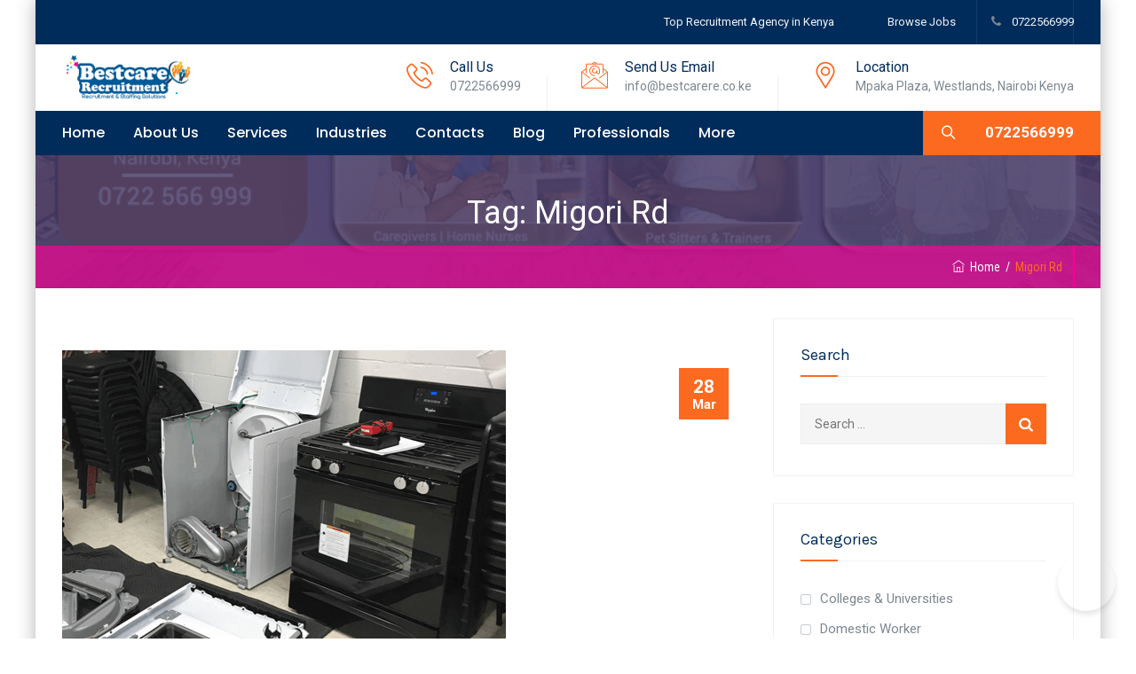

--- FILE ---
content_type: text/html; charset=UTF-8
request_url: https://bestcarerecruitmentagency.com/tag/migori-rd/
body_size: 51270
content:
<!DOCTYPE html>
<html lang="en-US" prefix="og: https://ogp.me/ns#" class="no-js">
<head>
	<meta charset="UTF-8">
	<link rel="profile" href="//gmpg.org/xfn/11">
	<meta name="viewport" content="width=device-width, initial-scale=1">
	
	
<!-- Search Engine Optimization by Rank Math - https://rankmath.com/ -->
<title>Migori Rd - Bestcare Recruitment Agency Nairobi Kenya</title>
<meta name="robots" content="follow, index, max-snippet:-1, max-video-preview:-1, max-image-preview:large"/>
<link rel="canonical" href="https://bestcarerecruitmentagency.com/tag/migori-rd/" />
<meta property="og:locale" content="en_US" />
<meta property="og:type" content="article" />
<meta property="og:title" content="Migori Rd - Bestcare Recruitment Agency Nairobi Kenya" />
<meta property="og:url" content="https://bestcarerecruitmentagency.com/tag/migori-rd/" />
<meta property="og:site_name" content="Bestcare Recruitment Agency Nairobi Kenya" />
<meta property="article:publisher" content="https://facebook.com/bestcare.co.ke" />
<meta property="og:image" content="https://bestcarerecruitmentagency.com/wp-content/uploads/2022/12/cropped-favicon-2.png" />
<meta property="og:image:secure_url" content="https://bestcarerecruitmentagency.com/wp-content/uploads/2022/12/cropped-favicon-2.png" />
<meta property="og:image:width" content="512" />
<meta property="og:image:height" content="512" />
<meta property="og:image:alt" content="Bestcare Recruitment Agency Nairobi Kenya" />
<meta property="og:image:type" content="image/png" />
<meta name="twitter:card" content="summary_large_image" />
<meta name="twitter:title" content="Migori Rd - Bestcare Recruitment Agency Nairobi Kenya" />
<meta name="twitter:image" content="https://bestcarerecruitmentagency.com/wp-content/uploads/2022/12/cropped-favicon-2.png" />
<meta name="twitter:label1" content="Posts" />
<meta name="twitter:data1" content="13" />
<script type="application/ld+json" class="rank-math-schema">{"@context":"https://schema.org","@graph":[{"@type":"Place","@id":"https://bestcarerecruitmentagency.com/#place","geo":{"@type":"GeoCoordinates","latitude":"-1.2648485","longitude":"36.8051541"},"hasMap":"https://www.google.com/maps/search/?api=1&amp;query=-1.2648485,36.8051541","address":{"@type":"PostalAddress","streetAddress":"Mpaka Plaza, 1st Floor","addressLocality":"Westlands","addressRegion":"Nairobi County","postalCode":"00802","addressCountry":"Kenya"}},{"@type":"LocalBusiness","@id":"https://bestcarerecruitmentagency.com/#organization","name":"Bestcare Recruitment Agency Nairobi Kenya","url":"https://bestcarerecruitmentagency.com","sameAs":["https://facebook.com/bestcare.co.ke"],"email":"info@bestcarerecruitmentagency.com","address":{"@type":"PostalAddress","streetAddress":"Mpaka Plaza, 1st Floor","addressLocality":"Westlands","addressRegion":"Nairobi County","postalCode":"00802","addressCountry":"Kenya"},"logo":{"@type":"ImageObject","@id":"https://bestcarerecruitmentagency.com/#logo","url":"https://bestcarerecruitmentagency.com/wp-content/uploads/2022/12/cropped-favicon-2.png","contentUrl":"https://bestcarerecruitmentagency.com/wp-content/uploads/2022/12/cropped-favicon-2.png","caption":"Bestcare Recruitment Agency Nairobi Kenya","inLanguage":"en-US","width":"512","height":"512"},"priceRange":"1500","openingHours":["Monday,Tuesday,Wednesday,Thursday,Friday,Saturday,Sunday 09:00-17:00"],"location":{"@id":"https://bestcarerecruitmentagency.com/#place"},"image":{"@id":"https://bestcarerecruitmentagency.com/#logo"},"telephone":"+254722566999"},{"@type":"WebSite","@id":"https://bestcarerecruitmentagency.com/#website","url":"https://bestcarerecruitmentagency.com","name":"Bestcare Recruitment Agency Nairobi Kenya","alternateName":"Bestcare Recruitment Agency Nairobi Kenya","publisher":{"@id":"https://bestcarerecruitmentagency.com/#organization"},"inLanguage":"en-US"},{"@type":"CollectionPage","@id":"https://bestcarerecruitmentagency.com/tag/migori-rd/#webpage","url":"https://bestcarerecruitmentagency.com/tag/migori-rd/","name":"Migori Rd - Bestcare Recruitment Agency Nairobi Kenya","isPartOf":{"@id":"https://bestcarerecruitmentagency.com/#website"},"inLanguage":"en-US"}]}</script>
<!-- /Rank Math WordPress SEO plugin -->

<link rel='dns-prefetch' href='//www.googletagmanager.com' />
<link rel="alternate" type="application/rss+xml" title="Bestcare Recruitment Agency Nairobi Kenya &raquo; Feed" href="https://bestcarerecruitmentagency.com/feed/" />
<link rel="alternate" type="application/rss+xml" title="Bestcare Recruitment Agency Nairobi Kenya &raquo; Comments Feed" href="https://bestcarerecruitmentagency.com/comments/feed/" />
<link rel="alternate" type="application/rss+xml" title="Bestcare Recruitment Agency Nairobi Kenya &raquo; Migori Rd Tag Feed" href="https://bestcarerecruitmentagency.com/tag/migori-rd/feed/" />
<style id='wp-img-auto-sizes-contain-inline-css'>
img:is([sizes=auto i],[sizes^="auto," i]){contain-intrinsic-size:3000px 1500px}
/*# sourceURL=wp-img-auto-sizes-contain-inline-css */
</style>
<style id='wp-emoji-styles-inline-css'>

	img.wp-smiley, img.emoji {
		display: inline !important;
		border: none !important;
		box-shadow: none !important;
		height: 1em !important;
		width: 1em !important;
		margin: 0 0.07em !important;
		vertical-align: -0.1em !important;
		background: none !important;
		padding: 0 !important;
	}
/*# sourceURL=wp-emoji-styles-inline-css */
</style>
<style id='wp-block-library-inline-css'>
:root{--wp-block-synced-color:#7a00df;--wp-block-synced-color--rgb:122,0,223;--wp-bound-block-color:var(--wp-block-synced-color);--wp-editor-canvas-background:#ddd;--wp-admin-theme-color:#007cba;--wp-admin-theme-color--rgb:0,124,186;--wp-admin-theme-color-darker-10:#006ba1;--wp-admin-theme-color-darker-10--rgb:0,107,160.5;--wp-admin-theme-color-darker-20:#005a87;--wp-admin-theme-color-darker-20--rgb:0,90,135;--wp-admin-border-width-focus:2px}@media (min-resolution:192dpi){:root{--wp-admin-border-width-focus:1.5px}}.wp-element-button{cursor:pointer}:root .has-very-light-gray-background-color{background-color:#eee}:root .has-very-dark-gray-background-color{background-color:#313131}:root .has-very-light-gray-color{color:#eee}:root .has-very-dark-gray-color{color:#313131}:root .has-vivid-green-cyan-to-vivid-cyan-blue-gradient-background{background:linear-gradient(135deg,#00d084,#0693e3)}:root .has-purple-crush-gradient-background{background:linear-gradient(135deg,#34e2e4,#4721fb 50%,#ab1dfe)}:root .has-hazy-dawn-gradient-background{background:linear-gradient(135deg,#faaca8,#dad0ec)}:root .has-subdued-olive-gradient-background{background:linear-gradient(135deg,#fafae1,#67a671)}:root .has-atomic-cream-gradient-background{background:linear-gradient(135deg,#fdd79a,#004a59)}:root .has-nightshade-gradient-background{background:linear-gradient(135deg,#330968,#31cdcf)}:root .has-midnight-gradient-background{background:linear-gradient(135deg,#020381,#2874fc)}:root{--wp--preset--font-size--normal:16px;--wp--preset--font-size--huge:42px}.has-regular-font-size{font-size:1em}.has-larger-font-size{font-size:2.625em}.has-normal-font-size{font-size:var(--wp--preset--font-size--normal)}.has-huge-font-size{font-size:var(--wp--preset--font-size--huge)}.has-text-align-center{text-align:center}.has-text-align-left{text-align:left}.has-text-align-right{text-align:right}.has-fit-text{white-space:nowrap!important}#end-resizable-editor-section{display:none}.aligncenter{clear:both}.items-justified-left{justify-content:flex-start}.items-justified-center{justify-content:center}.items-justified-right{justify-content:flex-end}.items-justified-space-between{justify-content:space-between}.screen-reader-text{border:0;clip-path:inset(50%);height:1px;margin:-1px;overflow:hidden;padding:0;position:absolute;width:1px;word-wrap:normal!important}.screen-reader-text:focus{background-color:#ddd;clip-path:none;color:#444;display:block;font-size:1em;height:auto;left:5px;line-height:normal;padding:15px 23px 14px;text-decoration:none;top:5px;width:auto;z-index:100000}html :where(.has-border-color){border-style:solid}html :where([style*=border-top-color]){border-top-style:solid}html :where([style*=border-right-color]){border-right-style:solid}html :where([style*=border-bottom-color]){border-bottom-style:solid}html :where([style*=border-left-color]){border-left-style:solid}html :where([style*=border-width]){border-style:solid}html :where([style*=border-top-width]){border-top-style:solid}html :where([style*=border-right-width]){border-right-style:solid}html :where([style*=border-bottom-width]){border-bottom-style:solid}html :where([style*=border-left-width]){border-left-style:solid}html :where(img[class*=wp-image-]){height:auto;max-width:100%}:where(figure){margin:0 0 1em}html :where(.is-position-sticky){--wp-admin--admin-bar--position-offset:var(--wp-admin--admin-bar--height,0px)}@media screen and (max-width:600px){html :where(.is-position-sticky){--wp-admin--admin-bar--position-offset:0px}}

/*# sourceURL=wp-block-library-inline-css */
</style><style id='global-styles-inline-css'>
:root{--wp--preset--aspect-ratio--square: 1;--wp--preset--aspect-ratio--4-3: 4/3;--wp--preset--aspect-ratio--3-4: 3/4;--wp--preset--aspect-ratio--3-2: 3/2;--wp--preset--aspect-ratio--2-3: 2/3;--wp--preset--aspect-ratio--16-9: 16/9;--wp--preset--aspect-ratio--9-16: 9/16;--wp--preset--color--black: #000000;--wp--preset--color--cyan-bluish-gray: #abb8c3;--wp--preset--color--white: #ffffff;--wp--preset--color--pale-pink: #f78da7;--wp--preset--color--vivid-red: #cf2e2e;--wp--preset--color--luminous-vivid-orange: #ff6900;--wp--preset--color--luminous-vivid-amber: #fcb900;--wp--preset--color--light-green-cyan: #7bdcb5;--wp--preset--color--vivid-green-cyan: #00d084;--wp--preset--color--pale-cyan-blue: #8ed1fc;--wp--preset--color--vivid-cyan-blue: #0693e3;--wp--preset--color--vivid-purple: #9b51e0;--wp--preset--gradient--vivid-cyan-blue-to-vivid-purple: linear-gradient(135deg,rgb(6,147,227) 0%,rgb(155,81,224) 100%);--wp--preset--gradient--light-green-cyan-to-vivid-green-cyan: linear-gradient(135deg,rgb(122,220,180) 0%,rgb(0,208,130) 100%);--wp--preset--gradient--luminous-vivid-amber-to-luminous-vivid-orange: linear-gradient(135deg,rgb(252,185,0) 0%,rgb(255,105,0) 100%);--wp--preset--gradient--luminous-vivid-orange-to-vivid-red: linear-gradient(135deg,rgb(255,105,0) 0%,rgb(207,46,46) 100%);--wp--preset--gradient--very-light-gray-to-cyan-bluish-gray: linear-gradient(135deg,rgb(238,238,238) 0%,rgb(169,184,195) 100%);--wp--preset--gradient--cool-to-warm-spectrum: linear-gradient(135deg,rgb(74,234,220) 0%,rgb(151,120,209) 20%,rgb(207,42,186) 40%,rgb(238,44,130) 60%,rgb(251,105,98) 80%,rgb(254,248,76) 100%);--wp--preset--gradient--blush-light-purple: linear-gradient(135deg,rgb(255,206,236) 0%,rgb(152,150,240) 100%);--wp--preset--gradient--blush-bordeaux: linear-gradient(135deg,rgb(254,205,165) 0%,rgb(254,45,45) 50%,rgb(107,0,62) 100%);--wp--preset--gradient--luminous-dusk: linear-gradient(135deg,rgb(255,203,112) 0%,rgb(199,81,192) 50%,rgb(65,88,208) 100%);--wp--preset--gradient--pale-ocean: linear-gradient(135deg,rgb(255,245,203) 0%,rgb(182,227,212) 50%,rgb(51,167,181) 100%);--wp--preset--gradient--electric-grass: linear-gradient(135deg,rgb(202,248,128) 0%,rgb(113,206,126) 100%);--wp--preset--gradient--midnight: linear-gradient(135deg,rgb(2,3,129) 0%,rgb(40,116,252) 100%);--wp--preset--font-size--small: 13px;--wp--preset--font-size--medium: 20px;--wp--preset--font-size--large: 36px;--wp--preset--font-size--x-large: 42px;--wp--preset--spacing--20: 0.44rem;--wp--preset--spacing--30: 0.67rem;--wp--preset--spacing--40: 1rem;--wp--preset--spacing--50: 1.5rem;--wp--preset--spacing--60: 2.25rem;--wp--preset--spacing--70: 3.38rem;--wp--preset--spacing--80: 5.06rem;--wp--preset--shadow--natural: 6px 6px 9px rgba(0, 0, 0, 0.2);--wp--preset--shadow--deep: 12px 12px 50px rgba(0, 0, 0, 0.4);--wp--preset--shadow--sharp: 6px 6px 0px rgba(0, 0, 0, 0.2);--wp--preset--shadow--outlined: 6px 6px 0px -3px rgb(255, 255, 255), 6px 6px rgb(0, 0, 0);--wp--preset--shadow--crisp: 6px 6px 0px rgb(0, 0, 0);}:where(.is-layout-flex){gap: 0.5em;}:where(.is-layout-grid){gap: 0.5em;}body .is-layout-flex{display: flex;}.is-layout-flex{flex-wrap: wrap;align-items: center;}.is-layout-flex > :is(*, div){margin: 0;}body .is-layout-grid{display: grid;}.is-layout-grid > :is(*, div){margin: 0;}:where(.wp-block-columns.is-layout-flex){gap: 2em;}:where(.wp-block-columns.is-layout-grid){gap: 2em;}:where(.wp-block-post-template.is-layout-flex){gap: 1.25em;}:where(.wp-block-post-template.is-layout-grid){gap: 1.25em;}.has-black-color{color: var(--wp--preset--color--black) !important;}.has-cyan-bluish-gray-color{color: var(--wp--preset--color--cyan-bluish-gray) !important;}.has-white-color{color: var(--wp--preset--color--white) !important;}.has-pale-pink-color{color: var(--wp--preset--color--pale-pink) !important;}.has-vivid-red-color{color: var(--wp--preset--color--vivid-red) !important;}.has-luminous-vivid-orange-color{color: var(--wp--preset--color--luminous-vivid-orange) !important;}.has-luminous-vivid-amber-color{color: var(--wp--preset--color--luminous-vivid-amber) !important;}.has-light-green-cyan-color{color: var(--wp--preset--color--light-green-cyan) !important;}.has-vivid-green-cyan-color{color: var(--wp--preset--color--vivid-green-cyan) !important;}.has-pale-cyan-blue-color{color: var(--wp--preset--color--pale-cyan-blue) !important;}.has-vivid-cyan-blue-color{color: var(--wp--preset--color--vivid-cyan-blue) !important;}.has-vivid-purple-color{color: var(--wp--preset--color--vivid-purple) !important;}.has-black-background-color{background-color: var(--wp--preset--color--black) !important;}.has-cyan-bluish-gray-background-color{background-color: var(--wp--preset--color--cyan-bluish-gray) !important;}.has-white-background-color{background-color: var(--wp--preset--color--white) !important;}.has-pale-pink-background-color{background-color: var(--wp--preset--color--pale-pink) !important;}.has-vivid-red-background-color{background-color: var(--wp--preset--color--vivid-red) !important;}.has-luminous-vivid-orange-background-color{background-color: var(--wp--preset--color--luminous-vivid-orange) !important;}.has-luminous-vivid-amber-background-color{background-color: var(--wp--preset--color--luminous-vivid-amber) !important;}.has-light-green-cyan-background-color{background-color: var(--wp--preset--color--light-green-cyan) !important;}.has-vivid-green-cyan-background-color{background-color: var(--wp--preset--color--vivid-green-cyan) !important;}.has-pale-cyan-blue-background-color{background-color: var(--wp--preset--color--pale-cyan-blue) !important;}.has-vivid-cyan-blue-background-color{background-color: var(--wp--preset--color--vivid-cyan-blue) !important;}.has-vivid-purple-background-color{background-color: var(--wp--preset--color--vivid-purple) !important;}.has-black-border-color{border-color: var(--wp--preset--color--black) !important;}.has-cyan-bluish-gray-border-color{border-color: var(--wp--preset--color--cyan-bluish-gray) !important;}.has-white-border-color{border-color: var(--wp--preset--color--white) !important;}.has-pale-pink-border-color{border-color: var(--wp--preset--color--pale-pink) !important;}.has-vivid-red-border-color{border-color: var(--wp--preset--color--vivid-red) !important;}.has-luminous-vivid-orange-border-color{border-color: var(--wp--preset--color--luminous-vivid-orange) !important;}.has-luminous-vivid-amber-border-color{border-color: var(--wp--preset--color--luminous-vivid-amber) !important;}.has-light-green-cyan-border-color{border-color: var(--wp--preset--color--light-green-cyan) !important;}.has-vivid-green-cyan-border-color{border-color: var(--wp--preset--color--vivid-green-cyan) !important;}.has-pale-cyan-blue-border-color{border-color: var(--wp--preset--color--pale-cyan-blue) !important;}.has-vivid-cyan-blue-border-color{border-color: var(--wp--preset--color--vivid-cyan-blue) !important;}.has-vivid-purple-border-color{border-color: var(--wp--preset--color--vivid-purple) !important;}.has-vivid-cyan-blue-to-vivid-purple-gradient-background{background: var(--wp--preset--gradient--vivid-cyan-blue-to-vivid-purple) !important;}.has-light-green-cyan-to-vivid-green-cyan-gradient-background{background: var(--wp--preset--gradient--light-green-cyan-to-vivid-green-cyan) !important;}.has-luminous-vivid-amber-to-luminous-vivid-orange-gradient-background{background: var(--wp--preset--gradient--luminous-vivid-amber-to-luminous-vivid-orange) !important;}.has-luminous-vivid-orange-to-vivid-red-gradient-background{background: var(--wp--preset--gradient--luminous-vivid-orange-to-vivid-red) !important;}.has-very-light-gray-to-cyan-bluish-gray-gradient-background{background: var(--wp--preset--gradient--very-light-gray-to-cyan-bluish-gray) !important;}.has-cool-to-warm-spectrum-gradient-background{background: var(--wp--preset--gradient--cool-to-warm-spectrum) !important;}.has-blush-light-purple-gradient-background{background: var(--wp--preset--gradient--blush-light-purple) !important;}.has-blush-bordeaux-gradient-background{background: var(--wp--preset--gradient--blush-bordeaux) !important;}.has-luminous-dusk-gradient-background{background: var(--wp--preset--gradient--luminous-dusk) !important;}.has-pale-ocean-gradient-background{background: var(--wp--preset--gradient--pale-ocean) !important;}.has-electric-grass-gradient-background{background: var(--wp--preset--gradient--electric-grass) !important;}.has-midnight-gradient-background{background: var(--wp--preset--gradient--midnight) !important;}.has-small-font-size{font-size: var(--wp--preset--font-size--small) !important;}.has-medium-font-size{font-size: var(--wp--preset--font-size--medium) !important;}.has-large-font-size{font-size: var(--wp--preset--font-size--large) !important;}.has-x-large-font-size{font-size: var(--wp--preset--font-size--x-large) !important;}
/*# sourceURL=global-styles-inline-css */
</style>

<style id='classic-theme-styles-inline-css'>
/*! This file is auto-generated */
.wp-block-button__link{color:#fff;background-color:#32373c;border-radius:9999px;box-shadow:none;text-decoration:none;padding:calc(.667em + 2px) calc(1.333em + 2px);font-size:1.125em}.wp-block-file__button{background:#32373c;color:#fff;text-decoration:none}
/*# sourceURL=/wp-includes/css/classic-themes.min.css */
</style>
<link data-minify="1" rel='stylesheet' id='contact-form-7-css' href='https://bestcarerecruitmentagency.com/wp-content/cache/min/1/wp-content/plugins/contact-form-7/includes/css/styles.css?ver=1755015979'  media='all' />
<link data-minify="1" rel='stylesheet' id='font-awesome-css' href='https://bestcarerecruitmentagency.com/wp-content/cache/min/1/wp-content/themes/duplexo/assets/font-awesome/css/font-awesome.min.css?ver=1755015979'  media='all' />
<link data-minify="1" rel='stylesheet' id='themify-css' href='https://bestcarerecruitmentagency.com/wp-content/cache/min/1/wp-content/themes/duplexo/assets/themify-icons/themify-icons.css?ver=1755015979'  media='all' />
<link rel='stylesheet' id='perfect-scrollbar-css' href='https://bestcarerecruitmentagency.com/wp-content/themes/duplexo/assets/perfect-scrollbar/perfect-scrollbar.min.css?ver=6.9'  media='all' />
<link rel='stylesheet' id='chrisbracco-tooltip-css' href='https://bestcarerecruitmentagency.com/wp-content/themes/duplexo/assets/chrisbracco-tooltip/chrisbracco-tooltip.min.css?ver=6.9'  media='all' />
<link data-minify="1" rel='stylesheet' id='multi-columns-row-css' href='https://bestcarerecruitmentagency.com/wp-content/cache/min/1/wp-content/themes/duplexo/css/multi-columns-row.css?ver=1755015979'  media='all' />
<link rel='stylesheet' id='select2-css' href='https://bestcarerecruitmentagency.com/wp-content/themes/duplexo/assets/select2/select2.min.css?ver=6.9'  media='all' />
<link data-minify="1" rel='stylesheet' id='flexslider-css' href='https://bestcarerecruitmentagency.com/wp-content/cache/min/1/wp-content/themes/duplexo/assets/flexslider/flexslider.css?ver=1755015979'  media='all' />
<link data-minify="1" rel='stylesheet' id='cymolthemes-duplexo-icons-css' href='https://bestcarerecruitmentagency.com/wp-content/cache/min/1/wp-content/themes/duplexo/assets/cmt-duplexo-icons/css/cmt-duplexo-icons.css?ver=1755015979'  media='all' />
<link data-minify="1" rel='stylesheet' id='cymolthemes-duplexo-extra-icons-css' href='https://bestcarerecruitmentagency.com/wp-content/cache/min/1/wp-content/themes/duplexo/assets/cymolthemes-duplexo-extra-icons/font/flaticon.css?ver=1755015979'  media='all' />
<link data-minify="1" rel='stylesheet' id='slick-css' href='https://bestcarerecruitmentagency.com/wp-content/cache/min/1/wp-content/themes/duplexo/assets/slick/slick.css?ver=1755015979'  media='all' />
<link data-minify="1" rel='stylesheet' id='slick-theme-css' href='https://bestcarerecruitmentagency.com/wp-content/cache/min/1/wp-content/themes/duplexo/assets/slick/slick-theme.css?ver=1755015979'  media='all' />
<link rel='stylesheet' id='prettyphoto-css' href='https://bestcarerecruitmentagency.com/wp-content/plugins/js_composer/assets/lib/vendor/prettyphoto/css/prettyPhoto.min.css?ver=8.1'  media='all' />
<link data-minify="1" rel='stylesheet' id='bootstrap-css' href='https://bestcarerecruitmentagency.com/wp-content/cache/min/1/wp-content/themes/duplexo/css/bootstrap.min.css?ver=1755015979'  media='all' />
<link rel='stylesheet' id='bootstrap-theme-css' href='https://bestcarerecruitmentagency.com/wp-content/themes/duplexo/css/bootstrap-theme.min.css?ver=6.9'  media='all' />
<link rel='stylesheet' id='js-composer-tta-css' href='https://bestcarerecruitmentagency.com/wp-content/plugins/js_composer/assets/css/js_composer_tta.min.css?ver=6.9'  media='all' />
<link rel='stylesheet' id='duplexo-shortcode-style-css' href='https://bestcarerecruitmentagency.com/wp-content/themes/duplexo/css/shortcode.min.css?ver=6.9'  media='all' />
<link data-minify="1" rel='stylesheet' id='js_composer_front-css' href='https://bestcarerecruitmentagency.com/wp-content/cache/min/1/wp-content/plugins/js_composer/assets/css/js_composer.min.css?ver=1755015980'  media='all' />
<link rel='stylesheet' id='duplexo-core-style-css' href='https://bestcarerecruitmentagency.com/wp-content/themes/duplexo/css/core.min.css?ver=6.9'  media='all' />
<style id='duplexo-core-style-inline-css'>
body{background-color:#ffffff;background-position:0% 0%;background-size:auto;background-repeat:repeat;background-attachment:scroll}body > .cmt-bg-layer{background-color:#ffffff}body #main,.cymolthemes-sticky-footer.cymolthemes-sidebar-true #content-wrapper,.search-results.cymolthemes-sticky-footer #content-wrapper{background-color:#ffffff;background-position:0% 0%;background-size:auto;background-repeat:repeat;background-attachment:scroll}body #main,.cymolthemes-sticky-footer.cymolthemes-sidebar-true #content-wrapper,.search-results.cymolthemes-sticky-footer #content-wrapper > .cmt-bg-layer{background-color:#ffffff}.cymolthemes-fbar-box-w{background-image:url('http://localhost/duplexo/wp-content/themes/duplexo/images/floatingbar-bg.jpg');background-position:0% 0%;background-size:cover;background-repeat:no-repeat;background-attachment:scroll}div.cmt-title-wrapper{background-image:url('https://bestcarerecruitmentagency.com/wp-content/uploads/2024/08/domestic-workers-recruiment-nairobi-kenya-3.png');background-color:rgba(71,58,102,0.84);background-position:center bottom;background-size:cover;background-repeat:no-repeat;background-attachment:scroll}div.cmt-title-wrapper > .cmt-bg-layer{background-color:rgba(71,58,102,0.84)}.header-style-one-vertical .site-header{background-color:rgba(26,34,39,0.73);background-position:0% 0%;background-size:cover;background-repeat:repeat;background-attachment:scroll}.header-style-one-vertical .site-header > .cmt-bg-layer{background-color:rgba(26,34,39,0.73)}.cmt-search-overlay{background-color:rgba(255,255,255,0.96);background-position:center center;background-size:cover;background-repeat:no-repeat;background-attachment:fixed}.cmt-search-overlay > .cmt-bg-layer{background-color:rgba(255,255,255,0.96)}.cmt-mmmenu-override-yes #site-header-menu #site-navigation div.mega-menu-wrap ul.mega-menu.mega-menu-horizontal li.mega-menu-item ul.mega-sub-menu,#site-header-menu #site-navigation div.nav-menu > ul > li ul{background-color:#ffffff;background-position:center top;background-size:cover;background-repeat:no-repeat;background-attachment:scroll}.cmt-mmmenu-override-yes #site-header-menu #site-navigation div.mega-menu-wrap ul.mega-menu.mega-menu-horizontal li.mega-menu-item ul.mega-sub-menu,#site-header-menu #site-navigation div.nav-menu > ul > li ul > .cmt-bg-layer{background-color:#ffffff}#site-header-menu #site-navigation div.nav-menu > ul > li:nth-child(1) ul,.cmt-mmmenu-override-yes #site-header-menu #site-navigation div.mega-menu-wrap ul.mega-menu.mega-menu-horizontal li.mega-menu-item:nth-child(1) ul.mega-sub-menu{background-position:0% 0%;background-size:auto;background-repeat:repeat;background-attachment:scroll}#site-header-menu #site-navigation div.nav-menu > ul > li:nth-child(2) ul,.cmt-mmmenu-override-yes #site-header-menu #site-navigation div.mega-menu-wrap ul.mega-menu.mega-menu-horizontal li.mega-menu-item:nth-child(2) ul.mega-sub-menu{background-position:0% 0%;background-size:auto;background-repeat:repeat;background-attachment:scroll}#site-header-menu #site-navigation div.nav-menu > ul > li:nth-child(3) ul,.cmt-mmmenu-override-yes #site-header-menu #site-navigation div.mega-menu-wrap ul.mega-menu.mega-menu-horizontal li.mega-menu-item:nth-child(3) ul.mega-sub-menu{background-position:0% 0%;background-size:auto;background-repeat:repeat;background-attachment:scroll}#site-header-menu #site-navigation div.nav-menu > ul > li:nth-child(4) ul,.cmt-mmmenu-override-yes #site-header-menu #site-navigation div.mega-menu-wrap ul.mega-menu.mega-menu-horizontal li.mega-menu-item:nth-child(4) ul.mega-sub-menu{background-position:0% 0%;background-size:auto;background-repeat:repeat;background-attachment:scroll}#site-header-menu #site-navigation div.nav-menu > ul > li:nth-child(5) ul,.cmt-mmmenu-override-yes #site-header-menu #site-navigation div.mega-menu-wrap ul.mega-menu.mega-menu-horizontal li.mega-menu-item:nth-child(5) ul.mega-sub-menu{background-position:0% 0%;background-size:auto;background-repeat:repeat;background-attachment:scroll}#site-header-menu #site-navigation div.nav-menu > ul > li:nth-child(6) ul,.cmt-mmmenu-override-yes #site-header-menu #site-navigation div.mega-menu-wrap ul.mega-menu.mega-menu-horizontal li.mega-menu-item:nth-child(6) ul.mega-sub-menu{background-position:0% 0%;background-size:auto;background-repeat:repeat;background-attachment:scroll}#site-header-menu #site-navigation div.nav-menu > ul > li:nth-child(7) ul,.cmt-mmmenu-override-yes #site-header-menu #site-navigation div.mega-menu-wrap ul.mega-menu.mega-menu-horizontal li.mega-menu-item:nth-child(7) ul.mega-sub-menu{background-position:0% 0%;background-size:auto;background-repeat:repeat;background-attachment:scroll}#site-header-menu #site-navigation div.nav-menu > ul > li:nth-child(8) ul,.cmt-mmmenu-override-yes #site-header-menu #site-navigation div.mega-menu-wrap ul.mega-menu.mega-menu-horizontal li.mega-menu-item:nth-child(8) ul.mega-sub-menu{background-position:0% 0%;background-size:auto;background-repeat:repeat;background-attachment:scroll}#site-header-menu #site-navigation div.nav-menu > ul > li:nth-child(9) ul,.cmt-mmmenu-override-yes #site-header-menu #site-navigation div.mega-menu-wrap ul.mega-menu.mega-menu-horizontal li.mega-menu-item:nth-child(9) ul.mega-sub-menu{background-position:0% 0%;background-size:auto;background-repeat:repeat;background-attachment:scroll}#site-header-menu #site-navigation div.nav-menu > ul > li:nth-child(10) ul,.cmt-mmmenu-override-yes #site-header-menu #site-navigation div.mega-menu-wrap ul.mega-menu.mega-menu-horizontal li.mega-menu-item:nth-child(10) ul.mega-sub-menu{background-position:0% 0%;background-size:auto;background-repeat:repeat;background-attachment:scroll}.footer{background-image:url('https://duplexo.cymolthemes.com/duplexo-data/wp-content/themes/duplexo/images/footer-bg.jpg');background-position:center center;background-size:cover;background-repeat:no-repeat;background-attachment:scroll}.first-footer{background-color:#003063;background-position:center bottom;background-size:cover;background-repeat:no-repeat;background-attachment:scroll}.first-footer > .cmt-bg-layer{background-color:#003063}.second-footer{background-color:transparent;background-position:center center;background-size:auto;background-repeat:no-repeat;background-attachment:scroll}.second-footer > .cmt-bg-layer{background-color:transparent}.site-footer .bottom-footer-text{background-color:#003063;background-position:center center;background-size:auto;background-repeat:no-repeat;background-attachment:fixed}.site-footer .bottom-footer-text > .cmt-bg-layer{background-color:#003063}.loginpage{background-image:url('https://duplexo.cymolthemes.com/duplexo-data/wp-content/themes/duplexo/images/login-bg.jpg');background-color:#f5f8f9;background-position:right bottom;background-size:cover;background-repeat:no-repeat;background-attachment:scroll}.loginpage > .cmt-bg-layer{background-color:#f5f8f9}.error404 .site-content-wrapper{background-image:url('https://duplexo.cymolthemes.com/duplexo-data/wp-content/themes/duplexo/images/404-page-bg.jpg');background-color:#f5f8f9;background-position:right bottom;background-size:cover;background-repeat:no-repeat;background-attachment:scroll}.error404 .site-content-wrapper > .cmt-bg-layer{background-color:#f5f8f9}.uconstruction_background{background-image:url('https://duplexo.cymolthemes.com/duplexo-data/wp-content/themes/duplexo/images/uconstruction-bg.jpg');background-color:#ffffff;background-position:center top;background-size:cover;background-repeat:no-repeat;background-attachment:scroll}.uconstruction_background > .cmt-bg-layer{background-color:#ffffff}body{font-family:"Roboto",Tahoma,Geneva,sans-serif;font-weight:400;font-size:16px;line-height:24px;color:#7d8791}h1{font-family:"Roboto",Arial,Helvetica,sans-serif;font-weight:400;font-size:36px;line-height:40px;color:#002c5b}h2{font-family:"Roboto",Arial,Helvetica,sans-serif;font-weight:400;font-size:32px;line-height:36px;color:#002c5b}h3{font-family:"Roboto",Arial,Helvetica,sans-serif;font-weight:400;font-size:28px;line-height:32px;color:#002c5b}h4{font-family:"Roboto",Arial,Helvetica,sans-serif;font-weight:400;font-size:20px;line-height:24px;color:#002c5b}h5{font-family:"Roboto",Arial,Helvetica,sans-serif;font-weight:400;font-size:20px;line-height:24px;color:#002c5b}h6{font-family:"Roboto",Arial,Helvetica,sans-serif;font-weight:400;font-size:16px;line-height:18px;color:#002c5b}.cmt-element-heading-wrapper .cmt-vc_general .cmt-vc_cta3_content-container .cmt-vc_cta3-content .cmt-vc_cta3-content-header h2{font-family:"Roboto",Arial,Helvetica,sans-serif;font-weight:400;text-transform:capitalize;font-size:30px;line-height:34px;color:#002c5b}.cmt-element-heading-wrapper .cmt-vc_general .cmt-vc_cta3_content-container .cmt-vc_cta3-content .cmt-vc_cta3-content-header h4,.cmt-vc_general.cmt-sboxvc_cta3.cmt-sboxvc_cta3-color-transparent.cmt-sboxcta3-only .cmt-vc_cta3-content .cmt-sboxvc_cta3-headers h4{font-family:"Roboto",Arial,Helvetica,sans-serif;font-weight:400;text-transform:uppercase;font-size:15px;line-height:16px;letter-spacing:0.5px;color:#7d8791}.cmt-element-heading-wrapper .cmt-vc_general.cmt-sboxvc_cta3 .cmt-vc_cta3-content p{font-family:"Karla",Arial,Helvetica,sans-serif;font-weight:400;font-size:15px;line-height:25px;color:#7d8791}body .widget .widget-title,body .widget .widgettitle,#site-header-menu #site-navigation .mega-menu-wrap .mega-menu.mega-menu-horizontal .mega-sub-menu > li.mega-menu-item > h4.mega-block-title,.portfolio-description h2,.cymolthemes-portfolio-details h2,.cymolthemes-portfolio-related h2{font-family:"Karla",Arial,Helvetica,sans-serif;font-weight:400;font-size:18px;line-height:20px;color:#002c5b}.main-holder .site-content ul.products li.product .add_to_wishlist,.main-holder .site-content ul.products li.product .yith-wcwl-wishlistexistsbrowse a[rel="nofollow"],.woocommerce button.button,.woocommerce-page button.button,input,.cmt-sboxvc_btn,.cmt-vc_btn3,.woocommerce-page a.button,.button,.wpb_button,button,.woocommerce input.button,.woocommerce-page input.button,.tp-button.big,.woocommerce #content input.button,.woocommerce #respond input#submit,.woocommerce a.button,.woocommerce button.button,.woocommerce input.button,.woocommerce-page #content input.button,.woocommerce-page #respond input#submit,.woocommerce-page a.button,.woocommerce-page button.button,.woocommerce-page input.button,.cymolthemes-post-readmore a{font-family:"Roboto",Arial,Helvetica,sans-serif;font-weight:400;text-transform:capitalize}.wpb_tabs_nav a.ui-tabs-anchor,body .wpb_accordion .wpb_accordion_wrapper .wpb_accordion_header a,.vc_progress_bar .vc_label,.vc_tta.vc_general .vc_tta-tab > a,.vc_toggle_title > h4{font-family:"Karla",Arial,Helvetica,sans-serif;font-weight:400;font-size:16px}.cmt-titlebar h1.entry-title,.cmt-titlebar-textcolor-custom .cmt-titlebar-main .entry-title{font-family:"Roboto",Arial,Helvetica,sans-serif;font-weight:400;text-transform:capitalize;font-size:36px;line-height:40px;color:#20292f}.cmt-titlebar .entry-subtitle,.cmt-titlebar-textcolor-custom .cmt-titlebar-main .entry-subtitle{font-family:"Roboto",Arial,Helvetica,sans-serif;font-weight:400;font-size:24px;line-height:22px;color:#20292f}.cmt-titlebar .breadcrumb-wrapper,.cmt-titlebar .breadcrumb-wrapper a{font-family:"Roboto Condensed",Arial,Helvetica,sans-serif;font-weight:400;text-transform:capitalize;font-size:14px;line-height:18px;color:#686e73}.headerlogo a.home-link{font-family:"Arimo",Arial,Helvetica,sans-serif;font-weight:400;font-size:26px;line-height:27px;color:#202020}#site-header-menu #site-navigation div.nav-menu > ul > li > a,.cmt-mmmenu-override-yes #site-header-menu #site-navigation .mega-menu-wrap .mega-menu.mega-menu-horizontal > li.mega-menu-item > a{font-family:"Poppins",Arial,Helvetica,sans-serif;font-weight:500;text-transform:capitalize;font-size:16px;line-height:25px;color:#ffffff}ul.nav-menu li ul li a,div.nav-menu > ul li ul li a,.cmt-mmmenu-override-yes #site-header-menu #site-navigation .mega-menu-wrap .mega-menu.mega-menu-horizontal .mega-sub-menu a,.cmt-mmmenu-override-yes #site-header-menu #site-navigation .mega-menu-wrap .mega-menu.mega-menu-horizontal .mega-sub-menu a:hover,.cmt-mmmenu-override-yes #site-header-menu #site-navigation .mega-menu-wrap .mega-menu.mega-menu-horizontal .mega-sub-menu a:focus,.cmt-mmmenu-override-yes #site-header-menu #site-navigation .mega-menu-wrap .mega-menu.mega-menu-horizontal .mega-sub-menu a.mega-menu-link,.cmt-mmmenu-override-yes #site-header-menu #site-navigation .mega-menu-wrap .mega-menu.mega-menu-horizontal .mega-sub-menu a.mega-menu-link:hover,.cmt-mmmenu-override-yes #site-header-menu #site-navigation .mega-menu-wrap .mega-menu.mega-menu-horizontal .mega-sub-menu a.mega-menu-link:focus,.cmt-mmmenu-override-yes #site-header-menu #site-navigation .mega-menu-wrap .mega-menu.mega-menu-horizontal .mega-sub-menu > li.mega-menu-item-type-widget{font-family:"Poppins",Arial,Helvetica,sans-serif;font-weight:400;font-size:13px;line-height:18px;color:#7d8791}#site-header-menu #site-navigation .mega-menu-wrap .mega-menu.mega-menu-horizontal .mega-sub-menu > li.mega-menu-item > h4.mega-block-title{font-family:"Josefin Sans",Arial,Helvetica,sans-serif;font-weight:600;font-size:15px;line-height:20px;color:#2a2a2a}a{color:#002c5b}a:hover{color:#fc6a20}.cmt-title-wrapper.cmt-breadcrumb-on-bottom .cmt-titlebar .breadcrumb-wrapper .container,.cmt-title-wrapper.cmt-breadcrumb-on-bottom .breadcrumb-wrapper .container:before,.cmt-title-wrapper.cmt-breadcrumb-on-bottom .breadcrumb-wrapper .container:after{background-color:rgba(254,1,154,0.65) !important}.wpb_row .vc_tta.vc_general.vc_tta-color-white:not(.vc_tta-o-no-fill) .vc_tta-panel-body .wpb_text_column,.cmt-list.cmt-list-icon-color- li,.cmt-list-li-content{color:#7d8791}.cmt-widget-skinbgcolor:before,.cmt-contactbox-border.cmt-row.wpb_row:before,.sidebar .widget.duplexo_all_post_list_widget ul > li:hover,.cmt-fidbox-highlight,.cmt-sboximage-border:before,.cymolthemes-boxes-testimonial.cymolthemes-boxes-view-slickview .testimonials-info .cymolthemes-testimonials-info,.wpb-js-composer .vc_tta-color-grey.vc_tta-style-flat .vc_tta-panel.vc_active .vc_tta-panel-title>a,.cymolthemes-box-blog .cmt-post-date,article.cymolthemes-box-blog-classic .cmt-post-date,.cymolthemes-box-service.cymolthemes-servicebox-styletwo:hover .cymolthemes-serviceboxbox-readmore a,.cymolthemes-box-service.cymolthemes-servicebox-styletwo .cymolthemes-serviceboxbox-readmore a:before,.cmt-iconbox-hover1 .cmt-sbox:before,.cmt-sboxheading-highlight,.cmt-sboxquote-form input[type="submit"]:hover,.cmt-processbox-wrapper .cmt-processbox .process-num:before,.cmt-processbox-wrapper .cmt-processbox .process-num span:before,.cmt-sboxiconbox-style2 .cmt-sbox .cmt-sboxvc_cta3-container:before,.cmt-sboxiconbox-style2 .cmt-sbox:before,.cmt-sboxiconbox-style2 .cmt-sbox:hover:after,.cmt-sboxiconbox-hoverstyle .cmt-sbox:hover,.vc_progress_bar .vc_single_bar .vc_bar:after,.cmt-seperator-solid.cmt-element-heading-wrapper.cmt-sboxheading-style-horizontal .cmt-vc_general .cmt-vc_cta3_content-container .cmt-vc_cta3-content .cmt-vc_cta3-content-header .heading-seperator span:before,.cmt-seperator-solid.cmt-element-heading-wrapper.cmt-sboxheading-style-horizontal .cmt-vc_general .cmt-vc_cta3_content-container .cmt-vc_cta3-content .cmt-vc_cta3-content-header .heading-seperator:after,.cmt-seperator-solid.cmt-element-heading-wrapper.cmt-sboxheading-style-horizontal .cmt-vc_general .cmt-vc_cta3_content-container .cmt-vc_cta3-content .cmt-vc_cta3-content-header .heading-seperator:before,.cmt-seperator-solid.cmt-element-heading-wrapper.cmt-sboxheading-style-vertical .cmt-vc_general .cmt-vc_cta3_content-container .cmt-vc_cta3-content .cmt-vc_cta3-content-header .heading-seperator:before,.widget.duplexo_category_list_widget li.current-cat a:after,.widget.duplexo_category_list_widget li a:hover:after,.widget.duplexo_all_post_list_widget li.cmt-sboxpost-active a:after,.widget.duplexo_all_post_list_widget li a:hover:after,.widget.cmt_widget_nav_menu li.current_page_item a:after,.widget.cmt_widget_nav_menu li a:hover:after,.woocommerce-account .woocommerce-MyAccount-navigation li.is-active a:after,.woocommerce-account .woocommerce-MyAccount-navigation li a:hover:after,#scroll_up,.cmt-site-searchform button,.main-holder .rpt_style_basic .rpt_recommended_plan.rpt_plan .rpt_head,.main-holder .rpt_style_basic .rpt_recommended_plan.rpt_plan .rpt_title,.mailchimp-inputbox input[type="submit"],.mc_form_inside .mc_merge_var:after,.widget_newsletterwidget .newsletter-widget:after,.vc_toggle_default.vc_toggle_color_skincolor .vc_toggle_icon,.vc_toggle_default.vc_toggle_color_skincolor .vc_toggle_icon:after,.vc_toggle_default.vc_toggle_color_skincolor .vc_toggle_icon:before,.vc_toggle_round.vc_toggle_color_skincolor:not(.vc_toggle_color_inverted) .vc_toggle_icon,.vc_toggle_round.vc_toggle_color_skincolor.vc_toggle_color_inverted .vc_toggle_icon:after,.vc_toggle_round.vc_toggle_color_skincolor.vc_toggle_color_inverted .vc_toggle_icon:before,.vc_toggle_round.vc_toggle_color_inverted.vc_toggle_color_skincolor .vc_toggle_title:hover .vc_toggle_icon:after,.vc_toggle_round.vc_toggle_color_inverted.vc_toggle_color_skincolor .vc_toggle_title:hover .vc_toggle_icon:before,.vc_toggle_simple.vc_toggle_color_skincolor .vc_toggle_icon:after,.vc_toggle_simple.vc_toggle_color_skincolor .vc_toggle_icon:before,.vc_toggle_simple.vc_toggle_color_skincolor .vc_toggle_title:hover .vc_toggle_icon:after,.vc_toggle_simple.vc_toggle_color_skincolor .vc_toggle_title:hover .vc_toggle_icon:before,.vc_toggle_rounded.vc_toggle_color_skincolor:not(.vc_toggle_color_inverted) .vc_toggle_icon,.vc_toggle_rounded.vc_toggle_color_skincolor.vc_toggle_color_inverted .vc_toggle_icon:after,.vc_toggle_rounded.vc_toggle_color_skincolor.vc_toggle_color_inverted .vc_toggle_icon:before,.vc_toggle_rounded.vc_toggle_color_skincolor.vc_toggle_color_inverted .vc_toggle_title:hover .vc_toggle_icon:after,.vc_toggle_rounded.vc_toggle_color_skincolor.vc_toggle_color_inverted .vc_toggle_title:hover .vc_toggle_icon:before,.vc_toggle_square.vc_toggle_color_skincolor:not(.vc_toggle_color_inverted) .vc_toggle_icon,.vc_toggle_square.vc_toggle_color_skincolor:not(.vc_toggle_color_inverted) .vc_toggle_title:hover .vc_toggle_icon,.vc_toggle_square.vc_toggle_color_skincolor.vc_toggle_color_inverted .vc_toggle_icon:after,.vc_toggle_square.vc_toggle_color_skincolor.vc_toggle_color_inverted .vc_toggle_icon:before,.vc_toggle_square.vc_toggle_color_skincolor.vc_toggle_color_inverted .vc_toggle_title:hover .vc_toggle_icon:after,.vc_toggle_square.vc_toggle_color_skincolor.vc_toggle_color_inverted .vc_toggle_title:hover .vc_toggle_icon:before,.woocommerce .main-holder #content .woocommerce-error .button:hover,.woocommerce .main-holder #content .woocommerce-info .button:hover,.woocommerce .main-holder #content .woocommerce-message .button:hover,.sidebar .widget .tagcloud a:hover,.woocommerce .widget_shopping_cart a.button:hover,.woocommerce-cart .wc-proceed-to-checkout a.checkout-button:hover,.main-holder .site table.cart .coupon button:hover,.main-holder .site .woocommerce-cart-form__contents button:hover,.woocommerce .woocommerce-form-login .woocommerce-form-login__submit:hover,.main-holder .site .return-to-shop a.button:hover,.main-holder .site .woocommerce-MyAccount-content a.woocommerce-Button:hover,.main-holder .site-content #review_form #respond .form-submit input:hover,.woocommerce div.product form.cart .button:hover,table.compare-list .add-to-cart td a:hover,.woocommerce-cart #content table.cart td.actions input[type="submit"]:hover,.main-holder .site .woocommerce-form-coupon button:hover,.main-holder .site .woocommerce-form-login button.woocommerce-Button:hover,.main-holder .site .woocommerce-ResetPassword button.woocommerce-Button:hover,.main-holder .site .woocommerce-EditAccountForm button.woocommerce-Button:hover,.single .main-holder div.product .woocommerce-tabs ul.tabs li.active,.main-holder .site table.cart .coupon input:hover,.woocommerce #payment #place_order:hover,.wishlist_table td.product-price ins,.widget .product_list_widget ins,.woocommerce .widget_shopping_cart a.button.checkout,.woocommerce .wishlist_table td.product-add-to-cart a,.woocommerce .widget_price_filter .ui-slider .ui-slider-range,.woocommerce .widget_price_filter .ui-slider .ui-slider-handle,.woocommerce .widget_price_filter .price_slider_amount .button:hover,.main-holder .site-content nav.woocommerce-pagination ul li .page-numbers.current,.main-holder .site-content nav.woocommerce-pagination ul li a:hover,.sidebar .widget .tagcloud a:hover,.main-holder .site-content ul.products li.product .yith-wcwl-wishlistexistsbrowse a[rel="nofollow"]:hover:after,.main-holder .site-content ul.products li.product .yith-wcwl-add-to-wishlist .yith-wcwl-wishlistaddedbrowse:hover:after,.main-holder .site-content ul.products li.product .cmt-sboxshop-icon>div:hover,.top-contact.cmt-highlight-left:after,.top-contact.cmt-highlight-right:after,.cmt-social-share-links ul li a:hover,article.post .more-link-wrapper a.more-link,.cymolthemes-blogbox-styletwo .cymolthemes-box-content .cmt-sboxpost-categories>.cmt-meta-line.cat-links a:hover,.cmt-vc_general.cmt-sboxvc_cta3.cmt-sboxvc_cta3-color-skincolor.cmt-sboxvc_cta3-style-flat,.cmt-sboxsortable-list .cmt-sboxsortable-link a.selected,.cmt-sboxsortable-list .cmt-sboxsortable-link a:hover,.cmt-col-bgcolor-skincolor .cmt-bg-layer-inner,.cmt-bg .cmt-bgcolor-skincolor > .cmt-bg-layer,.cmt-bgcolor-skincolor > .cmt-bg-layer,footer#colophon.cmt-bgcolor-skincolor > .cmt-bg-layer,.cmt-title-wrapper.cmt-bgcolor-skincolor .cmt-title-wrapper-bg-layer,.cymolthemes-post-item-inner .tribe-events-event-cost,.tribe-events-day .tribe-events-day-time-slot h5,.tribe-events-button,#tribe-events .tribe-events-button,.tribe-events-button.tribe-inactive,#tribe-events .tribe-events-button:hover,.tribe-events-button:hover,.tribe-events-button.tribe-active:hover,.single-tribe_events .tribe-events-schedule .tribe-events-cost,.tribe-events-list .tribe-events-event-cost span,#tribe-bar-form .tribe-bar-submit input[type=submit]:hover,#tribe-events .tribe-events-button,#tribe-events .tribe-events-button:hover,#tribe_events_filters_wrapper input[type=submit],.tribe-events-button,.tribe-events-button.tribe-active:hover,.tribe-events-button.tribe-inactive,.tribe-events-button:hover,.tribe-events-calendar td.tribe-events-present div[id*=tribe-events-daynum-],.tribe-events-calendar td.tribe-events-present div[id*=tribe-events-daynum-]>a,.cymolthemes-box-blog .cymolthemes-box-content .cymolthemes-box-post-date:after,body .datepicker table tr td span.active.active,body .datepicker table tr td.active.active,.datepicker table tr td.active.active:hover,.datepicker table tr td span.active.active:hover,.datepicker table tr td.day:hover,.datepicker table tr td.day.focused,.cmt-bgcolor-skincolor.cmt-rowborder-topcross:before,.cmt-bgcolor-skincolor.cmt-rowborder-bottomcross:after,.cmt-bgcolor-skincolor.cmt-rowborder-topbottomcross:before,.cmt-bgcolor-skincolor.cmt-rowborder-topbottomcross:after,.wpb-js-composer .cmt-sboxtourtab-round.vc_tta-tabs.vc_tta-tabs-position-left.vc_tta-style-outline .vc_tta-tab>a:hover,.wpb-js-composer .cmt-sboxtourtab-round.vc_tta-tabs.vc_tta-tabs-position-left.vc_tta-style-outline .vc_tta-tab.vc_active>a,.wpb-js-composer .cmt-sboxtourtab-round.vc_tta-tabs.vc_tta-tabs-position-right.vc_tta-style-outline .vc_tta-tab>a:hover,.wpb-js-composer .cmt-sboxtourtab-round.vc_tta-tabs.vc_tta-tabs-position-right.vc_tta-style-outline .vc_tta-tab.vc_active>a,.wpb-js-composer .cmt-sboxtourtab-round.vc_tta.vc_general .vc_active .vc_tta-panel-title a,.cymolthemes-box-view-top-image .cymolthemes-portfolio-likes-wrapper a.cymolthemes-portfolio-likes,.cymolthemes-box-portfolio.cymolthemes-portfoliobox-styletwo .portfolio-overlay-iconbox,.cymolthemes-box-portfolio.cymolthemes-portfoliobox-styletwo .cymolthemes-box-bottom-content,.cymolthemes-box-team.cymolthemes-teambox-styletwo .cymolthemes-box-social-links,.cymolthemes-box-team .cymolthemes-box-social-links ul li a:hover,.cmt-ptablebox-featured-col .cmt-ptablebox .cmt-vc_btn3.cmt-vc_btn3-color-white,.cmt-seperator-solid.cmt-sboxheading-style-horizontal .cmt-vc_general.cmt-sboxvc_cta3 .cmt-vc_cta3-content-header:before,.cmt-seperator-solid.cmt-sboxheading-style-vertical .cmt-vc_general.cmt-sboxvc_cta3 .cmt-vc_cta3-content-header:after{background-color:#fc6a20}.cmt-sboxdcap-color-skincolor,.cymolthemes-boxes-row-wrapper .slick-arrow:not(.slick-disabled):hover,.cmt-sboxauthor-social-links li a:hover,.vc_progress_bar.vc_progress-bar-color-skincolor .vc_single_bar .vc_bar,.vc_progress_bar .vc_general.vc_single_bar.vc_progress-bar-color-skincolor .vc_bar,.widget .widget-title:after,.footer .widget .widget-title:after,.sidebar .widget .social-icons li > a:hover,.woocommerce-account .woocommerce-MyAccount-navigation li a:before,.widget.cmt_widget_nav_menu li a:before,.widget.duplexo_all_post_list_widget li a:before,.widget.duplexo_category_list_widget li a:before,input[type="submit"]:hover,input[type="button"]:hover,input[type="reset"]:hover,.cmt-col-bgcolor-darkgrey .wpcf7 .cmt-sboxbookappointmentform input[type="submit"]:hover,.cmt-row-bgcolor-darkgrey .wpcf7 .cmt-sboxbookappointmentform input[type="submit"]:hover,.slick-dots li.slick-active button,.cymolthemes-boxes-testimonial.cymolthemes-boxes-view-carousel .slick-current.slick-active + .slick-active .cymolthemes-testimonialbox-styletwo .cymolthemes-box-content,.cymolthemes-box-view-default .cymolthemes-box-author .cymolthemes-box-img .cymolthemes-icon-box,.cmt-sboxcta3-only.cmt-vc_general.cmt-sboxvc_cta3.cmt-sboxvc_cta3-color-skincolor.cmt-sboxvc_cta3-style-3d,.cymolthemes-box-service.cymolthemes-servicebox-styleone:hover .cmt-service-icon,.cymolthemes-box-service.cymolthemes-servicebox-styleone .cymolthemes-service-icon-plus,.cmt-vc_btn3.cmt-vc_btn3-color-skincolor.cmt-vc_btn3-style-3d:focus,.cmt-vc_btn3.cmt-vc_btn3-color-skincolor.cmt-vc_btn3-style-3d:hover,.cmt-vc_general.cmt-vc_btn3.cmt-vc_btn3-color-skincolor.cmt-vc_btn3-style-outline:hover,.cmt-vc_icon_element.cmt-vc_icon_element-outer .cmt-vc_icon_element-inner.cmt-vc_icon_element-background-color-skincolor.cmt-vc_icon_element-background,.cmt-vc_general.cmt-vc_btn3.cmt-vc_btn3-color-skincolor,.single-cmt_portfolio .nav-next a:hover,.single-cmt_portfolio .nav-previous a:hover,.cmt-vc_general.cmt-vc_btn3.cmt-vc_btn3-style-3d.cmt-vc_btn3-color-inverse:hover,.cmt-bgcolor-skincolor,.header-two .site-header.cmt-sticky-bgcolor-skincolor.is_stuck,.site-header-menu.cmt-sticky-bgcolor-skincolor.is_stuck,.header-style-four .site-header .cmt-sboxstickable-header.is_stuck.cmt-sticky-bgcolor-skincolor,.is_stuck.cmt-sticky-bgcolor-skincolor,.header-style-four .site-header-menu .cmt-sboxstickable-header.is_stuck .cmt-sticky-bgcolor-skincolor,.cymolthemes-box-blog.cymolthemes-blogbox-styleone:hover .entry-header:before,.cymolthemes-post-box-icon-wrapper,.cymolthemes-pagination .page-numbers.current,.cymolthemes-pagination .page-numbers:hover,.single article.post blockquote:after,.cmt-sboxsresults-title small a,.cmt-sboxsresult-form-wrapper,.main-holder .rpt_style_basic .rpt_recommended_plan .rpt_title,.main-holder .rpt_4_plans.rpt_style_basic .rpt_plan.rpt_recommended_plan,.cmt-sboxsquare-social-icon .cymolthemes-social-links-wrapper .social-icons li a:hover,.inside.cmt-fid-view-topicon h3:after,.woocommerce-account .woocommerce-MyAccount-navigation li a:hover,.widget.cmt_widget_nav_menu li a:hover,.widget.duplexo_category_list_widget li a:hover,.woocommerce-account .woocommerce-MyAccount-navigation li.is-active a,.widget.cmt_widget_nav_menu li.current_page_item a:before,.widget.duplexo_category_list_widget li.current-cat a,.cymolthemes-box-blog.cymolthemes-box-blog-classic .cymolthemes-post-date-wrapper,.entry-content .page-links>span:not(.page-links-title),.entry-content .page-links a:hover,mark,ins{background-color:#fc6a20 }.wpb-js-composer .vc_tta-color-grey.vc_tta-style-flat .vc_tta-panel.vc_active .vc_tta-panel-heading,.wpb-js-composer .vc_tta-color-white.vc_tta-style-modern .vc_tta-panel.vc_active .vc_tta-panel-heading,.widget.duplexo_all_post_list_widget li.cmt-sboxpost-active{background-color:#fc6a20 !important }.Sports-Button-skin{background-color:#fc6a20 !important ; border-color:#fc6a20 !important }.Sports-Button-skin:hover{background-color:#202020 !important; border-color:#202020 !important}.vc_tta-color-skincolor.vc_tta-style-flat .vc_tta-panel .vc_tta-panel-body,.vc_tta-color-skincolor.vc_tta-style-flat .vc_tta-panel.vc_active .vc_tta-panel-heading{ background-color:rgba( 252,106,32,0.89)}.cmt-sboxcta3-only.cmt-vc_general.cmt-sboxvc_cta3.cmt-sboxvc_cta3-color-skincolor.cmt-sboxvc_cta3-style-3d,.cmt-vc_general.cmt-vc_btn3.cmt-vc_btn3-style-3d.cmt-vc_btn3-color-skincolor{box-shadow:0 5px 0 #de4c02}.cmt-vc_btn3.cmt-vc_btn3-color-skincolor.cmt-vc_btn3-style-3d:focus,.cmt-vc_btn3.cmt-vc_btn3-color-skincolor.cmt-vc_btn3-style-3d:hover{ box-shadow:0 2px 0 #de4c02}.header-two .cmt-title-wrapper .cmt-titlebar-inner-wrapper{padding-top:100px}.header-style-classic-box.header-two .cmt-title-wrapper .cmt-titlebar-inner-wrapper{padding-top:0px}.cmt-title-wrapper .cmt-titlebar-inner-wrapper{height:150px}.header-two .cymolthemes-titlebar-wrapper .cmt-titlebar-inner-wrapper{padding-top:130px}.cymolthemes-header-style-3.cmt-sboxheader-two .cmt-title-wrapper .cmt-titlebar-inner-wrapper{padding-top:155px}.headerlogo img{ max-height:50px}.is_stuck .headerlogo img{ max-height:45px}span.cmt-sboxsc-logo.cmt-sboxsc-logo-type-image{ position:relative;display:block}img.cymolthemes-logo-img.stickylogo{ position:absolute; top:0; left:0}.cmt-sboxstickylogo-yes .standardlogo{opacity:1}.cmt-sboxstickylogo-yes .stickylogo{opacity:0}.is_stuck .cmt-sboxstickylogo-yes .standardlogo{opacity:0}.is_stuck .cmt-sboxstickylogo-yes .stickylogo{opacity:1}.cmt-border-skincolor .vc_column-inner,.cmt-link-underline a,.sidebar .widget .social-icons li > a,.slick-dots li.slick-active button:before,.vc_toggle_default.vc_toggle_color_skincolor .vc_toggle_icon:before,.vc_toggle_default.vc_toggle_color_skincolor .vc_toggle_icon,.vc_toggle_round.vc_toggle_color_inverted.vc_toggle_color_skincolor .vc_toggle_title:hover .vc_toggle_icon,.vc_toggle_round.vc_toggle_color_inverted.vc_toggle_color_skincolor .vc_toggle_icon,.vc_toggle_rounded.vc_toggle_color_inverted.vc_toggle_color_skincolor .vc_toggle_icon,.vc_toggle_rounded.vc_toggle_color_inverted.vc_toggle_color_skincolor .vc_toggle_title:hover .vc_toggle_icon,.vc_toggle_square.vc_toggle_color_inverted.vc_toggle_color_skincolor .vc_toggle_icon,.vc_toggle_square.vc_toggle_color_inverted.vc_toggle_color_skincolor .vc_toggle_title:hover .vc_toggle_icon,.vc_toggle.vc_toggle_arrow.vc_toggle_color_skincolor .vc_toggle_icon:after,.vc_toggle.vc_toggle_arrow.vc_toggle_color_skincolor .vc_toggle_icon:before,.vc_toggle.vc_toggle_arrow.vc_toggle_color_skincolor .vc_toggle_title:hover .vc_toggle_icon:after,.vc_toggle.vc_toggle_arrow.vc_toggle_color_skincolor .vc_toggle_title:hover .vc_toggle_icon:before,.wpb-js-composer .vc_tta-color-grey.vc_tta-style-flat .vc_tta-panel.vc_active .vc_tta-panel-title>a,.cmt-sboxcta3-only.cmt-vc_general.cmt-sboxvc_cta3.cmt-sboxvc_cta3-color-skincolor.cmt-sboxvc_cta3-style-outline,.main-holder .site #content table.cart td.actions .input-text:focus,textarea:focus,input[type="text"]:focus,input[type="password"]:focus,input[type="datetime"]:focus,input[type="datetime-local"]:focus,input[type="date"]:focus,input[type="month"]:focus,input[type="time"]:focus,input[type="week"]:focus,input[type="number"]:focus,input[type="email"]:focus,input[type="url"]:focus,input[type="search"]:focus,input[type="tel"]:focus,input[type="color"]:focus,input.input-text:focus,select:focus,blockquote,.cmt-sboxprocess-content img,.single-cmt_portfolio .nav-next a:hover,.single-cmt_portfolio .nav-previous a:hover,.single-cmt_portfolio .cmt-pf-single-category-w a:hover,.vc_tta-color-skincolor.vc_tta-style-outline .vc_tta-panel .vc_tta-panel-heading,.vc_tta-color-skincolor.vc_tta-style-outline .vc_tta-controls-icon::after,.vc_tta-color-skincolor.vc_tta-style-outline .vc_tta-controls-icon::before,.vc_tta-color-skincolor.vc_tta-style-outline .vc_tta-panel .vc_tta-panel-body,.vc_tta-color-skincolor.vc_tta-style-outline .vc_tta-panel .vc_tta-panel-body:after,.vc_tta-color-skincolor.vc_tta-style-outline .vc_tta-panel .vc_tta-panel-body:before,.vc_tta-color-skincolor.vc_tta-style-outline .vc_active .vc_tta-panel-heading .vc_tta-controls-icon:after,.vc_tta-color-skincolor.vc_tta-style-outline .vc_active .vc_tta-panel-heading .vc_tta-controls-icon:before,.vc_tta-color-skincolor.vc_tta-style-outline .vc_tta-panel.vc_active .vc_tta-panel-heading,.cmt-vc_general.cmt-vc_btn3.cmt-vc_btn3-color-skincolor.cmt-vc_btn3-style-outline,.cmt-vc_icon_element.cmt-vc_icon_element-outer .cmt-vc_icon_element-inner.cmt-vc_icon_element-background-color-skincolor.cmt-vc_icon_element-outline,.cymolthemes-box-view-overlay .cymolthemes-boxes .cymolthemes-box-content.cymolthemes-overlay .cymolthemes-icon-box a:hover{border-color:#fc6a20}.cmt-contact-form2 .select2-container--default.select2-container--open .select2-selection--single .select2-selection__arrow b,.cymolthemes-box-team.cymolthemes-teambox-styleone .cymolthemes-box-content,.cymolthemes-fbar-position-default div.cymolthemes-fbar-box-w{border-bottom-color:#fc6a20}.cmt-contact-form2 .select2-container--default .select2-selection--single .select2-selection__arrow b,.cmt-square-heading-style.cmt-custom-heading:after,.cmt-border-top-skincolor,.cmt-border-top-skincolor.vc_column_container>.vc_column-inner,.cymolthemes-box-blog-classic .cmt-sboxpost-format-icon-wrapper{border-top-color:#fc6a20}.cmt-sbox-circle-chat-style1 .cmt-sbox .cmt-vc_icon_element.cmt-vc_icon_element-outer .cmt-vc_icon_element-inner.cmt-vc_icon_element-size-md.cmt-vc_icon_element-have-style-inner:before{border-right-color:#fc6a20}.cymolthemes-box-service.cymolthemes-servicebox-styleone .cmt-service-icon,.cymolthemes-box-service.cymolthemes-servicebox-styletwo .cymolthemes-box-services-icon .cmt-service-icon i,.cmt-ptablebox .cmt-ptablebox-price,.cmt-ptablebox .cmt-ptablebox-cur-symbol-before,.cmt-link-underline a,.cmt-fid-without-icon.inside.cmt-fidbox-style2 h4 span,.cmt-fid-view-lefticon.cmt-highlight-fid .cmt-fld-contents .cmt-fid-inner,.sidebar .widget .social-icons li > a,.sidebar .widget a:hover,.cmt-textcolor-dark.cmt-bgcolor-grey .cmt-sboxfbar-open-icon:hover,.cmt-textcolor-dark.cmt-bgcolor-white .cmt-sboxfbar-open-icon:hover,.cmt-sboxicolor-skincolor,.widget_calendar table td#today,.vc_toggle_text_only.vc_toggle_color_skincolor .vc_toggle_title h4,.cmt-vc_general.cmt-sboxvc_cta3.cmt-sboxvc_cta3-color-skincolor.cmt-sboxvc_cta3-style-outline .cmt-vc_cta3-content-header,section.error-404 .cmt-sboxbig-icon,.cmt-bgcolor-darkgrey ul.duplexo_contact_widget_wrapper li a:hover,.cmt-vc_general.cmt-sboxvc_cta3.cmt-sboxvc_cta3-color-skincolor.cmt-sboxvc_cta3-style-classic .cmt-vc_cta3-content-header,.cmt-vc_icon_element-color-skincolor,.cmt-bgcolor-skincolor .cymolthemes-pagination .page-numbers.current,.cmt-bgcolor-skincolor .cymolthemes-pagination .page-numbers:hover,.cmt-bgcolor-darkgrey .cymolthemes-twitterbox-inner .tweet-text a:hover,.cmt-bgcolor-darkgrey .cymolthemes-twitterbox-inner .tweet-details a:hover,.cmt-sboxdcap-txt-color-skincolor,.vc_tta-color-skincolor.vc_tta-style-outline .vc_tta-panel.vc_active .vc_tta-panel-title>a,.cmt-vc_general.cmt-vc_btn3.cmt-vc_btn3-style-text.cmt-vc_btn3-color-white:hover,.comment-reply-link,.single article.post blockquote:before,.single .cmt-pf-single-content-area blockquote:before,.single .cmt-pf-single-content-wrapper blockquote:before,article.cymolthemes-blogbox-format-link .cmt-sboxformat-link-title a:hover,article.post.format-link .cmt-sboxformat-link-title a:hover,.cymolthemes-box-blog .cymolthemes-blogbox-desc-footer a,article.post .entry-title a:hover,.cymolthemes-meta-details a:hover,.cmt-sboxentry-meta a:hover, .cmt-team-member-single-position,.cmt-sboxextra-details-list .cmt-team-extra-list-title,.cmt-team-member-single-meta-value a:hover,.cmt-team-member-single-category a:hover,.cmt-team-details-list .cmt-team-list-value a:hover,cymolthemes-teambox-styleone .cmt-team-social-links-wrapper ul li a :hover,.cymolthemes-teambox-styleone .cymolthemes-box-social-links ul li>a,.cmt-list-style-disc.cmt-list-icon-color-skincolor li,.cmt-list-style-circle.cmt-list-icon-color-skincolor li,.cmt-list-style-square.cmt-list-icon-color-skincolor li,.cmt-list-style-decimal.cmt-list-icon-color-skincolor li,.cmt-list-style-upper-alpha.cmt-list-icon-color-skincolor li,.cmt-list-style-roman.cmt-list-icon-color-skincolor li,.cmt-list.cmt-skincolor li .cmt-list-li-content,.cmt-bgcolor-skincolor .cymolthemes-box-view-default .cymolthemes-box-author .cymolthemes-box-img .cymolthemes-icon-box,.testimonial_item .cymolthemes-author-name,.testimonial_item .cymolthemes-author-name a,.cymolthemes-boxes-testimonial .cymolthemes-boxes-row-wrapper .slick-arrow:not(.slick-disabled):hover:before,.cymolthemes-box-testimonial.cmt-testimonial-box-view-style3 .cymolthemes-author-name,.cymolthemes-box-testimonial.cmt-testimonial-box-view-style3 .cymolthemes-author-name a,.cmt-duplexo-icon-star-1.cmt-sboxactive,.cymolthemes-boxes-testimonial .cymolthemes-box-footer,.cmt-textcolor-white a:hover,.cmt-sboxtourtab-style1.vc_general.vc_tta-color-grey.vc_tta-style-outline .vc_tta-tab>a:focus,.cmt-sboxtourtab-style1.vc_general.vc_tta-color-grey.vc_tta-style-outline .vc_tta-tab>a:hover,.cmt-sboxtourtab-style1.vc_general.vc_tta-tabs.vc_tta-style-outline .vc_tta-tab.vc_active>a,.cmt-sboxtourtab-style1.vc_general.vc_tta-color-grey.vc_tta-style-outline .vc_tta-panel.vc_active .vc_tta-panel-title>a,.cmt-sboxtourtab-style1.vc_general.vc_tta-color-grey.vc_tta-style-outline .vc_tta-panel .vc_tta-panel-title>a:hover,.cmt-vc_general.cmt-vc_btn3.cmt-vc_btn3-color-skincolor.cmt-vc_btn3-style-outline,.cmt-sboxvc_btn_skincolor.cmt-sboxvc_btn_outlined,.cmt-sboxvc_btn_skincolor.vc_btn_square_outlined,.cmt-vc_general.cmt-vc_btn3.cmt-vc_btn3-style-text.cmt-vc_btn3-color-skincolor,.cmt-fid-icon-wrapper i,.cmt-textcolor-skincolor,.cmt-textcolor-skincolor a,.cymolthemes-box-title h4 a:hover,.cmt-textcolor-skincolor.cmt-custom-heading,.cymolthemes-box-blog-classic .entry-header .cmt-meta-line a:hover,.cymolthemes-blog-box-view-right-image .cymolthemes-box-content .cmt-sboxpost-categories>.cmt-meta-line.cat-links a,.cymolthemes-blogbox-styletwo .cymolthemes-box-content .cmt-sboxpost-categories>.cmt-meta-line.cat-links a,.cmt-sboxbackground-image.cmt-row-textcolor-skin h1,.cmt-sboxbackground-image.cmt-row-textcolor-skin h2,.cmt-sboxbackground-image.cmt-row-textcolor-skin h3,.cmt-sboxbackground-image.cmt-row-textcolor-skin h4,.cmt-sboxbackground-image.cmt-row-textcolor-skin h5,.cmt-sboxbackground-image.cmt-row-textcolor-skin h6,.cmt-sboxbackground-image.cmt-row-textcolor-skin .cmt-element-heading-wrapper h2,.cmt-sboxbackground-image.cmt-row-textcolor-skin .cymolthemes-testimonial-title,.cmt-sboxbackground-image.cmt-row-textcolor-skin a,.cmt-sboxbackground-image.cmt-row-textcolor-skin .item-content a:hover,.cmt-row-textcolor-skin h1,.cmt-row-textcolor-skin h2,.cmt-row-textcolor-skin h3,.cmt-row-textcolor-skin h4,.cmt-row-textcolor-skin h5,.cmt-row-textcolor-skin h6,.cmt-row-textcolor-skin .cmt-element-heading-wrapper h2,.cmt-row-textcolor-skin .cymolthemes-testimonial-title,.cmt-row-textcolor-skin a,.cmt-row-textcolor-skin .item-content a:hover,ul.duplexo_contact_widget_wrapper.call-email-footer li:before,.widget_latest_tweets_widget p.tweet-text:before,.cymolthemes-events-box-view-top-image-details .cymolthemes-events-meta .tribe-events-event-cost,.main-holder .rpt_style_basic .rpt_plan .rpt_head .rpt_recurrence,.main-holder .rpt_style_basic .rpt_plan .rpt_features .rpt_feature:before,.main-holder .rpt_style_basic .rpt_plan .rpt_head .rpt_price,.cmt-sboxsresults-first-row .cmt-list-li-content a:hover,.cmt-sboxresults-post ul.cmt-recent-post-list > li > a:hover,.cmt-sboxresults-page .cmt-list-li-content a:hover,.cmt-sboxsresults-first-row ul.cmt-recent-post-list > li > a:hover,.cmt-team-list-title i,.cmt-bgcolor-darkgrey .cymolthemes-box-view-left-image .cymolthemes-box-title a:hover,.cmt-team-member-view-wide-image .cmt-team-details-list .cmt-team-list-title,.cmt-bgcolor-skincolor .cymolthemes-box-team .cymolthemes-box-content h4 a:hover,.cmt-col-bgcolor-skincolor .cymolthemes-box-team .cymolthemes-box-content h4 a:hover,.woocommerce-info:before,.woocommerce-message:before,.main-holder .site-content ul.products li.product .price,.main-holder .site-content ul.products li.product .price ins,.single .main-holder #content div.product .price ins,.woocommerce .price .woocommerce-Price-amount,.main-holder .site-content ul.products li.product h3:hover,.main-holder .site-content ul.products li.product .woocommerce-loop-category__title:hover,.main-holder .site-content ul.products li.product .woocommerce-loop-product__title:hover,.main-holder .site-content ul.products li.product .yith-wcwl-wishlistexistsbrowse a[rel="nofollow"]:hover:after,.main-holder .site-content ul.products li.product .yith-wcwl-add-to-wishlist .yith-wcwl-wishlistaddedbrowse:after,.main-holder .site-content ul.products li.product .yith-wcwl-wishlistexistsbrowse a[rel="nofollow"],.main-holder .site-content ul.products li.product .yith-wcwl-wishlistexistsbrowse a[rel="nofollow"]:after,.widget_recent_comments li.recentcomments:before,.widget_recent_entries a:before,.widget_meta a:before,.widget_categories a:before,.widget_archive li a:before,.widget_pages li a:before,.widget_nav_menu li a:before,.widget_product_categories a:before,.cmt-topbar-wrapper.cmt-textcolor-grey a:hover,.cmt-topbar-wrapper.cmt-textcolor-grey a:hover i,.cmt-topbar-wrapper.cmt-bgcolor-darkgrey.cmt-textcolor-white .social-icons li > a:hover,.cymolthemes-pf-detailbox-list .cmt-sboxpf-details-date i,.content-area .social-icons li > a,.wpb-js-composer .vc_tta-color-grey.vc_tta-style-classic .vc_tta-panel.vc_active .vc_tta-panel-title>a,.cmt-processbox-wrapper .cmt-processbox:hover .cmt-sboxbox-title h5,.cmt-textcolor-white:not(.cmt-bgcolor-skincolor) .cmt-titlebar-main .breadcrumb-wrapper a:hover,.cmt-col-bgcolor-darkgrey .cmt-vc_general.cmt-vc_btn3.cmt-vc_btn3-style-text.cmt-vc_btn3-color-skincolor:hover,.cmt-bgcolor-darkgrey .cmt-vc_general.cmt-vc_btn3.cmt-vc_btn3-style-text.cmt-vc_btn3-color-skincolor:hover,.cmt-col-bgimage-yes .cmt-sbox .cmt-vc_general.cmt-vc_btn3.cmt-vc_btn3-style-text.cmt-vc_btn3-color-skincolor:hover,ul.cmt-pricelist-block li .service-price strong,.cmt-vc_general.cmt-vc_btn3.cmt-vc_btn3-style-text.cmt-vc_btn3-color-black:hover{color:#fc6a20} .cmt-mmenu-active-color-skin #site-header-menu #site-navigation div.nav-menu > ul > li:hover > a, .cmt-mmenu-active-color-skin #site-header-menu #site-navigation div.nav-menu > ul > li.current-menu-ancestor > a,.cmt-mmenu-active-color-skin #site-header-menu #site-navigation div.nav-menu > ul > li.current_page_item > a,.cmt-mmenu-active-color-skin #site-header-menu #site-navigation div.nav-menu > ul > li.current_page_ancestor > a, .cmt-submenu-active-skin #site-header-menu #site-navigation div.nav-menu > ul > li li.current-menu-ancestor > a, .cmt-submenu-active-skin #site-header-menu #site-navigation div.nav-menu > ul > li li.current-menu-item > a, .cmt-submenu-active-skin #site-header-menu #site-navigation div.nav-menu > ul > li li.current_page_item > a, .cmt-submenu-active-skin #site-header-menu #site-navigation div.nav-menu > ul > li li.current_page_ancestor > a, .cmt-mmenu-active-color-skin .site-header.cmt-mmmenu-override-yes #site-header-menu #site-navigation div.mega-menu-wrap ul.mega-menu.mega-menu-horizontal > li.mega-menu-item:hover > a,.cmt-mmenu-active-color-skin .cmt-mmmenu-override-yes #site-header-menu #site-navigation div.mega-menu-wrap ul.mega-menu.mega-menu-horizontal > li.mega-menu-item.mega-current-menu-item > a, .cmt-mmenu-active-color-skin .cmt-mmmenu-override-yes #site-header-menu #site-navigation div.mega-menu-wrap ul.mega-menu.mega-menu-horizontal > li.mega-menu-item.mega-current-menu-ancestor > a,.cmt-mmenu-active-color-skin .cmt-mmmenu-override-yes #site-header-menu #site-navigation div.mega-menu-wrap ul.mega-menu.mega-menu-horizontal > li.mega-menu-item.mega-current-menu-item > a, .cmt-mmenu-active-color-skin .cmt-mmmenu-override-yes #site-header-menu #site-navigation div.mega-menu-wrap ul.mega-menu.mega-menu-horizontal > li.mega-menu-item.mega-current-menu-ancestor > a, .cmt-submenu-active-skin .cmt-mmmenu-override-yes #site-header-menu #site-navigation div.mega-menu-wrap ul.mega-menu.mega-menu-horizontal > li.mega-menu-item ul.mega-sub-menu li.mega-current-menu-item > a, .cmt-submenu-active-skin .cmt-mmmenu-override-yes #site-header-menu #site-navigation div.mega-menu-wrap ul.mega-menu.mega-menu-horizontal > li.mega-menu-item ul.mega-sub-menu li.mega-current-menu-ancestor > a,.cmt-submenu-active-skin .cmt-mmmenu-override-yes #site-header-menu #site-navigation div.mega-menu-wrap ul.mega-menu.mega-menu-horizontal > li.mega-menu-item ul.mega-sub-menu li.current-menu-item > a,.cmt-submenu-active-skin .cmt-mmmenu-override-yes #site-header-menu #site-navigation div.mega-menu-wrap ul.mega-menu.mega-menu-horizontal > li.mega-menu-item ul.mega-sub-menu li.current_page_item > a{ color:#fc6a20 } .header-controls .search_box i.tmicon-fa-search,.righticon i,.menu-toggle i,.header-controls a{ color:rgba( 255,255,255,1) }.menu-toggle i:hover,.header-controls a:hover{ color:#fc6a20 !important}.cmt-mmmenu-override-yes #site-header-menu #site-navigation .mega-menu-wrap .mega-menu.mega-menu-horizontal .mega-sub-menu > li.mega-menu-item-type-widget div{color:rgba( 125,135,145,0.8);font-weight:normal}#site-header-menu #site-navigation .mega-menu-wrap .mega-menu.mega-menu-horizontal .mega-sub-menu > li.mega-menu-item-type-widget div.textwidget{padding-top:10px}h1.site-title{color:#202020}.cmt-textcolor-skincolor h1,.cmt-textcolor-skincolor h2,.cmt-textcolor-skincolor h3,.cmt-textcolor-skincolor h4,.cmt-textcolor-skincolor h5,.cmt-textcolor-skincolor h6,.cmt-textcolor-skincolor .cmt-vc_cta3-content-header h2{color:#fc6a20 !important}.cmt-textcolor-skincolor .cmt-vc_cta3-content-header h4{color:rgba( 252,106,32,0.90) !important}.cmt-textcolor-skincolor .cmt-vc_cta3-content .cmt-sboxcta3-description{color:rgba( 252,106,32,0.60) !important}.cmt-custom-heading.cmt-textcolor-skincolor{color:#fc6a20!important}.cmt-textcolor-skincolor a{color:rgba( 252,106,32,0.80)}@media (max-width:1200px){.cymolthemes-fbar-btn, .cymolthemes-fbar-box-w{display:none !important}}.wpb-js-composer .vc_tta-color-black.vc_tta-style-classic .vc_tta-tab.vc_active>a,.wpb-js-composer .cmt-sboxtab-top-icon .vc_tta-tab.vc_active>a .vc_tta-icon:before,.wpb-js-composer .vc_tta-color-skincolor.vc_tta-style-modern .vc_tta-tab>a,.wpb-js-composer .vc_tta-color-skincolor.vc_tta-style-classic .vc_active .vc_tta-panel-title>a,.wpb-js-composer .vc_tta-color-skincolor.vc_tta-style-classic .vc_tta-tab.vc_active>a,.vc_tta-color-skincolor.vc_tta-style-classic .vc_tta-tab>a:focus,.wpb-js-composer .vc_tta-color-skincolor.vc_tta-style-classic .vc_tta-tab>a:hover{ background-color:#fc6a20 !important;  border-color:#fc6a20 !important;  color:#fff !important}.wpb-js-composer .vc_tta-color-skincolor.vc_tta-style-flat .vc_tta-panel .vc_tta-panel-heading,.vc_tta-color-skincolor.vc_tta-style-flat .vc_tta-tab>a{ background-color:#fc6a20 ;}.wpb-js-composer .vc_tta-color-skincolor.vc_tta-style-modern .vc_tta-panel .vc_tta-panel-heading{ border-color:#fc6a20 ; background-color:#fc6a20 }.wpb-js-composer .vc_tta-color-skincolor.vc_tta-style-outline .vc_tta-tab.vc_active>a:hover,.wpb-js-composer .vc_tta-color-skincolor.vc_tta-style-outline .vc_tta-tab>a{ border-color:#fc6a20 ; background-color:transparent; color:#fc6a20 }.wpb-js-composer .vc_tta-color-skincolor.vc_tta-style-outline .vc_tta-tab>a:hover{ background-color:#fc6a20 ; color:#fff}.wpb-js-composer .vc_tta-style-classic.vc_tta-accordion.tcmt-sboxaccordion-styleone .vc_tta-icon,.wpb-js-composer .vc_tta-style-classic.vc_tta-accordion.tcmt-sboxaccordion-styleone .vc_tta-controls-icon,.wpb-js-composer .vc_tta-color-skincolor.vc_tta-style-outline .vc_tta-panel-title>a,.wpb-js-composer .vc_tta-color-skincolor.vc_tta-style-outline .vc_tta-tab.vc_active>a{color:#fc6a20 } .cymolthemes-testimonialbox-styleone.stylethree .cymolthemes-box-content:before,#yith-quick-view-content .onsale,.single .main-holder .site-content span.onsale,.main-holder .site-content ul.products li.product .onsale,.post.cymolthemes-box-blog-classic .cmt-social-share-wrapper .cmt-social-share-links ul li a:hover,.cmt-founded-box,.cmt-bordered-style-sbox .cmt-sbox:before,.vc_row.wpb_row.cmt-skincolor-bordered-box .wpb_column:after,.single-cmt_portfolio .cmt-pf-single-category-w a:hover,.single-post .cymolthemes-blogbox-sharebox .cymolthemes-tags-links a:hover,.widget.woocommerce.widget_product_search input[type="submit"],.widget.woocommerce.widget_product_search button,.widget .search-form .search-submit,.woocommerce div.product .woocommerce-tabs ul.tabs li a:before,.post.cymolthemes-box-blog-classic .cmt-sboxbox-post-date,.tooltip:after,[data-tooltip]:after,.single-cmt_team_member .cmt-team-social-links-wrapper ul li a:hover,.cmt-custom-heading.cmt-sboxdiet-heading,.wpb-js-composer .vc_tta-color-grey.vc_tta-style-classic .vc_tta-tab.vc_active>a,.wpb-js-composer .vc_tta.vc_general.vc_tta-color-grey.vc_tta-style-classic .vc_tta-tab.vc_active>a:after,.cmt-sboxfeature-plans .cmt-sboxstatic-box-content,.cmt-sbox.cmt-sbox-iconalign-left-spacing.cmt-sbox-istyle-rounded:hover .cmt-vc_icon_element.cmt-vc_icon_element-outer .cmt-vc_icon_element-inner.cmt-vc_icon_element-background,.cmt-processbox-wrapper .cmt-processbox .process-num,.cmt-seperator-solid .cmt-vc_general.cmt-sboxvc_cta3 .cmt-vc_cta3-content-header h4.cmt-custom-heading:after,.cmt-seperator-solid.cmt-sboxelement-align-center .cmt-vc_general.cmt-sboxvc_cta3 .cmt-vc_cta3-content-header h4.cmt-custom-heading:before,.cmt-sbox .cmt-vc_general.cmt-sboxvc_cta3 a.cmt-vc_general.cmt-vc_btn3:hover:after,.cmt-sboxheader-social-box div.cmt-sboxicon-wrapper ul li a:hover,.post.cymolthemes-box-blog-classic .cymolthemes-blogbox-footer-readmore a:hover:after,.cmt-sbox.tcmt-service-box-separator .cmt-sboxvc_cta3-container>.cmt-vc_general:after,.wpb_row.cmt-sboxprocess-style2 .vc_column_container>.vc_column-inner:after,.cmt-ptablebox-featured-col .cmt-ptablebox .cmt-vc_btn3.cmt-vc_btn3-color-grey,.cmt_prettyphoto.cmt-vc_icon_element .cmt-vc_icon_element-inner.cmt-vc_icon_element-background-color-skincolor:before,.cmt_prettyphoto.cmt-vc_icon_element .cmt-vc_icon_element-inner.cmt-vc_icon_element-background-color-skincolor:after,.cmt-processbox-wrapper .cmt-processbox:hover .process-num,.entry-title-wrapper .entry-title:before,.post.cymolthemes-box-blog-classic .cmt-sboxbox-post-icon,.cymolthemes-box-blog .cmt-sboxbox-post-date,.cymolthemes-teambox-view-overlay .cymolthemes-overlay a,cymolthemes-teambox-styleone .cymolthemes-overlay a,.cymolthemes-fbar-position-right .cymolthemes-fbar-btn a.skincolor,.cymolthemes-fbar-position-default .cymolthemes-fbar-btn a.skincolor,.widget .cmt_info_widget,.widget_subscribe_form input[type="submit"],.tcmt-sboxpricetable-column-w.cmt-ptablebox-featured-col .cmt-ptablebox .cmt-sbox-icon-wrapper,.comment-list a.comment-reply-link:hover,.cymolthemes-box-blog .cmt-sboxbox-post-date,.tribe-events-list-separator-month span,#tribe-events-content .tribe-events-read-more:hover,.tribe-events-list .tribe-events-loop .tribe-event-featured .tribe-events-event-cost .ticket-cost,#tribe-events-content.tribe-events-single .tribe-events-back a:hover,#tribe-events-content #tribe-events-footer .tribe-events-sub-nav .tribe-events-nav-next a:hover,#tribe-events-content #tribe-events-footer .tribe-events-sub-nav .tribe-events-nav-previous a:hover,#tribe-events-content #tribe-events-header .tribe-events-sub-nav .tribe-events-nav-left a:hover,#tribe-events-content #tribe-events-header .tribe-events-sub-nav .tribe-events-nav-right a:hover,.cmt-vc_btn3.cmt-vc_btn3-color-black.cmt-vc_btn3-style-flat:focus,.cmt-vc_btn3.cmt-vc_btn3-color-black.cmt-vc_btn3-style-flat:hover,.cmt-vc_btn3.cmt-vc_btn3-color-black:focus,.cmt-vc_btn3.cmt-vc_btn3-color-black:hover,.cmt-header-icons .cmt-header-wc-cart-link span.number-cart,.cymolthemes-events-box-view-top-image-details .cymolthemes-post-readmore a:hover,.cymolthemes-box-events .cymolthemes-meta-date,.cmt-col-bgcolor-darkgrey .social-icons li > a:hover,.cmt-topbar-wrapper .cymolthemes-fbar-btn,.cmt-skincolor-bg,.footer .widget .widget-title:before,.cmt-bg-highlight,.cmt-bgcolor-darkgrey .cymolthemes-boxes-testimonial.cymolthemes-boxes-col-one .cymolthemes-box-view-default .cymolthemes-box-desc:after,.cmt-row .cmt-col-bgcolor-darkgrey .cymolthemes-boxes-testimonial.cymolthemes-boxes-col-one .cymolthemes-box-view-default .cymolthemes-box-desc:after,.cymolthemes-boxes-testimonial.cymolthemes-boxes-col-one .cymolthemes-box-view-default .cymolthemes-box-desc:after,.wpcf7 .cmt-sboxcontactform input[type="radio"]:checked:before,.cmt-sboxdropcap.cmt-bgcolor-skincolor,.newsletter-form input[type="submit"],.cymolthemes-twitterbox-inner i,.cmt-title-wrapper.cmt-breadcrumb-on-bottom.cmt-breadcrumb-bgcolor-skincolor .cmt-titlebar .breadcrumb-wrapper .container,.cmt-title-wrapper.cmt-breadcrumb-on-bottom.cmt-breadcrumb-bgcolor-skincolor .breadcrumb-wrapper .container:before,.cmt-title-wrapper.cmt-breadcrumb-on-bottom.cmt-breadcrumb-bgcolor-skincolor .breadcrumb-wrapper .container:after{background-color:#fc6a20}.cmt-sbox.sbox-hover-style2:hover,.cymolthemes-fbar-box-w .submit_field button,.cymolthemes-events-box-view-top-image-details .cymolthemes-post-readmore a,.cymolthemes-box-events .event-box-content .cymolthemes-eventbox-footer a,#tribe-events-content .tribe-events-read-more,#tribe-events-content.tribe-events-single .tribe-events-back a,#tribe-events-content #tribe-events-footer .tribe-events-sub-nav .tribe-events-nav-next a,#tribe-events-content #tribe-events-footer .tribe-events-sub-nav .tribe-events-nav-previous a,#tribe-events .tribe-events-button,.tribe-events-button,#tribe-events-content #tribe-events-header .tribe-events-sub-nav .tribe-events-nav-left a,#tribe-events-content #tribe-events-header .tribe-events-sub-nav .tribe-events-nav-right a{background-color:rgba( 252,106,32,0.93)}.cmt-sboxsingle-image-wrapper.imagestyle-three .cmt-sboxsingle-image-inner:after,.cmt-sboxsingle-image-wrapper.imagestyle-three .cmt-sboxsingle-image-inner:before,.cmt-sboxsingle-image-wrapper.imagestyle-two .cmt-sboxsingle-image-inner:after,.cmt-sboxsingle-image-wrapper.imagestyle-two .cmt-sboxsingle-image-inner:before,.cmt-sboxsingle-image-wrapper.imagestyle-one .cmt-sboxsingle-image-inner:after,.cmt-sboxsingle-image-wrapper.imagestyle-one .cmt-sboxsingle-image-inner:before,.comment-list a.comment-reply-link:hover,.cmt-social-share-links ul li a:hover,.cmt-sboxheader-social-box div.cmt-sboxicon-wrapper ul li a:hover,.cymolthemes-teambox-styletwo:hover .cymolthemes-team-image-box,.cymolthemes-blogbox-styletwo .cymolthemes-box-content .cmt-sboxpost-categories>.cmt-meta-line.cat-links a,.wpb-js-composer .vc_tta-color-grey.vc_tta-style-classic .vc_active .vc_tta-panel-heading .vc_tta-controls-icon:after,.wpb-js-composer .vc_tta-color-grey.vc_tta-style-classic .vc_active .vc_tta-panel-heading .vc_tta-controls-icon:before,.cymolthemes-boxes-row-wrapper .slick-arrow:hover,.sbox-hover-borderbox .cmt-sbox .cmt-sboxvc_cta3-container>.cmt-vc_general:after,.widget .search-form .search-field:focus,.cymolthemes-box-events.cymolthemes-box-view-top-image:hover .event-box-content,.tcmt-sboxskin-outline-border .cmt-vc_icon_element-style-rounded:before,.cmt-sbox.cmt-sboxiconbox-bottom-border .cmt-sboxvc_cta3-icons:after,.cmt-bgcolor-darkgrey .wpcf7 .cmt-sboxcontactform .wpcf7-textarea:focus,.wpcf7 .cmt-sboxcommonform .wpcf7-text:focus,.wpcf7 .cmt-sboxcommonform textarea:focus{border-color:#fc6a20}.wpb-js-composer .vc_tta-color-grey.vc_tta-style-outline.vc_tta-accordion .vc_tta-panel.vc_active .vc_tta-controls-icon:after,.wpb-js-composer .vc_tta-color-grey.vc_tta-style-outline.vc_tta-accordion .vc_tta-panel.vc_active .vc_tta-controls-icon:before,.wpb-js-composer .vc_tta-color-grey.vc_tta-style-outline.vc_tta-accordion .vc_tta-panel.vc_active .vc_tta-panel-body,.wpb-js-composer .vc_tta-color-grey.vc_tta-style-outline.vc_tta-accordion .vc_tta-panel.vc_active .vc_tta-panel-heading,.cymolthemes-boxes-testimonial .cymolthemes-box.cymolthemes-box-view-default .cymolthemes-post-item .cymolthemes-box-desc:after,.cymolthemes-box-team .cymolthemes-box-social-links ul li a:hover,.header-style-four .header-widget .header-icon .icon,.cmt-pf-single-content-wrapper.cmt-sboxpf-view-top-image .cymolthemes-pf-single-detail-box,.cmt-sboxrounded-shadow-box > .vc_column-inner > .wpb_wrapper,.widget .woocommerce-product-search .search-field:focus,.widget .search-form .search-field:focus,body table.booked-calendar td.today .date span,.servicebox-number .cmt-sbox.cmt-sbox-istyle-rounded-outline .cmt-vc_icon_element.cmt-vc_icon_element-outer .cmt-vc_icon_element-inner:before,.cmt-sbox.cmt-sboxiconbox-bottom-border .cmt-sboxvc_cta3-icons:after,.cmt-sboxsevicebox-skinborder .cmt-sbox .cmt-vc_icon_element.cmt-vc_icon_element-outer .cmt-vc_icon_element-inner.cmt-vc_icon_element-color-skincolor,.cmt-skincolor-border,.cmt-skincolor-bottom-boder{border-color:#fc6a20}.widget .widget-title{border-left-color:#fc6a20}.cymolthemes-fbar-position-right .cymolthemes-fbar-btn a:after{border-right-color:#fc6a20}.tooltip-top:before,.tooltip:before,[data-tooltip]:before,.cymolthemes-fbar-position-default .cymolthemes-fbar-btn a:after{border-top-color:#fc6a20}.cmt-founded-box:before,.cmt-footer-cta-wrapper .cta-widget-area .cmt-sboxphone-block:before,.cmt-search-overlay .w-search-form-row:before{border-bottom-color:#fc6a20}.wpb-js-composer .vc_tta-color-grey.vc_tta-style-classic .vc_tta-tab.vc_active>a,.cmt-search-outer .cmt-sboxicon-close:before,.cmt-sbox-bordered-style .cmt-sbox:hover,.serviceboxes-with-banner.cmt-servicebox-hover .cmt-sbox.cmt-bg.cmt-bgimage-yes:hover .cmt-bg-layer{background-color:#fc6a20 !important}.cymolthemes-box-blog.cymolthemes-blogbox-styleone .cymolthemes-blogbox-desc-footer a:hover,.cymolthemes-boxes-testimonial .cymolthemes-box.cymolthemes-box-view-default .cymolthemes-post-item .cymolthemes-box-desc:after,.footer .social-icons li > a:hover,.wpb-js-composer .vc_tta-color-grey.vc_tta-style-modern .vc_tta-tab.vc_active>a,.cmt-topbar-wrapper:not(.cmt-bgcolor-skincolor) .top-contact i,.cmt-element-heading-wrapper .cmt-sboxvc_cta3-headers h4 strong,h2.cmt-custom-heading strong,.cmt-element-heading-wrapper .cmt-sboxvc_cta3-headers h2 strong,ul.duplexo_contact_widget_wrapper li:before,.cmt-link-underline a,a.cmt-link-underline,.cmt-bgcolor-darkgrey .wpb_text_column a,.header-style-three .info-widget-content h2,.cmt-header-icon.cmt-sboxheader-social-box a.cmt-social-btn-link i:focus,.cmt-header-icon.cmt-sboxheader-social-box a.cmt-social-btn-link i:hover,.wpb-js-composer .vc_tta-color-skincolor.vc_tta-style-classic.cmt-sboxtourtab-style1 .vc_tta-icon,.woocommerce .summary .compare.button:hover,.cmt-sboxnewsletter-box h3 strong,.cmt-sboxtab-top-icon .vc_tta-tab >a:not(:hover) .vc_tta-icon:before,.cmt-fid-with-icon.cmt-fid-view-topicon .cmt-fid-icon-wrapper i,.header-style-three .info-widget-inner h2,.vc_row.cmt-bgcolor-darkgrey .social-icons li > a,.cmt-titlebar-main .breadcrumb-wrapper span.current-item,.cmt-sbox-separator .cmt-sbox .cmt-vc_cta3-content-header h4,.cymolthemes-portfoliobox-styleone .cymolthemes-box-category a:hover,.cmt-col-bgcolor-darkgrey .cymolthemes-boxes-testimonial .cymolthemes-box-view-default .cymolthemes-author-name,.cymolthemes-fbar-box .search_field i,.cymolthemes-content-team-search-box .search_field i,.cymolthemes-events-box-view-top-image-details .cymolthemes-eventbox-footer a:not(:hover),body .booked-calendar-wrap .booked-appt-list .timeslot .timeslot-title,.cmt-mmmenu-override-yes #site-header-menu #site-navigation div.mega-menu-wrap ul.mega-menu.mega-menu-horizontal > li.mega-menu-item ul.mega-sub-menu > li.mega-current-menu-parent > a,.cmt-mmmenu-override-yes #site-header-menu #site-navigation div.mega-menu-wrap ul.mega-menu.mega-menu-horizontal > li.mega-menu-item ul.mega-sub-menu > li.mega-current-page-parent > a,#site-header-menu #site-navigation div.nav-menu > ul > li li.current_page_parent > a,#site-header-menu #site-navigation div.nav-menu > ul > li li.current-page-parent > a,#site-header-menu #site-navigation div.nav-menu > ul > li li.current-menu-ancestor > a,.cmt-top-bar-content .social-icons li > a:hover,.header-style-four .header-widget .header-icon i,#tribe-events-content a:hover,.tribe-event-schedule-details,.comment-meta a:hover,.cmt-sboximage-with-box-hover:hover .cmt_photo_link .vc_single_image-wrapper:after,.cmt-sboxcomment-owner a:hover,.header-style-four .cmt-top-info-con .cmt-sbox .cmt-vc_cta3-content-header h4 a:hover,.wpb-js-composer .vc_tta-accordion.vc_tta-color-white.vc_tta-style-classic .vc_tta-panel.vc_active .vc_tta-panel-title>a,.wpb-js-composer .vc_tta-accordion.vc_tta-color-white.vc_tta-style-classic .vc_tta-panel.vc_active .vc_tta-controls-icon-position-right .vc_tta-controls-icon,.make-appoint-form .wpcf7 label i,h4.cmt-custom-heading.cmt-skincolor,h3.cmt-custom-heading.cmt-skincolor,.cmt-col-bgimage-yes .cmt-sboxskincolor,.cmt-bgcolor-darkgrey .cmt-custom-heading.cmt-skincolor,.second-footer .container.cmt-container-for-footer .row > .widget-area:first-child ul.duplexo_contact_widget_wrapper li:before{color:#fc6a20}.wpb-js-composer .vc_tta.vc_tta-style-outline.vc_tta-color-grey:not(.vc_tta-accordion) .vc_tta-panel .vc_tta-panel-title>a:hover,.wpb-js-composer .vc_tta.vc_tta-style-outline.vc_tta-color-grey:not(.vc_tta-accordion) .vc_tta-panel .vc_tta-panel-heading:hover,.wpb-js-composer .vc_tta.vc_tta-style-outline.vc_tta-color-grey:not(.vc_tta-accordion) .vc_tta-tab >a:hover,.wpb-js-composer .vc_tta.vc_tta-style-outline.vc_tta-color-grey:not(.vc_tta-accordion) .vc_tta-panel.vc_active .vc_tta-panel-title>a,.wpb-js-composer .vc_tta.vc_tta-style-outline.vc_tta-color-grey:not(.vc_tta-accordion) .vc_tta-panel.vc_active .vc_tta-panel-heading,.wpb-js-composer .vc_tta.vc_tta-style-outline.vc_tta-color-grey:not(.vc_tta-accordion) .vc_tta-tab.vc_active>a{ border-color:#fc6a20;background-color:#fc6a20}.cmt-bgimage-yes.cmt-textcolor-white .cmt-vc_cta3-content-header h4,.cmt-textcolor-white .cmt-fid-with-icon.cmt-fid-view-topicon .cmt-fid-icon-wrapper i,.site-footer .cmt-skincolor,.cmt-sboxskincolo-strong .cmt-element-heading-wrapper .cmt-custom-heading strong,.cmt-custom-heading.cmt-sboxskincolo-strong strong,.vc_row .cmt-skincolor,.cmt-row .cmt-skincolor,.cmt-skincolor,span.cmt-skincolor a{color:#fc6a20 !important}.skincolor-border,.skincolor-border .vc_column-inner,.cmt-sbox.cmt-sboxborder-skincolor .cmt-sboxvc_cta3-container{border-color:#fc6a20 !important}.cmt-sboxtriangle-corner .vc_single_image-wrapper:before,.wpb-js-composer .vc_tta-color-grey.vc_tta-style-classic .vc_tta-tab.vc_active>a,.woocommerce-message,.woocommerce-info,.single .main-holder div.product .woocommerce-tabs ul.tabs li.active:before,.cmt-search-overlay{ border-top-color:#fc6a20}.headerlogo,.cmt-header-icon,.cmt-sboxheader-text-area,.site-header .cymolthemes-fbar-btn{ height:100px; line-height:100px !important}.cmt-header-icon.cmt-sboxheader-social-box a.cmt-social-btn-link i,.cmt-header-icons .cmt-sboxheader-search-link a,.cmt-header-icons .cmt-header-wc-cart-link a{color:rgba( 255,255,255,1) }@keyframes menu_sticky{0% {margin-top:-120px;opacity:0}50%{margin-top:-64px;opacity:0}100%{margin-top:0;opacity:1}}@media (max-width:1200px){#cmt-page-header #site-header.site-header.cmt-bgcolor-custom{background-color:#ffffff !important}.site-header-main.cmt-section-wrapper{margin:0 30px 0 25px;width:auto;display:block}.site-header-main.cmt-section-wrapper .cmt-section-wrapper-cell{display:block} .cmt-header-icon{ padding-right:0px; padding-left:10px; position:relative;}.cmt-header-icon.cmt-header-wc-cart-link{ float:right;}.cmt-header-icon.cmt-sboxheader-social-box,.cmt-header-icon.cmt-sboxheader-search-link{ float:left;}.cmt-header-icon.cmt-sboxheader-social-box{ display:none;}.site-title{ width:inherit; margin:0 auto;}div.cmt-title-wrapper{ background-attachment:scroll !important} .main-navigation{ clear:both;} .site-branding, #site-header-menu #site-navigation li.mega-menu-megamenu > ul.mega-sub-menu, #site-header-menu #site-navigation div.mega-menu-wrap,.menu-cmt-main-menu-container, #site-header-menu #site-navigation div.mega-menu-wrap ul.mega-menu.mega-menu-horizontal li.mega-menu-flyout ul.mega-sub-menu,#site-header-menu{float:none;} .righticon{ position:absolute; right:0px; z-index:33; top:15px; display:block;} .righticon i{font-size:20px;cursor:pointer; display:block; line-height:0px} .cmt-mmmenu-override-yes #site-header-menu #site-navigation .mega-menu-wrap .mega-menu.mega-menu-horizontal, #site-header-menu #site-navigation div.nav-menu > ul{ position:absolute; padding:10px 20px;  left:0px; box-shadow:rgba(0,0,0,0.12) 3px 3px 15px; border-top:3px solid #fc6a20;  background-color:#333; z-index:100; width:100%; top:100px}.cmt-mmmenu-override-yes #site-header-menu #site-navigation .mega-menu-wrap .mega-menu.mega-menu-horizontal, #site-header-menu #site-navigation div.nav-menu > ul{ background-color:#ffffff;}#site-header-menu #site-navigation div.nav-menu > ul, #site-header-menu #site-navigation div.nav-menu > ul ul{ overflow:hidden; max-height:0px;}#site-header-menu #site-navigation div.nav-menu > ul ul ul{ max-height:none;} #site-header-menu #site-navigation div.nav-menu > ul > li{ position:relative; text-align:left;} #site-header-menu #site-navigation.toggled-on div.nav-menu > ul{display:block; max-height:10000px;} #site-header-menu #site-navigation.toggled-on div.nav-menu > ul ul.open{ max-height:10000px;} #site-header-menu #site-navigation div.mega-menu-wrap{position:inherit;} #site-header-menu #site-navigation div.mega-menu-wrap ul.mega-menu.mega-menu-horizontal,.cmt-mmmenu-override-yes #site-header-menu #site-navigation div.mega-menu-wrap ul.mega-menu.mega-menu-horizontal > li.mega-menu-flyout ul.mega-sub-menu{ width:100%;} .cmt-mmmenu-override-yes #site-header-menu #site-navigation div.mega-menu-wrap ul.mega-menu.mega-menu-horizontal > li.mega-menu-item.mega-toggle-on > a,.cmt-mmmenu-override-yes #site-header-menu #site-navigation div.mega-menu-wrap ul.mega-menu.mega-menu-horizontal > li.mega-menu-item:hover > a, .cmt-mmmenu-override-yes #site-header-menu #site-navigation div.mega-menu-wrap ul.mega-menu.mega-menu-horizontal > li.mega-menu-flyout ul.mega-sub-menu li.mega-menu-item a{ background:none !important;} .cmt-mmmenu-override-yes #site-header-menu #site-navigation div.mega-menu-wrap ul.mega-menu.mega-menu-horizontal > li.mega-menu-megamenu > ul.mega-sub-menu > li.mega-menu-item{ float:none;} .cmt-mmmenu-override-yes #site-header-menu #site-navigation div.mega-menu-wrap ul.mega-menu.mega-menu-horizontal > li.mega-menu-megamenu > ul.mega-sub-menu > li{ width:100% !important; padding-bottom:0px;} #site-header-menu #site-navigation div.mega-menu-wrap ul.mega-menu.mega-menu-horizontal > li.mega-menu-flyout ul.mega-sub-menu{ padding-left:15px;} #site-header-menu #site-navigation div.mega-menu-wrap ul.mega-menu.mega-menu-horizontal > li.mega-menu-flyout ul.mega-sub-menu li.mega-menu-item ul.mega-sub-menu a{ padding-left:0px;} #site-header-menu #site-navigation div.mega-menu-wrap ul.mega-menu.mega-menu-horizontal ul.mega-sub-menu a, #site-header-menu #site-navigation div.mega-menu-wrap ul.mega-menu.mega-menu-horizontal li ul.mega-sub-menu, #site-header-menu #site-navigation div.nav-menu > ul ul{background-color:transparent !important;} #site-header-menu #site-navigation div.nav-menu > ul > li a, #site-header-menu #site-navigation div.mega-menu-wrap ul.mega-menu.mega-menu-horizontal li a{ display:block; padding:15px 0px; text-decoration:none; line-height:18px; height:auto; line-height:18px !important;} #site-header-menu #site-navigation div.nav-menu > ul ul a,.cmt-mmmenu-override-yes #site-header-menu #site-navigation div.mega-menu-wrap ul.mega-menu.mega-menu-horizontal > li.mega-menu-item ul.mega-sub-menu li.mega-menu-item a{ margin:0; display:block; padding:15px 15px 15px 0px;} #site-header-menu #site-navigation div.nav-menu > ul > li li a:before, .cmt-mmmenu-override-yes #site-header-menu #site-navigation div.mega-menu-wrap ul.mega-menu.mega-menu-horizontal li.mega-menu-item li.mega-menu-item a:before{ font-family:"FontAwesome"; font-style:normal; font-weight:normal; display:inline-block; text-decoration:inherit; margin-right:.2em; text-align:center; opacity:.8; font-variant:normal; text-transform:none; font-size:13px; content:"\f105"; margin-right:8px; display:none;} .cmt-mmmenu-override-yes .mega-sub-menu{display:none !important;} .mega-sub-menu.open,.cmt-mmmenu-override-yes #site-header-menu #site-navigation div.mega-menu-wrap ul.mega-menu.mega-menu-horizontal li .mega-sub-menu .mega-sub-menu{ display:block !important;} .cmt-mmmenu-override-yes #site-header-menu #site-navigation div.mega-menu-wrap ul.mega-menu.mega-menu-horizontal > li.mega-menu-megamenu > ul.mega-sub-menu > li{ padding:0px; padding-left:0px;}.cmt-mmmenu-override-yes #site-header-menu #site-navigation div.mega-menu-wrap ul.mega-menu.mega-menu-horizontal .mega-sub-menu > li.mega-menu-item > h4.mega-block-title{ margin-top:30px;} .cmt-mmmenu-override-yes #site-header-menu #site-navigation div.mega-menu-wrap ul.mega-menu.mega-menu-horizontal .mega-sub-menu > li.mega-menu-item:first-child > h4.mega-block-title{ margin-top:0px;} .cmt-mmmenu-override-yes #site-header-menu #site-navigation div.mega-menu-wrap ul.mega-menu.mega-menu-horizontal > li.mega-menu-item{ position:relative;} #site-header-menu #site-navigation div.nav-menu > ul > li a,#site-header-menu #site-navigation div.mega-menu-wrap ul.mega-menu.mega-menu-horizontal li a{ display:inline-block;} .cmt-mmenu-active-color-skin #site-header-menu #site-navigation div.nav-menu > ul > li > a:hover, .cmt-mmenu-active-color-skin .cmt-mmmenu-override-yes #site-header-menu #site-navigation div.mega-menu-wrap ul.mega-menu.mega-menu-horizontal > li.mega-menu-item > a:hover, .cmt-submenu-active-primary #site-header-menu #site-navigation div.nav-menu > ul ul > li > a:hover,.cmt-submenu-active-primary #site-header-menu #site-navigation div.mega-menu-wrap ul.mega-menu.mega-menu-horizontal > li.mega-menu-item ul.mega-sub-menu li > a:hover{ color:#fc6a20;} #site-header-menu #site-navigation div.nav-menu > ul > li > a, .cmt-mmmenu-override-yes #site-header-menu #site-navigation .mega-menu-wrap .mega-menu.mega-menu-horizontal > li.mega-menu-item > a, .cmt-mmmenu-override-yes #site-header-menu #site-navigation div.mega-menu-wrap ul.mega-menu.mega-menu-horizontal .mega-sub-menu > li.mega-menu-item > h4.mega-block-title, .cmt-mmmenu-override-yes #site-header-menu #site-navigation div.mega-menu-wrap ul.mega-menu.mega-menu-horizontal .mega-sub-menu > li.mega-menu-item-type-widget, .righticon i{ color:rgba( 125,135,145,1);}#site-header-menu #site-navigation div.nav-menu > ul li,.cmt-mmmenu-override-yes #site-header-menu #site-navigation div.mega-menu-wrap ul.mega-menu.mega-menu-horizontal li{ border-bottom:1px solid rgba( 125,135,145,0.15);}#site-header-menu #site-navigation div.nav-menu > ul li li:last-child,.cmt-mmmenu-override-yes #site-header-menu #site-navigation div.mega-menu-wrap ul.mega-menu.mega-menu-horizontal li:last-child{ border-bottom:none;}#site-header-menu #site-navigation .mega-menu-toggle .mega-toggle-block-1 .mega-toggle-label-open, #site-header-menu #site-navigation .mega-menu-toggle .mega-toggle-block-1 .mega-toggle-label .mega-toggle-label-closed{ display:none;} .cmt-mmmenu-override-yes #site-header-menu #site-navigation .mega-menu-wrap .mega-menu-toggle .mega-toggle-block-1{ margin-top:10px } #site-header-menu #site-navigation .mega-menu-toggle .mega-toggle-blocks-right{ height:30px;} .menu-toggle i, .cmt-header-icons a{color:rgba( 255,255,255,1) }.menu-toggle span, .menu-toggle span:after, .menu-toggle span:before{ background-color:rgba( 255,255,255,1) ;} #site-header-menu #site-navigation div.nav-menu > ul{ padding-right:15px; padding-left:15px;} #site-header-menu #site-navigation div.nav-menu > ul ul{ list-style:none;} .cmt-header-icons{ position:absolute; top:0; float:none; right:0px; margin-right:0px;} .cmt-mmmenu-override-yes #site-header-menu #site-navigation div.mega-menu-wrap ul.mega-menu.mega-menu-horizontal li.mega-menu-item ul.mega-sub-menu.open,#site-header-menu #site-navigation div.nav-menu > ul > li ul{display:block !important; height:auto !important} .cmt-mmmenu-override-yes #site-header-menu #site-navigation div.mega-menu-wrap ul.mega-menu.mega-menu-horizontal li.mega-menu-item ul.mega-sub-menu{ opacity:1;} .cmt-mmmenu-override-yes #site-header-menu #site-navigation div.mega-menu-wrap ul.mega-menu.mega-menu-horizontal li.mega-menu-flyout ul.mega-sub-menu ul.mega-sub-menu, .cmt-mmmenu-override-yes #site-header-menu #site-navigation div.mega-menu-wrap ul.mega-menu.mega-menu-horizontal li.mega-menu-item ul.mega-sub-menu,#site-header-menu #site-navigation div.nav-menu > ul > li ul{ background-image:none !important;} #site-header-menu #site-navigation div.mega-menu-wrap ul.mega-menu.mega-menu-horizontal li.mega-menu-item ul.mega-sub-menu{ margin-top:0;} .cmt-mmmenu-override-yes #site-header-menu #site-navigation div.mega-menu-wrap ul.mega-menu.mega-menu-horizontal li.mega-menu-item ul.mega-sub-menu,#site-header-menu #site-navigation div.nav-menu > ul > li ul, .cmt-mmmenu-override-yes #site-header-menu #site-navigation div.mega-menu-wrap ul.mega-menu.mega-menu-horizontal > li.mega-menu-item > a.mega-menu-link{ background:none; background-image:none;} .headerstyle-two .cmt-title-wrapper .cmt-titlebar-inner-wrapper{ padding-top:0px;}#site-header-menu #site-navigation .menu-toggle, .cmt-mmmenu-override-yes #site-header-menu #site-navigation div.mega-menu-wrap .mega-menu-toggle{ top:30px; display:block; position:absolute;  left:0; width:40px; background:none; z-index:1; outline:none; padding:0; line-height:normal;} .cmt-header-invert #site-header-menu #site-navigation .menu-toggle, .cmt-header-invert .cmt-mmmenu-override-yes #site-header-menu #site-navigation div.mega-menu-wrap .mega-menu-toggle{ right:0;  left:auto;} .cmt-header-invert .cmt-header-icons{ left:0; right:auto;} #site-header-menu #site-navigation .mega-menu-wrap .mega-menu-toggle .mega-toggle-block-right{ float:none;} #site-header-menu #site-navigation .menu-toggle .cmt-duplexo-icon-bars, .cmt-mmmenu-override-yes #site-header-menu #site-navigation .mega-menu-wrap .mega-menu-toggle .mega-toggle-block-1{ display:inline-block;width:28px; height:2px; background:#182333; border-radius:3px; transition:0.3s; position:relative;} #site-header-menu #site-navigation .menu-toggle .cmt-duplexo-icon-bars:before, .cmt-mmmenu-override-yes #site-header-menu #site-navigation .mega-menu-wrap .mega-menu-toggle .mega-toggle-block-1:before{ top:8px;} #site-header-menu #site-navigation .menu-toggle .cmt-duplexo-icon-bars:after, .cmt-mmmenu-override-yes #site-header-menu #site-navigation .mega-menu-wrap .mega-menu-toggle .mega-toggle-block-1:after{ top:-8px;} #site-header-menu #site-navigation .menu-toggle .cmt-duplexo-icon-bars:before,#site-header-menu #site-navigation .menu-toggle .cmt-duplexo-icon-bars:after, .cmt-mmmenu-override-yes #site-header-menu #site-navigation .mega-menu-wrap .mega-menu-toggle .mega-toggle-block-1:before,.cmt-mmmenu-override-yes #site-header-menu #site-navigation .mega-menu-wrap .mega-menu-toggle .mega-toggle-block-1:after{ display:inline-block;width:28px;height:2px; background:#033b4a; border-radius:3px; transition:0.3s; position:absolute; left:0; content:''; -webkit-transform-origin:0.28571rem center; transform-origin:0.28571rem center; margin:0;} #site-header-menu #site-navigation.toggled-on .menu-toggle .cmt-duplexo-icon-bars, .cmt-mmmenu-override-yes #site-header-menu #site-navigation .mega-menu-wrap .mega-menu-toggle.mega-menu-open .mega-toggle-block-1{ background:transparent;} #site-header-menu #site-navigation.toggled-on .menu-toggle .cmt-duplexo-icon-bars:before, #site-header-menu #site-navigation.toggled-on .menu-toggle .cmt-duplexo-icon-bars:after, .cmt-mmmenu-override-yes #site-header-menu #site-navigation .mega-menu-wrap .mega-menu-toggle.mega-menu-open .mega-toggle-block-1:before,.cmt-mmmenu-override-yes #site-header-menu #site-navigation .mega-menu-wrap .mega-menu-toggle.mega-menu-open .mega-toggle-block-1:after{ -webkit-transform-origin:50% 50%; transform-origin:50% 50%; top:0; width:28px;} #site-header-menu #site-navigation.toggled-on .menu-toggle .cmt-duplexo-icon-bars:before, .cmt-mmmenu-override-yes #site-header-menu #site-navigation .mega-menu-wrap .mega-menu-toggle.mega-menu-open .mega-toggle-block-1:before{ -webkit-transform:rotate3d(0,0,1,45deg); transform:rotate3d(0,0,1,45deg);} #site-header-menu #site-navigation.toggled-on .menu-toggle .cmt-duplexo-icon-bars:after, .cmt-mmmenu-override-yes #site-header-menu #site-navigation .mega-menu-wrap .mega-menu-toggle.mega-menu-open .mega-toggle-block-1:after{ -webkit-transform:rotate3d(0,0,1,-45deg); transform:rotate3d(0,0,1,-45deg);} .site-header.cmt-bgcolor-skincolor #site-header-menu #site-navigation:not(.toggled-on) .menu-toggle .cmt-duplexo-icon-bars,.site-header.cmt-bgcolor-skincolor #site-header-menu #site-navigation .menu-toggle .cmt-duplexo-icon-bars:before,.site-header.cmt-bgcolor-skincolor #site-header-menu #site-navigation .menu-toggle .cmt-duplexo-icon-bars:after,.site-header.cmt-bgcolor-darkgrey #site-header-menu #site-navigation .menu-toggle .cmt-duplexo-icon-bars:before,.site-header.cmt-bgcolor-darkgrey #site-header-menu #site-navigation .menu-toggle .cmt-duplexo-icon-bars:after,.site-header.cmt-bgcolor-darkgrey .cmt-mmmenu-override-yes #site-header-menu #site-navigation .mega-menu-wrap .mega-menu-toggle .mega-toggle-block-1:before,.site-header.cmt-bgcolor-darkgrey .cmt-mmmenu-override-yes #site-header-menu #site-navigation .mega-menu-wrap .mega-menu-toggle .mega-toggle-block-1:after,.site-header.cmt-bgcolor-darkgrey #site-header-menu #site-navigation:not(.toggled-on) .menu-toggle .cmt-duplexo-icon-bars, .site-header.cmt-bgcolor-skincolor .cmt-mmmenu-override-yes #site-header-menu #site-navigation .mega-menu-wrap .mega-menu-toggle .mega-toggle-block-1, .site-header.cmt-bgcolor-skincolor .cmt-mmmenu-override-yes #site-header-menu #site-navigation .mega-menu-wrap .mega-menu-toggle .mega-toggle-block-1:before,.site-header.cmt-bgcolor-skincolor .cmt-mmmenu-override-yes #site-header-menu #site-navigation .mega-menu-wrap .mega-menu-toggle .mega-toggle-block-1:after, .site-header.cmt-bgcolor-darkgrey .cmt-mmmenu-override-yes #site-header-menu #site-navigation .mega-menu-wrap .mega-menu-toggle .mega-toggle-block-1, .site-header.cmt-bgcolor-darkgrey .cmt-mmmenu-override-yes #site-header-menu #site-navigation .mega-menu-wrap .mega-menu-toggle .mega-toggle-block-1:before,.site-header.cmt-bgcolor-darkgrey .cmt-mmmenu-override-yes #site-header-menu #site-navigation .mega-menu-wrap .mega-menu-toggle .mega-toggle-block-1:after,.cmt-sboxresponsive-icon-white.cmt-mmmenu-override-yes #site-header-menu #site-navigation .mega-menu-wrap .mega-menu-toggle .mega-toggle-block-1, .cmt-sboxresponsive-icon-white.cmt-mmmenu-override-yes #site-header-menu #site-navigation .mega-menu-wrap .mega-menu-toggle .mega-toggle-block-1:before,.cmt-sboxresponsive-icon-white.cmt-mmmenu-override-yes #site-header-menu #site-navigation .mega-menu-wrap .mega-menu-toggle .mega-toggle-block-1:after, .cmt-sboxresponsive-icon-white #site-header-menu #site-navigation .menu-toggle .cmt-duplexo-icon-bars, .cmt-sboxresponsive-icon-white #site-header-menu #site-navigation .menu-toggle .cmt-duplexo-icon-bars:before,.cmt-sboxresponsive-icon-white #site-header-menu #site-navigation .menu-toggle .cmt-duplexo-icon-bars:after{ background-color:#fff;} .site-header.cmt-bgcolor-skincolor .menu-toggle i,.site-header.cmt-bgcolor-skincolor .cmt-header-icons a, .site-header.cmt-bgcolor-darkgrey .menu-toggle i,.site-header.cmt-bgcolor-darkgrey .cmt-header-icons a, .cmt-sboxresponsive-icon-white .menu-toggle i,.cmt-sboxresponsive-icon-white .cmt-header-icons a{ color:#fff;}.site-header.cmt-bgcolor-white #site-header-menu #site-navigation .menu-toggle .cmt-duplexo-icon-bars, .site-header.cmt-bgcolor-white #site-header-menu #site-navigation .menu-toggle .cmt-duplexo-icon-bars:before, .site-header.cmt-bgcolor-white #site-header-menu #site-navigation .menu-toggle .cmt-duplexo-icon-bars:after,.site-header.cmt-bgcolor-grey.cmt-mmmenu-override-yes #site-header-menu #site-navigation .mega-menu-wrap .mega-menu-toggle .mega-toggle-block-1, .site-header.cmt-bgcolor-grey.cmt-mmmenu-override-yes #site-header-menu #site-navigation .mega-menu-wrap .mega-menu-toggle .mega-toggle-block-1:before,.site-header.cmt-bgcolor-grey.cmt-mmmenu-override-yes #site-header-menu #site-navigation .mega-menu-wrap .mega-menu-toggle .mega-toggle-block-1:after,.cmt-bgcolor-white.cmt-mmmenu-override-yes #site-header-menu #site-navigation .mega-menu-wrap .mega-menu-toggle .mega-toggle-block-1, .cmt-bgcolor-white.cmt-mmmenu-override-yes #site-header-menu #site-navigation .mega-menu-wrap .mega-menu-toggle .mega-toggle-block-1:before,.cmt-bgcolor-white.cmt-mmmenu-override-yes #site-header-menu #site-navigation .mega-menu-wrap .mega-menu-toggle .mega-toggle-block-1:after, .cmt-sboxresponsive-icon-dark.cmt-mmmenu-override-yes #site-header-menu #site-navigation .mega-menu-wrap .mega-menu-toggle .mega-toggle-block-1, .cmt-sboxresponsive-icon-dark.cmt-mmmenu-override-yes #site-header-menu #site-navigation .mega-menu-wrap .mega-menu-toggle .mega-toggle-block-1:before,.cmt-sboxresponsive-icon-dark.cmt-mmmenu-override-yes #site-header-menu #site-navigation .mega-menu-wrap .mega-menu-toggle .mega-toggle-block-1:after, .cmt-sboxresponsive-icon-dark #site-header-menu #site-navigation .menu-toggle .cmt-duplexo-icon-bars, .cmt-sboxresponsive-icon-dark #site-header-menu #site-navigation .menu-toggle .cmt-duplexo-icon-bars:before,.cmt-sboxresponsive-icon-dark #site-header-menu #site-navigation .menu-toggle .cmt-duplexo-icon-bars:after{ background-color:#002c5b;} .site-header.cmt-bgcolor-grey .menu-toggle i,.site-header.cmt-bgcolor-grey .cmt-header-icons a,.site-header.cmt-bgcolor-white .menu-toggle i,.cmt-sboxresponsive-icon-dark .menu-toggle i,.cmt-sboxresponsive-icon-dark .cmt-header-icons a{ color:#002c5b;} .cmt-sboxresponsive-icon-white #site-header-menu #site-navigation.toggled-on .menu-toggle .cmt-duplexo-icon-bars, .cmt-sboxresponsive-icon-dark #site-header-menu #site-navigation.toggled-on .menu-toggle .cmt-duplexo-icon-bars, .site-header.cmt-bgcolor-white #site-header-menu #site-navigation.toggled-on .menu-toggle .cmt-duplexo-icon-bars, .site-header.cmt-bgcolor-darkgrey #site-header-menu #site-navigation .mega-menu-wrap .mega-menu-toggle.mega-menu-open .mega-toggle-block-1, .site-header.cmt-bgcolor-skincolor #site-header-menu #site-navigation .mega-menu-wrap .mega-menu-toggle.mega-menu-open .mega-toggle-block-1, .site-header.cmt-bgcolor-white.cmt-mmmenu-override-yes #site-header-menu #site-navigation .mega-menu-wrap .mega-menu-toggle.mega-menu-open .mega-toggle-block-1, .site-header.cmt-bgcolor-grey.cmt-mmmenu-override-yes #site-header-menu #site-navigation .mega-menu-wrap .mega-menu-toggle.mega-menu-open .mega-toggle-block-1, .cmt-sboxresponsive-icon-dark.cmt-mmmenu-override-yes #site-header-menu #site-navigation .mega-menu-wrap .mega-menu-toggle.mega-menu-open .mega-toggle-block-1, .cmt-sboxresponsive-icon-white.cmt-mmmenu-override-yes #site-header-menu #site-navigation .mega-menu-wrap .mega-menu-toggle.mega-menu-open .mega-toggle-block-1{ background-color:transparent;} .cmt-mmmenu-override-yes #site-header-menu #site-navigation div.mega-menu-wrap ul.mega-menu.mega-menu-horizontal > li.mega-menu-item > a:after, #site-header-menu #site-navigation div.nav-menu > ul{ display:none;} .header-style-three .cmt-stickable-wrapper{ height:auto !important;} .header-style-four .cmt-header-icon.cmt-sboxheader-btn-w, .header-style-four .cmt-sboxheader-widgets-wrapper{ display:none;}.header-style-three .cmt-sboxheader-top-wrapper .col-sm-4.col-md-3.widget-left,.header-style-three .cmt-sboxheader-top-wrapper .col-sm-4.col-md-3.widget-right{display:none}body.cymolthemes-page-full-width.cmt-titlebar-bcrumb-bottom #content .site-main .entry-content > .wpb_row:first-child{margin-top:-82px} .header-style-three .cmt-stickable-wrapper, .header-style-four.headerstyle-two .cmt-stickable-wrapper{top:0;} .header-style-four .cmt-sboxheader-top-wrapper .col-sm-4.col-md-3, .header-style-four .kw-phone{ display:none;}.header-style-three.header-style-four .kw-phone{display:block} .header-style-four .site-header-menu{ display:block; position:absolute; top:0; width:100%;} .header-style-four .cmt-sboxheader-top-wrapper .col-sm-4.col-md-6{ margin:0 auto; float:none;}.header-style-four .cmt-header-icon, .header-style-four .headerlogo{ height:75px; line-height:75px !important;} .header-style-four #site-header-menu #site-navigation .menu-toggle, .header-style-four .cmt-mmmenu-override-yes #site-header-menu #site-navigation div.mega-menu-wrap .mega-menu-toggle{ top:27px} .header-style-four .cmt-mmmenu-override-yes #site-header-menu #site-navigation .mega-menu-wrap .mega-menu.mega-menu-horizontal,.header-style-four #site-header-menu #site-navigation div.nav-menu > ul{ top:75px;}.header-style-four .site-header-menu{left:0}.header-style-four .cmt-stickable-wrapper,.header-style-four .cmt-sboxsite-header-menu{height:auto !important} #site-header-menu #site-navigation .menu-toggle, .cmt-mmmenu-override-yes #site-header-menu #site-navigation div.mega-menu-wrap .mega-menu-toggle{ top:38px;}.cmt-title-wrapper.cmt-breadcrumb-on-bottom .cmt-titlebar-main > .container .cmt-titlebar-main-inner .entry-title-wrapper,.header-style-four .cmt-title-wrapper.cmt-breadcrumb-on-bottom .cmt-titlebar-main > .container .cmt-titlebar-main-inner .entry-title-wrapper{ margin-top:-54px}body .site-content-wrapper{margin-bottom:0px !important}.cmt-titlebar-align-left .entry-title-wrapper .entry-title{padding-left:0px}.header-style-four .cmt-sboxtop-info-con{display:none}.header-style-four #site-header-menu .container{ width:auto;display:block}#mega-menu-wrap-cmt-sboxmain-menu #mega-menu-cmt-sboxmain-menu li.mega-menu-item-has-children.mega-toggle-on > a.mega-menu-link > span.mega-indicator{display:none}.k_flying_searchform_wrapper{position:absolute;width:100%;z-index:33}.header-style-four .cmt-sboxbox-wrapper .site-header>.container.cmt-container-for-header{width:unset;padding:0}.site-header .headerlogo img{max-height:55px}.cmt-sboxheader-text-area{ display:none}.cmt-sticky-bgcolor-skincolor .cmt-search-overlay .w-search-form-row:before,.cmt-bgcolor-skincolor .cmt-search-overlay .w-search-form-row:before{border-bottom-color:#fc6a20}}@media (min-width:1200px){ header #site-header-menu #site-navigation{ height:100px; line-height:100px !important;} .header-style-two .cmt-stickable-wrapper{ position:absolute; z-index:21; width:100%; box-shadow:none; -khtml-box-shadow:none; -webkit-box-shadow:none; -moz-box-shadow:none; -ms-box-shadow:none; -o-box-shadow:none;}.site-header-main.container-full{padding:0 50px}.cmt-sboxstickable-header.is_stuck{ box-shadow:0 4px 10px 0 rgba(0,0,0,0.06);} .cmt-sboxstickable-header{ z-index:12;}.cmt-header-icon,.cmt-header-icons,.cmt-sboxheader-overlay .cmt-header-icons:before, .cymolthemes-fbar-btn,.cmt-sboxheader-text-area, .cmt-header-icons .cymolthemes-fbar-btn a i,.headerlogo,#site-header-menu #site-navigation div.nav-menu > ul > li > a,.cmt-mmmenu-override-yes #site-header-menu #site-navigation div.mega-menu-wrap ul.mega-menu.mega-menu-horizontal > li.mega-menu-item > a{ transition:all .3s ease-in-out; -moz-transition:all .3s ease-in-out; -webkit-transition:all .3s ease-in-out; -o-transition:all .3s ease-in-out;} .cmt-header-icon{position:relative;}.cmt-sboxheader-text-area,#site-header-menu #site-navigation .nav-menu,#site-header-menu,.cmt-header-icons,.cmt-header-icon, #site-header-menu #site-navigation .mega-menu-wrap,.menu-cmt-main-menu-container{ float:right;}.navbar{ vertical-align:top;} .menu-toggle{ display:none; z-index:10;} .menu-toggle i{ color:#fff; font-size:28px;} .toggled-on li,.toggled-on .children{ display:block;} #site-header-menu #site-navigation div.mega-menu-wrap{ clear:none; position:inherit;} #site-header-menu #site-navigation div.mega-menu-wrap ul.mega-menu.mega-menu-horizontal{ position:static !important;}#site-header-menu #site-navigation .nav-menu-wrapper > ul{ margin:0; padding:0} .cmt-mmmenu-override-yes #site-header-menu #site-navigation div.mega-menu-wrap ul.mega-menu.mega-menu-horizontal > li > a{ background:none;}#site-header-menu #site-navigation div.nav-menu > ul{ margin:0px;position:relative;} .k_flying_searchform_wrapper{ top:auto; position:absolute; width:100%; left:0; right:0; z-index:11;}.header-style-four .k_flying_searchform_wrapper{max-width:1140px;left:0;right:0;margin-left:auto;margin-right:auto}.header-style-four .cmt-sboxstickable-header:not(.is_stuck) .k_flying_searchform_wrapper{top:50px}.header-style-four .cmt-sboxstickable-header:not(.is_stuck) .k_flying_searchform_wrapper .container{width:1140px}.header-style-four .cmt-sboxstickable-header.is_stuck .k_flying_searchform_wrapper{width:100%;max-width:100%} #site-header-menu #site-navigation div.nav-menu > ul > li, .cmt-mmmenu-override-yes #site-header-menu #site-navigation div.mega-menu-wrap ul.mega-menu.mega-menu-horizontal > li.mega-menu-item{ height:100px; line-height:100px !important;}#site-header-menu #site-navigation div.nav-menu > ul > li{ margin:0 0px 0 0; display:inline-block; position:relative;vertical-align:top;} #site-header-menu #site-navigation div.nav-menu > ul > li > a, .cmt-mmmenu-override-yes #site-header-menu #site-navigation div.mega-menu-wrap ul.mega-menu.mega-menu-horizontal > li.mega-menu-item > a{ display:block; margin:0px; padding:0px 16px 0px 16px; text-decoration:none; position:relative; z-index:1; height:100px; line-height:100px !important;}.header-style-six #site-header-menu #site-navigation div.nav-menu > ul > li > a,.header-style-six .cmt-mmmenu-override-yes #site-header-menu #site-navigation div.mega-menu-wrap ul.mega-menu.mega-menu-horizontal > li.mega-menu-item > a{padding:0px 14px 0px 14px}.header-style-one #site-header-menu #site-navigation div.nav-menu > ul > li > a,.header-style-one .cmt-mmmenu-override-yes #site-header-menu #site-navigation div.mega-menu-wrap ul.mega-menu.mega-menu-horizontal > li.mega-menu-item > a{padding:0px 13px 0px 13px}#site-header-menu #site-navigation div.nav-menu > ul > li > a:before,.cmt-mmmenu-override-yes #site-header-menu #site-navigation div.mega-menu-wrap ul.mega-menu.mega-menu-horizontal > li.mega-menu-item > a:before{width:0;height:2px;display:block;opacity:0;position:absolute;content:"";bottom:18.5px;background-color:#fc6a20;-webkit-transition:all .3s ease;-moz-transition:all .3s ease;-ms-transition:all .3s ease;-o-transition:all .3s ease;transition:all .3s ease} #site-header-menu #site-navigation div.nav-menu > ul > li:hover > a:before,#site-header-menu #site-navigation div.nav-menu > ul > li.current-menu-ancestor > a:before, #site-header-menu #site-navigation div.nav-menu > ul > li:hover > a:before, .cmt-mmmenu-override-yes #site-header-menu #site-navigation div.mega-menu-wrap ul.mega-menu.mega-menu-horizontal > li.mega-menu-item:hover > a:before{opacity:1;width:15px;}.is_stuck #site-header-menu #site-navigation div.nav-menu > ul > li:hover > a:before,.is_stuck.cmt-mmmenu-override-yes #site-header-menu #site-navigation div.mega-menu-wrap ul.mega-menu.mega-menu-horizontal > li.mega-menu-item:hover > a:before{top:45px}.cmt-sboxheader-text-area{padding-left:24px;position:relative}.cmt-sboxheader-text-area .header-info-widget{vertical-align:middle;display:inline-block;text-align:left}.cmt-sboxheader-text-area .header-info-widget h2{font-size:20px;line-height:28px;margin-bottom:3px;font-weight:500;color:#fc6a20}.cmt-sboxheader-text-area .header-info-widget h3{font-size:14px;line-height:19px;color:#686e73;margin-bottom:0px}.cmt-bgcolor-skincolor .cmt-sboxheader-text-area .header-info-widget h2,.cmt-bgcolor-darkgrey .cmt-sboxheader-text-area .header-info-widget h3,.cmt-bgcolor-skincolor .cmt-sboxheader-text-area .header-info-widget h3{color:#fff}.cmt-sboxheader-text-area div.header-info-widget:nth-child(2){padding-left:62px}.cmt-submenu-active-skin #site-header-menu #site-navigation div.nav-menu > ul > li ul a:before,.cmt-submenu-active-skin .cmt-mmmenu-override-yes #site-header-menu #site-navigation div.mega-menu-wrap ul.mega-menu.mega-menu-horizontal > li ul a:before, .cmt-submenu-active-skin #site-header-menu #site-navigation div.nav-menu > ul > li li:hover > a, .cmt-submenu-active-skin .cmt-mmmenu-override-yes #site-header-menu #site-navigation div.mega-menu-wrap ul.mega-menu.mega-menu-horizontal ul.mega-sub-menu li:hover > a, .cmt-submenu-active-skin #site-header-menu #site-navigation div.nav-menu > ul > li li:hover > a, .cmt-mmenu-active-color-skin .cmt-mmmenu-override-yes #site-header-menu #site-navigation div.mega-menu-wrap ul.mega-menu.mega-menu-horizontal > li.mega-menu-item li:hover > a{ color:#fc6a20 ;}.cmt-mmenu-active-color-skin #site-header-menu #site-navigation div.nav-menu > ul > li ul a:before,.cmt-mmenu-active-color-skin .cmt-mmmenu-override-yes #site-header-menu #site-navigation div.mega-menu-wrap ul.mega-menu.mega-menu-horizontal > li ul a:before,.cmt-mmenu-active-color-skin #site-header-menu #site-navigation div.nav-menu > ul > li li:hover > a,.cmt-mmenu-active-color-skin .cmt-mmmenu-override-yes #site-header-menu #site-navigation div.mega-menu-wrap ul.mega-menu.mega-menu-horizontal ul.mega-sub-menu li:hover > a,.cmt-mmenu-active-color-skin #site-header-menu #site-navigation div.nav-menu > ul > li li:hover > a,.cmt-mmenu-active-color-skin .cmt-mmmenu-override-yes #site-header-menu #site-navigation div.mega-menu-wrap ul.mega-menu.mega-menu-horizontal > li.mega-menu-item li:hover > a{ color:#fc6a20 ;} #site-header-menu #site-navigation div.nav-menu > ul > li li.current_page_item,#site-header-menu #site-navigation div.mega-menu-wrap ul.mega-menu.mega-menu-horizontal > li.mega-menu-item ul.mega-sub-menu li.current-menu-item,#site-header-menu #site-navigation div.mega-menu-wrap ul.mega-menu.mega-menu-horizontal > li.mega-menu-item ul.mega-sub-menu li.mega-current-menu-item{border-bottom-color:#fc6a20}.cmt-submenu-active-primary #site-header-menu #site-navigation div.nav-menu > ul > li li.current_page_item > a,.cmt-submenu-active-primary #site-header-menu #site-navigation div.mega-menu-wrap ul.mega-menu.mega-menu-horizontal > li.mega-menu-item ul.mega-sub-menu li.current-menu-item > a,.cmt-submenu-active-primary #site-header-menu #site-navigation div.mega-menu-wrap ul.mega-menu.mega-menu-horizontal > li.mega-menu-item ul.mega-sub-menu li.mega-current-menu-item > a{background-color:#fff;}.is_stuck .cmt-header-icons .cymolthemes-fbar-btn a, .is_stuck #site-header-menu #site-navigation div.nav-menu > ul > li > a, .is_stuck.cmt-mmmenu-override-yes #site-header-menu #site-navigation div.mega-menu-wrap ul.mega-menu.mega-menu-horizontal > li.mega-menu-item > a,#site-header-menu.is_stuck #site-navigation div.nav-menu > ul > li > a, .cmt-mmmenu-override-yes #site-header-menu .is_stuck #site-navigation div.mega-menu-wrap ul.mega-menu.mega-menu-horizontal > li.mega-menu-item > a, #site-header-menu.is_stuck #site-navigation div.nav-menu > ul > li > a, .cmt-mmmenu-override-yes #site-header-menu.is_stuck #site-navigation div.mega-menu-wrap ul.mega-menu.mega-menu-horizontal > li.mega-menu-item > a{ color:#ffffff;}.cmt-mmmenu-override-yes #site-header-menu #site-navigation div.mega-menu-wrap ul.mega-menu.mega-menu-horizontal ul.mega-sub-menu li:hover > a,#site-header-menu #site-navigation div.nav-menu > ul ul li:hover > a, .cmt-mmmenu-override-yes #site-header-menu #site-navigation div.mega-menu-wrap ul.mega-menu.mega-menu-horizontal > li.mega-menu-item ul.mega-sub-menu li.mega-menu-item:hover > a{ background:#f8f9fa;}.cmt-submenu-active-primary .cmt-mmmenu-override-yes #site-header-menu #site-navigation div.mega-menu-wrap ul.mega-menu.mega-menu-horizontal ul.mega-sub-menu li:hover > a,.cmt-submenu-active-primary #site-header-menu #site-navigation div.nav-menu > ul ul li:hover > a, .cmt-submenu-active-primary .cmt-mmmenu-override-yes #site-header-menu #site-navigation div.mega-menu-wrap ul.mega-menu.mega-menu-horizontal > li.mega-menu-item ul.mega-sub-menu li.mega-menu-item:hover > a{ background-color:#f8f9fa;} .site-header .social-icons li > a, .cmt-header-icons .cymolthemes-fbar-btn a{ color:rgba( 255,255,255,1) ;}.header-style-four .cmt-sboxheader-menu-bg-color-skincolor .cmt-header-icons .cmt-sboxheader-search-link a,.header-style-four .cmt-sboxheader-menu-bg-color-skincolor .cmt-header-icons .cmt-header-wc-cart-link a,.header-style-four .cmt-sboxheader-menu-bg-color-darkgrey .cmt-header-icons .cmt-sboxheader-search-link a,.header-style-four .cmt-sboxheader-menu-bg-color-darkgrey .cmt-header-icons .cmt-header-wc-cart-link a{border-color:rgba( 255,255,255,0.70);background-color:transparent} .site-header .social-icons li > a:hover, .cmt-header-icons .cmt-header-wc-cart-link a:hover, .cmt-header-icons .cmt-sboxheader-search-link a:hover{ color:#fc6a20;}.header-style-four .cmt-sboxheader-menu-bg-color-skincolor .cmt-header-icons .cmt-sboxheader-search-link a:hover,.header-style-four .cmt-sboxheader-menu-bg-color-skincolor .cmt-header-icons .cmt-header-wc-cart-link a:hover,.header-style-four .cmt-sboxheader-menu-bg-color-darkgrey .cmt-header-icons .cmt-sboxheader-search-link a:hover,.header-style-four .cmt-sboxheader-menu-bg-color-darkgrey .cmt-header-icons .cmt-header-wc-cart-link a:hover{border-color:rgba( 255,255,255,1) }.header-style-four .cmt-sboxheader-menu-bg-color-skincolor .cmt-header-wc-cart-link a span.number-cart{background-color:#fff;color:#fc6a20 }.header-style-four .site-header .cmt-header-menu-bg-color-darkgrey .cmt-header-wc-cart-link a:hover span.number-cart,.header-style-four .site-header .cmt-sticky-bgcolor-darkgrey.is_stuck .cmt-header-wc-cart-link a:hover span.number-cart{color:#fff;background-color:#fc6a20 }.header-style-four .kw-phone{position:absolute;right:0px;top:0;font-size:14px;color:#081528;padding:0px 0px 0px 8px;height:60px;line-height:60px}.header-style-four .kw-phone a:hover{color:#fff} .cmt-mmmenu-override-yes #site-header-menu #site-navigation div.mega-menu-wrap ul.mega-menu.mega-menu-horizontal li.mega-menu-item ul.mega-sub-menu,#site-header-menu #site-navigation div.nav-menu > ul > li ul{box-shadow:0 3px 25px 0px rgba(43,52,59,0.10),0 0 0 rgba(43,52,59,0.10) inset;} header#cmt-page-header #site-header-menu #site-navigation div.nav-menu > ul li.last ul.sub-menu, header#cmt-page-header #site-header-menu #site-navigation .mega-menu-wrap .mega-menu.mega-menu-horizontal li.mega-menu-flyout.last ul.mega-sub-menu, header#cmt-page-header #site-header-menu #site-navigation .mega-menu-wrap .mega-menu.mega-menu-horizontal li.mega-menu-flyout.mega-last ul.mega-sub-menu{ left:auto; right:0px !important;}header#cmt-page-header #site-header-menu #site-navigation div.nav-menu > ul li.last ul.sub-menu ul.sub-menu,header#cmt-page-header #site-header-menu #site-navigation div.nav-menu > ul li.lastsecond ul.sub-menu ul.sub-menu,header#cmt-page-header #site-header-menu #site-navigation div.nav-menu > ul li.lastthird ul.sub-menu ul.sub-menu,header#cmt-page-header #site-header-menu #site-navigation div.nav-menu > ul li.lastfourth ul.sub-menu ul.sub-menu,header#cmt-page-header #site-header-menu #site-navigation div.nav-menu > ul li.last ul.children ul.children,header#cmt-page-header #site-header-menu #site-navigation div.nav-menu > ul li.lastsecond ul.children ul.children,header#cmt-page-header #site-header-menu #site-navigation div.nav-menu > ul li.lastthird ul.children ul.children,header#cmt-page-header #site-header-menu #site-navigation div.nav-menu > ul li.lastfourth ul.children ul.children,header#cmt-page-header #site-header-menu #site-navigation .mega-menu-wrap .mega-menu.mega-menu-horizontal li.mega-menu-flyout.lastsecond ul.mega-sub-menu ul.mega-sub-menu,header#cmt-page-header #site-header-menu #site-navigation .mega-menu-wrap .mega-menu.mega-menu-horizontal li.mega-menu-flyout.last ul.mega-sub-menu ul.mega-sub-menu,header#cmt-page-header #site-header-menu #site-navigation .mega-menu-wrap .mega-menu.mega-menu-horizontal li.mega-menu-flyout.mega-last ul.mega-sub-menu ul.mega-sub-menu{ left:-100%;}#site-header-menu #site-navigation div.nav-menu > ul ul, .cmt-mmmenu-override-yes #site-header-menu #site-navigation div.mega-menu-wrap ul.mega-menu.mega-menu-horizontal li.mega-menu-flyout ul.mega-sub-menu{ width:250px; padding:0px;} #site-header-menu #site-navigation div.nav-menu > ul ul li > a, .cmt-mmmenu-override-yes #site-header-menu #site-navigation div.mega-menu-wrap ul.mega-menu.mega-menu-horizontal > li.mega-menu-item ul.mega-sub-menu li.mega-menu-item > a, .cmt-mmmenu-override-yes #site-header-menu #site-navigation div.mega-menu-wrap ul.mega-menu.mega-menu-horizontal li.mega-menu-megamenu .mega-sub-menu a{ margin:0; display:block; padding:15px 15px; position:relative;} .cmt-mmmenu-override-yes #site-header-menu #site-navigation .mega-menu-wrap .mega-menu.mega-menu-horizontal .mega-sub-menu > li.mega-menu-item > h4.mega-block-title{ padding:16px 0px 16px 20px;} #site-header-menu #site-navigation div.nav-menu > ul ul li > a, .cmt-mmmenu-override-yes #site-header-menu #site-navigation div.mega-menu-wrap ul.mega-menu.mega-menu-horizontal > li.mega-menu-item ul.mega-sub-menu li > a{ -webkit-transition:all .2s ease-in-out;transition:all .2s ease-in-out;} .cmt-mmmenu-override-yes #site-header-menu #site-navigation div.mega-menu-wrap ul.mega-menu.mega-menu-horizontal > li.mega-menu-megamenu > ul.mega-sub-menu > li.mega-menu-item{ padding:0px;} .cmt-mmmenu-override-yes #site-header-menu #site-navigation div.mega-menu-wrap ul.mega-menu.mega-menu-horizontal > li.mega-menu-megamenu > ul.mega-sub-menu > li.mega-menu-item:last-child{ border-right:none;} #site-header-menu #site-navigation div.nav-menu > ul li:hover > ul{ opacity:1; display:block; visibility:visible; height:auto;}.cmt-mmmenu-override-yes #site-header-menu #site-navigation div.mega-menu-wrap ul.mega-menu.mega-menu-horizontal li.mega-menu-flyout ul.mega-sub-menu ul.mega-sub-menu,#site-header-menu #site-navigation div.nav-menu > ul li > ul ul{ border-left:0; left:100%; top:0px;} #site-header-menu #site-navigation ul ul li{ position:relative;} #site-header-menu #site-navigation div.nav-menu > ul ul{ text-align:left; position:absolute; visibility:hidden; display:block; opacity:0;  line-height:14px; margin:0; list-style:none; left:0; border-radius:0; -webkit-box-shadow:0 6px 12px rgba(0,0,0,.175); box-shadow:0 6px 12px rgba(0,0,0,.175); background-clip:padding-box; transition:all .2s ease; z-index:99;}#site-header-menu #site-navigation div.nav-menu > ul ul li:hover > a,.cmt-mmmenu-override-yes #site-header-menu #site-navigation div.mega-menu-wrap ul.mega-menu.mega-menu-horizontal > li.mega-menu-item ul.mega-sub-menu li.mega-menu-item:hover > a,.cmt-mmmenu-override-yes #site-header-menu #site-navigation div.mega-menu-wrap ul.mega-menu.mega-menu-horizontal li.mega-menu-megamenu .mega-sub-menu a:hover{padding-left:20px;padding-right:20px}#site-header-menu #site-navigation div.nav-menu > ul > li ul a:before,.cmt-mmmenu-override-yes #site-header-menu #site-navigation div.mega-menu-wrap ul.mega-menu.mega-menu-horizontal > li ul a:before{content:'';display:inline-block;height:0;width:4px;vertical-align:middle;margin-right:0;opacity:0;visibility:hidden;-webkit-transition:height .4s,opacity .4s ease,top .4s ease;-o-transition:height .4s,opacity .4s ease,top .4s ease;-moz-transition:height .4s,opacity .4s ease,top .4s ease;transition:height .4s,opacity .4s ease,top .4s ease;position:absolute;top:50%;left:0;background-color:#fc6a20;-webkit-transform:translateX(0);-moz-transform:translateX(0);-ms-transform:translateX(0);-o-transform:translateX(0);transform:translateX(0);transition:.3s all}#site-header-menu #site-navigation div.nav-menu > ul > li ul a:hover:before,#site-header-menu #site-navigation div.nav-menu > ul > li ul li a:hover:before,.cmt-mmmenu-override-yes #site-header-menu #site-navigation div.mega-menu-wrap ul.mega-menu.mega-menu-horizontal li.mega-menu-megamenu .mega-sub-menu a:hover:before,.cmt-mmmenu-override-yes #site-header-menu #site-navigation div.mega-menu-wrap ul.mega-menu.mega-menu-horizontal > li ul a:hover:before{top:0;height:-webkit-calc(100% + 1px);height:-moz-calc(100% + 1px);height:calc(100% + 1px);opacity:1;visibility:visible} .cmt-mmmenu-override-yes #site-header-menu #site-navigation div.mega-menu-wrap ul.mega-menu.mega-menu-horizontal>li.mega-menu-megamenu>ul.mega-sub-menu li.mega-menu-item:after{ content:' '; display:block; width:30px; height:1000px; right:0px; top:0; position:absolute; border-right:1px solid transparent;}.cmt-mmmenu-override-yes #site-header-menu #site-navigation .mega-menu-wrap .mega-menu.mega-menu-horizontal .mega-sub-menu > li.mega-menu-item > h4.mega-block-title, #site-header-menu #site-navigation div.nav-menu ul ul > li, .cmt-mmmenu-override-yes #site-header-menu #site-navigation div.mega-menu-wrap ul.mega-menu.mega-menu-horizontal li:not(.mega-menu-megamenu) ul.mega-sub-menu > li, .cmt-mmmenu-override-yes #site-header-menu #site-navigation div.mega-menu-wrap ul.mega-menu.mega-menu-horizontal li.mega-menu-megamenu ul.mega-sub-menu .mega-menu-item li{ border-bottom:1px solid transparent;}#site-header-menu #site-navigation div.nav-menu ul ul > li:last-child,.cmt-mmmenu-override-yes #site-header-menu #site-navigation div.mega-menu-wrap ul.mega-menu.mega-menu-horizontal li:not(.mega-menu-megamenu) ul.mega-sub-menu > li:last-child{ border-bottom:none !important;} .cmt-submenu-sep-grey .cmt-mmmenu-override-yes #site-header-menu #site-navigation div.mega-menu-wrap ul.mega-menu.mega-menu-horizontal>li.mega-menu-megamenu>ul.mega-sub-menu li.mega-menu-item:after{ border-right-color:rgba(0,0,0,0.10);}.cmt-submenu-sep-grey .cmt-mmmenu-override-yes #site-header-menu #site-navigation .mega-menu-wrap .mega-menu.mega-menu-horizontal .mega-sub-menu > li.mega-menu-item > h4.mega-block-title, .cmt-submenu-sep-grey #site-header-menu #site-navigation div.nav-menu ul ul > li, .cmt-submenu-sep-grey .cmt-mmmenu-override-yes #site-header-menu #site-navigation div.mega-menu-wrap ul.mega-menu.mega-menu-horizontal li:not(.mega-menu-megamenu) ul.mega-sub-menu > li, .cmt-submenu-sep-grey .cmt-mmmenu-override-yes #site-header-menu #site-navigation div.mega-menu-wrap ul.mega-menu.mega-menu-horizontal li.mega-menu-megamenu ul.mega-sub-menu .mega-menu-item li{ border-bottom-color:rgba(0,0,0,0.08);} .cmt-submenu-sep-white .cmt-mmmenu-override-yes #site-header-menu #site-navigation div.mega-menu-wrap ul.mega-menu.mega-menu-horizontal>li.mega-menu-megamenu>ul.mega-sub-menu li.mega-menu-item:after{ border-right-color:rgba(255,255,255,0.10);}.cmt-submenu-sep-white .cmt-mmmenu-override-yes #site-header-menu #site-navigation .mega-menu-wrap .mega-menu.mega-menu-horizontal .mega-sub-menu > li.mega-menu-item > h4.mega-block-title, .cmt-submenu-sep-white #site-header-menu #site-navigation div.nav-menu ul ul > li, .cmt-submenu-sep-white .cmt-mmmenu-override-yes #site-header-menu #site-navigation div.mega-menu-wrap ul.mega-menu.mega-menu-horizontal li:not(.mega-menu-megamenu) ul.mega-sub-menu > li, .cmt-submenu-sep-white .cmt-mmmenu-override-yes #site-header-menu #site-navigation div.mega-menu-wrap ul.mega-menu.mega-menu-horizontal li.mega-menu-megamenu ul.mega-sub-menu .mega-menu-item li{ border-bottom-color:rgba(255,255,255,0.10);} header .cmt-sboxheader-highlight-logo .is_stuck #site-header-menu, header .is_stuck #site-header-menu #site-navigation, .is_stuck .headerlogo, .is_stuck .cymolthemes-fbar-btn,.is_stuck .cmt-header-icon, .is_stuck .cmt-sboxheader-text-area, .is_stuck #site-header-menu #site-navigation div.nav-menu > ul > li, .is_stuck.cmt-mmmenu-override-yes #site-header-menu #site-navigation div.mega-menu-wrap ul.mega-menu.mega-menu-horizontal > li, .is_stuck #site-header-menu #site-navigation div.nav-menu > ul > li > a,.is_stuck.cmt-mmmenu-override-yes #site-header-menu #site-navigation div.mega-menu-wrap ul.mega-menu.mega-menu-horizontal > li.mega-menu-item > a{ height:60px ; line-height:60px !important;} #site-header-menu #site-navigation div.nav-menu > ul > li > ul, .cmt-mmmenu-override-yes #site-header-menu #site-navigation div.mega-menu-wrap ul.mega-menu.mega-menu-horizontal > li > ul.mega-sub-menu{ top:auto}.cmt-mmmenu-override-yes #site-header-menu #site-navigation div.mega-menu-wrap ul.mega-menu.mega-menu-horizontal > li.mega-menu-megamenu > ul.mega-sub-menu{ padding:0px; margin:0px; width:calc(100% - 0px);} .cmt-mmmenu-override-yes #site-header-menu #site-navigation div.mega-menu-wrap ul.mega-menu.mega-menu-horizontal > li.mega-menu-megamenu > ul.mega-sub-menu{ overflow:hidden;} .cmt-mmmenu-override-yes #site-header-menu #site-navigation div.mega-menu-wrap ul.mega-menu.mega-menu-horizontal > li.mega-menu-megamenu > ul.mega-sub-menu > li.mega-menu-item:last-child:after{ border-right:none;} .is_stuck #site-header-menu #site-navigation div.nav-menu > ul > li > ul,.is_stuck.cmt-mmmenu-override-yes #site-header-menu #site-navigation div.mega-menu-wrap ul.mega-menu.mega-menu-horizontal > li > ul.mega-sub-menu{ top:60px;} .cmt-mmmenu-override-yes #site-header-menu #site-navigation div.mega-menu-wrap .mega-menu-toggle + label{ top:50px;}.site-header-main.container-fullwide{ padding-left:30px; padding-right:0px;} .cmt-header-icons{position:relative; height:100px;} .is_stuck .cmt-header-icons{border-left-color:rgba( 255,255,255,0.15) ; height:60px;} .header-style-one:not(.cmt-header-invert) .container-fullwide #site-header-menu{ margin-right:20px;}#site-header-menu #site-navigation .mega-menu-item-type-widget.widget_calendar caption{padding:0px}#site-header-menu #site-navigation .mega-menu-item-type-widget.widget_calendar .calendar_wrap{padding-top:10px} .headerstyle-two .cmt-stickable-wrapper{ background-color:transparent;} .headerstyle-two .cmt-topbar-wrapper.cmt-bgcolor-darkgrey,.headerstyle-two.site-header-menu.cmt-bgcolor-darkgrey,.headerstyle-two .site-header.cmt-bgcolor-darkgrey{background-color:rgba(0,44,91,0.93)} .headerstyle-two .site-header-menu.cmt-bgcolor-grey,.headerstyle-two .site-header.cmt-bgcolor-grey{ background-color:rgba(235,235,235,0.38);} .headerstyle-two .site-header-menu.cmt-bgcolor-white, .headerstyle-two .site-header.cmt-bgcolor-white{ background-color:rgba(255,255,255,0.05);} .headerstyle-two .site-header-menu.cmt-bgcolor-skincolor, .headerstyle-two .site-header.cmt-bgcolor-skincolor{ background-color:rgba( 252,106,32,0.30);} .headerstyle-two .site-header-menu.cmt-sticky-bgcolor-darkgrey.is_stuck{ background-color:#151515;} .headerstyle-two .site-header-menu.cmt-sticky-bgcolor-grey.is_stuck{ background-color:#f5f5f5;} .headerstyle-two .site-header-menu.cmt-sticky-bgcolor-white.is_stuck{ background-color:#fff;} .headerstyle-two .site-header-menu.cmt-sticky-bgcolor-skincolor.is_stuck{ background-color:rgba( 252,106,32,1);}.headerstyle-two .cmt-header-box .cmt-topbar-wrapper{height:52px;border-bottom:1px solid rgba(255,255,255,0.09)}.headerstyle-two .cymolthemes-topbar-inner{line-height:42px}.header-style-four .cmt-header-icons:before,.header-style-three .cmt-header-icons:before{content:unset}.is_stuck .cmt-header-icons:before{background-color:rgba( 255,255,255,0.19)}.cmt-sboxheader-menu-position-center #site-header-menu{float:none}.cmt-sboxheader-menu-position-center #site-header-menu #site-navigation{text-align:center;width:100%} .cmt-sboxheader-menu-position-center #site-header-menu #site-navigation .nav-menu,.cmt-sboxheader-menu-position-center.cmt-mmmenu-override-yes #site-header-menu #site-navigation div.mega-menu-wrap{float:none;right:0;left:0;text-align:center}.cmt-sboxheader-menu-position-center.cmt-mmmenu-override-yes #site-header-menu #site-navigation div.mega-menu-wrap ul.mega-menu.mega-menu-horizontal{position:static !important;display:inline-block}.cmt-sboxheader-menu-position-center .site-header-menu.cmt-section-wrapper-cell{display:block}.cmt-sboxheader-menu-position-center .headerlogo,.cmt-sboxheader-menu-position-center .cmt-header-icon{position:relative;z-index:2}.cmt-sboxheader-menu-position-left #site-header-menu{float:none;display:block;} .cmt-sboxheader-menu-position-left #site-header-menu #site-navigation .nav-menu,.cmt-sboxheader-menu-position-left #site-header-menu #site-navigation div.mega-menu-wrap{float:left}.cmt-sboxheader-menu-position-left .site-branding{padding-right:25px}.site-header-main.container-full #site-header-menu #site-navigation div.mega-menu-wrap ul.mega-menu.mega-menu-horizontal > li.mega-menu-megamenu > ul.mega-sub-menu{max-width:1200px;right:0;left:-15px;margin:0px auto} .site-header .cymolthemes-social-links-wrapper{ float:right;} .site-header .social-icons{ padding-top:0; padding-bottom:0;} .header-style-four:not(.cmt-header-invert) #site-header-menu #site-navigation .nav-menu{ float:left;margin-right:50px} .header-style-four #site-header-menu{ float:none;} .header-style-four #site-header-menu #site-navigation div.nav-menu > ul > li{ vertical-align:top;} .header-style-four #site-header-menu #site-navigation div.nav-menu > ul > li > a,.header-style-four .cmt-mmmenu-override-yes #site-header-menu #site-navigation div.mega-menu-wrap ul.mega-menu.mega-menu-horizontal > li.mega-menu-item > a{padding:0;margin:0px 14px 0px 14px;}.header-style-four #site-header-menu #site-navigation div.nav-menu > ul > li:first-child > a,.header-style-four .cmt-mmmenu-override-yes #site-header-menu #site-navigation div.mega-menu-wrap ul.mega-menu.mega-menu-horizontal > li.mega-menu-item:first-child > a{margin-left:0px} .header-style-four #site-header-menu #site-navigation div.nav-menu > ul > li > a:before,.header-style-four .cmt-mmmenu-override-yes #site-header-menu #site-navigation div.mega-menu-wrap ul.mega-menu.mega-menu-horizontal > li.mega-menu-item > a:before{ bottom:11px; left:2%;}.header-style-four .cmt-sboxheader-top-wrapper .site-branding{float:left;text-align:left; display:block;position:relative;z-index:10}.header-style-four .cmt-sboxheader-top-wrapper .headerlogo{position:relative} .header-style-four #site-header-menu #site-navigation div.mega-menu-wrap{ float:none;} .header-style-four .cmt-mmmenu-override-yes #site-header-menu #site-navigation div.mega-menu-wrap ul.mega-menu.mega-menu-horizontal > li > ul.mega-sub-menu{ top:auto; -webkit-box-shadow:0 6px 12px rgba(0,0,0,.175); box-shadow:0 6px 12px rgba(0,0,0,.175);}.header-style-four .header-content-main .header-content, .header-style-four .header-content-main .header-icon{ display:table-cell; vertical-align:middle;} .header-style-four .cmt-vc_icon_element{ margin-bottom:0px;} .header-style-four .cmt-bgcolor-grey .header-content-main .header-content, .header-style-four .cmt-bgcolor-white .header-content-main .header-content{ color:rgba(0,0,0,0.8);} .header-style-four .cmt-bgcolor-skincolor .header-content-main .header-content, .header-style-four .cmt-bgcolor-darkgrey .header-content-main .header-content{ color:rgba( 255,255,255,0.7);}.header-style-four .cmt-bgcolor-skincolor .cmt-vc_icon_element.cmt-vc_icon_element-outer .cmt-vc_icon_element-inner, .header-style-four .cmt-bgcolor-darkgrey .cmt-vc_icon_element.cmt-vc_icon_element-outer .cmt-vc_icon_element-inner{ color:#fff;} header.header-style-four .site-header:after{ display:none;}.header-style-four .cmt-header-icons span:only-child:not(.cmt-duplexo-icon-search){margin-right:-10px}.header-style-four .cmt-bgcolor-skincolor .cmt-header-icons a,.header-style-four .cmt-bgcolor-darkgrey .cmt-header-icons a,.header-style-four .cmt-bgcolor-skincolor .cmt-header-icons,.header-style-four .cmt-bgcolor-darkgrey .cmt-header-icons,.cmt-header-icons .cymolthemes-fbar-btn a{color:#fff} .header-style-four .cymolthemes-fbar-btn.animated{ -webkit-transform:translateX(0px); -ms-transform:translateX(0px); transform:translateX(0px);} .header-style-four .cmt-header-icon.cmt-sboxheader-btn-w{ padding-right:0px; display:block; text-align:center; color:#fff; width:auto;} .header-style-four #site-header-menu #site-navigation .cmt-header-icon.cmt-sboxheader-btn-w a{ color:#fff;  font-size:14px; padding:0px 35px; display:block; letter-spacing:1px;  background-color:rgba( 252,106,32,1); -webkit-transition:all 0.3s ease; -moz-transition:all 0.3s ease; -ms-transition:all 0.3s ease; -o-transition:all 0.3s ease; transition:all 0.3s ease;} .header-style-four #site-header-menu.cmt-bgcolor-skincolor #site-navigation .cmt-header-icon.cmt-sboxheader-btn-w a{ background-color:rgba(0,0,0,0.19);} .header-style-four #site-header-menu.cmt-bgcolor-skincolor #site-navigation .cmt-header-icon.cmt-sboxheader-btn-w a:hover{ background-color:rgba(0,0,0,0.40);} .header-style-four #site-header-menu #site-navigation .cmt-header-icon.cmt-sboxheader-btn-w a:hover{ background-color:rgba( 252,106,32,0.80);} .header-style-four #site-header-menu #site-navigation div.nav-menu > ul > li,.header-style-four .cmt-mmmenu-override-yes #site-header-menu #site-navigation div.mega-menu-wrap ul.mega-menu.mega-menu-horizontal > li.mega-menu-item, .header-style-four #site-header-menu #site-navigation div.nav-menu > ul > li > a,.header-style-four .cmt-mmmenu-override-yes #site-header-menu #site-navigation div.mega-menu-wrap ul.mega-menu.mega-menu-horizontal > li.mega-menu-item > a, .header-style-four .kw-phone .cmt-header-icon,.header-style-four .kw-phone .cmt-header-icons,header.header-style-four #site-header-menu #site-navigation, .header-style-four .kw-phone .cymolthemes-fbar-btn{ height:50px; line-height:50px !important;} .header-style-four #site-header-menu #site-navigation div.mega-menu-wrap{ position:relative;} .header-style-four .cmt-stickable-wrapper{ height:auto !important;}.cymolthemes-fullwide .header-style-four .cmt-stickable-wrapper{ position:initial;} .header-style-four:not(.header-style-three) #site-header-menu{ float:none;} .header-style-four .cmt-sboxtop-info-con, .header-style-four .cmt-sboxtop-info-con > ul:not(.social-icons), .header-style-four .headerlogo{ height:75px;}.header-style-four .kw-phone{height:50px;line-height:50px;background-color:rgba( 252,106,32,1)}.header-style-four .headerlogo .site-title{text-align:left} .header-style-four .site-branding{ float:none;}.header-style-four.cmt-sboxheader-overlay .site-header,.cmt-sboxstickable-header.cmt-sboxheader-menu-bg-color-custom:not(.is_stuck),.header-style-four .site-header .cmt-sboxstickable-header.cmt-sboxheader-menu-bg-color-white:not(.is_stuck){border-top:1px solid rgba(0,0,0,0.05)} .header-style-four .site-header-menu-middle{ margin:0 15px; position:relative; padding:0px;} .header-style-four .is_stuck .site-header-menu-middle{ padding:0px;box-shadow:none;}.header-style-four #site-header-menu #site-navigation div.nav-menu > ul ul{ background-clip:unset}.header-style-four .is_stuck.cmt-sticky-bgcolor-custom .cmt-container-for-header .cmt-sticky-bgcolor-custom{ background-color:transparent !important;} .header-style-four.headerstyle-two .site-header{ position:absolute; width:100%;}.header-style-four.headerstyle-two .site-header{z-index:9;}.header-style-four.headerstyle-two .site-branding, .header-style-four.headerstyle-two .cmt-sboxheader-widgets-wrapper{ position:relative;  z-index:1;} .header-style-four.headerstyle-two .cmt-title-wrapper{ z-index:0;}.header-style-four .kw-phone .tcmt-sboxcustombutton{ padding:0 0px 0 30px;display:table}.header-style-four .kw-phone .tcmt-sboxcustombutton p{margin-bottom:5px;font-size:13px;line-height:1}.header-style-four .kw-phone .tcmt-sboxcustombutton:after{content:"";width:5000px;height:100%;background-color:rgba( 252,106,32,1);left:100%;top:0px;position:absolute}.header-style-four .cmt-sboxheader-menu-bg-color-skincolor .kw-phone .tcmt-sboxcustombutton a{margin-left:0px} .header-style-four .kw-phone .tcmt-sboxcustombutton a{ font-size:17px; font-weight:600;line-height:1;color:#fff}.header-style-four .tcmt-sboxcustombutton i{position:relative;top:1px}.header-style-four .tcmt-sboxcustombutton .cmt-custombutton{line-height:1;vertical-align:middle;height:66px;display:table-cell;color:#fff}#site-header-menu #site-navigation div.mega-menu-wrap > ul > li:last-child:after, #site-header-menu #site-navigation div.nav-menu > ul > li:last-child:after{ display:none;}.header-style-four .kw-phone .cmt-header-icons:last-child:after{content:none}#site-header-menu #site-navigation div.nav-menu > ul > li > a:before, .cmt-mmmenu-override-yes #site-header-menu #site-navigation div.mega-menu-wrap ul.mega-menu.mega-menu-horizontal > li.mega-menu-item > a:before{ bottom:35px; right:auto;} .is_stuck #site-header-menu #site-navigation div.nav-menu > ul > li > a:before, .is_stuck.cmt-mmmenu-override-yes #site-header-menu #site-navigation div.mega-menu-wrap ul.mega-menu.mega-menu-horizontal > li.mega-menu-item > a:before{ bottom:11px;} .header-style-four #site-header-menu #site-navigation div.nav-menu > ul > li:hover > a:before, .header-style-four .cmt-mmmenu-override-yes #site-header-menu #site-navigation div.mega-menu-wrap ul.mega-menu.mega-menu-horizontal > li.mega-menu-item:hover > a:before{ width:15px; opacity:1;}.header-style-four .cmt-sboxtop-info-con > .header-widget:after{content:"";height:40px;width:1px;background-color:rgba(0,0,0,0.06);display:block;position:absolute;right:0px;top:35px}.header-style-four .cmt-sboxtop-info-con > .header-widget:last-child:after{content:none}.header-style-four .cmt-title-wrapper.cmt-breadcrumb-on-bottom .cmt-titlebar-main > .container .cmt-titlebar-main-inner .entry-title-wrapper{ margin-top:-14px}.header-style-four .cmt-header-menu-bg-color-custom .cmt-header-icons .cmt-sboxheader-search-link a,.header-style-four .cmt-sticky-bgcolor-custom .cmt-header-icons .cmt-sboxheader-search-link a,.header-style-four .cmt-sticky-bgcolor-custom .cmt-header-icons .cmt-header-wc-cart-link a,.header-style-four .cmt-header-menu-bg-color-custom .cmt-header-icons .cmt-header-wc-cart-link a{color:rgba(2,13,38,1)} .cmt-mmmenu-override-yes #site-header-menu #site-navigation div.mega-menu-wrap ul.mega-menu.mega-menu-horizontal > li.mega-menu-item.mega-align-bottom-right ul.mega-sub-menu li > a:before{ content:'\E83A'; left:auto; right:-14px; -webkit-transition:right .2s ease-in-out; -moz-transition:right .2s ease-in-out; transition:right .2s ease-in-out} .cmt-mmmenu-override-yes #site-header-menu #site-navigation div.mega-menu-wrap ul.mega-menu.mega-menu-horizontal > li.mega-menu-item.mega-menu-megamenu.mega-align-bottom-right ul.mega-sub-menu li.menu-item > a{ text-align:right;} .cmt-mmmenu-override-yes #site-header-menu #site-navigation div.mega-menu-wrap ul.mega-menu.mega-menu-horizontal > li.mega-menu-megamenu.mega-align-bottom-right > ul.mega-sub-menu li.mega-menu-item:after{ right:auto; left:12px; position:absolute; border-right:none; border-left:1px solid rgba(255,255,255,0.08);}.cmt-mmmenu-override-yes #site-header-menu #site-navigation div.mega-menu-wrap ul.mega-menu.mega-menu-horizontal > li.mega-menu-megamenu.mega-align-bottom-right > ul.mega-sub-menu > li.mega-menu-item > h4.mega-block-title{ text-align:right;} .cmt-mmmenu-override-yes #site-header-menu #site-navigation div.mega-menu-wrap ul.mega-menu.mega-menu-horizontal > li.mega-menu-megamenu.mega-align-bottom-right > ul.mega-sub-menu > li.mega-menu-item:first-child:after{ border-left:none} .cmt-mmmenu-override-yes #site-header-menu #site-navigation div.mega-menu-wrap ul.mega-menu.mega-menu-horizontal li.mega-menu-item ul.mega-sub-menu:before{ content:" "; position:absolute; top:0; left:0; width:100%; height:100%; display:block;}.cmt-mmmenu-override-yes #site-header-menu #site-navigation div.mega-menu-wrap ul.mega-menu.mega-menu-horizontal li.mega-menu-flyout ul.mega-sub-menu ul.mega-sub-menu{ background-image:none !important;} .cmt-mmmenu-override-yes #site-header-menu #site-navigation div.mega-menu-wrap ul.mega-menu.mega-menu-horizontal > li.mega-menu-item.mega-menu-megamenu.mega-align-bottom-right ul.mega-sub-menu li.menu-item:hover > a, .cmt-mmmenu-override-yes #site-header-menu #site-navigation div.mega-menu-wrap ul.mega-menu.mega-menu-horizontal > li.mega-menu-item.mega-align-bottom-right ul.mega-sub-menu li.mega-menu-item:hover > a{ padding-left:0px; padding-right:20px} .cmt-mmmenu-override-yes #site-header-menu #site-navigation div.mega-menu-wrap ul.mega-menu.mega-menu-horizontal > li.mega-menu-item.mega-align-bottom-right ul.mega-sub-menu li:hover > a:before{ left:auto; right:0px} .cmt-mmmenu-override-yes #site-header-menu #site-navigation div.mega-menu-wrap ul.mega-menu.mega-menu-horizontal > li.mega-menu-item.mega-align-bottom-right ul.mega-sub-menu > li.mega-menu-item-type-widget div.textwidget{ padding-left:15px; text-align:right;} .site-header.is_stuck{ position:fixed; width:100%; top:0; z-index:999; margin:0; animation-name:menu_sticky; -webkit-box-shadow:0px 13px 25px -12px rgba(0,0,0,0.25); -moz-box-shadow:0px 13px 25px -12px rgba(0,0,0,0.25); box-shadow:0px 13px 25px -12px rgba(0,0,0,0.25); padding:0;} .header-style-six .site-header.is_stuck{animation-duration:0.70s; animation-timing-function:ease-in-out;;} #site-header-menu #site-navigation div.nav-menu > ul > li ul li.page_item_has_children > a:after,#site-header-menu #site-navigation div.nav-menu > ul > li ul li.menu-item-has-children > a:after{ font-family:"FontAwesome"; font-style:normal; font-weight:normal; display:inline-block; text-decoration:inherit; text-align:center; opacity:.8; font-variant:normal; text-transform:none; font-size:15px; content:"\f105"; position:absolute; background-color:transparent; right:12px; top:16px; margin:0;} .cmt-header-icons .cymolthemes-fbar-btn, .cmt-header-icons .cmt-header-icon{ margin-left:7px;}.cmt-header-icons .cmt-header-icon.cmt-header-wc-cart-link{padding-right:0px}.header-style-one .cmt-header-icons .cmt-header-icon.cmt-header-wc-cart-link{padding-left:4px}.header-style-four:not(.header-style-three) .kw-phone .cmt-header-icons .cmt-header-wc-cart-link{margin-right:0px;margin-left:15px;padding-left:10px;border-left:1px solid rgba( 255,255,255,0.07)}.header-style-four:not(.header-style-three) .is_stuck .kw-phone .cmt-header-icons .cmt-header-wc-cart-link{border-color:rgba( 255,255,255,0.07)} .header-style-one.cmt-header-invert .container-fullwide #site-header-menu{ margin-left:20px;} .cmt-header-invert .site-header-main.container-fullwide{ padding-right:30px; padding-left:0px;} .cmt-header-invert #site-header-menu{ float:left;} .cmt-header-invert .site-branding{ float:right;}.cmt-header-invert .cmt-header-icons{float:left; border-left:none; padding-right:0px; padding-left:0px; margin-left:0px; margin-right:0px;} .cmt-header-invert .site-header .cymolthemes-social-links-wrapper{ padding-right:0; padding-left:0px;}.cmt-header-invert .cmt-sboxheader-search-link, .cmt-header-invert .cmt-header-wc-cart-link{ float:left; padding-left:0;} .cmt-header-invert #site-header-menu #site-navigation div.mega-menu-wrap ul.mega-menu.mega-menu-horizontal{text-align:right;} .cmt-header-invert #site-header-menu #site-navigation div.nav-menu > ul > li,.cmt-header-invert #site-header-menu #site-navigation div.mega-menu-wrap ul.mega-menu.mega-menu-horizontal > li.mega-menu-item{ float:right;} .cmt-header-invert .cmt-sboxheader-top-wrapper.container-fullwide{ padding-right:15px;} .cmt-header-invert .cmt-header-icon,.cmt-header-invert .cymolthemes-fbar-btn{ margin-right:20px; margin-left:0px;} .header-style-four.cmt-header-invert .cmt-sboxheader-widgets-wrapper{ float:left;} .header-style-four.cmt-header-invert .cmt-sboxheader-widgets-wrapper .header-widget{ padding-right:24px; padding-left:0;} .header-style-four.cmt-header-invert .cymolthemes-fbar-btn{border-left:1px solid rgba( 255,255,255,0.09) ; left:0; float:left;} .header-style-four.cmt-header-invert .cmt-header-icon,.header-style-four.cmt-header-invert .cymolthemes-fbar-btn{ margin-right:0px; margin-left:0px;} .header-style-four:not(.cmt-header-invert) .cmt-sboxheader-top-wrapper.container-fullwide{ padding-left:15px; padding-right:15px;} .header-style-one .cmt-sboxheader-highlight-logo .headerlogo{ position:relative;} .cmt-mmmenu-override-yes #site-header-menu #site-navigation div.mega-menu-wrap ul.mega-menu.mega-menu-horizontal li.mega-menu-item-has-children > a.mega-menu-link:after{ font-size:10px;margin-left:3px;margin-top:3px;margin-top:3px;opacity:0.3;}.header-style-four .site-header.is_stuck #site-header-menu #site-navigation div.nav-menu > ul > li,.header-style-four .site-header.is_stuck .cmt-mmmenu-override-yes #site-header-menu #site-navigation div.mega-menu-wrap ul.mega-menu.mega-menu-horizontal > li.mega-menu-item, .header-style-four .site-header.is_stuck #site-header-menu #site-navigation div.nav-menu > ul > li > a,.header-style-four .site-header.is_stuck .cmt-mmmenu-override-yes #site-header-menu #site-navigation div.mega-menu-wrap ul.mega-menu.mega-menu-horizontal > li.mega-menu-item > a, .header-style-four .site-header.is_stuck .kw-phone .cmt-header-icon,.header-style-four .site-header.is_stuck .kw-phone .cmt-header-icons,header.header-style-four .site-header.is_stuck #site-header-menu #site-navigation, .header-style-four .site-header.is_stuck .kw-phone .cymolthemes-fbar-btn,.header-style-four .site-header.is_stuck .headerlogo{height:60px ; line-height:60px !important}.header-style-three .cmt-sboxheader-top-wrapper>div,.header-style-three .info-widget, .header-style-three .headerlogo{ height:75px;margin-bottom:0;}.header-style-three.header-style-four .cmt-sboxheader-top-wrapper .site-branding, .header-style-three .site-branding{ float:none;display:inline-flex;}.header-style-three.header-style-four .headerlogo .site-title{text-align:center}.header-style-three.header-style-four .site-header-menu-middle{box-shadow:unset}.header-style-three .site-header-main .cmt-sboxheader-top-wrapper>div{display:block}.header-style-four.header-style-three #site-header-menu #site-navigation div.nav-menu > ul > li > a,.header-style-four.header-style-three .cmt-mmmenu-override-yes #site-header-menu #site-navigation div.mega-menu-wrap ul.mega-menu.mega-menu-horizontal > li.mega-menu-item > a{padding:0;margin:0px 18px 0px 18px}.header-style-three .cmt-sboxheader-top-wrapper .col-sm-4.col-md-3 .widget-right,.header-style-three .cmt-sboxheader-top-wrapper .col-sm-4.col-md-3 .widget-left{display:block;width:100%;float:left}.header-style-three .cmt-sboxheader-top-wrapper .col-sm-4.col-md-3 .widget-right{border-left:1px solid #efefef}.header-style-three .cmt-sboxheader-top-wrapper .col-sm-4.col-md-3 .widget-left{border-right:1px solid #efefef}.header-style-four.header-style-three:not(.cmt-header-invert) #site-header-menu #site-navigation .nav-menu{float:none;text-align:center}.header-style-four.header-style-three:not(.cmt-header-invert) #site-header-menu #site-navigation .nav-menu{margin-right:0px}.cmt-title-wrapper.cmt-breadcrumb-on-bottom .cmt-titlebar .entry-title-wrapper{margin-top:-50px}#site-header-menu #site-navigation .cmt-header-icon a.cmt-social-btn-link{font-size:18px}#site-header-menu #site-navigation .cmt-header-icon.cmt-sboxheader-social-box{ width:50px;text-align:center}.header-style-six .cmt-header-box .cmt-stickable-wrapper .site-branding{display:table-cell;vertical-align:middle;float:left;position:absolute;top:-50px;z-index:111;background-color:#fff;padding:0 40px}.header-style-six .cmt-header-box .cmt-stickable-wrapper .is_stuck .site-branding{top:0px}.header-style-six .cmt-header-box .cmt-stickable-wrapper .site-branding,.header-style-six .cmt-header-box .cmt-stickable-wrapper .headerlogo{height:175px;line-height:175px}.header-style-six .cmt-header-box .cmt-stickable-wrapper .is_stuck .site-branding,.header-style-six .cmt-header-box .cmt-stickable-wrapper .is_stuck .headerlogo{height:60px;line-height:60px}.header-style-six .cmt-header-box .cmt-stickable-wrapper:first-child .site-branding{top:0px}.cmt-mmenu-active-color-custom .site-header .social-icons li > a:hover{background-color:#fff}}
/*# sourceURL=duplexo-core-style-inline-css */
</style>
<link rel='stylesheet' id='duplexo-responsive-style-css' href='https://bestcarerecruitmentagency.com/wp-content/themes/duplexo/css/responsive.min.css?ver=6.9'  media='all' />
<link rel='stylesheet' id='theme-last-checkpoint-css' href='https://bestcarerecruitmentagency.com/wp-content/themes/duplexo/css/theme-last-checkpoint.min.css?ver=6.9'  media='all' />
<script  src="https://bestcarerecruitmentagency.com/wp-includes/js/jquery/jquery.min.js?ver=3.7.1" id="jquery-core-js"></script>
<script  src="https://bestcarerecruitmentagency.com/wp-includes/js/jquery/jquery-migrate.min.js?ver=3.4.1" id="jquery-migrate-js"></script>
<script  src="https://bestcarerecruitmentagency.com/wp-content/plugins/themeextras-for-duplexotheme/js/jquery-resize.min.js?ver=6.9" id="jquery-resize-js"></script>

<!-- Google tag (gtag.js) snippet added by Site Kit -->
<!-- Google Analytics snippet added by Site Kit -->
<script  src="https://www.googletagmanager.com/gtag/js?id=GT-K8D5KG2" id="google_gtagjs-js" async></script>
<script  id="google_gtagjs-js-after">
/* <![CDATA[ */
window.dataLayer = window.dataLayer || [];function gtag(){dataLayer.push(arguments);}
gtag("set","linker",{"domains":["bestcarerecruitmentagency.com"]});
gtag("js", new Date());
gtag("set", "developer_id.dZTNiMT", true);
gtag("config", "GT-K8D5KG2");
//# sourceURL=google_gtagjs-js-after
/* ]]> */
</script>
<script></script><link rel="https://api.w.org/" href="https://bestcarerecruitmentagency.com/wp-json/" /><link rel="alternate" title="JSON" type="application/json" href="https://bestcarerecruitmentagency.com/wp-json/wp/v2/tags/380" /><link rel="EditURI" type="application/rsd+xml" title="RSD" href="https://bestcarerecruitmentagency.com/xmlrpc.php?rsd" />
<meta name="generator" content="WordPress 6.9" />
<meta name="generator" content="Site Kit by Google 1.168.0" /><script data-minify="1" src="https://bestcarerecruitmentagency.com/wp-content/cache/min/1/webchat/v3.2/inject.js?ver=1755015980" defer></script>
<script data-minify="1" src="https://bestcarerecruitmentagency.com/wp-content/cache/min/1/2025/08/08/11/20250808115602-PB5Q9X6G.js?ver=1755015981" defer></script><!-- Inline CSS Start --><!-- Inline CSS End --><link href="https://fonts.googleapis.com/css?family=Poppins:400,400i,500,500i,600,600i,700,700i&display=swap" rel="stylesheet">	
	<script>
		var cmt_breakpoint = 1200;
	</script>
	
		<script>	var ajaxurl = 'https://bestcarerecruitmentagency.com/wp-admin/admin-ajax.php';	</script><meta name="generator" content="Powered by WPBakery Page Builder - drag and drop page builder for WordPress."/>
<script id="google_gtagjs" src="https://www.googletagmanager.com/gtag/js?id=G-X9B1VF3MJJ" async="async"></script>
<script id="google_gtagjs-inline">
/* <![CDATA[ */
window.dataLayer = window.dataLayer || [];function gtag(){dataLayer.push(arguments);}gtag('js', new Date());gtag('config', 'G-X9B1VF3MJJ', {} );
/* ]]> */
</script>
<meta name="generator" content="Powered by Slider Revolution 6.6.8 - responsive, Mobile-Friendly Slider Plugin for WordPress with comfortable drag and drop interface." />
<link rel="icon" href="https://bestcarerecruitmentagency.com/wp-content/uploads/2022/12/cropped-favicon-2-32x32.png" sizes="32x32" />
<link rel="icon" href="https://bestcarerecruitmentagency.com/wp-content/uploads/2022/12/cropped-favicon-2-192x192.png" sizes="192x192" />
<link rel="apple-touch-icon" href="https://bestcarerecruitmentagency.com/wp-content/uploads/2022/12/cropped-favicon-2-180x180.png" />
<meta name="msapplication-TileImage" content="https://bestcarerecruitmentagency.com/wp-content/uploads/2022/12/cropped-favicon-2-270x270.png" />
<script>function setREVStartSize(e){
			//window.requestAnimationFrame(function() {
				window.RSIW = window.RSIW===undefined ? window.innerWidth : window.RSIW;
				window.RSIH = window.RSIH===undefined ? window.innerHeight : window.RSIH;
				try {
					var pw = document.getElementById(e.c).parentNode.offsetWidth,
						newh;
					pw = pw===0 || isNaN(pw) || (e.l=="fullwidth" || e.layout=="fullwidth") ? window.RSIW : pw;
					e.tabw = e.tabw===undefined ? 0 : parseInt(e.tabw);
					e.thumbw = e.thumbw===undefined ? 0 : parseInt(e.thumbw);
					e.tabh = e.tabh===undefined ? 0 : parseInt(e.tabh);
					e.thumbh = e.thumbh===undefined ? 0 : parseInt(e.thumbh);
					e.tabhide = e.tabhide===undefined ? 0 : parseInt(e.tabhide);
					e.thumbhide = e.thumbhide===undefined ? 0 : parseInt(e.thumbhide);
					e.mh = e.mh===undefined || e.mh=="" || e.mh==="auto" ? 0 : parseInt(e.mh,0);
					if(e.layout==="fullscreen" || e.l==="fullscreen")
						newh = Math.max(e.mh,window.RSIH);
					else{
						e.gw = Array.isArray(e.gw) ? e.gw : [e.gw];
						for (var i in e.rl) if (e.gw[i]===undefined || e.gw[i]===0) e.gw[i] = e.gw[i-1];
						e.gh = e.el===undefined || e.el==="" || (Array.isArray(e.el) && e.el.length==0)? e.gh : e.el;
						e.gh = Array.isArray(e.gh) ? e.gh : [e.gh];
						for (var i in e.rl) if (e.gh[i]===undefined || e.gh[i]===0) e.gh[i] = e.gh[i-1];
											
						var nl = new Array(e.rl.length),
							ix = 0,
							sl;
						e.tabw = e.tabhide>=pw ? 0 : e.tabw;
						e.thumbw = e.thumbhide>=pw ? 0 : e.thumbw;
						e.tabh = e.tabhide>=pw ? 0 : e.tabh;
						e.thumbh = e.thumbhide>=pw ? 0 : e.thumbh;
						for (var i in e.rl) nl[i] = e.rl[i]<window.RSIW ? 0 : e.rl[i];
						sl = nl[0];
						for (var i in nl) if (sl>nl[i] && nl[i]>0) { sl = nl[i]; ix=i;}
						var m = pw>(e.gw[ix]+e.tabw+e.thumbw) ? 1 : (pw-(e.tabw+e.thumbw)) / (e.gw[ix]);
						newh =  (e.gh[ix] * m) + (e.tabh + e.thumbh);
					}
					var el = document.getElementById(e.c);
					if (el!==null && el) el.style.height = newh+"px";
					el = document.getElementById(e.c+"_wrapper");
					if (el!==null && el) {
						el.style.height = newh+"px";
						el.style.display = "block";
					}
				} catch(e){
					console.log("Failure at Presize of Slider:" + e)
				}
			//});
		  };</script>
		<style id="wp-custom-css">
			.sub-menu{
      max-height: 400px;
      overflow: scroll;
}

table { width: 100%; border-collapse: collapse; margin: 20px 0; font-size: 16px; text-align: left; }

th, td {
padding: 12px;
border: 1px solid #ddd;
}

th {
background-color: #f4f4f4;
font-weight: bold;
}

tr:nth-child(even) {
background-color: #f9f9f9;
}

@media screen and (max-width: 600px) {
table {
display: block;
overflow-x: auto;
white-space: nowrap;
}

th, td {
font-size: 14px;
padding: 8px;
}
}


th {

  background-color: #db007e;
font-size:14px;
  color: #fff;
font-weight:500px;
  padding: 4px;

  transition: background-color 0.3s ease; /* Smooth transition */

}

th:hover {

  background-color: #0056b3; /* Darker blue on hover */

}
td {
font-size:12px;
border-width:1px;border-color:#f7f7f7;border-style:solid;
}
		</style>
		<noscript><style> .wpb_animate_when_almost_visible { opacity: 1; }</style></noscript><link rel='stylesheet' id='cymolthemes-cs-google-fonts-css' href='//fonts.googleapis.com/css?family=Roboto%3A100%2C100italic%2C300%2C300italic%2C400%2Citalic%2C500%2C500italic%2C700%2C700italic%2C900%2C900italic%7CKarla%3A400%7CRoboto+Condensed%3A400%7CArimo%3A400%7CPoppins%3A500%2C400%7CJosefin+Sans%3A600'  media='all' />
<link rel='stylesheet' id='cymolthemes-footer-gfonts-css' href='//fonts.googleapis.com/css?family=Abril+Fatface%3Aregular&#038;ver=6.9'  media='all' />
<link data-minify="1" rel='stylesheet' id='rs-plugin-settings-css' href='https://bestcarerecruitmentagency.com/wp-content/cache/min/1/wp-content/plugins/revslider/public/assets/css/rs6.css?ver=1755015980'  media='all' />
<style id='rs-plugin-settings-inline-css'>
#rs-demo-id {}
/*# sourceURL=rs-plugin-settings-inline-css */
</style>
</head>

<body class="archive tag tag-migori-rd tag-380 wp-theme-duplexo cmt-titlebar-bcrumb-bottom headerstyle-four cymolthemes-boxed cymolthemes-sidebar-true cymolthemes-sidebar-right wpb-js-composer js-comp-ver-8.1 vc_responsive">


<div id="cmt-home"></div>
<div class="main-holder">

	<div id="page" class="hfeed site">
	
		<header id="cmt-page-header" class=" header-style-four cmt-main-menu-total-8 cmt-main-menu-more-than-six">
	<div class="cmt-header-box  cmt-mmenu-active-color-skin cmt-submenu-active-skin cmt-submenu-sep-grey">
				
<div class="cmt-topbar-wrapper cmt-bgcolor-darkgrey cmt-textcolor-white">
	<div class="cymolthemes-topbar-inner">
		<div class="container cmt-container-for-topbar">
			<div class="cmt-section-wrapper cmt-top-bar-content"><div class="cmt-section-wrapper-cell cmt-align-right"><ul class="top-contact"><li>Top Recruitment Agency in Kenya</li>
<li><i></i><a href="https://bestcarerecruitmentagency.com/job">Browse Jobs</a></li>
<li><i class="fa fa-phone"></i><a href="tel:+254722566999"> 0722566999</a></li>
</ul></div></div>		</div>
	</div>
</div>

		<div id="site-header" class="site-header cmt-bgcolor-white cmt-sticky-bgcolor-darkgrey cmt-mmmenu-override-yes cmt-sboxabove-content-yes">
		<div class="site-header-main cmt-section-wrapper">
		
		<div class="cmt-sboxheader-top-wrapper container cmt-container-for-header">
			<div class="site-branding">
				<div class="headerlogo cymolthemes-logotype-image cmt-sboxstickylogo-yes"><span class="site-title"><a class="home-link" href="https://bestcarerecruitmentagency.com/" title="Bestcare Recruitment Agency Nairobi Kenya" rel="home"><span class="cmt-sboxsc-logo cmt-sboxsc-logo-type-image"><img class="cymolthemes-logo-img standardlogo" alt="Bestcare Recruitment Agency Nairobi Kenya" src="https://bestcarerecruitmentagency.com/wp-content/uploads/2022/12/logo-2.png"><img class="cymolthemes-logo-img stickylogo" alt="Bestcare Recruitment Agency Nairobi Kenya" src="https://bestcarerecruitmentagency.com/wp-content/uploads/2022/12/logo-2.png"></span></a></span><h2 class="site-description">Recruitment Services Agency in Nairobi Kenya</h2></div>			</div><!-- .site-branding -->
			<div class="cmt-sboxtop-info-con">
				<div class="header-widget"><div class="header-widget-main"><div class="header-icon"> <div class="icon"><i class="cmt_duplexo flaticon-phone-call"></i></div></div><div class="header-content"><h3>Call Us</h3><h5>0722566999</h5></div></div></div><div class="header-widget"><div class="header-widget-main"><div class="header-icon"> <div class="icon"><i class="cmt_duplexo flaticon-email"></i></div></div><div class="header-content"><h3>Send Us Email</h3><h5>info@bestcarere.co.ke</h5></div></div></div><div class="header-widget"><div class="header-widget-main"><div class="header-icon"> <div class="icon"><i class="cmt_duplexo flaticon-placeholder"></i></div></div><div class="header-content"><h3>Location</h3><h5>Mpaka Plaza, Westlands, Nairobi Kenya</h5></div></div></div>				
			</div>
		</div><!-- .cmt-sboxheader-top-wrapper -->
		
		<div id="cmt-stickable-wrapper" class="cmt-stickable-wrapper cmt-bgcolor-white" style="height:50px">
			<div id="site-header-menu" class="site-header-menu">
				<div class="site-header-menu-inner cmt-sboxstickable-header  cmt-header-menu-bg-color-darkgrey cmt-bgcolor-darkgrey cmt-sticky-bgcolor-darkgrey">
					<div class="container cmt-container-for-header ">
						<div class="site-header-menu-middle">
							<div>
								<nav id="site-navigation" class="main-navigation" aria-label="Primary Menu" data-sticky-height="60">		                        
									
<button id="menu-toggle" class="menu-toggle">
	<span class="cmt-hide">Toggle menu</span><i class="cmt-duplexo-icon-bars"></i>
</button>


<div class="nav-menu"><ul id="menu-main-menu" class="nav-menu"><li id="menu-item-1668" class="menu-item menu-item-type-custom menu-item-object-custom menu-item-home menu-item-1668"><a href="https://bestcarerecruitmentagency.com/">Home</a></li>
<li id="menu-item-1701" class="menu-item menu-item-type-post_type menu-item-object-page menu-item-1701"><a href="https://bestcarerecruitmentagency.com/about-us/">About Us</a></li>
<li id="menu-item-1670" class="menu-item menu-item-type-custom menu-item-object-custom menu-item-has-children menu-item-1670"><a href="#">Services</a>
<ul class="sub-menu">
	<li id="menu-item-1690" class="menu-item menu-item-type-post_type menu-item-object-cmt_service menu-item-1690"><a href="https://bestcarerecruitmentagency.com/service/cleaning-man-in-nairobi-domestic-worker-recruitment/">Cleaning Man in Nairobi | Domestic Worker Recruitment</a></li>
	<li id="menu-item-1683" class="menu-item menu-item-type-post_type menu-item-object-cmt_service menu-item-1683"><a href="https://bestcarerecruitmentagency.com/service/domestic-helper-in-nairobi-domestic-worker-recruitment/">Domestic Helper in Nairobi, Kenya</a></li>
	<li id="menu-item-1684" class="menu-item menu-item-type-post_type menu-item-object-cmt_service menu-item-1684"><a href="https://bestcarerecruitmentagency.com/service/household-manager-in-nairobi-domestic-worker-recruitment/">Household Manager in Nairobi, Kenya</a></li>
	<li id="menu-item-1685" class="menu-item menu-item-type-post_type menu-item-object-cmt_service menu-item-1685"><a href="https://bestcarerecruitmentagency.com/service/home-attendant-in-nairobi-kenya/">Home Attendant in Nairobi, Kenya</a></li>
	<li id="menu-item-1686" class="menu-item menu-item-type-post_type menu-item-object-cmt_service menu-item-1686"><a href="https://bestcarerecruitmentagency.com/service/domestic-cleaner-in-nairobi/">Domestic Cleaner in Nairobi</a></li>
	<li id="menu-item-1691" class="menu-item menu-item-type-post_type menu-item-object-cmt_service menu-item-1691"><a href="https://bestcarerecruitmentagency.com/service/house-cleaner-in-nairobi-domestic-worker-recruitment/">House Cleaner in Nairobi, Kenya</a></li>
</ul>
</li>
<li id="menu-item-1694" class="menu-item menu-item-type-post_type menu-item-object-page menu-item-1694"><a href="https://bestcarerecruitmentagency.com/domestic-worker/">Industries</a></li>
<li id="menu-item-1709" class="menu-item menu-item-type-post_type menu-item-object-page menu-item-1709"><a href="https://bestcarerecruitmentagency.com/contact-us/">Contacts</a></li>
<li id="menu-item-1708" class="menu-item menu-item-type-post_type menu-item-object-page menu-item-1708"><a href="https://bestcarerecruitmentagency.com/blog/">Blog</a></li>
<li id="menu-item-2045" class="menu-item menu-item-type-post_type_archive menu-item-object-professional menu-item-has-children menu-item-2045"><a href="https://bestcarerecruitmentagency.com/professional/">Professionals</a>
<ul class="sub-menu">
	<li id="menu-item-2046" class="menu-item menu-item-type-post_type menu-item-object-professional menu-item-2046"><a href="https://bestcarerecruitmentagency.com/professional/find-professional-technicians-for-laptop-repair-in-nairobi-0722554435/">Find Professional Technicians for Laptop Repair in Nairobi 0722554435</a></li>
	<li id="menu-item-2047" class="menu-item menu-item-type-post_type menu-item-object-professional menu-item-2047"><a href="https://bestcarerecruitmentagency.com/professional/professional-bodyguards-and-bouncers-in-nairobi-0722554435/">Professional Bodyguards and Bouncers in Nairobi 0722554435</a></li>
	<li id="menu-item-2048" class="menu-item menu-item-type-post_type menu-item-object-professional menu-item-2048"><a href="https://bestcarerecruitmentagency.com/professional/professional-cleaning-services-company-nairobi-0722554435/">Cleaning Services Company Nairobi 0722554435</a></li>
	<li id="menu-item-2049" class="menu-item menu-item-type-post_type menu-item-object-professional menu-item-2049"><a href="https://bestcarerecruitmentagency.com/professional/professional-dog-groomers-in-nairobi-0722554435/">Dog Groomers in Nairobi 0722554435</a></li>
	<li id="menu-item-2050" class="menu-item menu-item-type-post_type menu-item-object-professional menu-item-2050"><a href="https://bestcarerecruitmentagency.com/professional/professional-dog-trainers-in-nairobi-0722554435/">Dog Trainers in Nairobi 0722554435</a></li>
	<li id="menu-item-2051" class="menu-item menu-item-type-post_type menu-item-object-professional menu-item-2051"><a href="https://bestcarerecruitmentagency.com/professional/professional-engineers-for-generator-repair-in-nairobi-0722554435/">Professional Engineers for Generator Repair in Nairobi 0722554435</a></li>
	<li id="menu-item-2052" class="menu-item menu-item-type-post_type menu-item-object-professional menu-item-2052"><a href="https://bestcarerecruitmentagency.com/professional/professional-experts-for-washing-machine-repair-in-nairobi-0722554435/">Professional Experts for Washing Machine Repair in Nairobi 0722554435</a></li>
	<li id="menu-item-2053" class="menu-item menu-item-type-post_type menu-item-object-professional menu-item-2053"><a href="https://bestcarerecruitmentagency.com/professional/professional-gardening-and-landscaping-in-nairobi-0722554435/">Professional Gardening and landscaping in Nairobi 0722554435</a></li>
	<li id="menu-item-2054" class="menu-item menu-item-type-post_type menu-item-object-professional menu-item-2054"><a href="https://bestcarerecruitmentagency.com/professional/professional-moving-movers-in-nairobi-0722554435/">Moving &#038; Movers in Nairobi 0722554435</a></li>
	<li id="menu-item-2055" class="menu-item menu-item-type-post_type menu-item-object-professional menu-item-2055"><a href="https://bestcarerecruitmentagency.com/professional/professional-nannies-in-nairobi-0722554435/">Professional Nannies in Nairobi 0722554435</a></li>
	<li id="menu-item-2056" class="menu-item menu-item-type-post_type menu-item-object-professional menu-item-2056"><a href="https://bestcarerecruitmentagency.com/professional/professional-technicians-for-dishwasher-repair-in-nairobi-0722554435/">Professional Technicians for Dishwasher Repair in Nairobi 0722554435</a></li>
	<li id="menu-item-2057" class="menu-item menu-item-type-post_type menu-item-object-professional menu-item-2057"><a href="https://bestcarerecruitmentagency.com/professional/professional-technicians-for-television-repair-in-nairobi-0722554435/">Television Repair in Nairobi 0722554435</a></li>
	<li id="menu-item-2058" class="menu-item menu-item-type-post_type menu-item-object-professional menu-item-2058"><a href="https://bestcarerecruitmentagency.com/professional/professionals-for-air-conditioner-installation-in-nairobi-0722554435/">Professionals for Air Conditioner Installation in Nairobi 0722554435</a></li>
	<li id="menu-item-2059" class="menu-item menu-item-type-post_type menu-item-object-professional menu-item-2059"><a href="https://bestcarerecruitmentagency.com/professional/professionals-for-cooker-repair-in-nairobi-0722554435/">Cooker Repair in Nairobi 0722554435</a></li>
	<li id="menu-item-2060" class="menu-item menu-item-type-post_type menu-item-object-professional menu-item-2060"><a href="https://bestcarerecruitmentagency.com/professional/professionals-for-exhauster-services-in-nairobi-0722554435/">Professionals for Exhauster Services in Nairobi 0722554435</a></li>
	<li id="menu-item-2061" class="menu-item menu-item-type-post_type menu-item-object-professional menu-item-2061"><a href="https://bestcarerecruitmentagency.com/professional/professionals-for-fridge-refrigerator-repair-in-nairobi-0722554435/">Professionals for Fridge &#038; Refrigerator Repair in Nairobi 0722554435</a></li>
	<li id="menu-item-2062" class="menu-item menu-item-type-post_type menu-item-object-professional menu-item-2062"><a href="https://bestcarerecruitmentagency.com/professional/professionals-for-lawn-mower-repair-in-nairobi-0722554435/">Professionals for Lawn Mower Repair in Nairobi 0722554435</a></li>
	<li id="menu-item-2063" class="menu-item menu-item-type-post_type menu-item-object-professional menu-item-2063"><a href="https://bestcarerecruitmentagency.com/professional/professionals-for-microwave-oven-repair-in-nairobi-0722554435/">Professionals for Microwave Oven Repair in Nairobi 0722554435</a></li>
	<li id="menu-item-2064" class="menu-item menu-item-type-post_type menu-item-object-professional menu-item-2064"><a href="https://bestcarerecruitmentagency.com/professional/professionals-for-oven-repair-in-nairobi-0722554435/">Professionals for Oven Repair in Nairobi 0722554435</a></li>
	<li id="menu-item-2065" class="menu-item menu-item-type-post_type menu-item-object-professional menu-item-2065"><a href="https://bestcarerecruitmentagency.com/professional/professional-technicians-for-water-dispenser-repair-in-nairobi-0722554435/">Professionals for Water Dispenser Repair in Nairobi 0722554435</a></li>
</ul>
</li>
<li id="menu-item-1669" class="menu-item menu-item-type-custom menu-item-object-custom menu-item-has-children menu-item-1669"><a href="#">More</a>
<ul class="sub-menu">
	<li id="menu-item-1706" class="menu-item menu-item-type-post_type menu-item-object-page menu-item-1706"><a href="https://bestcarerecruitmentagency.com/our-team/">Our Team</a></li>
	<li id="menu-item-1705" class="menu-item menu-item-type-post_type menu-item-object-page menu-item-1705"><a href="https://bestcarerecruitmentagency.com/faqs/">FAQs</a></li>
	<li id="menu-item-2072" class="menu-item menu-item-type-post_type menu-item-object-page menu-item-2072"><a href="https://bestcarerecruitmentagency.com/sitemap/">Sitemap</a></li>
</ul>
</li>
</ul></div>									<div class="kw-phone">
										<div class="cmt-header-icons "><div class="cmt-header-icon cmt-sboxheader-search-link"><a href="#"><i class="cmt-duplexo-icon-search"></i></a><div class="cmt-search-overlay"><form method="get" class="cmt-site-searchform" action="https://bestcarerecruitmentagency.com"> <div class="w-search-form-h"><div class="w-search-form-row"><div class="w-search-input"><input type="search" class="field searchform-s" name="s" placeholder="Type and Search Here" /><button type="submit"><span class="cmt-duplexo-icon-search"></span></button></div></div></div></form></div></div></div>										<div class="tcmt-sboxcustombutton">
											<a href="+254722566999">0722566999</a>										</div>
									</div>
									
								</nav><!-- .main-navigation -->
								
							</div>
						</div>
				</div>				
			</div><!-- .site-header-menu -->
		</div>		
			
		</div>		
	</div><!-- .site-header-main -->
</div>

		
		
		<div class="cmt-title-wrapper cmt-bg cmt-bgcolor-custom cmt-titlebar-align-default cmt-textcolor-white cmt-bgimage-yes cmt-breadcrumb-on-bottom cmt-breadcrumb-bgcolor-custom">
			<div class="cmt-title-wrapper-bg-layer cmt-bg-layer"></div>
			<div class="cmt-titlebar entry-header">
				<div class="cmt-titlebar-inner-wrapper">
					<div class="cmt-titlebar-main">
						<div class="container">
							<div class="cmt-titlebar-main-inner">
								<div class="entry-title-wrapper"><div class="container"><h1 class="entry-title"> Tag: <span class="cmt-titlebar-heading cmt-sboxtbar-tag-title">Migori Rd</span></h1></div></div><div class="breadcrumb-wrapper"><div class="container"><div class="breadcrumb-wrapper-inner"><!-- Breadcrumb NavXT output --><span><a title="Go to Bestcare Recruitment Agency Nairobi Kenya." href="https://bestcarerecruitmentagency.com" class="home"><i class="themifyicon ti-home"></i>&nbsp;&nbsp;Home<span class="hide">Bestcare Recruitment Agency Nairobi Kenya</span></a></span><span class="tm-bread-sep">&nbsp; &#047; &nbsp;</span><span><span class="archive taxonomy post_tag current-item">Migori Rd</span></span></div></div></div>							</div>
						</div>
					</div><!-- .cmt-titlebar-main -->
				</div><!-- .cmt-titlebar-inner-wrapper -->
			</div><!-- .cmt-titlebar -->
		</div><!-- .cmt-title-wrapper -->
		
	







		






	</div>
</header><!-- .site-header -->		
		<div id="content-wrapper" class="site-content-wrapper">
			<div id="content" class="site-content container">
				<div id="content-inner" class="site-content-inner row multi-columns-row">
			
	<div id="primary" class="content-area col-md-9 col-lg-9 col-xs-12">
		<main id="main" class="site-main">
				
			

		
			<article class="cymolthemes-box post cymolthemes-box-blog-classic cymolthemes-blogbox-format- post-1930 type-post status-publish format-standard has-post-thumbnail hentry category-information tag-96 tag-adams-arcade tag-airport tag-airport-mombasa tag-amboseli tag-appliance tag-appliance-repair tag-arboretum tag-athi-river tag-ayany-estate tag-bahati-estate tag-balozi-estate tag-bamburi tag-bamburi-mombasa tag-banana-hill tag-bangladesh tag-baringo-county tag-barton-estate tag-bendera-lane tag-bofu-mombasa tag-bomas tag-bomet-county tag-bondeni tag-brookhouse tag-brookside tag-brookside-drive tag-bungoma-county tag-buruburu tag-busia-county tag-caledonia-estate tag-center tag-chaani-mombasa tag-chai-road tag-chalbi-drive tag-changamwe-mombasa tag-chania-avenue tag-chiromo tag-colesi-gardens tag-convent-drive tag-cooker-repair-in-nairobi tag-crossway tag-dagoretti tag-david-osieli-dr tag-deloitte tag-dennis-pritt tag-dennis-pritt-road tag-diani-rd tag-dik-dik-gardens tag-dishwasher tag-donholm tag-donyo-sabuk-ave tag-dorobo-rd tag-double-tree-estate tag-eastleigh tag-eastleigh-nairobi tag-egrets-drive-rd tag-elburgon tag-elgeyo-marakwet-county tag-embakasi tag-embu-county tag-embul-bul tag-embulbul tag-enaki-town tag-equipment tag-estate tag-fanisi-heights-karura tag-fanusi-estate tag-fedha-estate tag-fifth-parklands-ave tag-first-parklands-ave tag-five-star-meadows tag-forest-road tag-fourth-parklands-ave tag-freehold tag-frere-town-mombasa tag-fridge tag-fridge-repair-in-nairobi tag-fundi tag-gachie tag-galeria tag-galot-estate tag-garden tag-garden-city tag-garissa-county tag-gem-lane tag-general-mathenge-rd tag-general-tulip tag-gichugu-rd tag-gigiri tag-gitanga tag-githunguri tag-githurai tag-githurai-44 tag-gituamba tag-google tag-graffins tag-grand-oyster tag-greenspan tag-groganville-estate tag-gwengwa-gardens tag-hamza-estate tag-hardy tag-highridge tag-highrise tag-hill-view-rd tag-homa-bay-county tag-hotel tag-hurlingham tag-hurlingham-shopping-center tag-imara-daima tag-industrial-area tag-iregi-rd tag-isinya tag-isiolo-county tag-jacaranda-estate tag-jalaram-rd tag-james-gichuru-road tag-jamhuri-estate tag-jerusalem-estate tag-jkia tag-jogoo-road tag-jomvu-kuu-mombasa tag-jomvu-mombasa tag-joseph-kangethe-rd tag-juja tag-juja-road tag-junction tag-junda-mombasa tag-k-south tag-kabaret-road tag-kabarnet-close tag-kabarnet-lane tag-kabasiran-lane tag-kabete tag-kabiria tag-kadzandani-mombasa tag-kagongo tag-kahawa tag-kahawa-sukari tag-kahawa-wendani tag-kahawa-west tag-kajiado-county tag-kakamega-county tag-kalimoni tag-kandara-rd tag-kangemi tag-kanjata-crescent tag-kanjata-rd tag-kanjeru tag-kaptembwa tag-kaputei-rd tag-karbasiran-lane tag-karen tag-karen-hardy tag-karen-kabwagi tag-kariobangi tag-kariobangi-south tag-karura tag-kasarani tag-kawangware tag-kayahwe-rd tag-kayole tag-kenol tag-kenya tag-kenya-israel tag-kenyatta tag-kerarapon tag-kericho-county tag-kiambu tag-kiambu-county tag-kiambu-road tag-kiamunyi tag-kianda tag-kianda-school tag-kibagare-valley tag-kibera tag-kigwaru-drive tag-kihara tag-kikambala-rd tag-kikuyu tag-kileleshwa tag-kilifi-county tag-kilimani tag-kilimani-rd tag-kimende tag-kindaruma-rd tag-kinoo tag-kinoo-87 tag-kinoo-rd tag-kipevu-mombasa tag-kirinyaga-county tag-kisauni-mombasa tag-kiserian tag-kisii-county tag-kisumu-county tag-kitchen tag-kitengela tag-kitisuru tag-kitisuru-rd tag-kitui-county tag-koma-rock tag-komarock tag-kongowea-mombasa tag-kwale-county tag-kyuna-close tag-kyuna-crescent tag-lad-broke tag-laikipia-county tag-laikipia-rd tag-lamu-county tag-land-mawe tag-landmawe tag-lane-26 tag-lanet tag-langa-langa-estate tag-langata tag-langata-road tag-lava-latte tag-lavington tag-lenana tag-lenana-rd tag-light-industry tag-likoni tag-likoni-mombasa tag-limuru tag-limuru-road tag-loita-street tag-london-estate tag-loresho tag-loresho-ridge tag-lower-kabete tag-lumumba-drive tag-macbook tag-machakos tag-machakos-county tag-machakos-junction tag-machines tag-madaraka tag-mageta-rd tag-magogoni-mombasa tag-majengo tag-majengo-mombasa tag-maji-mazuri-rd tag-makadara tag-makadara-mombasa tag-makongeni tag-makueni-county tag-mandera-county tag-manyani-rd tag-mara-rd tag-maringo tag-marsabit-county tag-marurui tag-matasia tag-matundu-close tag-mawanga tag-maziwa tag-mbaazi-rd tag-mbooni-rd tag-menelik-rd tag-meru-county tag-microwave tag-microwave-oven-repair-in-nairobi tag-migori-county tag-migori-rd tag-mikindani-mombasa tag-milimani-estate tag-milimani-rd tag-mirema tag-miritini-mombasa tag-mkomani-mombasa tag-mlimani-rd tag-mlolongo tag-mogotio-rd tag-molo tag-mombasa tag-mombasa-county tag-mombasa-road tag-mountain-view tag-mpaka-rd tag-mpesi-lane tag-mtongwe tag-mtongwe-mombasa tag-mtopanga-mombasa tag-muchatha tag-mugoiri-rd tag-mugumo-crescent tag-muhoya-close tag-mumwe-oak-school tag-munae-rd tag-muranga-county tag-muranga tag-muratha-rd tag-muringa-rd tag-musa-gitau tag-muthaiga tag-muthaiga-rd tag-muthangari tag-muthiga tag-muthithi-rd tag-mvita-mombasa tag-mwakirunge-mombasa tag-mwanzi-rd tag-mwariki tag-mwihoko tag-mwiki tag-mwimuto tag-mwisho-rd tag-mzima-springs tag-nairobi tag-nairobi-cbd tag-nairobi-chapel tag-nairobi-city-county tag-nairobi-school tag-nairobi-school-rd tag-nairobi-south tag-naivasha-road tag-naka-estate tag-nakumatt tag-nakuru tag-nakuru-county tag-nandi-county tag-narok-county tag-near-me tag-new-loresho tag-ngao-rd tag-ngara tag-ngata tag-ngong tag-ngong-road tag-ngumo tag-nhc tag-njiru tag-njoro tag-njumbi-rd tag-nsa tag-nyali tag-nyali-mombasa tag-nyamira-county tag-nyandarua-county tag-nyari tag-nyayo tag-nyayo-estate tag-nyeri-county tag-obunga tag-old-town-mombasa tag-ole-kejuado-rd tag-olenguruone tag-olympic-estate tag-othaya-road tag-otiende tag-outer-ring-road tag-oven tag-pangani tag-park-place tag-parklands tag-peponi-rd tag-peponi-road tag-pipeline tag-port-reitz-mombasa tag-quick-mart-kiambu-road tag-quickmart-mall tag-race-course tag-racecourse tag-raphta-road tag-redhill tag-redhill-rd tag-refrigerator-repair-in-nairobi tag-regen tag-repair tag-riara-road tag-riara-springs tag-ridgeways tag-riruta tag-riveride tag-riverside tag-riverside-drive tag-rosslyn tag-rosslyn-lane-tree-estate-rd tag-rosslyn-valley-developments tag-roysambu tag-ruai tag-ruaka tag-ruaka-rd tag-ruiru tag-runda tag-runda-mhasibu tag-rungiri tag-safari-park tag-samburu-county tag-samburu-heights tag-sandton tag-santon tag-satelite-estate tag-satellite tag-school-lane tag-second-parklands-ave tag-section-58 tag-serenity-rd tag-shabab tag-shanzu-mombasa tag-shanzu-rd tag-shika-adabu-mombasa tag-shimanzi-mombasa tag-siaya-county tag-sigiria tag-sixth-parklands-ave tag-south-b tag-south-c tag-southern-bypass tag-spring-valley tag-spring-valley-rd tag-st-michael-rd tag-state-house-rd tag-strathmore tag-suguta-rd tag-suna-estate tag-suna-rd tag-sunny-daze tag-suswa-rd tag-syokimau tag-taarifa-rd tag-tabere-crescent tag-taita-taveta-county tag-tana-river-county tag-tasia tag-technician tag-techno tag-technology tag-television tag-television-repair-in-nairobi tag-tharaka-nithi-county tag-thigiri tag-thigiri-close tag-thigiri-grove tag-thigiri-rd tag-thika tag-thika-road tag-third-parklands-ave tag-thogoto tag-thome tag-thompson-estate tag-thoome-estate tag-timbwani-mombasa tag-tononoka tag-tononoka-mombasa tag-totalenergies-kileleshwa tag-trans-nzoia-county tag-trm tag-turi tag-turkana-county tag-tv tag-twiga-rd tag-two-rivers tag-uasin-gishu-county tag-uhuru-park tag-umoja tag-umoja-1 tag-umoja-2 tag-unep tag-upper-hill tag-upper-kabete tag-upperhill-rd tag-utawala tag-uthiru tag-vanga-rd tag-vet tag-vihiga-county tag-vihiga-road tag-waiyaki-way tag-wajir-county tag-wambugu-rd tag-wangapala-rd tag-wangige tag-wanye tag-washing-machine-repair-in-nairobi tag-water-dispenser-repair-in-nairobi tag-west-pokot-county tag-westgate tag-westlands tag-whitehouse-estate tag-woodley-estate tag-yaya-center tag-zambezi tag-zimmerman tag-ziwa-la-ngombe-mombasa">
	<div class="cmt-featured-outer-wrapper cmt-post-featured-outer-wrapper">
		<div class="cmt-sboxfeatured-wrapper cmt-sboxpost-featured-wrapper cmt-sboxpost-format-"><a href="https://bestcarerecruitmentagency.com/where-to-find-appliance-repair-technicians-in-nairobi/"><img width="500" height="431" src="https://bestcarerecruitmentagency.com/wp-content/uploads/2023/03/appliance-repair-nairobi-kenya.png" class="attachment-cymolthemes-img-blog size-cymolthemes-img-blog wp-post-image" alt="appliance-repair-nairobi-kenya" decoding="async" loading="lazy" srcset="https://bestcarerecruitmentagency.com/wp-content/uploads/2023/03/appliance-repair-nairobi-kenya.png 500w, https://bestcarerecruitmentagency.com/wp-content/uploads/2023/03/appliance-repair-nairobi-kenya-300x259.png 300w" sizes="auto, (max-width: 500px) 100vw, 500px" data-id="1931" /></a></div>	<div class="cmt-post-date"><span>28</span>Mar</div>	
	</div>
	<div class="cmt-blog-classic-box-content">
		<header class="entry-header">
					
				
		
			<h2 class="entry-title"><a href="https://bestcarerecruitmentagency.com/where-to-find-appliance-repair-technicians-in-nairobi/" rel="bookmark">Where to find Appliance Repair Technicians in Nairobi</a></h2>				<div class="cmt-entrymeta-wrapper">
			<div class="cmt-sboxentry-meta-wrapper"><div class="entry-meta cmt-sboxentry-meta cmt-sboxentry-meta-blogclassic"><span class="cmt-meta-line byline"><i class="fa fa-user"></i> <span class="author vcard"><span class="screen-reader-text cmt-hide">Author </span><a class="url fn n" href="https://bestcarerecruitmentagency.com/author/admin/">Bestcare Reruitment</a></span></span><span class="cmt-meta-line cat-links"><i class="cmt-duplexo-icon-folder"></i> <span class="screen-reader-text cmt-hide">Categories </span><a href="https://bestcarerecruitmentagency.com/category/information/" rel="category tag">Information</a></span></div></div>		
		</div>			
		</header><!-- .entry-header -->
		<div class="entry-content">
			<div class="cymolthemes-box-desc-text">
				<h1>Top Appliance Repair Services Providers in Nairobi, Kenya</h1>
<p>Looking for Appliance Repair Services Technicians in Nairobi Area ? Do you have some Appliances that are broken and need repair services ? or do you have a new washing machine, refrigerator, cooker, oven, dishwasher, tumble dryer that you need installed ? Bestcare Recruitment Agency Research team has collected and compiled a list of top appliance repair services Providers in Nairobi Kenya, and we hope the information in this article will be useful to your quest : There are several appliance repair companies in Kenya, but here are some of the top ones:</p>
<ol>
<li><a href="https://bestappliancerepairs.co.ke/" target="_blank" rel="noopener"><strong>Best Appliance Repairs</strong></a> &#8211; Best Appliance Repairs is a leading appliance repair company in Kenya that specializes in repairing a wide range of appliances, including refrigerators, washing machines, dishwashers, ovens, and more.</li>
<li><strong><a href="https://bestcare.co.ke/services/washing-machine-repair/" target="_blank" rel="noopener">Bestcare Services</a> </strong> &#8211; Bestcare Services Kenya is a popular appliance repair company in Nairobi that provides repair services for various appliances, such as refrigerators, washing machines, air conditioners, and more.</li>
<li><a href="https://bestfridgerepair.co.ke/" target="_blank" rel="noopener"><strong>Best Fridge Repair</strong></a> &#8211; Best fridge Repair Refrigeration and Electricals is an appliance repair company that specializes in repairing refrigeration systems, air conditioning units, and electrical appliances.</li>
<li><a href="https://bestwashingmachinesrepair.co.ke/" target="_blank" rel="noopener"><strong>Best Washing Machine Repair</strong></a> &#8211; Pwani Teknowgalz is a female-led company that provides appliance repair services in Kenya. They specialize in repairing washing machines, refrigerators, and other household appliances.</li>
<li><a href="https://imperialappliances.co.ke/service/washing-machine-repair-nairobi-kenya-washer/" target="_blank" rel="noopener"><strong>Imperial Appliances</strong></a> &#8211; Imperial Appliances is a well-known appliance repair company that provides repair services for various appliances, including washing machines, refrigerators, and air conditioning units.</li>
</ol>
<p>These companies are highly rated and trusted by customers for their quality service and expertise in repairing appliances.</p>
<h2>WHAT TO EXPECT FROM A GOOD APPLIANCE REPAIR SERVICES COMPANY</h2>
<p>When looking for a good appliance repair services company, here are some things you can expect:</p>
<ol>
<li>Professionalism &#8211; A good appliance repair company should be professional in their approach. They should have a team of qualified technicians who are courteous, reliable, and well-trained to handle various types of appliance repairs.</li>
<li>Prompt service &#8211; A good appliance repair company should be responsive and provide prompt service to their customers. They should be able to schedule appointments quickly and arrive on time to diagnose and fix the appliance problem.</li>
<li>Quality service &#8211; A good appliance repair company should provide high-quality service that is efficient and effective in repairing the appliance. They should use the latest tools and techniques to diagnose and fix the problem, and ensure that the repair is done correctly the first time.</li>
<li>Warranty &#8211; A good appliance repair company should provide a warranty on their services and parts used in the repair. This will give you peace of mind knowing that you are covered in case the same problem occurs again.</li>
<li>Competitive pricing &#8211; A good appliance repair company should provide competitive pricing for their services. They should be transparent in their pricing and provide upfront quotes before beginning any work.</li>
</ol>
<p>Overall, a good appliance repair services company should provide a hassle-free, reliable, and effective service that meets the customer&#8217;s needs and exceeds their expectations.</p>
<h2>USEFUL APPLIANCE REPAIR SERVICES INFORMATION</h2>
<p><strong>WE OFFER NAIROBI’S BEST SERVICES FOR WASHING MACHINE REPAIR, COOKER &amp; OVEN REPAIR, DISHWASHER REPAIR, FRIDGE, FREEZER &amp; REFRIGERATOR REPAIR, WATER DISPENSER REPAIR, WATER PURIFIER REPAIR, AIR CONDITIONER REPAIR, GENERATOR REPAIR, TREADMILL REPAIR, MICROWAVE OVEN REPAIR, COFFEE MAKER, GRILL, SOLAR PANEL, TELEVISION, HOME THEATRE &amp; HIFI SOUND SYSTEMS, COMPUTER, HOME AND OFFICE ELECTRIC AND ELECTRONIC APPLIANCES REPAIR SERVICES IN NAIROBI KENYA</strong></p>
<p><strong> </strong></p>
<h3><strong>RANGE HOOD REPAIR IN NAIROBI</strong></h3>
<p>Range hood repair in Nairobi Kenya &#8211; Does your range hood properly ventilate your kitchen? Do you smell food aromas wafting through your house every time you cook a meal? Do you notice grease on the walls around your cooking area? Perhaps you range hood is not working as it should our technicians are trained and qualified to provide the highest standard of range hood repair.</p>
<p>Our teams of Customer Service Representatives understand that it’s not every day that you need service repairs. They will be there to help you every step of the way. There’s no need to feel overwhelmed when it comes to fixing your range, we have been doing this for over 10 years</p>
<p>We have been offering first rate kitchen hood repair in the greater Nairobi Kenya area for over 20 years and has worked with every major appliance brand. Whether your range hood needs to be serviced, maintained, or repaired, you can rest assured that the job will be done quickly and efficiently.</p>
<p>We strive to provide you with the best quality work at the lowest rates for range and kitchen hood repair.</p>
<p><strong> </strong></p>
<h3><strong>COFFEE MACHINE REPAIR IN NAIROBI</strong></h3>
<p>The coffee machine is a critical part of your household and your day. The common problems with coffee machines may include a clogged water line, coffee grounds in the cup or even unexpected powering on and off. Best Appliance Repair is skilled and experienced in handling these issues as well as many others.</p>
<p>To keep your day going and the coffee flowing, call Us. Our familiarity and expertise with coffee system repair and manufacturers is a valuable resource to you, making us among the best choice for you and your coffee system.</p>
<p>We have built a strong relationship with these manufacturers over the last 20 plus years providing us with an extensive knowledge of each brand.</p>
<p>Our experience extends to the following brands: Ariston, Bosch, Dacor, DCS, Electrolux, Gaggenau, Miele, Thermador, Water Inc, and many more.</p>
<p><strong> </strong></p>
<p><strong>DISHWASHERS REPAIR IN NAIROBI</strong></p>
<p>Dishwashers were once thought of as a kitchen luxury, however over the years they have become so dependable that they are now considered an essential kitchen appliance. This becomes extremely clear the moment your dishwasher stops working. Clogged water system, wash quality problems or pump motor issues are all issues that may become an inconvenience hindering your luxurious lifestyle.</p>
<p>Best Appliance Repair has become a service leader in servicing, maintaining and repairing all major brands of dishwashers such as AGA, Amana, Asko, Blomberg, Bosch, Dacor, DCS, Electrolux, Fisher &amp; Paykel, Frigidaire, GE, GE Monogram, GE Profile, Jenn-Air, KitchenAid, LG, Maytag, Miele, Kenmore, Samsung, Thermador, Viking, Whirlpool, and many more. We take immense pride in our work at Best Appliance Repair and seek to provide quality service at excellent rates to maintain your comfort and convenience. Our experience extends to the following brands: AGA, Amana, Ariston, Asko, Blomberg, Bosch, Dacor, Danby, DCS, Electrolux, Electrolux Icon, Fagor, Fisher &amp; Paykel, Frigidaire, GE, GE Café, GE Monogram, GE Profile, Hotpoint, JENN-AIR, Kenmore, KitchenAid, LG, Maytag, Miele, Samsung, Thermador, Viking, Whirlpool, and many more</p>
<p><strong>How to diagnose common dishwasher problems</strong></p>
<ul>
<li><strong>Common Dishwasher Problems</strong></li>
</ul>
<p>From leaks, to cold water and noisy machines, we’ve broken down what might be going wrong with your dishwasher. If your dishwasher is acting up then there might be a solution that can save you from the horrors of hand washing.</p>
<ul>
<li><strong>Leaks</strong></li>
</ul>
<p>Dishwasher leaks are usually easy enough to identify. Check the following things:</p>
<p>Too much detergent – make sure you’re not overloading on detergent. A soapy residue in the detergent tray will indicate that you’re being a bit too generous with your cleaning solution. Properly stacked dishes – are your dishes stacked properly? Overloading or poor stacking could be at the root of the problem. Make sure you don’t cram too much into the machine, and that all items are stacked properly in the trays.</p>
<p>Door seal – is the seal around the door old and worn? If so, check your owner’s manual to find out the correct part number for a replacement seal.</p>
<p>Pipe connections – make sure that the pipe connections at the back of your machine are in good condition and fastened correctly. In the worst case scenario your machine might have corroded at the bottom, in which case the only solution is to replace your dishwasher.</p>
<ul>
<li><strong>Not Filling</strong></li>
</ul>
<p>If your dishes are coming out dry and dirty then your machine is not filling with water. Check under the sink and make sure the hot water stop valve is fully open. If it is, check your owner’s manual to see whether you can access the water inlet valve; this might be clogged up with debris and need clearing out.</p>
<p>If you’re still having some trouble with your machine, we recommend calling in a professional appliance engineer.</p>
<ul>
<li><strong>Not draining</strong></li>
</ul>
<p>A little water left in the tub is normal, but if you’re worried about the amount of water left after each wash then check the following:</p>
<ul>
<li><strong>Is your drain hose damaged?</strong></li>
</ul>
<p><strong>Are your drains blocked?</strong></p>
<p>If neither of these applies then you might need a new pump. Check your owner’s manual for advice on replacing your dishwasher’s pump assembly.</p>
<ul>
<li><strong>Not Washing</strong></li>
</ul>
<p>If your plates are still dirty after a wash cycle then there’s a good chance that poor loading is the culprit.</p>
<p>When stacking your dirty dishes make sure you don’t just pile them into the machine. Plates may be in the way of others, meaning that the water and detergent just won’t reach them.</p>
<p>If the problem continues you can try adding more detergent, but if that doesn’t do the trick it’s time to pick up the phone and have a chat with an expert appliance engineer.</p>
<ul>
<li><strong>Not taking the detergent</strong></li>
</ul>
<p>You may be putting in too much of the soapy stuff. Your dishwasher will only use the amount needed to clean the plates inside it. Use less detergent for a couple of runs and see if that helps.</p>
<ul>
<li><strong>Water is cold</strong></li>
</ul>
<p>If you suspect the water is not heating properly:</p>
<p>Hold a thermometer under the hot water tap for two minutes.</p>
<p>Check that the water is at least 140 degrees Fahrenheit (60 degrees Celsius).</p>
<p>If it’s not hot enough then turn up the dial on your hot water heater.</p>
<ul>
<li><strong>Excessive Noise</strong></li>
</ul>
<p>There are a number of factors that can result in your machine being a bit too noisy. There may be some loose or worn parts, or you could just be stacking your plates badly.</p>
<p>When the machine is cold, look around the inside for any hard objects such as bones, fruit stones or errant knives and forks and remove these from the machine.</p>
<p>Make sure the unit is on a level surface. If the noise is a ‘thump’ then your water inlet valve may be in need of replacement.</p>
<p><strong> </strong></p>
<h3><strong>DRYERS REPAIR IN NAIROBI</strong></h3>
<p>Best Appliance Repair provides excellent service and quality workmanship on all makes and models of electric and gas dryers. If your dryer is making unusual noises, taking too long to dry or automatic sensors are failing to shut off, then call Best Appliance Repair for a quick and easy fix!</p>
<p>We pride ourselves on the relationships we maintain with some of the leading brands and regularly send our technicians to be certified in order to offer you the highest quality of service. Some of the famous brands of dryers we service, maintain and repair include Amana, Asko, Bosch, Electrolux, Fisher &amp; Paykel, Frigidaire, Hotpoint, LG, Kenmore, Maytag, Miele, Samsung, Whirlpool, and many others.</p>
<p>Our experience extends to the following brands:</p>
<p>Amana, Ariston, Asko, Bosch, Electrolux, Fagor, Fisher &amp; Paykel, Frigidaire, GE, Hotpoint, Kenmore, LG, LG Studio, Maytag, Maytag Commercial, Miele, Samsung, Speed Queen, Whirlpool, and many more.</p>
<p><strong> </strong></p>
<h3><strong>FRIDGE, REFRIGERATOR &amp; FREEZER REPAIR IN NAIROBI</strong></h3>
<p>Freezers are an essential component of our daily lives, so when something goes wrong, it can become a major inconvenience. There are a number of things that can go wrong with your freezer, but the most common problems include damage to the compressor, problems with the condenser or a defective evaporator.</p>
<p>Carrying out a freezer repair is a complex task that should only be performed by factory certified technicians. Fortunately, with over 20 years in the business of servicing, maintaining and repairing appliances, Best Appliance Repair is guaranteed to solve your problems.</p>
<p>Our technicians, who are well-trained and up-to-date with the latest technology, can help you with both domestic and industrial-sized freezer repairs. The secret to our speedy service is a combination of efficient customer care, organized order processing and an extended stock of replacement parts.</p>
<p>Our experience extends to the following brands: Amana, Danby, Frigidaire, GE, U-Line, Whirlpool</p>
<p><strong> </strong></p>
<h3><strong>ICE MACHINES REPAIR IN NAIROBI</strong></h3>
<p>At Us, we understand that living in Los Angeles can be uncomfortably hot. Ice Makers are a popular solution to the unforgiving summers in LA. Unfortunately, every appliance ultimately experiences issues such as not producing enough ice, bad odor and taste, and wear and tear from regular use.</p>
<p>It is important to keep your ice maker properly-maintained to prevent unexpected service issues. A technician can arrive at your location to complete your ice maker repair equipped with all the tools to get the job done. When it comes to servicing, maintaining, and repairing ice makers, our technicians are the experts.</p>
<p>They can provide you with the best information for maintaining and prolonging the life of your ice maker. We want to provide you with the tools to not only fix your problem, but help prevent future problems as well. Our loyal client base is just one result of the excellent service that we’ve provided for over 20 years.</p>
<p><strong> </strong></p>
<h3><strong>MICROWAVES OVEN REPAIR IN NAIROBI</strong></h3>
<p>Microwaves have proven to be an invaluable kitchen appliance. Whether you are reheating leftovers or warming up a quick meal to go, a microwave is the go-to appliance. Aside from being convenient, microwaves are typically very reliable. Your microwave may go extended periods of time without needing any repairs.</p>
<p>Unfortunately, you can still find yourself in need of microwave repair because of misuse or even everyday wear and tear. If you do need microwave maintenance or repairs, our professional technicians are at your service. We understand the convenience of this diverse kitchen appliance; we want to make sure to provide you with the best repair service as quickly as possible.</p>
<p>Our loyal client base can speak for itself. Our technicians have experience with many major brands and can resolve a variety of microwave service issues. Don’t wait until it’s too late to get your microwave serviced, let us help! Our experience extends to the following brands: Amana, Bertazzoni, Bosch, Dacor, DCS, Electrolux, Electrolux Icon, Frigidaire, GE, GE Monogram, Hotpoint, JENN-AIR, KitchenAid, LG, Maytag, Samsung, Sharp, Viking, Whirlpool, and many more.</p>
<p><strong> </strong></p>
<h3><strong>OVENS REPAIR IN NAIROBI</strong></h3>
<p>Knowing how important your kitchen appliances are to you and your family, Best Appliance Repair guarantees a quick and efficient fix in order to minimize your inconvenience. Despite the conveniences that a double or single, gas or electric, oven can offer, there are a number of defects that can occur.</p>
<p>Some of the most common problems may include issues with the compressor, problems with the thermostat or timer defects. Thankfully, Best Appliance Repair is experienced in maintaining, servicing and repairing all makes and models of all major brands of ovens.</p>
<p>Our factory certified technicians guarantee to get your oven back in outstanding working condition in the quickest turnaround time.</p>
<p>Our experience extends to the following brands: American Range, Bertazzoni, Bosch, Dacor, DCS, Electrolux, Electrolux Icon, Fagor, Fisher &amp; Paykel, Frigidaire, GE, GE Café, GE Monogram, JENN-AIR, KitchenAid, LG, LG Studio, Maytag, Miele, Thermador, Verona, Viking, Whirlpool, Wolf, and many more.</p>
<p><strong> </strong></p>
<h3><strong>RANGE COOKER REPAIR IN NAIROBI</strong></h3>
<p>Does your range have thermostat calibration issues, smoke excessively, or have problems with the surface burners not lighting? There is good news! Our technicians are trained and qualified to provide the highest standard of range repair.</p>
<p>Our team of Customer Service Representatives understand that it’s not every day that you need service repairs. They will be there to help you every step of the way. There’s no need to feel overwhelmed when it comes to fixing your range, we have been doing this for over 20 years! Using the latest technological advances, we can guarantee you the best possible service. Best Appliance Repair has worked with all makes and models of major range brands and can provide solutions to a variety of problems. Our repair technicians are experts when it comes to appliance repair, they understand the tools and practices needed to solve your range service issues.</p>
<p>Our experience extends to the following brands: AGA, Amana, American Range, Bertazzoni, BlueStar, Bosch, Capital, Dacor, Danby, DCS, Electrolux Icon, Fisher &amp; Paykel, FiveStar, Frigidaire, GE, GE Monogram, Hotpoint, JENN-AIR, KitchenAid, LG, Maytag, NXR, Premier, Samsung, Thermador, Verona, Viking, Whirlpool, Wolf, and many more.</p>
<p><strong> </strong></p>
<h3><strong>REFRIGERATORS REPAIR IN NAIROBI</strong></h3>
<p>As we are all well aware off, refrigerators are likely to be the most used appliances in anyone’s home; exactly why maintaining their upkeep is of such importance to Us. Whether your refrigerator is built-in or freestanding or an energy-efficient measure on your part, Best Appliance Repair can help you with servicing, maintaining, and repairing your most prized possession in the kitchen. Issues with the compressor, the defroster or with the fan motor can become a real nuisance in your daily life. Your convenience is our business and that’s what Best Appliance Repair is here for!</p>
<p>Our technicians are industry leaders in refrigerator repair and are approved to work on all major makes and models of all major brands of refrigerators.</p>
<p>Our experience extends to the following brands: Amana, Bosch, DCS, Electrolux Icon, Fagor, Fisher &amp; Paykel, Frigidaire, GE, GE Café, GE Monogram, JENN-AIR, KitchenAid, LG, Samsung, Viking, Whirlpool, and many more.</p>
<p>&nbsp;</p>
<h3><strong>RANGE HOODS REPAIR IN NAIROBI</strong></h3>
<p>Does your range hood properly ventilate your kitchen? Do you smell food aromas wafting through your house every time you cook a meal? Do you notice grease on the walls around your cooking area? Perhaps you range hood is not working as it should Our technicians are trained and qualified to provide the highest standard of range hood repair.</p>
<p>Our team of Customer Service Representatives understand that it’s not every day that you need service repairs. They will be there to help you every step of the way. There’s no need to feel overwhelmed when it comes to fixing your range, we have been doing this for over 20 years!</p>
<p>We have been offering first rate kitchen hood repair in the greater Los Angeles area for over 20 years and has worked with every major appliance brand. Whether your range hood needs to be serviced, maintained, or repaired, you can rest assured that the job will be done quickly and efficiently.</p>
<p>We strive to provide you with the best quality work at the lowest rates for range and kitchen hood repair. Our experience extends to the following brands: Vent-A-Hood®, AGA, Dacor, Danby, Electrolux, Frigidaire, GE, GE Monogram, Gaggenau, Hestan, JENN-AIR, Liebherr, Marvel, Kitchen Aid, Wolf, Thermador, Viking, and many more.</p>
<p><strong> </strong></p>
<h3><strong>WASHING MACHINE REPAIR IN NAIROBI</strong></h3>
<p>A washing machine repair is our specialty at Washing Machine Repair®? and we engage in the installation, maintenance, repair, service and parts replacement of washing machines and tumble dryers in and around Nairobi Kenya.</p>
<p>Your washing machine and / or Tumble Dryer is one of the hardest working electrical / mechanical laundry appliance in your home and a broken washing machine can be a major problem as we rely on them for our hygiene and health.</p>
<p>However, a broken washing machine does not have to be a disaster or an expensive problem to fix. Washing Machine Repair® will send you the expert you need to take care of machines that require repair, installation, maintenance and service in Nairobi Kenya</p>
<p>SAMSUNG, LG, BEKO, BOSCH, WHIRLPOOL, ARISTON, VON HOTPOINT, SIEMENS, ELECTOROLUX, RAMTONS, ELBA, AMANA, HOOVER, MIELE, ZANUSSI, PANASONIC, FISHER &amp; PAYKEL, BRUHM, HITACHI, FRIGIDAIRE, HAIER, HP, CANDY, BAUKNECHT, DAEWOO, KICHENAID, NEFF, IKEA, TOSHIBA, KENMORE, INDESIT, MIKA, SHARP, MAYTAG, GE, ASKO, SMEG, ARMCO, BUSH, SANYO</p>
<p>&nbsp;</p>
<p>&nbsp;</p>
<p>&nbsp;</p>
			</div>
			<div class="cymolthemes-blogbox-desc-footer">
				<div class="cymolthemes-blogbox-footer-readmore">
									</div>
			</div>
			<div class="clear clr"></div>		
					</div><!-- .entry-content -->
	</div>
	</article><article class="cymolthemes-box post cymolthemes-box-blog-classic cymolthemes-blogbox-format- post-53 type-post status-publish format-standard has-post-thumbnail hentry category-recruitment-agency tag-96 tag-adams-arcade tag-airport tag-airport-mombasa tag-amboseli tag-appliance tag-arboretum tag-athi-river tag-ayany-estate tag-bahati-estate tag-balozi-estate tag-bamburi tag-bamburi-mombasa tag-banana-hill tag-bangladesh tag-baringo-county tag-barton-estate tag-bendera-lane tag-bofu-mombasa tag-bomas tag-bomet-county tag-bondeni tag-brookhouse tag-brookside tag-brookside-drive tag-bungoma-county tag-buruburu tag-busia-county tag-caledonia-estate tag-center tag-chaani-mombasa tag-chai-road tag-chalbi-drive tag-changamwe-mombasa tag-chania-avenue tag-chiromo tag-colesi-gardens tag-convent-drive tag-cooker-repair-in-nairobi tag-crossway tag-dagoretti tag-david-osieli-dr tag-deloitte tag-dennis-pritt tag-dennis-pritt-road tag-diani-rd tag-dik-dik-gardens tag-dishwasher tag-donholm tag-donyo-sabuk-ave tag-dorobo-rd tag-double-tree-estate tag-eastleigh tag-eastleigh-nairobi tag-egrets-drive-rd tag-elburgon tag-elgeyo-marakwet-county tag-embakasi tag-embu-county tag-embul-bul tag-embulbul tag-enaki-town tag-equipment tag-estate tag-fanisi-heights-karura tag-fanusi-estate tag-fedha-estate tag-fifth-parklands-ave tag-first-parklands-ave tag-five-star-meadows tag-forest-road tag-fourth-parklands-ave tag-freehold tag-frere-town-mombasa tag-fridge tag-fridge-repair-in-nairobi tag-fundi tag-gachie tag-galeria tag-galot-estate tag-garden tag-garden-city tag-garissa-county tag-gem-lane tag-general-mathenge-rd tag-general-tulip tag-gichugu-rd tag-gigiri tag-gitanga tag-githunguri tag-githurai tag-githurai-44 tag-gituamba tag-google tag-graffins tag-grand-oyster tag-greenspan tag-groganville-estate tag-gwengwa-gardens tag-hamza-estate tag-hardy tag-highridge tag-highrise tag-hill-view-rd tag-homa-bay-county tag-hotel tag-hurlingham tag-hurlingham-shopping-center tag-imara-daima tag-industrial-area tag-iregi-rd tag-isinya tag-isiolo-county tag-jacaranda-estate tag-jalaram-rd tag-james-gichuru-road tag-jamhuri-estate tag-jerusalem-estate tag-jkia tag-jogoo-road tag-jomvu-kuu-mombasa tag-jomvu-mombasa tag-joseph-kangethe-rd tag-juja tag-juja-road tag-junction tag-junda-mombasa tag-k-south tag-kabaret-road tag-kabarnet-close tag-kabarnet-lane tag-kabasiran-lane tag-kabete tag-kabiria tag-kadzandani-mombasa tag-kagongo tag-kahawa tag-kahawa-sukari tag-kahawa-wendani tag-kahawa-west tag-kajiado-county tag-kakamega-county tag-kalimoni tag-kandara-rd tag-kangemi tag-kanjata-crescent tag-kanjata-rd tag-kanjeru tag-kaptembwa tag-kaputei-rd tag-karbasiran-lane tag-karen tag-karen-hardy tag-karen-kabwagi tag-kariobangi tag-kariobangi-south tag-karura tag-kasarani tag-kawangware tag-kayahwe-rd tag-kayole tag-kenol tag-kenya tag-kenya-israel tag-kenyatta tag-kerarapon tag-kericho-county tag-kiambu tag-kiambu-county tag-kiambu-road tag-kiamunyi tag-kianda tag-kianda-school tag-kibagare-valley tag-kibera tag-kigwaru-drive tag-kihara tag-kikambala-rd tag-kikuyu tag-kileleshwa tag-kilifi-county tag-kilimani tag-kilimani-rd tag-kimende tag-kindaruma-rd tag-kinoo tag-kinoo-87 tag-kinoo-rd tag-kipevu-mombasa tag-kirinyaga-county tag-kisauni-mombasa tag-kiserian tag-kisii-county tag-kisumu-county tag-kitchen tag-kitengela tag-kitisuru tag-kitisuru-rd tag-kitui-county tag-koma-rock tag-komarock tag-kongowea-mombasa tag-kwale-county tag-kyuna-close tag-kyuna-crescent tag-lad-broke tag-laikipia-county tag-laikipia-rd tag-lamu-county tag-land-mawe tag-landmawe tag-lane-26 tag-lanet tag-langa-langa-estate tag-langata tag-langata-road tag-lava-latte tag-lavington tag-lenana tag-lenana-rd tag-light-industry tag-likoni tag-likoni-mombasa tag-limuru tag-limuru-road tag-loita-street tag-london-estate tag-loresho tag-loresho-ridge tag-lower-kabete tag-lumumba-drive tag-macbook tag-machakos tag-machakos-county tag-machakos-junction tag-machines tag-madaraka tag-mageta-rd tag-magogoni-mombasa tag-majengo tag-majengo-mombasa tag-maji-mazuri-rd tag-makadara tag-makadara-mombasa tag-makongeni tag-makueni-county tag-mandera-county tag-manyani-rd tag-mara-rd tag-maringo tag-marsabit-county tag-marurui tag-matasia tag-matundu-close tag-mawanga tag-maziwa tag-mbaazi-rd tag-mbooni-rd tag-menelik-rd tag-meru-county tag-microwave tag-microwave-oven-repair-in-nairobi tag-migori-county tag-migori-rd tag-mikindani-mombasa tag-milimani-estate tag-milimani-rd tag-mirema tag-miritini-mombasa tag-mkomani-mombasa tag-mlimani-rd tag-mlolongo tag-mogotio-rd tag-molo tag-mombasa tag-mombasa-county tag-mombasa-road tag-mountain-view tag-mpaka-rd tag-mpesi-lane tag-mtongwe tag-mtongwe-mombasa tag-mtopanga-mombasa tag-muchatha tag-mugoiri-rd tag-mugumo-crescent tag-muhoya-close tag-mumwe-oak-school tag-munae-rd tag-muranga-county tag-muranga tag-muratha-rd tag-muringa-rd tag-musa-gitau tag-muthaiga tag-muthaiga-rd tag-muthangari tag-muthiga tag-muthithi-rd tag-mvita-mombasa tag-mwakirunge-mombasa tag-mwanzi-rd tag-mwariki tag-mwihoko tag-mwiki tag-mwimuto tag-mwisho-rd tag-mzima-springs tag-nairobi tag-nairobi-cbd tag-nairobi-chapel tag-nairobi-city-county tag-nairobi-school tag-nairobi-school-rd tag-nairobi-south tag-naivasha-road tag-naka-estate tag-nakumatt tag-nakuru tag-nakuru-county tag-nandi-county tag-narok-county tag-near-me tag-new-loresho tag-ngao-rd tag-ngara tag-ngata tag-ngong tag-ngong-road tag-ngumo tag-nhc tag-njiru tag-njoro tag-njumbi-rd tag-nsa tag-nyali tag-nyali-mombasa tag-nyamira-county tag-nyandarua-county tag-nyari tag-nyayo tag-nyayo-estate tag-nyeri-county tag-obunga tag-old-town-mombasa tag-ole-kejuado-rd tag-olenguruone tag-olympic-estate tag-othaya-road tag-otiende tag-outer-ring-road tag-oven tag-pangani tag-park-place tag-parklands tag-peponi-rd tag-peponi-road tag-pipeline tag-port-reitz-mombasa tag-quick-mart-kiambu-road tag-quickmart-mall tag-race-course tag-racecourse tag-raphta-road tag-redhill tag-redhill-rd tag-refrigerator-repair-in-nairobi tag-regen tag-repair tag-riara-road tag-riara-springs tag-ridgeways tag-riruta tag-riveride tag-riverside tag-riverside-drive tag-rosslyn tag-rosslyn-lane-tree-estate-rd tag-rosslyn-valley-developments tag-roysambu tag-ruai tag-ruaka tag-ruaka-rd tag-ruiru tag-runda tag-runda-mhasibu tag-rungiri tag-safari-park tag-samburu-county tag-samburu-heights tag-sandton tag-santon tag-satelite-estate tag-satellite tag-school-lane tag-second-parklands-ave tag-section-58 tag-serenity-rd tag-shabab tag-shanzu-mombasa tag-shanzu-rd tag-shika-adabu-mombasa tag-shimanzi-mombasa tag-siaya-county tag-sigiria tag-sixth-parklands-ave tag-south-b tag-south-c tag-southern-bypass tag-spring-valley tag-spring-valley-rd tag-st-michael-rd tag-state-house-rd tag-strathmore tag-suguta-rd tag-suna-estate tag-suna-rd tag-sunny-daze tag-suswa-rd tag-syokimau tag-taarifa-rd tag-tabere-crescent tag-taita-taveta-county tag-tana-river-county tag-tasia tag-technician tag-techno tag-technology tag-television tag-television-repair-in-nairobi tag-tharaka-nithi-county tag-thigiri tag-thigiri-close tag-thigiri-grove tag-thigiri-rd tag-thika tag-thika-road tag-third-parklands-ave tag-thogoto tag-thome tag-thompson-estate tag-thoome-estate tag-timbwani-mombasa tag-tononoka tag-tononoka-mombasa tag-totalenergies-kileleshwa tag-trans-nzoia-county tag-trm tag-turi tag-turkana-county tag-tv tag-twiga-rd tag-two-rivers tag-uasin-gishu-county tag-uhuru-park tag-umoja tag-umoja-1 tag-umoja-2 tag-unep tag-upper-hill tag-upper-kabete tag-upperhill-rd tag-utawala tag-uthiru tag-vanga-rd tag-vet tag-vihiga-county tag-vihiga-road tag-waiyaki-way tag-wajir-county tag-wambugu-rd tag-wangapala-rd tag-wangige tag-wanye tag-washing-machine-repair-in-nairobi tag-water-dispenser-repair-in-nairobi tag-west-pokot-county tag-westgate tag-westlands tag-whitehouse-estate tag-woodley-estate tag-yaya-center tag-zambezi tag-zimmerman tag-ziwa-la-ngombe-mombasa">
	<div class="cmt-featured-outer-wrapper cmt-post-featured-outer-wrapper">
		<div class="cmt-sboxfeatured-wrapper cmt-sboxpost-featured-wrapper cmt-sboxpost-format-"><a href="https://bestcarerecruitmentagency.com/top-5-recruitment-agencies-in-kenya/"><img width="700" height="467" src="https://bestcarerecruitmentagency.com/wp-content/uploads/2020/01/top-recruitment-companies-and-agencies-in-nairobi-kenya.png" class="attachment-cymolthemes-img-blog size-cymolthemes-img-blog wp-post-image" alt="top-recruitment-companies-and-agencies-in-nairobi-kenya" decoding="async" loading="lazy" srcset="https://bestcarerecruitmentagency.com/wp-content/uploads/2020/01/top-recruitment-companies-and-agencies-in-nairobi-kenya.png 700w, https://bestcarerecruitmentagency.com/wp-content/uploads/2020/01/top-recruitment-companies-and-agencies-in-nairobi-kenya-300x200.png 300w, https://bestcarerecruitmentagency.com/wp-content/uploads/2020/01/top-recruitment-companies-and-agencies-in-nairobi-kenya-672x448.png 672w" sizes="auto, (max-width: 700px) 100vw, 700px" data-id="1757" /></a></div>	<div class="cmt-post-date"><span>16</span>Jan</div>	
	</div>
	<div class="cmt-blog-classic-box-content">
		<header class="entry-header">
					
				
		
			<h2 class="entry-title"><a href="https://bestcarerecruitmentagency.com/top-5-recruitment-agencies-in-kenya/" rel="bookmark">Top 5 Recruitment Agencies in Kenya</a></h2>				<div class="cmt-entrymeta-wrapper">
			<div class="cmt-sboxentry-meta-wrapper"><div class="entry-meta cmt-sboxentry-meta cmt-sboxentry-meta-blogclassic"><span class="cmt-meta-line byline"><i class="fa fa-user"></i> <span class="author vcard"><span class="screen-reader-text cmt-hide">Author </span><a class="url fn n" href="https://bestcarerecruitmentagency.com/author/admin/">Bestcare Reruitment</a></span></span><span class="cmt-meta-line cat-links"><i class="cmt-duplexo-icon-folder"></i> <span class="screen-reader-text cmt-hide">Categories </span><a href="https://bestcarerecruitmentagency.com/category/recruitment-agency/" rel="category tag">Recruitment Agency</a></span></div></div>		
		</div>			
		</header><!-- .entry-header -->
		<div class="entry-content">
			<div class="cymolthemes-box-desc-text">
				<h1>Top 5 Recruitment Agencies in Kenya</h1>
<p>The Kenyan economy is among the most vibrant in middle and eastern Africa. Part of the reason for this is the country&#8217;s incredible human capital base. While unemployment rates are still significantly high in Kenya, there are several positives in the Kenyan job sector. The numerous recruitment agencies in Kenya play a huge role in linking job seekers to potential employers. Which are the best agencies to work with today?</p>
<p>This is a list of the best recruitment agencies in Kenya. Recruitment agencies act as a link between employers and employees. Most companies in Kenya outsource skilled workers from recruitment agencies that do the staffing/ recruitment function on their behalf.</p>
<p>In no particular order, here is a list of the best recruitment agencies in Kenya.</p>
<p><strong>1. Corporate Staffing Services</strong></p>
<p>This is one of the leading recruitment firms in Kenya. The firm assists local and foreign companies with finding highly skilled employees for a variety of roles.</p>
<p><a href="https://www.corporatestaffing.co.ke/" target="_blank" rel="noopener">Website</a></p>
<p><strong>2. Recours 4 Kenya</strong></p>
<p>It is an award-winning and leading youth-focused recruitment, training and HR consultancy firm. The firm offers effective recruitment and selection, CV writing, psychometric testing, training and development.</p>
<p>Location: Kipro Centre, Westlands, Nairobi.</p>
<div id="victo-2000605416" class="victo-content"></div>
<p>Contact: 0707 321 450.</p>
<p>Email: info@r4kenya.com.</p>
<p><strong>3. Hallmark Recruitment</strong></p>
<p>Hallmark is one of the leading East African search firms that offers a range of services such as headhunting, in-house recruitment, salary surveys, negotiating, research briefs and psychometric assessments.</p>
<p>Location: 4th floor, Aly’s Centre, 5, Muthithi Road, Westlands, Nairobi.</p>
<p>Contact: +254 020 720 1111.</p>
<p>Email: selection@hallmarkrecruitment.com.</p>
<p><strong>4. Crystal Recruitment</strong></p>
<p>It is the leading recruitment agency in Kenya that matches quality candidates to open job opportunities.</p>
<div id="victo-1841157613" class="victo-content_2"></div>
<p>Contacts: +254 202 101 466, +254 762 384 474.</p>
<p>Email: selection@crystalrecruitment.co.ke.</p>
<p><strong>5. Derimel Agency</strong></p>
<p>It is an authorized agency that sets job seekers on a path of career development. The agency guides applicants in acquiring jobs that improve the standards of their life.</p>
<p>Location: Skymall Plaza, Luthuli Avenue, Nairobi.</p>
<p>Contact: 0723 466 697.</p>
<p>Email: info@derimelagency.co.ke.</p>
<p><strong>6. Sheer Logic Management Consultants</strong></p>
<p>Sheer Logic Management was incorporated in 1997 as a limited liability company to provide Human Resource consultancy and training services to the public and private sectors.</p>
<p>Contacts: 0709 205 000, 020 224 7983.</p>
<p>Email: info@sheerlogicltd.com.</p>
<p><strong>7. Flexi Personnel Ltd</strong></p>
<p>Flexi Personnel offers an array of HR solutions focused at optimizing your people management strategies, whether you are seeking to hire a C-suite executive, interim manager or searching for a professional employment solution, payroll and tax administration.</p>
<p>Contact: 0709 661 000.</p>
<p>Email: admin@flexi-personnel.com.</p>
<p><strong>8. Human Power Global Kenya Ltd</strong></p>
<p>It is a leading recruitment agency in Kenya dedicated to promoting people’s lives with employment opportunities and providing companies with the necessary personnel to help them achieve their goals.</p>
<p>Contact: +254 203 500 057</p>
<p>Email: info@hpgkenya.com.</p>
<p><strong>9. Summit Recruitment &amp; Search<br />
</strong></p>
<p>Summit Recruitment is one of the leading recruitment and search companies in Africa that connect potential employers with skilled employees.</p>
<p>Location: Blixen Court, Karen Road, Nairobi.</p>
<p>Contact: +254 0713 461 279.</p>
<p>Email: info@summitrecruitment-search.com.</p>
<p><strong>10. Windsor Recruitment Africa</strong></p>
<p>It is an independently owned recruitment consultancy firm that offers unrivalled recruitment and staffing solutions for both work candidates and employers.</p>
<p>Location: 5th Floor, Commerce House, Moi Avenue, Nairobi.</p>
<p>Contacts: +254 728 300 368, +254 20 224 9914/46.</p>
<p>Email: info@windsorafrica.co.ke.</p>
			</div>
			<div class="cymolthemes-blogbox-desc-footer">
				<div class="cymolthemes-blogbox-footer-readmore">
									</div>
			</div>
			<div class="clear clr"></div>		
					</div><!-- .entry-content -->
	</div>
	</article><article class="cymolthemes-box post cymolthemes-box-blog-classic cymolthemes-blogbox-format- post-51 type-post status-publish format-standard has-post-thumbnail hentry category-information category-training-courses tag-96 tag-adams-arcade tag-airport tag-airport-mombasa tag-amboseli tag-appliance tag-arboretum tag-athi-river tag-ayany-estate tag-bahati-estate tag-balozi-estate tag-bamburi tag-bamburi-mombasa tag-banana-hill tag-bangladesh tag-baringo-county tag-barton-estate tag-bendera-lane tag-bofu-mombasa tag-bomas tag-bomet-county tag-bondeni tag-brookhouse tag-brookside tag-brookside-drive tag-bungoma-county tag-buruburu tag-busia-county tag-caledonia-estate tag-center tag-chaani-mombasa tag-chai-road tag-chalbi-drive tag-changamwe-mombasa tag-chania-avenue tag-chiromo tag-colesi-gardens tag-convent-drive tag-cooker-repair-in-nairobi tag-crossway tag-dagoretti tag-david-osieli-dr tag-deloitte tag-dennis-pritt tag-dennis-pritt-road tag-department tag-diani-rd tag-dik-dik-gardens tag-dishwasher tag-donholm tag-donyo-sabuk-ave tag-dorobo-rd tag-double-tree-estate tag-eastleigh tag-eastleigh-nairobi tag-egrets-drive-rd tag-elburgon tag-elgeyo-marakwet-county tag-embakasi tag-embu-county tag-embul-bul tag-embulbul tag-enaki-town tag-equipment tag-estate tag-fanisi-heights-karura tag-fanusi-estate tag-fedha-estate tag-fifth-parklands-ave tag-first-parklands-ave tag-five-star-meadows tag-forest-road tag-fourth-parklands-ave tag-freehold tag-frere-town-mombasa tag-fridge tag-fridge-repair-in-nairobi tag-fundi tag-gachie tag-galeria tag-galot-estate tag-garden tag-garden-city tag-garissa-county tag-gem-lane tag-general-mathenge-rd tag-general-tulip tag-gichugu-rd tag-gigiri tag-gitanga tag-githunguri tag-githurai tag-githurai-44 tag-gituamba tag-google tag-graffins tag-grand-oyster tag-greenspan tag-groganville-estate tag-gwengwa-gardens tag-hamza-estate tag-hardy tag-highridge tag-highrise tag-hill-view-rd tag-homa-bay-county tag-hotel tag-https-bestcarerecruitmentagency-com-where-to-find-appliance-repair-technicians-in-nairobi tag-hurlingham tag-hurlingham-shopping-center tag-imara-daima tag-industrial-area tag-iregi-rd tag-isinya tag-isiolo-county tag-jacaranda-estate tag-jalaram-rd tag-james-gichuru-road tag-jamhuri-estate tag-jerusalem-estate tag-jkia tag-jogoo-road tag-jomvu-kuu-mombasa tag-jomvu-mombasa tag-joseph-kangethe-rd tag-juja tag-juja-road tag-junction tag-junda-mombasa tag-k-south tag-kabaret-road tag-kabarnet-close tag-kabarnet-lane tag-kabasiran-lane tag-kabete tag-kabiria tag-kadzandani-mombasa tag-kagongo tag-kahawa tag-kahawa-sukari tag-kahawa-wendani tag-kahawa-west tag-kajiado-county tag-kakamega-county tag-kalimoni tag-kandara-rd tag-kangemi tag-kanjata-crescent tag-kanjata-rd tag-kanjeru tag-kaptembwa tag-kaputei-rd tag-karbasiran-lane tag-karen tag-karen-hardy tag-karen-kabwagi tag-kariobangi tag-kariobangi-south tag-karura tag-kasarani tag-kawangware tag-kayahwe-rd tag-kayole tag-kenol tag-kenya tag-kenya-israel tag-kenyatta tag-kerarapon tag-kericho-county tag-kiambu tag-kiambu-county tag-kiambu-road tag-kiamunyi tag-kianda tag-kianda-school tag-kibagare-valley tag-kibera tag-kigwaru-drive tag-kihara tag-kikambala-rd tag-kikuyu tag-kileleshwa tag-kilifi-county tag-kilimani tag-kilimani-rd tag-kimende tag-kindaruma-rd tag-kinoo tag-kinoo-87 tag-kinoo-rd tag-kipevu-mombasa tag-kirinyaga-county tag-kisauni-mombasa tag-kiserian tag-kisii-county tag-kisumu-county tag-kitchen tag-kitengela tag-kitisuru tag-kitisuru-rd tag-kitui-county tag-koma-rock tag-komarock tag-kongowea-mombasa tag-kwale-county tag-kyuna-close tag-kyuna-crescent tag-lad-broke tag-laikipia-county tag-laikipia-rd tag-lamu-county tag-land-mawe tag-landmawe tag-lane-26 tag-lanet tag-langa-langa-estate tag-langata tag-langata-road tag-lava-latte tag-lavington tag-lenana tag-lenana-rd tag-light-industry tag-likoni tag-likoni-mombasa tag-limuru tag-limuru-road tag-loita-street tag-london-estate tag-loresho tag-loresho-ridge tag-lower-kabete tag-lumumba-drive tag-macbook tag-machakos tag-machakos-county tag-machakos-junction tag-machines tag-madaraka tag-mageta-rd tag-magogoni-mombasa tag-majengo tag-majengo-mombasa tag-maji-mazuri-rd tag-makadara tag-makadara-mombasa tag-makongeni tag-makueni-county tag-mandera-county tag-manyani-rd tag-mara-rd tag-maringo tag-marsabit-county tag-marurui tag-matasia tag-matundu-close tag-mawanga tag-maziwa tag-mbaazi-rd tag-mbooni-rd tag-menelik-rd tag-meru-county tag-microwave tag-microwave-oven-repair-in-nairobi tag-migori-county tag-migori-rd tag-mikindani-mombasa tag-milimani-estate tag-milimani-rd tag-mirema tag-miritini-mombasa tag-mkomani-mombasa tag-mlimani-rd tag-mlolongo tag-mogotio-rd tag-molo tag-mombasa tag-mombasa-county tag-mombasa-road tag-mountain-view tag-mpaka-rd tag-mpesi-lane tag-mtongwe tag-mtongwe-mombasa tag-mtopanga-mombasa tag-muchatha tag-mugoiri-rd tag-mugumo-crescent tag-muhoya-close tag-mumwe-oak-school tag-munae-rd tag-muranga-county tag-muranga tag-muratha-rd tag-muringa-rd tag-musa-gitau tag-muthaiga tag-muthaiga-rd tag-muthangari tag-muthiga tag-muthithi-rd tag-mvita-mombasa tag-mwakirunge-mombasa tag-mwanzi-rd tag-mwariki tag-mwihoko tag-mwiki tag-mwimuto tag-mwisho-rd tag-mzima-springs tag-nairobi tag-nairobi-cbd tag-nairobi-chapel tag-nairobi-city-county tag-nairobi-school tag-nairobi-school-rd tag-nairobi-south tag-naivasha-road tag-naka-estate tag-nakumatt tag-nakuru tag-nakuru-county tag-nandi-county tag-narok-county tag-near-me tag-new-loresho tag-ngao-rd tag-ngara tag-ngata tag-ngong tag-ngong-road tag-ngumo tag-nhc tag-njiru tag-njoro tag-njumbi-rd tag-nsa tag-nyali tag-nyali-mombasa tag-nyamira-county tag-nyandarua-county tag-nyari tag-nyayo tag-nyayo-estate tag-nyeri-county tag-obunga tag-old-town-mombasa tag-ole-kejuado-rd tag-olenguruone tag-olympic-estate tag-othaya-road tag-otiende tag-outer-ring-road tag-oven tag-pangani tag-park-place tag-parklands tag-peponi-rd tag-peponi-road tag-pipeline tag-port-reitz-mombasa tag-quick-mart-kiambu-road tag-quickmart-mall tag-race-course tag-racecourse tag-raphta-road tag-redhill tag-redhill-rd tag-refrigerator-repair-in-nairobi tag-regen tag-repair tag-riara-road tag-riara-springs tag-ridgeways tag-riruta tag-riveride tag-riverside tag-riverside-drive tag-rosslyn tag-rosslyn-lane-tree-estate-rd tag-rosslyn-valley-developments tag-roysambu tag-ruai tag-ruaka tag-ruaka-rd tag-ruiru tag-runda tag-runda-mhasibu tag-rungiri tag-safari-park tag-samburu-county tag-samburu-heights tag-sandton tag-santon tag-satelite-estate tag-satellite tag-school-lane tag-second-parklands-ave tag-section-58 tag-serenity-rd tag-shabab tag-shanzu-mombasa tag-shanzu-rd tag-shika-adabu-mombasa tag-shimanzi-mombasa tag-siaya-county tag-sigiria tag-sixth-parklands-ave tag-south-b tag-south-c tag-southern-bypass tag-spring-valley tag-spring-valley-rd tag-st-michael-rd tag-state-house-rd tag-strathmore tag-suguta-rd tag-suna-estate tag-suna-rd tag-sunny-daze tag-suswa-rd tag-syokimau tag-taarifa-rd tag-tabere-crescent tag-taita-taveta-county tag-tana-river-county tag-tasia tag-technician tag-techno tag-technology tag-television tag-television-repair-in-nairobi tag-tharaka-nithi-county tag-thigiri tag-thigiri-close tag-thigiri-grove tag-thigiri-rd tag-thika tag-thika-road tag-third-parklands-ave tag-thogoto tag-thome tag-thompson-estate tag-thoome-estate tag-timbwani-mombasa tag-tononoka tag-tononoka-mombasa tag-totalenergies-kileleshwa tag-trans-nzoia-county tag-trm tag-turi tag-turkana-county tag-tv tag-twiga-rd tag-two-rivers tag-uasin-gishu-county tag-uhuru-park tag-umoja tag-umoja-1 tag-umoja-2 tag-unep tag-upper-hill tag-upper-kabete tag-upperhill-rd tag-utawala tag-uthiru tag-vanga-rd tag-vet tag-vihiga-county tag-vihiga-road tag-waiyaki-way tag-wajir-county tag-wambugu-rd tag-wangapala-rd tag-wangige tag-wanye tag-washing-machine-repair-in-nairobi tag-water-dispenser-repair-in-nairobi tag-west-pokot-county tag-westgate tag-westlands tag-whitehouse-estate tag-woodley-estate tag-yaya-center tag-zambezi tag-zimmerman tag-ziwa-la-ngombe-mombasa">
	<div class="cmt-featured-outer-wrapper cmt-post-featured-outer-wrapper">
		<div class="cmt-sboxfeatured-wrapper cmt-sboxpost-featured-wrapper cmt-sboxpost-format-"><a href="https://bestcarerecruitmentagency.com/most-marketable-degree-courses-in-kenya-2023/"><img width="700" height="467" src="https://bestcarerecruitmentagency.com/wp-content/uploads/2020/01/best-most-markatable-degree-courses-in-kenya-2023.png" class="attachment-cymolthemes-img-blog size-cymolthemes-img-blog wp-post-image" alt="best-most-markatable-degree-courses-in-kenya-2023" decoding="async" loading="lazy" srcset="https://bestcarerecruitmentagency.com/wp-content/uploads/2020/01/best-most-markatable-degree-courses-in-kenya-2023.png 700w, https://bestcarerecruitmentagency.com/wp-content/uploads/2020/01/best-most-markatable-degree-courses-in-kenya-2023-300x200.png 300w, https://bestcarerecruitmentagency.com/wp-content/uploads/2020/01/best-most-markatable-degree-courses-in-kenya-2023-672x448.png 672w" sizes="auto, (max-width: 700px) 100vw, 700px" data-id="1755" /></a></div>	<div class="cmt-post-date"><span>16</span>Jan</div>	
	</div>
	<div class="cmt-blog-classic-box-content">
		<header class="entry-header">
					
				
		
			<h2 class="entry-title"><a href="https://bestcarerecruitmentagency.com/most-marketable-degree-courses-in-kenya-2023/" rel="bookmark">Most Marketable Degree Courses in Kenya, 2023</a></h2>				<div class="cmt-entrymeta-wrapper">
			<div class="cmt-sboxentry-meta-wrapper"><div class="entry-meta cmt-sboxentry-meta cmt-sboxentry-meta-blogclassic"><span class="cmt-meta-line byline"><i class="fa fa-user"></i> <span class="author vcard"><span class="screen-reader-text cmt-hide">Author </span><a class="url fn n" href="https://bestcarerecruitmentagency.com/author/admin/">Bestcare Reruitment</a></span></span><span class="cmt-meta-line cat-links"><i class="cmt-duplexo-icon-folder"></i> <span class="screen-reader-text cmt-hide">Categories </span><a href="https://bestcarerecruitmentagency.com/category/information/" rel="category tag">Information</a>, <a href="https://bestcarerecruitmentagency.com/category/training-courses/" rel="category tag">Training &amp; Courses</a></span></div></div>		
		</div>			
		</header><!-- .entry-header -->
		<div class="entry-content">
			<div class="cymolthemes-box-desc-text">
				<h1>Most Marketable Degree Courses</h1>
<p>In the Kenyan education system, students tend to prefer courses that guarantee quick employment and have good salaries. There is little regard for a student&#8217;s passion as they are pressured into giving in to the demands of parents and teachers concerning the courses to pursue. This has caused a market saturation for some of the most marketable courses in Kenya while the least marketable ones attract few students.</p>
<h1>Here is a list of <strong>marketable degree courses to study in Kenya as of 2022</strong>:</h1>
<p><strong>1. Medicine and Surgery</strong></p>
<p>This course entails a laborious learning process; however, it’s high in demand for any graduate. Opportunities could be limited at some point in the government health sector although rare; the course remains marketable; this is because for as long as you’ve got skills plus certification, you can opt to start your clinic, seek opportunities in the private health institutions or even go beyond the border.</p>
<p>The good thing about medicine and surgery is that some are absorbed even before they graduate or in the process.</p>
<p><strong>2. Software Engineering and Web Design</strong></p>
<p>Social media is one platform that’s growing by the day, and Kenyans are into it making money. Besides, several global companies are employing people through the internet; for instance, freelance web designers are a hot cake.</p>
<div id="victo-1616451052" class="victo-content"></div>
<p>If you have good mathematical knowledge and you think you can handle complex programming; software engineering could suit you. What is more, you’ll be able to remain in the job market for as long as a dynamic digital economy is concerned. The pay for software engineers ranges from 200k-500k a month; especially with mega-companies like Safaricom, IBM, and Google to mention a few.</p>
<p><strong>3.Pharmacy</strong></p>
<p>Pharmacy is a popular and marketable degree course to study in Kenya. Moreover, you can get the best out of it as an entrepreneur; you can opt for self-employment by launching your pharmacy or seek employment in Kenya’s companies like GSK, NACADA, private and public hospitals or clinics that are all over Kenyan towns.</p>
<p><strong>4. Monitoring and Evaluation</strong></p>
<p>This course is not familiar to many, although it’s a course that will make any pursuer successful. The course is unique, and professionals are fewer than job opportunities, and this makes it marketable. When called for interviews, very few people show up; applicants can’t even go beyond 30 in number.</p>
<p><strong>5. Chartered Financial Analyst</strong></p>
<p>Once you hold a degree in Chartered Financial Analyst, you may not require other degrees. Employers understand that this course is a tough one, and when you are done with the 3<sup>rd</sup> level, they have the confidence that you can competently tackle the accessible jobs.</p>
<p>Unquestionably, the unemployment rate for financial Analysts remains at 10%, which is the lowest compared to other marketable courses in the country. Additionally, if you want to pursue a CFA course, it’s compulsory for you to complete an undergraduate course such as statistics, Bachelor of Economics, Bachelor of Commerce, Law and Actuarial Science.</p>
<p><strong>6. Statistics</strong></p>
<div id="victo-2019761690" class="victo-content_2"></div>
<p>If you think you are competent in mathematics and science, this course will offer you a job immediately after you graduate; opportunities are all over. Once you possess your degree, you’ll either be employed or become a consultant. Also, you can diversify with this course, for instance, while still in college you can opt to be a data analyst, an accountant, demographer, financial analyst, or actuary expert.</p>
<p>It’s hard to find an undergraduate statistics holder jobless.</p>
<p><strong>7. Actuarial Science</strong></p>
<p>Experts in this profession model risks for government institutions, insurance organizations, and audit firms. Companies they work for include RBA, IRA, CIC insurance, Alexander Forbes, Old mutual, Kenya RE, Nairobi Securities Exchange, among others.</p>
<p>Actuarial science is a marketable course, but you need skills to add to your degree for it to yield the best; you need professional certificates from ICFA and SOA. Few Kenyans take the course, and this makes opportunities massive for professionals.<strong> </strong></p>
<p><strong>8. Quantity Survey/Architecture</strong></p>
<p>The course typically takes up to 7 years before you graduate. But with the increase in urban and real estate development, demand for architects and quantity surveyors is on the rise. Graduates can be confident of getting employment within the shortest time possible.</p>
<p><strong>9. Piloting</strong></p>
<p>Piloting is one of the most marketable courses to study in Kenya. The course takes up to three years. However, it will cost you over 5 million Kenyan shillings to complete. This demonstrates that only the well-off can afford this costly fee.</p>
<p>If you are lucky to study this course, work is ready for you plus you’ll earn decent pay.</p>
<p><strong>10. Law</strong></p>
<p>If you study law today and gain significant experience in the industry; you’ll be successful in your occupation. You may struggle at the initial stages, but once you get some clients and deliver proficient service, you’ll earn millions henceforth. What’s more, you’ll have the capacity to launch your law firm.</p>
			</div>
			<div class="cymolthemes-blogbox-desc-footer">
				<div class="cymolthemes-blogbox-footer-readmore">
									</div>
			</div>
			<div class="clear clr"></div>		
					</div><!-- .entry-content -->
	</div>
	</article><article class="cymolthemes-box post cymolthemes-box-blog-classic cymolthemes-blogbox-format- post-47 type-post status-publish format-standard has-post-thumbnail hentry category-work-productivity tag-96 tag-adams-arcade tag-airport tag-airport-mombasa tag-amboseli tag-appliance tag-arboretum tag-athi-river tag-ayany-estate tag-bahati-estate tag-balozi-estate tag-bamburi tag-bamburi-mombasa tag-banana-hill tag-bangladesh tag-baringo-county tag-barton-estate tag-bendera-lane tag-bofu-mombasa tag-bomas tag-bomet-county tag-bondeni tag-brookhouse tag-brookside tag-brookside-drive tag-bungoma-county tag-buruburu tag-busia-county tag-caledonia-estate tag-center tag-chaani-mombasa tag-chai-road tag-chalbi-drive tag-changamwe-mombasa tag-chania-avenue tag-chiromo tag-colesi-gardens tag-convent-drive tag-cooker-repair-in-nairobi tag-crossway tag-dagoretti tag-david-osieli-dr tag-deloitte tag-dennis-pritt tag-dennis-pritt-road tag-diani-rd tag-dik-dik-gardens tag-dishwasher tag-donholm tag-donyo-sabuk-ave tag-dorobo-rd tag-double-tree-estate tag-eastleigh tag-eastleigh-nairobi tag-egrets-drive-rd tag-elburgon tag-elgeyo-marakwet-county tag-embakasi tag-embu-county tag-embul-bul tag-embulbul tag-enaki-town tag-equipment tag-estate tag-fanisi-heights-karura tag-fanusi-estate tag-fedha-estate tag-fifth-parklands-ave tag-first-parklands-ave tag-five-star-meadows tag-forest-road tag-fourth-parklands-ave tag-freehold tag-frere-town-mombasa tag-fridge tag-fridge-repair-in-nairobi tag-fundi tag-gachie tag-galeria tag-galot-estate tag-garden tag-garden-city tag-garissa-county tag-gem-lane tag-general-mathenge-rd tag-general-tulip tag-gichugu-rd tag-gigiri tag-gitanga tag-githunguri tag-githurai tag-githurai-44 tag-gituamba tag-google tag-graffins tag-grand-oyster tag-greenspan tag-groganville-estate tag-gwengwa-gardens tag-hamza-estate tag-hardy tag-highridge tag-highrise tag-hill-view-rd tag-homa-bay-county tag-hotel tag-hurlingham tag-hurlingham-shopping-center tag-imara-daima tag-industrial-area tag-iregi-rd tag-isinya tag-isiolo-county tag-jacaranda-estate tag-jalaram-rd tag-james-gichuru-road tag-jamhuri-estate tag-jerusalem-estate tag-jkia tag-jogoo-road tag-jomvu-kuu-mombasa tag-jomvu-mombasa tag-joseph-kangethe-rd tag-juja tag-juja-road tag-junction tag-junda-mombasa tag-k-south tag-kabaret-road tag-kabarnet-close tag-kabarnet-lane tag-kabasiran-lane tag-kabete tag-kabiria tag-kadzandani-mombasa tag-kagongo tag-kahawa tag-kahawa-sukari tag-kahawa-wendani tag-kahawa-west tag-kajiado-county tag-kakamega-county tag-kalimoni tag-kandara-rd tag-kangemi tag-kanjata-crescent tag-kanjata-rd tag-kanjeru tag-kaptembwa tag-kaputei-rd tag-karbasiran-lane tag-karen tag-karen-hardy tag-karen-kabwagi tag-kariobangi tag-kariobangi-south tag-karura tag-kasarani tag-kawangware tag-kayahwe-rd tag-kayole tag-kenol tag-kenya tag-kenya-israel tag-kenyatta tag-kerarapon tag-kericho-county tag-kiambu tag-kiambu-county tag-kiambu-road tag-kiamunyi tag-kianda tag-kianda-school tag-kibagare-valley tag-kibera tag-kigwaru-drive tag-kihara tag-kikambala-rd tag-kikuyu tag-kileleshwa tag-kilifi-county tag-kilimani tag-kilimani-rd tag-kimende tag-kindaruma-rd tag-kinoo tag-kinoo-87 tag-kinoo-rd tag-kipevu-mombasa tag-kirinyaga-county tag-kisauni-mombasa tag-kiserian tag-kisii-county tag-kisumu-county tag-kitchen tag-kitengela tag-kitisuru tag-kitisuru-rd tag-kitui-county tag-koma-rock tag-komarock tag-kongowea-mombasa tag-kwale-county tag-kyuna-close tag-kyuna-crescent tag-lad-broke tag-laikipia-county tag-laikipia-rd tag-lamu-county tag-land-mawe tag-landmawe tag-lane-26 tag-lanet tag-langa-langa-estate tag-langata tag-langata-road tag-lava-latte tag-lavington tag-lenana tag-lenana-rd tag-light-industry tag-likoni tag-likoni-mombasa tag-limuru tag-limuru-road tag-loita-street tag-london-estate tag-loresho tag-loresho-ridge tag-lower-kabete tag-lumumba-drive tag-macbook tag-machakos tag-machakos-county tag-machakos-junction tag-machines tag-madaraka tag-mageta-rd tag-magogoni-mombasa tag-majengo tag-majengo-mombasa tag-maji-mazuri-rd tag-makadara tag-makadara-mombasa tag-makongeni tag-makueni-county tag-mandera-county tag-manyani-rd tag-mara-rd tag-maringo tag-marsabit-county tag-marurui tag-matasia tag-matundu-close tag-mawanga tag-maziwa tag-mbaazi-rd tag-mbooni-rd tag-menelik-rd tag-meru-county tag-microwave tag-microwave-oven-repair-in-nairobi tag-migori-county tag-migori-rd tag-mikindani-mombasa tag-milimani-estate tag-milimani-rd tag-mirema tag-miritini-mombasa tag-mkomani-mombasa tag-mlimani-rd tag-mlolongo tag-mogotio-rd tag-molo tag-mombasa tag-mombasa-county tag-mombasa-road tag-mountain-view tag-mpaka-rd tag-mpesi-lane tag-mtongwe tag-mtongwe-mombasa tag-mtopanga-mombasa tag-muchatha tag-mugoiri-rd tag-mugumo-crescent tag-muhoya-close tag-mumwe-oak-school tag-munae-rd tag-muranga-county tag-muranga tag-muratha-rd tag-muringa-rd tag-musa-gitau tag-muthaiga tag-muthaiga-rd tag-muthangari tag-muthiga tag-muthithi-rd tag-mvita-mombasa tag-mwakirunge-mombasa tag-mwanzi-rd tag-mwariki tag-mwihoko tag-mwiki tag-mwimuto tag-mwisho-rd tag-mzima-springs tag-nairobi tag-nairobi-cbd tag-nairobi-chapel tag-nairobi-city-county tag-nairobi-school tag-nairobi-school-rd tag-nairobi-south tag-naivasha-road tag-naka-estate tag-nakumatt tag-nakuru tag-nakuru-county tag-nandi-county tag-narok-county tag-near-me tag-new-loresho tag-ngao-rd tag-ngara tag-ngata tag-ngong tag-ngong-road tag-ngumo tag-nhc tag-njiru tag-njoro tag-njumbi-rd tag-nsa tag-nyali tag-nyali-mombasa tag-nyamira-county tag-nyandarua-county tag-nyari tag-nyayo tag-nyayo-estate tag-nyeri-county tag-obunga tag-old-town-mombasa tag-ole-kejuado-rd tag-olenguruone tag-olympic-estate tag-othaya-road tag-otiende tag-outer-ring-road tag-oven tag-pangani tag-park-place tag-parklands tag-partnering tag-peponi-rd tag-peponi-road tag-pipeline tag-port-reitz-mombasa tag-provider tag-quick-mart-kiambu-road tag-quickmart-mall tag-race-course tag-racecourse tag-raphta-road tag-redhill tag-redhill-rd tag-refrigerator-repair-in-nairobi tag-regen tag-repair tag-riara-road tag-riara-springs tag-ridgeways tag-riruta tag-riveride tag-riverside tag-riverside-drive tag-rosslyn tag-rosslyn-lane-tree-estate-rd tag-rosslyn-valley-developments tag-roysambu tag-ruai tag-ruaka tag-ruaka-rd tag-ruiru tag-runda tag-runda-mhasibu tag-rungiri tag-safari-park tag-samburu-county tag-samburu-heights tag-sandton tag-santon tag-satelite-estate tag-satellite tag-school-lane tag-second-parklands-ave tag-section-58 tag-serenity-rd tag-shabab tag-shanzu-mombasa tag-shanzu-rd tag-shika-adabu-mombasa tag-shimanzi-mombasa tag-siaya-county tag-sigiria tag-sixth-parklands-ave tag-south-b tag-south-c tag-southern-bypass tag-spring-valley tag-spring-valley-rd tag-st-michael-rd tag-state-house-rd tag-strathmore tag-suguta-rd tag-suna-estate tag-suna-rd tag-sunny-daze tag-suswa-rd tag-syokimau tag-taarifa-rd tag-tabere-crescent tag-taita-taveta-county tag-tana-river-county tag-tasia tag-technician tag-techno tag-technology tag-television tag-television-repair-in-nairobi tag-tharaka-nithi-county tag-thigiri tag-thigiri-close tag-thigiri-grove tag-thigiri-rd tag-thika tag-thika-road tag-third-parklands-ave tag-thogoto tag-thome tag-thompson-estate tag-thoome-estate tag-timbwani-mombasa tag-tononoka tag-tononoka-mombasa tag-totalenergies-kileleshwa tag-trans-nzoia-county tag-trm tag-turi tag-turkana-county tag-tv tag-twiga-rd tag-two-rivers tag-uasin-gishu-county tag-uhuru-park tag-umoja tag-umoja-1 tag-umoja-2 tag-unep tag-upper-hill tag-upper-kabete tag-upperhill-rd tag-utawala tag-uthiru tag-vanga-rd tag-vet tag-vihiga-county tag-vihiga-road tag-waiyaki-way tag-wajir-county tag-wambugu-rd tag-wangapala-rd tag-wangige tag-wanye tag-washing-machine-repair-in-nairobi tag-water-dispenser-repair-in-nairobi tag-west-pokot-county tag-westgate tag-westlands tag-whitehouse-estate tag-woodley-estate tag-yaya-center tag-zambezi tag-zimmerman tag-ziwa-la-ngombe-mombasa">
	<div class="cmt-featured-outer-wrapper cmt-post-featured-outer-wrapper">
		<div class="cmt-sboxfeatured-wrapper cmt-sboxpost-featured-wrapper cmt-sboxpost-format-"><a href="https://bestcarerecruitmentagency.com/top-3-video-conferencing-platforms/"><img width="700" height="467" src="https://bestcarerecruitmentagency.com/wp-content/uploads/2020/01/best-video-conferencing-software.png" class="attachment-cymolthemes-img-blog size-cymolthemes-img-blog wp-post-image" alt="best-video-conferencing-software" decoding="async" loading="lazy" srcset="https://bestcarerecruitmentagency.com/wp-content/uploads/2020/01/best-video-conferencing-software.png 700w, https://bestcarerecruitmentagency.com/wp-content/uploads/2020/01/best-video-conferencing-software-300x200.png 300w, https://bestcarerecruitmentagency.com/wp-content/uploads/2020/01/best-video-conferencing-software-672x448.png 672w" sizes="auto, (max-width: 700px) 100vw, 700px" data-id="1756" /></a></div>	<div class="cmt-post-date"><span>16</span>Jan</div>	
	</div>
	<div class="cmt-blog-classic-box-content">
		<header class="entry-header">
					
				
		
			<h2 class="entry-title"><a href="https://bestcarerecruitmentagency.com/top-3-video-conferencing-platforms/" rel="bookmark">Top 3 Video Conferencing platforms</a></h2>				<div class="cmt-entrymeta-wrapper">
			<div class="cmt-sboxentry-meta-wrapper"><div class="entry-meta cmt-sboxentry-meta cmt-sboxentry-meta-blogclassic"><span class="cmt-meta-line byline"><i class="fa fa-user"></i> <span class="author vcard"><span class="screen-reader-text cmt-hide">Author </span><a class="url fn n" href="https://bestcarerecruitmentagency.com/author/admin/">Bestcare Reruitment</a></span></span><span class="cmt-meta-line cat-links"><i class="cmt-duplexo-icon-folder"></i> <span class="screen-reader-text cmt-hide">Categories </span><a href="https://bestcarerecruitmentagency.com/category/work-productivity/" rel="category tag">Work &amp; Productivity</a></span></div></div>		
		</div>			
		</header><!-- .entry-header -->
		<div class="entry-content">
			<div class="cymolthemes-box-desc-text">
				<h1>Top 3 Video Conferencing platforms</h1>
<p>Video meetings, at this point, should just be called &#8220;meetings&#8221;—it&#8217;s the in-person meetings that are the exception now. It&#8217;s true in remote companies, it&#8217;s true in hybrid companies, and it&#8217;s increasingly true in companies that mostly work in physical offices.</p>
<p class="css-1lhvppj e1lejebg5">So low-quality video calls aren&#8217;t a niche problem—they&#8217;re bad for productivity all around. Every dropped call is a major annoyance, and it&#8217;s also not acceptable to waste time waiting for someone to set up software that&#8217;s not intuitive.</p>
<p class="css-1lhvppj e1lejebg5">That&#8217;s why we did our homework for this article. We considered over 30 video conferencing apps and spent a lot of time testing to see how they stacked up. Here are the five best.</p>
<h2 class="css-ua056a e1lejebg0">The 5 best video conferencing platforms</h2>
<ol class="css-1j2kqdz e1lejebg9">
<li class="css-oiqntf e1lejebg7">
<p class="css-1lhvppj e1lejebg5">Zoom for reliable, large video calls</p>
</li>
<li class="css-oiqntf e1lejebg7">
<p class="css-1lhvppj e1lejebg5">Webex Meetings for video quality</p>
</li>
<li class="css-oiqntf e1lejebg7">
<p class="css-1lhvppj e1lejebg5">Google Meet for Google Workspace users</p>
</li>
<li class="css-oiqntf e1lejebg7">
<p class="css-1lhvppj e1lejebg5">Microsoft Teams for combining team chat and video conferencing</p>
</li>
<li class="css-oiqntf e1lejebg7">
<p class="css-1lhvppj e1lejebg5">Whereby for a lightweight option</p>
</li>
</ol>
<h2 class="css-ua056a e1lejebg0">What makes a great video conferencing app?</h2>
<div class="css-1tj2i1i eknmw0f0">
<p class="css-1lhvppj e1lejebg5">The most important thing for video conferencing is video quality. That goes beyond how the picture looks—the best quality in the world doesn&#8217;t matter if people cut out or calls drop constantly. We tested each online meeting app to see how well it performed when the quality of the internet connection changed.</p>
<p class="css-1lhvppj e1lejebg5">But that&#8217;s not the only thing we were thinking of. There are many consumer-facing video chat apps—Apple&#8217;s FaceTime, for example—that wouldn&#8217;t work as a video conferencing app. Businesses need more than just a solid video connection to do meetings. In summary, the best video conferencing apps:</p>
<ul class="css-1j2kqdz e1lejebg9">
<li class="css-oiqntf e1lejebg7">
<p class="css-1lhvppj e1lejebg5"><strong class="css-0 e1lejebg11">Offer high-quality video and audio, reliably.</strong> If web conferencing software can only do one thing, this has to be it.</p>
</li>
<li class="css-oiqntf e1lejebg7">
<p class="css-1lhvppj e1lejebg5"><strong class="css-0 e1lejebg11">Make it straightforward to start, schedule, and join meetings.</strong> Ideally, meetings can be quickly scheduled and added to your calendar, and there should be obvious links to click when it&#8217;s time to join the call.</p>
</li>
<li class="css-oiqntf e1lejebg7">
<p class="css-1lhvppj e1lejebg5"><strong class="css-0 e1lejebg11">Include collaboration features.</strong> Screen sharing and chat are the bare minimum. The best online video conferencing apps go beyond this to offer whiteboarding or even direct collaboration features.</p>
</li>
<li class="css-oiqntf e1lejebg7">
<p class="css-1lhvppj e1lejebg5"><strong class="css-0 e1lejebg11">Allow for video recording. </strong>Not everyone can make every meeting—recordings help bridge that gap. Recording a meeting should be as simple as clicking a button in your online meeting software.</p>
</li>
<li class="css-oiqntf e1lejebg7">
<p class="css-1lhvppj e1lejebg5"><strong class="css-0 e1lejebg11">Make it simple to add people outside your organization.</strong> Anyone should be able to click a link and join your meeting without much fuss (though there should also be security features to keep out unwanted participants).</p>
</li>
</ul>
<p class="css-1lhvppj e1lejebg5">We kept all of these features in mind while considering which Zoom alternatives to test (let&#8217;s face it—that&#8217;s what they are), and also focused on these features while testing.</p>
</div>
			</div>
			<div class="cymolthemes-blogbox-desc-footer">
				<div class="cymolthemes-blogbox-footer-readmore">
									</div>
			</div>
			<div class="clear clr"></div>		
					</div><!-- .entry-content -->
	</div>
	</article>
		
		
				
		
		<div class="clearfix"></div>		
		</main><!-- .site-main -->
	</div><!-- .content-area -->
		
	
<aside id="sidebar-right" class="widget-area col-md-3 col-lg-3 col-xs-12 sidebar">
	<aside id="search-3" class="widget-even widget-8 widget widget_search"><h3 class="widget-title">Search</h3><form role="search" method="get" class="search-form" action="https://bestcarerecruitmentagency.com/">
				<label>
					<span class="screen-reader-text">Search for:</span>
					<input type="search" class="search-field" placeholder="Search &hellip;" value="" name="s" />
				</label>
				<input type="submit" class="search-submit" value="Search" />
			</form></aside><aside id="categories-3" class="widget-odd widget-9 widget widget_categories"><h3 class="widget-title">Categories</h3>
			<ul>
					<li class="cat-item cat-item-5"><a href="https://bestcarerecruitmentagency.com/category/colleges-universities/">Colleges &amp; Universities</a>
</li>
	<li class="cat-item cat-item-803"><a href="https://bestcarerecruitmentagency.com/category/recruitment-agency/domestic-worker/">Domestic Worker</a>
</li>
	<li class="cat-item cat-item-587"><a href="https://bestcarerecruitmentagency.com/category/appliance-repair/">Electronic Appliances</a>
</li>
	<li class="cat-item cat-item-805"><a href="https://bestcarerecruitmentagency.com/category/recruitment-agency/hotels-hospitality/">Hotels &amp; Hospitality</a>
</li>
	<li class="cat-item cat-item-92"><a href="https://bestcarerecruitmentagency.com/category/information/">Information</a>
</li>
	<li class="cat-item cat-item-795"><a href="https://bestcarerecruitmentagency.com/category/services/pest-control-service/">Pest Control Service</a>
</li>
	<li class="cat-item cat-item-804"><a href="https://bestcarerecruitmentagency.com/category/recruitment-agency/professional-service/">Professional Staff</a>
</li>
	<li class="cat-item cat-item-1"><a href="https://bestcarerecruitmentagency.com/category/recruitment-agency/">Recruitment Agency</a>
</li>
	<li class="cat-item cat-item-802"><a href="https://bestcarerecruitmentagency.com/category/recruitment-agency/repair-maintenance/">Repair &amp; Maintenance</a>
</li>
	<li class="cat-item cat-item-94"><a href="https://bestcarerecruitmentagency.com/category/service-professionals/">Service Professionals</a>
</li>
	<li class="cat-item cat-item-588"><a href="https://bestcarerecruitmentagency.com/category/services/">Services</a>
</li>
	<li class="cat-item cat-item-6"><a href="https://bestcarerecruitmentagency.com/category/staff-appraisal/">Staff Appraisal</a>
</li>
	<li class="cat-item cat-item-801"><a href="https://bestcarerecruitmentagency.com/category/recruitment-agency/support-staff/">Support Staff</a>
</li>
	<li class="cat-item cat-item-2"><a href="https://bestcarerecruitmentagency.com/category/training-courses/">Training &amp; Courses</a>
</li>
	<li class="cat-item cat-item-31"><a href="https://bestcarerecruitmentagency.com/category/work-productivity/">Work &amp; Productivity</a>
</li>
			</ul>

			</aside>		
		
		
		<aside id="cymolthemes-recent-posts-1" class="widget-even widget-10 widget cymolthemes_widget_recent_entries">		
		
		<h3 class="widget-title">Popular Articles</h3>		
		<ul class="cmt-recent-post-list">
		
		<li class="cmt-recent-post-list-li"><a href="https://bestcarerecruitmentagency.com/hire-the-best-audio-visual-technicians-in-nairobi-kenya/">Hire the best Audio-Visual Technicians in Nairobi, Kenya</a><span class="post-date"><i class="fa fa-calendar"></i>August 5, 2025</span></li><li class="cmt-recent-post-list-li"><a href="https://bestcarerecruitmentagency.com/hire-a-trained-and-experienced-television-repair-technician-in-nairobi-kenya/">Hire a Trained and Experienced Television Repair Technician in Nairobi &#038; Kenya</a><span class="post-date"><i class="fa fa-calendar"></i>August 5, 2025</span></li><li class="cmt-recent-post-list-li"><a href="https://bestcarerecruitmentagency.com/cooks-chefs-recruitment-agency-in-nairobi-kenya/">Cooks &#038; Chefs Recruitment Agency in Nairobi, Kenya</a><span class="post-date"><i class="fa fa-calendar"></i>August 5, 2025</span></li><li class="cmt-recent-post-list-li"><a href="https://bestcarerecruitmentagency.com/hire-a-trained-and-experienced-gardener-in-nairobi-kenya/">Hire a Trained and Experienced Gardener in Nairobi &#038; Kenya</a><span class="post-date"><i class="fa fa-calendar"></i>August 5, 2025</span></li><li class="cmt-recent-post-list-li"><a href="https://bestcarerecruitmentagency.com/hire-a-trained-and-experienced-house-maid-in-nairobi-kenya/">Hire a Trained and Experienced House Maid in Nairobi &#038; Kenya</a><span class="post-date"><i class="fa fa-calendar"></i>August 5, 2025</span></li><li class="cmt-recent-post-list-li"><a href="https://bestcarerecruitmentagency.com/hire-shamba-boys-in-nairobi-kenya/">Hire Shamba-Boys in Nairobi &#038; Kenya</a><span class="post-date"><i class="fa fa-calendar"></i>August 5, 2025</span></li><li class="cmt-recent-post-list-li"><a href="https://bestcarerecruitmentagency.com/hire-trained-and-experienced-house-helps-in-nairobi-kenya/">Hire Trained and Experienced House-Helps in Nairobi &#038; Kenya</a><span class="post-date"><i class="fa fa-calendar"></i>August 5, 2025</span></li><li class="cmt-recent-post-list-li"><a href="https://bestcarerecruitmentagency.com/recruitment-agencies-in-kericho/">Recruitment Agencies in Kericho</a><span class="post-date"><i class="fa fa-calendar"></i>August 5, 2025</span></li><li class="cmt-recent-post-list-li"><a href="https://bestcarerecruitmentagency.com/top-6-recruitment-agencies-in-nakuru/">Top 6 Recruitment Agencies in Nakuru</a><span class="post-date"><i class="fa fa-calendar"></i>August 5, 2025</span></li><li class="cmt-recent-post-list-li"><a href="https://bestcarerecruitmentagency.com/kcb-bank-location-and-contacts-in-rongai/">KCB Bank location and contacts in Rongai</a><span class="post-date"><i class="fa fa-calendar"></i>August 5, 2025</span></li>		
		</ul>
		
		
		
		</aside>		
		
<aside id="media_image-1" class="widget-odd widget-11 widget widget_media_image"><a href="#"><img width="800" height="450" src="https://bestcarerecruitmentagency.com/wp-content/uploads/2023/12/facility-management-services-compay-nairobi-kenya.png" class="image wp-image-1979  attachment-full size-full" alt="" style="max-width: 100%; height: auto;" decoding="async" loading="lazy" srcset="https://bestcarerecruitmentagency.com/wp-content/uploads/2023/12/facility-management-services-compay-nairobi-kenya.png 800w, https://bestcarerecruitmentagency.com/wp-content/uploads/2023/12/facility-management-services-compay-nairobi-kenya-300x169.png 300w, https://bestcarerecruitmentagency.com/wp-content/uploads/2023/12/facility-management-services-compay-nairobi-kenya-768x432.png 768w" sizes="auto, (max-width: 800px) 100vw, 800px" data-id="1979" /></a></aside><a href="https://bestcarerecruitmentagency.com/tag/87/" class="tag-cloud-link tag-link-96 tag-link-position-1" style="font-size: 8pt;" aria-label="87 (13 items)">87</a>
<a href="https://bestcarerecruitmentagency.com/tag/adams-arcade/" class="tag-cloud-link tag-link-97 tag-link-position-2" style="font-size: 8pt;" aria-label="Adams Arcade (13 items)">Adams Arcade</a>
<a href="https://bestcarerecruitmentagency.com/tag/airport/" class="tag-cloud-link tag-link-98 tag-link-position-3" style="font-size: 8pt;" aria-label="airport (13 items)">airport</a>
<a href="https://bestcarerecruitmentagency.com/tag/amboseli/" class="tag-cloud-link tag-link-99 tag-link-position-4" style="font-size: 8pt;" aria-label="Amboseli (13 items)">Amboseli</a>
<a href="https://bestcarerecruitmentagency.com/tag/appliance/" class="tag-cloud-link tag-link-100 tag-link-position-5" style="font-size: 8pt;" aria-label="appliance (13 items)">appliance</a>
<a href="https://bestcarerecruitmentagency.com/tag/athi-river/" class="tag-cloud-link tag-link-101 tag-link-position-6" style="font-size: 8pt;" aria-label="athi river (13 items)">athi river</a>
<a href="https://bestcarerecruitmentagency.com/tag/ayany-estate/" class="tag-cloud-link tag-link-102 tag-link-position-7" style="font-size: 8pt;" aria-label="ayany estate (13 items)">ayany estate</a>
<a href="https://bestcarerecruitmentagency.com/tag/balozi-estate/" class="tag-cloud-link tag-link-103 tag-link-position-8" style="font-size: 8pt;" aria-label="balozi estate (13 items)">balozi estate</a>
<a href="https://bestcarerecruitmentagency.com/tag/banana-hill/" class="tag-cloud-link tag-link-104 tag-link-position-9" style="font-size: 8pt;" aria-label="Banana Hill (13 items)">Banana Hill</a>
<a href="https://bestcarerecruitmentagency.com/tag/barton-estate/" class="tag-cloud-link tag-link-105 tag-link-position-10" style="font-size: 8pt;" aria-label="barton estate (13 items)">barton estate</a>
<a href="https://bestcarerecruitmentagency.com/tag/bomas/" class="tag-cloud-link tag-link-106 tag-link-position-11" style="font-size: 8pt;" aria-label="Bomas (13 items)">Bomas</a>
<a href="https://bestcarerecruitmentagency.com/tag/brookhouse/" class="tag-cloud-link tag-link-107 tag-link-position-12" style="font-size: 8pt;" aria-label="Brookhouse (13 items)">Brookhouse</a>
<a href="https://bestcarerecruitmentagency.com/tag/brookside/" class="tag-cloud-link tag-link-108 tag-link-position-13" style="font-size: 8pt;" aria-label="Brookside (13 items)">Brookside</a>
<a href="https://bestcarerecruitmentagency.com/tag/buruburu/" class="tag-cloud-link tag-link-109 tag-link-position-14" style="font-size: 8pt;" aria-label="Buruburu (13 items)">Buruburu</a>
<a href="https://bestcarerecruitmentagency.com/tag/center/" class="tag-cloud-link tag-link-110 tag-link-position-15" style="font-size: 8pt;" aria-label="center (13 items)">center</a>
<a href="https://bestcarerecruitmentagency.com/tag/chai-road/" class="tag-cloud-link tag-link-111 tag-link-position-16" style="font-size: 8pt;" aria-label="chai road (13 items)">chai road</a>
<a href="https://bestcarerecruitmentagency.com/tag/chiromo/" class="tag-cloud-link tag-link-112 tag-link-position-17" style="font-size: 8pt;" aria-label="Chiromo (13 items)">Chiromo</a>
<a href="https://bestcarerecruitmentagency.com/tag/dagoretti/" class="tag-cloud-link tag-link-113 tag-link-position-18" style="font-size: 8pt;" aria-label="Dagoretti (13 items)">Dagoretti</a>
<a href="https://bestcarerecruitmentagency.com/tag/deloitte/" class="tag-cloud-link tag-link-114 tag-link-position-19" style="font-size: 8pt;" aria-label="Deloitte (13 items)">Deloitte</a>
<a href="https://bestcarerecruitmentagency.com/tag/dennis-pritt/" class="tag-cloud-link tag-link-115 tag-link-position-20" style="font-size: 8pt;" aria-label="Dennis Pritt (13 items)">Dennis Pritt</a>
<a href="https://bestcarerecruitmentagency.com/tag/dennis-pritt-road/" class="tag-cloud-link tag-link-116 tag-link-position-21" style="font-size: 8pt;" aria-label="Dennis Pritt Road (13 items)">Dennis Pritt Road</a>
<a href="https://bestcarerecruitmentagency.com/tag/dishwasher/" class="tag-cloud-link tag-link-117 tag-link-position-22" style="font-size: 8pt;" aria-label="Dishwasher (13 items)">Dishwasher</a>
<a href="https://bestcarerecruitmentagency.com/tag/donholm/" class="tag-cloud-link tag-link-118 tag-link-position-23" style="font-size: 8pt;" aria-label="Donholm (13 items)">Donholm</a>
<a href="https://bestcarerecruitmentagency.com/tag/double-tree-estate/" class="tag-cloud-link tag-link-119 tag-link-position-24" style="font-size: 8pt;" aria-label="Double Tree Estate (13 items)">Double Tree Estate</a>
<a href="https://bestcarerecruitmentagency.com/tag/eastleigh/" class="tag-cloud-link tag-link-120 tag-link-position-25" style="font-size: 8pt;" aria-label="Eastleigh (13 items)">Eastleigh</a>
<a href="https://bestcarerecruitmentagency.com/tag/eastleigh-nairobi/" class="tag-cloud-link tag-link-121 tag-link-position-26" style="font-size: 8pt;" aria-label="eastleigh Nairobi (13 items)">eastleigh Nairobi</a>
<a href="https://bestcarerecruitmentagency.com/tag/embakasi/" class="tag-cloud-link tag-link-122 tag-link-position-27" style="font-size: 8pt;" aria-label="embakasi (13 items)">embakasi</a>
<a href="https://bestcarerecruitmentagency.com/tag/embul-bul/" class="tag-cloud-link tag-link-123 tag-link-position-28" style="font-size: 8pt;" aria-label="embul bul (13 items)">embul bul</a>
<a href="https://bestcarerecruitmentagency.com/tag/embulbul/" class="tag-cloud-link tag-link-124 tag-link-position-29" style="font-size: 8pt;" aria-label="embulbul (13 items)">embulbul</a>
<a href="https://bestcarerecruitmentagency.com/tag/equipment/" class="tag-cloud-link tag-link-125 tag-link-position-30" style="font-size: 8pt;" aria-label="equipment (13 items)">equipment</a>
<a href="https://bestcarerecruitmentagency.com/tag/estate/" class="tag-cloud-link tag-link-126 tag-link-position-31" style="font-size: 8pt;" aria-label="estate (13 items)">estate</a>
<a href="https://bestcarerecruitmentagency.com/tag/fedha-estate/" class="tag-cloud-link tag-link-127 tag-link-position-32" style="font-size: 8pt;" aria-label="Fedha Estate (13 items)">Fedha Estate</a>
<a href="https://bestcarerecruitmentagency.com/tag/five-star-meadows/" class="tag-cloud-link tag-link-128 tag-link-position-33" style="font-size: 8pt;" aria-label="Five Star Meadows (13 items)">Five Star Meadows</a>
<a href="https://bestcarerecruitmentagency.com/tag/forest-road/" class="tag-cloud-link tag-link-129 tag-link-position-34" style="font-size: 8pt;" aria-label="forest road (13 items)">forest road</a>
<a href="https://bestcarerecruitmentagency.com/tag/fridge/" class="tag-cloud-link tag-link-130 tag-link-position-35" style="font-size: 8pt;" aria-label="Fridge (13 items)">Fridge</a>
<a href="https://bestcarerecruitmentagency.com/tag/fundi/" class="tag-cloud-link tag-link-131 tag-link-position-36" style="font-size: 8pt;" aria-label="fundi (13 items)">fundi</a>
<a href="https://bestcarerecruitmentagency.com/tag/gachie/" class="tag-cloud-link tag-link-132 tag-link-position-37" style="font-size: 8pt;" aria-label="Gachie (13 items)">Gachie</a>
<a href="https://bestcarerecruitmentagency.com/tag/galeria/" class="tag-cloud-link tag-link-133 tag-link-position-38" style="font-size: 8pt;" aria-label="Galeria (13 items)">Galeria</a>
<a href="https://bestcarerecruitmentagency.com/tag/galot-estate/" class="tag-cloud-link tag-link-134 tag-link-position-39" style="font-size: 8pt;" aria-label="Galot Estate (13 items)">Galot Estate</a>
<a href="https://bestcarerecruitmentagency.com/tag/garden/" class="tag-cloud-link tag-link-135 tag-link-position-40" style="font-size: 8pt;" aria-label="garden (13 items)">garden</a>
<a href="https://bestcarerecruitmentagency.com/tag/garden-city/" class="tag-cloud-link tag-link-136 tag-link-position-41" style="font-size: 8pt;" aria-label="garden city (13 items)">garden city</a>
<a href="https://bestcarerecruitmentagency.com/tag/gigiri/" class="tag-cloud-link tag-link-137 tag-link-position-42" style="font-size: 8pt;" aria-label="Gigiri (13 items)">Gigiri</a>
<a href="https://bestcarerecruitmentagency.com/tag/gitanga/" class="tag-cloud-link tag-link-138 tag-link-position-43" style="font-size: 8pt;" aria-label="gitanga (13 items)">gitanga</a>
<a href="https://bestcarerecruitmentagency.com/tag/githunguri/" class="tag-cloud-link tag-link-139 tag-link-position-44" style="font-size: 8pt;" aria-label="Githunguri (13 items)">Githunguri</a>
<a href="https://bestcarerecruitmentagency.com/tag/githurai/" class="tag-cloud-link tag-link-140 tag-link-position-45" style="font-size: 8pt;" aria-label="githurai (13 items)">githurai</a>
<a href="https://bestcarerecruitmentagency.com/tag/githurai-44/" class="tag-cloud-link tag-link-141 tag-link-position-46" style="font-size: 8pt;" aria-label="Githurai 44 (13 items)">Githurai 44</a>
<a href="https://bestcarerecruitmentagency.com/tag/google/" class="tag-cloud-link tag-link-142 tag-link-position-47" style="font-size: 8pt;" aria-label="google (13 items)">google</a>
<a href="https://bestcarerecruitmentagency.com/tag/greenspan/" class="tag-cloud-link tag-link-143 tag-link-position-48" style="font-size: 8pt;" aria-label="Greenspan (13 items)">Greenspan</a>
<a href="https://bestcarerecruitmentagency.com/tag/groganville-estate/" class="tag-cloud-link tag-link-144 tag-link-position-49" style="font-size: 8pt;" aria-label="Groganville Estate (13 items)">Groganville Estate</a>
<a href="https://bestcarerecruitmentagency.com/tag/gwengwa-gardens/" class="tag-cloud-link tag-link-145 tag-link-position-50" style="font-size: 8pt;" aria-label="Gweng’wa Gardens (13 items)">Gweng’wa Gardens</a>
<a href="https://bestcarerecruitmentagency.com/tag/hamza-estate/" class="tag-cloud-link tag-link-146 tag-link-position-51" style="font-size: 8pt;" aria-label="Hamza Estate (13 items)">Hamza Estate</a>
<a href="https://bestcarerecruitmentagency.com/tag/hardy/" class="tag-cloud-link tag-link-147 tag-link-position-52" style="font-size: 8pt;" aria-label="Hardy (13 items)">Hardy</a>
<a href="https://bestcarerecruitmentagency.com/tag/highridge/" class="tag-cloud-link tag-link-148 tag-link-position-53" style="font-size: 8pt;" aria-label="Highridge (13 items)">Highridge</a>
<a href="https://bestcarerecruitmentagency.com/tag/highrise/" class="tag-cloud-link tag-link-149 tag-link-position-54" style="font-size: 8pt;" aria-label="Highrise (13 items)">Highrise</a>
<a href="https://bestcarerecruitmentagency.com/tag/hotel/" class="tag-cloud-link tag-link-150 tag-link-position-55" style="font-size: 8pt;" aria-label="hotel (13 items)">hotel</a>
<a href="https://bestcarerecruitmentagency.com/tag/hurlingham/" class="tag-cloud-link tag-link-151 tag-link-position-56" style="font-size: 8pt;" aria-label="Hurlingham (13 items)">Hurlingham</a>
<a href="https://bestcarerecruitmentagency.com/tag/imara-daima/" class="tag-cloud-link tag-link-152 tag-link-position-57" style="font-size: 8pt;" aria-label="Imara Daima (13 items)">Imara Daima</a>
<a href="https://bestcarerecruitmentagency.com/tag/industrial-area/" class="tag-cloud-link tag-link-153 tag-link-position-58" style="font-size: 8pt;" aria-label="Industrial area (13 items)">Industrial area</a>
<a href="https://bestcarerecruitmentagency.com/tag/isinya/" class="tag-cloud-link tag-link-154 tag-link-position-59" style="font-size: 8pt;" aria-label="Isinya (13 items)">Isinya</a>
<a href="https://bestcarerecruitmentagency.com/tag/jacaranda-estate/" class="tag-cloud-link tag-link-155 tag-link-position-60" style="font-size: 8pt;" aria-label="Jacaranda Estate (13 items)">Jacaranda Estate</a>
<a href="https://bestcarerecruitmentagency.com/tag/james-gichuru-road/" class="tag-cloud-link tag-link-156 tag-link-position-61" style="font-size: 8pt;" aria-label="james gichuru road (13 items)">james gichuru road</a>
<a href="https://bestcarerecruitmentagency.com/tag/jamhuri-estate/" class="tag-cloud-link tag-link-157 tag-link-position-62" style="font-size: 8pt;" aria-label="Jamhuri Estate (13 items)">Jamhuri Estate</a>
<a href="https://bestcarerecruitmentagency.com/tag/jerusalem-estate/" class="tag-cloud-link tag-link-158 tag-link-position-63" style="font-size: 8pt;" aria-label="Jerusalem Estate (13 items)">Jerusalem Estate</a>
<a href="https://bestcarerecruitmentagency.com/tag/jkia/" class="tag-cloud-link tag-link-159 tag-link-position-64" style="font-size: 8pt;" aria-label="JKIA (13 items)">JKIA</a>
<a href="https://bestcarerecruitmentagency.com/tag/jogoo-road/" class="tag-cloud-link tag-link-160 tag-link-position-65" style="font-size: 8pt;" aria-label="Jogoo Road (13 items)">Jogoo Road</a>
<a href="https://bestcarerecruitmentagency.com/tag/juja/" class="tag-cloud-link tag-link-161 tag-link-position-66" style="font-size: 8pt;" aria-label="Juja (13 items)">Juja</a>
<a href="https://bestcarerecruitmentagency.com/tag/juja-road/" class="tag-cloud-link tag-link-162 tag-link-position-67" style="font-size: 8pt;" aria-label="juja road (13 items)">juja road</a>
<a href="https://bestcarerecruitmentagency.com/tag/junction/" class="tag-cloud-link tag-link-163 tag-link-position-68" style="font-size: 8pt;" aria-label="junction (13 items)">junction</a>
<a href="https://bestcarerecruitmentagency.com/tag/kabasiran-lane/" class="tag-cloud-link tag-link-165 tag-link-position-69" style="font-size: 8pt;" aria-label="Kabasiran Lane (13 items)">Kabasiran Lane</a>
<a href="https://bestcarerecruitmentagency.com/tag/kabete/" class="tag-cloud-link tag-link-166 tag-link-position-70" style="font-size: 8pt;" aria-label="Kabete (13 items)">Kabete</a>
<a href="https://bestcarerecruitmentagency.com/tag/kabiria/" class="tag-cloud-link tag-link-167 tag-link-position-71" style="font-size: 8pt;" aria-label="Kabiria (13 items)">Kabiria</a>
<a href="https://bestcarerecruitmentagency.com/tag/kahawa/" class="tag-cloud-link tag-link-168 tag-link-position-72" style="font-size: 8pt;" aria-label="kahawa (13 items)">kahawa</a>
<a href="https://bestcarerecruitmentagency.com/tag/kahawa-sukari/" class="tag-cloud-link tag-link-169 tag-link-position-73" style="font-size: 8pt;" aria-label="kahawa sukari (13 items)">kahawa sukari</a>
<a href="https://bestcarerecruitmentagency.com/tag/kahawa-wendani/" class="tag-cloud-link tag-link-170 tag-link-position-74" style="font-size: 8pt;" aria-label="Kahawa Wendani (13 items)">Kahawa Wendani</a>
<a href="https://bestcarerecruitmentagency.com/tag/kahawa-west/" class="tag-cloud-link tag-link-171 tag-link-position-75" style="font-size: 8pt;" aria-label="Kahawa West (13 items)">Kahawa West</a>
<a href="https://bestcarerecruitmentagency.com/tag/kalimoni/" class="tag-cloud-link tag-link-172 tag-link-position-76" style="font-size: 8pt;" aria-label="kalimoni (13 items)">kalimoni</a>
<a href="https://bestcarerecruitmentagency.com/tag/kangemi/" class="tag-cloud-link tag-link-173 tag-link-position-77" style="font-size: 8pt;" aria-label="Kangemi (13 items)">Kangemi</a>
<a href="https://bestcarerecruitmentagency.com/tag/kanjeru/" class="tag-cloud-link tag-link-174 tag-link-position-78" style="font-size: 8pt;" aria-label="Kanjeru (13 items)">Kanjeru</a>
<a href="https://bestcarerecruitmentagency.com/tag/k-south/" class="tag-cloud-link tag-link-164 tag-link-position-79" style="font-size: 8pt;" aria-label="k south (13 items)">k south</a>
<a href="https://bestcarerecruitmentagency.com/tag/nairobi/" class="tag-cloud-link tag-link-95 tag-link-position-80" style="font-size: 16pt;" aria-label="NAIROBI (17 items)">NAIROBI</a><aside id="custom_html-2" class="widget_text widget-odd widget-13 widget widget_custom_html"><div class="textwidget custom-html-widget"><iframe width="100%" height="315" src="https://www.youtube.com/embed/pK-AsUvDcB4?si=UzGb2Bm4wfYvI2Jn" title="YouTube video player" frameborder="0" allow="accelerometer; autoplay; clipboard-write; encrypted-media; gyroscope; picture-in-picture; web-share" allowfullscreen></iframe></div></aside><aside id="categories-4" class="widget-even widget-14 widget widget_categories"><h3 class="widget-title">Categories</h3>
			<ul>
					<li class="cat-item cat-item-5"><a href="https://bestcarerecruitmentagency.com/category/colleges-universities/">Colleges &amp; Universities</a>
</li>
	<li class="cat-item cat-item-803"><a href="https://bestcarerecruitmentagency.com/category/recruitment-agency/domestic-worker/">Domestic Worker</a>
</li>
	<li class="cat-item cat-item-587"><a href="https://bestcarerecruitmentagency.com/category/appliance-repair/">Electronic Appliances</a>
</li>
	<li class="cat-item cat-item-805"><a href="https://bestcarerecruitmentagency.com/category/recruitment-agency/hotels-hospitality/">Hotels &amp; Hospitality</a>
</li>
	<li class="cat-item cat-item-92"><a href="https://bestcarerecruitmentagency.com/category/information/">Information</a>
</li>
	<li class="cat-item cat-item-795"><a href="https://bestcarerecruitmentagency.com/category/services/pest-control-service/">Pest Control Service</a>
</li>
	<li class="cat-item cat-item-804"><a href="https://bestcarerecruitmentagency.com/category/recruitment-agency/professional-service/">Professional Staff</a>
</li>
	<li class="cat-item cat-item-1"><a href="https://bestcarerecruitmentagency.com/category/recruitment-agency/">Recruitment Agency</a>
</li>
	<li class="cat-item cat-item-802"><a href="https://bestcarerecruitmentagency.com/category/recruitment-agency/repair-maintenance/">Repair &amp; Maintenance</a>
</li>
	<li class="cat-item cat-item-94"><a href="https://bestcarerecruitmentagency.com/category/service-professionals/">Service Professionals</a>
</li>
	<li class="cat-item cat-item-588"><a href="https://bestcarerecruitmentagency.com/category/services/">Services</a>
</li>
	<li class="cat-item cat-item-6"><a href="https://bestcarerecruitmentagency.com/category/staff-appraisal/">Staff Appraisal</a>
</li>
	<li class="cat-item cat-item-801"><a href="https://bestcarerecruitmentagency.com/category/recruitment-agency/support-staff/">Support Staff</a>
</li>
	<li class="cat-item cat-item-2"><a href="https://bestcarerecruitmentagency.com/category/training-courses/">Training &amp; Courses</a>
</li>
	<li class="cat-item cat-item-31"><a href="https://bestcarerecruitmentagency.com/category/work-productivity/">Work &amp; Productivity</a>
</li>
			</ul>

			</aside></aside><!-- #sidebar-right -->

	

				</div><!-- .site-content-inner -->
			</div><!-- .site-content -->
		</div><!-- .site-content-wrapper -->

		<footer id="colophon" class="site-footer">			
			<div class="footer_inner_wrapper footer cmt-bg cmt-bgcolor-transparent cmt-bgimage-yes">
				<div class="site-footer-bg-layer cmt-bg-layer"></div>
				<div class="site-footer-w">					
					<div class="footer-rows">
						<div class="footer-rows-inner">
														


<div id="first-footer" class="sidebar-container first-footer  cmt-bg cmt-bgcolor-custom cmt-textcolor-white cmt-bgimage-no" role="complementary">
	<div class="first-footer-bg-layer cmt-bg-layer"></div>
	<div class="container cmt-container-for-footer">
		<div class="first-footer-inner">
			<div class="row multi-columns-row">

											<div class="widget-area col-xs-12 col-sm-3 col-md-3 col-lg-3 first-widget-area">
							<aside id="enhancedtextwidget-2" class="widget-even widget-2 widget widget_text enhanced-text-widget"><div class="textwidget widget-text"><div class="footer-logo">
<img id="footer-logo-img" src="https://bestcarerecruitmentagency.com/wp-content/uploads/2022/12/logo-2.png" alt="footer-logo">
</div></div></aside>							</div><!-- .widget-area -->
											
				
          
			</div><!-- .row.multi-columns-row -->
		</div><!-- .first-footer-inner -->
	</div><!--  -->
</div><!-- #secondary -->

							

<div id="second-footer" class="sidebar-container second-footer cmt-bg cmt-bgcolor-transparent cmt-textcolor-white cmt-bgimage-no" role="complementary">
	<div class="second-footer-bg-layer cmt-bg-layer"></div>
	<div class="container cmt-container-for-footer">
		<div class="second-footer-inner">
			<div class="row multi-columns-row">
      
				      
										<div class="widget-area col-xs-12 col-sm-6 col-md-3 col-lg-3">
						<aside id="duplexo_contact_widget-1" class="widget-even widget-2 widget duplexo_contact_widget"><h3 class="widget-title">Get In Touch</h3>		
		<ul class="duplexo_contact_widget_wrapper">
			<li class="cymolthemes-contact-address cmt-duplexo-icon-location">
			Mpaka Plaza, Westlands<br />
Nairobi - Kenya			</li>			<li class="cymolthemes-contact-email cmt-duplexo-icon-mail"><a href="mailto:info@bestcarerecruitmentagency.com" target="_blank">info@bestcarerecruitmentagency.com</a></li>			<li class="cymolthemes-contact-phonenumber cmt-duplexo-icon-phone">
			Phone : 0722566999<br />
Support : 0725548383			</li>								</ul>
		
		</aside>					</div><!-- .widget-area -->
					
										<div class="widget-area col-xs-12 col-sm-6 col-md-3 col-lg-3">
						<aside id="nav_menu-1" class="widget-even widget-2 cmt-widget-navmenu widget widget_nav_menu"><h3 class="widget-title">Useful Links</h3><div class="menu-footer-menu-links-container"><ul id="menu-footer-menu-links-1" class="menu"><li class="menu-item menu-item-type-custom menu-item-object-custom menu-item-1671"><a href="#">Home</a></li>
<li class="menu-item menu-item-type-custom menu-item-object-custom menu-item-1672"><a href="#">FAQ</a></li>
<li class="menu-item menu-item-type-custom menu-item-object-custom menu-item-1673"><a href="#">Services</a></li>
<li class="menu-item menu-item-type-custom menu-item-object-custom menu-item-1674"><a href="#">Offers</a></li>
<li class="menu-item menu-item-type-custom menu-item-object-custom menu-item-1675"><a href="#">About</a></li>
<li class="menu-item menu-item-type-custom menu-item-object-custom menu-item-1676"><a href="#">Contact Us</a></li>
<li class="menu-item menu-item-type-custom menu-item-object-custom menu-item-1677"><a href="#">Gallery</a></li>
<li class="menu-item menu-item-type-custom menu-item-object-custom menu-item-1678"><a href="#">Pricing</a></li>
<li class="menu-item menu-item-type-custom menu-item-object-custom menu-item-1679"><a href="#">Blog</a></li>
<li class="menu-item menu-item-type-custom menu-item-object-custom menu-item-1680"><a href="#">Locations</a></li>
<li class="menu-item menu-item-type-custom menu-item-object-custom menu-item-1681"><a href="#">Map</a></li>
<li class="menu-item menu-item-type-custom menu-item-object-custom menu-item-1682"><a href="#">Review</a></li>
</ul></div></aside>					</div><!-- .widget-area -->
					
										<div class="widget-area col-xs-12 col-sm-6 col-md-3 col-lg-3">
								
		
		
		<aside id="cymolthemes-recent-posts-2" class="widget-even widget-2 widget cymolthemes_widget_recent_entries">		
		
		<h3 class="widget-title">Recent Posts</h3>		
		<ul class="cmt-recent-post-list">
		
		<li class="cmt-recent-post-list-li"><a href="https://bestcarerecruitmentagency.com/hire-the-best-audio-visual-technicians-in-nairobi-kenya/">Hire the best Audio-Visual Technicians in Nairobi, Kenya</a><span class="post-date"><i class="fa fa-calendar"></i>August 5, 2025</span></li><li class="cmt-recent-post-list-li"><a href="https://bestcarerecruitmentagency.com/hire-a-trained-and-experienced-television-repair-technician-in-nairobi-kenya/">Hire a Trained and Experienced Television Repair Technician in Nairobi &#038; Kenya</a><span class="post-date"><i class="fa fa-calendar"></i>August 5, 2025</span></li><li class="cmt-recent-post-list-li"><a href="https://bestcarerecruitmentagency.com/cooks-chefs-recruitment-agency-in-nairobi-kenya/">Cooks &#038; Chefs Recruitment Agency in Nairobi, Kenya</a><span class="post-date"><i class="fa fa-calendar"></i>August 5, 2025</span></li>		
		</ul>
		
		
		
		</aside>		
		
					</div><!-- .widget-area -->
					
										<div class="widget-area col-xs-12 col-sm-6 col-md-3 col-lg-3">
						<aside id="enhancedtextwidget-4" class="widget-odd widget-3 widget widget_text enhanced-text-widget"><h3 class="widget-title">Reach out</h3><div class="textwidget widget-text"><h2 style="text-align:left;font-size:29px;line-height:35px;" class="cmt-custom-heading cmt-skincolor " >0725548383</h2>


Client information collected
is private by default 
<div class="vc_empty_space" style="height: 30px"><span class="vc_empty_space_inner"></span></div>

<a class="cmt-vc_general cmt-vc_btn3 cmt-vc_btn3-size-md cmt-vc_btn3-shape-square cmt-vc_btn3-style-outline cmt-vc_btn3-weight-no cmt-vc_btn3-color-skincolor" href="https://bestcarerecruitmentagency.com/contact-us/" title="">Contact Us</a></div></aside><aside id="custom_html-3" class="widget_text widget-even widget-4 widget widget_custom_html"><div class="textwidget custom-html-widget"></div></aside>					</div><!-- .widget-area -->
					
      
      
				      
			</div><!-- .row.multi-columns-row -->
		</div><!-- .second-footer-inner -->
	</div><!--  -->
</div><!-- #secondary -->


						</div><!-- .footer-inner -->
					</div><!-- .footer -->
					
<div id="bottom-footer-text" class="bottom-footer-text cmt-sboxbottom-footer-text site-info  cmt-bg cmt-bgcolor-custom cmt-textcolor-white cmt-bgimage-no">
	<div class="bottom-footer-bg-layer cmt-bg-layer"></div>
	<div class="container cmt-container-for-footer">
		<div class="bottom-footer-inner">
			<div class="row multi-columns-row">
				<div class="col-xs-12 col-sm-7 cmt-footer2-left ">
					Copyright © 2025 <a href="https://bestcarerecruitmentagency.com">Bestcare Recruitment Agency Nairobi Kenya</a> All rights reserved. <a title="&gt;Web Design, Nairobi Kenya" href="https://achisystems.co.ke/" target="_new">Web Design, Nairobi Kenya</a>				</div><!--.footer menu -->

				<div class="col-xs-12 col-sm-5 cmt-footer2-right ">
					<div class="cymolthemes-social-links-wrapper"><ul class="social-icons"><li class="cmt-social-facebook"><a class=" tooltip-top" target="_blank" href="#" data-tooltip="Facebook"><i class="cmt-duplexo-icon-facebook"></i></a></li>
<li class="cmt-social-linkedin"><a class=" tooltip-top" target="_blank" href="" data-tooltip="LinkedIn"><i class="cmt-duplexo-icon-linkedin"></i></a></li>
</ul></div>				</div><!--.copyright --> 

			</div><!-- .row.multi-columns-row --> 
		</div><!-- .bottom-footer-inner --> 
	</div><!--  --> 
</div><!-- .footer-text -->				</div><!-- .footer-inner-wrapper -->
			</div><!-- .site-footer-inner -->
		</footer><!-- .site-footer -->

	</div><!-- #page .site -->

</div><!-- .main-holder -->

<!-- To Top -->
<a id="scroll_up" href="#top"><i class="cmt-duplexo-icon-angle-up"></i></a>

		<script>
			window.RS_MODULES = window.RS_MODULES || {};
			window.RS_MODULES.modules = window.RS_MODULES.modules || {};
			window.RS_MODULES.waiting = window.RS_MODULES.waiting || [];
			window.RS_MODULES.defered = true;
			window.RS_MODULES.moduleWaiting = window.RS_MODULES.moduleWaiting || {};
			window.RS_MODULES.type = 'compiled';
		</script>
		<script type="speculationrules">
{"prefetch":[{"source":"document","where":{"and":[{"href_matches":"/*"},{"not":{"href_matches":["/wp-*.php","/wp-admin/*","/wp-content/uploads/*","/wp-content/*","/wp-content/plugins/*","/wp-content/themes/duplexo/*","/*\\?(.+)"]}},{"not":{"selector_matches":"a[rel~=\"nofollow\"]"}},{"not":{"selector_matches":".no-prefetch, .no-prefetch a"}}]},"eagerness":"conservative"}]}
</script>
<script  src="https://bestcarerecruitmentagency.com/wp-includes/js/dist/hooks.min.js?ver=dd5603f07f9220ed27f1" id="wp-hooks-js"></script>
<script  src="https://bestcarerecruitmentagency.com/wp-includes/js/dist/i18n.min.js?ver=c26c3dc7bed366793375" id="wp-i18n-js"></script>
<script  id="wp-i18n-js-after">
/* <![CDATA[ */
wp.i18n.setLocaleData( { 'text direction\u0004ltr': [ 'ltr' ] } );
//# sourceURL=wp-i18n-js-after
/* ]]> */
</script>
<script data-minify="1"  src="https://bestcarerecruitmentagency.com/wp-content/cache/min/1/wp-content/plugins/contact-form-7/includes/swv/js/index.js?ver=1755015981" id="swv-js"></script>
<script  id="contact-form-7-js-before">
/* <![CDATA[ */
var wpcf7 = {
    "api": {
        "root": "https:\/\/bestcarerecruitmentagency.com\/wp-json\/",
        "namespace": "contact-form-7\/v1"
    },
    "cached": 1
};
//# sourceURL=contact-form-7-js-before
/* ]]> */
</script>
<script data-minify="1"  src="https://bestcarerecruitmentagency.com/wp-content/cache/min/1/wp-content/plugins/contact-form-7/includes/js/index.js?ver=1755015981" id="contact-form-7-js"></script>
<script  src="https://bestcarerecruitmentagency.com/wp-content/plugins/revslider/public/assets/js/rbtools.min.js?ver=6.6.8" defer async id="tp-tools-js"></script>
<script  src="https://bestcarerecruitmentagency.com/wp-content/plugins/revslider/public/assets/js/rs6.min.js?ver=6.6.8" defer async id="revmin-js"></script>
<script  src="https://bestcarerecruitmentagency.com/wp-content/themes/duplexo/assets/perfect-scrollbar/perfect-scrollbar.jquery.min.js?ver=6.9" id="perfect-scrollbar-js"></script>
<script  src="https://bestcarerecruitmentagency.com/wp-content/themes/duplexo/assets/select2/select2.min.js?ver=6.9" id="select2-js"></script>
<script  src="https://bestcarerecruitmentagency.com/wp-content/themes/duplexo/assets/isotope/isotope.pkgd.min.js?ver=6.9" id="isotope-pkgd-js"></script>
<script  src="https://bestcarerecruitmentagency.com/wp-content/themes/duplexo/assets/jquery-mousewheel/jquery.mousewheel.min.js?ver=6.9" id="jquery-mousewheel-js"></script>
<script  src="https://bestcarerecruitmentagency.com/wp-content/themes/duplexo/assets/flexslider/jquery.flexslider-min.js?ver=6.9" id="jquery-flexslider-js"></script>
<script  src="https://bestcarerecruitmentagency.com/wp-content/themes/duplexo/assets/sticky-kit/jquery.sticky-kit.min.js?ver=6.9" id="jquery-sticky-kit-js"></script>
<script  src="https://bestcarerecruitmentagency.com/wp-content/themes/duplexo/assets/slick/slick.min.js?ver=6.9" id="slick-js"></script>
<script  src="https://bestcarerecruitmentagency.com/wp-content/plugins/js_composer/assets/lib/vendor/prettyphoto/js/jquery.prettyPhoto.min.js?ver=8.1" id="prettyphoto-js"></script>
<script  src="https://bestcarerecruitmentagency.com/wp-content/plugins/js_composer/assets/js/dist/js_composer_front.min.js?ver=8.1" id="wpb_composer_front_js-js"></script>
<script  src="https://bestcarerecruitmentagency.com/wp-content/themes/duplexo/js/main.min.js?ver=1.0" id="duplexo-main-js"></script>
<script id="icwp-wpsf-notbot-js-extra">
/* <![CDATA[ */
var shield_vars_notbot = {"strings":{"select_action":"Please select an action to perform.","are_you_sure":"Are you sure?","absolutely_sure":"Are you absolutely sure?"},"comps":{"notbot":{"ajax":{"not_bot":{"action":"shield_action","ex":"capture_not_bot","exnonce":"4d04ece5d6","ajaxurl":"https://bestcarerecruitmentagency.com/wp-admin/admin-ajax.php","_wpnonce":"ff98ebf934","_rest_url":"https://bestcarerecruitmentagency.com/wp-json/shield/v1/action/capture_not_bot?exnonce=4d04ece5d6&_wpnonce=ff98ebf934"}},"flags":{"skip":false,"required":true}}}};
//# sourceURL=icwp-wpsf-notbot-js-extra
/* ]]> */
</script>
<script data-minify="1"  src="https://bestcarerecruitmentagency.com/wp-content/cache/min/1/wp-content/plugins/wp-simple-firewall/assets/dist/shield-notbot.bundle.js?ver=1765790617" id="icwp-wpsf-notbot-js"></script>
<script id="wp-emoji-settings" type="application/json">
{"baseUrl":"https://s.w.org/images/core/emoji/17.0.2/72x72/","ext":".png","svgUrl":"https://s.w.org/images/core/emoji/17.0.2/svg/","svgExt":".svg","source":{"concatemoji":"https://bestcarerecruitmentagency.com/wp-includes/js/wp-emoji-release.min.js?ver=6.9"}}
</script>
<script type="module">
/* <![CDATA[ */
/*! This file is auto-generated */
const a=JSON.parse(document.getElementById("wp-emoji-settings").textContent),o=(window._wpemojiSettings=a,"wpEmojiSettingsSupports"),s=["flag","emoji"];function i(e){try{var t={supportTests:e,timestamp:(new Date).valueOf()};sessionStorage.setItem(o,JSON.stringify(t))}catch(e){}}function c(e,t,n){e.clearRect(0,0,e.canvas.width,e.canvas.height),e.fillText(t,0,0);t=new Uint32Array(e.getImageData(0,0,e.canvas.width,e.canvas.height).data);e.clearRect(0,0,e.canvas.width,e.canvas.height),e.fillText(n,0,0);const a=new Uint32Array(e.getImageData(0,0,e.canvas.width,e.canvas.height).data);return t.every((e,t)=>e===a[t])}function p(e,t){e.clearRect(0,0,e.canvas.width,e.canvas.height),e.fillText(t,0,0);var n=e.getImageData(16,16,1,1);for(let e=0;e<n.data.length;e++)if(0!==n.data[e])return!1;return!0}function u(e,t,n,a){switch(t){case"flag":return n(e,"\ud83c\udff3\ufe0f\u200d\u26a7\ufe0f","\ud83c\udff3\ufe0f\u200b\u26a7\ufe0f")?!1:!n(e,"\ud83c\udde8\ud83c\uddf6","\ud83c\udde8\u200b\ud83c\uddf6")&&!n(e,"\ud83c\udff4\udb40\udc67\udb40\udc62\udb40\udc65\udb40\udc6e\udb40\udc67\udb40\udc7f","\ud83c\udff4\u200b\udb40\udc67\u200b\udb40\udc62\u200b\udb40\udc65\u200b\udb40\udc6e\u200b\udb40\udc67\u200b\udb40\udc7f");case"emoji":return!a(e,"\ud83e\u1fac8")}return!1}function f(e,t,n,a){let r;const o=(r="undefined"!=typeof WorkerGlobalScope&&self instanceof WorkerGlobalScope?new OffscreenCanvas(300,150):document.createElement("canvas")).getContext("2d",{willReadFrequently:!0}),s=(o.textBaseline="top",o.font="600 32px Arial",{});return e.forEach(e=>{s[e]=t(o,e,n,a)}),s}function r(e){var t=document.createElement("script");t.src=e,t.defer=!0,document.head.appendChild(t)}a.supports={everything:!0,everythingExceptFlag:!0},new Promise(t=>{let n=function(){try{var e=JSON.parse(sessionStorage.getItem(o));if("object"==typeof e&&"number"==typeof e.timestamp&&(new Date).valueOf()<e.timestamp+604800&&"object"==typeof e.supportTests)return e.supportTests}catch(e){}return null}();if(!n){if("undefined"!=typeof Worker&&"undefined"!=typeof OffscreenCanvas&&"undefined"!=typeof URL&&URL.createObjectURL&&"undefined"!=typeof Blob)try{var e="postMessage("+f.toString()+"("+[JSON.stringify(s),u.toString(),c.toString(),p.toString()].join(",")+"));",a=new Blob([e],{type:"text/javascript"});const r=new Worker(URL.createObjectURL(a),{name:"wpTestEmojiSupports"});return void(r.onmessage=e=>{i(n=e.data),r.terminate(),t(n)})}catch(e){}i(n=f(s,u,c,p))}t(n)}).then(e=>{for(const n in e)a.supports[n]=e[n],a.supports.everything=a.supports.everything&&a.supports[n],"flag"!==n&&(a.supports.everythingExceptFlag=a.supports.everythingExceptFlag&&a.supports[n]);var t;a.supports.everythingExceptFlag=a.supports.everythingExceptFlag&&!a.supports.flag,a.supports.everything||((t=a.source||{}).concatemoji?r(t.concatemoji):t.wpemoji&&t.twemoji&&(r(t.twemoji),r(t.wpemoji)))});
//# sourceURL=https://bestcarerecruitmentagency.com/wp-includes/js/wp-emoji-loader.min.js
/* ]]> */
</script>
<script></script>


</body>
</html>

<!-- This website is like a Rocket, isn't it? Performance optimized by WP Rocket. Learn more: https://wp-rocket.me - Debug: cached@1766722343 -->

--- FILE ---
content_type: text/css
request_url: https://bestcarerecruitmentagency.com/wp-content/cache/min/1/wp-content/themes/duplexo/assets/cmt-duplexo-icons/css/cmt-duplexo-icons.css?ver=1755015979
body_size: 785
content:
@charset "UTF-8";@font-face{font-display:swap;font-family:'cmt-duplexo-icons';src:url(../../../../../../../../../themes/duplexo/assets/cmt-duplexo-icons/font/cmt-duplexo-icons.eot?59829561);src:url('../../../../../../../../../themes/duplexo/assets/cmt-duplexo-icons/font/cmt-duplexo-icons.eot?59829561#iefix') format('embedded-opentype'),url(../../../../../../../../../themes/duplexo/assets/cmt-duplexo-icons/font/cmt-duplexo-icons.woff2?59829561) format('woff2'),url(../../../../../../../../../themes/duplexo/assets/cmt-duplexo-icons/font/cmt-duplexo-icons.woff?59829561) format('woff'),url(../../../../../../../../../themes/duplexo/assets/cmt-duplexo-icons/font/cmt-duplexo-icons.ttf?59829561) format('truetype'),url('../../../../../../../../../themes/duplexo/assets/cmt-duplexo-icons/font/cmt-duplexo-icons.svg?59829561#cmt-duplexo-icons') format('svg');font-weight:400;font-style:normal}[class^="cmt-duplexo-icon-"]:before,[class*=" cmt-duplexo-icon-"]:before{font-family:"cmt-duplexo-icons";font-style:normal;font-weight:400;speak:none;display:inline-block;text-decoration:inherit;width:1em;margin-right:.2em;text-align:center;font-variant:normal;text-transform:none;line-height:1em;margin-left:.2em;-webkit-font-smoothing:antialiased;-moz-osx-font-smoothing:grayscale}.cmt-duplexo-icon-google-drive:before{content:'\e800'}.cmt-duplexo-icon-issuu:before{content:'\e801'}.cmt-duplexo-icon-user:before{content:'\e802'}.cmt-duplexo-icon-music:before{content:'\e803'}.cmt-duplexo-icon-video:before{content:'\e804'}.cmt-duplexo-icon-quote:before{content:'\e805'}.cmt-duplexo-icon-aside:before{content:'\e806'}.cmt-duplexo-icon-rss:before{content:'\e807'}.cmt-duplexo-icon-angle-left:before{content:'\e808'}.cmt-duplexo-icon-angle-right:before{content:'\e809'}.cmt-duplexo-icon-status:before{content:'\e80a'}.cmt-duplexo-icon-dribbble:before{content:'\e80b'}.cmt-duplexo-icon-facebook:before{content:'\e80c'}.cmt-duplexo-icon-flickr:before{content:'\e80d'}.cmt-duplexo-icon-gplus:before{content:'\e80e'}.cmt-duplexo-icon-instagram:before{content:'\e80f'}.cmt-duplexo-icon-linkedin:before{content:'\e810'}.cmt-duplexo-icon-pinterest:before{content:'\e811'}.cmt-duplexo-icon-twitter:before{content:'\e812'}.cmt-duplexo-icon-vk:before{content:'\e813'}.cmt-duplexo-icon-xing:before{content:'\e814'}.cmt-duplexo-icon-yelp:before{content:'\e815'}.cmt-duplexo-icon-youtube:before{content:'\e816'}.cmt-duplexo-icon-gallery:before{content:'\e817'}.cmt-duplexo-icon-plus:before{content:'\e818'}.cmt-duplexo-icon-link:before{content:'\e819'}.cmt-duplexo-icon-tag:before{content:'\e81a'}.cmt-duplexo-icon-clock:before{content:'\e81b'}.cmt-duplexo-icon-heart:before{content:'\e81c'}.cmt-duplexo-icon-sticky:before{content:'\e81d'}.cmt-duplexo-icon-marker:before{content:'\e81e'}.cmt-duplexo-icon-comment:before{content:'\e81f'}.cmt-duplexo-icon-chat:before{content:'\e820'}.cmt-duplexo-icon-podcast:before{content:'\e821'}.cmt-duplexo-icon-houzz:before{content:'\e822'}.cmt-duplexo-icon-image:before{content:'\e823'}.cmt-duplexo-icon-cart:before{content:'\e824'}.cmt-duplexo-icon-search:before{content:'\e825'}.cmt-duplexo-icon-arrow-right:before{content:'\e826'}.cmt-duplexo-icon-pencil:before{content:'\e827'}.cmt-duplexo-icon-mobile:before{content:'\e828'}.cmt-duplexo-icon-comment-1:before{content:'\e829'}.cmt-duplexo-icon-world:before{content:'\e82a'}.cmt-duplexo-icon-location-pin:before{content:'\e82b'}.cmt-duplexo-icon-quote-left:before{content:'\e82c'}.cmt-duplexo-icon-close:before{content:'\e82d'}.cmt-duplexo-icon-comments-smiley:before{content:'\e82e'}.cmt-duplexo-icon-category:before{content:'\e82f'}.cmt-duplexo-icon-tag-1:before{content:'\e830'}.cmt-duplexo-icon-shift-right:before{content:'\e831'}.cmt-duplexo-icon-mail:before{content:'\e832'}.cmt-duplexo-icon-phone:before{content:'\e833'}.cmt-duplexo-icon-arrow-left:before{content:'\e834'}.cmt-duplexo-icon-gallery-1:before{content:'\e835'}.cmt-duplexo-icon-music-alt:before{content:'\e836'}.cmt-duplexo-icon-shopping-cart:before{content:'\e837'}.cmt-duplexo-icon-heart-empty:before{content:'\e838'}.cmt-duplexo-icon-check:before{content:'\e839'}.cmt-duplexo-icon-arrow-left-1:before{content:'\e83a'}.cmt-duplexo-icon-plus-1:before{content:'\e83b'}.cmt-duplexo-icon-unlink:before{content:'\e83c'}.cmt-duplexo-icon-quote-right:before{content:'\e83d'}.cmt-duplexo-icon-home:before{content:'\e83e'}.cmt-duplexo-icon-quote-1:before{content:'\e83f'}.cmt-duplexo-icon-ok:before{content:'\e840'}.cmt-duplexo-icon-search-1:before{content:'\e841'}.cmt-duplexo-icon-eye:before{content:'\e842'}.cmt-duplexo-icon-basket:before{content:'\e843'}.cmt-duplexo-icon-paper-plane:before{content:'\e844'}.cmt-duplexo-icon-arrow-circle-down:before{content:'\e845'}.cmt-duplexo-icon-minus:before{content:'\e846'}.cmt-duplexo-icon-minus-1:before{content:'\e847'}.cmt-duplexo-icon-left-open-big:before{content:'\e848'}.cmt-duplexo-icon-right-open-big:before{content:'\e849'}.cmt-duplexo-icon-location:before{content:'\e84a'}.cmt-duplexo-icon-comment-3:before{content:'\e84b'}.cmt-duplexo-icon-user-1:before{content:'\e84c'}.cmt-duplexo-icon-star-1:before{content:'\e84d'}.cmt-duplexo-icon-star-empty-1:before{content:'\e84e'}.cmt-duplexo-icon-folder:before{content:'\e84f'}.cmt-duplexo-icon-ok-1:before{content:'\e850'}.cmt-duplexo-icon-angle-double-left:before{content:'\f100'}.cmt-duplexo-icon-angle-double-right:before{content:'\f101'}.cmt-duplexo-icon-angle-up:before{content:'\f106'}.cmt-duplexo-icon-angle-down:before{content:'\f107'}.cmt-duplexo-icon-quote-right-1:before{content:'\f10e'}.cmt-duplexo-icon-tumblr:before{content:'\f173'}.cmt-duplexo-icon-stumbleupon:before{content:'\f1a4'}.cmt-duplexo-icon-digg:before{content:'\f1a6'}.cmt-duplexo-icon-share:before{content:'\f1e0'}.cmt-duplexo-icon-whatsapp:before{content:'\f232'}.cmt-duplexo-icon-reddit:before{content:'\f281'}.cmt-duplexo-icon-shopping-basket:before{content:'\f291'}.cmt-duplexo-icon-vimeo:before{content:'󨇎'}

--- FILE ---
content_type: text/css
request_url: https://bestcarerecruitmentagency.com/wp-content/cache/min/1/wp-content/themes/duplexo/assets/cymolthemes-duplexo-extra-icons/font/flaticon.css?ver=1755015979
body_size: 451
content:
@font-face{font-display:swap;font-family:"Flaticon";src:url(../../../../../../../../../themes/duplexo/assets/cymolthemes-duplexo-extra-icons/font/Flaticon.eot);src:url("../../../../../../../../../themes/duplexo/assets/cymolthemes-duplexo-extra-icons/font/Flaticon.eot?#iefix") format("embedded-opentype"),url(../../../../../../../../../themes/duplexo/assets/cymolthemes-duplexo-extra-icons/font/Flaticon.woff2) format("woff2"),url(../../../../../../../../../themes/duplexo/assets/cymolthemes-duplexo-extra-icons/font/Flaticon.woff) format("woff"),url(../../../../../../../../../themes/duplexo/assets/cymolthemes-duplexo-extra-icons/font/Flaticon.ttf) format("truetype"),url("../../../../../../../../../themes/duplexo/assets/cymolthemes-duplexo-extra-icons/font/Flaticon.svg#Flaticon") format("svg");font-weight:400;font-style:normal}@media screen and (-webkit-min-device-pixel-ratio:0){@font-face{font-display:swap;font-family:"Flaticon";src:url("../../../../../../../../../themes/duplexo/assets/cymolthemes-duplexo-extra-icons/font/Flaticon.svg#Flaticon") format("svg")}}[class^="flaticon-"]:before,[class*=" flaticon-"]:before,[class^="flaticon-"]:after,[class*=" flaticon-"]:after{font-family:Flaticon;font-size:20px;font-style:normal;margin-left:20px}.flaticon-tripadvisor-logotype:before{content:"\f100"}.flaticon-hook:before{content:"\f101"}.flaticon-customer-support:before{content:"\f102"}.flaticon-worker-of-construction-working-with-a-shovel-beside-material-pile:before{content:"\f103"}.flaticon-shovel:before{content:"\f104"}.flaticon-idea:before{content:"\f105"}.flaticon-model:before{content:"\f106"}.flaticon-drawing:before{content:"\f107"}.flaticon-ruler:before{content:"\f108"}.flaticon-mechanic:before{content:"\f109"}.flaticon-wrench:before{content:"\f10a"}.flaticon-tools:before{content:"\f10b"}.flaticon-sketch:before{content:"\f10c"}.flaticon-process:before{content:"\f10d"}.flaticon-maintenance:before{content:"\f10e"}.flaticon-builder:before{content:"\f10f"}.flaticon-builder-1:before{content:"\f110"}.flaticon-builder-2:before{content:"\f111"}.flaticon-tractor:before{content:"\f112"}.flaticon-construction-and-tools:before{content:"\f113"}.flaticon-truck:before{content:"\f114"}.flaticon-construction-and-tools-1:before{content:"\f115"}.flaticon-barrier:before{content:"\f116"}.flaticon-earthmover:before{content:"\f117"}.flaticon-pick-mattock:before{content:"\f118"}.flaticon-oil-pump:before{content:"\f119"}.flaticon-gear:before{content:"\f11a"}.flaticon-gear-1:before{content:"\f11b"}.flaticon-house:before{content:"\f11c"}.flaticon-skyline:before{content:"\f11d"}.flaticon-crane:before{content:"\f11e"}.flaticon-construction-and-tools-2:before{content:"\f11f"}.flaticon-architecture-and-city:before{content:"\f120"}.flaticon-engineer-working:before{content:"\f121"}.flaticon-construction-worker:before{content:"\f122"}.flaticon-winch:before{content:"\f123"}.flaticon-winch-1:before{content:"\f124"}.flaticon-worker:before{content:"\f125"}.flaticon-tools-1:before{content:"\f126"}.flaticon-helmet:before{content:"\f127"}.flaticon-tripod:before{content:"\f128"}.flaticon-phone-call:before{content:"\f129"}.flaticon-placeholder:before{content:"\f12a"}.flaticon-envelope:before{content:"\f12b"}.flaticon-email:before{content:"\f12c"}.flaticon-worldwide:before{content:"\f12d"}.flaticon-clock:before{content:"\f12e"}.flaticon-message:before{content:"\f12f"}.flaticon-quotation:before{content:"\f130"}.flaticon-left-quote:before{content:"\f131"}

--- FILE ---
content_type: text/css
request_url: https://bestcarerecruitmentagency.com/wp-content/themes/duplexo/css/core.min.css?ver=6.9
body_size: 67143
content:
.admin-bar .cmt-fbar-close{top:32px}.site-content-wrapper{position:relative;z-index:7}p{margin:0 0 15px}.cymolthemes-page-full-width article .entry-content{min-height:300px}footer a,.entry-content a,.site-content-wrapper a{-webkit-transition:all 0.3s ease 0s;-moz-transition:all 0.3s ease 0s;-ms-transition:all 0.3s ease 0s;-o-transition:all 0.3s ease 0s;transition:all 0.3s ease 0s}.cmt-sboxequal-height-image,.cymolthemes-hide,.cmt-hide{display:none}.cmt-section-wrapper{display:table;width:100%}.cmt-section-wrapper-cell{display:table-cell;vertical-align:middle}.cmt-align-right{text-align:right}iframe{width:100%}.cmt-bg.cmt-bgcolor-darkgrey .cmt-bg-layer{background-color:#002c5b}.first-footer.cmt-bg.cmt-bgcolor-custom .cmt-bg-layer{background-color:inherit}.cmt-col-bgcolor-grey>.cmt-bg-layer-inner,.cmt-bg.cmt-bgcolor-grey>.cmt-bg-layer{background-color:#f5f5f5}.cmt-bg.cmt-bgcolor-white .cmt-bg-layer{background-color:#fff}.cmt-bg-highlight-dark,.cmt-col-bgcolor-darkgrey .cmt-bg-layer-inner,.cmt-bgcolor-darkgrey{background-color:#002c5b}.cymolthemes-ptables-w .tcmt-sboxpricetable-column-w.cmt-ptablebox-featured-col .cmt-vc_btn3.cmt-vc_btn3-color-black:hover,.twentytwenty-handle,.site-header.cmt-sticky-bgcolor-darkgrey.is_stuck,.headerstyle-two .site-header.cmt-sticky-bgcolor-darkgrey.is_stuck,.site-header-menu.cmt-sticky-bgcolor-darkgrey.is_stuck,.cmt-title-wrapper.cmt-breadcrumb-on-bottom.cmt-breadcrumb-bgcolor-darkgrey .cmt-titlebar .breadcrumb-wrapper .container,.cmt-title-wrapper.cmt-breadcrumb-on-bottom.cmt-breadcrumb-bgcolor-darkgrey .breadcrumb-wrapper .container:before,.cmt-title-wrapper.cmt-breadcrumb-on-bottom.cmt-breadcrumb-bgcolor-darkgrey .breadcrumb-wrapper .container:after,.header-style-four .site-header .cmt-sboxstickable-header.is_stuck.cmt-sticky-bgcolor-darkgrey,.header-style-four .site-header-menu .is_stuck .cmt-sticky-bgcolor-darkgrey,.header-style-four .is_stuck.cmt-sticky-bgcolor-darkgrey,.header-style-four .cmt-bgcolor-darkgrey,.cmt-topbar-wrapper.cmt-bgcolor-darkgrey{background-color:#002c5b}.cymolthemes-fbar-position-right .cymolthemes-fbar-btn a.grey,.cmt-col-bgcolor-grey .cmt-bg-layer-inner,.cmt-bgcolor-grey,.site-header.cmt-sticky-bgcolor-grey.is_stuck,.site-header-menu.cmt-sticky-bgcolor-grey.is_stuck,.headerstyle-two .site-header.cmt-sticky-bgcolor-grey.is_stuck,.header-style-four .site-header .cmt-sboxstickable-header.is_stuck.cmt-sticky-bgcolor-grey,.header-style-four .site-header-menu .is_stuck .cmt-sticky-bgcolor-grey,.cmt-title-wrapper.cmt-breadcrumb-on-bottom.cmt-breadcrumb-bgcolor-grey .cmt-titlebar .breadcrumb-wrapper .container,.cmt-title-wrapper.cmt-breadcrumb-on-bottom.cmt-breadcrumb-bgcolor-grey .breadcrumb-wrapper .container:before,.cmt-title-wrapper.cmt-breadcrumb-on-bottom.cmt-breadcrumb-bgcolor-grey .breadcrumb-wrapper .container:after{background-color:#f5f5f5}.cymolthemes-fbar-position-right .cymolthemes-fbar-btn a.white,.cmt-col-bgcolor-white .cmt-bg-layer-inner,.cmt-bgcolor-white,.cmt-col-bgcolor-white,.site-header.cmt-sticky-bgcolor-white.is_stuck,.cmt-headerstyle-two .site-header.cmt-sticky-bgcolor-white.is_stuck,.site-header-menu.cmt-sticky-bgcolor-white.is_stuck,.header-style-four .site-header .cmt-sboxstickable-header.is_stuck.cmt-sticky-bgcolor-white,.header-style-four .site-header-menu .is_stuck .cmt-sticky-bgcolor-white,.cmt-title-wrapper.cmt-breadcrumb-on-bottom.cmt-breadcrumb-bgcolor-white .cmt-titlebar .breadcrumb-wrapper .container,.cmt-title-wrapper.cmt-breadcrumb-on-bottom.cmt-breadcrumb-bgcolor-white .breadcrumb-wrapper .container:before,.cmt-title-wrapper.cmt-breadcrumb-on-bottom.cmt-breadcrumb-bgcolor-white .breadcrumb-wrapper .container:after{background-color:#fff}.cymolthemes-fbar-position-right .cymolthemes-fbar-btn a.dark,.cymolthemes-fbar-main-w .cmt-bg.cmt-bgcolor-darkgrey .cmt-bg-layer,.cymolthemes-fbar-main-w .cmt-col-bgcolor-darkgrey .cmt-bg-layer-inner,.cymolthemes-fbar-main-w .cmt-bgcolor-darkgrey{background-color:#182333}.main-holder .site #content table.cart td.actions .input-text,textarea,input[type="text"],input[type="password"],input[type="datetime"],input[type="datetime-local"],input[type="date"],input[type="month"],input[type="time"],input[type="week"],input[type="number"],input[type="email"],input[type="url"],input[type="search"],input[type="tel"],input[type="color"],.uneditable-input,select{font-family:inherit;-webkit-transition:border linear .2s,box-shadow linear .2s;-moz-transition:border linear .2s,box-shadow linear .2s;-o-transition:border linear .2s,box-shadow linear .2s;transition:border linear .2s,box-shadow linear .2s;-webkit-border-radius:3px;-moz-border-radius:3px;border-radius:0;vertical-align:middle;width:100%;color:#8d8d8d;padding:12px 15px;font-weight:400;background-color:#fff;text-transform:inherit;border:1px solid rgba(119,119,119,.2);font-size:14px;outline:none;line-height:inherit}textarea:focus,input[type="text"]:focus,input[type="password"]:focus,input[type="datetime"]:focus,input[type="datetime-local"]:focus,input[type="date"]:focus,input[type="month"]:focus,input[type="time"]:focus,input[type="week"]:focus,input[type="number"]:focus,input[type="email"]:focus,input[type="url"]:focus,input[type="search"]:focus,input[type="tel"]:focus,input[type="color"]:focus,input.input-text:focus,select:focus{background-color:transparent}input[type="text"]:focus,input[type="password"]:focus,input[type="email"]:focus,input[type="tel"]:focus,textarea:focus{color:#666;outline:none!important}button,input[type="submit"],input[type="button"],input[type="reset"],.checkout_coupon input.button,.woocommerce div.product form.cart .button,table.compare-list .add-to-cart td a,.woocommerce .widget_shopping_cart a.button,.woocommerce #review_form #respond .form-submit input,.main-holder .site table.cart .coupon input,.woocommerce-cart .wc-proceed-to-checkout a.checkout-button,.woocommerce-cart #content table.cart td.actions input[type="submit"],.woocommerce #payment #place_order,.woocommerce .wishlist_table td.product-add-to-cart a{display:inline-block;text-decoration:none;font-size:15px;font-weight:600;padding:11px 35px 11px;border:2px solid transparent;border-radius:0;color:#fff;-webkit-transition:all 0.25s ease;transition:all 0.25s ease;cursor:pointer;outline:none!important;-webkit-font-smoothing:antialiased}.cmt-sboxfull-bt{width:100%}.cmt-sboxtextarea-con textarea{height:178px}.post-password-required input[type="submit"]{padding:9px 30px 11px}.select2-container .select2-choice{padding:6px 0 6px 10px;border:1px solid #e5e5e5;background-color:rgba(0,0,0,.03)}.select2-drop-active{border:1px solid #e5e5e5}.cmt-textcolor-dark a,.cmt-textcolor-dark h1,.cmt-textcolor-dark h2,.cmt-textcolor-dark h3,.cmt-textcolor-dark h4,.cmt-textcolor-dark h5,.cmt-textcolor-dark h6{color:rgba(32,41,47,1)}.cmt-textcolor-dark,.cmt-textcolor-dark .social-icons li a,.cmt-textcolor-dark.cymolthemes-fbar-btn-link i,.cmt-textcolor-dark .vc_tta-panel-body,.cmt-textcolor-dark .vc_tta-panel-body .wpb_text_column{color:#8b8b8b}.cmt-col-bgimage-yes .cmt-bg-layer-inner,.cmt-bg.cmt-bgimage-yes>.cmt-bg-layer{opacity:.85}.cmt-bg.cmt-bgimage-yes.cmt-bgcolor-skincolor>.cmt-bg-layer{opacity:.82}.cmt-bg.cmt-bgcolor-grey>.cmt-bg-layer{opacity:.9}.cymolthemes-fbar-main-w .cymolthemes-fbar-box-w.cmt-bg.cmt-bgimage-yes>.cmt-bg-layer{opacity:.87}.cmt-col-bgimage-yes.cmt-bgcolor-white .cmt-bg-layer-inner,.cmt-bg.cmt-bgimage-yes.cmt-bgcolor-white>.cmt-bg-layer{opacity:.94}.cmt-col-bgcolor-darkgrey.cmt-col-bgimage-yes .cmt-bg-layer-inner,.cmt-bgcolor-darkgrey.cmt-bg.cmt-bgimage-yes>.cmt-bg-layer-inner{background-color:#002c5b}.cmt-col-bgcolor-grey.cmt-col-bgimage-yes .cmt-bg-layer-inner,.cmt-col-bgcolor-darkgrey.cmt-col-bgimage-yes .cmt-bg-layer-inner,.cmt-bgcolor-darkgrey.cmt-bg.cmt-bgimage-yes>.cmt-bg-layer{opacity:.91}.cmt-title-wrapper.cmt-bg.cmt-bgimage-yes>.cmt-bg-layer{opacity:.79}.cmt-title-wrapper.cmt-bg.cmt-bgimage-yes.cmt-bgcolor-custom>.cmt-bg-layer{opacity:1}.vc_video-bg-container .cmt-col-bgcolor-yes,.vc_video-bg-container.cmt-bg.cmt-bgimage-yes>.cmt-bg-layer{opacity:.8}.cmt-sboxcol-bg,.cmt-bg{position:relative}.cmt-bg-layer,.cmt-title-wrapper .cmt-title-wrapper-bg-layer{position:absolute;height:100%;width:100%;top:0;left:0}.vc_column-inner.cmt-col-bgimage-yes.cmt-col-bgcolor-,.cmt-bgcolor-transparent>.cmt-bg-layer,.cmt-bgcolor-transparent{background-color:transparent!important}.vc_column-inner>.wpb_wrapper{position:relative}.vc_column-inner.cmt-col-bgimage-yes.cmt-col-bgcolor-.cmt-bg-layer-inner{opacity:1}.footer .first-footer.cmt-textcolor-dark{border-color:rgba(0,0,0,.14)}#scroll_up{font-weight:900;color:#fff;position:fixed;display:none;right:34px;bottom:34px;z-index:999;height:0;width:0;font-size:0;line-height:25px;text-align:center;padding-top:6px;border-radius:0;-webkit-transition:all .2s ease-in-out;transition:all .2s ease-in-out}#scroll_up.top-visible{font-size:23px;height:40px;width:40px}.cmt-topbar-wrapper.container-full,.container-fullwide .site-content-inner.row,.footer .container-fullwide{padding-left:15px;padding-right:15px}.cymolthemes-item-thumbnail,.cymolthemes-item-thumbnail-inner{display:block}.cmt-sboxboxes-carousel-spacing-15 .cymolthemes-boxes-inner{padding:15px}.cmt-sboxboxes-carousel-without-title .cymolthemes-boxes-inner{padding-top:80px}.cymolthemes-boxes-spacing-10px .cymolthemes-boxes-row-wrapper.row{margin-left:-5px;margin-right:-5px}.cymolthemes-boxes-spacing-10px .cymolthemes-boxes-row-wrapper.row .cmt-box-col-wrapper{padding-right:5px;padding-left:5px;margin-bottom:10px}.cymolthemes-boxes-row-wrapper.row:not(.slick-slider) .tm-box-col-wrapper{margin-bottom:30px}.cymolthemes-boxes-portfolio .col-xs-12{margin-bottom:30px}.cmt-element-heading-wrapper .cmt-vc_general .cmt-vc_cta3_content-container .cmt-vc_cta3-content .cmt-vc_cta3-content-header h4{margin-bottom:2px}.cmt-element-heading-wrapper .cmt-vc_general .cmt-vc_cta3_content-container .cmt-vc_cta3-content .cmt-vc_cta3-content-header h4.cmt-custom-heading:first-child{margin-bottom:7px;margin-top:0}.cmt-element-heading-wrapper .cmt-vc_general .cmt-vc_cta3_content-container .cmt-vc_cta3-content .cmt-vc_cta3-content-header h4.cmt-custom-heading:last-child{padding-bottom:4px}.site header,.cmt-header-box,.site-header,.site-header-main{position:relative}.cmt-bgcolor-skincolor .cmt-element-heading-wrapper .cmt-vc_general .cmt-vc_cta3_content-container .cmt-vc_cta3-content .cmt-vc_cta3-content-header h4.cmt-custom-heading,.cmt-col-bgcolor-skincolor .cmt-element-heading-wrapper .cmt-vc_general .cmt-vc_cta3_content-container .cmt-vc_cta3-content .cmt-vc_cta3-content-header h4.cmt-custom-heading,.cmt-bgcolor-darkgrey .cmt-element-heading-wrapper .cmt-vc_general .cmt-vc_cta3_content-container .cmt-vc_cta3-content .cmt-vc_cta3-content-header h4.cmt-custom-heading,.cmt-col-bgcolor-darkgrey .cmt-element-heading-wrapper .cmt-vc_general .cmt-vc_cta3_content-container .cmt-vc_cta3-content .cmt-vc_cta3-content-header h4.cmt-custom-heading{color:rgba(255,255,255,.85)}.cymolthemes-logo-img.standard{max-height:100px;width:auto}.site-branding{float:left}.headerlogo img{max-height:35px;width:auto}.headerlogo img,.cmt-stickylogo-yes .standardlogo,.is-sticky .cmt-stickylogo-yes .stickylogo{display:inline-block}.site-title a.home-link:hover,a.home-link:hover{text-decoration:none}.site-title{font-size:33px;font-weight:700;line-height:1;margin:0;color:#fff;display:table;vertical-align:middle;text-align:center;width:100%;height:100%}.site-title a{display:table-cell;vertical-align:middle}.site-description{display:none}#site-header-menu #site-navigation .cmt-header-icon a,#site-header-menu #site-navigation .cymolthemes-fbar-btn a{font-size:15px}.header-style-four #site-header-menu .kw-phone .cmt-header-icon a{font-size:18px}.cmt-header-icons .cmt-sboxheader-search-link a i:before{font-weight:700}.cmt-header-icons .cmt-header-wc-cart-link a,.cmt-header-icons .cmt-header-search-link a{position:relative;display:inline-block;vertical-align:middle;text-align:center}.cmt-header-icons .cmt-header-wc-cart-link a,.cmt-header-icons .cmt-sboxheader-search-link a{color:#fff;border:1px solid transparent;border-radius:3px;font-size:11px;height:30px;width:30px;line-height:30px;padding-left:2px;font-size:14px;transition:all .2s ease-in-out;-moz-transition:all .2s ease-in-out;-webkit-transition:all .2s ease-in-out;-o-transition:all .2s ease-in-out}.header-style-one.headerstyle-two .cmt-header-icons .cmt-header-wc-cart-link a:not(:hover),.header-style-one.headerstyle-two .cmt-header-icons .cmt-sboxheader-search-link a:not(:hover){background-color:transparent}.header-style-one .cmt-header-icons .cmt-header-wc-cart-link a{padding-left:0}.cmt-header-icons .cmt-header-wc-cart-link span.number-cart{position:absolute;bottom:19px;left:16px;width:17px;height:17px;text-align:center;line-height:17px;font-size:9px;display:block;background-color:#edb820;color:#fff;-webkit-border-radius:50%;-moz-border-radius:50%;-o-border-radius:50%;border-radius:50%;-webkit-transition:all 0.3s ease;-moz-transition:all 0.3s ease;-ms-transition:all 0.3s ease;-o-transition:all 0.3s ease;transition:all 0.3s ease}.header-style-four .cmt-header-icons .cmt-header-wc-cart-link span.number-cart{bottom:21px;left:17px}.cymolthemes-fbar-btn.hidefbtn a{-webkit-transform:scale(0);-ms-transform:scale(0);-moz-transform:scale(0);transform:scale(0)}.cymolthemes-slider-wide{background-color:rgb(231,231,231)}.cmt-bgcolor-skincolor:not(.cmt-bgimage-yes) .cmt-vc_btn3.cmt-vc_btn3-color-black.cmt-vc_btn3-style-flat:hover,.cmt-header-icons .cmt-header-wc-cart-link:hover span.number-cart{background-color:#002c5b}.cmt-bgcolor-skincolor .cmt-header-icons .cmt-header-wc-cart-link span.number-cart{background-color:#002c5b}.header-style-four .cmt-sboxtop-info-con{position:relative;float:right;text-align:right;vertical-align:middle;display:table}.header-style-four .header-widget{display:table-cell;position:relative;vertical-align:middle;height:100%;padding-right:0}.header-style-four .header-widget *{margin-bottom:0}.header-style-four .header-widget .header-content,.header-style-four .header-widget .header-icon{display:table-cell;vertical-align:middle;padding:0;text-align:left}.header-style-four .cmt-sboxtop-info-con .header-widget{padding:0 30px}.header-style-four .cmt-sboxtop-info-con .header-widget:last-child{padding-right:0}.header-style-four .header-widget .header-content{padding-left:12px}.header-style-four .cmt-sboxtop-info-con .header-widget:last-child .header-widget-main{margin-right:0}.header-style-four .header-widget .header-icon i{font-size:30px;line-height:40px}.header-style-four .header-widget .header-icon i.fa{line-height:50px}.header-style-four .header-widget .header-icon .icon{width:45px;height:45px;text-align:center;line-height:45px}.header-style-four .header-widget h3{font-size:16px;line-height:21px}.header-style-four .header-widget h5{font-size:14px;font-weight:400;line-height:23px;color:#7d8791}.header-style-four .header-widget h3,.header-style-four .header-widget h5{margin-top:0;margin-bottom:0}.header-style-four .cmt-sboxtop-info-con ul.social-icons{padding-left:10px}.header-style-four .header-widget .cmt-vc_btn3{padding:13px 26px 13px 26px;font-weight:600}.header-style-four .site-header-menu-inner.is_stuck .kw-phone{border-radius:0}.header-style-four .kw-phone .cmt-vc_icon_element{float:left}.header-style-four .kw-phone .cmt-vc_icon_element.cmt-vc_icon_element-outer .cmt-vc_icon_element-inner.cmt-vc_icon_element-size-md .cmt-vc_icon_element-icon{font-size:25px!important}.header-style-four .kw-phone .cmt-vc_icon_element.cmt-vc_icon_element-outer .cmt-vc_icon_element-inner{width:52px}.header-style-four #site-header-menu .container{position:relative;padding:0}.header-style-four .cmt-vc_general.cmt-sboxvc_cta3{padding:0}.header-style-four .site-header .cmt-sboxtop-info-con .cymolthemes-social-links-wrapper .social-icons li>a{color:#6c6c6c;border:1px solid #ececec}.header-style-four .site-header.cmt-bgcolor-darkgrey .cmt-sboxtop-info-con .cymolthemes-social-links-wrapper .social-icons li>a,.header-style-four .site-header.cmt-bgcolor-skincolor .cmt-sboxtop-info-con .cymolthemes-social-links-wrapper .social-icons li>a{border:1px solid rgba(255,255,255,.8)}.header-style-four .cmt-sboxtop-info-con .cymolthemes-social-links-wrapper .social-icons li>a{width:30px;height:30px;line-height:30px;border-radius:28px;font-size:13px;transition:all .3s ease-in-out;-moz-transition:all .3s ease-in-out;-webkit-transition:all .3s ease-in-out;-o-transition:all .3s ease-in-out}.header-style-four .kw-phone .cmt-vc_btn3.cmt-vc_btn3-style-text{padding:12px 21px}.header-style-four .cmt-sboxtop-info-con .cmt-vc_btn3.cmt-vc_btn3-size-sm{font-size:14px;padding:10px 25px}.header-style-four .kw-phone .cmt-header-icons{float:left}.header-style-four .kw-phone .tcmt-sboxcustombutton .cmt-rt-icon{line-height:40px;width:40px;left:0;background-color:#fff;margin-left:-20px;border-radius:50%;position:absolute;top:50%;font-size:15px;z-index:1;transform:translateY(-50%);-moz-transform:translateY(-50%);-webkit-transform:translateY(-50%);-ms-transform:translateY(-50%);margin-top:0;text-align:center}.header-style-four .kw-phone .tcmt-sboxcustombutton .cmt-rt-icon:before{position:absolute;content:'';background-color:#fff;opacity:.38;height:48px;width:48px;line-height:48px;border-radius:50%;top:-4px;left:-4px}.cmt-topbar-wrapper{position:relative}.cymolthemes-fbar-btn-link .cmt-fbar-close-icon,.cymolthemes-fbar-position-default .cmt-float-overlay{display:none}.cmt-float-overlay{display:block;position:fixed;top:0;left:0;width:100%;height:100%;-webkit-transition:all 500ms ease;transition:all 500ms ease;background-color:rgba(0,0,0,1);visibility:hidden;opacity:0;z-index:9997}.cmt-float-overlay.animated{visibility:visible;opacity:.9}.cmt-float-overlay.animated{cursor:url([data-uri]),auto}.cymolthemes-fbar-btn{cursor:pointer;position:relative;-webkit-backface-visibility:hidden;backface-visibility:hidden;float:right}.cmt-topbar-wrapper .cymolthemes-fbar-btn{margin-top:16px;font-size:17px;margin-left:35px;margin-right:50px;position:absolute;right:0;float:none;bottom:-20px;z-index:99;width:43px;height:43px;border-radius:50%;background-color:#333;text-align:center;line-height:44px}.site-header-main.container-fullwide .cymolthemes-fbar-btn{padding-right:20px}.cmt-header-invert .site-header-main.container-fullwide .cymolthemes-fbar-btn{padding-left:20px;padding-right:0}.cymolthemes-fbar-btn.cmt-sboxfbar-btn-cposition-default{opacity:1}.cymolthemes-fbar-btn.cmt-sboxfbar-btn-cposition-default.animated{-webkit-transform:translateX(0);-ms-transform:translateX(0);transform:translateX(0);opacity:0}.cmt-header-invert .cymolthemes-fbar-btn{margin-left:0;float:left}.cymolthemes-fbar-box .widget ul>li{border:none}.cymolthemes-fbar-box ul.cmt-pricelist-block li{display:block;flex-wrap:unset;padding:15px 0}.cymolthemes-fbar-box ul.cmt-pricelist-block li span{width:unset;float:none}.cymolthemes-fbar-box-w.cmt-textcolor-white ul.cmt-pricelist-block li span{color:#fff}.cymolthemes-fbar-box ul.cmt-pricelist-block li .service-price{float:right}.cymolthemes-fbar-position-default .cymolthemes-fbar-box .widget ul>li{padding-top:0}.cymolthemes-fbar-position-default .widget_recent_comments li:before{top:6px}.cymolthemes-fbar-box .vc_general.vc_cta3{padding:20px}.cymolthemes-fbar-box .cmt-sbox .vc_icon_element-inner.vc_icon_element-have-style-inner.vc_icon_element-size-lg.vc_icon_element-style-none{width:3em!important}.cymolthemes-fbar-box .cmt-sbox .vc_general.vc_cta3.vc_cta3-icons-left .vc_cta3_content-container{padding-left:1em}.cymolthemes-fbar-box .vc_cta3-container{margin-bottom:10px}.cymolthemes-fbar-btn.cymolthemes-fbar-open{position:fixed}.productbox .roadtip:after,.cymolthemes-fbar-btn{border-top-color:#222}.cymolthemes-fbar-box-w{-webkit-box-shadow:inset 0 -23px 30px -20px rgba(0,0,0,.18);-moz-box-shadow:inset 0 -23px 30px -20px rgba(0,0,0,.18);box-shadow:inset 0 -23px 30px -20px rgba(0,0,0,.18)}.cymolthemes-fbar-position-default .cymolthemes-fbar-box{padding-top:0;padding-bottom:60px}.cymolthemes-fbar-box h2{font-weight:400;font-size:21px;margin-bottom:0;margin-top:0}.cymolthemes-fbar-box .cmt-custom-heading{margin-bottom:0}.cymolthemes-fbar-btn a{position:relative;display:block;background-color:transparent}.cymolthemes-fbar-btn.cmt-sboxfbar-icon-color-dark a i{color:#313131}.cymolthemes-fbar-box-w{position:relative}.cymolthemes-fbar-box-w:after{content:'';position:absolute;width:100%;height:100%;top:0;left:0;z-index:1;display:block}.cymolthemes-fbar-bg-darkgrey.cymolthemes-fbar-box-w.cmt-sboxfbar-with-bgimage:after{background:rgba(0,0,0,.85)}.cymolthemes-fbar-bg-grey.cymolthemes-fbar-box-w.cmt-sboxfbar-with-bgimage:after{background:rgba(231,231,231,.85)}.cymolthemes-fbar-bg-white.cymolthemes-fbar-box-w.cmt-sboxfbar-with-bgimage:after{background:rgba(255,255,255,.85)}.cymolthemes-fbar-bg-darkgrey.cymolthemes-fbar-box-w:after{background:#282828}.cymolthemes-fbar-bg-grey.cymolthemes-fbar-box-w:after{background:#f5f5f5}.cymolthemes-fbar-bg-white.cymolthemes-fbar-box-w:after{background:#fff}.cymolthemes-fbar-box{position:relative;z-index:10}.cymolthemes-fbar-position-default div.cymolthemes-fbar-box-w{position:fixed;left:0;top:0;width:100%;z-index:1002;border-bottom:4px solid #999;-webkit-transition:transform 0.4s ease;transition:transform 0.4s ease;-webkit-transform:translateY(-100%);-ms-transform:translateY(-100%);transform:translateY(-100%);-webkit-backface-visibility:hidden;backface-visibility:hidden}.cymolthemes-fbar-position-default div.cymolthemes-fbar-box-w.animated{-webkit-transform:translateX(0);-ms-transform:translateX(0);transform:translateX(0)}.cymolthemes-fbar-position-default .fcloseicon{position:fixed;top:17px;right:24px;height:30px;width:30px;z-index:100;display:block;text-align:center;font-size:20px;cursor:pointer}.cymolthemes-fbar-position-default .fcloseicon:after{content:'\E82D';font-family:"cmt-duplexo-icons"}.cymolthemes-fbar-position-default .widget{margin:65px 0 0}.cymolthemes-team-form-no-group .cmt-section-wrapper-cell{display:inline-block}.cymolthemes-team-form-no-group .cmt-section-wrapper-cell h2{padding-right:20px}.cymolthemes-fbar-text-white.cymolthemes-fbar-bg-darkgrey.cymolthemes-fbar-box-w .submit_field button{border-color:transparent;color:#fff}.cymolthemes-fbar-text-white.cymolthemes-fbar-bg-darkgrey.cymolthemes-fbar-box-w .submit_field button:hover{background-color:transparent}.cmt-fbar-close{position:fixed;top:17px;right:24px;height:30px;width:30px;z-index:100;display:block;text-align:center;font-size:24px;cursor:pointer}.cymolthemes-fbar-position-right .cymolthemes-fbar-box-w{position:fixed;top:0;right:0;width:400px;height:100%;overflow:hidden;z-index:9999;-webkit-transition:transform 0.4s ease;transition:transform 0.4s ease;-webkit-transform:translateX(400px);-ms-transform:translateX(400px);transform:translateX(400px);-webkit-backface-visibility:hidden;backface-visibility:hidden}.cmt-header-invert .cymolthemes-fbar-position-right .cymolthemes-fbar-box-w{right:auto;left:0;-webkit-transition:transform 0.4s ease;transition:transform 0.4s ease;-webkit-transform:translateX(-400px);-ms-transform:translateX(-400px);transform:translateX(-400px)}.cymolthemes-fbar-position-right .cymolthemes-fbar-box-w .cmt-fbar-close{-webkit-transition:transform 0.4s ease;transition:transform 0.4s ease;-webkit-transform:translateX(400px);-ms-transform:translateX(400px);transform:translateX(400px);-webkit-backface-visibility:hidden;backface-visibility:hidden}.cymolthemes-fbar-position-right .cymolthemes-fbar-box-w.animated .cmt-fbar-close,.cymolthemes-fbar-position-right .cymolthemes-fbar-box-w.animated{-webkit-transform:translateX(0);-ms-transform:translateX(0);transform:translateX(0)}.cymolthemes-fbar-position-right .cymolthemes-fbar-box .widget{float:none;width:auto}.cymolthemes-fbar-position-right .cymolthemes-fbar-box .widget:first-child{margin-top:25px}.cymolthemes-fbar-position-right .cymolthemes-fbar-box-w{border:none}.cymolthemes-fbar-position-right .cymolthemes-fbar-btn{cursor:pointer;position:absolute;right:80px;z-index:1005;width:58px;height:58px;text-align:center;width:0;height:0;top:72px}.cymolthemes-fbar-position-right .floatingbar-widgets-inner .widget-area{float:none;width:100%}.cymolthemes-fbar-position-right .cymolthemes-fbar-content-wrapper{width:100%}.cymolthemes-fbar-position-default .cymolthemes-fbar-content-wrapper,.cymolthemes-fbar-position-right .cymolthemes-fbar-content-wrapper{overflow:hidden;height:100%;padding:35px;padding-bottom:10px;z-index:80;position:relative}.cymolthemes-fbar-position-default .cymolthemes-fbar-content-wrapper{height:100%;padding:0}.cymolthemes-fbar-box-w.cymolthemes-fbar-text-white .widget_calendar table,.cymolthemes-fbar-box-w.cymolthemes-fbar-text-white .widget_calendar th,.cymolthemes-fbar-box-w.cymolthemes-fbar-text-white .widget_calendar td,.cymolthemes-fbar-box-w.cymolthemes-fbar-text-white .widget ul>li{border-color:rgba(255,255,255,.21)}.cymolthemes-fbar-box-w.cymolthemes-fbar-text-white .widget_tag_cloud .tagcloud a{background-color:rgba(255,255,255,.9);color:#2C2C2C}.cymolthemes-fbar-box-w.cymolthemes-fbar-text-white .widget_tag_cloud .tagcloud a:hover{color:#fff}.cymolthemes-fbar-box-w.cymolthemes-fbar-text-white.cymolthemes-fbar-bg-skincolor .widget a:hover,.cymolthemes-fbar-box-w.cymolthemes-fbar-text-white .widget_calendar caption,.cymolthemes-fbar-box-w.cymolthemes-fbar-text-white .widget_calendar table,.cymolthemes-fbar-box-w.cymolthemes-fbar-text-white .widget_calendar th,.cymolthemes-fbar-box-w.cymolthemes-fbar-text-white .widget_calendar td,.cymolthemes-fbar-box-w.cymolthemes-fbar-text-white .widget ul>li,.cymolthemes-fbar-box-w.cymolthemes-fbar-text-white .widget_text{color:rgba(255,255,255,.8)}.cymolthemes-fbar-box-w.cymolthemes-fbar-text-white .widget a,.cymolthemes-fbar-box-w.cymolthemes-fbar-text-white .widget .widget-title{color:rgba(255,255,255,.9)}.cymolthemes-fbar-box-w.cymolthemes-fbar-text-white.cymolthemes-fbar-bg-skincolor .widget .widget-title{border-color:#fff}.cymolthemes-fbar-btn.cmt-fbar-bg-color-darkgrey a:before{border-bottom-color:#202020}.cymolthemes-fbar-btn.cmt-fbar-bg-color-darkgrey a{background-color:#202020}.cymolthemes-fbar-position-right .cymolthemes-fbar-btn.cmt-fbar-bg-color-darkgrey a:after{border-top-color:#202020;border-bottom-color:#202020}.cymolthemes-fbar-btn.cmt-fbar-bg-color-grey a{background-color:#E4E4E4}.cymolthemes-fbar-position-right .cymolthemes-fbar-btn.cmt-fbar-bg-color-grey a:after{border-top-color:#E4E4E4;border-bottom-color:#E4E4E4}.cymolthemes-fbar-btn.cmt-fbar-bg-color-white a{background-color:#fff}.cymolthemes-fbar-position-right .cymolthemes-fbar-btn.cmt-fbar-bg-color-white a:after{border-top-color:#fff;border-bottom-color:#fff}.cymolthemes-fbar-position-default .cymolthemes-fbar-btn.cmt-fbar-bg-color-white a:after{border-left-color:#fff;border-right-color:#fff}.cymolthemes-fbar-position-default .cymolthemes-fbar-btn.cmt-fbar-bg-color-grey a:after{border-left-color:#E4E4E4;border-right-color:#E4E4E4}.cymolthemes-fbar-position-default .cymolthemes-fbar-btn.cmt-fbar-bg-color-darkgrey a:after{border-left-color:#202020;border-right-color:#202020}.cymolthemes-fbar-box-w.cymolthemes-fbar-text-dark .team-search-form-before-text,.cymolthemes-fbar-box-w.cymolthemes-fbar-text-dark .widget_text,.cymolthemes-fbar-box-w.cymolthemes-fbar-text-dark .widget ul>li{color:rgba(0,0,0,.66)}.cymolthemes-fbar-box-w.cymolthemes-fbar-text-dark .widget .widget-title,.cymolthemes-fbar-box-w.cymolthemes-fbar-text-dark a{color:rgba(0,0,0,.7)}.cymolthemes-fbar-box-w.cymolthemes-fbar-text-dark .search_field,.cymolthemes-fbar-box-w.cymolthemes-fbar-text-dark .contact-info,.cymolthemes-fbar-box-w.cymolthemes-fbar-text-dark .widget_calendar table,.cymolthemes-fbar-box-w.cymolthemes-fbar-text-dark .widget_calendar th,.cymolthemes-fbar-box-w.cymolthemes-fbar-text-dark .widget_calendar td,.cymolthemes-fbar-box-w.cymolthemes-fbar-text-dark .widget ul>li{border-color:rgba(0,0,0,.1)}.cymolthemes-fbar-box-w.cymolthemes-fbar-bg-skincolor.cymolthemes-fbar-text-dark .widget .widget-title{border-color:1px solid rgba(61,61,61,1)}.cymolthemes-fbar-box-w.cmt-textcolor-darkgrey .select2-container--default .select2-selection--single .select2-selection__rendered,.cymolthemes-fbar-box-w.cymolthemes-fbar-bg-skincolor.cymolthemes-fbar-text-dark a:hover,.cymolthemes-fbar-box-w.cymolthemes-fbar-bg-skincolor.cymolthemes-fbar-text-dark .widget li a:before,.cymolthemes-fbar-box-w.cymolthemes-fbar-bg-skincolor.cymolthemes-fbar-text-dark .widget li:before,.cymolthemes-fbar-box-w.cymolthemes-fbar-text-dark .search_field.selectbox:after,.cymolthemes-fbar-box-w.cymolthemes-fbar-text-dark .search_field i,.cymolthemes-fbar-box-w.cymolthemes-fbar-text-dark .cymolthemes-fbar-box h2,.cymolthemes-fbar-box-w.cymolthemes-fbar-text-dark .cymolthemes-fbar-box .search_field select,.cymolthemes-fbar-box-w.cymolthemes-fbar-text-dark .cymolthemes-fbar-box .search_field input[type="text"]{color:rgba(0,0,0,.8)}.cymolthemes-fbar-box-w.cymolthemes-fbar-text-dark .search_field select,.cymolthemes-fbar-box-w.cymolthemes-fbar-text-dark .search_field input::-webkit-input-placeholder{color:rgba(0,0,0,.5)}.cymolthemes-fbar-box-w.cymolthemes-fbar-text-dark .search_field input:-moz-placeholder{color:rgba(0,0,0,.5)}.cymolthemes-fbar-box-w.cymolthemes-fbar-text-dark .search_field input::-moz-placeholder{color:rgba(0,0,0,.5)}.cymolthemes-fbar-box-w.cymolthemes-fbar-text-dark .search_field input:-ms-input-placeholder{color:rgba(0,0,0,.5)}.cymolthemes-fbar-box-w.cymolthemes-fbar-bg-skincolor.cymolthemes-fbar-text-white .tagcloud a:hover,.cymolthemes-fbar-box-w.cymolthemes-fbar-bg-skincolor.cymolthemes-fbar-text-dark .tagcloud a:hover{background-color:#2c2c2c;color:#fff}.cmt-topbar-wrapper .social-icons li>a{border:none;width:28px;height:50px;line-height:50px;font-size:15px;font-weight:500;text-align:center}.cmt-topbar-wrapper.cmt-bgcolor-darkgrey.cmt-textcolor-white .social-icons li>a{color:rgba(255,255,255,1)}.cmt-topbar-wrapper .top-contact li a,.cmt-topbar-wrapper .social-icons li>a,.cmt-topbar-wrapper .cmt-sboxfbar-open-icon{transition:all .3s ease-in-out;-moz-transition:all .3s ease-in-out;-webkit-transition:all .3s ease-in-out;-o-transition:all .3s ease-in-out}.cmt-top-bar-content .cmt-section-wrapper-cell div{display:inline-block}.site-header .cymolthemes-topbar{position:relative;z-index:10}.table-row{display:table;width:100%}.cmt-sboxtb-right-content{text-align:right;display:inline-block;padding-left:5px}.cmt-sboxcenter-content .cymolthemes-tb-left-content{width:100%;display:block}.cymolthemes-topbar-inner{line-height:49px}.header-style-four .cymolthemes-topbar-inner{line-height:49px}.top-contact{list-style:none;margin:0;padding:0;font-size:13px;display:inline-block;position:relative;line-height:50px;vertical-align:top}.top-contact.cmt-highlight-left{margin-right:20px;padding-right:10px;color:rgba(255,255,255,1)}.top-contact.cmt-highlight-right{margin-left:15px;padding-left:15px;color:rgba(255,255,255,1)}.top-contact.cmt-highlight-right strong,.top-contact.cmt-highlight-left strong{font-weight:500}.cmt-top-bar-content .cmt-section-wrapper-cell div:before,.top-contact li:not(:last-child):before{content:"";height:22px;width:1px;background-color:rgba(0,0,0,.09);display:block;position:absolute;right:0;top:14px}.header-style-four .cmt-top-bar-content .cmt-section-wrapper-cell div:before,.header-style-four .top-contact li:not(:last-child):before{content:unset}.header-style-four .cymolthemes-social-links-wrapper,.header-style-four .top-contact{line-height:50px}.top-contact .cmt-find-link-top i{font-size:11px;height:11px;line-height:12px;margin-left:5px}.top-contact i{margin-right:7px;display:inline-block;width:15px;height:15px;border:none;border-radius:50%;text-align:center;line-height:24px;font-size:14px}.header-style-four .cmt-topbar-wrapper .top-contact i{color:#7d8791!important}.header-style-four .cmt-top-bar-content .cmt-section-wrapper-cell .cymolthemes-social-links-wrapper{padding-left:0}.header-style-four .cmt-topbar-wrapper .social-icons li>a{font-size:15px;width:30px;margin:0 5px}.header-style-four .cmt-topbar-wrapper .social-icons li:after{content:"";height:100%;width:1px;background-color:#e9ecef;display:block;position:absolute;right:0;top:0}.header-style-four .cmt-topbar-wrapper .social-icons li:last-child:after{content:unset}.cmt-bgcolor-skincolor .top-contact i{color:rgba(255,255,255,.75)}.top-contact li{display:inline-block;padding-left:18px;padding-right:18px;z-index:1}.cmt-align-right>.top-contact li:last-child,.cmt-align-right div:last-child .top-contact li:last-child{padding-right:0}.cmt-section-wrapper-cell:not(.cmt-align-right) .top-contact li:first-child{padding-left:0}.top-contact.tm-reglinks li:last-child{padding-right:20px}.top-contact li,.cmt-top-bar-content .cmt-section-wrapper-cell div{position:relative}.cmt-top-bar-content .cmt-section-wrapper-cell div{padding-left:15px}.header-style-four .cmt-top-link .top-contact li:first-child:before{content:unset}.header-style-four .cmt-top-link .top-contact li:first-child,.cmt-top-link.cmt_top_details{padding-left:0!important;padding-right:10px!important}.header-style-four .cmt-align-right>div:last-child:after,.header-style-four .top-contact li:before,.header-style-four .top-contact li:last-child:after{top:0;content:'';height:50px;width:1px;background-color:#e9ecef;z-index:1;position:absolute}.header-style-four .cmt-topbar-wrapper.cmt-bgcolor-darkgrey .cmt-align-right>div:last-child:after,.header-style-four .cmt-topbar-wrapper.cmt-bgcolor-darkgrey .top-contact li:before,.header-style-four .cmt-topbar-wrapper.cmt-bgcolor-darkgrey .top-contact li:last-child:after,.header-style-four .cmt-topbar-wrapper.cmt-bgcolor-skincolor .cmt-align-right>div:last-child:after,.header-style-four .cmt-topbar-wrapper.cmt-bgcolor-skincolor .top-contact li:before,.header-style-four .cmt-topbar-wrapper.cmt-bgcolor-skincolor .top-contact li:last-child:after{background-color:rgba(255,255,255,.08)}.header-style-four .cmt-section-wrapper-cell:not(.cmt-align-right) .top-contact li:first-child,.header-style-four .top-contact li{padding-left:15px;padding-right:20px}.header-style-four .top-contact.cmt-highlight-left li{padding-left:0px!important;padding-right:10px!important}.header-style-four .top-contact li:last-child:after{right:0}.header-style-four .top-contact li:before{left:0}.header-style-four .cmt-topbar-wrapper.cmt-bgcolor-grey,.header-style-four .cmt-topbar-wrapper.cmt-bgcolor-white{border-bottom:1px solid #e9ecef}.header-style-four .cmt-align-right>div:last-child .social-icons{padding-right:0}.cmt-sboxtop-info-con div.cmt-vc_btn3-container,.cmt-top-bar-content .cmt-section-wrapper-cell div.cmt-vc_btn3-container{margin-bottom:0}.cmt-top-bar-content .cmt-section-wrapper-cell div .cmt-vc_btn3.cmt-vc_btn3-size-sm{padding:7px 20px;margin-top:3px}.cmt-bgcolor-darkgrey .cmt-top-bar-content .cmt-section-wrapper-cell div .cmt-vc_btn3:hover{background-color:#fff;color:#202020}.cmt-topbar-wrapper .social-icons li:before,.top-contact li:last-child:after{right:0}.cmt-top-bar-content .cmt-section-wrapper-cell .cymolthemes-social-links-wrapper{padding-left:10px;padding-right:10px}.cmt-top-bar-content .cmt-section-wrapper-cell div:before{right:auto;left:0}.top-contact.cmt-highlight-right:after,.top-contact.cmt-highlight-left:after{content:"";width:5000px;height:100%;background-color:#0186d5;right:0;top:0;position:absolute;z-index:0}.top-contact.cmt-highlight-right:after{left:0}.top-contact.cmt-highlight-right i,.top-contact.cmt-highlight-left i{color:#fff!important}.top-contact.cmt-highlight-right li:first-child:before,.top-contact.cmt-highlight-right li:after,.top-contact.cmt-highlight-left li:first-child:before,.top-contact.cmt-highlight-left li:after{display:none}.cmt-topbar-wrapper .cmt-vc_btn3.cmt-vc_btn3-size-md{padding:14px 23px 14px 23px;font-size:14px;vertical-align:top;line-height:20px}.cmt-topbar-wrapper .cmt-vc_btn3.cmt-vc_btn3-size-md.cmt-vc_btn3-style-text{padding-left:5px;font-size:14px;font-weight:600}.cmt-topbar-wrapper.cmt-bgcolor-skincolor .social-icons li>a:hover{color:#fff!important;border-color:rgba(255,255,255,1)}.cmt-topbar-wrapper.cmt-bgcolor-skincolor.cmt-textcolor-white a:hover{color:rgba(255,255,255,.8)}.cmt-sboxheader-overlay .cmt-textcolor-white .top-contact li:before,.cmt-sboxheader-overlay .cmt-textcolor-white .top-contact li:last-child:after,.cmt-sboxheader-overlay .cmt-textcolor-white.cmt-topbar-wrapper .social-icons li:before,.cmt-textcolor-white.cmt-topbar-wrapper .social-icons li:first-child:before,.cmt-textcolor-white.cmt-topbar-wrapper .social-icons li:after,.cmt-textcolor-white.cmt-topbar-wrapper .social-icons li:before,.cmt-textcolor-white .cmt-top-bar-content .cmt-section-wrapper-cell div:before,.cmt-textcolor-white .top-contact li:first-child:before,.cmt-textcolor-white .top-contact li:last-child:after,.cmt-textcolor-white .top-contact li:before,.cmt-textcolor-white .top-contact li:after,.cmt-sboxheader-overlay .cmt-textcolor-white .cmt-top-bar-content .social-icons:before{background-color:rgba(255,255,255,.12)}.cmt-bgcolor-skincolor.cmt-textcolor-white a:hover{color:rgb(54,48,46)}.cmt-sboxheaderstyle-classic-box-overlay .cmt-topbar-wrapper .cymolthemes-fbar-btn{margin-left:20px}.cmt-topbar-wrapper .social-icons li{position:relative;min-width:auto;padding:0;margin:0;float:left;text-align:center}.cmt-top-bar-content .cmt-section-wrapper-cell .cymolthemes-social-links-wrapper{display:inline-block;vertical-align:top}.cmt-topbar-wrapper .cmt-vc_btn3.cmt-vc_btn3-size-md.cmt-vc_btn3-style-text.cmt-vc_btn3-size-md.cmt-vc_btn3-icon-right:not(.cmt-vc_btn3-o-empty) .cmt-vc_btn3-icon{right:3px}.cmt-bgcolor-skincolor .cmt-top-bar-content .social-icons li>a:hover{color:#fff;border-color:transparent}.cmt-sboxheader-text-area .header-info-widget .cmt-vc_btn3,.cmt-sboxheader-text-area .header-info-widget .cmt-vc_btn3.cmt-vc_btn3-size-md{font-size:14px;font-weight:500;padding:10px 22px 10px 22px}.header-style-six .cmt-section-wrapper-cell:not(.cmt-align-right) .top-contact{display:none}.cmt-title-wrapper .cmt-titlebar-inner-wrapper{padding:0;display:table;width:100%}.cmt-titlebar-main{text-align:center;vertical-align:middle;display:table-cell}.cmt-title-wrapper{position:relative;z-index:1}.cmt-title-wrapper.entry-header{margin-bottom:0}.cmt-titlebar-align-right .cmt-titlebar-main{text-align:right}.cmt-titlebar-align-left .cmt-titlebar-main{text-align:left}.cmt-title-wrapper .entry-header{margin-bottom:0;position:relative}.cymolthemes-titlebar-main{text-align:center}.cmt-title-wrapper .entry-title-wrapper a{color:rgba(255,255,255,.9);font-weight:700}.cmt-title-wrapper .entry-title-wrapper a:hover{color:#fff}.cmt-titlebar-main .breadcrumb-wrapper span:last-child{padding-right:0}.cmt-title-wrapper .entry-title .cmt-subtitle{font-size:17px;opacity:.8;font-weight:300}.cmt-title-wrapper .breadcrumb-wrapper a{color:#888;-webkit-transition:all 0.3s ease 0s;-moz-transition:all 0.3s ease 0s;-ms-transition:all 0.3s ease 0s;-o-transition:all 0.3s ease 0s;transition:all 0.3s ease 0s}.cmt-sboxbread-sep{position:relative;top:0}.cmt-title-wrapper .breadcrumb-wrapper a:hover{text-decoration:none}.cymolthemes-titlebar-main .breadcrumb-wrapper{color:#999;vertical-align:middle}.breadcrumb-wrapper .cmt-sboxpf-navbar-wrapper i{font-size:24px;opacity:.8;transition:all 0.2s ease}.breadcrumb-wrapper .cmt-sboxpf-navbar-wrapper a{margin:2px;display:inline-block}.breadcrumb-wrapper .cmt-sboxpf-navbar-wrapper a,.breadcrumb-wrapper .cmt-sboxpf-navbar-wrapper .cmt-sboxdim{margin:5px;display:inline-block}.cmt-title-wrapper{background-size:100%;background-position:50% 0;background-repeat:repeat repeat}.cymolthemes-header-style-3 .cymolthemes-slider-wrapper,.cymolthemes-header-style-3 .cmt-title-wrapper{position:relative;z-index:1}.cymolthemes-titlebar-main .entry-title{line-height:27px;color:#2d2d2d;font-weight:400;font-size:28px}.cmt-titlebar-align-right .cmt-titlebar-main-inner,.cmt-titlebar-align-left .cmt-titlebar-main-inner{display:table;width:100%}.cmt-titlebar-align-right .entry-title-wrapper,.cmt-titlebar-align-left .entry-title-wrapper,.cmt-titlebar-align-right .breadcrumb-wrapper,.cmt-titlebar-align-left .breadcrumb-wrapper{display:table-cell}.cmt-titlebar-align-left .breadcrumb-wrapper{text-align:right;vertical-align:middle}.cmt-titlebar-align-right .breadcrumb-wrapper{text-align:left;vertical-align:middle}.cmt-title-wrapper .breadcrumb-wrapper{font-size:13px;color:#999}.cmt-titlebar-align-allleft .cmt-titlebar-main{text-align:left}.cmt-titlebar-align-allright .cmt-titlebar-main{text-align:right}.entry-title-wrapper .entry-title{margin:0;margin-bottom:5px;position:relative;display:inline-block}.entry-title-wrapper.cmt-bgcolor-skincolor .entry-title:before{background-color:#fff}.cmt-titlebar-align-left .breadcrumb-wrapper>.container{padding-right:0}.cmt-title-wrapper.cmt-breadcrumb-on-bottom .breadcrumb-wrapper{position:absolute}.cmt-title-wrapper.cmt-breadcrumb-on-bottom .breadcrumb-wrapper{left:50%;bottom:0;-khtml-transform:translateX(-50%) translateY(0%);-moz-transform:translateX(-50%) translateY(0%);-ms-transform:translateX(-50%) translateY(0%);-o-transform:translateX(-50%) translateY(0%);transform:translateX(-50%) translateY(0);text-align:right}.cmt-title-wrapper.cmt-breadcrumb-on-bottom.cmt-titlebar-align-allright .breadcrumb-wrapper{right:0}.cmt-title-wrapper.cmt-breadcrumb-on-bottom .breadcrumb-wrapper .container:before,.cmt-title-wrapper.cmt-breadcrumb-on-bottom .breadcrumb-wrapper .container:after{content:"";position:absolute;top:0;display:block;height:100%;width:5000px;z-index:0}.cmt-title-wrapper.cmt-breadcrumb-on-bottom .breadcrumb-wrapper .container:after{right:100%;left:auto;margin-right:-1px}.cmt-title-wrapper.cmt-breadcrumb-on-bottom .breadcrumb-wrapper .container:before{left:100%;right:auto;margin-left:-30px}.cmt-textcolor-white .cmt-titlebar-main .breadcrumb-wrapper a{color:rgba(255,255,255,1)}.cmt-textcolor-white .cmt-titlebar-main .breadcrumb-wrapper,.cmt-textcolor-white .cmt-titlebar-main .breadcrumb-wrapper a:hover{color:rgba(255,255,255,1)}.cmt-textcolor-white .cmt-titlebar-main .entry-title,.cmt-textcolor-white .cmt-titlebar-main .entry-subtitle{color:#fff}.cmt-textcolor-dark .cmt-titlebar-main .breadcrumb-wrapper a{color:rgba(0,0,0,.6)}.cmt-textcolor-dark .cmt-titlebar-main .breadcrumb-wrapper,.cmt-textcolor-dark .cmt-titlebar-main .breadcrumb-wrapper a:hover{color:rgba(0,0,0,.8)}.cmt-textcolor-dark .cmt-titlebar-main .entry-title,.cmt-textcolor-dark .cmt-titlebar-main .entry-subtitle{color:rgba(0,0,0,.9)}.cymolthemes-titlebar-main .breadcrumb-wrapper a{color:#999}.cmt-titlebar-textcolor-custom .cmt-titlebar .breadcrumb-wrapper a{opacity:.8}.cmt-titlebar-textcolor-custom .cmt-titlebar .breadcrumb-wrapper a:hover{opacity:1}.cmt-title-wrapper.cmt-bgimage-no .cmt-title-wrapper-bg-layer{opacity:1}.cmt-titlebar-main h3.cmt-subtitle{opacity:.8}.cmt-title-wrapper.cmt-breadcrumb-on-bottom .cmt-titlebar-main>.container{padding:0;vertical-align:middle;display:table;height:100%}.cmt-title-wrapper.cmt-breadcrumb-on-bottom .cmt-titlebar-main>.container .cmt-titlebar-main-inner{vertical-align:middle;display:table-cell}.cmt-title-wrapper:not(.cmt-breadcrumb-on-bottom) .cmt-titlebar-main .breadcrumb-wrapper .container,.cmt-title-wrapper:not(.cmt-breadcrumb-on-bottom) .cmt-titlebar-main .entry-title-wrapper .container{width:auto;padding:0}.cmt-title-wrapper:not(.cmt-breadcrumb-on-bottom) .cmt-titlebar-main .entry-title-wrapper .container{padding-left:0}.cmt-title-wrapper:not(.cmt-breadcrumb-on-bottom).cmt-titlebar-align-allleft .breadcrumb-wrapper .container,.cmt-title-wrapper:not(.cmt-breadcrumb-on-bottom).cmt-titlebar-align-allright .breadcrumb-wrapper .container{padding-top:7px}hr.cmt-titlebar-border{margin-top:0;margin-bottom:0;border:0;border-top:1px solid rgba(0,0,0,.05);background-color:transparent}.cmt-title-wrapper.cmt-breadcrumb-on-bottom{position:relative;z-index:1}.cmt-title-wrapper.cmt-breadcrumb-on-bottom .cmt-titlebar .breadcrumb-wrapper .container{padding:15px;display:inline-block;border-radius:0;margin-right:27px}.cmt-bgcolor-skincolor.cmt-title-wrapper.cmt-breadcrumb-on-bottom .cmt-titlebar .breadcrumb-wrapper .container{background-color:#3d3d3d}.cmt-title-wrapper.cmt-breadcrumb-on-bottom.cmt-textcolor-dark .cmt-titlebar-main .breadcrumb-wrapper a,.cmt-title-wrapper.cmt-breadcrumb-on-bottom .cmt-titlebar .breadcrumb-wrapper .container a:hover,.cmt-title-wrapper.cmt-breadcrumb-on-bottom .cmt-titlebar .breadcrumb-wrapper .container{color:#fff}.cymolthemes-wide.cymolthemes-sticky-footer .site-content-wrapper{z-index:1}.cmt-sboxbordertype-none .bottom-footer-inner{border:none!important}ul.footer-nav-menu li:after{position:absolute;content:"|";padding-left:7px;top:0}ul.footer-nav-menu li:last-child:after{content:""}.footer-nav-menu li li{display:none}.footer-nav-menu{list-style:none;margin:0;padding:0}.footer-nav-menu li{display:inline-block;padding-left:2px;padding-right:14px;font-size:14px;padding-bottom:0;position:relative}.footer-nav-menu li:first-child{padding-left:0}.bottom-footer-inner,.second-footer-inner{position:relative}.cmt-footer2-left,.cmt-footer2-right{padding-top:23px;padding-bottom:23px;font-size:14px}.cmt-footer2-right{text-align:right}.col-sm-12.cmt-footer2-left,.col-sm-12.cmt-footer2-right{line-height:25px;text-align:center}.site-footer .col-sm-6.first-widget-area{position:relative;overflow:hidden}.site-footer .col-sm-6.first-widget-area:after{content:"";height:100%;width:1px;position:absolute;right:20px;top:35px;margin-bottom:35px;background-color:rgba(255,255,255,.1)}.site-footer .col-sm-6.first-widget-area{padding-right:45px}.bottom-footer-text.cmt-textcolor-white .footer-nav-menu,.bottom-footer-text.cmt-textcolor-white .cmt-footer2-left .footer-nav-menu a:not(:hover),.bottom-footer-text.cmt-textcolor-white .cmt-footer2-right .footer-nav-menu a:not(:hover){color:rgba(255,255,255,1)}.cmt-textcolor-dark .col-sm-6.first-widget-area:after{background-color:rgba(0,0,0,.1)}.bottom-footer-text.cmt-textcolor-dark .bottom-footer-inner{border-top-color:rgba(0,0,0,.1)}.cmt-textcolor-dark .vc_separator .vc_sep_holder .vc_sep_line{border-color:rgba(0,0,0,.1)!important}.footer-nav-menu li:last-child{padding-right:0}.footer .social-icons li:first-child,.footer .bottom-footer-text .bottom-footer-inner .social-icons li:first-child{margin-left:0}.tribe-events-notices{background:#f5f5f5;border-radius:0;border:1px solid #e2e2e2;color:#20202d;margin:10px 0 18px;padding:15px 35px 15px 20px;text-shadow:none}.tribe-events-list-widget .tribe-event-title{font-size:16px;font-weight:400}.tribe-events-list-widget .tribe-events-list-widget-events{padding-left:0;margin-bottom:20px}#tribe-bar-form #tribe-bar-views .select2-container{display:none}.tribe-events-gmap{display:block;padding:10px 0 5px 0}#tribe-bar-views .tribe-bar-views-list{z-index:1}#page #tribe-events-pg-template{max-width:none}.events-archive #page .entry-content,.events-archive #page .entry-header{width:100%}#tribe-bar-form #tribe-bar-views,#tribe-bar-views .tribe-bar-views-list .tribe-bar-views-option a,#tribe-bar-views .tribe-bar-views-list .tribe-bar-views-option a:hover,#tribe-events-bar #tribe-bar-collapse-toggle,#tribe-events-bar #tribe-bar-form,#tribe-events-bar .tribe-bar-views-inner{background:#fff}#tribe-events-bar #tribe-bar-form{margin:0;width:100%;border:1px solid #e3e3e3}#tribe-bar-form #tribe-bar-views+.tribe-bar-filters{border-right:1px solid #e3e3e3;padding:2px 22px}#tribe-bar-form .tribe-events-button{margin-bottom:0}.events-list .tribe-events-loop,.tribe-events-day .tribe-events-loop,.single-tribe_venue .tribe-events-loop,.single-tribe_organizer .tribe-events-loop{max-width:100%}.tribe-events-list .type-tribe_events{padding:30px;border:1px solid #eaeaea;margin-bottom:60px;box-shadow:0 1px 1px rgba(0,0,0,.1);-khtml-box-shadow:0 1px 1px rgba(0,0,0,.1);-webkit-box-shadow:0 1px 1px rgba(0,0,0,.1);-moz-box-shadow:0 1px 1px rgba(0,0,0,.1);-ms-box-shadow:0 1px 1px rgba(0,0,0,.1);-o-box-shadow:0 1px 1px rgba(0,0,0,.1);overflow:hidden}.tribe-events-list .type-tribe_events h2{padding-right:50px;font-size:20px}.tribe-events-schedule h2{display:inline-block;font-size:18px;font-weight:500}.single-tribe_events h1.tribe-events-single-event-title{display:none}.tribe-events-list-separator-month:after{border-bottom:1px solid #eaeaea}.cymolthemes-post-item-inner .tribe-events-event-cost,.tribe-events-list .tribe-events-event-cost{-webkit-transform:rotate(45deg);-moz-transform:rotate(45deg);-ms-transform:rotate(45deg);-o-transform:rotate(45deg);float:none;position:absolute;width:206px;right:-64px;z-index:1;top:23px}.cymolthemes-post-item-inner .tribe-events-event-cost span,.tribe-events-list .tribe-events-event-cost span{width:100%}.cymolthemes-post-item-inner .tribe-events-event-cost{color:#fff;z-index:99;text-align:center;right:-76px;top:15px}.cymolthemes-post-item-inner{overflow:hidden}.tribe-events-loop .tribe-events-event-meta{font-size:15px}.tribe-events-list .tribe-events-event-cost span{color:#fff;border:none;font-size:18px;font-weight:500}#tribe-bar-form .tribe-bar-submit input[type=submit]{border:1px solid transparent;border-radius:3px;font-size:13px;text-transform:uppercase}.single-tribe_events h2.tribe-events-single-event-title{display:none}.tribe-events-schedule{float:right;margin-top:25px}.tribe-events-back{float:left;margin-top:10px}.single-tribe_events .tribe-events-schedule .tribe-events-cost{padding:5px 15px;margin-left:10px;color:#fff;text-align:center;border-radius:5px}.tribe-events-back{margin-top:6px;margin-right:15px;margin-left:6px}.single-tribe_events #tribe-events-content .tribe-events-event-meta dt{color:#002c5b}body.events-list .tribe-events-ical{margin-bottom:30px}#tribe-bar-views .tribe-bar-views-list{padding:0;width:101%;left:-1px;border-left:1px solid #e3e3e3}#tribe-bar-views.tribe-bar-views-open .tribe-bar-views-list{padding:0;width:101%;left:-1px;border-left:1px solid #e3e3e3;border-right:1px solid #e3e3e3}#tribe-bar-views.tribe-bar-views-open ul.tribe-bar-views-list li.tribe-bar-views-option:last-child{border-bottom:1px solid #e3e3e3}body .datepicker.dropdown-menu{border-radius:0;box-shadow:none;padding:20px;border:1px solid #eee;font-size:14px;z-index:14!important}body .datepicker .datepicker-days table tr td{color:#999;padding:8px;width:34px;height:34px!important;border-top:0}body .datepicker table tr td span.active.active,body .datepicker table tr td.active.active{background:transparent;color:#999;text-shadow:none}body .datepicker table tr td span.active.active,body .datepicker table tr td.active.active,.datepicker table tr td.active.active:hover,.datepicker table tr td span.active.active:hover,body .datepicker .datepicker-days table tr td:hover{color:#fff}.events-single .tribe_events{clear:both}.post-box-event.post-box .cymolthemes-post-readmore{position:relative;margin-top:10px}.single-tribe_events .tribe-events-event-meta dl{margin:0;margin-top:18px}.tribe-events-meta-group .tribe-events-single-section-title{font-size:22px}.tribe-events-list-separator-month{text-transform:uppercase;font-size:15px;font-weight:500}.tribe-events-list .tribe-events-event-image+div.tribe-events-content{float:none;position:relative;width:auto}.tribe-events-calendar div[id*=tribe-events-daynum-],.tribe-events-calendar div[id*=tribe-events-daynum-] a,.tribe-events-calendar td.tribe-events-past div[id*=tribe-events-daynum-],.tribe-events-calendar td.tribe-events-past div[id*=tribe-events-daynum-]>a{background-color:#002c5b;color:#fff}#tribe-events-content .tribe-events-has-events>div>a{color:#fff}#tribe-events .tribe-events-month{margin-bottom:80px}.tribe-events-event-meta address.tribe-events-address,.tribe-events-list .tribe-events-venue-details{font-weight:500;font-style:normal;line-height:24px}.tribe-event-schedule-details{font-weight:600}.cymolthemes-box-events h4 a,.cymolthemes-box-events h4{color:#002c5b;font-size:20px;line-height:28px;font-weight:600}.cymolthemes-events-box-view-top-image-details .cymolthemes-box-title .cymolthemes-box-title{padding-bottom:10px}.cymolthemes-events-box-view-top-image-details .cymolthemes-event-meta-details{border-bottom:1px solid #ededed;border-left:none;border-right:none;padding-bottom:10px;padding-top:0;margin-bottom:15px}.cymolthemes-events-box-view-top-image-details .cymolthemes-post-readmore{margin-top:23px}.cymolthemes-events-box-view-top-image-details .cymolthemes-events-meta .tribe-events-event-cost{font-weight:700}.cymolthemes-events-box-view-top-image .cymolthemes-box-bottom-content{text-align:center}.cymolthemes-events-box-view-top-image-details .cymolthemes-meta-details i{padding-right:5px;float:left;padding-top:6px}.cymolthemes-events-box-view-top-image-details .cymolthemes-box-title h4 a,.cymolthemes-events-box-view-top-image-details .cymolthemes-box-title h4{margin-bottom:10px;font-size:21px}.tribe-events-list .tribe-events-loop .tribe-event-featured{background-color:#fff;padding:0 30px 30px 30px;margin-bottom:60px}.tribe-events-list .type-tribe_events,.single-tribe_events .tribe-events-event-meta{background-color:#fff}.tribe-events-list-separator-month span{padding:10px 50px;border-radius:3px;background-color:#ff3d55;color:#fff}.tribe-events-list .type-tribe_events .tribe-events-list-event-title{font-size:26px;color:#002c5b;font-weight:500}.tribe-events-list .tribe-events-loop .tribe-events-event-meta{font-size:15px;font-weight:500}.tribe-events-list .tribe-events-event-meta address.tribe-events-address,.tribe-events-list .tribe-events-venue-details{font-weight:400;font-style:normal;line-height:24px}.tribe-events-list .tribe-events-loop .tribe-events-content{padding-right:0}#tribe-events-content a{color:#20292f}#tribe-events-content .tribe-events-read-more,#tribe-events-content.tribe-events-single .tribe-events-back a,#tribe-events-content #tribe-events-footer .tribe-events-sub-nav .tribe-events-nav-next a,#tribe-events-content #tribe-events-footer .tribe-events-sub-nav .tribe-events-nav-previous a,#tribe-events .tribe-events-button,.tribe-events-button,#tribe-events-content #tribe-events-header .tribe-events-sub-nav .tribe-events-nav-left a,#tribe-events-content #tribe-events-header .tribe-events-sub-nav .tribe-events-nav-right a{display:inline-block;position:relative;-webkit-transition:all .2s ease-in-out;transition:all .2s ease-in-out;color:#fff;border:1px solid transparent;background-color:#0168b7;border-radius:0;margin-top:10px;text-transform:capitalize;border-width:1px;border-style:solid;font-size:15px;font-weight:500;padding:9px 34px}#tribe-events-content .tribe-events-read-more:hover,.tribe-events-list .tribe-events-loop .tribe-event-featured .tribe-events-event-cost .ticket-cost,#tribe-events-content.tribe-events-single .tribe-events-back a:hover,#tribe-events-content #tribe-events-footer .tribe-events-sub-nav .tribe-events-nav-next a:hover,#tribe-events-content #tribe-events-footer .tribe-events-sub-nav .tribe-events-nav-previous a:hover,#tribe-events-content #tribe-events-header .tribe-events-sub-nav .tribe-events-nav-left a:hover,#tribe-events-content #tribe-events-header .tribe-events-sub-nav .tribe-events-nav-right a:hover{color:#fff;background-color:#ff3d55}#tribe-events-content #tribe-events-footer .tribe-events-sub-nav .tribe-events-nav-next a,#tribe-events-content #tribe-events-footer .tribe-events-sub-nav .tribe-events-nav-previous a{width:auto}.cymolthemes-post-item-inner .tribe-events-event-cost,.tribe-events-list .tribe-events-event-cost{top:15px}.tribe-events-list .tribe-events-loop .tribe-event-featured .tribe-events-content,.tribe-events-list .tribe-events-loop .tribe-event-featured .tribe-events-event-meta{color:inherit}.tribe-events-list .tribe-events-loop .tribe-event-featured .tribe-events-event-image{margin:0 -30px 0 -30px}.cymolthemes-events-box-view-top-image-details .cymolthemes-meta-date.cmt-sboxmd-event{width:85px;height:85px}.cymolthemes-events-box-view-top-image-details .cymolthemes-meta-date.cmt-sboxmd-event .cymolthemes-event-date{padding:20px 10px 10px 10px}.cymolthemes-events-box-view-top-image-details .cymolthemes-meta-date.cmt-sboxmd-event .cymolthemes-event-date{font-size:23px}.single.single-tribe_events article{margin-bottom:50px}.single.single-tribe_events article{padding:0}.single.single-tribe_events #tribe-events-content{margin-bottom:0}.widget.duplexo_all_post_list_widget .widget-title,.widget.duplexo_category_list_widget .widget-title{display:none}.widget.duplexo_all_post_list_widget .widget-title:after,.widget.duplexo_category_list_widget .widget-title:after{background-color:#fff!important}.widget.duplexo_all_post_list_widget li,.widget.duplexo_category_list_widget li{padding:0}.woocommerce-account .woocommerce-MyAccount-navigation li a,.widget.cmt_widget_nav_menu li a,.widget.duplexo_all_post_list_widget li a,.widget.duplexo_category_list_widget li a{display:block;padding:15px 20px;position:relative;color:#002c5b;z-index:1;font-weight:500;font-size:15px}#sidebar-left .widget.duplexo_category_list_widget,#sidebar-left .widget.widget.widget_nav_menu.cmt_widget_nav_menu,.sidebar.widget-area .widget.widget_nav_menu.cmt_widget_nav_menu,.sidebar .widget.duplexo_category_list_widget,.sidebar .widget.duplexo_all_post_list_widget,.sidebar.widget-area .widget.duplexo_category_list_widget{padding:0}.sidebar .widget.duplexo_category_list_widget ul>li a:after,.sidebar .widget.duplexo_all_post_list_widget ul>li a:after{content:'\e809';font-family:"cmt-duplexo-icons";font-style:normal;font-weight:400;position:absolute;top:15px;right:20px;background-color:transparent}.woocommerce-account .woocommerce-MyAccount-navigation li a:hover,.widget.cmt_widget_nav_menu li a:hover,.widget.duplexo_all_post_list_widget li a:hover,.widget.duplexo_category_list_widget li a:hover,.woocommerce-account .woocommerce-MyAccount-navigation li.is-active a,.widget.cmt_widget_nav_menu li.current_page_item a:before,.widget.duplexo_all_post_list_widget li.cmt-sboxpost-active a,.widget.duplexo_category_list_widget li.current-cat a{color:#fff}.sidebar .widget.cmt_widget_nav_menu,.sidebar .widget.duplexo_all_post_list_widget,.sidebar .widget.duplexo_category_list_widget{padding-top:0}.widget.cmt_widget_nav_menu li a:before{content:none}.widget.duplexo_all_post_list_widget li:last-child a. .widget.duplexo_category_list_widget li:last-child a{border-bottom:none}.widget ul,.widget ol{list-style-type:none;margin:0;padding:0}.widget,.wpb_row .wpb_widgetised_column .widget{margin:45px 0 35px;word-wrap:break-word}.site-footer .first-footer .cmt-container-for-footer>div>.row .widget-area .widget{margin:0}.footer .footer-rows .first-footer .first-footer-inner{padding:27px 0 27px}.cymolthemes-footer-cta-yes .footer .footer-rows .first-footer .first-footer-inner{padding:20px 0 30px}.footer.cmt-bgcolor-skincolor .cmt-container-for-footer>div>.row .widget-area,.footer.cmt-bgcolor-skincolor .footer-rows .footer-rows-inner div:nth-child(2).second-footer .second-footer-bg-layer,.footer.cmt-bgcolor-darkgrey .cmt-container-for-footer>div>.row .widget-area,.footer.cmt-bgcolor-darkgrey .footer-rows .footer-rows-inner div:nth-child(2).second-footer .second-footer-bg-layer{border-color:rgba(255,255,255,.3)}.footer.cmt-bgcolor-white .cmt-container-for-footer>div>.row .widget-area,.footer.cmt-bgcolor-white .footer-rows .footer-rows-inner div:nth-child(2).second-footer .second-footer-bg-layer{border-color:rgba(0,0,0,.14)}.footer .widget{margin:70px 0 50px}.footer .widget.cymolthemes_widget_recent_entries .cmt-recent-post-list{text-align:left}.footer .cmt-sboxnewsletter-margin{margin-top:-23px}.widget ul>li{padding:0 0 15px 0}.sidebar .widget ul:not(.slides):not(.cart_list):not(.duplexo_contact_widget_wrapper)>li:last-child,.widget ul>li ul>li:last-child{border-bottom:0;padding-bottom:0px!important;margin-bottom:0}.widget .widget-title{margin-bottom:18px;position:relative}.site-footer .second-footer{padding:none}.footer .footer-rows .second-footer.cmt-textcolor-white{border-color:rgba(255,255,255,.03)}.second-footer .container.cmt-container-for-footer .row>.widget-area:first-child .custom-heading{display:inline-block;float:left;padding-right:10px}.widget .widget-title{margin-bottom:25px}.sidebar .widget .widget-title{margin-bottom:45px}.footer_logo img{max-height:45px}.footer .widget ul>li{padding:0 0 12px 0}.widget .widget-title:before{position:absolute;content:'';height:1px;bottom:-15px;left:0;width:100%;background-color:#f2f2f2}.widget .widget-title:after{position:absolute;content:'';bottom:-15px;left:0;width:15%;height:2px;background-color:#000}.footer .widget .widget-title:after,.footer .widget .widget-title:before{content:unset}.sidebar .widget ul:not(.slides):not(.cart_list):not(.duplexo_contact_widget_wrapper):not(.duplexo_category_list_widget):not(.cmt-sboxall-post-list)>li{padding-bottom:10px;padding-top:10px}.sidebar .widget ul:not(.slides):not(.cart_list):not(.duplexo_contact_widget_wrapper):not(.duplexo_category_list_widget):not(.cmt-sboxall-post-list)>li:first-child{padding-top:0}.sidebar .widget ul.slick-dots>li{border-bottom:1px solid #eee!important}.sidebar .widget.cymolthemes_widget_recent_entries ul:not(.slides):not(.cart_list)>li{padding:15px 0}.sidebar .widget ul:not(.slides):not(.cart_list):not(.duplexo_contact_widget_wrapper):not(.duplexo_category_list_widget):not(.cmt-sboxall-post-list)>li:first-child,.sidebar .widget.cymolthemes_widget_recent_entries ul:not(.slides):not(.cart_list):not(.duplexo_contact_widget_wrapper)>li:first-child,.sidebar .widget_shopping_cart .cart_list li:first-child,.sidebar .widget>ul:not(.slides):not(.cart_list)>li:first-child,.sidebar .widget.widget_nav_menu>div>ul:first-child>li:first-child{border-top:none}#sidebar-left .widget.duplexo_category_list_widget,#sidebar-left .widget.widget.widget_nav_menu.cmt_widget_nav_menu,.sidebar.widget-area .widget.widget_nav_menu.cmt_widget_nav_menu,.sidebar .widget.duplexo_category_list_widget,.sidebar .widget.duplexo_all_post_list_widget,.sidebar.widget-area .widget.duplexo_category_list_widget{padding:0}.sidebar .widget.cmt_widget_nav_menu ul>li,.sidebar .widget.duplexo_all_post_list_widget ul>li,.sidebar .widget.duplexo_category_list_widget ul>li{padding:0px!important;border:1px solid #f5f5f5;background-color:#f5f5f5;margin-bottom:5px;outline:dashed 1px rgba(255,255,255,.5);outline-offset:-5px;-webkit-transition:all 0.4s ease 0s;-moz-transition:all 0.4s ease 0s;-ms-transition:all 0.4s ease 0s;-o-transition:all 0.4s ease 0s;transition:all 0.4s ease 0s}.sidebar .widget.duplexo_all_post_list_widget ul>li:hover:before{border-color:#fff}.site-footer .cmt-sbox .cmt-sboxcta3-content-wrapper p,.site-footer .cmt-sbox .cmt-sboxvc_cta3-container{margin-bottom:0}.site-footer .cmt-sbox .cmt-vc_cta3-content-header h2{font-size:26px;padding-top:5px}.site-footer .cmt-sbox.cmt-sbox-iconalign-left-spacing .cmt-vc_cta3-content-header h4{margin-bottom:0}.site-footer .cmt-sbox.cmt-sbox-iconalign-left-spacing .cmt-vc_cta3-content-header h2,.site-footer .cmt-sbox.cmt-sbox-iconalign-left-spacing .cmt-vc_cta3-content-header h4{display:inline-block}.site-footer .cmt-sbox.cmt-sbox-iconalign-left-spacing.cmt-sbox-details .cmt-vc_cta3-content-header h2{padding-right:15px}.cmt-sbox.cmt-sbox-iconalign-left-spacing.cmt-sbox-details .cmt-vc_general.cmt-sboxvc_cta3.cmt-sboxvc_cta3-icons-left .cmt-vc_cta3_content-container{padding-top:10px}.site-footer .cmt-sbox .cmt-vc_icon_element.cmt-vc_icon_element-outer .cmt-vc_icon_element-inner.cmt-vc_icon_element-size-sm.cmt-vc_icon_element-have-style-inner{width:50px!important;height:50px!important}.site-footer .cmt-sbox.cmt-sbox-iconalign-left-spacing.cmt-sbox-details .cmt-vc_general.cmt-sboxvc_cta3.cmt-sboxvc_cta3-icons-left .cmt-vc_cta3_content-container{padding-left:7px;padding-top:0}.site-footer .cmt-sbox.cmt-sbox-iconalign-left-spacing.cmt-sbox-details .cmt-vc_icon_element.cmt-vc_icon_element-outer .cmt-vc_icon_element-inner.cmt-vc_icon_element-size-sm .cmt-vc_icon_element-icon{font-size:20px!important}.footer-logo img{max-height:48px}.cmt-bg-footer-box{padding:65px 0 100px 45px;margin:-70px 0 -90px 0;text-align:center}.cmt-bg-footer-box .footer-logo-box{padding-left:15px;padding-right:15px;padding-bottom:30px}.cmt-bg-footer-box .footer-logo-box img{margin-bottom:20px}ul.duplexo_contact_widget_wrapper.call-email-footer{font-size:16px;font-weight:500;margin-bottom:15px;margin-top:20px}ul.duplexo_contact_widget_wrapper.call-email-footer li:before{position:relative;left:-6px;top:0}.footer .social-icons li>a:hover{color:#fff}.duplexo_flicker_widget_wrapper a{overflow:hidden;display:block;margin:0 7px 0 0;width:75px;height:75px;display:inline-block;background:none}ul.duplexo_contact_widget_wrapper{list-style:none;margin-left:0;padding-left:0}ul.duplexo_contact_widget_wrapper li{padding-left:40px;position:relative;padding-bottom:15px;line-height:25px}.widget ul.duplexo_contact_widget_wrapper li{position:relative;line-height:23px;font-size:15px;padding:19px 0 18px 0;border-bottom:1px solid rgba(0,0,0,.05);padding-left:37px}.cmt-textcolor-white .widget ul.duplexo_contact_widget_wrapper li{border-color:rgba(255,255,255,.06)}.widget ul.duplexo_contact_widget_wrapper li:first-child{padding-top:0}.footer ul.duplexo_contact_widget_wrapper li:last-child{border:none}ul.duplexo_contact_widget_wrapper li:before{position:absolute;left:0;top:7px;font-size:20px;font-weight:400}.cmt-col-bgcolor-skincolor ul.duplexo_contact_widget_wrapper li:before,.cmt-bgcolor-skincolor ul.duplexo_contact_widget_wrapper li:before{color:#fff}.widget ul.duplexo_contact_widget_wrapper li:before{top:21px}.widget ul.duplexo_contact_widget_wrapper li:first-child:before{top:4px}.sidebar .widget ul.duplexo_contact_widget_wrapper li{padding:9px 0 9px 0;padding-left:37px;border:none}.sidebar ul.duplexo_contact_widget_wrapper li:before{top:11px}ul.cmt-recent-post-list{list-style:none;padding:0}ul.cmt-recent-post-list>li img{display:block;width:70px;float:left;margin-right:18px;border:none}.sidebar ul.cmt-recent-post-list>li img{width:80px;height:80px}ul.cmt-recent-post-list>li{padding:0 0 20px 0}.sidebar ul.cmt-recent-post-list>li>a{font-size:15px;line-height:22px;font-weight:500}ul.cmt-recent-post-list>li>a{font-size:15px;line-height:22px;display:block}ul.cmt-recent-post-list li:after{content:" ";display:table;clear:both}ul.cmt-recent-post-list>li .post-date{display:block;font-size:12px;padding-bottom:2px;font-weight:400}.main-holder .widget.cymolthemes_widget_recent_entries ul li:first-child,ul.cmt-recent-post-list>li:first-child{border-top:0;padding-top:0}ul.cmt-recent-post-list>li .post-date i{margin-right:7px;display:none}.widget_recent_comments li.recentcomments:before,.widget_recent_entries a:before,.widget_meta a:before,.widget_categories a:before,.widget_archive li a:before,.widget_pages li a:before,.widget_nav_menu li a:before,.widget_product_categories a:before{font-family:"cmt-duplexo-icons";content:"\e840";position:absolute;top:4px;left:0;line-height:20px;font-size:11px}.widget_recent_comments li.recentcomments,.widget_recent_entries a,.widget_meta a,.widget_categories a,.widget_product_categories a,.widget_archive li a,.widget_pages li a,.widget_nav_menu li a{display:inline-block;position:relative;padding-left:20px}.cmt-bgcolor-skincolor .widget_recent_comments li.recentcomments:before,.cmt-bgcolor-skincolor .widget_recent_entries a:before,.cmt-bgcolor-skincolor .widget_meta a:before,.cmt-bgcolor-skincolor .widget_categories a:before,.cmt-bgcolor-skincolor .widget_archive li a:before,.cmt-bgcolor-skincolor .widget_pages li a:before,.cmt-bgcolor-skincolor .widget_nav_menu li a:before,.cmt-bgcolor-skincolor .widget_product_categories a:before{color:#fff}.sidebar .widget_recent_comments li.recentcomments,.sidebar .widget_recent_entries a,.sidebar .widget_meta a,.sidebar .widget_categories a,.sidebar .widget_product_categories a,.sidebar .widget_archive li a,.sidebar .widget_pages li a,.sidebar .widget_nav_menu li a{padding-left:22px}.sidebar .widget_recent_comments li.recentcomments:before,.sidebar .widget_recent_entries a:before,.sidebar .widget_meta a:before,.sidebar .widget_categories a:before,.sidebar .widget_archive li a:before,.sidebar .widget_pages li a:before,.sidebar .widget_nav_menu li a:before,.sidebar .widget_product_categories a:before{color:#c6cdd4;font-family:"FontAwesome";content:"\f096";font-size:15px}.sidebar .widget_categories a{color:#7d8791}.sidebar .widget a{font-weight:400;font-size:15px}.sidebar .widget .social-icons li>a{font-weight:500;height:40px;width:40px;line-height:40px;font-size:18px;border-radius:0}.sidebar .widget .social-icons li{margin:0 2px}.sidebar .widget .social-icons li>a:hover{color:#fff}.footer .widget.widget_nav_menu ul>li{padding:12px 0 12px 0}.footer .widget.widget_nav_menu ul>li:first-child{padding-top:0}.footer .cmt-textcolor-white hr{border-color:rgba(255,255,255,.03)}.footer .widget.widget_nav_menu ul>li:last-child{border-bottom:none}.widget_recent_comments ul li.recentcomments:before{top:15px}.widget .menu-main-menu-container{float:none}.widget ul>li ul{margin-left:15px;margin-top:15px}.widget_categories.widget ul>li ul,.widget_nav_menu.widget ul>li ul,.widget_pages.widget ul>li ul{margin-top:10px}.flexslider{border:none;background:none;box-shadow:none;margin-bottom:0}.wpb_gallery .wpb_flexslider .flex-control-nav{margin-top:-25px}.sidebar .wpb_gallery .flex-direction-nav{display:none}.sidebar .wpb_gallery.wpb_content_element{margin-bottom:0}.cmt-sboxslick-carousel-wrapper img{max-width:100%}.widget_calendar table td#today{font-weight:700}.widget_calendar table{border-collapse:separate;border-color:#efefef;border-spacing:0;border-style:solid;border-width:1px 0 0 1px;margin-bottom:24px;width:100%;background-color:#fff}.widget_calendar table th,.widget_calendar table td{border-bottom:1px solid #efefef;border-right:1px solid #efefef;padding:8px}.widget_calendar caption{padding:0;margin:0;margin-bottom:5px;letter-spacing:.04em;text-transform:uppercase;font-size:15px;font-weight:700}.widget_calendar tbody a{display:block;font-weight:700}.cmt-textcolor-dark .widget_calendar table{border-color:rgba(0,0,0,.07)}.cmt-textcolor-dark .widget_calendar table th,.cmt-textcolor-dark .widget_calendar table td{border-bottom-color:rgba(0,0,0,.07);border-right-color:rgba(0,0,0,.07)}.cmt-textcolor-white .newsletter-submit,.cmt-textcolor-white .newsletter-widget,.cmt-textcolor-white .widget_calendar table th,.cmt-textcolor-white .widget_calendar table td,.cmt-textcolor-white .widget_calendar table{border-color:rgba(229,229,229,.12)}.cmt-textcolor-white .newsletter-widget .newsletter-email{color:rgba(255,255,255,.34)}.cmt-textcolor-white .mc_form_inside .mc_merge_var:after,.cmt-textcolor-white .newsletter-widget:after{color:rgba(255,255,255,.4)}.cmt-textcolor-dark .mc_form_inside .mc_merge_var,.cmt-textcolor-dark .newsletter-submit,.cmt-textcolor-dark .newsletter-widget{border-color:rgba(0,0,0,.07)}.cmt-mmmenu-override-yes #site-header-menu #site-navigation div.mega-menu-wrap{background:none}#site-header-menu #site-navigation div.mega-menu-wrap ul.mega-menu.mega-menu-horizontal>li.mega-menu-item.mega-menu-megamenu ul.mega-sub-menu li.mega-menu-item .calendar_wrap a{padding:0;text-align:left;border-bottom:0}#site-header-menu #site-navigation div.nav-menu>ul{margin:0;padding:0}#site-header-menu #site-navigation .mega-menu-wrap .mega-menu.mega-menu-horizontal .mega-sub-menu a,#site-header-menu #site-navigation div.mega-menu-wrap ul.mega-menu.mega-menu-horizontal ul.mega-sub-menu li.mega-menu-item a:focus{background:none}.righticon,#site-header-menu #site-navigation .mega-menu-toggle:after{display:none}.header-controls .search_box a>.ti-close,.header-controls .search_box a>.ti-search,.header-controls .ti-bag{height:33px;width:33px;line-height:33px;border-radius:50%;color:#fff;display:inline-block;text-align:center;font-size:15px}.cmt-search-overlay{position:absolute;top:100%;right:-20px;width:400px;background:#fff;border-top:3px solid;opacity:0;-webkit-transform:scale(0);-ms-transform:scale(0);transform:scale(0);-webkit-transition:all ease .3s;-ms-transition:all ease .3s;transition:all ease .3s;-webkit-box-shadow:0 3px 5px rgba(0,0,0,.1);-ms-box-shadow:0 3px 5px rgba(0,0,0,.1);box-shadow:0 3px 5px rgba(0,0,0,.1);z-index:2}.cmt-search-overlay.st-show{opacity:1;-webkit-transform:scale(1);-ms-transform:scale(1);transform:scale(1)}.cmt-search-overlay .w-search-form-h{display:table;height:100%;width:100%}.cmt-search-overlay .w-search-form-row{display:table-cell;vertical-align:middle;text-align:center;width:100%;position:relative;padding:20px 10px 20px 20px}.cmt-search-overlay .w-search-form-row:before{border-bottom-color:#f7b71e}.cmt-search-overlay .w-search-form-row:before{position:absolute;right:22px;top:-8px;width:47px;height:47px;text-align:center;width:0;height:0;border-left:10px solid transparent;border-right:10px solid transparent;border-bottom:8px solid;content:" "}.cmt-sticky-bgcolor-skincolor .cmt-search-overlay .w-search-form-row:before,.cmt-bgcolor-skincolor .cmt-search-overlay .w-search-form-row:before{border-bottom-color:#fff}.cmt-search-overlay .cmt-search-outer{position:absolute;left:0;right:0;top:50%;margin:auto;clear:both;min-height:350px;border:2px solid rgba(255,255,255,.62);width:1000px;text-align:center;-webkit-transition:all 0.6s ease 0s;-o-transition:all 0.6s ease 0s;transition:all 0.6s ease 0s;display:inline-block;padding:100px 20px 100px 20px}.cmt-search-overlay.st-show .cmt-search-outer{transform:translateY(-50%)}.cmt-search-overlay .cmt-site-searchform input[type="search"]{font-size:14px;text-align:left;height:45px;border:none;border-radius:0;-moz-border-radius:0;-webkit-border-radius:0;box-shadow:none!important;background-color:#f7f9fe;color:#333;width:85%;line-height:50px;float:left;border:1px solid #f1f1f1}.cmt-site-searchform button{background:#fab442;color:#000;top:0;width:40px;height:38px;line-height:38px;text-align:center;display:block;outline:none;padding:0;font-size:12px}.cmt-search-overlay .cmt-site-searchform button{font-size:15px;width:13%;border:0;border-radius:0;height:45px;text-align:center;display:block;line-height:45px;color:#fff;float:left}body.st-prevent-scroll{height:100%}.close-box i{top:60px;color:#ababab;opacity:0;font-size:35px;position:fixed;cursor:pointer;right:30px;-webkit-transition:all 0.6s ease 0s;-o-transition:all 0.6s ease 0s;transition:all 0.6s ease 0s}.close-box i.showicon{opacity:1;top:30px}.cmt-search-overlay .cmt-site-searchform input[type="search"]:-webkit-input-placeholder{color:rgba(0,0,0,.5)}.cmt-search-overlay .cmt-site-searchform input[type="search"]::-moz-placeholder{color:rgba(0,0,0,.5)}.cmt-search-overlay .cmt-site-searchform input[type="search"]:::-moz-placeholder{color:rgba(0,0,0,.5)}.cmt-search-overlay .cmt-site-searchform input[type="search"]::-ms-input-placeholder{color:rgba(0,0,0,.5)}.cmt-bgcolor-darkgrey .cmt-vc_general.cmt-sboxvc_cta3.cmt-sboxvc_cta3-color-transparent.cmt-sboxcta3-only .cmt-vc_cta3-content .cmt-sboxvc_cta3-headers h2,.cmt-bgcolor-skincolor .cmt-vc_general.cmt-sboxvc_cta3.cmt-sboxvc_cta3-color-transparent.cmt-sboxcta3-only .cmt-vc_cta3-content .cmt-sboxvc_cta3-headers h2{color:#fff}.vc_column-inner.cmt-col-bgcolor-skincolor .cmt-element-heading-wrapper .cmt-vc_general .cmt-vc_cta3_content-container .cmt-vc_cta3-content .cmt-sboxvc_cta3-headers h4,.cmt-bgcolor-skincolor .cmt-element-heading-wrapper .cmt-vc_general .cmt-vc_cta3_content-container .cmt-vc_cta3-content .cmt-vc_cta3-content-header h4{color:rgba(255,255,255,.9)}.cmt-bgcolor-skincolor .cmt-vc_general.cmt-sboxvc_cta3.cmt-sboxvc_cta3-color-transparent.cmt-sboxcta3-only .cmt-vc_cta3-content .cmt-sboxvc_cta3-headers h4{color:rgba(255,255,255,.95)}.cmt-vc_general.cmt-sboxvc_cta3.cmt-sboxvc_cta3-color-transparent.cmt-sboxcta3-only .cmt-vc_cta3-content .cmt-sboxvc_cta3-headers h4{color:#4a4a4a}.cmt-element-heading-wrapper .cmt-vc_general .cmt-vc_cta3_content-container .cmt-vc_cta3-content .cmt-vc_cta3-content-header h4 b,.cmt-element-heading-wrapper .cmt-vc_general .cmt-vc_cta3_content-container .cmt-vc_cta3-content .cmt-vc_cta3-content-header h4 strong{font-weight:500}.cmt-bgcolor-skincolor .wpb_content_element,.cmt-bgcolor-darkgrey .cmt-vc_general.cmt-sboxvc_cta3.cmt-sboxvc_cta3-color-transparent.cmt-sboxcta3-only .cmt-sboxcta3-content-wrapper,.cmt-bgcolor-skincolor .cmt-vc_general.cmt-sboxvc_cta3.cmt-sboxvc_cta3-color-transparent.cmt-sboxcta3-only .cmt-sboxcta3-content-wrapper{color:rgba(255,255,255,.77)}.cmt-bgcolor-white .cmt-vc_general.cmt-sboxvc_cta3.cmt-sboxvc_cta3-color-transparent.cmt-sboxcta3-only,.cmt-bgcolor-grey .cmt-vc_general.cmt-sboxvc_cta3.cmt-sboxvc_cta3-color-transparent.cmt-sboxcta3-only,.cmt-bgcolor-skincolor .cmt-vc_general.cmt-sboxvc_cta3.cmt-sboxvc_cta3-color-transparent.cmt-sboxcta3-only,.cmt-bgcolor-darkgrey .cmt-vc_general.cmt-sboxvc_cta3.cmt-sboxvc_cta3-color-transparent.cmt-sboxcta3-only{background-color:transparent;border:none}.cmt-sboxcta3-only.cmt-vc_general.cmt-sboxvc_cta3.cmt-sboxvc_cta3-actions-left .cmt-vc_cta3_content-container,.cmt-sboxcta3-only.cmt-vc_general.cmt-sboxvc_cta3.cmt-sboxvc_cta3-actions-right .cmt-vc_cta3_content-container{display:table;width:100%}.cmt-sboxcta3-only.cmt-vc_general.cmt-sboxvc_cta3 h2{font-size:45px;line-height:50px;margin-bottom:0}.cmt-sboxcta3-only.cmt-vc_general.cmt-sboxvc_cta3.cmt-sboxvc_cta3-align-center .cmt-sboxcta3-content-wrapper{margin-bottom:35px}.cmt-sboxcta3-only.cmt-vc_general.cmt-sboxvc_cta3 h4{margin-top:5px;font-size:28px;line-height:32px;font-weight:400}.cmt-sboxcta3-only.cmt-vc_general.cmt-sboxvc_cta3 .cmt-sboxcta3-content-wrapper{margin-top:0}.cmt-sboxcta3-only.cmt-vc_general.cmt-sboxvc_cta3.cmt-sboxvc_cta3-align-center .cmt-sboxvc_cta3-actions{margin-top:20px}.cmt-sboxcta3-only.cmt-vc_general.cmt-sboxvc_cta3.cmt-sboxvc_cta3-color-transparent{padding:0}.cmt-sboxplay-icon{display:inline-block;padding:0 10px;vertical-align:middle}.reset-column-margin-768 .vc_column-inner{margin:0px!important}.cmt-sboxheading-style-vertical .cmt-sboxvc_cta3-container{margin-bottom:40px}.cmt-vc_icon_element.cmt-vc_icon_element-outer.cmt-sboxdouble-large-icon .cmt-vc_icon_element-inner.cmt-vc_icon_element-size-xl .cmt-vc_icon_element-icon{font-size:6.8em!important;line-height:7.8em!important}div .cmt-sbox.cmt-sbox-bgcolor-transparent>.cmt-sboxvc_cta3-container>.cmt-vc_general{padding:0;border:0}.top-overlay-index{z-index:99;position:relative}.cmt-sbox.cmt-sbox-iconalign-left-spacing .cmt-sboxvc_cta3-icons-left.cmt-vc_general.cmt-sboxvc_cta3{padding-left:3px}.cmt-servicebox-bgimage.vc_row-o-equal-height .vc_column-inner .wpb_wrapper,.cmt-servicebox-bgimage.vc_row-o-equal-height .vc_column-inner .wpb_wrapper .cmt-sbox{height:100%}.cmt-sbox .cmt-sboxvc_cta3-container.cmt-sbox-iconalign-topheading .cmt-vc_general.cmt-sboxvc_cta3{margin-left:0;padding:0}.cmt-sbox .cmt-sboxvc_cta3-container.cmt-sbox-iconalign-topheading .cmt-vc_general.cmt-sboxvc_cta3.cmt-sboxvc_cta3-icons-on-border.cmt-sboxvc_cta3-icons-top .cmt-sboxvc_cta3-icons{-webkit-transform:translate(0,0);-ms-transform:translate(0,0);transform:translate(0,0)}.cmt-sbox .cmt-sboxvc_cta3-container.cmt-sbox-iconalign-topheading .cmt-vc_general.cmt-sboxvc_cta3.cmt-sboxvc_cta3-icons-on-border.cmt-sboxvc_cta3-icons-top .cmt-vc_cta3_content-container{padding-top:70px}.cmt-sbox .cmt-sbox-iconalign-topheading .cmt-vc_cta3-content-header{padding-bottom:10px}.cmt-servicebox-bgimage .vc_column-inner{height:350px}.cmt-sbox .cmt-sbox-iconalign-topheading .cmt-sboxvc_cta3-icons{transition:transform 0.45s;-webkit-transition:transform 0.45s;transform:translateY(180%)!important;-webkit-transform:translateY(180%)!important}.cmt-sbox .cmt-sbox-iconalign-topheading .cmt-vc_cta3-content-header{transition:transform 0.35s;-webkit-transition:transform 0.35s;transform:translateY(250%);-webkit-transform:translateY(250%)}.cmt-sbox .cmt-sbox-iconalign-topheading .cmt-vc_cta3-content p{transition:opacity 0.2s,transform 0.35s;-webkit-transition:opacity 0.2s,transform 0.35s;transform:translateY(100%);-webkit-transform:translateY(100%);opacity:0}.cmt-sbox:hover .cmt-sbox-iconalign-topheading .cmt-sboxvc_cta3-icons,.cmt-sbox:hover .cmt-sbox-iconalign-topheading .cmt-vc_cta3-content p,.cmt-sbox:hover .cmt-sbox-iconalign-topheading .cmt-vc_cta3-content-header{transform:translateY(0)!important;-webkit-transform:translateY(0)!important;opacity:1}.vc_col-sm-6 .cmt-sbox .cmt-sbox-iconalign-topheading .cmt-vc_cta3-content p{width:56%}.cmt-sbox .cmt-vc_general.cmt-sboxvc_cta3.cmt-sboxvc_cta3-style-transparent{padding:0}.cmt-sbox .cmt-vc_cta3-content-header h2{font-size:21px;line-height:26px;margin-bottom:0}.cmt-sbox.cmt-sbox-iconalign-without-icon .cmt-sboxvc_cta3-headers .cmt-custom-heading:last-child,.cmt-sbox.cmt-sbox-iconalign-left-spacing .cmt-sboxvc_cta3-headers .cmt-custom-heading:last-child{margin-bottom:5px}.cmt-sbox.cmt-sbox-iconalign-left-spacing.cmt-sbox-istyle-rounded:hover .cmt-vc_icon_element.cmt-vc_icon_element-outer .cmt-vc_icon_element-inner .cmt-vc_icon_element-icon{color:#fff}.cmt-sbox .cmt-vc_cta3-content-header h4{font-size:16px;color:#86898c;line-height:26px;margin-bottom:8px}.cmt-sbox.cmt-sbox-iconalign-left-spacing .cmt-vc_cta3-content-header h4{font-weight:400;line-height:25px;margin-bottom:10px}.cmt-sbox.cmt-sbox-iconalign-top-center .cmt-vc_icon_element.cmt-vc_icon_element-outer .cmt-vc_icon_element-inner.cmt-vc_icon_element-style-none{margin-bottom:-10px}.cmt-sbox.cmt-sbox-iconalign-top-left .cmt-vc_cta3-content-header h2,.cmt-sbox.cmt-sbox-iconalign-top-center .cmt-vc_cta3-content-header h2{margin-bottom:5px}.cmt-sbox.cmt-sbox-iconalign-top-left .cmt-vc_general.cmt-sboxvc_cta3.cmt-sboxvc_cta3-icons-top .cmt-vc_cta3_content-container{padding-top:25px}.cmt-sbox.cmt-sbox-iconalign-top-center .cmt-vc_cta3-content-header h2.cmt-custom-heading:last-child,.cmt-sbox.cmt-sbox-iconalign-top-left .cmt-vc_cta3-content-header .cmt-custom-heading:last-child{margin-bottom:15px}.cymolthemes-box-testimonial.cymolthemes-testimonialbox-styleone .cymolthemes-box-content,.cymolthemes-box-service.cymolthemes-servicebox-styletwo,.wpb-js-composer .vc_tta.vc_general.vc_tta-color-skincolor.vc_tta-style-classic .vc_tta-panel-title>a,.wpb-js-composer .vc_tta-accordion.vc_tta-style-classic.vc_tta-color-skincolor .vc_tta-panel-body,.cymolthemes-box-service.cymolthemes-servicebox-styleone .cymolthemes-box-bottom-content,.cymolthemes-box-service.cymolthemes-servicebox-styleone .cymolthemes-post-item-inner,.cymolthemes-box-blog.cymolthemes-blogbox-styleone,.cymolthemes-box-blog.cymolthemes-blogbox-styletwo .post-item,.cymolthemes-box-view-top-image .cymolthemes-box-bottom-content,.cymolthemes-box-client.cymolthemes-box-view-boxed-logo:hover,.cmt-sboxbordered-boxcontent .cymolthemes-boxes-inner .row.cymolthemes-boxes-row-wrapper,.cymolthemes-box-team.cymolthemes-teambox-view-overlay,.cmt-sboxcolum-shadow-box-inner>.vc_column-inner>.wpb_wrapper,.cmt-sboxcolum-shadow-box>.vc_column-inner>.wpb_wrapper,.cmt-sboxcolum-shadow-box-inner.vc_column-inner>.wpb_wrapper,.cmt-sboxshadow-box,.cmt-shadow-row{-webkit-box-shadow:0 0 10px 0 rgba(0,0,0,.1);-moz-box-shadow:0 0 12px 0 rgba(0,0,0,.1);box-shadow:0 0 10px 0 rgba(43,52,59,.1)}.cmt-sboxshadow-services-box{-webkit-box-shadow:0 0 10px 0 rgba(0,0,0,.05);-moz-box-shadow:0 0 12px 0 rgba(0,0,0,.05);box-shadow:0 0 10px 0 rgba(43,52,59,.05)}.cmt-sbox .cmt-vc_icon_element.cmt-vc_icon_element-outer .cmt-vc_icon_element-inner.cmt-vc_icon_element-size-xl.cmt-vc_icon_element-have-style-inner{width:9.15em!important;height:9.15em!important}.cmt-sbox .cmt-vc_icon_element.cmt-vc_icon_element-outer .cmt-vc_icon_element-inner.cmt-vc_icon_element-size-xl.cmt-vc_icon_element-have-style-inner .cmt-vc_icon_element-icon{font-size:3.8em!important}.cmt-sbox .cmt-vc_icon_element.cmt-vc_icon_element-outer .cmt-vc_icon_element-inner.cmt-vc_icon_element-outline{border-width:2px}.cmt-sbox .cmt-vc_icon_element.cmt-vc_icon_element-outer .cmt-vc_icon_element-inner.cmt-vc_icon_element-background-color-grey.cmt-vc_icon_element-outline{border-color:#f5f5f5;background-color:#fff}.cmt-sbox .cmt-vc_icon_element.cmt-vc_icon_element-outer .cmt-vc_icon_element-inner.cmt-vc_icon_element-size-lg.cmt-vc_icon_element-have-style-inner{width:7em!important;height:7em!important}.cmt-sbox .cmt-vc_icon_element.cmt-vc_icon_element-outer .cmt-vc_icon_element-inner.cmt-vc_icon_element-size-md.cmt-vc_icon_element-have-style-inner{width:4.5em!important;height:4.5em!important}.cmt-sbox .cmt-vc_icon_element.cmt-vc_icon_element-outer .cmt-vc_icon_element-inner.cmt-vc_icon_element-size-sm.cmt-vc_icon_element-have-style-inner{width:4em!important;height:4em!important}.cmt-sboxsevicebox-skinborder .cmt-sbox .cmt-vc_icon_element.cmt-vc_icon_element-outer .cmt-vc_icon_element-inner.cmt-vc_icon_element-color-skincolor{border:1px solid #000}.cmt-sbox.cmt-sbox-iconalign-top-left .cmt-vc_general.cmt-sboxvc_cta3 .cmt-sboxvc_cta3-icons{text-align:left;padding-left:4px}.cmt-sbox-iconalign-left-spacing:not(.cmt-sbox-both-headings) .cmt-vc_general.cmt-sboxvc_cta3.cmt-sboxvc_cta3-actions-bottom .cmt-vc_cta3-content,.cmt-sbox-iconalign-right-spacing:not(.cmt-sbox-both-headings) .cmt-vc_general.cmt-sboxvc_cta3.cmt-sboxvc_cta3-actions-bottom .cmt-vc_cta3-content{margin-bottom:0}.cmt-sbox.cmt-sbox-iconalign-left-spacing .cmt-sboxvc_cta3-icons-left.cmt-vc_general.cmt-sboxvc_cta3 .cmt-sboxvc_cta3-icons,.cmt-sbox.cmt-sbox-iconalign-right-spacing .cmt-sboxvc_cta3-icons-right.cmt-vc_general.cmt-sboxvc_cta3 .cmt-sboxvc_cta3-icons{vertical-align:top;padding-top:0}.cmt-sbox.cmt-sbox-iconalign-left-spacing.cmt-sbox-istyle-rounded .cmt-vc_general.cmt-sboxvc_cta3.cmt-sboxvc_cta3-icons-left .cmt-vc_cta3_content-container{padding-top:0}.cmt-sbox .cmt-vc_general.cmt-sboxvc_cta3.cmt-sboxvc_cta3-icons-right.cmt-sboxvc_cta3-icon-size-lg .cmt-vc_cta3_content-container{padding-right:2em}.cmt-sbox-iconalign-topleft .cmt-vc_general.cmt-sboxvc_cta3,.cmt-sbox-iconalign-bottomleft .cmt-vc_general.cmt-sboxvc_cta3{margin-left:36px}.cmt-sbox-iconalign-topleft .cmt-vc_general.cmt-sboxvc_cta3.cmt-sboxvc_cta3-icon-size-xs,.cmt-sbox-iconalign-bottomleft .cmt-vc_general.cmt-sboxvc_cta3.cmt-sboxvc_cta3-icon-size-xs{margin-left:20px}.cmt-sbox-iconalign-topleft .cmt-vc_general.cmt-sboxvc_cta3.cmt-sboxvc_cta3-icon-size-sm,.cmt-sbox-iconalign-bottomleft .cmt-vc_general.cmt-sboxvc_cta3.cmt-sboxvc_cta3-icon-size-sm{margin-left:24px}.cmt-sbox-iconalign-topleft .cmt-vc_general.cmt-sboxvc_cta3.cmt-sboxvc_cta3-icon-size-md,.cmt-sbox-iconalign-bottomleft .cmt-vc_general.cmt-sboxvc_cta3.cmt-sboxvc_cta3-icon-size-md{margin-left:30px}.cmt-sbox-iconalign-topleft .cmt-vc_general.cmt-sboxvc_cta3.cmt-sboxvc_cta3-icon-size-lg,.cmt-sbox-iconalign-bottomleft .cmt-vc_general.cmt-sboxvc_cta3.cmt-sboxvc_cta3-icon-size-lg{margin-left:36px}.cmt-sbox-iconalign-topleft .cmt-vc_general.cmt-sboxvc_cta3.cmt-sboxvc_cta3-icon-size-xl,.cmt-sbox-iconalign-bottomleft .cmt-vc_general.cmt-sboxvc_cta3.cmt-sboxvc_cta3-icon-size-xl{margin-left:52px}.cmt-sbox-iconalign-topright .cmt-vc_general.cmt-sboxvc_cta3,.cmt-sbox-iconalign-bottomright .cmt-vc_general.cmt-sboxvc_cta3{margin-right:36px}.cmt-sbox-iconalign-topright .cmt-vc_general.cmt-sboxvc_cta3,.cmt-sbox-iconalign-bottomright .cmt-vc_general.cmt-sboxvc_cta3{margin-right:36px}.cmt-sbox-iconalign-topright .cmt-vc_general.cmt-sboxvc_cta3.cmt-sboxvc_cta3-icon-size-xs,.cmt-sbox-iconalign-bottomright .cmt-vc_general.cmt-sboxvc_cta3.cmt-sboxvc_cta3-icon-size-xs{margin-right:20px}.cmt-sbox-iconalign-topright .cmt-vc_general.cmt-sboxvc_cta3.cmt-sboxvc_cta3-icon-size-sm,.cmt-sbox-iconalign-bottomright .cmt-vc_general.cmt-sboxvc_cta3.cmt-sboxvc_cta3-icon-size-sm{margin-right:24px}.cmt-sbox-iconalign-topright .cmt-vc_general.cmt-sboxvc_cta3.cmt-sboxvc_cta3-icon-size-md,.cmt-sbox-iconalign-bottomright .cmt-vc_general.cmt-sboxvc_cta3.cmt-sboxvc_cta3-icon-size-md{margin-right:30px}.cmt-sbox-iconalign-topright .cmt-vc_general.cmt-sboxvc_cta3.cmt-sboxvc_cta3-icon-size-lg,.cmt-sbox-iconalign-bottomright .cmt-vc_general.cmt-sboxvc_cta3.cmt-sboxvc_cta3-icon-size-lg{margin-right:36px}.cmt-sbox-iconalign-topright .cmt-vc_general.cmt-sboxvc_cta3.cmt-sboxvc_cta3-icon-size-xl,.cmt-sbox-iconalign-bottomright .cmt-vc_general.cmt-sboxvc_cta3.cmt-sboxvc_cta3-icon-size-xl{margin-right:52px}.cmt-sbox-iconalign-topleft .cmt-vc_general.cmt-sboxvc_cta3.cmt-sboxvc_cta3-icons-on-border.cmt-sboxvc_cta3-icons-top .cmt-sboxvc_cta3-icons,.cmt-sbox-iconalign-bottomleft .cmt-vc_general.cmt-sboxvc_cta3.cmt-sboxvc_cta3-icons-on-border.cmt-sboxvc_cta3-icons-bottom .cmt-sboxvc_cta3-icons{left:0}.cmt-sbox-iconalign-topright .cmt-vc_general.cmt-sboxvc_cta3.cmt-sboxvc_cta3-icons-on-border.cmt-sboxvc_cta3-icons-top .cmt-sboxvc_cta3-icons,.cmt-sbox-iconalign-bottomright .cmt-vc_general.cmt-sboxvc_cta3.cmt-sboxvc_cta3-icons-on-border.cmt-sboxvc_cta3-icons-bottom .cmt-sboxvc_cta3-icons{right:0;left:auto;-webkit-transform:translate(50%,50%);-ms-transform:translate(50%,50%);transform:translate(50%,50%)}.cmt-sbox-iconalign-topright .cmt-vc_general.cmt-sboxvc_cta3.cmt-sboxvc_cta3-icons-on-border.cmt-sboxvc_cta3-icons-top .cmt-sboxvc_cta3-icons{-webkit-transform:translate(50%,-50%);-ms-transform:translate(50%,-50%);transform:translate(50%,-50%)}.cmt-sbox-iconalign-left-spacing.cmt-sbox-istyle-boxed-outline.cmt-sbox .cmt-vc_general.cmt-sboxvc_cta3:not(.cmt-sboxvc_cta3-icon-size-xl) .cmt-sboxvc_cta3-icons{padding-right:10px;padding-top:5px}.cmt-sbox-iconalign-right-spacing.cmt-sbox-istyle-boxed-outline.cmt-sbox .cmt-vc_general.cmt-sboxvc_cta3:not(.cmt-sboxvc_cta3-icon-size-xl) .cmt-sboxvc_cta3-icons{padding-left:10px;padding-top:5px}.cmt-sbox.cmt-sbox-iconalign-after-heading .cmt-vc_general.cmt-sboxvc_cta3 .cmt-vc_cta3-content,.cmt-sbox.cmt-sbox-iconalign-before-heading .cmt-vc_general.cmt-sboxvc_cta3 .cmt-vc_cta3-content,.cmt-sbox.cmt-sbox-iconalign-after-heading .cmt-vc_general.cmt-sboxvc_cta3.cmt-sboxvc_cta3-actions-bottom .cmt-vc_cta3-content,.cmt-sbox.cmt-sbox-iconalign-before-heading .cmt-vc_general.cmt-sboxvc_cta3.cmt-sboxvc_cta3-actions-bottom .cmt-vc_cta3-content{margin-bottom:10px}.cmt-sbox.cmt-sbox-iconalign-before-heading.cmt-sbox-heading-only.cmt-sbox-isize-xs .cmt-vc_general.cmt-sboxvc_cta3 .cmt-vc_cta3-content{margin-bottom:0}.cmt-sbox.cmt-sbox-iconalign-after-heading .cmt-section-wrapper-cell,.cmt-sbox.cmt-sbox-iconalign-before-heading .cmt-section-wrapper-cell{display:table-cell}.cmt-sbox .cmt-section-wrapper-cell{display:block}.cmt-sbox-iconalign-after-heading.cmt-sbox .cmt-section-wrapper,.cmt-sbox-iconalign-before-heading.cmt-sbox .cmt-section-wrapper{width:auto}.cmt-sbox-iconalign-before-heading.cmt-sbox .cmt-vc_general.cmt-sboxvc_cta3:not(.cmt-sboxvc_cta3-icon-size-xl) .cmt-sboxvc_cta3-icons{padding-right:15px;padding-left:3px;vertical-align:top}.cmt-sbox-iconalign-before-heading.cmt-sbox .cmt-vc_general.cmt-sboxvc_cta3.cmt-sboxvc_cta3-icon-size-xs .cmt-sboxvc_cta3-icons{padding-right:13px}.cmt-sbox-iconalign-before-heading.cmt-sbox .cmt-vc_general.cmt-sboxvc_cta3.cmt-sboxvc_cta3-icon-size-xl .cmt-sboxvc_cta3-icons{padding-right:15px}.cmt-sbox-iconalign-after-heading.cmt-sbox .cmt-vc_general.cmt-sboxvc_cta3 .cmt-sboxvc_cta3-icons{padding-left:25px;padding-right:3px}.cmt-sbox-iconalign-before-heading.cmt-sbox.cmt-sbox-istyle-boxed-outline .cmt-vc_general.cmt-sboxvc_cta3:not(.cmt-sboxvc_cta3-icon-size-xl) .cmt-sboxvc_cta3-icons{padding-right:20px}.cmt-sbox-iconalign-after-heading.cmt-sbox .cmt-section-wrapper{float:right}.cmt-sbox-iconalign-after-heading.cmt-sbox .cmt-vc_cta3-content:after,.cmt-sbox-iconalign-after-heading.cmt-sbox .cmt-section-wrapper:after,.cmt-sbox-iconalign-after-heading.cmt-sbox .cmt-vc_cta3_content-container>.cmt-sboxcta3-desc-btn-wrapper:before{visibility:hidden;display:block;font-size:0;content:" ";clear:both;height:0}.cmt-sbox.sbox-heading-margin-bottom0 .cmt-vc_cta3-content-header .cmt-custom-heading:last-child{margin-bottom:0}.sbox-heading-margin-bottom7 .cmt-sbox .cmt-vc_cta3-content-header h2.cmt-custom-heading{margin-bottom:7px}.cmt-sbox.cmt-sbox-iconalign-before-heading .cmt-sboxvc_cta3.cmt-sboxvc_cta3-icon-size-sm .cmt-sboxvc_cta3-icons{padding-right:10px}.cmt-sbox-iconalign-top-center .cmt-sboxcta3-desc-btn-wrapper{padding-top:0}.cmt-sbox-iconalign-bottom-center .cmt-vc_general.cmt-sboxvc_cta3.cmt-sboxvc_cta3-icons-bottom .cmt-sboxvc_cta3-icons{padding:0}.cmt-sbox-iconalign-bottom-center .cmt-vc_btn3-container{padding-top:15px;margin-bottom:0}.cmt-sbox-iconalign-bottom-center .cmt-vc_general.cmt-sboxvc_cta3.cmt-sboxvc_cta3-icons-bottom .cmt-sboxcta3-description{padding-top:5px}.cmt-sboxvc_cta3-icons-withouticon .cmt-sboxvc_cta3-headers,.cmt-sboxvc_cta3-icons-withouticon .cmt-sboxcta3-desc-btn-wrapper,.cmt-sbox-iconalign-bottom-center .cmt-vc_general.cmt-sboxvc_cta3.cmt-sboxvc_cta3-icons-bottom .cmt-sboxvc_cta3-icons,.cmt-sbox-iconalign-bottom-center .cmt-sboxvc_cta3-headers,.cmt-sbox-iconalign-bottom-center .cmt-sboxcta3-desc-btn-wrapper,.cmt-sbox-iconalign-before-heading .cmt-vc_general.cmt-sboxvc_cta3 .cmt-vc_cta3-content,.cmt-sbox-iconalign-top-left .cmt-vc_general.cmt-sboxvc_cta3 .cmt-vc_cta3-content{text-align:left}.cmt-sbox-iconalign-top-center .cmt-vc_btn3-container.cmt-vc_btn3-left,.cmt-sbox-iconalign-top-center .cmt-sboxcta3-desc-btn-wrapper,.cmt-sbox-iconalign-top-center .cmt-vc_general.cmt-sboxvc_cta3.cmt-sboxvc_cta3-align-left .cmt-vc_cta3-content{text-align:center}.cmt-vc_icon_element.cmt-vc_icon_element-outer .cmt-vc_icon_element-inner.cmt-vc_icon_element-size-sm .cmt-vc_icon_element-icon{font-size:34px!important}.cmt-sbox-iconalign-after-heading .cmt-sboxvc_cta3-headers,.cmt-sbox-iconalign-right-spacing .cmt-sboxvc_cta3-headers,.cmt-sbox-iconalign-top-right .cmt-sboxvc_cta3-headers,.cmt-sbox-iconalign-top-right .cmt-vc_general.cmt-sboxvc_cta3 .cmt-sboxvc_cta3-icons,.cmt-sbox-iconalign-top-right .cmt-sboxcta3-desc-btn-wrapper,.cmt-sbox-iconalign-after-heading .cmt-sboxcta3-desc-btn-wrapper,.cmt-sbox-iconalign-right-spacing .cmt-sboxcta3-desc-btn-wrapper{text-align:right}.cmt-sbox .cmt-vc_general.cmt-sboxvc_cta3 .cmt-vc_general.cmt-vc_btn3{margin-top:15px}.cmt-sbox .cmt-vc_general.cmt-sboxvc_cta3{border-color:transparent;background-color:transparent}.cmt-vc_general.cmt-vc_btn3.cmt-vc_btn3-style-text.cmt-vc_btn3-color-default,.cmt-vc_general.cmt-vc_btn3.cmt-vc_btn3-style-text.cmt-vc_btn3-color-primary,.cmt-vc_general.cmt-vc_btn3.cmt-vc_btn3-style-text.cmt-vc_btn3-color-info,.cmt-vc_general.cmt-vc_btn3.cmt-vc_btn3-style-text.cmt-vc_btn3-color-success,.cmt-vc_general.cmt-vc_btn3.cmt-vc_btn3-style-text.cmt-vc_btn3-color-warning,.cmt-vc_general.cmt-vc_btn3.cmt-vc_btn3-style-text.cmt-vc_btn3-color-danger,.cmt-vc_general.cmt-vc_btn3.cmt-vc_btn3-style-text.cmt-vc_btn3-color-inverse,.cmt-vc_general.cmt-vc_btn3.cmt-vc_btn3-style-text.cmt-vc_btn3-color-blue,.cmt-vc_general.cmt-vc_btn3.cmt-vc_btn3-style-text.cmt-vc_btn3-color-turquoise,.cmt-vc_general.cmt-vc_btn3.cmt-vc_btn3-style-text.cmt-vc_btn3-color-pink,.cmt-vc_general.cmt-vc_btn3.cmt-vc_btn3-style-text.cmt-vc_btn3-color-violet,.cmt-vc_general.cmt-vc_btn3.cmt-vc_btn3-style-text.cmt-vc_btn3-color-peacoc,.cmt-vc_general.cmt-vc_btn3.cmt-vc_btn3-style-text.cmt-vc_btn3-color-chino,.cmt-vc_general.cmt-vc_btn3.cmt-vc_btn3-style-text.cmt-vc_btn3-color-mulled-wine,.cmt-vc_general.cmt-vc_btn3.cmt-vc_btn3-style-text.cmt-vc_btn3-color-vista-blue,.cmt-vc_general.cmt-vc_btn3.cmt-vc_btn3-style-text.cmt-vc_btn3-color-orange,.cmt-vc_general.cmt-vc_btn3.cmt-vc_btn3-style-text.cmt-vc_btn3-color-sky,.cmt-vc_general.cmt-vc_btn3.cmt-vc_btn3-style-text.cmt-vc_btn3-color-green,.cmt-vc_general.cmt-vc_btn3.cmt-vc_btn3-style-text.cmt-vc_btn3-color-pink,.cmt-vc_general.cmt-vc_btn3.cmt-vc_btn3-style-text.cmt-vc_btn3-color-sandy-brown,.cmt-vc_general.cmt-vc_btn3.cmt-vc_btn3-style-text.cmt-vc_btn3-color-sandy-purple,.cmt-vc_general.cmt-vc_btn3.cmt-vc_btn3-style-text.cmt-vc_btn3-color-black,.cmt-vc_general.cmt-vc_btn3.cmt-vc_btn3-style-text.cmt-vc_btn3-color-grey,.cmt-vc_general.cmt-vc_btn3.cmt-vc_btn3-style-text.cmt-vc_btn3-color-white,.cmt-vc_general.cmt-vc_btn3.cmt-vc_btn3-style-text.cmt-vc_btn3-color-skincolor{background-color:transparent!important;margin-top:10px;padding-top:0px!important;padding-bottom:0px!important}.cmt-vc_btn3.cmt-vc_btn3-size-sm.cmt-vc_btn3-icon-left:not(.cmt-vc_btn3-o-empty).cmt-vc_btn3-style-text .cmt-vc_btn3-icon{left:0}.cmt-vc_btn3.cmt-vc_btn3-size-sm.cmt-vc_btn3-icon-left:not(.cmt-vc_btn3-o-empty){padding-left:34px}.cmt-vc_general.cmt-vc_btn3.cmt-vc_btn3-style-text.cmt-vc_btn3-color-default{color:#f7f7f7}.cmt-vc_general.cmt-vc_btn3.cmt-vc_btn3-style-text.cmt-vc_btn3-color-default:hover{color:#e8e8e8}.cmt-vc_general.cmt-vc_btn3.cmt-vc_btn3-style-text.cmt-vc_btn3-color-primary{color:#08c}.cmt-vc_general.cmt-vc_btn3.cmt-vc_btn3-style-text.cmt-vc_btn3-color-primary:hover{color:#0074ad}.cmt-vc_general.cmt-vc_btn3.cmt-vc_btn3-style-text.cmt-vc_btn3-color-info{color:#58b9da}.cmt-vc_general.cmt-vc_btn3.cmt-vc_btn3-style-text.cmt-vc_btn3-color-info:hover{color:#3fafd4}.cmt-vc_general.cmt-vc_btn3.cmt-vc_btn3-style-text.cmt-vc_btn3-color-success{color:#6ab165}.cmt-vc_general.cmt-vc_btn3.cmt-vc_btn3-style-text.cmt-vc_btn3-color-success:hover{color:#59a453}.cmt-vc_general.cmt-vc_btn3.cmt-vc_btn3-style-text.cmt-vc_btn3-color-warning{color:#f90}.cmt-vc_general.cmt-vc_btn3.cmt-vc_btn3-style-text.cmt-vc_btn3-color-warning:hover{color:#e08700}.cmt-vc_general.cmt-vc_btn3.cmt-vc_btn3-style-text.cmt-vc_btn3-color-danger{color:#ff675b}.cmt-vc_general.cmt-vc_btn3.cmt-vc_btn3-style-text.cmt-vc_btn3-color-danger:hover{color:#ff4b3c}.cmt-vc_general.cmt-vc_btn3.cmt-vc_btn3-style-text.cmt-vc_btn3-color-inverse{color:#555}.cmt-vc_general.cmt-vc_btn3.cmt-vc_btn3-style-text.cmt-vc_btn3-color-inverse:hover{color:#464646}.cmt-vc_general.cmt-vc_btn3.cmt-vc_btn3-style-text.cmt-vc_btn3-color-blue{color:#5472d2}.cmt-vc_general.cmt-vc_btn3.cmt-vc_btn3-style-text.cmt-vc_btn3-color-blue:hover{color:#3c5ecc}.cmt-vc_general.cmt-vc_btn3.cmt-vc_btn3-style-text.cmt-vc_btn3-color-turquoise{color:#00c1cf}.cmt-vc_general.cmt-vc_btn3.cmt-vc_btn3-style-text.cmt-vc_btn3-color-turquoise:hover{color:#00a4b0}.cmt-vc_general.cmt-vc_btn3.cmt-vc_btn3-style-text.cmt-vc_btn3-color-pink{color:#fe6c61}.cmt-vc_general.cmt-vc_btn3.cmt-vc_btn3-style-text.cmt-vc_btn3-color-pink:hover{color:#fe5043}.cmt-vc_general.cmt-vc_btn3.cmt-vc_btn3-style-text.cmt-vc_btn3-color-violet{color:#8d6dc4}.cmt-vc_general.cmt-vc_btn3.cmt-vc_btn3-style-text.cmt-vc_btn3-color-violet:hover{color:#7c57bb}.cmt-vc_general.cmt-vc_btn3.cmt-vc_btn3-style-text.cmt-vc_btn3-color-peacoc{color:#4cadc9}.cmt-vc_general.cmt-vc_btn3.cmt-vc_btn3-style-text.cmt-vc_btn3-color-peacoc:hover{color:#39a0bd}.cmt-vc_general.cmt-vc_btn3.cmt-vc_btn3-style-text.cmt-vc_btn3-color-chino{color:#cec2ab}.cmt-vc_general.cmt-vc_btn3.cmt-vc_btn3-style-text.cmt-vc_btn3-color-chino:hover{color:#c3b498}.cmt-vc_general.cmt-vc_btn3.cmt-vc_btn3-style-text.cmt-vc_btn3-color-mulled-wine{color:#50485b}.cmt-vc_general.cmt-vc_btn3.cmt-vc_btn3-style-text.cmt-vc_btn3-color-mulled-wine:hover{color:#413a4a}.cmt-vc_general.cmt-vc_btn3.cmt-vc_btn3-style-text.cmt-vc_btn3-color-vista-blue{color:#75d69c}.cmt-vc_general.cmt-vc_btn3.cmt-vc_btn3-style-text.cmt-vc_btn3-color-vista-blue:hover{color:#5dcf8b}.cmt-vc_general.cmt-vc_btn3.cmt-vc_btn3-style-text.cmt-vc_btn3-color-orange{color:#75d69c}.cmt-vc_general.cmt-vc_btn3.cmt-vc_btn3-style-text.cmt-vc_btn3-color-orange:hover{color:#5dcf8b}.cmt-vc_general.cmt-vc_btn3.cmt-vc_btn3-style-text.cmt-vc_btn3-color-sky{color:#5aa1e3}.cmt-vc_general.cmt-vc_btn3.cmt-vc_btn3-style-text.cmt-vc_btn3-color-sky:hover{color:#4092df}.cmt-vc_general.cmt-vc_btn3.cmt-vc_btn3-style-text.cmt-vc_btn3-color-green{color:#6dab3c}.cmt-vc_general.cmt-vc_btn3.cmt-vc_btn3-style-text.cmt-vc_btn3-color-green:hover{color:#5f9434}.cmt-vc_general.cmt-vc_btn3.cmt-vc_btn3-style-text.cmt-vc_btn3-color-sandy-brown{color:#f79468}.cmt-vc_general.cmt-vc_btn3.cmt-vc_btn3-style-text.cmt-vc_btn3-color-sandy-brown:hover{color:#f57f4b}.cmt-vc_general.cmt-vc_btn3.cmt-vc_btn3-style-text.cmt-vc_btn3-color-purple{color:#b97ebb}.cmt-vc_general.cmt-vc_btn3.cmt-vc_btn3-style-text.cmt-vc_btn3-color-purple:hover{color:#ae6ab0}.cmt-vc_general.cmt-vc_btn3.cmt-vc_btn3-style-text.cmt-vc_btn3-color-black{color:#002c5b}.cmt-vc_general.cmt-vc_btn3.cmt-vc_btn3-style-text.cmt-vc_btn3-color-black:hover{color:#1b1b1b}.cmt-vc_general.cmt-vc_btn3.cmt-vc_btn3-style-text.cmt-vc_btn3-color-white{color:#fff}.cmt-vc_general.cmt-vc_btn3.cmt-vc_btn3-style-text.cmt-vc_btn3-color-white:hover{color:#eaeaea}.cmt-vc_general.cmt-vc_btn3.cmt-vc_btn3-color-skincolor.cmt-vc_btn3-style-outline{background-color:transparent}.cmt-vc_btn3.cmt-vc_btn3-style-text.cmt-vc_btn3-color-skincolor.cmt-vc_btn3-size-md:hover:after{background-color:#002c5b}.cmt-sbox.cmt-sbox-bgcolor-skincolor .cmt-vc_general.cmt-vc_btn3.cmt-vc_btn3-style-text.cmt-vc_btn3-color-white:hover,.cymolthemes-box-blog .cymolthemes-blogbox-desc-footer a:hover,.cmt-vc_general.cmt-vc_btn3.cmt-vc_btn3-style-text.cmt-vc_btn3-color-skincolor:hover{color:#002c5b}.cmt-col-bgcolor-skincolor .cmt-vc_general.cmt-vc_btn3.cmt-vc_btn3-style-text.cmt-vc_btn3-color-white:hover{color:#fff!important}.cmt-sbox-bgimage-layer.cmt-bgimage-layer{position:absolute;top:0;left:0;width:100%;height:100%;z-index:1}.cmt-sbox.cmt-bg.cmt-bgimage-yes .cmt-bg-layer{z-index:2}.cmt-sbox .cmt-sboxvc_cta3-container{z-index:3;position:relative;width:100%;margin-bottom:40px}.cmt-sbox .cmt-bgimage-layer{-webkit-transition:all .35s ease-in;transition:all .35s ease-in}.cmt-sbox{overflow:hidden}.cmt-sbox.cmt-sbox-iconalign-without-icon .cmt-sboxvc_cta3-container{margin-bottom:15px}.cmt-sbox.cmt-sbox-iconalign-without-icon .cmt-vc_btn3-container{margin-bottom:5px;padding-top:5px}.cmt-sbox.cmt-sbox-iconalign-without-icon .cmt-sboxcta3-description p{margin-bottom:10px}.cmt-sbox.cmt-sbox-iconalign-without-icon.cmt-bgcolor-yes .cmt-vc_general.cmt-sboxvc_cta3:not(.cmt-sboxcta3-only){padding:23px 30px 1px 30px}.vc_row-o-equal-height{display:flex}.vc_row-o-equal-height.vc_row-flex>.vc_column_container>.vc_column-inner>.wpb_wrapper{-webkit-box-flex:1;-webkit-flex-grow:1;-ms-flex-positive:1;flex-grow:1;display:flex;-webkit-flex-direction:column;-ms-flex-direction:column;flex-direction:column}.vc_row-o-equal-height.vc_row-flex>.vc_column_container>.vc_column-inner>.wpb_wrapper{height:100%}.cmt-bgimage-yes .cmt-vc_general.cmt-sboxvc_cta3:not(.cmt-sboxcta3-only),.cmt-bgcolor-yes .cmt-vc_general.cmt-sboxvc_cta3:not(.cmt-sboxcta3-only){padding:48px 40px 0 40px}.cmt-sbox.cmt-bgimage-yes .cmt-sboxvc_cta3-container,.cmt-sbox.cmt-bgcolor-yes .cmt-sboxvc_cta3-container{margin-bottom:30px}.cmt-sboxhr-connect-box .cmt-vc_icon_element:before{content:'';position:absolute;top:45px;right:-15px;width:55%;height:1px;background:#ccc;z-index:4}.cmt-sboxhr-connect-box .cmt-vc_icon_element:after{content:'';position:absolute;top:45px;left:-15px;width:55%;height:1px;background:#ccc;z-index:4}.cmt-sboxhr-connect-box .cmt-sbox{overflow:visible}.cmt-sboxhr-connect-box .cmt-sbox .cmt-vc_icon_element-inner{z-index:11}.cmt-sboxhr-connect-box .wpb_column:first-child .cmt-vc_icon_element:after{display:none}.cmt-sboxhr-connect-box .wpb_column:last-child .cmt-vc_icon_element:before{display:none}.cmt-bgcolor-darkgrey.cmt-sboxhr-connect-box .cmt-vc_icon_element:before,.cmt-bgcolor-darkgrey.cmt-sboxhr-connect-box .cmt-vc_icon_element:after,.cmt-bgcolor-skincolor.cmt-sboxhr-connect-box .cmt-vc_icon_element:before,.cmt-bgcolor-skincolor.cmt-sboxhr-connect-box .cmt-vc_icon_element:after{background:rgba(255,255,255,.5)}.cmt-bgcolor-white.cmt-sboxhr-connect-box .cmt-vc_icon_element:before,.cmt-bgcolor-white.cmt-sboxhr-connect-box .cmt-vc_icon_element:after,.cmt-bgcolor-grey.cmt-sboxhr-connect-box .cmt-vc_icon_element:before,.cmt-bgcolor-grey.cmt-sboxhr-connect-box .cmt-vc_icon_element:after{background:rgba(0,0,0,.2)}div .vc_row .vc_column-inner .cmt-bg.cmt-bgimage-yes.cmt-sbox.cmt-bgimage-yes.cmt-sbox-fade-animation.cmt-sboxshadow-box .cmt-sboxcta3-description,.cmt-bg.cmt-bgimage-yes.cmt-sbox.cmt-bgimage-yes.cmt-sbox-fade-animation.cmt-sboxshadow-box .cmt-vc_cta3-content-header h2,.cmt-bg.cmt-bgimage-yes.cmt-sbox.cmt-bgimage-yes.cmt-sbox-fade-animation.cmt-sboxshadow-box>.cmt-bg-layer{-webkit-transition:all 0.3s ease 0s;-moz-transition:all 0.3s ease 0s;-ms-transition:all 0.3s ease 0s;-o-transition:all 0.3s ease 0s;transition:all 0.3s ease 0s}div .vc_row .vc_column-inner .cmt-bg.cmt-bgimage-yes.cmt-sbox.cmt-bgimage-yes.cmt-sbox-fade-animation.cmt-sboxshadow-box:hover .cmt-sboxcta3-description,.cmt-bg.cmt-bgimage-yes.cmt-sbox.cmt-bgimage-yes.cmt-sbox-fade-animation.cmt-sboxshadow-box:hover .cmt-vc_cta3-content-header h2{color:#fff}.cmt-sbox.cmt-bgimage-yes.reset-padding-servicebox .cmt-vc_general.cmt-sboxvc_cta3{padding:45px 0 0 0}.cmt-sbox.cmt-bgimage-yes.cmt-sbox-effect-one .cmt-vc_general.cmt-sboxvc_cta3{padding:20px 22px 0 20px}.vc_row-no-padding .cmt-sbox:not(.cmt-bgimage-yes),.vc_row-no-padding .cmt-sbox:not(.cmt-bgcolor-yes){padding:0}.cmt-sbox .cmt-vc_general.cmt-sboxvc_cta3.cmt-sboxvc_cta3-actions-bottom .cmt-vc_cta3-content{margin-bottom:0}.cmt-sbox.cmt-sbox-iconalign-left-spacing.cmt-bgcolor-yes .cmt-vc_general.cmt-sboxvc_cta3{padding:29px 20px 2px}.single #tribe-events .tribe-events-content p,.single article.post .entry-content p{margin-bottom:25px}article.post .entry-content blockquote{line-height:30px}.cmt-sboxfeatured-wrapper .cmt-sboxslick-carousel-wrapper .cmt-sboxslick-carousel>div:not(:first-child){display:none}.cymolthemes-blogbox-format-link.cymolthemes-box-blog .cymolthemes-box-content,.cymolthemes-blogbox-format-quote.cymolthemes-box-blog .cymolthemes-box-content{display:none}.cmt-post-featured-outer-wrapper,.cymolthemes-box-blog,article.post,.cymolthemes-post-item-thumbnail,.cmt-sboxfeatured-wrapper{position:relative}.cmt-sboxentry-meta-wrapper{margin:0 0 5px 0;font-size:13px;padding:4px 0 10px;border-bottom:1px solid #efecec}.cmt-sboxentry-meta .cmt-meta-line i,.cmt-sboxright-meta .cmt-social-share-wrapper.cmt-social-share-post-wrapper,.cmt-sboxentry-meta .cmt-meta-line a,.cmt-sboxpost-cat .cmt-meta-line a{color:#7d8791}.cmt-sboxentry-meta .cmt-meta-line i,.cmt-sboxentry-meta .cmt-meta-line i.fa-tag,.cmt-sboxentry-meta .cmt-meta-line i.fa-calendar,.cmt-sboxentry-meta .cmt-meta-line i.fa-user{padding-right:4px}.cmt-bgcolor-skincolor .cymolthemes-blogbox-footer-readmore,.cmt-bgcolor-darkgrey .cymolthemes-blogbox-footer-readmore{border-color:rgba(255,255,255,.15)}.cymolthemes-blogbox-format-link .cymolthemes-box-meta{margin-top:0}.cymolthemes-blogbox-footer-readmore{padding-top:9px;padding-bottom:5px;margin-top:6px;margin-top:6px}.cymolthemes-events-box-view-top-image-details .cymolthemes-post-readmore a{color:#0a0c0e;font-size:14px;font-weight:500;display:inline-block;position:relative}.cymolthemes-box-blog .cymolthemes-meta-details .cymolthemes-blogbox-meta-row-date{position:relative;padding-right:24px}.cymolthemes-box-blog .cymolthemes-box-content .cymolthemes-box-post-date:after{height:2px;content:"";background-color:red;display:block;width:30px;margin-top:4px}.cymolthemes-box-blog .cymolthemes-box-content .cymolthemes-box-post-date{margin-bottom:19px}.cymolthemes-box-blog.cymolthemes-blogbox-styleone .cmt-sboxentry-meta-wrapper{margin:10px 0 10px 0;border-top:1px solid #efecec;padding:5px 0 5px}.cymolthemes-box-blog.cymolthemes-blogbox-styleone .cymolthemes-box-desc{position:relative;padding:40px 25px 22px;background-color:#fff}.cymolthemes-box-blog.cymolthemes-blogbox-styleone .entry-header{position:relative;padding:0 5px 0 23px}.cymolthemes-box-blog.cymolthemes-blogbox-styleone,.cymolthemes-box-blog.cymolthemes-blogbox-styletwo{margin-top:5px;transition:.4s ease-in-out}.cymolthemes-box-blog.cymolthemes-blogbox-styleone .entry-header:before{content:'';position:absolute;width:3px;height:100%;left:0;top:0;background-color:#f0f0f0;transition:.4s ease-in-out;pointer-events:none}.cymolthemes-box-blog.cymolthemes-blogbox-styleone .cymolthemes-blogbox-desc-footer a{color:#002c5b;font-size:14px;font-weight:600}.cymolthemes-box-blog.cymolthemes-blogbox-styleone:not(.cymolthemes-blogbox-stylethree) .cmt-post-date{top:auto;bottom:-20px;left:25px}article.cymolthemes-box-blog-classic .cmt-post-date,.cymolthemes-box-blog .cmt-post-date{height:58px;width:56px;position:absolute;top:15px;left:15px;color:#fff;background-color:#000;font-size:15px;font-weight:600;line-height:18px;padding-top:11px;padding-bottom:7px;z-index:1;text-align:center}article.cymolthemes-box-blog-classic .cmt-post-date span,.cymolthemes-box-blog .cmt-post-date span{font-weight:600;font-size:21px;line-height:21px;display:block}article.cymolthemes-box-blog-classic .cmt-post-date,.cymolthemes-box-blog .cmt-post-date{-webkit-transition:all .5s ease-in-out 0s;-moz-transition:all .5s ease-in-out 0s;-ms-transition:all .5s ease-in-out 0s;-o-transition:all .5s ease-in-out 0s;transition:all .5s ease-in-out 0s}article.cymolthemes-box-blog-classic:hover .cmt-post-date,.cymolthemes-box-blog:hover .cmt-post-date{transform:rotateY(360deg)}article.cymolthemes-box-blog-classic .cmt-post-date{top:20px;right:20px;left:auto}.cymolthemes-box-blog.cymolthemes-blogbox-styletwo .cymolthemes-box-img-left{padding-left:0;padding-right:0}.cymolthemes-box-blog.cymolthemes-blogbox-styletwo .cymolthemes-box-content,.cymolthemes-box-blog.cymolthemes-blogbox-styletwo .post-item{position:relative;overflow:hidden;background-color:#fff}.cymolthemes-box-blog.cymolthemes-blogbox-styletwo .cymolthemes-box-content.col-md-7{display:flex;justify-content:space-between;flex-direction:column;padding:40px 25px 10px}.cymolthemes-box-blog.cymolthemes-blogbox-styletwo .cmt-sboxentry-meta-wrapper{padding:5px 0 15px;margin:0}.cymolthemes-blogbox-styletwo .cymolthemes-box-content .cymolthemes-box-desc{padding-top:0}.cymolthemes-blogbox-styletwo .cmt-sboxentry-footer a{font-size:14px}.cymolthemes-blogbox-styletwo .cmt-sboxentry-footer a:not(:hover){color:#8d9297}.cymolthemes-box-blog.cymolthemes-blogbox-stylethree .cymolthemes-box-desc{position:relative;padding:35px 30px 40px;text-align:center}.cymolthemes-box-blog.cymolthemes-blogbox-stylethree .cmt-sboxentry-meta-wrapper{border-top:1px solid #efecec;padding:7px 40px;margin:25px auto 0;display:inline-block}.cymolthemes-box-blog.cymolthemes-blogbox-stylethree .entry-header:before{content:unset}.cymolthemes-boxes-blog.cymolthemes-boxes-view-carousel div.slick-list{padding-bottom:20px}.cymolthemes-boxes-blog.cymolthemes-boxes-view-carousel .cmt-sboxheading-style-vertical .cmt-sboxvc_cta3-container{margin-bottom:20px}.cymolthemes-boxes-blog.cymolthemes-boxes-view-carousel .cymolthemes-boxes-blog-inner .row.slick-slider{margin-left:-15px;margin-right:-15px}article.cymolthemes-box-blog-classic.cmt-sboxno-featured-content .entry-header:after{content:none}article.cymolthemes-box-blog-classic .cmt-blog-classic-box-content img.alignleft,article.cymolthemes-box-blog-classic .cmt-blog-classic-box-content img.alignright{margin-bottom:10px}article.cymolthemes-box-blog-classic.sticky .entry-header:after{content:none}article.cymolthemes-box-blog-classic .cmt-blog-classic-box-content{background:#fff;padding:39px 35px 34px;z-index:11;position:relative;display:block;border:1px solid #f2f2f2;overflow:hidden}article.cymolthemes-box-blog-classic.cmt-sboxno-featured-content .cmt-blog-classic-box-content{margin-top:0}article.cymolthemes-box-blog-classic.cymolthemes-blogbox-format-quote .cmt-entrymeta-wrapper,article.cymolthemes-box-blog-classic.cymolthemes-blogbox-format-link .cmt-entrymeta-wrapper{display:none}article.cymolthemes-box-blog-classic .cymolthemes-commentbox,.cymolthemes-box-blog-classic .entry-header .cmt-meta-line a{font-size:13px}article.cymolthemes-box-blog-classic .cymolthemes-commentbox,.cymolthemes-box-blog-classic .entry-header .cmt-meta-line,.cymolthemes-box-blog-classic .entry-header .cmt-meta-line a{color:#7d8791}article.cymolthemes-box-blog-classic.cmt-sboxno-featured-content .cmt-sboxbox-post-date{display:none}article.cymolthemes-box-blog-classic.cymolthemes-blogbox-format-audio .cmt-blog-classic-box-content{padding-bottom:30px}article.cymolthemes-box-blog-classic.cymolthemes-blogbox-format-link .cymolthemes-box-desc-text{margin-bottom:0}.single-post article.cymolthemes-box-blog-classic.cmt-sboxno-featured-content .cmt-blog-classic-box-content{padding-top:0}.cymolthemes-box-blog .cymolthemes-blogbox-desc-footer{padding-top:16px;font-size:13px;font-weight:600}.cymolthemes-box-blog .cymolthemes-blogbox-desc-footer a{position:relative}.cymolthemes-box-blog .cymolthemes-blogbox-desc-footer a:after{font-family:"cmt-duplexo-icons";content:"\f101";right:-14px;font-size:14px;position:absolute}.post.cymolthemes-box-blog-classic .cmt-sboxbox-post-icon,.cymolthemes-box-blog .cmt-sboxbox-post-date{height:66px;width:64px;padding-bottom:7px;z-index:1;color:#fff;text-align:center;background-color:#9aca40;position:absolute;top:-20px;right:20px;font-weight:600;font-size:26px;line-height:18px;padding-top:13px}.cymolthemes-box-blog .cmt-sboxbox-post-icon{bottom:-30px;left:20px;top:auto}.post.cymolthemes-box-blog-classic .cmt-sboxbox-post-date{height:62px;width:69px;background-color:#129ce7;position:absolute;top:30px;left:30px;font-weight:500;font-size:26px;line-height:20px;padding-top:13px;padding-bottom:7px;z-index:1;color:#fff;text-align:center}article.cymolthemes-box-blog-classic .cmt-sboxpost-entry-header{padding-bottom:10px;border-bottom:1px solid #f2f2f2;margin-bottom:21px}.cymolthemes-box-blog .cmt-sboxpost-entry-header{min-height:52px}.cymolthemes-box-blog .cymolthemes-box-desc-text,.cymolthemes-box-blog .cymolthemes-box-desc{padding-top:14px}.cymolthemes-box-blog .cmt-sboxpost-entry-header,article.cymolthemes-box-blog-classic .cmt-sboxpost-entry-header{position:relative}.cymolthemes-box-blog .entry-header:not(.cmt-titlebar) .entry-title{margin-bottom:4px}.cymolthemes-box-blog-classic .entry-header:not(.cmt-titlebar) .entry-title{font-size:26px;line-height:30px;position:relative}.cymolthemes-box-blog .entry-header{margin-top:0}article.cymolthemes-box-blog-classic .cmt-blog-classic-box-content .cmt-postcategory{position:relative;top:-34px;background-color:#84c13a;padding:2px 15px;color:#fff;display:inline-block}article.cymolthemes-box-blog-classic .cmt-blog-classic-box-content .cmt-postcategory .cat-links,article.cymolthemes-box-blog-classic .cmt-blog-classic-box-content .cmt-postcategory .cat-links a{color:#fff;font-size:14px}.cmt-meta-line.byline img{display:none}.cymolthemes-box-blog-classic .cmt-sboxentry-meta .cmt-meta-line.byline img{display:inline-block}.post.cymolthemes-box-blog-classic .cmt-social-share-wrapper .cmt-social-share-links ul li a{border:1px solid transparent;height:35px;width:35px;line-height:35px;text-align:center;display:block;font-size:14px;border-radius:0;background-color:#f5f5f5;color:#002c5b}.single .post.cymolthemes-box-blog-classic .cmt-social-share-wrapper .cmt-social-share-links ul li a{background-color:#fff}.post.cymolthemes-box-blog-classic .cmt-social-share-wrapper .cmt-social-share-links ul li a:hover{color:#fff}.post.cymolthemes-box-blog-classic .cmt-social-share-wrapper .cmt-social-share-title{font-size:15px;margin-top:15px;color:#7d8791}.cymolthemes-box-blog-classic .cmt-social-share-wrapper{z-index:10;position:relative;float:right}.post.cymolthemes-box-blog-classic .cmt-social-share-wrapper.cmt-show-share-list .cmt-social-share-links{opacity:1;-webkit-transform:translateX(-95%);-ms-transform:translateX(-95%);-o-transform:translateX(-95%);-moz-transform:translateX(-95%);transform:translateX(-95%)}.cymolthemes-box-blog-classic .cymolthemes-blogbox-desc-footer>div.cmt-social-share-wrapper{float:right;cursor:pointer;min-height:58px}.post.cymolthemes-box-blog-classic .cmt-social-share-wrapper .cmt-social-share-title:after{font-family:"FontAwesome";font-style:normal;font-weight:400;speak:none;display:inline;text-decoration:inherit;text-align:center;font-variant:normal;text-transform:none;font-size:14px;content:"\f1e0";margin-left:8px;position:static;padding-right:0}.post.cymolthemes-box-blog-classic .cmt-social-share-wrapper .cmt-social-share-links{content:'';position:absolute;left:0;top:15px;width:max-content;height:100%;opacity:0;-webkit-transition:all .5s ease;-ms-transition:all .5s ease;-o-transition:all .5s ease;transition:all .5s ease;-webkit-transform:translateX(50%);-ms-transform:translateX(50%);-o-transform:translateX(50%);-moz-transform:translateX(50%);transform:translateX(50%)}.post.cymolthemes-box-blog-classic .cmt-social-share-wrapper.cmt-show-sharelinks .cmt-social-share-links{opacity:1;-webkit-transform:translateX(-100%);-ms-transform:translateX(-100%);-o-transform:translateX(-100%);-moz-transform:translateX(-100%);transform:translateX(-100%)}.cymolthemes-box-blog .cymolthemes-meta-details .cymolthemes-blogbox-meta-row-date:after{position:absolute;right:11px;top:-3px;width:0;height:0;content:" / ";font-size:15px}.cymolthemes-meta-details,.cymolthemes-meta-details a,.cymolthemes-meta-details i{font-size:14px;color:#656565}.cymolthemes-meta-details i{padding-right:3px}.cymolthemes-meta-details a:hover{text-decoration:none}.cymolthemes-box-blog.cmt-sboxno-featured-content:not(.cymolthemes-blogbox-style2) .cmt-sboxbox-post-date{bottom:-72px}.cymolthemes-box-blog.cmt-sboxno-featured-content .cmt-sboxpost-format-icon-wrapper{top:0}.cmt-sboxno-featured-content .cmt-sboxpost-format-icon-wrapper{left:0;top:8px}.cmt-sboxno-featured-content .cmt-sboxpost-format-icon-wrapper:before{display:none}.cmt-sboxentry-meta-wrapper .cmt-social-share-wrapper{padding-bottom:0}.cmt-sboxentry-meta-wrapper .cmt-social-share-links ul li{padding-right:10px;padding-top:0}.cmt-sboxentry-meta-wrapper .cmt-social-share-links ul{padding-right:0}.cmt-sboxentry-meta .cmt-meta-line{padding-right:15px;position:relative;color:#7d8791}.cymolthemes-box-blog .cymolthemes-box-content .cmt-sboxentry-meta .cmt-meta-line{padding-right:23px}.cymolthemes-box-blog .cymolthemes-box-content .cmt-sboxentry-meta .cmt-meta-line:after{position:absolute;content:"|";right:11px;top:-3px;color:#eaeaea}.cymolthemes-box-blog .cymolthemes-box-content .cmt-sboxentry-meta .cmt-meta-line.cat-links:after{top:0}.cymolthemes-box-blog .cymolthemes-box-content .cmt-sboxentry-meta .cmt-meta-line:last-child:after{content:""}.cymolthemes-box-view-top-image .cmt-sboxentry-meta .cmt-meta-line a,.cymolthemes-box-view-top-image .cmt-sboxpost-cat .cmt-meta-line a{color:#494949;font-size:15px}.cymolthemes-box-blog-classic .cmt-sboxpost-format-icon-wrapper,.cymolthemes-box-blog .cmt-sboxpost-format-icon-wrapper{height:70px;width:70px;font-size:23px;line-height:70px;border-top:70px solid #fff;border-left:70px solid transparent;text-align:center;color:#fff;position:absolute;right:0;top:0;z-index:99}.cymolthemes-box-blog .cmt-sboxpost-format-icon-wrapper i{position:absolute;top:-85px;color:#fff;right:5px;font-size:19px}.cymolthemes-box-blog-classic .cymolthemes-post-date-wrapper .cymolthemes-entry-date .entry-month,.cymolthemes-box-blog-classic .cymolthemes-post-date-wrapper .cymolthemes-entry-date .entry-month .entry-year,.cymolthemes-box-blog .cymolthemes-post-date-wrapper .cymolthemes-entry-date .entry-month,.cymolthemes-box-blog .cymolthemes-post-date-wrapper .cymolthemes-entry-date .entry-month .entry-year{font-size:13px;font-weight:400;display:inline-block;text-transform:uppercase}.cymolthemes-box-blog-classic .cymolthemes-post-date-wrapper .cymolthemes-entry-date .entry-month{width:100%}.cymolthemes-box-blog-classic .cymolthemes-post-date-wrapper .cymolthemes-entry-date .entry-month,.cymolthemes-box-blog-classic .cymolthemes-post-date-wrapper .cymolthemes-entry-date .entry-month .entry-year{color:#fff}.cymolthemes-box-blog-classic .cymolthemes-post-date-wrapper .cymolthemes-entry-date .entry-month .entry-year{display:none}.cymolthemes-box-blog .cmt-sboxpost-format-icon-wrapper:before,.cymolthemes-post-box-icon-wrapper:before{content:none}.cymolthemes-box-blog.cymolthemes-blogbox-format-quote blockquote{margin:40px 40px}.cymolthemes-box-blog-classic.cmt-sboxno-featured-content .cmt-sboxpost-format-icon-wrapper:before{display:block}.single .cmt-title-wrapper.entry-header{margin-bottom:50px}.cymolthemes-box-blog .cymolthemes-post-date-wrapper .cymolthemes-entry-date .entry-month .entry-year{padding-left:3px}article.cymolthemes-box-blog-classic{margin-bottom:30px;padding-bottom:0}article.cymolthemes-box-blog-classic .cmt-blog-classic-box-content .cmt-sboxpost-cat{padding-bottom:4px}.single article.cymolthemes-box-blog-classic{margin-bottom:70px;border-bottom:none}.single article.cymolthemes-box-blog-classic.cmt-sboxno-featured-content .cymolthemes-post-date-wrapper{right:-21px;left:auto;top:24px}article.cymolthemes-box-blog-classic .cmt-blog-classic-box-content .cmt-classic-footer-meta{position:relative;display:block;width:auto;margin-left:0}.post.cymolthemes-box-blog-classic .cmt-sboxright-meta .cymolthemes-commentbox,article.cymolthemes-box-blog-classic .cmt-blog-classic-box-content .cmt-classic-footer-meta .cmt-sboxentry-meta .cmt-meta-line{color:#7f7f7f;font-size:14px}article.cymolthemes-box-blog-classic .cmt-featured-outer-wrapper .cmt-sboxfeatured-wrapper{overflow:hidden}.single article.cymolthemes-box-blog-classic:hover .cmt-featured-outer-wrapper .cmt-sboxfeatured-wrapper img{transform:unset}article.post.cmt-sboxno-featured-content.cymolthemes-box-blog-classic .cmt_classic_post_icon .cmt-social-share-links ul li{padding-top:8px}article.post.cmt-sboxno-featured-content.cymolthemes-box-blog-classic .cmt_classic_post_icon{margin-top:0;bottom:-30px;right:17px}.single article.post.cmt-sboxno-featured-content.cymolthemes-box-blog-classic .cmt_classic_post_icon{bottom:-63px}article.post.cmt-sboxno-featured-content.cymolthemes-box-blog-classic .cmt-sboxpost-cat{padding-right:240px}article.cymolthemes-box-blog-classic.cmt-sboxno-featured-content .cmt-sboxcol-right{display:block;width:100%}article.cymolthemes-box-blog-classic.cmt-sboxno-featured-content .cmt-sboxcol-right{padding-right:40px}article.cymolthemes-box-blog-classic.cmt-sboxno-featured-content .cymolthemes-post-date-wrapper{left:32px;right:auto;top:24px}article.cymolthemes-box-blog-classic.cmt-sboxno-featured-content.format-quote .cmt-featured-outer-wrapper,article.cymolthemes-box-blog-classic.cmt-sboxno-featured-content.format-link .cmt-featured-outer-wrapper{margin-top:0}.more-link-wrapper{display:block}.more-link-wrapper a{display:inline-block}.more-link-wrapper{margin-top:30px}article.post .more-link-wrapper a.more-link{padding:10px 45px 10px 34px;border-radius:22px;color:#fff;position:relative}article.post .more-link-wrapper a.more-link:after{font-family:"cmt-duplexo-icons";content:'\e809';font-style:normal;font-weight:400;speak:none;display:inline-block;text-decoration:inherit;width:1em;margin-right:.2em;text-align:center;font-variant:normal;text-transform:none;line-height:1em;margin-left:.2em;-webkit-font-smoothing:antialiased;-moz-osx-font-smoothing:grayscale;margin-left:8px;font-size:24px;position:absolute;right:13px;top:10px}.author-info{padding:30px 0;position:relative;border-bottom:1px solid #e4e4e4}body.author .author-info{margin-bottom:80px}.author-info .author-title{margin-bottom:5px;font-size:26px}.author-info .author-avatar{margin:0 30px 0 0;float:left}.author-info .author-avatar img{border-radius:50%;width:100px;height:100px}.author-info .author-description{overflow:hidden}.cmt-sboxauthor-social-links{margin:0;margin-left:116px;padding:0;margin-top:12px}.cmt-sboxauthor-social-links ul{list-style:none}.cmt-sboxauthor-social-links li{display:inline-block;margin-left:10px}.cmt-sboxauthor-social-links li a{display:block;width:45px;height:45px;line-height:45px;color:#fff;border-radius:50%;text-align:center;background-color:#cacaca;margin-bottom:5px}article.sticky{background-color:#fff;border:4px solid #e4e4e4}article.cymolthemes-box-blog-classic.sticky .cmt-blog-classic-box-content{padding-bottom:5px;margin-top:0;border-top:none}article.sticky .entry-content{margin-bottom:0}article.sticky.cymolthemes-box-blog-classic .cmt-sboxpost-format-icon-wrapper:after{border-bottom-color:#FAFAFA}article.cymolthemes-blogbox-format-gallery .slick-dotted.slick-slider,article.post.format-gallery .slick-dotted.slick-slider{margin-bottom:0}article.cymolthemes-blogbox-format-gallery .slick-dots,article.post.format-gallery .slick-dots{position:absolute;top:auto;z-index:10;text-align:center;margin:0;width:100%;bottom:15px}article.cymolthemes-blogbox-format-gallery .slick-dots li,article.post.format-gallery .slick-dots li{width:12px}article.cymolthemes-blogbox-format-gallery .slick-dots li button,article.post.format-gallery .slick-dots li button{background-color:transparent;display:block;cursor:pointer;padding:0;text-indent:-9999px;width:10px!important;height:10px!important;border:1px solid #FFF;box-shadow:none;border-radius:50%;transition:all .3s ease-in-out;-webkit-transition:all .3s ease-in-out;-o-transition:all .3s ease-in-out}.cmt-col-bgcolor-dargrey .slick-dots li button,.cmt-col-bgcolor-skincolor .slick-dots li button,.cmt-bgcolor-dargrey .slick-dots li button,.cmt-bgcolor-skincolor .slick-dots li button,article.cymolthemes-blogbox-format-gallery .slick-dots li.slick-active button,article.cymolthemes-blogbox-format-gallery .slick-dots li button:hover,article.post.format-gallery .slick-dots li.slick-active button,article.post.format-gallery .slick-dots li button:hover{background-color:#fff}article.cymolthemes-blogbox-format-audio .cmt-sboxpost-format-audio-mp3,article.format-audio .cmt-sboxpost-format-audio-mp3{background-color:#222;padding:22px 47px}.post_format-post-format-link .entry-content a{font-size:15px;font-weight:700}.cmt-sboxpost-featured-link-wrapper .cmt-sboxpost-featured-link{background:rgba(0,0,0,.74);padding:110px 50px;text-align:center}.cmt-sboxpost-featured-quote,.cmt-sboxpost-featured-link-wrapper{background-size:cover;background-position:100%}article.cymolthemes-blogbox-format-link .cmt-sboxformat-link-title,article.post.format-link .cmt-sboxformat-link-title{text-transform:uppercase;font-size:25px;margin-bottom:15px;color:#fff;font-weight:600}article.cymolthemes-blogbox-format-link .cmt-sboxformat-link-url,article.post.format-link .cmt-sboxformat-link-url{font-size:18px;font-style:italic}article.post.cmt-sboxno-featured-content.cymolthemes-box-blog-classic.cymolthemes-blogbox-format-link .cmt_classic_post_icon{bottom:0}article.post.cmt-sboxno-featured-content.cymolthemes-box-blog-classic.cymolthemes-blogbox-format-quote .cmt_classic_post_icon{bottom:65px}.cmt-sboxpost-featured-quote{padding:20px}article.post.format-quote .cmt-sboxpost-featured-quote{padding:80px 50px}article.post.cymolthemes-box-blog-classic.format-quote .cmt-sboxpost-entry-header{display:none}article.post.cymolthemes-box-blog-classic .cmt-sboxpost-featured-quote blockquote{margin:0}article.post.format-quote .cmt-featured-outer-wrapper{margin-bottom:100px}article.post.cymolthemes-box-blog-classic.format-quote .cmt-featured-outer-wrapper{margin-bottom:0}body:not(.single) article.post.cymolthemes-box-blog-classic.format-quote .cmt-sboxcol-left{width:100%}body:not(.single) article.post.cymolthemes-box-blog-classic.format-quote .cmt-sboxcol-right{display:none}article.post.format-link .cmt-featured-outer-wrapper{margin-bottom:0}article.post.format-link .cmt-featured-outer-wrapper{margin-bottom:0}.cmt-sboxpost-featured-quote:after{content:" ";position:absolute;width:100%;height:100%;background:rgba(0,0,0,.74);top:0;left:0;z-index:1}.cmt-sboxpost-featured-quote blockquote{z-index:2;position:relative;border:0;background:transparent;color:white;font-size:30px;line-height:40px;padding:0;margin:10px 40px}.cymolthemes-boxes-blog.cymolthemes-boxes-col-five .cmt-sboxpost-featured-quote blockquote{font-size:22px;line-height:30px;padding:0;margin:15px 0}.cmt-sboxpost-featured-quote blockquote cite{color:rgb(255,255,255);font-size:19px;padding-top:20px;text-align:left}article.post_format-post-format-video .cmt-sboxpost-format-video,article.cymolthemes-blogbox-format-video .cmt-sboxpost-format-video,article.post_format-post-format-audio .cmt-sboxpost-format-audio:not(.cmt-sboxpost-format-audio-mp3) .cymolthemes-blogbox-format-audio,article.cymolthemes-blogbox-format-audio .cmt-sboxpost-format-audio:not(.cmt-sboxpost-format-audio-mp3) .cmt-sboxblogbox-audio-mp3player-w{position:relative;overflow:hidden;padding-bottom:60.15%;padding-top:25px;height:0}article.post_format-post-format-video .cmt-sboxpost-format-video iframe,article.cymolthemes-blogbox-format-video .cmt-sboxpost-format-video iframe,article.post_format-post-format-audio .cmt-sboxpost-format-audio:not(.cmt-sboxpost-format-audio-mp3) .cymolthemes-blogbox-format-audio iframe,article.cymolthemes-blogbox-format-audio .cmt-sboxpost-format-audio:not(.cmt-sboxpost-format-audio-mp3) .cmt-sboxblogbox-audio-mp3player-w iframe{position:absolute;top:0;left:0;width:100%;height:100%;border:none}.single-post .cymolthemes-blogbox-footer-readmore{display:none}.single-tribe_events #tribe-events-content .gallery,.single-post .cmt-blog-classic-box-content .gallery{margin-bottom:0}.cmt-blog-classic-box-content .wp-block-group.has-background>.wp-block-group__inner-container{padding:15px}.wp-block-button{margin-bottom:1.5em}body .wp-block-cover-image .wp-block-cover-image-text,body .wp-block-cover-image .wp-block-cover-text,body .wp-block-cover-image h2,body .wp-block-cover .wp-block-cover-image-text,body .wp-block-cover .wp-block-cover-text,body .wp-block-cover h2{color:#fff}.wp-block-cover,.wp-block-cover-image{margin:0 1.75em 1.5em 0}.has-large-font-size{line-height:1.4}.entry-content .wp-block-archives-dropdown{margin-bottom:10px}.wp-block-categories.wp-block-categories-dropdown{margin-bottom:15px}.cmt-blog-classic-box-content .wp-block-group.has-background>.wp-block-group__inner-container{padding:15px}.sidebar.widget-area .widget.widget_rss .widget-title a{font-weight:700;font-size:21px;line-height:28px;color:#2a2a2a}ol.wp-block-latest-comments{padding-left:0}.single-post .cymolthemes-box-blog-classic .cmt-post-featured-outer-wrapper{margin-bottom:20px}.single-post .cymolthemes-box-blog-classic.cmt-sboxno-featured-content .cmt-post-featured-outer-wrapper{margin-bottom:0}.single-post .cymolthemes-box-blog-classic .cmt-blog-classic-box-content{padding:0;margin:0;background:transparent;border:none}.cmt-classic-post-meta{clear:both;overflow:hidden}.single-post .cymolthemes-box-blog-classic .cmt-sboxentry-meta-wrapper{margin:5px 0 15px 0}.single-post .cymolthemes-box-blog-classic .cmt-sboxentry-meta .cmt-meta-line.comments-link{display:inline-block;opacity:1}.single-cmt_portfolio .cmt-single-pf-footer .clearfix,.single-post .cymolthemes-blogbox-sharebox .clearfix{display:inline-block}.single-cmt_portfolio .cmt-pf-single-category-w,.single-post .cmt_tag_lists{float:left}.single-post .cmt-social-share-post-wrapper{text-align:left;padding:0;border-radius:0}.single-post .cmt-sboxpost-prev-next-buttons{border-bottom:1px solid #e9ecef;border-top:1px solid #e9ecef}.single-post .cmt-social-share-links ul li{display:inline-block;padding-right:7px;padding-top:0}.single-post .cmt-social-share-title{margin-top:11px;font-weight:500}.single-post article.post .entry-content{margin-bottom:15px}.single-post .cmt-sboxpost-prev-next-buttons{margin-top:20px;margin-bottom:10px;padding-top:30px;padding-bottom:10px}.single-cmt_portfolio .cmt-pf-single-category-w a,.single-post .cymolthemes-blogbox-sharebox .cymolthemes-tags-links a{padding:8px 22px;background-color:#fff;border:2px solid #efecec;color:#666;font-size:15px;font-weight:500;display:inline-block;margin-right:3px;margin-bottom:7px}.single-post .cymolthemes-blogbox-sharebox .cymolthemes-tags-links a{color:#7c818e;border:1px solid #f2f2f2}.single-cmt_portfolio .cmt-pf-single-category-w a:hover,.single-post .cymolthemes-blogbox-sharebox .cymolthemes-tags-links a:hover{color:#fff}.single-post .cymolthemes-blogbox-sharebox{display:block;clear:both;overflow:hidden}.single-post .comments-area{margin-top:50px;margin-bottom:0}.single article.cymolthemes-box-blog-classic .cmt-blog-classic-box-content h1,.single article.cymolthemes-box-blog-classic .cmt-blog-classic-box-content h2,.single article.cymolthemes-box-blog-classic .cmt-blog-classic-box-content h3,.single article.cymolthemes-box-blog-classic .cmt-blog-classic-box-content h4,.single article.cymolthemes-box-blog-classic .cmt-blog-classic-box-content h5,.single article.cymolthemes-box-blog-classic .cmt-blog-classic-box-content h6{margin-top:20px}article.cymolthemes-box-blog-classic .cmt-blog-classic-box-content .cmt-list{display:inline-block;margin-top:5px;margin-bottom:0}article.type-attachment .entry-attachment{text-align:center;border:1px solid #dadada;background:#f3f3f3;padding:15px}span.cmt-sboxpublised-in-wrapper{border:1px solid #dadada;display:block;margin-top:30px;padding:15px;text-align:center}.cmt-sboxpublised-in-wrapper span.meta-nav{font-size:12px}.cmt-sboxpublised-in-wrapper span.post-title{font-size:25px;display:block}.single-post article.post .entry-content ol li,.single-post article.post .entry-content ul li{padding-bottom:5px}.entry-content img.alignright,.entry-content img.alignleft,.entry-content img.aligncenter{clear:both}#image-navigation.navigation .nav-previous{float:left;padding-top:7px;padding-left:25px}#image-navigation.navigation .nav-next{float:right;padding-top:7px;padding-right:25px}.navigation a:hover{text-decoration:none}.comments-area .comments-title,.single-post .comments-area .comments-title,#respond .comment-reply-title{font-size:26px;line-height:36px}.comment-list .children{margin-left:35px}.comment-list li.comment{position:relative;margin-top:30px}.cmt-sboxcomment-owner{display:block;font-size:18px;font-style:normal}.cmt-sboxcomment-owner,.cmt-sboxcomment-owner a,.comment-meta .cmt-sboxcomment-owner a{display:block;font-size:17px;line-height:20px;font-weight:600;color:#182333}.cmt-sboxcomment-owner a{font-size:16px;font-weight:400}.comment-body .comment-reply-link:after{position:absolute;top:6px}.comment-reply-link:after{font-family:'cmt-duplexo-icons';font-style:normal;font-weight:400;speak:none;display:inline-block;text-decoration:inherit;margin-right:.2em;text-align:center;opacity:1;font-variant:normal;text-transform:none;line-height:22px;font-size:14px;content:"\e809";margin-left:8px;vertical-align:bottom}.comment-list,.comment-list .children{list-style-type:none;padding:0;margin-top:0}.comment-list>li:last-child:after{display:none}.comment-body{margin-left:112px;margin-top:35px;margin-bottom:30px;padding:22px 20px;position:relative;background-color:#fff;border:1px solid#f2f2f2}.pingback .comment-author{display:none}.comment-author{float:left;text-align:center;width:87px;height:87px;display:block;margin-right:25px;overflow:hidden;margin-left:-132px;margin-top:-20px}.comment-author img{max-width:100%;height:auto}.comment-body .author-content-wrap .cmt-sboxcomment-owner{display:inline-block;padding-right:15px}.comment-author .fn{word-wrap:break-word}.comment-author .fn,.comment-author .url,.comment-reply-link,.comment-reply-login{color:#838383;font-size:14px;font-style:normal;font-weight:400}.comment-author .fn{color:rgba(0,0,0,.6)}.comment-list a.comment-reply-link{background-color:transparent;border:2px solid #002c5b;color:#002c5b;font-size:13px;padding:3px 30px 3px 17px;position:relative;border-radius:0;font-weight:600}.comment-reply-link:before,.comment-reply-login:before{margin-right:7px}.says{display:none}.no-avatars .comment-author{margin:0 0 5px;max-width:100%;position:relative}.no-avatars .comment-metadata,.no-avatars .comment-content,.no-avatars .comment-list .reply{width:100%}.comment-list .edit-link{margin-left:20px}.comment-meta,.comment-meta a{color:#8d8d8d;font-size:13px}.ping-meta{color:#a2a2a2;font-size:13px;line-height:1}.comment-awaiting-moderation{color:#a2a2a2}.comments-area ol.comment-list{margin-bottom:30px}.comments-area .comment-respond{padding-top:10px}.pingback .comment-meta{margin-left:0;padding-left:0}.trackback .comment-body,.pingback .comment-body{margin-left:0}.comment-form p:not(.comment-notes){margin-bottom:20px}.cymolthemes-page-full-width.cymolthemes-boxed .comments-area{margin:30px 15px 60px 15px}.comments-area{margin-top:60px;margin-bottom:60px}.comment-form{margin-bottom:20px}.comment .comment-respond{margin-bottom:20px;padding:20px}.comment-reply-title small a{color:#131310;display:inline-block;float:right;height:16px;overflow:hidden;width:16px}ol.comment-list li #respond{width:100%;padding:25px 0;margin-bottom:34px;padding-bottom:0}.comment-reply-title small a:hover{color:#ed331c;text-decoration:none}.comment-reply-title small a:before{font-family:FontAwesome;content:"\f00d";vertical-align:top}.sidebar .comment-list .comment-reply-title,.sidebar .comment-list .comment-respond .comment-form{padding:0}.comment-form .comment-notes{margin-bottom:10px;font-size:15px}.cmt-sboxcomment-date-link{float:right}.cmt-sboxfn{font-size:17px;color:#2c2c2c;font-weight:700}.comment-body .cmt-sboxfn a{font-size:17px;color:#2c2c2c}.comment-body .cmt-sboxfn{color:#a2a2a2}.single article.post .comment-body p{margin-top:10px}.single article.post .comment-body blockquote{padding-bottom:25px}.comment-reply-link{font-size:14px;margin-top:5px;display:inline-block}.cmt-sboxcomment-date-link:before{font-family:"FontAwesome";font-style:normal;font-weight:400;speak:none;display:inline-block;text-decoration:inherit;margin-right:.2em;text-align:center;opacity:.8;font-variant:normal;text-transform:none;line-height:1em;font-size:13px;content:"\f017"}.comment-body p{margin-top:15px;display:block}.comment-reply-title{margin-bottom:10px;font-size:28px}.cmt-sboxpost-prev-next-buttons{padding-top:60px}.cmt-sboxpost-prev-next-buttons .cmt-sboxright-align-btn{float:right}.comment-form textarea{height:125px}.comment-form p.form-submit{padding-top:15px}.comment-box h2{margin-top:10px}.comments-area .comment-form .comment-form-author,.comments-area .comment-form .comment-form-email,.comments-area .comment-form .comment-form-url{position:relative;float:left;width:32%;margin-right:2%}.comments-area .comment-form .comment-form-url{margin-right:0}.main-holder .site-content .woocommerce-pagination,.cymolthemes-pagination{display:block;margin-bottom:30px;margin-top:10px;text-align:center}.cymolthemes-boxes .cymolthemes-boxes-inner .cymolthemes-pagination{margin-bottom:0}.main-holder .site-content nav.woocommerce-pagination ul li span,.main-holder .site-content nav.woocommerce-pagination ul li a,.cymolthemes-pagination .page-numbers{width:43px;height:43px;line-height:40px;text-align:center;display:inline-block;background-color:#fff;color:#35382f;font-size:15px;font-weight:500;border:2px solid #eaebec;border-radius:0;margin:0 3px 10px;padding:0;-webkit-transition:all 0.3s ease 0s;-moz-transition:all 0.3s ease 0s;-ms-transition:all 0.3s ease 0s;-o-transition:all 0.3s ease 0s;transition:all 0.3s ease 0s}.cmt-bgcolor-grey .cymolthemes-pagination .page-numbers{background-color:#fff;border:1px solid #fff}.main-holder .site-content nav.woocommerce-pagination ul{padding:0;border:none;margin:0}.main-holder .site-content nav.woocommerce-pagination ul li{border:none}.main-holder .site-content nav.woocommerce-pagination ul li .page-numbers.current,.main-holder .site-content nav.woocommerce-pagination ul li a:hover,.cymolthemes-pagination .page-numbers.current,.cymolthemes-pagination .page-numbers:hover{border-color:transparent;color:#fff}.cmt-bgcolor-skincolor .cymolthemes-pagination .page-numbers.current,.cmt-bgcolor-skincolor .cymolthemes-pagination .page-numbers:hover{background-color:#f5f5f5}.tax-cmt_portfolio_category .cmt-sboxbox-col-wrapper,.tax-cmt_team_group .cmt-sboxbox-col-wrapper .cymolthemes-box{margin-bottom:30px}.cymolthemes-post-item,.cymolthemes-post-item-inner{position:relative}.cymolthemes-box-portfolio .cymolthemes-icon-box a{display:block;height:45px;width:45px;line-height:45px;text-align:center;font-size:20px;transition:all .3s ease 0s;margin:0 auto;color:#fff}.cymolthemes-box-portfolio .cymolthemes-post-item{cursor:pointer}.cymolthemes-box-portfolio .cymolthemes-post-item .cymolthemes-item-thumbnail{position:relative;width:100%;overflow:hidden}.cymolthemes-box-portfolio .cymolthemes-box-title h4,.cymolthemes-boxes .cymolthemes-box-portfolio .cymolthemes-box-content .cymolthemes-box-title h4{margin-bottom:0;font-size:21px;line-height:28px;position:relative}.cymolthemes-box-portfolio .cymolthemes-box-category a{font-size:13px}.cymolthemes-boxes-blog.cymolthemes-boxes-view-carousel.cmt-sboxboxes-carousel-arrows-above .cymolthemes-boxes-inner div.cymolthemes-boxes-row-wrapper.slick-slider:first-child,.cymolthemes-boxes-portfolio.cymolthemes-boxes-view-carousel.cmt-sboxboxes-carousel-arrows-above .cymolthemes-boxes-inner div.cymolthemes-boxes-row-wrapper.slick-slider:first-child{margin-top:82px}.cymolthemes-box-portfolio .cymolthemes-box-title h4 a,.cymolthemes-box-portfolio .cymolthemes-box-category a,.cymolthemes-box-portfolio .cymolthemes-box-category{color:#fff}.cymolthemes-box-portfolio.cymolthemes-portfoliobox-styleone{position:relative;overflow:hidden}.cymolthemes-box-portfolio.cymolthemes-portfoliobox-styleone .cymolthemes-overlay{position:absolute;left:0;top:0;width:calc(100% + 1px);height:100%;opacity:1;color:#fff;text-align:center;background:rgba(0,0,0,0);display:flex;align-items:center;justify-content:center}.cymolthemes-box-portfolio.cymolthemes-portfoliobox-styleone:hover .cymolthemes-overlay{opacity:1;transition:all 500ms ease}.cymolthemes-box-portfolio.cymolthemes-portfoliobox-styleone .cymolthemes-overlay:before{content:'';position:absolute;left:0!important;top:0;width:50%;height:100%;opacity:0;-webkit-transition:all .5s ease;-ms-transition:all .5s ease;-o-transition:all .5s ease;transition:all .5s ease;-webkit-transform:translateY(-100%);-ms-transform:translateY(-100%);-o-transform:translateY(-100%);-moz-transform:translateY(-100%);transform:translateY(-100%);background-color:#002c5b}.cymolthemes-box-portfolio.cymolthemes-portfoliobox-styleone .cymolthemes-overlay:after{content:'';position:absolute;right:0!important;top:0;width:50%;height:100%;opacity:0;-webkit-transition:all .5s ease;-ms-transition:all .5s ease;-o-transition:all .5s ease;transition:all .5s ease;-webkit-transform:translateY(100%);-ms-transform:translateY(100%);-o-transform:translateY(100%);-moz-transform:translateY(100%);transform:translateY(100%);background-color:#002c5b}.cymolthemes-box-portfolio.cymolthemes-portfoliobox-styleone:hover .cymolthemes-overlay:before,.cymolthemes-box-portfolio.cymolthemes-portfoliobox-styleone:hover .cymolthemes-overlay:after{opacity:.8;-webkit-transform:translateY(0);-ms-transform:translateY(0);-o-transform:translateY(0);-moz-transform:translateY(0);transform:translateY(0)}.cymolthemes-box-portfolio.cymolthemes-portfoliobox-styleone .cymolthemes-overlay .cymolthemes-box-content-inner{position:relative;opacity:0;z-index:9;transform:translateY(50px);transition:.5s ease}.cymolthemes-box-portfolio.cymolthemes-portfoliobox-styleone:hover .cymolthemes-overlay .cymolthemes-box-content-inner{opacity:1;transform:translateY(0)}.cymolthemes-box-portfolio.cymolthemes-portfoliobox-styletwo{position:relative;overflow:hidden}.cymolthemes-box-portfolio.cymolthemes-portfoliobox-styletwo .cymolthemes-box-bottom-content,.cymolthemes-box-portfolio.cymolthemes-portfoliobox-styletwo .cymolthemes-box-overlay:before{-webkit-transition:all .5s ease-in-out 0s;-moz-transition:all .5s ease-in-out 0s;-ms-transition:all .5s ease-in-out 0s;-o-transition:all .5s ease-in-out 0s;transition:all .5s ease-in-out 0s}.cymolthemes-box-portfolio.cymolthemes-portfoliobox-styletwo .cymolthemes-box-overlay:before{content:"";width:100%;height:0%;background-color:rgba(0,44,91,.69);position:absolute;top:0;left:0;z-index:1;opacity:0}.cymolthemes-box-portfolio.cymolthemes-portfoliobox-styletwo:hover .cymolthemes-box-overlay:before{height:100%;opacity:1}.cymolthemes-box-portfolio.cymolthemes-portfoliobox-styletwo .portfolio-overlay-iconbox{position:absolute;top:0;right:0;height:50px;width:50px;text-align:center;z-index:1;transform:translateX(50px);opacity:0;transition:all .4s;transition-delay:.1s;background-color:#fff}.cymolthemes-box-portfolio.cymolthemes-portfoliobox-styletwo:hover .portfolio-overlay-iconbox{opacity:1;transform:translateX(0)}.cymolthemes-box-portfolio.cymolthemes-portfoliobox-styletwo .portfolio-overlay-iconbox a{color:#fff;text-align:center;font-size:18px;line-height:50px}.cymolthemes-box-portfolio.cymolthemes-portfoliobox-styletwo .cymolthemes-box-bottom-content{position:absolute;left:0;bottom:0;width:100%;margin-bottom:0;text-align:center;padding:0 15px;background-color:#000;transform:perspective(500px) rotateX(90deg);transition:all .5s;transform-origin:bottom;z-index:1;height:110px;align-items:center;justify-content:center;display:flex;flex-direction:column}.cymolthemes-box-portfolio.cymolthemes-portfoliobox-styletwo:hover .cymolthemes-box-bottom-content{transform:perspective(500px) rotateX(0)}.cmt-pf-single-content-wrapper{padding-bottom:100px}.cmt-social-share-wrapper.cmt-social-share-portfolio-wrapper{padding-top:0;float:right}.cmt-social-top-wrapper{position:relative;text-align:center;margin-bottom:35px;border-bottom:1px solid #e2e2e2;padding:0 18px;padding-bottom:30px;border-radius:0}.cmt-social-share-wrapper{float:none}.cmt-social-share-wrapper .cmt-social-share-title,.cmt-social-share-wrapper .cmt-social-share-links,.cmt-social-share-wrapper .cmt-sboxsingle-top-btn{float:left}.cmt-social-share-wrapper:after{visibility:hidden;display:block;font-size:0;content:" ";clear:both;height:0}.cmt-social-share-links ul{list-style:none;padding:0;margin:0;padding-right:15px}.cmt-social-share-links ul li{display:inline-block;padding-right:6px}.cmt-sboxright-meta .cmt-social-share-links ul li a{padding:0;width:30px;height:30px;line-height:29px;text-align:center;margin-right:0;border-radius:50%;font-size:12px}.cmt-social-share-links ul li a{border:1px solid transparent;height:36px;width:36px;line-height:36px;text-align:center;display:block;font-size:14px;border-radius:0;background-color:#f5f5f5;color:#002c5b}.cmt-pf-single-content-wrapper.cmt-sboxpf-view-left-image .cmt-sboxpf-detail-box{width:100%;display:flex}.cymolthemes-pf-detailbox-list{list-style:none;padding-left:0;overflow:hidden;margin-top:0}.cmt-social-share-title{padding-right:10px;position:relative;margin-right:10px;font-weight:600;font-size:18px}.cmt-social-top-wrapper .cmt-social-share-title{margin-right:5px}.cmt-social-top-wrapper .cmt-social-share-links ul li a{border:1px solid #f1f1f1;background-color:#f1f1f1;width:40px;height:40px;line-height:40px;padding:0;color:#303030}.cmt-social-share-links ul li a:hover{color:#fff;border-color:transparent}.cmt-pf-single-content-wrapper .cmt-portfolio-description .container{width:auto}.cmt-sboxpf-view-left-image .cmt-portfolio-description .wpb_content_element{margin-bottom:0}.cmt-sboxpf-view-left-image .cmt-portfolio-description .cymolthemes-pf-detailbox-title{display:none}.cmt-sboxpf-view-left-image .cmt-pf-single-content-area{margin-top:57px}.cmt-portfolio-description h2{margin-bottom:12px;font-size:28px}.cmt-portfolio-description .cymolthemes-pf-detailbox-title{margin-bottom:15px}.cmt-pf-single-content-wrapper.cmt-sboxpf-view-full .cmt-portfolio-description .cymolthemes-pf-detailbox-title{display:none}.cymolthemes-pf-detailbox-inner{padding:0 0 0 0;margin-top:0;overflow:hidden}.cymolthemes-pf-detailbox-inner .cymolthemes-pf-detailbox-title{margin-top:20px}.cymolthemes-pf-detailbox-list .cmt-sboxpf-details-date{position:relative;display:block;padding:15px 0 17px 55px;border-bottom:1px solid #f0f0f0}.cymolthemes-pf-detailbox-list .cmt-sboxpf-details-date:last-child{border-bottom:none}.cymolthemes-pf-detailbox-list .cmt-sboxpf-details-date:after{position:absolute;content:'';height:45px;background-color:rgba(0,0,0,.09);width:1px;top:15px;left:40px}.cymolthemes-pf-detailbox-list .cmt-sboxpf-details-date i{position:absolute;left:0;top:15px;display:inline-block;border-radius:50%;padding-left:0;vertical-align:middle;font-size:18px;text-align:center;transform:translate(0,0);height:40px;width:40px;line-height:40px;z-index:1}.cymolthemes-pf-detailbox-list .cmt-sboxpf-details-date .cmt-sboxpf-left-details{font-weight:500;font-size:16px;margin-right:5px;-ms-flex:0 0 33.333333%;flex:0 0 33.333333%}.cymolthemes-pf-single-detail-box .cymolthemes-pf-detailbox .cmt-sboxpf-right-details{display:block}.cmt-sboxpf-view-top-image .cymolthemes-pf-single-content-area{padding-top:38px}.cmt-pf-single-content-wrapper.cmt-sboxpf-view-top-image .cymolthemes-pf-single-detail-box{margin-top:45px}.cymolthemes-pf-single-detail-box .cymolthemes-pf-detailbox{padding:0 5px}.cmt-sboxcmt_portfolio-featured-wrapper .slick-dots{bottom:16px;right:16px;text-align:right}.cmt-sboxcmt_portfolio-featured-wrapper .slick-dots li button:before{font-size:12px}.cmt-sboxpf-view-left-image .cymolthemes-pf-single-detail-box .vc_column_container>.vc_column-inner{padding-left:0;padding-right:0}.cmt-sboxpf-view-top-image .cymolthemes-pf-detailbox-list .cmt-sboxpf-details-date i{top:10px}.cmt-sboxpf-view-top-image .cymolthemes-pf-detailbox-list .cmt-sboxpf-details-date:before{content:unset}.cmt-pf-single-related-wrapper{padding-top:10px;padding-bottom:35px}.cymolthemes-footer-cta-yes .cmt-pf-single-related-wrapper{padding-bottom:20px}.cymolthemes-pf-detailbox-inner .cymolthemes-pf-detailbox-title,.cmt-pf-single-related-wrapper .cmt-pf-single-related-title{font-size:24px}.cmt-pf-single-related-wrapper .cmt-pf-single-related-title{margin-bottom:25px}.single-cmt_portfolio .navigation.post-navigation .nav-links,.nav-links .nav-next,.nav-links .nav-previous{position:relative}.single-cmt_portfolio.nav-links .nav-previous{float:left}.single-cmt_portfolio .nav-links .nav-next{float:right}.single-cmt_portfolio .nav-next,.single-cmt_portfolio .nav-previous{display:inline-block}.single-cmt_portfolio .nav-previous{margin-right:3px}.single-cmt_portfolio .nav-next{margin-left:3px}.single-cmt_portfolio .nav-next a,.single-cmt_portfolio .nav-previous a{text-align:center;top:106px;right:48px;color:#002c5b;transition:all .2s ease-in-out;display:inline-block;border-radius:0;border:1px solid #002c5b;font-size:16px;padding:9px 36px;border-radius:0;font-weight:500}.single-cmt_portfolio .nav-next a{left:auto;right:0;padding-right:50px;padding-left:32px}.single-cmt_portfolio .nav-previous a:after,.single-cmt_portfolio .nav-next a:after{position:absolute;font-size:16px;top:10px;font-weight:600}.single-cmt_portfolio .nav-previous a{padding-right:25px;padding-left:44px}.single-cmt_portfolio .nav-previous a:after{content:'\e808';font-family:"cmt-duplexo-icons";left:26px}.single-cmt_portfolio .nav-next a:after{content:'\e809';font-family:"cmt-duplexo-icons";left:auto;right:31px}.single-cmt_portfolio .site-content-wrapper{position:relative}.cmt-pf-single-content-wrapper.cmt-sboxpf-view-left-image,.cmt-pf-single-content-wrapper.cmt-sboxpf-view-top-image{padding-bottom:0}.cmt-pf-single-content-wrapper .cmt-single-pf-footer{display:block;clear:both;overflow:hidden}.cmt-nextprev-bottom-nav{position:relative;margin-bottom:35px;margin-top:27px;border-top:1px solid #e4e4e4;padding-top:30px}.single-cmt_portfolio .cmt-social-bottom-wrapper{display:block;clear:both;padding-top:28px}.single-cmt_portfolio .cmt-sboxpf-view-full .cmt-social-bottom-wrapper{padding-left:0;padding-right:0}.cmt-pf-single-content-wrapper .cymolthemes-pf-single-detail-box{display:block;height:100%}.cmt-pf-single-content-wrapper .cymolthemes-pf-single-detail-box .cymolthemes-pf-detailbox-title{position:relative;font-size:26px;line-height:30px}.cymolthemes-box-team .cymolthemes-team-image-box{position:relative;overflow:hidden}.cymolthemes-box-team .cymolthemes-team-image-box img,.cymolthemes-box-team .cymolthemes-item-thumbnail-inner:after{-webkit-transition:all .5s ease-in-out 0s;-moz-transition:all .5s ease-in-out 0s;-ms-transition:all .5s ease-in-out 0s;-o-transition:all .5s ease-in-out 0s;transition:all .5s ease-in-out 0s}.cymolthemes-box-team .cymolthemes-team-image-box img{transform:scale(1.1)}.cymolthemes-box-team:hover .cymolthemes-team-image-box img{transform:scale(1)}.cymolthemes-box-team .cymolthemes-item-thumbnail-inner:after{background:rgba(0,44,91,.5);content:"";transform:translateY(110%);position:absolute;left:0;right:0;bottom:0;height:100%;width:100%}.cymolthemes-box-team:hover .cymolthemes-item-thumbnail-inner:after{transform:translateY(0)}.cymolthemes-box-team .cymolthemes-box-content h4{margin-bottom:0}.slick-list .cymolthemes-teambox-styleone .cymolthemes-post-item{margin:10px 0 0}.cymolthemes-box-team.cymolthemes-teambox-styleone .cymolthemes-box-content{background-color:#f5f5f5;padding:25px 15px 23px;text-align:center;border-bottom:3px solid #000}.cymolthemes-box-team.cymolthemes-teambox-styleone .cymolthemes-box-social-links{bottom:auto;left:0;margin:auto;text-align:center;right:0;position:absolute;top:0;z-index:1;transition:all .4s ease-in-out;-webkit-transition:all .4s ease-in-out;-moz-transition:all .4s ease-in-out;-o-transition:all .4s ease-in-out;-ms-transition:all .4s ease-in-out;overflow:hidden;opacity:0}.cymolthemes-box-team.cymolthemes-teambox-styleone:hover .cymolthemes-box-social-links{opacity:1;top:34%}.cymolthemes-box-team.cymolthemes-teambox-styleone .cymolthemes-box-social-links ul li>a{border:1px solid #fff;background-color:#fff;height:35px;width:35px;line-height:35px;text-align:center;display:block;font-size:14px;color:#002c5b;border-radius:0}.cymolthemes-box-team.cymolthemes-teambox-styleone .cymolthemes-box-social-links ul{margin:45px 0 10px}.cymolthemes-teambox-styleone .cymolthemes-box-social-links ul li,.cymolthemes-box-team .cmt-team-social-links-wrapper ul li{display:inline-block;margin:0 3px}.cymolthemes-box-team.cymolthemes-teambox-styletwo .cymolthemes-box-content{position:relative;-webkit-transform:translateY(0);-ms-transform:translateY(0);transform:translateY(0);-webkit-transition:.5s all ease;-o-transition:.5s all ease;transition:.5s all ease;padding:20px 15px;text-align:center}.cymolthemes-box-team.cymolthemes-teambox-styletwo:hover .cymolthemes-box-content{-webkit-transform:translateY(10px);-ms-transform:translateY(10px);transform:translateY(10px)}.cymolthemes-box-team.cymolthemes-teambox-styletwo .cymolthemes-box-social-links{margin:0 30px;position:absolute;padding:0;top:0;padding:8px;left:0;right:0;text-align:center;background-color:#000;-webkit-transform:translateY(0);-ms-transform:translateY(0);transform:translateY(0);-webkit-transition:.5s all ease;-o-transition:.5s all ease;transition:.5s all ease;opacity:0}.cymolthemes-box-team.cymolthemes-teambox-styletwo:hover .cymolthemes-box-social-links{-webkit-transform:translateY(-30px);-ms-transform:translateY(-30px);transform:translateY(-30px);opacity:1}.cymolthemes-box-team.cymolthemes-teambox-styletwo .cymolthemes-box-social-links ul li>a{color:#fff;font-size:15px}.cymolthemes-box-team.cymolthemes-teambox-styletwo .cymolthemes-box-social-links ul{margin:0;padding:0}.cmt-team-member-single-title{font-size:28px;line-height:32px;margin-bottom:2px}.cmt-team-member-single-position{font-size:14px;font-weight:400;margin-bottom:10px}.cymolthemes-team-member-single-content-area .cmt-team-member-single-content-wrapper{margin-top:0;padding-top:15px}.cmt-team-member-single-category{margin-top:20px}.cmt-team-member-single-meta-title{font-weight:700;text-transform:uppercase}.cmt-team-details-list{list-style:none;padding:0}.cmt-team-details-list li{position:relative;font-size:15px;line-height:24px;display:block;padding:8px 0 8px 0;width:100%}.cmt-team-member-view-wide-image .cmt-team-details-list li{padding:9px 0 9px 26px}.cmt-team-extra-details-wrapper .cmt-team-details-list li i{padding:15px}.cmt-team-extra-details-wrapper{margin-bottom:16px;margin-top:-10px}.cmt-team-details-list .cmt-team-list-title{margin-right:3px;position:relative;font-weight:500;font-size:15px;line-height:30px}.cmt-team-extra-details-wrapper .cmt-team-details-list .cmt-team-list-title{text-indent:0;width:auto;margin-right:3px;margin-bottom:-8px}.cmt-team-details-list .cmt-team-list-title,.cmt-team-details-list .cmt-team-list-value{display:block}.cmt-team-details-list .cmt-team-list-value{padding-left:70px;font-size:15px;font-weight:500}.cmt-team-list-title i{position:relative;text-align:center;text-indent:0;border:1px solid #f2f2f2;padding:10px;font-size:20px;top:18px;margin-right:17px}.cmt-team-details-list{margin-top:0;margin-bottom:0;font-size:13px}.cmt-team-member-single-content-wrapper.cmt-team-member-view-default .cymolthemes-team-member-single-featured-area .cmt-team-extra-details-list{margin-top:0}.cymolthemes-box-team.cymolthemes-box-view-left-image .cmt-team-extra-details-line-website{display:none}.cmt-teamform textarea{min-height:60px;height:151px}.cmt-team-member-single-title-wrapper.col-xs-12{padding-left:0}.cmt-team-member-single-title-wrapper .cmt-team-member-single .cmt-sboxdetails-title{border-bottom:1px solid #f1f1f1;padding-bottom:0;margin-bottom:25px}.cmt-team-member-single-title-wrapper .cmt-team-member-single .cmt-sboxdetails-title h2{font-size:30px;line-height:45px}.cmt-team-member-single-title-wrapper .cmt-team-member-single>.col-xs-12,.cmt-team-member-single-title-wrapper .cmt-team-member-single{margin-left:0;margin-right:0;padding-left:0}.cmt-team-member-single-content-wrapper .cmt-teammember-content .vc_column_container>.vc_column-inner{padding:0}.single-cmt_team_member .cmt-team-member-single-content-wrapper>.cmt-team-member-single-content{margin:0;margin-top:8px;padding-bottom:15px;position:relative}.cmt-team-member-single-content .cymolthemes-team-member-single-featured-area{padding-left:0}.single-cmt_team_member .cymolthemes-team-img{position:relative;padding-right:15px}.single-cmt_team_member .cymolthemes-team-img img{margin-top:40px;margin-bottom:40px;padding-left:40px}.single-cmt_team_member .cymolthemes-team-img:before{content:'';position:absolute;height:100%;width:90%;top:0;left:0;border:15px solid #f2f2f2;z-index:-1;margin-right:-40px}.cymolthemes-team-member-single-content-area .cmt-team-member-content{padding:40px 0 0}.cmt-team-member-single .cmt-short-desc{margin:12px 0 12px}.cmt-team-member-view-wide-image .cmt-team-member-single-excerpt{margin-top:10px}.cmt-team-member-view-wide-image .cmt-team-member-single-meta-details{padding-top:40px;border-top:1px solid #e4e4e4;margin-top:40px}.single-cmt_team_member .cmt-team-member-single-content-wrapper .container{width:auto;padding:20px 0}.single-cmt_team_member .cmt-team-member-single-content-wrapper .container:first-child{padding-top:0}.cmt-team-member-single-content-wrapper .cmt-sbox.cmt-sbox-iconalign-left-spacing .cmt-vc_general.cmt-sboxvc_cta3.cmt-sboxvc_cta3-icons-left .cmt-vc_cta3_content-container{padding-left:1.7em}.cmt-team-member-view-wide-image .cmt-team-member-single-content-wrapper{margin-top:40px}.cmt-team-member-view-wide-image .cmt-team-details-list .cmt-team-list-title{font-weight:700;color:#313131;width:auto}.cmt-team-member-view-wide-image .cmt-team-details-list .cmt-team-list-value{margin-left:6px;float:none}.cmt-team-member-single-content-wrapper ul{margin:0}.cmt-team-member-single-content-wrapper .cmt-teammember-content{padding-top:15px;padding-bottom:20px}.inside{text-align:center;position:relative;padding:29px 15px 21px 15px;margin-bottom:30px}.cmt-fid-no-border.cmt-fid-without-icon.inside{margin-bottom:0;padding:11px 15px 7px}.cmt-fid-with-icon.cmt-fid-view-topicon .cmt-fid-icon-wrapper{margin-bottom:10px}.inside.cmt-fid-with-border:not(.cmt-fid-view-circle-progress){border:1px solid #e8e8e8;padding-left:25px}.cmt-fid-with-icon.cmt-fid-view-topicon{padding:30px 0 2px;padding-left:0;text-align:left}.cmt-sboxfacts-colum-sep .cmt-fid-with-icon.cmt-fid-view-topicon{padding:5px 0 2px;margin-bottom:14px}.cmt-bgcolor-skincolor .inside.cmt-fid-with-border.cmt-fid-view-topicon,.cmt-bgcolor-darkgrey .inside.cmt-fid-with-border.cmt-fid-view-topicon,.inside.cmt-fid-with-border.cmt-fid-view-topicon{border:none;background-color:transparent}.cmt-fid-with-icon.cmt-fid-view-topicon .cmt-fid-icon-wrapper{margin-bottom:0;height:80px;line-height:61px;border-radius:50%;display:inline-block;position:relative}.cmt-fid-with-icon.cmt-fid-view-topicon .cmt-fid-icon-wrapper i{position:absolute;top:0%;left:50%;font-size:65px}.cmt-bgcolor-skincolor .cmt-fid-with-icon.cmt-fid-view-topicon .cmt-fid-icon-wrapper i,.cmt-col-bgcolor-skincolor .cmt-fid-with-icon.cmt-fid-view-topicon .cmt-fid-icon-wrapper i{color:#fff}.cmt-fid-with-icon.cmt-fid-view-topicon h3{position:relative}.inside h3{margin-bottom:0;width:100%;font-size:15px;line-height:20px;font-weight:400;padding-top:0}.inside .cymolthemes-fid-wrapper{padding-top:20px}.inside h4{margin-bottom:0;padding-bottom:0;font-size:36px;line-height:43px}.inside.cmt-fid-view-lefticon h4{font-size:40px;line-height:40px}.inside.cmt-fid-view-topicon h4{font-size:25px;line-height:40px;margin-top:-4px}.cmt-fid.inside h4{position:relative}.cmt-fid-without-icon.inside h4{margin-top:0}.cmt-fid-without-icon.inside h3 span{padding-left:0}.inside h3 span{padding:2px 4px 0 4px;display:block}.inside.cmt-fid-view-lefticon h3 span{padding:0 4px 0 4px}.cmt-fid-inner sub,.cmt-fid-inner sup{font-size:15px;font-weight:400}.cmt-fid-inner sup{top:-.9em}.cmt-fid-view-lefticon .cmt-fid-icon-wrapper i.vc_li,.cmt-fid-view-lefticon .cmt-fid-icon-wrapper i.cmt_duplexo{top:12px}.cmt-fid-icon-wrapper i.vc_li,.cmt-fid-icon-wrapper i.cmt_duplexo{position:relative;top:17px}.cmt-fid-icon-wrapper i{font-size:48px}.cmt-bgcolor-skincolor .inside.cmt-fid-with-border,.cmt-bgcolor-darkgrey .inside.cmt-fid-with-border{border-color:rgba(255,255,255,.15);background-color:rgba(255,255,255,.08)}.cmt-bgcolor-skincolor .inside h3,.cmt-col-bgcolor-skincolor .inside h3,.cmt-bgcolor-darkgrey .inside h3,.cmt-col-bgcolor-darkgrey .inside h3,.cmt-bgcolor-darkgrey .cmt-fid.inside h4,.cmt-col-bgcolor-darkgrey .cmt-fid.inside h4,.cmt-bgcolor-skincolor .cmt-fid.inside h4,.cmt-col-bgcolor-skincolor .cmt-fid.inside h4,.cmt-bgcolor-skincolor .cmt-fid-icon-wrapper i,.cmt-col-bgcolor-skincolor .cmt-fid-icon-wrapper i{color:#fff}.cmt-fid-view-topicon.inside h3 span{padding:2px 4px 0 4px}.cmt-fid.cmt-fid-without-icon .cmt-fld-contents{text-align:center}.cmt-fid-view-righticon .cmt-fid-left,.cmt-fid-view-lefticon .cmt-fid-left,.cmt-fid-view-lefticonstyle1 .cmt-fid-left{position:relative;display:block;width:100%}.cmt-fid-view-righticon .cmt-fld-contents,.cmt-fid-view-lefticon .cmt-fld-contents,.cmt-fid-view-lefticonstyle1 .cmt-fld-contents{text-align:left;clear:both;overflow:hidden}.cmt-fid-view-lefticon.cmt-fid-without-icon .cmt-fld-contents{padding-left:0}.cmt-fid-view-righticon-border .cmt-fid-icon-wrapper,.cmt-fid-view-lefticon-border .cmt-fid-icon-wrapper,.cmt-fid-view-righticon .cmt-fid-icon-wrapper,.cmt-fid-view-lefticon .cmt-fid-icon-wrapper,.cmt-fid-view-lefticonstyle1 .cmt-fid-icon-wrapper{position:absolute;top:5px}.cmt-fid-view-righticon.inside h4,.cmt-fid-view-lefticon.inside h4{margin-top:1px;margin-bottom:3px;float:left;display:block}.cmt-fid-view-lefticon .cmt-fld-contents{padding-left:70px}.cmt-fid-view-topicon.inside h4 span:nth-child(2),.cmt-fid-view-lefticon.inside h4 span:nth-child(2){margin-left:-3px}.cmt-fid-view-righticon.inside h4{float:right}.cmt-textcolor-white .inside h3{color:rgba(255,255,255,1)!important}.cmt-fid-view-lefticonstyle1 .cmt-fid-icon-wrapper i{font-size:38px;top:7px}.cmt-fid-view-lefticonstyle1 .cmt-fld-contents{padding-left:55px}.cmt-fid-view-righticon .cmt-fld-contents{text-align:right;padding-right:100px}.cmt-fid-view-righticon.cmt-fid-without-icon .cmt-fld-contents{padding-right:0}.cmt-fid-view-righticon .cmt-fid-icon-wrapper{right:13px}.cmt-fid-main-border{text-align:center}.vc_row .cmt-fid-main-border .inside{background-color:transparent}.inside.cmt-fid-view-roundbox{padding:0;display:inline-block;border-radius:50%;border:16px solid rgba(43,52,59,.57);max-width:172px}.inside .cmt-sboxcontent-fid{text-align:center;height:140px;padding-top:18px;width:140px;background-color:#002c5b;border-radius:50%;position:relative}.inside.cmt-fid-view-roundbox .cmt-fid-icon-wrapper i{font-size:40px;display:block;margin-bottom:29px}.inside.cmt-fid-view-roundbox h3,.inside.cmt-fid-view-roundbox h4{font-size:16px;line-height:24px}.inside.cmt-fid-view-roundbox h3,.inside.cmt-fid-view-roundbox h4,.inside.cmt-fid-view-roundbox .cmt-fid-icon-wrapper i{color:#fff}.cmt-fid-view-topcentericon .cmt-fid-icon-wrapper i{font-size:36px}.cmt-fid-with-icon.cmt-fid-view-topcentericon .cmt-fid-icon-wrapper{line-height:61px}.cmt-fid-with-icon.cmt-fid-view-topcentericon h3{position:relative;margin-top:30px}.inside.cmt-fid-view-topcentericon h3:after{content:"";left:50%;height:2px;position:absolute;top:-11px;width:30px;margin-left:-17px;background-color:#182333}.inside.cmt-fid-without-icon.cmt-fid-view-topcentericon h3:after{content:unset}.cmt-col-bgcolor-darkgrey .inside.cmt-fid-view-topcentericon h3:after,.cmt-bgcolor-darkgrey .inside.cmt-fid-view-topcentericon h3:after,.cmt-col-bgcolor-skincolor .inside.cmt-fid-view-topcentericon h3:after,.cmt-bgcolor-skincolor .inside.cmt-fid-view-topcentericon h3:after{background-color:#fff}.cmt-fidbg-box .inside{padding:35px 15px 35px 35px;background-color:rgb(0,0,0,.04)}.cmt-col-bgcolor-darkgrey .cmt-fidbg-box .inside,.cmt-col-bgcolor-skincolor .cmt-fidbg-box .inside,.cmt-bgcolor-skincolor .cmt-fidbg-box .inside,.cmt-bgcolor-darkgrey .cmt-fidbg-box .inside{background-color:rgb(255,255,255,.04)}.cmt-sboxfacts-colum-sep .wpb_column:after{content:"";height:90%;width:1px;background-color:#e4e7e8;display:block;position:absolute;right:0;top:0;top:50%;-khtml-transform:translateX(0%) translateY(-50%);-moz-transform:translateX(0%) translateY(-50%);-ms-transform:translateX(0%) translateY(-50%);-o-transform:translateX(0%) translateY(-50%);transform:translateX(0%) translateY(-50%)}.cmt-bgimage-yes.cmt-sboxfacts-colum-sep .wpb_column:after,.cmt-bgcolor-darkgrey.cmt-sboxfacts-colum-sep .wpb_column:after,.cmt-bgcolor-skincolor.cmt-sboxfacts-colum-sep .wpb_column:after{background-color:rgba(255,255,255,.08)}.cmt-sboxfacts-colum-sep .wpb_column:nth-last-child(1):after{display:none}span.cmt-sboxvc_label_units.vc_label_units{position:absolute;right:0;z-index:3;margin-top:-37px;text-shadow:none;background:transparent;padding:2px 0;border-radius:0;margin-left:-24px;top:0}.cymolthemes-progress-bar.vc_progress_bar .vc_single_bar .vc_label{display:block;margin:14px auto 75px;width:100%;background:transparent;height:4px;border-radius:6px;transition-property:width,background-color;padding:0}.cymolthemes-progress-bar.vc_progress_bar .vc_general.vc_single_bar .vc_label{top:-37px;left:0;font-size:16px;line-height:25px;color:#666;text-shadow:none;font-weight:400}.cmt-textcolor-white .cymolthemes-progress-bar.vc_progress_bar .vc_general.vc_single_bar .vc_label,.cmt-bgcolor-skincolor .cymolthemes-progress-bar.vc_progress_bar span.cmt-sboxvc_label_units.vc_label_units,.cmt-bgcolor-darkgrey .cymolthemes-progress-bar.vc_progress_bar span.cmt-sboxvc_label_units.vc_label_units,.cmt-col-bgcolor-skincolor .cymolthemes-progress-bar.vc_progress_bar span.cmt-sboxvc_label_units.vc_label_units,.cmt-col-bgcolor-darkgrey .cymolthemes-progress-bar.vc_progress_bar span.cmt-sboxvc_label_units.vc_label_units,.cmt-bgcolor-skincolor .cymolthemes-progress-bar.vc_progress_bar .vc_general.vc_single_bar .vc_label,.cmt-bgcolor-darkgrey .cymolthemes-progress-bar.vc_progress_bar .vc_general.vc_single_bar .vc_label,.cmt-col-bgcolor-skincolor .cymolthemes-progress-bar.vc_progress_bar .vc_general.vc_single_bar .vc_label,.cmt-col-bgcolor-darkgrey .cymolthemes-progress-bar.vc_progress_bar .vc_general.vc_single_bar .vc_label{color:#fff}.cymolthemes-progress-bar.vc_progress_bar .vc_single_bar{-webkit-box-shadow:none;box-shadow:none;background-color:#e9e9e9;border-radius:unset!important;height:7px}.cmt-bgcolor-skincolor .cymolthemes-progress-bar.vc_progress_bar .vc_general.vc_single_bar,.cmt-bgcolor-darkgrey .cymolthemes-progress-bar.vc_progress_bar .vc_general.vc_single_bar,.cmt-col-bgcolor-skincolor .cymolthemes-progress-bar.vc_progress_bar .vc_general.vc_single_bar,.cmt-col-bgcolor-darkgrey .cymolthemes-progress-bar.vc_progress_bar .vc_general.vc_single_bar{background-color:#fff}.cmt-bgcolor-grey .cymolthemes-progress-bar.vc_progress_bar .vc_single_bar{background-color:#e9ecef}.cymolthemes-progress-bar .vc_single_bar .vc_bar{border-radius:unset!important}.cymolthemes-progress-bar.vc_progress_bar .cmt-sboxpbar-icon-w{position:absolute;top:48px}.cymolthemes-progress-bar.vc_progress_bar .cmt-vc_icon_element-inner{width:30px;height:40px;font-size:15px}.cymolthemes-progress-bar.vc_progress_bar .cmt-sboxpbar-single-bar-w .cmt-sboxpbar-icon-w{position:absolute;top:-46px}.cmt-sboxpbar-icon-true .cmt-vc_icon_element{margin-bottom:0}.cmt-sboxpbar-icon-true .cmt-vc_icon_element.cmt-vc_icon_element-outer .cmt-vc_icon_element-inner{width:22px;height:45px}.cmt-sboxpbar-icon-true .cmt-vc_icon_element.cmt-vc_icon_element-outer .cmt-vc_icon_element-inner.cmt-vc_icon_element-size-md .cmt-vc_icon_element-icon{font-size:21px!important}.cymolthemes-progress-bar.vc_progress_bar .cmt-sboxpbar-icon-true .vc_general.vc_single_bar .vc_label{margin-left:37px}.cmt-sboxpbar-single-bar-w{position:relative;margin-top:65px}.cmt-sboxpbar-single-bar-w:first-child{margin-top:35px}.cymolthemes-progress-bar.vc_progress_bar.cmt-sboxicon-white .cmt-vc_icon_element-inner{color:#fff!important}.cmt-overlap-row{position:relative;z-index:1}.cmt-sboxbox-shadow{-webkit-box-shadow:0 0 25px 0 rgba(0,0,0,.15);-moz-box-shadow:0 0 25px 0 rgba(0,0,0,.15);box-shadow:0 0 25px 0 rgba(0,0,0,.15)}.cmt-row.cmt-bgimage-fixed{background-attachment:fixed!important}.vc_row-o-equal-height>.vc_column_container>.vc_column-inner{height:100%}.vc_column_container>.vc_column-inner{position:relative}.vc_column-inner.cmt-col-bgimage-yes{background-image:none!important}.vc_column-inner.cmt-col-bgcolor-yes,.cmt-row .wpb_column .cmt-col-wrapper-bg-layer{background-color:transparent!important}.vc_column-inner.cmt-col-bgcolor-white.cmt-col-bgimage-yes{background-color:transparent}body.cymolthemes-page-full-width.header-classic-vertical #content .site-main .entry-content>.wpb_row.vc_row-fluid[data-vc-stretch-content="true"],.cmt-sboxvc-width-auto{left:0!important;width:auto!important}body.cymolthemes-page-full-width #content .site-main .entry-content>.wpb_row.vc_row-fluid{padding-top:84px;padding-bottom:70px;margin-bottom:0}body.cymolthemes-page-full-width #content .site-main .entry-content>.wpb_row.vc_row-fluid .vc_row.vc_row-no-padding{margin:0}body.cymolthemes-page-full-width #content .site-main .entry-content>.wpb_row.vc_row-fluid.vc_row-no-padding{overflow:hidden}body.cymolthemes-page-full-width #content .site-main .entry-content>.wpb_row:first-child{margin-top:-83px}body.cymolthemes-page-full-width.cmt-titlebar-bcrumb-bottom #content .site-main .entry-content>.wpb_row.cmt-bgimage-yes:first-child{margin-top:-82px}.site{overflow:hidden}.site-main{position:relative;padding-top:82px;z-index:10}.vc_row.container{padding:0}body.cymolthemes-page-full-width #content .site-main .entry-content>.wpb_row .vc_row.container{margin:auto}.cymolthemes-sidebar-true .vc_row.container{width:auto;margin:0 -15px}body.cymolthemes-page-full-width.cmt-sboxall-row-20px #content .site-main .entry-content>.wpb_row.vc_row-fluid{padding-top:20px;padding-bottom:10px}body.cymolthemes-page-full-width.cmt-sboxall-row-20px #content .site-main .entry-content>.wpb_row:first-child{margin-top:-22px}body.cymolthemes-page-full-width.cmt-sboxall-row-20px .site-main{padding-top:22px}.cmt-bg-img-top>.vc_column-inner>.cmt-col-wrapper-bg-layer{background-position:0 top!important}.wpb_single_image .vc_figure{position:relative}.cmt_prettyphoto .vc_single_image-wrapper:hover:after{transform:scale(1.1);-webkit-transform:scale(1.1);opacity:.8}.cymolthemes-sidebar-true.page #primary .site-main{padding-bottom:40px}.cymolthemes-sidebar-true .site-main{padding-top:65px}body.cymolthemes-sidebar-left:not(.cmt-sboxempty-sidebar) .site-content #primary.content-area{float:right}.site-content #sidebar-left.sidebar,.site-content #sidebar-right.sidebar{margin-top:0;padding-top:17px;padding-bottom:40px}.site-content #sidebar-left.sidebar{float:left}.cmt-sboxempty-sidebar:not(.cymolthemes-sidebar-bothright,.cymolthemes-sidebar-bothleft) #primary{margin:0 auto!important;float:none!important}body.cymolthemes-sidebar-both .site-content #sidebar-left.sidebar{margin-left:-74.8%;float:left}body.cymolthemes-sidebar-both .site-content #primary.content-area{margin-left:25%!important}body.cymolthemes-sidebar-bothleft .site-content #primary.content-area{float:right}body.cymolthemes-sidebar-bothleft .site-content #sidebar-right.sidebar{margin-top:0;padding-top:17px;padding-bottom:70px}body.cymolthemes-sidebar-bothleft .site-content #sidebar-left.sidebar{border:none;float:left}body.cymolthemes-sidebar-bothleft .site-content #sidebar-right.sidebar{border-left:0;float:right}body.cymolthemes-sidebar-bothleft .site-content #sidebar-right .widget{padding-left:0;padding-right:0}body.cymolthemes-sidebar-bothleft .site-content #sidebar-left .widget{padding-right:0}body.cymolthemes-sidebar-bothright .site-content #sidebar-right.sidebar{border:none}body.cymolthemes-sidebar-bothright .site-content #sidebar-left.sidebar{border-right:0;float:left}.widget .woocommerce-product-search,.widget .search-form{position:relative}.widget .search-form label{display:block}.widget .woocommerce-product-search .search-field,.widget .search-form .search-field{border:1px solid #ebeded;background-color:#f5f5f5;border-radius:0;padding:10px 15px}.widget.woocommerce.widget_product_search input[type="submit"],.widget.woocommerce.widget_product_search button,.widget .search-form .search-submit{position:absolute;top:0;right:0;box-shadow:none;border-bottom:none;text-indent:-999px;padding:0;width:46px;height:46px;z-index:1;border-radius:0;background-image:url([data-uri]);background-repeat:no-repeat;background-position:center;background-size:16px 16px}.cmt-textcolor-dark .widget .search-form .search-field{border-color:rgba(0,0,0,.07)}.sidebar.widget-area .widget{position:relative;background-color:#fff;padding:30px;border:1px solid #f2f2f2;margin:30px 0 30px}.sidebar.widget-area .widget:first-child{margin-top:0}.sidebar.widget-area .widget.widget_media_video,.sidebar.widget-area .widget.widget_media_image{padding:0;box-shadow:unset}.sidebar.widget-area .widget.widget_media_video .widget-title,.sidebar.widget-area .widget.widget_media_image .widget-title{display:none}body.cymolthemes-sidebar-right .site-content-wrapper #primary.content-area{float:left}.site-content-wrapper #sidebar-right.sidebar{margin-top:48px;padding-top:17px;padding-bottom:70px;float:right}body.cymolthemes-sidebar-left:not(.cmt-sboxempty-sidebar) .site-content-wrapper #primary.content-area{float:right}.site-content-wrapper #sidebar-left.sidebar{margin-top:48px;padding-top:17px;padding-bottom:70px;float:left}body.cymolthemes-sidebar-right.cmt-sboxempty-sidebar .site-content-wrapper #primary.content-area{padding-right:0px!important;border-right:0;margin-right:0}body.cymolthemes-sidebar-left.cmt-sboxempty-sidebar .site-content-wrapper #primary.content-area{padding-left:0px!important;border-left:0;margin-left:0;margin-right:0}.social-icons{list-style:none;margin:0;padding:0;font-size:15px;padding-top:0;padding-bottom:0}.social-icons li{display:inline-block!important;padding-left:4px;min-width:23px;border:none}.social-icons li>a{width:35px;height:35px;line-height:35px;border-radius:0;border:1px solid #f1f1f1;text-align:center;display:block;background-color:transparent;font-size:14px;-webkit-transition:all .3s ease-in-out 0s;-moz-transition:all .3s ease-in-out 0s;-ms-transition:all .3s ease-in-out 0s;-o-transition:all .3s ease-in-out 0s;transition:all .3s ease-in-out 0s}.footer .social-icons li>a{width:28px;height:23px;line-height:23px;border:none;text-align:center;display:block;background-color:transparent;font-size:16px;color:rgba(255,255,255,1)}.footer .cmt-bgcolor-darkgrey .social-icons li>a,.footer .cmt-bgcolor-skincolor .social-icons li>a{color:rgba(255,255,255,1);background-color:transparent}.content-area .social-icons li>a{margin-right:5px;width:45px;height:45px;line-height:45px;border-radius:0;font-size:18px}.content-area .cmt-col-bgcolor-skincolor .social-icons li>a,.content-area .cmt-bgcolor-skincolor .social-icons li>a{color:#fff}.bottom-footer-text.cmt-bgcolor-custom.cmt-textcolor-white a:not(:hover){color:rgba(248,252,255,.6)}.cymolthemes-socialbox-wrapper .cmt-sboxsocialbox-i-wrapper a.cmt-sboxsocialbox-icon-link.cmt-sboxsocialbox-icon-link-twitter{background-color:#2cbfd9}.cymolthemes-socialbox-wrapper .cmt-sboxsocialbox-i-wrapper a.cmt-sboxsocialbox-icon-link.cmt-sboxsocialbox-icon-link-youtube{background-color:red}.cymolthemes-socialbox-wrapper .cmt-sboxsocialbox-i-wrapper a.cmt-sboxsocialbox-icon-link.cmt-sboxsocialbox-icon-link-flickr{background-color:#ED1384}.cymolthemes-socialbox-wrapper .cmt-sboxsocialbox-i-wrapper a.cmt-sboxsocialbox-icon-link.cmt-sboxsocialbox-icon-link-facebook{background-color:#4583bc}.cymolthemes-socialbox-wrapper .cmt-sboxsocialbox-i-wrapper a.cmt-sboxsocialbox-icon-link.cmt-sboxsocialbox-icon-link-linkedin{background-color:#0b84b3}.cymolthemes-socialbox-wrapper .cmt-sboxsocialbox-i-wrapper a.cmt-sboxsocialbox-icon-link.cmt-sboxsocialbox-icon-link-gplus{background-color:#d3452b}.cymolthemes-socialbox-wrapper .cmt-sboxsocialbox-i-wrapper a.cmt-sboxsocialbox-icon-link.cmt-sboxsocialbox-icon-link-yelp{background-color:#c41200}.cymolthemes-socialbox-wrapper .cmt-sboxsocialbox-i-wrapper a.cmt-sboxsocialbox-icon-link.cmt-sboxsocialbox-icon-link-dribbble{background-color:#de588b}.cymolthemes-socialbox-wrapper .cmt-sboxsocialbox-i-wrapper a.cmt-sboxsocialbox-icon-link.cmt-sboxsocialbox-icon-link-pinterest{background-color:#cd1f29}.cymolthemes-socialbox-wrapper .cmt-sboxsocialbox-i-wrapper a.cmt-sboxsocialbox-icon-link.cmt-sboxsocialbox-icon-link-podcast{background-color:#803aac}.cymolthemes-socialbox-wrapper .cmt-sboxsocialbox-i-wrapper a.cmt-sboxsocialbox-icon-link.cmt-sboxsocialbox-icon-link-xing{background-color:#006464}.cymolthemes-socialbox-wrapper .cmt-sboxsocialbox-i-wrapper a.cmt-sboxsocialbox-icon-link.cmt-sboxsocialbox-icon-link-vimeo{background-color:#07C0ED}.cymolthemes-socialbox-wrapper .cmt-sboxsocialbox-i-wrapper a.cmt-sboxsocialbox-icon-link.cmt-sboxsocialbox-icon-link-vk{background-color:#44678d}.cymolthemes-socialbox-wrapper .cmt-sboxsocialbox-i-wrapper a.cmt-sboxsocialbox-icon-link.cmt-sboxsocialbox-icon-link-houzz{background-color:#98c742}.cymolthemes-socialbox-wrapper .cmt-sboxsocialbox-i-wrapper a.cmt-sboxsocialbox-icon-link.cmt-sboxsocialbox-icon-link-issuu{background-color:#ea4925}.cymolthemes-socialbox-wrapper .cmt-sboxsocialbox-i-wrapper a.cmt-sboxsocialbox-icon-link.cmt-sboxsocialbox-icon-link-google-drive{background-color:#f9cb2f}.cymolthemes-socialbox-wrapper .cmt-sboxsocialbox-i-wrapper a.cmt-sboxsocialbox-icon-link.cmt-sboxsocialbox-icon-link-rss{background-color:#fb7200}.cymolthemes-socialbox-wrapper .cmt-sboxsocialbox-i-wrapper a.cmt-sboxsocialbox-icon-link.cmt-sboxsocialbox-icon-link-instagram{background-color:#125688}.cmt-row-bgtype-skin .cymolthemes-socialbox-wrapper .cmt-sboxsocialbox-i-wrapper a.cmt-sboxsocialbox-icon-link:hover,.cmt-row-bgtype-dark .cymolthemes-socialbox-wrapper .cmt-sboxsocialbox-i-wrapper a.cmt-sboxsocialbox-icon-link:hover{background-color:#fff!important}.cmt-row-bgtype-skin .cymolthemes-socialbox-wrapper .cmt-sboxsocialbox-i-wrapper a.cmt-sboxsocialbox-icon-link.cmt-sboxsocialbox-icon-link-twitter:hover,.cmt-row-bgtype-dark .cymolthemes-socialbox-wrapper .cmt-sboxsocialbox-i-wrapper a.cmt-sboxsocialbox-icon-link.cmt-sboxsocialbox-icon-link-twitter:hover{color:#2cbfd9}.cmt-row-bgtype-skin .cymolthemes-socialbox-wrapper .cmt-sboxsocialbox-i-wrapper a.cmt-sboxsocialbox-icon-link.cmt-sboxsocialbox-icon-link-youtube:hover,.cmt-row-bgtype-dark .cymolthemes-socialbox-wrapper .cmt-sboxsocialbox-i-wrapper a.cmt-sboxsocialbox-icon-link.cmt-sboxsocialbox-icon-link-youtube:hover{color:red}.cmt-row-bgtype-skin .cymolthemes-socialbox-wrapper .cmt-sboxsocialbox-i-wrapper a.cmt-sboxsocialbox-icon-link.cmt-sboxsocialbox-icon-link-flickr:hover,.cmt-row-bgtype-dark .cymolthemes-socialbox-wrapper .cmt-sboxsocialbox-i-wrapper a.cmt-sboxsocialbox-icon-link.cmt-sboxsocialbox-icon-link-flickr:hover{color:#ED1384}.cmt-row-bgtype-skin .cymolthemes-socialbox-wrapper .cmt-sboxsocialbox-i-wrapper a.cmt-sboxsocialbox-icon-link.cmt-sboxsocialbox-icon-link-facebook:hover,.cmt-row-bgtype-dark .cymolthemes-socialbox-wrapper .cmt-sboxsocialbox-i-wrapper a.cmt-sboxsocialbox-icon-link.cmt-sboxsocialbox-icon-link-facebook:hover{color:#4583bc}.cmt-row-bgtype-skin .cymolthemes-socialbox-wrapper .cmt-sboxsocialbox-i-wrapper a.cmt-sboxsocialbox-icon-link.cmt-sboxsocialbox-icon-link-linkedin:hover,.cmt-row-bgtype-dark .cymolthemes-socialbox-wrapper .cmt-sboxsocialbox-i-wrapper a.cmt-sboxsocialbox-icon-link.cmt-sboxsocialbox-icon-link-linkedin:hover{color:#0b84b3}.cmt-row-bgtype-skin .cymolthemes-socialbox-wrapper .cmt-sboxsocialbox-i-wrapper a.cmt-sboxsocialbox-icon-link.cmt-sboxsocialbox-icon-link-gplus:hover,.cmt-row-bgtype-dark .cymolthemes-socialbox-wrapper .cmt-sboxsocialbox-i-wrapper a.cmt-sboxsocialbox-icon-link.cmt-sboxsocialbox-icon-link-gplus:hover{color:#d3452b}.cmt-row-bgtype-skin .cymolthemes-socialbox-wrapper .cmt-sboxsocialbox-i-wrapper a.cmt-sboxsocialbox-icon-link.cmt-sboxsocialbox-icon-link-yelp:hover,.cmt-row-bgtype-dark .cymolthemes-socialbox-wrapper .cmt-sboxsocialbox-i-wrapper a.cmt-sboxsocialbox-icon-link.cmt-sboxsocialbox-icon-link-yelp:hover{color:#c41200}.cmt-row-bgtype-skin .cymolthemes-socialbox-wrapper .cmt-sboxsocialbox-i-wrapper a.cmt-sboxsocialbox-icon-link.cmt-sboxsocialbox-icon-link-dribbble:hover,.cmt-row-bgtype-dark .cymolthemes-socialbox-wrapper .cmt-sboxsocialbox-i-wrapper a.cmt-sboxsocialbox-icon-link.cmt-sboxsocialbox-icon-link-dribbble:hover{color:#de588b}.cmt-row-bgtype-skin .cymolthemes-socialbox-wrapper .cmt-sboxsocialbox-i-wrapper a.cmt-sboxsocialbox-icon-link.cmt-sboxsocialbox-icon-link-pinterest:hover,.cmt-row-bgtype-dark .cymolthemes-socialbox-wrapper .cmt-sboxsocialbox-i-wrapper a.cmt-sboxsocialbox-icon-link.cmt-sboxsocialbox-icon-link-pinterest:hover{color:#cd1f29}.cmt-row-bgtype-skin .cymolthemes-socialbox-wrapper .cmt-sboxsocialbox-i-wrapper a.cmt-sboxsocialbox-icon-link.cmt-sboxsocialbox-icon-link-podcast:hover,.cmt-row-bgtype-dark .cymolthemes-socialbox-wrapper .cmt-sboxsocialbox-i-wrapper a.cmt-sboxsocialbox-icon-link.cmt-sboxsocialbox-icon-link-podcast:hover{color:#803aac}.cmt-row-bgtype-skin .cymolthemes-socialbox-wrapper .cmt-sboxsocialbox-i-wrapper a.cmt-sboxsocialbox-icon-link.cmt-sboxsocialbox-icon-link-xing:hover,.cmt-row-bgtype-dark .cymolthemes-socialbox-wrapper .cmt-sboxsocialbox-i-wrapper a.cmt-sboxsocialbox-icon-link.cmt-sboxsocialbox-icon-link-xing:hover{color:#006464}.cmt-row-bgtype-skin .cymolthemes-socialbox-wrapper .cmt-sboxsocialbox-i-wrapper a.cmt-sboxsocialbox-icon-link.cmt-sboxsocialbox-icon-link-vimeo:hover,.cmt-row-bgtype-dark .cymolthemes-socialbox-wrapper .cmt-sboxsocialbox-i-wrapper a.cmt-sboxsocialbox-icon-link.cmt-sboxsocialbox-icon-link-vimeo:hover{color:#07C0ED}.cmt-row-bgtype-skin .cymolthemes-socialbox-wrapper .cmt-sboxsocialbox-i-wrapper a.cmt-sboxsocialbox-icon-link.cmt-sboxsocialbox-icon-link-vk:hover,.cmt-row-bgtype-dark .cymolthemes-socialbox-wrapper .cmt-sboxsocialbox-i-wrapper a.cmt-sboxsocialbox-icon-link.cmt-sboxsocialbox-icon-link-vk:hover{color:#44678d}.cmt-row-bgtype-skin .cymolthemes-socialbox-wrapper .cmt-sboxsocialbox-i-wrapper a.cmt-sboxsocialbox-icon-link.cmt-sboxsocialbox-icon-link-houzz:hover,.cmt-row-bgtype-dark .cymolthemes-socialbox-wrapper .cmt-sboxsocialbox-i-wrapper a.cmt-sboxsocialbox-icon-link.cmt-sboxsocialbox-icon-link-houzz:hover{color:#98c742}.cmt-row-bgtype-skin .cymolthemes-socialbox-wrapper .cmt-sboxsocialbox-i-wrapper a.cmt-sboxsocialbox-icon-link.cmt-sboxsocialbox-icon-link-issuu:hover,.cmt-row-bgtype-dark .cymolthemes-socialbox-wrapper .cmt-sboxsocialbox-i-wrapper a.cmt-sboxsocialbox-icon-link.cmt-sboxsocialbox-icon-link-issuu:hover{color:#ea4925}.cmt-row-bgtype-skin .cymolthemes-socialbox-wrapper .cmt-sboxsocialbox-i-wrapper a.cmt-sboxsocialbox-icon-link.cmt-sboxsocialbox-icon-link-google-drive:hover,.cmt-row-bgtype-dark .cymolthemes-socialbox-wrapper .cmt-sboxsocialbox-i-wrapper a.cmt-sboxsocialbox-icon-link.cmt-sboxsocialbox-icon-link-google-drive:hover{color:#f9cb2f}.cmt-row-bgtype-skin .cymolthemes-socialbox-wrapper .cmt-sboxsocialbox-i-wrapper a.cmt-sboxsocialbox-icon-link.cmt-sboxsocialbox-icon-link-rss:hover,.cmt-row-bgtype-dark .cymolthemes-socialbox-wrapper .cmt-sboxsocialbox-i-wrapper a.cmt-sboxsocialbox-icon-link.cmt-sboxsocialbox-icon-link-rss:hover{color:#fb7200}.cmt-row-bgtype-skin .cymolthemes-socialbox-wrapper .cmt-sboxsocialbox-i-wrapper a.cmt-sboxsocialbox-icon-link.cmt-sboxsocialbox-icon-link-instagram:hover,.cmt-row-bgtype-dark .cymolthemes-socialbox-wrapper .cmt-sboxsocialbox-i-wrapper a.cmt-sboxsocialbox-icon-link.cmt-sboxsocialbox-icon-link-instagram:hover{color:#125688}.w-search-input input[type="text"]:focus{border-color:rgba(255,255,255,.8);color:#fff}.w-search-form-h{display:table;height:100%;width:100%}.w-search-form-row{display:table-cell;vertical-align:middle;text-align:center;width:100%;position:relative}.cmt-sboxsearch-close{position:absolute;border:1px solid rgba(255,255,255,1);top:50%;margin-top:-20px;right:15px;border-radius:3px;width:33px;height:33px;line-height:30px;text-align:center;background-color:#fff;color:#012546;cursor:pointer;transition:all .3s ease-in-out;transition:all .3s ease-in-out;-moz-transition:all .3s ease-in-out;-webkit-transition:all .3s ease-in-out;-o-transition:all .3s ease-in-out}.cmt-sboxsearch-close:hover{background-color:#012546;border-color:#012546;color:#fff}.w-search-close{display:block;position:absolute;top:15px;right:20px;font-size:22px;line-height:50px;height:50px;width:50px;color:#fff!important;-webkit-transition:transform ease-out .2s;-moz-transition:transform ease-out .2s;-ms-transition:transform ease-out .2s;-o-transition:transform ease-out .2s;transition:transform ease-out .2s;transform:rotate(0deg)}.w-search-close:hover{opacity:1;transform:rotate(90deg)}.cmt-list-style-none{list-style:none;margin:0;padding:0}.cmt-list.cmt-list-style-icon{list-style:none;padding:0;padding-left:0}.cmt-list.cmt-list-style-icon .cmt-list-li-content{display:inline-block;padding-left:28px}.cmt-list.cmt-list-style-icon li{position:relative;padding-bottom:10px}.cmt-list.cmt-list-style-icon li i{position:absolute;left:0;top:5px}.cmt-list.cmt-list-textsize-small li{font-size:15px}.cmt-list.cmt-list-style-icon.cmt-list-textsize-small li i{top:4px}.cmt-list.cmt-list-textsize-large.cmt-list-style-icon.cmt-list-icon-library-fontawesome .cmt-list-li-content,.cmt-list.cmt-list-textsize-medium.cmt-list-style-icon.cmt-list-icon-library-fontawesome .cmt-list-li-content{padding-left:26px}.cmt-list.cmt-list-style-icon.cmt-list-icon-library-fontawesome .cmt-list-li-content{padding-left:23px}.cmt-list.cmt-list-style-icon li i.fa{top:7px;font-size:11px}.cmt-list i.fa-check:before{content:"\f00c";font-family:"cmt-duplexo-icons";content:"\e840"}.cmt-list.cmt-list-style-icon.cmt-list-textsize-small .cmt-list-li-content{padding-left:26px}.cmt-list.cmt-list-textsize-medium li{font-size:15px;padding-bottom:10px}.cmt-list.cmt-list-textsize-li{padding-bottom:7px}.cmt-list.cmt-list-style-icon.cmt-list-textsize-medium li i{top:8px;font-size:13px}.cmt-list.cmt-list-textsize-medium.cmt-list-style-icon .cmt-list-li-content{padding-left:27px}.cmt-list.cmt-list-textsize-large li{padding-bottom:10px;font-size:18px;font-weight:500}.cmt-list.cmt-list-style-icon.cmt-list-textsize-large li i{top:4px}.cmt-list.cmt-list-textsize-large.cmt-list-style-icon .cmt-list-li-content{padding-left:30px}.lightfont .cmt-list.cmt-list-textsize-xlarge li{font-weight:300}.cmt-list.cmt-list-textsize-xlarge li{font-size:18px}.cmt-list.cmt-list-style-icon.cmt-list-textsize-xlarge li i{top:0;font-size:23px}.cmt-list.cmt-list-style-icon.cmt-list-textsize-xlarge .cmt-list-li-content{padding-left:37px}.cmt-list.cmt-list-style-icon.cmt-list-textsize-xlarge li{padding-bottom:15px}.cmt-list.cmt-list-textsize-xlarge li{padding-bottom:5px}article.post .cmt-list.cmt-list-textsize-xlarge li{font-size:17px}article.post .cmt-list.cmt-list-style-icon.cmt-list-textsize-xlarge li i{top:2px;font-size:20px}article.post .cmt-list.cmt-list-style-icon.cmt-list-textsize-xlarge .cmt-list-li-content{padding-left:30px}.cmt-col-bgimage-yes .cmt-list.cmt-sboxwhite li .cmt-list-li-content,.cmt-bgcolor-darkgrey .cmt-list.cmt-sboxwhite li .cmt-list-li-content,.cmt-col-bgcolor-darkgrey .cmt-list.cmt-sboxwhite li .cmt-list-li-content{color:rgba(255,255,255,.8)}.vc_tta-container h2{margin-bottom:29px}.cmt-sboxtourtab-style1.vc_tta-tabs.vc_tta-tabs-position-right.vc_tta-controls-size-lg.vc_tta-style-outline .vc_tta-tab>a,.cmt-sboxtourtab-style1.vc_tta-tabs.vc_tta-tabs-position-left.vc_tta-controls-size-lg.vc_tta-style-outline .vc_tta-tab>a{padding:42px 30px}.cmt-sboxtourtab-style1.vc_tta-tabs.vc_tta-tabs-position-left.vc_tta-controls-size-lg.vc_tta-style-outline .vc_tta-tabs-container,.cmt-sboxtourtab-style1.vc_tta-tabs.vc_tta-tabs-position-right.vc_tta-controls-size-lg.vc_tta-style-outline .vc_tta-tabs-container{-webkit-flex-basis:25%;-ms-flex-preferred-size:25%;flex-basis:25%}.cmt-sboxtourtab-style1 .vc_tta-panel .vc_tta-panel-title>a,.cmt-sboxtourtab-style1 .vc_tta-tabs.vc_tta-controls-size-lg .vc_tta-tab>a{font-size:17px}.cmt-sboxtourtab-style1.vc_tta-tabs.vc_tta-tabs-position-right.vc_tta-style-outline .vc_tta-tab.vc_active>a,.cmt-sboxtourtab-style1.vc_tta-tabs.vc_tta-tabs-position-left.vc_tta-style-outline .vc_tta-tab>a{border-left:none}.cmt-sboxtourtab-style1.vc_tta-tabs.vc_tta-tabs-position-left.vc_tta-style-outline .vc_tta-tab.vc_active>a,.cmt-sboxtourtab-style1.vc_tta-tabs.vc_tta-tabs-position-right.vc_tta-style-outline .vc_tta-tab>a{border-right:none}.cmt-sboxtourtab-style1.vc_tta-tabs.vc_tta-tabs-position-right.vc_tta-style-outline .vc_tta-tab:last-child>a,.cmt-sboxtourtab-style1.vc_tta-tabs.vc_tta-tabs-position-left.vc_tta-style-outline .vc_tta-tab:last-child>a{border-bottom:none}.cmt-sboxtourtab-style1.vc_tta-tabs.vc_tta-tabs-position-right.vc_tta-style-outline .vc_tta-tab:first-child>a,.cmt-sboxtourtab-style1.vc_tta-tabs.vc_tta-tabs-position-left.vc_tta-style-outline .vc_tta-tab:first-child>a{border-top:none}.cmt-sboxtourtab-style1.vc_tta-tabs.vc_tta-color-grey.vc_tta-style-outline .vc_tta-tab>a,.cmt-sboxtourtab-style1.vc_tta-tabs.vc_tta-color-grey.vc_tta-style-outline .vc_tta-tab.vc_active>a{border-color:#ededed}.cmt-sboxtourtab-style1.vc_general.vc_tta-color-grey.vc_tta-style-outline .vc_tta-tab>a:focus,.cmt-sboxtourtab-style1.vc_general.vc_tta-color-grey.vc_tta-style-outline .vc_tta-tab>a:hover{background-color:transparent}.cmt-sboxtourtab-style1.vc_tta.vc_tta-style-outline .vc_tta-panel-body,.cmt-sboxtourtab-style1.vc_tta.vc_tta-style-outline .vc_tta-panel-heading,.cmt-sboxtourtab-style1.vc_tta.vc_tta-style-outline .vc_tta-tab>a{border-width:2px}.wpb-js-composer .cmt-sboxtourtab-round.vc_tta-tabs.vc_tta-tabs-position-right.vc_tta-controls-size-lg.vc_tta-style-outline .vc_tta-tab>a,.wpb-js-composer .cmt-sboxtourtab-round.vc_tta-tabs.vc_tta-tabs-position-left.vc_tta-controls-size-lg.vc_tta-style-outline .vc_tta-tab>a{padding:42px 30px}.wpb-js-composer .cmt-sboxtourtab-round.vc_tta-tabs.vc_tta-tabs-position-left.vc_tta-controls-size-md .vc_tta-tabs-container,.wpb-js-composer .cmt-sboxtourtab-round.vc_tta-tabs.vc_tta-tabs-position-right.vc_tta-controls-size-md .vc_tta-tabs-container{-webkit-flex-basis:10%;-ms-flex-preferred-size:10%;flex-basis:10%}.wpb-js-composer .cmt-sboxtourtab-round .vc_tta-panel .vc_tta-panel-title>a,.wpb-js-composer .cmt-sboxtourtab-round .vc_tta-tabs.vc_tta-controls-size-lg .vc_tta-tab>a{font-size:17px}.wpb-js-composer .cmt-sboxtourtab-round.vc_tta-tabs.vc_tta-tabs-position-left.vc_tta-style-outline .vc_tta-tab>a:hover i.vc_tta-icon,.wpb-js-composer .cmt-sboxtourtab-round.vc_tta-tabs.vc_tta-tabs-position-right.vc_tta-style-outline .vc_tta-tab>a:hover i.vc_tta-icon,.wpb-js-composer .cmt-sboxtourtab-round.vc_tta-tabs.vc_tta-tabs-position-right.vc_tta-style-outline .vc_tta-tab.vc_active>a i.vc_tta-icon,.wpb-js-composer .cmt-sboxtourtab-round.vc_tta-tabs.vc_tta-tabs-position-left.vc_tta-style-outline .vc_tta-tab.vc_active>a i.vc_tta-icon{opacity:1}.wpb-js-composer .cmt-sboxtourtab-round.vc_tta-tabs.vc_tta-tabs-position-right.vc_tta-style-outline .vc_tta-tab.vc_active>a,.wpb-js-composer .cmt-sboxtourtab-round.vc_tta-tabs.vc_tta-tabs-position-left.vc_tta-style-outline .vc_tta-tab>a{border-left:none}.wpb-js-composer .cmt-sboxtourtab-round.vc_tta-tabs.vc_tta-tabs-position-left.vc_tta-style-outline .vc_tta-tab.vc_active>a,.wpb-js-composer .cmt-sboxtourtab-round.vc_tta-tabs.vc_tta-tabs-position-right.vc_tta-style-outline .vc_tta-tab>a{border-right:none}.wpb-js-composer .cmt-sboxtourtab-round.vc_tta-tabs.vc_tta-tabs-position-right.vc_tta-style-outline .vc_tta-tab:last-child>a,.wpb-js-composer .cmt-sboxtourtab-round.vc_tta-tabs.vc_tta-tabs-position-left.vc_tta-style-outline .vc_tta-tab:last-child>a{border-bottom:none}.wpb-js-composer .cmt-sboxtourtab-round.vc_tta-tabs.vc_tta-tabs-position-right.vc_tta-style-outline .vc_tta-tab:first-child>a,.wpb-js-composer .cmt-sboxtourtab-round.vc_tta-tabs.vc_tta-tabs-position-left.vc_tta-style-outline .vc_tta-tab:first-child>a{border-top:none}.wpb-js-composer .cmt-sboxtourtab-round.vc_tta.vc_general .vc_tta-panel-title a,.wpb-js-composer .cmt-sboxtourtab-round.vc_tta-tabs.vc_tta-tabs-position-right.vc_tta-style-outline .vc_tta-tab>a,.wpb-js-composer .cmt-sboxtourtab-round.vc_tta-tabs.vc_tta-tabs-position-left.vc_tta-style-outline .vc_tta-tab>a{border-color:transparent;border-radius:50%;background-color:#f6f6f6;height:100px;width:100px;text-align:center;line-height:69px;margin-bottom:10px;padding:1px 0 0 0;line-height:100px;font-size:30px;color:#3c3c3c;font-weight:400}.wpb-js-composer .cmt-sboxtourtab-round.vc_tta-tabs.vc_tta-tabs-position-left.vc_tta-style-outline .vc_tta-tab>a:hover,.wpb-js-composer .cmt-sboxtourtab-round.vc_tta-tabs.vc_tta-tabs-position-left.vc_tta-style-outline .vc_tta-tab.vc_active>a,.wpb-js-composer .cmt-sboxtourtab-round.vc_tta-tabs.vc_tta-tabs-position-right.vc_tta-style-outline .vc_tta-tab>a:hover,.wpb-js-composer .cmt-sboxtourtab-round.vc_tta-tabs.vc_tta-tabs-position-right.vc_tta-style-outline .vc_tta-tab.vc_active>a{color:#fff}.wpb-js-composer .cmt-sboxtourtab-round.vc_general.vc_tta-color-grey.vc_tta-style-outline .vc_tta-tab>a:focus,.wpb-js-composer .cmt-sboxtourtab-round.vc_general.vc_tta-color-grey.vc_tta-style-outline .vc_tta-tab>a:hover{background-color:transparent}.wpb-js-composer .cmt-sboxtourtab-round.vc_tta.vc_tta-style-outline .vc_tta-panel-body,.wpb-js-composer .cmt-sboxtourtab-round.vc_tta.vc_tta-style-outline .vc_tta-panel-heading,.wpb-js-composer .cmt-sboxtourtab-round.vc_tta.vc_tta-style-outline .vc_tta-tab>a{border-width:0}.wpb-js-composer .cmt-sboxtourtab-round.vc_tta-color-grey.vc_tta-style-outline .vc_tta-panel .vc_tta-panel-heading:hover{background-color:transparent}.vc_tta.vc_tta-style-outline .vc_tta-panel-body,.vc_tta.vc_tta-style-outline .vc_tta-panel-heading,.vc_tta.vc_tta-style-outline .vc_tta-tab>a{border-width:1px}.cmt-sboxtourtab-style1.vc_tta-tabs-position-left.vc_tta.vc_tta-style-outline .vc_tta-tab{margin-top:-2px}.wpb-js-composer .vc_tta-tabs.vc_tta-tabs-position-left.vc_tta-controls-size-md .vc_tta-tabs-container,.wpb-js-composer .vc_tta-tabs.vc_tta-tabs-position-right.vc_tta-controls-size-md .vc_tta-tabs-container{-ms-flex-preferred-size:35%;flex-basis:35%}.vc_tta-panel .vc_tta-panel-body .cmt-element-heading-wrapper .cmt-sboxcta3-only.cmt-vc_general.cmt-sboxvc_cta3 .cmt-sboxcta3-content-wrapper{margin-top:0}.vc_tta-panel .vc_tta-panel-body .cmt-element-heading-wrapper.cmt-sboxheading-style-vertical .cmt-vc_general.cmt-sboxvc_cta3 .cmt-vc_cta3-content{margin-bottom:0}.wpb-js-composer .vc_tta.vc_general.vc_tta-color-skincolor.vc_tta-style-classic .vc_tta-tab.vc_active>a{color:#fff}.wpb-js-composer .vc_tta.vc_general.vc_tta-color-skincolor.vc_tta-style-classic .vc_tta-tab{margin-right:0}.wpb-js-composer .vc_tta.vc_general.vc_tta-color-skincolor.vc_tta-style-classic .vc_tta-tab>a{padding:30px;background-color:#fff;-webkit-box-shadow:0 0 10px 0 rgba(0,0,0,.07);-moz-box-shadow:0 0 10px 0 rgba(0,0,0,.07);box-shadow:0 0 10px 0 rgba(0,0,0,.07);color:#002c5b;font-size:21px;line-height:28px}.wpb-js-composer .vc_tta.vc_general.vc_tta-color-skincolor.vc_tta-style-classic .vc_tta-icon{vertical-align:middle;font-size:35px;font-weight:400}.wpb-js-composer .vc_tta-color-skincolor.vc_tta-style-classic .vc_tta-tab>a:hover{color:#fff!important}.wpb-js-composer .vc_tta.vc_general.vc_tta-color-skincolor.vc_tta-style-classic .vc_tta-panel-title>a{border:1px solid #fff;background-color:#fff}.wpb-js-composer .cmt-col-bgcolor-darkgrey .vc_tta-color-skincolor.vc_tta-style-classic .vc_tta-panel-title>a,.wpb-js-composer .cmt-col-bgcolor-darkgrey .vc_tta-color-skincolor.vc_tta-style-classic .vc_tta-tab>a,.wpb-js-composer .cmt-col-bgcolor-skincolor .vc_tta-color-skincolor.vc_tta-style-classic .vc_tta-panel-title>a,.wpb-js-composer .cmt-sboxcol-bgimage-skincolor .vc_tta-color-skincolor.vc_tta-style-classic .vc_tta-tab>a,.wpb-js-composer .cmt-row.cmt-bgcolor-skincolor .vc_tta-color-skincolor.vc_tta-style-classic .vc_tta-panel-title>a,.wpb-js-composer .cmt-row.cmt-bgcolor-skincolor .vc_tta-color-skincolor.vc_tta-style-classic .vc_tta-tab>a,.wpb-js-composer .cmt-row.cmt-bgcolor-darkgrey .vc_tta-color-skincolor.vc_tta-style-classic .vc_tta-panel-title>a,.wpb-js-composer .cmt-row.cmt-bgcolor-darkgrey .vc_tta-color-skincolor.vc_tta-style-classic .vc_tta-tab>a,.wpb-js-composer .cmt-col-bgimage-yes .vc_tta-color-skincolor.vc_tta-style-classic .vc_tta-panel-title>a,.wpb-js-composer .cmt-col-bgimage-yes .vc_tta-color-skincolor.vc_tta-style-classic .vc_tta-tab>a{border-color:#fff;background-color:#fff;color:#002c5b}.wpb-js-composer .vc_tta-color-skincolor.vc_tta-style-modern .vc_tta-panel.vc_active .vc_tta-panel-title>a,.wpb-js-composer .vc_tta-color-skincolor.vc_tta-style-modern .vc_tta-panel.vc_active .vc_tta-panel-heading,.wpb-js-composer .vc_tta-color-skincolor.vc_tta-style-modern .vc_tta-tab.vc_active>a{border-color:#f5f5f5;background-color:#f5f5f5;color:#002c5b}.wpb-js-composer .vc_tta-color-skincolor.vc_tta-style-flat .vc_tta-panel .vc_tta-panel-title>a,.wpb-js-composer .vc_tta-color-skincolor.vc_tta-style-flat .vc_tta-panel.vc_active .vc_tta-panel-title>a,.wpb-js-composer .vc_tta-color-skincolor.vc_tta-style-flat .vc_tta-tab>a,.wpb-js-composer .vc_tta-color-skincolor.vc_tta-style-flat .vc_tta-tab.vc_active>a,.wpb-js-composer .vc_tta-color-skincolor.vc_tta-style-modern .vc_tta-panel .vc_tta-panel-title>a{color:#fff}.wpb-js-composer .vc_tta-color-grey.vc_tta-style-modern .vc_tta-tab.vc_active>a{border-color:#f5f5f5;background-color:#f5f5f5;color:#002c5b}.wpb-js-composer .vc_tta-color-grey.vc_tta-style-modern .vc_tta-tab>a:focus,.wpb-js-composer .vc_tta-color-grey.vc_tta-style-modern .vc_tta-tab>a:hover,.wpb-js-composer .vc_tta-color-grey.vc_tta-style-modern .vc_tta-tab>a,.wpb-js-composer .vc_tta-color-grey.vc_tta-style-modern .vc_tta-tab.vc_active>a{background-color:#f5f5f5;color:#002c5b}.wpb-js-composer .vc_tta-color-grey.vc_tta-style-modern .vc_tta-tab.vc_active>a{border-color:#edeeee}.wpb-js-composer .cmt-fluid-menu.vc_tta.vc_general .vc_tta-tab:last-child{margin-right:0}.wpb-js-composer .cmt-fluid-menu.vc_tta.vc_general .vc_tta-tab>a{padding:14px 18px 14px 18px;font-size:16px}.wpb-js-composer .cmt-fluid-menu.vc_tta.vc_tta-tabs .vc_tta-tabs-container{margin-bottom:20px}.wpb-js-composer .vc_tta.vc_tta-style-outline.vc_tta-color-grey:not(.vc_tta-accordion) .vc_tta-panel-heading,.wpb-js-composer .vc_tta.vc_tta-style-outline.vc_tta-color-grey:not(.vc_tta-accordion) .vc_tta-tab>a{border-width:1px;border-color:rgba(227,227,227,.7)}.wpb-js-composer .vc_tta.vc_tta-style-outline:not(.vc_tta-accordion).vc_tta-color-grey .vc_tta-panel .vc_tta-panel-title>a:hover,.wpb-js-composer .vc_tta.vc_tta-style-outline.vc_tta-color-grey:not(.vc_tta-accordion) .vc_tta-panel .vc_tta-panel-heading:hover,.wpb-js-composer .vc_tta.vc_tta-style-outline.vc_tta-color-grey:not(.vc_tta-accordion) .vc_tta-tab>a:hover,.wpb-js-composer .vc_tta.vc_tta-style-outline.vc_tta-color-grey:not(.vc_tta-accordion) .vc_tta-panel.vc_active .vc_tta-panel-title>a,.wpb-js-composer .vc_tta.vc_tta-style-outline.vc_tta-color-grey:not(.vc_tta-accordion) .vc_tta-panel.vc_active .vc_tta-panel-heading,.wpb-js-composer .vc_tta.vc_tta-style-outline.vc_tta-color-grey:not(.vc_tta-accordion) .vc_tta-tab.vc_active>a{color:#fff}.wpb-js-composer .vc_tta.vc_tta-style-outline.vc_tta-color-grey:not(.vc_tta-accordion) .vc_tta-tab{margin-left:-1px}body.wpb-js-composer .vc_tta.vc_general .vc_tta-panel-title{font-size:16px}.wpb-js-composer .vc_tta-accordion.vc_tta-color-white.vc_tta-style-classic{padding:15px 30px 30px 0}.wpb-js-composer .vc_tta-accordion.vc_tta-color-white.vc_tta-style-classic .vc_tta-panel{border-bottom:1px solid #efefef;padding-bottom:1px;margin-bottom:1px}.wpb-js-composer .vc_tta-color-white.vc_tta.vc_tta-style-modern .vc_tta-panel-body{padding:32px 25px 30px 20px!important}.wpb-js-composer .cmt-bgcolor-grey .vc_tta-accordion.vc_tta-color-white.vc_tta-style-classic .vc_tta-panel{border-color:#dadada}.wpb-js-composer .vc_tta-accordion.vc_tta-style-classic .vc_tta-controls-icon-position-right{position:relative}.wpb-js-composer .vc_tta-accordion.vc_tta-style-classic .vc_tta-icon:after{content:"";display:block;position:absolute;width:1px;height:100%;background-color:rgba(255,255,255,.14);left:54px;top:0}.wpb-js-composer .vc_tta-accordion.vc_tta-style-classic .vc_tta-panel.vc_active .vc_tta-icon:after{background-color:rgba(255,255,255,.3)}.wpb-js-composer .vc_tta-accordion.vc_tta-style-classic .vc_tta-icon{margin-right:15px}.wpb-js-composer .vc_tta-accordion.vc_tta-color-white.vc_tta-style-classic .vc_tta-panel .vc_tta-panel-heading{border:none}.wpb-js-composer .vc_tta-accordion.vc_tta-color-white.vc_tta-style-classic .vc_tta-panel .vc_tta-panel-heading .vc_tta-panel-title{font-size:19px}.wpb-js-composer .vc_tta-accordion.vc_tta-color-white.vc_tta-style-classic .vc_tta-panel .vc_tta-panel-heading,.wpb-js-composer .vc_tta-accordion.vc_tta-color-white.vc_tta-style-classic .vc_tta-panel .vc_tta-panel-heading:hover{background-color:transparent}.wpb-js-composer .vc_tta-accordion.vc_tta-color-white.vc_tta-style-classic .vc_tta-panel .vc_tta-panel-title>a{color:#282828;font-weight:500}.wpb-js-composer .vc_tta-accordion.vc_tta-color-white.vc_tta-style-classic .vc_tta-controls-icon-position-right.vc_tta-panel-title>a{padding-left:0;padding-bottom:19px;padding-top:19px}.wpb-js-composer .vc_tta-accordion.vc_tta-color-white.vc_tta-style-classic .vc_tta-panel-body{padding-left:0;padding-top:0}.wpb-js-composer .vc_tta-accordion.vc_tta-color-white.vc_tta-style-classic .vc_tta-controls-icon.vc_tta-controls-icon-chevron:before{display:none}.wpb-js-composer .vc_tta-accordion.vc_tta-color-white.vc_tta-style-classic .vc_tta-controls-icon.vc_tta-controls-icon-chevron:after{content:'\e845';font-family:"cmt-duplexo-icons"}.wpb-js-composer .vc_tta-accordion.vc_tta-color-white.vc_tta-style-classic .vc_tta-controls-icon-position-right .vc_tta-controls-icon{position:absolute;top:50%;-webkit-transform:translateY(-50%);-ms-transform:translateY(-50%);transform:translateY(-50%);right:0;font-style:normal;font-weight:400;font-size:20px;height:20px;width:20px;color:#494949}.wpb-js-composer .vc_tta.vc_tta-accordion .vc_tta-panel-body .wpb_content_element img.alignright,.wpb-js-composer .vc_tta.vc_tta-accordion .vc_tta-panel-body .wpb_content_element img.alignleft{margin:0em 1.5em 0em 0}.wpb-js-composer .vc_tta.vc_tta-accordion .vc_tta-panel-body .wpb_content_element h3,.wpb-js-composer .vc_tta.vc_tta-accordion .vc_tta-panel-body .wpb_content_element h4{margin-bottom:8px}.wpb-js-composer .vc_tta-accordion.vc_tta-style-classic.vc_tta-color-skincolor .vc_tta-panel-body{background-color:#fff}.wpb-js-composer .vc_tta-color-white.vc_tta-style-modern .vc_tta-panel .vc_tta-panel-title>a{color:#06163a!important}body.wpb-js-composer .vc_tta-color-grey.vc_tta-style-flat .vc_active .vc_tta-panel-heading .vc_tta-controls-icon:after,body.wpb-js-composer .vc_tta-color-grey.vc_tta-style-flat .vc_active .vc_tta-panel-heading .vc_tta-controls-icon:before{border-color:#fff}.wpb-js-composer .vc_tta-color-white.vc_tta-style-modern .vc_tta-panel.vc_active .vc_tta-panel-title>a,.wpb-js-composer .vc_tta-color-grey.vc_tta-style-flat .vc_tta-panel.vc_active .vc_tta-panel-title>a{color:#fff!important}.wpb-js-composer .vc_tta-color-white.vc_tta-style-modern .vc_tta-panel .vc_tta-panel-heading{border:none!important;box-shadow:0 0 5px 0 rgb(0,0,0,.1);-webkit-box-shadow:0 0 5px 0 rgb(0,0,0,.1);-moz-box-shadow:0 0 5px 0 rgb(0,0,0,.1)}.wpb-js-composer .vc_tta-color-white.vc_tta-style-modern .vc_tta-controls-icon::after,.wpb-js-composer .vc_tta-color-white.vc_tta-style-modern .vc_tta-controls-icon::before{border-color:#06163a!important}.wpb-js-composer .vc_tta-color-white.vc_tta-style-modern .vc_tta-panel.vc_active .vc_tta-controls-icon::before{border-color:#fff!important}.wpb-js-composer .vc_tta-color-grey.vc_tta-style-flat .vc_tta-panel .vc_tta-panel-heading{background-color:#f5f5f5!important}.wpb-js-composer .vc_tta-color-grey.vc_tta-style-flat .vc_tta-panel .vc_tta-panel-title>a{color:#002c5b!important}body.wpb-js-composer .vc_tta.vc_general .vc_tta-panel-title>a{padding:20px 20px}.wpb-js-composer .vc_tta.vc_general .vc_tta-panel .vc_tta-panel-body .vc_tta-panel-body{padding:0}.wpb-js-composer .vc_tta.vc_general.cmt-shadow-panel .vc_tta-panel:not(.vc_active){display:block;-webkit-box-shadow:0 0 10px 0 rgba(0,0,0,.07);-moz-box-shadow:0 0 10px 0 rgba(0,0,0,.07);box-shadow:0 0 10px 0 rgba(0,0,0,.07)}.wpb-js-composer .vc_tta-color-grey.vc_tta-style-flat .vc_tta-panel .vc_tta-panel-title>a{padding:15px 20px;border:2px solid #f5f5f5;background-color:#fff;font-size:17px;font-weight:500}.wpb-js-composer .vc_tta-color-skincolor.vc_tta-style-flat .vc_tta-panel .vc_tta-panel-title>a{padding:13px 20px;font-size:17px;font-weight:400}.wpb-js-composer .vc_tta-color-black.vc_tta-style-classic .vc_tta-tab>a{border-color:#002c5b!important;background-color:#002c5b!important}.vc_toggle_title>h4{font-size:17px}.vc_toggle_size_md .vc_toggle_icon{height:30px;width:30px}.vc_toggle_size_md .vc_toggle_title,.vc_toggle_size_md .vc_toggle_content{padding-left:50px!important}.cmt-sboxmap .wpb_gmaps_widget.vc_map_responsive .wpb_map_wraper{height:100%;position:inherit}.select2-container--default .select2-selection--single{border-radius:0}.select2-container .select2-selection--single{height:46px;outline:none}.select2-container--default .select2-selection--single .select2-selection__rendered{line-height:45px;padding-left:15px;font-weight:400}.select2-container--default .select2-selection--single .select2-selection__arrow b{margin-left:-10px;margin-top:0}.select2-container--default .select2-selection--single .select2-selection__arrow{height:41px;right:5px}.cmt-textcolor-white .select2-container--default .select2-selection--single .select2-selection__rendered{color:#fff}.cmt-textcolor-white .select2-container--default .select2-selection--single{background-color:rgba(255,255,255,.03);border-color:transparent}.select2-container--default .select2-selection--single{background-color:rgba(0,0,0,.03)}.select2-container--default .select2-selection--single,.select2-dropdown{border:1px solid #e5e5e5}.cmt-textcolor-dark .select2-container--default .select2-selection--single,.cmt-textcolor-dark .select2-dropdown{border-color:rgba(0,0,0,.07)}.cmt-col-bgcolor-skincolor .select2-container--default .select2-selection--single,.cmt-bgcolor-skincolor .select2-container--default .select2-selection--single,.cmt-col-bgcolor-skincolor .select2-dropdown,.cmt-bgcolor-skincolor .select2-dropdown{border-color:transparent}.cmt-bgcolor-skincolor .select2-container--default .select2-selection--single .select2-selection__arrow b,.cmt-col-bgcolor-skincolor .select2-container--default .select2-selection--single .select2-selection__arrow b{border-color:#fff transparent transparent transparent}.wpcf7-form .wpcf7-form-control-wrap:not(.chkTerms){margin-bottom:15px;display:block;padding-top:5px}.wpcf7 label{display:block}.cymolthemes-boxes-testimonial .cmt-sboxelement-align-left.cmt-sboxheading-style-vertical .cmt-sboxcta3-without-desc{margin-bottom:10px}.cymolthemes-boxes-testimonial.cymolthemes-boxes-textalign-justify:not(.cmt-sboxboxes-carousel-arrows-below) .cmt-element-heading-wrapper.cmt-sboxheading-style-vertical.cmt-seperator-none .cmt-vc_general.cmt-sboxvc_cta3.cmt-sboxcta3-without-desc .cmt-vc_cta3-content,.cymolthemes-boxes-testimonial.cymolthemes-boxes-textalign-center:not(.cmt-sboxboxes-carousel-arrows-below) .cmt-element-heading-wrapper.cmt-sboxheading-style-vertical.cmt-seperator-none .cmt-vc_general.cmt-sboxvc_cta3.cmt-sboxcta3-without-desc .cmt-vc_cta3-content{margin-bottom:0}.cmt-element-heading-wrapper .cmt-vc_general.cmt-sboxvc_cta3{padding:0;border:none;background-color:transparent}.cmt-element-heading-wrapper:not(.cmt-seperator-none) .cmt-vc_general.cmt-sboxvc_cta3 .cmt-vc_cta3-content-header{position:relative}.cmt-element-heading-wrapper:not(.cmt-sboxheading-style-horizontal) .cmt-vc_general.cmt-sboxvc_cta3 .cmt-sboxvc_cta3-headers.cmt-section-wrapper-cell{margin-bottom:17px}.cmt-seperator-solid.cmt-element-heading-wrapper:not(.cmt-sboxheading-style-horizontal) .cmt-vc_general.cmt-sboxvc_cta3 .cmt-sboxvc_cta3-headers.cmt-section-wrapper-cell{margin-bottom:24px}.cmt-element-heading-wrapper:not(.cmt-sboxheading-style-horizontal) .cmt-vc_general .cmt-vc_cta3_content-container .cmt-vc_cta3-content .cmt-vc_cta3-content-header h2{margin-bottom:10px}.cmt-element-heading-wrapper.cmt-sboxheading-style-horizontal .cmt-vc_general.cmt-sboxvc_cta3 .cmt-sboxvc_cta3-headers.cmt-section-wrapper-cell,.cmt-element-heading-wrapper.cmt-sboxheading-style-horizontal .cmt-vc_general .cmt-vc_cta3_content-container .cmt-vc_cta3-content .cmt-vc_cta3-content-header h2{margin-bottom:17px}.cmt-element-heading-wrapper .cmt-vc_general.cmt-sboxvc_cta3 .cmt-sboxvc_cta3-headers.cmt-section-wrapper-cell{display:block}.cmt-element-heading-wrapper .cmt-sboxvc_cta3-headers h4 strong,h2.cmt-custom-heading strong,.cmt-element-heading-wrapper .cmt-sboxvc_cta3-headers h2 strong{font-weight:700!important}.cmt-element-heading-wrapper .cmt-sboxvc_cta3-headers h4 strong{font-weight:inherit!important}.cmt-element-heading-wrapper .cmt-vc_general.cmt-sboxvc_cta3.cmt-sboxvc_cta3-align-justify .cmt-vc_cta3-content{text-align:center}h2.cmt-custom-heading.cmt-textcolor-white strong{color:#fff}.cmt-seperator-solid.cmt-element-heading-wrapper:not(.cmt-sboxheading-style-horizontal) .cmt-sboxcta3-only.cmt-vc_general.cmt-sboxvc_cta3 .cmt-sboxcta3-content-wrapper{margin-top:24px!important}.cmt-seperator-solid.cmt-element-heading-wrapper.cmt-sboxheading-style-vertical .cmt-vc_general .cmt-vc_cta3_content-container .cmt-vc_cta3-content .cmt-vc_cta3-content-header .heading-seperator:before{display:block;content:"";position:absolute;background-color:#002c5b;width:32px;bottom:0;height:6px;left:0}.cmt-seperator-solid.cmt-element-heading-wrapper.cmt-sboxheading-style-vertical .cmt-vc_general .cmt-vc_cta3_content-container .cmt-vc_cta3-content .cmt-vc_cta3-content-header .heading-seperator span:before{display:block;content:"";position:absolute;background-color:#002c5b;width:32px;bottom:0;height:6px;left:32px}.cmt-bgcolor-skincolor .cmt-seperator-solid.cmt-element-heading-wrapper.cmt-sboxheading-style-vertical .cmt-vc_general .cmt-vc_cta3_content-container .cmt-vc_cta3-content .cmt-vc_cta3-content-header .heading-seperator:before,.cmt-col-bgcolor-skincolor .cmt-seperator-solid.cmt-element-heading-wrapper.cmt-sboxheading-style-vertical .cmt-vc_general .cmt-vc_cta3_content-container .cmt-vc_cta3-content .cmt-vc_cta3-content-header .heading-seperator:before,.cmt-bgcolor-darkgrey .cmt-seperator-solid.cmt-element-heading-wrapper.cmt-sboxheading-style-vertical .cmt-vc_general .cmt-vc_cta3_content-container .cmt-vc_cta3-content .cmt-vc_cta3-content-header .heading-seperator span:before,.cmt-col-bgcolor-darkgrey .cmt-seperator-solid.cmt-element-heading-wrapper.cmt-sboxheading-style-vertical .cmt-vc_general .cmt-vc_cta3_content-container .cmt-vc_cta3-content .cmt-vc_cta3-content-header .heading-seperator span:before,.cmt-col-bgimage-yes.cmt-textcolor-white .cmt-seperator-solid.cmt-element-heading-wrapper.cmt-sboxheading-style-vertical .cmt-vc_general .cmt-vc_cta3_content-container .cmt-vc_cta3-content .cmt-vc_cta3-content-header .heading-seperator span:before,.cmt-col-bgimage-yes .cmt-textcolor-white .cmt-seperator-solid.cmt-element-heading-wrapper.cmt-sboxheading-style-vertical .cmt-vc_general .cmt-vc_cta3_content-container .cmt-vc_cta3-content .cmt-vc_cta3-content-header .heading-seperator span:before,.cmt-bgimage-yes .cmt-textcolor-white .cmt-seperator-solid.cmt-element-heading-wrapper.cmt-sboxheading-style-vertical .cmt-vc_general .cmt-vc_cta3_content-container .cmt-vc_cta3-content .cmt-vc_cta3-content-header .heading-seperator span:before,.cmt-bgimage-yes.cmt-textcolor-white .cmt-seperator-solid.cmt-element-heading-wrapper.cmt-sboxheading-style-vertical .cmt-vc_general .cmt-vc_cta3_content-container .cmt-vc_cta3-content .cmt-vc_cta3-content-header .heading-seperator span:before{background-color:#fff}.cmt-element-heading-wrapper.cmt-sboxheading-style-vertical .cmt-vc_general.cmt-sboxvc_cta3.cmt-sboxvc_cta3-align-justify .cmt-vc_cta3-content .cmt-sboxcta3-content-wrapper,.cmt-element-heading-wrapper.cmt-sboxheading-style-vertical .cmt-vc_general.cmt-sboxvc_cta3.cmt-sboxvc_cta3-align-center .cmt-vc_cta3-content .cmt-sboxcta3-content-wrapper{width:60%;margin:0 auto}.cmt-seperator-none.cmt-element-heading-wrapper.cmt-sboxheading-style-vertical .cmt-vc_general .cmt-vc_cta3_content-container .cmt-vc_cta3-content .cmt-vc_cta3-content-header .heading-seperator{margin-bottom:20px}.cmt-seperator-solid.cmt-element-heading-wrapper.cmt-sboxheading-style-vertical.cmt-sboxelement-align-center .cmt-vc_general .cmt-vc_cta3_content-container .cmt-vc_cta3-content .cmt-vc_cta3-content-header .heading-seperator:before,.cmt-seperator-solid.cmt-element-heading-wrapper.cmt-sboxheading-style-vertical.cmt-sboxelement-align-justify .cmt-vc_general .cmt-vc_cta3_content-container .cmt-vc_cta3-content .cmt-vc_cta3-content-header .heading-seperator:before{left:50%;margin-left:-30px}.cmt-seperator-solid.cmt-element-heading-wrapper.cmt-sboxheading-style-vertical.cmt-sboxelement-align-center .cmt-vc_general .cmt-vc_cta3_content-container .cmt-vc_cta3-content .cmt-vc_cta3-content-header .heading-seperator:after,.cmt-seperator-solid.cmt-element-heading-wrapper.cmt-sboxheading-style-vertical.cmt-sboxelement-align-justify .cmt-vc_general .cmt-vc_cta3_content-container .cmt-vc_cta3-content .cmt-vc_cta3-content-header .heading-seperator:after{left:50%;margin-left:12px}.cmt-seperator-solid.cmt-element-heading-wrapper.cmt-sboxheading-style-vertical.cmt-sboxelement-align-center .cmt-vc_general .cmt-vc_cta3_content-container .cmt-vc_cta3-content .cmt-vc_cta3-content-header .heading-seperator span:before,.cmt-seperator-solid.cmt-element-heading-wrapper.cmt-sboxheading-style-vertical.cmt-sboxelement-align-justify .cmt-vc_general .cmt-vc_cta3_content-container .cmt-vc_cta3-content .cmt-vc_cta3-content-header .heading-seperator span:before{left:50%;margin-left:2px}.cmt-seperator-solid.cmt-element-heading-wrapper.cmt-sboxheading-style-vertical.cmt-sboxelement-align-right .cmt-vc_general .cmt-vc_cta3_content-container .cmt-vc_cta3-content .cmt-vc_cta3-content-header .heading-seperator:before{right:0;left:auto;margin-right:32px}.cmt-seperator-solid.cmt-element-heading-wrapper.cmt-sboxheading-style-vertical.cmt-sboxelement-align-right .cmt-vc_general .cmt-vc_cta3_content-container .cmt-vc_cta3-content .cmt-vc_cta3-content-header .heading-seperator:after{right:0;left:auto;margin-right:13px}.cmt-seperator-solid.cmt-element-heading-wrapper.cmt-sboxheading-style-vertical.cmt-sboxelement-align-right .cmt-vc_general .cmt-vc_cta3_content-container .cmt-vc_cta3-content .cmt-vc_cta3-content-header .heading-seperator span:before{right:0;left:auto}.cmt-sboxheading-style-horizontal .cmt-vc_general.cmt-sboxvc_cta3 .cmt-vc_cta3-content .cmt-vc_cta3-content-header:after{content:"";right:47px;height:82%;position:absolute;top:10%;width:1px;border-right-width:1px;border-right-style:solid;border-right-color:rgba(0,0,0,.04)}.cmt-bgcolor-darkgrey .cmt-sboxheading-style-horizontal .cmt-vc_general.cmt-sboxvc_cta3 .cmt-vc_cta3-content .cmt-vc_cta3-content-header:after,.cmt-bgcolor-skincolor .cmt-sboxheading-style-horizontal .cmt-vc_general.cmt-sboxvc_cta3 .cmt-vc_cta3-content .cmt-vc_cta3-content-header:after,.cmt-col-bgcolor-darkgrey.cmt-sboxheading-style-horizontal .cmt-vc_general.cmt-sboxvc_cta3 .cmt-vc_cta3-content .cmt-vc_cta3-content-header:after,.cmt-col-bgcolor-skincolor .cmt-sboxheading-style-horizontal .cmt-vc_general.cmt-sboxvc_cta3 .cmt-vc_cta3-content .cmt-vc_cta3-content-header:after{border-right-color:rgba(255,255,255,.16)}.cmt-sboxheading-style-horizontal.cmt-seperator-solid .cmt-vc_general.cmt-sboxvc_cta3 .cmt-vc_cta3-content-header:after{border-right-style:solid}.cmt-sboxheading-style-horizontal .cmt-vc_general.cmt-sboxvc_cta3 .cmt-vc_cta3-content{display:table;width:100%;margin:0 auto}.cmt-sboxheading-style-horizontal.cmt-sboxelement-align-right .cmt-vc_general.cmt-sboxvc_cta3 .cmt-vc_cta3-content{float:right}.cmt-sboxheading-style-horizontal.cmt-sboxelement-align-right .cmt-vc_general.cmt-sboxvc_cta3:after{visibility:hidden;display:block;font-size:0;content:" ";clear:both;height:0}.cmt-sboxheading-style-horizontal .cmt-vc_general.cmt-sboxvc_cta3 .cmt-vc_cta3-content p{text-align:left}.cmt-sboxheading-style-horizontal.cmt-sboxelement-align-left .cmt-vc_general.cmt-sboxvc_cta3 .cmt-vc_cta3-content{margin:0}.cmt-sboxheading-style-horizontal .cmt-vc_general.cmt-sboxvc_cta3 .cmt-vc_cta3-content .cmt-vc_cta3-content-header,.cmt-sboxheading-style-horizontal .cmt-vc_general.cmt-sboxvc_cta3 .cmt-vc_cta3-content .cmt-sboxcta3-content-wrapper{display:table-cell;padding-bottom:0;vertical-align:middle}.cmt-sboxlastp-margin0 .cmt-vc_general.cmt-sboxvc_cta3 .cmt-vc_cta3_content-container .cmt-sboxcta3-description p:last-child,.cmt-sboxheading-style-horizontal .cmt-vc_general.cmt-sboxvc_cta3 .cmt-vc_cta3-content .cmt-sboxcta3-content-wrapper p:last-child{margin-bottom:0}.cmt-sboxheading-style-horizontal .cmt-vc_general.cmt-sboxvc_cta3 .cmt-vc_cta3-content .cmt-vc_cta3-content-header{width:46%;text-align:left;position:relative}.cmt-sboxheading-style-horizontal .cmt-sboxcta3-only.cmt-vc_general.cmt-sboxvc_cta3.cmt-sboxvc_cta3-align-center .cmt-sboxcta3-content-wrapper{margin-bottom:0}.entry-header:not(.cmt-titlebar) .entry-title,.cymolthemes-box-blog .cymolthemes-box-content h4{margin-top:0;margin-bottom:0;font-size:21px;line-height:30px}.entry-header:not(.cmt-titlebar) .entry-title{font-size:26px;line-height:35px;position:relative;word-wrap:break-word}.wpb_heading,.entry-header .entry-title{font-size:22px}.vc_tta-container h2,.wpb_heading{font-size:28px;font-weight:500}.wpb_heading{margin-bottom:30px}.cymolthemes-boxes-view-carousel .cymolthemes-box-heading-wrapper.cmt-sboxelement-align-left,.cymolthemes-boxes-view-carousel .cymolthemes-box-heading-wrapper.cmt-sboxelement-align-right{position:relative}.cymolthemes-boxes-view-carousel:not(.cmt-sboxboxes-carousel-arrows-hide) .cymolthemes-box-heading-wrapper.cmt-sboxelement-align-left .cmt-element-heading-wrapper{padding-right:110px;width:80%}.cymolthemes-boxes-view-carousel .cymolthemes-box-heading-wrapper.cmt-sboxelement-align-right .cmt-element-heading-wrapper{padding-left:100px}.cymolthemes-boxes-view-carousel .cymolthemes-box-heading-wrapper.cmt-sboxelement-align-left .cmt-sboxheading-carousel-arrows,.cymolthemes-boxes-view-carousel .cymolthemes-box-heading-wrapper.cmt-sboxelement-align-right .cmt-sboxheading-carousel-arrows{position:absolute;right:0;top:7px}.cymolthemes-boxes-view-carousel .cymolthemes-box-heading-wrapper.cmt-sboxelement-align-right .cmt-sboxheading-carousel-arrows{right:auto;left:0}.single-cmt_team_member .cmt-team-social-links-wrapper ul{list-style:none;text-align:left;padding:0;margin-top:0}.single-cmt_team_member .cmt-team-social-links-wrapper ul li:first-child{margin-left:-5px}.single-cmt_team_member .cmt-team-social-links-wrapper ul li{display:inline-block;margin-left:10px}.single-cmt_team_member .cmt-team-social-links-wrapper ul li a{display:block;font-size:16px;width:40px;height:40px;text-align:center;line-height:40px;color:#002c5b;border:1px solid #f2f2f2;border-radius:0;margin-right:0}.single-cmt_team_member .cmt-team-social-links-wrapper ul li a:hover{color:#fff}.single-cmt_team_member .cmt-team-member-view-default .cymolthemes-team-data{padding:21px 0 15px 0;text-align:center;position:relative;bottom:0;width:100%;margin-bottom:0;background-color:#f5f5f5}.single-cmt_team_member .cmt-team-member-view-default .cmt-team-social-links-wrapper{display:block;clear:both;padding-top:25px;padding-bottom:10px;border-top:1px solid #ececec}.single-cmt_team_member .cmt-team-member-view-default .cmt-team-member-single-category{margin-top:0;margin-bottom:7px}.single-cmt_team_member .cmt-team-member-view-default .cymolthemes-team-data h3{font-size:17px;line-height:35px;margin-bottom:0}.cmt-team-member-appointment-btn-wrapper{position:absolute;right:15px;top:0}.single-cmt_team_member .cmt-team-member-appointment-btn-wrapper .cmt-vc_btn3.cmt-vc_btn3-size-md{padding:12px 26px 12px 26px}.single-cmt_team_member .inside{padding:25px 15px 15px 15px;margin-bottom:0}.single-cmt_team_member .inside h4{font-size:27px;line-height:33px}.single-cmt_team_member .cmt-fid-view-lefticon .cmt-fld-contents{padding-left:77px}.single-cmt_team_member .cmt-fid-icon-wrapper i{font-size:55px}.cmt-sboxsocialbox-links-wrapper .cmt-sboxsocialbox-i-wrapper a.cmt-sboxsocialbox-icon-link{display:block;margin:0 auto;border-radius:50%;-webkit-border-radius:50%;color:#fff;text-align:center;transition:all 400ms;-webkit-transition:all 400ms;background-color:#ccc}.cmt-sboxsocialbox-icon-size-large .cmt-sboxsocialbox-links-wrapper .cmt-sboxsocialbox-i-wrapper a.cmt-sboxsocialbox-icon-link{width:70px;height:70px;line-height:70px;font-size:24px}.cmt-sboxsocialbox-icon-size-medium .cmt-sboxsocialbox-links-wrapper .cmt-sboxsocialbox-i-wrapper a.cmt-sboxsocialbox-icon-link{width:50px;height:50px;line-height:50px;font-size:20px}.cmt-sboxsocialbox-icon-size-small .cmt-sboxsocialbox-links-wrapper .cmt-sboxsocialbox-i-wrapper a.cmt-sboxsocialbox-icon-link{width:35px;height:35px;line-height:35px;font-size:16px}.cymolthemes-socialbox-wrapper .cmt-sboxsocialbox-i-wrapper{margin-bottom:40px}.cmt-social-width-auto{text-align:center;float:none}.cmt-social-width-auto .cmt-sboxsocialbox-i-wrapper{width:auto;display:inline-block;float:none;padding:0 5px}.cmt-term-featured-img img{width:100%}.cmt-term-featured-img{padding-bottom:30px}.content-area .cmt-sboxterm-desc{border-bottom:1px solid #e9e9e9;padding-bottom:30px;margin-bottom:30px}.cymolthemes-boxes-testimonial.cymolthemes-boxes-col-one.cmt-sboxboxes-carousel-arrows-above .slick-list .cymolthemes-box-desc:before{top:20px}.cymolthemes-boxes-testimonial.cymolthemes-boxes-col-one.cmt-sboxboxes-carousel-arrows-above .slick-list .cymolthemes-box-desc:after{top:0}.cymolthemes-boxes-testimonial.cymolthemes-boxes-col-one .cymolthemes-box-view-default .cymolthemes-box-author .cymolthemes-item-thumbnail-inner{position:relative}.cymolthemes-boxes-testimonial.cymolthemes-boxes-col-one .cymolthemes-box-view-default .cymolthemes-box-author .cymolthemes-item-thumbnail-inner img{position:relative}.cymolthemes-boxes-testimonial.cymolthemes-boxes-col-one .cymolthemes-box-view-default .cymolthemes-box-title h3 a{color:#282828}.cmt-row .cmt-col-bgcolor-grey .cymolthemes-box-view-default .cymolthemes-box-desc:after,.cmt-row .cmt-col-bgcolor-white .cymolthemes-box-view-default .cymolthemes-box-desc:after,.cmt-bgcolor-grey .cymolthemes-box-view-default .cymolthemes-box-desc:after,.cmt-bgcolor-white .cymolthemes-box-view-default .cymolthemes-box-desc:after{border-color:rgba(0,0,0,.2);color:rgba(0,0,0,.2)}.cmt-row .cmt-col-bgcolor-darkgrey .cymolthemes-boxes-col-one .cymolthemes-box-view-default .cymolthemes-post-item,.cmt-row .cmt-col-bgcolor-skincolor .cymolthemes-boxes-col-one .cymolthemes-box-view-default .cymolthemes-post-item{border-color:rgba(255,255,255,.49)}.cmt-row .cmt-col-bgcolor-skincolor .cymolthemes-box-view-default .cymolthemes-box-desc:after,.cmt-row .cmt-col-bgcolor-darkgrey .cymolthemes-box-view-default .cymolthemes-box-desc:after,.cmt-bgcolor-skincolor .cymolthemes-box-view-default .cymolthemes-box-desc:after,.cmt-bgcolor-darkgrey .cymolthemes-box-view-default .cymolthemes-box-desc:after{border-color:rgba(255,255,255,.53);color:rgba(255,255,255,.53)}.cmt-bgcolor-darkgrey .cymolthemes-boxes-testimonial.cymolthemes-boxes-col-one .cymolthemes-box-author .cymolthemes-item-thumbnail-inner:after,.cmt-bgcolor-skincolor .cymolthemes-boxes-testimonial.cymolthemes-boxes-col-one .cymolthemes-box-author .cymolthemes-item-thumbnail-inner:after{border-color:rgba(255,255,255,.45)}.cymolthemes-boxes-testimonial.cymolthemes-boxes-view-slickview .cymolthemes-box-title,.cymolthemes-boxes-testimonial.cymolthemes-boxes-view-slickview .cymolthemes-ratting-star,.cymolthemes-boxes-testimonial.cymolthemes-boxes-view-slickview .cymolthemes-box-desc{text-align:center}.cymolthemes-boxes-testimonial.cymolthemes-boxes-view-slickview .cymolthemes-testimonials-info{padding:35px 35px 32px}.cymolthemes-boxes-testimonial.cymolthemes-boxes-view-slickview .cymolthemes-box-desc .cymolthemes-box-img{border-radius:50%;display:inline-block;z-index:9;width:100px;height:100px;position:relative;margin:0 auto;text-align:center}.cymolthemes-boxes-testimonial.cymolthemes-boxes-view-slickview .cymolthemes-box-desc .cymolthemes-box-img img{border-radius:50%;-webkit-border-radius:50%;width:100%;height:auto;transition:opacity 400ms;-webkit-transition:opacity 400ms;transform:translateZ(0)!important;-webkit-transform:translateZ(0)}.cymolthemes-boxes-testimonial.cymolthemes-boxes-view-slickview .cymolthemes-box-desc .testimonial_item .cymolthemes-author-name,.cymolthemes-boxes-testimonial.cymolthemes-boxes-view-slickview .cymolthemes-box-desc .testimonial_item .cymolthemes-box-footer{display:inline-block;padding-left:3px;padding-right:3px}.cymolthemes-boxes-testimonial.cymolthemes-boxes-view-slickview .cymolthemes-box-desc .testimonial_item .cymolthemes-box-footer:before{content:"-";padding-right:5px}.cymolthemes-boxes-testimonial.cymolthemes-boxes-view-slickview .cymolthemes-box-desc .testimonial_item{background-color:rgb(255,255,255);border:1px solid rgba(0,0,0,.1);width:25%;margin:-21px auto 0 auto;padding:7px 5px}.testimonials-nav .nav_item_wrap:not(.slick-active){cursor:pointer}.cymolthemes-box-view-default .cymolthemes-box-desc blockquote{border:none;margin:0;outline:none;text-align:left;position:relative;color:#7d7d7d;font-style:italic;font-weight:400;padding:0;padding-left:70px;margin:0;font-size:20px;background-color:transparent;line-height:32px}.cymolthemes-boxes-testimonial .cymolthemes-box-desc .cymolthemes-testimonial-text{text-align:center;position:relative}.cmt-row .cmt-col-bgcolor-darkgrey .cymolthemes-box-view-default .cymolthemes-box-desc blockquote,.cmt-row .cmt-col-bgcolor-skincolor .cymolthemes-box-view-default .cymolthemes-box-desc blockquote{color:rgba(255,255,255,.8)}.cmt-row .cmt-col-bgcolor-grey .cymolthemes-box-view-default .cymolthemes-box-desc blockquote,.cmt-row .cmt-col-bgcolor-white .cymolthemes-box-view-default .cymolthemes-box-desc blockquote,.cmt-bgcolor-grey .cymolthemes-box-view-default .cymolthemes-box-desc blockquote{color:rgba(0,0,0,.95)}.cmt-bgcolor-skincolor .cymolthemes-boxes-testimonial .cymolthemes-testimonialbox-styletwo .cymolthemes-box-desc .cymolthemes-testimonial-text,.cmt-col-bgcolor-skincolor .cymolthemes-boxes-testimonial .cymolthemes-testimonialbox-styletwo .cymolthemes-box-desc .cymolthemes-testimonial-text,.cmt-bgcolor-darkgrey .cymolthemes-boxes-testimonial .cymolthemes-testimonialbox-styletwo .cymolthemes-box-desc .cymolthemes-testimonial-text,.cmt-col-bgcolor-darkgrey .cymolthemes-boxes-testimonial .cymolthemes-testimonialbox-styletwo .cymolthemes-box-desc .cymolthemes-testimonial-text,.cmt-col-bgcolor-skincolor .cymolthemes-boxes-testimonial .cymolthemes-box-view-default .cymolthemes-author-name,.cmt-bgcolor-skincolor .cymolthemes-testimonialbox-styletwo .cymolthemes-author-name,.cmt-col-bgcolor-skincolor .cymolthemes-testimonialbox-styletwo .cymolthemes-author-name,.cmt-bgcolor-skincolor .cymolthemes-boxes-testimonial .cymolthemes-box-footer,.cmt-col-bgcolor-skincolor .cymolthemes-boxes-testimonial .cymolthemes-box-footer,.cmt-bgcolor-darkgrey .cymolthemes-boxes-testimonial .cymolthemes-author-name,.cmt-col-bgcolor-darkgrey .cymolthemes-boxes-testimonial .cymolthemes-author-name,.cmt-bgcolor-darkgrey .cymolthemes-boxes-testimonial .cymolthemes-box-footer,.cmt-col-bgcolor-darkgrey .cymolthemes-boxes-testimonial .cymolthemes-box-footer,.cmt-bgcolor-skincolor .cymolthemes-boxes-testimonial .cmt-duplexo-icon-star-empty-1,.cmt-col-bgcolor-skincolor .cymolthemes-boxes-testimonial .cmt-duplexo-icon-star-empty-1,.cmt-bgcolor-darkgrey .cymolthemes-boxes-testimonial .cmt-duplexo-icon-star-empty-1,.cmt-col-bgcolor-darkgrey .cymolthemes-boxes-testimonial .cmt-duplexo-icon-star-empty-1,.cmt-bgcolor-skincolor .cymolthemes-boxes-testimonial .cmt-duplexo-icon-star-1,.cmt-col-bgcolor-skincolor .cymolthemes-boxes-testimonial .cmt-duplexo-icon-star-1,.cmt-bgcolor-darkgrey .cymolthemes-boxes-testimonial .cmt-duplexo-icon-star-1,.cmt-col-bgcolor-darkgrey .cymolthemes-boxes-testimonial .cmt-duplexo-icon-star-1{color:rgba(255,255,255,1)}.cymolthemes-boxes-col-one .cymolthemes-boxes-testimonial-inner .row.cymolthemes-boxes-row-wrapper{margin:0}.cmt-row-inner .cymolthemes-boxes-col-one .cymolthemes-boxes-testimonial-inner .row.cymolthemes-boxes-row-wrapper{margin-left:-15px;margin-right:-15px}.cymolthemes-boxes-testimonial.cymolthemes-boxes-view-carousel .cymolthemes-box.cymolthemes-box-view-default .cymolthemes-post-item .cymolthemes-box-content{margin-bottom:150px;margin-top:40px}.cymolthemes-boxes-testimonial .cymolthemes-box.cymolthemes-box-view-default .cymolthemes-post-item .cymolthemes-box-desc{position:relative;padding:15px 10px 25px 0}.cmt-bgcolor-darkgrey .cymolthemes-boxes-testimonial .cymolthemes-box.cymolthemes-box-view-default .cymolthemes-post-item .cymolthemes-box-desc:after{color:#fff}.cmt-col-bgcolor-skincolor .cymolthemes-boxes-testimonial .cymolthemes-testimonial-box-view-style2 .cymolthemes-post-item .cymolthemes-box-content,.cmt-bgcolor-skincolor .cymolthemes-boxes-testimonial .cymolthemes-testimonial-box-view-style2 .cymolthemes-post-item .cymolthemes-box-content{margin:0;margin-top:15px}.cmt-bgcolor-skincolor .cymolthemes-boxes-testimonial .cymolthemes-testimonial-box-view-style2 .cymolthemes-post-item .cymolthemes-box-content,.cmt-col-bgcolor-skincolor .cymolthemes-boxes-testimonial .cymolthemes-testimonial-box-view-style2 .cymolthemes-post-item .cymolthemes-box-content,.cmt-bgcolor-skincolor .cymolthemes-testimonial-box-view-style2 .cymolthemes-box-author,.cmt-col-bgcolor-skincolor .cymolthemes-testimonial-box-view-style2 .cymolthemes-box-author{padding-bottom:0}.cymolthemes-box-testimonial.cymolthemes-testimonialbox-styleone{margin:30px 5px 20px}.cymolthemes-box-testimonial.cymolthemes-testimonialbox-styleone .cymolthemes-box-content{padding:0 25px 35px 40px;background:#fff}.cymolthemes-testimonialbox-styleone .cymolthemes-box-desc .cymolthemes-testimonial-text{text-align:left;font-size:15px;line-height:25px;color:#7d8791;background-color:transparent;padding:25px 0 0;position:relative;margin:0;margin-bottom:0;border-left:none;font-style:italic}.cymolthemes-testimonialbox-styleone .cymolthemes-box-desc .cymolthemes-testimonial-text:before{content:"\f130";font-family:Flaticon;font-size:67px;position:absolute;top:-37px;right:10px;margin-top:2px;color:#f0f0f0;font-weight:400;font-style:normal}.cymolthemes-testimonialbox-styleone .cymolthemes-box-img img{width:102px;height:102px;margin-top:-22px;border:7px solid #fff}.cymolthemes-box-testimonial .cymolthemes-box-img{display:inline-block;position:relative;vertical-align:middle}.cymolthemes-boxes-testimonial .cymolthemes-testimonialbox-styleone .cymolthemes-box-footer{color:#7d8791;position:relative;padding-left:45px}.cymolthemes-boxes-testimonial .cymolthemes-testimonialbox-styleone .cymolthemes-box-footer:before{content:'';position:absolute;width:35px;height:2px;top:10px;left:2px;background-color:#f0f0f0}.cymolthemes-testimonialbox-styleone .cymolthemes-box-title{display:inline-block;vertical-align:bottom;padding-left:25px}.cymolthemes-testimonialbox-styleone .cymolthemes-box-title h3{font-size:21px;line-height:24px;margin-bottom:0}.cymolthemes-boxes-testimonial .cymolthemes-box-footer span{display:block;font-size:12px;line-height:18px;margin:0}.cymolthemes-boxes-testimonial.cymolthemes-boxes-view-carousel .slick-current.slick-active+.slick-active .cymolthemes-testimonialbox-styletwo .cymolthemes-box-content{background-color:#002c5b}.cymolthemes-boxes-testimonial.cymolthemes-boxes-view-carousel .slick-current.slick-active+.slick-active .cymolthemes-testimonialbox-styletwo .cymolthemes-box-content .cymolthemes-box-img img{opacity:1}.cymolthemes-boxes-testimonial.cymolthemes-boxes-view-carousel .slick-current.slick-active+.slick-active .cymolthemes-testimonialbox-styletwo .cymolthemes-box-content .cymolthemes-box-img:after{top:145px;left:20px;opacity:.06;color:#fff;font-size:125px}.cymolthemes-boxes-testimonial.cymolthemes-boxes-view-carousel .slick-current.slick-active+.slick-active .cymolthemes-testimonialbox-styletwo .cymolthemes-box-desc .cymolthemes-testimonial-text{color:rgba(255,255,255,1)}.cymolthemes-boxes-testimonial.cymolthemes-boxes-view-carousel .slick-current.slick-active+.slick-active .cymolthemes-testimonialbox-styletwo .cymolthemes-author-name,.cymolthemes-boxes-testimonial.cymolthemes-boxes-view-carousel .slick-current.slick-active+.slick-active .cymolthemes-testimonialbox-styletwo .cymolthemes-box-desc .cymolthemes-box-footer,.cymolthemes-boxes-testimonial.cymolthemes-boxes-view-carousel .slick-current.slick-active+.slick-active .cymolthemes-testimonialbox-styletwo .cmt-duplexo-icon-star-1.cmt-sboxactive{color:#fff}.cmt-bgcolor-skincolor .cymolthemes-boxes-testimonial.cymolthemes-boxes-view-carousel .slick-current.slick-active+.slick-active .cymolthemes-testimonialbox-styletwo .cymolthemes-box-content{background-color:#002c5b}.cmt-bgcolor-skincolor .cymolthemes-testimonialbox-styletwo .cymolthemes-box-content .cymolthemes-box-img:after,.cmt-col-bgcolor-skincolor .cymolthemes-testimonialbox-styletwo .cymolthemes-box-content .cymolthemes-box-img:after,.cmt-bgcolor-darkgrey .cymolthemes-testimonialbox-styletwo .cymolthemes-box-content .cymolthemes-box-img:after,.cmt-col-bgcolor-darkgrey .cymolthemes-testimonialbox-styletwo .cymolthemes-box-content .cymolthemes-box-img:after{color:rgba(255,255,255,1)}.cymolthemes-testimonialbox-styletwo{margin:20px 0;overflow:hidden}.cymolthemes-testimonialbox-styletwo .cymolthemes-box-author .cymolthemes-box-img,.cymolthemes-testimonialbox-styletwo .cymolthemes-box-author .cymolthemes-box-title{position:relative;display:inline-block;float:none;text-align:center}.cymolthemes-testimonialbox-styletwo .cymolthemes-box-content .cymolthemes-box-img:after{content:"\f131";font-family:Flaticon;font-size:64px;position:absolute;top:50%;left:auto;margin-left:-25px;text-align:center;color:#000}.cymolthemes-testimonialbox-styletwo .cymolthemes-box-content .cymolthemes-box-img .cymolthemes-item-thumbnail{margin:0 auto;text-align:center}.cymolthemes-testimonialbox-styletwo .cymolthemes-box-content .cymolthemes-box-img img{width:100px;height:100px;border:5px solid #fff;opacity:0;border-radius:50%;-webkit-border-radius:50%;transition:opacity .4s;-webkit-transition:opacity .4s;transform:translateZ(0)!important;-webkit-transform:translateZ(0)!important}.cymolthemes-boxes-testimonial .cymolthemes-testimonialbox-styletwo .cymolthemes-box-desc .cymolthemes-testimonial-text,.cymolthemes-boxes-testimonial .cymolthemes-testimonialbox-styletwo .cymolthemes-post-item .cymolthemes-box-content{text-align:center;background:transparent;border-left:none;font-size:16px;font-style:normal;line-height:27px;margin:0;padding:15px}.cymolthemes-boxes-testimonial .cymolthemes-testimonialbox-styletwo .cymolthemes-post-item .cymolthemes-box-content{padding:47px 25px 37px}.cymolthemes-testimonialbox-styletwo .cymolthemes-box-author{padding-top:0;margin-top:0;padding-bottom:3px}.cymolthemes-testimonialbox-styletwo .cymolthemes-box-title h3{font-size:18px;line-height:28px;font-weight:500;margin-bottom:0}.cymolthemes-testimonialbox-styletwo .cymolthemes-box-footer{font-size:13px;line-height:22px;display:block}.cymolthemes-testimonialbox-styletwo .cmt-duplexo-icon-star-empty-1,.cymolthemes-testimonialbox-styletwo .cmt-duplexo-icon-star-1{width:9px;margin:0;font-size:12px}.cymolthemes-testimonialbox-styletwo .cymolthemes-ratting-star{padding-top:1px;margin-top:-5px}.cymolthemes-boxes-testimonial .cymolthemes-testimonialbox-styletwo .cymolthemes-post-item .cymolthemes-box-content:before{color:#fff!important}.cymolthemes-boxes-testimonial.cymolthemes-boxes-view-carousel .slick-current.slick-active+.slick-active .cymolthemes-testimonialbox-styletwo .cmt-duplexo-icon-star-empty-1,.cymolthemes-boxes-testimonial.cymolthemes-boxes-view-carousel .slick-current.slick-active+.slick-active .cymolthemes-testimonialbox-styletwo .cmt-duplexo-icon-star-1{color:#ffd200!important}.cymolthemes-box-view-default .cymolthemes-box-author .cymolthemes-box-img .cymolthemes-item-thumbnail{display:block;left:0;right:0}.cymolthemes-box-view-default .cymolthemes-box-author .cymolthemes-box-img .cymolthemes-icon-box{line-height:60px;width:60px;height:60px;border-radius:50%;display:none;background-color:#0186d5;text-align:center;color:#fff;font-size:22px}.cymolthemes-box-view-default .cymolthemes-box-title{margin-top:0;position:relative}.cymolthemes-box-view-default .cymolthemes-box-author .cymolthemes-author-name a:hover{color:#424242}.cmt-bgcolor-skincolor .cymolthemes-boxes-testimonial:not(.cymolthemes-boxes-col-one) .cymolthemes-box-view-default .cymolthemes-box-author .cymolthemes-author-name a:hover{opacity:.8}.cymolthemes-boxes-view-default.cymolthemes-boxes-client .cymolthemes-boxes-row-wrapper.row:not(.slick-slider) .cmt-sboxbox-col-wrapper{margin-bottom:20px}.cmt-client-logo-box-w{text-align:center}.cymolthemes-box-client .cymolthemes-item-thumbnail{width:100%;display:table}.cymolthemes-box-client .cymolthemes-item-thumbnail-inner{margin-right:13px;margin-left:13px;padding:25px;display:table-cell;text-align:center;align-items:center;vertical-align:middle}.cymolthemes-box-client.cymolthemes-client-box-view-boxed-logo .cymolthemes-item-thumbnail-inner{background-color:#fff}.cymolthemes-box-client:not(.cymolthemes-box-view-boxed-logo) .cymolthemes-item-thumbnail-inner{padding:8px 12px}.cymolthemes-box-client.cymolthemes-box-view-boxed-logo .cymolthemes-item-thumbnail-inner{height:130px}.cymolthemes-box-client.cymolthemes-box-view-boxed-logo{border:none;display:block}.slick-slide .cmt-client-logo-box-w .cymolthemes-item-thumbnail-inner img{display:inline-block}.cmt-sboxbox-col-wrapper.slick-slide .cmt-client-logo-box-w .cmt-client-logo-tooltip{padding-top:35px;padding-bottom:15px}.cmt-sboxbox-col-wrapper.slick-slide .cmt-client-logo-box-w .cmt-client-logo-tooltip a.cmt-client-logo-link{display:block;padding:0;outline:none}.cmt-sboxbox-col-wrapper.slick-slide .cmt-client-logo-box-w .tooltip-top:after,.cmt-sboxbox-col-wrapper.slick-slide .cmt-client-logo-box-w .tooltip:after,.cmt-sboxbox-col-wrapper.slick-slide .cmt-client-logo-box-w [data-tooltip]:after,.cmt-sboxbox-col-wrapper.slick-slide .cmt-client-logo-box-w .tooltip-top:before,.cmt-sboxbox-col-wrapper.slick-slide .cmt-client-logo-box-w .tooltip:before,.cmt-sboxbox-col-wrapper.slick-slide .cmt-client-logo-box-w [data-tooltip]:before{bottom:68%}.cymolthemes-boxes-view-default .cmt-client-logo-box-w{padding-bottom:30px}.cmt-col-bgcolor-darkgrey .cymolthemes-box-client.cymolthemes-box-view-boxed-logo,.cmt-bgcolor-darkgrey .cymolthemes-box-client.cymolthemes-box-view-boxed-logo,.cmt-col-bgcolor-skincolor .cymolthemes-box-client.cymolthemes-box-view-boxed-logo,.cmt-bgcolor-skincolor .cymolthemes-box-client.cymolthemes-box-view-boxed-logo,.cmt-col-bgcolor-grey .cymolthemes-box-client.cymolthemes-box-view-boxed-logo,.cmt-bgcolor-grey .cymolthemes-box-client.cymolthemes-box-view-boxed-logo{background-color:#fff}.cymolthemes-client-box-view-separator-logo{display:block}.cymolthemes-box-view-separator-logo .cymolthemes-item-thumbnail{position:relative}.cymolthemes-box-view-separator-logo .cymolthemes-item-thumbnail:after{border-right:1px solid #eaeaea;content:"";width:1px;height:100%;position:absolute;right:-10px}.cymolthemes-boxes-client.cymolthemes-boxes-col-five .cmt-sboxbox-col-wrapper:nth-child(5n+5) .cymolthemes-item-thumbnail:after{border-right:none}.cymolthemes-boxes-client.cymolthemes-boxes-col-three .cmt-sboxbox-col-wrapper:nth-child(3n+3) .cymolthemes-item-thumbnail:after{border-right:none}.cymolthemes-boxes-client.cymolthemes-boxes-view-carousel.cmt-sboxboxes-carousel-arrows-side .cymolthemes-boxes-row-wrapper.slick-slider{margin-top:-35px}.cmt-sboxshadowboxview-style-clientlogo .cymolthemes-client-box-view-boxed-logo{box-shadow:0 0 10px 0 rgb(0,0,0,.1)}.cymolthemes-boxes-view-default.cmt-sboxshadowboxview-style-clientlogo .cmt-client-logo-box-w{padding-bottom:10px}.cmt-sboxshadowboxview-style-clientlogo .cymolthemes-box-client.cymolthemes-box-view-boxed-logo .cymolthemes-item-thumbnail-inner{height:150px}.cmt-vc_general.cmt-vc_btn3.cmt-vc_btn3-weight-yes{font-weight:500}.cmt-vc_btn3.cmt-vc_btn3-size-md{font-size:15px}.cmt-vc_btn3.cmt-vc_btn3-style-text.cmt-vc_btn3-size-sm{font-size:15px}.cmt-vc_btn3.cmt-vc_btn3-style-text.cmt-vc_btn3-size-md{font-size:15px;line-height:25px}.cmt-vc_btn3.cmt-vc_btn3-style-text.cmt-vc_btn3-size-md .cmt-vc_btn3-icon{font-size:10px;height:11px;line-height:14px;margin-top:0}.cmt-vc_btn3.cmt-vc_btn3-size-lg{font-size:20px;line-height:20px}.cmt-vc_btn3.cmt-vc_btn3-style-text{padding:0;margin-top:0px!important}.cmt-vc_btn3.cmt-vc_btn3-style-text.cmt-vc_btn3-size-md.cmt-vc_btn3-icon-left:not(.cmt-vc_btn3-o-empty) .cmt-vc_btn3-icon{left:0}.cmt-vc_btn3.cmt-vc_btn3-style-text.cmt-vc_btn3-size-md.cmt-vc_btn3-icon-left:not(.cmt-vc_btn3-o-empty){padding-left:30px}.cmt-vc_btn3.cmt-vc_btn3-style-text.cmt-vc_btn3-size-md.cmt-vc_btn3-icon-right:not(.cmt-vc_btn3-o-empty) .cmt-vc_btn3-icon{right:0}.cmt-vc_btn3.cmt-vc_btn3-style-text.cmt-vc_btn3-size-md.cmt-vc_btn3-icon-right:not(.cmt-vc_btn3-o-empty){padding-right:17px}.cmt-sboxpost-prev-next-buttons .cmt-vc_btn3.cmt-vc_btn3-shape-square,.comment-respond .cmt-vc_btn3.cmt-vc_btn3-shape-square,.cmt-sboxsingle-top-btn .cmt-vc_btn3.cmt-vc_btn3-shape-square{border-width:2px;border-style:solid;font-size:15px;font-weight:600;padding:11px 34px;border-radius:0}.cmt-sboxpost-prev-next-buttons .cmt-sboxleft-align-btn .cmt-vc_btn3.cmt-vc_btn3-size-sm.cmt-vc_btn3-icon-left:not(.cmt-vc_btn3-o-empty){padding-left:42px;padding-right:24px}.cmt-sboxpost-prev-next-buttons .cmt-sboxleft-align-btn .cmt-vc_btn3.cmt-vc_btn3-size-sm.cmt-vc_btn3-icon-left:not(.cmt-vc_btn3-o-empty) .cmt-vc_btn3-icon{left:16px}.cmt-sboxsingle-top-btn .cmt-vc_btn3.cmt-vc_btn3-size-sm.cmt-vc_btn3-icon-right:not(.cmt-vc_btn3-o-empty),.cmt-sboxpost-prev-next-buttons .cmt-sboxright-align-btn .cmt-vc_btn3.cmt-vc_btn3-size-sm.cmt-vc_btn3-icon-right:not(.cmt-vc_btn3-o-empty){padding-right:43px;padding-left:24px}.cmt-sboxsingle-top-btn .cmt-vc_btn3.cmt-vc_btn3-size-sm.cmt-vc_btn3-icon-right:not(.cmt-vc_btn3-o-empty) .cmt-vc_btn3-icon,.cmt-sboxpost-prev-next-buttons .cmt-sboxright-align-btn .cmt-vc_btn3.cmt-vc_btn3-size-sm.cmt-vc_btn3-icon-right:not(.cmt-vc_btn3-o-empty) .cmt-vc_btn3-icon{right:17px}.cmt-sboxpost-prev-next-buttons .cmt-sboxright-align-btn .cmt-vc_btn3.cmt-vc_btn3-size-sm.cmt-vc_btn3-icon-right:not(.cmt-vc_btn3-o-empty) .cmt-vc_btn3-icon,.cmt-sboxpost-prev-next-buttons .cmt-sboxleft-align-btn .cmt-vc_btn3.cmt-vc_btn3-size-sm.cmt-vc_btn3-icon-left:not(.cmt-vc_btn3-o-empty) .cmt-vc_btn3-icon{font-size:16px;height:20px;line-height:20px}.cmt-sboxcenter-button{position:absolute;top:50%;left:50%;width:100%;-webkit-transform:translateX(-50%) translateY(-50%);-khtml-transform:translateX(-50%) translateY(-50%);-moz-transform:translateX(-50%) translateY(-50%);-ms-transform:translateX(-50%) translateY(-50%);-o-transform:translateX(-50%) translateY(-50%);transform:translateX(-50%) translateY(-50%)}button,input[type="submit"],input[type="button"],input[type="reset"],.checkout_coupon input.button,.woocommerce div.product form.cart .button:hover,table.compare-list .add-to-cart td a:hover,.woocommerce .widget_shopping_cart a.button:hover,.woocommerce #review_form #respond .form-submit input:hover,.main-holder .site table.cart .coupon input:hover,.woocommerce-cart .wc-proceed-to-checkout a.checkout-button:hover,.woocommerce-cart #content table.cart td.actions input[type="submit"]:hover,.woocommerce #payment #place_order:hover,.woocommerce .wishlist_table td.product-add-to-cart a:hover,.woocommerce-cart #content table.cart td.actions input[type="submit"],#tribe-bar-form .tribe-bar-submit input[type=submit],.wishlist_table tr td a.yith-wcqv-button:hover,.woocommerce .wishlist_table td.product-add-to-cart a:hover,.woocommerce .widget_shopping_cart a.button.checkout:hover,.cmt-sboxsresults-title small .label-default[href]:hover,.woocommerce .widget_price_filter .price_slider_amount .button,.woocommerce .widget_shopping_cart a.button,.woocommerce #payment #place_order,.woocommerce-cart .wc-proceed-to-checkout a.checkout-button,.main-holder .site table.cart .coupon input,.main-holder .site-content #review_form #respond .form-submit input,.woocommerce div.product form.cart .button,table.compare-list .add-to-cart td a,.main-holder .site table.cart .coupon button,.main-holder .site .woocommerce-cart-form__contents button,.main-holder .site .return-to-shop a.button,.main-holder .site .woocommerce-MyAccount-content a.woocommerce-Button,.main-holder .site .woocommerce-form-coupon button,.main-holder .site .woocommerce-form-login button.woocommerce-Button,.main-holder .site .woocommerce-ResetPassword button.woocommerce-Button,.main-holder .site .woocommerce-EditAccountForm button.woocommerce-Button,.single-cmt_portfolio .nav-next a:hover,.single-cmt_portfolio .nav-previous a:hover,.cmt-vc_general.cmt-vc_btn3.cmt-vc_btn3-color-skincolor:hover,.cmt-vc_general.cmt-vc_btn3.cmt-vc_btn3-style-3d.cmt-vc_btn3-color-skincolor:hover,.comment-list a.comment-reply-link:hover,.cymolthemes-box-events .event-box-content .cymolthemes-eventbox-footer a:hover,.cmt-ptablebox-featured-col .cmt-ptablebox .cmt-vc_btn3.cmt-vc_btn3-color-black.cmt-vc_btn3-style-outline:hover,.woocommerce .woocommerce-form-login .woocommerce-form-login__submit{color:#fff;background-color:#002c5b}.cymolthemes-fbar-box-w.cmt-bgcolor-darkgrey .submit_field button:hover,.cmt-col-bgcolor-darkgrey .cmt-vc_general.cmt-vc_btn3.cmt-vc_btn3-style-flat.cmt-vc_btn3-color-skincolor:hover,.cmt-bgcolor-darkgrey .cmt-vc_general.cmt-vc_btn3.cmt-vc_btn3-style-flat.cmt-vc_btn3-color-skincolor:hover{color:#002c5b;border-color:#fff;background-color:#fff}.cmt-vc_general.cmt-vc_btn3.cmt-vc_btn3-style-3d.cmt-vc_btn3-color-skincolor:hover{box-shadow:0 2px 0 #393939}.cymolthemes-box-blog .cymolthemes-blogbox-footer-readmore a{display:inline-block;position:relative;font-weight:700;font-size:16px;line-height:26px}.rev-btn{-webkit-transition:all .2s ease-in-out!important;transition:all .2s ease-in-out!important}.hephaistos.tparrows:before{font-family:"cmt-duplexo-icons"!important;font-size:25px}.hephaistos.tparrows.tp-rightarrow:before{content:"\e809"!important}.hephaistos.tparrows.tp-leftarrow:before{content:"\e808"!important}.cymolthemes-boxes-view-carousel .cmt-sboxbox-col-wrapper{padding-left:15px;padding-right:15px}.cymolthemes-boxes-row-wrapper.row:not(.slick-slider) .cmt-sboxbox-col-wrapper{margin-bottom:30px}.tax-cmt_portfolio_category .cymolthemes-boxes-row-wrapper.row:not(.slick-slider){margin-bottom:35px}.cymolthemes-boxes-spacing-0px .cymolthemes-boxes-row-wrapper.row .cmt-sboxbox-col-wrapper{padding-right:0;padding-left:0;margin-bottom:0}.cymolthemes-boxes-spacing-5px .cymolthemes-boxes-row-wrapper.row .cmt-sboxbox-col-wrapper{padding-left:2.5px;padding-right:2.5px;margin-bottom:5px}.cymolthemes-boxes-spacing-10px .cymolthemes-boxes-row-wrapper.row .cmt-sboxbox-col-wrapper{padding-right:5px;padding-left:5px;margin-bottom:10px}.cymolthemes-boxes-spacing-0px .cymolthemes-boxes-row-wrapper.row{margin-left:0;margin-right:0}.cymolthemes-boxes-spacing-5px .cymolthemes-boxes-row-wrapper.row{margin-left:-2.5px;margin-right:-2.5px}.cymolthemes-boxes-spacing-10px .cymolthemes-boxes-row-wrapper.row{margin-left:-5px;margin-right:-5px}.cymolthemes-boxes-portfolio .col-xs-12{margin-bottom:30px}.cymolthemes-boxes-portfolio.cymolthemes-boxes-sortable-yes .col-lg-4{margin-left:-1px}.margin-bottom-0-last-two-box.cymolthemes-boxes-portfolio .cmt-sboxbox-col-wrapper:nth-last-child(-n+2){margin-bottom:0}.cymolthemes-slider-wrapper{position:relative;z-index:1}.cymolthemes-boxes-blog.cymolthemes-boxes-view-carousel .cmt-sboxpost-format-icon-wrapper:before{display:none}.slick-slide{outline:none}.cymolthemes-boxes-row-wrapper .slick-arrow{padding:0;color:#35382f;margin:0 3px;z-index:1;background:transparent;width:37px;height:37px;border:1px solid #8d8d8d;border-radius:100%;text-align:center}.cmt-sboxboxes-carousel-arrows-1 .cymolthemes-boxes-row-wrapper .slick-arrow{margin:-5px}.cmt-sboxboxes-carousel-arrows-hide .cymolthemes-boxes-row-wrapper .slick-arrow{opacity:0}.cymolthemes-boxes-view-carousel .cymolthemes-boxes-row-wrapper .slick-arrow:hover:before{color:#fff!important;border-color:transparent}.cmt-row .vc_column-inner.cmt-col-bgcolor-skincolor .cymolthemes-boxes-row-wrapper .slick-arrow:hover,.cmt-col-bgcolor-skincolor .cymolthemes-boxes-row-wrapper .slick-arrow:not(.slick-disabled):hover,.cmt-bgcolor-skincolor .cymolthemes-boxes-row-wrapper .slick-arrow:not(.slick-disabled):hover{background-color:#35382f;border-color:#35382f}.cymolthemes-boxes-row-wrapper .slick-prev:before,.cymolthemes-boxes-row-wrapper .slick-next:before{font-family:"cmt-duplexo-icons";content:'\e849';color:#8d8d8d;font-size:14px;line-height:30px;position:relative;opacity:1}.cymolthemes-boxes-row-wrapper .slick-prev:before{content:'\e848';text-align:center}.cmt-sboxboxes-carousel-arrows-1 .cymolthemes-boxes-row-wrapper .slick-prev{left:-35px}.cmt-sboxboxes-carousel-arrows-1 .cymolthemes-boxes-row-wrapper .slick-next{right:-35px}.cmt-sboxboxes-carousel-arrows-above.cmt-sboxboxes-txtalign-justify .cymolthemes-boxes-row-wrapper .slick-next,.cmt-sboxboxes-carousel-arrows-above.cmt-sboxboxes-txtalign-justify .cymolthemes-boxes-row-wrapper .slick-prev,.cmt-sboxboxes-carousel-arrows-above.cmt-sboxboxes-txtalign-center .cymolthemes-boxes-row-wrapper .slick-next,.cmt-sboxboxes-carousel-arrows-above.cmt-sboxboxes-txtalign-center .cymolthemes-boxes-row-wrapper .slick-prev{top:-63px}.cmt-sboxboxes-carousel-arrows-below .cymolthemes-boxes-row-wrapper .slick-prev,.cmt-sboxboxes-carousel-arrows-below .cymolthemes-boxes-row-wrapper .slick-prev,.cmt-sboxboxes-carousel-arrows-above.cmt-sboxboxes-txtalign-justify .cymolthemes-boxes-row-wrapper .slick-prev,.cmt-sboxboxes-carousel-arrows-above.cmt-sboxboxes-txtalign-center .cymolthemes-boxes-row-wrapper .slick-prev{left:50%;margin-left:-42px}.cmt-sboxboxes-carousel-arrows-below .cymolthemes-boxes-row-wrapper .slick-next,.cmt-sboxboxes-carousel-arrows-below .cymolthemes-boxes-row-wrapper .slick-next,.cmt-sboxboxes-carousel-arrows-above.cmt-sboxboxes-txtalign-justify .cymolthemes-boxes-row-wrapper .slick-next,.cmt-sboxboxes-carousel-arrows-above.cmt-sboxboxes-txtalign-center .cymolthemes-boxes-row-wrapper .slick-next{right:50%;margin-right:-42px}.cmt-sboxboxes-carousel-arrows-above.cmt-sboxboxes-txtalign-justify .cymolthemes-box-heading-wrapper,.cmt-sboxboxes-carousel-arrows-above.cmt-sboxboxes-txtalign-center .cymolthemes-box-heading-wrapper{padding-bottom:70px}.cmt-sboxboxes-carousel-arrows-above.cmt-sboxboxes-txtalign-justify .cymolthemes-box-heading-wrapper .cmt-sboxcta3-without-desc,.cmt-sboxboxes-carousel-arrows-above.cmt-sboxboxes-txtalign-center .cymolthemes-box-heading-wrapper .cmt-sboxcta3-without-desc{padding-bottom:25px}.cmt-sboxboxes-carousel-arrows-below.cymolthemes-boxes{padding-bottom:70px}.cmt-sboxboxes-carousel-arrows-below .cymolthemes-boxes-row-wrapper .slick-prev,.cmt-sboxboxes-carousel-arrows-below .cymolthemes-boxes-row-wrapper .slick-next{top:auto;bottom:-90px}.cmt-sboxboxes-carousel-arrows-above.cmt-sboxboxes-txtalign-left .slick-slider,.cmt-sboxboxes-carousel-arrows-above.cmt-sboxboxes-txtalign-right .slick-slider{position:static}.cmt-sboxboxes-carousel-arrows-above.cmt-sboxboxes-txtalign-left,.cmt-sboxboxes-carousel-arrows-above.cmt-sboxboxes-txtalign-right{position:relative}.cmt-sboxboxes-carousel-arrows-above.cmt-sboxboxes-txtalign-left .cymolthemes-boxes-row-wrapper .slick-next,.cmt-sboxboxes-carousel-arrows-above.cmt-sboxboxes-txtalign-left .cymolthemes-boxes-row-wrapper .slick-prev,.cmt-sboxboxes-carousel-arrows-above.cmt-sboxboxes-txtalign-right .cymolthemes-boxes-row-wrapper .slick-next,.cmt-sboxboxes-carousel-arrows-above.cmt-sboxboxes-txtalign-right .cymolthemes-boxes-row-wrapper .slick-prev{top:26px}.cmt-sboxboxes-carousel-arrows-above.cmt-sboxboxes-txtalign-left,.cmt-sboxboxes-carousel-arrows-above.cmt-sboxboxes-txtalign-right{overflow:hidden}.cmt-sboxboxes-carousel-arrows-above.cmt-sboxboxes-txtalign-left .cymolthemes-boxes-row-wrapper .slick-prev{right:39px;left:auto}.cmt-sboxboxes-carousel-arrows-above.cmt-sboxboxes-txtalign-left .cymolthemes-boxes-row-wrapper .slick-next{right:-3px}.cmt-sboxboxes-carousel-arrows-above.cmt-sboxboxes-txtalign-right .cymolthemes-boxes-row-wrapper .slick-prev{left:-3px;right:auto}.cmt-sboxboxes-carousel-arrows-above.cmt-sboxboxes-txtalign-right .cymolthemes-boxes-row-wrapper .slick-next{left:35px}.cmt-sboxboxes-carousel-arrows-above.cmt-sboxboxes-txtalign-left,.cmt-sboxboxes-carousel-arrows-above.cmt-sboxboxes-txtalign-right,.cmt-sboxboxes-carousel-arrows-above.cmt-sboxboxes-txtalign-center{overflow:hidden}.cymolthemes-boxes-team.cymolthemes-boxes-view-carousel .slick-slider{margin-left:-10px;margin-right:-10px}.cymolthemes-boxes-row-wrapper.slick-dotted.slick-slider{margin-bottom:30px}.slick-dots{bottom:-47px}.slick-dots li{margin:0 2px}.slick-dots li button{display:inline-block;width:5px;height:5px;border-radius:50%;box-shadow:none;padding:0;cursor:pointer;margin:0;position:relative;-webkit-transition:all 0.5s ease 0s;transition:all 0.5s ease 0s;background-color:#002c5b}.slick-dots li button:before{content:"";position:absolute;background:transparent;top:-8px;width:22px;height:22px;border:1px solid transparent;border-radius:50%;left:-9px;opacity:1}.cmt-bgcolor-skincolor .slick-dots li.slick-active button:before,.cmt-col-bgcolor-skincolor .slick-dots li.slick-active button:before{border-color:#fff}.cmt-bgcolor-skincolor .slick-dots li.slick-active button,.cmt-col-bgcolor-skincolor .slick-dots li.slick-active button{background-color:#fff}.cmt-sboxboxes-carousel-arrows-side .cymolthemes-boxes-row-wrapper .slick-prev,.cmt-sboxboxes-carousel-arrows-side .cymolthemes-boxes-row-wrapper .slick-next{-webkit-transition:all 300ms ease;transition:all 300ms ease;opacity:1;z-index:9}.cmt-sboxboxes-carousel-arrows-side .cymolthemes-boxes-row-wrapper .slick-prev{left:-60px;right:auto}.cmt-sboxboxes-carousel-arrows-side .cymolthemes-boxes-row-wrapper .slick-next{right:-60px;left:auto}.cymolthemes-boxes-row-wrapper .slick-prev:before,.cymolthemes-boxes-row-wrapper .slick-next:before{color:#8d8d8d;font-weight:600}.cmt-bgimage-yes .cymolthemes-boxes-row-wrapper .slick-prev:before,.cmt-bgimage-yes .cymolthemes-boxes-row-wrapper .slick-next:before,.cmt-bgcolor-skincolor .cymolthemes-boxes-row-wrapper .slick-prev:before,.cmt-bgcolor-skincolor .cymolthemes-boxes-row-wrapper .slick-next:before,.cmt-bgcolor-dargrey .cymolthemes-boxes-row-wrapper .slick-prev:before,.cmt-bgcolor-dargrey .cymolthemes-boxes-row-wrapper .slick-next:before{color:#fff}.cmt-bgcolor-skincolor .cymolthemes-boxes-row-wrapper .slick-arrow,.cmt-bgcolor-dargrey .cymolthemes-boxes-row-wrapper .slick-arrow,.cmt-bgimage-yes .cymolthemes-boxes-row-wrapper .slick-arrow{border-color:#fff}.flex-control-paging li a{-o-box-shadow:none;box-shadow:none;background:none;border:2px solid #fff}.flex-control-paging li a:hover{background:none}.flex-control-paging li a.flex-active{background-color:#fff}.flex-direction-nav a:before,.flex-direction-nav a.flex-next:before{font-family:"cmt-duplexo-icons"}.flex-direction-nav a:before{content:'\e808'}.flex-direction-nav a.flex-next:before{content:'\e809'}.cmt-sboxflexslider ul li{display:none;float:left}.cmt-sboxflexslider ul li:first-child{display:block}.cmt-sboxflexslider .flex-control-nav{bottom:5px;z-index:1}.cmt-sboxflexslider .flex-control-paging li a{border:1px solid #fff;background:none;-o-box-shadow:none;box-shadow:none;font-size:0;border-radius:0}.cmt-sboxflexslider .flex-control-paging li a.flex-active{background-color:#fff}.flex-control-nav li{margin:0 3px}.cmt-sboxdropcap{float:left;text-align:center;overflow:hidden;font-weight:400;width:51px;height:51px;line-height:52px;font-size:34px;margin:7px 8px -5px 0}.cmt-sboxdcap-style-rounded{border-radius:5px}.cmt-sboxdcap-style-round{border-radius:50%}.cmt-sboxdropcap.cmt-bgcolor-dark,.cmt-sboxdropcap.cmt-bgcolor-skincolor{color:#fff}.cmt-sboxdropcap.cmt-bgcolor-dark{background-color:#202020}.cmt-sboxdropcap.cmt-bgcolor-grey{background-color:#E2E2E2}.cmt-sboxdropcap.cmt-bgcolor-grey,.cmt-sboxdcap-txt-color-dark{color:#313131}.cmt-sboxdcap-style-square,.cmt-sboxdcap-style-round,.cmt-sboxdcap-style-rounded{position:relative;top:4px;float:left;margin-right:10px;padding:0;line-height:50px;text-transform:uppercase}.cmt-sboxdcap-style-rounded{border-radius:5px;background-color:#c93756;font-size:45px}.cmt-sboxdcap-style-round{border-radius:50%;background-color:#1f4788;font-size:45px}.cmt-sboxdcap-style-square{color:#a0ce4e;font-size:60px}.cmt-sboxdropcap.cmt-bgcolor-skincolor{color:#fff;background-color:#fc6042;font-size:45px}.cymolthemes-twitterbox-inner{text-align:center}.cymolthemes-twitterbox-inner .tweet-text{font-size:18px;line-height:28px}.cymolthemes-twitterbox-inner .tweet-details{font-size:15px;font-style:italic}.cymolthemes-twitterbox-inner h3 a.twitter-link{z-index:10;position:relative}.cymolthemes-twitterbox-inner i{display:inline-block;width:55px;height:55px;font-size:24px;color:#fff;text-align:center;-webkit-border-radius:50%;-moz-border-radius:50%;-ms-border-radius:50%;-o-border-radius:50%;border-radius:50%;line-height:55px;margin-bottom:10px}.cmt-col-bgcolor-skincolor .cymolthemes-twitterbox-inner i,.cmt-bgcolor-skincolor .cymolthemes-twitterbox-inner i{background-color:#202020}.cymolthemes-twitterbox-wrapper .cymolthemes-boxes-row-wrapper{margin-top:20px}.cymolthemes-twitterbox-inner .tweet-text a,.widget .latest-tweets ul li .tweet-text a,.widget .latest-tweets ul li .tweet-details a{font-style:italic}.widget .latest-tweets ul li .tweet-text a,.cymolthemes-twitterbox-inner .tweet-text a{font-size:15px}.widget .latest-tweets ul li p.tweet-text{margin-bottom:0;line-height:24px}.widget .latest-tweets ul li .tweet-details a{font-size:12px;color:#acacac}.cymolthemes-twitterbox-inner-list .cymolthemes_tweet_item.cymolthemes_tweetitem{line-height:30px;font-size:19px}.cymolthemes-carousel-col-one .cymolthemes_tweet_item.cymolthemes_tweetitem{width:60%;margin:0 auto}.cymolthemes-twitterbox-inner .tweet-details{font-size:15px;font-style:italic}.cmt-bgcolor-skincolor .cymolthemes-twitterbox-inner .tweet-text,.cmt-bgcolor-darkgrey .cymolthemes-twitterbox-inner .tweet-text{color:rgba(255,255,255,.7)}.cmt-bgcolor-skincolor .cymolthemes-twitterbox-inner .tweet-text a,.cmt-bgcolor-darkgrey .cymolthemes-twitterbox-inner .tweet-text a{color:rgba(255,255,255,1)}.cmt-bgcolor-skincolor .cymolthemes-twitterbox-inner .tweet-details a,.cmt-bgcolor-darkgrey .cymolthemes-twitterbox-inner .tweet-details a{color:rgba(255,255,255,.4)}.cmt-bgcolor-skincolor .cymolthemes-twitterbox-inner i,.cmt-bgcolor-darkgrey .cymolthemes-twitterbox-inner i{border-color:#fff;color:#fff}.cmt-bgcolor-skincolor .cymolthemes-twitterbox-inner .tweet-text a:hover,.cmt-bgcolor-skincolor .cymolthemes-twitterbox-inner .tweet-details a:hover{color:rgba(255,255,255,.6)}.wpb_gmaps_widget .wpb_wrapper{background-color:transparent;padding:0}.cymolthemes-boxes-textalign-left .cmt-sboxsortable-wrapper{text-align:left}.cymolthemes-boxes-textalign-right .cmt-sboxsortable-wrapper{text-align:right}.cmt-sboxsortable-list ul{margin:0;padding:0;margin-bottom:35px;margin-top:20px}.cmt-sboxsortable-list .cmt-sboxsortable-link{display:inline-block;margin-right:10px}.cmt-sboxsortable-list .cmt-sboxsortable-link a{display:block;cursor:pointer;padding:10px 25px;margin-bottom:5px;line-height:22px;width:auto;position:relative;z-index:3;color:#002c5b;-webkit-transition:all 0.3s;transition:all 0.3s;background-color:transparent;font-size:14px;font-weight:500;border-radius:0;border:1px solid #e0e0e0}.cmt-row .cmt-sboxsortable-list .cmt-sboxsortable-link a:hover,.cmt-row .cmt-sboxsortable-list .cmt-sboxsortable-link a.selected{color:#fff;border-color:transparent}.cymolthemes-boxes-textalign-center .cmt-sboxsortable-wrapper{text-align:center}.cmt-bgcolor-skincolor .cmt-sboxsortable-list .cmt-sboxsortable-link a,.cmt-bgcolor-darkgrey .cmt-sboxsortable-list .cmt-sboxsortable-link a,.cmt-sboxwhite-sort-bt .cmt-sboxsortable-list .cmt-sboxsortable-link a{border:1px solid rgba(255,255,255,.75);color:rgba(255,255,255,.75)}.cymolthemes-boxes-sortable-yes:not(.cymolthemes-boxes-textalign-center) .cymolthemes-boxes-inner{display:-webkit-box;display:-ms-flexbox;display:flex;-ms-flex-wrap:wrap;flex-wrap:wrap}.cymolthemes-boxes-sortable-yes:not(.cymolthemes-boxes-textalign-center) .cymolthemes-boxes-inner>div.cymolthemes-box-heading-wrapper:not(.cymolthemes-boxes-row-wrapper){flex-basis:0%;flex-grow:1;flex:0 0 35.33%;max-width:35.33%}.cymolthemes-boxes-sortable-yes:not(.cymolthemes-boxes-textalign-center) .cymolthemes-boxes-inner>div.cmt-sboxsortable-wrapper.cmt-sboxsortable-wrapper-portfolio:not(.cymolthemes-boxes-row-wrapper){flex-basis:0%;flex-grow:1;flex:0 0 64.33%;max-width:64.33%}.cymolthemes-boxes-sortable-yes.cymolthemes-boxes-textalign-left .cymolthemes-boxes-inner>div.cmt-sboxsortable-wrapper.cmt-sboxsortable-wrapper-portfolio:not(.cymolthemes-boxes-row-wrapper){text-align:right}.cymolthemes-boxes.cymolthemes-boxes-sortable-yes .cymolthemes-boxes-inner>div.cymolthemes-boxes-row-wrapper{display:block;width:100%;margin-top:16px}.cymolthemes-boxes-sortable-yes.cmt-sboxcta3-rev-heading .cmt-sboxsortable-list ul{margin-top:37px}.cymolthemes-boxes-sortable-yes:not(.cmt-sboxcta3-rev-heading) .cmt-sboxsortable-list ul{margin-top:8px}#cboxTopRight,#cboxTopLeft,#cboxTopCenter,#cboxMiddleLeft,#cboxMiddleRight,#cboxBottomCenter,#cboxBottomLeft,#cboxBottomRight{background:none;background-color:#fff}.summary .clear{display:none}.posted_in{font-weight:500}.posted_in a{font-weight:400}.sidebar .widget .tagcloud a{display:inline-block;padding:7px 20px;margin:0 2px 8px;border:2px solid #efecec;border-radius:0;font-size:15px!important;background-color:#fff;font-weight:400;color:#7d8791}.sidebar .widget .tagcloud a:hover{color:#fff;border-color:transparent}.comment-form-rating{padding-bottom:10px}#review_form .comment-form-rating .select2-container{display:none}.error404 .site-main{padding-top:0}section.error-404{padding:150px 0;text-align:center}section.error-404 .cmt-sboxbig-icon{font-size:120px}section.error-404 .page-header{border-bottom:none;margin-bottom:0}section.error-404 h1{font-size:70px;font-weight:600;line-height:100%}section.error-404 .page-content p{font-size:18px;margin-bottom:30px}section.error-404 .search-form{position:relative;max-width:390px;margin:0 auto}section.error-404 .search-form label{display:block}section.error-404 .search-form .search-field{border-width:2px;background-color:transparent;border-radius:0em}section.error-404 .search-form .search-submit{position:absolute;top:0;right:0;box-shadow:none;border-bottom:none;text-indent:-999px;padding:0;width:46px;height:46px;z-index:1;border-radius:0 3px 3px 0;background-image:url([data-uri]);background-color:transparent;background-repeat:no-repeat;background-position:center;background-size:16px 16px;opacity:.3}.cmt-sboxsresults-no-content-w{padding-bottom:80px;padding-top:30px}.cmt-sboxsresults-no-content-w h3{font-size:30px;line-height:35px}.error404 .cmt-title-wrapper{display:none}.error404 .site-main{background-color:transparent!important}.cmt-sboxsearch-text strong{padding-bottom:10px;display:block;font-size:18px;font-weight:600}.cmt-sboxsearch-results-title{font-weight:400}.cmt-sboxsearch-postlist li{list-style:none}.cmt-sboxsresult-form-wrapper h2{margin-bottom:0;font-size:23px;font-weight:500;margin-right:10px;color:#fff;display:table-cell;width:23%;margin-top:0;vertical-align:middle}.cmt-sboxsresult-form-wrapper h2 i{display:none}body.search .cmt-sboxsresult-form-wrapper .search-form .search-field{border:0;border-radius:0;background-color:rgba(0,0,0,.1);font-size:20px;padding:0;margin:0;color:rgba(255,255,255,1);padding-left:70px;text-align:left;width:100%;height:52px}.search .cmt-sboxsresult-form-wrapper .search-form .search-submit{display:none}.cmt-sboxsresult-form-top{position:relative;display:table;width:100%;padding:7px 25px 26px 25px}.cmt-sboxsresults-settings-wrapper{width:auto;display:table-cell;position:relative;padding-left:15px}.cmt-sboxsresults-settings-wrapper a{font-size:17px;color:#fff;text-align:center;display:block;background-color:rgba(0,0,0,.1);display:block;padding:14px 12px;border-radius:0;outline:none}.cmt-sboxsresults-settings-wrapper a:hover,.cmt-sboxsresults-settings-wrapper a.cmt-sboxsresult-btn-active{color:#fff}.cmt-sboxsearch-eventlist .item .item-thumbnail:before{display:none}.cmt-sboxsearch-list.cmt-sboxsearch-postlist{padding-left:0}.cmt-sboxsresults-first-row,.cmt-sboxsresults-cta-wrapper{padding-bottom:60px}.cmt-sboxsresults-title-w h2{margin-bottom:30px;font-size:26px;line-height:30px}.cmt-sboxsresults-title-w h2 strong{font-weight:500}.cmt-sboxsresults-first-row .cmt-list.cmt-list-style-icon li i.fa{top:5px;font-size:13px}.search-results .cmt-list.cmt-list-style-icon li{position:relative;padding-bottom:10px}.search-results .cmt-list.cmt-list-style-icon .cmt-list-li-content{padding-left:23px}.cmt-sboxsresults-title small a{font-weight:400;margin-top:0;display:inline-block;padding:2px 13px;display:inline-flex;position:absolute;font-size:13px;line-height:25px;height:29px;border-radius:0;font-weight:500}.search-results .cymolthemes-box-team{margin-bottom:30px}.search-results .cymolthemes-box-portfolio .cymolthemes-post-item{margin-bottom:15px}.cmt-sboxsresults-title small a i{width:8px;margin-left:-6px;padding-right:18px;margin-top:-.5px}.cmt-sboxresults-post ul.cmt-recent-post-list>li>a,.cmt-sboxresults-page .cmt-list-li-content a,.cmt-sboxsresults-first-row ul.cmt-recent-post-list>li>a,.cmt-sboxsresults-first-row .cmt-list-li-content a{color:#7d8791}.search-results .page-header{border:none;margin:0 0 0;padding-bottom:0}.cmt-sboxresults-page .cmt-list.cmt-list-style-icon,.cmt-sboxresults-post .cmt-recent-post-list{margin-top:0}.cmt-sboxsresults-first-row .cmt-list.cmt-list-style-icon,.cmt-sboxsresults-first-row ul.cmt-recent-post-list{margin-bottom:0}.cmt-sboxresults-page>.row,.cmt-sboxresults-post>.row{padding-bottom:37px}div.bbp-template-notice.info{border:1px solid #eaeaea;background-color:#f7f7f7;border-radius:0}.widget_display_stats dl:before,.widget_display_stats dl:after{display:table;line-height:0;content:""}.widget_display_stats dl:after{clear:both}.widget_display_stats dl{margin:0}.widget_display_stats dl dt{float:left;width:50%;overflow:hidden;clear:left;text-align:left;text-overflow:ellipsis;white-space:nowrap;font-weight:normal!important;margin-bottom:6px}.widget_display_stats dl dd{margin-left:60%;margin-bottom:6px;text-align:right}.cmt-sboxresults-page>.row .cmt-list.cmt-list-style-icon li i.fa,.cmt-sboxresults-post>.row .cmt-list.cmt-list-style-icon li i.fa{top:6px;font-size:12px;left:2px}.search-form .search-submit{display:block}.widget .search-form label{display:block}.cmt-bgcolor-skincolor .cmt-sboxsc-twitterbox-followus-text small,.cmt-bgcolor-darkgrey .cmt-sboxsc-twitterbox-followus-text small,.cmt-bgcolor-darkgrey ul.duplexo_contact_widget_wrapper li a,.cmt-bgcolor-skincolor ul.duplexo_contact_widget_wrapper li a,.cmt-vc_general.cmt-sboxvc_cta3.cmt-sboxvc_cta3-color-skincolor.cmt-sboxvc_cta3-style-flat .cmt-vc_cta3-content-header,.vc_column-inner.cmt-col-bgcolor-darkgrey .cmt-element-heading-wrapper .cmt-vc_general .cmt-vc_cta3_content-container .cmt-vc_cta3-content .cmt-sboxvc_cta3-headers h2,.vc_column-inner.cmt-col-bgcolor-skincolor .cmt-element-heading-wrapper .cmt-vc_general .cmt-vc_cta3_content-container .cmt-vc_cta3-content .cmt-sboxvc_cta3-headers h2,.cmt-bgcolor-darkgrey .cmt-element-heading-wrapper .cmt-vc_general .cmt-vc_cta3_content-container .cmt-vc_cta3-content .cmt-sboxvc_cta3-headers h2,.cmt-bgcolor-skincolor .cmt-element-heading-wrapper .cmt-vc_general .cmt-vc_cta3_content-container .cmt-vc_cta3-content .cmt-sboxvc_cta3-headers h2,.cmt-bgcolor-darkgrey .cmt-custom-heading,.cmt-bgcolor-skincolor .cmt-custom-heading,.cmt-col-bgcolor-darkgrey .cmt-custom-heading,.cmt-col-bgcolor-skincolor .cmt-custom-heading,.vc_progress_bar.vc_progress-bar-color-skincolor .vc_single_bar .vc_label,.cmt-bgcolor-skincolor .cymolthemes-box-view-default .cymolthemes-box-author .cymolthemes-author-name a:hover,.cmt-bgcolor-skincolor .cymolthemes-boxes-col-one.cymolthemes-box-view-default .cymolthemes-box-author .cymolthemes-author-name,.cmt-bgcolor-skincolor .cymolthemes-boxes-col-one.cymolthemes-box-view-default .cymolthemes-box-author .cymolthemes-author-name a,.cmt-bgcolor-darkgrey .cmt-sboxtourtab-style1.vc_general.vc_tta-color-grey.vc_tta-style-outline .vc_tta-panel .vc_tta-panel-title>a,.cmt-bgcolor-darkgrey .cmt-sboxtourtab-style1.vc_general.vc_tta-tabs.vc_tta-style-outline .vc_tta-tab>a,.cmt-bgcolor-skincolor .cmt-sboxtourtab-style1.vc_general.vc_tta-color-grey.vc_tta-style-outline .vc_tta-panel .vc_tta-panel-title>a,.cmt-bgcolor-skincolor .cmt-sboxtourtab-style1.vc_general.vc_tta-tabs.vc_tta-style-outline .vc_tta-tab>a,.cmt-bgcolor-skincolor .cmt-sboxtourtab-style1.vc_general.vc_tta-tabs.vc_tta-style-outline .vc_tta-tab.vc_active>a,.cmt-bgcolor-skincolor .cmt-sboxtourtab-style1.vc_general.vc_tta-color-grey.vc_tta-style-outline .vc_tta-tab>a:hover,.cmt-sboxcta3-only.cmt-vc_general.cmt-sboxvc_cta3.cmt-sboxvc_cta3-color-skincolor.cmt-sboxvc_cta3-style-3d,.cmt-vc_general.cmt-vc_btn3.cmt-vc_btn3-color-skincolor.cmt-vc_btn3-style-outline:hover,.cmt-vc_general.cmt-vc_btn3.cmt-vc_btn3-color-skincolor:hover,.cmt-vc_general.cmt-vc_btn3.cmt-vc_btn3-color-skincolor,article.cymolthemes-blogbox-format-link .cmt-sboxformat-link-title a,article.post.format-link .cmt-sboxformat-link-title a,.cymolthemes-blogbox-styletwo .cymolthemes-box-content .cmt-sboxpost-categories>.cmt-meta-line.cat-links a:hover,.cmt-sboxformat-link-url a:hover,.cmt-sboxpost-format-quote a:hover,.cmt-sboxpost-format-quote a:hover:after,.cmt-bgcolor-skincolor .cymolthemes-blogbox-footer-readmore a,.cmt-bgcolor-darkgrey .cymolthemes-blogbox-footer-readmore a,.cmt-col-bgcolor-skincolor .cymolthemes-blogbox-footer-readmore a,.cmt-col-bgcolor-darkgrey .cymolthemes-blogbox-footer-readmore a,div .vc_row .vc_column-inner .cmt-sbox-bgcolor-skincolor.cmt-sbox h2,div .vc_row .vc_column-inner .cmt-sbox-bgcolor-darkgrey.cmt-sbox h2,div .vc_row .vc_column-inner.cmt-col-bgcolor-skincolor .cmt-sbox h2,div .vc_row .vc_column-inner.cmt-col-bgcolor-darkgrey .cmt-sbox h2,.cmt-bgcolor-skincolor .vc_row .cmt-sbox h2,.cmt-bgcolor-darkgrey .vc_row .cmt-sbox h2,.site-main .cmt-sboxdcap-color-skincolor,.cmt-bgcolor-darkgrey .cmt-team-social-links a,.cmt-ptablebox-featured-col .cmt-ptablebox .cmt-vc_btn3.cmt-vc_btn3-color-black.cmt-vc_btn3-style-outline{color:#fff}.cymolthemes-box-view-content-overlay .cymolthemes-blogbox-footer-readmore a:hover,.cymolthemes-box-view-content-overlay .cymolthemes-box-content h4 a:hover,div .vc_row .vc_column-inner .cmt-sbox-bgcolor-skincolor.cmt-sbox h4,div .vc_row .vc_column-inner .cmt-sbox-bgcolor-darkgrey.cmt-sbox h4,div .vc_row .vc_column-inner.cmt-col-bgcolor-skincolor .cmt-sbox h4,div .vc_row .vc_column-inner.cmt-col-bgcolor-darkgrey .cmt-sbox h4,.cmt-bgcolor-skincolor .vc_row .cmt-sbox h4,.cmt-bgcolor-darkgrey .vc_row .cmt-sbox h4{color:rgba(255,255,255,.85)}.vc_column-inner.cmt-col-bgcolor-darkgrey .cmt-element-heading-wrapper .cmt-vc_general.cmt-sboxvc_cta3 .cmt-vc_cta3-content p,.cmt-bgcolor-darkgrey .wpb_text_column,div .vc_row .vc_column-inner.cmt-col-bgcolor-darkgrey .wpb_text_column,div .vc_row .vc_column-inner .cmt-sbox-bgcolor-darkgrey.cmt-sbox .cmt-sboxcta3-description,div .vc_row .vc_column-inner.cmt-col-bgcolor-darkgrey .cmt-sbox .cmt-sboxcta3-description,.cmt-bgcolor-darkgrey .vc_row .cmt-sbox .cmt-sboxcta3-description,.cmt-sboxpost-format-quote a,.cmt-sboxpost-format-quote a:after{color:rgba(255,255,255,.8)}.cmt-bgcolor-darkgrey .cmt-list.cmt-sboxwhite li .cmt-list-li-content,.cmt-textcolor-white .cmt-list.cmt-sboxwhite li .cmt-list-li-content,.cmt-bgcolor-darkgrey .cmt-element-heading-wrapper .cmt-vc_general.cmt-sboxvc_cta3 .cmt-vc_cta3-content p,.cmt-textcolor-white .cmt-element-heading-wrapper .cmt-vc_general.cmt-sboxvc_cta3 .cmt-vc_cta3-content p{color:rgba(255,255,255,.9)}.cmt-bgcolor-skincolor .wpb_text_column,div .vc_row .vc_column-inner .cmt-sbox-bgcolor-skincolor.cmt-sbox .cmt-sboxcta3-description,.cmt-row.cmt-bgcolor-skincolor .cmt-sbox.cmt-sbox-bgcolor-transparent a,div .vc_row .vc_column-inner.cmt-col-bgcolor-skincolor .cmt-sbox .cmt-sboxcta3-description,.cmt-bgcolor-skincolor .vc_row .cmt-sbox .cmt-sboxcta3-description,div .vc_row .vc_column-inner.cmt-col-bgcolor-skincolor .wpb_text_column,.cmt-bgcolor-skincolor .cmt-element-heading-wrapper .cmt-vc_general.cmt-sboxvc_cta3 .cmt-vc_cta3-content p,.vc_column-inner.cmt-col-bgcolor-skincolor .cmt-element-heading-wrapper .cmt-vc_general.cmt-sboxvc_cta3 .cmt-vc_cta3-content p{color:rgba(255,255,255,.85)}.cmt-bgcolor-skincolor .cmt-sboxentry-meta .cmt-meta-line,.cmt-bgcolor-darkgrey .cmt-sboxentry-meta .cmt-meta-line,.cmt-sboxformat-link-url a,.cmt-bgcolor-skincolor .cymolthemes-meta-details,.cmt-bgcolor-skincolor .cymolthemes-meta-details a,.cmt-bgcolor-skincolor .cymolthemes-meta-details i,.cmt-bgcolor-darkgrey .cymolthemes-meta-details,.cmt-bgcolor-darkgrey .cymolthemes-meta-details a,.cmt-bgcolor-darkgrey .cymolthemes-meta-details i{color:rgba(255,255,255,.95)}.cmt-bgcolor-skincolor .cymolthemes-box-blog .cymolthemes-box-content .cymolthemes-box-post-date:after,.cmt-col-bgcolor-skincolor .cymolthemes-box-blog .cymolthemes-box-content .cymolthemes-box-post-date:after{background-color:rgba(255,255,255,.45)}.cmt-bgcolor-skincolor .cymolthemes-box-view-default .cymolthemes-box-author .cymolthemes-box-img .cymolthemes-icon-box{background-color:#fff}.cmt-vc_general.cmt-sboxvc_cta3.cmt-sboxvc_cta3-color-grey.cmt-sboxvc_cta3-style-classic .cmt-vc_cta3-content-header h2,.cmt-vc_general.cmt-sboxvc_cta3.cmt-sboxvc_cta3-color-grey.cmt-sboxvc_cta3-style-flat .cmt-vc_cta3-content-header,.cmt-sboxpublised-in-wrapper span.post-title,.cmt-team-member-single-category,.cmt-team-member-single-category a,.cmt-team-social-links a,.cmt-bgcolor-darkgrey .cymolthemes-team-box-view-overlay .cymolthemes-box-title a,.cmt-team-details-list .cmt-team-list-value,.cmt-sboxcomment-owner,.cmt-sboxcomment-owner a,.comment-reply-link:hover,.testimonial_item .cymolthemes-author-name a:hover,.cmt-social-share-wrapper,.cymolthemes-box-portfolio.cymolthemes-portfoliobox-styletwo .cymolthemes-box-bottom-content .cymolthemes-box-title h4 a:hover,.cmt-sboxtourtab-style1.vc_general.vc_tta-color-grey.vc_tta-style-outline .vc_tta-panel .vc_tta-panel-title>a,.cmt-sboxtourtab-style1.vc_general.vc_tta-tabs.vc_tta-style-outline .vc_tta-tab>a,.cymolthemes-box-team.cymolthemes-teambox-styletwo .cymolthemes-box-social-links ul li>a:hover,.cymolthemes-box-content h4 a,.cymolthemes-post-readmore a,.cmt-bgcolor-skincolor .cymolthemes-blogbox-footer-readmore a:hover,.logged-in-as a:hover,.vc_column-inner.cmt-col-bgcolor-grey .cmt-element-heading-wrapper .cmt-vc_general .cmt-vc_cta3_content-container .cmt-vc_cta3-content .cmt-sboxvc_cta3-headers h2,.vc_column-inner.cmt-col-bgcolor-white .cmt-element-heading-wrapper .cmt-vc_general .cmt-vc_cta3_content-container .cmt-vc_cta3-content .cmt-sboxvc_cta3-headers h2,div .vc_row .vc_column-inner .cmt-sbox-bgcolor-white.cmt-sbox h2,div .vc_row .vc_column-inner .cmt-sbox-bgcolor-grey.cmt-sbox h2,div .vc_row .vc_column-inner.cmt-col-bgcolor-white .cmt-sbox h2,div .vc_row .vc_column-inner.cmt-col-bgcolor-grey .cmt-sbox h2,.tribe-events-list-separator-month,.widget.duplexo_category_list_widget .widget-title,.widget.duplexo_category_list_widget li a{color:#002c5b}.cmt-vc_general.cmt-sboxvc_cta3.cmt-sboxvc_cta3-color-grey.cmt-sboxvc_cta3-style-classic .cmt-vc_cta3-content-header h4,.tweet-details a,div .vc_row .vc_column-inner .cmt-sbox-bgcolor-white.cmt-sbox h4,div .vc_row .vc_column-inner .cmt-sbox-bgcolor-grey.cmt-sbox h4,div .vc_row .vc_column-inner.cmt-col-bgcolor-white .cmt-sbox h4,div .vc_row .vc_column-inner.cmt-col-bgcolor-grey .cmt-sbox h4,.cmt-bgcolor-white .vc_row .cmt-sbox h4,.cmt-bgcolor-grey .vc_row .cmt-sbox h4{color:#35382f}div .vc_row .vc_column-inner .cmt-sbox-bgcolor-white.cmt-sbox .cmt-sboxcta3-description,div .vc_row .vc_column-inner .cmt-sbox-bgcolor-grey.cmt-sbox .cmt-sboxcta3-description,div .vc_row .vc_column-inner.cmt-col-bgcolor-white .cmt-sbox .cmt-sboxcta3-description,div .vc_row .vc_column-inner.cmt-col-bgcolor-grey .cmt-sbox .cmt-sboxcta3-description,.cmt-bgcolor-white .vc_row .cmt-sbox .cmt-sboxcta3-description,.cmt-bgcolor-grey .vc_row .cmt-sbox .cmt-sboxcta3-description{color:#7d8791}.cmt-textcolor-white h1,.cmt-textcolor-white h2,.cmt-textcolor-white h3,.cmt-textcolor-white h4,.cmt-textcolor-white h5,.cmt-textcolor-white h6,.rev_slider .cmt-textcolor-white,.footer .cmt-textcolor-white .cmt-vc_cta3-content-header h4,.footer .cmt-textcolor-white .cmt-vc_cta3-content-header h2,.footer .cmt-textcolor-white .cmt-vc_cta3-content-header h2,.cmt-textcolor-white .cmt-vc_cta3-content-header h2{color:#fff!important}.cmt-bgimage-yes.cmt-textcolor-white .cymolthemes-fbar-box .cmt-vc_cta3-content-header h4,.cmt-textcolor-white .cmt-vc_cta3-content-header h4{color:rgba(255,255,255,.95)!important}.cmt-textcolor-white .cmt-vc_cta3-content .cmt-sboxcta3-description{color:rgba(255,255,255,.5)!important}.cmt-sboxcta3-only.cmt-vc_general.cmt-sboxvc_cta3.cmt-sboxvc_cta3-color-skincolor.cmt-sboxvc_cta3-style-flat .cmt-sboxcta3-content-wrapper,.cmt-textcolor-white{color:rgba(255,255,255,.95)}.footer .cmt-textcolor-white{color:rgba(255,255,255,.90)!important}.footer .cmt-textcolor-white .cmt-footer2-left,.footer .cmt-textcolor-white .cmt-footer2-right,.footer .cmt-textcolor-white .widget ul.duplexo_contact_widget_wrapper li,.footer .cmt-textcolor-white ul.cmt-recent-post-list>li .post-date,.footer .cmt-textcolor-white p{color:rgba(255,255,255,.9)!important}.footer .cmt-textcolor-white ul.cmt-recent-post-list>li .post-date{color:rgba(255,255,255,.8)!important}.cmt-textcolor-white .cymolthemes-boxes-testimonial .cymolthemes-testimonial-box-view-style2 .cymolthemes-author-name,.cmt-textcolor-white .cymolthemes-boxes-testimonial .cymolthemes-testimonial-box-view-style2 .cymolthemes-author-name a{color:rgba(255,255,255,.7)!important}.cmt-col-bgcolor-skincolor.cmt-textcolor-white a:hover,.cmt-textcolor-white a{color:rgba(255,255,255,1)}.cmt-topbar-wrapper.cmt-bgcolor-darkgrey.cmt-textcolor-white,.cmt-topbar-wrapper.cmt-textcolor-white a,.cmt-topbar-wrapper.cmt-textcolor-white{color:rgba(255,255,255,.95)}.footer .cmt-textcolor-white .widget .search-form .search-field{border-color:rgba(255,255,255,.07);background-color:rgba(255,255,255,.03)}.cmt-textcolor-white .widget .search-form .search-submit{background-image:url([data-uri])}.footer .widget.cymolthemes_widget_recent_entries ul li{padding-bottom:16px;padding-top:5px}.main-holder .widget.cymolthemes_widget_recent_entries ul li:last-child{padding-bottom:0;border:none}.inside h3{color:#7d8791}.cmt-textcolor-dark h1,.cmt-textcolor-dark h2,.cmt-textcolor-dark h3,.cmt-textcolor-dark h4,.cmt-textcolor-dark h5,.cmt-textcolor-dark h6,h2.cmt-custom-heading.cmt-textcolor-dark,h4.cmt-custom-heading.cmt-textcolor-dark,h3.cmt-custom-heading.cmt-textcolor-dark,.cmt-textcolor-dark .cmt-vc_cta3-content-header h2{color:#002c5b!important}.cmt-textcolor-darkgrey .cmt-vc_cta3-content-header h4{color:rgba(0,44,91,.65)!important}.cmt-textcolor-darkgrey .cmt-vc_cta3-content .cmt-sboxcta3-description{color:rgba(0,44,91,.5)!important}.cmt-textcolor-darkgrey{color:rgba(0,44,91,.5)}.cmt-textcolor-darkgrey a{color:rgba(0,44,91,.8)}.cmt-textcolor-dark ul.cmt-recent-post-list>li{border-top-color:rgba(0,44,91,.07)}.cmt-textcolor-grey h1,.cmt-textcolor-grey h2,.cmt-textcolor-grey h3,.cmt-textcolor-grey h4,.cmt-textcolor-grey h5,.cmt-textcolor-grey h6,.cmt-textcolor-grey .cmt-vc_cta3-content-header h2{color:#c0c0c0!important}.cmt-textcolor-grey .cmt-vc_cta3-content-header h4{color:rgba(192,192,192,.9)!important}.cmt-textcolor-grey .cmt-vc_cta3-content .cmt-sboxcta3-description{color:rgba(192,192,192,.6)!important}.cmt-textcolor-grey{color:rgba(192,192,192,.6)}.cmt-textcolor-grey a,.cmt-sboxicolor-grey i{color:rgba(192,192,192,.8)}.cmt-topbar-wrapper.cmt-textcolor-grey,.cmt-topbar-wrapper.cmt-textcolor-grey a,.cmt-topbar-wrapper.cmt-sboxicolor-grey i{color:#7d8791}.cmt-topbar-wrapper strong{font-weight:500}.cmt-bgcolor-darkgrey .inside.cmt-fid-with-border,.cmt-bgcolor-darkgrey .cmt-fid-view-righticon .cmt-fld-contents,.cmt-bgcolor-darkgrey .cmt-fid-view-lefticon .cmt-fld-contents{border-color:rgba(242,242,242,.06)}.cmt-bgcolor-skincolor .inside.cmt-fid-with-border,.cmt-bgcolor-skincolor .cmt-fid-view-righticon .cmt-fld-contents,.cmt-bgcolor-skincolor .cmt-fid-view-lefticon .cmt-fld-contents{border-color:rgba(242,242,242,.4)}.vc_column-inner.cmt-bgcolor-grey .cmt-element-heading-wrapper .cmt-vc_general.cmt-sboxvc_cta3 .cmt-vc_cta3-content-header:after,.cmt-bgcolor-grey .cmt-element-heading-wrapper .cmt-vc_general.cmt-sboxvc_cta3 .cmt-vc_cta3-content-header:after{border-color:rgba(122,122,122,.26)}.cmt-bgcolor-grey .cymolthemes-box-meta{border-color:#E6E6E6}.cmy-span>.vc_column-inner{z-index:11}.cmt-sboxcol-bg .wpb_wrapper{position:relative}.cmt-sboxleft-span .cmt-col-wrapper-bg-layer{width:auto;margin-left:-300px;right:0}.cmt-sboxright-span .cmt-col-wrapper-bg-layer{width:auto;margin-right:-300px;left:0;right:0}.cmt-sboxright-span .cmt-bg-layer-inner,.cmt-sboxleft-span .cmt-bg-layer-inner{position:absolute;width:100%;height:100%;top:0}.cmt-col-bgimage-yes .cmt-bg-layer-inner,.cmt-col-bgcolor-yes .cmt-bg-layer-inner{position:absolute;width:100%;height:100%}span.edit-link{display:block;padding:7px 5px}.edit-link a{background:#fff;padding:10px 20px;display:inline-block;color:#002c5b}.cmt-sboxpage-loader-wrapper{background-color:white;position:fixed;top:0;left:0;width:100%;height:100%;z-index:99999;background-repeat:no-repeat;background-position:center center}div.wpcf7-mail-sent-ok{border:2px solid #398f14}div.wpcf7-mail-sent-ng{border:2px solid red}div.wpcf7-spam-blocked{border:2px solid #ffa500}div.wpcf7-validation-errors{border:2px solid #f7e700}.wpcf7-form div.wpcf7-mail-sent-ok{background:green;border:none;color:white;padding:8px 16px}ul.cmt-pricelist-block{padding:0;font-size:14px;margin-top:0}ul.cmt-pricelist-block li{font-size:15px;line-height:23px;list-style:none;padding:5px 0;display:-webkit-box;display:-ms-flexbox;display:flex;-ms-flex-wrap:wrap;flex-wrap:wrap}.footer .widget ul.cmt-pricelist-block li{padding:10px 0 10px 0;border-bottom:1px solid rgba(255,255,255,.07)}.footer .widget ul.cmt-pricelist-block li:first-child{padding-top:0}ul.cmt-pricelist-block li span{width:120px;display:inline-block;float:left;color:#002c5b}ul.cmt-pricelist-block li .service-price{float:left}.cymolthemes-pricelistbox-wrapper .cmt-sboxelement-align-left.cmt-sboxheading-style-vertical .cmt-sboxcta3-without-desc{margin-bottom:0}.cymolthemes-pricelistbox-wrapper .cmt-element-heading-wrapper:not(.cmt-seperator-none) .cmt-vc_general.cmt-sboxvc_cta3 .cmt-vc_cta3-content-header{padding-bottom:0}.cymolthemes-pricelistbox-wrapper .cmt-seperator-solid.cmt-sboxheading-style-vertical .cmt-vc_general.cmt-sboxvc_cta3 .cmt-sboxvc_cta3-headers h2:before,.cymolthemes-pricelistbox-wrapper .cmt-seperator-solid.cmt-sboxheading-style-vertical .cmt-vc_general.cmt-sboxvc_cta3 .cmt-sboxvc_cta3-headers h2:after{content:unset}.cymolthemes-pricelistbox-wrapper .cmt-element-heading-wrapper:not(.cmt-seperator-none) .cmt-vc_general.cmt-sboxvc_cta3 .cmt-vc_cta3-content-header{padding-bottom:0}.cymolthemes-pricelistbox-wrapper .cmt-element-heading-wrapper:not(.cmt-sboxheading-style-horizontal) .cmt-vc_general.cmt-sboxvc_cta3 .cmt-sboxvc_cta3-headers.cmt-section-wrapper-cell,.cymolthemes-pricelistbox-wrapper .cmt-element-heading-wrapper:not(.cmt-sboxheading-style-horizontal) .cmt-vc_general .cmt-vc_cta3_content-container .cmt-vc_cta3-content .cmt-vc_cta3-content-header h2{margin-bottom:8px}ul.cmt-pricelist-block li strong{font-weight:500;color:#182333}.cmt-bgcolor-dark ul.cmt-pricelist-block li strong,.cmt-col-bgcolor-dark ul.cmt-pricelist-block li strong,.cmt-bgcolor-skincolor ul.cmt-pricelist-block li strong,.cmt-col-bgcolor-skincolor ul.cmt-pricelist-block li strong,.cmt-textcolor-white ul.cmt-pricelist-block li strong{color:#fff}.cmt-bgcolor-skincolor ul.cmt-pricelist-block li,.cmt-col-bgcolor-skincolor ul.cmt-pricelist-block li,.cmt-bgcolor-skincolor ul.cmt-pricelist-block li,.cmt-col-bgcolor-darkgrey ul.cmt-pricelist-block li{color:#fff;border-bottom:1px solid rgba(255,255,255,.25)}.cymolthemes-post-left .entry-date{font-size:30px;display:block;line-height:25px;font-weight:500;padding-top:6px}.cymolthemes-boxes-testimonial.cymolthemes-boxes-view-slickview .cymolthemes-box-heading-wrapper{padding-bottom:0}.cymolthemes-boxes-testimonial.cymolthemes-boxes-view-slickview .cymolthemes-box-heading-wrapper .cmt-sboxcta3-without-desc{padding-bottom:16px}.cymolthemes-boxes-view-slickview .testimonial_wrapper .slick-arrow,.cymolthemes-boxes-view-slickview .testimonial_wrapper .slick-arrow:not(.slick-disabled):hover{background:transparent;background-color:transparent;top:50px;font-weight:500}.cymolthemes-boxes-view-slickview .testimonial_wrapper .slick-prev:before,.cymolthemes-boxes-view-slickview .testimonial_wrapper .slick-next:before{font-size:20px}.cymolthemes-boxes-view-slickview .testimonial_wrapper .slick-prev,.cymolthemes-boxes-view-slickview .testimonial_wrapper .slick-next{background-color:transparent!important}.cymolthemes-boxes-testimonial.cymolthemes-boxes-view-slickview .cymolthemes-box-desc .cymolthemes-testimonial-text{position:relative;z-index:1;overflow:hidden;text-align:center;line-height:31px;color:rgba(255,255,255,1)}.cymolthemes-boxes-testimonial.cymolthemes-boxes-view-slickview .cymolthemes-author-name{color:rgba(255,255,255,1)}.cymolthemes-boxes-testimonial.cymolthemes-boxes-view-slickview .cymolthemes-box-footer{color:rgba(255,255,255,.85)}.cymolthemes-boxes-view-slickview .testimonial_wrapper .slick-prev{left:50%;margin-left:-85px}.cymolthemes-boxes-view-slickview .testimonial_wrapper .slick-next{right:50%;margin-right:-84px}.widget_latest_tweets_widget p.tweet-text:before{content:"\f099";font:normal normal normal 14px/1 FontAwesome;font-size:inherit;text-rendering:auto;-webkit-font-smoothing:antialiased;font-size:20px;position:absolute;left:0;padding-top:5px}.widget.widget_latest_tweets_widget ul>li{position:relative;padding:0 0 0 28px}.vc_column-inner>.cmt-col-wrapper-bg-layer.cmt-bgimage-position-left_top,.cmt-row.cmt-bgimage-position-left_top{background-position:left top!important}.vc_column-inner>.cmt-col-wrapper-bg-layer.cmt-bgimage-position-left_center,.cmt-row.cmt-bgimage-position-left_center{background-position:left center!important}.vc_column-inner>.cmt-col-wrapper-bg-layer.cmt-bgimage-position-left_bottom,.cmt-row.cmt-bgimage-position-left_bottom{background-position:left bottom!important}.vc_column-inner>.cmt-col-wrapper-bg-layer.cmt-bgimage-position-right_top,.cmt-row.cmt-bgimage-position-right_top{background-position:right top!important}.vc_column-inner>.cmt-col-wrapper-bg-layer.cmt-bgimage-position-right_center,.cmt-row.cmt-bgimage-position-right_center{background-position:right center!important}.vc_column-inner>.cmt-col-wrapper-bg-layer.cmt-bgimage-position-right_bottom,.cmt-row.cmt-bgimage-position-right_bottom{background-position:right bottom!important}.vc_column-inner>.cmt-col-wrapper-bg-layer.cmt-bgimage-position-center_top,.cmt-row.cmt-bgimage-position-center_top{background-position:center top!important}.vc_column-inner>.cmt-col-wrapper-bg-layer.cmt-bgimage-position-center_center,.cmt-row.cmt-bgimage-position-center_center{background-position:center center!important}.vc_column-inner>.cmt-col-wrapper-bg-layer.cmt-bgimage-position-center_bottom,.cmt-row.cmt-bgimage-position-center_bottom{background-position:center bottom!important}.cmt-meta-line img{border-radius:50%;margin-right:10px;width:30px;height:30px}article.cymolthemes-box-blog-classic .cmt-entrymeta-wrapper{margin:0 0 17px;padding:15px 0 13px;position:relative;clear:both;overflow:hidden}article.cymolthemes-box-blog-classic .cmt-entrymeta-wrapper:after{content:'';position:absolute;left:0;width:100%;height:1px;background-image:-webkit-gradient(linear,left top,right top,color-stop(26%,#e4e4e4),color-stop(0%,#fff));background-image:linear-gradient(to right,#e4e4e4 60%,#fff 0%);background-size:10px 2px;bottom:0}article.cymolthemes-box-blog-classic .cmt-sboxentry-meta-wrapper{border:0;margin:0;padding:0;float:left}article.cymolthemes-box-blog-classic .cymolthemes-commentbox{float:right}.single article.cymolthemes-box-blog-classic .cmt-sboxentry-meta-blogclassic .cmt-meta-line.cat-links,.single article.cymolthemes-box-blog-classic .cmt-sboxentry-meta-blogclassic .cmt-meta-line.comments-link{display:inline-block}.cymolthemes-box-blog-classic .cmt-sboxentry-meta .cmt-meta-line{padding-right:0}.cymolthemes-box-blog-classic .cmt-sboxentry-meta .cmt-meta-line:after{background-color:#efecec;display:inline-block;content:"";width:1px;height:17px;vertical-align:middle;margin:0 12px}.cymolthemes-box-blog-classic .cmt-sboxentry-meta.cmt-sboxentry-meta-blogclassic{display:block;position:relative}.cymolthemes-box-blog-classic .cmt-sboxentry-meta .cmt-meta-line:last-child:after{content:unset}.cymolthemes-box-blog-classic .cymolthemes-box-desc-text{margin-bottom:25px}.cymolthemes-box-blog-classic .cymolthemes-blogbox-desc-footer{overflow:hidden;position:relative;display:block;margin-top:0}.cymolthemes-box-blog-classic .cymolthemes-blogbox-desc-footer>div{padding:0;position:relative;display:inline-block;float:left}.cymolthemes-box-blog-classic .cymolthemes-blogbox-desc-footer>div:first-child{padding-left:0}.single .post.cymolthemes-box-blog-classic .cmt-social-share-wrapper .cmt-social-share-links{display:block}.post.cymolthemes-box-blog-classic.cymolthemes-blogbox-format-quote .cmt-blog-classic-box-content{padding:0;border:none;box-shadow:unset}.post.cymolthemes-box-blog-classic .cymolthemes-blogbox-desc-footer .cymolthemes-blogbox-footer-left{clear:both;padding:0;font-size:15px;line-height:25px;float:left;padding:8px 0 11px}.post.cymolthemes-box-blog-classic .cymolthemes-blogbox-footer-readmore{padding:0;margin:0}.post.cymolthemes-box-blog-classic .cymolthemes-blogbox-footer-readmore a{background-color:transparent;border:2px solid #002c5b;font-size:14px;line-height:25px;padding:8px 35px 8px 35px;font-weight:600;position:relative;display:inline-block;position:relative}.post.cymolthemes-box-blog-classic .cymolthemes-blogbox-footer-readmore a:hover{background-color:#002c5b;color:#fff}.single .cymolthemes-box-blog-classic .cymolthemes-box-desc-text{border-bottom:none;padding:0}article.cymolthemes-box-blog-classic.post_format-post-format-audio .cmt-sboxpost-format-audio:not(.cmt-sboxpost-format-audio-mp3) .cymolthemes-blogbox-format-audio,article.cymolthemes-box-blog-classic.cymolthemes-blogbox-format-audio .cmt-sboxpost-format-audio:not(.cmt-sboxpost-format-audio-mp3) .cmt-sboxblogbox-audio-mp3player-w{padding-bottom:20.7%}.single-cmt_portfolio .cmt-social-share-title,.single .cymolthemes-box-blog-classic .cmt-social-share-wrapper .cmt-social-share-title{font-size:18px;float:left;margin-top:5px}.single-cmt_portfolio .cmt-social-share-links ul,.single .cymolthemes-box-blog-classic .cmt-social-share-links ul{padding-right:0}.single .post.cymolthemes-box-blog-classic .cmt-social-share-wrapper .cmt-social-share-links{position:initial;opacity:1;visibility:visible;text-align:left;padding:0;width:auto;float:left;transform:none}.wpb-js-composer .cmt-sboxtab-top-icon.vc_tta.vc_general .vc_tta-panel-body{padding:0}.wpb-js-composer .vc_tta.vc_general.cmt-sboxtab-top-icon .vc_tta-tab a{padding:90px 25px 40px}.wpb-js-composer .vc_tta.vc_general.cmt-sboxtab-top-icon .vc_tta-icon{font-size:50px}.wpb-js-composer .vc_tta.vc_general.cmt-sboxtab-top-icon .vc_tta-tab a span:not(:empty):not(:first-child){margin-right:0;margin-left:0}.cmt-element-heading-wrapper.cmt-seperator-center_icon .heading-seperator span:before{position:absolute;width:0;height:16px;bottom:-55px;margin:auto;left:-7px;content:"\f10c";font:normal normal normal 14px/1 FontAwesome;font-size:12px}.cmt-element-heading-wrapper.cmt-seperator-center_icon .heading-seperator:before{left:-85px;right:0}.cmt-element-heading-wrapper.cmt-seperator-center_icon .heading-seperator:after{left:0;right:-75px}.cmt-element-heading-wrapper.cmt-seperator-center_icon .heading-seperator span:before{color:#d9d9d9}.cmt-element-heading-wrapper.cmt-seperator-center_icon .heading-seperator:before,.cmt-element-heading-wrapper.cmt-seperator-center_icon .heading-seperator:after{content:"";position:absolute;width:55px;height:1px;bottom:-90px;margin:auto;top:0}.cmt-element-heading-wrapper.cmt-seperator-center_icon.cmt-sboxelement-align-left .heading-seperator{left:80px}.cmt-element-heading-wrapper.cmt-seperator-center_icon.cmt-sboxelement-align-right .heading-seperator{right:77px;left:auto}.cmt-sbox.cmt-sbox-iconalign-top-center.cmt-sboxcenter-overlayicon{overflow:visible}.cmt-sbox-iconalign-top-center.cmt-sboxcenter-overlayicon .cmt-vc_icon_element-inner{margin-top:-40px}.cmt-sbox-iconalign-top-center.cmt-sboxcenter-overlayicon .cmt-vc_icon_element-inner.cmt-vc_icon_element-size-lg{margin-top:-53px}.cmt-sbox-iconalign-top-center.cmt-sboxcenter-overlayicon .cmt-vc_icon_element-inner.cmt-vc_icon_element-size-xl{margin-top:-66px}.cmt-sbox-iconalign-top-center.cmt-sboxcenter-overlayicon .cmt-vc_icon_element-inner.cmt-vc_icon_element-size-sm{margin-top:-30px}.cmt-sbox.cmt-sboxcenter-overlayicon .cmt-vc_icon_element.cmt-vc_icon_element-outer .cmt-vc_icon_element-inner.cmt-vc_icon_element-background-color-grey.cmt-vc_icon_element-outline{border-color:#d9d9d9;background-color:#fff}.cymolthemes-boxes-portfolio.cymolthemes-boxes-sortablebutton-round .cmt-sboxsortable-list .cmt-sboxsortable-link a{border-radius:2em}.site-footer .cmt-textcolor-dark,.site-footer .cmt-textcolor-dark .social-icons li:not:hover i,.site-footer .cmt-textcolor-dark.cymolthemes-fbar-btn-link i{color:rgba(0,0,0,.7)}body.cymolthemes-page-full-width #content .wpb_row.vc_row-fluid .vc_row.vc_row-no-padding .cmt-sboxsortable-list{padding-left:10px}.main-holder .widget.widget_recent_entries ul li{padding:10px 0}.main-holder .widget.widget_recent_entries ul li:first-child{padding-top:0}.cmt-sboxcolum-width-auto .vc_column_container{width:auto}.cmt-row-width-auto .vc_column_container{width:auto}.cmt-row-width-auto .vc_column_container>.vc_column-inner{padding-right:0}.cmt-sboxextra-classes .vc_column-inner>.wpb_wrapper .vc_row{margin:0}body .cymolthemes-fbar-main-w .widget .widget-title{font-size:21px;margin-bottom:15px}body .cymolthemes-fbar-main-w .widget .widget-title:after{content:unset}.cymolthemes-fbar-main-w .cmt-element-heading-wrapper .cmt-vc_general .cmt-vc_cta3_content-container .cmt-vc_cta3-content .cmt-vc_cta3-content-header h2{font-family:inherit;font-size:22px}.cymolthemes-fbar-box-w ul.cmt-pricelist-block{margin-top:10px}.cymolthemes-fbar-box-w.cmt-textcolor-white ul.cmt-pricelist-block li{color:#fff;border-bottom:1px solid rgba(255,255,255,.2)}.cymolthemes-fbar-box-w.cmt-textcolor-dark ul.cmt-pricelist-block li{color:rgba(0,0,0,.7);border-bottom:1px solid rgba(0,0,0,.2)}.cymolthemes-fbar-main-w .cmt-element-heading-wrapper .cmt-vc_general.cmt-sboxvc_cta3 .cmt-vc_cta3-content{margin-bottom:0px!important}.floting-contact{border:1px solid rgba(255,255,255,.72);padding:20px 15px;font-size:24px;text-align:center;border-radius:5px}.floting-contact h3{margin-bottom:0;margin-top:10px}.cmt-textcolor-dark .floting-contact{border:rgba(0,0,0,.72)}.topbar-nav-menu{display:inline-block;list-style:none;margin:0;padding:0}.topbar-nav-menu li{display:inline;padding-left:5px;padding-right:5px}.topbar-nav-menu li:first-child{padding-left:0}.cmt-sboxcol-expan .wpb_column.vc_col-sm-4{width:38.7%}.cmt-sboxcol-expan .wpb_column.vc_col-sm-8{width:65.65%}.main-holder .vc_toggle{border-bottom:1px solid #eaeaea;padding-bottom:22px;margin-bottom:22px}.main-holder .vc_toggle .vc_toggle_content{margin-bottom:0}.sbox-hover-borderbox .cmt-sbox .cmt-sboxvc_cta3-container{margin-bottom:0;padding:32px 35px 11px}.sbox-hover-borderbox .cmt-sbox{margin-bottom:10px}.header-style-four .kw-phone .tcmt-sboxcustombutton a,.cymolthemes-boxes-row-wrapper .slick-prev:before,.cymolthemes-boxes-row-wrapper .slick-next:before,.cymolthemes-boxes-row-wrapper .slick-arrow,.sbox-hover-borderbox .cmt-sbox .cmt-sboxvc_cta3-container>.cmt-vc_general:after,.sbox-hover-borderbox .cmt-sbox .cmt-sboxvc_cta3-container>.cmt-vc_general,.sbox-hover-borderbox .cmt-sbox{-webkit-transition:all 0.3s ease-in-out;-moz-transition:all 0.3s ease-in-out;-o-transition:all 0.3s ease-in-out;transition:all 0.3s ease-in-out}.sbox-hover-borderbox .cmt-sbox .cmt-sboxvc_cta3-container>.cmt-vc_general:after{content:'';position:absolute;top:0;bottom:0;left:0;right:0;border:3px solid #01d6a3;width:100%;height:100%;opacity:0;z-index:-1}.sbox-hover-borderbox .cmt-sbox:hover .cmt-sboxvc_cta3-container>.cmt-vc_general:after{opacity:1}.cmt-skincolor-strong strong{font-weight:700}.sbox-hover-borderbox .cmt-sbox .cmt-vc_icon_element .cmt-vc_icon_element-inner .cmt-vc_icon_element-icon{position:relative;top:0;left:0;-webkit-transform:scale(.8);-moz-transform:scale(.8);-ms-transform:scale(.8);transform:scale(.8);font-size:55px!important}.sbox-hover-borderbox .cmt-sbox .cmt-vc_general.cmt-sboxvc_cta3.cmt-sboxvc_cta3-icons-top .cmt-vc_cta3_content-container{padding-top:13px}.sbox-hover-borderbox .cmt-sbox:hover .cmt-vc_icon_element .cmt-vc_icon_element-inner .cmt-vc_icon_element-icon{-webkit-transform:scale(.9);-moz-transform:scale(.9);-ms-transform:scale(.9);transform:scale(.9);opacity:1}.cmt-bgcolor-darkgrey .sbox-hover-borderbox .cmt-vc_general.cmt-vc_btn3.cmt-vc_btn3-style-text.cmt-vc_btn3-color-skincolor:hover{color:#fff}.cmt-sbox-iconalign-left-spacing.cmt-sbox-lefttop-large-icon .cmt-vc_icon_element.cmt-vc_icon_element-outer .cmt-vc_icon_element-inner.cmt-vc_icon_element-size-lg .cmt-vc_icon_element-icon{font-size:3.85em!important;top:33%}.wpcf7 .cmt-sboxcommonform textarea{min-height:100px}.cmt-col-bgcolor-darkgrey .wpcf7 .cmt-sboxcommonform .wpcf7-text,.cmt-bgcolor-darkgrey .wpcf7 .cmt-sboxcommonform .wpcf7-text,.cmt-col-bgcolor-darkgrey .wpcf7 .cmt-sboxcommonform .wpcf7-textarea,.cmt-bgcolor-darkgrey .wpcf7 .cmt-sboxcommonform .wpcf7-textarea,.cmt-col-bgcolor-skincolor .wpcf7 .cmt-sboxcommonform .wpcf7-text,.cmt-bgcolor-skincolor .wpcf7 .cmt-sboxcommonform .wpcf7-text{color:rgba(255,255,255,1)}.cmt-sboxcommonform input[type="submit"]{padding:11px 28px;margin-top:10px}div.wpcf7 .ajax-loader{position:absolute}.cymolthemes-fbar-main-w .cmt-sboxcommonform{padding:25px 30px;background-color:rgba(0,0,0,.5);margin-right:15%}.cymolthemes-fbar-main-w .wpcf7 .cmt-sboxcontactform .wpcf7-text,.cymolthemes-fbar-main-w .wpcf7 .cmt-sboxcontactform textarea{border-bottom-width:1px}.cymolthemes-fbar-main-w .wpcf7 .cmt-sboxcommonform label{position:relative}.cymolthemes-fbar-main-w .wpcf7 .cmt-sboxcommonform i{position:absolute;color:#cdcac3;z-index:100;font-size:18px;top:8px;left:0}.cymolthemes-fbar-main-w .wpcf7 .cmt-sboxcommonform .wpcf7-text,.cymolthemes-fbar-main-w .wpcf7 .cmt-sboxcommonform .wpcf7-textarea{padding:0;padding-left:35px}.cymolthemes-fbar-main-w .wpcf7 .cmt-sboxcommonform .wpcf7-text{padding-bottom:10px}.cymolthemes-fbar-main-w .wpcf7 .cmt-sboxcommonform .wpcf7-textarea{height:100px}.cymolthemes-fbar-main-w .wpcf7 .cmt-sboxcontactform .row{padding-bottom:8px}.cymolthemes-fbar-main-w .wpcf7 .cmt-sboxcontactform input[type="submit"]{padding:10px 50px}.single .cmt-pf-single-content-wrapper blockquote:before,.single .cmt-pf-single-content-area blockquote:before,.single article.post blockquote:before{content:'"';font-size:115px;font-weight:400;position:absolute;left:55px;top:50%;font-style:normal;display:block;margin-top:10px}.single .cmt-pf-single-content-wrapper blockquote:after,.single .cmt-pf-single-content-area blockquote:after,.single article.post blockquote:after{content:'';position:absolute;left:125px;top:35px;width:5px;height:65%;display:block;background-color:#fe982f}.single .cmt-pf-single-content-area blockquote,.single .cmt-pf-single-content-wrapper blockquote,.single article.post blockquote{display:block;background:#fff;position:relative;padding:37px 45px 37px 150px;margin:30px 0 30px 0;min-height:100px;border:1px solid #f2f2f2;font-style:italic;font-weight:400;font-size:17px;line-height:28px}.single .cmt-pf-single-content-area blockquote cite,.single .cmt-pf-single-content-wrapper blockquote cite,.single article.post blockquote cite{margin-top:15px;font-weight:600}.single article.post blockquote p:last-child,.single blockquote p:last-child{margin-bottom:0}.single .cmt-pf-single-content-area blockquote cite:before,.single .cmt-pf-single-content-wrapper blockquote cite:before,.single article.post blockquote cite:before{content:unset}#tribe-events .tribe-events-content blockquote p,article.post .entry-content blockquote p{margin-bottom:15px}.single .cmt-pf-single-content-area blockquote h3,blockquote h3{font-size:24px;line-height:33px;font-weight:400}.single .cmt-pf-single-content-area blockquote .author-title,.single .cmt-pf-single-content-wrapper blockquote .author-title,.single article.post blockquote .author-title{margin-top:-10px;padding-bottom:10px}.cmt-sbox.cmt-sbox-whiteborder{border:7px solid #fff}.cmt-sbox.cmt-sbox-iconalign-top-center.cmt-sbox-whiteborder .cmt-sboxvc_cta3-container{margin-bottom:20px}.cmt-sbox.cmt-sboxshadow-box.cmt-sbox-whiteborder{-webkit-box-shadow:0 0 25px 0 rgba(0,0,0,.08);-moz-box-shadow:0 0 25px 0 rgba(0,0,0,.08);box-shadow:0 0 25px 0 rgba(0,0,0,.08)}.cmt-sbox.cmt-sbox-whiteborder.cmt-sbox-bgcolor-grey{background-color:#f7f7f7}.cmt-bg-highlight-dark,.cmt-bg-highlight{display:inline-block}.cmt-bg-highlight-dark{color:#fff}.cmt-sboxtop-overlay-row{position:relative;z-index:12}.cmt-sboxoverlay-row-bottom{position:relative;z-index:1}.cmt-row-inner.cmt-sboxtextposition-bottom{position:absolute;bottom:0%}.cmt-sboxcenter-video-icon,.cmt-sboxright-video-icon,.cmt-sboxleft-video-icon{position:absolute;left:0%;top:50%;margin-top:-38px}.cmt-sboxright-video-icon{left:auto;right:0}.cmt-sboxcenter-video-icon,.cmt-sboxleft-video-icon.cmt-sboxcenter-icon{left:50%;margin-top:-60px}.cmt_prettyphoto.cmt-vc_icon_element.cmt-vc_icon_element-outer .cmt-vc_icon_element-inner.cmt-vc_icon_element-size-md.cmt-vc_icon_element-have-style-inner{width:4.8em!important;height:4.8em!important}.cmt_prettyphoto .cmt-vc_icon_element-inner,.cmt-sboxright-video-icon .cmt-vc_icon_element-inner,.cmt-sboxleft-video-icon .cmt-vc_icon_element-inner{position:relative;z-index:1}.cmt_prettyphoto.cmt-vc_icon_element.cmt-sboxcenter-video-icon .cmt-vc_icon_element-inner:before,.cmt_prettyphoto.cmt-vc_icon_element.cmt-sboxcenter-video-icon .cmt-vc_icon_element-inner:after{content:unset}.cmt-sboxright-video-icon:hover .cmt-vc_icon_element-inner:after,.cmt-sboxright-video-icon:hover .cmt-vc_icon_element-inner,.cmt_prettyphoto:hover .cmt-vc_icon_element-inner:after,.cmt_prettyphoto:hover .cmt-vc_icon_element-inner,.cmt-sboxleft-video-icon:hover .cmt-vc_icon_element-inner:after,.cmt-sboxleft-video-icon:hover .cmt-vc_icon_element-inner{opacity:.8}.cmt-sboxright-video-icon.cmt-vc_icon_element.cmt-vc_icon_element-outer .cmt-vc_icon_element-inner.cmt-vc_icon_element-size-md,.cmt-sboxleft-video-icon.cmt-vc_icon_element.cmt-vc_icon_element-outer .cmt-vc_icon_element-inner.cmt-vc_icon_element-size-md{width:80px!important;height:80px!important}.vc_row-o-equal-height.vc_row-flex>.vc_column_container>.vc_column-inner>.wpb_wrapper .cmt-sboxleft-video-icon,.vc_row-o-equal-height.vc_row-flex>.vc_column_container>.vc_column-inner>.wpb_wrapper .cmt-sboxright-video-icon{right:0}.cmt-sboxright-video-icon.cmt-vc_icon_element.cmt-vc_icon_element-outer .cmt-vc_icon_element-inner.cmt-vc_icon_element-size-md .cmt-vc_icon_element-icon,.cmt-sboxleft-video-icon.cmt-vc_icon_element.cmt-vc_icon_element-outer .cmt-vc_icon_element-inner.cmt-vc_icon_element-size-md .cmt-vc_icon_element-icon{padding-left:7px;font-size:28px!important;z-index:9}.cmt_prettyphoto.cmt-vc_icon_element.cmt-vc_icon_element-outer .cmt-vc_icon_element-inner.cmt-vc_icon_element-size-md .cmt-vc_icon_element-icon{padding-left:2px}.cmt_prettyphoto.cmt-vc_icon_element.cmt-vc_icon_element-outer.style2{border:5px solid rgba(0,0,0,.27);border-radius:50%;width:84px;height:84px}.cmt-bgcolor-skincolor .cmt_prettyphoto.cmt-vc_icon_element.cmt-vc_icon_element-outer.style2,.cmt-bgcolor-darkgrey .cmt_prettyphoto.cmt-vc_icon_element.cmt-vc_icon_element-outer.style2,.cmt-col-bgcolor-skincolor .cmt_prettyphoto.cmt-vc_icon_element.cmt-vc_icon_element-outer.style2,.cmt-col-bgcolor-darkgrey .cmt_prettyphoto.cmt-vc_icon_element.cmt-vc_icon_element-outer.style2{border-color:rgba(255,255,255,.27)}.cmt_prettyphoto.cmt-vc_icon_element.cmt-vc_icon_element-outer .cmt-vc_icon_element-inner.cmt-vc_icon_element-size-lg .cmt-vc_icon_element-icon{font-size:40px!important}.cmt_prettyphoto.cmt-vc_icon_element.cmt-vc_icon_element-outer .cmt-vc_icon_element-inner.cmt-vc_icon_element-size-lg .cmt-vc_icon_element-icon.ti-control-play{padding-left:5px}.cmt_prettyphoto.cmt-vc_icon_element.cmt-vc_icon_element-outer .cmt-vc_icon_element-inner.cmt-vc_icon_element-size-lg.cmt-vc_icon_element-have-style-inner{width:5em!important;height:5em!important}.wpb_tabs_nav a.ui-tabs-anchor,body .wpb_accordion .wpb_accordion_wrapper .wpb_accordion_header a,.vc_progress_bar .vc_label,.vc_tta.vc_general .vc_tta-tab>a,.vc_toggle_title>h4{letter-spacing:.5px}.cmt-sbox .cmt-custom-heading a,.entry-header:not(.cmt-titlebar) .entry-title>a{color:#002c5b}.sidebar .widget_product_categories li:first-child,.sidebar .widget_categories li:first-child{margin-top:0}.sidebar .widget_product_categories li,.sidebar .widget_categories li{position:relative;margin:0 0;padding-bottom:0px!important}.sidebar .widget_product_categories li span,.sidebar .widget_categories li span{position:absolute;top:14px;right:0;width:23px;height:23px;color:#8b8b8b;overflow:hidden;z-index:1;font-size:13px;letter-spacing:0;font-weight:400;line-height:15px;text-align:center;padding:4px 3px;-webkit-border-radius:20px;-moz-border-radius:20px;-o-border-radius:20px;-ms-border-radius:20px;border-radius:20px;background-color:#f5f5f5}.sidebar .widget_product_categories li:first-child span,.sidebar .widget_categories li:first-child span{top:3px}.footer .widget.cmt-hide-feature-image ul.cmt-recent-post-list{text-align:center}.footer .widget.cmt-hide-feature-image ul.cmt-recent-post-list>li img{display:none}.cmt-sboxtextalign-center,.cmt-sboxcenter-text{text-align:center}.cmt-bgcolor-opicity-70 .cmt-bg-layer-inner{opacity:.7}.cymolthemes-box-events.cymolthemes-box-view-top-image .event-box-content,.cmt-sboxcommon-box-shadow,.attachment .entry-content{-webkit-box-shadow:0 0 15px 0 rgba(0,0,0,.07);-moz-box-shadow:0 0 15px 0 rgba(0,0,0,.07);box-shadow:0 0 15px 0 rgba(0,0,0,.07)}.cmt-sboxcenter-overlay-column{padding:18px 18px 0 18px;margin:130px 0 130px -26px;background-color:#fff;z-index:11;border:10px solid #d8d8d8}.cmt-sboxcenter-overlay-column .cmt-sbox .cmt-vc_cta3-content-header h2{margin-bottom:5px}.cmt-sboxcenter-overlay-column .cmt-sbox .cmt-sboxvc_cta3-container{margin-bottom:25px}.cmt-sbox.cmt-sboxoutline-white-border .cmt-vc_icon_element.cmt-vc_icon_element-outer .cmt-vc_icon_element-inner{border:3px solid #fff}.cmt-sbox.cmt-sboxoutline-white-border{overflow:visible}.wpb_wrapper .tcmt-sboxdarkbordered-box.cmt-sbox{border:1px solid #e4e4e4!important}.tcmt-sboxdarkbordered-box.cmt-sbox .cmt-sboxvc_cta3-container{margin-bottom:20px}.wpb-js-composer .vc_tta-accordion.tcmt-sboxaccordion-styleone .vc_tta-panel-title>a{padding:17px 3px}.wpb-js-composer .vc_tta.vc_tta-accordion.tcmt-sboxaccordion-styleone .vc_tta-controls-icon-position-right.vc_tta-panel-title>a{padding-right:80px}.wpb-js-composer .vc_tta-accordion.vc_tta-style-classic.vc_tta-accordion.tcmt-sboxaccordion-styleone .vc_tta-controls-icon-position-right:after{content:none}.wpb-js-composer .vc_tta-style-classic.vc_tta-accordion.tcmt-sboxaccordion-styleone .vc_tta-controls-icon{background-color:#fff;width:44px;height:44px;border-radius:50%}.wpb-js-composer .vc_tta-style-classic.vc_tta-accordion.tcmt-sboxaccordion-styleone .vc_tta-panel-heading,.wpb-js-composer .vc_tta.vc_tta-accordion.tcmt-sboxaccordion-styleone .vc_tta-panel-title>a{border-radius:2em!important}.wpb-js-composer .vc_tta-style-classic.vc_tta-accordion.tcmt-sboxaccordion-styleone .vc_tta-panel.vc_active .vc_tta-panel-body{background-color:transparent;box-shadow:unset}.wpb-js-composer .vc_tta-style-classic.vc_tta-accordion.tcmt-sboxaccordion-styleone .vc_tta-controls-icon-position-right .vc_tta-controls-icon{right:3px}.wpb-js-composer .vc_tta-style-classic.vc_tta-accordion.tcmt-sboxaccordion-styleone .vc_tta-controls-icon.vc_tta-controls-icon-plus:before{left:32%;width:37%;border-width:3px 0 0}.wpb-js-composer .vc_tta-style-classic.vc_tta-accordion.tcmt-sboxaccordion-styleone .vc_tta-controls-icon.vc_tta-controls-icon-plus:after{height:38%;left:51%;top:32%;border-width:0 0 0 3px}.wpb-js-composer .vc_tta-style-classic.vc_tta-accordion.tcmt-sboxaccordion-styleone .vc_tta-icon{padding:12px 13px 11px;background-color:#fff;border-radius:50%;line-height:normal}.cmt-services .cmt-sbox .cmt-sboxvc_cta3-container{margin-bottom:12px}.cmt-sbox.icon-text-spacing-15px .cmt-sboxvc_cta3-container{margin-bottom:10px}.cmt-sbox.icon-text-spacing-15px .cmt-vc_cta3-content-header h2{margin-bottom:0}.cmt-sbox.icon-text-spacing-5px .cmt-vc_general.cmt-sboxvc_cta3.cmt-sboxvc_cta3-icons-left .cmt-vc_cta3_content-container{padding-left:.5em}.cmt-sbox.icon-text-spacing-5px .cmt-vc_cta3-content-header h2{margin-bottom:0}.cmt-sbox.icon-text-spacing-15px .cmt-sboxvc_cta3-container{margin-bottom:10px}.cmt-sbox.tcmt-sboxtext-middle .cmt-vc_general.cmt-sboxvc_cta3.cmt-sboxvc_cta3-icons-left .cmt-vc_cta3_content-container{vertical-align:middle}.site-footer .widget.cmt-sboxwidget_nav_menu.widget_nav_menu ul li{display:inline-block;width:calc(50% - 2px);float:none;padding:0 0 11px 0}.site-footer .widget.cmt-sboxwidget_nav_menu.widget_nav_menu ul li:nth-child(even){width:40%;margin-left:5%}.sidebar.widget-area .widget .cmt-sbox .cmt-sboxvc_cta3-container{margin-bottom:0}.cmt-sbox-iconalign-bottom-center.cmt-sboxtextalign-left .cmt-vc_general.cmt-sboxvc_cta3.cmt-sboxvc_cta3-icons-bottom .cmt-sboxvc_cta3-icons,.cmt-sbox-iconalign-bottom-center.cmt-sboxtextalign-left .cmt-sboxvc_cta3-headers,.cmt-sbox-iconalign-bottom-center.cmt-sboxtextalign-left .cmt-sboxcta3-desc-btn-wrapper{text-align:left}.cmt-zindex-0,.cmt-zindex-1,.cmt-zindex-2{position:relative}.cmt-zindex-0{z-index:unset}.cmt-zindex-2{z-index:2}.cmt-zindex-1{z-index:1}.tcmt-row-expand-rightfull,.tcmt-row-expand-leftfull{position:relative}.tcmt-row-expand-rightfull:after,.tcmt-row-expand-leftfull:after{width:500%;height:100%;display:block!important;position:absolute;top:0;content:'';background:#fff;right:100%}.tcmt-row-expand-rightfull:after{left:100%;right:auto}.cmt-col-seprator .vc_column_container{border-right:1px solid #efecec}.cmt-col-seprator .vc_column_container:last-child{border-right:none}.cmt-sboxno-paddingbox .vc_column_container>.vc_column-inner{padding-left:0;padding-right:0}.tcmt-sboxskin-outline-border .cmt-vc_icon_element-style-rounded:before{display:block!important;position:absolute;content:'';top:-8px;bottom:-8px;left:-8px;right:-8px;border:2px solid #caaf5e;border-radius:50%}.cmt-vc_icon_element.cmt-vc_icon_element-outer.tcmt-sboxskin-outline-border .cmt-vc_icon_element-inner.cmt-vc_icon_element-size-xl .cmt-vc_icon_element-icon{font-size:3.2em!important}.cmt-bgcolor-skincolor.cmt-col-seprator .vc_column_container,.cmt-bgcolor-skincolor.cmt-bgimage-yes .cmt-col-seprator .vc_column_container,.cmt-col-bgcolor-skincolor.cmt-col-bgimage-yes .cmt-col-seprator .vc_column_container{border-color:rgba(255,255,255,.2)}.cmt-sboxsepcolor-white.cmt-col-seprator .vc_column_container{border-color:rgba(255,255,255,.07)}.cmt-textcolor-white .cmt-col-seprator .vc_column_container,.cmt-bgcolor-darkgrey .cmt-col-seprator .vc_column_container,.cmt-col-bgcolor-darkgrey .cmt-col-seprator .vc_column_container{border-right-color:rgba(243,243,243,.07)}.cmt-bgcolor-skincolor .cmt-col-seprator .vc_column_container,.cmt-col-bgcolor-skincolor .cmt-col-seprator .vc_column_container{border-right-color:rgba(243,243,243,.2)}.main-holder .site-content ul.products{margin-right:-15px;margin-left:-15px}.main-holder .site-content ul.products li.product{margin:0;padding-right:15px;padding-left:15px}.main-holder #content.site-content ul.products li.product .cmt-product-box{background-color:#fff;-webkit-transition:all 0.3s;-moz-transition:all 0.3s;-o-transition:all 0.3s;-ms-transition:all 0.3s;transition:all 0.3s;margin-bottom:35px}.main-holder #content.site-content ul.products li.product .cmt-product-box .cmt-sboxproduct-content{text-align:center;padding:19px 0 17px 0;position:relative}.main-holder .site-content ul.products li.product .woocommerce-loop-category__title,.main-holder .site-content ul.products li.product .woocommerce-loop-product__title,.main-holder .site-content ul.products li.product h3{display:inline;padding:0;margin:0;font-size:18px;padding-bottom:0;color:#002c5b;line-height:27px;-webkit-transition:all 0.3s ease 0s;-moz-transition:all 0.3s ease 0s;-ms-transition:all 0.3s ease 0s;-o-transition:all 0.3s ease 0s;transition:all 0.3s ease 0s}.main-holder .site-content ul.products li.product .price{margin:0;min-height:20px;font-size:17px;margin-top:18px}.cmt-product-box-inner{position:relative;overflow:hidden}.main-holder .site-content ul.products li.product .cmt-sboxshop-icon>div{height:48px;line-height:46px;font-size:14px;padding:0;display:table-cell;vertical-align:middle;opacity:0;visibility:hidden;transform:translateY(20px);-webkit-transform:translateY(20px);-moz-transform:translateY(20px);-o-transform:translateY(20px);transition:all 500ms;-webkit-transition:all 500ms;-moz-transition:all 500ms;-o-transition:all 500ms;background-color:#002c5b}.main-holder .site-content ul.products li.product:hover .cmt-sboxshop-icon>div{transform:translateY(0);opacity:1;visibility:visible}.main-holder .site-content ul.products li.product:hover .cmt-sboxshop-icon div.cmt-sboxwc-wishlist-btn,.main-holder .site-content ul.products li.product:hover .cmt-sboxshop-icon div.cmt-sboxwc-quickview-btn{width:48px;font-size:18px}.main-holder .site-content ul.products li.product:hover .cmt-sboxshop-icon div.cmt-wc-add-to-cart-btn{transition-delay:100ms;-webkit-transition-delay:100ms;-moz-transition-delay:100ms;-o-transition-delay:100ms;border-left:1px solid rgba(246,246,246,.18);border-right:1px solid rgba(246,246,246,.18)}.main-holder .site-content ul.products li.product:hover .cmt-sboxshop-icon div.cmt-sboxwc-wishlist-btn{transition-delay:200ms;-webkit-transition-delay:200ms;-moz-transition-delay:200ms;-o-transition-delay:200ms}.main-holder .site-content ul.products li.product .cmt-sboxshop-icon{position:absolute;bottom:0;left:0;right:0;display:table;width:100%;max-width:100%;z-index:3;text-align:center}.main-holder .site-content ul.products li.product:hover .cmt-sboxshop-icon{visibility:visible;margin-top:0;bottom:0}.main-holder .site-content ul.products li.product .cmt-sboxshop-icon>div a,.main-holder .site-content ul.products li.product .yith-wcqv-button,.main-holder .site-content ul.products li.product .add_to_cart_button{color:#fff;text-align:center;padding:0;margin:0;background:none;letter-spacing:0;transition:none;padding-left:0;font-size:14px}.main-holder .site-content ul.products li.product .cmt-sboxshop-icon>div a,.main-holder .site-content ul.products li.product .add_to_cart_button{text-transform:uppercase;font-weight:600}.main-holder .site-content ul.products li.product .yith-wcwl-wishlistexistsbrowse a[rel="nofollow"]:after,.main-holder .site-content ul.products li.product .yith-wcwl-add-to-wishlist .yith-wcwl-wishlistaddedbrowse:after,.main-holder .site-content ul.products li.product .add_to_wishlist:after,.main-holder .site-content ul.products li.product .compare:after,.main-holder .site-content ul.products li.product .yith-wcqv-button:after,.main-holder .site-content ul.products li.product .product_type_external:after,.main-holder .site-content ul.products li.product .product_type_grouped:after,.main-holder .site-content ul.products li.product.outofstock .product_type_simple:after,.main-holder .site-content ul.products li.product .product_type_variable:after{content:'\e837';font-family:"cmt-duplexo-icons";position:absolute;left:-23px;text-align:center;font-size:14px;margin-left:0;border-width:0;border-radius:50%;top:-5px;color:#fff;font-weight:500}.main-holder .site-content ul.products li.product .yith-wcqv-button:after{content:'\e842'}.main-holder .site-content ul.products li.product .yith-wcwl-add-to-wishlist .yith-wcwl-add-button:after{content:'\e838'}.main-holder .site-content ul.products li.product .yith-wcwl-add-to-wishlist .yith-wcwl-wishlistaddedbrowse:after,.main-holder .site-content ul.products li.product .yith-wcwl-add-to-wishlist .yith-wcwl-wishlistexistsbrowse:after{content:'\e81c'}.main-holder .site-content ul.products li.product .yith-wcwl-add-to-wishlist,.main-holder .site-content ul.products li.product .yith-wcqv-button{position:absolute;right:-17px;font-size:0;top:17px;width:30px;height:30px;z-index:1;display:block}.main-holder .site-content ul.products li.product .yith-wcqv-button{top:12px;right:6px}.main-holder .site-content ul.products li.product .yith-wcqv-button:after{left:5px;top:7px}.main-holder .site-content ul.products li.product .yith-wcwl-add-to-wishlist{left:41px;top:13px;margin-top:-7px}.main-holder .site-content ul.products li.product .yith-wcwl-add-to-wishlist .ajax-loading{display:none!important}.main-holder .site-content ul.products li.product .add_to_cart_button.loading:after{font-family:WooCommerce;content:"\e01c";vertical-align:top;-webkit-font-smoothing:antialiased;font-weight:400;position:absolute;top:5px;left:-30px;right:auto;-webkit-animation:spin 2s linear infinite;-moz-animation:spin 2s linear infinite;animation:spin 2s linear infinite;width:auto;height:auto;background:none;width:auto;height:auto;line-height:0}.main-holder .site-content ul.products li.product a.added_to_cart{display:none}.main-holder .site-content .yith-wcwl-add-to-wishlist .feedback{display:none}.main-holder .site-content ul.products li.product .product_type_grouped:after{content:'\e806'}.main-holder .site-content ul.products li.product .product_type_variable:after{content:'\e818';font-size:22px;padding-left:2px}.main-holder .site-content ul.products li.product.outofstock .product_type_simple:after{content:'\e826'}.main-holder .site-content ul.products li.product .yith-wcqv-button:after{content:'\E825'}.main-holder .site-content ul.products li.product .compare:after{content:'\E81D'}.main-holder .site-content ul.products li.product .add_to_wishlist:after{content:'\E838'}.main-holder .site-content ul.products li.product .yith-wcwl-add-to-wishlist .yith-wcwl-wishlistaddedbrowse:after,.main-holder .site-content ul.products li.product .yith-wcwl-add-to-wishlist .yith-wcwl-wishlistexistsbrowse:after,.main-holder .site-content ul.products li.product .yith-wcwl-wishlistexistsbrowse a[rel="nofollow"]:after{content:'\e81c'}.main-holder .site-content ul.products li.product .add_to_cart_button.added:after{margin-left:10px;line-height:18px}.woocommerce .price .woocommerce-Price-amount,.main-holder .site-content ul.products li.product .price del{color:#687076;font-size:14px;display:inline-block}.main-holder .site-content ul.products li.product div.clear{display:inline-block;opacity:0;display:none}.cmt-section-wrapper-addto{display:inline-block}.main-holder .site-content ul.products li.product .price ins{font-weight:400}.main-holder .site-content ul.products li.product.outofstock .product_type_simple:hover:after{color:#fff}#yith-quick-view-content .onsale,.single .main-holder .site-content span.onsale,.main-holder .site-content ul.products li.product .onsale{background:rgba(228,120,17,.92);color:#fff;font-size:13px;padding:0 10px;display:table;position:absolute;text-align:center;top:20px;right:20px;min-width:50px;line-height:26px;z-index:5;min-height:auto;font-weight:400;height:26px;width:55px;vertical-align:top;border-radius:0}.single .main-holder .site-content span.onsale{padding-right:10px}#yith-quick-view-modal .yith-wcqv-main{-webkit-box-shadow:none;box-shadow:none}#yith-quick-view-close{font-size:0}#yith-quick-view-close:after{content:'\E82D';font-family:"cmt-duplexo-icons";font-size:16px}#yith-quick-view-close{border:none;top:10px;right:10px;opacity:1;color:#a7a7a7}.main-holder #content.site-content ul.products li.product .products-entry{display:block;position:relative;overflow:hidden;margin-bottom:35px}.main-holder .site-content ul.products li.product .yith-wcwl-add-to-wishlist .yith-wcwl-wishlistaddedbrowse:hover:after,.main-holder .site-content ul.products li.product .yith-wcwl-add-to-wishlist .yith-wcwl-wishlistexistsbrowse:hover:after,.main-holder .site-content ul.products li.product .yith-wcwl-wishlistexistsbrowse a[rel="nofollow"]:hover:after{color:#fff}#cboxTopRight,#cboxTopLeft,#cboxTopCenter,#cboxMiddleLeft,#cboxMiddleRight,#cboxBottomCenter,#cboxBottomLeft,#cboxBottomRight{background:none;background-color:#fff}.woocommerce .comment-form-rating p.stars a,.woocommerce .comment-form-rating p.stars a:hover,.woocommerce .star-rating:before,.woocommerce .star-rating span:before{color:#f5cc26!important}.woocommerce .products .star-rating,.woocommerce .star-rating{display:inline-block;margin:0 0 .5em;float:none;text-align:center;width:67px;margin:0 auto;letter-spacing:1px;margin-top:6px;margin-bottom:10px;font-size:10px}.woocommerce ul.products li.product .star-rating{font-size:10px;margin-top:5px;display:block;text-align:center}.woocommerce .widget.widget_products .star-rating{margin:0;text-align:left;padding:7px 0}.woocommerce .widget.widget_products .star-rating,.woocommerce .widget_recent_reviews ul.product_list_widget li .star-rating,.woocommerce .widget_top_rated_products ul.product_list_widget li .star-rating{width:auto;margin:0}#notification .success{padding:21px 40px 21px 80px;margin-left:10px;margin-right:10px;box-shadow:0 5px 20px rgba(0,0,0,.3);position:fixed;top:37px;right:20px;border-radius:0;z-index:999999}#notification .success{max-width:350px}#notification .success{background:#FFF url([data-uri]) 25px center no-repeat}#notification .close{float:none;position:absolute;right:10px;top:8px;opacity:.8}.main-holder .site-content .woocommerce-ordering{margin-bottom:36px}.woocommerce .woocommerce-result-count{margin-top:13px}.main-holder .site-content .woocommerce-ordering .select2-container--default .select2-selection--single{background-color:#fff;border:1px solid #e5e5e5;padding-right:28px}.main-holder .site-content .woocommerce-ordering .select2-container--default .select2-selection--single .select2-selection__arrow{right:0}.woocommerce .main-holder ul.products li.product .price .woocommerce-Price-amount{font-size:16px;color:#002c5b}.woocommerce .price .woocommerce-Price-amount{font-size:14px;font-weight:600}.woocommerce .price del .woocommerce-Price-amount,.woocommerce .main-holder ul.products li.product .price del .woocommerce-Price-amount{font-size:15px;text-decoration:line-through;color:#8d8d8d}.cymolthemes-single-product-details{margin-bottom:30px}.cymolthemes-single-product-details:after{visibility:hidden;display:block;font-size:0;content:" ";clear:both;height:0}.cymolthemes-single-product-details .woocommerce-product-details__short-description{margin-top:20px;margin-bottom:40px}.cymolthemes-single-product-info{padding:30px}.single-product .related.products{margin-top:50px}.cymolthemes-single-product-details{background-color:#fff}.woocommerce div.product .product_title{font-size:27px;margin-bottom:5px}.woocommerce div.product .summary .woocommerce-product-rating{margin-bottom:10px}.woocommerce .summary div[itemprop="description"]{margin-top:15px}.woocommerce .main-holder #content div.product .price del{color:#888;font-size:15px;display:inline-block}.woocommerce .product_meta{padding-top:17px;margin-top:15px}.woocommerce .summary .star-rating{float:left;margin-top:10px;margin-right:5px}.woocommerce.single-product .summary .star-rating{display:block;font-size:11px}.woocommerce.single-product .summary .star-rating{margin-top:9px}.woocommerce .summary .compare.button{background-color:transparent;padding:0;margin-left:15px;font-weight:400}.woocommerce .main-holder #content .summary .compare.button:before{content:'\E81D';font-family:"cmt-duplexo-icons";padding-right:5px}.woocommerce .summary form.cart{margin-top:30px}.woocommerce .main-holder #content .woocommerce-error .button,.woocommerce .main-holder #content .woocommerce-info .button,.woocommerce .main-holder #content .woocommerce-message .button{background-color:#002c5b;color:#fff;border-radius:0;padding:8px 15px;font-size:11px;border-radius:0em}.summary .clear{display:none}.single .main-holder #content div.product .yith-wcwl-wishlistexistsbrowse a[rel="nofollow"]:before{content:'\e81c';font-family:"cmt-duplexo-icons";margin-right:5px}.single .main-holder #content div.product div.thumbnails a{width:70px}.woocommerce .cymolthemes-single-product-info .product_meta .sku_wrapper{margin-right:10px}.woocommerce .cymolthemes-single-product-info .product_meta>span{display:block;width:100%;padding-bottom:7px}.woocommerce .cymolthemes-single-product-info .product_meta .posted_in{margin-right:30px}.woocommerce .product_meta .posted_in a{text-transform:none}.single .main-holder div.product form.cart div.quantity{margin:0 10px 0 0}.woocommerce .quantity .qty{height:41px;width:5.2em}.single .main-holder div.product form.cart .woocommerce-grouped-product-list-item div.quantity{margin-left:5px;padding-top:1px;padding-bottom:5px}.single .main-holder div.product .woocommerce-tabs ul.tabs li:after,.single .main-holder div.product .woocommerce-tabs ul.tabs li:before{display:none}.single .main-holder div.product .woocommerce-tabs ul.tabs li{margin:0 4px}.single .main-holder div.product .woocommerce-tabs ul.tabs li:first-child{margin-left:0}.single .main-holder div.product .woocommerce-tabs ul.tabs li:last-child{margin-right:0}.single .main-holder div.product .woocommerce-tabs ul.tabs:before,.single .main-holder div.product .woocommerce-tabs ul.tabs li{border:none}.single .main-holder div.product .woocommerce-tabs ul.tabs{padding:0;margin:0;margin-bottom:30px;overflow:visible}.single .main-holder #reviews #comments h2{clear:none;margin-bottom:15px}.single .main-holder #reviews #comments ol.commentlist li .comment-text{border-radius:0}.single .main-holder #content div.product .woocommerce-Reviews .star-rating{float:right;width:7.4em}.single .main-holder #content div.product .woocommerce-tabs .panel h2{margin-bottom:15px}.up-sells.products h2,.single .main-holder .related.products h2{font-size:27px;line-height:38px;padding-bottom:10px}.single .main-holder #content div.product .woocommerce-tabs .panel h2{font-size:23px}.single .main-holder #content div.product .woocommerce-tabs .panel{-webkit-box-shadow:none;box-shadow:none;background-color:#fff;margin-bottom:0}.woocommerce-Reviews .select2-container{width:154px!important}.single .main-holder .summary form.cart{margin-bottom:12px}.main-holder .site #content table.cart td.actions .input-text{width:150px;padding:10px 15px}.woocommerce-shipping-fields h3,.woocommerce-billing-fields h3,.woocommerce-additional-fields h3,h3#order_review_heading,.cross-sells h2,.cart_totals h2{margin-bottom:15px;font-size:24px}.woocommerce-cart .wc-proceed-to-checkout a.checkout-button{display:block}.woocommerce form .form-row label{font-weight:400}.woocommerce form .form-row .input-checkbox{position:static}.main-holder .site .cart-collaterals{margin-top:60px}.woocommerce-checkout h3#order_review_heading{margin-bottom:0;margin-top:15px}.woocommerce ul.cart_list li{padding:8px 0}.woocommerce .widget_shopping_cart .total,.woocommerce.widget_shopping_cart .total{padding:12px 0 10px}.woocommerce .widget_recent_reviews ul.product_list_widget li .star-rating,.woocommerce .widget_top_rated_products ul.product_list_widget li .star-rating{width:auto;margin:0}.woocommerce ul.product_list_widget li img{width:50px}.woocommerce .widget_price_filter .ui-slider-horizontal{height:4px}.woocommerce .widget_price_filter .ui-slider .ui-slider-handle{top:-5px}.woocommerce ul.cart_list li a,.woocommerce ul.product_list_widget li a{font-weight:500}.woocommerce .widget_layered_nav ul li{padding:0 0 12px}.woocommerce .widget_price_filter .price_slider_amount{margin-top:38px}.woocommerce .widget_price_filter .price_slider_amount{text-align:left}.woocommerce .wishlist_table td.product-add-to-cart a{color:#fff;padding:10px 0}.woocommerce table.shop_table{border-color:#ededed;border-radius:0;margin-top:30px}.woocommerce-cart .main-holder table.shop_table{margin-top:0}.woocommerce table.wishlist_table{font-size:inherit;background-color:#fff;border:none}.cmt-section-wrapper-addto{display:inline-block}.cmt-sboxproduct-overlay{position:absolute;left:0;top:0;right:0;bottom:0;visibility:hidden;opacity:0;transition:all 250ms ease-out;background-color:#343538}.main-holder .site-content ul.products li.product:hover .cmt-sboxproduct-overlay{opacity:.3;visibility:visible}.main-holder .site-content ul.products li.product a img{margin:0 0 0em;-webkit-transition:all 0.3s ease-in-out;-o-transition:all 0.3s ease-in-out;-moz-transition:all 0.3s ease-in-out;transition:all 0.3s ease-in-out}.main-holder .site-content ul.products li.product:hover a img{-webkit-transform:scale(1.1,1.1);-moz-transform:scale(1.1,1.1);-ms-transform:scale(1.1,1.1);-o-transform:scale(1.1,1.1);transform:scale(1.1,1.1);-webkit-transition:all 0.3s ease-in-out;-o-transition:all 0.3s ease-in-out;-moz-transition:all 0.3s ease-in-out;transition:all 0.3s ease-in-out}.main-holder .site-content ul.products li.product .price{margin-top:0}.woocommerce .price .woocommerce-Price-amount{font-size:15px;font-weight:400}.woocommerce-error,.woocommerce-info,.woocommerce-message{background-color:#fff}.single-product .woocommerce-error,.single-product .woocommerce-info,.single-product .woocommerce-message{margin-bottom:55px}.main-holder .site-content .widget_price_filter .price_slider_wrapper .ui-widget-content{background-color:#e0e0e0}.main-holder .site-content .widget_shopping_cart .cart_list li a.remove,.main-holder .site-content .woocommerce.widget_shopping_cart .cart_list li a.remove{top:5px}.woocommerce div.product form.cart .variations label{font-size:14px;margin:15px 0 0 10px;color:#828c96}.main-holder .site-content div.product div.images .woocommerce-product-gallery__image:nth-child(n+2){margin-top:5px;padding:3px}.woocommerce ul.products li.product .woocommerce-placeholder{border:none}#respond .comment-reply-title{margin:0 0 15px!important}#respond label{margin:0 0 10px!important;font-size:15px;font-weight:400}.woocommerce #review_form #respond .form-submit{margin-top:15px}.woocommerce .widget_shopping_cart a.button{padding:10px 20px 11px;font-size:12px}.woocommerce .widget_price_filter .price_slider_amount .button{float:right;padding:11px 22px 9px;margin-top:-5px;border-radius:2em;font-size:13px}.checkout.woocommerce-checkout,.woocommerce-cart .main-holder .cart_totals table.shop_table,.woocommerce-cart-form{padding:30px;background-color:#fff}.main-holder .site-content ul.products li.product .cmt-sboxshop-icon a{font-weight:600}.woocommerce-lost-password .entry-content>.woocommerce,.woocommerce form.checkout_coupon,.woocommerce form.login,.woocommerce form.register{background-color:#fff}.woocommerce-lost-password .entry-content>.woocommerce{padding:30px}.woocommerce table.shop_attributes td{padding-left:10px}.woocommerce-cart .wc-proceed-to-checkout a.checkout-button,.main-holder .site .woocommerce-cart-form__contents button,.main-holder .site .woocommerce-cart-form__contents button.button:disabled[disabled],.main-holder .site table.cart .coupon button{padding:14px 30px 15px;font-weight:600;font-size:14px;border-radius:0em}.main-holder .site-content ul.products li.product.product-type-grouped .cmt-sboxshop-icon,.main-holder .site-content ul.products li.product.product-type-external .cmt-sboxshop-icon{padding-left:10px;padding-right:10px}.main-holder .site-content ul.products li.product.product-type-grouped .cmt-sboxshop-icon .cmt-wc-add-to-cart-btn a,.main-holder .site-content ul.products li.product.product-type-external .cmt-sboxshop-icon .cmt-wc-add-to-cart-btn a{margin-top:0;background-color:transparent;color:#fff;padding-left:5px}.main-holder .site-content ul.products li.product.product-type-external .cmt-sboxshop-icon,.main-holder .site-content ul.products li.product.product-type-grouped .cmt-sboxshop-icon,.main-holder .site-content ul.products li.product.product-type-grouped .cmt-sboxshop-icon .yith-wcwl-add-to-wishlist,.main-holder .site-content ul.products li.product.product-type-external .cmt-sboxshop-icon .yith-wcqv-button{display:none}.woocommerce-Reviews .comment-form{margin-bottom:0}.main-holder .site-content #reviews #comments ol.commentlist{padding-left:0}.woocommerce .main-holder .site-content #review_form{padding-top:10px}.woocommerce .main-holder .site-content #review_form .comment-reply-title{font-size:18px;line-height:20px}.single-product .main-holder .site-content span.onsale{left:20px;top:20px}.woocommerce #reviews #comments ol.commentlist li img.avatar{width:65px}.single .main-holder #reviews #comments ol.commentlist li .comment-text{border-radius:0;margin-left:80px}.woocommerce #reviews #comments ol.commentlist li .comment-text p.meta{font-size:14px;color:#828c96;margin-bottom:9px}.woocommerce #reviews #comments ol.commentlist li .comment-text p.meta strong{font-weight:500;font-size:16px}.woocommerce-account .woocommerce-MyAccount-navigation{background-color:#fff;position:relative}.woocommerce-account .woocommerce-MyAccount-navigation ul{margin:0;padding:0}.woocommerce-account .woocommerce-MyAccount-navigation ul li a{color:#283d58}.woocommerce-account .woocommerce-MyAccount-navigation ul li{border:1px solid #eee;border-bottom:none}.woocommerce-account .woocommerce-MyAccount-navigation ul li:last-child{border-bottom:1px solid #eee}.main-holder .site .woocommerce-EditAccountForm fieldset{margin-top:15px}.woocommerce-account .main-holder .site .woocommerce-form.woocommerce-form-login{margin-bottom:80px}.woocommerce-account .main-holder .site .woocommerce-form.woocommerce-form-login .woocommerce-form__label-for-checkbox{padding-left:10px}.checkout.woocommerce-checkout{margin-bottom:35px}.woocommerce .main-holder #content div.product .entry-summary .add_to_wishlist:before{content:'\E838';font-family:"cmt-duplexo-icons";margin-right:5px}.single .main-holder #content div.product .yith-wcwl-wishlistexistsbrowse a[rel="nofollow"]:before{content:'\e81c';font-family:"cmt-duplexo-icons";margin-right:5px}.single .main-holder #content div.product .entry-summary div.yith-wcwl-add-to-wishlist{display:inline-block}.woocommerce .yith-quick-view-content div.product form.cart div.quantity{margin-right:8px}.main-holder #content.site-content div.product form.cart table.variations td{padding:15px 10px;display:table-cell}.main-holder #content.site-content div.product form.cart table.variations tr:first-child .select2-container{width:100%!important}.main-holder #content.site-content div.product form.cart table.variations tr:last-child td.value{padding-bottom:0}.main-holder #content.site-content div.product form.cart table.variations tr:first-child td{padding-top:15px}.woocommerce div.product form.cart .variations td.label{padding-right:1em;width:85px}.main-holder #content.site-content div.product form.cart table.variations td.value{padding-right:35px}.woocommerce .cymolthemes-single-product-info .product_meta .sku_wrapper{font-weight:500}.woocommerce .cymolthemes-single-product-info .product_meta .sku_wrapper .sku{font-weight:400}.woocommerce-account .woocommerce-MyAccount-content button,.woocommerce form.checkout_coupon button{border-radius:0;font-size:13px;font-weight:500;padding:12px 30px 12px}.single-product.woocommerce .price .woocommerce-Price-amount{font-size:20px}.woocommerce-checkout .select2-container--default .select2-selection--single,.woocommerce-checkout .select2-dropdown{background-color:#fff}.woocommerce div.product form.cart .group_table td{vertical-align:middle;padding-bottom:0}.woocommerce table.shop_attributes th,.woocommerce div.product form.cart .group_table td label,.woocommerce div.product form.cart .variations label{font-weight:500}.main-holder #content.site-content div.product .single_variation_wrap .woocommerce-variation-price{padding-bottom:15px}.woocommerce .woocommerce-form-login .woocommerce-form-login__submit{border-radius:2em;padding:10px 25px}.woocommerce .lost_reset_password .woocommerce-Button{border-radius:2em}.woocommerce .woocommerce-form-login .woocommerce-form-login__submit:hover{color:#fff}.woocommerce ul.product_list_widget li .star-rating{float:none;margin-bottom:8px!important}.woocommerce ul.product_list_widget li img{width:80px;float:left;margin-left:0;margin-right:15px}.woocommerce ul.product_list_widget li a{padding-bottom:6px}.woocommerce div.product .woocommerce-tabs ul.tabs li{margin-right:8px}.woocommerce div.product .woocommerce-tabs ul.tabs li a{position:relative;top:1px;display:block;float:left;font-size:15px;font-weight:500;line-height:24px;cursor:pointer;padding:12px 30px 12px;transition:all 500ms ease;border-radius:0;background-color:#f5f5f5;border:1px solid #ececec;color:#002c5b;text-transform:capitalize}.woocommerce div.product .woocommerce-tabs ul.tabs li.active a:before{opacity:1}.woocommerce div.product .woocommerce-tabs ul.tabs li{margin:0;padding:0;border:none;background:none;border-radius:0}.woocommerce div.product .woocommerce-tabs ul.tabs li:hover a,.woocommerce div.product .woocommerce-tabs ul.tabs li.active a{color:#2b343b;background:#ffffff!important}.woocommerce div.product .woocommerce-tabs ul.tabs li a:before{position:absolute;content:'';left:0;top:-1px;width:100%;height:3px;opacity:0;background-color:#0b0c26}.woocommerce div.product .woocommerce-tabs ul.tabs{padding:0px!important;margin:0 0 0px!important;border:none!important;line-height:0}.woocommerce div.product .woocommerce-tabs .panel{background:#fff!important;margin-top:0;padding:30px;border:1px solid #ececec;border-radius:0;margin-top:-1px}.woocommerce div.product .woocommerce-tabs ul.tabs li:before,.woocommerce div.product .woocommerce-tabs ul.tabs li:after,.woocommerce div.product .woocommerce-tabs ul.tabs:before{display:none;border:none}.woocommerce-Tabs-panel h2{font-size:20px;margin-top:0;line-height:28px}#add_payment_method #payment,.woocommerce-cart #payment,.woocommerce-checkout #payment{background:#f5f5f5;border-radius:0}#ship-to-different-address .woocommerce-form__label-for-checkbox{margin-top:0;margin-bottom:0}.woocommerce .shipping_address .form-row .select2-container{width:100%!important}#ship-to-different-address #ship-to-different-address-checkbox{margin-top:10px}.cymolthemes-ptables-w{display:-webkit-box;display:-ms-flexbox;display:flex;align-items:flex-start}.cymolthemes-ptables-w .tcmt-sboxpricetable-column-w{-webkit-flex:1 1 auto;-ms-flex:1 1 auto;flex:1 1 auto}.cymolthemes-ptables-w .tcmt-sboxpricetable-column-w{background-color:#fff;box-shadow:0 0 30px rgba(24,35,51,.06);-webkit-border-radius:0;-webkit-background-clip:padding-box;-moz-border-radius:0;-moz-background-clip:padding;border-radius:0;background-clip:padding-box;position:relative;-webkit-transition:all 0.3s ease;-moz-transition:all 0.3s ease;-o-transition:all 0.3s ease;transition:all 0.3s ease;overflow:hidden;padding:50px 40px 30px}.cymolthemes-ptables-w .tcmt-sboxpricetable-column-w.cmt-ptablebox-featured-col{box-shadow:0 0 30px rgba(24,35,51,.06);padding:50px 40px 68px;z-index:1;background-color:#fff}.cmt-ptablebox-style-1 .cmt-ptablebox-features .cmt-sboxfeature-lines,.cmt-ptablebox.cmt-ptablebox-style-1{text-align:left}.cmt-ptablebox-title{font-size:20px;line-height:30px;color:#002c5b}.tcmt-ptablebox-price-w{position:relative;display:inline-block;margin-top:38px;margin-bottom:33px}.cmt-ptablebox-price,.cmt-ptablebox-frequency,.cmt-ptablebox .cmt-ptablebox-cur-symbol-after,.cmt-ptablebox .cmt-ptablebox-cur-symbol-before{display:inline-block}.cmt-ptablebox .cmt-ptablebox-cur-symbol-after,.cmt-ptablebox .cmt-ptablebox-cur-symbol-before{font-size:20px;font-weight:600}.cmt-ptablebox .cmt-ptablebox-price{font-size:50px;line-height:40px;font-weight:700;color:#242424}.cmt-ptablebox .cmt-ptablebox-cur-symbol-before{position:absolute;top:0}.cmt-ptablebox .cmt-ptablebox-frequency{position:relative;padding-left:5px;font-style:italic;font-weight:500}.cmt-sboxcurrency-before .cmt-ptablebox-price{padding-left:20px}.cmt-sboxcurrency-after .cmt-ptablebox-price{margin-left:-3px}.cmt-ptablebox-features .cmt-sboxfeature-lines{list-style-type:none;margin:0;padding:12px 0 20px 0}.cmt-ptablebox-features .cmt-sboxfeature-lines li{padding:0;margin:0;padding-top:14px;border-bottom:1px solid #f1f1f1;padding-bottom:12px}.cmt-ptablebox .cmt-vc_btn3-container{padding-top:21px}.cmt-ptablebox .cmt-sbox-icon-wrapper{font-size:30px;line-height:73px;display:inline-block;position:absolute;background-color:##182333;width:75px;height:75px;border-radius:50%;left:50%;right:50%;color:#fff;margin-left:-36px;bottom:-37px;border:2px solid #fff}.cmt-ptablebox .cmt-ptablebox-title h3{color:#002c5b;font-size:26px;margin-bottom:7px;font-weight:600}.cmt-ptablebox-price-w{position:relative;display:inline-block;margin-top:37px}.cmt-ptablebox .cmt-ptablebox-frequency{color:#8d9297}.cmt-ptablebox .cmt-ptablebox-frequency:before{content:'/ '}.cmt-ptablebox .cymolthemes-ptable-main{display:block;position:relative}.cmt-ptablebox-featured-col .cmt-ptablebox .cmt-vc_btn3.cmt-vc_btn3-color-black.cmt-vc_btn3-style-outline{border-color:transparent}.cmt-ptablebox .cmt-vc_btn3-container.cmt-vc_btn3-inline{display:block}.cmt-ptablebox .cmt-vc_btn3-container.cmt-vc_btn3-inline .cmt-vc_btn3{width:100%}.cmt-ptablebox .cmt-vc_btn3.cmt-vc_btn3-size-md{padding:16px 30px 13px 30px}.cmt-ptablebox-features .cmt-sboxfeature-lines li:before{font-family:"FontAwesome";content:'\f00c';font-style:normal;font-weight:400;font-size:14px;speak:none;display:inline-block;text-decoration:inherit;padding-right:10px;color:#002c5b}.cmt-ptablebox-featured-col .cmt-ptablebox .cmt-vc_btn3.cmt-vc_btn3-color-grey,.cmt-ptablebox .cmt-vc_btn3.cmt-vc_btn3-color-grey:hover{color:#fff}.cmt-ptablebox-featured-col .cmt-ptablebox .cmt-vc_btn3.cmt-vc_btn3-color-grey:hover,.cmt-ptablebox .cmt-vc_btn3.cmt-vc_btn3-color-grey:hover{background-color:#002c5b}.tcmt-sboxpricetable-column-w.cmt-ptablebox-featured-col{overflow:visible}.tcmt-sboxpricetable-column-w .tcmt-sboxfeatured-title{position:absolute;top:-46px;left:0;right:0;text-align:center;font-weight:600;font-size:15px;width:100%;color:#fff;padding:10px 15px;background-color:#002c5b}.tcmt-sboxpricetable-column-w .tcmt-sboxfeatured-title i{margin-right:10px}.cymolthemes-box-events .cymolthemes-meta-date{position:absolute;top:40px;left:20px;z-index:2;width:70px;height:70px;border-radius:3px}.cymolthemes-events-box-view-top-image.cymolthemes-box-events .cymolthemes-meta-date{top:20px;width:60px;height:60px;border-radius:0}.cymolthemes-box-events .cymolthemes-meta-date.cmt-sboxmd-event{width:120px}.cymolthemes-meta-date.cmt-sboxmd-event .date-sep,.cymolthemes-meta-date.cmt-sboxmd-event .cymolthemes-event-meta-dtend,.cymolthemes-meta-date.cmt-sboxmd-event .cymolthemes-event-meta-dtstart{float:none}.cymolthemes-box-events .cymolthemes-meta-date.cmt-sboxmd-event .cymolthemes-event-date{padding:10px 12px 10px 9px}.cymolthemes-box-events .cymolthemes-meta-date.cmt-sboxmd-event .date-sep{padding:0}.cymolthemes-box-events .cymolthemes-meta-date .cymolthemes-event-date{text-align:center;width:100%;position:relative;color:#fff;z-index:2;font-weight:500;font-size:30px;top:0;left:0;border-radius:0;display:block;text-transform:uppercase;padding:7px 10px 10px 15px;display:table}.cymolthemes-box-events .cymolthemes-meta-date .cymolthemes-event-date .entry-month{font-size:15px;line-height:24px;display:block;font-weight:400}.date-sep,.cymolthemes-event-meta-dtend,.cymolthemes-event-meta-dtstart{display:table-cell;float:left}.date-sep{padding:8px 12px}.cymolthemes-box-events .cymolthemes-meta-details,.cymolthemes-box-events .cymolthemes-meta-details a,.cymolthemes-box-events .cymolthemes-meta-details i{font-size:13px}.cymolthemes-box-events div.cymolthemes-box-meta.cymolthemes-events-meta:last-child{padding-bottom:20px}.cymolthemes-box-events .tribe-events-vanue{display:block;width:100%;clear:both;border-top:1px solid rgba(201,201,201,.39);padding-top:12px;margin-top:30px;font-size:15px}.cymolthemes-box-events .cymolthemes-event-meta-dtend{position:relative;padding-left:22px}.cymolthemes-box-events .cymolthemes-event-meta-dtend:before{content:"";height:16px;width:1px;background-color:rgba(0,0,0,.09);display:block;position:absolute;left:10px;top:4px}.cmt-sboxnormal-buttonfont a{font-weight:400}.cymolthemes-box-events .event-box-content{padding:25px 25px 25px;background-color:#fff}.cymolthemes-boxes-view-carousel .cmt-sboxbox-col-wrapper .cymolthemes-box-events .event-box-content{margin-bottom:10px}.cymolthemes-boxes-events.cymolthemes-boxes-centermode.cymolthemes-boxes-col-one .event-box-content{opacity:0;right:30px;bottom:-75px;max-width:300px;padding:24px 30px 34px;position:absolute;visibility:hidden;-webkit-transform:scale(.8);-ms-transform:scale(.8);transform:scale(.8);background-color:#fff;-webkit-transition:all 0.2s ease-in-out;-o-transition:all 0.2s ease-in-out;transition:all 0.2s ease-in-out;-webkit-box-shadow:0 5px 30px 5px rgba(0,0,0,.1);box-shadow:0 5px 30px 5px rgba(0,0,0,.1)}.cymolthemes-boxes-col-one .cmt-sboxbox-col-wrapper.slick-active .cymolthemes-box-events .event-box-content{opacity:1;visibility:visible;-webkit-transform:scale(1);-ms-transform:scale(1);transform:scale(1)}.cymolthemes-boxes-events.cymolthemes-boxes-view-carousel.cymolthemes-boxes-col-one.cmt-sboxboxes-carousel-arrows-side .slick-arrow{margin-top:-40px}.cymolthemes-box-events .event-box-content .cymolthemes-event-meta-item span.sep{display:none}.cymolthemes-box-events .event-box-content .cymolthemes-meta-details i{padding-right:6px;float:left;padding-top:7px}.cymolthemes-box-events .event-box-content .tribe-events-vanue i{padding-right:6px;padding-left:2px}.cymolthemes-box-events .event-box-content .cymolthemes-eventbox-footer{padding-top:28px}.cymolthemes-events-box-view-top-image-details .cymolthemes-post-readmore a,.cymolthemes-box-events .event-box-content .cymolthemes-eventbox-footer a{display:inline-block;position:relative;color:#fff;border:1px solid transparent;padding:7px 27px 8px;background-color:#0e385e;border-radius:0;font-size:14px;font-weight:500}.cymolthemes-meta-details{padding-bottom:3px}.tcmt-services-styleone .wpb_single_image .vc_figure{z-index:-1}.cymolthemes-box-events .tribe-events-vanue,.cmt-row .cymolthemes-box-events .event-box-content .cymolthemes-meta-details,.cmt-row .cymolthemes-box-events .cymolthemes-meta-details a{color:#86898c}.cymolthemes-events-box-view-top-image-details .cymolthemes-box-bottom-content{background-color:#fff;padding:15px 25px 15px;border:1px solid #dfdfdf;-webkit-transition:all 0.3s ease-in-out;-moz-transition:all 0.3s ease-in-out;-o-transition:all 0.3s ease-in-out;transition:all 0.3s ease-in-out}.cymolthemes-events-box-view-top-image-details .tribe-events-vanue{padding-top:15px}.cymolthemes-events-box-view-top-image-details .cymolthemes-eventbox-footer{margin-top:20px;margin-top:20px;border-top:1px solid #e4e7e8;padding-left:25px;margin-left:-25px;margin-right:-25px;padding-top:14px;font-size:15px;font-weight:500}.cymolthemes-events-box-view-top-image-details .cymolthemes-meta-date{position:relative;top:0;left:0;border-radius:50%;margin-top:-50px;margin-bottom:18px}.cymolthemes-events-box-view-top-image-details .cymolthemes-meta-date .cymolthemes-event-date{padding:12px 10px 10px 20px;vertical-align:middle;font-size:27px}.cymolthemes-box-events .tribe-events-vanue i{padding-right:2px}.cymolthemes-events-box-view-top-image-details .cymolthemes-meta-date .cymolthemes-event-date .entry-month{font-size:14px;line-height:24px}.cymolthemes-events-box-view-top-image-details .cymolthemes-eventbox-footer a:after{font-family:"cmt-duplexo-icons";content:'\e826';font-style:normal;font-weight:400;speak:none;display:inline-block;text-decoration:inherit;width:1em;margin-right:.2em;text-align:center;font-variant:normal;text-transform:none;line-height:1em;margin-left:.2em;-webkit-font-smoothing:antialiased;-moz-osx-font-smoothing:grayscale;margin-left:5px}.cymolthemes-events-box-view-top-image-details:hover .cymolthemes-box-bottom-content{background-color:#fff;-webkit-box-shadow:0 0 15px 0 rgba(40,61,88,.2);box-shadow:0 0 15px 0 rgba(40,61,88,.2)}.cymolthemes-events-box-view-top-image-details .cmt-sboxtribe_events-featured-wrapper{overflow:hidden}.cymolthemes-events-box-view-top-image-details:hover .cmt-sboxtribe_events-featured-wrapper img{transform:scale(1.05)}.cymolthemes-events-box-view-top-image-details .cmt-sboxtribe_events-featured-wrapper,.cymolthemes-events-box-view-top-image-details .cmt-sboxtribe_events-featured-wrapper img{-webkit-transition:all 0.4s ease-in-out;-moz-transition:all 0.4s ease-in-out;-o-transition:all 0.4s ease-in-out;transition:all 0.4s ease-in-out}.testimonial_wrapper{position:relative}.testimonial_wrapper .cymolthemes-box-desc{border:none;text-align:left}.slick_testim_info{padding-bottom:21px}.slick_testim_info p{line-height:27px;font-size:18px;font-style:italic}.testimonials-nav{max-width:330px;overflow:hidden;margin-bottom:48px!important}.testimonials-nav .nav_item_wrap{padding:0;margin:0 5px;width:92px;outline:none;float:left}.cymolthemes-boxes-testimonial.cymolthemes-boxes-view-slickview .testimonials-nav .slick-list{padding-left:0px!important}.testimonial_item,.testimonial_nav_info{transition:all 400ms;-webkit-transition:all 400ms}.slick-center .testimonial_item,.testimonials-nav{margin:0 auto}.cymolthemes-boxes-view-slickview.cymolthemes-boxes-col-one .testimonial_item{margin-left:0;margin-right:0;position:relative}.cymolthemes-boxes-view-slickview.cymolthemes-boxes-col-one .testimonial_item .cymolthemes-box-title{position:relative;width:150px;left:-39px}.slick-center .testimonial_nav_info{margin-left:0;margin-right:0}.testimonial_item h6{margin-bottom:5px}.testimonial_item span{display:block;line-height:20px}.testimonial_item .cymolthemes-author-name{font-size:17px;font-weight:700;margin-bottom:0;text-transform:uppercase}.testimonial_item .cymolthemes-box-footer{font-size:14px;font-weight:400;font-style:italic;color:#888}.testimonial_item h6,.testimonial_item .cymolthemes-box-title h3,.testimonial_item .cymolthemes-box-title span{opacity:0;visibility:hidden;transition:all 400ms;-webkit-transition:all 400ms}.slick-center .testimonial_item h6,.slick-center .testimonial_item h3,.slick-center .testimonial_item span{opacity:1;visibility:visible}.cymolthemes-box-view-default .testimonial_wrapper .cymolthemes-box-desc{background:none;padding:20px 80px 20px 80px}.cmt-bgcolor-darkgrey .testimonial_wrapper:after,.cmt-bgcolor-skincolor .testimonial_wrapper:after{border-color:#fff}.cmt-bgcolor-skincolor .cymolthemes-boxes-testimonial.cymolthemes-boxes-view-slickview .cymolthemes-box-desc blockquote,.cmt-bgcolor-darkgrey .testimonial_wrapper:after,.cmt-bgcolor-skincolor .testimonial_wrapper:after,.cmt-bgcolor-skincolor .testimonial_item .cymolthemes-author-name,.cmt-bgcolor-skincolor .testimonial_item .cymolthemes-box-footer{color:#fff}.cmt-bgcolor-darkgrey .testimonial_item .cymolthemes-box-footer,.cmt-bgcolor-skincolor .testimonial_item .cymolthemes-box-footer{color:rgba(255,255,255,.43)}.widget.cymolthemes_widget_recent_entries ul li:last-child{border:none}.footer .widget.cymolthemes_widget_recent_entries ul li{padding:17px 0;border-bottom:1px solid rgba(0,0,0,.06)}.footer .footer-rows .second-footer.cmt-textcolor-white .second-footer-inner,.cmt-textcolor-white .widget.cymolthemes_widget_recent_entries ul li{border-color:rgba(255,255,255,.06)}.cmt-sbox.cmt-hide-sbox-icon .cmt-vc_general.cmt-sboxvc_cta3.cmt-sboxvc_cta3-icons-top .cmt-sboxvc_cta3-icons{display:none}.cmt-sbox.cmt-hide-sbox-icon .cmt-vc_general.cmt-sboxvc_cta3.cmt-sboxvc_cta3-icons-top .cmt-vc_cta3_content-container{padding-top:0em}.cmt-vc_general.cmt-sboxvc_cta3.cmt-sboxvc_cta3-icons-left.cmt-sboxvc_cta3-style-classic .cmt-sboxvc_cta3-icons{float:left;padding-right:25px}.cmt-vc_general.cmt-sboxvc_cta3.cmt-sboxvc_cta3-icons-left.cmt-sboxvc_cta3-style-classic.cmt-sboxvc_cta3-actions-right .cmt-vc_cta3_content-container{width:100%;display:block;float:none}.wpb-js-composer .vc_tta-color-black.vc_tta-style-classic .vc_tta-tab>a{border-color:#182333;background-color:#182333}.wpb-js-composer .vc_tta-color-black.vc_tta-style-classic .vc_tta-tab>a:focus,.wpb-js-composer .vc_tta-color-black.vc_tta-style-classic .vc_tta-tab>a:hover{background-color:rgba(3,59,74,.9);border-color:rgba(3,59,74,.9);color:#fff}.colum-vertical-sep .wpb_column{position:relative}.colum-vertical-sep .wpb_column:after{content:"";height:100%;width:1px;background-color:#e9ecef;display:block;position:absolute;right:0;top:0;top:50%;-khtml-transform:translateX(0%) translateY(-50%);-moz-transform:translateX(0%) translateY(-50%);-ms-transform:translateX(0%) translateY(-50%);-o-transform:translateX(0%) translateY(-50%);transform:translateX(0%) translateY(-50%)}.cmt-bgcolor-darkgrey.colum-vertical-sep .vc_row .wpb_column:after,.cmt-bgcolor-skincolor.colum-vertical-sep .vc_row .wpb_column:after{background-color:rgba(255,255,255,.07)}.colum-vertical-sep.vc_row .wpb_column:nth-last-child(1):after,.colum-vertical-sep .vc_row .wpb_column:nth-last-child(1):after{content:unset}.colum-vertical-sep .cmt-vc_btn3-container,.colum-vertical-sep .cmt-sbox .cmt-sboxvc_cta3-container{margin-bottom:0}.widget_pages li.empty_link,.widget_nav_menu li.empty_link{display:none}.cymolthemes-ratting-star{padding-top:2px;padding-bottom:7px}.cmt-duplexo-icon-star-1{display:inline-block;width:12px;margin:0 1px}.cmt-duplexo-icon-star-1:before{margin-left:0}.cmt-duplexo-icon-star-1.cmt-sboxactive{color:#fd4}.cmt-textcolor-white .cymolthemes-testimonial-box-view-style1 .cmt-duplexo-icon-star-1.cmt-sboxactive,.cmt-bgcolor-skincolor .cymolthemes-testimonial-box-view-style1 .cmt-duplexo-icon-star-1.cmt-sboxactive,.cmt-col-bgcolor-skincolor .cymolthemes-testimonial-box-view-style1 .cmt-duplexo-icon-star-1.cmt-sboxactive,.cmt-bgcolor-skincolor .cymolthemes-testimonial-box-view-style1 .cmt-duplexo-icon-star-empty-1,.cmt-bgcolor-darkgrey .cymolthemes-testimonial-box-view-style1 .cmt-duplexo-icon-star-empty-1,.cmt-col-bgcolor-skincolor .cymolthemes-testimonial-box-view-style1 .cmt-duplexo-icon-star-empty-1,.cmt-col-bgcolor-darkgrey .cymolthemes-testimonial-box-view-style1 .cmt-duplexo-icon-star-empty-1{color:#fff}.cmt-col-bgcolor-grey .select2-container--default .select2-selection--single,.cmt-col-bgcolor-grey .select2-container--default .select2-selection--single .select2-selection__rendered,.cmt-col-bgcolor-grey textarea,.cmt-col-bgcolor-grey input[type="text"],.cmt-col-bgcolor-grey input[type="password"],.cmt-col-bgcolor-grey input[type="datetime"],.cmt-col-bgcolor-grey input[type="datetime-local"],.cmt-col-bgcolor-grey input[type="date"],.cmt-col-bgcolor-grey input[type="time"],.cmt-col-bgcolor-grey input[type="number"],.cmt-col-bgcolor-grey input[type="email"],.cmt-col-bgcolor-grey input[type="url"],.cmt-col-bgcolor-grey input[type="tel"],.cmt-col-bgcolor-grey .uneditable-input,.cmt-col-bgcolor-grey select{background-color:rgba(255,255,255,1);color:#686e73;border-color:transparent}.cmt-col-bgimage-yes .cmt-sboxdiscountform input,.cmt-col-bgimage-yes .cmt-sboxdiscountform .uneditable-input,.cmt-col-bgimage-yes .cmt-sboxdiscountform select,.cmt-col-bgimage-yes .cmt-sboxdiscountform .select2-container--default .select2-selection--single .select2-selection__rendered,.cmt-col-bgcolor-skincolor .select2-container--default .select2-selection--single .select2-selection__rendered,.cmt-col-bgcolor-skincolor textarea,.cmt-col-bgcolor-skincolor input[type="text"],.cmt-col-bgcolor-skincolor input[type="password"],.cmt-col-bgcolor-skincolor input[type="datetime"],.cmt-col-bgcolor-skincolor input[type="datetime-local"],.cmt-col-bgcolor-skincolor input[type="date"],.cmt-col-bgcolor-skincolor input[type="time"],.cmt-col-bgcolor-skincolor input[type="number"],.cmt-col-bgcolor-skincolor input[type="email"],.cmt-col-bgcolor-skincolor input[type="url"],.cmt-col-bgcolor-skincolor input[type="tel"],.cmt-col-bgcolor-skincolor .uneditable-input,.cmt-col-bgcolor-skincolor select{background-color:rgba(0,0,0,.12);color:rgba(255,255,255,1);border-color:transparent}.cmt-col-bgimage-yes .cmt-sboxdiscountform .wpcf7-text::-webkit-input-placeholder,.cmt-col-bgimage-yes .cmt-sboxdiscountform .wpcf7-date::-webkit-input-placeholder,.cmt-col-bgimage-yes .cmt-sboxdiscountform .select2-container--default .select2-selection--single .select2-selection__rendered,.cmt-bgcolor-skincolor .wpcf7 .cmt-sboxcommonform .wpcf7-text::-webkit-input-placeholder,.cmt-bgcolor-skincolor .wpcf7 .cmt-sboxcommonform .wpcf7-date::-webkit-input-placeholder,.cmt-bgcolor-skincolor .wpcf7 .cmt-sboxcommonform .select2-container--default .select2-selection--single .select2-selection__rendered,.cmt-bgcolor-skincolor .wpcf7 .cmt-sboxcommonform textarea::-webkit-input-placeholder,.cmt-col-bgcolor-skincolor .wpcf7 .cmt-sboxcommonform .wpcf7-date::-webkit-input-placeholder,.cmt-col-bgcolor-skincolor .wpcf7 .cmt-sboxcommonform .wpcf7-text::-webkit-input-placeholder,.cmt-col-bgcolor-skincolor .wpcf7 .cmt-sboxcommonform .select2-container--default .select2-selection--single .select2-selection__rendered,.cmt-col-bgcolor-skincolor .wpcf7 .cmt-sboxcommonform textarea::-webkit-input-placeholder{color:rgba(255,255,255,1)!important}.cmt-bgcolor-grey .wpcf7 .cmt-sboxcommonform .wpcf7-text::-webkit-input-placeholder,.cmt-bgcolor-grey .wpcf7 .cmt-sboxcommonform .select2-container--default .select2-selection--single .select2-selection__rendered,.cmt-bgcolor-grey .wpcf7 .cmt-sboxcommonform textarea::-webkit-input-placeholder,.cmt-col-bgcolor-grey .wpcf7 .cmt-sboxcommonform .wpcf7-text::-webkit-input-placeholder,.cmt-col-bgcolor-grey .wpcf7 .cmt-sboxcommonform .select2-container--default .select2-selection--single .select2-selection__rendered,.cmt-col-bgcolor-grey .wpcf7 .cmt-sboxcommonform textarea::-webkit-input-placeholder{color:#8d8d8d!important}.cmt-sboxstrong-underline strong,.cmt-sboxtext-underline{text-decoration:underline}.cmt-col-bgcolor-dargrey .cmt-link-underline .cmt-sboxcta3-description a,.cmt-col-bgcolor-dargrey .cmt-link-underline a,.cmt-bgcolor-dargrey .cmt-link-underline .cmt-sboxcta3-description a,.cmt-bgcolor-dargrey .cmt-link-underline a,.cmt-col-bgcolor-skincolor .cmt-link-underline .cmt-sboxcta3-description a,.cmt-col-bgcolor-skincolor .cmt-link-underline a,.cmt-bgcolor-skincolor .cmt-link-underline .cmt-sboxcta3-description a,.cmt-bgcolor-skincolor .cmt-link-underline a{border-bottom:1px solid rgba(255,255,255,.5)}.cmt-sboxvideo-iconbox .vc_column_container,.cmt-column-inline .vc_column_container{width:auto;max-width:max-content;float:left}.vc_row.cmt-sboxvideo-iconbox,.cmt-row.cmt-sboxvideo-iconbox{position:absolute;right:15px;left:auto;bottom:0}.cmt-sboxvideo-iconbox .cmt-vc_icon_element{margin-bottom:0}.vc_row.cmt-sboxvideo-iconbox .cmt-vc_icon_element,.cmt-row.cmt-sboxvideo-iconbox .cmt-vc_icon_element{margin-bottom:5px}.cmt-sboxboxes-carousel-arrows-above.cmt-sboxboxes-txtalign-center .cymolthemes-boxes-testimonial-inner div.row.slick-slider:first-child{margin-top:75px}.cymolthemes-boxes-testimonial.cmt-sboxboxes-carousel-arrows-below.cymolthemes-boxes{padding-bottom:0}.cymolthemes-boxes-portfolio.cmt-sboxboxes-carousel-arrows-above.cymolthemes-boxes div.slick-list{padding-bottom:40px}.cmt-sboxoverlay-leftrow.vc_column_container>.vc_column-inner{z-index:unset!important}.cmt-sboxboxes-carousel-arrows-above.cmt-sboxboxes-txtalign-right .cymolthemes-boxes-inner .cymolthemes-boxes-row-wrapper:first-child .slick-prev{right:60px;left:auto}.cmt-sboxboxes-carousel-arrows-above.cmt-sboxboxes-txtalign-right .cymolthemes-boxes-inner .cymolthemes-boxes-row-wrapper:first-child .slick-next{right:30px;left:auto}.wpb-js-composer .vc_tta-color-grey.vc_tta-style-classic .vc_tta-tab.vc_active>a{color:#fff}.wpb-js-composer .vc_tta.vc_general.vc_tta-color-grey.vc_tta-style-classic .vc_tta-tab>a{padding:12px 25px;border:none}.wpb-js-composer .vc_tta-color-grey.vc_tta-style-classic .vc_tta-tab:not(.vc_active)>a:hover,.wpb-js-composer .vc_tta-color-grey.vc_tta-style-classic .vc_tta-tab>a{background-color:#f5f5f5;color:#8d8d8d;color:#8d8d8d}.wpb-js-composer .vc_tta-color-grey.vc_tta-style-classic .vc_tta-panel .vc_tta-panel-body .cmt-element-heading-wrapper .cmt-sboxcta3-only.cmt-vc_general.cmt-sboxvc_cta3 .cmt-sboxcta3-content-wrapper{margin-top:5px}.wpb-js-composer .cmt-bgcolor-grey .vc_tta-color-grey.vc_tta-style-classic .vc_tta-tab>a{border-color:#f5f5f5;background-color:#f5f5f5}.wpb-js-composer .vc_tta.vc_general.vc_tta-color-grey.vc_tta-style-classic .vc_tta-tab>a:after{display:block;content:"";position:absolute;bottom:-7px;left:50%;width:13px;height:13px;border-width:0 0 1px 1px;-webkit-transform:translateX(-50%) rotate(-45deg);-moz-transform:translateX(-50%) rotate(-45deg);-ms-transform:translateX(-50%) rotate(-45deg);-o-transform:translateX(-50%) rotate(-45deg);transform:translateX(-50%) rotate(-45deg);-webkit-transition-delay:0.07s;-moz-transition-delay:0.07s;-o-transition-delay:0.07s;transition-delay:0.07s}.wpb-js-composer .vc_tta.vc_general.vc_tta-color-grey.vc_tta-style-classic .vc_tta-icon{position:relative}.wpb-js-composer .vc_tta.vc_general.vc_tta-color-grey.vc_tta-style-classic .vc_tta-icon:after{content:"";height:20px;width:1px;background-color:rgba(120,120,120,.5);display:block;position:absolute;right:-13px;top:0}.wpb-js-composer .vc_tta.vc_general.vc_tta-color-grey.vc_tta-style-classic .vc_tta-title-text{margin-left:25px}.wpb-js-composer .vc_tta.vc_general.vc_tta-color-grey.vc_tta-style-classic .vc_active .vc_tta-icon:after{background-color:rgba(255,255,255,.5)}.wpb-js-composer .vc_tta-color-grey.vc_tta-style-classic .vc_tta-tab.vc_active>a{color:#fff!important}.wpb-js-composer .vc_tta.vc_general.vc_tta-color-grey.vc_tta-style-classic .vc_tta-title-text{margin-left:25px!important}.cymolthemes-fbar-box-w.cymolthemes-fbar-bg-skincolor.cymolthemes-fbar-text-white .widget li a:before,.cymolthemes-fbar-box-w.cymolthemes-fbar-bg-skincolor.cymolthemes-fbar-text-white .widget li:before{color:rgba(255,255,255,.8)}.cymolthemes-fbar-box .textwidget.widget-text{font-size:16px;line-height:26px}.cymolthemes-fbar-position-right .cymolthemes-fbar-box .widget:last-child,.cymolthemes-fbar-box .cmt-sbox .cmt-sboxvc_cta3-container{margin-bottom:10px}.cymolthemes-fbar-box .cmt-sbox .cmt-vc_cta3-content-header h2{margin-bottom:5px}.cymolthemes-fbar-position-right .cymolthemes-fbar-btn{cursor:pointer;position:absolute;left:-36px;z-index:1005;width:58px;height:58px;text-align:center;width:0;height:0;top:165px}.cymolthemes-fbar-position-right .cymolthemes-fbar-btn a{width:36px;height:41px;background-color:#129ce7;line-height:40px;padding-left:0;font-size:19px}.cymolthemes-fbar-position-right .cymolthemes-fbar-btn a i{margin-left:-5px}.cymolthemes-fbar-position-right .cymolthemes-fbar-btn a i.themifyicon{line-height:42px}.cymolthemes-fbar-position-right .cymolthemes-fbar-btn a:after{content:"";position:absolute;top:0;left:-20px;width:0;height:0;border-top:20px solid transparent;border-bottom:21px solid transparent;border-right:20px solid #01d6a3}.cymolthemes-fbar-position-default .cymolthemes-fbar-btn{cursor:pointer;position:absolute;right:128px;z-index:1005;text-align:center;width:0;height:0;bottom:0}.cymolthemes-fbar-position-default .cymolthemes-fbar-btn a{width:40px;height:44px;line-height:50px;text-align:center}.cymolthemes-fbar-position-default .cymolthemes-fbar-btn a:after{content:"";position:absolute;bottom:-19px;left:0;width:0;height:0;border-left:21px solid transparent;border-right:19px solid transparent;border-top:19px solid #03acdc}a.cymolthemes-fbar-btn-link.cmt-sboxclose-icon .cmt-fbar-close-icon{display:block!important}a.cymolthemes-fbar-btn-link.cmt-sboxclose-icon .cmt-sboxfbar-open-icon{display:none}.cmt-sboxheading-with-border .cmt-element-heading-wrapper.cmt-sboxheading-style-vertical .cmt-vc_general.cmt-sboxvc_cta3 .cmt-vc_cta3-content{margin-bottom:80px}.cmt-sboxheading-with-border .cymolthemes-box-heading-wrapper .cmt-element-heading-wrapper:after{display:block;content:"";position:absolute;height:1px;width:100%;bottom:52px;background-color:#f2f2f2}.cmt-col-bgcolor-skincolor .cmt-sboxheading-with-border .cymolthemes-box-heading-wrapper .cmt-element-heading-wrapper:after,.cmt-col-bgcolor-darkgrey .cmt-sboxheading-with-border .cymolthemes-box-heading-wrapper .cmt-element-heading-wrapper:after,.cmt-bgcolor-darkgrey .cmt-sboxheading-with-border .cymolthemes-box-heading-wrapper .cmt-element-heading-wrapper:after,.cmt-bgcolor-skincolor .cmt-sboxheading-with-border .cymolthemes-box-heading-wrapper .cmt-element-heading-wrapper:after{background-color:rgba(242,242,242,.24)}.cmt_prettyphoto .cmt-vc_icon_element.cmt-vc_icon_element-outer .cmt-vc_icon_element-inner.cmt-vc_icon_element-size-lg .cmt-vc_icon_element-icon{font-size:40px!important;padding-left:7px}.cmt-sbox.cmt-sbox0px-content-margin .cmt-sboxcta3-description p:last-child,.cmt-sbox10px-heading-margin h2,.cmt-sbox10px-heading-margin h3,.cmt-sbox10px-heading-margin h4,.cmt-sbox10px-heading-margin h6,.cmt-sbox10px-heading-margin h5{margin-bottom:10px}.cmt-sbox.cmt-sbox0px-content-margin .cmt-sboxcta3-description p:last-child,.cmt-sbox.cmt-sbox0px-heading-margin .cmt-vc_cta3-content-header h2,.cmt-sbox.cmt-sbox0px-heading-margin .cmt-vc_cta3-content-header h4,.cmt-sbox0px-heading-margin h2,.cmt-sbox0px-heading-margin h4{margin-bottom:0}.cmt-sbox.cmt-sbox0px-heading-margin .cmt-vc_general.cmt-sboxvc_cta3 .cmt-sboxvc_cta3-icons{vertical-align:top;padding-top:10px}.cmt-sboxfaq-arrow-right .vc_toggle .vc_toggle_content .vc_toggle_icon,.cmt-sboxfaq-arrow-right .vc_toggle .vc_toggle_title .vc_toggle_icon{right:0;left:auto}.cmt-sboxfaq-arrow-right .vc_toggle .vc_toggle_content,.cmt-sboxfaq-arrow-right .vc_toggle .vc_toggle_title{padding-left:0}.cmt-sboxfaq-arrow-right .vc_toggle .vc_toggle_content .alignright,.cmt-sboxfaq-arrow-right .vc_toggle .vc_toggle_content .alignleft{margin-bottom:15px}.footer_logo{margin-bottom:25px}.tcmt-sbox-iconpadding-0px.cmt-sbox.cmt-sbox-iconalign-left-spacing .cmt-vc_general.cmt-sboxvc_cta3.cmt-sboxvc_cta3-icons-left .cmt-vc_cta3_content-container,.tcmt-sbox-iconpadding-0px .cmt-sbox.cmt-sbox-iconalign-left-spacing .cmt-vc_general.cmt-sboxvc_cta3.cmt-sboxvc_cta3-icons-left .cmt-vc_cta3_content-container{padding-left:5px}.cmt-processbox-wrapper{display:-webkit-flex;display:-ms-flexbox;display:flex;position:relative;margin:0 -15px}.cymolthemes-boxes-row-wrapper.cmt-processbox-wrapper:before{content:'';position:absolute;left:-150px;right:-150px;height:100%;display:block;background:url(../images/proccess-box-arrow.png) center center no-repeat;top:-62px}.cmt-processbox-wrapper .cmt-processbox{width:calc(100% / 3);padding:0 15px;position:relative;text-align:center;margin-top:10px}.cmt-processbox-wrapper .cmt-processbox .cmt-sboxprocess-image{position:relative;display:inline-block;border:1px solid #f0f0f0;border-radius:50%}.cmt-processbox-wrapper .cmt-processbox img{border-radius:50%}.cmt-processbox-wrapper .cmt-sboxbox-content{text-align:center;padding:0 14px;margin-top:35px}.cmt-processbox-wrapper .cmt-sboxbox-image,.cmt-processbox-wrapper .cmt-processbox{position:relative}.cmt-processbox-wrapper .cmt-processbox .process-num{margin-right:5px;font-size:17px;font-weight:600;background-color:#182333;color:#fff;width:44px;height:44px;line-height:44px;border-radius:50%;border:none;display:block;text-align:center;position:absolute;right:2px;bottom:10px;z-index:1;-webkit-transition:.3s cubic-bezier(.3,.58,.55,1);transition:.3s cubic-bezier(.3,.58,.55,1)}.cmt-processbox-wrapper .cmt-processbox .process-num:before{content:'';position:absolute;width:76px;height:76px;opacity:.25;z-index:-1;top:-16px;left:-16px;border-radius:50%;background-color:#000;-webkit-transition:.3s cubic-bezier(.3,.58,.55,1);transition:.3s cubic-bezier(.3,.58,.55,1)}.cmt-processbox-wrapper .cmt-processbox .process-num span:before{content:'';position:absolute;z-index:-1;width:59px;height:59px;border-radius:50%;opacity:.5;top:-7px;left:-7px;background-color:blue;-webkit-transition:.3s cubic-bezier(.3,.58,.55,1);transition:.3s cubic-bezier(.3,.58,.55,1)}.cmt-processbox-wrapper .cmt-processbox:hover .process-num:before,.cmt-processbox-wrapper .cmt-processbox:hover .process-num span:before{transform:scale(1.2)}.cmt-processbox-wrapper .cmt-processbox:last-child .cmt-sboxbox-image:before{content:unset}.cmt-processbox-wrapper .cmt-processbox .cmt-sboxbox-title h5{font-size:20px;line-height:26px;margin-bottom:12px;-webkit-transition:0.3s ease-in-out;-ms-transition:0.3s ease-in-out;-moz-transition:0.3s ease-in-out;-o-transition:0.3s ease-in-out;transition:0.3s ease-in-out}.cmt_prettyphoto.cmt-vc_icon_element .cmt-vc_icon_element-inner .cmt-vc_icon_element-link{z-index:11}.cmt_prettyphoto.cmt-vc_icon_element .cmt-vc_icon_element-inner.cmt-vc_icon_element-size-sm.cmt-vc_icon_element-have-style-inner{width:60px!important;height:60px!important}.vc_row .cmt_prettyphoto.cmt-vc_icon_element.cmt-vc_icon_element-outer .cmt-vc_icon_element-inner .cmt-vc_icon_element-icon{font-size:30px!important;padding-left:5px}.cmt_prettyphoto.cmt-vc_icon_element .cmt-vc_icon_element-inner:before,.cmt_prettyphoto.cmt-vc_icon_element .cmt-vc_icon_element-inner:after{-webkit-animation:prittyphoto 1.05s infinite;-moz-animation:prittyphoto 1.05s infinite;-ms-animation:prittyphoto 1.05s infinite;-o-animation:prittyphoto 1.05s infinite;animation:prittyphoto 1.05s infinite}@-webkit-keyframes prittyphoto{100%{width:200%;height:200%;opacity:0}}@keyframes prittyphoto{100%{width:200%;height:200%;opacity:0}}@-webkit-keyframes sonarEffect{0%{opacity:.3}40%{opacity:.5}100%{-webkit-transform:scale(1.5);opacity:0}}.servicebox-number .cmt-sbox.cmt-sbox-istyle-rounded-outline .cmt-vc_icon_element.cmt-vc_icon_element-outer .cmt-vc_icon_element-inner:before{content:'';display:inline-block;width:2.75em!important;height:5.5em!important;border-bottom-right-radius:100px;border-top-right-radius:100px;border:2px solid #129ce7;border-left:0;-webkit-box-sizing:border-box;-moz-box-sizing:border-box;box-sizing:border-box;position:absolute;right:1px;margin-right:-2px}.servicebox-number .cmt-sbox .cmt-vc_icon_element.cmt-vc_icon_element-outer .cmt-vc_icon_element-inner.cmt-vc_icon_element-size-sm.cmt-vc_icon_element-have-style-inner{width:50px!important;height:50px!important}body{counter-reset:section}.servicebox-number .cmt-sbox .cmt-vc_icon_element.cmt-vc_icon_element-outer .cmt-vc_icon_element-inner .cmt-vc_icon_element-icon:before{counter-increment:section;content:counter(section,decimal-leading-zero);font-size:16px;font-family:Poppins,sans-serif;line-height:25px;font-weight:500}.servicebox-number .cmt-sbox-iconalign-before-heading.cmt-sbox .cmt-vc_general.cmt-sboxvc_cta3:not(.cmt-sboxvc_cta3-icon-size-xl) .cmt-sboxvc_cta3-icons{padding-right:20px}.servicebox-number .cmt-sbox .cmt-sboxvc_cta3-container{margin-bottom:5px}.servicebox-number .cmt-sbox .cmt-vc_icon_element.cmt-vc_icon_element-outer .cmt-vc_icon_element-inner.cmt-vc_icon_element-have-style-inner{width:40px!important;height:40px!important}.wpb-js-composer .vc_tta-color-grey.vc_tta-style-classic .vc_tta-panel .vc_tta-panel-heading{border:1px solid #f1f1f1}.wpb-js-composer .vc_tta-color-grey.vc_tta-style-classic .vc_tta-panel .vc_tta-panel-heading,.wpb-js-composer .vc_tta-color-grey.vc_tta-style-classic .vc_tta-panel .vc_tta-panel-heading:focus,.wpb-js-composer .vc_tta-color-grey.vc_tta-style-classic .vc_tta-panel .vc_tta-panel-heading:hover{background-color:#f5f5f5}.wpb-js-composer .cmt-bgcolor-grey .vc_tta-color-grey.vc_tta-style-classic .vc_tta-panel .vc_tta-panel-heading,.wpb-js-composer .cmt-bgcolor-grey .vc_tta-color-grey.vc_tta-style-classic .vc_tta-panel .vc_tta-panel-heading:focus,.wpb-js-composer .cmt-bgcolor-grey .vc_tta-color-grey.vc_tta-style-classic .vc_tta-panel .vc_tta-panel-heading:hover,.wpb-js-composer .vc_tta-color-grey.vc_tta-style-classic .vc_tta-panel.vc_active .vc_tta-panel-heading{background-color:#fff}.wpb-js-composer .vc_tta-color-grey.vc_tta-style-classic .vc_tta-panel .vc_tta-panel-title>a{color:#182333}.wpb-js-composer .vc_tta-color-grey.vc_tta-style-classic .vc_tta-controls-icon:after,.wpb-js-composer .vc_tta-color-grey.vc_tta-style-classic .vc_tta-controls-icon:before{border-color:#182333}body.wpb-js-composer .vc_tta-color-grey.vc_tta-style-outline .vc_tta-controls-icon:after,body.wpb-js-composer .vc_tta-color-grey.vc_tta-style-outline .vc_tta-controls-icon:before{border-color:#182333}body.wpb-js-composer .vc_tta-color-grey.vc_tta-style-outline .vc_tta-panel .vc_tta-panel-title>a{color:#182333}body.wpb-js-composer .vc_tta.vc_tta-style-outline.vc_tta-color-grey .vc_tta-panel-heading,body.wpb-js-composer .vc_tta.vc_tta-style-outline.vc_tta-color-grey .vc_tta-tab>a{border-width:2px;border-color:rgba(227,227,227,.7)}body.wpb-js-composer .vc_tta-color-grey.vc_tta-style-outline:not(.vc_tta-accordion) .vc_tta-panel .vc_tta-panel-title>a:hover .vc_tta-controls-icon:after,body.wpb-js-composer .vc_tta-color-grey.vc_tta-style-outline:not(.vc_tta-accordion) .vc_tta-panel .vc_tta-panel-title>a:hover .vc_tta-controls-icon:before{border-color:rgba(255,255,255,.7)}.wpb-js-composer .vc_tta.vc_tta-style-outline.vc_tta.vc_general .vc_tta-panel-title>a{padding:18px 20px}.wpb-js-composer .vc_tta.vc_tta-style-outline.vc_tta.vc_general .vc_tta-panel-title>a{-webkit-transition:all 0.3s ease 0s;-moz-transition:all 0.3s ease 0s;-ms-transition:all 0.3s ease 0s;-o-transition:all 0.3s ease 0s;transition:all 0.3s ease 0s}.newsletter-form input[type="submit"]:hover{background-color:#182333}.cmt-col-bgcolor-grey .cymolthemes-ptables-w .tcmt-sboxpricetable-column-w,.cmt-bgcolor-grey .cymolthemes-ptables-w .tcmt-sboxpricetable-column-w,.cmt-bgimage-yes .cymolthemes-ptables-w .tcmt-sboxpricetable-column-w{background-color:#fff}.cmt-col-bgcolor-grey .cymolthemes-ptables-w .tcmt-sboxpricetable-column-w:not(.cmt-ptablebox-featured-col) .cmt-vc_btn3.cmt-vc_btn3-color-white:not(:hover),.cmt-bgcolor-grey .cymolthemes-ptables-w .tcmt-sboxpricetable-column-w:not(.cmt-ptablebox-featured-col) .cmt-vc_btn3.cmt-vc_btn3-color-white:not(:hover),.cmt-bgimage-yes .cymolthemes-ptables-w .tcmt-sboxpricetable-column-w:not(.cmt-ptablebox-featured-col) .cmt-vc_btn3.cmt-vc_btn3-color-white:not(:hover){color:#182333;background-color:#f5f5f5}.wpcf7 .cmt-sboxcommonform .field-group{position:relative}.wpcf7 .cmt-sboxcommonform .field-group i{position:absolute;left:0;top:20px;opacity:.9;font-size:16px;z-index:1}.header-style-three .cmt-sboxheader-top-wrapper .col-sm-4.col-md-3{padding:0}.header-style-three .info-widget{display:table}.header-style-three .info-widget-content{display:table-cell;vertical-align:middle}.header-style-three .info-widget-content p{color:#002c5b;font-size:15px;font-weight:500;margin:0}.header-style-three .info-widget-content h2{position:relative;display:block;padding-left:25px;color:#9dca00;font-size:21px;line-height:27px;margin-bottom:0;font-weight:600}.header-style-three .info-widget-content h2.ph_no{padding-top:4px}.header-style-three .info-widget{padding-left:25px}.header-style-three .widget-left .info-widget-content:before,.header-style-three .widget-right .info-widget-content:after{position:absolute;top:42px;width:37px;height:40px;background-repeat:no-repeat;content:""}.header-style-three .widget-right .info-widget-content:after{right:0;background:url([data-uri])}.header-style-three .widget-left .info-widget-content:before{background:url([data-uri]);left:0}.header-style-three .widget-right .info-widget{text-align:right;padding-right:25px;float:right}.header-style-three .cmt-sboxheader-top-wrapper .col-sm-4.col-md-3 .widget-right h2{padding-right:25px}.cymolthemes-box-team .cymolthemes-box-social-links ul li a:hover{color:#fff}.cmt-bgcolor-skincolor .cmt-sboxpattern-bg.wpb_column .vc_column-inner,.cmt-sboxpattern-bg:not(.wpb_column){background:url([data-uri]) repeat 0 0}.cmt-bgcolor-skincolor .cmt-list.cmt-sboxwhite li .cmt-list-li-content,.cmt-bgcolor-darkgrey .cmt-list.cmt-sboxwhite li .cmt-list-li-content{color:rgba(255,255,255,.8)}.site-footer .cmt-footer-cta-wrapper .cmt-sboxfooter-cta-inner{padding:30px 15px;z-index:9;overflow:hidden}.cymolthemes-boxes-client.cmt-sboxborderedbox-style .cmt-element-heading-wrapper .cmt-vc_general.cmt-sboxvc_cta3.cmt-sboxcta3-without-desc .cmt-vc_cta3-content-header{z-index:1}.cymolthemes-boxes-client.cmt-sboxborderedbox-style .cmt-element-heading-wrapper .cmt-vc_general.cmt-sboxvc_cta3.cmt-sboxcta3-without-desc .cmt-sboxvc_cta3-headers.cmt-section-wrapper-cell{display:inline-block;padding:0 25px;margin-left:25px;transform:translate(0,50%);z-index:1;background-color:#fff}.cymolthemes-boxes-client.cmt-sboxborderedbox-style .cmt-element-heading-wrapper.cmt-sboxelement-align-center .cmt-vc_general.cmt-sboxvc_cta3.cmt-sboxcta3-without-desc h2.cmt-custom-heading:first-child{margin-bottom:-15px}.cymolthemes-boxes-client.cmt-sboxborderedbox-style .cmt-element-heading-wrapper .cmt-vc_general.cmt-sboxvc_cta3.cmt-sboxcta3-without-desc h2.cmt-custom-heading:first-child{margin-bottom:-5px}.cymolthemes-boxes-client.cmt-sboxborderedbox-style .cymolthemes-boxes-row-wrapper{padding:30px 20px 30px 20px;border-style:solid;border-width:9px 9px 9px 9px;border-color:#f7f9fa;margin-left:5px;margin-right:5px}.cymolthemes-boxes-client.cmt-sboxborderedbox-style .cmt-client-logo-box-w{padding:20px 0 10px}.cmt-sboxbox-col-wrapper.slick-slide .cmt-client-logo-box-w .cmt-client-logo-tooltip{padding-top:40px;padding-bottom:30px}.cymolthemes-boxes-client.cmt-sboxborderedbox-style.cymolthemes-boxes-textalign-right .cmt-element-heading-wrapper .cmt-vc_general.cmt-sboxvc_cta3.cmt-sboxcta3-without-desc .cmt-sboxvc_cta3-headers.cmt-section-wrapper-cell{margin-right:25px}.cymolthemes-boxes-client.cmt-sboxborderedbox-style .cmt-element-heading-wrapper.cmt-sboxelement-align-center .cmt-vc_general.cmt-sboxvc_cta3.cmt-sboxcta3-without-desc .cmt-vc_cta3-content{margin-bottom:0}.cymolthemes-boxes-client.cmt-sboxborderedbox-style.cmt-sboxboxes-carousel-arrows-above.cmt-sboxboxes-txtalign-center .cymolthemes-box-heading-wrapper .cmt-sboxcta3-without-desc,.cymolthemes-boxes-client.cmt-sboxborderedbox-style.cmt-sboxboxes-carousel-arrows-above.cmt-sboxboxes-txtalign-center .cymolthemes-box-heading-wrapper{padding-bottom:0}.cymolthemes-boxes-client.cmt-sboxborderedbox-style.cmt-sboxboxes-carousel-arrows-above .cymolthemes-boxes-row-wrapper .slick-arrow{display:none!important}.cmt-fid-view-roundbox.cmt-column-middlebox{position:absolute;top:50%;right:0;margin-top:0;margin-right:-55px;-khtml-transform:translateX(-50%) translateY(-50%);-moz-transform:translateX(-50%) translateY(-50%);-ms-transform:translateX(-50%) translateY(-50%);-o-transform:translateX(-50%) translateY(-50%);transform:translateX(-50%) translateY(-50%)}.cmt-fid-view-roundbox.cmt-column-rightbox{position:absolute;top:48%;right:-100px;-khtml-transform:translateX(-50%) translateY(-50%);-moz-transform:translateX(-50%) translateY(-50%);-ms-transform:translateX(-50%) translateY(-50%);-o-transform:translateX(-50%) translateY(-50%);transform:translateX(-50%) translateY(-50%)}.wpb-js-composer .vc_tta-color-grey.vc_tta-style-outline.vc_tta-accordion .vc_tta-panel.vc_active .vc_tta-panel-title>a{color:#e9e6e6}.wpb-js-composer .vc_tta.vc_tta-style-outline.vc_tta.vc_general.vc_tta-accordion .vc_tta-panel-title>a{padding:28px 25px}.wpb-js-composer .vc_tta.vc_tta-style-outline.vc_tta.vc_general.vc_tta-accordion .vc_tta-panel-title.vc_tta-controls-icon-position-right>a{padding-right:40px}body.wpb-js-composer .vc_tta.vc_general .vc_tta-panel-title.vc_tta-accordion{font-size:18px}.wpb-js-composer .vc_tta-color-grey.vc_tta-style-outline.vc_tta-accordion .vc_tta-panel.vc_active .vc_tta-panel-heading{border-color:#e9e6e6;border-bottom:none}.wpb-js-composer .vc_tta-color-grey.vc_tta-style-outline.vc_tta-accordion .vc_tta-panel.vc_active .vc_tta-panel-body{border-color:#e9e6e6;border-top:none}.wpb-js-composer .vc_tta-color-grey.vc_tta-style-outline.vc_tta-accordion .vc_tta-panel.vc_active .vc_tta-panel-title>a{color:#002c5b}.wpb-js-composer .vc_tta-color-grey.vc_tta-style-outline.vc_tta-accordion .vc_tta-panel-body{padding-top:0;padding-bottom:25px}.wpb-js-composer .vc_tta-color-grey.vc_tta-style-outline.vc_tta-accordion .vc_tta-panel .vc_tta-panel-heading:focus,.wpb-js-composer .vc_tta-color-grey.vc_tta-style-outline.vc_tta-accordion .vc_tta-panel .vc_tta-panel-heading:hover{background-color:transparent}.vc_row .widget .woocommerce-product-search .search-field,.vc_row .widget .search-form .search-field{position:relative;width:100%;height:55px;border:1px solid #e9e6e6;background:#fff;box-shadow:0 0 21px 0 rgba(1,1,1,.04);padding:0 20px}.vc_row .widget .search-form .search-submit{top:5px;right:5px}.vc_row .widget{margin:25px 0 15px}.vc_row .vc_wp_search.wpb_content_element{margin-bottom:20px}.tcmt-sboxcol-border .vc_column-inner{border:1px solid #ebeef0;padding:20px 10px 0 10px}#tribe-events-pg-template .tribe-events-single-event-description h4{font-size:25px;line-height:30px}.vc_progress_bar .vc_single_bar .vc_bar:after{content:" ";position:absolute;height:20px;width:20px;border-radius:50%;box-shadow:inset 0 0 0 2px #fff;background-color:#000;right:0;top:-7px}a.cmt-link-underline,.cmt-link-underline a{text-decoration:underline}a.cmt-link-underline:hover,.cmt-link-underline a:hover{color:#002c5b;border-bottom-color:#002c5b}.cmt-sboxiconbox-left-padding .cmt-sbox.cmt-sbox-iconalign-left-spacing .cmt-vc_general.cmt-sboxvc_cta3.cmt-sboxvc_cta3-icons-left .cmt-vc_cta3_content-container{padding-left:1.7em}.cmt-sboxiconbox-left-padding .cmt-sbox{-webkit-transition:all 0.3s ease-in-out;-moz-transition:all 0.3s ease-in-out;-ms-transition:all 0.3s ease-in-out;-o-transition:all 0.3s ease-in-out;transition:all 0.3s ease-in-out}.cmt-sboxiconbox-left-padding .cmt-sbox:hover .cmt-vc_icon_element .cmt-vc_icon_element-inner.cmt-vc_icon_element-size-md{transform:translateY(-8px)}.cmt-sboxiconbox-left-padding .cmt-sboxvc_cta3.cmt-sboxvc_cta3-icon-size-md .cmt-vc_icon_element .cmt-vc_icon_element-inner:after{content:'';position:absolute;width:6em;height:6em;border:1px solid rgb(255,255,255,.20);border-radius:50%;top:-11px;left:-11px;background-color:transparent}.cmt-list.cmt-list-textsize-medium.cmt-list-text li{font-size:16px;line-height:26px;font-family:montserrat;font-weight:600;padding-bottom:33px}.cmt-list.cmt-list-textsize-medium.cmt-list-text li .cmt-list-li-content{color:#002c5b}.cmt-list.cmt-list-textsize-medium.cmt-list-text li:after{content:'';position:absolute;width:60%;height:1px;background-color:rgb(42,42,42,.07);top:42px;left:0}.cmt-list.cmt-list-textsize-medium.cmt-list-text li:last-child:after{content:unset}.cmt-sboxiconbox-highlight1.cmt-sboxiconbox-pos{top:33%;left:43%}.cmt-sboxbtn-center{text-align:center}.cymolthemes-boxes-view-slickview .testimonial_item{margin-left:0;margin-right:0;position:relative}.testimonial_item .cymolthemes-box-img img{border-radius:50%;-webkit-border-radius:50%;width:100%;height:auto;opacity:.3;transition:opacity 400ms;-webkit-transition:opacity 400ms;transform:translateZ(0)!important;-webkit-transform:translateZ(0)!important;border:8px solid transparent}.slick-center .testimonial_item .cymolthemes-box-img img{opacity:1;border:4px solid rgba(0,0,0,.07)}.cymolthemes-boxes-testimonial.cymolthemes-boxes-view-slickview .testimonials-info{border:10px solid rgba(0,0,0,.05)}.cmt-bgcolor-darkgrey .cymolthemes-boxes-testimonial.cymolthemes-boxes-view-slickview .testimonials-info,.cmt-col-bgcolor-darkgrey .cymolthemes-boxes-testimonial.cymolthemes-boxes-view-slickview .testimonials-info,.cmt-bgcolor-skincolor .cymolthemes-boxes-testimonial.cymolthemes-boxes-view-slickview .testimonials-info,.cmt-col-bgcolor-skincolor .cymolthemes-boxes-testimonial.cymolthemes-boxes-view-slickview .testimonials-info{border-color:rgba(255,255,255,.04)}.cmt-bgcolor-skincolor .slick-center .testimonial_item .cymolthemes-box-img img,.cmt-col-bgcolor-skincolor .slick-center .testimonial_item .cymolthemes-box-img img,.cmt-col-bgcolor-darkgrey .slick-center .testimonial_item .cymolthemes-box-img img,.cmt-bgcolor-darkgrey .slick-center .testimonial_item .cymolthemes-box-img img{border-color:rgba(255,255,255,1)}.cymolthemes-boxes-testimonial.cymolthemes-boxes-view-slickview .testimonials-info:before{content:'';position:absolute;width:0;height:0;top:-36px;left:50%;margin-left:-25px;border-left:25px solid transparent;border-right:25px solid transparent;border-bottom:26px solid rgba(0,0,0,.05)}.cymolthemes-boxes-testimonial.cymolthemes-boxes-view-slickview .testimonials-info:after{content:'';position:absolute;width:0;height:0;top:-20px;left:50%;margin-left:-20px;border-left:20px solid transparent;border-right:20px solid transparent;border-bottom:20px solid #000}.cmt-bgcolor-skincolor .cymolthemes-boxes-testimonial.cymolthemes-boxes-view-slickview .testimonials-info:before,.cmt-col-bgcolor-skincolor .cymolthemes-boxes-testimonial.cymolthemes-boxes-view-slickview .testimonials-info:before,.cmt-col-bgcolor-darkgrey .cymolthemes-boxes-testimonial.cymolthemes-boxes-view-slickview .testimonials-info:before,.cmt-bgcolor-darkgrey .cymolthemes-boxes-testimonial.cymolthemes-boxes-view-slickview .testimonials-info:before{border-bottom-color:rgba(255,255,255,.04)}.cymolthemes-boxes-testimonial.cymolthemes-boxes-view-slickview .testimonials-info blockquote{background-color:transparent;margin:0 30px 17px;border-left:0;padding:0 6px 15px}.cymolthemes-boxes-testimonial.cymolthemes-boxes-view-slickview .ratting-star{padding-bottom:12px}.cymolthemes-boxes-testimonial.cymolthemes-boxes-view-slickview .cymolthemes-boxes-row-wrapper .slick-arrow{border:none}.cymolthemes-boxes-testimonial.cymolthemes-boxes-view-slickview .cymolthemes-boxes-row-wrapper .slick-prev:before,.cymolthemes-boxes-testimonial.cymolthemes-boxes-view-slickview .cymolthemes-boxes-row-wrapper .slick-next:before{font-family:"cmt-duplexo-icons";content:'\e826';color:#8d8d8d;font-size:14px;line-height:30px;position:relative;opacity:1}.cymolthemes-boxes-testimonial.cymolthemes-boxes-view-slickview .cymolthemes-boxes-row-wrapper .slick-prev:before{content:'\e83a';text-align:center}.cymolthemes-boxes-view-slickview .testimonial_wrapper .slick-prev{left:50%;margin-left:-186px}.cymolthemes-boxes-view-slickview .testimonial_wrapper .slick-next{right:50%;margin-right:-186px}.cymolthemes-boxes-view-slickview .testimonial_wrapper .slick-prev,.cymolthemes-boxes-view-slickview .testimonial_wrapper .slick-next{-webkit-transform:translate(0,-470%);-ms-transform:translate(0,-470%);transform:translate(0,-470%)}.cmt-bgcolor-skincolor .cymolthemes-boxes-testimonial.cymolthemes-boxes-view-slickview .cymolthemes-boxes-row-wrapper .slick-prev:before,.cmt-bgcolor-skincolor .cymolthemes-boxes-testimonial.cymolthemes-boxes-view-slickview .cymolthemes-boxes-row-wrapper .slick-next:before,.cmt-col-bgcolor-skincolor .cymolthemes-boxes-testimonial.cymolthemes-boxes-view-slickview .cymolthemes-boxes-row-wrapper .slick-prev:before,.cmt-col-bgcolor-skincolor .cymolthemes-boxes-testimonial.cymolthemes-boxes-view-slickview .cymolthemes-boxes-row-wrapper .slick-next:before,.cmt-bgcolor-darkgrey .cymolthemes-boxes-testimonial.cymolthemes-boxes-view-slickview .cymolthemes-boxes-row-wrapper .slick-prev:before,.cmt-bgcolor-darkgrey .cymolthemes-boxes-testimonial.cymolthemes-boxes-view-slickview .cymolthemes-boxes-row-wrapper .slick-next:before,.cmt-col-bgcolor-darkgrey .cymolthemes-boxes-testimonial.cymolthemes-boxes-view-slickview .cymolthemes-boxes-row-wrapper .slick-prev:before,.cmt-col-bgcolor-darkgrey .cymolthemes-boxes-testimonial.cymolthemes-boxes-view-slickview .cymolthemes-boxes-row-wrapper .slick-next:before{color:#fff}.cmt-sboxsingle-image-wrapper,.cmt-sboxsingle-image-inner{position:relative}.cmt-sboxsingle-image-inner{display:inline-block}.cmt-sboxsingle-image-wrapper.imagestyle-two .cmt-sboxsingle-image-inner img,.cmt-sboxsingle-image-wrapper.imagestyle-one .cmt-sboxsingle-image-inner img{padding-left:19px}.cmt-sboxsingle-image-wrapper.imagestyle-four .cmt-sboxsingle-image-inner:before,.cmt-sboxsingle-image-wrapper.imagestyle-three .cmt-sboxsingle-image-inner:before,.cmt-sboxsingle-image-wrapper.imagestyle-two .cmt-sboxsingle-image-inner:before,.cmt-sboxsingle-image-wrapper.imagestyle-one .cmt-sboxsingle-image-inner:before{content:'';position:absolute;border-left:20px solid;height:90%;bottom:0;left:0}.cmt-sboxsingle-image-wrapper.imagestyle-four .cmt-sboxsingle-image-inner:after,.cmt-sboxsingle-image-wrapper.imagestyle-three .cmt-sboxsingle-image-inner:after,.cmt-sboxsingle-image-wrapper.imagestyle-two .cmt-sboxsingle-image-inner:after,.cmt-sboxsingle-image-wrapper.imagestyle-one .cmt-sboxsingle-image-inner:after{content:'';position:absolute;border-bottom:20px solid;bottom:-19px;left:0;width:90%}.cmt-sboxsingle-image-wrapper.imagestyle-three .cmt-sboxsingle-image-inner:after,.cmt-sboxsingle-image-wrapper.imagestyle-three .cmt-sboxsingle-image-inner:before,.cmt-sboxsingle-image-wrapper.imagestyle-two .cmt-sboxsingle-image-inner:after,.cmt-sboxsingle-image-wrapper.imagestyle-two .cmt-sboxsingle-image-inner:before,.cmt-sboxsingle-image-wrapper.imagestyle-one .cmt-sboxsingle-image-inner:after,.cmt-sboxsingle-image-wrapper.imagestyle-one .cmt-sboxsingle-image-inner:before{border-color:#84c13a}.cmt-sboxsingle-image-wrapper.imagestyle-two .cmt-sboxsingle-image-inner:after{top:-20px;bottom:auto;width:93%}.cmt-sboxsingle-image-wrapper.imagestyle-two .cmt-sboxsingle-image-inner:before{top:0;height:85%}.cmt-sboxsingle-image-wrapper.imagestyle-three .cmt-sboxsingle-image-inner img{border:9px solid #fff;margin-left:20px}.cmt-sboxsingle-image-wrapper.imagestyle-three .cmt-sboxsingle-image-inner:after{top:-20px;bottom:auto;width:166px}.cmt-sboxsingle-image-wrapper.imagestyle-three .cmt-sboxsingle-image-inner:before{top:0;height:127px}.cmt-sboxsingle-image-wrapper.imagestyle-four .cmt-sboxsingle-image-inner:after,.cmt-sboxsingle-image-wrapper.imagestyle-four .cmt-sboxsingle-image-inner:before{border-color:#f5f5f5}.cmt-sboxsingle-image-wrapper.imagestyle-four .cmt-sboxsingle-image-inner:after{top:-40px;bottom:auto;width:76%;right:0;left:auto;border-width:40px}.cmt-sboxsingle-image-wrapper.imagestyle-four .cmt-sboxsingle-image-inner:before{top:0;height:74%;left:auto;right:0;border-width:40px}.cmt-sboxsingle-image-wrapper.imagestyle-four .cmt-sboxsingle-image-inner img{padding-right:40px}.cta-widget-area .cta-widget-box .icon{margin-right:5px;text-align:center}.cta-widget-area .cta-widget-box .media-left{vertical-align:middle}.cta-widget-area .cta-widget-box .icon i{font-size:38px}.cta-widget-area .cta-widget-box *{margin-bottom:0}.cta-widget-area .cta-widget-box .media-right h3,.cta-widget-area .cta-widget-box .media-right h4{font-size:20px;line-height:32px;font-weight:600}.cta-widget-area .cta-widget-box .cymolthemes-social-links-wrapper{margin-top:5px}.cmt-footer-cta-wrapper .cmt-custom-ctabox{top:0;text-align:center;padding:6px 16px 10px;width:max-content;text-align:center;float:none;margin:0 auto;position:relative;z-index:9}.cmt-footer-cta-wrapper .cta-bg-icon{position:absolute;text-align:center;left:50%;right:50%;font-size:72px;opacity:.05;margin-left:-48px;top:33%}.cmt-custom-ctabox .cmt-sboxcta-heading{font-size:15px;line-height:25px;margin-bottom:0}.cmt-custom-ctabox .cmt-sboxcta-content{font-size:16px;line-height:30px;margin-bottom:0}.cmt-footer-cta-wrapper .cmt-custom-ctabox:before{content:'';position:absolute;height:auto;bottom:0;left:0;background-color:#002c5b;width:100%;top:-32px;bottom:-60px;z-index:-1}.cymolthemes-box-service.cymolthemes-servicebox-styleone{margin:10px 0}.cymolthemes-box-service.cymolthemes-servicebox-styleone .cmt-sboxfeatured-wrapper img,.cymolthemes-box-service.cymolthemes-servicebox-styleone:hover .cymolthemes-service-icon-plus{-webkit-transition:all .5s ease-in-out 0s;-moz-transition:all .5s ease-in-out 0s;-ms-transition:all .5s ease-in-out 0s;-o-transition:all .5s ease-in-out 0s;transition:all .5s ease-in-out 0s}.cymolthemes-box-service.cymolthemes-servicebox-styleone .cymolthemes-post-item-inner{overflow:hidden;border:5px solid #fff}.cymolthemes-box-service.cymolthemes-servicebox-styleone .cymolthemes-post-item-inner:before{position:absolute;content:"";top:0;right:0;bottom:0;left:0;z-index:2;transition:all .6s ease-in-out;-webkit-transition:all .6s ease-in-out;-moz-transition:all .6s ease-in-out;-ms-transition:all .6s ease-in-out;-o-transition:all .6s ease-in-out}.cymolthemes-box-service.cymolthemes-servicebox-styleone:hover .cymolthemes-post-item-inner:before{box-shadow:inset 0 0 160px 40px rgba(0,0,0,.99);-moz-box-shadow:inset 0 0 160px 40px rgba(0,0,0,.99);-webkit-box-shadow:inset 0 0 160px 40px rgba(0,0,0,.99)}.cymolthemes-box-service.cymolthemes-servicebox-styleone .cmt-sboxfeatured-wrapper img{transform:scale(1)}.cymolthemes-box-service.cymolthemes-servicebox-styleone:hover .cmt-sboxfeatured-wrapper img{transform:scale(1.1)}.cymolthemes-box-service.cymolthemes-servicebox-styleone .cymolthemes-box-bottom-content{margin:-40px 20px 20px;z-index:9;background-color:#fff;position:relative}.cymolthemes-box-service.cymolthemes-servicebox-styleone .cymolthemes-box-desc,.cymolthemes-box-service.cymolthemes-servicebox-styleone .cmt-service-iconbox{display:table-cell}.cymolthemes-box-service.cymolthemes-servicebox-styleone .cmt-service-iconbox{width:70px;text-align:center;vertical-align:top;padding-top:40px;background-color:#f4f4f4}.cymolthemes-box-service.cymolthemes-servicebox-styleone .cmt-service-icon{margin-bottom:0;display:inline-block;border-radius:50%;text-align:center;border:2px solid transparent;box-sizing:content-box;position:relative;-webkit-transition:all .4s ease-in-out}.cymolthemes-box-service.cymolthemes-servicebox-styleone:hover .cmt-service-icon{color:#fff;height:58px;width:58px;line-height:58px;-ms-transform:rotateY(-180deg);-webkit-transform:rotateY(-180deg);transform:rotateY(-180deg);background-color:#000}.cymolthemes-box-service.cymolthemes-servicebox-styleone .cmt-service-icon i{font-size:34px}.cymolthemes-box-service.cymolthemes-servicebox-styleone .cymolthemes-box-desc{vertical-align:middle;padding:40px 15px 20px}.cymolthemes-box-service.cymolthemes-servicebox-styleone .cymolthemes-service-icon-plus{position:absolute;right:40px;bottom:12px;width:48px;height:48px;z-index:11;border-radius:50%;text-align:center;display:block;padding:7px 0;transform:translateX(0) translateY(0);transition:.45s;transition-timing-function:ease-out}.cymolthemes-box-service.cymolthemes-servicebox-styleone .cymolthemes-service-icon-plus a{color:#fff}.cymolthemes-box-service.cymolthemes-servicebox-styleone:hover .cymolthemes-service-icon-plus{transform:translateX(-100px) translateY(-98px)}.cmt-duplexo-icon-plus-1:before{font-size:14px;font-weight:600;line-height:35px}.cymolthemes-box-service.cymolthemes-servicebox-styleone .cymolthemes-box-title h4{margin-bottom:5px}.cymolthemes-box-service.cymolthemes-servicebox-styletwo{padding:13px 13px 25px;margin:5px 0 10px;background-color:#fff}.cymolthemes-box-service.cymolthemes-servicebox-styletwo .cymolthemes-service-icon-button i{transition:all .4s ease-in-out;-moz-transition:all .4s ease-in-out;-webkit-transition:all .4s ease-in-out;-o-transition:all .4s ease-in-out}.cymolthemes-box-service.cymolthemes-servicebox-styletwo .cymolthemes-box-bottom-content{padding:35px 25px 18px}.cymolthemes-box-service.cymolthemes-servicebox-styletwo .cymolthemes-box-bottom-content .cymolthemes-box-title h4{margin-bottom:10px}.cymolthemes-box-service.cymolthemes-servicebox-styletwo .cymolthemes-serviceboxbox-readmore{position:relative}.cymolthemes-box-service.cymolthemes-servicebox-styletwo .cymolthemes-serviceboxbox-readmore a{font-size:15px;font-weight:600;background-color:#f5f5f5;min-height:48px;padding-left:27px;position:relative;z-index:1}.cymolthemes-box-service.cymolthemes-servicebox-styletwo .cymolthemes-serviceboxbox-readmore a,.cymolthemes-box-service.cymolthemes-servicebox-styletwo .cymolthemes-service-icon-button{display:flex;display:-webkit-box;display:-webkit-flex;display:-ms-flexbox;justify-content:center;flex-direction:column}.cymolthemes-box-service.cymolthemes-servicebox-styletwo:hover .cymolthemes-serviceboxbox-readmore a{color:#fff}.cymolthemes-box-service.cymolthemes-servicebox-styletwo .cymolthemes-serviceboxbox-readmore a,.cymolthemes-box-service.cymolthemes-servicebox-styletwo .cymolthemes-serviceboxbox-readmore a:before{-webkit-transition:all 0.3s ease 0s;-moz-transition:all 0.3s ease 0s;-ms-transition:all 0.3s ease 0s;-o-transition:all 0.3s ease 0s;transition:all 0.3s ease 0s}.cymolthemes-box-service.cymolthemes-servicebox-styletwo .cymolthemes-serviceboxbox-readmore a:before{content:'';position:absolute;top:0;right:0;width:75px;height:48px;background-color:#000;display:block;z-index:2}.cymolthemes-box-service.cymolthemes-servicebox-styletwo:hover .cymolthemes-serviceboxbox-readmore a:before{background-color:#002c5b}.cymolthemes-box-service.cymolthemes-servicebox-styletwo .cymolthemes-service-icon-button{position:absolute;top:60%;right:20px;width:35px;z-index:2}.cymolthemes-box-service.cymolthemes-servicebox-styletwo .cymolthemes-service-icon-button:before{content:'';border-width:6px 0 6px 8px;border-style:solid;border-color:transparent transparent transparent #fff;margin-top:-6px;position:absolute;right:0}.cymolthemes-box-service.cymolthemes-servicebox-styletwo .cymolthemes-service-icon-button:after{content:'';display:block;width:30px;height:2px;margin-top:-6px;position:absolute;left:0;margin-right:5px;background:#fff}.cmt-bgcolor-skincolor .cymolthemes-box-service.cymolthemes-servicebox-styletwo .cymolthemes-box-bottom-content .cymolthemes-box-title h4 a,.cmt-col-bgcolor-skincolor .cymolthemes-box-service.cymolthemes-servicebox-styletwo .cymolthemes-box-bottom-content .cymolthemes-box-title h4 a,.cmt-bgcolor-skincolor .cymolthemes-box-service.cymolthemes-servicebox-styletwo .cymolthemes-box-bottom-content .cmt-sboxshort-desc,.cmt-col-bgcolor-skincolor .cymolthemes-box-service.cymolthemes-servicebox-styletwo .cymolthemes-box-bottom-content .cmt-sboxshort-desc,.cmt-bgcolor-darkgrey .cymolthemes-box-service.cymolthemes-servicebox-styletwo .cymolthemes-box-bottom-content .cymolthemes-box-title h4 a,.cmt-col-bgcolor-darkgrey .cymolthemes-box-service.cymolthemes-servicebox-styletwo .cymolthemes-box-bottom-content .cymolthemes-box-title h4 a,.cmt-bgcolor-darkgrey .cymolthemes-box-service.cymolthemes-servicebox-styletwo .cymolthemes-box-bottom-content .cmt-sboxshort-desc,.cmt-col-bgcolor-darkgrey .cymolthemes-box-service.cymolthemes-servicebox-styletwo .cymolthemes-box-bottom-content .cmt-sboxshort-desc{color:#fff}.cmt-bgcolor-skincolor .cymolthemes-box-service.cymolthemes-servicebox-styletwo:hover .cymolthemes-service-icon-button i,.cmt-col-bgcolor-skincolor .cymolthemes-box-service.cymolthemes-servicebox-styletwo:hover .cymolthemes-service-icon-button i{border-color:#fff}.cmt-sbox-circle-chat-style1 .wpb_wrapper{padding:40px 55px 15px}.cmt-sbox-circle-chat-style1 .cmt-sbox .cmt-sboxvc_cta3-container{margin-bottom:0}.cmt-sbox-circle-chat-style1 .cmt-sbox .cmt-vc_icon_element.cmt-vc_icon_element-outer .cmt-vc_icon_element-inner.cmt-vc_icon_element-size-md.cmt-vc_icon_element-have-style-inner{width:90px!important;height:90px!important}.cmt-sbox-circle-chat-style1 .cmt-sbox .cmt-vc_icon_element.cmt-vc_icon_element-outer .cmt-vc_icon_element-inner.cmt-vc_icon_element-size-md.cmt-vc_icon_element-have-style-inner:before{content:"";position:absolute;bottom:-15px;width:0;height:0;left:22px;border-top:0 solid transparent;border-right:19px solid;border-bottom:13px solid transparent;transform:rotate(-73deg)}.cmt-sbox-circle-chat-style1 .cmt-sbox .cmt-vc_icon_element.cmt-vc_icon_element-outer .cmt-vc_icon_element-inner.cmt-vc_icon_element-size-md.cmt-vc_icon_element-have-style-inner .cmt-vc_icon_element-icon.cmt_duplexo{font-size:47px!important}.cmt-sbox-circle-chat-style1 .cmt-sbox .cmt-sboxcta3-description{padding:17px 30px 3px;background-color:#002c5b;color:#fff!important;margin:0 15px 16px}.cmt-sbox-circle-chat-style1 .cmt-sbox .cmt-vc_cta3_content-container{padding-top:24px}.cmt-sbox-circle-chat-style1 .cmt-sbox .cmt-custom-text{font-size:18px;line-height:24px}.cmt-sbox-circle-chat-style1 .cmt-sbox .cmt-vc_btn3.cmt-vc_btn3-style-text.cmt-vc_btn3-size-md{font-family:Poppins,sans-serif;font-weight:400;font-size:14px;line-height:24px}.site-footer .widget.cmt-widget-navmenu.widget_nav_menu ul li{display:inline-block;width:calc(50% - 2px);float:none;padding:0 0 9px 0}.cmt-widget-skinbgcolor{position:relative;z-index:9}.cmt-widget-skinbgcolor:before{position:absolute;content:"";right:0;top:0;width:5000px;height:calc(100% + 170px);left:0;margin-top:-27px;background-color:#fe982f;z-index:-1}.first-footer{overflow:hidden}.cmt_subscribe_form{position:relative;margin-top:5px}.cmt_subscribe_form input[type="email"]{background-color:transparent;border:2px solid rgba(255,255,255,1);width:100%;height:50px;padding-left:15px;outline:none;color:rgba(255,255,255,1)}.cmt_subscribe_form input[type="email"]:focus{border-color:rgba(255,255,255,1)}.cmt_subscribe_form input[type="email"]::-webkit-input-placeholder{color:rgba(255,255,255,1)}.cmt_subscribe_form input[type="email"]:-moz-placeholder{color:rgba(255,255,255,1)}.cmt_subscribe_form input[type="email"]::-moz-placeholder{color:rgba(255,255,255,1)}.cmt_subscribe_form input[type="email"]:-ms-input-placeholder{color:rgba(255,255,255,1)}.cmt_subscribe_form .btn[type="submit"]{position:absolute;top:0;right:0;font-size:16px;border-radius:0;height:50px;width:50px;background-color:transparent;color:#fff;border-left:2px solid rgba(255,255,255,1)}.cmt-quickdiv-box{padding-left:45px}.footer .cmt-textcolor-white .cmt-quickdiv-box p{color:#fff!important}.footer .widget .cmt-vc_btn3.cmt-vc_btn3-size-md{padding:12px 30px 12px 30px}.sidebar.widget-area .widget.widget_media_image{padding:30px;box-shadow:unset}.cmt-bordered-style-sbox .cmt-sbox .cmt-sboxvc_cta3-container{border:1px solid #ebeef0;padding:35px 20px 24px 30px;height:100%;margin-bottom:0;overflow:hidden}.cmt-bordered-style-sbox .cmt-bgimage-yes .cmt-vc_general.cmt-sboxvc_cta3:not(.cmt-sboxcta3-only),.cmt-bordered-style-sbox .cmt-bgcolor-yes .cmt-vc_general.cmt-sboxvc_cta3:not(.cmt-sboxcta3-only){padding:0}.cmt-bordered-style-sbox.vc_row-flex>.vc_column_container:not(:last-child) .cmt-sbox .cmt-sboxvc_cta3-container{border-right:0}.cmt-bordered-style-sbox .cmt-sbox .cmt-sboxvc_cta3 .cmt-vc_icon_element .cmt-vc_icon_element-inner{height:3.5em;width:3.5em}.cmt-bordered-style-sbox .cmt-sbox .cmt-vc_icon_element.cmt-vc_icon_element-outer .cmt-vc_icon_element-inner .cmt-vc_icon_element-icon{font-size:48px!important}.cmt-bordered-style-sbox .cmt-sbox .cmt-vc_cta3-content-header h2.cmt-custom-heading{font-size:21px;line-height:28px}.cmt-bordered-style-sbox .cmt-sbox .cmt-vc_cta3-content-header .cmt-custom-heading:last-child{margin-bottom:3px}.cmt-bordered-style-sbox .cmt-sbox,.cmt-bordered-style-sbox .cmt-sbox:before{-webkit-transition:all 0.5s cubic-bezier(.645,.045,.355,1);-o-transition:all 0.5s cubic-bezier(.645,.045,.355,1);transition:all 0.5s cubic-bezier(.645,.045,.355,1)}.cmt-bordered-style-sbox .cmt-sbox:before{position:absolute;content:'';top:0;left:0;width:100%;height:100%;background-color:#ff5e14;opacity:0;visibility:hidden;-webkit-transform-origin:left;-ms-transform-origin:left;-moz-transform-origin:left;transform-origin:left;-webkit-transform:scaleY(0);-ms-transform:scaleY(0);-moz-transform:scaleY(0);transform:scaleY(0)}.cmt-bordered-style-sbox .cmt-sbox:hover:before{opacity:1;visibility:visible;-webkit-transform:scaleY(1);-ms-transform:scaleY(1);-moz-transform:scaleY(1);transform:scaleY(1)}.cmt-bordered-style-sbox .cmt-sbox:hover .cmt-vc_general.cmt-vc_btn3.cmt-vc_btn3-style-text,.cmt-bordered-style-sbox .cmt-sbox:hover,.cmt-bordered-style-sbox .cmt-sbox:hover .cmt-sboxcta3-description,.cmt-bordered-style-sbox .cmt-sbox:hover .cmt-vc_cta3-content-header .cmt-custom-heading,.cmt-bordered-style-sbox .cmt-sbox:hover .cmt-vc_icon_element.cmt-vc_icon_element-outer .cmt-vc_icon_element-inner,.cmt-bordered-style-sbox .cmt-sbox:hover .cmt-vc_general.cmt-vc_cta3 .cmt-vc_general.cmt-sboxvc_cta3,.cmt-bordered-style-sbox .cmt-sbox:hover .cmt-vc_icon_element.cmt-vc_icon_element-outer .cmt-vc_icon_element-inner .cmt-vc_icon_element-icon{color:#fff!important}.cmt-bordered-style-sbox .cmt-sbox .cmt-vc_general.cmt-vc_btn3.cmt-vc_btn3-style-text,.cmt-bordered-style-sbox .cmt-sbox,.cmt-bordered-style-sbox .cmt-sbox .cmt-sboxcta3-description,.cmt-bordered-style-sbox .cmt-sbox .cmt-vc_cta3-content-header .cmt-custom-heading,.cmt-bordered-style-sbox .cmt-sbox .cmt-vc_icon_element.cmt-vc_icon_element-outer .cmt-vc_icon_element-inner,.cmt-bordered-style-sbox .cmt-sbox .cmt-vc_general.cmt-vc_cta3 .cmt-vc_general.cmt-sboxvc_cta3{transition:all .4s ease-in-out;-moz-transition:all .4s ease-in-out;-webkit-transition:all .4s ease-in-out;-o-transition:all .4s ease-in-out}.cmt-bordered-style-sbox .cmt-vc_btn3.cmt-vc_btn3-style-text:hover:after{background-color:#002c5b!important}.cmt-vc_btn3.cmt-vc_btn3-style-text:before,.cmt-vc_btn3.cmt-vc_btn3-style-text:after{position:absolute;content:"";bottom:-3px;left:auto;right:0;width:0;height:2px;background-color:#efefef;transition:all 0.2s ease 0s;-webkit-transition:all 0.3s ease 0s;-moz-transition:all 0.3s ease 0s;-ms-transition:all 0.3s ease 0s;-o-transition:all 0.3s ease 0s}.cmt-vc_btn3.cmt-vc_btn3-style-text:before{width:100%}.cmt-vc_btn3.cmt-vc_btn3-style-text:hover:after{width:100%;right:auto;left:0}.cmt-quote-form input[type="submit"]{font-size:14px;font-weight:600;padding:12px 30px 11px 30px;margin-top:5px;width:100%;border-radius:unset}.cmt-quote-form .select2-container--default .select2-selection--single .select2-selection__rendered,.cmt-quote-form textarea,.cmt-quote-form input[type="text"],.cmt-quote-form input[type="datetime"],.cmt-quote-form input[type="date"],.cmt-quote-form input[type="number"],.cmt-quote-form input[type="email"],.cmt-quote-form input[type="url"],.cmt-quote-form input[type="tel"],.cmt-quote-form select{border:1px solid #f8f9fa;background-color:#f8f9fa;width:100%;font-size:13px;color:#7d8791}.cmt-quote-form .select2-container{width:100%}.cmt-quote-form .select2-container--default .select2-selection--single,.select2-dropdown{border:none}.cmt-quote-form .select2-container--default .select2-selection--single,.cmt-quote-form .select2-dropdown{background-color:transparent}.cmt-quote-form .select2-container,.cmt-quote-form .select2-container .select2-selection--single .select2-selection__rendered{padding-right:0;width:100%!important}.cmt_subscribe_form input::-webkit-input-placeholder{color:#7d8791}.cmt_subscribe_form input:-moz-placeholder{color:#7d8791}.cmt_subscribe_form input::-moz-placeholder{color:#7d8791}.cmt_subscribe_form input:-ms-input-placeholder{color:#7d8791}.team-send-btn input[type="submit"]{width:unset;margin-top:10px}.cmt-cnt-btn input[type="submit"]{padding:11px 30px 8px 30px;margin-top:10px;font-size:14px}.cmt-contact-form2 .field-group{position:relative}.cmt-contact-form2 .select2-container--default .select2-selection--single,.cmt-contact-form2 .select2-container--default .select2-selection--single .select2-selection__rendered,.cmt-contact-form2 textarea,.cmt-contact-form2 input[type="text"],.cmt-contact-form2 input[type="datetime"],.cmt-contact-form2 input[type="date"],.cmt-contact-form2 input[type="number"],.cmt-contact-form2 input[type="email"],.cmt-contact-form2 input[type="url"],.cmt-contact-form2 input[type="tel"],.cmt-contact-form2 select{border:1px solid #fff;background-color:#fff}.wpcf7 .cmt-commonform.cmt-contact-form2 .field-group i{position:absolute;right:12px;top:20px;font-size:16px;z-index:1}.wpcf7 .cmt-contact-form2 input[type="submit"]{font-size:13px;padding:18px 43px 15px;margin-top:15px}.cmt-founded-box{border-radius:0;padding-left:10px;padding-right:20px;padding-top:12px;padding-bottom:18px;position:absolute;left:48px;bottom:-50px;z-index:2;min-width:260px}.cmt-founded-box:before{content:"";width:0;height:0;border-left:16px solid transparent;border-right:16px solid transparent;border-bottom:20px solid #fff;position:absolute;top:-19px;left:45%;border-bottom-color:#fe982f}.cmt-fid-view-lefticon.cmt-founded-box .cmt-fld-contents{padding-left:60px;padding-top:3px}.cmt-founded-box.cmt-fid-view-lefticon.inside h4{font-size:16px;line-height:16px;color:#fff}.cmt-founded-box.cmt-fid-view-lefticon.inside span{font-size:16px;font-weight:400;line-height:20px;color:#fff}.cmt-founded-box.cmt-fid-view-topicon.inside h4 span:nth-child(2),.cmt-founded-box.cmt-fid-view-lefticon.inside h4 span:nth-child(2){margin-left:2px}.cmt-founded-box .cmt-fid-icon-wrapper i{top:0;color:#fff;font-size:45px}.cmt-founded-box.cmt-fid-view-lefticon.inside h4 span:nth-child(2){font-size:22px;font-weight:600;line-height:26px}.cmt-founded-box .cmt-custom-heading{font-weight:400}.cmt-founded-box .cmt-custom-heading strong{color:#fff;font-size:22px;font-weight:600!important}.cmt-founded-box .cmt-custom-heading,.cmt-fidbox-style-2.cmt-fid.inside h3,.cmt-team-member-single-position,.cymolthemes-progress-bar.vc_progress_bar .vc_general.vc_single_bar .vc_label,.cmt-founded-box.cmt-fid-view-lefticon.inside h4,.wpb-js-composer .vc_tta-color-grey.vc_tta-style-flat .vc_tta-panel .vc_tta-panel-title>a,.wpb-js-composer .vc_tta-color-skincolor.vc_tta-style-flat .vc_tta-panel .vc_tta-panel-title>a{font-family:"Poppins",Tahoma,Geneva,sans-serif}.cmt-team-details-list .cmt-team-list-value,.cymolthemes-pf-detailbox-list .cmt-sboxpf-details-date .cmt-sboxpf-left-details,.single .cmt-pf-single-content-area blockquote,.single .cmt-pf-single-content-wrapper blockquote,.single article.post blockquote,.cmt-sboxcomment-owner,.cmt-sboxcomment-owner a,.comment-meta .cmt-sboxcomment-owner a,.sidebar ul.cmt-recent-post-list>li>a,.cymolthemes-box-blog .cmt-post-date,.cymolthemes-box-blog .cymolthemes-blogbox-desc-footer{font-family:"Poppins",Tahoma,Geneva,sans-serif}.cmt-fidbox-style1{position:absolute;background:#fff;padding:20px 20px 20px 20px;max-width:207px;top:75px;right:0;-webkit-box-shadow:0 0 10px 0 rgba(0,0,0,.07);-moz-box-shadow:0 0 10px 0 rgba(0,0,0,.07);box-shadow:0 0 10px 0 rgba(0,0,0,.07)}.cmt-fidbox-style1 .cmt-fid-icon-wrapper i{font-size:37px}.cmt-fidbox-style1.cmt-fid-view-lefticon .cmt-fld-contents{padding-left:55px}.cmt-fidbox-style1.cmt-fid.inside h4{font-size:38px;font-weight:700}.cmt-iconbox-hover1 .cmt-sbox{position:relative;z-index:1;-webkit-box-shadow:0 0 10px 0 rgba(0,0,0,.07);-moz-box-shadow:0 0 10px 0 rgba(0,0,0,.07);box-shadow:0 0 10px 0 rgba(0,0,0,.07)}.cmt-iconbox-hover1 .cmt-sbox .cmt-sboxvc_cta3-container{margin-bottom:0}.cmt-iconbox-hover1 .cmt-sbox .cmt-vc_general.cmt-sboxvc_cta3{padding:30px 27px 14px!important}.cmt-iconbox-hover1 .cmt-sbox:before{position:absolute;top:0;left:0;bottom:0;right:0;content:"";border-radius:0;transition:all .4s ease-in-out 0s;transform-style:preserve-3d;transform:rotateX(-90deg);opacity:0;width:100%;background-color:#fe982f}.cmt-iconbox-hover1 .cmt-sbox:hover:before{transform:rotateX(0);transition-delay:.1s;opacity:1}.cmt-iconbox-hover1 .cmt-sbox .cmt-vc_icon_element.cmt-vc_icon_element-outer .cmt-vc_icon_element-inner .cmt-vc_icon_element-icon{font-size:40px!important}.cmt-iconbox-hover1 .cmt-sbox .cmt-vc_icon_element.cmt-vc_icon_element-outer .cmt-vc_icon_element-inner .cmt-vc_icon_element-icon{transition:ubset}.cmt-iconbox-hover1 .cmt-sbox .cmt-vc_cta3-content-header h2,.cmt-iconbox-hover1 .cmt-sbox .cmt-sboxcta3-description,.cmt-iconbox-hover1 .cmt-sbox .cmt-vc_icon_element.cmt-vc_icon_element-outer .cmt-vc_icon_element-inner{transition:all .4s ease-in-out;-moz-transition:all .4s ease-in-out;-webkit-transition:all .4s ease-in-out;-o-transition:all .4s ease-in-out}.cmt-iconbox-hover1 .cmt-sbox:hover .cmt-vc_cta3-content-header h2,.cmt-iconbox-hover1 .cmt-sbox:hover .cmt-sboxcta3-description,.cmt-iconbox-hover1 .cmt-sbox:hover .cmt-vc_icon_element.cmt-vc_icon_element-outer .cmt-vc_icon_element-inner{color:#fff!important}.service-border-iconbox{position:relative}.service-border-iconbox .cmt-sbox:before{content:"";width:100%;height:1px;background-color:#efecec;position:absolute;top:15px;left:10px}.service-border-iconbox .cmt-sbox .cmt-vc_cta3-content-header h2{font-size:18px;line-height:30px;margin-bottom:0px!important}.service-border-iconbox .cmt-sbox .cmt-vc_general.cmt-sboxvc_cta3.cmt-sboxvc_cta3-icons-top .cmt-vc_cta3_content-container{padding-top:15px}.service-border-iconbox .cmt-sbox .cmt-vc_icon_element.cmt-vc_icon_element-outer .cmt-vc_icon_element-inner.cmt-vc_icon_element-have-style-inner{width:34px!important;height:34px!important;border:2px solid #efecec}.service-border-iconbox.servicebox-number .cmt-sbox .cmt-vc_icon_element.cmt-vc_icon_element-outer .cmt-vc_icon_element-inner .cmt-vc_icon_element-icon:before{font-size:14px;font-weight:600;color:#666}.service-border-iconbox.servicebox-number .cmt-sbox .cmt-sboxcta3-content-wrapper p{color:#666}.ctm-sbox-bordered-style2 .vc_column_container>.vc_column-inner{border:1px solid #ebeef0;padding:30px 30px 30px 30px}.ctm-box-shadow{-webkit-box-shadow:0 0 10px 0 rgba(0,0,0,.07);-moz-box-shadow:0 0 10px 0 rgba(0,0,0,.07);box-shadow:0 0 10px 0 rgba(0,0,0,.07)}.ctm-sbox-bordered-style2 .vc_column_container>.vc_column-inner p{margin:0 0 34px}.ctm-sbox-bordered-style2 .vc_column_container>.vc_column-inner p a{color:#7d8791;display:inline-block}.cmt-sbox .cmt-sboxvc_label_units.vc_label_units{color:#fff}.cmt-square-heading-style.cmt-custom-heading{border-radius:0;padding:22px 45px;position:absolute;right:-30px;left:41%;bottom:105px;z-index:2;font-size:19px;line-height:26px;font-weight:600;color:#fff}.cmt-square-heading-style.cmt-custom-heading:after{display:block;content:"";position:absolute;top:100%;right:0;width:0;height:0;border-top:35px solid #000;border-right:30px solid transparent}.cmt-fidbox-style-2.cmt-fid{padding:29px 15px 10px 15px;margin-bottom:0}.cmt-fidbox-style-2.cmt-fid .cmt-fid-icon-wrapper i{font-size:60px}.cmt-fidbox-style-2.cmt-fid.inside h4{font-size:26px;line-height:30px}.cmt-contact-icon .cmt-vc_icon_element{border-radius:50%;border:1px solid #f0eded;padding:7px}.cmt-contactbox-border.cmt-row.wpb_row:before{content:"";position:absolute;height:7px;width:83%;top:-100px;z-index:1;left:100px;right:auto;background-color:#000}.cmt-contact-icon strong{font-weight:600}.cmt-custom-head1 .cmt-custom-heading{background-color:#fff;position:absolute;left:0;top:40px;height:35px;width:35px;line-height:33px;text-align:center;border:1px solid #fff;border-radius:50%;-webkit-box-shadow:0 0 10px 0 rgba(0,0,0,.1);-moz-box-shadow:0 0 12px 0 rgba(0,0,0,.1);box-shadow:0 0 10px 0 rgba(43,52,59,.1)}.cmt-custom-head1 .cmt-custom-heading:before{content:'';position:absolute;height:118px;width:2px;top:-120%;left:50%;z-index:-1;background-color:#f0f1f2}.cmt-vc_icon_element.cmt-vc_icon_element-outer .cmt-vc_icon_element-inner.cmt-vc_icon_element-size-lg .cmt-vc_icon_element-icon.fa.fa-play{padding-left:8px}.widget .select2-container--default .select2-selection--single{background-color:#fff}.wp-block-search .wp-block-search__button{margin-left:0;margin-top:10px;margin-bottom:10px}.single-cmt_portfolio.cymolthemes-sticky-footer #content-wrapper,.single-cmt_team_member.cymolthemes-sticky-footer #content-wrapper{background-color:#fff}.cmt-sbox-iconalign-left-spacing-style2 .cmt-sboxvc_cta3-container .cmt-vc_general .cmt-sboxvc_cta3-icons{position:absolute}.cmt-sbox-iconalign-left-spacing-style2 .cmt-vc_general.cmt-sboxvc_cta3.cmt-sboxvc_cta3-icons-top .cmt-vc_cta3_content-container{padding-left:86px;padding-top:0}.cmt-sbox-iconalign-left-spacing-style2 .cmt-vc_general .cmt-vc_cta3_content-container .cmt-vc_cta3-content{padding-bottom:20px}.cmt-sbox-iconalign-left-spacing-style2 .cmt-sbox-bignumber{position:absolute;font-size:68px;bottom:0;left:-32px;color:rgba(34,45,53,.1);width:100%;height:48px;font-weight:700;-webkit-transition:all .6s ease-in-out;-o-transition:all .6s ease-in-out;-moz-transition:all .6s ease-in-out;transition:all .6s ease-in-out}.cmt-col-bgcolor-darkgrey .cmt-sbox-iconalign-left-spacing-style2 .cmt-sbox-bignumber,.cmt-bgcolor-darkgrey .cmt-sbox-iconalign-left-spacing-style2 .cmt-sbox-bignumber,.cmt-bgcolor-skincolor .cmt-sbox-iconalign-left-spacing-style2 .cmt-sbox-bignumber,.cmt-col-bgcolor-skincolor .cmt-sbox-iconalign-left-spacing-style2 .cmt-sbox-bignumber{color:rgba(255,255,255,.1)}.cmt-vc_icon_element.cmt-vc_icon_element-outer .cmt-vc_icon_element-inner.cmt-vc_icon_element-style-rounded .cmt-vc_icon_element-link{border:7px solid rgba(255,255,255,.1);left:-7px;top:-7px}.cymolthemes-boxes-testimonial .cymolthemes-testimonialbox-styleone.stylethree .cymolthemes-box-footer:before{content:unset}.cymolthemes-testimonialbox-styleone.stylethree .cymolthemes-box-title h3{margin-bottom:3px;font-size:18px}.cymolthemes-boxes-testimonial .cymolthemes-testimonialbox-styleone.stylethree .cymolthemes-box-footer{padding-left:0;margin-bottom:3px}.cymolthemes-testimonialbox-styleone.stylethree .cymolthemes-box-desc .cymolthemes-testimonial-text{font-style:normal;padding:0}.cymolthemes-testimonialbox-styleone.stylethree .cymolthemes-box-img img{width:103px;height:103px;border-radius:50%;border:unset;margin-top:0}.cymolthemes-testimonialbox-styleone.stylethree .cymolthemes-box-img{display:table-cell;vertical-align:top;min-width:103px}.cymolthemes-testimonialbox-styleone.stylethree .cymolthemes-box-title{padding-left:0;padding-top:28px}.cymolthemes-testimonialbox-styleone.stylethree .cymolthemes-box-content{padding:40px 25px 35px 50px}.cymolthemes-testimonialbox-styleone.stylethree .cymolthemes-box-content .cymolthemes-box-author{display:table}.cymolthemes-box-testimonial.cymolthemes-testimonialbox-styleone.stylethree{margin:10px 0 20px}.cymolthemes-testimonialbox-styleone.stylethree .cymolthemes-box-content .cymolthemes-box-desc,.cymolthemes-testimonialbox-styleone.stylethree .cymolthemes-box-content .cymolthemes-box-img{display:table-cell}.cymolthemes-testimonialbox-styleone.stylethree .cymolthemes-box-desc .cymolthemes-testimonial-text:before{content:unset}.cymolthemes-testimonialbox-styleone.stylethree .cymolthemes-post-item .cymolthemes-box-desc{padding-left:43px;padding-right:40px;padding-top:2px}.cymolthemes-testimonialbox-styleone.stylethree .cymolthemes-box-content:before{background-color:#000;-webkit-mask:url([data-uri]) no-repeat 100% 100%;mask:url([data-uri]) no-repeat 100% 100%;mask-size:cover;content:'';bottom:40px;right:50px;width:63px;height:63px;text-align:center;position:absolute}.teamstyle2 .cymolthemes-box-testimonial.cymolthemes-testimonialbox-styleone.stylethree{margin:10px 0}.cymolthemes-testimonialbox-styleone.stylethree .cymolthemes-box-title h3{color:#002c5b!important}.cmt-col-seprator .inside.cmt-fid-view-lefticon{padding:15px 15px 21px 15px;margin-bottom:0}.cymolthemes-sticky-footer .cmt-topbar-wrapper{z-index:1;}

--- FILE ---
content_type: text/javascript
request_url: https://bestcarerecruitmentagency.com/wp-content/cache/min/1/2025/08/08/11/20250808115602-PB5Q9X6G.js?ver=1755015981
body_size: 173
content:
window.botpress.init({"botId":"d5a89661-02fc-4c4c-918c-5e311d3ff779","configuration":{"version":"v1","composerPlaceholder":"Ask me anything","botName":"Bestcare Recruitment Agency","botDescription":"","website":{"title":"https://bestcarerecruitmentagency.com/","link":"https://bestcarerecruitmentagency.com/"},"email":{"title":"chat@bestcarerecruitmentagency.com","link":"chat@bestcarerecruitmentagency.com"},"phone":{"title":"+254 722 566 999","link":"+254 722 566 999"},"termsOfService":{},"privacyPolicy":{},"color":"#3276EA","variant":"solid","headerVariant":"glass","themeMode":"light","fontFamily":"inter","radius":4,"feedbackEnabled":!0,"footer":"[⚡ by Botpress](https://botpress.com/?from=webchat)"},"clientId":"538a648b-bd63-47f8-ae7c-cf3961e19e35"})

--- FILE ---
content_type: text/javascript
request_url: https://bestcarerecruitmentagency.com/wp-content/cache/min/1/wp-content/plugins/wp-simple-firewall/assets/dist/shield-notbot.bundle.js?ver=1765790617
body_size: 4020
content:
/*! For license information please see shield-notbot.bundle.js.LICENSE.txt */
(()=>{"use strict";const t=new TextEncoder;function e(t){return[...new Uint8Array(t)].map((t=>t.toString(16).padStart(2,"0"))).join("")}async function n(e,n){return crypto.subtle.digest(e.toUpperCase(),"string"==typeof n?t.encode(n):new Uint8Array(n))}async function r(t,r){return e(await n(t,r))}function o(t,e,n="SHA-256",o=1e6,i=0){const a=new AbortController,u=Date.now();return{promise:(async()=>{for(let c=i;c<=o;c+=1){if(a.signal.aborted)return null;if(await r(n,e+c)===t)return{number:c,took:Date.now()-u}}return null})(),controller:a}}function i(t){return i="function"==typeof Symbol&&"symbol"==typeof Symbol.iterator?function(t){return typeof t}:function(t){return t&&"function"==typeof Symbol&&t.constructor===Symbol&&t!==Symbol.prototype?"symbol":typeof t},i(t)}function a(t,e){for(var n=0;n<e.length;n++){var r=e[n];r.enumerable=r.enumerable||!1,r.configurable=!0,"value"in r&&(r.writable=!0),Object.defineProperty(t,u(r.key),r)}}function u(t){var e=function(t,e){if("object"!=i(t)||!t)return t;var n=t[Symbol.toPrimitive];if(void 0!==n){var r=n.call(t,e||"default");if("object"!=i(r))return r;throw new TypeError("@@toPrimitive must return a primitive value.")}return("string"===e?String:Number)(t)}(t,"string");return"symbol"==i(e)?e:e+""}var c=function(){return t=function t(){!function(t,e){if(!(t instanceof e))throw new TypeError("Cannot call a class as a function")}(this,t)},n=[{key:"ParseIt",value:function(t){var e={};try{e=JSON.parse(t)}catch(i){var n="##APTO_OPEN##",r=0,o=0;t.indexOf(n)>=0?(r=t.indexOf(n)+13,o=t.lastIndexOf("##APTO_CLOSE##")):(r=t.indexOf("{"),o=t.lastIndexOf("}"));try{e=JSON.parse(t.substring(r,o))}catch(t){e={}}}return e}}],(e=null)&&a(t.prototype,e),n&&a(t,n),Object.defineProperty(t,"prototype",{writable:!1}),t;var t,e,n}();function l(t){return l="function"==typeof Symbol&&"symbol"==typeof Symbol.iterator?function(t){return typeof t}:function(t){return t&&"function"==typeof Symbol&&t.constructor===Symbol&&t!==Symbol.prototype?"symbol":typeof t},l(t)}function f(t,e){for(var n=0;n<e.length;n++){var r=e[n];r.enumerable=r.enumerable||!1,r.configurable=!0,"value"in r&&(r.writable=!0),Object.defineProperty(t,s(r.key),r)}}function s(t){var e=function(t,e){if("object"!=l(t)||!t)return t;var n=t[Symbol.toPrimitive];if(void 0!==n){var r=n.call(t,e||"default");if("object"!=l(r))return r;throw new TypeError("@@toPrimitive must return a primitive value.")}return("string"===e?String:Number)(t)}(t,"string");return"symbol"==l(e)?e:e+""}function y(t){return y="function"==typeof Symbol&&"symbol"==typeof Symbol.iterator?function(t){return typeof t}:function(t){return t&&"function"==typeof Symbol&&t.constructor===Symbol&&t!==Symbol.prototype?"symbol":typeof t},y(t)}function p(t,e){for(var n=0;n<e.length;n++){var r=e[n];r.enumerable=r.enumerable||!1,r.configurable=!0,"value"in r&&(r.writable=!0),Object.defineProperty(t,b(r.key),r)}}function b(t){var e=function(t,e){if("object"!=y(t)||!t)return t;var n=t[Symbol.toPrimitive];if(void 0!==n){var r=n.call(t,e||"default");if("object"!=y(r))return r;throw new TypeError("@@toPrimitive must return a primitive value.")}return("string"===e?String:Number)(t)}(t,"string");return"symbol"==y(e)?e:e+""}function h(t,e,n){return e=d(e),function(t,e){if(e&&("object"==y(e)||"function"==typeof e))return e;if(void 0!==e)throw new TypeError("Derived constructors may only return object or undefined");return function(t){if(void 0===t)throw new ReferenceError("this hasn't been initialised - super() hasn't been called");return t}(t)}(t,v()?Reflect.construct(e,n||[],d(t).constructor):e.apply(t,n))}function v(){try{var t=!Boolean.prototype.valueOf.call(Reflect.construct(Boolean,[],(function(){})))}catch(t){}return(v=function(){return!!t})()}function d(t){return d=Object.setPrototypeOf?Object.getPrototypeOf.bind():function(t){return t.__proto__||Object.getPrototypeOf(t)},d(t)}function m(t,e){return m=Object.setPrototypeOf?Object.setPrototypeOf.bind():function(t,e){return t.__proto__=e,t},m(t,e)}var w=function(t){function e(){return function(t,e){if(!(t instanceof e))throw new TypeError("Cannot call a class as a function")}(this,e),h(this,e,arguments)}return function(t,e){if("function"!=typeof e&&null!==e)throw new TypeError("Super expression must either be null or a function");t.prototype=Object.create(e&&e.prototype,{constructor:{value:t,writable:!0,configurable:!0}}),Object.defineProperty(t,"prototype",{writable:!1}),e&&m(t,e)}(e,t),n=e,(r=[{key:"init",value:function(){this.exec()}}])&&p(n.prototype,r),o&&p(n,o),Object.defineProperty(n,"prototype",{writable:!1}),n;var n,r,o}(function(){return t=function t(){var e=arguments.length>0&&void 0!==arguments[0]?arguments[0]:{};!function(t,e){if(!(t instanceof e))throw new TypeError("Cannot call a class as a function")}(this,t),this._init_data=e,this._base_data=this.retrieveBaseData(),this.init()},(e=[{key:"retrieveBaseData",value:function(){return this._init_data}},{key:"init",value:function(){}},{key:"run",value:function(){}},{key:"exec",value:function(){this.canRun()&&this.run()}},{key:"canRun",value:function(){return!0}}])&&f(t.prototype,e),n&&f(t,n),Object.defineProperty(t,"prototype",{writable:!1}),t;var t,e,n}());function _(t){return _="function"==typeof Symbol&&"symbol"==typeof Symbol.iterator?function(t){return typeof t}:function(t){return t&&"function"==typeof Symbol&&t.constructor===Symbol&&t!==Symbol.prototype?"symbol":typeof t},_(t)}function g(t,e){for(var n=0;n<e.length;n++){var r=e[n];r.enumerable=r.enumerable||!1,r.configurable=!0,"value"in r&&(r.writable=!0),Object.defineProperty(t,O(r.key),r)}}function O(t){var e=function(t,e){if("object"!=_(t)||!t)return t;var n=t[Symbol.toPrimitive];if(void 0!==n){var r=n.call(t,e||"default");if("object"!=_(r))return r;throw new TypeError("@@toPrimitive must return a primitive value.")}return("string"===e?String:Number)(t)}(t,"string");return"symbol"==_(e)?e:e+""}var j=function(){return t=function t(){!function(t,e){if(!(t instanceof e))throw new TypeError("Cannot call a class as a function")}(this,t)},n=[{key:"Get",value:function(t){var e=("; "+document.cookie).split("; "+t+"=");return 2===e.length?e.pop().split(";").shift():""}}],(e=null)&&g(t.prototype,e),n&&g(t,n),Object.defineProperty(t,"prototype",{writable:!1}),t;var t,e,n}();function S(t){return S="function"==typeof Symbol&&"symbol"==typeof Symbol.iterator?function(t){return typeof t}:function(t){return t&&"function"==typeof Symbol&&t.constructor===Symbol&&t!==Symbol.prototype?"symbol":typeof t},S(t)}function P(t,e){for(var n=0;n<e.length;n++){var r=e[n];r.enumerable=r.enumerable||!1,r.configurable=!0,"value"in r&&(r.writable=!0),Object.defineProperty(t,k(r.key),r)}}function k(t){var e=function(t,e){if("object"!=S(t)||!t)return t;var n=t[Symbol.toPrimitive];if(void 0!==n){var r=n.call(t,e||"default");if("object"!=S(r))return r;throw new TypeError("@@toPrimitive must return a primitive value.")}return("string"===e?String:Number)(t)}(t,"string");return"symbol"==S(e)?e:e+""}var E=function(){return t=function t(){!function(t,e){if(!(t instanceof e))throw new TypeError("Cannot call a class as a function")}(this,t)},n=[{key:"ObjClone",value:function(t){return JSON.parse(JSON.stringify(t))}},{key:"Merge",value:function(){for(var t={},e=function(e){for(var n in e)e.hasOwnProperty(n)&&(t[n]=e[n])},n=0;n<arguments.length;n++)e(arguments[n]);return t}},{key:"IsEmpty",value:function(t){return"object"===S(t)&&0===Object.keys(t).length}}],(e=null)&&P(t.prototype,e),n&&P(t,n),Object.defineProperty(t,"prototype",{writable:!1}),t;var t,e,n}();function q(t){return q="function"==typeof Symbol&&"symbol"==typeof Symbol.iterator?function(t){return typeof t}:function(t){return t&&"function"==typeof Symbol&&t.constructor===Symbol&&t!==Symbol.prototype?"symbol":typeof t},q(t)}function T(t,e){for(var n=0;n<e.length;n++){var r=e[n];r.enumerable=r.enumerable||!1,r.configurable=!0,"value"in r&&(r.writable=!0),Object.defineProperty(t,x(r.key),r)}}function x(t){var e=function(t,e){if("object"!=q(t)||!t)return t;var n=t[Symbol.toPrimitive];if(void 0!==n){var r=n.call(t,e||"default");if("object"!=q(r))return r;throw new TypeError("@@toPrimitive must return a primitive value.")}return("string"===e?String:Number)(t)}(t,"string");return"symbol"==q(e)?e:e+""}var R=function(){return t=function t(){!function(t,e){if(!(t instanceof e))throw new TypeError("Cannot call a class as a function")}(this,t)},n=[{key:"Retrieve",value:function(t){return new URLSearchParams(window.location.search).get(t)}}],(e=null)&&T(t.prototype,e),n&&T(t,n),Object.defineProperty(t,"prototype",{writable:!1}),t;var t,e,n}();function C(t){return C="function"==typeof Symbol&&"symbol"==typeof Symbol.iterator?function(t){return typeof t}:function(t){return t&&"function"==typeof Symbol&&t.constructor===Symbol&&t!==Symbol.prototype?"symbol":typeof t},C(t)}function N(){var t,e,n="function"==typeof Symbol?Symbol:{},r=n.iterator||"@@iterator",o=n.toStringTag||"@@toStringTag";function i(n,r,o,i){var c=r&&r.prototype instanceof u?r:u,l=Object.create(c.prototype);return D(l,"_invoke",function(n,r,o){var i,u,c,l=0,f=o||[],s=!1,y={p:0,n:0,v:t,a:p,f:p.bind(t,4),d:function(e,n){return i=e,u=0,c=t,y.n=n,a}};function p(n,r){for(u=n,c=r,e=0;!s&&l&&!o&&e<f.length;e++){var o,i=f[e],p=y.p,b=i[2];n>3?(o=b===r)&&(c=i[(u=i[4])?5:(u=3,3)],i[4]=i[5]=t):i[0]<=p&&((o=n<2&&p<i[1])?(u=0,y.v=r,y.n=i[1]):p<b&&(o=n<3||i[0]>r||r>b)&&(i[4]=n,i[5]=r,y.n=b,u=0))}if(o||n>1)return a;throw s=!0,r}return function(o,f,b){if(l>1)throw TypeError("Generator is already running");for(s&&1===f&&p(f,b),u=f,c=b;(e=u<2?t:c)||!s;){i||(u?u<3?(u>1&&(y.n=-1),p(u,c)):y.n=c:y.v=c);try{if(l=2,i){if(u||(o="next"),e=i[o]){if(!(e=e.call(i,c)))throw TypeError("iterator result is not an object");if(!e.done)return e;c=e.value,u<2&&(u=0)}else 1===u&&(e=i.return)&&e.call(i),u<2&&(c=TypeError("The iterator does not provide a '"+o+"' method"),u=1);i=t}else if((e=(s=y.n<0)?c:n.call(r,y))!==a)break}catch(e){i=t,u=1,c=e}finally{l=1}}return{value:e,done:s}}}(n,o,i),!0),l}var a={};function u(){}function c(){}function l(){}e=Object.getPrototypeOf;var f=[][r]?e(e([][r]())):(D(e={},r,(function(){return this})),e),s=l.prototype=u.prototype=Object.create(f);function y(t){return Object.setPrototypeOf?Object.setPrototypeOf(t,l):(t.__proto__=l,D(t,o,"GeneratorFunction")),t.prototype=Object.create(s),t}return c.prototype=l,D(s,"constructor",l),D(l,"constructor",c),c.displayName="GeneratorFunction",D(l,o,"GeneratorFunction"),D(s),D(s,o,"Generator"),D(s,r,(function(){return this})),D(s,"toString",(function(){return"[object Generator]"})),(N=function(){return{w:i,m:y}})()}function D(t,e,n,r){var o=Object.defineProperty;try{o({},"",{})}catch(t){o=0}D=function(t,e,n,r){function i(e,n){D(t,e,(function(t){return this._invoke(e,n,t)}))}e?o?o(t,e,{value:n,enumerable:!r,configurable:!r,writable:!r}):t[e]=n:(i("next",0),i("throw",1),i("return",2))},D(t,e,n,r)}function F(t,e,n,r,o,i,a){try{var u=t[i](a),c=u.value}catch(t){return void n(t)}u.done?e(c):Promise.resolve(c).then(r,o)}function A(t){return function(){var e=this,n=arguments;return new Promise((function(r,o){var i=t.apply(e,n);function a(t){F(i,r,o,a,u,"next",t)}function u(t){F(i,r,o,a,u,"throw",t)}a(void 0)}))}}function B(t,e){for(var n=0;n<e.length;n++){var r=e[n];r.enumerable=r.enumerable||!1,r.configurable=!0,"value"in r&&(r.writable=!0),Object.defineProperty(t,G(r.key),r)}}function G(t){var e=function(t,e){if("object"!=C(t)||!t)return t;var n=t[Symbol.toPrimitive];if(void 0!==n){var r=n.call(t,e||"default");if("object"!=C(r))return r;throw new TypeError("@@toPrimitive must return a primitive value.")}return("string"===e?String:Number)(t)}(t,"string");return"symbol"==C(e)?e:e+""}function I(t,e,n){return e=U(e),function(t,e){if(e&&("object"==C(e)||"function"==typeof e))return e;if(void 0!==e)throw new TypeError("Derived constructors may only return object or undefined");return function(t){if(void 0===t)throw new ReferenceError("this hasn't been initialised - super() hasn't been called");return t}(t)}(t,H()?Reflect.construct(e,n||[],U(t).constructor):e.apply(t,n))}function H(){try{var t=!Boolean.prototype.valueOf.call(Reflect.construct(Boolean,[],(function(){})))}catch(t){}return(H=function(){return!!t})()}function L(){return L="undefined"!=typeof Reflect&&Reflect.get?Reflect.get.bind():function(t,e,n){var r=function(t,e){for(;!{}.hasOwnProperty.call(t,e)&&null!==(t=U(t)););return t}(t,e);if(r){var o=Object.getOwnPropertyDescriptor(r,e);return o.get?o.get.call(arguments.length<3?t:n):o.value}},L.apply(null,arguments)}function U(t){return U=Object.setPrototypeOf?Object.getPrototypeOf.bind():function(t){return t.__proto__||Object.getPrototypeOf(t)},U(t)}function M(t,e){return M=Object.setPrototypeOf?Object.setPrototypeOf.bind():function(t,e){return t.__proto__=e,t},M(t,e)}var J=function(t){function e(){return function(t,e){if(!(t instanceof e))throw new TypeError("Cannot call a class as a function")}(this,e),I(this,e,arguments)}return function(t,e){if("function"!=typeof e&&null!==e)throw new TypeError("Super expression must either be null or a function");t.prototype=Object.create(e&&e.prototype,{constructor:{value:t,writable:!0,configurable:!0}}),Object.defineProperty(t,"prototype",{writable:!1}),e&&M(t,e)}(e,t),n=e,r=[{key:"init",value:function(){var t,n,r,o,i;this.window_focus_at=Date.now(),this.window_blur_at=0,this.notbot_altcha_challenge_request_data=null,this.request_count=0,this.failed_request_count=0,this.shield_ajaxurl=this._base_data.ajax.not_bot.ajaxurl,(t=e,n="init",r=this,i=L(U(1&(o=3)?t.prototype:t),n,r),2&o&&"function"==typeof i?function(t){return i.apply(r,t)}:i)([])}},{key:"run",value:function(){var t=this;window.addEventListener("focus",(function(){t.window_focus_at=Date.now()})),window.addEventListener("blur",(function(){t.window_blur_at=Date.now()})),this.fire()}},{key:"fire",value:function(){this.request_count<10&&this.failed_request_count<5&&this.performPathAltcha()}},{key:"performPathAltcha",value:function(){var t=this;this.isAltchaChallengeRequired()?this.hasAltchaChallengeData()?(this.request_count++,o(this.notbot_altcha_challenge_request_data.challenge,this.notbot_altcha_challenge_request_data.salt,this.notbot_altcha_challenge_request_data.algorithm,this.notbot_altcha_challenge_request_data.maxnumber).promise.then((function(e){t.request_count++;var n=E.Merge(t.notbot_altcha_challenge_request_data,e);delete n.ajaxurl,delete n._wpnonce,delete n._rest_url,fetch(t.shield_ajaxurl,t.constructFetchRequestData(n)).then((function(t){return t.text()})).then((function(t){if(E.IsEmpty(c.ParseIt(t)))throw new Error("Data in the altcha request could not be parsed.");return t})).then((function(){return t.reFire()})).catch((function(t){console.log("hasAltchaChallengeData() error: "+t)})).finally((function(){t.notbot_altcha_challenge_request_data=null}))}))):this.performPathNotbot().finally():this.isNotBotRequired()?this.performPathNotbot().finally():this.reFire()}},{key:"reFire",value:function(){var t=this,e=arguments.length>0&&void 0!==arguments[0]?arguments[0]:12e4;this.start_refire_at=Date.now(),window.setTimeout((function(){0===e||t.windowHasHadFocus()?t.fire():t.reFire(2500)}),e)}},{key:"performPathNotbot",value:(u=A(N().m((function t(){return N().w((function(t){for(;;)if(0===t.n)return t.a(2,this.fetch_NotBot())}),t,this)}))),function(){return u.apply(this,arguments)})},{key:"hasAltchaChallengeData",value:function(){return this.verifyAltchaChallengeData(this.notbot_altcha_challenge_request_data)}},{key:"verifyAltchaChallengeData",value:function(t){var e=null!==t;return e&&(["challenge","salt","algorithm","maxnumber","expires"].forEach((function(n){Object.keys(t).includes(n)||(e=!1)})),e=e&&Math.round(Date.now()/1e3)<t.expires),e}},{key:"isNotBotRequired",value:function(){return"1"===R.Retrieve("force_notbot")||!this.getNonRequiredFlagsFromCookie().includes("notbot")}},{key:"isAltchaChallengeRequired",value:function(){return"1"===R.Retrieve("force_notbot")||!this.getNonRequiredFlagsFromCookie().includes("altcha")}},{key:"getNonRequiredFlagsFromCookie",value:function(){var t=[],e=j.Get("icwp-wpsf-notbot"),n=("undefined"===C(e)||void 0===e||""===e?"":e).split("Z"),r=n.pop();if(r){var o=/^exp-([0-9]+)$/.exec(r);o&&Math.round(Date.now()/1e3)<Number(o[1])&&(t=n)}return t}},{key:"fetch_NotBot",value:(a=A(N().m((function t(){var e,n=this;return N().w((function(t){for(;;)if(0===t.n)return this.request_count++,delete(e=E.ObjClone(this._base_data.ajax.not_bot)).ajaxurl,delete e._rest_url,delete e._wpnonce,t.a(2,fetch(this.shield_ajaxurl,this.constructFetchRequestData(e)).then((function(t){return t.text()})).then((function(t){var e=c.ParseIt(t);if(E.IsEmpty(e)||!("data"in e))throw new Error("Data in the notbot request could not be parsed.");if("altcha_data"in e.data&&n.verifyAltchaChallengeData(e.data.altcha_data))n.notbot_altcha_challenge_request_data=e.data.altcha_data;else if(n.isAltchaChallengeRequired())throw new Error("Could not verify the altcha challenge data in response.");return e})).then((function(){return n.reFire(0)})).catch((function(t){n.failed_request_count++,console.log("fetch_NotBot() error: "+t)})))}),t,this)}))),function(){return a.apply(this,arguments)})},{key:"constructFetchRequestData",value:function(t){return{method:"POST",body:new URLSearchParams(t).toString(),headers:{"Content-Type":"application/x-www-form-urlencoded; charset=UTF-8","X-Requested-With":"XMLHttpRequest"}}}},{key:"windowHasHadFocus",value:function(){return this.window_focus_at>this.window_blur_at||this.window_focus_at>this.start_refire_at}}],r&&B(n.prototype,r),i&&B(n,i),Object.defineProperty(n,"prototype",{writable:!1}),n;var n,r,i,a,u}(w);"shield_vars_notbot"in window&&new J(window.shield_vars_notbot.comps.notbot)})()

--- FILE ---
content_type: text/javascript
request_url: https://bestcarerecruitmentagency.com/wp-content/cache/min/1/webchat/v3.2/inject.js?ver=1755015980
body_size: 186439
content:
(function(){"use strict";try{if(typeof document<"u"){var e=document.createElement("style");e.appendChild(document.createTextNode(`@import"https://fonts.googleapis.com/css2?family=Fira+Code:wght@300;400;500;600;700&family=IBM+Plex+Sans:ital,wght@0,100;0,200;0,300;0,400;0,500;0,600;0,700;1,100;1,200;1,300;1,400;1,500;1,600;1,700&family=Inter:wght@100;200;300;400;500;600;700;800;900&family=Rubik:ital,wght@0,300;0,400;0,500;0,600;0,700;0,800;0,900;1,300;1,400;1,500;1,600;1,700;1,800;1,900&display=swap";:where(.bpReset) *,:where(.bpReset) :after,:where(.bpReset) :before,:where(.bpReset) ::backdrop,:where(.bpReset) ::file-selector-button{box-sizing:border-box;margin:0;padding:0;border:0 solid}:where(.bpReset) html,:where(.bpReset) :host{line-height:1.5;-webkit-text-size-adjust:100%;tab-size:4;font-family:var( --default-font-family, ui-sans-serif, system-ui, sans-serif, "Apple Color Emoji", "Segoe UI Emoji", "Segoe UI Symbol", "Noto Color Emoji" );font-feature-settings:var(--default-font-feature-settings, normal);font-variation-settings:var(--default-font-variation-settings, normal);-webkit-tap-highlight-color:transparent}:where(.bpReset) body{line-height:inherit}:where(.bpReset) hr{height:0;color:inherit;border-top-width:1px}:where(.bpReset) abbr:where([title]){-webkit-text-decoration:underline dotted;text-decoration:underline dotted}:where(.bpReset) h1,:where(.bpReset) h2,:where(.bpReset) h3,:where(.bpReset) h4,:where(.bpReset) h5,:where(.bpReset) h6{font-size:inherit;font-weight:inherit}:where(.bpReset) a{color:inherit;-webkit-text-decoration:inherit;text-decoration:inherit}:where(.bpReset) b,:where(.bpReset) strong{font-weight:bolder}:where(.bpReset) code,:where(.bpReset) kbd,:where(.bpReset) samp,:where(.bpReset) pre{font-family:var( --default-mono-font-family, ui-monospace, SFMono-Regular, Menlo, Monaco, Consolas, "Liberation Mono", "Courier New", monospace );font-feature-settings:var(--default-mono-font-feature-settings, normal);font-variation-settings:var(--default-mono-font-variation-settings, normal);font-size:1em}:where(.bpReset) small{font-size:80%}:where(.bpReset) sub,:where(.bpReset) sup{font-size:75%;line-height:0;position:relative;vertical-align:baseline}:where(.bpReset) sub{bottom:-.25em}:where(.bpReset) sup{top:-.5em}:where(.bpReset) table{text-indent:0;border-color:inherit;border-collapse:collapse}:where(.bpReset) button,:where(.bpReset) input,:where(.bpReset) optgroup,:where(.bpReset) select,:where(.bpReset) textarea,:where(.bpReset) ::file-selector-button{font:inherit;font-feature-settings:inherit;font-variation-settings:inherit;letter-spacing:inherit;color:inherit;background:transparent}:where(.bpReset) input:where(:not([type=button],[type=reset],[type=submit])),:where(.bpReset) select,:where(.bpReset) textarea{border:0px solid}:where(.bpReset) button,:where(.bpReset) input:where([type=button],[type=reset],[type=submit]),:where(.bpReset) ::file-selector-button{appearance:button}:where(.bpReset) :-moz-focusring{outline:auto}:where(.bpReset) :-moz-ui-invalid{box-shadow:none}:where(.bpReset) progress{vertical-align:baseline}:where(.bpReset) ::-webkit-inner-spin-button,:where(.bpReset) ::-webkit-outer-spin-button{height:auto}:where(.bpReset) ::-webkit-search-decoration{-webkit-appearance:none}:where(.bpReset) summary{display:list-item}:where(.bpReset) ol,:where(.bpReset) ul,:where(.bpReset) menu{list-style:none}:where(.bpReset) textarea{resize:vertical}:where(.bpReset) ::placeholder{opacity:1;color:color-mix(in srgb,currentColor 50%,transparent)}:where(.bpReset) img,:where(.bpReset) svg,:where(.bpReset) video,:where(.bpReset) canvas,:where(.bpReset) audio,:where(.bpReset) iframe,:where(.bpReset) embed,:where(.bpReset) object{display:block;vertical-align:middle}:where(.bpReset) img,:where(.bpReset) video{max-width:100%;height:auto}:where(.bpReset) [hidden]{display:none!important}:where(.bpReset) :focus:not(:focus-visible){outline:0;box-shadow:none}:where(.bpReset) *::-webkit-scrollbar{width:6px;height:6px}:where(.bpReset) *::-webkit-scrollbar-track{background-color:transparent}:where(.bpReset) *::-webkit-scrollbar-thumb{background-color:var(--scrollbar);border-radius:6px}:where(.bpReset) *::-webkit-scrollbar-thumb:hover{background-color:var(--scrollbar-hover)}@supports not selector(::-webkit-scrollbar){:where(.bpReset) *{scrollbar-width:thin;scrollbar-color:var(--scrollbar) transparent}}html{font-size:16px}:root{--transparent-light: #fcfcfdd9;--transparent-light-hover: #b9bbc620;--transparent-dark: #101010d9;--transparent-dark-hover: #80828d14;--bpPrimary-1: #fdfdfd;--bpPrimary-50: #f5f8fe;--bpPrimary-100: #ebf1fd;--bpPrimary-200: #ccddfa;--bpPrimary-300: #adc8f7;--bpPrimary-400: #709ff0;--bpPrimary-500: #3276ea;--bpPrimary-600: #2d6ad3;--bpPrimary-700: #1e478c;--bpPrimary-800: #173569;--bpPrimary-900: #0f2346;--bpPrimary-950: #0a182f;--bpGray-1: #fdfdfd;--bpGray-50: #f8f8f9;--bpGray-100: #f0f0f3;--bpGray-200: #dadbe0;--bpGray-300: #c3c5cd;--bpGray-400: #9699a8;--bpGray-500: #696d83;--bpGray-600: #5f6276;--bpGray-700: #3f414f;--bpGray-800: #2f313b;--bpGray-900: #202127;--bpGray-950: #15161a;--bpError: #f05656;--bpRadius-scale: 1;--bpRadius-sm: .125rem;--bpRadius-md: .375rem;--bpRadius-lg: .5rem;--bpRadius-xl: .75rem;--bpRadius-2xl: 1rem;--bpRadius-3xl: 1.5rem;--bpRadius-full: 9999px;--bpSpacing-0: 0px;--bpSpacing-px: 1px;--bpSpacing-0_5: .125rem;--bpSpacing-1: .25rem;--bpSpacing-1_5: .375rem;--bpSpacing-2: .5rem;--bpSpacing-2_5: .625rem;--bpSpacing-3: .75rem;--bpSpacing-3_5: .875rem;--bpSpacing-4: 1rem;--bpSpacing-4_5: 1.125rem;--bpSpacing-5: 1.25rem;--bpSpacing-6: 1.5rem;--bpSpacing-7: 1.75rem;--bpSpacing-8: 2rem;--bpSpacing-9: 2.25rem;--bpSpacing-10: 2.5rem;--bpSpacing-11: 2.75rem;--bpSpacing-12: 3rem;--bpSpacing-14: 3.5rem;--bpSpacing-16: 4rem;--bpSpacing-20: 5rem;--bpSpacing-24: 6rem;--bpSpacing-28: 7rem;--bpSpacing-32: 8rem;--bpSpacing-36: 9rem;--bpSpacing-40: 10rem;--bpSpacing-44: 11rem;--bpSpacing-48: 12rem;--bpSpacing-52: 13rem;--bpSpacing-56: 14rem;--bpSpacing-60: 15rem;--bpSpacing-64: 16rem;--bpSpacing-72: 18rem;--bpSpacing-80: 20rem;--bpSpacing-96: 24rem;--rubik-font: "Rubik", sans-serif;--inter-font: "Inter", sans-serif;--ibm-font: "IBM Plex Sans", sans-serif;--fira-font: "Fira Code", monospace;--font-family: var(--inter-font);--header-bg: var(--transparent-light);--header-bg-hover: var(--transparent-light-hover);--header-hover-dark: var(--bpGray-200);--header-title: var(--bpGray-900);--header-description: var(--bpGray-800);--header-description-icon: var(--bpPrimary-800);--header-description-link: var(--bpPrimary-900);--header-avatar-bg: var(--bpPrimary-600);--header-avatar-text: var(--bpPrimary-50);--message-bg: var(--bpPrimary-100);--message-bg-hover: var(--bpPrimary-200);--message-text: var(--bpPrimary-900);--send-button-bg: var(--bpPrimary-600);--send-button-bg-hover: var(--bpPrimary-700);--send-button-text: var(--bpPrimary-50);--button-bg: var(--bpPrimary-500);--button-bg-hover: var(--bpPrimary-600);--button-text: var(--bpPrimary-50);--fab-bg: var(--bpPrimary-100);--fab-bg-hover: var(--bpPrimary-200);--fab-icon: var(--bpPrimary-700);--scrollbar: var(--bpGray-200);--scrollbar-hover: var(--bpGray-400);--modal-submit-bg: var(--bpPrimary-200);--modal-submit-bg-hover: var(--bpPrimary-300);--error-header-bg: #3d63dd;--error-header-text: white;--error-content-icon: var(--bpGray-400);--error-content-title: var(--bpGray-700);--error-content-message: var(--bpGray-600)}.bpContainer :focus-visible,.bpMessageBlocksDropdownContentContainer :focus-visible{outline:2px solid var(--bpPrimary-700)}.bpMessageBlocksDropdownContentContainer:focus-visible{outline:none}.bpMessageBlocksDropdownContentContainer{font-family:var(--inter-font)}.bpHidden{display:none}.bpHeightFull{height:100%}.bpFont{font-family:var(--inter-font)}.bpNotificationContainer{display:grid;padding:var(--bpSpacing-4);background-color:var(--bpGray-1);border:1px solid var(--bpGray-200);gap:var(--bpSpacing-2);grid-template-columns:auto 1fr auto;align-items:center;border-radius:calc(var(--bpRadius-scale) * var(--bpRadius-md));box-shadow:0 4px 6px #0000001a}.bpNotificationTitle{color:var(--bpGray-900);font-size:.875rem;line-height:1.25rem;font-weight:500;grid-column-start:2}.bpNotificationDescription{margin-top:var(--bpSpacing-1);color:var(--bpGray-800);font-size:.875rem;line-height:1.25rem;grid-column-start:2}.bpNotificationIcon{height:var(--bpSpacing-5);aspect-ratio:1/1}.bpNotificationIcon[data-type=success]{color:var(--green-500)}.bpNotificationIcon[data-type=error]{color:var(--red-500)}.bpNotificationCloseIcon{height:var(--bpSpacing-5);aspect-ratio:1/1;cursor:pointer}.bpNotificationCloseIcon:hover{color:var(--bpGray-700)}.bpComposerFileAttachement{background-color:var(--bpGray-1);position:relative;width:fit-content;display:flex;border:1px solid var(--bpGray-200);padding:.5rem;border-radius:calc(var(--bpRadius-scale) * var(--bpRadius-md));gap:8px;transition:border-color .15s ease-out;animation:fadeInScaleUp .2s ease-out}.bpComposerFileAttachement:hover{border-color:var(--bpGray-300)}.bpComposerFileAttachement:hover .bpComposerFileRemoveIcon{opacity:1}.bpComposerFileIconWrapper{display:inline-flex;align-items:center;justify-content:center;border:1px solid var(--bpPrimary-200);background:var(--bpPrimary-100);width:2.5rem;height:2.5rem;border-radius:calc(var(--bpRadius-scale) * var(--bpRadius-md));position:relative}.bpComposerFileIcon{color:var(--bpPrimary-600);width:1.5rem;height:1.5rem;transition:opacity .3s ease,filter .3s ease}.bpComposerFileMetadata{display:flex;flex-direction:column;gap:2px}.bpComposerFileName{min-width:6rem;max-width:6rem;overflow:hidden;white-space:nowrap;text-overflow:ellipsis;line-height:normal;font-size:.875rem;line-height:1.25rem;color:var(--bpGray-900)}.bpComposerFileExtension{font-size:.75rem;line-height:1rem;font-weight:300;color:var(--bpGray-600)}.bpComposerFilePreviewImage{width:100%;height:100%;object-fit:contain;border-radius:calc(var(--bpRadius-scale) * var(--bpRadius-md))}.bpComposerFileRemoveIcon{position:absolute;top:-.25rem;right:-.25rem;border-radius:50%;width:1.25rem;height:1.25rem;cursor:pointer;stroke-width:1.5;color:var(--bpGray-600);background:var(--bpGray-100);line-height:1;opacity:0;transition:opacity .2s ease}.bpComposerFileLoader{position:absolute;top:-.25rem;right:-.25rem;width:1rem;height:1rem;border:2px solid var(--bpGray-200);border-top:2px solid var(--bpPrimary-500);border-radius:50%;animation:spin .6s linear infinite;visibility:visible;opacity:1;transition:opacity .2s ease}@keyframes spin{0%{transform:rotate(0)}to{transform:rotate(360deg)}}.bpComposerFileErrorIcon{position:absolute;top:-.4rem;right:-.4rem;width:1.25rem;height:1.25rem;border-radius:50%;background:var(--bpGray-1);color:var(--bpError)}.bpComposerFileAttachement[data-status=loading] .bpComposerFileIcon,.bpComposerFileAttachement[data-status=loading] .bpComposerFileMetadata,.bpComposerFileAttachement[data-status=error] .bpComposerFileIcon,.bpComposerFileAttachement[data-status=error] .bpComposerFileName{opacity:.5;filter:grayscale(100%)}.bpComposerFileAttachement[data-status=error] .bpComposerFileExtension{color:var(--bpError)}.bpComposerUploadButton{cursor:pointer;border-radius:var(--bpRadius-full);padding:var(--bpSpacing-2);height:var(--bpSpacing-8);width:var(--bpSpacing-8);color:var(--bpGray-600);transition:background .15s ease-out}.bpComposerUploadButton[data-disabled=true]{opacity:.5;filter:grayscale(100%);pointer-events:none}.bpComposerContainer[data-disabled=false] .bpComposerUploadButton:hover{color:var(--bpGray-700);background:var(--bpGray-100);cursor:pointer}.bpComposerVoiceButton{cursor:pointer;border-radius:var(--bpRadius-full);padding:var(--bpSpacing-2);height:var(--bpSpacing-8);width:var(--bpSpacing-8);color:var(--bpGray-600)}.bpComposerVoiceButton:hover{background-color:var(--bpGray-100)}.bpComposerVoiceButton[data-show=true]{animation:fadeIn .1s ease-out forwards}.bpComposerVoiceButton[data-show=false]{animation:fadeOut .1s ease-out forwards;pointer-events:none}.bpComposerVoiceButton[data-listens=true]{animation:pulsate-background 1.5s ease-in-out infinite}.bpComposerInput{margin:auto var(--bpSpacing-8) auto var(--bpSpacing-2);flex-grow:1;outline-style:none;font-size:.875rem;line-height:1.25rem;resize:none;color:var(--bpGray-900);height:1.5em}.bpComposerInput:focus{outline:none!important}.bpComposerInput::-webkit-scrollbar{width:4px}.bpComposerInput::placeholder{color:var(--bpGray-500);font-size:.875rem}@media (max-device-width: 1024px){.bpComposerInput{font-size:1rem}}.bpComposerContainer{position:relative;display:flex;flex-direction:column;border-radius:calc(var(--bpRadius-scale) * var(--bpRadius-md));border-width:var(--bpSpacing-px);background:var(--bpGray-50);border-color:var(--bpGray-200);outline-color:transparent;transition-property:color,background-color,outline-color,border-color,text-decoration-color,fill,stroke;transition-timing-function:cubic-bezier(.4,0,.2,1);transition-duration:.15s;margin:0 var(--bpSpacing-4);box-sizing:border-box;z-index:1}.bpComposerContainer:hover{border-color:var(--bpGray-300)}.bpComposerContainer:focus-within{outline:2px solid var(--bpPrimary-600);outline-offset:-1px}.bpComposerContainer[data-disabled=true]{background-color:var(--bpGray-100);border-color:var(--bpGray-200);color:var(--bpGray-500)}.bpComposerContainer[data-disabled=true] *{cursor:not-allowed}.bpComposerInputContainer{min-height:var(--bpSpacing-12);display:flex;align-items:end;padding:var(--bpSpacing-2)}.bpComposerInputContainer:has(.bpComposerUploadButton) .bpComposerInput{margin:auto var(--bpSpacing-8) auto var(--bpSpacing-1)}.bpComposerFileContainer{display:flex;overflow-x:scroll;gap:.5rem;padding:var(--bpSpacing-2) var(--bpSpacing-2) 0 var(--bpSpacing-2);scrollbar-gutter:stable;scrollbar-width:thin;scrollbar-color:var(--bpGray-200) transparent}.bpComposerSendButton{position:absolute;right:var(--bpSpacing-2);cursor:pointer;border-radius:var(--bpRadius-full);padding:var(--bpSpacing-2);background-color:var(--send-button-bg);color:var(--send-button-text);height:var(--bpSpacing-8);width:var(--bpSpacing-8);stroke-width:2px;opacity:0}.bpComposerSendButton[data-show=true]{opacity:1;transition:opacity .15s ease-out,transform .15s ease-out;transform:translateY(0)}.bpComposerSendButton[data-show=false]{opacity:0;transition:opacity .15s ease-out,transform .15s ease-out;transform:translateY(20%);pointer-events:none}.bpComposerContainer[data-disabled=false] .bpComposerSendButton:hover{background-color:var(--send-button-bg-hover)}.bpComposerFooter{align-self:center;text-align:center;margin:var(--bpSpacing-1) var(--bpSpacing-5);font-size:.75rem;color:var(--bpGray-400);cursor:default;overflow:visible}.bpComposerFooter>*{display:-webkit-box;-webkit-line-clamp:2;-webkit-box-orient:vertical;overflow:hidden}.bpComposerFooter:empty{min-height:var(--bpSpacing-3)}.bpComposerFooter:hover a{cursor:pointer;color:var(--bpGray-500)}.bpComposerButtonContainer{display:flex;padding:var(--bpSpacing-2);justify-content:center;align-items:center;border-radius:calc(var(--bpRadius-scale) * var(--bpRadius-full));height:var(--bpSpacing-10);cursor:pointer}.bpComposerButtonContainer:disabled{display:none}.bpComposerButtonIcon{border-radius:var(--bpRadius-full);padding:var(--bpSpacing-1);background-color:var(--send-button-bg);color:var(--send-button-text);height:var(--bpSpacing-7);width:var(--bpSpacing-7);stroke:currentColor}.bpComposerContainer[data-disabled=false] .bpComposerButtonIcon:hover{background-color:color-mix(in srgb,var(--send-button-bg-hover),black 15%)}.bpComposerUploadButtonContainer{padding:var(--bpSpacing-1);margin:var(--bpSpacing-1);margin-right:calc(var(--bpSpacing-2) * -1);border-radius:calc(var(--bpRadius-scale) * var(--bpRadius-md))}.bpComposerUploadButtonIcon{color:var(--bpGray-800);display:block;padding:var(--bpSpacing-1);background:var(--bpGray-100);border-radius:calc(var(--bpRadius-scale) * var(--bpRadius-md));height:var(--bpSpacing-6);width:var(--bpSpacing-6)}.bpComposerUploadButtonIcon[data-disabled=true]{opacity:.5;filter:grayscale(100%);pointer-events:none}.bpComposerContainer[data-disabled=false] .bpComposerUploadButtonIcon:hover{color:var(--bpGray-700);background:var(--bpGray-200);cursor:pointer}.bpComposerVoiceButtonContainer{display:flex;padding:var(--bpSpacing-1);margin:var(--bpSpacing-1);justify-content:center;align-items:center;border-radius:calc(var(--bpRadius-scale) * var(--bpRadius-full));cursor:pointer}.bpComposerVoiceButtonIcon{border-radius:var(--bpRadius-full);padding:var(--bpSpacing-1);color:var(--bpGray-600);height:var(--bpSpacing-7);width:var(--bpSpacing-7)}.bpComposerVoiceButtonIcon:hover{background-color:var(--bpGray-200)}.bpComposerVoiceButtonIcon[data-listens=true]{animation:pulsate-background 1.5s ease-in-out infinite}.bpContainer{display:flex;justify-content:space-between;height:100%;overflow:hidden;position:relative;background:var(--bpGray-1);border-color:var(--bpGray-200);border-style:solid;border-width:1px;flex-direction:column;border-radius:calc(var(--bpRadius-scale) * var(--bpRadius-md));container-type:inline-size}.bpDropzoneContainer{display:flex;height:100%;flex-direction:column}.bpDropzoneOverlay{display:flex;flex-direction:column;align-items:center;justify-content:center;text-align:center;position:absolute;width:100%;height:100%;background-color:#0006;backdrop-filter:blur(4px);color:#fff;font-size:1rem;font-weight:500;border-radius:calc(var(--bpRadius-scale) * var(--bpRadius-md));z-index:3;pointer-events:none;opacity:0;transition:opacity .3s ease-in-out}.bpDropzoneOverlay[data-hover=true]{opacity:1}.bpFabContainer{width:100%;height:100%;border-radius:calc(var(--bpRadius-scale) * var(--bpRadius-full));cursor:pointer;background:var(--fab-bg)}.bpFabContainer:hover{background:var(--fab-bg-hover)}.bpFabIcon{height:100%;width:100%;background-position:center;background-repeat:no-repeat;background-color:var(--fab-icon);background-size:cover;-webkit-mask:url("data:image/svg+xml,%3Csvg width='24' height='24' viewBox='0 0 20 20' xmlns='http://www.w3.org/2000/svg'%3E%3Cpath d='M4.583 14.894l-3.256 3.78c-.7.813-1.26.598-1.25-.46a10689.413 10689.413 0 0 1 .035-4.775V4.816a3.89 3.89 0 0 1 3.88-3.89h12.064a3.885 3.885 0 0 1 3.882 3.89v6.185a3.89 3.89 0 0 1-3.882 3.89H4.583z' fill='%23FFFFFF' fill-rule='evenodd'%3E%3C/path%3E%3C/svg%3E") no-repeat center;mask:url("data:image/svg+xml,%3Csvg width='24' height='24' viewBox='0 0 20 20' xmlns='http://www.w3.org/2000/svg'%3E%3Cpath d='M4.583 14.894l-3.256 3.78c-.7.813-1.26.598-1.25-.46a10689.413 10689.413 0 0 1 .035-4.775V4.816a3.89 3.89 0 0 1 3.88-3.89h12.064a3.885 3.885 0 0 1 3.882 3.89v6.185a3.89 3.89 0 0 1-3.882 3.89H4.583z' fill='%23FFFFFF' fill-rule='evenodd'%3E%3C/path%3E%3C/svg%3E") no-repeat center}.bpFabImage{height:100%;width:100%;aspect-ratio:1 / 1;border-radius:50%;object-fit:cover}.bpFabImage:hover{opacity:.8;cursor:pointer}.bpHeaderContainer{position:absolute;display:flex;padding:var(--bpSpacing-1);flex-direction:column;width:100%;border-top-left-radius:calc(var(--bpRadius-scale) * var(--bpRadius-md));border-top-right-radius:calc(var(--bpRadius-scale) * var(--bpRadius-md));background-color:var(--header-bg);backdrop-filter:blur(45px);transition:background-color .2s ease-out;z-index:2}.bpHeaderContentContainer{display:grid;grid-template-columns:auto 1fr auto;grid-template-rows:1fr;padding:var(--bpSpacing-1) var(--bpSpacing-3);column-gap:var(--bpSpacing-2);align-items:center;border-radius:calc(var(--bpRadius-scale) * var(--bpRadius-md));text-align:left;cursor:pointer;transition-property:color,background-color,border-color,text-decoration-color,fill,stroke;transition-timing-function:cubic-bezier(.4,0,.2,1);transition-duration:.2s}.bpHeaderContainer[data-state=open] .bpHeaderContentAvatarImage,.bpHeaderContainer[data-state=open] .bpHeaderContentAvatarFallback{height:var(--bpSpacing-16);font-size:1.75rem;font-weight:500;margin-top:var(--bpSpacing-6);margin-bottom:var(--bpSpacing-6)}.bpHeaderContainer:not([data-disabled]) .bpHeaderContentContainer:hover{background-color:var(--header-bg-hover)}.bpHeaderContainer[data-disabled] .bpHeaderContentContainer:hover{cursor:default}.bpHeaderContentContainer[data-state=open]{justify-items:center;grid-template-columns:1fr}.bpHeaderContentContainer[data-state=open] .bpHeaderContentActionsContainer{display:none}.bpHeaderContentContainer[data-state=open] .bpHeaderContentAvatarImage{margin-top:var(--bpSpacing-6);width:var(--bpSpacing-16);height:var(--bpSpacing-16)}.bpHeaderContentContainer[data-state=closed]{justify-items:start;grid-template-columns:auto 1fr auto}.bpHeaderContentAvatarContainer{overflow:hidden;padding:var(--bpSpacing-px);border-radius:calc(var(--bpRadius-scale) * var(--bpRadius-full));grid-row:span 2 / span 2}.bpHeaderContentAvatarImage{aspect-ratio:1/1;object-fit:cover;height:var(--bpSpacing-8);border-radius:calc(var(--bpRadius-scale) * var(--bpRadius-full))}.bpHeaderContentAvatarFallback{aspect-ratio:1 / 1;display:flex;justify-content:center;align-items:center;border-radius:calc(var(--bpRadius-scale) * var(--bpRadius-full));height:var(--bpSpacing-8);line-height:var(--bpSpacing-12);background-color:var(--header-avatar-bg);color:var(--header-avatar-text)}.bpHeaderContentTitle{display:flex;padding-top:var(--bpSpacing-0_5);font-size:1rem;line-height:1.5rem;font-weight:500;color:var(--header-title);text-overflow:ellipsis;white-space:nowrap;overflow:hidden;width:100%}.bpHeaderContentDescription{font-size:.875rem;line-height:1.25rem;font-weight:300;color:var(--header-description);width:100%}.bpHeaderContentContainer[data-state=closed] .bpHeaderContentDescription{display:-webkit-box;-webkit-line-clamp:2;-webkit-box-orient:vertical;overflow:hidden}.bpHeaderContentContainer[data-state=open] .bpHeaderContentDescription,.bpHeaderContentContainer[data-state=open] .bpHeaderContentTitle{justify-content:center;text-align:center}.bpHeaderContentContainer[data-state=closed] .bpHeaderContentDescription{grid-column-start:2}.bpHeaderContentActionsContainer{display:flex;grid-column-start:3;grid-row:span 2 / span 2;grid-row-start:1!important}.bpHeaderContentActionsIcons{padding:var(--bpSpacing-2);height:34px;width:34px;border-radius:calc(var(--bpRadius-scale) * var(--bpRadius-md));cursor:pointer;color:var(--header-description);transition-property:color,background-color,border-color,text-decoration-color,fill,stroke;transition-timing-function:cubic-bezier(.4,0,.2,1);transition-duration:.2s}.bpHeaderContentActionsIcons:hover{background-color:var(--header-hover-dark)}.bpHeaderExpandedContentContainer{display:grid;padding:var(--bpSpacing-2);gap:var(--bpSpacing-4);row-gap:var(--bpSpacing-4);justify-items:center;align-items:center;font-size:.875rem;line-height:1.25rem}.bpHeaderExpandedContentDescriptionItemsContainer{display:flex;gap:var(--bpSpacing-1);align-items:center;font-size:.75rem;line-height:1rem;color:var(--header-description);position:relative;border-radius:calc(var(--bpRadius-scale) * var(--bpRadius-sm))}.bpHeaderExpandedContentDescriptionItemsContainer:hover{color:var(--header-title);cursor:pointer}.bpHeaderExpandedContentDescriptionItemsContainer[data-terms]+.bpHeaderExpandedContentDescriptionItemsContainer[data-privacy]{margin-left:calc(var(--bpSpacing-4) + 1px)}.bpHeaderExpandedContentDescriptionItemsContainer[data-terms]+.bpHeaderExpandedContentDescriptionItemsContainer[data-privacy]:before{content:"";position:absolute;left:calc(var(--bpSpacing-4) / -2);top:auto;bottom:auto;height:10px;width:1px;background-color:var(--bpGray-500)}.bpHeaderExpandedContentDescriptionItemsIcon{padding:var(--bpSpacing-1);height:var(--bpSpacing-6);color:var(--header-description)}.bpHeaderExpandedContentDescriptionItemsContainer[data-email] .bpHeaderExpandedContentDescriptionItemsIcon,.bpHeaderExpandedContentDescriptionItemsContainer[data-phone] .bpHeaderExpandedContentDescriptionItemsIcon,.bpHeaderExpandedContentDescriptionItemsContainer[data-website] .bpHeaderExpandedContentDescriptionItemsIcon{color:var(--header-description-icon)}.bpHeaderExpandedContentDescriptionItemsText{overflow:hidden;text-overflow:ellipsis;white-space:nowrap;cursor:default;color:var(--header-description-link)}.bpHeaderExpandedContentDescriptionItemsLink{overflow:hidden;text-overflow:ellipsis;color:var(--header-description-link);white-space:nowrap;font-size:.75rem}.bpHeaderExpandedContentDescriptionItemsLink:hover{text-decoration:underline;text-decoration-color:var(--header-description-link)}.bpHeaderExpandedContentGroup{display:flex;flex-direction:column}.bpHeaderExpandedContentGroup[data-legal]{flex-direction:row;.bpHeaderExpandedContentDescriptionItemsIcon{display:none}}.bpHeaderExpandedContentGroup[data-links]{gap:var(--bpSpacing-2);flex-direction:column}.bpMessageListMarqueeContainer{margin-top:auto;display:flex;gap:var(--bpSpacing-2);flex-direction:column;align-items:center;justify-content:center;padding:5rem 0 var(--bpSpacing-12) 0}.bpMessageListMarqueeContent{display:flex;flex-direction:column;max-width:60ch}.bpMessageListMarqueeTitle{color:var(--bpGray-800);font-size:1.125rem;line-height:1.75rem;font-weight:500;text-align:center}.bpMessageListMarqueeDescription{color:var(--bpGray-500);font-size:.875rem;line-height:1.25rem;text-align:center;margin-top:var(--bpSpacing-1)}.bpMessageListMarqueeAvatarContainer{overflow:hidden;padding:var(--bpSpacing-px);margin-bottom:var(--bpSpacing-3);border-radius:calc(var(--bpRadius-scale) * var(--bpRadius-full))}.bpMessageListMarqueeAvatarImage{height:var(--bpSpacing-20);aspect-ratio:1/1;object-fit:cover;border-radius:calc(var(--bpRadius-scale) * var(--bpRadius-full))}.bpMessageListMarqueeAvatarFallback{display:flex;align-items:center;justify-content:center;height:var(--bpSpacing-20);width:var(--bpSpacing-20);background-color:var(--bpPrimary-600);color:var(--bpPrimary-50);font-size:1.875rem;line-height:2.25rem;border-radius:calc(var(--bpRadius-scale) * var(--bpRadius-full))}.bpMessageContainer{display:flex;width:100%;gap:var(--bpSpacing-2);font-size:.875rem;line-height:1.25rem;color:var(--bpGray-900);word-break:break-word;position:relative;animation:fadeInSlideUp .4s ease-out;transition:margin-bottom .3s ease-out}.bpMessageContainer[data-direction=incoming]{justify-content:flex-start}.bpMessageContainer[data-direction=outgoing]{justify-content:flex-end}.bpMessageContainer[data-direction=system]{justify-content:center;font-size:.75rem;line-height:1rem;margin-top:var(--bpSpacing-4);color:var(--bpGray-800)}.bpMessageContainer[data-loaded=false]{display:none}.bpMessageContainer:has(.bpMessageBlocksBubbleFeedbackIcon[data-selected=true]):not(:last-child){margin-bottom:var(--bpSpacing-3)}.bpMessageContainer:after{content:"Delivered";color:var(--bpGray-600);font-size:.75rem;position:absolute;bottom:-20px;right:0;opacity:0;overflow:hidden;animation:none;transition:opacity .3s ease-out}.bpMessageDeliveryStatus{margin-bottom:var(--bpSpacing-3)}.bpMessageDeliveryStatus:after{opacity:1}.bpMessageAvatarContainer{display:none;overflow:hidden;position:relative;flex-shrink:0;align-self:flex-end;border-radius:calc(var(--bpRadius-scale) * var(--bpRadius-full));height:var(--bpSpacing-7)}.bpMessageAvatarContainer[data-loading-status=loading] .bpMessageAvatarFallback{opacity:0}.bpMessageContainer[data-direction=incoming] .bpMessageAvatarContainer{display:flex;align-self:flex-end}.bpMessageAvatarImage{aspect-ratio:1/1;object-fit:cover;height:100%}.bpMessageAvatarFallback{display:flex;justify-content:center;align-items:center;border-radius:calc(var(--bpRadius-scale) * var(--bpRadius-full));background-color:var(--bpPrimary-600);color:var(--bpPrimary-50);height:100%;aspect-ratio:1/1}.bpMessageListContainer{display:flex;overflow-y:auto;overflow-x:hidden;width:100%;box-sizing:border-box;flex-grow:1;padding:var(--bpSpacing-1);margin-bottom:-25px}.bpMessageListViewport{display:flex;gap:var(--bpSpacing-2);flex-direction:column;padding:var(--bpSpacing-3);padding-bottom:var(--bpSpacing-12);scrollbar-width:none}.bpMessageListHeaderMessage{position:sticky;top:0;margin-left:auto;margin-right:auto;color:var(--bpGray-600);font-size:.9rem}.bpMessageListContainer .bpMessageListScrollDownButton{background-color:var(--bpGray-100);height:32px;width:32px;padding:6px;border-radius:50%;box-shadow:0 4px 6px -1px #0000001a,0 2px 4px -2px #0000001a;position:absolute;left:0;right:0;bottom:var(--bpSpacing-9);margin:auto;animation:fadeInSlideUp .2s ease-out}.bpMessageListScrollDownButton:after{display:block;content:"";-webkit-mask:url('data:image/svg+xml;charset=UTF-8,<svg xmlns="http://www.w3.org/2000/svg" width="20" height="20" viewBox="0 0 24 24" fill="none" stroke="currentColor" stroke-width="2" stroke-linecap="round" stroke-linejoin="round" class="lucide lucide-arrow-down"><path d="M12 5v14"/><path d="m19 12-7 7-7-7"/></svg>') no-repeat center;mask:url('data:image/svg+xml;charset=UTF-8,<svg xmlns="http://www.w3.org/2000/svg" width="20" height="20" viewBox="0 0 24 24" fill="none" stroke="currentColor" stroke-width="2" stroke-linecap="round" stroke-linejoin="round" class="lucide lucide-arrow-down"><path d="M12 5v14"/><path d="m19 12-7 7-7-7"/></svg>') no-repeat center;background-position:center;background-repeat:no-repeat;background-color:var(--bpGray-500);background-size:cover;width:20px;height:20px}.bpMessageListContainer .bpMessageListScrollDownButton:hover{background-color:var(--bpGray-200)}.bpModalOverlay{position:absolute;inset:0;z-index:30;background-color:#0000004d}.bpModalOverlay[data-state=open]{animation:fadeIn .2s ease-out}.bpModalOverlay[data-state=closed]{animation:fadeOut .1s ease-in}.bpModalContainer{color:var(--bpGray-900);border:1px solid var(--bpGray-100);background:var(--bpGray-50);position:absolute;bottom:0;z-index:30;padding:var(--bpSpacing-3);border-radius:calc(var(--bpRadius-scale) * var(--bpRadius-md));width:100%;pointer-events:auto}.bpModalContainer[data-state=open]{animation:slideUp .2s ease-out}.bpModalContainer[data-state=closed]{animation:slideDown .1s ease-out}.bpModalTitle{display:flex;justify-content:center;font-size:1rem;line-height:1.5rem;color:var(--bpGray-900);margin-bottom:var(--bpSpacing-4)}.bpModalDescription{display:none}.bpModalContentContainer{display:flex;flex-direction:column;font-size:.875rem;line-height:1.25rem;color:var(--bpGray-900)}.bpModalButtonContainer{display:flex;flex-direction:column;gap:var(--bpSpacing-2)}.bpModalButtonConfirm{width:100%;padding:var(--bpSpacing-3);border-radius:calc(var(--bpRadius-scale) * var(--bpRadius-md));color:var(--message-text);font-size:.875rem;line-height:1.25rem;background:var(--modal-submit-bg);transition:background .1s ease-out}.bpModalButtonConfirm:hover{background:var(--modal-submit-bg-hover)}.bpModalButtonCancel{width:100%;padding:var(--bpSpacing-3);border-radius:calc(var(--bpRadius-scale) * var(--bpRadius-md));color:var(--bpGray-900);font-size:.875rem;line-height:1.25rem;background:var(--bpGray-100);transition:background .1s ease-out}.bpModalButtonCancel:hover{background:var(--bpGray-200)}.bpModalContentTextArea{margin:0 var(--bpSpacing-2) var(--bpSpacing-4) var(--bpSpacing-2);padding:var(--bpSpacing-2);border:1px solid var(--bpGray-300);border-radius:calc(var(--bpRadius-scale) * var(--bpRadius-sm));resize:none}.bpModalContentTextArea:focus{outline:none}@container (min-width: 28rem){.bpModalContainer{max-width:600px;width:60%;bottom:50%;left:50%;transform:translate(-50%);padding:var(--bpSpacing-6)}.bpModalContainer[data-state=open]{animation:fadeIn .2s ease-out}.bpModalContainer[data-state=closed]{animation:fadeOut .1s ease-out}.bpModalTitle{justify-content:start;font-size:1rem;line-height:1.5rem;color:var(--bpGray-900);margin-top:var(--bpSpacing-2);margin-bottom:var(--bpSpacing-2)}.bpModalDescription{display:flex;justify-content:start;font-size:.875rem;line-height:1.25rem;color:var(--bpGray-600);margin-bottom:var(--bpSpacing-3)}.bpModalContentContainer{flex-direction:row;justify-content:center}.bpModalContentTextArea{width:100%;margin:0 0 var(--bpSpacing-4) 0}.bpModalButtonContainer{width:100%;display:flex;flex-direction:row-reverse;justify-content:end;white-space:nowrap;gap:var(--bpSpacing-2);margin-top:var(--bpSpacing-8)}.bpModalButtonConfirm,.bpModalButtonCancel{width:auto;padding:var(--bpSpacing-2) var(--bpSpacing-4)}}.bpMessageBlocksAudio{max-width:85%}.bpMessageBlocksBubble{position:relative;padding:var(--bpSpacing-2) var(--bpSpacing-4);border-radius:calc(var(--bpRadius-scale) * var(--bpRadius-md));max-width:85%}.bpMessageBlocksBubble[data-direction=outgoing]{background-color:var(--message-bg);color:var(--message-text);border-bottom-right-radius:var(--bpRadius-sm)}.bpMessageBlocksBubble[data-direction=incoming]{background-color:var(--bpGray-100);color:var(--bpGray-900);border-bottom-left-radius:var(--bpRadius-sm)}.bpMessageBlocksBubbleFeedbackContainer{display:flex;justify-content:center;align-items:center;border-radius:calc(var(--bpRadius-scale) * var(--bpRadius-md));background-color:var(--bpGray-1);gap:var(--bpSpacing-1);height:24px;width:52px;position:absolute;left:85%;opacity:0;transition:opacity .2s ease-in-out;box-shadow:0 1px 4px #0000000d;z-index:1;transform:translate(-50%)}.bpMessageBlocksBubble[data-feedback=true] .bpMessageBlocksBubbleFeedbackContainer{opacity:1}.bpMessageContainer[data-direction=incoming]:last-child .bpMessageBlocksBubble .bpMessageBlocksBubbleFeedbackContainer{opacity:1}.bpMessageBlocksBubble:hover .bpMessageBlocksBubbleFeedbackContainer{opacity:1}.bpMessageBlocksBubbleFeedbackIcon{color:var(--bpGray-500);height:16px;width:16px;stroke-width:1.5;cursor:pointer}.bpMessageBlocksBubbleFeedbackIcon[data-selected=true]{color:var(--bpPrimary-600);stroke-width:2;pointer-events:none;cursor:default}.bpMessageBlocksBubbleFeedbackIcon:hover{stroke-width:2}.bpNegativeReactionFeedbackForm{display:flex;flex-direction:column}.bpMessageBlocksBubbleFeedbackFormSubmitButton{background-color:var(--bpPrimary-600);color:var(--bpGray-1);border-radius:var(--bpRadius-md);padding:var(--bpSpacing-1_5) var(--bpSpacing-3);border:none;cursor:pointer}.bpMessageBlocksButton{padding:.25rem .75rem;background-color:var(--button-bg);color:var(--button-text);font-size:.875rem;line-height:1.25rem;border-radius:calc(var(--bpRadius-scale) * var(--bpRadius-md));cursor:pointer;transition:background-color .15s ease-out}.bpMessageBlocksButton:hover{background-color:var(--button-bg-hover)}.bpMessageBlocksButton[data-activated]:disabled{background-color:var(--button-bg);color:var(--button-text)}.bpMessageBlocksButton[data-group-activated]{background-color:var(--bpGray-100);color:var(--bpGray-600)}.bpMessageBlocksButton[data-group-activated]:hover{cursor:default}.bpMessageBlocksCarouselContainer{overflow:hidden;position:relative}.bpMessageBlocksCarouselSlidesContainer{display:grid;padding-left:var(--bpSpacing-2);padding-right:var(--bpSpacing-2);gap:var(--bpSpacing-2);grid-auto-flow:column;grid-auto-columns:100%}.bpMessageBlocksCarouselBackButton,.bpMessageBlocksCarouselNextButton{position:absolute;top:50%;transform:translateY(-50%);background-color:var(--bpGray-300);color:var(--bpGray-100);height:var(--bpSpacing-7);width:var(--bpSpacing-7);padding:var(--bpSpacing-0_5);border-radius:calc(var(--bpRadius-scale) * var(--bpRadius-full));cursor:pointer;transition-property:all;transition-timing-function:cubic-bezier(.4,0,.2,1);transition-duration:.15s;box-shadow:0 2px 4px #0000001a}.bpMessageBlocksCarouselBackButton:hover,.bpMessageBlocksCarouselNextButton:hover{background-color:var(--bpGray-400);color:var(--bpGray-1);transform:translateY(-50%) scale(1.1)}.bpMessageBlocksCarouselBackButton{left:var(--bpSpacing-1)}.bpMessageBlocksCarouselNextButton{right:var(--bpSpacing-1)}.bpMessageBlocksCarouselNextButton[data-disabled],.bpMessageBlocksCarouselBackButton[data-disabled]{display:none}.bpMessageBlocksColumn{display:flex;flex-direction:column;gap:var(--bpSpacing-2);width:100%}.bpMessageContainer[data-direction=outgoing] .bpMessageBlocksColumn{align-items:flex-end}.bpMessageContainer[data-direction=incoming] .bpMessageBlocksColumn{align-items:flex-start}.bpMessageBlocksColumn[data-horizontal=center]{align-items:center!important;text-align:center!important}.bpMessageBlocksColumn[data-horizontal=right]{align-items:flex-end!important}.bpMessageBlocksColumn[data-horizontal=left]{align-items:flex-start!important}.bpMessageBlocksColumn[data-vertical=stretch]{justify-content:space-between!important}.bpMessageBlocksDropdownButtonContainer{display:flex;padding:var(--bpSpacing-2);background-color:var(--bpGray-1);border:1px solid var(--bpGray-200);border-radius:var(--bpRadius-md);align-items:center;justify-content:space-between;min-width:min(150px,100%);max-width:min(250px,100%);cursor:pointer;color:var(--bpGray-900)}.bpMessageBlocksDropdownButtonContainer[data-disabled=true]{color:var(--bpGray-700);cursor:not-allowed;border-color:var(--bpGray-200)}.bpMessageBlocksDropdownButtonText{overflow:hidden;text-overflow:ellipsis;white-space:nowrap}.bpMessageBlocksDropdownButtonIcon{height:var(--bpSpacing-4);width:var(--bpSpacing-4);margin-left:var(--bpSpacing-2)}.bpMessageBlocksDropdownContentContainer{background-color:var(--bpGray-1);border:1px solid var(--bpGray-200);border-radius:var(--bpRadius-md);min-width:100px;max-height:200px;overflow-y:auto;padding:var(--bpSpacing-1);z-index:1}.bpMessageBlocksDropdownContentItem{color:var(--bpGray-800);padding:var(--bpSpacing-1);cursor:pointer;border-radius:var(--bpRadius-sm)}.bpMessageBlocksDropdownContentItem:hover{background-color:var(--bpGray-100);color:var(--bpGray-900)}.bpMessageBlocksFileContainer{display:flex;padding-top:var(--bpSpacing-2);padding-bottom:var(--bpSpacing-2);padding-left:var(--bpSpacing-4);padding-right:var(--bpSpacing-4);gap:var(--bpSpacing-2);align-items:center;border-radius:calc(var(--bpRadius-scale) * var(--bpRadius-md));overflow:hidden;text-overflow:ellipsis;white-space:nowrap;background-color:var(--bpGray-100);color:var(--bpGray-900)}.bpMessageBlocksFileContainer:hover{color:var(--bpGray-950);background-color:var(--bpGray-200)}.bpMessageBlocksFileTitle{text-decoration:underline;overflow:hidden;text-overflow:ellipsis;white-space:nowrap}.bpMessageBlocksFileIcon{flex:none;width:1.25rem;height:1.25rem;color:var(--bpPrimary-800)}.bpMessageBlocksImageImage{min-width:0px;max-width:95%;border:1px solid var(--bpGray-200);object-fit:cover;border-radius:calc(var(--bpRadius-scale) * var(--bpRadius-md))}.bpMessageBlocksImageImage[data-orientation=landscape]{aspect-ratio:4 / 3}.bpMessageBlocksImageImage[data-orientation=portrait]{aspect-ratio:3 / 4}.bpMessageBlocksImageImage[data-orientation=square]{aspect-ratio:1 / 1}.bpMessageBlocksImageImage[data-error=true]{display:flex;justify-content:center;align-items:center;color:var(--bpGray-200)}@media (min-width: 640px){.bpMessageBlocksImageImage{width:var(--bpSpacing-56)}}.bpMessageBlocksLocationContainer{display:flex;gap:var(--bpSpacing-1);padding:var(--bpSpacing-2) var(--bpSpacing-4);background-color:var(--bpGray-100);border-radius:calc(var(--bpRadius-scale) * var(--bpRadius-md));align-items:center}.bpMessageBlocksLocationContainer:hover{color:var(--bpGray-950);background-color:var(--bpGray-200)}.bpMessageBlocksLocationTitle{color:var(--bpGray-900);font-size:.875rem;line-height:1.25rem;cursor:pointer}.bpMessageBlocksLocationIcon{height:var(--bpSpacing-5);width:var(--bpSpacing-5);fill:var(--bpPrimary-600);color:var(--bpPrimary-200)}.bpMessageContainer[data-direction=incoming] .bpMessageBlocksRow{justify-content:flex-start}.bpMessageContainer[data-direction=outgoing] .bpMessageBlocksRow{justify-content:flex-end}.bpMessageBlocksRow{display:flex;gap:var(--bpSpacing-2);flex-wrap:wrap}.bpMessageBlocksTextHeading1{font-size:1.5rem;font-weight:600;line-height:2rem;margin-top:var(--bpSpacing-7);margin-bottom:var(--bpSpacing-6)}.bpMessageBlocksTextHeading2{font-size:1.25rem;font-weight:600;line-height:1.75rem;margin-top:var(--bpSpacing-6);margin-bottom:var(--bpSpacing-5)}.bpMessageBlocksTextHeading3{font-size:1.125rem;line-height:1.75rem;font-weight:500;margin-top:var(--bpSpacing-5);margin-bottom:var(--bpSpacing-4)}.bpMessageBlocksTextHeading4{margin-top:var(--bpSpacing-1);font-weight:500;font-size:1rem;line-height:1.5rem}.bpMessageBlocksTextOrderedList{list-style-type:decimal}.bpMessageBlocksTextUnorderedList{list-style-type:disc}.bpMessageBlocksTextUnorderedList,.bpMessageBlocksTextOrderedList{padding-left:var(--bpSpacing-2);margin:var(--bpSpacing-3) 0;list-style-position:inside}.bpMessageBlocksTextUnorderedList::marker,.bpMessageBlocksTextOrderedList::marker{color:var(--bpGray-800)}.bpMessageContainer[data-direction=outgoing] .bpMessageBlocksTextUnorderedList::marker,.bpMessageBlocksTextOrderedList::marker{color:var(--bpPrimary-950)}.bpMessageBlocksTextListItem{line-height:1.25rem;margin:var(--bpSpacing-2) 0}.bpMessageBlocksTextLink{text-decoration:underline;cursor:pointer}.bpMessageBlocksTextLink:hover{text-decoration:none;opacity:.7}li>.bpMessageBlocksTextText{display:inline}.bpMessageBlocksTextImage{margin:var(--bpSpacing-3) 0;border-radius:calc(var(--bpRadius-scale) * var(--bpRadius-md))}.bpMessageBlocksTextImage[data-error=true]{display:flex;justify-content:center;align-items:center}.bpMessageBlocksTextHorizontalRule{color:var(--bpGray-300);margin:var(--bpSpacing-4) 0}.bpMessageContainer[data-direction=outgoing] .bpMessageBlocksTextHorizontalRule{color:var(--bpPrimary-300)}.bpMessageBlocksTextCodeBlockContainer{margin:1rem 0;border-radius:calc(var(--bpRadius-scale) * var(--bpRadius-md))}.bpMessageBlocksTextCodeBlockTitle{display:flex;justify-content:space-between;align-items:center;background:var(--bpGray-200);color:var(--bpGray-900);padding:.25em .75em;font-size:.75rem;border:1px solid var(--bpGray-200);border-top-left-radius:calc(var(--bpRadius-scale) * var(--bpRadius-md));border-top-right-radius:calc(var(--bpRadius-scale) * var(--bpRadius-md));border-bottom:none}.bpMessageBlocksTextCodeBlockCopyIcon{width:1.5rem;padding:.25rem;border-radius:calc(var(--bpRadius-scale) * var(--bpRadius-md));color:var(--bpGray-800)}.bpMessageBlocksTextCodeBlockCopyIcon:hover{cursor:pointer;background:var(--bpGray-300)}.bpMessageBlocksTextCodeBlock{background:var(--bpGray-50);padding:.75rem;overflow-x:auto;line-height:1.6;border:1px solid var(--bpGray-200);border-top:none;border-bottom-left-radius:calc(var(--bpRadius-scale) * var(--bpRadius-md));border-bottom-right-radius:calc(var(--bpRadius-scale) * var(--bpRadius-md))}.bpMessageContainer[data-direction=outgoing] .bpMessageBlocksTextCodeBlock{background:var(--bpPrimary-50);color:var(--bpGray-950)}.bpMessageBlocksTextCode{background:var(--bpGray-300);border-radius:.25rem;font-weight:500;padding:.1rem .2rem}.bpMessageContainer[data-direction=outgoing] .bpMessageBlocksTextCode{background:var(--bpPrimary-400)}.bpMessageBlocksTextCodeBlock .bpMessageBlocksTextCode,.bpMessageContainer[data-direction=outgoing] .bpMessageBlocksTextCodeBlock .bpMessageBlocksTextCode{background:transparent;border-radius:0;font-weight:inherit;padding:0}.bpMessageBlocksTextTableContainer{overflow-x:auto;margin:var(--bpSpacing-6) 0;width:100%;display:block;-webkit-overflow-scrolling:touch}.bpMessageBlocksTextTable{border-collapse:collapse;color:inherit;width:100%;min-width:100%;table-layout:auto;white-space:nowrap;font-size:.875rem;line-height:1.25rem}.bpMessageBlocksTextTableHeader{border-bottom:2px solid var(--bpGray-300);padding:var(--bpSpacing-1);text-align:left;font-weight:600}.bpMessageBlocksTextTableHeader:first-child{padding-left:0}.bpMessageBlocksTextTableHeader:last-child{padding-right:0}.bpMessageContainer[data-direction=outgoing] .bpMessageBlocksTextTableHeader{border-bottom:2px solid var(--bpPrimary-300)}.bpMessageBlocksTextTableData{padding:var(--bpSpacing-3) var(--bpSpacing-1)}.bpMessageBlocksTextTableData:first-child{padding-left:0}.bpMessageBlocksTextTableData:last-child{padding-right:0}.bpMessageBlocksTextTableRow{border-bottom:1px solid var(--bpGray-200)}.bpMessageBlocksTextTableRow:last-child{border-bottom:none}.bpMessageContainer[data-direction=outgoing] .bpMessageBlocksTextTableRow{border-bottom:1px solid var(--bpPrimary-200)}.bpMessageContainer[data-direction=outgoing] .bpMessageBlocksTextTableRow:last-child{border-bottom:none}.bpMessageBlocksTextInput[type=checkbox]{pointer-events:none}.bpMessageBlocksTextText+.bpMessageBlocksTextText{margin-top:var(--bpSpacing-4)}.bpMessageBlocksVideo{border:1px solid var(--bpGray-200);border-radius:calc(var(--bpRadius-scale)*var(--bpRadius-md))}.bpTypingIndicatorContainer{display:flex;gap:var(--bpSpacing-1_5);padding:var(--bpSpacing-3);background-color:var(--bpGray-100);border-radius:calc(var(--bpRadius-scale) * var(--bpRadius-lg));align-items:end}.bpTypingIndicatorContainer:before,.bpTypingIndicatorContainer:after{content:"";display:block;width:var(--bpSpacing-1_5);height:var(--bpSpacing-1_5);background-color:var(--bpGray-800);border-radius:50%;animation:jump 1s infinite}.bpTypingIndicatorContainer:after{animation-delay:.2s}.bpTypingIndicatorLoader{width:var(--bpSpacing-1_5);height:var(--bpSpacing-1_5);background-color:var(--bpGray-800);border-radius:50%;animation:jump 1s infinite .1s}@keyframes jump{0%,50%,to{transform:translateY(0)}25%{background-color:var(--bpGray-400);transform:translateY(-75%)}}.bpLoader{width:8px;height:8px;border-radius:50%;display:block;margin:auto;position:relative;background:transparent;box-shadow:-16px 0 transparent,16px 0 transparent;box-sizing:border-box;animation:shadowPulse 2s linear infinite}@keyframes shadowPulse{33%{background:transparent;box-shadow:-16px 0 var(--bpPrimary-600),16px 0 transparent}66%{background:var(--bpPrimary-600);box-shadow:-16px 0 transparent,16px 0 transparent}to{background:transparent;box-shadow:-16px 0 transparent,16px 0 var(--bpPrimary-600)}}.bpErrorContainer{display:flex;flex-direction:column;height:100%;font-family:var(--font-family);background-color:var(--bpGray-1)}.bpErrorHeader{display:flex;align-items:center;font-size:1rem;height:3rem;color:var(--error-header-text);background-color:var(--error-header-bg);padding:var(--bpSpacing-2) var(--bpSpacing-4);justify-content:space-between}.bpErrorContent{padding:var(--bpSpacing-6);text-align:center;display:flex;flex-direction:column;flex:1;justify-content:center;align-items:center}.bpErrorIcon{color:var(--error-content-icon);stroke-width:1.25;width:5rem;height:5rem}.bpErrorTitle{color:var(--error-content-title);padding:var(--bpSpacing-2);font-weight:600;font-size:1.25rem}.bpErrorMessage{line-height:1.5;color:var(--error-content-message);margin-bottom:var(--bpSpacing-2);white-space:pre-line}.bpErrorId{color:var(--bpGray-200);font-size:.75rem}@keyframes fadeIn{0%{opacity:0}to{opacity:1}}@keyframes fadeOut{0%{opacity:1}to{opacity:0}}@keyframes fadeInScaleUp{0%{opacity:0;transform:scale(.8)}to{opacity:1;transform:scale(1)}}@keyframes slideUp{0%{transform:translateY(100%)}to{transform:translateY(0)}}@keyframes slideDown{0%{transform:translateY(0)}to{transform:translateY(100%)}}@keyframes fadeInSlideUp{0%{transform:translateY(20%);opacity:0}to{transform:translateY(0);opacity:1}}@keyframes fadeInFromRight{0%{opacity:0;transform:translate(10px)}to{opacity:1;transform:translate(0)}}@keyframes pulsate-background{0%,to{background-color:var(--bpPrimary-100);color:var(--bpGray-600)}50%{background-color:var(--bpPrimary-400);color:var(--bpGray-800)}}`)),document.head.appendChild(e)}}catch(a){console.error("vite-plugin-css-injected-by-js",a)}})();(function(){"use strict";function CO(e,t){for(var n=0;n<t.length;n++){const r=t[n];if(typeof r!="string"&&!Array.isArray(r)){for(const i in r)if(i!=="default"&&!(i in e)){const o=Object.getOwnPropertyDescriptor(r,i);o&&Object.defineProperty(e,i,o.get?o:{enumerable:!0,get:()=>r[i]})}}}return Object.freeze(Object.defineProperty(e,Symbol.toStringTag,{value:"Module"}))}var Tt=typeof globalThis<"u"?globalThis:typeof window<"u"?window:typeof global<"u"?global:typeof self<"u"?self:{};function me(e){return e&&e.__esModule&&Object.prototype.hasOwnProperty.call(e,"default")?e.default:e}function TO(){this.__data__=[],this.size=0}var IO=TO;function OO(e,t){return e===t||e!==e&&t!==t}var Hl=OO,PO=Hl;function _O(e,t){for(var n=e.length;n--;)if(PO(e[n][0],t))return n;return-1}var Vl=_O,RO=Vl,AO=Array.prototype,NO=AO.splice;function MO(e){var t=this.__data__,n=RO(t,e);if(n<0)return!1;var r=t.length-1;return n==r?t.pop():NO.call(t,n,1),--this.size,!0}var DO=MO,LO=Vl;function jO(e){var t=this.__data__,n=LO(t,e);return n<0?void 0:t[n][1]}var FO=jO,zO=Vl;function BO(e){return zO(this.__data__,e)>-1}var UO=BO,HO=Vl;function VO(e,t){var n=this.__data__,r=HO(n,e);return r<0?(++this.size,n.push([e,t])):n[r][1]=t,this}var WO=VO,KO=IO,GO=DO,qO=FO,YO=UO,QO=WO;function Ni(e){var t=-1,n=e==null?0:e.length;for(this.clear();++t<n;){var r=e[t];this.set(r[0],r[1])}}Ni.prototype.clear=KO,Ni.prototype.delete=GO,Ni.prototype.get=qO,Ni.prototype.has=YO,Ni.prototype.set=QO;var Wl=Ni,XO=Wl;function JO(){this.__data__=new XO,this.size=0}var ZO=JO;function eP(e){var t=this.__data__,n=t.delete(e);return this.size=t.size,n}var tP=eP;function nP(e){return this.__data__.get(e)}var rP=nP;function iP(e){return this.__data__.has(e)}var oP=iP,aP=typeof Tt=="object"&&Tt&&Tt.Object===Object&&Tt,jg=aP,lP=jg,sP=typeof self=="object"&&self&&self.Object===Object&&self,uP=lP||sP||Function("return this")(),Mi=uP,cP=Mi,fP=cP.Symbol,Fg=fP,zg=Fg,Bg=Object.prototype,dP=Bg.hasOwnProperty,pP=Bg.toString,Jo=zg?zg.toStringTag:void 0;function hP(e){var t=dP.call(e,Jo),n=e[Jo];try{e[Jo]=void 0;var r=!0}catch{}var i=pP.call(e);return r&&(t?e[Jo]=n:delete e[Jo]),i}var mP=hP,vP=Object.prototype,gP=vP.toString;function yP(e){return gP.call(e)}var bP=yP,Ug=Fg,wP=mP,xP=bP,SP="[object Null]",kP="[object Undefined]",Hg=Ug?Ug.toStringTag:void 0;function $P(e){return e==null?e===void 0?kP:SP:Hg&&Hg in Object(e)?wP(e):xP(e)}var Kl=$P;function EP(e){var t=typeof e;return e!=null&&(t=="object"||t=="function")}var ii=EP,CP=Kl,TP=ii,IP="[object AsyncFunction]",OP="[object Function]",PP="[object GeneratorFunction]",_P="[object Proxy]";function RP(e){if(!TP(e))return!1;var t=CP(e);return t==OP||t==PP||t==IP||t==_P}var mf=RP,AP=Mi,NP=AP["__core-js_shared__"],MP=NP,vf=MP,Vg=function(){var e=/[^.]+$/.exec(vf&&vf.keys&&vf.keys.IE_PROTO||"");return e?"Symbol(src)_1."+e:""}();function DP(e){return!!Vg&&Vg in e}var LP=DP,jP=Function.prototype,FP=jP.toString;function zP(e){if(e!=null){try{return FP.call(e)}catch{}try{return e+""}catch{}}return""}var BP=zP,UP=mf,HP=LP,VP=ii,WP=BP,KP=/[\\^$.*+?()[\]{}|]/g,GP=/^\[object .+?Constructor\]$/,qP=Function.prototype,YP=Object.prototype,QP=qP.toString,XP=YP.hasOwnProperty,JP=RegExp("^"+QP.call(XP).replace(KP,"\\$&").replace(/hasOwnProperty|(function).*?(?=\\\()| for .+?(?=\\\])/g,"$1.*?")+"$");function ZP(e){if(!VP(e)||HP(e))return!1;var t=UP(e)?JP:GP;return t.test(WP(e))}var e_=ZP;function t_(e,t){return e?.[t]}var n_=t_,r_=e_,i_=n_;function o_(e,t){var n=i_(e,t);return r_(n)?n:void 0}var gf=o_,a_=gf,l_=Mi,s_=a_(l_,"Map"),Wg=s_,u_=gf,c_=u_(Object,"create"),Gl=c_,Kg=Gl;function f_(){this.__data__=Kg?Kg(null):{},this.size=0}var d_=f_;function p_(e){var t=this.has(e)&&delete this.__data__[e];return this.size-=t?1:0,t}var h_=p_,m_=Gl,v_="__lodash_hash_undefined__",g_=Object.prototype,y_=g_.hasOwnProperty;function b_(e){var t=this.__data__;if(m_){var n=t[e];return n===v_?void 0:n}return y_.call(t,e)?t[e]:void 0}var w_=b_,x_=Gl,S_=Object.prototype,k_=S_.hasOwnProperty;function $_(e){var t=this.__data__;return x_?t[e]!==void 0:k_.call(t,e)}var E_=$_,C_=Gl,T_="__lodash_hash_undefined__";function I_(e,t){var n=this.__data__;return this.size+=this.has(e)?0:1,n[e]=C_&&t===void 0?T_:t,this}var O_=I_,P_=d_,__=h_,R_=w_,A_=E_,N_=O_;function Di(e){var t=-1,n=e==null?0:e.length;for(this.clear();++t<n;){var r=e[t];this.set(r[0],r[1])}}Di.prototype.clear=P_,Di.prototype.delete=__,Di.prototype.get=R_,Di.prototype.has=A_,Di.prototype.set=N_;var M_=Di,Gg=M_,D_=Wl,L_=Wg;function j_(){this.size=0,this.__data__={hash:new Gg,map:new(L_||D_),string:new Gg}}var F_=j_;function z_(e){var t=typeof e;return t=="string"||t=="number"||t=="symbol"||t=="boolean"?e!=="__proto__":e===null}var B_=z_,U_=B_;function H_(e,t){var n=e.__data__;return U_(t)?n[typeof t=="string"?"string":"hash"]:n.map}var ql=H_,V_=ql;function W_(e){var t=V_(this,e).delete(e);return this.size-=t?1:0,t}var K_=W_,G_=ql;function q_(e){return G_(this,e).get(e)}var Y_=q_,Q_=ql;function X_(e){return Q_(this,e).has(e)}var J_=X_,Z_=ql;function e2(e,t){var n=Z_(this,e),r=n.size;return n.set(e,t),this.size+=n.size==r?0:1,this}var t2=e2,n2=F_,r2=K_,i2=Y_,o2=J_,a2=t2;function Li(e){var t=-1,n=e==null?0:e.length;for(this.clear();++t<n;){var r=e[t];this.set(r[0],r[1])}}Li.prototype.clear=n2,Li.prototype.delete=r2,Li.prototype.get=i2,Li.prototype.has=o2,Li.prototype.set=a2;var l2=Li,s2=Wl,u2=Wg,c2=l2,f2=200;function d2(e,t){var n=this.__data__;if(n instanceof s2){var r=n.__data__;if(!u2||r.length<f2-1)return r.push([e,t]),this.size=++n.size,this;n=this.__data__=new c2(r)}return n.set(e,t),this.size=n.size,this}var p2=d2,h2=Wl,m2=ZO,v2=tP,g2=rP,y2=oP,b2=p2;function ji(e){var t=this.__data__=new h2(e);this.size=t.size}ji.prototype.clear=m2,ji.prototype.delete=v2,ji.prototype.get=g2,ji.prototype.has=y2,ji.prototype.set=b2;var w2=ji,x2=gf,S2=function(){try{var e=x2(Object,"defineProperty");return e({},"",{}),e}catch{}}(),qg=S2,Yg=qg;function k2(e,t,n){t=="__proto__"&&Yg?Yg(e,t,{configurable:!0,enumerable:!0,value:n,writable:!0}):e[t]=n}var yf=k2,$2=yf,E2=Hl;function C2(e,t,n){(n!==void 0&&!E2(e[t],n)||n===void 0&&!(t in e))&&$2(e,t,n)}var Qg=C2;function T2(e){return function(t,n,r){for(var i=-1,o=Object(t),a=r(t),l=a.length;l--;){var s=a[e?l:++i];if(n(o[s],s,o)===!1)break}return t}}var I2=T2,O2=I2,P2=O2(),_2=P2,Yl={exports:{}};Yl.exports,function(e,t){var n=Mi,r=t&&!t.nodeType&&t,i=r&&!0&&e&&!e.nodeType&&e,o=i&&i.exports===r,a=o?n.Buffer:void 0,l=a?a.allocUnsafe:void 0;function s(u,c){if(c)return u.slice();var f=u.length,p=l?l(f):new u.constructor(f);return u.copy(p),p}e.exports=s}(Yl,Yl.exports);var R2=Yl.exports,A2=Mi,N2=A2.Uint8Array,M2=N2,Xg=M2;function D2(e){var t=new e.constructor(e.byteLength);return new Xg(t).set(new Xg(e)),t}var L2=D2,j2=L2;function F2(e,t){var n=t?j2(e.buffer):e.buffer;return new e.constructor(n,e.byteOffset,e.length)}var z2=F2;function B2(e,t){var n=-1,r=e.length;for(t||(t=Array(r));++n<r;)t[n]=e[n];return t}var U2=B2,H2=ii,Jg=Object.create,V2=function(){function e(){}return function(t){if(!H2(t))return{};if(Jg)return Jg(t);e.prototype=t;var n=new e;return e.prototype=void 0,n}}(),W2=V2;function K2(e,t){return function(n){return e(t(n))}}var G2=K2,q2=G2,Y2=q2(Object.getPrototypeOf,Object),Zg=Y2,Q2=Object.prototype;function X2(e){var t=e&&e.constructor,n=typeof t=="function"&&t.prototype||Q2;return e===n}var ey=X2,J2=W2,Z2=Zg,eR=ey;function tR(e){return typeof e.constructor=="function"&&!eR(e)?J2(Z2(e)):{}}var nR=tR;function rR(e){return e!=null&&typeof e=="object"}var Zo=rR,iR=Kl,oR=Zo,aR="[object Arguments]";function lR(e){return oR(e)&&iR(e)==aR}var sR=lR,ty=sR,uR=Zo,ny=Object.prototype,cR=ny.hasOwnProperty,fR=ny.propertyIsEnumerable,dR=ty(function(){return arguments}())?ty:function(e){return uR(e)&&cR.call(e,"callee")&&!fR.call(e,"callee")},ry=dR,pR=Array.isArray,iy=pR,hR=9007199254740991;function mR(e){return typeof e=="number"&&e>-1&&e%1==0&&e<=hR}var oy=mR,vR=mf,gR=oy;function yR(e){return e!=null&&gR(e.length)&&!vR(e)}var bf=yR,bR=bf,wR=Zo;function xR(e){return wR(e)&&bR(e)}var SR=xR,Ql={exports:{}};function kR(){return!1}var $R=kR;Ql.exports,function(e,t){var n=Mi,r=$R,i=t&&!t.nodeType&&t,o=i&&!0&&e&&!e.nodeType&&e,a=o&&o.exports===i,l=a?n.Buffer:void 0,s=l?l.isBuffer:void 0,u=s||r;e.exports=u}(Ql,Ql.exports);var ay=Ql.exports,ER=Kl,CR=Zg,TR=Zo,IR="[object Object]",OR=Function.prototype,PR=Object.prototype,ly=OR.toString,_R=PR.hasOwnProperty,RR=ly.call(Object);function AR(e){if(!TR(e)||ER(e)!=IR)return!1;var t=CR(e);if(t===null)return!0;var n=_R.call(t,"constructor")&&t.constructor;return typeof n=="function"&&n instanceof n&&ly.call(n)==RR}var NR=AR,MR=Kl,DR=oy,LR=Zo,jR="[object Arguments]",FR="[object Array]",zR="[object Boolean]",BR="[object Date]",UR="[object Error]",HR="[object Function]",VR="[object Map]",WR="[object Number]",KR="[object Object]",GR="[object RegExp]",qR="[object Set]",YR="[object String]",QR="[object WeakMap]",XR="[object ArrayBuffer]",JR="[object DataView]",ZR="[object Float32Array]",eA="[object Float64Array]",tA="[object Int8Array]",nA="[object Int16Array]",rA="[object Int32Array]",iA="[object Uint8Array]",oA="[object Uint8ClampedArray]",aA="[object Uint16Array]",lA="[object Uint32Array]",_e={};_e[ZR]=_e[eA]=_e[tA]=_e[nA]=_e[rA]=_e[iA]=_e[oA]=_e[aA]=_e[lA]=!0,_e[jR]=_e[FR]=_e[XR]=_e[zR]=_e[JR]=_e[BR]=_e[UR]=_e[HR]=_e[VR]=_e[WR]=_e[KR]=_e[GR]=_e[qR]=_e[YR]=_e[QR]=!1;function sA(e){return LR(e)&&DR(e.length)&&!!_e[MR(e)]}var uA=sA;function cA(e){return function(t){return e(t)}}var fA=cA,Xl={exports:{}};Xl.exports,function(e,t){var n=jg,r=t&&!t.nodeType&&t,i=r&&!0&&e&&!e.nodeType&&e,o=i&&i.exports===r,a=o&&n.process,l=function(){try{var s=i&&i.require&&i.require("util").types;return s||a&&a.binding&&a.binding("util")}catch{}}();e.exports=l}(Xl,Xl.exports);var dA=Xl.exports,pA=uA,hA=fA,sy=dA,uy=sy&&sy.isTypedArray,mA=uy?hA(uy):pA,cy=mA;function vA(e,t){if(!(t==="constructor"&&typeof e[t]=="function")&&t!="__proto__")return e[t]}var fy=vA,gA=yf,yA=Hl,bA=Object.prototype,wA=bA.hasOwnProperty;function xA(e,t,n){var r=e[t];(!(wA.call(e,t)&&yA(r,n))||n===void 0&&!(t in e))&&gA(e,t,n)}var SA=xA,kA=SA,$A=yf;function EA(e,t,n,r){var i=!n;n||(n={});for(var o=-1,a=t.length;++o<a;){var l=t[o],s=r?r(n[l],e[l],l,n,e):void 0;s===void 0&&(s=e[l]),i?$A(n,l,s):kA(n,l,s)}return n}var CA=EA;function TA(e,t){for(var n=-1,r=Array(e);++n<e;)r[n]=t(n);return r}var IA=TA,OA=9007199254740991,PA=/^(?:0|[1-9]\d*)$/;function _A(e,t){var n=typeof e;return t=t??OA,!!t&&(n=="number"||n!="symbol"&&PA.test(e))&&e>-1&&e%1==0&&e<t}var dy=_A,RA=IA,AA=ry,NA=iy,MA=ay,DA=dy,LA=cy,jA=Object.prototype,FA=jA.hasOwnProperty;function zA(e,t){var n=NA(e),r=!n&&AA(e),i=!n&&!r&&MA(e),o=!n&&!r&&!i&&LA(e),a=n||r||i||o,l=a?RA(e.length,String):[],s=l.length;for(var u in e)(t||FA.call(e,u))&&!(a&&(u=="length"||i&&(u=="offset"||u=="parent")||o&&(u=="buffer"||u=="byteLength"||u=="byteOffset")||DA(u,s)))&&l.push(u);return l}var BA=zA;function UA(e){var t=[];if(e!=null)for(var n in Object(e))t.push(n);return t}var HA=UA,VA=ii,WA=ey,KA=HA,GA=Object.prototype,qA=GA.hasOwnProperty;function YA(e){if(!VA(e))return KA(e);var t=WA(e),n=[];for(var r in e)r=="constructor"&&(t||!qA.call(e,r))||n.push(r);return n}var QA=YA,XA=BA,JA=QA,ZA=bf;function eN(e){return ZA(e)?XA(e,!0):JA(e)}var py=eN,tN=CA,nN=py;function rN(e){return tN(e,nN(e))}var iN=rN,hy=Qg,oN=R2,aN=z2,lN=U2,sN=nR,my=ry,vy=iy,uN=SR,cN=ay,fN=mf,dN=ii,pN=NR,hN=cy,gy=fy,mN=iN;function vN(e,t,n,r,i,o,a){var l=gy(e,n),s=gy(t,n),u=a.get(s);if(u){hy(e,n,u);return}var c=o?o(l,s,n+"",e,t,a):void 0,f=c===void 0;if(f){var p=vy(s),d=!p&&cN(s),m=!p&&!d&&hN(s);c=s,p||d||m?vy(l)?c=l:uN(l)?c=lN(l):d?(f=!1,c=oN(s,!0)):m?(f=!1,c=aN(s,!0)):c=[]:pN(s)||my(s)?(c=l,my(l)?c=mN(l):(!dN(l)||fN(l))&&(c=sN(s))):f=!1}f&&(a.set(s,c),i(c,s,r,o,a),a.delete(s)),hy(e,n,c)}var gN=vN,yN=w2,bN=Qg,wN=_2,xN=gN,SN=ii,kN=py,$N=fy;function yy(e,t,n,r,i){e!==t&&wN(t,function(o,a){if(i||(i=new yN),SN(o))xN(e,t,a,n,yy,r,i);else{var l=r?r($N(e,a),o,a+"",e,t,i):void 0;l===void 0&&(l=o),bN(e,a,l)}},kN)}var EN=yy;function CN(e){return e}var by=CN;function TN(e,t,n){switch(n.length){case 0:return e.call(t);case 1:return e.call(t,n[0]);case 2:return e.call(t,n[0],n[1]);case 3:return e.call(t,n[0],n[1],n[2])}return e.apply(t,n)}var IN=TN,ON=IN,wy=Math.max;function PN(e,t,n){return t=wy(t===void 0?e.length-1:t,0),function(){for(var r=arguments,i=-1,o=wy(r.length-t,0),a=Array(o);++i<o;)a[i]=r[t+i];i=-1;for(var l=Array(t+1);++i<t;)l[i]=r[i];return l[t]=n(a),ON(e,this,l)}}var _N=PN;function RN(e){return function(){return e}}var AN=RN,NN=AN,xy=qg,MN=by,DN=xy?function(e,t){return xy(e,"toString",{configurable:!0,enumerable:!1,value:NN(t),writable:!0})}:MN,LN=DN,jN=800,FN=16,zN=Date.now;function BN(e){var t=0,n=0;return function(){var r=zN(),i=FN-(r-n);if(n=r,i>0){if(++t>=jN)return arguments[0]}else t=0;return e.apply(void 0,arguments)}}var UN=BN,HN=LN,VN=UN,WN=VN(HN),KN=WN,GN=by,qN=_N,YN=KN;function QN(e,t){return YN(qN(e,t,GN),e+"")}var XN=QN,JN=Hl,ZN=bf,eM=dy,tM=ii;function nM(e,t,n){if(!tM(n))return!1;var r=typeof t;return(r=="number"?ZN(n)&&eM(t,n.length):r=="string"&&t in n)?JN(n[t],e):!1}var rM=nM,iM=XN,oM=rM;function aM(e){return iM(function(t,n){var r=-1,i=n.length,o=i>1?n[i-1]:void 0,a=i>2?n[2]:void 0;for(o=e.length>3&&typeof o=="function"?(i--,o):void 0,a&&oM(n[0],n[1],a)&&(o=i<3?void 0:o,i=1),t=Object(t);++r<i;){var l=n[r];l&&e(t,l,r,o)}return t})}var lM=aM,sM=EN,uM=lM,cM=uM(function(e,t,n){sM(e,t,n)}),fM=cM;const wf=me(fM);var Sy={exports:{}},Jl={},ky={exports:{}},ce={};/**
 * @license React
 * react.production.min.js
 *
 * Copyright (c) Facebook, Inc. and its affiliates.
 *
 * This source code is licensed under the MIT license found in the
 * LICENSE file in the root directory of this source tree.
 */var ea=Symbol.for("react.element"),dM=Symbol.for("react.portal"),pM=Symbol.for("react.fragment"),hM=Symbol.for("react.strict_mode"),mM=Symbol.for("react.profiler"),vM=Symbol.for("react.provider"),gM=Symbol.for("react.context"),yM=Symbol.for("react.forward_ref"),bM=Symbol.for("react.suspense"),wM=Symbol.for("react.memo"),xM=Symbol.for("react.lazy"),$y=Symbol.iterator;function SM(e){return e===null||typeof e!="object"?null:(e=$y&&e[$y]||e["@@iterator"],typeof e=="function"?e:null)}var Ey={isMounted:function(){return!1},enqueueForceUpdate:function(){},enqueueReplaceState:function(){},enqueueSetState:function(){}},Cy=Object.assign,Ty={};function Fi(e,t,n){this.props=e,this.context=t,this.refs=Ty,this.updater=n||Ey}Fi.prototype.isReactComponent={},Fi.prototype.setState=function(e,t){if(typeof e!="object"&&typeof e!="function"&&e!=null)throw Error("setState(...): takes an object of state variables to update or a function which returns an object of state variables.");this.updater.enqueueSetState(this,e,t,"setState")},Fi.prototype.forceUpdate=function(e){this.updater.enqueueForceUpdate(this,e,"forceUpdate")};function Iy(){}Iy.prototype=Fi.prototype;function xf(e,t,n){this.props=e,this.context=t,this.refs=Ty,this.updater=n||Ey}var Sf=xf.prototype=new Iy;Sf.constructor=xf,Cy(Sf,Fi.prototype),Sf.isPureReactComponent=!0;var Oy=Array.isArray,Py=Object.prototype.hasOwnProperty,kf={current:null},_y={key:!0,ref:!0,__self:!0,__source:!0};function Ry(e,t,n){var r,i={},o=null,a=null;if(t!=null)for(r in t.ref!==void 0&&(a=t.ref),t.key!==void 0&&(o=""+t.key),t)Py.call(t,r)&&!_y.hasOwnProperty(r)&&(i[r]=t[r]);var l=arguments.length-2;if(l===1)i.children=n;else if(1<l){for(var s=Array(l),u=0;u<l;u++)s[u]=arguments[u+2];i.children=s}if(e&&e.defaultProps)for(r in l=e.defaultProps,l)i[r]===void 0&&(i[r]=l[r]);return{$$typeof:ea,type:e,key:o,ref:a,props:i,_owner:kf.current}}function kM(e,t){return{$$typeof:ea,type:e.type,key:t,ref:e.ref,props:e.props,_owner:e._owner}}function $f(e){return typeof e=="object"&&e!==null&&e.$$typeof===ea}function $M(e){var t={"=":"=0",":":"=2"};return"$"+e.replace(/[=:]/g,function(n){return t[n]})}var Ay=/\/+/g;function Ef(e,t){return typeof e=="object"&&e!==null&&e.key!=null?$M(""+e.key):t.toString(36)}function Zl(e,t,n,r,i){var o=typeof e;(o==="undefined"||o==="boolean")&&(e=null);var a=!1;if(e===null)a=!0;else switch(o){case"string":case"number":a=!0;break;case"object":switch(e.$$typeof){case ea:case dM:a=!0}}if(a)return a=e,i=i(a),e=r===""?"."+Ef(a,0):r,Oy(i)?(n="",e!=null&&(n=e.replace(Ay,"$&/")+"/"),Zl(i,t,n,"",function(u){return u})):i!=null&&($f(i)&&(i=kM(i,n+(!i.key||a&&a.key===i.key?"":(""+i.key).replace(Ay,"$&/")+"/")+e)),t.push(i)),1;if(a=0,r=r===""?".":r+":",Oy(e))for(var l=0;l<e.length;l++){o=e[l];var s=r+Ef(o,l);a+=Zl(o,t,n,s,i)}else if(s=SM(e),typeof s=="function")for(e=s.call(e),l=0;!(o=e.next()).done;)o=o.value,s=r+Ef(o,l++),a+=Zl(o,t,n,s,i);else if(o==="object")throw t=String(e),Error("Objects are not valid as a React child (found: "+(t==="[object Object]"?"object with keys {"+Object.keys(e).join(", ")+"}":t)+"). If you meant to render a collection of children, use an array instead.");return a}function es(e,t,n){if(e==null)return e;var r=[],i=0;return Zl(e,r,"","",function(o){return t.call(n,o,i++)}),r}function EM(e){if(e._status===-1){var t=e._result;t=t(),t.then(function(n){(e._status===0||e._status===-1)&&(e._status=1,e._result=n)},function(n){(e._status===0||e._status===-1)&&(e._status=2,e._result=n)}),e._status===-1&&(e._status=0,e._result=t)}if(e._status===1)return e._result.default;throw e._result}var It={current:null},ts={transition:null},CM={ReactCurrentDispatcher:It,ReactCurrentBatchConfig:ts,ReactCurrentOwner:kf};function Ny(){throw Error("act(...) is not supported in production builds of React.")}ce.Children={map:es,forEach:function(e,t,n){es(e,function(){t.apply(this,arguments)},n)},count:function(e){var t=0;return es(e,function(){t++}),t},toArray:function(e){return es(e,function(t){return t})||[]},only:function(e){if(!$f(e))throw Error("React.Children.only expected to receive a single React element child.");return e}},ce.Component=Fi,ce.Fragment=pM,ce.Profiler=mM,ce.PureComponent=xf,ce.StrictMode=hM,ce.Suspense=bM,ce.__SECRET_INTERNALS_DO_NOT_USE_OR_YOU_WILL_BE_FIRED=CM,ce.act=Ny,ce.cloneElement=function(e,t,n){if(e==null)throw Error("React.cloneElement(...): The argument must be a React element, but you passed "+e+".");var r=Cy({},e.props),i=e.key,o=e.ref,a=e._owner;if(t!=null){if(t.ref!==void 0&&(o=t.ref,a=kf.current),t.key!==void 0&&(i=""+t.key),e.type&&e.type.defaultProps)var l=e.type.defaultProps;for(s in t)Py.call(t,s)&&!_y.hasOwnProperty(s)&&(r[s]=t[s]===void 0&&l!==void 0?l[s]:t[s])}var s=arguments.length-2;if(s===1)r.children=n;else if(1<s){l=Array(s);for(var u=0;u<s;u++)l[u]=arguments[u+2];r.children=l}return{$$typeof:ea,type:e.type,key:i,ref:o,props:r,_owner:a}},ce.createContext=function(e){return e={$$typeof:gM,_currentValue:e,_currentValue2:e,_threadCount:0,Provider:null,Consumer:null,_defaultValue:null,_globalName:null},e.Provider={$$typeof:vM,_context:e},e.Consumer=e},ce.createElement=Ry,ce.createFactory=function(e){var t=Ry.bind(null,e);return t.type=e,t},ce.createRef=function(){return{current:null}},ce.forwardRef=function(e){return{$$typeof:yM,render:e}},ce.isValidElement=$f,ce.lazy=function(e){return{$$typeof:xM,_payload:{_status:-1,_result:e},_init:EM}},ce.memo=function(e,t){return{$$typeof:wM,type:e,compare:t===void 0?null:t}},ce.startTransition=function(e){var t=ts.transition;ts.transition={};try{e()}finally{ts.transition=t}},ce.unstable_act=Ny,ce.useCallback=function(e,t){return It.current.useCallback(e,t)},ce.useContext=function(e){return It.current.useContext(e)},ce.useDebugValue=function(){},ce.useDeferredValue=function(e){return It.current.useDeferredValue(e)},ce.useEffect=function(e,t){return It.current.useEffect(e,t)},ce.useId=function(){return It.current.useId()},ce.useImperativeHandle=function(e,t,n){return It.current.useImperativeHandle(e,t,n)},ce.useInsertionEffect=function(e,t){return It.current.useInsertionEffect(e,t)},ce.useLayoutEffect=function(e,t){return It.current.useLayoutEffect(e,t)},ce.useMemo=function(e,t){return It.current.useMemo(e,t)},ce.useReducer=function(e,t,n){return It.current.useReducer(e,t,n)},ce.useRef=function(e){return It.current.useRef(e)},ce.useState=function(e){return It.current.useState(e)},ce.useSyncExternalStore=function(e,t,n){return It.current.useSyncExternalStore(e,t,n)},ce.useTransition=function(){return It.current.useTransition()},ce.version="18.3.1",ky.exports=ce;var k=ky.exports;const Ue=me(k),My=CO({__proto__:null,default:Ue},[k]);/**
 * @license React
 * react-jsx-runtime.production.min.js
 *
 * Copyright (c) Facebook, Inc. and its affiliates.
 *
 * This source code is licensed under the MIT license found in the
 * LICENSE file in the root directory of this source tree.
 */var TM=k,IM=Symbol.for("react.element"),OM=Symbol.for("react.fragment"),PM=Object.prototype.hasOwnProperty,_M=TM.__SECRET_INTERNALS_DO_NOT_USE_OR_YOU_WILL_BE_FIRED.ReactCurrentOwner,RM={key:!0,ref:!0,__self:!0,__source:!0};function Dy(e,t,n){var r,i={},o=null,a=null;n!==void 0&&(o=""+n),t.key!==void 0&&(o=""+t.key),t.ref!==void 0&&(a=t.ref);for(r in t)PM.call(t,r)&&!RM.hasOwnProperty(r)&&(i[r]=t[r]);if(e&&e.defaultProps)for(r in t=e.defaultProps,t)i[r]===void 0&&(i[r]=t[r]);return{$$typeof:IM,type:e,key:o,ref:a,props:i,_owner:_M.current}}Jl.Fragment=OM,Jl.jsx=Dy,Jl.jsxs=Dy,Sy.exports=Jl;var _=Sy.exports;function AM(e,t=[]){let n=[];function r(o,a){const l=k.createContext(a),s=n.length;n=[...n,a];function u(f){const{scope:p,children:d,...m}=f,g=p?.[e][s]||l,b=k.useMemo(()=>m,Object.values(m));return _.jsx(g.Provider,{value:b,children:d})}function c(f,p){const d=p?.[e][s]||l,m=k.useContext(d);if(m)return m;if(a!==void 0)return a;throw new Error(`\`${f}\` must be used within \`${o}\``)}return u.displayName=o+"Provider",[u,c]}const i=()=>{const o=n.map(a=>k.createContext(a));return function(l){const s=l?.[e]||o;return k.useMemo(()=>({[`__scope${e}`]:{...l,[e]:s}}),[l,s])}};return i.scopeName=e,[r,NM(i,...t)]}function NM(...e){const t=e[0];if(e.length===1)return t;const n=()=>{const r=e.map(i=>({useScope:i(),scopeName:i.scopeName}));return function(o){const a=r.reduce((l,{useScope:s,scopeName:u})=>{const f=s(o)[`__scope${u}`];return{...l,...f}},{});return k.useMemo(()=>({[`__scope${t.scopeName}`]:a}),[a])}};return n.scopeName=t.scopeName,n}function MM(e){const t=k.useRef(e);return k.useEffect(()=>{t.current=e}),k.useMemo(()=>(...n)=>t.current?.(...n),[])}var Ly=globalThis?.document?k.useLayoutEffect:()=>{},jy={exports:{}},Kt={},Fy={exports:{}},zy={};/**
 * @license React
 * scheduler.production.min.js
 *
 * Copyright (c) Facebook, Inc. and its affiliates.
 *
 * This source code is licensed under the MIT license found in the
 * LICENSE file in the root directory of this source tree.
 */(function(e){function t(I,F){var w=I.length;I.push(F);e:for(;0<w;){var B=w-1>>>1,V=I[B];if(0<i(V,F))I[B]=F,I[w]=V,w=B;else break e}}function n(I){return I.length===0?null:I[0]}function r(I){if(I.length===0)return null;var F=I[0],w=I.pop();if(w!==F){I[0]=w;e:for(var B=0,V=I.length,$=V>>>1;B<$;){var q=2*(B+1)-1,oe=I[q],ne=q+1,ae=I[ne];if(0>i(oe,w))ne<V&&0>i(ae,oe)?(I[B]=ae,I[ne]=w,B=ne):(I[B]=oe,I[q]=w,B=q);else if(ne<V&&0>i(ae,w))I[B]=ae,I[ne]=w,B=ne;else break e}}return F}function i(I,F){var w=I.sortIndex-F.sortIndex;return w!==0?w:I.id-F.id}if(typeof performance=="object"&&typeof performance.now=="function"){var o=performance;e.unstable_now=function(){return o.now()}}else{var a=Date,l=a.now();e.unstable_now=function(){return a.now()-l}}var s=[],u=[],c=1,f=null,p=3,d=!1,m=!1,g=!1,b=typeof setTimeout=="function"?setTimeout:null,h=typeof clearTimeout=="function"?clearTimeout:null,v=typeof setImmediate<"u"?setImmediate:null;typeof navigator<"u"&&navigator.scheduling!==void 0&&navigator.scheduling.isInputPending!==void 0&&navigator.scheduling.isInputPending.bind(navigator.scheduling);function y(I){for(var F=n(u);F!==null;){if(F.callback===null)r(u);else if(F.startTime<=I)r(u),F.sortIndex=F.expirationTime,t(s,F);else break;F=n(u)}}function S(I){if(g=!1,y(I),!m)if(n(s)!==null)m=!0,D(E);else{var F=n(u);F!==null&&U(S,F.startTime-I)}}function E(I,F){m=!1,g&&(g=!1,h(O),O=-1),d=!0;var w=p;try{for(y(F),f=n(s);f!==null&&(!(f.expirationTime>F)||I&&!P());){var B=f.callback;if(typeof B=="function"){f.callback=null,p=f.priorityLevel;var V=B(f.expirationTime<=F);F=e.unstable_now(),typeof V=="function"?f.callback=V:f===n(s)&&r(s),y(F)}else r(s);f=n(s)}if(f!==null)var $=!0;else{var q=n(u);q!==null&&U(S,q.startTime-F),$=!1}return $}finally{f=null,p=w,d=!1}}var x=!1,T=null,O=-1,A=5,C=-1;function P(){return!(e.unstable_now()-C<A)}function z(){if(T!==null){var I=e.unstable_now();C=I;var F=!0;try{F=T(!0,I)}finally{F?N():(x=!1,T=null)}}else x=!1}var N;if(typeof v=="function")N=function(){v(z)};else if(typeof MessageChannel<"u"){var M=new MessageChannel,R=M.port2;M.port1.onmessage=z,N=function(){R.postMessage(null)}}else N=function(){b(z,0)};function D(I){T=I,x||(x=!0,N())}function U(I,F){O=b(function(){I(e.unstable_now())},F)}e.unstable_IdlePriority=5,e.unstable_ImmediatePriority=1,e.unstable_LowPriority=4,e.unstable_NormalPriority=3,e.unstable_Profiling=null,e.unstable_UserBlockingPriority=2,e.unstable_cancelCallback=function(I){I.callback=null},e.unstable_continueExecution=function(){m||d||(m=!0,D(E))},e.unstable_forceFrameRate=function(I){0>I||125<I?console.error("forceFrameRate takes a positive int between 0 and 125, forcing frame rates higher than 125 fps is not supported"):A=0<I?Math.floor(1e3/I):5},e.unstable_getCurrentPriorityLevel=function(){return p},e.unstable_getFirstCallbackNode=function(){return n(s)},e.unstable_next=function(I){switch(p){case 1:case 2:case 3:var F=3;break;default:F=p}var w=p;p=F;try{return I()}finally{p=w}},e.unstable_pauseExecution=function(){},e.unstable_requestPaint=function(){},e.unstable_runWithPriority=function(I,F){switch(I){case 1:case 2:case 3:case 4:case 5:break;default:I=3}var w=p;p=I;try{return F()}finally{p=w}},e.unstable_scheduleCallback=function(I,F,w){var B=e.unstable_now();switch(typeof w=="object"&&w!==null?(w=w.delay,w=typeof w=="number"&&0<w?B+w:B):w=B,I){case 1:var V=-1;break;case 2:V=250;break;case 5:V=1073741823;break;case 4:V=1e4;break;default:V=5e3}return V=w+V,I={id:c++,callback:F,priorityLevel:I,startTime:w,expirationTime:V,sortIndex:-1},w>B?(I.sortIndex=w,t(u,I),n(s)===null&&I===n(u)&&(g?(h(O),O=-1):g=!0,U(S,w-B))):(I.sortIndex=V,t(s,I),m||d||(m=!0,D(E))),I},e.unstable_shouldYield=P,e.unstable_wrapCallback=function(I){var F=p;return function(){var w=p;p=F;try{return I.apply(this,arguments)}finally{p=w}}}})(zy),Fy.exports=zy;var DM=Fy.exports;/**
 * @license React
 * react-dom.production.min.js
 *
 * Copyright (c) Facebook, Inc. and its affiliates.
 *
 * This source code is licensed under the MIT license found in the
 * LICENSE file in the root directory of this source tree.
 */var LM=k,Gt=DM;function H(e){for(var t="https://reactjs.org/docs/error-decoder.html?invariant="+e,n=1;n<arguments.length;n++)t+="&args[]="+encodeURIComponent(arguments[n]);return"Minified React error #"+e+"; visit "+t+" for the full message or use the non-minified dev environment for full errors and additional helpful warnings."}var By=new Set,ta={};function oi(e,t){zi(e,t),zi(e+"Capture",t)}function zi(e,t){for(ta[e]=t,e=0;e<t.length;e++)By.add(t[e])}var lr=!(typeof window>"u"||typeof window.document>"u"||typeof window.document.createElement>"u"),Cf=Object.prototype.hasOwnProperty,jM=/^[:A-Z_a-z\u00C0-\u00D6\u00D8-\u00F6\u00F8-\u02FF\u0370-\u037D\u037F-\u1FFF\u200C-\u200D\u2070-\u218F\u2C00-\u2FEF\u3001-\uD7FF\uF900-\uFDCF\uFDF0-\uFFFD][:A-Z_a-z\u00C0-\u00D6\u00D8-\u00F6\u00F8-\u02FF\u0370-\u037D\u037F-\u1FFF\u200C-\u200D\u2070-\u218F\u2C00-\u2FEF\u3001-\uD7FF\uF900-\uFDCF\uFDF0-\uFFFD\-.0-9\u00B7\u0300-\u036F\u203F-\u2040]*$/,Uy={},Hy={};function FM(e){return Cf.call(Hy,e)?!0:Cf.call(Uy,e)?!1:jM.test(e)?Hy[e]=!0:(Uy[e]=!0,!1)}function zM(e,t,n,r){if(n!==null&&n.type===0)return!1;switch(typeof t){case"function":case"symbol":return!0;case"boolean":return r?!1:n!==null?!n.acceptsBooleans:(e=e.toLowerCase().slice(0,5),e!=="data-"&&e!=="aria-");default:return!1}}function BM(e,t,n,r){if(t===null||typeof t>"u"||zM(e,t,n,r))return!0;if(r)return!1;if(n!==null)switch(n.type){case 3:return!t;case 4:return t===!1;case 5:return isNaN(t);case 6:return isNaN(t)||1>t}return!1}function Ot(e,t,n,r,i,o,a){this.acceptsBooleans=t===2||t===3||t===4,this.attributeName=r,this.attributeNamespace=i,this.mustUseProperty=n,this.propertyName=e,this.type=t,this.sanitizeURL=o,this.removeEmptyString=a}var st={};"children dangerouslySetInnerHTML defaultValue defaultChecked innerHTML suppressContentEditableWarning suppressHydrationWarning style".split(" ").forEach(function(e){st[e]=new Ot(e,0,!1,e,null,!1,!1)}),[["acceptCharset","accept-charset"],["className","class"],["htmlFor","for"],["httpEquiv","http-equiv"]].forEach(function(e){var t=e[0];st[t]=new Ot(t,1,!1,e[1],null,!1,!1)}),["contentEditable","draggable","spellCheck","value"].forEach(function(e){st[e]=new Ot(e,2,!1,e.toLowerCase(),null,!1,!1)}),["autoReverse","externalResourcesRequired","focusable","preserveAlpha"].forEach(function(e){st[e]=new Ot(e,2,!1,e,null,!1,!1)}),"allowFullScreen async autoFocus autoPlay controls default defer disabled disablePictureInPicture disableRemotePlayback formNoValidate hidden loop noModule noValidate open playsInline readOnly required reversed scoped seamless itemScope".split(" ").forEach(function(e){st[e]=new Ot(e,3,!1,e.toLowerCase(),null,!1,!1)}),["checked","multiple","muted","selected"].forEach(function(e){st[e]=new Ot(e,3,!0,e,null,!1,!1)}),["capture","download"].forEach(function(e){st[e]=new Ot(e,4,!1,e,null,!1,!1)}),["cols","rows","size","span"].forEach(function(e){st[e]=new Ot(e,6,!1,e,null,!1,!1)}),["rowSpan","start"].forEach(function(e){st[e]=new Ot(e,5,!1,e.toLowerCase(),null,!1,!1)});var Tf=/[\-:]([a-z])/g;function If(e){return e[1].toUpperCase()}"accent-height alignment-baseline arabic-form baseline-shift cap-height clip-path clip-rule color-interpolation color-interpolation-filters color-profile color-rendering dominant-baseline enable-background fill-opacity fill-rule flood-color flood-opacity font-family font-size font-size-adjust font-stretch font-style font-variant font-weight glyph-name glyph-orientation-horizontal glyph-orientation-vertical horiz-adv-x horiz-origin-x image-rendering letter-spacing lighting-color marker-end marker-mid marker-start overline-position overline-thickness paint-order panose-1 pointer-events rendering-intent shape-rendering stop-color stop-opacity strikethrough-position strikethrough-thickness stroke-dasharray stroke-dashoffset stroke-linecap stroke-linejoin stroke-miterlimit stroke-opacity stroke-width text-anchor text-decoration text-rendering underline-position underline-thickness unicode-bidi unicode-range units-per-em v-alphabetic v-hanging v-ideographic v-mathematical vector-effect vert-adv-y vert-origin-x vert-origin-y word-spacing writing-mode xmlns:xlink x-height".split(" ").forEach(function(e){var t=e.replace(Tf,If);st[t]=new Ot(t,1,!1,e,null,!1,!1)}),"xlink:actuate xlink:arcrole xlink:role xlink:show xlink:title xlink:type".split(" ").forEach(function(e){var t=e.replace(Tf,If);st[t]=new Ot(t,1,!1,e,"http://www.w3.org/1999/xlink",!1,!1)}),["xml:base","xml:lang","xml:space"].forEach(function(e){var t=e.replace(Tf,If);st[t]=new Ot(t,1,!1,e,"http://www.w3.org/XML/1998/namespace",!1,!1)}),["tabIndex","crossOrigin"].forEach(function(e){st[e]=new Ot(e,1,!1,e.toLowerCase(),null,!1,!1)}),st.xlinkHref=new Ot("xlinkHref",1,!1,"xlink:href","http://www.w3.org/1999/xlink",!0,!1),["src","href","action","formAction"].forEach(function(e){st[e]=new Ot(e,1,!1,e.toLowerCase(),null,!0,!0)});function Of(e,t,n,r){var i=st.hasOwnProperty(t)?st[t]:null;(i!==null?i.type!==0:r||!(2<t.length)||t[0]!=="o"&&t[0]!=="O"||t[1]!=="n"&&t[1]!=="N")&&(BM(t,n,i,r)&&(n=null),r||i===null?FM(t)&&(n===null?e.removeAttribute(t):e.setAttribute(t,""+n)):i.mustUseProperty?e[i.propertyName]=n===null?i.type===3?!1:"":n:(t=i.attributeName,r=i.attributeNamespace,n===null?e.removeAttribute(t):(i=i.type,n=i===3||i===4&&n===!0?"":""+n,r?e.setAttributeNS(r,t,n):e.setAttribute(t,n))))}var sr=LM.__SECRET_INTERNALS_DO_NOT_USE_OR_YOU_WILL_BE_FIRED,ns=Symbol.for("react.element"),Bi=Symbol.for("react.portal"),Ui=Symbol.for("react.fragment"),Pf=Symbol.for("react.strict_mode"),_f=Symbol.for("react.profiler"),Vy=Symbol.for("react.provider"),Wy=Symbol.for("react.context"),Rf=Symbol.for("react.forward_ref"),Af=Symbol.for("react.suspense"),Nf=Symbol.for("react.suspense_list"),Mf=Symbol.for("react.memo"),$r=Symbol.for("react.lazy"),Ky=Symbol.for("react.offscreen"),Gy=Symbol.iterator;function na(e){return e===null||typeof e!="object"?null:(e=Gy&&e[Gy]||e["@@iterator"],typeof e=="function"?e:null)}var Le=Object.assign,Df;function ra(e){if(Df===void 0)try{throw Error()}catch(n){var t=n.stack.trim().match(/\n( *(at )?)/);Df=t&&t[1]||""}return`
`+Df+e}var Lf=!1;function jf(e,t){if(!e||Lf)return"";Lf=!0;var n=Error.prepareStackTrace;Error.prepareStackTrace=void 0;try{if(t)if(t=function(){throw Error()},Object.defineProperty(t.prototype,"props",{set:function(){throw Error()}}),typeof Reflect=="object"&&Reflect.construct){try{Reflect.construct(t,[])}catch(u){var r=u}Reflect.construct(e,[],t)}else{try{t.call()}catch(u){r=u}e.call(t.prototype)}else{try{throw Error()}catch(u){r=u}e()}}catch(u){if(u&&r&&typeof u.stack=="string"){for(var i=u.stack.split(`
`),o=r.stack.split(`
`),a=i.length-1,l=o.length-1;1<=a&&0<=l&&i[a]!==o[l];)l--;for(;1<=a&&0<=l;a--,l--)if(i[a]!==o[l]){if(a!==1||l!==1)do if(a--,l--,0>l||i[a]!==o[l]){var s=`
`+i[a].replace(" at new "," at ");return e.displayName&&s.includes("<anonymous>")&&(s=s.replace("<anonymous>",e.displayName)),s}while(1<=a&&0<=l);break}}}finally{Lf=!1,Error.prepareStackTrace=n}return(e=e?e.displayName||e.name:"")?ra(e):""}function UM(e){switch(e.tag){case 5:return ra(e.type);case 16:return ra("Lazy");case 13:return ra("Suspense");case 19:return ra("SuspenseList");case 0:case 2:case 15:return e=jf(e.type,!1),e;case 11:return e=jf(e.type.render,!1),e;case 1:return e=jf(e.type,!0),e;default:return""}}function Ff(e){if(e==null)return null;if(typeof e=="function")return e.displayName||e.name||null;if(typeof e=="string")return e;switch(e){case Ui:return"Fragment";case Bi:return"Portal";case _f:return"Profiler";case Pf:return"StrictMode";case Af:return"Suspense";case Nf:return"SuspenseList"}if(typeof e=="object")switch(e.$$typeof){case Wy:return(e.displayName||"Context")+".Consumer";case Vy:return(e._context.displayName||"Context")+".Provider";case Rf:var t=e.render;return e=e.displayName,e||(e=t.displayName||t.name||"",e=e!==""?"ForwardRef("+e+")":"ForwardRef"),e;case Mf:return t=e.displayName||null,t!==null?t:Ff(e.type)||"Memo";case $r:t=e._payload,e=e._init;try{return Ff(e(t))}catch{}}return null}function HM(e){var t=e.type;switch(e.tag){case 24:return"Cache";case 9:return(t.displayName||"Context")+".Consumer";case 10:return(t._context.displayName||"Context")+".Provider";case 18:return"DehydratedFragment";case 11:return e=t.render,e=e.displayName||e.name||"",t.displayName||(e!==""?"ForwardRef("+e+")":"ForwardRef");case 7:return"Fragment";case 5:return t;case 4:return"Portal";case 3:return"Root";case 6:return"Text";case 16:return Ff(t);case 8:return t===Pf?"StrictMode":"Mode";case 22:return"Offscreen";case 12:return"Profiler";case 21:return"Scope";case 13:return"Suspense";case 19:return"SuspenseList";case 25:return"TracingMarker";case 1:case 0:case 17:case 2:case 14:case 15:if(typeof t=="function")return t.displayName||t.name||null;if(typeof t=="string")return t}return null}function Er(e){switch(typeof e){case"boolean":case"number":case"string":case"undefined":return e;case"object":return e;default:return""}}function qy(e){var t=e.type;return(e=e.nodeName)&&e.toLowerCase()==="input"&&(t==="checkbox"||t==="radio")}function VM(e){var t=qy(e)?"checked":"value",n=Object.getOwnPropertyDescriptor(e.constructor.prototype,t),r=""+e[t];if(!e.hasOwnProperty(t)&&typeof n<"u"&&typeof n.get=="function"&&typeof n.set=="function"){var i=n.get,o=n.set;return Object.defineProperty(e,t,{configurable:!0,get:function(){return i.call(this)},set:function(a){r=""+a,o.call(this,a)}}),Object.defineProperty(e,t,{enumerable:n.enumerable}),{getValue:function(){return r},setValue:function(a){r=""+a},stopTracking:function(){e._valueTracker=null,delete e[t]}}}}function rs(e){e._valueTracker||(e._valueTracker=VM(e))}function Yy(e){if(!e)return!1;var t=e._valueTracker;if(!t)return!0;var n=t.getValue(),r="";return e&&(r=qy(e)?e.checked?"true":"false":e.value),e=r,e!==n?(t.setValue(e),!0):!1}function is(e){if(e=e||(typeof document<"u"?document:void 0),typeof e>"u")return null;try{return e.activeElement||e.body}catch{return e.body}}function zf(e,t){var n=t.checked;return Le({},t,{defaultChecked:void 0,defaultValue:void 0,value:void 0,checked:n??e._wrapperState.initialChecked})}function Qy(e,t){var n=t.defaultValue==null?"":t.defaultValue,r=t.checked!=null?t.checked:t.defaultChecked;n=Er(t.value!=null?t.value:n),e._wrapperState={initialChecked:r,initialValue:n,controlled:t.type==="checkbox"||t.type==="radio"?t.checked!=null:t.value!=null}}function Xy(e,t){t=t.checked,t!=null&&Of(e,"checked",t,!1)}function Bf(e,t){Xy(e,t);var n=Er(t.value),r=t.type;if(n!=null)r==="number"?(n===0&&e.value===""||e.value!=n)&&(e.value=""+n):e.value!==""+n&&(e.value=""+n);else if(r==="submit"||r==="reset"){e.removeAttribute("value");return}t.hasOwnProperty("value")?Uf(e,t.type,n):t.hasOwnProperty("defaultValue")&&Uf(e,t.type,Er(t.defaultValue)),t.checked==null&&t.defaultChecked!=null&&(e.defaultChecked=!!t.defaultChecked)}function Jy(e,t,n){if(t.hasOwnProperty("value")||t.hasOwnProperty("defaultValue")){var r=t.type;if(!(r!=="submit"&&r!=="reset"||t.value!==void 0&&t.value!==null))return;t=""+e._wrapperState.initialValue,n||t===e.value||(e.value=t),e.defaultValue=t}n=e.name,n!==""&&(e.name=""),e.defaultChecked=!!e._wrapperState.initialChecked,n!==""&&(e.name=n)}function Uf(e,t,n){(t!=="number"||is(e.ownerDocument)!==e)&&(n==null?e.defaultValue=""+e._wrapperState.initialValue:e.defaultValue!==""+n&&(e.defaultValue=""+n))}var ia=Array.isArray;function Hi(e,t,n,r){if(e=e.options,t){t={};for(var i=0;i<n.length;i++)t["$"+n[i]]=!0;for(n=0;n<e.length;n++)i=t.hasOwnProperty("$"+e[n].value),e[n].selected!==i&&(e[n].selected=i),i&&r&&(e[n].defaultSelected=!0)}else{for(n=""+Er(n),t=null,i=0;i<e.length;i++){if(e[i].value===n){e[i].selected=!0,r&&(e[i].defaultSelected=!0);return}t!==null||e[i].disabled||(t=e[i])}t!==null&&(t.selected=!0)}}function Hf(e,t){if(t.dangerouslySetInnerHTML!=null)throw Error(H(91));return Le({},t,{value:void 0,defaultValue:void 0,children:""+e._wrapperState.initialValue})}function Zy(e,t){var n=t.value;if(n==null){if(n=t.children,t=t.defaultValue,n!=null){if(t!=null)throw Error(H(92));if(ia(n)){if(1<n.length)throw Error(H(93));n=n[0]}t=n}t==null&&(t=""),n=t}e._wrapperState={initialValue:Er(n)}}function e1(e,t){var n=Er(t.value),r=Er(t.defaultValue);n!=null&&(n=""+n,n!==e.value&&(e.value=n),t.defaultValue==null&&e.defaultValue!==n&&(e.defaultValue=n)),r!=null&&(e.defaultValue=""+r)}function t1(e){var t=e.textContent;t===e._wrapperState.initialValue&&t!==""&&t!==null&&(e.value=t)}function n1(e){switch(e){case"svg":return"http://www.w3.org/2000/svg";case"math":return"http://www.w3.org/1998/Math/MathML";default:return"http://www.w3.org/1999/xhtml"}}function Vf(e,t){return e==null||e==="http://www.w3.org/1999/xhtml"?n1(t):e==="http://www.w3.org/2000/svg"&&t==="foreignObject"?"http://www.w3.org/1999/xhtml":e}var os,r1=function(e){return typeof MSApp<"u"&&MSApp.execUnsafeLocalFunction?function(t,n,r,i){MSApp.execUnsafeLocalFunction(function(){return e(t,n,r,i)})}:e}(function(e,t){if(e.namespaceURI!=="http://www.w3.org/2000/svg"||"innerHTML"in e)e.innerHTML=t;else{for(os=os||document.createElement("div"),os.innerHTML="<svg>"+t.valueOf().toString()+"</svg>",t=os.firstChild;e.firstChild;)e.removeChild(e.firstChild);for(;t.firstChild;)e.appendChild(t.firstChild)}});function oa(e,t){if(t){var n=e.firstChild;if(n&&n===e.lastChild&&n.nodeType===3){n.nodeValue=t;return}}e.textContent=t}var aa={animationIterationCount:!0,aspectRatio:!0,borderImageOutset:!0,borderImageSlice:!0,borderImageWidth:!0,boxFlex:!0,boxFlexGroup:!0,boxOrdinalGroup:!0,columnCount:!0,columns:!0,flex:!0,flexGrow:!0,flexPositive:!0,flexShrink:!0,flexNegative:!0,flexOrder:!0,gridArea:!0,gridRow:!0,gridRowEnd:!0,gridRowSpan:!0,gridRowStart:!0,gridColumn:!0,gridColumnEnd:!0,gridColumnSpan:!0,gridColumnStart:!0,fontWeight:!0,lineClamp:!0,lineHeight:!0,opacity:!0,order:!0,orphans:!0,tabSize:!0,widows:!0,zIndex:!0,zoom:!0,fillOpacity:!0,floodOpacity:!0,stopOpacity:!0,strokeDasharray:!0,strokeDashoffset:!0,strokeMiterlimit:!0,strokeOpacity:!0,strokeWidth:!0},WM=["Webkit","ms","Moz","O"];Object.keys(aa).forEach(function(e){WM.forEach(function(t){t=t+e.charAt(0).toUpperCase()+e.substring(1),aa[t]=aa[e]})});function i1(e,t,n){return t==null||typeof t=="boolean"||t===""?"":n||typeof t!="number"||t===0||aa.hasOwnProperty(e)&&aa[e]?(""+t).trim():t+"px"}function o1(e,t){e=e.style;for(var n in t)if(t.hasOwnProperty(n)){var r=n.indexOf("--")===0,i=i1(n,t[n],r);n==="float"&&(n="cssFloat"),r?e.setProperty(n,i):e[n]=i}}var KM=Le({menuitem:!0},{area:!0,base:!0,br:!0,col:!0,embed:!0,hr:!0,img:!0,input:!0,keygen:!0,link:!0,meta:!0,param:!0,source:!0,track:!0,wbr:!0});function Wf(e,t){if(t){if(KM[e]&&(t.children!=null||t.dangerouslySetInnerHTML!=null))throw Error(H(137,e));if(t.dangerouslySetInnerHTML!=null){if(t.children!=null)throw Error(H(60));if(typeof t.dangerouslySetInnerHTML!="object"||!("__html"in t.dangerouslySetInnerHTML))throw Error(H(61))}if(t.style!=null&&typeof t.style!="object")throw Error(H(62))}}function Kf(e,t){if(e.indexOf("-")===-1)return typeof t.is=="string";switch(e){case"annotation-xml":case"color-profile":case"font-face":case"font-face-src":case"font-face-uri":case"font-face-format":case"font-face-name":case"missing-glyph":return!1;default:return!0}}var Gf=null;function qf(e){return e=e.target||e.srcElement||window,e.correspondingUseElement&&(e=e.correspondingUseElement),e.nodeType===3?e.parentNode:e}var Yf=null,Vi=null,Wi=null;function a1(e){if(e=Ia(e)){if(typeof Yf!="function")throw Error(H(280));var t=e.stateNode;t&&(t=Is(t),Yf(e.stateNode,e.type,t))}}function l1(e){Vi?Wi?Wi.push(e):Wi=[e]:Vi=e}function s1(){if(Vi){var e=Vi,t=Wi;if(Wi=Vi=null,a1(e),t)for(e=0;e<t.length;e++)a1(t[e])}}function u1(e,t){return e(t)}function c1(){}var Qf=!1;function f1(e,t,n){if(Qf)return e(t,n);Qf=!0;try{return u1(e,t,n)}finally{Qf=!1,(Vi!==null||Wi!==null)&&(c1(),s1())}}function la(e,t){var n=e.stateNode;if(n===null)return null;var r=Is(n);if(r===null)return null;n=r[t];e:switch(t){case"onClick":case"onClickCapture":case"onDoubleClick":case"onDoubleClickCapture":case"onMouseDown":case"onMouseDownCapture":case"onMouseMove":case"onMouseMoveCapture":case"onMouseUp":case"onMouseUpCapture":case"onMouseEnter":(r=!r.disabled)||(e=e.type,r=!(e==="button"||e==="input"||e==="select"||e==="textarea")),e=!r;break e;default:e=!1}if(e)return null;if(n&&typeof n!="function")throw Error(H(231,t,typeof n));return n}var Xf=!1;if(lr)try{var sa={};Object.defineProperty(sa,"passive",{get:function(){Xf=!0}}),window.addEventListener("test",sa,sa),window.removeEventListener("test",sa,sa)}catch{Xf=!1}function GM(e,t,n,r,i,o,a,l,s){var u=Array.prototype.slice.call(arguments,3);try{t.apply(n,u)}catch(c){this.onError(c)}}var ua=!1,as=null,ls=!1,Jf=null,qM={onError:function(e){ua=!0,as=e}};function YM(e,t,n,r,i,o,a,l,s){ua=!1,as=null,GM.apply(qM,arguments)}function QM(e,t,n,r,i,o,a,l,s){if(YM.apply(this,arguments),ua){if(ua){var u=as;ua=!1,as=null}else throw Error(H(198));ls||(ls=!0,Jf=u)}}function ai(e){var t=e,n=e;if(e.alternate)for(;t.return;)t=t.return;else{e=t;do t=e,t.flags&4098&&(n=t.return),e=t.return;while(e)}return t.tag===3?n:null}function d1(e){if(e.tag===13){var t=e.memoizedState;if(t===null&&(e=e.alternate,e!==null&&(t=e.memoizedState)),t!==null)return t.dehydrated}return null}function p1(e){if(ai(e)!==e)throw Error(H(188))}function XM(e){var t=e.alternate;if(!t){if(t=ai(e),t===null)throw Error(H(188));return t!==e?null:e}for(var n=e,r=t;;){var i=n.return;if(i===null)break;var o=i.alternate;if(o===null){if(r=i.return,r!==null){n=r;continue}break}if(i.child===o.child){for(o=i.child;o;){if(o===n)return p1(i),e;if(o===r)return p1(i),t;o=o.sibling}throw Error(H(188))}if(n.return!==r.return)n=i,r=o;else{for(var a=!1,l=i.child;l;){if(l===n){a=!0,n=i,r=o;break}if(l===r){a=!0,r=i,n=o;break}l=l.sibling}if(!a){for(l=o.child;l;){if(l===n){a=!0,n=o,r=i;break}if(l===r){a=!0,r=o,n=i;break}l=l.sibling}if(!a)throw Error(H(189))}}if(n.alternate!==r)throw Error(H(190))}if(n.tag!==3)throw Error(H(188));return n.stateNode.current===n?e:t}function h1(e){return e=XM(e),e!==null?m1(e):null}function m1(e){if(e.tag===5||e.tag===6)return e;for(e=e.child;e!==null;){var t=m1(e);if(t!==null)return t;e=e.sibling}return null}var v1=Gt.unstable_scheduleCallback,g1=Gt.unstable_cancelCallback,JM=Gt.unstable_shouldYield,ZM=Gt.unstable_requestPaint,We=Gt.unstable_now,eD=Gt.unstable_getCurrentPriorityLevel,Zf=Gt.unstable_ImmediatePriority,y1=Gt.unstable_UserBlockingPriority,ss=Gt.unstable_NormalPriority,tD=Gt.unstable_LowPriority,b1=Gt.unstable_IdlePriority,us=null,zn=null;function nD(e){if(zn&&typeof zn.onCommitFiberRoot=="function")try{zn.onCommitFiberRoot(us,e,void 0,(e.current.flags&128)===128)}catch{}}var xn=Math.clz32?Math.clz32:oD,rD=Math.log,iD=Math.LN2;function oD(e){return e>>>=0,e===0?32:31-(rD(e)/iD|0)|0}var cs=64,fs=4194304;function ca(e){switch(e&-e){case 1:return 1;case 2:return 2;case 4:return 4;case 8:return 8;case 16:return 16;case 32:return 32;case 64:case 128:case 256:case 512:case 1024:case 2048:case 4096:case 8192:case 16384:case 32768:case 65536:case 131072:case 262144:case 524288:case 1048576:case 2097152:return e&4194240;case 4194304:case 8388608:case 16777216:case 33554432:case 67108864:return e&130023424;case 134217728:return 134217728;case 268435456:return 268435456;case 536870912:return 536870912;case 1073741824:return 1073741824;default:return e}}function ds(e,t){var n=e.pendingLanes;if(n===0)return 0;var r=0,i=e.suspendedLanes,o=e.pingedLanes,a=n&268435455;if(a!==0){var l=a&~i;l!==0?r=ca(l):(o&=a,o!==0&&(r=ca(o)))}else a=n&~i,a!==0?r=ca(a):o!==0&&(r=ca(o));if(r===0)return 0;if(t!==0&&t!==r&&!(t&i)&&(i=r&-r,o=t&-t,i>=o||i===16&&(o&4194240)!==0))return t;if(r&4&&(r|=n&16),t=e.entangledLanes,t!==0)for(e=e.entanglements,t&=r;0<t;)n=31-xn(t),i=1<<n,r|=e[n],t&=~i;return r}function aD(e,t){switch(e){case 1:case 2:case 4:return t+250;case 8:case 16:case 32:case 64:case 128:case 256:case 512:case 1024:case 2048:case 4096:case 8192:case 16384:case 32768:case 65536:case 131072:case 262144:case 524288:case 1048576:case 2097152:return t+5e3;case 4194304:case 8388608:case 16777216:case 33554432:case 67108864:return-1;case 134217728:case 268435456:case 536870912:case 1073741824:return-1;default:return-1}}function lD(e,t){for(var n=e.suspendedLanes,r=e.pingedLanes,i=e.expirationTimes,o=e.pendingLanes;0<o;){var a=31-xn(o),l=1<<a,s=i[a];s===-1?(!(l&n)||l&r)&&(i[a]=aD(l,t)):s<=t&&(e.expiredLanes|=l),o&=~l}}function ed(e){return e=e.pendingLanes&-1073741825,e!==0?e:e&1073741824?1073741824:0}function w1(){var e=cs;return cs<<=1,!(cs&4194240)&&(cs=64),e}function td(e){for(var t=[],n=0;31>n;n++)t.push(e);return t}function fa(e,t,n){e.pendingLanes|=t,t!==536870912&&(e.suspendedLanes=0,e.pingedLanes=0),e=e.eventTimes,t=31-xn(t),e[t]=n}function sD(e,t){var n=e.pendingLanes&~t;e.pendingLanes=t,e.suspendedLanes=0,e.pingedLanes=0,e.expiredLanes&=t,e.mutableReadLanes&=t,e.entangledLanes&=t,t=e.entanglements;var r=e.eventTimes;for(e=e.expirationTimes;0<n;){var i=31-xn(n),o=1<<i;t[i]=0,r[i]=-1,e[i]=-1,n&=~o}}function nd(e,t){var n=e.entangledLanes|=t;for(e=e.entanglements;n;){var r=31-xn(n),i=1<<r;i&t|e[r]&t&&(e[r]|=t),n&=~i}}var $e=0;function x1(e){return e&=-e,1<e?4<e?e&268435455?16:536870912:4:1}var S1,rd,k1,$1,E1,id=!1,ps=[],Cr=null,Tr=null,Ir=null,da=new Map,pa=new Map,Or=[],uD="mousedown mouseup touchcancel touchend touchstart auxclick dblclick pointercancel pointerdown pointerup dragend dragstart drop compositionend compositionstart keydown keypress keyup input textInput copy cut paste click change contextmenu reset submit".split(" ");function C1(e,t){switch(e){case"focusin":case"focusout":Cr=null;break;case"dragenter":case"dragleave":Tr=null;break;case"mouseover":case"mouseout":Ir=null;break;case"pointerover":case"pointerout":da.delete(t.pointerId);break;case"gotpointercapture":case"lostpointercapture":pa.delete(t.pointerId)}}function ha(e,t,n,r,i,o){return e===null||e.nativeEvent!==o?(e={blockedOn:t,domEventName:n,eventSystemFlags:r,nativeEvent:o,targetContainers:[i]},t!==null&&(t=Ia(t),t!==null&&rd(t)),e):(e.eventSystemFlags|=r,t=e.targetContainers,i!==null&&t.indexOf(i)===-1&&t.push(i),e)}function cD(e,t,n,r,i){switch(t){case"focusin":return Cr=ha(Cr,e,t,n,r,i),!0;case"dragenter":return Tr=ha(Tr,e,t,n,r,i),!0;case"mouseover":return Ir=ha(Ir,e,t,n,r,i),!0;case"pointerover":var o=i.pointerId;return da.set(o,ha(da.get(o)||null,e,t,n,r,i)),!0;case"gotpointercapture":return o=i.pointerId,pa.set(o,ha(pa.get(o)||null,e,t,n,r,i)),!0}return!1}function T1(e){var t=li(e.target);if(t!==null){var n=ai(t);if(n!==null){if(t=n.tag,t===13){if(t=d1(n),t!==null){e.blockedOn=t,E1(e.priority,function(){k1(n)});return}}else if(t===3&&n.stateNode.current.memoizedState.isDehydrated){e.blockedOn=n.tag===3?n.stateNode.containerInfo:null;return}}}e.blockedOn=null}function hs(e){if(e.blockedOn!==null)return!1;for(var t=e.targetContainers;0<t.length;){var n=ad(e.domEventName,e.eventSystemFlags,t[0],e.nativeEvent);if(n===null){n=e.nativeEvent;var r=new n.constructor(n.type,n);Gf=r,n.target.dispatchEvent(r),Gf=null}else return t=Ia(n),t!==null&&rd(t),e.blockedOn=n,!1;t.shift()}return!0}function I1(e,t,n){hs(e)&&n.delete(t)}function fD(){id=!1,Cr!==null&&hs(Cr)&&(Cr=null),Tr!==null&&hs(Tr)&&(Tr=null),Ir!==null&&hs(Ir)&&(Ir=null),da.forEach(I1),pa.forEach(I1)}function ma(e,t){e.blockedOn===t&&(e.blockedOn=null,id||(id=!0,Gt.unstable_scheduleCallback(Gt.unstable_NormalPriority,fD)))}function va(e){function t(i){return ma(i,e)}if(0<ps.length){ma(ps[0],e);for(var n=1;n<ps.length;n++){var r=ps[n];r.blockedOn===e&&(r.blockedOn=null)}}for(Cr!==null&&ma(Cr,e),Tr!==null&&ma(Tr,e),Ir!==null&&ma(Ir,e),da.forEach(t),pa.forEach(t),n=0;n<Or.length;n++)r=Or[n],r.blockedOn===e&&(r.blockedOn=null);for(;0<Or.length&&(n=Or[0],n.blockedOn===null);)T1(n),n.blockedOn===null&&Or.shift()}var Ki=sr.ReactCurrentBatchConfig,ms=!0;function dD(e,t,n,r){var i=$e,o=Ki.transition;Ki.transition=null;try{$e=1,od(e,t,n,r)}finally{$e=i,Ki.transition=o}}function pD(e,t,n,r){var i=$e,o=Ki.transition;Ki.transition=null;try{$e=4,od(e,t,n,r)}finally{$e=i,Ki.transition=o}}function od(e,t,n,r){if(ms){var i=ad(e,t,n,r);if(i===null)kd(e,t,r,vs,n),C1(e,r);else if(cD(i,e,t,n,r))r.stopPropagation();else if(C1(e,r),t&4&&-1<uD.indexOf(e)){for(;i!==null;){var o=Ia(i);if(o!==null&&S1(o),o=ad(e,t,n,r),o===null&&kd(e,t,r,vs,n),o===i)break;i=o}i!==null&&r.stopPropagation()}else kd(e,t,r,null,n)}}var vs=null;function ad(e,t,n,r){if(vs=null,e=qf(r),e=li(e),e!==null)if(t=ai(e),t===null)e=null;else if(n=t.tag,n===13){if(e=d1(t),e!==null)return e;e=null}else if(n===3){if(t.stateNode.current.memoizedState.isDehydrated)return t.tag===3?t.stateNode.containerInfo:null;e=null}else t!==e&&(e=null);return vs=e,null}function O1(e){switch(e){case"cancel":case"click":case"close":case"contextmenu":case"copy":case"cut":case"auxclick":case"dblclick":case"dragend":case"dragstart":case"drop":case"focusin":case"focusout":case"input":case"invalid":case"keydown":case"keypress":case"keyup":case"mousedown":case"mouseup":case"paste":case"pause":case"play":case"pointercancel":case"pointerdown":case"pointerup":case"ratechange":case"reset":case"resize":case"seeked":case"submit":case"touchcancel":case"touchend":case"touchstart":case"volumechange":case"change":case"selectionchange":case"textInput":case"compositionstart":case"compositionend":case"compositionupdate":case"beforeblur":case"afterblur":case"beforeinput":case"blur":case"fullscreenchange":case"focus":case"hashchange":case"popstate":case"select":case"selectstart":return 1;case"drag":case"dragenter":case"dragexit":case"dragleave":case"dragover":case"mousemove":case"mouseout":case"mouseover":case"pointermove":case"pointerout":case"pointerover":case"scroll":case"toggle":case"touchmove":case"wheel":case"mouseenter":case"mouseleave":case"pointerenter":case"pointerleave":return 4;case"message":switch(eD()){case Zf:return 1;case y1:return 4;case ss:case tD:return 16;case b1:return 536870912;default:return 16}default:return 16}}var Pr=null,ld=null,gs=null;function P1(){if(gs)return gs;var e,t=ld,n=t.length,r,i="value"in Pr?Pr.value:Pr.textContent,o=i.length;for(e=0;e<n&&t[e]===i[e];e++);var a=n-e;for(r=1;r<=a&&t[n-r]===i[o-r];r++);return gs=i.slice(e,1<r?1-r:void 0)}function ys(e){var t=e.keyCode;return"charCode"in e?(e=e.charCode,e===0&&t===13&&(e=13)):e=t,e===10&&(e=13),32<=e||e===13?e:0}function bs(){return!0}function _1(){return!1}function qt(e){function t(n,r,i,o,a){this._reactName=n,this._targetInst=i,this.type=r,this.nativeEvent=o,this.target=a,this.currentTarget=null;for(var l in e)e.hasOwnProperty(l)&&(n=e[l],this[l]=n?n(o):o[l]);return this.isDefaultPrevented=(o.defaultPrevented!=null?o.defaultPrevented:o.returnValue===!1)?bs:_1,this.isPropagationStopped=_1,this}return Le(t.prototype,{preventDefault:function(){this.defaultPrevented=!0;var n=this.nativeEvent;n&&(n.preventDefault?n.preventDefault():typeof n.returnValue!="unknown"&&(n.returnValue=!1),this.isDefaultPrevented=bs)},stopPropagation:function(){var n=this.nativeEvent;n&&(n.stopPropagation?n.stopPropagation():typeof n.cancelBubble!="unknown"&&(n.cancelBubble=!0),this.isPropagationStopped=bs)},persist:function(){},isPersistent:bs}),t}var Gi={eventPhase:0,bubbles:0,cancelable:0,timeStamp:function(e){return e.timeStamp||Date.now()},defaultPrevented:0,isTrusted:0},sd=qt(Gi),ga=Le({},Gi,{view:0,detail:0}),hD=qt(ga),ud,cd,ya,ws=Le({},ga,{screenX:0,screenY:0,clientX:0,clientY:0,pageX:0,pageY:0,ctrlKey:0,shiftKey:0,altKey:0,metaKey:0,getModifierState:dd,button:0,buttons:0,relatedTarget:function(e){return e.relatedTarget===void 0?e.fromElement===e.srcElement?e.toElement:e.fromElement:e.relatedTarget},movementX:function(e){return"movementX"in e?e.movementX:(e!==ya&&(ya&&e.type==="mousemove"?(ud=e.screenX-ya.screenX,cd=e.screenY-ya.screenY):cd=ud=0,ya=e),ud)},movementY:function(e){return"movementY"in e?e.movementY:cd}}),R1=qt(ws),mD=Le({},ws,{dataTransfer:0}),vD=qt(mD),gD=Le({},ga,{relatedTarget:0}),fd=qt(gD),yD=Le({},Gi,{animationName:0,elapsedTime:0,pseudoElement:0}),bD=qt(yD),wD=Le({},Gi,{clipboardData:function(e){return"clipboardData"in e?e.clipboardData:window.clipboardData}}),xD=qt(wD),SD=Le({},Gi,{data:0}),A1=qt(SD),kD={Esc:"Escape",Spacebar:" ",Left:"ArrowLeft",Up:"ArrowUp",Right:"ArrowRight",Down:"ArrowDown",Del:"Delete",Win:"OS",Menu:"ContextMenu",Apps:"ContextMenu",Scroll:"ScrollLock",MozPrintableKey:"Unidentified"},$D={8:"Backspace",9:"Tab",12:"Clear",13:"Enter",16:"Shift",17:"Control",18:"Alt",19:"Pause",20:"CapsLock",27:"Escape",32:" ",33:"PageUp",34:"PageDown",35:"End",36:"Home",37:"ArrowLeft",38:"ArrowUp",39:"ArrowRight",40:"ArrowDown",45:"Insert",46:"Delete",112:"F1",113:"F2",114:"F3",115:"F4",116:"F5",117:"F6",118:"F7",119:"F8",120:"F9",121:"F10",122:"F11",123:"F12",144:"NumLock",145:"ScrollLock",224:"Meta"},ED={Alt:"altKey",Control:"ctrlKey",Meta:"metaKey",Shift:"shiftKey"};function CD(e){var t=this.nativeEvent;return t.getModifierState?t.getModifierState(e):(e=ED[e])?!!t[e]:!1}function dd(){return CD}var TD=Le({},ga,{key:function(e){if(e.key){var t=kD[e.key]||e.key;if(t!=="Unidentified")return t}return e.type==="keypress"?(e=ys(e),e===13?"Enter":String.fromCharCode(e)):e.type==="keydown"||e.type==="keyup"?$D[e.keyCode]||"Unidentified":""},code:0,location:0,ctrlKey:0,shiftKey:0,altKey:0,metaKey:0,repeat:0,locale:0,getModifierState:dd,charCode:function(e){return e.type==="keypress"?ys(e):0},keyCode:function(e){return e.type==="keydown"||e.type==="keyup"?e.keyCode:0},which:function(e){return e.type==="keypress"?ys(e):e.type==="keydown"||e.type==="keyup"?e.keyCode:0}}),ID=qt(TD),OD=Le({},ws,{pointerId:0,width:0,height:0,pressure:0,tangentialPressure:0,tiltX:0,tiltY:0,twist:0,pointerType:0,isPrimary:0}),N1=qt(OD),PD=Le({},ga,{touches:0,targetTouches:0,changedTouches:0,altKey:0,metaKey:0,ctrlKey:0,shiftKey:0,getModifierState:dd}),_D=qt(PD),RD=Le({},Gi,{propertyName:0,elapsedTime:0,pseudoElement:0}),AD=qt(RD),ND=Le({},ws,{deltaX:function(e){return"deltaX"in e?e.deltaX:"wheelDeltaX"in e?-e.wheelDeltaX:0},deltaY:function(e){return"deltaY"in e?e.deltaY:"wheelDeltaY"in e?-e.wheelDeltaY:"wheelDelta"in e?-e.wheelDelta:0},deltaZ:0,deltaMode:0}),MD=qt(ND),DD=[9,13,27,32],pd=lr&&"CompositionEvent"in window,ba=null;lr&&"documentMode"in document&&(ba=document.documentMode);var LD=lr&&"TextEvent"in window&&!ba,M1=lr&&(!pd||ba&&8<ba&&11>=ba),D1=" ",L1=!1;function j1(e,t){switch(e){case"keyup":return DD.indexOf(t.keyCode)!==-1;case"keydown":return t.keyCode!==229;case"keypress":case"mousedown":case"focusout":return!0;default:return!1}}function F1(e){return e=e.detail,typeof e=="object"&&"data"in e?e.data:null}var qi=!1;function jD(e,t){switch(e){case"compositionend":return F1(t);case"keypress":return t.which!==32?null:(L1=!0,D1);case"textInput":return e=t.data,e===D1&&L1?null:e;default:return null}}function FD(e,t){if(qi)return e==="compositionend"||!pd&&j1(e,t)?(e=P1(),gs=ld=Pr=null,qi=!1,e):null;switch(e){case"paste":return null;case"keypress":if(!(t.ctrlKey||t.altKey||t.metaKey)||t.ctrlKey&&t.altKey){if(t.char&&1<t.char.length)return t.char;if(t.which)return String.fromCharCode(t.which)}return null;case"compositionend":return M1&&t.locale!=="ko"?null:t.data;default:return null}}var zD={color:!0,date:!0,datetime:!0,"datetime-local":!0,email:!0,month:!0,number:!0,password:!0,range:!0,search:!0,tel:!0,text:!0,time:!0,url:!0,week:!0};function z1(e){var t=e&&e.nodeName&&e.nodeName.toLowerCase();return t==="input"?!!zD[e.type]:t==="textarea"}function B1(e,t,n,r){l1(r),t=Es(t,"onChange"),0<t.length&&(n=new sd("onChange","change",null,n,r),e.push({event:n,listeners:t}))}var wa=null,xa=null;function BD(e){o0(e,0)}function xs(e){var t=Zi(e);if(Yy(t))return e}function UD(e,t){if(e==="change")return t}var U1=!1;if(lr){var hd;if(lr){var md="oninput"in document;if(!md){var H1=document.createElement("div");H1.setAttribute("oninput","return;"),md=typeof H1.oninput=="function"}hd=md}else hd=!1;U1=hd&&(!document.documentMode||9<document.documentMode)}function V1(){wa&&(wa.detachEvent("onpropertychange",W1),xa=wa=null)}function W1(e){if(e.propertyName==="value"&&xs(xa)){var t=[];B1(t,xa,e,qf(e)),f1(BD,t)}}function HD(e,t,n){e==="focusin"?(V1(),wa=t,xa=n,wa.attachEvent("onpropertychange",W1)):e==="focusout"&&V1()}function VD(e){if(e==="selectionchange"||e==="keyup"||e==="keydown")return xs(xa)}function WD(e,t){if(e==="click")return xs(t)}function KD(e,t){if(e==="input"||e==="change")return xs(t)}function GD(e,t){return e===t&&(e!==0||1/e===1/t)||e!==e&&t!==t}var Sn=typeof Object.is=="function"?Object.is:GD;function Sa(e,t){if(Sn(e,t))return!0;if(typeof e!="object"||e===null||typeof t!="object"||t===null)return!1;var n=Object.keys(e),r=Object.keys(t);if(n.length!==r.length)return!1;for(r=0;r<n.length;r++){var i=n[r];if(!Cf.call(t,i)||!Sn(e[i],t[i]))return!1}return!0}function K1(e){for(;e&&e.firstChild;)e=e.firstChild;return e}function G1(e,t){var n=K1(e);e=0;for(var r;n;){if(n.nodeType===3){if(r=e+n.textContent.length,e<=t&&r>=t)return{node:n,offset:t-e};e=r}e:{for(;n;){if(n.nextSibling){n=n.nextSibling;break e}n=n.parentNode}n=void 0}n=K1(n)}}function q1(e,t){return e&&t?e===t?!0:e&&e.nodeType===3?!1:t&&t.nodeType===3?q1(e,t.parentNode):"contains"in e?e.contains(t):e.compareDocumentPosition?!!(e.compareDocumentPosition(t)&16):!1:!1}function Y1(){for(var e=window,t=is();t instanceof e.HTMLIFrameElement;){try{var n=typeof t.contentWindow.location.href=="string"}catch{n=!1}if(n)e=t.contentWindow;else break;t=is(e.document)}return t}function vd(e){var t=e&&e.nodeName&&e.nodeName.toLowerCase();return t&&(t==="input"&&(e.type==="text"||e.type==="search"||e.type==="tel"||e.type==="url"||e.type==="password")||t==="textarea"||e.contentEditable==="true")}function qD(e){var t=Y1(),n=e.focusedElem,r=e.selectionRange;if(t!==n&&n&&n.ownerDocument&&q1(n.ownerDocument.documentElement,n)){if(r!==null&&vd(n)){if(t=r.start,e=r.end,e===void 0&&(e=t),"selectionStart"in n)n.selectionStart=t,n.selectionEnd=Math.min(e,n.value.length);else if(e=(t=n.ownerDocument||document)&&t.defaultView||window,e.getSelection){e=e.getSelection();var i=n.textContent.length,o=Math.min(r.start,i);r=r.end===void 0?o:Math.min(r.end,i),!e.extend&&o>r&&(i=r,r=o,o=i),i=G1(n,o);var a=G1(n,r);i&&a&&(e.rangeCount!==1||e.anchorNode!==i.node||e.anchorOffset!==i.offset||e.focusNode!==a.node||e.focusOffset!==a.offset)&&(t=t.createRange(),t.setStart(i.node,i.offset),e.removeAllRanges(),o>r?(e.addRange(t),e.extend(a.node,a.offset)):(t.setEnd(a.node,a.offset),e.addRange(t)))}}for(t=[],e=n;e=e.parentNode;)e.nodeType===1&&t.push({element:e,left:e.scrollLeft,top:e.scrollTop});for(typeof n.focus=="function"&&n.focus(),n=0;n<t.length;n++)e=t[n],e.element.scrollLeft=e.left,e.element.scrollTop=e.top}}var YD=lr&&"documentMode"in document&&11>=document.documentMode,Yi=null,gd=null,ka=null,yd=!1;function Q1(e,t,n){var r=n.window===n?n.document:n.nodeType===9?n:n.ownerDocument;yd||Yi==null||Yi!==is(r)||(r=Yi,"selectionStart"in r&&vd(r)?r={start:r.selectionStart,end:r.selectionEnd}:(r=(r.ownerDocument&&r.ownerDocument.defaultView||window).getSelection(),r={anchorNode:r.anchorNode,anchorOffset:r.anchorOffset,focusNode:r.focusNode,focusOffset:r.focusOffset}),ka&&Sa(ka,r)||(ka=r,r=Es(gd,"onSelect"),0<r.length&&(t=new sd("onSelect","select",null,t,n),e.push({event:t,listeners:r}),t.target=Yi)))}function Ss(e,t){var n={};return n[e.toLowerCase()]=t.toLowerCase(),n["Webkit"+e]="webkit"+t,n["Moz"+e]="moz"+t,n}var Qi={animationend:Ss("Animation","AnimationEnd"),animationiteration:Ss("Animation","AnimationIteration"),animationstart:Ss("Animation","AnimationStart"),transitionend:Ss("Transition","TransitionEnd")},bd={},X1={};lr&&(X1=document.createElement("div").style,"AnimationEvent"in window||(delete Qi.animationend.animation,delete Qi.animationiteration.animation,delete Qi.animationstart.animation),"TransitionEvent"in window||delete Qi.transitionend.transition);function ks(e){if(bd[e])return bd[e];if(!Qi[e])return e;var t=Qi[e],n;for(n in t)if(t.hasOwnProperty(n)&&n in X1)return bd[e]=t[n];return e}var J1=ks("animationend"),Z1=ks("animationiteration"),e0=ks("animationstart"),t0=ks("transitionend"),n0=new Map,r0="abort auxClick cancel canPlay canPlayThrough click close contextMenu copy cut drag dragEnd dragEnter dragExit dragLeave dragOver dragStart drop durationChange emptied encrypted ended error gotPointerCapture input invalid keyDown keyPress keyUp load loadedData loadedMetadata loadStart lostPointerCapture mouseDown mouseMove mouseOut mouseOver mouseUp paste pause play playing pointerCancel pointerDown pointerMove pointerOut pointerOver pointerUp progress rateChange reset resize seeked seeking stalled submit suspend timeUpdate touchCancel touchEnd touchStart volumeChange scroll toggle touchMove waiting wheel".split(" ");function _r(e,t){n0.set(e,t),oi(t,[e])}for(var wd=0;wd<r0.length;wd++){var xd=r0[wd],QD=xd.toLowerCase(),XD=xd[0].toUpperCase()+xd.slice(1);_r(QD,"on"+XD)}_r(J1,"onAnimationEnd"),_r(Z1,"onAnimationIteration"),_r(e0,"onAnimationStart"),_r("dblclick","onDoubleClick"),_r("focusin","onFocus"),_r("focusout","onBlur"),_r(t0,"onTransitionEnd"),zi("onMouseEnter",["mouseout","mouseover"]),zi("onMouseLeave",["mouseout","mouseover"]),zi("onPointerEnter",["pointerout","pointerover"]),zi("onPointerLeave",["pointerout","pointerover"]),oi("onChange","change click focusin focusout input keydown keyup selectionchange".split(" ")),oi("onSelect","focusout contextmenu dragend focusin keydown keyup mousedown mouseup selectionchange".split(" ")),oi("onBeforeInput",["compositionend","keypress","textInput","paste"]),oi("onCompositionEnd","compositionend focusout keydown keypress keyup mousedown".split(" ")),oi("onCompositionStart","compositionstart focusout keydown keypress keyup mousedown".split(" ")),oi("onCompositionUpdate","compositionupdate focusout keydown keypress keyup mousedown".split(" "));var $a="abort canplay canplaythrough durationchange emptied encrypted ended error loadeddata loadedmetadata loadstart pause play playing progress ratechange resize seeked seeking stalled suspend timeupdate volumechange waiting".split(" "),JD=new Set("cancel close invalid load scroll toggle".split(" ").concat($a));function i0(e,t,n){var r=e.type||"unknown-event";e.currentTarget=n,QM(r,t,void 0,e),e.currentTarget=null}function o0(e,t){t=(t&4)!==0;for(var n=0;n<e.length;n++){var r=e[n],i=r.event;r=r.listeners;e:{var o=void 0;if(t)for(var a=r.length-1;0<=a;a--){var l=r[a],s=l.instance,u=l.currentTarget;if(l=l.listener,s!==o&&i.isPropagationStopped())break e;i0(i,l,u),o=s}else for(a=0;a<r.length;a++){if(l=r[a],s=l.instance,u=l.currentTarget,l=l.listener,s!==o&&i.isPropagationStopped())break e;i0(i,l,u),o=s}}}if(ls)throw e=Jf,ls=!1,Jf=null,e}function Re(e,t){var n=t[Od];n===void 0&&(n=t[Od]=new Set);var r=e+"__bubble";n.has(r)||(a0(t,e,2,!1),n.add(r))}function Sd(e,t,n){var r=0;t&&(r|=4),a0(n,e,r,t)}var $s="_reactListening"+Math.random().toString(36).slice(2);function Ea(e){if(!e[$s]){e[$s]=!0,By.forEach(function(n){n!=="selectionchange"&&(JD.has(n)||Sd(n,!1,e),Sd(n,!0,e))});var t=e.nodeType===9?e:e.ownerDocument;t===null||t[$s]||(t[$s]=!0,Sd("selectionchange",!1,t))}}function a0(e,t,n,r){switch(O1(t)){case 1:var i=dD;break;case 4:i=pD;break;default:i=od}n=i.bind(null,t,n,e),i=void 0,!Xf||t!=="touchstart"&&t!=="touchmove"&&t!=="wheel"||(i=!0),r?i!==void 0?e.addEventListener(t,n,{capture:!0,passive:i}):e.addEventListener(t,n,!0):i!==void 0?e.addEventListener(t,n,{passive:i}):e.addEventListener(t,n,!1)}function kd(e,t,n,r,i){var o=r;if(!(t&1)&&!(t&2)&&r!==null)e:for(;;){if(r===null)return;var a=r.tag;if(a===3||a===4){var l=r.stateNode.containerInfo;if(l===i||l.nodeType===8&&l.parentNode===i)break;if(a===4)for(a=r.return;a!==null;){var s=a.tag;if((s===3||s===4)&&(s=a.stateNode.containerInfo,s===i||s.nodeType===8&&s.parentNode===i))return;a=a.return}for(;l!==null;){if(a=li(l),a===null)return;if(s=a.tag,s===5||s===6){r=o=a;continue e}l=l.parentNode}}r=r.return}f1(function(){var u=o,c=qf(n),f=[];e:{var p=n0.get(e);if(p!==void 0){var d=sd,m=e;switch(e){case"keypress":if(ys(n)===0)break e;case"keydown":case"keyup":d=ID;break;case"focusin":m="focus",d=fd;break;case"focusout":m="blur",d=fd;break;case"beforeblur":case"afterblur":d=fd;break;case"click":if(n.button===2)break e;case"auxclick":case"dblclick":case"mousedown":case"mousemove":case"mouseup":case"mouseout":case"mouseover":case"contextmenu":d=R1;break;case"drag":case"dragend":case"dragenter":case"dragexit":case"dragleave":case"dragover":case"dragstart":case"drop":d=vD;break;case"touchcancel":case"touchend":case"touchmove":case"touchstart":d=_D;break;case J1:case Z1:case e0:d=bD;break;case t0:d=AD;break;case"scroll":d=hD;break;case"wheel":d=MD;break;case"copy":case"cut":case"paste":d=xD;break;case"gotpointercapture":case"lostpointercapture":case"pointercancel":case"pointerdown":case"pointermove":case"pointerout":case"pointerover":case"pointerup":d=N1}var g=(t&4)!==0,b=!g&&e==="scroll",h=g?p!==null?p+"Capture":null:p;g=[];for(var v=u,y;v!==null;){y=v;var S=y.stateNode;if(y.tag===5&&S!==null&&(y=S,h!==null&&(S=la(v,h),S!=null&&g.push(Ca(v,S,y)))),b)break;v=v.return}0<g.length&&(p=new d(p,m,null,n,c),f.push({event:p,listeners:g}))}}if(!(t&7)){e:{if(p=e==="mouseover"||e==="pointerover",d=e==="mouseout"||e==="pointerout",p&&n!==Gf&&(m=n.relatedTarget||n.fromElement)&&(li(m)||m[ur]))break e;if((d||p)&&(p=c.window===c?c:(p=c.ownerDocument)?p.defaultView||p.parentWindow:window,d?(m=n.relatedTarget||n.toElement,d=u,m=m?li(m):null,m!==null&&(b=ai(m),m!==b||m.tag!==5&&m.tag!==6)&&(m=null)):(d=null,m=u),d!==m)){if(g=R1,S="onMouseLeave",h="onMouseEnter",v="mouse",(e==="pointerout"||e==="pointerover")&&(g=N1,S="onPointerLeave",h="onPointerEnter",v="pointer"),b=d==null?p:Zi(d),y=m==null?p:Zi(m),p=new g(S,v+"leave",d,n,c),p.target=b,p.relatedTarget=y,S=null,li(c)===u&&(g=new g(h,v+"enter",m,n,c),g.target=y,g.relatedTarget=b,S=g),b=S,d&&m)t:{for(g=d,h=m,v=0,y=g;y;y=Xi(y))v++;for(y=0,S=h;S;S=Xi(S))y++;for(;0<v-y;)g=Xi(g),v--;for(;0<y-v;)h=Xi(h),y--;for(;v--;){if(g===h||h!==null&&g===h.alternate)break t;g=Xi(g),h=Xi(h)}g=null}else g=null;d!==null&&l0(f,p,d,g,!1),m!==null&&b!==null&&l0(f,b,m,g,!0)}}e:{if(p=u?Zi(u):window,d=p.nodeName&&p.nodeName.toLowerCase(),d==="select"||d==="input"&&p.type==="file")var E=UD;else if(z1(p))if(U1)E=KD;else{E=VD;var x=HD}else(d=p.nodeName)&&d.toLowerCase()==="input"&&(p.type==="checkbox"||p.type==="radio")&&(E=WD);if(E&&(E=E(e,u))){B1(f,E,n,c);break e}x&&x(e,p,u),e==="focusout"&&(x=p._wrapperState)&&x.controlled&&p.type==="number"&&Uf(p,"number",p.value)}switch(x=u?Zi(u):window,e){case"focusin":(z1(x)||x.contentEditable==="true")&&(Yi=x,gd=u,ka=null);break;case"focusout":ka=gd=Yi=null;break;case"mousedown":yd=!0;break;case"contextmenu":case"mouseup":case"dragend":yd=!1,Q1(f,n,c);break;case"selectionchange":if(YD)break;case"keydown":case"keyup":Q1(f,n,c)}var T;if(pd)e:{switch(e){case"compositionstart":var O="onCompositionStart";break e;case"compositionend":O="onCompositionEnd";break e;case"compositionupdate":O="onCompositionUpdate";break e}O=void 0}else qi?j1(e,n)&&(O="onCompositionEnd"):e==="keydown"&&n.keyCode===229&&(O="onCompositionStart");O&&(M1&&n.locale!=="ko"&&(qi||O!=="onCompositionStart"?O==="onCompositionEnd"&&qi&&(T=P1()):(Pr=c,ld="value"in Pr?Pr.value:Pr.textContent,qi=!0)),x=Es(u,O),0<x.length&&(O=new A1(O,e,null,n,c),f.push({event:O,listeners:x}),T?O.data=T:(T=F1(n),T!==null&&(O.data=T)))),(T=LD?jD(e,n):FD(e,n))&&(u=Es(u,"onBeforeInput"),0<u.length&&(c=new A1("onBeforeInput","beforeinput",null,n,c),f.push({event:c,listeners:u}),c.data=T))}o0(f,t)})}function Ca(e,t,n){return{instance:e,listener:t,currentTarget:n}}function Es(e,t){for(var n=t+"Capture",r=[];e!==null;){var i=e,o=i.stateNode;i.tag===5&&o!==null&&(i=o,o=la(e,n),o!=null&&r.unshift(Ca(e,o,i)),o=la(e,t),o!=null&&r.push(Ca(e,o,i))),e=e.return}return r}function Xi(e){if(e===null)return null;do e=e.return;while(e&&e.tag!==5);return e||null}function l0(e,t,n,r,i){for(var o=t._reactName,a=[];n!==null&&n!==r;){var l=n,s=l.alternate,u=l.stateNode;if(s!==null&&s===r)break;l.tag===5&&u!==null&&(l=u,i?(s=la(n,o),s!=null&&a.unshift(Ca(n,s,l))):i||(s=la(n,o),s!=null&&a.push(Ca(n,s,l)))),n=n.return}a.length!==0&&e.push({event:t,listeners:a})}var ZD=/\r\n?/g,eL=/\u0000|\uFFFD/g;function s0(e){return(typeof e=="string"?e:""+e).replace(ZD,`
`).replace(eL,"")}function Cs(e,t,n){if(t=s0(t),s0(e)!==t&&n)throw Error(H(425))}function Ts(){}var $d=null,Ed=null;function Cd(e,t){return e==="textarea"||e==="noscript"||typeof t.children=="string"||typeof t.children=="number"||typeof t.dangerouslySetInnerHTML=="object"&&t.dangerouslySetInnerHTML!==null&&t.dangerouslySetInnerHTML.__html!=null}var Td=typeof setTimeout=="function"?setTimeout:void 0,tL=typeof clearTimeout=="function"?clearTimeout:void 0,u0=typeof Promise=="function"?Promise:void 0,nL=typeof queueMicrotask=="function"?queueMicrotask:typeof u0<"u"?function(e){return u0.resolve(null).then(e).catch(rL)}:Td;function rL(e){setTimeout(function(){throw e})}function Id(e,t){var n=t,r=0;do{var i=n.nextSibling;if(e.removeChild(n),i&&i.nodeType===8)if(n=i.data,n==="/$"){if(r===0){e.removeChild(i),va(t);return}r--}else n!=="$"&&n!=="$?"&&n!=="$!"||r++;n=i}while(n);va(t)}function Rr(e){for(;e!=null;e=e.nextSibling){var t=e.nodeType;if(t===1||t===3)break;if(t===8){if(t=e.data,t==="$"||t==="$!"||t==="$?")break;if(t==="/$")return null}}return e}function c0(e){e=e.previousSibling;for(var t=0;e;){if(e.nodeType===8){var n=e.data;if(n==="$"||n==="$!"||n==="$?"){if(t===0)return e;t--}else n==="/$"&&t++}e=e.previousSibling}return null}var Ji=Math.random().toString(36).slice(2),Bn="__reactFiber$"+Ji,Ta="__reactProps$"+Ji,ur="__reactContainer$"+Ji,Od="__reactEvents$"+Ji,iL="__reactListeners$"+Ji,oL="__reactHandles$"+Ji;function li(e){var t=e[Bn];if(t)return t;for(var n=e.parentNode;n;){if(t=n[ur]||n[Bn]){if(n=t.alternate,t.child!==null||n!==null&&n.child!==null)for(e=c0(e);e!==null;){if(n=e[Bn])return n;e=c0(e)}return t}e=n,n=e.parentNode}return null}function Ia(e){return e=e[Bn]||e[ur],!e||e.tag!==5&&e.tag!==6&&e.tag!==13&&e.tag!==3?null:e}function Zi(e){if(e.tag===5||e.tag===6)return e.stateNode;throw Error(H(33))}function Is(e){return e[Ta]||null}var Pd=[],eo=-1;function Ar(e){return{current:e}}function Ae(e){0>eo||(e.current=Pd[eo],Pd[eo]=null,eo--)}function Oe(e,t){eo++,Pd[eo]=e.current,e.current=t}var Nr={},gt=Ar(Nr),Nt=Ar(!1),si=Nr;function to(e,t){var n=e.type.contextTypes;if(!n)return Nr;var r=e.stateNode;if(r&&r.__reactInternalMemoizedUnmaskedChildContext===t)return r.__reactInternalMemoizedMaskedChildContext;var i={},o;for(o in n)i[o]=t[o];return r&&(e=e.stateNode,e.__reactInternalMemoizedUnmaskedChildContext=t,e.__reactInternalMemoizedMaskedChildContext=i),i}function Mt(e){return e=e.childContextTypes,e!=null}function Os(){Ae(Nt),Ae(gt)}function f0(e,t,n){if(gt.current!==Nr)throw Error(H(168));Oe(gt,t),Oe(Nt,n)}function d0(e,t,n){var r=e.stateNode;if(t=t.childContextTypes,typeof r.getChildContext!="function")return n;r=r.getChildContext();for(var i in r)if(!(i in t))throw Error(H(108,HM(e)||"Unknown",i));return Le({},n,r)}function Ps(e){return e=(e=e.stateNode)&&e.__reactInternalMemoizedMergedChildContext||Nr,si=gt.current,Oe(gt,e),Oe(Nt,Nt.current),!0}function p0(e,t,n){var r=e.stateNode;if(!r)throw Error(H(169));n?(e=d0(e,t,si),r.__reactInternalMemoizedMergedChildContext=e,Ae(Nt),Ae(gt),Oe(gt,e)):Ae(Nt),Oe(Nt,n)}var cr=null,_s=!1,_d=!1;function h0(e){cr===null?cr=[e]:cr.push(e)}function aL(e){_s=!0,h0(e)}function Mr(){if(!_d&&cr!==null){_d=!0;var e=0,t=$e;try{var n=cr;for($e=1;e<n.length;e++){var r=n[e];do r=r(!0);while(r!==null)}cr=null,_s=!1}catch(i){throw cr!==null&&(cr=cr.slice(e+1)),v1(Zf,Mr),i}finally{$e=t,_d=!1}}return null}var no=[],ro=0,Rs=null,As=0,ln=[],sn=0,ui=null,fr=1,dr="";function ci(e,t){no[ro++]=As,no[ro++]=Rs,Rs=e,As=t}function m0(e,t,n){ln[sn++]=fr,ln[sn++]=dr,ln[sn++]=ui,ui=e;var r=fr;e=dr;var i=32-xn(r)-1;r&=~(1<<i),n+=1;var o=32-xn(t)+i;if(30<o){var a=i-i%5;o=(r&(1<<a)-1).toString(32),r>>=a,i-=a,fr=1<<32-xn(t)+i|n<<i|r,dr=o+e}else fr=1<<o|n<<i|r,dr=e}function Rd(e){e.return!==null&&(ci(e,1),m0(e,1,0))}function Ad(e){for(;e===Rs;)Rs=no[--ro],no[ro]=null,As=no[--ro],no[ro]=null;for(;e===ui;)ui=ln[--sn],ln[sn]=null,dr=ln[--sn],ln[sn]=null,fr=ln[--sn],ln[sn]=null}var Yt=null,Qt=null,De=!1,kn=null;function v0(e,t){var n=dn(5,null,null,0);n.elementType="DELETED",n.stateNode=t,n.return=e,t=e.deletions,t===null?(e.deletions=[n],e.flags|=16):t.push(n)}function g0(e,t){switch(e.tag){case 5:var n=e.type;return t=t.nodeType!==1||n.toLowerCase()!==t.nodeName.toLowerCase()?null:t,t!==null?(e.stateNode=t,Yt=e,Qt=Rr(t.firstChild),!0):!1;case 6:return t=e.pendingProps===""||t.nodeType!==3?null:t,t!==null?(e.stateNode=t,Yt=e,Qt=null,!0):!1;case 13:return t=t.nodeType!==8?null:t,t!==null?(n=ui!==null?{id:fr,overflow:dr}:null,e.memoizedState={dehydrated:t,treeContext:n,retryLane:1073741824},n=dn(18,null,null,0),n.stateNode=t,n.return=e,e.child=n,Yt=e,Qt=null,!0):!1;default:return!1}}function Nd(e){return(e.mode&1)!==0&&(e.flags&128)===0}function Md(e){if(De){var t=Qt;if(t){var n=t;if(!g0(e,t)){if(Nd(e))throw Error(H(418));t=Rr(n.nextSibling);var r=Yt;t&&g0(e,t)?v0(r,n):(e.flags=e.flags&-4097|2,De=!1,Yt=e)}}else{if(Nd(e))throw Error(H(418));e.flags=e.flags&-4097|2,De=!1,Yt=e}}}function y0(e){for(e=e.return;e!==null&&e.tag!==5&&e.tag!==3&&e.tag!==13;)e=e.return;Yt=e}function Ns(e){if(e!==Yt)return!1;if(!De)return y0(e),De=!0,!1;var t;if((t=e.tag!==3)&&!(t=e.tag!==5)&&(t=e.type,t=t!=="head"&&t!=="body"&&!Cd(e.type,e.memoizedProps)),t&&(t=Qt)){if(Nd(e))throw b0(),Error(H(418));for(;t;)v0(e,t),t=Rr(t.nextSibling)}if(y0(e),e.tag===13){if(e=e.memoizedState,e=e!==null?e.dehydrated:null,!e)throw Error(H(317));e:{for(e=e.nextSibling,t=0;e;){if(e.nodeType===8){var n=e.data;if(n==="/$"){if(t===0){Qt=Rr(e.nextSibling);break e}t--}else n!=="$"&&n!=="$!"&&n!=="$?"||t++}e=e.nextSibling}Qt=null}}else Qt=Yt?Rr(e.stateNode.nextSibling):null;return!0}function b0(){for(var e=Qt;e;)e=Rr(e.nextSibling)}function io(){Qt=Yt=null,De=!1}function Dd(e){kn===null?kn=[e]:kn.push(e)}var lL=sr.ReactCurrentBatchConfig;function Oa(e,t,n){if(e=n.ref,e!==null&&typeof e!="function"&&typeof e!="object"){if(n._owner){if(n=n._owner,n){if(n.tag!==1)throw Error(H(309));var r=n.stateNode}if(!r)throw Error(H(147,e));var i=r,o=""+e;return t!==null&&t.ref!==null&&typeof t.ref=="function"&&t.ref._stringRef===o?t.ref:(t=function(a){var l=i.refs;a===null?delete l[o]:l[o]=a},t._stringRef=o,t)}if(typeof e!="string")throw Error(H(284));if(!n._owner)throw Error(H(290,e))}return e}function Ms(e,t){throw e=Object.prototype.toString.call(t),Error(H(31,e==="[object Object]"?"object with keys {"+Object.keys(t).join(", ")+"}":e))}function w0(e){var t=e._init;return t(e._payload)}function x0(e){function t(h,v){if(e){var y=h.deletions;y===null?(h.deletions=[v],h.flags|=16):y.push(v)}}function n(h,v){if(!e)return null;for(;v!==null;)t(h,v),v=v.sibling;return null}function r(h,v){for(h=new Map;v!==null;)v.key!==null?h.set(v.key,v):h.set(v.index,v),v=v.sibling;return h}function i(h,v){return h=Hr(h,v),h.index=0,h.sibling=null,h}function o(h,v,y){return h.index=y,e?(y=h.alternate,y!==null?(y=y.index,y<v?(h.flags|=2,v):y):(h.flags|=2,v)):(h.flags|=1048576,v)}function a(h){return e&&h.alternate===null&&(h.flags|=2),h}function l(h,v,y,S){return v===null||v.tag!==6?(v=Tp(y,h.mode,S),v.return=h,v):(v=i(v,y),v.return=h,v)}function s(h,v,y,S){var E=y.type;return E===Ui?c(h,v,y.props.children,S,y.key):v!==null&&(v.elementType===E||typeof E=="object"&&E!==null&&E.$$typeof===$r&&w0(E)===v.type)?(S=i(v,y.props),S.ref=Oa(h,v,y),S.return=h,S):(S=ou(y.type,y.key,y.props,null,h.mode,S),S.ref=Oa(h,v,y),S.return=h,S)}function u(h,v,y,S){return v===null||v.tag!==4||v.stateNode.containerInfo!==y.containerInfo||v.stateNode.implementation!==y.implementation?(v=Ip(y,h.mode,S),v.return=h,v):(v=i(v,y.children||[]),v.return=h,v)}function c(h,v,y,S,E){return v===null||v.tag!==7?(v=yi(y,h.mode,S,E),v.return=h,v):(v=i(v,y),v.return=h,v)}function f(h,v,y){if(typeof v=="string"&&v!==""||typeof v=="number")return v=Tp(""+v,h.mode,y),v.return=h,v;if(typeof v=="object"&&v!==null){switch(v.$$typeof){case ns:return y=ou(v.type,v.key,v.props,null,h.mode,y),y.ref=Oa(h,null,v),y.return=h,y;case Bi:return v=Ip(v,h.mode,y),v.return=h,v;case $r:var S=v._init;return f(h,S(v._payload),y)}if(ia(v)||na(v))return v=yi(v,h.mode,y,null),v.return=h,v;Ms(h,v)}return null}function p(h,v,y,S){var E=v!==null?v.key:null;if(typeof y=="string"&&y!==""||typeof y=="number")return E!==null?null:l(h,v,""+y,S);if(typeof y=="object"&&y!==null){switch(y.$$typeof){case ns:return y.key===E?s(h,v,y,S):null;case Bi:return y.key===E?u(h,v,y,S):null;case $r:return E=y._init,p(h,v,E(y._payload),S)}if(ia(y)||na(y))return E!==null?null:c(h,v,y,S,null);Ms(h,y)}return null}function d(h,v,y,S,E){if(typeof S=="string"&&S!==""||typeof S=="number")return h=h.get(y)||null,l(v,h,""+S,E);if(typeof S=="object"&&S!==null){switch(S.$$typeof){case ns:return h=h.get(S.key===null?y:S.key)||null,s(v,h,S,E);case Bi:return h=h.get(S.key===null?y:S.key)||null,u(v,h,S,E);case $r:var x=S._init;return d(h,v,y,x(S._payload),E)}if(ia(S)||na(S))return h=h.get(y)||null,c(v,h,S,E,null);Ms(v,S)}return null}function m(h,v,y,S){for(var E=null,x=null,T=v,O=v=0,A=null;T!==null&&O<y.length;O++){T.index>O?(A=T,T=null):A=T.sibling;var C=p(h,T,y[O],S);if(C===null){T===null&&(T=A);break}e&&T&&C.alternate===null&&t(h,T),v=o(C,v,O),x===null?E=C:x.sibling=C,x=C,T=A}if(O===y.length)return n(h,T),De&&ci(h,O),E;if(T===null){for(;O<y.length;O++)T=f(h,y[O],S),T!==null&&(v=o(T,v,O),x===null?E=T:x.sibling=T,x=T);return De&&ci(h,O),E}for(T=r(h,T);O<y.length;O++)A=d(T,h,O,y[O],S),A!==null&&(e&&A.alternate!==null&&T.delete(A.key===null?O:A.key),v=o(A,v,O),x===null?E=A:x.sibling=A,x=A);return e&&T.forEach(function(P){return t(h,P)}),De&&ci(h,O),E}function g(h,v,y,S){var E=na(y);if(typeof E!="function")throw Error(H(150));if(y=E.call(y),y==null)throw Error(H(151));for(var x=E=null,T=v,O=v=0,A=null,C=y.next();T!==null&&!C.done;O++,C=y.next()){T.index>O?(A=T,T=null):A=T.sibling;var P=p(h,T,C.value,S);if(P===null){T===null&&(T=A);break}e&&T&&P.alternate===null&&t(h,T),v=o(P,v,O),x===null?E=P:x.sibling=P,x=P,T=A}if(C.done)return n(h,T),De&&ci(h,O),E;if(T===null){for(;!C.done;O++,C=y.next())C=f(h,C.value,S),C!==null&&(v=o(C,v,O),x===null?E=C:x.sibling=C,x=C);return De&&ci(h,O),E}for(T=r(h,T);!C.done;O++,C=y.next())C=d(T,h,O,C.value,S),C!==null&&(e&&C.alternate!==null&&T.delete(C.key===null?O:C.key),v=o(C,v,O),x===null?E=C:x.sibling=C,x=C);return e&&T.forEach(function(z){return t(h,z)}),De&&ci(h,O),E}function b(h,v,y,S){if(typeof y=="object"&&y!==null&&y.type===Ui&&y.key===null&&(y=y.props.children),typeof y=="object"&&y!==null){switch(y.$$typeof){case ns:e:{for(var E=y.key,x=v;x!==null;){if(x.key===E){if(E=y.type,E===Ui){if(x.tag===7){n(h,x.sibling),v=i(x,y.props.children),v.return=h,h=v;break e}}else if(x.elementType===E||typeof E=="object"&&E!==null&&E.$$typeof===$r&&w0(E)===x.type){n(h,x.sibling),v=i(x,y.props),v.ref=Oa(h,x,y),v.return=h,h=v;break e}n(h,x);break}else t(h,x);x=x.sibling}y.type===Ui?(v=yi(y.props.children,h.mode,S,y.key),v.return=h,h=v):(S=ou(y.type,y.key,y.props,null,h.mode,S),S.ref=Oa(h,v,y),S.return=h,h=S)}return a(h);case Bi:e:{for(x=y.key;v!==null;){if(v.key===x)if(v.tag===4&&v.stateNode.containerInfo===y.containerInfo&&v.stateNode.implementation===y.implementation){n(h,v.sibling),v=i(v,y.children||[]),v.return=h,h=v;break e}else{n(h,v);break}else t(h,v);v=v.sibling}v=Ip(y,h.mode,S),v.return=h,h=v}return a(h);case $r:return x=y._init,b(h,v,x(y._payload),S)}if(ia(y))return m(h,v,y,S);if(na(y))return g(h,v,y,S);Ms(h,y)}return typeof y=="string"&&y!==""||typeof y=="number"?(y=""+y,v!==null&&v.tag===6?(n(h,v.sibling),v=i(v,y),v.return=h,h=v):(n(h,v),v=Tp(y,h.mode,S),v.return=h,h=v),a(h)):n(h,v)}return b}var oo=x0(!0),S0=x0(!1),Ds=Ar(null),Ls=null,ao=null,Ld=null;function jd(){Ld=ao=Ls=null}function Fd(e){var t=Ds.current;Ae(Ds),e._currentValue=t}function zd(e,t,n){for(;e!==null;){var r=e.alternate;if((e.childLanes&t)!==t?(e.childLanes|=t,r!==null&&(r.childLanes|=t)):r!==null&&(r.childLanes&t)!==t&&(r.childLanes|=t),e===n)break;e=e.return}}function lo(e,t){Ls=e,Ld=ao=null,e=e.dependencies,e!==null&&e.firstContext!==null&&(e.lanes&t&&(Dt=!0),e.firstContext=null)}function un(e){var t=e._currentValue;if(Ld!==e)if(e={context:e,memoizedValue:t,next:null},ao===null){if(Ls===null)throw Error(H(308));ao=e,Ls.dependencies={lanes:0,firstContext:e}}else ao=ao.next=e;return t}var fi=null;function Bd(e){fi===null?fi=[e]:fi.push(e)}function k0(e,t,n,r){var i=t.interleaved;return i===null?(n.next=n,Bd(t)):(n.next=i.next,i.next=n),t.interleaved=n,pr(e,r)}function pr(e,t){e.lanes|=t;var n=e.alternate;for(n!==null&&(n.lanes|=t),n=e,e=e.return;e!==null;)e.childLanes|=t,n=e.alternate,n!==null&&(n.childLanes|=t),n=e,e=e.return;return n.tag===3?n.stateNode:null}var Dr=!1;function Ud(e){e.updateQueue={baseState:e.memoizedState,firstBaseUpdate:null,lastBaseUpdate:null,shared:{pending:null,interleaved:null,lanes:0},effects:null}}function $0(e,t){e=e.updateQueue,t.updateQueue===e&&(t.updateQueue={baseState:e.baseState,firstBaseUpdate:e.firstBaseUpdate,lastBaseUpdate:e.lastBaseUpdate,shared:e.shared,effects:e.effects})}function hr(e,t){return{eventTime:e,lane:t,tag:0,payload:null,callback:null,next:null}}function Lr(e,t,n){var r=e.updateQueue;if(r===null)return null;if(r=r.shared,be&2){var i=r.pending;return i===null?t.next=t:(t.next=i.next,i.next=t),r.pending=t,pr(e,n)}return i=r.interleaved,i===null?(t.next=t,Bd(r)):(t.next=i.next,i.next=t),r.interleaved=t,pr(e,n)}function js(e,t,n){if(t=t.updateQueue,t!==null&&(t=t.shared,(n&4194240)!==0)){var r=t.lanes;r&=e.pendingLanes,n|=r,t.lanes=n,nd(e,n)}}function E0(e,t){var n=e.updateQueue,r=e.alternate;if(r!==null&&(r=r.updateQueue,n===r)){var i=null,o=null;if(n=n.firstBaseUpdate,n!==null){do{var a={eventTime:n.eventTime,lane:n.lane,tag:n.tag,payload:n.payload,callback:n.callback,next:null};o===null?i=o=a:o=o.next=a,n=n.next}while(n!==null);o===null?i=o=t:o=o.next=t}else i=o=t;n={baseState:r.baseState,firstBaseUpdate:i,lastBaseUpdate:o,shared:r.shared,effects:r.effects},e.updateQueue=n;return}e=n.lastBaseUpdate,e===null?n.firstBaseUpdate=t:e.next=t,n.lastBaseUpdate=t}function Fs(e,t,n,r){var i=e.updateQueue;Dr=!1;var o=i.firstBaseUpdate,a=i.lastBaseUpdate,l=i.shared.pending;if(l!==null){i.shared.pending=null;var s=l,u=s.next;s.next=null,a===null?o=u:a.next=u,a=s;var c=e.alternate;c!==null&&(c=c.updateQueue,l=c.lastBaseUpdate,l!==a&&(l===null?c.firstBaseUpdate=u:l.next=u,c.lastBaseUpdate=s))}if(o!==null){var f=i.baseState;a=0,c=u=s=null,l=o;do{var p=l.lane,d=l.eventTime;if((r&p)===p){c!==null&&(c=c.next={eventTime:d,lane:0,tag:l.tag,payload:l.payload,callback:l.callback,next:null});e:{var m=e,g=l;switch(p=t,d=n,g.tag){case 1:if(m=g.payload,typeof m=="function"){f=m.call(d,f,p);break e}f=m;break e;case 3:m.flags=m.flags&-65537|128;case 0:if(m=g.payload,p=typeof m=="function"?m.call(d,f,p):m,p==null)break e;f=Le({},f,p);break e;case 2:Dr=!0}}l.callback!==null&&l.lane!==0&&(e.flags|=64,p=i.effects,p===null?i.effects=[l]:p.push(l))}else d={eventTime:d,lane:p,tag:l.tag,payload:l.payload,callback:l.callback,next:null},c===null?(u=c=d,s=f):c=c.next=d,a|=p;if(l=l.next,l===null){if(l=i.shared.pending,l===null)break;p=l,l=p.next,p.next=null,i.lastBaseUpdate=p,i.shared.pending=null}}while(!0);if(c===null&&(s=f),i.baseState=s,i.firstBaseUpdate=u,i.lastBaseUpdate=c,t=i.shared.interleaved,t!==null){i=t;do a|=i.lane,i=i.next;while(i!==t)}else o===null&&(i.shared.lanes=0);hi|=a,e.lanes=a,e.memoizedState=f}}function C0(e,t,n){if(e=t.effects,t.effects=null,e!==null)for(t=0;t<e.length;t++){var r=e[t],i=r.callback;if(i!==null){if(r.callback=null,r=n,typeof i!="function")throw Error(H(191,i));i.call(r)}}}var Pa={},Un=Ar(Pa),_a=Ar(Pa),Ra=Ar(Pa);function di(e){if(e===Pa)throw Error(H(174));return e}function Hd(e,t){switch(Oe(Ra,t),Oe(_a,e),Oe(Un,Pa),e=t.nodeType,e){case 9:case 11:t=(t=t.documentElement)?t.namespaceURI:Vf(null,"");break;default:e=e===8?t.parentNode:t,t=e.namespaceURI||null,e=e.tagName,t=Vf(t,e)}Ae(Un),Oe(Un,t)}function so(){Ae(Un),Ae(_a),Ae(Ra)}function T0(e){di(Ra.current);var t=di(Un.current),n=Vf(t,e.type);t!==n&&(Oe(_a,e),Oe(Un,n))}function Vd(e){_a.current===e&&(Ae(Un),Ae(_a))}var je=Ar(0);function zs(e){for(var t=e;t!==null;){if(t.tag===13){var n=t.memoizedState;if(n!==null&&(n=n.dehydrated,n===null||n.data==="$?"||n.data==="$!"))return t}else if(t.tag===19&&t.memoizedProps.revealOrder!==void 0){if(t.flags&128)return t}else if(t.child!==null){t.child.return=t,t=t.child;continue}if(t===e)break;for(;t.sibling===null;){if(t.return===null||t.return===e)return null;t=t.return}t.sibling.return=t.return,t=t.sibling}return null}var Wd=[];function Kd(){for(var e=0;e<Wd.length;e++)Wd[e]._workInProgressVersionPrimary=null;Wd.length=0}var Bs=sr.ReactCurrentDispatcher,Gd=sr.ReactCurrentBatchConfig,pi=0,Fe=null,Je=null,it=null,Us=!1,Aa=!1,Na=0,sL=0;function yt(){throw Error(H(321))}function qd(e,t){if(t===null)return!1;for(var n=0;n<t.length&&n<e.length;n++)if(!Sn(e[n],t[n]))return!1;return!0}function Yd(e,t,n,r,i,o){if(pi=o,Fe=t,t.memoizedState=null,t.updateQueue=null,t.lanes=0,Bs.current=e===null||e.memoizedState===null?dL:pL,e=n(r,i),Aa){o=0;do{if(Aa=!1,Na=0,25<=o)throw Error(H(301));o+=1,it=Je=null,t.updateQueue=null,Bs.current=hL,e=n(r,i)}while(Aa)}if(Bs.current=Ws,t=Je!==null&&Je.next!==null,pi=0,it=Je=Fe=null,Us=!1,t)throw Error(H(300));return e}function Qd(){var e=Na!==0;return Na=0,e}function Hn(){var e={memoizedState:null,baseState:null,baseQueue:null,queue:null,next:null};return it===null?Fe.memoizedState=it=e:it=it.next=e,it}function cn(){if(Je===null){var e=Fe.alternate;e=e!==null?e.memoizedState:null}else e=Je.next;var t=it===null?Fe.memoizedState:it.next;if(t!==null)it=t,Je=e;else{if(e===null)throw Error(H(310));Je=e,e={memoizedState:Je.memoizedState,baseState:Je.baseState,baseQueue:Je.baseQueue,queue:Je.queue,next:null},it===null?Fe.memoizedState=it=e:it=it.next=e}return it}function Ma(e,t){return typeof t=="function"?t(e):t}function Xd(e){var t=cn(),n=t.queue;if(n===null)throw Error(H(311));n.lastRenderedReducer=e;var r=Je,i=r.baseQueue,o=n.pending;if(o!==null){if(i!==null){var a=i.next;i.next=o.next,o.next=a}r.baseQueue=i=o,n.pending=null}if(i!==null){o=i.next,r=r.baseState;var l=a=null,s=null,u=o;do{var c=u.lane;if((pi&c)===c)s!==null&&(s=s.next={lane:0,action:u.action,hasEagerState:u.hasEagerState,eagerState:u.eagerState,next:null}),r=u.hasEagerState?u.eagerState:e(r,u.action);else{var f={lane:c,action:u.action,hasEagerState:u.hasEagerState,eagerState:u.eagerState,next:null};s===null?(l=s=f,a=r):s=s.next=f,Fe.lanes|=c,hi|=c}u=u.next}while(u!==null&&u!==o);s===null?a=r:s.next=l,Sn(r,t.memoizedState)||(Dt=!0),t.memoizedState=r,t.baseState=a,t.baseQueue=s,n.lastRenderedState=r}if(e=n.interleaved,e!==null){i=e;do o=i.lane,Fe.lanes|=o,hi|=o,i=i.next;while(i!==e)}else i===null&&(n.lanes=0);return[t.memoizedState,n.dispatch]}function Jd(e){var t=cn(),n=t.queue;if(n===null)throw Error(H(311));n.lastRenderedReducer=e;var r=n.dispatch,i=n.pending,o=t.memoizedState;if(i!==null){n.pending=null;var a=i=i.next;do o=e(o,a.action),a=a.next;while(a!==i);Sn(o,t.memoizedState)||(Dt=!0),t.memoizedState=o,t.baseQueue===null&&(t.baseState=o),n.lastRenderedState=o}return[o,r]}function I0(){}function O0(e,t){var n=Fe,r=cn(),i=t(),o=!Sn(r.memoizedState,i);if(o&&(r.memoizedState=i,Dt=!0),r=r.queue,Zd(R0.bind(null,n,r,e),[e]),r.getSnapshot!==t||o||it!==null&&it.memoizedState.tag&1){if(n.flags|=2048,Da(9,_0.bind(null,n,r,i,t),void 0,null),ot===null)throw Error(H(349));pi&30||P0(n,t,i)}return i}function P0(e,t,n){e.flags|=16384,e={getSnapshot:t,value:n},t=Fe.updateQueue,t===null?(t={lastEffect:null,stores:null},Fe.updateQueue=t,t.stores=[e]):(n=t.stores,n===null?t.stores=[e]:n.push(e))}function _0(e,t,n,r){t.value=n,t.getSnapshot=r,A0(t)&&N0(e)}function R0(e,t,n){return n(function(){A0(t)&&N0(e)})}function A0(e){var t=e.getSnapshot;e=e.value;try{var n=t();return!Sn(e,n)}catch{return!0}}function N0(e){var t=pr(e,1);t!==null&&Tn(t,e,1,-1)}function M0(e){var t=Hn();return typeof e=="function"&&(e=e()),t.memoizedState=t.baseState=e,e={pending:null,interleaved:null,lanes:0,dispatch:null,lastRenderedReducer:Ma,lastRenderedState:e},t.queue=e,e=e.dispatch=fL.bind(null,Fe,e),[t.memoizedState,e]}function Da(e,t,n,r){return e={tag:e,create:t,destroy:n,deps:r,next:null},t=Fe.updateQueue,t===null?(t={lastEffect:null,stores:null},Fe.updateQueue=t,t.lastEffect=e.next=e):(n=t.lastEffect,n===null?t.lastEffect=e.next=e:(r=n.next,n.next=e,e.next=r,t.lastEffect=e)),e}function D0(){return cn().memoizedState}function Hs(e,t,n,r){var i=Hn();Fe.flags|=e,i.memoizedState=Da(1|t,n,void 0,r===void 0?null:r)}function Vs(e,t,n,r){var i=cn();r=r===void 0?null:r;var o=void 0;if(Je!==null){var a=Je.memoizedState;if(o=a.destroy,r!==null&&qd(r,a.deps)){i.memoizedState=Da(t,n,o,r);return}}Fe.flags|=e,i.memoizedState=Da(1|t,n,o,r)}function L0(e,t){return Hs(8390656,8,e,t)}function Zd(e,t){return Vs(2048,8,e,t)}function j0(e,t){return Vs(4,2,e,t)}function F0(e,t){return Vs(4,4,e,t)}function z0(e,t){if(typeof t=="function")return e=e(),t(e),function(){t(null)};if(t!=null)return e=e(),t.current=e,function(){t.current=null}}function B0(e,t,n){return n=n!=null?n.concat([e]):null,Vs(4,4,z0.bind(null,t,e),n)}function ep(){}function U0(e,t){var n=cn();t=t===void 0?null:t;var r=n.memoizedState;return r!==null&&t!==null&&qd(t,r[1])?r[0]:(n.memoizedState=[e,t],e)}function H0(e,t){var n=cn();t=t===void 0?null:t;var r=n.memoizedState;return r!==null&&t!==null&&qd(t,r[1])?r[0]:(e=e(),n.memoizedState=[e,t],e)}function V0(e,t,n){return pi&21?(Sn(n,t)||(n=w1(),Fe.lanes|=n,hi|=n,e.baseState=!0),t):(e.baseState&&(e.baseState=!1,Dt=!0),e.memoizedState=n)}function uL(e,t){var n=$e;$e=n!==0&&4>n?n:4,e(!0);var r=Gd.transition;Gd.transition={};try{e(!1),t()}finally{$e=n,Gd.transition=r}}function W0(){return cn().memoizedState}function cL(e,t,n){var r=Br(e);if(n={lane:r,action:n,hasEagerState:!1,eagerState:null,next:null},K0(e))G0(t,n);else if(n=k0(e,t,n,r),n!==null){var i=_t();Tn(n,e,r,i),q0(n,t,r)}}function fL(e,t,n){var r=Br(e),i={lane:r,action:n,hasEagerState:!1,eagerState:null,next:null};if(K0(e))G0(t,i);else{var o=e.alternate;if(e.lanes===0&&(o===null||o.lanes===0)&&(o=t.lastRenderedReducer,o!==null))try{var a=t.lastRenderedState,l=o(a,n);if(i.hasEagerState=!0,i.eagerState=l,Sn(l,a)){var s=t.interleaved;s===null?(i.next=i,Bd(t)):(i.next=s.next,s.next=i),t.interleaved=i;return}}catch{}finally{}n=k0(e,t,i,r),n!==null&&(i=_t(),Tn(n,e,r,i),q0(n,t,r))}}function K0(e){var t=e.alternate;return e===Fe||t!==null&&t===Fe}function G0(e,t){Aa=Us=!0;var n=e.pending;n===null?t.next=t:(t.next=n.next,n.next=t),e.pending=t}function q0(e,t,n){if(n&4194240){var r=t.lanes;r&=e.pendingLanes,n|=r,t.lanes=n,nd(e,n)}}var Ws={readContext:un,useCallback:yt,useContext:yt,useEffect:yt,useImperativeHandle:yt,useInsertionEffect:yt,useLayoutEffect:yt,useMemo:yt,useReducer:yt,useRef:yt,useState:yt,useDebugValue:yt,useDeferredValue:yt,useTransition:yt,useMutableSource:yt,useSyncExternalStore:yt,useId:yt,unstable_isNewReconciler:!1},dL={readContext:un,useCallback:function(e,t){return Hn().memoizedState=[e,t===void 0?null:t],e},useContext:un,useEffect:L0,useImperativeHandle:function(e,t,n){return n=n!=null?n.concat([e]):null,Hs(4194308,4,z0.bind(null,t,e),n)},useLayoutEffect:function(e,t){return Hs(4194308,4,e,t)},useInsertionEffect:function(e,t){return Hs(4,2,e,t)},useMemo:function(e,t){var n=Hn();return t=t===void 0?null:t,e=e(),n.memoizedState=[e,t],e},useReducer:function(e,t,n){var r=Hn();return t=n!==void 0?n(t):t,r.memoizedState=r.baseState=t,e={pending:null,interleaved:null,lanes:0,dispatch:null,lastRenderedReducer:e,lastRenderedState:t},r.queue=e,e=e.dispatch=cL.bind(null,Fe,e),[r.memoizedState,e]},useRef:function(e){var t=Hn();return e={current:e},t.memoizedState=e},useState:M0,useDebugValue:ep,useDeferredValue:function(e){return Hn().memoizedState=e},useTransition:function(){var e=M0(!1),t=e[0];return e=uL.bind(null,e[1]),Hn().memoizedState=e,[t,e]},useMutableSource:function(){},useSyncExternalStore:function(e,t,n){var r=Fe,i=Hn();if(De){if(n===void 0)throw Error(H(407));n=n()}else{if(n=t(),ot===null)throw Error(H(349));pi&30||P0(r,t,n)}i.memoizedState=n;var o={value:n,getSnapshot:t};return i.queue=o,L0(R0.bind(null,r,o,e),[e]),r.flags|=2048,Da(9,_0.bind(null,r,o,n,t),void 0,null),n},useId:function(){var e=Hn(),t=ot.identifierPrefix;if(De){var n=dr,r=fr;n=(r&~(1<<32-xn(r)-1)).toString(32)+n,t=":"+t+"R"+n,n=Na++,0<n&&(t+="H"+n.toString(32)),t+=":"}else n=sL++,t=":"+t+"r"+n.toString(32)+":";return e.memoizedState=t},unstable_isNewReconciler:!1},pL={readContext:un,useCallback:U0,useContext:un,useEffect:Zd,useImperativeHandle:B0,useInsertionEffect:j0,useLayoutEffect:F0,useMemo:H0,useReducer:Xd,useRef:D0,useState:function(){return Xd(Ma)},useDebugValue:ep,useDeferredValue:function(e){var t=cn();return V0(t,Je.memoizedState,e)},useTransition:function(){var e=Xd(Ma)[0],t=cn().memoizedState;return[e,t]},useMutableSource:I0,useSyncExternalStore:O0,useId:W0,unstable_isNewReconciler:!1},hL={readContext:un,useCallback:U0,useContext:un,useEffect:Zd,useImperativeHandle:B0,useInsertionEffect:j0,useLayoutEffect:F0,useMemo:H0,useReducer:Jd,useRef:D0,useState:function(){return Jd(Ma)},useDebugValue:ep,useDeferredValue:function(e){var t=cn();return Je===null?t.memoizedState=e:V0(t,Je.memoizedState,e)},useTransition:function(){var e=Jd(Ma)[0],t=cn().memoizedState;return[e,t]},useMutableSource:I0,useSyncExternalStore:O0,useId:W0,unstable_isNewReconciler:!1};function $n(e,t){if(e&&e.defaultProps){t=Le({},t),e=e.defaultProps;for(var n in e)t[n]===void 0&&(t[n]=e[n]);return t}return t}function tp(e,t,n,r){t=e.memoizedState,n=n(r,t),n=n==null?t:Le({},t,n),e.memoizedState=n,e.lanes===0&&(e.updateQueue.baseState=n)}var Ks={isMounted:function(e){return(e=e._reactInternals)?ai(e)===e:!1},enqueueSetState:function(e,t,n){e=e._reactInternals;var r=_t(),i=Br(e),o=hr(r,i);o.payload=t,n!=null&&(o.callback=n),t=Lr(e,o,i),t!==null&&(Tn(t,e,i,r),js(t,e,i))},enqueueReplaceState:function(e,t,n){e=e._reactInternals;var r=_t(),i=Br(e),o=hr(r,i);o.tag=1,o.payload=t,n!=null&&(o.callback=n),t=Lr(e,o,i),t!==null&&(Tn(t,e,i,r),js(t,e,i))},enqueueForceUpdate:function(e,t){e=e._reactInternals;var n=_t(),r=Br(e),i=hr(n,r);i.tag=2,t!=null&&(i.callback=t),t=Lr(e,i,r),t!==null&&(Tn(t,e,r,n),js(t,e,r))}};function Y0(e,t,n,r,i,o,a){return e=e.stateNode,typeof e.shouldComponentUpdate=="function"?e.shouldComponentUpdate(r,o,a):t.prototype&&t.prototype.isPureReactComponent?!Sa(n,r)||!Sa(i,o):!0}function Q0(e,t,n){var r=!1,i=Nr,o=t.contextType;return typeof o=="object"&&o!==null?o=un(o):(i=Mt(t)?si:gt.current,r=t.contextTypes,o=(r=r!=null)?to(e,i):Nr),t=new t(n,o),e.memoizedState=t.state!==null&&t.state!==void 0?t.state:null,t.updater=Ks,e.stateNode=t,t._reactInternals=e,r&&(e=e.stateNode,e.__reactInternalMemoizedUnmaskedChildContext=i,e.__reactInternalMemoizedMaskedChildContext=o),t}function X0(e,t,n,r){e=t.state,typeof t.componentWillReceiveProps=="function"&&t.componentWillReceiveProps(n,r),typeof t.UNSAFE_componentWillReceiveProps=="function"&&t.UNSAFE_componentWillReceiveProps(n,r),t.state!==e&&Ks.enqueueReplaceState(t,t.state,null)}function np(e,t,n,r){var i=e.stateNode;i.props=n,i.state=e.memoizedState,i.refs={},Ud(e);var o=t.contextType;typeof o=="object"&&o!==null?i.context=un(o):(o=Mt(t)?si:gt.current,i.context=to(e,o)),i.state=e.memoizedState,o=t.getDerivedStateFromProps,typeof o=="function"&&(tp(e,t,o,n),i.state=e.memoizedState),typeof t.getDerivedStateFromProps=="function"||typeof i.getSnapshotBeforeUpdate=="function"||typeof i.UNSAFE_componentWillMount!="function"&&typeof i.componentWillMount!="function"||(t=i.state,typeof i.componentWillMount=="function"&&i.componentWillMount(),typeof i.UNSAFE_componentWillMount=="function"&&i.UNSAFE_componentWillMount(),t!==i.state&&Ks.enqueueReplaceState(i,i.state,null),Fs(e,n,i,r),i.state=e.memoizedState),typeof i.componentDidMount=="function"&&(e.flags|=4194308)}function uo(e,t){try{var n="",r=t;do n+=UM(r),r=r.return;while(r);var i=n}catch(o){i=`
Error generating stack: `+o.message+`
`+o.stack}return{value:e,source:t,stack:i,digest:null}}function rp(e,t,n){return{value:e,source:null,stack:n??null,digest:t??null}}function ip(e,t){try{console.error(t.value)}catch(n){setTimeout(function(){throw n})}}var mL=typeof WeakMap=="function"?WeakMap:Map;function J0(e,t,n){n=hr(-1,n),n.tag=3,n.payload={element:null};var r=t.value;return n.callback=function(){Zs||(Zs=!0,bp=r),ip(e,t)},n}function Z0(e,t,n){n=hr(-1,n),n.tag=3;var r=e.type.getDerivedStateFromError;if(typeof r=="function"){var i=t.value;n.payload=function(){return r(i)},n.callback=function(){ip(e,t)}}var o=e.stateNode;return o!==null&&typeof o.componentDidCatch=="function"&&(n.callback=function(){ip(e,t),typeof r!="function"&&(Fr===null?Fr=new Set([this]):Fr.add(this));var a=t.stack;this.componentDidCatch(t.value,{componentStack:a!==null?a:""})}),n}function eb(e,t,n){var r=e.pingCache;if(r===null){r=e.pingCache=new mL;var i=new Set;r.set(t,i)}else i=r.get(t),i===void 0&&(i=new Set,r.set(t,i));i.has(n)||(i.add(n),e=OL.bind(null,e,t,n),t.then(e,e))}function tb(e){do{var t;if((t=e.tag===13)&&(t=e.memoizedState,t=t!==null?t.dehydrated!==null:!0),t)return e;e=e.return}while(e!==null);return null}function nb(e,t,n,r,i){return e.mode&1?(e.flags|=65536,e.lanes=i,e):(e===t?e.flags|=65536:(e.flags|=128,n.flags|=131072,n.flags&=-52805,n.tag===1&&(n.alternate===null?n.tag=17:(t=hr(-1,1),t.tag=2,Lr(n,t,1))),n.lanes|=1),e)}var vL=sr.ReactCurrentOwner,Dt=!1;function Pt(e,t,n,r){t.child=e===null?S0(t,null,n,r):oo(t,e.child,n,r)}function rb(e,t,n,r,i){n=n.render;var o=t.ref;return lo(t,i),r=Yd(e,t,n,r,o,i),n=Qd(),e!==null&&!Dt?(t.updateQueue=e.updateQueue,t.flags&=-2053,e.lanes&=~i,mr(e,t,i)):(De&&n&&Rd(t),t.flags|=1,Pt(e,t,r,i),t.child)}function ib(e,t,n,r,i){if(e===null){var o=n.type;return typeof o=="function"&&!Cp(o)&&o.defaultProps===void 0&&n.compare===null&&n.defaultProps===void 0?(t.tag=15,t.type=o,ob(e,t,o,r,i)):(e=ou(n.type,null,r,t,t.mode,i),e.ref=t.ref,e.return=t,t.child=e)}if(o=e.child,!(e.lanes&i)){var a=o.memoizedProps;if(n=n.compare,n=n!==null?n:Sa,n(a,r)&&e.ref===t.ref)return mr(e,t,i)}return t.flags|=1,e=Hr(o,r),e.ref=t.ref,e.return=t,t.child=e}function ob(e,t,n,r,i){if(e!==null){var o=e.memoizedProps;if(Sa(o,r)&&e.ref===t.ref)if(Dt=!1,t.pendingProps=r=o,(e.lanes&i)!==0)e.flags&131072&&(Dt=!0);else return t.lanes=e.lanes,mr(e,t,i)}return op(e,t,n,r,i)}function ab(e,t,n){var r=t.pendingProps,i=r.children,o=e!==null?e.memoizedState:null;if(r.mode==="hidden")if(!(t.mode&1))t.memoizedState={baseLanes:0,cachePool:null,transitions:null},Oe(fo,Xt),Xt|=n;else{if(!(n&1073741824))return e=o!==null?o.baseLanes|n:n,t.lanes=t.childLanes=1073741824,t.memoizedState={baseLanes:e,cachePool:null,transitions:null},t.updateQueue=null,Oe(fo,Xt),Xt|=e,null;t.memoizedState={baseLanes:0,cachePool:null,transitions:null},r=o!==null?o.baseLanes:n,Oe(fo,Xt),Xt|=r}else o!==null?(r=o.baseLanes|n,t.memoizedState=null):r=n,Oe(fo,Xt),Xt|=r;return Pt(e,t,i,n),t.child}function lb(e,t){var n=t.ref;(e===null&&n!==null||e!==null&&e.ref!==n)&&(t.flags|=512,t.flags|=2097152)}function op(e,t,n,r,i){var o=Mt(n)?si:gt.current;return o=to(t,o),lo(t,i),n=Yd(e,t,n,r,o,i),r=Qd(),e!==null&&!Dt?(t.updateQueue=e.updateQueue,t.flags&=-2053,e.lanes&=~i,mr(e,t,i)):(De&&r&&Rd(t),t.flags|=1,Pt(e,t,n,i),t.child)}function sb(e,t,n,r,i){if(Mt(n)){var o=!0;Ps(t)}else o=!1;if(lo(t,i),t.stateNode===null)qs(e,t),Q0(t,n,r),np(t,n,r,i),r=!0;else if(e===null){var a=t.stateNode,l=t.memoizedProps;a.props=l;var s=a.context,u=n.contextType;typeof u=="object"&&u!==null?u=un(u):(u=Mt(n)?si:gt.current,u=to(t,u));var c=n.getDerivedStateFromProps,f=typeof c=="function"||typeof a.getSnapshotBeforeUpdate=="function";f||typeof a.UNSAFE_componentWillReceiveProps!="function"&&typeof a.componentWillReceiveProps!="function"||(l!==r||s!==u)&&X0(t,a,r,u),Dr=!1;var p=t.memoizedState;a.state=p,Fs(t,r,a,i),s=t.memoizedState,l!==r||p!==s||Nt.current||Dr?(typeof c=="function"&&(tp(t,n,c,r),s=t.memoizedState),(l=Dr||Y0(t,n,l,r,p,s,u))?(f||typeof a.UNSAFE_componentWillMount!="function"&&typeof a.componentWillMount!="function"||(typeof a.componentWillMount=="function"&&a.componentWillMount(),typeof a.UNSAFE_componentWillMount=="function"&&a.UNSAFE_componentWillMount()),typeof a.componentDidMount=="function"&&(t.flags|=4194308)):(typeof a.componentDidMount=="function"&&(t.flags|=4194308),t.memoizedProps=r,t.memoizedState=s),a.props=r,a.state=s,a.context=u,r=l):(typeof a.componentDidMount=="function"&&(t.flags|=4194308),r=!1)}else{a=t.stateNode,$0(e,t),l=t.memoizedProps,u=t.type===t.elementType?l:$n(t.type,l),a.props=u,f=t.pendingProps,p=a.context,s=n.contextType,typeof s=="object"&&s!==null?s=un(s):(s=Mt(n)?si:gt.current,s=to(t,s));var d=n.getDerivedStateFromProps;(c=typeof d=="function"||typeof a.getSnapshotBeforeUpdate=="function")||typeof a.UNSAFE_componentWillReceiveProps!="function"&&typeof a.componentWillReceiveProps!="function"||(l!==f||p!==s)&&X0(t,a,r,s),Dr=!1,p=t.memoizedState,a.state=p,Fs(t,r,a,i);var m=t.memoizedState;l!==f||p!==m||Nt.current||Dr?(typeof d=="function"&&(tp(t,n,d,r),m=t.memoizedState),(u=Dr||Y0(t,n,u,r,p,m,s)||!1)?(c||typeof a.UNSAFE_componentWillUpdate!="function"&&typeof a.componentWillUpdate!="function"||(typeof a.componentWillUpdate=="function"&&a.componentWillUpdate(r,m,s),typeof a.UNSAFE_componentWillUpdate=="function"&&a.UNSAFE_componentWillUpdate(r,m,s)),typeof a.componentDidUpdate=="function"&&(t.flags|=4),typeof a.getSnapshotBeforeUpdate=="function"&&(t.flags|=1024)):(typeof a.componentDidUpdate!="function"||l===e.memoizedProps&&p===e.memoizedState||(t.flags|=4),typeof a.getSnapshotBeforeUpdate!="function"||l===e.memoizedProps&&p===e.memoizedState||(t.flags|=1024),t.memoizedProps=r,t.memoizedState=m),a.props=r,a.state=m,a.context=s,r=u):(typeof a.componentDidUpdate!="function"||l===e.memoizedProps&&p===e.memoizedState||(t.flags|=4),typeof a.getSnapshotBeforeUpdate!="function"||l===e.memoizedProps&&p===e.memoizedState||(t.flags|=1024),r=!1)}return ap(e,t,n,r,o,i)}function ap(e,t,n,r,i,o){lb(e,t);var a=(t.flags&128)!==0;if(!r&&!a)return i&&p0(t,n,!1),mr(e,t,o);r=t.stateNode,vL.current=t;var l=a&&typeof n.getDerivedStateFromError!="function"?null:r.render();return t.flags|=1,e!==null&&a?(t.child=oo(t,e.child,null,o),t.child=oo(t,null,l,o)):Pt(e,t,l,o),t.memoizedState=r.state,i&&p0(t,n,!0),t.child}function ub(e){var t=e.stateNode;t.pendingContext?f0(e,t.pendingContext,t.pendingContext!==t.context):t.context&&f0(e,t.context,!1),Hd(e,t.containerInfo)}function cb(e,t,n,r,i){return io(),Dd(i),t.flags|=256,Pt(e,t,n,r),t.child}var lp={dehydrated:null,treeContext:null,retryLane:0};function sp(e){return{baseLanes:e,cachePool:null,transitions:null}}function fb(e,t,n){var r=t.pendingProps,i=je.current,o=!1,a=(t.flags&128)!==0,l;if((l=a)||(l=e!==null&&e.memoizedState===null?!1:(i&2)!==0),l?(o=!0,t.flags&=-129):(e===null||e.memoizedState!==null)&&(i|=1),Oe(je,i&1),e===null)return Md(t),e=t.memoizedState,e!==null&&(e=e.dehydrated,e!==null)?(t.mode&1?e.data==="$!"?t.lanes=8:t.lanes=1073741824:t.lanes=1,null):(a=r.children,e=r.fallback,o?(r=t.mode,o=t.child,a={mode:"hidden",children:a},!(r&1)&&o!==null?(o.childLanes=0,o.pendingProps=a):o=au(a,r,0,null),e=yi(e,r,n,null),o.return=t,e.return=t,o.sibling=e,t.child=o,t.child.memoizedState=sp(n),t.memoizedState=lp,e):up(t,a));if(i=e.memoizedState,i!==null&&(l=i.dehydrated,l!==null))return gL(e,t,a,r,l,i,n);if(o){o=r.fallback,a=t.mode,i=e.child,l=i.sibling;var s={mode:"hidden",children:r.children};return!(a&1)&&t.child!==i?(r=t.child,r.childLanes=0,r.pendingProps=s,t.deletions=null):(r=Hr(i,s),r.subtreeFlags=i.subtreeFlags&14680064),l!==null?o=Hr(l,o):(o=yi(o,a,n,null),o.flags|=2),o.return=t,r.return=t,r.sibling=o,t.child=r,r=o,o=t.child,a=e.child.memoizedState,a=a===null?sp(n):{baseLanes:a.baseLanes|n,cachePool:null,transitions:a.transitions},o.memoizedState=a,o.childLanes=e.childLanes&~n,t.memoizedState=lp,r}return o=e.child,e=o.sibling,r=Hr(o,{mode:"visible",children:r.children}),!(t.mode&1)&&(r.lanes=n),r.return=t,r.sibling=null,e!==null&&(n=t.deletions,n===null?(t.deletions=[e],t.flags|=16):n.push(e)),t.child=r,t.memoizedState=null,r}function up(e,t){return t=au({mode:"visible",children:t},e.mode,0,null),t.return=e,e.child=t}function Gs(e,t,n,r){return r!==null&&Dd(r),oo(t,e.child,null,n),e=up(t,t.pendingProps.children),e.flags|=2,t.memoizedState=null,e}function gL(e,t,n,r,i,o,a){if(n)return t.flags&256?(t.flags&=-257,r=rp(Error(H(422))),Gs(e,t,a,r)):t.memoizedState!==null?(t.child=e.child,t.flags|=128,null):(o=r.fallback,i=t.mode,r=au({mode:"visible",children:r.children},i,0,null),o=yi(o,i,a,null),o.flags|=2,r.return=t,o.return=t,r.sibling=o,t.child=r,t.mode&1&&oo(t,e.child,null,a),t.child.memoizedState=sp(a),t.memoizedState=lp,o);if(!(t.mode&1))return Gs(e,t,a,null);if(i.data==="$!"){if(r=i.nextSibling&&i.nextSibling.dataset,r)var l=r.dgst;return r=l,o=Error(H(419)),r=rp(o,r,void 0),Gs(e,t,a,r)}if(l=(a&e.childLanes)!==0,Dt||l){if(r=ot,r!==null){switch(a&-a){case 4:i=2;break;case 16:i=8;break;case 64:case 128:case 256:case 512:case 1024:case 2048:case 4096:case 8192:case 16384:case 32768:case 65536:case 131072:case 262144:case 524288:case 1048576:case 2097152:case 4194304:case 8388608:case 16777216:case 33554432:case 67108864:i=32;break;case 536870912:i=268435456;break;default:i=0}i=i&(r.suspendedLanes|a)?0:i,i!==0&&i!==o.retryLane&&(o.retryLane=i,pr(e,i),Tn(r,e,i,-1))}return Ep(),r=rp(Error(H(421))),Gs(e,t,a,r)}return i.data==="$?"?(t.flags|=128,t.child=e.child,t=PL.bind(null,e),i._reactRetry=t,null):(e=o.treeContext,Qt=Rr(i.nextSibling),Yt=t,De=!0,kn=null,e!==null&&(ln[sn++]=fr,ln[sn++]=dr,ln[sn++]=ui,fr=e.id,dr=e.overflow,ui=t),t=up(t,r.children),t.flags|=4096,t)}function db(e,t,n){e.lanes|=t;var r=e.alternate;r!==null&&(r.lanes|=t),zd(e.return,t,n)}function cp(e,t,n,r,i){var o=e.memoizedState;o===null?e.memoizedState={isBackwards:t,rendering:null,renderingStartTime:0,last:r,tail:n,tailMode:i}:(o.isBackwards=t,o.rendering=null,o.renderingStartTime=0,o.last=r,o.tail=n,o.tailMode=i)}function pb(e,t,n){var r=t.pendingProps,i=r.revealOrder,o=r.tail;if(Pt(e,t,r.children,n),r=je.current,r&2)r=r&1|2,t.flags|=128;else{if(e!==null&&e.flags&128)e:for(e=t.child;e!==null;){if(e.tag===13)e.memoizedState!==null&&db(e,n,t);else if(e.tag===19)db(e,n,t);else if(e.child!==null){e.child.return=e,e=e.child;continue}if(e===t)break e;for(;e.sibling===null;){if(e.return===null||e.return===t)break e;e=e.return}e.sibling.return=e.return,e=e.sibling}r&=1}if(Oe(je,r),!(t.mode&1))t.memoizedState=null;else switch(i){case"forwards":for(n=t.child,i=null;n!==null;)e=n.alternate,e!==null&&zs(e)===null&&(i=n),n=n.sibling;n=i,n===null?(i=t.child,t.child=null):(i=n.sibling,n.sibling=null),cp(t,!1,i,n,o);break;case"backwards":for(n=null,i=t.child,t.child=null;i!==null;){if(e=i.alternate,e!==null&&zs(e)===null){t.child=i;break}e=i.sibling,i.sibling=n,n=i,i=e}cp(t,!0,n,null,o);break;case"together":cp(t,!1,null,null,void 0);break;default:t.memoizedState=null}return t.child}function qs(e,t){!(t.mode&1)&&e!==null&&(e.alternate=null,t.alternate=null,t.flags|=2)}function mr(e,t,n){if(e!==null&&(t.dependencies=e.dependencies),hi|=t.lanes,!(n&t.childLanes))return null;if(e!==null&&t.child!==e.child)throw Error(H(153));if(t.child!==null){for(e=t.child,n=Hr(e,e.pendingProps),t.child=n,n.return=t;e.sibling!==null;)e=e.sibling,n=n.sibling=Hr(e,e.pendingProps),n.return=t;n.sibling=null}return t.child}function yL(e,t,n){switch(t.tag){case 3:ub(t),io();break;case 5:T0(t);break;case 1:Mt(t.type)&&Ps(t);break;case 4:Hd(t,t.stateNode.containerInfo);break;case 10:var r=t.type._context,i=t.memoizedProps.value;Oe(Ds,r._currentValue),r._currentValue=i;break;case 13:if(r=t.memoizedState,r!==null)return r.dehydrated!==null?(Oe(je,je.current&1),t.flags|=128,null):n&t.child.childLanes?fb(e,t,n):(Oe(je,je.current&1),e=mr(e,t,n),e!==null?e.sibling:null);Oe(je,je.current&1);break;case 19:if(r=(n&t.childLanes)!==0,e.flags&128){if(r)return pb(e,t,n);t.flags|=128}if(i=t.memoizedState,i!==null&&(i.rendering=null,i.tail=null,i.lastEffect=null),Oe(je,je.current),r)break;return null;case 22:case 23:return t.lanes=0,ab(e,t,n)}return mr(e,t,n)}var hb,fp,mb,vb;hb=function(e,t){for(var n=t.child;n!==null;){if(n.tag===5||n.tag===6)e.appendChild(n.stateNode);else if(n.tag!==4&&n.child!==null){n.child.return=n,n=n.child;continue}if(n===t)break;for(;n.sibling===null;){if(n.return===null||n.return===t)return;n=n.return}n.sibling.return=n.return,n=n.sibling}},fp=function(){},mb=function(e,t,n,r){var i=e.memoizedProps;if(i!==r){e=t.stateNode,di(Un.current);var o=null;switch(n){case"input":i=zf(e,i),r=zf(e,r),o=[];break;case"select":i=Le({},i,{value:void 0}),r=Le({},r,{value:void 0}),o=[];break;case"textarea":i=Hf(e,i),r=Hf(e,r),o=[];break;default:typeof i.onClick!="function"&&typeof r.onClick=="function"&&(e.onclick=Ts)}Wf(n,r);var a;n=null;for(u in i)if(!r.hasOwnProperty(u)&&i.hasOwnProperty(u)&&i[u]!=null)if(u==="style"){var l=i[u];for(a in l)l.hasOwnProperty(a)&&(n||(n={}),n[a]="")}else u!=="dangerouslySetInnerHTML"&&u!=="children"&&u!=="suppressContentEditableWarning"&&u!=="suppressHydrationWarning"&&u!=="autoFocus"&&(ta.hasOwnProperty(u)?o||(o=[]):(o=o||[]).push(u,null));for(u in r){var s=r[u];if(l=i?.[u],r.hasOwnProperty(u)&&s!==l&&(s!=null||l!=null))if(u==="style")if(l){for(a in l)!l.hasOwnProperty(a)||s&&s.hasOwnProperty(a)||(n||(n={}),n[a]="");for(a in s)s.hasOwnProperty(a)&&l[a]!==s[a]&&(n||(n={}),n[a]=s[a])}else n||(o||(o=[]),o.push(u,n)),n=s;else u==="dangerouslySetInnerHTML"?(s=s?s.__html:void 0,l=l?l.__html:void 0,s!=null&&l!==s&&(o=o||[]).push(u,s)):u==="children"?typeof s!="string"&&typeof s!="number"||(o=o||[]).push(u,""+s):u!=="suppressContentEditableWarning"&&u!=="suppressHydrationWarning"&&(ta.hasOwnProperty(u)?(s!=null&&u==="onScroll"&&Re("scroll",e),o||l===s||(o=[])):(o=o||[]).push(u,s))}n&&(o=o||[]).push("style",n);var u=o;(t.updateQueue=u)&&(t.flags|=4)}},vb=function(e,t,n,r){n!==r&&(t.flags|=4)};function La(e,t){if(!De)switch(e.tailMode){case"hidden":t=e.tail;for(var n=null;t!==null;)t.alternate!==null&&(n=t),t=t.sibling;n===null?e.tail=null:n.sibling=null;break;case"collapsed":n=e.tail;for(var r=null;n!==null;)n.alternate!==null&&(r=n),n=n.sibling;r===null?t||e.tail===null?e.tail=null:e.tail.sibling=null:r.sibling=null}}function bt(e){var t=e.alternate!==null&&e.alternate.child===e.child,n=0,r=0;if(t)for(var i=e.child;i!==null;)n|=i.lanes|i.childLanes,r|=i.subtreeFlags&14680064,r|=i.flags&14680064,i.return=e,i=i.sibling;else for(i=e.child;i!==null;)n|=i.lanes|i.childLanes,r|=i.subtreeFlags,r|=i.flags,i.return=e,i=i.sibling;return e.subtreeFlags|=r,e.childLanes=n,t}function bL(e,t,n){var r=t.pendingProps;switch(Ad(t),t.tag){case 2:case 16:case 15:case 0:case 11:case 7:case 8:case 12:case 9:case 14:return bt(t),null;case 1:return Mt(t.type)&&Os(),bt(t),null;case 3:return r=t.stateNode,so(),Ae(Nt),Ae(gt),Kd(),r.pendingContext&&(r.context=r.pendingContext,r.pendingContext=null),(e===null||e.child===null)&&(Ns(t)?t.flags|=4:e===null||e.memoizedState.isDehydrated&&!(t.flags&256)||(t.flags|=1024,kn!==null&&(Sp(kn),kn=null))),fp(e,t),bt(t),null;case 5:Vd(t);var i=di(Ra.current);if(n=t.type,e!==null&&t.stateNode!=null)mb(e,t,n,r,i),e.ref!==t.ref&&(t.flags|=512,t.flags|=2097152);else{if(!r){if(t.stateNode===null)throw Error(H(166));return bt(t),null}if(e=di(Un.current),Ns(t)){r=t.stateNode,n=t.type;var o=t.memoizedProps;switch(r[Bn]=t,r[Ta]=o,e=(t.mode&1)!==0,n){case"dialog":Re("cancel",r),Re("close",r);break;case"iframe":case"object":case"embed":Re("load",r);break;case"video":case"audio":for(i=0;i<$a.length;i++)Re($a[i],r);break;case"source":Re("error",r);break;case"img":case"image":case"link":Re("error",r),Re("load",r);break;case"details":Re("toggle",r);break;case"input":Qy(r,o),Re("invalid",r);break;case"select":r._wrapperState={wasMultiple:!!o.multiple},Re("invalid",r);break;case"textarea":Zy(r,o),Re("invalid",r)}Wf(n,o),i=null;for(var a in o)if(o.hasOwnProperty(a)){var l=o[a];a==="children"?typeof l=="string"?r.textContent!==l&&(o.suppressHydrationWarning!==!0&&Cs(r.textContent,l,e),i=["children",l]):typeof l=="number"&&r.textContent!==""+l&&(o.suppressHydrationWarning!==!0&&Cs(r.textContent,l,e),i=["children",""+l]):ta.hasOwnProperty(a)&&l!=null&&a==="onScroll"&&Re("scroll",r)}switch(n){case"input":rs(r),Jy(r,o,!0);break;case"textarea":rs(r),t1(r);break;case"select":case"option":break;default:typeof o.onClick=="function"&&(r.onclick=Ts)}r=i,t.updateQueue=r,r!==null&&(t.flags|=4)}else{a=i.nodeType===9?i:i.ownerDocument,e==="http://www.w3.org/1999/xhtml"&&(e=n1(n)),e==="http://www.w3.org/1999/xhtml"?n==="script"?(e=a.createElement("div"),e.innerHTML="<script><\/script>",e=e.removeChild(e.firstChild)):typeof r.is=="string"?e=a.createElement(n,{is:r.is}):(e=a.createElement(n),n==="select"&&(a=e,r.multiple?a.multiple=!0:r.size&&(a.size=r.size))):e=a.createElementNS(e,n),e[Bn]=t,e[Ta]=r,hb(e,t,!1,!1),t.stateNode=e;e:{switch(a=Kf(n,r),n){case"dialog":Re("cancel",e),Re("close",e),i=r;break;case"iframe":case"object":case"embed":Re("load",e),i=r;break;case"video":case"audio":for(i=0;i<$a.length;i++)Re($a[i],e);i=r;break;case"source":Re("error",e),i=r;break;case"img":case"image":case"link":Re("error",e),Re("load",e),i=r;break;case"details":Re("toggle",e),i=r;break;case"input":Qy(e,r),i=zf(e,r),Re("invalid",e);break;case"option":i=r;break;case"select":e._wrapperState={wasMultiple:!!r.multiple},i=Le({},r,{value:void 0}),Re("invalid",e);break;case"textarea":Zy(e,r),i=Hf(e,r),Re("invalid",e);break;default:i=r}Wf(n,i),l=i;for(o in l)if(l.hasOwnProperty(o)){var s=l[o];o==="style"?o1(e,s):o==="dangerouslySetInnerHTML"?(s=s?s.__html:void 0,s!=null&&r1(e,s)):o==="children"?typeof s=="string"?(n!=="textarea"||s!=="")&&oa(e,s):typeof s=="number"&&oa(e,""+s):o!=="suppressContentEditableWarning"&&o!=="suppressHydrationWarning"&&o!=="autoFocus"&&(ta.hasOwnProperty(o)?s!=null&&o==="onScroll"&&Re("scroll",e):s!=null&&Of(e,o,s,a))}switch(n){case"input":rs(e),Jy(e,r,!1);break;case"textarea":rs(e),t1(e);break;case"option":r.value!=null&&e.setAttribute("value",""+Er(r.value));break;case"select":e.multiple=!!r.multiple,o=r.value,o!=null?Hi(e,!!r.multiple,o,!1):r.defaultValue!=null&&Hi(e,!!r.multiple,r.defaultValue,!0);break;default:typeof i.onClick=="function"&&(e.onclick=Ts)}switch(n){case"button":case"input":case"select":case"textarea":r=!!r.autoFocus;break e;case"img":r=!0;break e;default:r=!1}}r&&(t.flags|=4)}t.ref!==null&&(t.flags|=512,t.flags|=2097152)}return bt(t),null;case 6:if(e&&t.stateNode!=null)vb(e,t,e.memoizedProps,r);else{if(typeof r!="string"&&t.stateNode===null)throw Error(H(166));if(n=di(Ra.current),di(Un.current),Ns(t)){if(r=t.stateNode,n=t.memoizedProps,r[Bn]=t,(o=r.nodeValue!==n)&&(e=Yt,e!==null))switch(e.tag){case 3:Cs(r.nodeValue,n,(e.mode&1)!==0);break;case 5:e.memoizedProps.suppressHydrationWarning!==!0&&Cs(r.nodeValue,n,(e.mode&1)!==0)}o&&(t.flags|=4)}else r=(n.nodeType===9?n:n.ownerDocument).createTextNode(r),r[Bn]=t,t.stateNode=r}return bt(t),null;case 13:if(Ae(je),r=t.memoizedState,e===null||e.memoizedState!==null&&e.memoizedState.dehydrated!==null){if(De&&Qt!==null&&t.mode&1&&!(t.flags&128))b0(),io(),t.flags|=98560,o=!1;else if(o=Ns(t),r!==null&&r.dehydrated!==null){if(e===null){if(!o)throw Error(H(318));if(o=t.memoizedState,o=o!==null?o.dehydrated:null,!o)throw Error(H(317));o[Bn]=t}else io(),!(t.flags&128)&&(t.memoizedState=null),t.flags|=4;bt(t),o=!1}else kn!==null&&(Sp(kn),kn=null),o=!0;if(!o)return t.flags&65536?t:null}return t.flags&128?(t.lanes=n,t):(r=r!==null,r!==(e!==null&&e.memoizedState!==null)&&r&&(t.child.flags|=8192,t.mode&1&&(e===null||je.current&1?Ze===0&&(Ze=3):Ep())),t.updateQueue!==null&&(t.flags|=4),bt(t),null);case 4:return so(),fp(e,t),e===null&&Ea(t.stateNode.containerInfo),bt(t),null;case 10:return Fd(t.type._context),bt(t),null;case 17:return Mt(t.type)&&Os(),bt(t),null;case 19:if(Ae(je),o=t.memoizedState,o===null)return bt(t),null;if(r=(t.flags&128)!==0,a=o.rendering,a===null)if(r)La(o,!1);else{if(Ze!==0||e!==null&&e.flags&128)for(e=t.child;e!==null;){if(a=zs(e),a!==null){for(t.flags|=128,La(o,!1),r=a.updateQueue,r!==null&&(t.updateQueue=r,t.flags|=4),t.subtreeFlags=0,r=n,n=t.child;n!==null;)o=n,e=r,o.flags&=14680066,a=o.alternate,a===null?(o.childLanes=0,o.lanes=e,o.child=null,o.subtreeFlags=0,o.memoizedProps=null,o.memoizedState=null,o.updateQueue=null,o.dependencies=null,o.stateNode=null):(o.childLanes=a.childLanes,o.lanes=a.lanes,o.child=a.child,o.subtreeFlags=0,o.deletions=null,o.memoizedProps=a.memoizedProps,o.memoizedState=a.memoizedState,o.updateQueue=a.updateQueue,o.type=a.type,e=a.dependencies,o.dependencies=e===null?null:{lanes:e.lanes,firstContext:e.firstContext}),n=n.sibling;return Oe(je,je.current&1|2),t.child}e=e.sibling}o.tail!==null&&We()>po&&(t.flags|=128,r=!0,La(o,!1),t.lanes=4194304)}else{if(!r)if(e=zs(a),e!==null){if(t.flags|=128,r=!0,n=e.updateQueue,n!==null&&(t.updateQueue=n,t.flags|=4),La(o,!0),o.tail===null&&o.tailMode==="hidden"&&!a.alternate&&!De)return bt(t),null}else 2*We()-o.renderingStartTime>po&&n!==1073741824&&(t.flags|=128,r=!0,La(o,!1),t.lanes=4194304);o.isBackwards?(a.sibling=t.child,t.child=a):(n=o.last,n!==null?n.sibling=a:t.child=a,o.last=a)}return o.tail!==null?(t=o.tail,o.rendering=t,o.tail=t.sibling,o.renderingStartTime=We(),t.sibling=null,n=je.current,Oe(je,r?n&1|2:n&1),t):(bt(t),null);case 22:case 23:return $p(),r=t.memoizedState!==null,e!==null&&e.memoizedState!==null!==r&&(t.flags|=8192),r&&t.mode&1?Xt&1073741824&&(bt(t),t.subtreeFlags&6&&(t.flags|=8192)):bt(t),null;case 24:return null;case 25:return null}throw Error(H(156,t.tag))}function wL(e,t){switch(Ad(t),t.tag){case 1:return Mt(t.type)&&Os(),e=t.flags,e&65536?(t.flags=e&-65537|128,t):null;case 3:return so(),Ae(Nt),Ae(gt),Kd(),e=t.flags,e&65536&&!(e&128)?(t.flags=e&-65537|128,t):null;case 5:return Vd(t),null;case 13:if(Ae(je),e=t.memoizedState,e!==null&&e.dehydrated!==null){if(t.alternate===null)throw Error(H(340));io()}return e=t.flags,e&65536?(t.flags=e&-65537|128,t):null;case 19:return Ae(je),null;case 4:return so(),null;case 10:return Fd(t.type._context),null;case 22:case 23:return $p(),null;case 24:return null;default:return null}}var Ys=!1,wt=!1,xL=typeof WeakSet=="function"?WeakSet:Set,J=null;function co(e,t){var n=e.ref;if(n!==null)if(typeof n=="function")try{n(null)}catch(r){He(e,t,r)}else n.current=null}function dp(e,t,n){try{n()}catch(r){He(e,t,r)}}var gb=!1;function SL(e,t){if($d=ms,e=Y1(),vd(e)){if("selectionStart"in e)var n={start:e.selectionStart,end:e.selectionEnd};else e:{n=(n=e.ownerDocument)&&n.defaultView||window;var r=n.getSelection&&n.getSelection();if(r&&r.rangeCount!==0){n=r.anchorNode;var i=r.anchorOffset,o=r.focusNode;r=r.focusOffset;try{n.nodeType,o.nodeType}catch{n=null;break e}var a=0,l=-1,s=-1,u=0,c=0,f=e,p=null;t:while(!0){for(var d;f!==n||i!==0&&f.nodeType!==3||(l=a+i),f!==o||r!==0&&f.nodeType!==3||(s=a+r),f.nodeType===3&&(a+=f.nodeValue.length),(d=f.firstChild)!==null;)p=f,f=d;for(;;){if(f===e)break t;if(p===n&&++u===i&&(l=a),p===o&&++c===r&&(s=a),(d=f.nextSibling)!==null)break;f=p,p=f.parentNode}f=d}n=l===-1||s===-1?null:{start:l,end:s}}else n=null}n=n||{start:0,end:0}}else n=null;for(Ed={focusedElem:e,selectionRange:n},ms=!1,J=t;J!==null;)if(t=J,e=t.child,(t.subtreeFlags&1028)!==0&&e!==null)e.return=t,J=e;else for(;J!==null;){t=J;try{var m=t.alternate;if(t.flags&1024)switch(t.tag){case 0:case 11:case 15:break;case 1:if(m!==null){var g=m.memoizedProps,b=m.memoizedState,h=t.stateNode,v=h.getSnapshotBeforeUpdate(t.elementType===t.type?g:$n(t.type,g),b);h.__reactInternalSnapshotBeforeUpdate=v}break;case 3:var y=t.stateNode.containerInfo;y.nodeType===1?y.textContent="":y.nodeType===9&&y.documentElement&&y.removeChild(y.documentElement);break;case 5:case 6:case 4:case 17:break;default:throw Error(H(163))}}catch(S){He(t,t.return,S)}if(e=t.sibling,e!==null){e.return=t.return,J=e;break}J=t.return}return m=gb,gb=!1,m}function ja(e,t,n){var r=t.updateQueue;if(r=r!==null?r.lastEffect:null,r!==null){var i=r=r.next;do{if((i.tag&e)===e){var o=i.destroy;i.destroy=void 0,o!==void 0&&dp(t,n,o)}i=i.next}while(i!==r)}}function Qs(e,t){if(t=t.updateQueue,t=t!==null?t.lastEffect:null,t!==null){var n=t=t.next;do{if((n.tag&e)===e){var r=n.create;n.destroy=r()}n=n.next}while(n!==t)}}function pp(e){var t=e.ref;if(t!==null){var n=e.stateNode;switch(e.tag){case 5:e=n;break;default:e=n}typeof t=="function"?t(e):t.current=e}}function yb(e){var t=e.alternate;t!==null&&(e.alternate=null,yb(t)),e.child=null,e.deletions=null,e.sibling=null,e.tag===5&&(t=e.stateNode,t!==null&&(delete t[Bn],delete t[Ta],delete t[Od],delete t[iL],delete t[oL])),e.stateNode=null,e.return=null,e.dependencies=null,e.memoizedProps=null,e.memoizedState=null,e.pendingProps=null,e.stateNode=null,e.updateQueue=null}function bb(e){return e.tag===5||e.tag===3||e.tag===4}function wb(e){e:while(!0){for(;e.sibling===null;){if(e.return===null||bb(e.return))return null;e=e.return}for(e.sibling.return=e.return,e=e.sibling;e.tag!==5&&e.tag!==6&&e.tag!==18;){if(e.flags&2||e.child===null||e.tag===4)continue e;e.child.return=e,e=e.child}if(!(e.flags&2))return e.stateNode}}function hp(e,t,n){var r=e.tag;if(r===5||r===6)e=e.stateNode,t?n.nodeType===8?n.parentNode.insertBefore(e,t):n.insertBefore(e,t):(n.nodeType===8?(t=n.parentNode,t.insertBefore(e,n)):(t=n,t.appendChild(e)),n=n._reactRootContainer,n!=null||t.onclick!==null||(t.onclick=Ts));else if(r!==4&&(e=e.child,e!==null))for(hp(e,t,n),e=e.sibling;e!==null;)hp(e,t,n),e=e.sibling}function mp(e,t,n){var r=e.tag;if(r===5||r===6)e=e.stateNode,t?n.insertBefore(e,t):n.appendChild(e);else if(r!==4&&(e=e.child,e!==null))for(mp(e,t,n),e=e.sibling;e!==null;)mp(e,t,n),e=e.sibling}var ut=null,En=!1;function jr(e,t,n){for(n=n.child;n!==null;)xb(e,t,n),n=n.sibling}function xb(e,t,n){if(zn&&typeof zn.onCommitFiberUnmount=="function")try{zn.onCommitFiberUnmount(us,n)}catch{}switch(n.tag){case 5:wt||co(n,t);case 6:var r=ut,i=En;ut=null,jr(e,t,n),ut=r,En=i,ut!==null&&(En?(e=ut,n=n.stateNode,e.nodeType===8?e.parentNode.removeChild(n):e.removeChild(n)):ut.removeChild(n.stateNode));break;case 18:ut!==null&&(En?(e=ut,n=n.stateNode,e.nodeType===8?Id(e.parentNode,n):e.nodeType===1&&Id(e,n),va(e)):Id(ut,n.stateNode));break;case 4:r=ut,i=En,ut=n.stateNode.containerInfo,En=!0,jr(e,t,n),ut=r,En=i;break;case 0:case 11:case 14:case 15:if(!wt&&(r=n.updateQueue,r!==null&&(r=r.lastEffect,r!==null))){i=r=r.next;do{var o=i,a=o.destroy;o=o.tag,a!==void 0&&(o&2||o&4)&&dp(n,t,a),i=i.next}while(i!==r)}jr(e,t,n);break;case 1:if(!wt&&(co(n,t),r=n.stateNode,typeof r.componentWillUnmount=="function"))try{r.props=n.memoizedProps,r.state=n.memoizedState,r.componentWillUnmount()}catch(l){He(n,t,l)}jr(e,t,n);break;case 21:jr(e,t,n);break;case 22:n.mode&1?(wt=(r=wt)||n.memoizedState!==null,jr(e,t,n),wt=r):jr(e,t,n);break;default:jr(e,t,n)}}function Sb(e){var t=e.updateQueue;if(t!==null){e.updateQueue=null;var n=e.stateNode;n===null&&(n=e.stateNode=new xL),t.forEach(function(r){var i=_L.bind(null,e,r);n.has(r)||(n.add(r),r.then(i,i))})}}function Cn(e,t){var n=t.deletions;if(n!==null)for(var r=0;r<n.length;r++){var i=n[r];try{var o=e,a=t,l=a;e:for(;l!==null;){switch(l.tag){case 5:ut=l.stateNode,En=!1;break e;case 3:ut=l.stateNode.containerInfo,En=!0;break e;case 4:ut=l.stateNode.containerInfo,En=!0;break e}l=l.return}if(ut===null)throw Error(H(160));xb(o,a,i),ut=null,En=!1;var s=i.alternate;s!==null&&(s.return=null),i.return=null}catch(u){He(i,t,u)}}if(t.subtreeFlags&12854)for(t=t.child;t!==null;)kb(t,e),t=t.sibling}function kb(e,t){var n=e.alternate,r=e.flags;switch(e.tag){case 0:case 11:case 14:case 15:if(Cn(t,e),Vn(e),r&4){try{ja(3,e,e.return),Qs(3,e)}catch(g){He(e,e.return,g)}try{ja(5,e,e.return)}catch(g){He(e,e.return,g)}}break;case 1:Cn(t,e),Vn(e),r&512&&n!==null&&co(n,n.return);break;case 5:if(Cn(t,e),Vn(e),r&512&&n!==null&&co(n,n.return),e.flags&32){var i=e.stateNode;try{oa(i,"")}catch(g){He(e,e.return,g)}}if(r&4&&(i=e.stateNode,i!=null)){var o=e.memoizedProps,a=n!==null?n.memoizedProps:o,l=e.type,s=e.updateQueue;if(e.updateQueue=null,s!==null)try{l==="input"&&o.type==="radio"&&o.name!=null&&Xy(i,o),Kf(l,a);var u=Kf(l,o);for(a=0;a<s.length;a+=2){var c=s[a],f=s[a+1];c==="style"?o1(i,f):c==="dangerouslySetInnerHTML"?r1(i,f):c==="children"?oa(i,f):Of(i,c,f,u)}switch(l){case"input":Bf(i,o);break;case"textarea":e1(i,o);break;case"select":var p=i._wrapperState.wasMultiple;i._wrapperState.wasMultiple=!!o.multiple;var d=o.value;d!=null?Hi(i,!!o.multiple,d,!1):p!==!!o.multiple&&(o.defaultValue!=null?Hi(i,!!o.multiple,o.defaultValue,!0):Hi(i,!!o.multiple,o.multiple?[]:"",!1))}i[Ta]=o}catch(g){He(e,e.return,g)}}break;case 6:if(Cn(t,e),Vn(e),r&4){if(e.stateNode===null)throw Error(H(162));i=e.stateNode,o=e.memoizedProps;try{i.nodeValue=o}catch(g){He(e,e.return,g)}}break;case 3:if(Cn(t,e),Vn(e),r&4&&n!==null&&n.memoizedState.isDehydrated)try{va(t.containerInfo)}catch(g){He(e,e.return,g)}break;case 4:Cn(t,e),Vn(e);break;case 13:Cn(t,e),Vn(e),i=e.child,i.flags&8192&&(o=i.memoizedState!==null,i.stateNode.isHidden=o,!o||i.alternate!==null&&i.alternate.memoizedState!==null||(yp=We())),r&4&&Sb(e);break;case 22:if(c=n!==null&&n.memoizedState!==null,e.mode&1?(wt=(u=wt)||c,Cn(t,e),wt=u):Cn(t,e),Vn(e),r&8192){if(u=e.memoizedState!==null,(e.stateNode.isHidden=u)&&!c&&e.mode&1)for(J=e,c=e.child;c!==null;){for(f=J=c;J!==null;){switch(p=J,d=p.child,p.tag){case 0:case 11:case 14:case 15:ja(4,p,p.return);break;case 1:co(p,p.return);var m=p.stateNode;if(typeof m.componentWillUnmount=="function"){r=p,n=p.return;try{t=r,m.props=t.memoizedProps,m.state=t.memoizedState,m.componentWillUnmount()}catch(g){He(r,n,g)}}break;case 5:co(p,p.return);break;case 22:if(p.memoizedState!==null){Cb(f);continue}}d!==null?(d.return=p,J=d):Cb(f)}c=c.sibling}e:for(c=null,f=e;;){if(f.tag===5){if(c===null){c=f;try{i=f.stateNode,u?(o=i.style,typeof o.setProperty=="function"?o.setProperty("display","none","important"):o.display="none"):(l=f.stateNode,s=f.memoizedProps.style,a=s!=null&&s.hasOwnProperty("display")?s.display:null,l.style.display=i1("display",a))}catch(g){He(e,e.return,g)}}}else if(f.tag===6){if(c===null)try{f.stateNode.nodeValue=u?"":f.memoizedProps}catch(g){He(e,e.return,g)}}else if((f.tag!==22&&f.tag!==23||f.memoizedState===null||f===e)&&f.child!==null){f.child.return=f,f=f.child;continue}if(f===e)break e;for(;f.sibling===null;){if(f.return===null||f.return===e)break e;c===f&&(c=null),f=f.return}c===f&&(c=null),f.sibling.return=f.return,f=f.sibling}}break;case 19:Cn(t,e),Vn(e),r&4&&Sb(e);break;case 21:break;default:Cn(t,e),Vn(e)}}function Vn(e){var t=e.flags;if(t&2){try{e:{for(var n=e.return;n!==null;){if(bb(n)){var r=n;break e}n=n.return}throw Error(H(160))}switch(r.tag){case 5:var i=r.stateNode;r.flags&32&&(oa(i,""),r.flags&=-33);var o=wb(e);mp(e,o,i);break;case 3:case 4:var a=r.stateNode.containerInfo,l=wb(e);hp(e,l,a);break;default:throw Error(H(161))}}catch(s){He(e,e.return,s)}e.flags&=-3}t&4096&&(e.flags&=-4097)}function kL(e,t,n){J=e,$b(e)}function $b(e,t,n){for(var r=(e.mode&1)!==0;J!==null;){var i=J,o=i.child;if(i.tag===22&&r){var a=i.memoizedState!==null||Ys;if(!a){var l=i.alternate,s=l!==null&&l.memoizedState!==null||wt;l=Ys;var u=wt;if(Ys=a,(wt=s)&&!u)for(J=i;J!==null;)a=J,s=a.child,a.tag===22&&a.memoizedState!==null?Tb(i):s!==null?(s.return=a,J=s):Tb(i);for(;o!==null;)J=o,$b(o),o=o.sibling;J=i,Ys=l,wt=u}Eb(e)}else i.subtreeFlags&8772&&o!==null?(o.return=i,J=o):Eb(e)}}function Eb(e){for(;J!==null;){var t=J;if(t.flags&8772){var n=t.alternate;try{if(t.flags&8772)switch(t.tag){case 0:case 11:case 15:wt||Qs(5,t);break;case 1:var r=t.stateNode;if(t.flags&4&&!wt)if(n===null)r.componentDidMount();else{var i=t.elementType===t.type?n.memoizedProps:$n(t.type,n.memoizedProps);r.componentDidUpdate(i,n.memoizedState,r.__reactInternalSnapshotBeforeUpdate)}var o=t.updateQueue;o!==null&&C0(t,o,r);break;case 3:var a=t.updateQueue;if(a!==null){if(n=null,t.child!==null)switch(t.child.tag){case 5:n=t.child.stateNode;break;case 1:n=t.child.stateNode}C0(t,a,n)}break;case 5:var l=t.stateNode;if(n===null&&t.flags&4){n=l;var s=t.memoizedProps;switch(t.type){case"button":case"input":case"select":case"textarea":s.autoFocus&&n.focus();break;case"img":s.src&&(n.src=s.src)}}break;case 6:break;case 4:break;case 12:break;case 13:if(t.memoizedState===null){var u=t.alternate;if(u!==null){var c=u.memoizedState;if(c!==null){var f=c.dehydrated;f!==null&&va(f)}}}break;case 19:case 17:case 21:case 22:case 23:case 25:break;default:throw Error(H(163))}wt||t.flags&512&&pp(t)}catch(p){He(t,t.return,p)}}if(t===e){J=null;break}if(n=t.sibling,n!==null){n.return=t.return,J=n;break}J=t.return}}function Cb(e){for(;J!==null;){var t=J;if(t===e){J=null;break}var n=t.sibling;if(n!==null){n.return=t.return,J=n;break}J=t.return}}function Tb(e){for(;J!==null;){var t=J;try{switch(t.tag){case 0:case 11:case 15:var n=t.return;try{Qs(4,t)}catch(s){He(t,n,s)}break;case 1:var r=t.stateNode;if(typeof r.componentDidMount=="function"){var i=t.return;try{r.componentDidMount()}catch(s){He(t,i,s)}}var o=t.return;try{pp(t)}catch(s){He(t,o,s)}break;case 5:var a=t.return;try{pp(t)}catch(s){He(t,a,s)}}}catch(s){He(t,t.return,s)}if(t===e){J=null;break}var l=t.sibling;if(l!==null){l.return=t.return,J=l;break}J=t.return}}var $L=Math.ceil,Xs=sr.ReactCurrentDispatcher,vp=sr.ReactCurrentOwner,fn=sr.ReactCurrentBatchConfig,be=0,ot=null,Ge=null,ct=0,Xt=0,fo=Ar(0),Ze=0,Fa=null,hi=0,Js=0,gp=0,za=null,Lt=null,yp=0,po=1/0,vr=null,Zs=!1,bp=null,Fr=null,eu=!1,zr=null,tu=0,Ba=0,wp=null,nu=-1,ru=0;function _t(){return be&6?We():nu!==-1?nu:nu=We()}function Br(e){return e.mode&1?be&2&&ct!==0?ct&-ct:lL.transition!==null?(ru===0&&(ru=w1()),ru):(e=$e,e!==0||(e=window.event,e=e===void 0?16:O1(e.type)),e):1}function Tn(e,t,n,r){if(50<Ba)throw Ba=0,wp=null,Error(H(185));fa(e,n,r),(!(be&2)||e!==ot)&&(e===ot&&(!(be&2)&&(Js|=n),Ze===4&&Ur(e,ct)),jt(e,r),n===1&&be===0&&!(t.mode&1)&&(po=We()+500,_s&&Mr()))}function jt(e,t){var n=e.callbackNode;lD(e,t);var r=ds(e,e===ot?ct:0);if(r===0)n!==null&&g1(n),e.callbackNode=null,e.callbackPriority=0;else if(t=r&-r,e.callbackPriority!==t){if(n!=null&&g1(n),t===1)e.tag===0?aL(Ob.bind(null,e)):h0(Ob.bind(null,e)),nL(function(){!(be&6)&&Mr()}),n=null;else{switch(x1(r)){case 1:n=Zf;break;case 4:n=y1;break;case 16:n=ss;break;case 536870912:n=b1;break;default:n=ss}n=Lb(n,Ib.bind(null,e))}e.callbackPriority=t,e.callbackNode=n}}function Ib(e,t){if(nu=-1,ru=0,be&6)throw Error(H(327));var n=e.callbackNode;if(ho()&&e.callbackNode!==n)return null;var r=ds(e,e===ot?ct:0);if(r===0)return null;if(r&30||r&e.expiredLanes||t)t=iu(e,r);else{t=r;var i=be;be|=2;var o=_b();(ot!==e||ct!==t)&&(vr=null,po=We()+500,vi(e,t));do try{TL();break}catch(l){Pb(e,l)}while(!0);jd(),Xs.current=o,be=i,Ge!==null?t=0:(ot=null,ct=0,t=Ze)}if(t!==0){if(t===2&&(i=ed(e),i!==0&&(r=i,t=xp(e,i))),t===1)throw n=Fa,vi(e,0),Ur(e,r),jt(e,We()),n;if(t===6)Ur(e,r);else{if(i=e.current.alternate,!(r&30)&&!EL(i)&&(t=iu(e,r),t===2&&(o=ed(e),o!==0&&(r=o,t=xp(e,o))),t===1))throw n=Fa,vi(e,0),Ur(e,r),jt(e,We()),n;switch(e.finishedWork=i,e.finishedLanes=r,t){case 0:case 1:throw Error(H(345));case 2:gi(e,Lt,vr);break;case 3:if(Ur(e,r),(r&130023424)===r&&(t=yp+500-We(),10<t)){if(ds(e,0)!==0)break;if(i=e.suspendedLanes,(i&r)!==r){_t(),e.pingedLanes|=e.suspendedLanes&i;break}e.timeoutHandle=Td(gi.bind(null,e,Lt,vr),t);break}gi(e,Lt,vr);break;case 4:if(Ur(e,r),(r&4194240)===r)break;for(t=e.eventTimes,i=-1;0<r;){var a=31-xn(r);o=1<<a,a=t[a],a>i&&(i=a),r&=~o}if(r=i,r=We()-r,r=(120>r?120:480>r?480:1080>r?1080:1920>r?1920:3e3>r?3e3:4320>r?4320:1960*$L(r/1960))-r,10<r){e.timeoutHandle=Td(gi.bind(null,e,Lt,vr),r);break}gi(e,Lt,vr);break;case 5:gi(e,Lt,vr);break;default:throw Error(H(329))}}}return jt(e,We()),e.callbackNode===n?Ib.bind(null,e):null}function xp(e,t){var n=za;return e.current.memoizedState.isDehydrated&&(vi(e,t).flags|=256),e=iu(e,t),e!==2&&(t=Lt,Lt=n,t!==null&&Sp(t)),e}function Sp(e){Lt===null?Lt=e:Lt.push.apply(Lt,e)}function EL(e){for(var t=e;;){if(t.flags&16384){var n=t.updateQueue;if(n!==null&&(n=n.stores,n!==null))for(var r=0;r<n.length;r++){var i=n[r],o=i.getSnapshot;i=i.value;try{if(!Sn(o(),i))return!1}catch{return!1}}}if(n=t.child,t.subtreeFlags&16384&&n!==null)n.return=t,t=n;else{if(t===e)break;for(;t.sibling===null;){if(t.return===null||t.return===e)return!0;t=t.return}t.sibling.return=t.return,t=t.sibling}}return!0}function Ur(e,t){for(t&=~gp,t&=~Js,e.suspendedLanes|=t,e.pingedLanes&=~t,e=e.expirationTimes;0<t;){var n=31-xn(t),r=1<<n;e[n]=-1,t&=~r}}function Ob(e){if(be&6)throw Error(H(327));ho();var t=ds(e,0);if(!(t&1))return jt(e,We()),null;var n=iu(e,t);if(e.tag!==0&&n===2){var r=ed(e);r!==0&&(t=r,n=xp(e,r))}if(n===1)throw n=Fa,vi(e,0),Ur(e,t),jt(e,We()),n;if(n===6)throw Error(H(345));return e.finishedWork=e.current.alternate,e.finishedLanes=t,gi(e,Lt,vr),jt(e,We()),null}function kp(e,t){var n=be;be|=1;try{return e(t)}finally{be=n,be===0&&(po=We()+500,_s&&Mr())}}function mi(e){zr!==null&&zr.tag===0&&!(be&6)&&ho();var t=be;be|=1;var n=fn.transition,r=$e;try{if(fn.transition=null,$e=1,e)return e()}finally{$e=r,fn.transition=n,be=t,!(be&6)&&Mr()}}function $p(){Xt=fo.current,Ae(fo)}function vi(e,t){e.finishedWork=null,e.finishedLanes=0;var n=e.timeoutHandle;if(n!==-1&&(e.timeoutHandle=-1,tL(n)),Ge!==null)for(n=Ge.return;n!==null;){var r=n;switch(Ad(r),r.tag){case 1:r=r.type.childContextTypes,r!=null&&Os();break;case 3:so(),Ae(Nt),Ae(gt),Kd();break;case 5:Vd(r);break;case 4:so();break;case 13:Ae(je);break;case 19:Ae(je);break;case 10:Fd(r.type._context);break;case 22:case 23:$p()}n=n.return}if(ot=e,Ge=e=Hr(e.current,null),ct=Xt=t,Ze=0,Fa=null,gp=Js=hi=0,Lt=za=null,fi!==null){for(t=0;t<fi.length;t++)if(n=fi[t],r=n.interleaved,r!==null){n.interleaved=null;var i=r.next,o=n.pending;if(o!==null){var a=o.next;o.next=i,r.next=a}n.pending=r}fi=null}return e}function Pb(e,t){do{var n=Ge;try{if(jd(),Bs.current=Ws,Us){for(var r=Fe.memoizedState;r!==null;){var i=r.queue;i!==null&&(i.pending=null),r=r.next}Us=!1}if(pi=0,it=Je=Fe=null,Aa=!1,Na=0,vp.current=null,n===null||n.return===null){Ze=1,Fa=t,Ge=null;break}e:{var o=e,a=n.return,l=n,s=t;if(t=ct,l.flags|=32768,s!==null&&typeof s=="object"&&typeof s.then=="function"){var u=s,c=l,f=c.tag;if(!(c.mode&1)&&(f===0||f===11||f===15)){var p=c.alternate;p?(c.updateQueue=p.updateQueue,c.memoizedState=p.memoizedState,c.lanes=p.lanes):(c.updateQueue=null,c.memoizedState=null)}var d=tb(a);if(d!==null){d.flags&=-257,nb(d,a,l,o,t),d.mode&1&&eb(o,u,t),t=d,s=u;var m=t.updateQueue;if(m===null){var g=new Set;g.add(s),t.updateQueue=g}else m.add(s);break e}else{if(!(t&1)){eb(o,u,t),Ep();break e}s=Error(H(426))}}else if(De&&l.mode&1){var b=tb(a);if(b!==null){!(b.flags&65536)&&(b.flags|=256),nb(b,a,l,o,t),Dd(uo(s,l));break e}}o=s=uo(s,l),Ze!==4&&(Ze=2),za===null?za=[o]:za.push(o),o=a;do{switch(o.tag){case 3:o.flags|=65536,t&=-t,o.lanes|=t;var h=J0(o,s,t);E0(o,h);break e;case 1:l=s;var v=o.type,y=o.stateNode;if(!(o.flags&128)&&(typeof v.getDerivedStateFromError=="function"||y!==null&&typeof y.componentDidCatch=="function"&&(Fr===null||!Fr.has(y)))){o.flags|=65536,t&=-t,o.lanes|=t;var S=Z0(o,l,t);E0(o,S);break e}}o=o.return}while(o!==null)}Ab(n)}catch(E){t=E,Ge===n&&n!==null&&(Ge=n=n.return);continue}break}while(!0)}function _b(){var e=Xs.current;return Xs.current=Ws,e===null?Ws:e}function Ep(){(Ze===0||Ze===3||Ze===2)&&(Ze=4),ot===null||!(hi&268435455)&&!(Js&268435455)||Ur(ot,ct)}function iu(e,t){var n=be;be|=2;var r=_b();(ot!==e||ct!==t)&&(vr=null,vi(e,t));do try{CL();break}catch(i){Pb(e,i)}while(!0);if(jd(),be=n,Xs.current=r,Ge!==null)throw Error(H(261));return ot=null,ct=0,Ze}function CL(){for(;Ge!==null;)Rb(Ge)}function TL(){for(;Ge!==null&&!JM();)Rb(Ge)}function Rb(e){var t=Db(e.alternate,e,Xt);e.memoizedProps=e.pendingProps,t===null?Ab(e):Ge=t,vp.current=null}function Ab(e){var t=e;do{var n=t.alternate;if(e=t.return,t.flags&32768){if(n=wL(n,t),n!==null){n.flags&=32767,Ge=n;return}if(e!==null)e.flags|=32768,e.subtreeFlags=0,e.deletions=null;else{Ze=6,Ge=null;return}}else if(n=bL(n,t,Xt),n!==null){Ge=n;return}if(t=t.sibling,t!==null){Ge=t;return}Ge=t=e}while(t!==null);Ze===0&&(Ze=5)}function gi(e,t,n){var r=$e,i=fn.transition;try{fn.transition=null,$e=1,IL(e,t,n,r)}finally{fn.transition=i,$e=r}return null}function IL(e,t,n,r){do ho();while(zr!==null);if(be&6)throw Error(H(327));n=e.finishedWork;var i=e.finishedLanes;if(n===null)return null;if(e.finishedWork=null,e.finishedLanes=0,n===e.current)throw Error(H(177));e.callbackNode=null,e.callbackPriority=0;var o=n.lanes|n.childLanes;if(sD(e,o),e===ot&&(Ge=ot=null,ct=0),!(n.subtreeFlags&2064)&&!(n.flags&2064)||eu||(eu=!0,Lb(ss,function(){return ho(),null})),o=(n.flags&15990)!==0,n.subtreeFlags&15990||o){o=fn.transition,fn.transition=null;var a=$e;$e=1;var l=be;be|=4,vp.current=null,SL(e,n),kb(n,e),qD(Ed),ms=!!$d,Ed=$d=null,e.current=n,kL(n),ZM(),be=l,$e=a,fn.transition=o}else e.current=n;if(eu&&(eu=!1,zr=e,tu=i),o=e.pendingLanes,o===0&&(Fr=null),nD(n.stateNode),jt(e,We()),t!==null)for(r=e.onRecoverableError,n=0;n<t.length;n++)i=t[n],r(i.value,{componentStack:i.stack,digest:i.digest});if(Zs)throw Zs=!1,e=bp,bp=null,e;return tu&1&&e.tag!==0&&ho(),o=e.pendingLanes,o&1?e===wp?Ba++:(Ba=0,wp=e):Ba=0,Mr(),null}function ho(){if(zr!==null){var e=x1(tu),t=fn.transition,n=$e;try{if(fn.transition=null,$e=16>e?16:e,zr===null)var r=!1;else{if(e=zr,zr=null,tu=0,be&6)throw Error(H(331));var i=be;for(be|=4,J=e.current;J!==null;){var o=J,a=o.child;if(J.flags&16){var l=o.deletions;if(l!==null){for(var s=0;s<l.length;s++){var u=l[s];for(J=u;J!==null;){var c=J;switch(c.tag){case 0:case 11:case 15:ja(8,c,o)}var f=c.child;if(f!==null)f.return=c,J=f;else for(;J!==null;){c=J;var p=c.sibling,d=c.return;if(yb(c),c===u){J=null;break}if(p!==null){p.return=d,J=p;break}J=d}}}var m=o.alternate;if(m!==null){var g=m.child;if(g!==null){m.child=null;do{var b=g.sibling;g.sibling=null,g=b}while(g!==null)}}J=o}}if(o.subtreeFlags&2064&&a!==null)a.return=o,J=a;else e:for(;J!==null;){if(o=J,o.flags&2048)switch(o.tag){case 0:case 11:case 15:ja(9,o,o.return)}var h=o.sibling;if(h!==null){h.return=o.return,J=h;break e}J=o.return}}var v=e.current;for(J=v;J!==null;){a=J;var y=a.child;if(a.subtreeFlags&2064&&y!==null)y.return=a,J=y;else e:for(a=v;J!==null;){if(l=J,l.flags&2048)try{switch(l.tag){case 0:case 11:case 15:Qs(9,l)}}catch(E){He(l,l.return,E)}if(l===a){J=null;break e}var S=l.sibling;if(S!==null){S.return=l.return,J=S;break e}J=l.return}}if(be=i,Mr(),zn&&typeof zn.onPostCommitFiberRoot=="function")try{zn.onPostCommitFiberRoot(us,e)}catch{}r=!0}return r}finally{$e=n,fn.transition=t}}return!1}function Nb(e,t,n){t=uo(n,t),t=J0(e,t,1),e=Lr(e,t,1),t=_t(),e!==null&&(fa(e,1,t),jt(e,t))}function He(e,t,n){if(e.tag===3)Nb(e,e,n);else for(;t!==null;){if(t.tag===3){Nb(t,e,n);break}else if(t.tag===1){var r=t.stateNode;if(typeof t.type.getDerivedStateFromError=="function"||typeof r.componentDidCatch=="function"&&(Fr===null||!Fr.has(r))){e=uo(n,e),e=Z0(t,e,1),t=Lr(t,e,1),e=_t(),t!==null&&(fa(t,1,e),jt(t,e));break}}t=t.return}}function OL(e,t,n){var r=e.pingCache;r!==null&&r.delete(t),t=_t(),e.pingedLanes|=e.suspendedLanes&n,ot===e&&(ct&n)===n&&(Ze===4||Ze===3&&(ct&130023424)===ct&&500>We()-yp?vi(e,0):gp|=n),jt(e,t)}function Mb(e,t){t===0&&(e.mode&1?(t=fs,fs<<=1,!(fs&130023424)&&(fs=4194304)):t=1);var n=_t();e=pr(e,t),e!==null&&(fa(e,t,n),jt(e,n))}function PL(e){var t=e.memoizedState,n=0;t!==null&&(n=t.retryLane),Mb(e,n)}function _L(e,t){var n=0;switch(e.tag){case 13:var r=e.stateNode,i=e.memoizedState;i!==null&&(n=i.retryLane);break;case 19:r=e.stateNode;break;default:throw Error(H(314))}r!==null&&r.delete(t),Mb(e,n)}var Db;Db=function(e,t,n){if(e!==null)if(e.memoizedProps!==t.pendingProps||Nt.current)Dt=!0;else{if(!(e.lanes&n)&&!(t.flags&128))return Dt=!1,yL(e,t,n);Dt=!!(e.flags&131072)}else Dt=!1,De&&t.flags&1048576&&m0(t,As,t.index);switch(t.lanes=0,t.tag){case 2:var r=t.type;qs(e,t),e=t.pendingProps;var i=to(t,gt.current);lo(t,n),i=Yd(null,t,r,e,i,n);var o=Qd();return t.flags|=1,typeof i=="object"&&i!==null&&typeof i.render=="function"&&i.$$typeof===void 0?(t.tag=1,t.memoizedState=null,t.updateQueue=null,Mt(r)?(o=!0,Ps(t)):o=!1,t.memoizedState=i.state!==null&&i.state!==void 0?i.state:null,Ud(t),i.updater=Ks,t.stateNode=i,i._reactInternals=t,np(t,r,e,n),t=ap(null,t,r,!0,o,n)):(t.tag=0,De&&o&&Rd(t),Pt(null,t,i,n),t=t.child),t;case 16:r=t.elementType;e:{switch(qs(e,t),e=t.pendingProps,i=r._init,r=i(r._payload),t.type=r,i=t.tag=AL(r),e=$n(r,e),i){case 0:t=op(null,t,r,e,n);break e;case 1:t=sb(null,t,r,e,n);break e;case 11:t=rb(null,t,r,e,n);break e;case 14:t=ib(null,t,r,$n(r.type,e),n);break e}throw Error(H(306,r,""))}return t;case 0:return r=t.type,i=t.pendingProps,i=t.elementType===r?i:$n(r,i),op(e,t,r,i,n);case 1:return r=t.type,i=t.pendingProps,i=t.elementType===r?i:$n(r,i),sb(e,t,r,i,n);case 3:e:{if(ub(t),e===null)throw Error(H(387));r=t.pendingProps,o=t.memoizedState,i=o.element,$0(e,t),Fs(t,r,null,n);var a=t.memoizedState;if(r=a.element,o.isDehydrated)if(o={element:r,isDehydrated:!1,cache:a.cache,pendingSuspenseBoundaries:a.pendingSuspenseBoundaries,transitions:a.transitions},t.updateQueue.baseState=o,t.memoizedState=o,t.flags&256){i=uo(Error(H(423)),t),t=cb(e,t,r,n,i);break e}else if(r!==i){i=uo(Error(H(424)),t),t=cb(e,t,r,n,i);break e}else for(Qt=Rr(t.stateNode.containerInfo.firstChild),Yt=t,De=!0,kn=null,n=S0(t,null,r,n),t.child=n;n;)n.flags=n.flags&-3|4096,n=n.sibling;else{if(io(),r===i){t=mr(e,t,n);break e}Pt(e,t,r,n)}t=t.child}return t;case 5:return T0(t),e===null&&Md(t),r=t.type,i=t.pendingProps,o=e!==null?e.memoizedProps:null,a=i.children,Cd(r,i)?a=null:o!==null&&Cd(r,o)&&(t.flags|=32),lb(e,t),Pt(e,t,a,n),t.child;case 6:return e===null&&Md(t),null;case 13:return fb(e,t,n);case 4:return Hd(t,t.stateNode.containerInfo),r=t.pendingProps,e===null?t.child=oo(t,null,r,n):Pt(e,t,r,n),t.child;case 11:return r=t.type,i=t.pendingProps,i=t.elementType===r?i:$n(r,i),rb(e,t,r,i,n);case 7:return Pt(e,t,t.pendingProps,n),t.child;case 8:return Pt(e,t,t.pendingProps.children,n),t.child;case 12:return Pt(e,t,t.pendingProps.children,n),t.child;case 10:e:{if(r=t.type._context,i=t.pendingProps,o=t.memoizedProps,a=i.value,Oe(Ds,r._currentValue),r._currentValue=a,o!==null)if(Sn(o.value,a)){if(o.children===i.children&&!Nt.current){t=mr(e,t,n);break e}}else for(o=t.child,o!==null&&(o.return=t);o!==null;){var l=o.dependencies;if(l!==null){a=o.child;for(var s=l.firstContext;s!==null;){if(s.context===r){if(o.tag===1){s=hr(-1,n&-n),s.tag=2;var u=o.updateQueue;if(u!==null){u=u.shared;var c=u.pending;c===null?s.next=s:(s.next=c.next,c.next=s),u.pending=s}}o.lanes|=n,s=o.alternate,s!==null&&(s.lanes|=n),zd(o.return,n,t),l.lanes|=n;break}s=s.next}}else if(o.tag===10)a=o.type===t.type?null:o.child;else if(o.tag===18){if(a=o.return,a===null)throw Error(H(341));a.lanes|=n,l=a.alternate,l!==null&&(l.lanes|=n),zd(a,n,t),a=o.sibling}else a=o.child;if(a!==null)a.return=o;else for(a=o;a!==null;){if(a===t){a=null;break}if(o=a.sibling,o!==null){o.return=a.return,a=o;break}a=a.return}o=a}Pt(e,t,i.children,n),t=t.child}return t;case 9:return i=t.type,r=t.pendingProps.children,lo(t,n),i=un(i),r=r(i),t.flags|=1,Pt(e,t,r,n),t.child;case 14:return r=t.type,i=$n(r,t.pendingProps),i=$n(r.type,i),ib(e,t,r,i,n);case 15:return ob(e,t,t.type,t.pendingProps,n);case 17:return r=t.type,i=t.pendingProps,i=t.elementType===r?i:$n(r,i),qs(e,t),t.tag=1,Mt(r)?(e=!0,Ps(t)):e=!1,lo(t,n),Q0(t,r,i),np(t,r,i,n),ap(null,t,r,!0,e,n);case 19:return pb(e,t,n);case 22:return ab(e,t,n)}throw Error(H(156,t.tag))};function Lb(e,t){return v1(e,t)}function RL(e,t,n,r){this.tag=e,this.key=n,this.sibling=this.child=this.return=this.stateNode=this.type=this.elementType=null,this.index=0,this.ref=null,this.pendingProps=t,this.dependencies=this.memoizedState=this.updateQueue=this.memoizedProps=null,this.mode=r,this.subtreeFlags=this.flags=0,this.deletions=null,this.childLanes=this.lanes=0,this.alternate=null}function dn(e,t,n,r){return new RL(e,t,n,r)}function Cp(e){return e=e.prototype,!(!e||!e.isReactComponent)}function AL(e){if(typeof e=="function")return Cp(e)?1:0;if(e!=null){if(e=e.$$typeof,e===Rf)return 11;if(e===Mf)return 14}return 2}function Hr(e,t){var n=e.alternate;return n===null?(n=dn(e.tag,t,e.key,e.mode),n.elementType=e.elementType,n.type=e.type,n.stateNode=e.stateNode,n.alternate=e,e.alternate=n):(n.pendingProps=t,n.type=e.type,n.flags=0,n.subtreeFlags=0,n.deletions=null),n.flags=e.flags&14680064,n.childLanes=e.childLanes,n.lanes=e.lanes,n.child=e.child,n.memoizedProps=e.memoizedProps,n.memoizedState=e.memoizedState,n.updateQueue=e.updateQueue,t=e.dependencies,n.dependencies=t===null?null:{lanes:t.lanes,firstContext:t.firstContext},n.sibling=e.sibling,n.index=e.index,n.ref=e.ref,n}function ou(e,t,n,r,i,o){var a=2;if(r=e,typeof e=="function")Cp(e)&&(a=1);else if(typeof e=="string")a=5;else e:switch(e){case Ui:return yi(n.children,i,o,t);case Pf:a=8,i|=8;break;case _f:return e=dn(12,n,t,i|2),e.elementType=_f,e.lanes=o,e;case Af:return e=dn(13,n,t,i),e.elementType=Af,e.lanes=o,e;case Nf:return e=dn(19,n,t,i),e.elementType=Nf,e.lanes=o,e;case Ky:return au(n,i,o,t);default:if(typeof e=="object"&&e!==null)switch(e.$$typeof){case Vy:a=10;break e;case Wy:a=9;break e;case Rf:a=11;break e;case Mf:a=14;break e;case $r:a=16,r=null;break e}throw Error(H(130,e==null?e:typeof e,""))}return t=dn(a,n,t,i),t.elementType=e,t.type=r,t.lanes=o,t}function yi(e,t,n,r){return e=dn(7,e,r,t),e.lanes=n,e}function au(e,t,n,r){return e=dn(22,e,r,t),e.elementType=Ky,e.lanes=n,e.stateNode={isHidden:!1},e}function Tp(e,t,n){return e=dn(6,e,null,t),e.lanes=n,e}function Ip(e,t,n){return t=dn(4,e.children!==null?e.children:[],e.key,t),t.lanes=n,t.stateNode={containerInfo:e.containerInfo,pendingChildren:null,implementation:e.implementation},t}function NL(e,t,n,r,i){this.tag=t,this.containerInfo=e,this.finishedWork=this.pingCache=this.current=this.pendingChildren=null,this.timeoutHandle=-1,this.callbackNode=this.pendingContext=this.context=null,this.callbackPriority=0,this.eventTimes=td(0),this.expirationTimes=td(-1),this.entangledLanes=this.finishedLanes=this.mutableReadLanes=this.expiredLanes=this.pingedLanes=this.suspendedLanes=this.pendingLanes=0,this.entanglements=td(0),this.identifierPrefix=r,this.onRecoverableError=i,this.mutableSourceEagerHydrationData=null}function Op(e,t,n,r,i,o,a,l,s){return e=new NL(e,t,n,l,s),t===1?(t=1,o===!0&&(t|=8)):t=0,o=dn(3,null,null,t),e.current=o,o.stateNode=e,o.memoizedState={element:r,isDehydrated:n,cache:null,transitions:null,pendingSuspenseBoundaries:null},Ud(o),e}function ML(e,t,n){var r=3<arguments.length&&arguments[3]!==void 0?arguments[3]:null;return{$$typeof:Bi,key:r==null?null:""+r,children:e,containerInfo:t,implementation:n}}function jb(e){if(!e)return Nr;e=e._reactInternals;e:{if(ai(e)!==e||e.tag!==1)throw Error(H(170));var t=e;do{switch(t.tag){case 3:t=t.stateNode.context;break e;case 1:if(Mt(t.type)){t=t.stateNode.__reactInternalMemoizedMergedChildContext;break e}}t=t.return}while(t!==null);throw Error(H(171))}if(e.tag===1){var n=e.type;if(Mt(n))return d0(e,n,t)}return t}function Fb(e,t,n,r,i,o,a,l,s){return e=Op(n,r,!0,e,i,o,a,l,s),e.context=jb(null),n=e.current,r=_t(),i=Br(n),o=hr(r,i),o.callback=t??null,Lr(n,o,i),e.current.lanes=i,fa(e,i,r),jt(e,r),e}function lu(e,t,n,r){var i=t.current,o=_t(),a=Br(i);return n=jb(n),t.context===null?t.context=n:t.pendingContext=n,t=hr(o,a),t.payload={element:e},r=r===void 0?null:r,r!==null&&(t.callback=r),e=Lr(i,t,a),e!==null&&(Tn(e,i,a,o),js(e,i,a)),a}function su(e){if(e=e.current,!e.child)return null;switch(e.child.tag){case 5:return e.child.stateNode;default:return e.child.stateNode}}function zb(e,t){if(e=e.memoizedState,e!==null&&e.dehydrated!==null){var n=e.retryLane;e.retryLane=n!==0&&n<t?n:t}}function Pp(e,t){zb(e,t),(e=e.alternate)&&zb(e,t)}function DL(){return null}var Bb=typeof reportError=="function"?reportError:function(e){console.error(e)};function _p(e){this._internalRoot=e}uu.prototype.render=_p.prototype.render=function(e){var t=this._internalRoot;if(t===null)throw Error(H(409));lu(e,t,null,null)},uu.prototype.unmount=_p.prototype.unmount=function(){var e=this._internalRoot;if(e!==null){this._internalRoot=null;var t=e.containerInfo;mi(function(){lu(null,e,null,null)}),t[ur]=null}};function uu(e){this._internalRoot=e}uu.prototype.unstable_scheduleHydration=function(e){if(e){var t=$1();e={blockedOn:null,target:e,priority:t};for(var n=0;n<Or.length&&t!==0&&t<Or[n].priority;n++);Or.splice(n,0,e),n===0&&T1(e)}};function Rp(e){return!(!e||e.nodeType!==1&&e.nodeType!==9&&e.nodeType!==11)}function cu(e){return!(!e||e.nodeType!==1&&e.nodeType!==9&&e.nodeType!==11&&(e.nodeType!==8||e.nodeValue!==" react-mount-point-unstable "))}function Ub(){}function LL(e,t,n,r,i){if(i){if(typeof r=="function"){var o=r;r=function(){var u=su(a);o.call(u)}}var a=Fb(t,r,e,0,null,!1,!1,"",Ub);return e._reactRootContainer=a,e[ur]=a.current,Ea(e.nodeType===8?e.parentNode:e),mi(),a}for(;i=e.lastChild;)e.removeChild(i);if(typeof r=="function"){var l=r;r=function(){var u=su(s);l.call(u)}}var s=Op(e,0,!1,null,null,!1,!1,"",Ub);return e._reactRootContainer=s,e[ur]=s.current,Ea(e.nodeType===8?e.parentNode:e),mi(function(){lu(t,s,n,r)}),s}function fu(e,t,n,r,i){var o=n._reactRootContainer;if(o){var a=o;if(typeof i=="function"){var l=i;i=function(){var s=su(a);l.call(s)}}lu(t,a,e,i)}else a=LL(n,t,e,i,r);return su(a)}S1=function(e){switch(e.tag){case 3:var t=e.stateNode;if(t.current.memoizedState.isDehydrated){var n=ca(t.pendingLanes);n!==0&&(nd(t,n|1),jt(t,We()),!(be&6)&&(po=We()+500,Mr()))}break;case 13:mi(function(){var r=pr(e,1);if(r!==null){var i=_t();Tn(r,e,1,i)}}),Pp(e,1)}},rd=function(e){if(e.tag===13){var t=pr(e,134217728);if(t!==null){var n=_t();Tn(t,e,134217728,n)}Pp(e,134217728)}},k1=function(e){if(e.tag===13){var t=Br(e),n=pr(e,t);if(n!==null){var r=_t();Tn(n,e,t,r)}Pp(e,t)}},$1=function(){return $e},E1=function(e,t){var n=$e;try{return $e=e,t()}finally{$e=n}},Yf=function(e,t,n){switch(t){case"input":if(Bf(e,n),t=n.name,n.type==="radio"&&t!=null){for(n=e;n.parentNode;)n=n.parentNode;for(n=n.querySelectorAll("input[name="+JSON.stringify(""+t)+'][type="radio"]'),t=0;t<n.length;t++){var r=n[t];if(r!==e&&r.form===e.form){var i=Is(r);if(!i)throw Error(H(90));Yy(r),Bf(r,i)}}}break;case"textarea":e1(e,n);break;case"select":t=n.value,t!=null&&Hi(e,!!n.multiple,t,!1)}},u1=kp,c1=mi;var jL={usingClientEntryPoint:!1,Events:[Ia,Zi,Is,l1,s1,kp]},Ua={findFiberByHostInstance:li,bundleType:0,version:"18.3.1",rendererPackageName:"react-dom"},FL={bundleType:Ua.bundleType,version:Ua.version,rendererPackageName:Ua.rendererPackageName,rendererConfig:Ua.rendererConfig,overrideHookState:null,overrideHookStateDeletePath:null,overrideHookStateRenamePath:null,overrideProps:null,overridePropsDeletePath:null,overridePropsRenamePath:null,setErrorHandler:null,setSuspenseHandler:null,scheduleUpdate:null,currentDispatcherRef:sr.ReactCurrentDispatcher,findHostInstanceByFiber:function(e){return e=h1(e),e===null?null:e.stateNode},findFiberByHostInstance:Ua.findFiberByHostInstance||DL,findHostInstancesForRefresh:null,scheduleRefresh:null,scheduleRoot:null,setRefreshHandler:null,getCurrentFiber:null,reconcilerVersion:"18.3.1-next-f1338f8080-20240426"};if(typeof __REACT_DEVTOOLS_GLOBAL_HOOK__<"u"){var du=__REACT_DEVTOOLS_GLOBAL_HOOK__;if(!du.isDisabled&&du.supportsFiber)try{us=du.inject(FL),zn=du}catch{}}Kt.__SECRET_INTERNALS_DO_NOT_USE_OR_YOU_WILL_BE_FIRED=jL,Kt.createPortal=function(e,t){var n=2<arguments.length&&arguments[2]!==void 0?arguments[2]:null;if(!Rp(t))throw Error(H(200));return ML(e,t,null,n)},Kt.createRoot=function(e,t){if(!Rp(e))throw Error(H(299));var n=!1,r="",i=Bb;return t!=null&&(t.unstable_strictMode===!0&&(n=!0),t.identifierPrefix!==void 0&&(r=t.identifierPrefix),t.onRecoverableError!==void 0&&(i=t.onRecoverableError)),t=Op(e,1,!1,null,null,n,!1,r,i),e[ur]=t.current,Ea(e.nodeType===8?e.parentNode:e),new _p(t)},Kt.findDOMNode=function(e){if(e==null)return null;if(e.nodeType===1)return e;var t=e._reactInternals;if(t===void 0)throw typeof e.render=="function"?Error(H(188)):(e=Object.keys(e).join(","),Error(H(268,e)));return e=h1(t),e=e===null?null:e.stateNode,e},Kt.flushSync=function(e){return mi(e)},Kt.hydrate=function(e,t,n){if(!cu(t))throw Error(H(200));return fu(null,e,t,!0,n)},Kt.hydrateRoot=function(e,t,n){if(!Rp(e))throw Error(H(405));var r=n!=null&&n.hydratedSources||null,i=!1,o="",a=Bb;if(n!=null&&(n.unstable_strictMode===!0&&(i=!0),n.identifierPrefix!==void 0&&(o=n.identifierPrefix),n.onRecoverableError!==void 0&&(a=n.onRecoverableError)),t=Fb(t,null,e,1,n??null,i,!1,o,a),e[ur]=t.current,Ea(e),r)for(e=0;e<r.length;e++)n=r[e],i=n._getVersion,i=i(n._source),t.mutableSourceEagerHydrationData==null?t.mutableSourceEagerHydrationData=[n,i]:t.mutableSourceEagerHydrationData.push(n,i);return new uu(t)},Kt.render=function(e,t,n){if(!cu(t))throw Error(H(200));return fu(null,e,t,!1,n)},Kt.unmountComponentAtNode=function(e){if(!cu(e))throw Error(H(40));return e._reactRootContainer?(mi(function(){fu(null,null,e,!1,function(){e._reactRootContainer=null,e[ur]=null})}),!0):!1},Kt.unstable_batchedUpdates=kp,Kt.unstable_renderSubtreeIntoContainer=function(e,t,n,r){if(!cu(n))throw Error(H(200));if(e==null||e._reactInternals===void 0)throw Error(H(38));return fu(e,t,n,!1,r)},Kt.version="18.3.1-next-f1338f8080-20240426";function Hb(){if(!(typeof __REACT_DEVTOOLS_GLOBAL_HOOK__>"u"||typeof __REACT_DEVTOOLS_GLOBAL_HOOK__.checkDCE!="function"))try{__REACT_DEVTOOLS_GLOBAL_HOOK__.checkDCE(Hb)}catch(e){console.error(e)}}Hb(),jy.exports=Kt;var Vb=jy.exports;function zL(e,t){typeof e=="function"?e(t):e!=null&&(e.current=t)}function BL(...e){return t=>e.forEach(n=>zL(n,t))}var Wb=k.forwardRef((e,t)=>{const{children:n,...r}=e,i=k.Children.toArray(n),o=i.find(HL);if(o){const a=o.props.children,l=i.map(s=>s===o?k.Children.count(a)>1?k.Children.only(null):k.isValidElement(a)?a.props.children:null:s);return _.jsx(Ap,{...r,ref:t,children:k.isValidElement(a)?k.cloneElement(a,void 0,l):null})}return _.jsx(Ap,{...r,ref:t,children:n})});Wb.displayName="Slot";var Ap=k.forwardRef((e,t)=>{const{children:n,...r}=e;if(k.isValidElement(n)){const i=WL(n);return k.cloneElement(n,{...VL(r,n.props),ref:t?BL(t,i):i})}return k.Children.count(n)>1?k.Children.only(null):null});Ap.displayName="SlotClone";var UL=({children:e})=>_.jsx(_.Fragment,{children:e});function HL(e){return k.isValidElement(e)&&e.type===UL}function VL(e,t){const n={...t};for(const r in t){const i=e[r],o=t[r];/^on[A-Z]/.test(r)?i&&o?n[r]=(...l)=>{o(...l),i(...l)}:i&&(n[r]=i):r==="style"?n[r]={...i,...o}:r==="className"&&(n[r]=[i,o].filter(Boolean).join(" "))}return{...e,...n}}function WL(e){let t=Object.getOwnPropertyDescriptor(e.props,"ref")?.get,n=t&&"isReactWarning"in t&&t.isReactWarning;return n?e.ref:(t=Object.getOwnPropertyDescriptor(e,"ref")?.get,n=t&&"isReactWarning"in t&&t.isReactWarning,n?e.props.ref:e.props.ref||e.ref)}var KL=["a","button","div","form","h2","h3","img","input","label","li","nav","ol","p","span","svg","ul"],Np=KL.reduce((e,t)=>{const n=k.forwardRef((r,i)=>{const{asChild:o,...a}=r,l=o?Wb:t;return typeof window<"u"&&(window[Symbol.for("radix-ui")]=!0),_.jsx(l,{...a,ref:i})});return n.displayName=`Primitive.${t}`,{...e,[t]:n}},{}),Mp="Avatar",[GL,dse]=AM(Mp),[qL,Kb]=GL(Mp),Dp=k.forwardRef((e,t)=>{const{__scopeAvatar:n,...r}=e,[i,o]=k.useState("idle");return _.jsx(qL,{scope:n,imageLoadingStatus:i,onImageLoadingStatusChange:o,children:_.jsx(Np.span,{...r,ref:t})})});Dp.displayName=Mp;var Gb="AvatarImage",Lp=k.forwardRef((e,t)=>{const{__scopeAvatar:n,src:r,onLoadingStatusChange:i=()=>{},...o}=e,a=Kb(Gb,n),l=YL(r),s=MM(u=>{i(u),a.onImageLoadingStatusChange(u)});return Ly(()=>{l!=="idle"&&s(l)},[l,s]),l==="loaded"?_.jsx(Np.img,{...o,ref:t,src:r}):null});Lp.displayName=Gb;var qb="AvatarFallback",jp=k.forwardRef((e,t)=>{const{__scopeAvatar:n,delayMs:r,...i}=e,o=Kb(qb,n),[a,l]=k.useState(r===void 0);return k.useEffect(()=>{if(r!==void 0){const s=window.setTimeout(()=>l(!0),r);return()=>window.clearTimeout(s)}},[r]),a&&o.imageLoadingStatus!=="loaded"?_.jsx(Np.span,{...i,ref:t}):null});jp.displayName=qb;function YL(e){const[t,n]=k.useState("idle");return Ly(()=>{if(!e){n("error");return}let r=!0;const i=new window.Image,o=a=>()=>{r&&n(a)};return n("loading"),i.onload=o("loaded"),i.onerror=o("error"),i.src=e,()=>{r=!1}},[e]),t}function Yb(e,t){let n=0;if(e.length==0)return n;for(let r=0;r<e.length;r++){const i=e.charCodeAt(r);n=(n<<5)-n+i,n=n&n}return Math.abs(n)%t}var Qb={exports:{}};(function(e,t){(function(n,r){e.exports=r()})(Tt,function(){var n=1e3,r=6e4,i=36e5,o="millisecond",a="second",l="minute",s="hour",u="day",c="week",f="month",p="quarter",d="year",m="date",g="Invalid Date",b=/^(\d{4})[-/]?(\d{1,2})?[-/]?(\d{0,2})[Tt\s]*(\d{1,2})?:?(\d{1,2})?:?(\d{1,2})?[.:]?(\d+)?$/,h=/\[([^\]]+)]|Y{1,4}|M{1,4}|D{1,2}|d{1,4}|H{1,2}|h{1,2}|a|A|m{1,2}|s{1,2}|Z{1,2}|SSS/g,v={name:"en",weekdays:"Sunday_Monday_Tuesday_Wednesday_Thursday_Friday_Saturday".split("_"),months:"January_February_March_April_May_June_July_August_September_October_November_December".split("_"),ordinal:function(M){var R=["th","st","nd","rd"],D=M%100;return"["+M+(R[(D-20)%10]||R[D]||R[0])+"]"}},y=function(M,R,D){var U=String(M);return!U||U.length>=R?M:""+Array(R+1-U.length).join(D)+M},S={s:y,z:function(M){var R=-M.utcOffset(),D=Math.abs(R),U=Math.floor(D/60),I=D%60;return(R<=0?"+":"-")+y(U,2,"0")+":"+y(I,2,"0")},m:function M(R,D){if(R.date()<D.date())return-M(D,R);var U=12*(D.year()-R.year())+(D.month()-R.month()),I=R.clone().add(U,f),F=D-I<0,w=R.clone().add(U+(F?-1:1),f);return+(-(U+(D-I)/(F?I-w:w-I))||0)},a:function(M){return M<0?Math.ceil(M)||0:Math.floor(M)},p:function(M){return{M:f,y:d,w:c,d:u,D:m,h:s,m:l,s:a,ms:o,Q:p}[M]||String(M||"").toLowerCase().replace(/s$/,"")},u:function(M){return M===void 0}},E="en",x={};x[E]=v;var T="$isDayjsObject",O=function(M){return M instanceof z||!(!M||!M[T])},A=function M(R,D,U){var I;if(!R)return E;if(typeof R=="string"){var F=R.toLowerCase();x[F]&&(I=F),D&&(x[F]=D,I=F);var w=R.split("-");if(!I&&w.length>1)return M(w[0])}else{var B=R.name;x[B]=R,I=B}return!U&&I&&(E=I),I||!U&&E},C=function(M,R){if(O(M))return M.clone();var D=typeof R=="object"?R:{};return D.date=M,D.args=arguments,new z(D)},P=S;P.l=A,P.i=O,P.w=function(M,R){return C(M,{locale:R.$L,utc:R.$u,x:R.$x,$offset:R.$offset})};var z=function(){function M(D){this.$L=A(D.locale,null,!0),this.parse(D),this.$x=this.$x||D.x||{},this[T]=!0}var R=M.prototype;return R.parse=function(D){this.$d=function(U){var I=U.date,F=U.utc;if(I===null)return new Date(NaN);if(P.u(I))return new Date;if(I instanceof Date)return new Date(I);if(typeof I=="string"&&!/Z$/i.test(I)){var w=I.match(b);if(w){var B=w[2]-1||0,V=(w[7]||"0").substring(0,3);return F?new Date(Date.UTC(w[1],B,w[3]||1,w[4]||0,w[5]||0,w[6]||0,V)):new Date(w[1],B,w[3]||1,w[4]||0,w[5]||0,w[6]||0,V)}}return new Date(I)}(D),this.init()},R.init=function(){var D=this.$d;this.$y=D.getFullYear(),this.$M=D.getMonth(),this.$D=D.getDate(),this.$W=D.getDay(),this.$H=D.getHours(),this.$m=D.getMinutes(),this.$s=D.getSeconds(),this.$ms=D.getMilliseconds()},R.$utils=function(){return P},R.isValid=function(){return this.$d.toString()!==g},R.isSame=function(D,U){var I=C(D);return this.startOf(U)<=I&&I<=this.endOf(U)},R.isAfter=function(D,U){return C(D)<this.startOf(U)},R.isBefore=function(D,U){return this.endOf(U)<C(D)},R.$g=function(D,U,I){return P.u(D)?this[U]:this.set(I,D)},R.unix=function(){return Math.floor(this.valueOf()/1e3)},R.valueOf=function(){return this.$d.getTime()},R.startOf=function(D,U){var I=this,F=!!P.u(U)||U,w=P.p(D),B=function(de,Z){var G=P.w(I.$u?Date.UTC(I.$y,Z,de):new Date(I.$y,Z,de),I);return F?G:G.endOf(u)},V=function(de,Z){return P.w(I.toDate()[de].apply(I.toDate("s"),(F?[0,0,0,0]:[23,59,59,999]).slice(Z)),I)},$=this.$W,q=this.$M,oe=this.$D,ne="set"+(this.$u?"UTC":"");switch(w){case d:return F?B(1,0):B(31,11);case f:return F?B(1,q):B(0,q+1);case c:var ae=this.$locale().weekStart||0,he=($<ae?$+7:$)-ae;return B(F?oe-he:oe+(6-he),q);case u:case m:return V(ne+"Hours",0);case s:return V(ne+"Minutes",1);case l:return V(ne+"Seconds",2);case a:return V(ne+"Milliseconds",3);default:return this.clone()}},R.endOf=function(D){return this.startOf(D,!1)},R.$set=function(D,U){var I,F=P.p(D),w="set"+(this.$u?"UTC":""),B=(I={},I[u]=w+"Date",I[m]=w+"Date",I[f]=w+"Month",I[d]=w+"FullYear",I[s]=w+"Hours",I[l]=w+"Minutes",I[a]=w+"Seconds",I[o]=w+"Milliseconds",I)[F],V=F===u?this.$D+(U-this.$W):U;if(F===f||F===d){var $=this.clone().set(m,1);$.$d[B](V),$.init(),this.$d=$.set(m,Math.min(this.$D,$.daysInMonth())).$d}else B&&this.$d[B](V);return this.init(),this},R.set=function(D,U){return this.clone().$set(D,U)},R.get=function(D){return this[P.p(D)]()},R.add=function(D,U){var I,F=this;D=Number(D);var w=P.p(U),B=function(q){var oe=C(F);return P.w(oe.date(oe.date()+Math.round(q*D)),F)};if(w===f)return this.set(f,this.$M+D);if(w===d)return this.set(d,this.$y+D);if(w===u)return B(1);if(w===c)return B(7);var V=(I={},I[l]=r,I[s]=i,I[a]=n,I)[w]||1,$=this.$d.getTime()+D*V;return P.w($,this)},R.subtract=function(D,U){return this.add(-1*D,U)},R.format=function(D){var U=this,I=this.$locale();if(!this.isValid())return I.invalidDate||g;var F=D||"YYYY-MM-DDTHH:mm:ssZ",w=P.z(this),B=this.$H,V=this.$m,$=this.$M,q=I.weekdays,oe=I.months,ne=I.meridiem,ae=function(Z,G,ee,Y){return Z&&(Z[G]||Z(U,F))||ee[G].slice(0,Y)},he=function(Z){return P.s(B%12||12,Z,"0")},de=ne||function(Z,G,ee){var Y=Z<12?"AM":"PM";return ee?Y.toLowerCase():Y};return F.replace(h,function(Z,G){return G||function(ee){switch(ee){case"YY":return String(U.$y).slice(-2);case"YYYY":return P.s(U.$y,4,"0");case"M":return $+1;case"MM":return P.s($+1,2,"0");case"MMM":return ae(I.monthsShort,$,oe,3);case"MMMM":return ae(oe,$);case"D":return U.$D;case"DD":return P.s(U.$D,2,"0");case"d":return String(U.$W);case"dd":return ae(I.weekdaysMin,U.$W,q,2);case"ddd":return ae(I.weekdaysShort,U.$W,q,3);case"dddd":return q[U.$W];case"H":return String(B);case"HH":return P.s(B,2,"0");case"h":return he(1);case"hh":return he(2);case"a":return de(B,V,!0);case"A":return de(B,V,!1);case"m":return String(V);case"mm":return P.s(V,2,"0");case"s":return String(U.$s);case"ss":return P.s(U.$s,2,"0");case"SSS":return P.s(U.$ms,3,"0");case"Z":return w}return null}(Z)||w.replace(":","")})},R.utcOffset=function(){return 15*-Math.round(this.$d.getTimezoneOffset()/15)},R.diff=function(D,U,I){var F,w=this,B=P.p(U),V=C(D),$=(V.utcOffset()-this.utcOffset())*r,q=this-V,oe=function(){return P.m(w,V)};switch(B){case d:F=oe()/12;break;case f:F=oe();break;case p:F=oe()/3;break;case c:F=(q-$)/6048e5;break;case u:F=(q-$)/864e5;break;case s:F=q/i;break;case l:F=q/r;break;case a:F=q/n;break;default:F=q}return I?F:P.a(F)},R.daysInMonth=function(){return this.endOf(f).$D},R.$locale=function(){return x[this.$L]},R.locale=function(D,U){if(!D)return this.$L;var I=this.clone(),F=A(D,U,!0);return F&&(I.$L=F),I},R.clone=function(){return P.w(this.$d,this)},R.toDate=function(){return new Date(this.valueOf())},R.toJSON=function(){return this.isValid()?this.toISOString():null},R.toISOString=function(){return this.$d.toISOString()},R.toString=function(){return this.$d.toUTCString()},M}(),N=z.prototype;return C.prototype=N,[["$ms",o],["$s",a],["$m",l],["$H",s],["$W",u],["$M",f],["$y",d],["$D",m]].forEach(function(M){N[M[1]]=function(R){return this.$g(R,M[0],M[1])}}),C.extend=function(M,R){return M.$i||(M(R,z,C),M.$i=!0),C},C.locale=A,C.isDayjs=O,C.unix=function(M){return C(1e3*M)},C.en=x[E],C.Ls=x,C.p={},C})})(Qb);var QL=Qb.exports;const pu=me(QL);var Xb={exports:{}};(function(e,t){(function(n,r){e.exports=r()})(Tt,function(){return function(n,r,i){r.prototype.isToday=function(){var o="YYYY-MM-DD",a=i();return this.format(o)===a.format(o)}}})})(Xb);var XL=Xb.exports;const JL=me(XL);var Jb={exports:{}};(function(e,t){(function(n,r){e.exports=r()})(Tt,function(){return function(n,r,i){r.prototype.isYesterday=function(){var o="YYYY-MM-DD",a=i().subtract(1,"day");return this.format(o)===a.format(o)}}})})(Jb);var ZL=Jb.exports;const ej=me(ZL);pu.extend(JL),pu.extend(ej);function tj(e,t="day"){if(!e||e.length===0)return[];const n=[];e[0]?.timestamp&&n.push(Zb(e[0].timestamp));for(let r=0;r<e.length;r++)if(e[r]&&n.push(e[r]),r+1<e.length){const i=e[r]?.timestamp,o=e[r+1]?.timestamp;!pu(i).isSame(o,t)&&o&&n.push(Zb(o))}return n}function Zb(e){return{id:ew(e),direction:"system",sender:{name:"system"},timestamp:e,block:{type:"text",text:ew(e)}}}function ew(e,t=!1){const n=pu(e),r="h:mma";return n.isToday()?t?`Today • ${n.format(r)}`:"Today":n.isYesterday()?t?`Yesterday • ${n.format(r)}`:"Yesterday":t?n.format(`YYYY-MM-DD • ${r}`):n.format("YYYY-MM-DD")}const nj=(e,t={})=>new Promise((n,r)=>{if(typeof window>"u")return r("Window is not defined");if(!e)return r("Url is not defined");let i=null;const o=new Image;o.addEventListener("load",()=>{i&&clearTimeout(i),n({width:o.naturalWidth,height:o.naturalHeight})}),o.addEventListener("error",a=>{i&&clearTimeout(i),r(`${a.type}: ${a.message}`)}),o.src=e,t.timeout&&(i=setTimeout(()=>r("Timeout"),t.timeout))}),rj="The Client ID is required to initialize the webchat.",ij="The Bot ID is required to initialize the webchat.",tw=k.forwardRef(({userId:e,src:t,container:n,image:r,fallback:i,...o},a)=>{const l=Yb(e??"",15);return _.jsxs(Dp,{ref:a,"data-color":l,...n,...o,children:[_.jsx(Lp,{src:t,...r}),_.jsx(jp,{...i,children:typeof o.children=="string"?o.children[0]:o.children})]})});tw.displayName="Avatar";function pse(){}function hse(){}function oj(e,t){const n={};return(e[e.length-1]===""?[...e,""]:e).join((n.padRight?" ":"")+","+(n.padLeft===!1?"":" ")).trim()}const aj=/^[$_\p{ID_Start}][$_\u{200C}\u{200D}\p{ID_Continue}]*$/u,lj=/^[$_\p{ID_Start}][-$_\u{200C}\u{200D}\p{ID_Continue}]*$/u,sj={};function nw(e,t){return(sj.jsx?lj:aj).test(e)}const uj=/[ \t\n\f\r]/g;function cj(e){return typeof e=="object"?e.type==="text"?rw(e.value):!1:rw(e)}function rw(e){return e.replace(uj,"")===""}class Ha{constructor(t,n,r){this.property=t,this.normal=n,r&&(this.space=r)}}Ha.prototype.property={},Ha.prototype.normal={},Ha.prototype.space=null;function iw(e,t){const n={},r={};let i=-1;for(;++i<e.length;)Object.assign(n,e[i].property),Object.assign(r,e[i].normal);return new Ha(n,r,t)}function Fp(e){return e.toLowerCase()}class pn{constructor(t,n){this.property=t,this.attribute=n}}pn.prototype.space=null,pn.prototype.boolean=!1,pn.prototype.booleanish=!1,pn.prototype.overloadedBoolean=!1,pn.prototype.number=!1,pn.prototype.commaSeparated=!1,pn.prototype.spaceSeparated=!1,pn.prototype.commaOrSpaceSeparated=!1,pn.prototype.mustUseProperty=!1,pn.prototype.defined=!1;let fj=0;const se=bi(),qe=bi(),ow=bi(),W=bi(),Pe=bi(),mo=bi(),Jt=bi();function bi(){return 2**++fj}const zp=Object.freeze(Object.defineProperty({__proto__:null,boolean:se,booleanish:qe,commaOrSpaceSeparated:Jt,commaSeparated:mo,number:W,overloadedBoolean:ow,spaceSeparated:Pe},Symbol.toStringTag,{value:"Module"})),Bp=Object.keys(zp);class Up extends pn{constructor(t,n,r,i){let o=-1;if(super(t,n),aw(this,"space",i),typeof r=="number")for(;++o<Bp.length;){const a=Bp[o];aw(this,Bp[o],(r&zp[a])===zp[a])}}}Up.prototype.defined=!0;function aw(e,t,n){n&&(e[t]=n)}const dj={}.hasOwnProperty;function vo(e){const t={},n={};let r;for(r in e.properties)if(dj.call(e.properties,r)){const i=e.properties[r],o=new Up(r,e.transform(e.attributes||{},r),i,e.space);e.mustUseProperty&&e.mustUseProperty.includes(r)&&(o.mustUseProperty=!0),t[r]=o,n[Fp(r)]=r,n[Fp(o.attribute)]=r}return new Ha(t,n,e.space)}const lw=vo({space:"xlink",transform(e,t){return"xlink:"+t.slice(5).toLowerCase()},properties:{xLinkActuate:null,xLinkArcRole:null,xLinkHref:null,xLinkRole:null,xLinkShow:null,xLinkTitle:null,xLinkType:null}}),sw=vo({space:"xml",transform(e,t){return"xml:"+t.slice(3).toLowerCase()},properties:{xmlLang:null,xmlBase:null,xmlSpace:null}});function uw(e,t){return t in e?e[t]:t}function cw(e,t){return uw(e,t.toLowerCase())}const fw=vo({space:"xmlns",attributes:{xmlnsxlink:"xmlns:xlink"},transform:cw,properties:{xmlns:null,xmlnsXLink:null}}),dw=vo({transform(e,t){return t==="role"?t:"aria-"+t.slice(4).toLowerCase()},properties:{ariaActiveDescendant:null,ariaAtomic:qe,ariaAutoComplete:null,ariaBusy:qe,ariaChecked:qe,ariaColCount:W,ariaColIndex:W,ariaColSpan:W,ariaControls:Pe,ariaCurrent:null,ariaDescribedBy:Pe,ariaDetails:null,ariaDisabled:qe,ariaDropEffect:Pe,ariaErrorMessage:null,ariaExpanded:qe,ariaFlowTo:Pe,ariaGrabbed:qe,ariaHasPopup:null,ariaHidden:qe,ariaInvalid:null,ariaKeyShortcuts:null,ariaLabel:null,ariaLabelledBy:Pe,ariaLevel:W,ariaLive:null,ariaModal:qe,ariaMultiLine:qe,ariaMultiSelectable:qe,ariaOrientation:null,ariaOwns:Pe,ariaPlaceholder:null,ariaPosInSet:W,ariaPressed:qe,ariaReadOnly:qe,ariaRelevant:null,ariaRequired:qe,ariaRoleDescription:Pe,ariaRowCount:W,ariaRowIndex:W,ariaRowSpan:W,ariaSelected:qe,ariaSetSize:W,ariaSort:null,ariaValueMax:W,ariaValueMin:W,ariaValueNow:W,ariaValueText:null,role:null}}),pj=vo({space:"html",attributes:{acceptcharset:"accept-charset",classname:"class",htmlfor:"for",httpequiv:"http-equiv"},transform:cw,mustUseProperty:["checked","multiple","muted","selected"],properties:{abbr:null,accept:mo,acceptCharset:Pe,accessKey:Pe,action:null,allow:null,allowFullScreen:se,allowPaymentRequest:se,allowUserMedia:se,alt:null,as:null,async:se,autoCapitalize:null,autoComplete:Pe,autoFocus:se,autoPlay:se,blocking:Pe,capture:null,charSet:null,checked:se,cite:null,className:Pe,cols:W,colSpan:null,content:null,contentEditable:qe,controls:se,controlsList:Pe,coords:W|mo,crossOrigin:null,data:null,dateTime:null,decoding:null,default:se,defer:se,dir:null,dirName:null,disabled:se,download:ow,draggable:qe,encType:null,enterKeyHint:null,fetchPriority:null,form:null,formAction:null,formEncType:null,formMethod:null,formNoValidate:se,formTarget:null,headers:Pe,height:W,hidden:se,high:W,href:null,hrefLang:null,htmlFor:Pe,httpEquiv:Pe,id:null,imageSizes:null,imageSrcSet:null,inert:se,inputMode:null,integrity:null,is:null,isMap:se,itemId:null,itemProp:Pe,itemRef:Pe,itemScope:se,itemType:Pe,kind:null,label:null,lang:null,language:null,list:null,loading:null,loop:se,low:W,manifest:null,max:null,maxLength:W,media:null,method:null,min:null,minLength:W,multiple:se,muted:se,name:null,nonce:null,noModule:se,noValidate:se,onAbort:null,onAfterPrint:null,onAuxClick:null,onBeforeMatch:null,onBeforePrint:null,onBeforeToggle:null,onBeforeUnload:null,onBlur:null,onCancel:null,onCanPlay:null,onCanPlayThrough:null,onChange:null,onClick:null,onClose:null,onContextLost:null,onContextMenu:null,onContextRestored:null,onCopy:null,onCueChange:null,onCut:null,onDblClick:null,onDrag:null,onDragEnd:null,onDragEnter:null,onDragExit:null,onDragLeave:null,onDragOver:null,onDragStart:null,onDrop:null,onDurationChange:null,onEmptied:null,onEnded:null,onError:null,onFocus:null,onFormData:null,onHashChange:null,onInput:null,onInvalid:null,onKeyDown:null,onKeyPress:null,onKeyUp:null,onLanguageChange:null,onLoad:null,onLoadedData:null,onLoadedMetadata:null,onLoadEnd:null,onLoadStart:null,onMessage:null,onMessageError:null,onMouseDown:null,onMouseEnter:null,onMouseLeave:null,onMouseMove:null,onMouseOut:null,onMouseOver:null,onMouseUp:null,onOffline:null,onOnline:null,onPageHide:null,onPageShow:null,onPaste:null,onPause:null,onPlay:null,onPlaying:null,onPopState:null,onProgress:null,onRateChange:null,onRejectionHandled:null,onReset:null,onResize:null,onScroll:null,onScrollEnd:null,onSecurityPolicyViolation:null,onSeeked:null,onSeeking:null,onSelect:null,onSlotChange:null,onStalled:null,onStorage:null,onSubmit:null,onSuspend:null,onTimeUpdate:null,onToggle:null,onUnhandledRejection:null,onUnload:null,onVolumeChange:null,onWaiting:null,onWheel:null,open:se,optimum:W,pattern:null,ping:Pe,placeholder:null,playsInline:se,popover:null,popoverTarget:null,popoverTargetAction:null,poster:null,preload:null,readOnly:se,referrerPolicy:null,rel:Pe,required:se,reversed:se,rows:W,rowSpan:W,sandbox:Pe,scope:null,scoped:se,seamless:se,selected:se,shadowRootClonable:se,shadowRootDelegatesFocus:se,shadowRootMode:null,shape:null,size:W,sizes:null,slot:null,span:W,spellCheck:qe,src:null,srcDoc:null,srcLang:null,srcSet:null,start:W,step:null,style:null,tabIndex:W,target:null,title:null,translate:null,type:null,typeMustMatch:se,useMap:null,value:qe,width:W,wrap:null,writingSuggestions:null,align:null,aLink:null,archive:Pe,axis:null,background:null,bgColor:null,border:W,borderColor:null,bottomMargin:W,cellPadding:null,cellSpacing:null,char:null,charOff:null,classId:null,clear:null,code:null,codeBase:null,codeType:null,color:null,compact:se,declare:se,event:null,face:null,frame:null,frameBorder:null,hSpace:W,leftMargin:W,link:null,longDesc:null,lowSrc:null,marginHeight:W,marginWidth:W,noResize:se,noHref:se,noShade:se,noWrap:se,object:null,profile:null,prompt:null,rev:null,rightMargin:W,rules:null,scheme:null,scrolling:qe,standby:null,summary:null,text:null,topMargin:W,valueType:null,version:null,vAlign:null,vLink:null,vSpace:W,allowTransparency:null,autoCorrect:null,autoSave:null,disablePictureInPicture:se,disableRemotePlayback:se,prefix:null,property:null,results:W,security:null,unselectable:null}}),hj=vo({space:"svg",attributes:{accentHeight:"accent-height",alignmentBaseline:"alignment-baseline",arabicForm:"arabic-form",baselineShift:"baseline-shift",capHeight:"cap-height",className:"class",clipPath:"clip-path",clipRule:"clip-rule",colorInterpolation:"color-interpolation",colorInterpolationFilters:"color-interpolation-filters",colorProfile:"color-profile",colorRendering:"color-rendering",crossOrigin:"crossorigin",dataType:"datatype",dominantBaseline:"dominant-baseline",enableBackground:"enable-background",fillOpacity:"fill-opacity",fillRule:"fill-rule",floodColor:"flood-color",floodOpacity:"flood-opacity",fontFamily:"font-family",fontSize:"font-size",fontSizeAdjust:"font-size-adjust",fontStretch:"font-stretch",fontStyle:"font-style",fontVariant:"font-variant",fontWeight:"font-weight",glyphName:"glyph-name",glyphOrientationHorizontal:"glyph-orientation-horizontal",glyphOrientationVertical:"glyph-orientation-vertical",hrefLang:"hreflang",horizAdvX:"horiz-adv-x",horizOriginX:"horiz-origin-x",horizOriginY:"horiz-origin-y",imageRendering:"image-rendering",letterSpacing:"letter-spacing",lightingColor:"lighting-color",markerEnd:"marker-end",markerMid:"marker-mid",markerStart:"marker-start",navDown:"nav-down",navDownLeft:"nav-down-left",navDownRight:"nav-down-right",navLeft:"nav-left",navNext:"nav-next",navPrev:"nav-prev",navRight:"nav-right",navUp:"nav-up",navUpLeft:"nav-up-left",navUpRight:"nav-up-right",onAbort:"onabort",onActivate:"onactivate",onAfterPrint:"onafterprint",onBeforePrint:"onbeforeprint",onBegin:"onbegin",onCancel:"oncancel",onCanPlay:"oncanplay",onCanPlayThrough:"oncanplaythrough",onChange:"onchange",onClick:"onclick",onClose:"onclose",onCopy:"oncopy",onCueChange:"oncuechange",onCut:"oncut",onDblClick:"ondblclick",onDrag:"ondrag",onDragEnd:"ondragend",onDragEnter:"ondragenter",onDragExit:"ondragexit",onDragLeave:"ondragleave",onDragOver:"ondragover",onDragStart:"ondragstart",onDrop:"ondrop",onDurationChange:"ondurationchange",onEmptied:"onemptied",onEnd:"onend",onEnded:"onended",onError:"onerror",onFocus:"onfocus",onFocusIn:"onfocusin",onFocusOut:"onfocusout",onHashChange:"onhashchange",onInput:"oninput",onInvalid:"oninvalid",onKeyDown:"onkeydown",onKeyPress:"onkeypress",onKeyUp:"onkeyup",onLoad:"onload",onLoadedData:"onloadeddata",onLoadedMetadata:"onloadedmetadata",onLoadStart:"onloadstart",onMessage:"onmessage",onMouseDown:"onmousedown",onMouseEnter:"onmouseenter",onMouseLeave:"onmouseleave",onMouseMove:"onmousemove",onMouseOut:"onmouseout",onMouseOver:"onmouseover",onMouseUp:"onmouseup",onMouseWheel:"onmousewheel",onOffline:"onoffline",onOnline:"ononline",onPageHide:"onpagehide",onPageShow:"onpageshow",onPaste:"onpaste",onPause:"onpause",onPlay:"onplay",onPlaying:"onplaying",onPopState:"onpopstate",onProgress:"onprogress",onRateChange:"onratechange",onRepeat:"onrepeat",onReset:"onreset",onResize:"onresize",onScroll:"onscroll",onSeeked:"onseeked",onSeeking:"onseeking",onSelect:"onselect",onShow:"onshow",onStalled:"onstalled",onStorage:"onstorage",onSubmit:"onsubmit",onSuspend:"onsuspend",onTimeUpdate:"ontimeupdate",onToggle:"ontoggle",onUnload:"onunload",onVolumeChange:"onvolumechange",onWaiting:"onwaiting",onZoom:"onzoom",overlinePosition:"overline-position",overlineThickness:"overline-thickness",paintOrder:"paint-order",panose1:"panose-1",pointerEvents:"pointer-events",referrerPolicy:"referrerpolicy",renderingIntent:"rendering-intent",shapeRendering:"shape-rendering",stopColor:"stop-color",stopOpacity:"stop-opacity",strikethroughPosition:"strikethrough-position",strikethroughThickness:"strikethrough-thickness",strokeDashArray:"stroke-dasharray",strokeDashOffset:"stroke-dashoffset",strokeLineCap:"stroke-linecap",strokeLineJoin:"stroke-linejoin",strokeMiterLimit:"stroke-miterlimit",strokeOpacity:"stroke-opacity",strokeWidth:"stroke-width",tabIndex:"tabindex",textAnchor:"text-anchor",textDecoration:"text-decoration",textRendering:"text-rendering",transformOrigin:"transform-origin",typeOf:"typeof",underlinePosition:"underline-position",underlineThickness:"underline-thickness",unicodeBidi:"unicode-bidi",unicodeRange:"unicode-range",unitsPerEm:"units-per-em",vAlphabetic:"v-alphabetic",vHanging:"v-hanging",vIdeographic:"v-ideographic",vMathematical:"v-mathematical",vectorEffect:"vector-effect",vertAdvY:"vert-adv-y",vertOriginX:"vert-origin-x",vertOriginY:"vert-origin-y",wordSpacing:"word-spacing",writingMode:"writing-mode",xHeight:"x-height",playbackOrder:"playbackorder",timelineBegin:"timelinebegin"},transform:uw,properties:{about:Jt,accentHeight:W,accumulate:null,additive:null,alignmentBaseline:null,alphabetic:W,amplitude:W,arabicForm:null,ascent:W,attributeName:null,attributeType:null,azimuth:W,bandwidth:null,baselineShift:null,baseFrequency:null,baseProfile:null,bbox:null,begin:null,bias:W,by:null,calcMode:null,capHeight:W,className:Pe,clip:null,clipPath:null,clipPathUnits:null,clipRule:null,color:null,colorInterpolation:null,colorInterpolationFilters:null,colorProfile:null,colorRendering:null,content:null,contentScriptType:null,contentStyleType:null,crossOrigin:null,cursor:null,cx:null,cy:null,d:null,dataType:null,defaultAction:null,descent:W,diffuseConstant:W,direction:null,display:null,dur:null,divisor:W,dominantBaseline:null,download:se,dx:null,dy:null,edgeMode:null,editable:null,elevation:W,enableBackground:null,end:null,event:null,exponent:W,externalResourcesRequired:null,fill:null,fillOpacity:W,fillRule:null,filter:null,filterRes:null,filterUnits:null,floodColor:null,floodOpacity:null,focusable:null,focusHighlight:null,fontFamily:null,fontSize:null,fontSizeAdjust:null,fontStretch:null,fontStyle:null,fontVariant:null,fontWeight:null,format:null,fr:null,from:null,fx:null,fy:null,g1:mo,g2:mo,glyphName:mo,glyphOrientationHorizontal:null,glyphOrientationVertical:null,glyphRef:null,gradientTransform:null,gradientUnits:null,handler:null,hanging:W,hatchContentUnits:null,hatchUnits:null,height:null,href:null,hrefLang:null,horizAdvX:W,horizOriginX:W,horizOriginY:W,id:null,ideographic:W,imageRendering:null,initialVisibility:null,in:null,in2:null,intercept:W,k:W,k1:W,k2:W,k3:W,k4:W,kernelMatrix:Jt,kernelUnitLength:null,keyPoints:null,keySplines:null,keyTimes:null,kerning:null,lang:null,lengthAdjust:null,letterSpacing:null,lightingColor:null,limitingConeAngle:W,local:null,markerEnd:null,markerMid:null,markerStart:null,markerHeight:null,markerUnits:null,markerWidth:null,mask:null,maskContentUnits:null,maskUnits:null,mathematical:null,max:null,media:null,mediaCharacterEncoding:null,mediaContentEncodings:null,mediaSize:W,mediaTime:null,method:null,min:null,mode:null,name:null,navDown:null,navDownLeft:null,navDownRight:null,navLeft:null,navNext:null,navPrev:null,navRight:null,navUp:null,navUpLeft:null,navUpRight:null,numOctaves:null,observer:null,offset:null,onAbort:null,onActivate:null,onAfterPrint:null,onBeforePrint:null,onBegin:null,onCancel:null,onCanPlay:null,onCanPlayThrough:null,onChange:null,onClick:null,onClose:null,onCopy:null,onCueChange:null,onCut:null,onDblClick:null,onDrag:null,onDragEnd:null,onDragEnter:null,onDragExit:null,onDragLeave:null,onDragOver:null,onDragStart:null,onDrop:null,onDurationChange:null,onEmptied:null,onEnd:null,onEnded:null,onError:null,onFocus:null,onFocusIn:null,onFocusOut:null,onHashChange:null,onInput:null,onInvalid:null,onKeyDown:null,onKeyPress:null,onKeyUp:null,onLoad:null,onLoadedData:null,onLoadedMetadata:null,onLoadStart:null,onMessage:null,onMouseDown:null,onMouseEnter:null,onMouseLeave:null,onMouseMove:null,onMouseOut:null,onMouseOver:null,onMouseUp:null,onMouseWheel:null,onOffline:null,onOnline:null,onPageHide:null,onPageShow:null,onPaste:null,onPause:null,onPlay:null,onPlaying:null,onPopState:null,onProgress:null,onRateChange:null,onRepeat:null,onReset:null,onResize:null,onScroll:null,onSeeked:null,onSeeking:null,onSelect:null,onShow:null,onStalled:null,onStorage:null,onSubmit:null,onSuspend:null,onTimeUpdate:null,onToggle:null,onUnload:null,onVolumeChange:null,onWaiting:null,onZoom:null,opacity:null,operator:null,order:null,orient:null,orientation:null,origin:null,overflow:null,overlay:null,overlinePosition:W,overlineThickness:W,paintOrder:null,panose1:null,path:null,pathLength:W,patternContentUnits:null,patternTransform:null,patternUnits:null,phase:null,ping:Pe,pitch:null,playbackOrder:null,pointerEvents:null,points:null,pointsAtX:W,pointsAtY:W,pointsAtZ:W,preserveAlpha:null,preserveAspectRatio:null,primitiveUnits:null,propagate:null,property:Jt,r:null,radius:null,referrerPolicy:null,refX:null,refY:null,rel:Jt,rev:Jt,renderingIntent:null,repeatCount:null,repeatDur:null,requiredExtensions:Jt,requiredFeatures:Jt,requiredFonts:Jt,requiredFormats:Jt,resource:null,restart:null,result:null,rotate:null,rx:null,ry:null,scale:null,seed:null,shapeRendering:null,side:null,slope:null,snapshotTime:null,specularConstant:W,specularExponent:W,spreadMethod:null,spacing:null,startOffset:null,stdDeviation:null,stemh:null,stemv:null,stitchTiles:null,stopColor:null,stopOpacity:null,strikethroughPosition:W,strikethroughThickness:W,string:null,stroke:null,strokeDashArray:Jt,strokeDashOffset:null,strokeLineCap:null,strokeLineJoin:null,strokeMiterLimit:W,strokeOpacity:W,strokeWidth:null,style:null,surfaceScale:W,syncBehavior:null,syncBehaviorDefault:null,syncMaster:null,syncTolerance:null,syncToleranceDefault:null,systemLanguage:Jt,tabIndex:W,tableValues:null,target:null,targetX:W,targetY:W,textAnchor:null,textDecoration:null,textRendering:null,textLength:null,timelineBegin:null,title:null,transformBehavior:null,type:null,typeOf:Jt,to:null,transform:null,transformOrigin:null,u1:null,u2:null,underlinePosition:W,underlineThickness:W,unicode:null,unicodeBidi:null,unicodeRange:null,unitsPerEm:W,values:null,vAlphabetic:W,vMathematical:W,vectorEffect:null,vHanging:W,vIdeographic:W,version:null,vertAdvY:W,vertOriginX:W,vertOriginY:W,viewBox:null,viewTarget:null,visibility:null,width:null,widths:null,wordSpacing:null,writingMode:null,x:null,x1:null,x2:null,xChannelSelector:null,xHeight:W,y:null,y1:null,y2:null,yChannelSelector:null,z:null,zoomAndPan:null}}),mj=/^data[-\w.:]+$/i,pw=/-[a-z]/g,vj=/[A-Z]/g;function gj(e,t){const n=Fp(t);let r=t,i=pn;if(n in e.normal)return e.property[e.normal[n]];if(n.length>4&&n.slice(0,4)==="data"&&mj.test(t)){if(t.charAt(4)==="-"){const o=t.slice(5).replace(pw,bj);r="data"+o.charAt(0).toUpperCase()+o.slice(1)}else{const o=t.slice(4);if(!pw.test(o)){let a=o.replace(vj,yj);a.charAt(0)!=="-"&&(a="-"+a),t="data"+a}}i=Up}return new i(r,t)}function yj(e){return"-"+e.toLowerCase()}function bj(e){return e.charAt(1).toUpperCase()}const wj={classId:"classID",dataType:"datatype",itemId:"itemID",strokeDashArray:"strokeDasharray",strokeDashOffset:"strokeDashoffset",strokeLineCap:"strokeLinecap",strokeLineJoin:"strokeLinejoin",strokeMiterLimit:"strokeMiterlimit",typeOf:"typeof",xLinkActuate:"xlinkActuate",xLinkArcRole:"xlinkArcrole",xLinkHref:"xlinkHref",xLinkRole:"xlinkRole",xLinkShow:"xlinkShow",xLinkTitle:"xlinkTitle",xLinkType:"xlinkType",xmlnsXLink:"xmlnsXlink"},xj=iw([sw,lw,fw,dw,pj],"html"),Hp=iw([sw,lw,fw,dw,hj],"svg");function Sj(e){return e.join(" ").trim()}var hw={},mw=/\/\*[^*]*\*+([^/*][^*]*\*+)*\//g,kj=/\n/g,$j=/^\s*/,Ej=/^(\*?[-#/*\\\w]+(\[[0-9a-z_-]+\])?)\s*/,Cj=/^:\s*/,Tj=/^((?:'(?:\\'|.)*?'|"(?:\\"|.)*?"|\([^)]*?\)|[^};])+)/,Ij=/^[;\s]*/,Oj=/^\s+|\s+$/g,Pj=`
`,vw="/",gw="*",wi="",_j="comment",Rj="declaration",Aj=function(e,t){if(typeof e!="string")throw new TypeError("First argument must be a string");if(!e)return[];t=t||{};var n=1,r=1;function i(m){var g=m.match(kj);g&&(n+=g.length);var b=m.lastIndexOf(Pj);r=~b?m.length-b:r+m.length}function o(){var m={line:n,column:r};return function(g){return g.position=new a(m),u(),g}}function a(m){this.start=m,this.end={line:n,column:r},this.source=t.source}a.prototype.content=e;function l(m){var g=new Error(t.source+":"+n+":"+r+": "+m);if(g.reason=m,g.filename=t.source,g.line=n,g.column=r,g.source=e,!t.silent)throw g}function s(m){var g=m.exec(e);if(g){var b=g[0];return i(b),e=e.slice(b.length),g}}function u(){s($j)}function c(m){var g;for(m=m||[];g=f();)g!==!1&&m.push(g);return m}function f(){var m=o();if(!(vw!=e.charAt(0)||gw!=e.charAt(1))){for(var g=2;wi!=e.charAt(g)&&(gw!=e.charAt(g)||vw!=e.charAt(g+1));)++g;if(g+=2,wi===e.charAt(g-1))return l("End of comment missing");var b=e.slice(2,g-2);return r+=2,i(b),e=e.slice(g),r+=2,m({type:_j,comment:b})}}function p(){var m=o(),g=s(Ej);if(g){if(f(),!s(Cj))return l("property missing ':'");var b=s(Tj),h=m({type:Rj,property:yw(g[0].replace(mw,wi)),value:b?yw(b[0].replace(mw,wi)):wi});return s(Ij),h}}function d(){var m=[];c(m);for(var g;g=p();)g!==!1&&(m.push(g),c(m));return m}return u(),d()};function yw(e){return e?e.replace(Oj,wi):wi}var Nj=Tt&&Tt.__importDefault||function(e){return e&&e.__esModule?e:{default:e}};Object.defineProperty(hw,"__esModule",{value:!0});var bw=hw.default=Dj,Mj=Nj(Aj);function Dj(e,t){var n=null;if(!e||typeof e!="string")return n;var r=(0,Mj.default)(e),i=typeof t=="function";return r.forEach(function(o){if(o.type==="declaration"){var a=o.property,l=o.value;i?t(a,l,o):l&&(n=n||{},n[a]=l)}}),n}const Lj=bw.default||bw,ww=xw("end"),Vp=xw("start");function xw(e){return t;function t(n){const r=n&&n.position&&n.position[e]||{};if(typeof r.line=="number"&&r.line>0&&typeof r.column=="number"&&r.column>0)return{line:r.line,column:r.column,offset:typeof r.offset=="number"&&r.offset>-1?r.offset:void 0}}}function jj(e){const t=Vp(e),n=ww(e);if(t&&n)return{start:t,end:n}}function Va(e){return!e||typeof e!="object"?"":"position"in e||"type"in e?Sw(e.position):"start"in e||"end"in e?Sw(e):"line"in e||"column"in e?Wp(e):""}function Wp(e){return kw(e&&e.line)+":"+kw(e&&e.column)}function Sw(e){return Wp(e&&e.start)+"-"+Wp(e&&e.end)}function kw(e){return e&&typeof e=="number"?e:1}class xt extends Error{constructor(t,n,r){super(),typeof n=="string"&&(r=n,n=void 0);let i="",o={},a=!1;if(n&&("line"in n&&"column"in n?o={place:n}:"start"in n&&"end"in n?o={place:n}:"type"in n?o={ancestors:[n],place:n.position}:o={...n}),typeof t=="string"?i=t:!o.cause&&t&&(a=!0,i=t.message,o.cause=t),!o.ruleId&&!o.source&&typeof r=="string"){const s=r.indexOf(":");s===-1?o.ruleId=r:(o.source=r.slice(0,s),o.ruleId=r.slice(s+1))}if(!o.place&&o.ancestors&&o.ancestors){const s=o.ancestors[o.ancestors.length-1];s&&(o.place=s.position)}const l=o.place&&"start"in o.place?o.place.start:o.place;this.ancestors=o.ancestors||void 0,this.cause=o.cause||void 0,this.column=l?l.column:void 0,this.fatal=void 0,this.file,this.message=i,this.line=l?l.line:void 0,this.name=Va(o.place)||"1:1",this.place=o.place||void 0,this.reason=this.message,this.ruleId=o.ruleId||void 0,this.source=o.source||void 0,this.stack=a&&o.cause&&typeof o.cause.stack=="string"?o.cause.stack:"",this.actual,this.expected,this.note,this.url}}xt.prototype.file="",xt.prototype.name="",xt.prototype.reason="",xt.prototype.message="",xt.prototype.stack="",xt.prototype.column=void 0,xt.prototype.line=void 0,xt.prototype.ancestors=void 0,xt.prototype.cause=void 0,xt.prototype.fatal=void 0,xt.prototype.place=void 0,xt.prototype.ruleId=void 0,xt.prototype.source=void 0;const Kp={}.hasOwnProperty,Fj=new Map,zj=/[A-Z]/g,Bj=/-([a-z])/g,Uj=new Set(["table","tbody","thead","tfoot","tr"]),Hj=new Set(["td","th"]),$w="https://github.com/syntax-tree/hast-util-to-jsx-runtime";function Vj(e,t){if(!t||t.Fragment===void 0)throw new TypeError("Expected `Fragment` in options");const n=t.filePath||void 0;let r;if(t.development){if(typeof t.jsxDEV!="function")throw new TypeError("Expected `jsxDEV` in options when `development: true`");r=Jj(n,t.jsxDEV)}else{if(typeof t.jsx!="function")throw new TypeError("Expected `jsx` in production options");if(typeof t.jsxs!="function")throw new TypeError("Expected `jsxs` in production options");r=Xj(n,t.jsx,t.jsxs)}const i={Fragment:t.Fragment,ancestors:[],components:t.components||{},create:r,elementAttributeNameCase:t.elementAttributeNameCase||"react",evaluater:t.createEvaluater?t.createEvaluater():void 0,filePath:n,ignoreInvalidStyle:t.ignoreInvalidStyle||!1,passKeys:t.passKeys!==!1,passNode:t.passNode||!1,schema:t.space==="svg"?Hp:xj,stylePropertyNameCase:t.stylePropertyNameCase||"dom",tableCellAlignToStyle:t.tableCellAlignToStyle!==!1},o=Ew(i,e,void 0);return o&&typeof o!="string"?o:i.create(e,i.Fragment,{children:o||void 0},void 0)}function Ew(e,t,n){if(t.type==="element")return Wj(e,t,n);if(t.type==="mdxFlowExpression"||t.type==="mdxTextExpression")return Kj(e,t);if(t.type==="mdxJsxFlowElement"||t.type==="mdxJsxTextElement")return qj(e,t,n);if(t.type==="mdxjsEsm")return Gj(e,t);if(t.type==="root")return Yj(e,t,n);if(t.type==="text")return Qj(e,t)}function Wj(e,t,n){const r=e.schema;let i=r;t.tagName.toLowerCase()==="svg"&&r.space==="html"&&(i=Hp,e.schema=i),e.ancestors.push(t);const o=Tw(e,t.tagName,!1),a=Zj(e,t);let l=qp(e,t);return Uj.has(t.tagName)&&(l=l.filter(function(s){return typeof s=="string"?!cj(s):!0})),Cw(e,a,o,t),Gp(a,l),e.ancestors.pop(),e.schema=r,e.create(t,o,a,n)}function Kj(e,t){if(t.data&&t.data.estree&&e.evaluater){const r=t.data.estree.body[0];return r.type,e.evaluater.evaluateExpression(r.expression)}Wa(e,t.position)}function Gj(e,t){if(t.data&&t.data.estree&&e.evaluater)return e.evaluater.evaluateProgram(t.data.estree);Wa(e,t.position)}function qj(e,t,n){const r=e.schema;let i=r;t.name==="svg"&&r.space==="html"&&(i=Hp,e.schema=i),e.ancestors.push(t);const o=t.name===null?e.Fragment:Tw(e,t.name,!0),a=eF(e,t),l=qp(e,t);return Cw(e,a,o,t),Gp(a,l),e.ancestors.pop(),e.schema=r,e.create(t,o,a,n)}function Yj(e,t,n){const r={};return Gp(r,qp(e,t)),e.create(t,e.Fragment,r,n)}function Qj(e,t){return t.value}function Cw(e,t,n,r){typeof n!="string"&&n!==e.Fragment&&e.passNode&&(t.node=r)}function Gp(e,t){if(t.length>0){const n=t.length>1?t:t[0];n&&(e.children=n)}}function Xj(e,t,n){return r;function r(i,o,a,l){const u=Array.isArray(a.children)?n:t;return l?u(o,a,l):u(o,a)}}function Jj(e,t){return n;function n(r,i,o,a){const l=Array.isArray(o.children),s=Vp(r);return t(i,o,a,l,{columnNumber:s?s.column-1:void 0,fileName:e,lineNumber:s?s.line:void 0},void 0)}}function Zj(e,t){const n={};let r,i;for(i in t.properties)if(i!=="children"&&Kp.call(t.properties,i)){const o=tF(e,i,t.properties[i]);if(o){const[a,l]=o;e.tableCellAlignToStyle&&a==="align"&&typeof l=="string"&&Hj.has(t.tagName)?r=l:n[a]=l}}if(r){const o=n.style||(n.style={});o[e.stylePropertyNameCase==="css"?"text-align":"textAlign"]=r}return n}function eF(e,t){const n={};for(const r of t.attributes)if(r.type==="mdxJsxExpressionAttribute")if(r.data&&r.data.estree&&e.evaluater){const o=r.data.estree.body[0];o.type;const a=o.expression;a.type;const l=a.properties[0];l.type,Object.assign(n,e.evaluater.evaluateExpression(l.argument))}else Wa(e,t.position);else{const i=r.name;let o;if(r.value&&typeof r.value=="object")if(r.value.data&&r.value.data.estree&&e.evaluater){const l=r.value.data.estree.body[0];l.type,o=e.evaluater.evaluateExpression(l.expression)}else Wa(e,t.position);else o=r.value===null?!0:r.value;n[i]=o}return n}function qp(e,t){const n=[];let r=-1;const i=e.passKeys?new Map:Fj;for(;++r<t.children.length;){const o=t.children[r];let a;if(e.passKeys){const s=o.type==="element"?o.tagName:o.type==="mdxJsxFlowElement"||o.type==="mdxJsxTextElement"?o.name:void 0;if(s){const u=i.get(s)||0;a=s+"-"+u,i.set(s,u+1)}}const l=Ew(e,o,a);l!==void 0&&n.push(l)}return n}function tF(e,t,n){const r=gj(e.schema,t);if(!(n==null||typeof n=="number"&&Number.isNaN(n))){if(Array.isArray(n)&&(n=r.commaSeparated?oj(n):Sj(n)),r.property==="style"){let i=typeof n=="object"?n:nF(e,String(n));return e.stylePropertyNameCase==="css"&&(i=rF(i)),["style",i]}return[e.elementAttributeNameCase==="react"&&r.space?wj[r.property]||r.property:r.attribute,n]}}function nF(e,t){const n={};try{Lj(t,r)}catch(i){if(!e.ignoreInvalidStyle){const o=i,a=new xt("Cannot parse `style` attribute",{ancestors:e.ancestors,cause:o,ruleId:"style",source:"hast-util-to-jsx-runtime"});throw a.file=e.filePath||void 0,a.url=$w+"#cannot-parse-style-attribute",a}}return n;function r(i,o){let a=i;a.slice(0,2)!=="--"&&(a.slice(0,4)==="-ms-"&&(a="ms-"+a.slice(4)),a=a.replace(Bj,oF)),n[a]=o}}function Tw(e,t,n){let r;if(!n)r={type:"Literal",value:t};else if(t.includes(".")){const i=t.split(".");let o=-1,a;for(;++o<i.length;){const l=nw(i[o])?{type:"Identifier",name:i[o]}:{type:"Literal",value:i[o]};a=a?{type:"MemberExpression",object:a,property:l,computed:!!(o&&l.type==="Literal"),optional:!1}:l}r=a}else r=nw(t)&&!/^[a-z]/.test(t)?{type:"Identifier",name:t}:{type:"Literal",value:t};if(r.type==="Literal"){const i=r.value;return Kp.call(e.components,i)?e.components[i]:i}if(e.evaluater)return e.evaluater.evaluateExpression(r);Wa(e)}function Wa(e,t){const n=new xt("Cannot handle MDX estrees without `createEvaluater`",{ancestors:e.ancestors,place:t,ruleId:"mdx-estree",source:"hast-util-to-jsx-runtime"});throw n.file=e.filePath||void 0,n.url=$w+"#cannot-handle-mdx-estrees-without-createevaluater",n}function rF(e){const t={};let n;for(n in e)Kp.call(e,n)&&(t[iF(n)]=e[n]);return t}function iF(e){let t=e.replace(zj,aF);return t.slice(0,3)==="ms-"&&(t="-"+t),t}function oF(e,t){return t.toUpperCase()}function aF(e){return"-"+e.toLowerCase()}const Yp={action:["form"],cite:["blockquote","del","ins","q"],data:["object"],formAction:["button","input"],href:["a","area","base","link"],icon:["menuitem"],itemId:null,manifest:["html"],ping:["a","area"],poster:["video"],src:["audio","embed","iframe","img","input","script","source","track","video"]},lF={};function Qp(e,t){const n=lF,r=typeof n.includeImageAlt=="boolean"?n.includeImageAlt:!0,i=typeof n.includeHtml=="boolean"?n.includeHtml:!0;return Iw(e,r,i)}function Iw(e,t,n){if(sF(e)){if("value"in e)return e.type==="html"&&!n?"":e.value;if(t&&"alt"in e&&e.alt)return e.alt;if("children"in e)return Ow(e.children,t,n)}return Array.isArray(e)?Ow(e,t,n):""}function Ow(e,t,n){const r=[];let i=-1;for(;++i<e.length;)r[i]=Iw(e[i],t,n);return r.join("")}function sF(e){return!!(e&&typeof e=="object")}const Pw=document.createElement("i");function Xp(e){const t="&"+e+";";Pw.innerHTML=t;const n=Pw.textContent;return n.charCodeAt(n.length-1)===59&&e!=="semi"||n===t?!1:n}function hn(e,t,n,r){const i=e.length;let o=0,a;if(t<0?t=-t>i?0:i+t:t=t>i?i:t,n=n>0?n:0,r.length<1e4)a=Array.from(r),a.unshift(t,n),e.splice(...a);else for(n&&e.splice(t,n);o<r.length;)a=r.slice(o,o+1e4),a.unshift(t,0),e.splice(...a),o+=1e4,t+=1e4}function mn(e,t){return e.length>0?(hn(e,e.length,0,t),e):t}const _w={}.hasOwnProperty;function Rw(e){const t={};let n=-1;for(;++n<e.length;)uF(t,e[n]);return t}function uF(e,t){let n;for(n in t){const i=(_w.call(e,n)?e[n]:void 0)||(e[n]={}),o=t[n];let a;if(o)for(a in o){_w.call(i,a)||(i[a]=[]);const l=o[a];cF(i[a],Array.isArray(l)?l:l?[l]:[])}}}function cF(e,t){let n=-1;const r=[];for(;++n<t.length;)(t[n].add==="after"?e:r).push(t[n]);hn(e,0,0,r)}function Aw(e,t){const n=Number.parseInt(e,t);return n<9||n===11||n>13&&n<32||n>126&&n<160||n>55295&&n<57344||n>64975&&n<65008||(n&65535)===65535||(n&65535)===65534||n>1114111?"�":String.fromCodePoint(n)}function In(e){return e.replace(/[\t\n\r ]+/g," ").replace(/^ | $/g,"").toLowerCase().toUpperCase()}const Rt=Vr(/[A-Za-z]/),St=Vr(/[\dA-Za-z]/),fF=Vr(/[#-'*+\--9=?A-Z^-~]/);function hu(e){return e!==null&&(e<32||e===127)}const Jp=Vr(/\d/),dF=Vr(/[\dA-Fa-f]/),pF=Vr(/[!-/:-@[-`{-~]/);function ie(e){return e!==null&&e<-2}function Te(e){return e!==null&&(e<0||e===32)}function fe(e){return e===-2||e===-1||e===32}const mu=Vr(/\p{P}|\p{S}/u),xi=Vr(/\s/);function Vr(e){return t;function t(n){return n!==null&&n>-1&&e.test(String.fromCharCode(n))}}function go(e){const t=[];let n=-1,r=0,i=0;for(;++n<e.length;){const o=e.charCodeAt(n);let a="";if(o===37&&St(e.charCodeAt(n+1))&&St(e.charCodeAt(n+2)))i=2;else if(o<128)/[!#$&-;=?-Z_a-z~]/.test(String.fromCharCode(o))||(a=String.fromCharCode(o));else if(o>55295&&o<57344){const l=e.charCodeAt(n+1);o<56320&&l>56319&&l<57344?(a=String.fromCharCode(o,l),i=1):a="�"}else a=String.fromCharCode(o);a&&(t.push(e.slice(r,n),encodeURIComponent(a)),r=n+i+1,a=""),i&&(n+=i,i=0)}return t.join("")+e.slice(r)}function ve(e,t,n,r){const i=r?r-1:Number.POSITIVE_INFINITY;let o=0;return a;function a(s){return fe(s)?(e.enter(n),l(s)):t(s)}function l(s){return fe(s)&&o++<i?(e.consume(s),l):(e.exit(n),t(s))}}const hF={tokenize:mF};function mF(e){const t=e.attempt(this.parser.constructs.contentInitial,r,i);let n;return t;function r(l){if(l===null){e.consume(l);return}return e.enter("lineEnding"),e.consume(l),e.exit("lineEnding"),ve(e,t,"linePrefix")}function i(l){return e.enter("paragraph"),o(l)}function o(l){const s=e.enter("chunkText",{contentType:"text",previous:n});return n&&(n.next=s),n=s,a(l)}function a(l){if(l===null){e.exit("chunkText"),e.exit("paragraph"),e.consume(l);return}return ie(l)?(e.consume(l),e.exit("chunkText"),o):(e.consume(l),a)}}const vF={tokenize:gF},Nw={tokenize:yF};function gF(e){const t=this,n=[];let r=0,i,o,a;return l;function l(y){if(r<n.length){const S=n[r];return t.containerState=S[1],e.attempt(S[0].continuation,s,u)(y)}return u(y)}function s(y){if(r++,t.containerState._closeFlow){t.containerState._closeFlow=void 0,i&&v();const S=t.events.length;let E=S,x;for(;E--;)if(t.events[E][0]==="exit"&&t.events[E][1].type==="chunkFlow"){x=t.events[E][1].end;break}h(r);let T=S;for(;T<t.events.length;)t.events[T][1].end=Object.assign({},x),T++;return hn(t.events,E+1,0,t.events.slice(S)),t.events.length=T,u(y)}return l(y)}function u(y){if(r===n.length){if(!i)return p(y);if(i.currentConstruct&&i.currentConstruct.concrete)return m(y);t.interrupt=!!(i.currentConstruct&&!i._gfmTableDynamicInterruptHack)}return t.containerState={},e.check(Nw,c,f)(y)}function c(y){return i&&v(),h(r),p(y)}function f(y){return t.parser.lazy[t.now().line]=r!==n.length,a=t.now().offset,m(y)}function p(y){return t.containerState={},e.attempt(Nw,d,m)(y)}function d(y){return r++,n.push([t.currentConstruct,t.containerState]),p(y)}function m(y){if(y===null){i&&v(),h(0),e.consume(y);return}return i=i||t.parser.flow(t.now()),e.enter("chunkFlow",{contentType:"flow",previous:o,_tokenizer:i}),g(y)}function g(y){if(y===null){b(e.exit("chunkFlow"),!0),h(0),e.consume(y);return}return ie(y)?(e.consume(y),b(e.exit("chunkFlow")),r=0,t.interrupt=void 0,l):(e.consume(y),g)}function b(y,S){const E=t.sliceStream(y);if(S&&E.push(null),y.previous=o,o&&(o.next=y),o=y,i.defineSkip(y.start),i.write(E),t.parser.lazy[y.start.line]){let x=i.events.length;for(;x--;)if(i.events[x][1].start.offset<a&&(!i.events[x][1].end||i.events[x][1].end.offset>a))return;const T=t.events.length;let O=T,A,C;for(;O--;)if(t.events[O][0]==="exit"&&t.events[O][1].type==="chunkFlow"){if(A){C=t.events[O][1].end;break}A=!0}for(h(r),x=T;x<t.events.length;)t.events[x][1].end=Object.assign({},C),x++;hn(t.events,O+1,0,t.events.slice(T)),t.events.length=x}}function h(y){let S=n.length;for(;S-->y;){const E=n[S];t.containerState=E[1],E[0].exit.call(t,e)}n.length=y}function v(){i.write([null]),o=void 0,i=void 0,t.containerState._closeFlow=void 0}}function yF(e,t,n){return ve(e,e.attempt(this.parser.constructs.document,t,n),"linePrefix",this.parser.constructs.disable.null.includes("codeIndented")?void 0:4)}function vu(e){if(e===null||Te(e)||xi(e))return 1;if(mu(e))return 2}function gu(e,t,n){const r=[];let i=-1;for(;++i<e.length;){const o=e[i].resolveAll;o&&!r.includes(o)&&(t=o(t,n),r.push(o))}return t}const Zp={name:"attention",tokenize:wF,resolveAll:bF};function bF(e,t){let n=-1,r,i,o,a,l,s,u,c;for(;++n<e.length;)if(e[n][0]==="enter"&&e[n][1].type==="attentionSequence"&&e[n][1]._close){for(r=n;r--;)if(e[r][0]==="exit"&&e[r][1].type==="attentionSequence"&&e[r][1]._open&&t.sliceSerialize(e[r][1]).charCodeAt(0)===t.sliceSerialize(e[n][1]).charCodeAt(0)){if((e[r][1]._close||e[n][1]._open)&&(e[n][1].end.offset-e[n][1].start.offset)%3&&!((e[r][1].end.offset-e[r][1].start.offset+e[n][1].end.offset-e[n][1].start.offset)%3))continue;s=e[r][1].end.offset-e[r][1].start.offset>1&&e[n][1].end.offset-e[n][1].start.offset>1?2:1;const f=Object.assign({},e[r][1].end),p=Object.assign({},e[n][1].start);Mw(f,-s),Mw(p,s),a={type:s>1?"strongSequence":"emphasisSequence",start:f,end:Object.assign({},e[r][1].end)},l={type:s>1?"strongSequence":"emphasisSequence",start:Object.assign({},e[n][1].start),end:p},o={type:s>1?"strongText":"emphasisText",start:Object.assign({},e[r][1].end),end:Object.assign({},e[n][1].start)},i={type:s>1?"strong":"emphasis",start:Object.assign({},a.start),end:Object.assign({},l.end)},e[r][1].end=Object.assign({},a.start),e[n][1].start=Object.assign({},l.end),u=[],e[r][1].end.offset-e[r][1].start.offset&&(u=mn(u,[["enter",e[r][1],t],["exit",e[r][1],t]])),u=mn(u,[["enter",i,t],["enter",a,t],["exit",a,t],["enter",o,t]]),u=mn(u,gu(t.parser.constructs.insideSpan.null,e.slice(r+1,n),t)),u=mn(u,[["exit",o,t],["enter",l,t],["exit",l,t],["exit",i,t]]),e[n][1].end.offset-e[n][1].start.offset?(c=2,u=mn(u,[["enter",e[n][1],t],["exit",e[n][1],t]])):c=0,hn(e,r-1,n-r+3,u),n=r+u.length-c-2;break}}for(n=-1;++n<e.length;)e[n][1].type==="attentionSequence"&&(e[n][1].type="data");return e}function wF(e,t){const n=this.parser.constructs.attentionMarkers.null,r=this.previous,i=vu(r);let o;return a;function a(s){return o=s,e.enter("attentionSequence"),l(s)}function l(s){if(s===o)return e.consume(s),l;const u=e.exit("attentionSequence"),c=vu(s),f=!c||c===2&&i||n.includes(s),p=!i||i===2&&c||n.includes(r);return u._open=!!(o===42?f:f&&(i||!p)),u._close=!!(o===42?p:p&&(c||!f)),t(s)}}function Mw(e,t){e.column+=t,e.offset+=t,e._bufferIndex+=t}const xF={name:"autolink",tokenize:SF};function SF(e,t,n){let r=0;return i;function i(d){return e.enter("autolink"),e.enter("autolinkMarker"),e.consume(d),e.exit("autolinkMarker"),e.enter("autolinkProtocol"),o}function o(d){return Rt(d)?(e.consume(d),a):d===64?n(d):u(d)}function a(d){return d===43||d===45||d===46||St(d)?(r=1,l(d)):u(d)}function l(d){return d===58?(e.consume(d),r=0,s):(d===43||d===45||d===46||St(d))&&r++<32?(e.consume(d),l):(r=0,u(d))}function s(d){return d===62?(e.exit("autolinkProtocol"),e.enter("autolinkMarker"),e.consume(d),e.exit("autolinkMarker"),e.exit("autolink"),t):d===null||d===32||d===60||hu(d)?n(d):(e.consume(d),s)}function u(d){return d===64?(e.consume(d),c):fF(d)?(e.consume(d),u):n(d)}function c(d){return St(d)?f(d):n(d)}function f(d){return d===46?(e.consume(d),r=0,c):d===62?(e.exit("autolinkProtocol").type="autolinkEmail",e.enter("autolinkMarker"),e.consume(d),e.exit("autolinkMarker"),e.exit("autolink"),t):p(d)}function p(d){if((d===45||St(d))&&r++<63){const m=d===45?p:f;return e.consume(d),m}return n(d)}}const Ka={tokenize:kF,partial:!0};function kF(e,t,n){return r;function r(o){return fe(o)?ve(e,i,"linePrefix")(o):i(o)}function i(o){return o===null||ie(o)?t(o):n(o)}}const Dw={name:"blockQuote",tokenize:$F,continuation:{tokenize:EF},exit:CF};function $F(e,t,n){const r=this;return i;function i(a){if(a===62){const l=r.containerState;return l.open||(e.enter("blockQuote",{_container:!0}),l.open=!0),e.enter("blockQuotePrefix"),e.enter("blockQuoteMarker"),e.consume(a),e.exit("blockQuoteMarker"),o}return n(a)}function o(a){return fe(a)?(e.enter("blockQuotePrefixWhitespace"),e.consume(a),e.exit("blockQuotePrefixWhitespace"),e.exit("blockQuotePrefix"),t):(e.exit("blockQuotePrefix"),t(a))}}function EF(e,t,n){const r=this;return i;function i(a){return fe(a)?ve(e,o,"linePrefix",r.parser.constructs.disable.null.includes("codeIndented")?void 0:4)(a):o(a)}function o(a){return e.attempt(Dw,t,n)(a)}}function CF(e){e.exit("blockQuote")}const Lw={name:"characterEscape",tokenize:TF};function TF(e,t,n){return r;function r(o){return e.enter("characterEscape"),e.enter("escapeMarker"),e.consume(o),e.exit("escapeMarker"),i}function i(o){return pF(o)?(e.enter("characterEscapeValue"),e.consume(o),e.exit("characterEscapeValue"),e.exit("characterEscape"),t):n(o)}}const jw={name:"characterReference",tokenize:IF};function IF(e,t,n){const r=this;let i=0,o,a;return l;function l(f){return e.enter("characterReference"),e.enter("characterReferenceMarker"),e.consume(f),e.exit("characterReferenceMarker"),s}function s(f){return f===35?(e.enter("characterReferenceMarkerNumeric"),e.consume(f),e.exit("characterReferenceMarkerNumeric"),u):(e.enter("characterReferenceValue"),o=31,a=St,c(f))}function u(f){return f===88||f===120?(e.enter("characterReferenceMarkerHexadecimal"),e.consume(f),e.exit("characterReferenceMarkerHexadecimal"),e.enter("characterReferenceValue"),o=6,a=dF,c):(e.enter("characterReferenceValue"),o=7,a=Jp,c(f))}function c(f){if(f===59&&i){const p=e.exit("characterReferenceValue");return a===St&&!Xp(r.sliceSerialize(p))?n(f):(e.enter("characterReferenceMarker"),e.consume(f),e.exit("characterReferenceMarker"),e.exit("characterReference"),t)}return a(f)&&i++<o?(e.consume(f),c):n(f)}}const Fw={tokenize:PF,partial:!0},zw={name:"codeFenced",tokenize:OF,concrete:!0};function OF(e,t,n){const r=this,i={tokenize:E,partial:!0};let o=0,a=0,l;return s;function s(x){return u(x)}function u(x){const T=r.events[r.events.length-1];return o=T&&T[1].type==="linePrefix"?T[2].sliceSerialize(T[1],!0).length:0,l=x,e.enter("codeFenced"),e.enter("codeFencedFence"),e.enter("codeFencedFenceSequence"),c(x)}function c(x){return x===l?(a++,e.consume(x),c):a<3?n(x):(e.exit("codeFencedFenceSequence"),fe(x)?ve(e,f,"whitespace")(x):f(x))}function f(x){return x===null||ie(x)?(e.exit("codeFencedFence"),r.interrupt?t(x):e.check(Fw,g,S)(x)):(e.enter("codeFencedFenceInfo"),e.enter("chunkString",{contentType:"string"}),p(x))}function p(x){return x===null||ie(x)?(e.exit("chunkString"),e.exit("codeFencedFenceInfo"),f(x)):fe(x)?(e.exit("chunkString"),e.exit("codeFencedFenceInfo"),ve(e,d,"whitespace")(x)):x===96&&x===l?n(x):(e.consume(x),p)}function d(x){return x===null||ie(x)?f(x):(e.enter("codeFencedFenceMeta"),e.enter("chunkString",{contentType:"string"}),m(x))}function m(x){return x===null||ie(x)?(e.exit("chunkString"),e.exit("codeFencedFenceMeta"),f(x)):x===96&&x===l?n(x):(e.consume(x),m)}function g(x){return e.attempt(i,S,b)(x)}function b(x){return e.enter("lineEnding"),e.consume(x),e.exit("lineEnding"),h}function h(x){return o>0&&fe(x)?ve(e,v,"linePrefix",o+1)(x):v(x)}function v(x){return x===null||ie(x)?e.check(Fw,g,S)(x):(e.enter("codeFlowValue"),y(x))}function y(x){return x===null||ie(x)?(e.exit("codeFlowValue"),v(x)):(e.consume(x),y)}function S(x){return e.exit("codeFenced"),t(x)}function E(x,T,O){let A=0;return C;function C(R){return x.enter("lineEnding"),x.consume(R),x.exit("lineEnding"),P}function P(R){return x.enter("codeFencedFence"),fe(R)?ve(x,z,"linePrefix",r.parser.constructs.disable.null.includes("codeIndented")?void 0:4)(R):z(R)}function z(R){return R===l?(x.enter("codeFencedFenceSequence"),N(R)):O(R)}function N(R){return R===l?(A++,x.consume(R),N):A>=a?(x.exit("codeFencedFenceSequence"),fe(R)?ve(x,M,"whitespace")(R):M(R)):O(R)}function M(R){return R===null||ie(R)?(x.exit("codeFencedFence"),T(R)):O(R)}}}function PF(e,t,n){const r=this;return i;function i(a){return a===null?n(a):(e.enter("lineEnding"),e.consume(a),e.exit("lineEnding"),o)}function o(a){return r.parser.lazy[r.now().line]?n(a):t(a)}}const eh={name:"codeIndented",tokenize:RF},_F={tokenize:AF,partial:!0};function RF(e,t,n){const r=this;return i;function i(u){return e.enter("codeIndented"),ve(e,o,"linePrefix",5)(u)}function o(u){const c=r.events[r.events.length-1];return c&&c[1].type==="linePrefix"&&c[2].sliceSerialize(c[1],!0).length>=4?a(u):n(u)}function a(u){return u===null?s(u):ie(u)?e.attempt(_F,a,s)(u):(e.enter("codeFlowValue"),l(u))}function l(u){return u===null||ie(u)?(e.exit("codeFlowValue"),a(u)):(e.consume(u),l)}function s(u){return e.exit("codeIndented"),t(u)}}function AF(e,t,n){const r=this;return i;function i(a){return r.parser.lazy[r.now().line]?n(a):ie(a)?(e.enter("lineEnding"),e.consume(a),e.exit("lineEnding"),i):ve(e,o,"linePrefix",5)(a)}function o(a){const l=r.events[r.events.length-1];return l&&l[1].type==="linePrefix"&&l[2].sliceSerialize(l[1],!0).length>=4?t(a):ie(a)?i(a):n(a)}}const NF={name:"codeText",tokenize:LF,resolve:MF,previous:DF};function MF(e){let t=e.length-4,n=3,r,i;if((e[n][1].type==="lineEnding"||e[n][1].type==="space")&&(e[t][1].type==="lineEnding"||e[t][1].type==="space")){for(r=n;++r<t;)if(e[r][1].type==="codeTextData"){e[n][1].type="codeTextPadding",e[t][1].type="codeTextPadding",n+=2,t-=2;break}}for(r=n-1,t++;++r<=t;)i===void 0?r!==t&&e[r][1].type!=="lineEnding"&&(i=r):(r===t||e[r][1].type==="lineEnding")&&(e[i][1].type="codeTextData",r!==i+2&&(e[i][1].end=e[r-1][1].end,e.splice(i+2,r-i-2),t-=r-i-2,r=i+2),i=void 0);return e}function DF(e){return e!==96||this.events[this.events.length-1][1].type==="characterEscape"}function LF(e,t,n){let r=0,i,o;return a;function a(f){return e.enter("codeText"),e.enter("codeTextSequence"),l(f)}function l(f){return f===96?(e.consume(f),r++,l):(e.exit("codeTextSequence"),s(f))}function s(f){return f===null?n(f):f===32?(e.enter("space"),e.consume(f),e.exit("space"),s):f===96?(o=e.enter("codeTextSequence"),i=0,c(f)):ie(f)?(e.enter("lineEnding"),e.consume(f),e.exit("lineEnding"),s):(e.enter("codeTextData"),u(f))}function u(f){return f===null||f===32||f===96||ie(f)?(e.exit("codeTextData"),s(f)):(e.consume(f),u)}function c(f){return f===96?(e.consume(f),i++,c):i===r?(e.exit("codeTextSequence"),e.exit("codeText"),t(f)):(o.type="codeTextData",u(f))}}class jF{constructor(t){this.left=t?[...t]:[],this.right=[]}get(t){if(t<0||t>=this.left.length+this.right.length)throw new RangeError("Cannot access index `"+t+"` in a splice buffer of size `"+(this.left.length+this.right.length)+"`");return t<this.left.length?this.left[t]:this.right[this.right.length-t+this.left.length-1]}get length(){return this.left.length+this.right.length}shift(){return this.setCursor(0),this.right.pop()}slice(t,n){const r=n??Number.POSITIVE_INFINITY;return r<this.left.length?this.left.slice(t,r):t>this.left.length?this.right.slice(this.right.length-r+this.left.length,this.right.length-t+this.left.length).reverse():this.left.slice(t).concat(this.right.slice(this.right.length-r+this.left.length).reverse())}splice(t,n,r){const i=n||0;this.setCursor(Math.trunc(t));const o=this.right.splice(this.right.length-i,Number.POSITIVE_INFINITY);return r&&Ga(this.left,r),o.reverse()}pop(){return this.setCursor(Number.POSITIVE_INFINITY),this.left.pop()}push(t){this.setCursor(Number.POSITIVE_INFINITY),this.left.push(t)}pushMany(t){this.setCursor(Number.POSITIVE_INFINITY),Ga(this.left,t)}unshift(t){this.setCursor(0),this.right.push(t)}unshiftMany(t){this.setCursor(0),Ga(this.right,t.reverse())}setCursor(t){if(!(t===this.left.length||t>this.left.length&&this.right.length===0||t<0&&this.left.length===0))if(t<this.left.length){const n=this.left.splice(t,Number.POSITIVE_INFINITY);Ga(this.right,n.reverse())}else{const n=this.right.splice(this.left.length+this.right.length-t,Number.POSITIVE_INFINITY);Ga(this.left,n.reverse())}}}function Ga(e,t){let n=0;if(t.length<1e4)e.push(...t);else for(;n<t.length;)e.push(...t.slice(n,n+1e4)),n+=1e4}function Bw(e){const t={};let n=-1,r,i,o,a,l,s,u;const c=new jF(e);for(;++n<c.length;){for(;n in t;)n=t[n];if(r=c.get(n),n&&r[1].type==="chunkFlow"&&c.get(n-1)[1].type==="listItemPrefix"&&(s=r[1]._tokenizer.events,o=0,o<s.length&&s[o][1].type==="lineEndingBlank"&&(o+=2),o<s.length&&s[o][1].type==="content"))for(;++o<s.length&&s[o][1].type!=="content";)s[o][1].type==="chunkText"&&(s[o][1]._isInFirstContentOfListItem=!0,o++);if(r[0]==="enter")r[1].contentType&&(Object.assign(t,FF(c,n)),n=t[n],u=!0);else if(r[1]._container){for(o=n,i=void 0;o--&&(a=c.get(o),a[1].type==="lineEnding"||a[1].type==="lineEndingBlank");)a[0]==="enter"&&(i&&(c.get(i)[1].type="lineEndingBlank"),a[1].type="lineEnding",i=o);i&&(r[1].end=Object.assign({},c.get(i)[1].start),l=c.slice(i,n),l.unshift(r),c.splice(i,n-i+1,l))}}return hn(e,0,Number.POSITIVE_INFINITY,c.slice(0)),!u}function FF(e,t){const n=e.get(t)[1],r=e.get(t)[2];let i=t-1;const o=[],a=n._tokenizer||r.parser[n.contentType](n.start),l=a.events,s=[],u={};let c,f,p=-1,d=n,m=0,g=0;const b=[g];for(;d;){for(;e.get(++i)[1]!==d;);o.push(i),d._tokenizer||(c=r.sliceStream(d),d.next||c.push(null),f&&a.defineSkip(d.start),d._isInFirstContentOfListItem&&(a._gfmTasklistFirstContentOfListItem=!0),a.write(c),d._isInFirstContentOfListItem&&(a._gfmTasklistFirstContentOfListItem=void 0)),f=d,d=d.next}for(d=n;++p<l.length;)l[p][0]==="exit"&&l[p-1][0]==="enter"&&l[p][1].type===l[p-1][1].type&&l[p][1].start.line!==l[p][1].end.line&&(g=p+1,b.push(g),d._tokenizer=void 0,d.previous=void 0,d=d.next);for(a.events=[],d?(d._tokenizer=void 0,d.previous=void 0):b.pop(),p=b.length;p--;){const h=l.slice(b[p],b[p+1]),v=o.pop();s.push([v,v+h.length-1]),e.splice(v,2,h)}for(s.reverse(),p=-1;++p<s.length;)u[m+s[p][0]]=m+s[p][1],m+=s[p][1]-s[p][0]-1;return u}const zF={tokenize:HF,resolve:UF},BF={tokenize:VF,partial:!0};function UF(e){return Bw(e),e}function HF(e,t){let n;return r;function r(l){return e.enter("content"),n=e.enter("chunkContent",{contentType:"content"}),i(l)}function i(l){return l===null?o(l):ie(l)?e.check(BF,a,o)(l):(e.consume(l),i)}function o(l){return e.exit("chunkContent"),e.exit("content"),t(l)}function a(l){return e.consume(l),e.exit("chunkContent"),n.next=e.enter("chunkContent",{contentType:"content",previous:n}),n=n.next,i}}function VF(e,t,n){const r=this;return i;function i(a){return e.exit("chunkContent"),e.enter("lineEnding"),e.consume(a),e.exit("lineEnding"),ve(e,o,"linePrefix")}function o(a){if(a===null||ie(a))return n(a);const l=r.events[r.events.length-1];return!r.parser.constructs.disable.null.includes("codeIndented")&&l&&l[1].type==="linePrefix"&&l[2].sliceSerialize(l[1],!0).length>=4?t(a):e.interrupt(r.parser.constructs.flow,n,t)(a)}}function Uw(e,t,n,r,i,o,a,l,s){const u=s||Number.POSITIVE_INFINITY;let c=0;return f;function f(h){return h===60?(e.enter(r),e.enter(i),e.enter(o),e.consume(h),e.exit(o),p):h===null||h===32||h===41||hu(h)?n(h):(e.enter(r),e.enter(a),e.enter(l),e.enter("chunkString",{contentType:"string"}),g(h))}function p(h){return h===62?(e.enter(o),e.consume(h),e.exit(o),e.exit(i),e.exit(r),t):(e.enter(l),e.enter("chunkString",{contentType:"string"}),d(h))}function d(h){return h===62?(e.exit("chunkString"),e.exit(l),p(h)):h===null||h===60||ie(h)?n(h):(e.consume(h),h===92?m:d)}function m(h){return h===60||h===62||h===92?(e.consume(h),d):d(h)}function g(h){return!c&&(h===null||h===41||Te(h))?(e.exit("chunkString"),e.exit(l),e.exit(a),e.exit(r),t(h)):c<u&&h===40?(e.consume(h),c++,g):h===41?(e.consume(h),c--,g):h===null||h===32||h===40||hu(h)?n(h):(e.consume(h),h===92?b:g)}function b(h){return h===40||h===41||h===92?(e.consume(h),g):g(h)}}function Hw(e,t,n,r,i,o){const a=this;let l=0,s;return u;function u(d){return e.enter(r),e.enter(i),e.consume(d),e.exit(i),e.enter(o),c}function c(d){return l>999||d===null||d===91||d===93&&!s||d===94&&!l&&"_hiddenFootnoteSupport"in a.parser.constructs?n(d):d===93?(e.exit(o),e.enter(i),e.consume(d),e.exit(i),e.exit(r),t):ie(d)?(e.enter("lineEnding"),e.consume(d),e.exit("lineEnding"),c):(e.enter("chunkString",{contentType:"string"}),f(d))}function f(d){return d===null||d===91||d===93||ie(d)||l++>999?(e.exit("chunkString"),c(d)):(e.consume(d),s||(s=!fe(d)),d===92?p:f)}function p(d){return d===91||d===92||d===93?(e.consume(d),l++,f):f(d)}}function Vw(e,t,n,r,i,o){let a;return l;function l(p){return p===34||p===39||p===40?(e.enter(r),e.enter(i),e.consume(p),e.exit(i),a=p===40?41:p,s):n(p)}function s(p){return p===a?(e.enter(i),e.consume(p),e.exit(i),e.exit(r),t):(e.enter(o),u(p))}function u(p){return p===a?(e.exit(o),s(a)):p===null?n(p):ie(p)?(e.enter("lineEnding"),e.consume(p),e.exit("lineEnding"),ve(e,u,"linePrefix")):(e.enter("chunkString",{contentType:"string"}),c(p))}function c(p){return p===a||p===null||ie(p)?(e.exit("chunkString"),u(p)):(e.consume(p),p===92?f:c)}function f(p){return p===a||p===92?(e.consume(p),c):c(p)}}function qa(e,t){let n;return r;function r(i){return ie(i)?(e.enter("lineEnding"),e.consume(i),e.exit("lineEnding"),n=!0,r):fe(i)?ve(e,r,n?"linePrefix":"lineSuffix")(i):t(i)}}const WF={name:"definition",tokenize:GF},KF={tokenize:qF,partial:!0};function GF(e,t,n){const r=this;let i;return o;function o(d){return e.enter("definition"),a(d)}function a(d){return Hw.call(r,e,l,n,"definitionLabel","definitionLabelMarker","definitionLabelString")(d)}function l(d){return i=In(r.sliceSerialize(r.events[r.events.length-1][1]).slice(1,-1)),d===58?(e.enter("definitionMarker"),e.consume(d),e.exit("definitionMarker"),s):n(d)}function s(d){return Te(d)?qa(e,u)(d):u(d)}function u(d){return Uw(e,c,n,"definitionDestination","definitionDestinationLiteral","definitionDestinationLiteralMarker","definitionDestinationRaw","definitionDestinationString")(d)}function c(d){return e.attempt(KF,f,f)(d)}function f(d){return fe(d)?ve(e,p,"whitespace")(d):p(d)}function p(d){return d===null||ie(d)?(e.exit("definition"),r.parser.defined.push(i),t(d)):n(d)}}function qF(e,t,n){return r;function r(l){return Te(l)?qa(e,i)(l):n(l)}function i(l){return Vw(e,o,n,"definitionTitle","definitionTitleMarker","definitionTitleString")(l)}function o(l){return fe(l)?ve(e,a,"whitespace")(l):a(l)}function a(l){return l===null||ie(l)?t(l):n(l)}}const YF={name:"hardBreakEscape",tokenize:QF};function QF(e,t,n){return r;function r(o){return e.enter("hardBreakEscape"),e.consume(o),i}function i(o){return ie(o)?(e.exit("hardBreakEscape"),t(o)):n(o)}}const XF={name:"headingAtx",tokenize:ZF,resolve:JF};function JF(e,t){let n=e.length-2,r=3,i,o;return e[r][1].type==="whitespace"&&(r+=2),n-2>r&&e[n][1].type==="whitespace"&&(n-=2),e[n][1].type==="atxHeadingSequence"&&(r===n-1||n-4>r&&e[n-2][1].type==="whitespace")&&(n-=r+1===n?2:4),n>r&&(i={type:"atxHeadingText",start:e[r][1].start,end:e[n][1].end},o={type:"chunkText",start:e[r][1].start,end:e[n][1].end,contentType:"text"},hn(e,r,n-r+1,[["enter",i,t],["enter",o,t],["exit",o,t],["exit",i,t]])),e}function ZF(e,t,n){let r=0;return i;function i(c){return e.enter("atxHeading"),o(c)}function o(c){return e.enter("atxHeadingSequence"),a(c)}function a(c){return c===35&&r++<6?(e.consume(c),a):c===null||Te(c)?(e.exit("atxHeadingSequence"),l(c)):n(c)}function l(c){return c===35?(e.enter("atxHeadingSequence"),s(c)):c===null||ie(c)?(e.exit("atxHeading"),t(c)):fe(c)?ve(e,l,"whitespace")(c):(e.enter("atxHeadingText"),u(c))}function s(c){return c===35?(e.consume(c),s):(e.exit("atxHeadingSequence"),l(c))}function u(c){return c===null||c===35||Te(c)?(e.exit("atxHeadingText"),l(c)):(e.consume(c),u)}}const e3=["address","article","aside","base","basefont","blockquote","body","caption","center","col","colgroup","dd","details","dialog","dir","div","dl","dt","fieldset","figcaption","figure","footer","form","frame","frameset","h1","h2","h3","h4","h5","h6","head","header","hr","html","iframe","legend","li","link","main","menu","menuitem","nav","noframes","ol","optgroup","option","p","param","search","section","summary","table","tbody","td","tfoot","th","thead","title","tr","track","ul"],Ww=["pre","script","style","textarea"],t3={name:"htmlFlow",tokenize:o3,resolveTo:i3,concrete:!0},n3={tokenize:l3,partial:!0},r3={tokenize:a3,partial:!0};function i3(e){let t=e.length;for(;t--&&!(e[t][0]==="enter"&&e[t][1].type==="htmlFlow"););return t>1&&e[t-2][1].type==="linePrefix"&&(e[t][1].start=e[t-2][1].start,e[t+1][1].start=e[t-2][1].start,e.splice(t-2,2)),e}function o3(e,t,n){const r=this;let i,o,a,l,s;return u;function u($){return c($)}function c($){return e.enter("htmlFlow"),e.enter("htmlFlowData"),e.consume($),f}function f($){return $===33?(e.consume($),p):$===47?(e.consume($),o=!0,g):$===63?(e.consume($),i=3,r.interrupt?t:w):Rt($)?(e.consume($),a=String.fromCharCode($),b):n($)}function p($){return $===45?(e.consume($),i=2,d):$===91?(e.consume($),i=5,l=0,m):Rt($)?(e.consume($),i=4,r.interrupt?t:w):n($)}function d($){return $===45?(e.consume($),r.interrupt?t:w):n($)}function m($){const q="CDATA[";return $===q.charCodeAt(l++)?(e.consume($),l===q.length?r.interrupt?t:z:m):n($)}function g($){return Rt($)?(e.consume($),a=String.fromCharCode($),b):n($)}function b($){if($===null||$===47||$===62||Te($)){const q=$===47,oe=a.toLowerCase();return!q&&!o&&Ww.includes(oe)?(i=1,r.interrupt?t($):z($)):e3.includes(a.toLowerCase())?(i=6,q?(e.consume($),h):r.interrupt?t($):z($)):(i=7,r.interrupt&&!r.parser.lazy[r.now().line]?n($):o?v($):y($))}return $===45||St($)?(e.consume($),a+=String.fromCharCode($),b):n($)}function h($){return $===62?(e.consume($),r.interrupt?t:z):n($)}function v($){return fe($)?(e.consume($),v):C($)}function y($){return $===47?(e.consume($),C):$===58||$===95||Rt($)?(e.consume($),S):fe($)?(e.consume($),y):C($)}function S($){return $===45||$===46||$===58||$===95||St($)?(e.consume($),S):E($)}function E($){return $===61?(e.consume($),x):fe($)?(e.consume($),E):y($)}function x($){return $===null||$===60||$===61||$===62||$===96?n($):$===34||$===39?(e.consume($),s=$,T):fe($)?(e.consume($),x):O($)}function T($){return $===s?(e.consume($),s=null,A):$===null||ie($)?n($):(e.consume($),T)}function O($){return $===null||$===34||$===39||$===47||$===60||$===61||$===62||$===96||Te($)?E($):(e.consume($),O)}function A($){return $===47||$===62||fe($)?y($):n($)}function C($){return $===62?(e.consume($),P):n($)}function P($){return $===null||ie($)?z($):fe($)?(e.consume($),P):n($)}function z($){return $===45&&i===2?(e.consume($),D):$===60&&i===1?(e.consume($),U):$===62&&i===4?(e.consume($),B):$===63&&i===3?(e.consume($),w):$===93&&i===5?(e.consume($),F):ie($)&&(i===6||i===7)?(e.exit("htmlFlowData"),e.check(n3,V,N)($)):$===null||ie($)?(e.exit("htmlFlowData"),N($)):(e.consume($),z)}function N($){return e.check(r3,M,V)($)}function M($){return e.enter("lineEnding"),e.consume($),e.exit("lineEnding"),R}function R($){return $===null||ie($)?N($):(e.enter("htmlFlowData"),z($))}function D($){return $===45?(e.consume($),w):z($)}function U($){return $===47?(e.consume($),a="",I):z($)}function I($){if($===62){const q=a.toLowerCase();return Ww.includes(q)?(e.consume($),B):z($)}return Rt($)&&a.length<8?(e.consume($),a+=String.fromCharCode($),I):z($)}function F($){return $===93?(e.consume($),w):z($)}function w($){return $===62?(e.consume($),B):$===45&&i===2?(e.consume($),w):z($)}function B($){return $===null||ie($)?(e.exit("htmlFlowData"),V($)):(e.consume($),B)}function V($){return e.exit("htmlFlow"),t($)}}function a3(e,t,n){const r=this;return i;function i(a){return ie(a)?(e.enter("lineEnding"),e.consume(a),e.exit("lineEnding"),o):n(a)}function o(a){return r.parser.lazy[r.now().line]?n(a):t(a)}}function l3(e,t,n){return r;function r(i){return e.enter("lineEnding"),e.consume(i),e.exit("lineEnding"),e.attempt(Ka,t,n)}}const s3={name:"htmlText",tokenize:u3};function u3(e,t,n){const r=this;let i,o,a;return l;function l(w){return e.enter("htmlText"),e.enter("htmlTextData"),e.consume(w),s}function s(w){return w===33?(e.consume(w),u):w===47?(e.consume(w),E):w===63?(e.consume(w),y):Rt(w)?(e.consume(w),O):n(w)}function u(w){return w===45?(e.consume(w),c):w===91?(e.consume(w),o=0,m):Rt(w)?(e.consume(w),v):n(w)}function c(w){return w===45?(e.consume(w),d):n(w)}function f(w){return w===null?n(w):w===45?(e.consume(w),p):ie(w)?(a=f,U(w)):(e.consume(w),f)}function p(w){return w===45?(e.consume(w),d):f(w)}function d(w){return w===62?D(w):w===45?p(w):f(w)}function m(w){const B="CDATA[";return w===B.charCodeAt(o++)?(e.consume(w),o===B.length?g:m):n(w)}function g(w){return w===null?n(w):w===93?(e.consume(w),b):ie(w)?(a=g,U(w)):(e.consume(w),g)}function b(w){return w===93?(e.consume(w),h):g(w)}function h(w){return w===62?D(w):w===93?(e.consume(w),h):g(w)}function v(w){return w===null||w===62?D(w):ie(w)?(a=v,U(w)):(e.consume(w),v)}function y(w){return w===null?n(w):w===63?(e.consume(w),S):ie(w)?(a=y,U(w)):(e.consume(w),y)}function S(w){return w===62?D(w):y(w)}function E(w){return Rt(w)?(e.consume(w),x):n(w)}function x(w){return w===45||St(w)?(e.consume(w),x):T(w)}function T(w){return ie(w)?(a=T,U(w)):fe(w)?(e.consume(w),T):D(w)}function O(w){return w===45||St(w)?(e.consume(w),O):w===47||w===62||Te(w)?A(w):n(w)}function A(w){return w===47?(e.consume(w),D):w===58||w===95||Rt(w)?(e.consume(w),C):ie(w)?(a=A,U(w)):fe(w)?(e.consume(w),A):D(w)}function C(w){return w===45||w===46||w===58||w===95||St(w)?(e.consume(w),C):P(w)}function P(w){return w===61?(e.consume(w),z):ie(w)?(a=P,U(w)):fe(w)?(e.consume(w),P):A(w)}function z(w){return w===null||w===60||w===61||w===62||w===96?n(w):w===34||w===39?(e.consume(w),i=w,N):ie(w)?(a=z,U(w)):fe(w)?(e.consume(w),z):(e.consume(w),M)}function N(w){return w===i?(e.consume(w),i=void 0,R):w===null?n(w):ie(w)?(a=N,U(w)):(e.consume(w),N)}function M(w){return w===null||w===34||w===39||w===60||w===61||w===96?n(w):w===47||w===62||Te(w)?A(w):(e.consume(w),M)}function R(w){return w===47||w===62||Te(w)?A(w):n(w)}function D(w){return w===62?(e.consume(w),e.exit("htmlTextData"),e.exit("htmlText"),t):n(w)}function U(w){return e.exit("htmlTextData"),e.enter("lineEnding"),e.consume(w),e.exit("lineEnding"),I}function I(w){return fe(w)?ve(e,F,"linePrefix",r.parser.constructs.disable.null.includes("codeIndented")?void 0:4)(w):F(w)}function F(w){return e.enter("htmlTextData"),a(w)}}const th={name:"labelEnd",tokenize:m3,resolveTo:h3,resolveAll:p3},c3={tokenize:v3},f3={tokenize:g3},d3={tokenize:y3};function p3(e){let t=-1;for(;++t<e.length;){const n=e[t][1];(n.type==="labelImage"||n.type==="labelLink"||n.type==="labelEnd")&&(e.splice(t+1,n.type==="labelImage"?4:2),n.type="data",t++)}return e}function h3(e,t){let n=e.length,r=0,i,o,a,l;for(;n--;)if(i=e[n][1],o){if(i.type==="link"||i.type==="labelLink"&&i._inactive)break;e[n][0]==="enter"&&i.type==="labelLink"&&(i._inactive=!0)}else if(a){if(e[n][0]==="enter"&&(i.type==="labelImage"||i.type==="labelLink")&&!i._balanced&&(o=n,i.type!=="labelLink")){r=2;break}}else i.type==="labelEnd"&&(a=n);const s={type:e[o][1].type==="labelLink"?"link":"image",start:Object.assign({},e[o][1].start),end:Object.assign({},e[e.length-1][1].end)},u={type:"label",start:Object.assign({},e[o][1].start),end:Object.assign({},e[a][1].end)},c={type:"labelText",start:Object.assign({},e[o+r+2][1].end),end:Object.assign({},e[a-2][1].start)};return l=[["enter",s,t],["enter",u,t]],l=mn(l,e.slice(o+1,o+r+3)),l=mn(l,[["enter",c,t]]),l=mn(l,gu(t.parser.constructs.insideSpan.null,e.slice(o+r+4,a-3),t)),l=mn(l,[["exit",c,t],e[a-2],e[a-1],["exit",u,t]]),l=mn(l,e.slice(a+1)),l=mn(l,[["exit",s,t]]),hn(e,o,e.length,l),e}function m3(e,t,n){const r=this;let i=r.events.length,o,a;for(;i--;)if((r.events[i][1].type==="labelImage"||r.events[i][1].type==="labelLink")&&!r.events[i][1]._balanced){o=r.events[i][1];break}return l;function l(p){return o?o._inactive?f(p):(a=r.parser.defined.includes(In(r.sliceSerialize({start:o.end,end:r.now()}))),e.enter("labelEnd"),e.enter("labelMarker"),e.consume(p),e.exit("labelMarker"),e.exit("labelEnd"),s):n(p)}function s(p){return p===40?e.attempt(c3,c,a?c:f)(p):p===91?e.attempt(f3,c,a?u:f)(p):a?c(p):f(p)}function u(p){return e.attempt(d3,c,f)(p)}function c(p){return t(p)}function f(p){return o._balanced=!0,n(p)}}function v3(e,t,n){return r;function r(f){return e.enter("resource"),e.enter("resourceMarker"),e.consume(f),e.exit("resourceMarker"),i}function i(f){return Te(f)?qa(e,o)(f):o(f)}function o(f){return f===41?c(f):Uw(e,a,l,"resourceDestination","resourceDestinationLiteral","resourceDestinationLiteralMarker","resourceDestinationRaw","resourceDestinationString",32)(f)}function a(f){return Te(f)?qa(e,s)(f):c(f)}function l(f){return n(f)}function s(f){return f===34||f===39||f===40?Vw(e,u,n,"resourceTitle","resourceTitleMarker","resourceTitleString")(f):c(f)}function u(f){return Te(f)?qa(e,c)(f):c(f)}function c(f){return f===41?(e.enter("resourceMarker"),e.consume(f),e.exit("resourceMarker"),e.exit("resource"),t):n(f)}}function g3(e,t,n){const r=this;return i;function i(l){return Hw.call(r,e,o,a,"reference","referenceMarker","referenceString")(l)}function o(l){return r.parser.defined.includes(In(r.sliceSerialize(r.events[r.events.length-1][1]).slice(1,-1)))?t(l):n(l)}function a(l){return n(l)}}function y3(e,t,n){return r;function r(o){return e.enter("reference"),e.enter("referenceMarker"),e.consume(o),e.exit("referenceMarker"),i}function i(o){return o===93?(e.enter("referenceMarker"),e.consume(o),e.exit("referenceMarker"),e.exit("reference"),t):n(o)}}const b3={name:"labelStartImage",tokenize:w3,resolveAll:th.resolveAll};function w3(e,t,n){const r=this;return i;function i(l){return e.enter("labelImage"),e.enter("labelImageMarker"),e.consume(l),e.exit("labelImageMarker"),o}function o(l){return l===91?(e.enter("labelMarker"),e.consume(l),e.exit("labelMarker"),e.exit("labelImage"),a):n(l)}function a(l){return l===94&&"_hiddenFootnoteSupport"in r.parser.constructs?n(l):t(l)}}const x3={name:"labelStartLink",tokenize:S3,resolveAll:th.resolveAll};function S3(e,t,n){const r=this;return i;function i(a){return e.enter("labelLink"),e.enter("labelMarker"),e.consume(a),e.exit("labelMarker"),e.exit("labelLink"),o}function o(a){return a===94&&"_hiddenFootnoteSupport"in r.parser.constructs?n(a):t(a)}}const nh={name:"lineEnding",tokenize:k3};function k3(e,t){return n;function n(r){return e.enter("lineEnding"),e.consume(r),e.exit("lineEnding"),ve(e,t,"linePrefix")}}const yu={name:"thematicBreak",tokenize:$3};function $3(e,t,n){let r=0,i;return o;function o(u){return e.enter("thematicBreak"),a(u)}function a(u){return i=u,l(u)}function l(u){return u===i?(e.enter("thematicBreakSequence"),s(u)):r>=3&&(u===null||ie(u))?(e.exit("thematicBreak"),t(u)):n(u)}function s(u){return u===i?(e.consume(u),r++,s):(e.exit("thematicBreakSequence"),fe(u)?ve(e,l,"whitespace")(u):l(u))}}const Ft={name:"list",tokenize:T3,continuation:{tokenize:I3},exit:P3},E3={tokenize:_3,partial:!0},C3={tokenize:O3,partial:!0};function T3(e,t,n){const r=this,i=r.events[r.events.length-1];let o=i&&i[1].type==="linePrefix"?i[2].sliceSerialize(i[1],!0).length:0,a=0;return l;function l(d){const m=r.containerState.type||(d===42||d===43||d===45?"listUnordered":"listOrdered");if(m==="listUnordered"?!r.containerState.marker||d===r.containerState.marker:Jp(d)){if(r.containerState.type||(r.containerState.type=m,e.enter(m,{_container:!0})),m==="listUnordered")return e.enter("listItemPrefix"),d===42||d===45?e.check(yu,n,u)(d):u(d);if(!r.interrupt||d===49)return e.enter("listItemPrefix"),e.enter("listItemValue"),s(d)}return n(d)}function s(d){return Jp(d)&&++a<10?(e.consume(d),s):(!r.interrupt||a<2)&&(r.containerState.marker?d===r.containerState.marker:d===41||d===46)?(e.exit("listItemValue"),u(d)):n(d)}function u(d){return e.enter("listItemMarker"),e.consume(d),e.exit("listItemMarker"),r.containerState.marker=r.containerState.marker||d,e.check(Ka,r.interrupt?n:c,e.attempt(E3,p,f))}function c(d){return r.containerState.initialBlankLine=!0,o++,p(d)}function f(d){return fe(d)?(e.enter("listItemPrefixWhitespace"),e.consume(d),e.exit("listItemPrefixWhitespace"),p):n(d)}function p(d){return r.containerState.size=o+r.sliceSerialize(e.exit("listItemPrefix"),!0).length,t(d)}}function I3(e,t,n){const r=this;return r.containerState._closeFlow=void 0,e.check(Ka,i,o);function i(l){return r.containerState.furtherBlankLines=r.containerState.furtherBlankLines||r.containerState.initialBlankLine,ve(e,t,"listItemIndent",r.containerState.size+1)(l)}function o(l){return r.containerState.furtherBlankLines||!fe(l)?(r.containerState.furtherBlankLines=void 0,r.containerState.initialBlankLine=void 0,a(l)):(r.containerState.furtherBlankLines=void 0,r.containerState.initialBlankLine=void 0,e.attempt(C3,t,a)(l))}function a(l){return r.containerState._closeFlow=!0,r.interrupt=void 0,ve(e,e.attempt(Ft,t,n),"linePrefix",r.parser.constructs.disable.null.includes("codeIndented")?void 0:4)(l)}}function O3(e,t,n){const r=this;return ve(e,i,"listItemIndent",r.containerState.size+1);function i(o){const a=r.events[r.events.length-1];return a&&a[1].type==="listItemIndent"&&a[2].sliceSerialize(a[1],!0).length===r.containerState.size?t(o):n(o)}}function P3(e){e.exit(this.containerState.type)}function _3(e,t,n){const r=this;return ve(e,i,"listItemPrefixWhitespace",r.parser.constructs.disable.null.includes("codeIndented")?void 0:5);function i(o){const a=r.events[r.events.length-1];return!fe(o)&&a&&a[1].type==="listItemPrefixWhitespace"?t(o):n(o)}}const Kw={name:"setextUnderline",tokenize:A3,resolveTo:R3};function R3(e,t){let n=e.length,r,i,o;for(;n--;)if(e[n][0]==="enter"){if(e[n][1].type==="content"){r=n;break}e[n][1].type==="paragraph"&&(i=n)}else e[n][1].type==="content"&&e.splice(n,1),!o&&e[n][1].type==="definition"&&(o=n);const a={type:"setextHeading",start:Object.assign({},e[i][1].start),end:Object.assign({},e[e.length-1][1].end)};return e[i][1].type="setextHeadingText",o?(e.splice(i,0,["enter",a,t]),e.splice(o+1,0,["exit",e[r][1],t]),e[r][1].end=Object.assign({},e[o][1].end)):e[r][1]=a,e.push(["exit",a,t]),e}function A3(e,t,n){const r=this;let i;return o;function o(u){let c=r.events.length,f;for(;c--;)if(r.events[c][1].type!=="lineEnding"&&r.events[c][1].type!=="linePrefix"&&r.events[c][1].type!=="content"){f=r.events[c][1].type==="paragraph";break}return!r.parser.lazy[r.now().line]&&(r.interrupt||f)?(e.enter("setextHeadingLine"),i=u,a(u)):n(u)}function a(u){return e.enter("setextHeadingLineSequence"),l(u)}function l(u){return u===i?(e.consume(u),l):(e.exit("setextHeadingLineSequence"),fe(u)?ve(e,s,"lineSuffix")(u):s(u))}function s(u){return u===null||ie(u)?(e.exit("setextHeadingLine"),t(u)):n(u)}}const N3={tokenize:M3};function M3(e){const t=this,n=e.attempt(Ka,r,e.attempt(this.parser.constructs.flowInitial,i,ve(e,e.attempt(this.parser.constructs.flow,i,e.attempt(zF,i)),"linePrefix")));return n;function r(o){if(o===null){e.consume(o);return}return e.enter("lineEndingBlank"),e.consume(o),e.exit("lineEndingBlank"),t.currentConstruct=void 0,n}function i(o){if(o===null){e.consume(o);return}return e.enter("lineEnding"),e.consume(o),e.exit("lineEnding"),t.currentConstruct=void 0,n}}const D3={resolveAll:qw()},L3=Gw("string"),j3=Gw("text");function Gw(e){return{tokenize:t,resolveAll:qw(e==="text"?F3:void 0)};function t(n){const r=this,i=this.parser.constructs[e],o=n.attempt(i,a,l);return a;function a(c){return u(c)?o(c):l(c)}function l(c){if(c===null){n.consume(c);return}return n.enter("data"),n.consume(c),s}function s(c){return u(c)?(n.exit("data"),o(c)):(n.consume(c),s)}function u(c){if(c===null)return!0;const f=i[c];let p=-1;if(f)for(;++p<f.length;){const d=f[p];if(!d.previous||d.previous.call(r,r.previous))return!0}return!1}}}function qw(e){return t;function t(n,r){let i=-1,o;for(;++i<=n.length;)o===void 0?n[i]&&n[i][1].type==="data"&&(o=i,i++):(!n[i]||n[i][1].type!=="data")&&(i!==o+2&&(n[o][1].end=n[i-1][1].end,n.splice(o+2,i-o-2),i=o+2),o=void 0);return e?e(n,r):n}}function F3(e,t){let n=0;for(;++n<=e.length;)if((n===e.length||e[n][1].type==="lineEnding")&&e[n-1][1].type==="data"){const r=e[n-1][1],i=t.sliceStream(r);let o=i.length,a=-1,l=0,s;for(;o--;){const u=i[o];if(typeof u=="string"){for(a=u.length;u.charCodeAt(a-1)===32;)l++,a--;if(a)break;a=-1}else if(u===-2)s=!0,l++;else if(u!==-1){o++;break}}if(l){const u={type:n===e.length||s||l<2?"lineSuffix":"hardBreakTrailing",start:{line:r.end.line,column:r.end.column-l,offset:r.end.offset-l,_index:r.start._index+o,_bufferIndex:o?a:r.start._bufferIndex+a},end:Object.assign({},r.end)};r.end=Object.assign({},u.start),r.start.offset===r.end.offset?Object.assign(r,u):(e.splice(n,0,["enter",u,t],["exit",u,t]),n+=2)}n++}return e}function z3(e,t,n){let r=Object.assign(n?Object.assign({},n):{line:1,column:1,offset:0},{_index:0,_bufferIndex:-1});const i={},o=[];let a=[],l=[];const s={consume:v,enter:y,exit:S,attempt:T(E),check:T(x),interrupt:T(x,{interrupt:!0})},u={previous:null,code:null,containerState:{},events:[],parser:e,sliceStream:d,sliceSerialize:p,now:m,defineSkip:g,write:f};let c=t.tokenize.call(u,s);return t.resolveAll&&o.push(t),u;function f(P){return a=mn(a,P),b(),a[a.length-1]!==null?[]:(O(t,0),u.events=gu(o,u.events,u),u.events)}function p(P,z){return U3(d(P),z)}function d(P){return B3(a,P)}function m(){const{line:P,column:z,offset:N,_index:M,_bufferIndex:R}=r;return{line:P,column:z,offset:N,_index:M,_bufferIndex:R}}function g(P){i[P.line]=P.column,C()}function b(){let P;for(;r._index<a.length;){const z=a[r._index];if(typeof z=="string")for(P=r._index,r._bufferIndex<0&&(r._bufferIndex=0);r._index===P&&r._bufferIndex<z.length;)h(z.charCodeAt(r._bufferIndex));else h(z)}}function h(P){c=c(P)}function v(P){ie(P)?(r.line++,r.column=1,r.offset+=P===-3?2:1,C()):P!==-1&&(r.column++,r.offset++),r._bufferIndex<0?r._index++:(r._bufferIndex++,r._bufferIndex===a[r._index].length&&(r._bufferIndex=-1,r._index++)),u.previous=P}function y(P,z){const N=z||{};return N.type=P,N.start=m(),u.events.push(["enter",N,u]),l.push(N),N}function S(P){const z=l.pop();return z.end=m(),u.events.push(["exit",z,u]),z}function E(P,z){O(P,z.from)}function x(P,z){z.restore()}function T(P,z){return N;function N(M,R,D){let U,I,F,w;return Array.isArray(M)?V(M):"tokenize"in M?V([M]):B(M);function B(ne){return ae;function ae(he){const de=he!==null&&ne[he],Z=he!==null&&ne.null,G=[...Array.isArray(de)?de:de?[de]:[],...Array.isArray(Z)?Z:Z?[Z]:[]];return V(G)(he)}}function V(ne){return U=ne,I=0,ne.length===0?D:$(ne[I])}function $(ne){return ae;function ae(he){return w=A(),F=ne,ne.partial||(u.currentConstruct=ne),ne.name&&u.parser.constructs.disable.null.includes(ne.name)?oe():ne.tokenize.call(z?Object.assign(Object.create(u),z):u,s,q,oe)(he)}}function q(ne){return P(F,w),R}function oe(ne){return w.restore(),++I<U.length?$(U[I]):D}}}function O(P,z){P.resolveAll&&!o.includes(P)&&o.push(P),P.resolve&&hn(u.events,z,u.events.length-z,P.resolve(u.events.slice(z),u)),P.resolveTo&&(u.events=P.resolveTo(u.events,u))}function A(){const P=m(),z=u.previous,N=u.currentConstruct,M=u.events.length,R=Array.from(l);return{restore:D,from:M};function D(){r=P,u.previous=z,u.currentConstruct=N,u.events.length=M,l=R,C()}}function C(){r.line in i&&r.column<2&&(r.column=i[r.line],r.offset+=i[r.line]-1)}}function B3(e,t){const n=t.start._index,r=t.start._bufferIndex,i=t.end._index,o=t.end._bufferIndex;let a;if(n===i)a=[e[n].slice(r,o)];else{if(a=e.slice(n,i),r>-1){const l=a[0];typeof l=="string"?a[0]=l.slice(r):a.shift()}o>0&&a.push(e[i].slice(0,o))}return a}function U3(e,t){let n=-1;const r=[];let i;for(;++n<e.length;){const o=e[n];let a;if(typeof o=="string")a=o;else switch(o){case-5:{a="\r";break}case-4:{a=`
`;break}case-3:{a=`\r
`;break}case-2:{a=t?" ":"	";break}case-1:{if(!t&&i)continue;a=" ";break}default:a=String.fromCharCode(o)}i=o===-2,r.push(a)}return r.join("")}const H3=Object.freeze(Object.defineProperty({__proto__:null,attentionMarkers:{null:[42,95]},contentInitial:{91:WF},disable:{null:[]},document:{42:Ft,43:Ft,45:Ft,48:Ft,49:Ft,50:Ft,51:Ft,52:Ft,53:Ft,54:Ft,55:Ft,56:Ft,57:Ft,62:Dw},flow:{35:XF,42:yu,45:[Kw,yu],60:t3,61:Kw,95:yu,96:zw,126:zw},flowInitial:{[-2]:eh,[-1]:eh,32:eh},insideSpan:{null:[Zp,D3]},string:{38:jw,92:Lw},text:{[-5]:nh,[-4]:nh,[-3]:nh,33:b3,38:jw,42:Zp,60:[xF,s3],91:x3,92:[YF,Lw],93:th,95:Zp,96:NF}},Symbol.toStringTag,{value:"Module"}));function V3(e){const n=Rw([H3,...(e||{}).extensions||[]]),r={defined:[],lazy:{},constructs:n,content:i(hF),document:i(vF),flow:i(N3),string:i(L3),text:i(j3)};return r;function i(o){return a;function a(l){return z3(r,o,l)}}}function W3(e){for(;!Bw(e););return e}const Yw=/[\0\t\n\r]/g;function K3(){let e=1,t="",n=!0,r;return i;function i(o,a,l){const s=[];let u,c,f,p,d;for(o=t+(typeof o=="string"?o.toString():new TextDecoder(a||void 0).decode(o)),f=0,t="",n&&(o.charCodeAt(0)===65279&&f++,n=void 0);f<o.length;){if(Yw.lastIndex=f,u=Yw.exec(o),p=u&&u.index!==void 0?u.index:o.length,d=o.charCodeAt(p),!u){t=o.slice(f);break}if(d===10&&f===p&&r)s.push(-3),r=void 0;else switch(r&&(s.push(-5),r=void 0),f<p&&(s.push(o.slice(f,p)),e+=p-f),d){case 0:{s.push(65533),e++;break}case 9:{for(c=Math.ceil(e/4)*4,s.push(-2);e++<c;)s.push(-1);break}case 10:{s.push(-4),e=1;break}default:r=!0,e=1}f=p+1}return l&&(r&&s.push(-5),t&&s.push(t),s.push(null)),s}}const G3=/\\([!-/:-@[-`{-~])|&(#(?:\d{1,7}|x[\da-f]{1,6})|[\da-z]{1,31});/gi;function q3(e){return e.replace(G3,Y3)}function Y3(e,t,n){if(t)return t;if(n.charCodeAt(0)===35){const i=n.charCodeAt(1),o=i===120||i===88;return Aw(n.slice(o?2:1),o?16:10)}return Xp(n)||e}const Qw={}.hasOwnProperty;function Q3(e,t,n){return typeof t!="string"&&(n=t,t=void 0),X3(n)(W3(V3(n).document().write(K3()(e,t,!0))))}function X3(e){const t={transforms:[],canContainEols:["emphasis","fragment","heading","paragraph","strong"],enter:{autolink:o(Ke),autolinkProtocol:A,autolinkEmail:A,atxHeading:o(ue),blockQuote:o(Z),characterEscape:A,characterReference:A,codeFenced:o(G),codeFencedFenceInfo:a,codeFencedFenceMeta:a,codeIndented:o(G,a),codeText:o(ee,a),codeTextData:A,data:A,codeFlowValue:A,definition:o(Y),definitionDestinationString:a,definitionLabelString:a,definitionTitleString:a,emphasis:o(te),hardBreakEscape:o(Q),hardBreakTrailing:o(Q),htmlFlow:o(ke,a),htmlFlowData:A,htmlText:o(ke,a),htmlTextData:A,image:o(Ie),label:a,link:o(Ke),listItem:o(bn),listItemValue:p,listOrdered:o(on,f),listUnordered:o(on),paragraph:o(or),reference:$,referenceString:a,resourceDestinationString:a,resourceTitleString:a,setextHeading:o(ue),strong:o(wn),thematicBreak:o(Fn)},exit:{atxHeading:s(),atxHeadingSequence:E,autolink:s(),autolinkEmail:de,autolinkProtocol:he,blockQuote:s(),characterEscapeValue:C,characterReferenceMarkerHexadecimal:oe,characterReferenceMarkerNumeric:oe,characterReferenceValue:ne,characterReference:ae,codeFenced:s(b),codeFencedFence:g,codeFencedFenceInfo:d,codeFencedFenceMeta:m,codeFlowValue:C,codeIndented:s(h),codeText:s(R),codeTextData:C,data:C,definition:s(),definitionDestinationString:S,definitionLabelString:v,definitionTitleString:y,emphasis:s(),hardBreakEscape:s(z),hardBreakTrailing:s(z),htmlFlow:s(N),htmlFlowData:C,htmlText:s(M),htmlTextData:C,image:s(U),label:F,labelText:I,lineEnding:P,link:s(D),listItem:s(),listOrdered:s(),listUnordered:s(),paragraph:s(),referenceString:q,resourceDestinationString:w,resourceTitleString:B,resource:V,setextHeading:s(O),setextHeadingLineSequence:T,setextHeadingText:x,strong:s(),thematicBreak:s()}};Xw(t,(e||{}).mdastExtensions||[]);const n={};return r;function r(j){let L={type:"root",children:[]};const K={stack:[L],tokenStack:[],config:t,enter:l,exit:u,buffer:a,resume:c,data:n},X=[];let re=-1;for(;++re<j.length;)if(j[re][1].type==="listOrdered"||j[re][1].type==="listUnordered")if(j[re][0]==="enter")X.push(re);else{const pe=X.pop();re=i(j,pe,re)}for(re=-1;++re<j.length;){const pe=t[j[re][0]];Qw.call(pe,j[re][1].type)&&pe[j[re][1].type].call(Object.assign({sliceSerialize:j[re][2].sliceSerialize},K),j[re][1])}if(K.tokenStack.length>0){const pe=K.tokenStack[K.tokenStack.length-1];(pe[1]||Jw).call(K,void 0,pe[0])}for(L.position={start:Wr(j.length>0?j[0][1].start:{line:1,column:1,offset:0}),end:Wr(j.length>0?j[j.length-2][1].end:{line:1,column:1,offset:0})},re=-1;++re<t.transforms.length;)L=t.transforms[re](L)||L;return L}function i(j,L,K){let X=L-1,re=-1,pe=!1,mt,vt,ar,Vt;for(;++X<=K;){const Me=j[X];switch(Me[1].type){case"listUnordered":case"listOrdered":case"blockQuote":{Me[0]==="enter"?re++:re--,Vt=void 0;break}case"lineEndingBlank":{Me[0]==="enter"&&(mt&&!Vt&&!re&&!ar&&(ar=X),Vt=void 0);break}case"linePrefix":case"listItemValue":case"listItemMarker":case"listItemPrefix":case"listItemPrefixWhitespace":break;default:Vt=void 0}if(!re&&Me[0]==="enter"&&Me[1].type==="listItemPrefix"||re===-1&&Me[0]==="exit"&&(Me[1].type==="listUnordered"||Me[1].type==="listOrdered")){if(mt){let Wt=X;for(vt=void 0;Wt--;){const Ct=j[Wt];if(Ct[1].type==="lineEnding"||Ct[1].type==="lineEndingBlank"){if(Ct[0]==="exit")continue;vt&&(j[vt][1].type="lineEndingBlank",pe=!0),Ct[1].type="lineEnding",vt=Wt}else if(!(Ct[1].type==="linePrefix"||Ct[1].type==="blockQuotePrefix"||Ct[1].type==="blockQuotePrefixWhitespace"||Ct[1].type==="blockQuoteMarker"||Ct[1].type==="listItemIndent"))break}ar&&(!vt||ar<vt)&&(mt._spread=!0),mt.end=Object.assign({},vt?j[vt][1].start:Me[1].end),j.splice(vt||X,0,["exit",mt,Me[2]]),X++,K++}if(Me[1].type==="listItemPrefix"){const Wt={type:"listItem",_spread:!1,start:Object.assign({},Me[1].start),end:void 0};mt=Wt,j.splice(X,0,["enter",Wt,Me[2]]),X++,K++,ar=void 0,Vt=!0}}}return j[L][1]._spread=pe,K}function o(j,L){return K;function K(X){l.call(this,j(X),X),L&&L.call(this,X)}}function a(){this.stack.push({type:"fragment",children:[]})}function l(j,L,K){this.stack[this.stack.length-1].children.push(j),this.stack.push(j),this.tokenStack.push([L,K]),j.position={start:Wr(L.start),end:void 0}}function s(j){return L;function L(K){j&&j.call(this,K),u.call(this,K)}}function u(j,L){const K=this.stack.pop(),X=this.tokenStack.pop();if(X)X[0].type!==j.type&&(L?L.call(this,j,X[0]):(X[1]||Jw).call(this,j,X[0]));else throw new Error("Cannot close `"+j.type+"` ("+Va({start:j.start,end:j.end})+"): it’s not open");K.position.end=Wr(j.end)}function c(){return Qp(this.stack.pop())}function f(){this.data.expectingFirstListItemValue=!0}function p(j){if(this.data.expectingFirstListItemValue){const L=this.stack[this.stack.length-2];L.start=Number.parseInt(this.sliceSerialize(j),10),this.data.expectingFirstListItemValue=void 0}}function d(){const j=this.resume(),L=this.stack[this.stack.length-1];L.lang=j}function m(){const j=this.resume(),L=this.stack[this.stack.length-1];L.meta=j}function g(){this.data.flowCodeInside||(this.buffer(),this.data.flowCodeInside=!0)}function b(){const j=this.resume(),L=this.stack[this.stack.length-1];L.value=j.replace(/^(\r?\n|\r)|(\r?\n|\r)$/g,""),this.data.flowCodeInside=void 0}function h(){const j=this.resume(),L=this.stack[this.stack.length-1];L.value=j.replace(/(\r?\n|\r)$/g,"")}function v(j){const L=this.resume(),K=this.stack[this.stack.length-1];K.label=L,K.identifier=In(this.sliceSerialize(j)).toLowerCase()}function y(){const j=this.resume(),L=this.stack[this.stack.length-1];L.title=j}function S(){const j=this.resume(),L=this.stack[this.stack.length-1];L.url=j}function E(j){const L=this.stack[this.stack.length-1];if(!L.depth){const K=this.sliceSerialize(j).length;L.depth=K}}function x(){this.data.setextHeadingSlurpLineEnding=!0}function T(j){const L=this.stack[this.stack.length-1];L.depth=this.sliceSerialize(j).codePointAt(0)===61?1:2}function O(){this.data.setextHeadingSlurpLineEnding=void 0}function A(j){const K=this.stack[this.stack.length-1].children;let X=K[K.length-1];(!X||X.type!=="text")&&(X=an(),X.position={start:Wr(j.start),end:void 0},K.push(X)),this.stack.push(X)}function C(j){const L=this.stack.pop();L.value+=this.sliceSerialize(j),L.position.end=Wr(j.end)}function P(j){const L=this.stack[this.stack.length-1];if(this.data.atHardBreak){const K=L.children[L.children.length-1];K.position.end=Wr(j.end),this.data.atHardBreak=void 0;return}!this.data.setextHeadingSlurpLineEnding&&t.canContainEols.includes(L.type)&&(A.call(this,j),C.call(this,j))}function z(){this.data.atHardBreak=!0}function N(){const j=this.resume(),L=this.stack[this.stack.length-1];L.value=j}function M(){const j=this.resume(),L=this.stack[this.stack.length-1];L.value=j}function R(){const j=this.resume(),L=this.stack[this.stack.length-1];L.value=j}function D(){const j=this.stack[this.stack.length-1];if(this.data.inReference){const L=this.data.referenceType||"shortcut";j.type+="Reference",j.referenceType=L,delete j.url,delete j.title}else delete j.identifier,delete j.label;this.data.referenceType=void 0}function U(){const j=this.stack[this.stack.length-1];if(this.data.inReference){const L=this.data.referenceType||"shortcut";j.type+="Reference",j.referenceType=L,delete j.url,delete j.title}else delete j.identifier,delete j.label;this.data.referenceType=void 0}function I(j){const L=this.sliceSerialize(j),K=this.stack[this.stack.length-2];K.label=q3(L),K.identifier=In(L).toLowerCase()}function F(){const j=this.stack[this.stack.length-1],L=this.resume(),K=this.stack[this.stack.length-1];if(this.data.inReference=!0,K.type==="link"){const X=j.children;K.children=X}else K.alt=L}function w(){const j=this.resume(),L=this.stack[this.stack.length-1];L.url=j}function B(){const j=this.resume(),L=this.stack[this.stack.length-1];L.title=j}function V(){this.data.inReference=void 0}function $(){this.data.referenceType="collapsed"}function q(j){const L=this.resume(),K=this.stack[this.stack.length-1];K.label=L,K.identifier=In(this.sliceSerialize(j)).toLowerCase(),this.data.referenceType="full"}function oe(j){this.data.characterReferenceType=j.type}function ne(j){const L=this.sliceSerialize(j),K=this.data.characterReferenceType;let X;K?(X=Aw(L,K==="characterReferenceMarkerNumeric"?10:16),this.data.characterReferenceType=void 0):X=Xp(L);const re=this.stack[this.stack.length-1];re.value+=X}function ae(j){const L=this.stack.pop();L.position.end=Wr(j.end)}function he(j){C.call(this,j);const L=this.stack[this.stack.length-1];L.url=this.sliceSerialize(j)}function de(j){C.call(this,j);const L=this.stack[this.stack.length-1];L.url="mailto:"+this.sliceSerialize(j)}function Z(){return{type:"blockquote",children:[]}}function G(){return{type:"code",lang:null,meta:null,value:""}}function ee(){return{type:"inlineCode",value:""}}function Y(){return{type:"definition",identifier:"",label:null,title:null,url:""}}function te(){return{type:"emphasis",children:[]}}function ue(){return{type:"heading",depth:0,children:[]}}function Q(){return{type:"break"}}function ke(){return{type:"html",value:""}}function Ie(){return{type:"image",title:null,url:"",alt:null}}function Ke(){return{type:"link",title:null,url:"",children:[]}}function on(j){return{type:"list",ordered:j.type==="listOrdered",start:null,spread:j._spread,children:[]}}function bn(j){return{type:"listItem",spread:j._spread,checked:null,children:[]}}function or(){return{type:"paragraph",children:[]}}function wn(){return{type:"strong",children:[]}}function an(){return{type:"text",value:""}}function Fn(){return{type:"thematicBreak"}}}function Wr(e){return{line:e.line,column:e.column,offset:e.offset}}function Xw(e,t){let n=-1;for(;++n<t.length;){const r=t[n];Array.isArray(r)?Xw(e,r):J3(e,r)}}function J3(e,t){let n;for(n in t)if(Qw.call(t,n))switch(n){case"canContainEols":{const r=t[n];r&&e[n].push(...r);break}case"transforms":{const r=t[n];r&&e[n].push(...r);break}case"enter":case"exit":{const r=t[n];r&&Object.assign(e[n],r);break}}}function Jw(e,t){throw e?new Error("Cannot close `"+e.type+"` ("+Va({start:e.start,end:e.end})+"): a different token (`"+t.type+"`, "+Va({start:t.start,end:t.end})+") is open"):new Error("Cannot close document, a token (`"+t.type+"`, "+Va({start:t.start,end:t.end})+") is still open")}function Z3(e){const t=this;t.parser=n;function n(r){return Q3(r,{...t.data("settings"),...e,extensions:t.data("micromarkExtensions")||[],mdastExtensions:t.data("fromMarkdownExtensions")||[]})}}function e4(e,t){const n={type:"element",tagName:"blockquote",properties:{},children:e.wrap(e.all(t),!0)};return e.patch(t,n),e.applyData(t,n)}function t4(e,t){const n={type:"element",tagName:"br",properties:{},children:[]};return e.patch(t,n),[e.applyData(t,n),{type:"text",value:`
`}]}function n4(e,t){const n=t.value?t.value+`
`:"",r={};t.lang&&(r.className=["language-"+t.lang]);let i={type:"element",tagName:"code",properties:r,children:[{type:"text",value:n}]};return t.meta&&(i.data={meta:t.meta}),e.patch(t,i),i=e.applyData(t,i),i={type:"element",tagName:"pre",properties:{},children:[i]},e.patch(t,i),i}function r4(e,t){const n={type:"element",tagName:"del",properties:{},children:e.all(t)};return e.patch(t,n),e.applyData(t,n)}function i4(e,t){const n={type:"element",tagName:"em",properties:{},children:e.all(t)};return e.patch(t,n),e.applyData(t,n)}function o4(e,t){const n=typeof e.options.clobberPrefix=="string"?e.options.clobberPrefix:"user-content-",r=String(t.identifier).toUpperCase(),i=go(r.toLowerCase()),o=e.footnoteOrder.indexOf(r);let a,l=e.footnoteCounts.get(r);l===void 0?(l=0,e.footnoteOrder.push(r),a=e.footnoteOrder.length):a=o+1,l+=1,e.footnoteCounts.set(r,l);const s={type:"element",tagName:"a",properties:{href:"#"+n+"fn-"+i,id:n+"fnref-"+i+(l>1?"-"+l:""),dataFootnoteRef:!0,ariaDescribedBy:["footnote-label"]},children:[{type:"text",value:String(a)}]};e.patch(t,s);const u={type:"element",tagName:"sup",properties:{},children:[s]};return e.patch(t,u),e.applyData(t,u)}function a4(e,t){const n={type:"element",tagName:"h"+t.depth,properties:{},children:e.all(t)};return e.patch(t,n),e.applyData(t,n)}function l4(e,t){if(e.options.allowDangerousHtml){const n={type:"raw",value:t.value};return e.patch(t,n),e.applyData(t,n)}}function Zw(e,t){const n=t.referenceType;let r="]";if(n==="collapsed"?r+="[]":n==="full"&&(r+="["+(t.label||t.identifier)+"]"),t.type==="imageReference")return[{type:"text",value:"!["+t.alt+r}];const i=e.all(t),o=i[0];o&&o.type==="text"?o.value="["+o.value:i.unshift({type:"text",value:"["});const a=i[i.length-1];return a&&a.type==="text"?a.value+=r:i.push({type:"text",value:r}),i}function s4(e,t){const n=String(t.identifier).toUpperCase(),r=e.definitionById.get(n);if(!r)return Zw(e,t);const i={src:go(r.url||""),alt:t.alt};r.title!==null&&r.title!==void 0&&(i.title=r.title);const o={type:"element",tagName:"img",properties:i,children:[]};return e.patch(t,o),e.applyData(t,o)}function u4(e,t){const n={src:go(t.url)};t.alt!==null&&t.alt!==void 0&&(n.alt=t.alt),t.title!==null&&t.title!==void 0&&(n.title=t.title);const r={type:"element",tagName:"img",properties:n,children:[]};return e.patch(t,r),e.applyData(t,r)}function c4(e,t){const n={type:"text",value:t.value.replace(/\r?\n|\r/g," ")};e.patch(t,n);const r={type:"element",tagName:"code",properties:{},children:[n]};return e.patch(t,r),e.applyData(t,r)}function f4(e,t){const n=String(t.identifier).toUpperCase(),r=e.definitionById.get(n);if(!r)return Zw(e,t);const i={href:go(r.url||"")};r.title!==null&&r.title!==void 0&&(i.title=r.title);const o={type:"element",tagName:"a",properties:i,children:e.all(t)};return e.patch(t,o),e.applyData(t,o)}function d4(e,t){const n={href:go(t.url)};t.title!==null&&t.title!==void 0&&(n.title=t.title);const r={type:"element",tagName:"a",properties:n,children:e.all(t)};return e.patch(t,r),e.applyData(t,r)}function p4(e,t,n){const r=e.all(t),i=n?h4(n):ex(t),o={},a=[];if(typeof t.checked=="boolean"){const c=r[0];let f;c&&c.type==="element"&&c.tagName==="p"?f=c:(f={type:"element",tagName:"p",properties:{},children:[]},r.unshift(f)),f.children.length>0&&f.children.unshift({type:"text",value:" "}),f.children.unshift({type:"element",tagName:"input",properties:{type:"checkbox",checked:t.checked,disabled:!0},children:[]}),o.className=["task-list-item"]}let l=-1;for(;++l<r.length;){const c=r[l];(i||l!==0||c.type!=="element"||c.tagName!=="p")&&a.push({type:"text",value:`
`}),c.type==="element"&&c.tagName==="p"&&!i?a.push(...c.children):a.push(c)}const s=r[r.length-1];s&&(i||s.type!=="element"||s.tagName!=="p")&&a.push({type:"text",value:`
`});const u={type:"element",tagName:"li",properties:o,children:a};return e.patch(t,u),e.applyData(t,u)}function h4(e){let t=!1;if(e.type==="list"){t=e.spread||!1;const n=e.children;let r=-1;for(;!t&&++r<n.length;)t=ex(n[r])}return t}function ex(e){const t=e.spread;return t??e.children.length>1}function m4(e,t){const n={},r=e.all(t);let i=-1;for(typeof t.start=="number"&&t.start!==1&&(n.start=t.start);++i<r.length;){const a=r[i];if(a.type==="element"&&a.tagName==="li"&&a.properties&&Array.isArray(a.properties.className)&&a.properties.className.includes("task-list-item")){n.className=["contains-task-list"];break}}const o={type:"element",tagName:t.ordered?"ol":"ul",properties:n,children:e.wrap(r,!0)};return e.patch(t,o),e.applyData(t,o)}function v4(e,t){const n={type:"element",tagName:"p",properties:{},children:e.all(t)};return e.patch(t,n),e.applyData(t,n)}function g4(e,t){const n={type:"root",children:e.wrap(e.all(t))};return e.patch(t,n),e.applyData(t,n)}function y4(e,t){const n={type:"element",tagName:"strong",properties:{},children:e.all(t)};return e.patch(t,n),e.applyData(t,n)}function b4(e,t){const n=e.all(t),r=n.shift(),i=[];if(r){const a={type:"element",tagName:"thead",properties:{},children:e.wrap([r],!0)};e.patch(t.children[0],a),i.push(a)}if(n.length>0){const a={type:"element",tagName:"tbody",properties:{},children:e.wrap(n,!0)},l=Vp(t.children[1]),s=ww(t.children[t.children.length-1]);l&&s&&(a.position={start:l,end:s}),i.push(a)}const o={type:"element",tagName:"table",properties:{},children:e.wrap(i,!0)};return e.patch(t,o),e.applyData(t,o)}function w4(e,t,n){const r=n?n.children:void 0,o=(r?r.indexOf(t):1)===0?"th":"td",a=n&&n.type==="table"?n.align:void 0,l=a?a.length:t.children.length;let s=-1;const u=[];for(;++s<l;){const f=t.children[s],p={},d=a?a[s]:void 0;d&&(p.align=d);let m={type:"element",tagName:o,properties:p,children:[]};f&&(m.children=e.all(f),e.patch(f,m),m=e.applyData(f,m)),u.push(m)}const c={type:"element",tagName:"tr",properties:{},children:e.wrap(u,!0)};return e.patch(t,c),e.applyData(t,c)}function x4(e,t){const n={type:"element",tagName:"td",properties:{},children:e.all(t)};return e.patch(t,n),e.applyData(t,n)}const tx=9,nx=32;function S4(e){const t=String(e),n=/\r?\n|\r/g;let r=n.exec(t),i=0;const o=[];for(;r;)o.push(rx(t.slice(i,r.index),i>0,!0),r[0]),i=r.index+r[0].length,r=n.exec(t);return o.push(rx(t.slice(i),i>0,!1)),o.join("")}function rx(e,t,n){let r=0,i=e.length;if(t){let o=e.codePointAt(r);for(;o===tx||o===nx;)r++,o=e.codePointAt(r)}if(n){let o=e.codePointAt(i-1);for(;o===tx||o===nx;)i--,o=e.codePointAt(i-1)}return i>r?e.slice(r,i):""}function k4(e,t){const n={type:"text",value:S4(String(t.value))};return e.patch(t,n),e.applyData(t,n)}function $4(e,t){const n={type:"element",tagName:"hr",properties:{},children:[]};return e.patch(t,n),e.applyData(t,n)}const E4={blockquote:e4,break:t4,code:n4,delete:r4,emphasis:i4,footnoteReference:o4,heading:a4,html:l4,imageReference:s4,image:u4,inlineCode:c4,linkReference:f4,link:d4,listItem:p4,list:m4,paragraph:v4,root:g4,strong:y4,table:b4,tableCell:x4,tableRow:w4,text:k4,thematicBreak:$4,toml:bu,yaml:bu,definition:bu,footnoteDefinition:bu};function bu(){}const ix=-1,wu=0,xu=1,Su=2,rh=3,ih=4,oh=5,ah=6,ox=7,ax=8,lx=typeof self=="object"?self:globalThis,C4=(e,t)=>{const n=(i,o)=>(e.set(o,i),i),r=i=>{if(e.has(i))return e.get(i);const[o,a]=t[i];switch(o){case wu:case ix:return n(a,i);case xu:{const l=n([],i);for(const s of a)l.push(r(s));return l}case Su:{const l=n({},i);for(const[s,u]of a)l[r(s)]=r(u);return l}case rh:return n(new Date(a),i);case ih:{const{source:l,flags:s}=a;return n(new RegExp(l,s),i)}case oh:{const l=n(new Map,i);for(const[s,u]of a)l.set(r(s),r(u));return l}case ah:{const l=n(new Set,i);for(const s of a)l.add(r(s));return l}case ox:{const{name:l,message:s}=a;return n(new lx[l](s),i)}case ax:return n(BigInt(a),i);case"BigInt":return n(Object(BigInt(a)),i)}return n(new lx[o](a),i)};return r},sx=e=>C4(new Map,e)(0),yo="",{toString:T4}={},{keys:I4}=Object,Ya=e=>{const t=typeof e;if(t!=="object"||!e)return[wu,t];const n=T4.call(e).slice(8,-1);switch(n){case"Array":return[xu,yo];case"Object":return[Su,yo];case"Date":return[rh,yo];case"RegExp":return[ih,yo];case"Map":return[oh,yo];case"Set":return[ah,yo]}return n.includes("Array")?[xu,n]:n.includes("Error")?[ox,n]:[Su,n]},ku=([e,t])=>e===wu&&(t==="function"||t==="symbol"),O4=(e,t,n,r)=>{const i=(a,l)=>{const s=r.push(a)-1;return n.set(l,s),s},o=a=>{if(n.has(a))return n.get(a);let[l,s]=Ya(a);switch(l){case wu:{let c=a;switch(s){case"bigint":l=ax,c=a.toString();break;case"function":case"symbol":if(e)throw new TypeError("unable to serialize "+s);c=null;break;case"undefined":return i([ix],a)}return i([l,c],a)}case xu:{if(s)return i([s,[...a]],a);const c=[],f=i([l,c],a);for(const p of a)c.push(o(p));return f}case Su:{if(s)switch(s){case"BigInt":return i([s,a.toString()],a);case"Boolean":case"Number":case"String":return i([s,a.valueOf()],a)}if(t&&"toJSON"in a)return o(a.toJSON());const c=[],f=i([l,c],a);for(const p of I4(a))(e||!ku(Ya(a[p])))&&c.push([o(p),o(a[p])]);return f}case rh:return i([l,a.toISOString()],a);case ih:{const{source:c,flags:f}=a;return i([l,{source:c,flags:f}],a)}case oh:{const c=[],f=i([l,c],a);for(const[p,d]of a)(e||!(ku(Ya(p))||ku(Ya(d))))&&c.push([o(p),o(d)]);return f}case ah:{const c=[],f=i([l,c],a);for(const p of a)(e||!ku(Ya(p)))&&c.push(o(p));return f}}const{message:u}=a;return i([l,{name:s,message:u}],a)};return o},ux=(e,{json:t,lossy:n}={})=>{const r=[];return O4(!(t||n),!!t,new Map,r)(e),r},$u=typeof structuredClone=="function"?(e,t)=>t&&("json"in t||"lossy"in t)?sx(ux(e,t)):structuredClone(e):(e,t)=>sx(ux(e,t));function P4(e,t){const n=[{type:"text",value:"↩"}];return t>1&&n.push({type:"element",tagName:"sup",properties:{},children:[{type:"text",value:String(t)}]}),n}function _4(e,t){return"Back to reference "+(e+1)+(t>1?"-"+t:"")}function R4(e){const t=typeof e.options.clobberPrefix=="string"?e.options.clobberPrefix:"user-content-",n=e.options.footnoteBackContent||P4,r=e.options.footnoteBackLabel||_4,i=e.options.footnoteLabel||"Footnotes",o=e.options.footnoteLabelTagName||"h2",a=e.options.footnoteLabelProperties||{className:["sr-only"]},l=[];let s=-1;for(;++s<e.footnoteOrder.length;){const u=e.footnoteById.get(e.footnoteOrder[s]);if(!u)continue;const c=e.all(u),f=String(u.identifier).toUpperCase(),p=go(f.toLowerCase());let d=0;const m=[],g=e.footnoteCounts.get(f);for(;g!==void 0&&++d<=g;){m.length>0&&m.push({type:"text",value:" "});let v=typeof n=="string"?n:n(s,d);typeof v=="string"&&(v={type:"text",value:v}),m.push({type:"element",tagName:"a",properties:{href:"#"+t+"fnref-"+p+(d>1?"-"+d:""),dataFootnoteBackref:"",ariaLabel:typeof r=="string"?r:r(s,d),className:["data-footnote-backref"]},children:Array.isArray(v)?v:[v]})}const b=c[c.length-1];if(b&&b.type==="element"&&b.tagName==="p"){const v=b.children[b.children.length-1];v&&v.type==="text"?v.value+=" ":b.children.push({type:"text",value:" "}),b.children.push(...m)}else c.push(...m);const h={type:"element",tagName:"li",properties:{id:t+"fn-"+p},children:e.wrap(c,!0)};e.patch(u,h),l.push(h)}if(l.length!==0)return{type:"element",tagName:"section",properties:{dataFootnotes:!0,className:["footnotes"]},children:[{type:"element",tagName:o,properties:{...$u(a),id:"footnote-label"},children:[{type:"text",value:i}]},{type:"text",value:`
`},{type:"element",tagName:"ol",properties:{},children:e.wrap(l,!0)},{type:"text",value:`
`}]}}const Eu=function(e){if(e==null)return D4;if(typeof e=="function")return Cu(e);if(typeof e=="object")return Array.isArray(e)?A4(e):N4(e);if(typeof e=="string")return M4(e);throw new Error("Expected function, string, or object as test")};function A4(e){const t=[];let n=-1;for(;++n<e.length;)t[n]=Eu(e[n]);return Cu(r);function r(...i){let o=-1;for(;++o<t.length;)if(t[o].apply(this,i))return!0;return!1}}function N4(e){const t=e;return Cu(n);function n(r){const i=r;let o;for(o in e)if(i[o]!==t[o])return!1;return!0}}function M4(e){return Cu(t);function t(n){return n&&n.type===e}}function Cu(e){return t;function t(n,r,i){return!!(L4(n)&&e.call(this,n,typeof r=="number"?r:void 0,i||void 0))}}function D4(){return!0}function L4(e){return e!==null&&typeof e=="object"&&"type"in e}function $se(e){return e}const cx=[],j4=!0,lh=!1,F4="skip";function fx(e,t,n,r){let i;typeof t=="function"&&typeof n!="function"?(r=n,n=t):i=t;const o=Eu(i),a=r?-1:1;l(e,void 0,[])();function l(s,u,c){const f=s&&typeof s=="object"?s:{};if(typeof f.type=="string"){const d=typeof f.tagName=="string"?f.tagName:typeof f.name=="string"?f.name:void 0;Object.defineProperty(p,"name",{value:"node ("+(s.type+(d?"<"+d+">":""))+")"})}return p;function p(){let d=cx,m,g,b;if((!t||o(s,u,c[c.length-1]||void 0))&&(d=z4(n(s,c)),d[0]===lh))return d;if("children"in s&&s.children){const h=s;if(h.children&&d[0]!==F4)for(g=(r?h.children.length:-1)+a,b=c.concat(h);g>-1&&g<h.children.length;){const v=h.children[g];if(m=l(v,g,b)(),m[0]===lh)return m;g=typeof m[1]=="number"?m[1]:g+a}}return d}}}function z4(e){return Array.isArray(e)?e:typeof e=="number"?[j4,e]:e==null?cx:[e]}function sh(e,t,n,r){let i,o,a;typeof t=="function"&&typeof n!="function"?(o=void 0,a=t,i=n):(o=t,a=n,i=r),fx(e,o,l,i);function l(s,u){const c=u[u.length-1],f=c?c.children.indexOf(s):void 0;return a(s,f,c)}}const uh={}.hasOwnProperty,B4={};function U4(e,t){const n=t||B4,r=new Map,i=new Map,o=new Map,a={...E4,...n.handlers},l={all:u,applyData:V4,definitionById:r,footnoteById:i,footnoteCounts:o,footnoteOrder:[],handlers:a,one:s,options:n,patch:H4,wrap:K4};return sh(e,function(c){if(c.type==="definition"||c.type==="footnoteDefinition"){const f=c.type==="definition"?r:i,p=String(c.identifier).toUpperCase();f.has(p)||f.set(p,c)}}),l;function s(c,f){const p=c.type,d=l.handlers[p];if(uh.call(l.handlers,p)&&d)return d(l,c,f);if(l.options.passThrough&&l.options.passThrough.includes(p)){if("children"in c){const{children:g,...b}=c,h=$u(b);return h.children=l.all(c),h}return $u(c)}return(l.options.unknownHandler||W4)(l,c,f)}function u(c){const f=[];if("children"in c){const p=c.children;let d=-1;for(;++d<p.length;){const m=l.one(p[d],c);if(m){if(d&&p[d-1].type==="break"&&(!Array.isArray(m)&&m.type==="text"&&(m.value=dx(m.value)),!Array.isArray(m)&&m.type==="element")){const g=m.children[0];g&&g.type==="text"&&(g.value=dx(g.value))}Array.isArray(m)?f.push(...m):f.push(m)}}}return f}}function H4(e,t){e.position&&(t.position=jj(e))}function V4(e,t){let n=t;if(e&&e.data){const r=e.data.hName,i=e.data.hChildren,o=e.data.hProperties;if(typeof r=="string")if(n.type==="element")n.tagName=r;else{const a="children"in n?n.children:[n];n={type:"element",tagName:r,properties:{},children:a}}n.type==="element"&&o&&Object.assign(n.properties,$u(o)),"children"in n&&n.children&&i!==null&&i!==void 0&&(n.children=i)}return n}function W4(e,t){const n=t.data||{},r="value"in t&&!(uh.call(n,"hProperties")||uh.call(n,"hChildren"))?{type:"text",value:t.value}:{type:"element",tagName:"div",properties:{},children:e.all(t)};return e.patch(t,r),e.applyData(t,r)}function K4(e,t){const n=[];let r=-1;for(t&&n.push({type:"text",value:`
`});++r<e.length;)r&&n.push({type:"text",value:`
`}),n.push(e[r]);return t&&e.length>0&&n.push({type:"text",value:`
`}),n}function dx(e){let t=0,n=e.charCodeAt(t);for(;n===9||n===32;)t++,n=e.charCodeAt(t);return e.slice(t)}function px(e,t){const n=U4(e,t),r=n.one(e,void 0),i=R4(n),o=Array.isArray(r)?{type:"root",children:r}:r||{type:"root",children:[]};return i&&o.children.push({type:"text",value:`
`},i),o}function G4(e,t){return e&&"run"in e?async function(n,r){const i=px(n,{file:r,...t});await e.run(i,r)}:function(n,r){return px(n,{file:r,...e||t})}}function hx(e){if(e)throw e}var Tu=Object.prototype.hasOwnProperty,mx=Object.prototype.toString,vx=Object.defineProperty,gx=Object.getOwnPropertyDescriptor,yx=function(t){return typeof Array.isArray=="function"?Array.isArray(t):mx.call(t)==="[object Array]"},bx=function(t){if(!t||mx.call(t)!=="[object Object]")return!1;var n=Tu.call(t,"constructor"),r=t.constructor&&t.constructor.prototype&&Tu.call(t.constructor.prototype,"isPrototypeOf");if(t.constructor&&!n&&!r)return!1;var i;for(i in t);return typeof i>"u"||Tu.call(t,i)},wx=function(t,n){vx&&n.name==="__proto__"?vx(t,n.name,{enumerable:!0,configurable:!0,value:n.newValue,writable:!0}):t[n.name]=n.newValue},xx=function(t,n){if(n==="__proto__")if(Tu.call(t,n)){if(gx)return gx(t,n).value}else return;return t[n]},q4=function e(){var t,n,r,i,o,a,l=arguments[0],s=1,u=arguments.length,c=!1;for(typeof l=="boolean"&&(c=l,l=arguments[1]||{},s=2),(l==null||typeof l!="object"&&typeof l!="function")&&(l={});s<u;++s)if(t=arguments[s],t!=null)for(n in t)r=xx(l,n),i=xx(t,n),l!==i&&(c&&i&&(bx(i)||(o=yx(i)))?(o?(o=!1,a=r&&yx(r)?r:[]):a=r&&bx(r)?r:{},wx(l,{name:n,newValue:e(c,a,i)})):typeof i<"u"&&wx(l,{name:n,newValue:i}));return l};const ch=me(q4);function fh(e){if(typeof e!="object"||e===null)return!1;const t=Object.getPrototypeOf(e);return(t===null||t===Object.prototype||Object.getPrototypeOf(t)===null)&&!(Symbol.toStringTag in e)&&!(Symbol.iterator in e)}function Y4(){const e=[],t={run:n,use:r};return t;function n(...i){let o=-1;const a=i.pop();if(typeof a!="function")throw new TypeError("Expected function as last argument, not "+a);l(null,...i);function l(s,...u){const c=e[++o];let f=-1;if(s){a(s);return}for(;++f<i.length;)(u[f]===null||u[f]===void 0)&&(u[f]=i[f]);i=u,c?Q4(c,l)(...u):a(null,...u)}}function r(i){if(typeof i!="function")throw new TypeError("Expected `middelware` to be a function, not "+i);return e.push(i),t}}function Q4(e,t){let n;return r;function r(...a){const l=e.length>a.length;let s;l&&a.push(i);try{s=e.apply(this,a)}catch(u){const c=u;if(l&&n)throw c;return i(c)}l||(s&&s.then&&typeof s.then=="function"?s.then(o,i):s instanceof Error?i(s):o(s))}function i(a,...l){n||(n=!0,t(a,...l))}function o(a){i(null,a)}}const Wn={basename:X4,dirname:J4,extname:Z4,join:ez,sep:"/"};function X4(e,t){if(t!==void 0&&typeof t!="string")throw new TypeError('"ext" argument must be a string');Qa(e);let n=0,r=-1,i=e.length,o;if(t===void 0||t.length===0||t.length>e.length){for(;i--;)if(e.codePointAt(i)===47){if(o){n=i+1;break}}else r<0&&(o=!0,r=i+1);return r<0?"":e.slice(n,r)}if(t===e)return"";let a=-1,l=t.length-1;for(;i--;)if(e.codePointAt(i)===47){if(o){n=i+1;break}}else a<0&&(o=!0,a=i+1),l>-1&&(e.codePointAt(i)===t.codePointAt(l--)?l<0&&(r=i):(l=-1,r=a));return n===r?r=a:r<0&&(r=e.length),e.slice(n,r)}function J4(e){if(Qa(e),e.length===0)return".";let t=-1,n=e.length,r;for(;--n;)if(e.codePointAt(n)===47){if(r){t=n;break}}else r||(r=!0);return t<0?e.codePointAt(0)===47?"/":".":t===1&&e.codePointAt(0)===47?"//":e.slice(0,t)}function Z4(e){Qa(e);let t=e.length,n=-1,r=0,i=-1,o=0,a;for(;t--;){const l=e.codePointAt(t);if(l===47){if(a){r=t+1;break}continue}n<0&&(a=!0,n=t+1),l===46?i<0?i=t:o!==1&&(o=1):i>-1&&(o=-1)}return i<0||n<0||o===0||o===1&&i===n-1&&i===r+1?"":e.slice(i,n)}function ez(...e){let t=-1,n;for(;++t<e.length;)Qa(e[t]),e[t]&&(n=n===void 0?e[t]:n+"/"+e[t]);return n===void 0?".":tz(n)}function tz(e){Qa(e);const t=e.codePointAt(0)===47;let n=nz(e,!t);return n.length===0&&!t&&(n="."),n.length>0&&e.codePointAt(e.length-1)===47&&(n+="/"),t?"/"+n:n}function nz(e,t){let n="",r=0,i=-1,o=0,a=-1,l,s;for(;++a<=e.length;){if(a<e.length)l=e.codePointAt(a);else{if(l===47)break;l=47}if(l===47){if(!(i===a-1||o===1))if(i!==a-1&&o===2){if(n.length<2||r!==2||n.codePointAt(n.length-1)!==46||n.codePointAt(n.length-2)!==46){if(n.length>2){if(s=n.lastIndexOf("/"),s!==n.length-1){s<0?(n="",r=0):(n=n.slice(0,s),r=n.length-1-n.lastIndexOf("/")),i=a,o=0;continue}}else if(n.length>0){n="",r=0,i=a,o=0;continue}}t&&(n=n.length>0?n+"/..":"..",r=2)}else n.length>0?n+="/"+e.slice(i+1,a):n=e.slice(i+1,a),r=a-i-1;i=a,o=0}else l===46&&o>-1?o++:o=-1}return n}function Qa(e){if(typeof e!="string")throw new TypeError("Path must be a string. Received "+JSON.stringify(e))}const rz={cwd:iz};function iz(){return"/"}function dh(e){return!!(e!==null&&typeof e=="object"&&"href"in e&&e.href&&"protocol"in e&&e.protocol&&e.auth===void 0)}function oz(e){if(typeof e=="string")e=new URL(e);else if(!dh(e)){const t=new TypeError('The "path" argument must be of type string or an instance of URL. Received `'+e+"`");throw t.code="ERR_INVALID_ARG_TYPE",t}if(e.protocol!=="file:"){const t=new TypeError("The URL must be of scheme file");throw t.code="ERR_INVALID_URL_SCHEME",t}return az(e)}function az(e){if(e.hostname!==""){const r=new TypeError('File URL host must be "localhost" or empty on darwin');throw r.code="ERR_INVALID_FILE_URL_HOST",r}const t=e.pathname;let n=-1;for(;++n<t.length;)if(t.codePointAt(n)===37&&t.codePointAt(n+1)===50){const r=t.codePointAt(n+2);if(r===70||r===102){const i=new TypeError("File URL path must not include encoded / characters");throw i.code="ERR_INVALID_FILE_URL_PATH",i}}return decodeURIComponent(t)}const ph=["history","path","basename","stem","extname","dirname"];class Sx{constructor(t){let n;t?dh(t)?n={path:t}:typeof t=="string"||lz(t)?n={value:t}:n=t:n={},this.cwd="cwd"in n?"":rz.cwd(),this.data={},this.history=[],this.messages=[],this.value,this.map,this.result,this.stored;let r=-1;for(;++r<ph.length;){const o=ph[r];o in n&&n[o]!==void 0&&n[o]!==null&&(this[o]=o==="history"?[...n[o]]:n[o])}let i;for(i in n)ph.includes(i)||(this[i]=n[i])}get basename(){return typeof this.path=="string"?Wn.basename(this.path):void 0}set basename(t){mh(t,"basename"),hh(t,"basename"),this.path=Wn.join(this.dirname||"",t)}get dirname(){return typeof this.path=="string"?Wn.dirname(this.path):void 0}set dirname(t){kx(this.basename,"dirname"),this.path=Wn.join(t||"",this.basename)}get extname(){return typeof this.path=="string"?Wn.extname(this.path):void 0}set extname(t){if(hh(t,"extname"),kx(this.dirname,"extname"),t){if(t.codePointAt(0)!==46)throw new Error("`extname` must start with `.`");if(t.includes(".",1))throw new Error("`extname` cannot contain multiple dots")}this.path=Wn.join(this.dirname,this.stem+(t||""))}get path(){return this.history[this.history.length-1]}set path(t){dh(t)&&(t=oz(t)),mh(t,"path"),this.path!==t&&this.history.push(t)}get stem(){return typeof this.path=="string"?Wn.basename(this.path,this.extname):void 0}set stem(t){mh(t,"stem"),hh(t,"stem"),this.path=Wn.join(this.dirname||"",t+(this.extname||""))}fail(t,n,r){const i=this.message(t,n,r);throw i.fatal=!0,i}info(t,n,r){const i=this.message(t,n,r);return i.fatal=void 0,i}message(t,n,r){const i=new xt(t,n,r);return this.path&&(i.name=this.path+":"+i.name,i.file=this.path),i.fatal=!1,this.messages.push(i),i}toString(t){return this.value===void 0?"":typeof this.value=="string"?this.value:new TextDecoder(t||void 0).decode(this.value)}}function hh(e,t){if(e&&e.includes(Wn.sep))throw new Error("`"+t+"` cannot be a path: did not expect `"+Wn.sep+"`")}function mh(e,t){if(!e)throw new Error("`"+t+"` cannot be empty")}function kx(e,t){if(!e)throw new Error("Setting `"+t+"` requires `path` to be set too")}function lz(e){return!!(e&&typeof e=="object"&&"byteLength"in e&&"byteOffset"in e)}const sz=function(e){const r=this.constructor.prototype,i=r[e],o=function(){return i.apply(o,arguments)};return Object.setPrototypeOf(o,r),o},uz={}.hasOwnProperty;class vh extends sz{constructor(){super("copy"),this.Compiler=void 0,this.Parser=void 0,this.attachers=[],this.compiler=void 0,this.freezeIndex=-1,this.frozen=void 0,this.namespace={},this.parser=void 0,this.transformers=Y4()}copy(){const t=new vh;let n=-1;for(;++n<this.attachers.length;){const r=this.attachers[n];t.use(...r)}return t.data(ch(!0,{},this.namespace)),t}data(t,n){return typeof t=="string"?arguments.length===2?(bh("data",this.frozen),this.namespace[t]=n,this):uz.call(this.namespace,t)&&this.namespace[t]||void 0:t?(bh("data",this.frozen),this.namespace=t,this):this.namespace}freeze(){if(this.frozen)return this;const t=this;for(;++this.freezeIndex<this.attachers.length;){const[n,...r]=this.attachers[this.freezeIndex];if(r[0]===!1)continue;r[0]===!0&&(r[0]=void 0);const i=n.call(t,...r);typeof i=="function"&&this.transformers.use(i)}return this.frozen=!0,this.freezeIndex=Number.POSITIVE_INFINITY,this}parse(t){this.freeze();const n=Iu(t),r=this.parser||this.Parser;return gh("parse",r),r(String(n),n)}process(t,n){const r=this;return this.freeze(),gh("process",this.parser||this.Parser),yh("process",this.compiler||this.Compiler),n?i(void 0,n):new Promise(i);function i(o,a){const l=Iu(t),s=r.parse(l);r.run(s,l,function(c,f,p){if(c||!f||!p)return u(c);const d=f,m=r.stringify(d,p);dz(m)?p.value=m:p.result=m,u(c,p)});function u(c,f){c||!f?a(c):o?o(f):n(void 0,f)}}}processSync(t){let n=!1,r;return this.freeze(),gh("processSync",this.parser||this.Parser),yh("processSync",this.compiler||this.Compiler),this.process(t,i),Ex("processSync","process",n),r;function i(o,a){n=!0,hx(o),r=a}}run(t,n,r){$x(t),this.freeze();const i=this.transformers;return!r&&typeof n=="function"&&(r=n,n=void 0),r?o(void 0,r):new Promise(o);function o(a,l){const s=Iu(n);i.run(t,s,u);function u(c,f,p){const d=f||t;c?l(c):a?a(d):r(void 0,d,p)}}}runSync(t,n){let r=!1,i;return this.run(t,n,o),Ex("runSync","run",r),i;function o(a,l){hx(a),i=l,r=!0}}stringify(t,n){this.freeze();const r=Iu(n),i=this.compiler||this.Compiler;return yh("stringify",i),$x(t),i(t,r)}use(t,...n){const r=this.attachers,i=this.namespace;if(bh("use",this.frozen),t!=null)if(typeof t=="function")s(t,n);else if(typeof t=="object")Array.isArray(t)?l(t):a(t);else throw new TypeError("Expected usable value, not `"+t+"`");return this;function o(u){if(typeof u=="function")s(u,[]);else if(typeof u=="object")if(Array.isArray(u)){const[c,...f]=u;s(c,f)}else a(u);else throw new TypeError("Expected usable value, not `"+u+"`")}function a(u){if(!("plugins"in u)&&!("settings"in u))throw new Error("Expected usable value but received an empty preset, which is probably a mistake: presets typically come with `plugins` and sometimes with `settings`, but this has neither");l(u.plugins),u.settings&&(i.settings=ch(!0,i.settings,u.settings))}function l(u){let c=-1;if(u!=null)if(Array.isArray(u))for(;++c<u.length;){const f=u[c];o(f)}else throw new TypeError("Expected a list of plugins, not `"+u+"`")}function s(u,c){let f=-1,p=-1;for(;++f<r.length;)if(r[f][0]===u){p=f;break}if(p===-1)r.push([u,...c]);else if(c.length>0){let[d,...m]=c;const g=r[p][1];fh(g)&&fh(d)&&(d=ch(!0,g,d)),r[p]=[u,d,...m]}}}}const cz=new vh().freeze();function gh(e,t){if(typeof t!="function")throw new TypeError("Cannot `"+e+"` without `parser`")}function yh(e,t){if(typeof t!="function")throw new TypeError("Cannot `"+e+"` without `compiler`")}function bh(e,t){if(t)throw new Error("Cannot call `"+e+"` on a frozen processor.\nCreate a new processor first, by calling it: use `processor()` instead of `processor`.")}function $x(e){if(!fh(e)||typeof e.type!="string")throw new TypeError("Expected node, got `"+e+"`")}function Ex(e,t,n){if(!n)throw new Error("`"+e+"` finished async. Use `"+t+"` instead")}function Iu(e){return fz(e)?e:new Sx(e)}function fz(e){return!!(e&&typeof e=="object"&&"message"in e&&"messages"in e)}function dz(e){return typeof e=="string"||pz(e)}function pz(e){return!!(e&&typeof e=="object"&&"byteLength"in e&&"byteOffset"in e)}const hz="https://github.com/remarkjs/react-markdown/blob/main/changelog.md",Cx=[],Tx={allowDangerousHtml:!0},mz=/^(https?|ircs?|mailto|xmpp)$/i,vz=[{from:"astPlugins",id:"remove-buggy-html-in-markdown-parser"},{from:"allowDangerousHtml",id:"remove-buggy-html-in-markdown-parser"},{from:"allowNode",id:"replace-allownode-allowedtypes-and-disallowedtypes",to:"allowElement"},{from:"allowedTypes",id:"replace-allownode-allowedtypes-and-disallowedtypes",to:"allowedElements"},{from:"disallowedTypes",id:"replace-allownode-allowedtypes-and-disallowedtypes",to:"disallowedElements"},{from:"escapeHtml",id:"remove-buggy-html-in-markdown-parser"},{from:"includeElementIndex",id:"#remove-includeelementindex"},{from:"includeNodeIndex",id:"change-includenodeindex-to-includeelementindex"},{from:"linkTarget",id:"remove-linktarget"},{from:"plugins",id:"change-plugins-to-remarkplugins",to:"remarkPlugins"},{from:"rawSourcePos",id:"#remove-rawsourcepos"},{from:"renderers",id:"change-renderers-to-components",to:"components"},{from:"source",id:"change-source-to-children",to:"children"},{from:"sourcePos",id:"#remove-sourcepos"},{from:"transformImageUri",id:"#add-urltransform",to:"urlTransform"},{from:"transformLinkUri",id:"#add-urltransform",to:"urlTransform"}];function Ix(e){const t=e.allowedElements,n=e.allowElement,r=e.children||"",i=e.className,o=e.components,a=e.disallowedElements,l=e.rehypePlugins||Cx,s=e.remarkPlugins||Cx,u=e.remarkRehypeOptions?{...e.remarkRehypeOptions,...Tx}:Tx,c=e.skipHtml,f=e.unwrapDisallowed,p=e.urlTransform||Ox,d=cz().use(Z3).use(s).use(G4,u).use(l),m=new Sx;typeof r=="string"&&(m.value=r);for(const v of vz)Object.hasOwn(e,v.from)&&(""+v.from+(v.to?"use `"+v.to+"` instead":"remove it")+hz+v.id,void 0);const g=d.parse(m);let b=d.runSync(g,m);return i&&(b={type:"element",tagName:"div",properties:{className:i},children:b.type==="root"?b.children:[b]}),sh(b,h),Vj(b,{Fragment:_.Fragment,components:o,ignoreInvalidStyle:!0,jsx:_.jsx,jsxs:_.jsxs,passKeys:!0,passNode:!0});function h(v,y,S){if(v.type==="raw"&&S&&typeof y=="number")return c?S.children.splice(y,1):S.children[y]={type:"text",value:v.value},y;if(v.type==="element"){let E;for(E in Yp)if(Object.hasOwn(Yp,E)&&Object.hasOwn(v.properties,E)){const x=v.properties[E],T=Yp[E];(T===null||T.includes(v.tagName))&&(v.properties[E]=p(String(x||""),E,v))}}if(v.type==="element"){let E=t?!t.includes(v.tagName):a?a.includes(v.tagName):!1;if(!E&&n&&typeof y=="number"&&(E=!n(v,y,S)),E&&S&&typeof y=="number")return f&&v.children?S.children.splice(y,1,...v.children):S.children.splice(y,1),y}}}function Ox(e){const t=e.indexOf(":"),n=e.indexOf("?"),r=e.indexOf("#"),i=e.indexOf("/");return t<0||i>-1&&t>i||n>-1&&t>n||r>-1&&t>r||mz.test(e.slice(0,t))?e:""}function gz(e){if(typeof e!="string")throw new TypeError("Expected a string");return e.replace(/[|\\{}()[\]^$+*?.]/g,"\\$&").replace(/-/g,"\\x2d")}function Px(e,t,n){const i=Eu((n||{}).ignore||[]),o=yz(t);let a=-1;for(;++a<o.length;)fx(e,"text",l);function l(u,c){let f=-1,p;for(;++f<c.length;){const d=c[f],m=p?p.children:void 0;if(i(d,m?m.indexOf(d):void 0,p))return;p=d}if(p)return s(u,c)}function s(u,c){const f=c[c.length-1],p=o[a][0],d=o[a][1];let m=0;const b=f.children.indexOf(u);let h=!1,v=[];p.lastIndex=0;let y=p.exec(u.value);for(;y;){const S=y.index,E={index:y.index,input:y.input,stack:[...c,u]};let x=d(...y,E);if(typeof x=="string"&&(x=x.length>0?{type:"text",value:x}:void 0),x===!1?p.lastIndex=S+1:(m!==S&&v.push({type:"text",value:u.value.slice(m,S)}),Array.isArray(x)?v.push(...x):x&&v.push(x),m=S+y[0].length,h=!0),!p.global)break;y=p.exec(u.value)}return h?(m<u.value.length&&v.push({type:"text",value:u.value.slice(m)}),f.children.splice(b,1,...v)):v=[u],b+v.length}}function yz(e){const t=[];if(!Array.isArray(e))throw new TypeError("Expected find and replace tuple or list of tuples");const n=!e[0]||Array.isArray(e[0])?e:[e];let r=-1;for(;++r<n.length;){const i=n[r];t.push([bz(i[0]),wz(i[1])])}return t}function bz(e){return typeof e=="string"?new RegExp(gz(e),"g"):e}function wz(e){return typeof e=="function"?e:function(){return e}}function xz(e){Px(e,[/\r?\n|\r/g,Sz])}function Sz(){return{type:"break"}}function kz(){return function(e){xz(e)}}function _x(e,t){const n=String(e);if(typeof t!="string")throw new TypeError("Expected character");let r=0,i=n.indexOf(t);for(;i!==-1;)r++,i=n.indexOf(t,i+t.length);return r}const wh="phrasing",xh=["autolink","link","image","label"];function $z(){return{transforms:[_z],enter:{literalAutolink:Cz,literalAutolinkEmail:Sh,literalAutolinkHttp:Sh,literalAutolinkWww:Sh},exit:{literalAutolink:Pz,literalAutolinkEmail:Oz,literalAutolinkHttp:Tz,literalAutolinkWww:Iz}}}function Ez(){return{unsafe:[{character:"@",before:"[+\\-.\\w]",after:"[\\-.\\w]",inConstruct:wh,notInConstruct:xh},{character:".",before:"[Ww]",after:"[\\-.\\w]",inConstruct:wh,notInConstruct:xh},{character:":",before:"[ps]",after:"\\/",inConstruct:wh,notInConstruct:xh}]}}function Cz(e){this.enter({type:"link",title:null,url:"",children:[]},e)}function Sh(e){this.config.enter.autolinkProtocol.call(this,e)}function Tz(e){this.config.exit.autolinkProtocol.call(this,e)}function Iz(e){this.config.exit.data.call(this,e);const t=this.stack[this.stack.length-1];t.type,t.url="http://"+this.sliceSerialize(e)}function Oz(e){this.config.exit.autolinkEmail.call(this,e)}function Pz(e){this.exit(e)}function _z(e){Px(e,[[/(https?:\/\/|www(?=\.))([-.\w]+)([^ \t\r\n]*)/gi,Rz],[/(?<=^|\s|\p{P}|\p{S})([-.\w+]+)@([-\w]+(?:\.[-\w]+)+)/gu,Az]],{ignore:["link","linkReference"]})}function Rz(e,t,n,r,i){let o="";if(!Rx(i)||(/^w/i.test(t)&&(n=t+n,t="",o="http://"),!Nz(n)))return!1;const a=Mz(n+r);if(!a[0])return!1;const l={type:"link",title:null,url:o+t+a[0],children:[{type:"text",value:t+a[0]}]};return a[1]?[l,{type:"text",value:a[1]}]:l}function Az(e,t,n,r){return!Rx(r,!0)||/[-\d_]$/.test(n)?!1:{type:"link",title:null,url:"mailto:"+t+"@"+n,children:[{type:"text",value:t+"@"+n}]}}function Nz(e){const t=e.split(".");return!(t.length<2||t[t.length-1]&&(/_/.test(t[t.length-1])||!/[a-zA-Z\d]/.test(t[t.length-1]))||t[t.length-2]&&(/_/.test(t[t.length-2])||!/[a-zA-Z\d]/.test(t[t.length-2])))}function Mz(e){const t=/[!"&'),.:;<>?\]}]+$/.exec(e);if(!t)return[e,void 0];e=e.slice(0,t.index);let n=t[0],r=n.indexOf(")");const i=_x(e,"(");let o=_x(e,")");for(;r!==-1&&i>o;)e+=n.slice(0,r+1),n=n.slice(r+1),r=n.indexOf(")"),o++;return[e,n]}function Rx(e,t){const n=e.input.charCodeAt(e.index-1);return(e.index===0||xi(n)||mu(n))&&(!t||n!==47)}Ax.peek=Kz;function Dz(){return{enter:{gfmFootnoteDefinition:jz,gfmFootnoteDefinitionLabelString:Fz,gfmFootnoteCall:Uz,gfmFootnoteCallString:Hz},exit:{gfmFootnoteDefinition:Bz,gfmFootnoteDefinitionLabelString:zz,gfmFootnoteCall:Wz,gfmFootnoteCallString:Vz}}}function Lz(){return{unsafe:[{character:"[",inConstruct:["phrasing","label","reference"]}],handlers:{footnoteDefinition:Gz,footnoteReference:Ax}}}function jz(e){this.enter({type:"footnoteDefinition",identifier:"",label:"",children:[]},e)}function Fz(){this.buffer()}function zz(e){const t=this.resume(),n=this.stack[this.stack.length-1];n.type,n.label=t,n.identifier=In(this.sliceSerialize(e)).toLowerCase()}function Bz(e){this.exit(e)}function Uz(e){this.enter({type:"footnoteReference",identifier:"",label:""},e)}function Hz(){this.buffer()}function Vz(e){const t=this.resume(),n=this.stack[this.stack.length-1];n.type,n.label=t,n.identifier=In(this.sliceSerialize(e)).toLowerCase()}function Wz(e){this.exit(e)}function Ax(e,t,n,r){const i=n.createTracker(r);let o=i.move("[^");const a=n.enter("footnoteReference"),l=n.enter("reference");return o+=i.move(n.safe(n.associationId(e),{...i.current(),before:o,after:"]"})),l(),a(),o+=i.move("]"),o}function Kz(){return"["}function Gz(e,t,n,r){const i=n.createTracker(r);let o=i.move("[^");const a=n.enter("footnoteDefinition"),l=n.enter("label");return o+=i.move(n.safe(n.associationId(e),{...i.current(),before:o,after:"]"})),l(),o+=i.move("]:"+(e.children&&e.children.length>0?" ":"")),i.shift(4),o+=i.move(n.indentLines(n.containerFlow(e,i.current()),qz)),a(),o}function qz(e,t,n){return t===0?e:(n?"":"    ")+e}const Yz=["autolink","destinationLiteral","destinationRaw","reference","titleQuote","titleApostrophe"];Nx.peek=eB;function Qz(){return{canContainEols:["delete"],enter:{strikethrough:Jz},exit:{strikethrough:Zz}}}function Xz(){return{unsafe:[{character:"~",inConstruct:"phrasing",notInConstruct:Yz}],handlers:{delete:Nx}}}function Jz(e){this.enter({type:"delete",children:[]},e)}function Zz(e){this.exit(e)}function Nx(e,t,n,r){const i=n.createTracker(r),o=n.enter("strikethrough");let a=i.move("~~");return a+=n.containerPhrasing(e,{...i.current(),before:a,after:"~"}),a+=i.move("~~"),o(),a}function eB(){return"~"}function tB(e){return e.length}function nB(e,t){const n=t||{},r=(n.align||[]).concat(),i=n.stringLength||tB,o=[],a=[],l=[],s=[];let u=0,c=-1;for(;++c<e.length;){const g=[],b=[];let h=-1;for(e[c].length>u&&(u=e[c].length);++h<e[c].length;){const v=rB(e[c][h]);if(n.alignDelimiters!==!1){const y=i(v);b[h]=y,(s[h]===void 0||y>s[h])&&(s[h]=y)}g.push(v)}a[c]=g,l[c]=b}let f=-1;if(typeof r=="object"&&"length"in r)for(;++f<u;)o[f]=Mx(r[f]);else{const g=Mx(r);for(;++f<u;)o[f]=g}f=-1;const p=[],d=[];for(;++f<u;){const g=o[f];let b="",h="";g===99?(b=":",h=":"):g===108?b=":":g===114&&(h=":");let v=n.alignDelimiters===!1?1:Math.max(1,s[f]-b.length-h.length);const y=b+"-".repeat(v)+h;n.alignDelimiters!==!1&&(v=b.length+v+h.length,v>s[f]&&(s[f]=v),d[f]=v),p[f]=y}a.splice(1,0,p),l.splice(1,0,d),c=-1;const m=[];for(;++c<a.length;){const g=a[c],b=l[c];f=-1;const h=[];for(;++f<u;){const v=g[f]||"";let y="",S="";if(n.alignDelimiters!==!1){const E=s[f]-(b[f]||0),x=o[f];x===114?y=" ".repeat(E):x===99?E%2?(y=" ".repeat(E/2+.5),S=" ".repeat(E/2-.5)):(y=" ".repeat(E/2),S=y):S=" ".repeat(E)}n.delimiterStart!==!1&&!f&&h.push("|"),n.padding!==!1&&!(n.alignDelimiters===!1&&v==="")&&(n.delimiterStart!==!1||f)&&h.push(" "),n.alignDelimiters!==!1&&h.push(y),h.push(v),n.alignDelimiters!==!1&&h.push(S),n.padding!==!1&&h.push(" "),(n.delimiterEnd!==!1||f!==u-1)&&h.push("|")}m.push(n.delimiterEnd===!1?h.join("").replace(/ +$/,""):h.join(""))}return m.join(`
`)}function rB(e){return e==null?"":String(e)}function Mx(e){const t=typeof e=="string"?e.codePointAt(0):0;return t===67||t===99?99:t===76||t===108?108:t===82||t===114?114:0}function iB(e,t,n,r){const i=n.enter("blockquote"),o=n.createTracker(r);o.move("> "),o.shift(2);const a=n.indentLines(n.containerFlow(e,o.current()),oB);return i(),a}function oB(e,t,n){return">"+(n?"":" ")+e}function aB(e,t){return Dx(e,t.inConstruct,!0)&&!Dx(e,t.notInConstruct,!1)}function Dx(e,t,n){if(typeof t=="string"&&(t=[t]),!t||t.length===0)return n;let r=-1;for(;++r<t.length;)if(e.includes(t[r]))return!0;return!1}function Lx(e,t,n,r){let i=-1;for(;++i<n.unsafe.length;)if(n.unsafe[i].character===`
`&&aB(n.stack,n.unsafe[i]))return/[ \t]/.test(r.before)?"":" ";return`\\
`}function lB(e,t){const n=String(e);let r=n.indexOf(t),i=r,o=0,a=0;if(typeof t!="string")throw new TypeError("Expected substring");for(;r!==-1;)r===i?++o>a&&(a=o):o=1,i=r+t.length,r=n.indexOf(t,i);return a}function sB(e,t){return!!(t.options.fences===!1&&e.value&&!e.lang&&/[^ \r\n]/.test(e.value)&&!/^[\t ]*(?:[\r\n]|$)|(?:^|[\r\n])[\t ]*$/.test(e.value))}function uB(e){const t=e.options.fence||"`";if(t!=="`"&&t!=="~")throw new Error("Cannot serialize code with `"+t+"` for `options.fence`, expected `` ` `` or `~`");return t}function cB(e,t,n,r){const i=uB(n),o=e.value||"",a=i==="`"?"GraveAccent":"Tilde";if(sB(e,n)){const f=n.enter("codeIndented"),p=n.indentLines(o,fB);return f(),p}const l=n.createTracker(r),s=i.repeat(Math.max(lB(o,i)+1,3)),u=n.enter("codeFenced");let c=l.move(s);if(e.lang){const f=n.enter(`codeFencedLang${a}`);c+=l.move(n.safe(e.lang,{before:c,after:" ",encode:["`"],...l.current()})),f()}if(e.lang&&e.meta){const f=n.enter(`codeFencedMeta${a}`);c+=l.move(" "),c+=l.move(n.safe(e.meta,{before:c,after:`
`,encode:["`"],...l.current()})),f()}return c+=l.move(`
`),o&&(c+=l.move(o+`
`)),c+=l.move(s),u(),c}function fB(e,t,n){return(n?"":"    ")+e}function kh(e){const t=e.options.quote||'"';if(t!=='"'&&t!=="'")throw new Error("Cannot serialize title with `"+t+"` for `options.quote`, expected `\"`, or `'`");return t}function dB(e,t,n,r){const i=kh(n),o=i==='"'?"Quote":"Apostrophe",a=n.enter("definition");let l=n.enter("label");const s=n.createTracker(r);let u=s.move("[");return u+=s.move(n.safe(n.associationId(e),{before:u,after:"]",...s.current()})),u+=s.move("]: "),l(),!e.url||/[\0- \u007F]/.test(e.url)?(l=n.enter("destinationLiteral"),u+=s.move("<"),u+=s.move(n.safe(e.url,{before:u,after:">",...s.current()})),u+=s.move(">")):(l=n.enter("destinationRaw"),u+=s.move(n.safe(e.url,{before:u,after:e.title?" ":`
`,...s.current()}))),l(),e.title&&(l=n.enter(`title${o}`),u+=s.move(" "+i),u+=s.move(n.safe(e.title,{before:u,after:i,...s.current()})),u+=s.move(i),l()),a(),u}function pB(e){const t=e.options.emphasis||"*";if(t!=="*"&&t!=="_")throw new Error("Cannot serialize emphasis with `"+t+"` for `options.emphasis`, expected `*`, or `_`");return t}jx.peek=hB;function jx(e,t,n,r){const i=pB(n),o=n.enter("emphasis"),a=n.createTracker(r);let l=a.move(i);return l+=a.move(n.containerPhrasing(e,{before:l,after:i,...a.current()})),l+=a.move(i),o(),l}function hB(e,t,n){return n.options.emphasis||"*"}function mB(e,t){let n=!1;return sh(e,function(r){if("value"in r&&/\r?\n|\r/.test(r.value)||r.type==="break")return n=!0,lh}),!!((!e.depth||e.depth<3)&&Qp(e)&&(t.options.setext||n))}function vB(e,t,n,r){const i=Math.max(Math.min(6,e.depth||1),1),o=n.createTracker(r);if(mB(e,n)){const c=n.enter("headingSetext"),f=n.enter("phrasing"),p=n.containerPhrasing(e,{...o.current(),before:`
`,after:`
`});return f(),c(),p+`
`+(i===1?"=":"-").repeat(p.length-(Math.max(p.lastIndexOf("\r"),p.lastIndexOf(`
`))+1))}const a="#".repeat(i),l=n.enter("headingAtx"),s=n.enter("phrasing");o.move(a+" ");let u=n.containerPhrasing(e,{before:"# ",after:`
`,...o.current()});return/^[\t ]/.test(u)&&(u="&#x"+u.charCodeAt(0).toString(16).toUpperCase()+";"+u.slice(1)),u=u?a+" "+u:a,n.options.closeAtx&&(u+=" "+a),s(),l(),u}Fx.peek=gB;function Fx(e){return e.value||""}function gB(){return"<"}zx.peek=yB;function zx(e,t,n,r){const i=kh(n),o=i==='"'?"Quote":"Apostrophe",a=n.enter("image");let l=n.enter("label");const s=n.createTracker(r);let u=s.move("![");return u+=s.move(n.safe(e.alt,{before:u,after:"]",...s.current()})),u+=s.move("]("),l(),!e.url&&e.title||/[\0- \u007F]/.test(e.url)?(l=n.enter("destinationLiteral"),u+=s.move("<"),u+=s.move(n.safe(e.url,{before:u,after:">",...s.current()})),u+=s.move(">")):(l=n.enter("destinationRaw"),u+=s.move(n.safe(e.url,{before:u,after:e.title?" ":")",...s.current()}))),l(),e.title&&(l=n.enter(`title${o}`),u+=s.move(" "+i),u+=s.move(n.safe(e.title,{before:u,after:i,...s.current()})),u+=s.move(i),l()),u+=s.move(")"),a(),u}function yB(){return"!"}Bx.peek=bB;function Bx(e,t,n,r){const i=e.referenceType,o=n.enter("imageReference");let a=n.enter("label");const l=n.createTracker(r);let s=l.move("![");const u=n.safe(e.alt,{before:s,after:"]",...l.current()});s+=l.move(u+"]["),a();const c=n.stack;n.stack=[],a=n.enter("reference");const f=n.safe(n.associationId(e),{before:s,after:"]",...l.current()});return a(),n.stack=c,o(),i==="full"||!u||u!==f?s+=l.move(f+"]"):i==="shortcut"?s=s.slice(0,-1):s+=l.move("]"),s}function bB(){return"!"}Ux.peek=wB;function Ux(e,t,n){let r=e.value||"",i="`",o=-1;for(;new RegExp("(^|[^`])"+i+"([^`]|$)").test(r);)i+="`";for(/[^ \r\n]/.test(r)&&(/^[ \r\n]/.test(r)&&/[ \r\n]$/.test(r)||/^`|`$/.test(r))&&(r=" "+r+" ");++o<n.unsafe.length;){const a=n.unsafe[o],l=n.compilePattern(a);let s;if(a.atBreak)for(;s=l.exec(r);){let u=s.index;r.charCodeAt(u)===10&&r.charCodeAt(u-1)===13&&u--,r=r.slice(0,u)+" "+r.slice(s.index+1)}}return i+r+i}function wB(){return"`"}function Hx(e,t){const n=Qp(e);return!!(!t.options.resourceLink&&e.url&&!e.title&&e.children&&e.children.length===1&&e.children[0].type==="text"&&(n===e.url||"mailto:"+n===e.url)&&/^[a-z][a-z+.-]+:/i.test(e.url)&&!/[\0- <>\u007F]/.test(e.url))}Vx.peek=xB;function Vx(e,t,n,r){const i=kh(n),o=i==='"'?"Quote":"Apostrophe",a=n.createTracker(r);let l,s;if(Hx(e,n)){const c=n.stack;n.stack=[],l=n.enter("autolink");let f=a.move("<");return f+=a.move(n.containerPhrasing(e,{before:f,after:">",...a.current()})),f+=a.move(">"),l(),n.stack=c,f}l=n.enter("link"),s=n.enter("label");let u=a.move("[");return u+=a.move(n.containerPhrasing(e,{before:u,after:"](",...a.current()})),u+=a.move("]("),s(),!e.url&&e.title||/[\0- \u007F]/.test(e.url)?(s=n.enter("destinationLiteral"),u+=a.move("<"),u+=a.move(n.safe(e.url,{before:u,after:">",...a.current()})),u+=a.move(">")):(s=n.enter("destinationRaw"),u+=a.move(n.safe(e.url,{before:u,after:e.title?" ":")",...a.current()}))),s(),e.title&&(s=n.enter(`title${o}`),u+=a.move(" "+i),u+=a.move(n.safe(e.title,{before:u,after:i,...a.current()})),u+=a.move(i),s()),u+=a.move(")"),l(),u}function xB(e,t,n){return Hx(e,n)?"<":"["}Wx.peek=SB;function Wx(e,t,n,r){const i=e.referenceType,o=n.enter("linkReference");let a=n.enter("label");const l=n.createTracker(r);let s=l.move("[");const u=n.containerPhrasing(e,{before:s,after:"]",...l.current()});s+=l.move(u+"]["),a();const c=n.stack;n.stack=[],a=n.enter("reference");const f=n.safe(n.associationId(e),{before:s,after:"]",...l.current()});return a(),n.stack=c,o(),i==="full"||!u||u!==f?s+=l.move(f+"]"):i==="shortcut"?s=s.slice(0,-1):s+=l.move("]"),s}function SB(){return"["}function $h(e){const t=e.options.bullet||"*";if(t!=="*"&&t!=="+"&&t!=="-")throw new Error("Cannot serialize items with `"+t+"` for `options.bullet`, expected `*`, `+`, or `-`");return t}function kB(e){const t=$h(e),n=e.options.bulletOther;if(!n)return t==="*"?"-":"*";if(n!=="*"&&n!=="+"&&n!=="-")throw new Error("Cannot serialize items with `"+n+"` for `options.bulletOther`, expected `*`, `+`, or `-`");if(n===t)throw new Error("Expected `bullet` (`"+t+"`) and `bulletOther` (`"+n+"`) to be different");return n}function $B(e){const t=e.options.bulletOrdered||".";if(t!=="."&&t!==")")throw new Error("Cannot serialize items with `"+t+"` for `options.bulletOrdered`, expected `.` or `)`");return t}function Kx(e){const t=e.options.rule||"*";if(t!=="*"&&t!=="-"&&t!=="_")throw new Error("Cannot serialize rules with `"+t+"` for `options.rule`, expected `*`, `-`, or `_`");return t}function EB(e,t,n,r){const i=n.enter("list"),o=n.bulletCurrent;let a=e.ordered?$B(n):$h(n);const l=e.ordered?a==="."?")":".":kB(n);let s=t&&n.bulletLastUsed?a===n.bulletLastUsed:!1;if(!e.ordered){const c=e.children?e.children[0]:void 0;if((a==="*"||a==="-")&&c&&(!c.children||!c.children[0])&&n.stack[n.stack.length-1]==="list"&&n.stack[n.stack.length-2]==="listItem"&&n.stack[n.stack.length-3]==="list"&&n.stack[n.stack.length-4]==="listItem"&&n.indexStack[n.indexStack.length-1]===0&&n.indexStack[n.indexStack.length-2]===0&&n.indexStack[n.indexStack.length-3]===0&&(s=!0),Kx(n)===a&&c){let f=-1;for(;++f<e.children.length;){const p=e.children[f];if(p&&p.type==="listItem"&&p.children&&p.children[0]&&p.children[0].type==="thematicBreak"){s=!0;break}}}}s&&(a=l),n.bulletCurrent=a;const u=n.containerFlow(e,r);return n.bulletLastUsed=a,n.bulletCurrent=o,i(),u}function CB(e){const t=e.options.listItemIndent||"one";if(t!=="tab"&&t!=="one"&&t!=="mixed")throw new Error("Cannot serialize items with `"+t+"` for `options.listItemIndent`, expected `tab`, `one`, or `mixed`");return t}function TB(e,t,n,r){const i=CB(n);let o=n.bulletCurrent||$h(n);t&&t.type==="list"&&t.ordered&&(o=(typeof t.start=="number"&&t.start>-1?t.start:1)+(n.options.incrementListMarker===!1?0:t.children.indexOf(e))+o);let a=o.length+1;(i==="tab"||i==="mixed"&&(t&&t.type==="list"&&t.spread||e.spread))&&(a=Math.ceil(a/4)*4);const l=n.createTracker(r);l.move(o+" ".repeat(a-o.length)),l.shift(a);const s=n.enter("listItem"),u=n.indentLines(n.containerFlow(e,l.current()),c);return s(),u;function c(f,p,d){return p?(d?"":" ".repeat(a))+f:(d?o:o+" ".repeat(a-o.length))+f}}function IB(e,t,n,r){const i=n.enter("paragraph"),o=n.enter("phrasing"),a=n.containerPhrasing(e,r);return o(),i(),a}const OB=Eu(["break","delete","emphasis","footnote","footnoteReference","image","imageReference","inlineCode","inlineMath","link","linkReference","mdxJsxTextElement","mdxTextExpression","strong","text","textDirective"]);function PB(e,t,n,r){return(e.children.some(function(a){return OB(a)})?n.containerPhrasing:n.containerFlow).call(n,e,r)}function _B(e){const t=e.options.strong||"*";if(t!=="*"&&t!=="_")throw new Error("Cannot serialize strong with `"+t+"` for `options.strong`, expected `*`, or `_`");return t}Gx.peek=RB;function Gx(e,t,n,r){const i=_B(n),o=n.enter("strong"),a=n.createTracker(r);let l=a.move(i+i);return l+=a.move(n.containerPhrasing(e,{before:l,after:i,...a.current()})),l+=a.move(i+i),o(),l}function RB(e,t,n){return n.options.strong||"*"}function AB(e,t,n,r){return n.safe(e.value,r)}function NB(e){const t=e.options.ruleRepetition||3;if(t<3)throw new Error("Cannot serialize rules with repetition `"+t+"` for `options.ruleRepetition`, expected `3` or more");return t}function MB(e,t,n){const r=(Kx(n)+(n.options.ruleSpaces?" ":"")).repeat(NB(n));return n.options.ruleSpaces?r.slice(0,-1):r}const qx={blockquote:iB,break:Lx,code:cB,definition:dB,emphasis:jx,hardBreak:Lx,heading:vB,html:Fx,image:zx,imageReference:Bx,inlineCode:Ux,link:Vx,linkReference:Wx,list:EB,listItem:TB,paragraph:IB,root:PB,strong:Gx,text:AB,thematicBreak:MB};function DB(){return{enter:{table:LB,tableData:Yx,tableHeader:Yx,tableRow:FB},exit:{codeText:zB,table:jB,tableData:Eh,tableHeader:Eh,tableRow:Eh}}}function LB(e){const t=e._align;this.enter({type:"table",align:t.map(function(n){return n==="none"?null:n}),children:[]},e),this.data.inTable=!0}function jB(e){this.exit(e),this.data.inTable=void 0}function FB(e){this.enter({type:"tableRow",children:[]},e)}function Eh(e){this.exit(e)}function Yx(e){this.enter({type:"tableCell",children:[]},e)}function zB(e){let t=this.resume();this.data.inTable&&(t=t.replace(/\\([\\|])/g,BB));const n=this.stack[this.stack.length-1];n.type,n.value=t,this.exit(e)}function BB(e,t){return t==="|"?t:e}function UB(e){const t=e||{},n=t.tableCellPadding,r=t.tablePipeAlign,i=t.stringLength,o=n?" ":"|";return{unsafe:[{character:"\r",inConstruct:"tableCell"},{character:`
`,inConstruct:"tableCell"},{atBreak:!0,character:"|",after:"[	 :-]"},{character:"|",inConstruct:"tableCell"},{atBreak:!0,character:":",after:"-"},{atBreak:!0,character:"-",after:"[:|-]"}],handlers:{inlineCode:p,table:a,tableCell:s,tableRow:l}};function a(d,m,g,b){return u(c(d,g,b),d.align)}function l(d,m,g,b){const h=f(d,g,b),v=u([h]);return v.slice(0,v.indexOf(`
`))}function s(d,m,g,b){const h=g.enter("tableCell"),v=g.enter("phrasing"),y=g.containerPhrasing(d,{...b,before:o,after:o});return v(),h(),y}function u(d,m){return nB(d,{align:m,alignDelimiters:r,padding:n,stringLength:i})}function c(d,m,g){const b=d.children;let h=-1;const v=[],y=m.enter("table");for(;++h<b.length;)v[h]=f(b[h],m,g);return y(),v}function f(d,m,g){const b=d.children;let h=-1;const v=[],y=m.enter("tableRow");for(;++h<b.length;)v[h]=s(b[h],d,m,g);return y(),v}function p(d,m,g){let b=qx.inlineCode(d,m,g);return g.stack.includes("tableCell")&&(b=b.replace(/\|/g,"\\$&")),b}}function HB(){return{exit:{taskListCheckValueChecked:Qx,taskListCheckValueUnchecked:Qx,paragraph:WB}}}function VB(){return{unsafe:[{atBreak:!0,character:"-",after:"[:|-]"}],handlers:{listItem:KB}}}function Qx(e){const t=this.stack[this.stack.length-2];t.type,t.checked=e.type==="taskListCheckValueChecked"}function WB(e){const t=this.stack[this.stack.length-2];if(t&&t.type==="listItem"&&typeof t.checked=="boolean"){const n=this.stack[this.stack.length-1];n.type;const r=n.children[0];if(r&&r.type==="text"){const i=t.children;let o=-1,a;for(;++o<i.length;){const l=i[o];if(l.type==="paragraph"){a=l;break}}a===n&&(r.value=r.value.slice(1),r.value.length===0?n.children.shift():n.position&&r.position&&typeof r.position.start.offset=="number"&&(r.position.start.column++,r.position.start.offset++,n.position.start=Object.assign({},r.position.start)))}}this.exit(e)}function KB(e,t,n,r){const i=e.children[0],o=typeof e.checked=="boolean"&&i&&i.type==="paragraph",a="["+(e.checked?"x":" ")+"] ",l=n.createTracker(r);o&&l.move(a);let s=qx.listItem(e,t,n,{...r,...l.current()});return o&&(s=s.replace(/^(?:[*+-]|\d+\.)([\r\n]| {1,3})/,u)),s;function u(c){return c+a}}function GB(){return[$z(),Dz(),Qz(),DB(),HB()]}function qB(e){return{extensions:[Ez(),Lz(),Xz(),UB(e),VB()]}}const YB={tokenize:t5,partial:!0},Xx={tokenize:n5,partial:!0},Jx={tokenize:r5,partial:!0},Zx={tokenize:i5,partial:!0},QB={tokenize:o5,partial:!0},eS={name:"wwwAutolink",tokenize:ZB,previous:nS},tS={name:"protocolAutolink",tokenize:e5,previous:rS},gr={name:"emailAutolink",tokenize:JB,previous:iS},Kn={};function XB(){return{text:Kn}}let Si=48;for(;Si<123;)Kn[Si]=gr,Si++,Si===58?Si=65:Si===91&&(Si=97);Kn[43]=gr,Kn[45]=gr,Kn[46]=gr,Kn[95]=gr,Kn[72]=[gr,tS],Kn[104]=[gr,tS],Kn[87]=[gr,eS],Kn[119]=[gr,eS];function JB(e,t,n){const r=this;let i,o;return a;function a(f){return!Ch(f)||!iS.call(r,r.previous)||Th(r.events)?n(f):(e.enter("literalAutolink"),e.enter("literalAutolinkEmail"),l(f))}function l(f){return Ch(f)?(e.consume(f),l):f===64?(e.consume(f),s):n(f)}function s(f){return f===46?e.check(QB,c,u)(f):f===45||f===95||St(f)?(o=!0,e.consume(f),s):c(f)}function u(f){return e.consume(f),i=!0,s}function c(f){return o&&i&&Rt(r.previous)?(e.exit("literalAutolinkEmail"),e.exit("literalAutolink"),t(f)):n(f)}}function ZB(e,t,n){const r=this;return i;function i(a){return a!==87&&a!==119||!nS.call(r,r.previous)||Th(r.events)?n(a):(e.enter("literalAutolink"),e.enter("literalAutolinkWww"),e.check(YB,e.attempt(Xx,e.attempt(Jx,o),n),n)(a))}function o(a){return e.exit("literalAutolinkWww"),e.exit("literalAutolink"),t(a)}}function e5(e,t,n){const r=this;let i="",o=!1;return a;function a(f){return(f===72||f===104)&&rS.call(r,r.previous)&&!Th(r.events)?(e.enter("literalAutolink"),e.enter("literalAutolinkHttp"),i+=String.fromCodePoint(f),e.consume(f),l):n(f)}function l(f){if(Rt(f)&&i.length<5)return i+=String.fromCodePoint(f),e.consume(f),l;if(f===58){const p=i.toLowerCase();if(p==="http"||p==="https")return e.consume(f),s}return n(f)}function s(f){return f===47?(e.consume(f),o?u:(o=!0,s)):n(f)}function u(f){return f===null||hu(f)||Te(f)||xi(f)||mu(f)?n(f):e.attempt(Xx,e.attempt(Jx,c),n)(f)}function c(f){return e.exit("literalAutolinkHttp"),e.exit("literalAutolink"),t(f)}}function t5(e,t,n){let r=0;return i;function i(a){return(a===87||a===119)&&r<3?(r++,e.consume(a),i):a===46&&r===3?(e.consume(a),o):n(a)}function o(a){return a===null?n(a):t(a)}}function n5(e,t,n){let r,i,o;return a;function a(u){return u===46||u===95?e.check(Zx,s,l)(u):u===null||Te(u)||xi(u)||u!==45&&mu(u)?s(u):(o=!0,e.consume(u),a)}function l(u){return u===95?r=!0:(i=r,r=void 0),e.consume(u),a}function s(u){return i||r||!o?n(u):t(u)}}function r5(e,t){let n=0,r=0;return i;function i(a){return a===40?(n++,e.consume(a),i):a===41&&r<n?o(a):a===33||a===34||a===38||a===39||a===41||a===42||a===44||a===46||a===58||a===59||a===60||a===63||a===93||a===95||a===126?e.check(Zx,t,o)(a):a===null||Te(a)||xi(a)?t(a):(e.consume(a),i)}function o(a){return a===41&&r++,e.consume(a),i}}function i5(e,t,n){return r;function r(l){return l===33||l===34||l===39||l===41||l===42||l===44||l===46||l===58||l===59||l===63||l===95||l===126?(e.consume(l),r):l===38?(e.consume(l),o):l===93?(e.consume(l),i):l===60||l===null||Te(l)||xi(l)?t(l):n(l)}function i(l){return l===null||l===40||l===91||Te(l)||xi(l)?t(l):r(l)}function o(l){return Rt(l)?a(l):n(l)}function a(l){return l===59?(e.consume(l),r):Rt(l)?(e.consume(l),a):n(l)}}function o5(e,t,n){return r;function r(o){return e.consume(o),i}function i(o){return St(o)?n(o):t(o)}}function nS(e){return e===null||e===40||e===42||e===95||e===91||e===93||e===126||Te(e)}function rS(e){return!Rt(e)}function iS(e){return!(e===47||Ch(e))}function Ch(e){return e===43||e===45||e===46||e===95||St(e)}function Th(e){let t=e.length,n=!1;for(;t--;){const r=e[t][1];if((r.type==="labelLink"||r.type==="labelImage")&&!r._balanced){n=!0;break}if(r._gfmAutolinkLiteralWalkedInto){n=!1;break}}return e.length>0&&!n&&(e[e.length-1][1]._gfmAutolinkLiteralWalkedInto=!0),n}const a5={tokenize:h5,partial:!0};function l5(){return{document:{91:{name:"gfmFootnoteDefinition",tokenize:f5,continuation:{tokenize:d5},exit:p5}},text:{91:{name:"gfmFootnoteCall",tokenize:c5},93:{name:"gfmPotentialFootnoteCall",add:"after",tokenize:s5,resolveTo:u5}}}}function s5(e,t,n){const r=this;let i=r.events.length;const o=r.parser.gfmFootnotes||(r.parser.gfmFootnotes=[]);let a;for(;i--;){const s=r.events[i][1];if(s.type==="labelImage"){a=s;break}if(s.type==="gfmFootnoteCall"||s.type==="labelLink"||s.type==="label"||s.type==="image"||s.type==="link")break}return l;function l(s){if(!a||!a._balanced)return n(s);const u=In(r.sliceSerialize({start:a.end,end:r.now()}));return u.codePointAt(0)!==94||!o.includes(u.slice(1))?n(s):(e.enter("gfmFootnoteCallLabelMarker"),e.consume(s),e.exit("gfmFootnoteCallLabelMarker"),t(s))}}function u5(e,t){let n=e.length;for(;n--;)if(e[n][1].type==="labelImage"&&e[n][0]==="enter"){e[n][1];break}e[n+1][1].type="data",e[n+3][1].type="gfmFootnoteCallLabelMarker";const r={type:"gfmFootnoteCall",start:Object.assign({},e[n+3][1].start),end:Object.assign({},e[e.length-1][1].end)},i={type:"gfmFootnoteCallMarker",start:Object.assign({},e[n+3][1].end),end:Object.assign({},e[n+3][1].end)};i.end.column++,i.end.offset++,i.end._bufferIndex++;const o={type:"gfmFootnoteCallString",start:Object.assign({},i.end),end:Object.assign({},e[e.length-1][1].start)},a={type:"chunkString",contentType:"string",start:Object.assign({},o.start),end:Object.assign({},o.end)},l=[e[n+1],e[n+2],["enter",r,t],e[n+3],e[n+4],["enter",i,t],["exit",i,t],["enter",o,t],["enter",a,t],["exit",a,t],["exit",o,t],e[e.length-2],e[e.length-1],["exit",r,t]];return e.splice(n,e.length-n+1,...l),e}function c5(e,t,n){const r=this,i=r.parser.gfmFootnotes||(r.parser.gfmFootnotes=[]);let o=0,a;return l;function l(f){return e.enter("gfmFootnoteCall"),e.enter("gfmFootnoteCallLabelMarker"),e.consume(f),e.exit("gfmFootnoteCallLabelMarker"),s}function s(f){return f!==94?n(f):(e.enter("gfmFootnoteCallMarker"),e.consume(f),e.exit("gfmFootnoteCallMarker"),e.enter("gfmFootnoteCallString"),e.enter("chunkString").contentType="string",u)}function u(f){if(o>999||f===93&&!a||f===null||f===91||Te(f))return n(f);if(f===93){e.exit("chunkString");const p=e.exit("gfmFootnoteCallString");return i.includes(In(r.sliceSerialize(p)))?(e.enter("gfmFootnoteCallLabelMarker"),e.consume(f),e.exit("gfmFootnoteCallLabelMarker"),e.exit("gfmFootnoteCall"),t):n(f)}return Te(f)||(a=!0),o++,e.consume(f),f===92?c:u}function c(f){return f===91||f===92||f===93?(e.consume(f),o++,u):u(f)}}function f5(e,t,n){const r=this,i=r.parser.gfmFootnotes||(r.parser.gfmFootnotes=[]);let o,a=0,l;return s;function s(m){return e.enter("gfmFootnoteDefinition")._container=!0,e.enter("gfmFootnoteDefinitionLabel"),e.enter("gfmFootnoteDefinitionLabelMarker"),e.consume(m),e.exit("gfmFootnoteDefinitionLabelMarker"),u}function u(m){return m===94?(e.enter("gfmFootnoteDefinitionMarker"),e.consume(m),e.exit("gfmFootnoteDefinitionMarker"),e.enter("gfmFootnoteDefinitionLabelString"),e.enter("chunkString").contentType="string",c):n(m)}function c(m){if(a>999||m===93&&!l||m===null||m===91||Te(m))return n(m);if(m===93){e.exit("chunkString");const g=e.exit("gfmFootnoteDefinitionLabelString");return o=In(r.sliceSerialize(g)),e.enter("gfmFootnoteDefinitionLabelMarker"),e.consume(m),e.exit("gfmFootnoteDefinitionLabelMarker"),e.exit("gfmFootnoteDefinitionLabel"),p}return Te(m)||(l=!0),a++,e.consume(m),m===92?f:c}function f(m){return m===91||m===92||m===93?(e.consume(m),a++,c):c(m)}function p(m){return m===58?(e.enter("definitionMarker"),e.consume(m),e.exit("definitionMarker"),i.includes(o)||i.push(o),ve(e,d,"gfmFootnoteDefinitionWhitespace")):n(m)}function d(m){return t(m)}}function d5(e,t,n){return e.check(Ka,t,e.attempt(a5,t,n))}function p5(e){e.exit("gfmFootnoteDefinition")}function h5(e,t,n){const r=this;return ve(e,i,"gfmFootnoteDefinitionIndent",5);function i(o){const a=r.events[r.events.length-1];return a&&a[1].type==="gfmFootnoteDefinitionIndent"&&a[2].sliceSerialize(a[1],!0).length===4?t(o):n(o)}}function m5(e){let n=(e||{}).singleTilde;const r={name:"strikethrough",tokenize:o,resolveAll:i};return n==null&&(n=!0),{text:{126:r},insideSpan:{null:[r]},attentionMarkers:{null:[126]}};function i(a,l){let s=-1;for(;++s<a.length;)if(a[s][0]==="enter"&&a[s][1].type==="strikethroughSequenceTemporary"&&a[s][1]._close){let u=s;for(;u--;)if(a[u][0]==="exit"&&a[u][1].type==="strikethroughSequenceTemporary"&&a[u][1]._open&&a[s][1].end.offset-a[s][1].start.offset===a[u][1].end.offset-a[u][1].start.offset){a[s][1].type="strikethroughSequence",a[u][1].type="strikethroughSequence";const c={type:"strikethrough",start:Object.assign({},a[u][1].start),end:Object.assign({},a[s][1].end)},f={type:"strikethroughText",start:Object.assign({},a[u][1].end),end:Object.assign({},a[s][1].start)},p=[["enter",c,l],["enter",a[u][1],l],["exit",a[u][1],l],["enter",f,l]],d=l.parser.constructs.insideSpan.null;d&&hn(p,p.length,0,gu(d,a.slice(u+1,s),l)),hn(p,p.length,0,[["exit",f,l],["enter",a[s][1],l],["exit",a[s][1],l],["exit",c,l]]),hn(a,u-1,s-u+3,p),s=u+p.length-2;break}}for(s=-1;++s<a.length;)a[s][1].type==="strikethroughSequenceTemporary"&&(a[s][1].type="data");return a}function o(a,l,s){const u=this.previous,c=this.events;let f=0;return p;function p(m){return u===126&&c[c.length-1][1].type!=="characterEscape"?s(m):(a.enter("strikethroughSequenceTemporary"),d(m))}function d(m){const g=vu(u);if(m===126)return f>1?s(m):(a.consume(m),f++,d);if(f<2&&!n)return s(m);const b=a.exit("strikethroughSequenceTemporary"),h=vu(m);return b._open=!h||h===2&&!!g,b._close=!g||g===2&&!!h,l(m)}}}class v5{constructor(){this.map=[]}add(t,n,r){g5(this,t,n,r)}consume(t){if(this.map.sort(function(o,a){return o[0]-a[0]}),this.map.length===0)return;let n=this.map.length;const r=[];for(;n>0;)n-=1,r.push(t.slice(this.map[n][0]+this.map[n][1]),this.map[n][2]),t.length=this.map[n][0];r.push([...t]),t.length=0;let i=r.pop();for(;i;)t.push(...i),i=r.pop();this.map.length=0}}function g5(e,t,n,r){let i=0;if(!(n===0&&r.length===0)){for(;i<e.map.length;){if(e.map[i][0]===t){e.map[i][1]+=n,e.map[i][2].push(...r);return}i+=1}e.map.push([t,n,r])}}function y5(e,t){let n=!1;const r=[];for(;t<e.length;){const i=e[t];if(n){if(i[0]==="enter")i[1].type==="tableContent"&&r.push(e[t+1][1].type==="tableDelimiterMarker"?"left":"none");else if(i[1].type==="tableContent"){if(e[t-1][1].type==="tableDelimiterMarker"){const o=r.length-1;r[o]=r[o]==="left"?"center":"right"}}else if(i[1].type==="tableDelimiterRow")break}else i[0]==="enter"&&i[1].type==="tableDelimiterRow"&&(n=!0);t+=1}return r}function b5(){return{flow:{null:{name:"table",tokenize:w5,resolveAll:x5}}}}function w5(e,t,n){const r=this;let i=0,o=0,a;return l;function l(C){let P=r.events.length-1;for(;P>-1;){const M=r.events[P][1].type;if(M==="lineEnding"||M==="linePrefix")P--;else break}const z=P>-1?r.events[P][1].type:null,N=z==="tableHead"||z==="tableRow"?x:s;return N===x&&r.parser.lazy[r.now().line]?n(C):N(C)}function s(C){return e.enter("tableHead"),e.enter("tableRow"),u(C)}function u(C){return C===124||(a=!0,o+=1),c(C)}function c(C){return C===null?n(C):ie(C)?o>1?(o=0,r.interrupt=!0,e.exit("tableRow"),e.enter("lineEnding"),e.consume(C),e.exit("lineEnding"),d):n(C):fe(C)?ve(e,c,"whitespace")(C):(o+=1,a&&(a=!1,i+=1),C===124?(e.enter("tableCellDivider"),e.consume(C),e.exit("tableCellDivider"),a=!0,c):(e.enter("data"),f(C)))}function f(C){return C===null||C===124||Te(C)?(e.exit("data"),c(C)):(e.consume(C),C===92?p:f)}function p(C){return C===92||C===124?(e.consume(C),f):f(C)}function d(C){return r.interrupt=!1,r.parser.lazy[r.now().line]?n(C):(e.enter("tableDelimiterRow"),a=!1,fe(C)?ve(e,m,"linePrefix",r.parser.constructs.disable.null.includes("codeIndented")?void 0:4)(C):m(C))}function m(C){return C===45||C===58?b(C):C===124?(a=!0,e.enter("tableCellDivider"),e.consume(C),e.exit("tableCellDivider"),g):E(C)}function g(C){return fe(C)?ve(e,b,"whitespace")(C):b(C)}function b(C){return C===58?(o+=1,a=!0,e.enter("tableDelimiterMarker"),e.consume(C),e.exit("tableDelimiterMarker"),h):C===45?(o+=1,h(C)):C===null||ie(C)?S(C):E(C)}function h(C){return C===45?(e.enter("tableDelimiterFiller"),v(C)):E(C)}function v(C){return C===45?(e.consume(C),v):C===58?(a=!0,e.exit("tableDelimiterFiller"),e.enter("tableDelimiterMarker"),e.consume(C),e.exit("tableDelimiterMarker"),y):(e.exit("tableDelimiterFiller"),y(C))}function y(C){return fe(C)?ve(e,S,"whitespace")(C):S(C)}function S(C){return C===124?m(C):C===null||ie(C)?!a||i!==o?E(C):(e.exit("tableDelimiterRow"),e.exit("tableHead"),t(C)):E(C)}function E(C){return n(C)}function x(C){return e.enter("tableRow"),T(C)}function T(C){return C===124?(e.enter("tableCellDivider"),e.consume(C),e.exit("tableCellDivider"),T):C===null||ie(C)?(e.exit("tableRow"),t(C)):fe(C)?ve(e,T,"whitespace")(C):(e.enter("data"),O(C))}function O(C){return C===null||C===124||Te(C)?(e.exit("data"),T(C)):(e.consume(C),C===92?A:O)}function A(C){return C===92||C===124?(e.consume(C),O):O(C)}}function x5(e,t){let n=-1,r=!0,i=0,o=[0,0,0,0],a=[0,0,0,0],l=!1,s=0,u,c,f;const p=new v5;for(;++n<e.length;){const d=e[n],m=d[1];d[0]==="enter"?m.type==="tableHead"?(l=!1,s!==0&&(oS(p,t,s,u,c),c=void 0,s=0),u={type:"table",start:Object.assign({},m.start),end:Object.assign({},m.end)},p.add(n,0,[["enter",u,t]])):m.type==="tableRow"||m.type==="tableDelimiterRow"?(r=!0,f=void 0,o=[0,0,0,0],a=[0,n+1,0,0],l&&(l=!1,c={type:"tableBody",start:Object.assign({},m.start),end:Object.assign({},m.end)},p.add(n,0,[["enter",c,t]])),i=m.type==="tableDelimiterRow"?2:c?3:1):i&&(m.type==="data"||m.type==="tableDelimiterMarker"||m.type==="tableDelimiterFiller")?(r=!1,a[2]===0&&(o[1]!==0&&(a[0]=a[1],f=Ou(p,t,o,i,void 0,f),o=[0,0,0,0]),a[2]=n)):m.type==="tableCellDivider"&&(r?r=!1:(o[1]!==0&&(a[0]=a[1],f=Ou(p,t,o,i,void 0,f)),o=a,a=[o[1],n,0,0])):m.type==="tableHead"?(l=!0,s=n):m.type==="tableRow"||m.type==="tableDelimiterRow"?(s=n,o[1]!==0?(a[0]=a[1],f=Ou(p,t,o,i,n,f)):a[1]!==0&&(f=Ou(p,t,a,i,n,f)),i=0):i&&(m.type==="data"||m.type==="tableDelimiterMarker"||m.type==="tableDelimiterFiller")&&(a[3]=n)}for(s!==0&&oS(p,t,s,u,c),p.consume(t.events),n=-1;++n<t.events.length;){const d=t.events[n];d[0]==="enter"&&d[1].type==="table"&&(d[1]._align=y5(t.events,n))}return e}function Ou(e,t,n,r,i,o){const a=r===1?"tableHeader":r===2?"tableDelimiter":"tableData",l="tableContent";n[0]!==0&&(o.end=Object.assign({},bo(t.events,n[0])),e.add(n[0],0,[["exit",o,t]]));const s=bo(t.events,n[1]);if(o={type:a,start:Object.assign({},s),end:Object.assign({},s)},e.add(n[1],0,[["enter",o,t]]),n[2]!==0){const u=bo(t.events,n[2]),c=bo(t.events,n[3]),f={type:l,start:Object.assign({},u),end:Object.assign({},c)};if(e.add(n[2],0,[["enter",f,t]]),r!==2){const p=t.events[n[2]],d=t.events[n[3]];if(p[1].end=Object.assign({},d[1].end),p[1].type="chunkText",p[1].contentType="text",n[3]>n[2]+1){const m=n[2]+1,g=n[3]-n[2]-1;e.add(m,g,[])}}e.add(n[3]+1,0,[["exit",f,t]])}return i!==void 0&&(o.end=Object.assign({},bo(t.events,i)),e.add(i,0,[["exit",o,t]]),o=void 0),o}function oS(e,t,n,r,i){const o=[],a=bo(t.events,n);i&&(i.end=Object.assign({},a),o.push(["exit",i,t])),r.end=Object.assign({},a),o.push(["exit",r,t]),e.add(n+1,0,o)}function bo(e,t){const n=e[t],r=n[0]==="enter"?"start":"end";return n[1][r]}const S5={name:"tasklistCheck",tokenize:$5};function k5(){return{text:{91:S5}}}function $5(e,t,n){const r=this;return i;function i(s){return r.previous!==null||!r._gfmTasklistFirstContentOfListItem?n(s):(e.enter("taskListCheck"),e.enter("taskListCheckMarker"),e.consume(s),e.exit("taskListCheckMarker"),o)}function o(s){return Te(s)?(e.enter("taskListCheckValueUnchecked"),e.consume(s),e.exit("taskListCheckValueUnchecked"),a):s===88||s===120?(e.enter("taskListCheckValueChecked"),e.consume(s),e.exit("taskListCheckValueChecked"),a):n(s)}function a(s){return s===93?(e.enter("taskListCheckMarker"),e.consume(s),e.exit("taskListCheckMarker"),e.exit("taskListCheck"),l):n(s)}function l(s){return ie(s)?t(s):fe(s)?e.check({tokenize:E5},t,n)(s):n(s)}}function E5(e,t,n){return ve(e,r,"whitespace");function r(i){return i===null?n(i):t(i)}}function C5(e){return Rw([XB(),l5(),m5(e),b5(),k5()])}const T5={};function I5(e){const t=this,n=e||T5,r=t.data(),i=r.micromarkExtensions||(r.micromarkExtensions=[]),o=r.fromMarkdownExtensions||(r.fromMarkdownExtensions=[]),a=r.toMarkdownExtensions||(r.toMarkdownExtensions=[]);i.push(C5(n)),o.push(GB()),a.push(qB(n))}const Ne={container:{className:"bpReset bpContainer bpFont",dropzone:{overlay:{className:"bpDropzoneOverlay"},container:{className:"bpDropzoneContainer"}}},loader:{className:"bpReset bpLoader"},modal:{overlay:{className:"bpModalOverlay"},dialog:{container:{className:"bpReset bpModalContainer"},title:{className:"bpModalTitle"},description:{className:"bpModalDescription"},content:{container:{className:"bpModalContentContainer"},textarea:{className:"bpModalContentTextArea"}},button:{container:{className:"bpModalButtonContainer"},confirm:{className:"bpModalButtonConfirm"},cancel:{className:"bpModalButtonCancel"}}}},fab:{container:{className:"bpReset bpFabContainer"},icon:{className:"bpFabIcon"},image:{className:"bpFabImage"}},notification:{container:{className:"bpReset bpNotificationContainer"},title:{className:"bpNotificationTitle"},description:{className:"bpNotificationDescription"},icon:{className:"bpNotificationIcon"},closeIcon:{className:"bpNotificationCloseIcon"}},header:{container:{className:"bpReset bpHeaderContainer bpFont"},content:{container:{className:"bpReset bpHeaderContentContainer"},title:{className:"bpHeaderContentTitle"},description:{className:"bpHeaderContentDescription"},avatar:{container:{className:"bpReset bpHeaderContentAvatarContainer"},image:{className:"bpHeaderContentAvatarImage"},fallback:{className:"bpHeaderContentAvatarFallback"}},actions:{container:{className:"bpReset bpHeaderContentActionsContainer"},icons:{className:"bpHeaderContentActionsIcons"}}},expandedContent:{container:{className:"bpReset bpHeaderExpandedContentContainer"},descriptionItems:{container:{className:"bpReset bpHeaderExpandedContentDescriptionItemsContainer"},icon:{className:"bpHeaderExpandedContentDescriptionItemsIcon"},text:{className:"bpHeaderExpandedContentDescriptionItemsText"},link:{className:"bpHeaderExpandedContentDescriptionItemsLink"}},group:{className:"bpHeaderExpandedContentGroup"}},newConversationIcon:{className:"bpHeaderNewConversationIcon"}},composer:{wrapper:{className:"bpReset bpComposerWrapper"},container:{className:"bpReset bpComposerContainer bpFont"},footer:{className:"bpComposerFooter"},inputContainer:{className:"bpComposerInputContainer"},input:{className:"bpComposerInput"},sendbutton:{className:"bpComposerSendButton"},uploadButton:{className:"bpComposerUploadButton"},voiceButton:{className:"bpComposerVoiceButton"},fileContainer:{className:"bpComposerFileContainer"},fileWidget:{container:{className:"bpComposerFileAttachement"},loader:{className:"bpComposerFileLoader"},fileIcon:{container:{className:"bpComposerFileIconWrapper"},icon:{className:"bpComposerFileIcon"}},metadata:{container:{className:"bpComposerFileMetadata"},name:{className:"bpComposerFileName"},type:{className:"bpComposerFileExtension"}},removeIcon:{className:"bpComposerFileRemoveIcon"},errorIcon:{className:"bpComposerFileErrorIcon"},previewImage:{className:"bpComposerFilePreviewImage"}}},messageList:{scrollDownButton:{className:"bpMessageListScrollDownButton"},container:{className:"bpReset bpMessageListContainer bpFont"},viewPort:{className:"bpMessageListViewport"},marquee:{container:{className:"bpReset bpMessageListMarqueeContainer"},content:{className:"bpMessageListMarqueeContent"},title:{className:"bpMessageListMarqueeTitle"},description:{className:"bpMessageListMarqueeDescription"},avatar:{container:{className:"bpReset bpMessageListMarqueeAvatarContainer"},image:{className:"bpMessageListMarqueeAvatarImage"},fallback:{className:"bpMessageListMarqueeAvatarFallback"}}},headerMessage:{className:"bpMessageListHeaderMessage"}},message:{container:{className:"bpReset bpMessageContainer"},avatar:{container:{className:"bpReset bpMessageAvatarContainer"},image:{className:"bpMessageAvatarImage"},fallback:{className:"bpMessageAvatarFallback"}},deliveryStatus:{className:"bpMessageDeliveryStatus"},blocks:{text:{heading1:{className:"bpMessageBlocksTextHeading1"},heading2:{className:"bpMessageBlocksTextHeading2"},heading3:{className:"bpMessageBlocksTextHeading3"},heading4:{className:"bpMessageBlocksTextHeading4"},unorderedList:{className:"bpMessageBlocksTextUnorderedList"},orderedList:{className:"bpMessageBlocksTextOrderedList"},listItem:{className:"bpMessageBlocksTextListItem"},link:{className:"bpMessageBlocksTextLink"},italic:{className:"bpMessageBlocksTextItalic"},bold:{className:"bpMessageBlocksTextBold"},text:{className:"bpMessageBlocksTextText"},image:{className:"bpMessageBlocksTextImage"},imageError:{className:"bpMessageBlocksTextImageError"},horizontalRule:{className:"bpMessageBlocksTextHorizontalRule"},lineBreak:{className:"bpMessageBlocksTextLineBreak"},input:{className:"bpMessageBlocksTextInput"},codeBlockContainer:{className:"bpMessageBlocksTextCodeBlockContainer"},codeBlockTitle:{className:"bpMessageBlocksTextCodeBlockTitle"},codeBlockCopyIcon:{className:"bpMessageBlocksTextCodeBlockCopyIcon"},codeBlock:{className:"bpMessageBlocksTextCodeBlock"},code:{className:"bpMessageBlocksTextCode"},tableContainer:{className:"bpMessageBlocksTextTableContainer"},table:{className:"bpMessageBlocksTextTable"},tableHeader:{className:"bpMessageBlocksTextTableHeader"},tableData:{className:"bpMessageBlocksTextTableData"},tableRow:{className:"bpMessageBlocksTextTableRow"}},audio:{className:"bpMessageBlocksAudio"},image:{image:{className:"bpMessageBlocksImageImage"},placeholder:{className:"bpMessageBlocksImagePlaceholder"}},video:{className:"bpMessageBlocksVideo"},location:{container:{className:"bpMessageBlocksLocationContainer"},title:{className:"bpMessageBlocksLocationTitle"},icon:{className:"bpMessageBlocksLocationIcon"}},file:{container:{className:"bpMessageBlocksFileContainer"},title:{className:"bpMessageBlocksFileTitle"},icon:{className:"bpMessageBlocksFileIcon"}},row:{className:"bpMessageBlocksRow"},column:{className:"bpMessageBlocksColumn"},bubble:{container:{className:"bpMessageBlocksBubble"},feedbackContainer:{className:"bpMessageBlocksBubbleFeedbackContainer"},feedbackIcon:{className:"bpMessageBlocksBubbleFeedbackIcon"}},carousel:{container:{className:"bpMessageBlocksCarouselContainer"},slidesContainer:{className:"bpMessageBlocksCarouselSlidesContainer"},backButton:{className:"bpMessageBlocksCarouselBackButton"},nextButton:{className:"bpMessageBlocksCarouselNextButton"}},dropdown:{button:{container:{className:"bpMessageBlocksDropdownButtonContainer"},text:{className:"bpMessageBlocksDropdownButtonText"},icon:{className:"bpMessageBlocksDropdownButtonIcon"}},content:{container:{className:"bpMessageBlocksDropdownContentContainer"},item:{className:"bpMessageBlocksDropdownContentItem"}}},button:{className:"bpMessageBlocksButton"}}},error:{container:{className:"bpReset bpErrorContainer"},id:{className:"bpErrorId"},header:{className:"bpErrorHeader"},content:{className:"bpErrorContent"},errorTitle:{className:"bpErrorTitle"},errorMessage:{className:"bpErrorMessage"},icon:{className:"bpErrorIcon"}},typingIndicator:{container:{className:"bpTypingIndicatorContainer"},loader:{className:"bpTypingIndicatorLoader"}}};/**
 * @license lucide-react v0.525.0 - ISC
 *
 * This source code is licensed under the ISC license.
 * See the LICENSE file in the root directory of this source tree.
 */const O5=e=>e.replace(/([a-z0-9])([A-Z])/g,"$1-$2").toLowerCase(),P5=e=>e.replace(/^([A-Z])|[\s-_]+(\w)/g,(t,n,r)=>r?r.toUpperCase():n.toLowerCase()),aS=e=>{const t=P5(e);return t.charAt(0).toUpperCase()+t.slice(1)},lS=(...e)=>e.filter((t,n,r)=>!!t&&t.trim()!==""&&r.indexOf(t)===n).join(" ").trim(),_5=e=>{for(const t in e)if(t.startsWith("aria-")||t==="role"||t==="title")return!0};/**
 * @license lucide-react v0.525.0 - ISC
 *
 * This source code is licensed under the ISC license.
 * See the LICENSE file in the root directory of this source tree.
 */var R5={xmlns:"http://www.w3.org/2000/svg",width:24,height:24,viewBox:"0 0 24 24",fill:"none",stroke:"currentColor",strokeWidth:2,strokeLinecap:"round",strokeLinejoin:"round"};/**
 * @license lucide-react v0.525.0 - ISC
 *
 * This source code is licensed under the ISC license.
 * See the LICENSE file in the root directory of this source tree.
 */const A5=k.forwardRef(({color:e="currentColor",size:t=24,strokeWidth:n=2,absoluteStrokeWidth:r,className:i="",children:o,iconNode:a,...l},s)=>k.createElement("svg",{ref:s,...R5,width:t,height:t,stroke:e,strokeWidth:r?Number(n)*24/Number(t):n,className:lS("lucide",i),...!o&&!_5(l)&&{"aria-hidden":"true"},...l},[...a.map(([u,c])=>k.createElement(u,c)),...Array.isArray(o)?o:[o]]));/**
 * @license lucide-react v0.525.0 - ISC
 *
 * This source code is licensed under the ISC license.
 * See the LICENSE file in the root directory of this source tree.
 */const et=(e,t)=>{const n=k.forwardRef(({className:r,...i},o)=>k.createElement(A5,{ref:o,iconNode:t,className:lS(`lucide-${O5(aS(e))}`,`lucide-${e}`,r),...i}));return n.displayName=aS(e),n};/**
 * @license lucide-react v0.525.0 - ISC
 *
 * This source code is licensed under the ISC license.
 * See the LICENSE file in the root directory of this source tree.
 */const N5=et("arrow-up",[["path",{d:"m5 12 7-7 7 7",key:"hav0vg"}],["path",{d:"M12 19V5",key:"x0mq9r"}]]);/**
 * @license lucide-react v0.525.0 - ISC
 *
 * This source code is licensed under the ISC license.
 * See the LICENSE file in the root directory of this source tree.
 */const M5=et("check",[["path",{d:"M20 6 9 17l-5-5",key:"1gmf2c"}]]);/**
 * @license lucide-react v0.525.0 - ISC
 *
 * This source code is licensed under the ISC license.
 * See the LICENSE file in the root directory of this source tree.
 */const D5=et("chevron-down",[["path",{d:"m6 9 6 6 6-6",key:"qrunsl"}]]);/**
 * @license lucide-react v0.525.0 - ISC
 *
 * This source code is licensed under the ISC license.
 * See the LICENSE file in the root directory of this source tree.
 */const L5=et("chevron-left",[["path",{d:"m15 18-6-6 6-6",key:"1wnfg3"}]]);/**
 * @license lucide-react v0.525.0 - ISC
 *
 * This source code is licensed under the ISC license.
 * See the LICENSE file in the root directory of this source tree.
 */const j5=et("chevron-right",[["path",{d:"m9 18 6-6-6-6",key:"mthhwq"}]]);/**
 * @license lucide-react v0.525.0 - ISC
 *
 * This source code is licensed under the ISC license.
 * See the LICENSE file in the root directory of this source tree.
 */const F5=et("circle-alert",[["circle",{cx:"12",cy:"12",r:"10",key:"1mglay"}],["line",{x1:"12",x2:"12",y1:"8",y2:"12",key:"1pkeuh"}],["line",{x1:"12",x2:"12.01",y1:"16",y2:"16",key:"4dfq90"}]]);/**
 * @license lucide-react v0.525.0 - ISC
 *
 * This source code is licensed under the ISC license.
 * See the LICENSE file in the root directory of this source tree.
 */const sS=et("circle-x",[["circle",{cx:"12",cy:"12",r:"10",key:"1mglay"}],["path",{d:"m15 9-6 6",key:"1uzhvr"}],["path",{d:"m9 9 6 6",key:"z0biqf"}]]);/**
 * @license lucide-react v0.525.0 - ISC
 *
 * This source code is licensed under the ISC license.
 * See the LICENSE file in the root directory of this source tree.
 */const z5=et("file-down",[["path",{d:"M15 2H6a2 2 0 0 0-2 2v16a2 2 0 0 0 2 2h12a2 2 0 0 0 2-2V7Z",key:"1rqfz7"}],["path",{d:"M14 2v4a2 2 0 0 0 2 2h4",key:"tnqrlb"}],["path",{d:"M12 18v-6",key:"17g6i2"}],["path",{d:"m9 15 3 3 3-3",key:"1npd3o"}]]);/**
 * @license lucide-react v0.525.0 - ISC
 *
 * This source code is licensed under the ISC license.
 * See the LICENSE file in the root directory of this source tree.
 */const B5=et("file-text",[["path",{d:"M15 2H6a2 2 0 0 0-2 2v16a2 2 0 0 0 2 2h12a2 2 0 0 0 2-2V7Z",key:"1rqfz7"}],["path",{d:"M14 2v4a2 2 0 0 0 2 2h4",key:"tnqrlb"}],["path",{d:"M10 9H8",key:"b1mrlr"}],["path",{d:"M16 13H8",key:"t4e002"}],["path",{d:"M16 17H8",key:"z1uh3a"}]]);/**
 * @license lucide-react v0.525.0 - ISC
 *
 * This source code is licensed under the ISC license.
 * See the LICENSE file in the root directory of this source tree.
 */const U5=et("files",[["path",{d:"M20 7h-3a2 2 0 0 1-2-2V2",key:"x099mo"}],["path",{d:"M9 18a2 2 0 0 1-2-2V4a2 2 0 0 1 2-2h7l4 4v10a2 2 0 0 1-2 2Z",key:"18t6ie"}],["path",{d:"M3 7.6v12.8A1.6 1.6 0 0 0 4.6 22h9.8",key:"1nja0z"}]]);/**
 * @license lucide-react v0.525.0 - ISC
 *
 * This source code is licensed under the ISC license.
 * See the LICENSE file in the root directory of this source tree.
 */const uS=et("image-off",[["line",{x1:"2",x2:"22",y1:"2",y2:"22",key:"a6p6uj"}],["path",{d:"M10.41 10.41a2 2 0 1 1-2.83-2.83",key:"1bzlo9"}],["line",{x1:"13.5",x2:"6",y1:"13.5",y2:"21",key:"1q0aeu"}],["line",{x1:"18",x2:"21",y1:"12",y2:"15",key:"5mozeu"}],["path",{d:"M3.59 3.59A1.99 1.99 0 0 0 3 5v14a2 2 0 0 0 2 2h14c.55 0 1.052-.22 1.41-.59",key:"mmje98"}],["path",{d:"M21 15V5a2 2 0 0 0-2-2H9",key:"43el77"}]]);/**
 * @license lucide-react v0.525.0 - ISC
 *
 * This source code is licensed under the ISC license.
 * See the LICENSE file in the root directory of this source tree.
 */const H5=et("image",[["rect",{width:"18",height:"18",x:"3",y:"3",rx:"2",ry:"2",key:"1m3agn"}],["circle",{cx:"9",cy:"9",r:"2",key:"af1f0g"}],["path",{d:"m21 15-3.086-3.086a2 2 0 0 0-2.828 0L6 21",key:"1xmnt7"}]]);/**
 * @license lucide-react v0.525.0 - ISC
 *
 * This source code is licensed under the ISC license.
 * See the LICENSE file in the root directory of this source tree.
 */const V5=et("map-pin",[["path",{d:"M20 10c0 4.993-5.539 10.193-7.399 11.799a1 1 0 0 1-1.202 0C9.539 20.193 4 14.993 4 10a8 8 0 0 1 16 0",key:"1r0f0z"}],["circle",{cx:"12",cy:"10",r:"3",key:"ilqhr7"}]]);/**
 * @license lucide-react v0.525.0 - ISC
 *
 * This source code is licensed under the ISC license.
 * See the LICENSE file in the root directory of this source tree.
 */const W5=et("mic",[["path",{d:"M12 19v3",key:"npa21l"}],["path",{d:"M19 10v2a7 7 0 0 1-14 0v-2",key:"1vc78b"}],["rect",{x:"9",y:"2",width:"6",height:"13",rx:"3",key:"s6n7sd"}]]);/**
 * @license lucide-react v0.525.0 - ISC
 *
 * This source code is licensed under the ISC license.
 * See the LICENSE file in the root directory of this source tree.
 */const K5=et("plus",[["path",{d:"M5 12h14",key:"1ays0h"}],["path",{d:"M12 5v14",key:"s699le"}]]);/**
 * @license lucide-react v0.525.0 - ISC
 *
 * This source code is licensed under the ISC license.
 * See the LICENSE file in the root directory of this source tree.
 */const G5=et("thumbs-down",[["path",{d:"M17 14V2",key:"8ymqnk"}],["path",{d:"M9 18.12 10 14H4.17a2 2 0 0 1-1.92-2.56l2.33-8A2 2 0 0 1 6.5 2H20a2 2 0 0 1 2 2v8a2 2 0 0 1-2 2h-2.76a2 2 0 0 0-1.79 1.11L12 22a3.13 3.13 0 0 1-3-3.88Z",key:"m61m77"}]]);/**
 * @license lucide-react v0.525.0 - ISC
 *
 * This source code is licensed under the ISC license.
 * See the LICENSE file in the root directory of this source tree.
 */const q5=et("thumbs-up",[["path",{d:"M7 10v12",key:"1qc93n"}],["path",{d:"M15 5.88 14 10h5.83a2 2 0 0 1 1.92 2.56l-2.33 8A2 2 0 0 1 17.5 22H4a2 2 0 0 1-2-2v-8a2 2 0 0 1 2-2h2.76a2 2 0 0 0 1.79-1.11L12 2a3.13 3.13 0 0 1 3 3.88Z",key:"emmmcr"}]]);/**
 * @license lucide-react v0.525.0 - ISC
 *
 * This source code is licensed under the ISC license.
 * See the LICENSE file in the root directory of this source tree.
 */const Y5=et("video",[["path",{d:"m16 13 5.223 3.482a.5.5 0 0 0 .777-.416V7.87a.5.5 0 0 0-.752-.432L16 10.5",key:"ftymec"}],["rect",{x:"2",y:"6",width:"14",height:"12",rx:"2",key:"158x01"}]]);/**
 * @license lucide-react v0.525.0 - ISC
 *
 * This source code is licensed under the ISC license.
 * See the LICENSE file in the root directory of this source tree.
 */const Q5=et("volume-2",[["path",{d:"M11 4.702a.705.705 0 0 0-1.203-.498L6.413 7.587A1.4 1.4 0 0 1 5.416 8H3a1 1 0 0 0-1 1v6a1 1 0 0 0 1 1h2.416a1.4 1.4 0 0 1 .997.413l3.383 3.384A.705.705 0 0 0 11 19.298z",key:"uqj9uw"}],["path",{d:"M16 9a5 5 0 0 1 0 6",key:"1q6k2b"}],["path",{d:"M19.364 18.364a9 9 0 0 0 0-12.728",key:"ijwkga"}]]),X5=({text:e})=>{const{message:{blocks:{text:t}}}=Ne,[n,r]=k.useState(new Map);function i(a){if(n.has(a))return;const l=new Image;l.src=a,l.onerror=()=>{r(s=>new Map(s).set(a,!0))},l.onload=()=>{r(s=>new Map(s).set(a,!1))}}k.useEffect(()=>{const a=/!\[.*?\]\((.*?)\)/g,l=[];let s;for(;(s=a.exec(e))!==null;){const u=s[1];u&&!l.includes(u)&&l.push(u)}l.forEach(u=>{i(u)})},[e]);const o={h1:({node:a,...l})=>_.jsx("h1",{...l,...t.heading1}),h2:({node:a,...l})=>_.jsx("h2",{...l,...t.heading2}),h3:({node:a,...l})=>_.jsx("h3",{...l,...t.heading3}),h4:({node:a,...l})=>_.jsx("h4",{...l,...t.heading4}),h5:"h4",h6:"h4",em:({node:a,...l})=>_.jsx("em",{...l,...t.italic}),strong:({node:a,...l})=>_.jsx("strong",{...l,...t.bold}),p:({node:a,...l})=>_.jsx("p",{...l,...t.text}),hr:({node:a,...l})=>_.jsx("hr",{...l,...t.horizontalRule}),a:({node:a,href:l,children:s,...u})=>_.jsx("a",{...u,...t.link,onMouseUp:c=>{window.open(l,"_blank","noopener,noreferrer")},children:s}),img:({node:a,...l})=>{const s=l.src;return n.get(s)||!1?_.jsx("div",{"data-error":!0,...t.image,children:_.jsx(uS,{strokeWidth:"1"})}):_.jsx("img",{...l,...t.image})},ol:({node:a,...l})=>_.jsx("ol",{...l,...t.orderedList}),ul:({node:a,...l})=>_.jsx("ul",{...l,...t.unorderedList}),li:({node:a,...l})=>_.jsx("li",{...l,...t.listItem}),br:({node:a,...l})=>_.jsx("br",{...l,...t.lineBreak}),pre:({node:a,...l})=>{const s=a?.children[0],u=J5(s?.properties?.className?.[0]||""),[c,f]=k.useState(!1),p=k.useRef(null),d=()=>{if(!p.current)return;const m=p.current.textContent||"";navigator.clipboard.writeText(m).then(()=>{f(!0),setTimeout(()=>{f(!1)},1500)}).catch(g=>{console.error("Failed to copy code to clipboard:",g)})};return _.jsxs("div",{...t.codeBlockContainer,children:[_.jsxs("div",{...t.codeBlockTitle,children:[u?_.jsx("span",{children:u}):"Code",c?_.jsx(M5,{...t.codeBlockCopyIcon}):_.jsx(U5,{...t.codeBlockCopyIcon,onClick:d})]}),_.jsx("pre",{ref:p,...l,...t.codeBlock})]})},input:({node:a,...l})=>_.jsx("input",{...l,...t.input,disabled:!1}),code:({node:a,...l})=>_.jsx("code",{...l,...t.code}),table:({node:a,...l})=>_.jsx("div",{...t.tableContainer,children:_.jsx("table",{...l,...t.table})}),th:({node:a,...l})=>_.jsx("th",{...l,...t.tableHeader}),tr:({node:a,...l})=>_.jsx("tr",{...l,...t.tableRow}),td:({node:a,...l})=>_.jsx("td",{...l,...t.tableData})};return _.jsx(Ix,{urlTransform:a=>a.startsWith("tel:")?a:Ox(a),components:o,remarkPlugins:[I5,kz],children:e})},J5=e=>{if(!e)return"";const t=e.match(/language-(\w+)/);return t?t[1]:""},Z5={BASE_URL:"/",DEV:!1,MODE:"production",PROD:!0,SSR:!1,VITE_BOTPRESS_PUSHPIN_URL:"https://webchat.botpress.cloud",VITE_BOTPRESS_VERSION:"690bcdf4f796d2b08959da47967780f07446a5a2",VITE_BOTPRESS_WEBCHAT_CDN_URL:"https://cdn.botpress.cloud/webchat"},cS=e=>{let t;const n=new Set,r=(c,f)=>{const p=typeof c=="function"?c(t):c;if(!Object.is(p,t)){const d=t;t=f??(typeof p!="object"||p===null)?p:Object.assign({},t,p),n.forEach(m=>m(t,d))}},i=()=>t,s={setState:r,getState:i,getInitialState:()=>u,subscribe:c=>(n.add(c),()=>n.delete(c)),destroy:()=>{(Z5?"production":void 0)!=="production"&&console.warn("[DEPRECATED] The `destroy` method will be unsupported in a future version. Instead use unsubscribe function returned by subscribe. Everything will be garbage-collected if store is garbage-collected."),n.clear()}},u=t=e(r,i,s);return s},e6=e=>e?cS(e):cS;var fS={exports:{}},dS={},pS={exports:{}},hS={};/**
 * @license React
 * use-sync-external-store-shim.production.min.js
 *
 * Copyright (c) Facebook, Inc. and its affiliates.
 *
 * This source code is licensed under the MIT license found in the
 * LICENSE file in the root directory of this source tree.
 */var wo=k;function t6(e,t){return e===t&&(e!==0||1/e===1/t)||e!==e&&t!==t}var n6=typeof Object.is=="function"?Object.is:t6,r6=wo.useState,i6=wo.useEffect,o6=wo.useLayoutEffect,a6=wo.useDebugValue;function l6(e,t){var n=t(),r=r6({inst:{value:n,getSnapshot:t}}),i=r[0].inst,o=r[1];return o6(function(){i.value=n,i.getSnapshot=t,Ih(i)&&o({inst:i})},[e,n,t]),i6(function(){return Ih(i)&&o({inst:i}),e(function(){Ih(i)&&o({inst:i})})},[e]),a6(n),n}function Ih(e){var t=e.getSnapshot;e=e.value;try{var n=t();return!n6(e,n)}catch{return!0}}function s6(e,t){return t()}var u6=typeof window>"u"||typeof window.document>"u"||typeof window.document.createElement>"u"?s6:l6;hS.useSyncExternalStore=wo.useSyncExternalStore!==void 0?wo.useSyncExternalStore:u6,pS.exports=hS;var c6=pS.exports;/**
 * @license React
 * use-sync-external-store-shim/with-selector.production.min.js
 *
 * Copyright (c) Facebook, Inc. and its affiliates.
 *
 * This source code is licensed under the MIT license found in the
 * LICENSE file in the root directory of this source tree.
 */var Pu=k,f6=c6;function d6(e,t){return e===t&&(e!==0||1/e===1/t)||e!==e&&t!==t}var p6=typeof Object.is=="function"?Object.is:d6,h6=f6.useSyncExternalStore,m6=Pu.useRef,v6=Pu.useEffect,g6=Pu.useMemo,y6=Pu.useDebugValue;dS.useSyncExternalStoreWithSelector=function(e,t,n,r,i){var o=m6(null);if(o.current===null){var a={hasValue:!1,value:null};o.current=a}else a=o.current;o=g6(function(){function s(d){if(!u){if(u=!0,c=d,d=r(d),i!==void 0&&a.hasValue){var m=a.value;if(i(m,d))return f=m}return f=d}if(m=f,p6(c,d))return m;var g=r(d);return i!==void 0&&i(m,g)?m:(c=d,f=g)}var u=!1,c,f,p=n===void 0?null:n;return[function(){return s(t())},p===null?void 0:function(){return s(p())}]},[t,n,r,i]);var l=h6(e,o[0],o[1]);return v6(function(){a.hasValue=!0,a.value=l},[l]),y6(l),l},fS.exports=dS;var b6=fS.exports;const w6=me(b6),mS={BASE_URL:"/",DEV:!1,MODE:"production",PROD:!0,SSR:!1,VITE_BOTPRESS_PUSHPIN_URL:"https://webchat.botpress.cloud",VITE_BOTPRESS_VERSION:"690bcdf4f796d2b08959da47967780f07446a5a2",VITE_BOTPRESS_WEBCHAT_CDN_URL:"https://cdn.botpress.cloud/webchat"},{useDebugValue:x6}=Ue,{useSyncExternalStoreWithSelector:S6}=w6;let vS=!1;const k6=e=>e;function $6(e,t=k6,n){(mS?"production":void 0)!=="production"&&n&&!vS&&(console.warn("[DEPRECATED] Use `createWithEqualityFn` instead of `create` or use `useStoreWithEqualityFn` instead of `useStore`. They can be imported from 'zustand/traditional'. https://github.com/pmndrs/zustand/discussions/1937"),vS=!0);const r=S6(e.subscribe,e.getState,e.getServerState||e.getInitialState,t,n);return x6(r),r}const E6=e=>{(mS?"production":void 0)!=="production"&&typeof e!="function"&&console.warn("[DEPRECATED] Passing a vanilla store will be unsupported in a future version. Instead use `import { useStore } from 'zustand'`.");const t=typeof e=="function"?e6(e):e,n=(r,i)=>$6(t,r,i);return Object.assign(n,t),n},xo=e=>E6,_u={BASE_URL:"/",DEV:!1,MODE:"production",PROD:!0,SSR:!1,VITE_BOTPRESS_PUSHPIN_URL:"https://webchat.botpress.cloud",VITE_BOTPRESS_VERSION:"690bcdf4f796d2b08959da47967780f07446a5a2",VITE_BOTPRESS_WEBCHAT_CDN_URL:"https://cdn.botpress.cloud/webchat"},Oh=new Map,Ru=e=>{const t=Oh.get(e);return t?Object.fromEntries(Object.entries(t.stores).map(([n,r])=>[n,r.getState()])):{}},C6=(e,t,n)=>{if(e===void 0)return{type:"untracked",connection:t.connect(n)};const r=Oh.get(n.name);if(r)return{type:"tracked",store:e,...r};const i={connection:t.connect(n),stores:{}};return Oh.set(n.name,i),{type:"tracked",store:e,...i}},Ph=(e,t={})=>(n,r,i)=>{const{enabled:o,anonymousActionType:a,store:l,...s}=t;let u;try{u=(o??(_u?"production":void 0)!=="production")&&window.__REDUX_DEVTOOLS_EXTENSION__}catch{}if(!u)return(_u?"production":void 0)!=="production"&&o&&console.warn("[zustand devtools middleware] Please install/enable Redux devtools extension"),e(n,r,i);const{connection:c,...f}=C6(l,u,s);let p=!0;i.setState=(g,b,h)=>{const v=n(g,b);if(!p)return v;const y=h===void 0?{type:a||"anonymous"}:typeof h=="string"?{type:h}:h;return l===void 0?(c?.send(y,r()),v):(c?.send({...y,type:`${l}/${y.type}`},{...Ru(s.name),[l]:i.getState()}),v)};const d=(...g)=>{const b=p;p=!1,n(...g),p=b},m=e(i.setState,r,i);if(f.type==="untracked"?c?.init(m):(f.stores[f.store]=i,c?.init(Object.fromEntries(Object.entries(f.stores).map(([g,b])=>[g,g===f.store?m:b.getState()])))),i.dispatchFromDevtools&&typeof i.dispatch=="function"){let g=!1;const b=i.dispatch;i.dispatch=(...h)=>{(_u?"production":void 0)!=="production"&&h[0].type==="__setState"&&!g&&(console.warn('[zustand devtools middleware] "__setState" action type is reserved to set state from the devtools. Avoid using it.'),g=!0),b(...h)}}return c.subscribe(g=>{var b;switch(g.type){case"ACTION":if(typeof g.payload!="string"){console.error("[zustand devtools middleware] Unsupported action format");return}return _h(g.payload,h=>{if(h.type==="__setState"){if(l===void 0){d(h.state);return}Object.keys(h.state).length!==1&&console.error(`
                    [zustand devtools middleware] Unsupported __setState action format. 
                    When using 'store' option in devtools(), the 'state' should have only one key, which is a value of 'store' that was passed in devtools(),
                    and value of this only key should be a state object. Example: { "type": "__setState", "state": { "abc123Store": { "foo": "bar" } } }
                    `);const v=h.state[l];if(v==null)return;JSON.stringify(i.getState())!==JSON.stringify(v)&&d(v);return}i.dispatchFromDevtools&&typeof i.dispatch=="function"&&i.dispatch(h)});case"DISPATCH":switch(g.payload.type){case"RESET":return d(m),l===void 0?c?.init(i.getState()):c?.init(Ru(s.name));case"COMMIT":if(l===void 0){c?.init(i.getState());return}return c?.init(Ru(s.name));case"ROLLBACK":return _h(g.state,h=>{if(l===void 0){d(h),c?.init(i.getState());return}d(h[l]),c?.init(Ru(s.name))});case"JUMP_TO_STATE":case"JUMP_TO_ACTION":return _h(g.state,h=>{if(l===void 0){d(h);return}JSON.stringify(i.getState())!==JSON.stringify(h[l])&&d(h[l])});case"IMPORT_STATE":{const{nextLiftedState:h}=g.payload,v=(b=h.computedStates.slice(-1)[0])==null?void 0:b.state;if(!v)return;d(l===void 0?v:v[l]),c?.send(null,h);return}case"PAUSE_RECORDING":return p=!p}return}}),m},_h=(e,t)=>{let n;try{n=JSON.parse(e)}catch(r){console.error("[zustand devtools middleware] Could not parse the received json",r)}n!==void 0&&t(n)};function T6(e,t){let n;try{n=e()}catch{return}return{getItem:i=>{var o;const a=s=>s===null?null:JSON.parse(s,void 0),l=(o=n.getItem(i))!=null?o:null;return l instanceof Promise?l.then(a):a(l)},setItem:(i,o)=>n.setItem(i,JSON.stringify(o,void 0)),removeItem:i=>n.removeItem(i)}}const Xa=e=>t=>{try{const n=e(t);return n instanceof Promise?n:{then(r){return Xa(r)(n)},catch(r){return this}}}catch(n){return{then(r){return this},catch(r){return Xa(r)(n)}}}},I6=(e,t)=>(n,r,i)=>{let o={getStorage:()=>localStorage,serialize:JSON.stringify,deserialize:JSON.parse,partialize:b=>b,version:0,merge:(b,h)=>({...h,...b}),...t},a=!1;const l=new Set,s=new Set;let u;try{u=o.getStorage()}catch{}if(!u)return e((...b)=>{console.warn(`[zustand persist middleware] Unable to update item '${o.name}', the given storage is currently unavailable.`),n(...b)},r,i);const c=Xa(o.serialize),f=()=>{const b=o.partialize({...r()});let h;const v=c({state:b,version:o.version}).then(y=>u.setItem(o.name,y)).catch(y=>{h=y});if(h)throw h;return v},p=i.setState;i.setState=(b,h)=>{p(b,h),f()};const d=e((...b)=>{n(...b),f()},r,i);let m;const g=()=>{var b;if(!u)return;a=!1,l.forEach(v=>v(r()));const h=((b=o.onRehydrateStorage)==null?void 0:b.call(o,r()))||void 0;return Xa(u.getItem.bind(u))(o.name).then(v=>{if(v)return o.deserialize(v)}).then(v=>{if(v)if(typeof v.version=="number"&&v.version!==o.version){if(o.migrate)return o.migrate(v.state,v.version);console.error("State loaded from storage couldn't be migrated since no migrate function was provided")}else return v.state}).then(v=>{var y;return m=o.merge(v,(y=r())!=null?y:d),n(m,!0),f()}).then(()=>{h?.(m,void 0),a=!0,s.forEach(v=>v(m))}).catch(v=>{h?.(void 0,v)})};return i.persist={setOptions:b=>{o={...o,...b},b.getStorage&&(u=b.getStorage())},clearStorage:()=>{u?.removeItem(o.name)},getOptions:()=>o,rehydrate:()=>g(),hasHydrated:()=>a,onHydrate:b=>(l.add(b),()=>{l.delete(b)}),onFinishHydration:b=>(s.add(b),()=>{s.delete(b)})},g(),m||d},O6=(e,t)=>(n,r,i)=>{let o={storage:T6(()=>localStorage),partialize:g=>g,version:0,merge:(g,b)=>({...b,...g}),...t},a=!1;const l=new Set,s=new Set;let u=o.storage;if(!u)return e((...g)=>{console.warn(`[zustand persist middleware] Unable to update item '${o.name}', the given storage is currently unavailable.`),n(...g)},r,i);const c=()=>{const g=o.partialize({...r()});return u.setItem(o.name,{state:g,version:o.version})},f=i.setState;i.setState=(g,b)=>{f(g,b),c()};const p=e((...g)=>{n(...g),c()},r,i);i.getInitialState=()=>p;let d;const m=()=>{var g,b;if(!u)return;a=!1,l.forEach(v=>{var y;return v((y=r())!=null?y:p)});const h=((b=o.onRehydrateStorage)==null?void 0:b.call(o,(g=r())!=null?g:p))||void 0;return Xa(u.getItem.bind(u))(o.name).then(v=>{if(v)if(typeof v.version=="number"&&v.version!==o.version){if(o.migrate)return[!0,o.migrate(v.state,v.version)];console.error("State loaded from storage couldn't be migrated since no migrate function was provided")}else return[!1,v.state];return[!1,void 0]}).then(v=>{var y;const[S,E]=v;if(d=o.merge(E,(y=r())!=null?y:p),n(d,!0),S)return c()}).then(()=>{h?.(d,void 0),d=r(),a=!0,s.forEach(v=>v(d))}).catch(v=>{h?.(void 0,v)})};return i.persist={setOptions:g=>{o={...o,...g},g.storage&&(u=g.storage)},clearStorage:()=>{u?.removeItem(o.name)},getOptions:()=>o,rehydrate:()=>m(),hasHydrated:()=>a,onHydrate:g=>(l.add(g),()=>{l.delete(g)}),onFinishHydration:g=>(s.add(g),()=>{s.delete(g)})},o.skipHydration||m(),d||p},P6=(e,t)=>"getStorage"in t||"serialize"in t||"deserialize"in t?((_u?"production":void 0)!=="production"&&console.warn("[DEPRECATED] `getStorage`, `serialize` and `deserialize` options are deprecated. Use `storage` option instead."),I6(e,t)):O6(e,t),gS=xo()(Ph(P6(e=>({messageHistory:[],addMessageToHistory:t=>e(n=>({...n,messageHistory:[t,...(n.messageHistory??[]).slice(0,100)]}))}),{name:"botpress-message-history"})));let Au;const _6=new Uint8Array(16);function R6(){if(!Au&&(Au=typeof crypto<"u"&&crypto.getRandomValues&&crypto.getRandomValues.bind(crypto),!Au))throw new Error("crypto.getRandomValues() not supported. See https://github.com/uuidjs/uuid#getrandomvalues-not-supported");return Au(_6)}const ft=[];for(let e=0;e<256;++e)ft.push((e+256).toString(16).slice(1));function A6(e,t=0){return ft[e[t+0]]+ft[e[t+1]]+ft[e[t+2]]+ft[e[t+3]]+"-"+ft[e[t+4]]+ft[e[t+5]]+"-"+ft[e[t+6]]+ft[e[t+7]]+"-"+ft[e[t+8]]+ft[e[t+9]]+"-"+ft[e[t+10]]+ft[e[t+11]]+ft[e[t+12]]+ft[e[t+13]]+ft[e[t+14]]+ft[e[t+15]]}const yS={randomUUID:typeof crypto<"u"&&crypto.randomUUID&&crypto.randomUUID.bind(crypto)};function N6(e,t,n){if(yS.randomUUID&&!t&&!e)return yS.randomUUID();e=e||{};const r=e.random||(e.rng||R6)();return r[6]=r[6]&15|64,r[8]=r[8]&63|128,A6(r)}function M6(e){const{metadata:t,conversationId:n,userId:r}=e,{payload:i,disableInput:o}=D6(e.payload);return{id:e.id,conversationId:n,authorId:r,timestamp:new Date(e.createdAt),block:i,feedback:e.feedback?.value,disableInput:o,metadata:t}}const D6=e=>{switch(e.type){case"audio":return bS(e);case"card":return L6(e);case"carousel":return j6(e);case"choice":return F6(e);case"dropdown":return z6(e);case"file":return wS(e);case"image":return xS(e);case"location":return SS(e);case"markdown":return kS(e);case"text":return $S(e);case"video":return ES(e);case"bloc":return B6(e);case"custom":return{payload:e};default:{const t=e;throw new Error(`Unsuported message type ${t}`)}}},Ja=e=>({block:e,type:"bubble"}),bS=e=>({payload:{type:"audio",url:e.audioUrl}}),L6=e=>({payload:Ja(CS(e))}),j6=e=>({payload:{type:"carousel",blocks:e.items.map(t=>CS({type:"card",...t}))}}),F6=e=>{const t=e.options.map(o=>({title:o.label,value:o.value})),n=e.text,r=N6(),i=Ja({type:"text",text:n});return t.length===0?{disableInput:e.disableFreeText,payload:i}:{disableInput:e.disableFreeText,payload:{type:"column",blocks:[i,{type:"row",blocks:t.map(({title:o,value:a})=>({type:"button",variant:"action",text:o,buttonValue:a,groupId:r}))}]}}},z6=e=>{const t=e.options.map(i=>({label:i.label,value:i.value})),n=e.text,r=[{type:"dropdown",label:n??"Select an option",options:t}];return n&&r.unshift({type:"text",text:n}),{disableInput:!0,payload:Ja({type:"column",blocks:r})}},wS=e=>({payload:{type:"file",url:e.fileUrl,title:e.title}}),xS=e=>({payload:{type:"image",url:e.imageUrl}}),SS=e=>({payload:{type:"location",latitude:e.latitude,longitude:e.longitude,title:e.title??e.address??"View on map"}}),kS=e=>({payload:Ja({type:"text",text:e.markdown})}),$S=e=>({payload:Ja({type:"text",text:e.text,value:e.value})}),ES=e=>({payload:{type:"video",url:e.videoUrl}}),B6=e=>({payload:{type:"column",blocks:e.items.map(n=>{switch(n.type){case"audio":return bS({...n.payload,type:n.type}).payload;case"file":return wS({...n.payload,type:n.type}).payload;case"image":return xS({...n.payload,type:n.type}).payload;case"location":return SS({...n.payload,type:n.type}).payload;case"markdown":return kS({...n.payload,type:n.type}).payload;case"text":return $S({...n.payload,type:n.type}).payload;case"video":return ES({...n.payload,type:n.type}).payload;default:throw new Error("Unsuported message type")}})}}),CS=e=>{const t=e.title,n=e.subtitle,r=e.imageUrl,i=e.actions.map(a=>{switch(a.action){case"postback":return{type:"button",variant:"action",text:a.label,buttonValue:a.value,reusable:!0};case"url":return{type:"button",variant:"link",text:a.label,buttonValue:a.value,reusable:!0};case"say":return{type:"button",variant:"action",text:a.label,buttonValue:a.value,reusable:!0};default:throw new Error(`Unknown action type ${a.action}`)}}),o=[];return r&&o.push({type:"image",url:r}),t&&o.push({type:"text",text:`#### ${t}`}),n&&o.push({type:"text",text:n}),i.length>0&&o.push({type:"row",blocks:i}),{type:"column",horizontalAlignment:"center",blocks:[...o]}};xo()(Ph(e=>({messages:[],isFetching:!1,setMessages:t=>e({messages:t}),saveMessage:t=>e(({messages:n})=>{const r=t.metadata?.clientMessageId;if(r){const i=n.findIndex(a=>a.metadata?.clientMessageId===r),o=n[i];if(i!==-1)return{messages:[...n.slice(0,i),{...o,...t},...n.slice(i+1)]}}return{messages:[...n.filter(i=>i.id!==t.id),t]}}),updateMessage:(t,n)=>e(({messages:r})=>({messages:r.map(i=>i.id===t?{...i,...n}:i)})),clearMessages:()=>e({messages:[]}),fetchMessages:async({client:t,conversationId:n})=>{const r=[];e({isFetching:!0});let i;do{const{messages:o,meta:a}=await t.listConversationMessages({conversationId:n,nextToken:i});r.push(...o),i=a.nextToken}while(i);return e({isFetching:!1}),r.reverse().map(o=>M6(o)).filter(Boolean)}}),{name:"messagesStore"}));var Rh;function U6(e){return{lang:e?.lang??Rh?.lang,message:e?.message,abortEarly:e?.abortEarly??Rh?.abortEarly,abortPipeEarly:e?.abortPipeEarly??Rh?.abortPipeEarly}}var H6;function V6(e){return H6?.get(e)}var W6;function K6(e){return W6?.get(e)}var G6;function q6(e,t){return G6?.get(e)?.get(t)}function ki(e){const t=typeof e;return t==="string"?`"${e}"`:t==="number"||t==="bigint"||t==="boolean"?`${e}`:t==="object"||t==="function"?(e&&Object.getPrototypeOf(e)?.constructor?.name)??"null":t}function vn(e,t,n,r,i){const o=i&&"input"in i?i.input:n.value,a=i?.expected??e.expects??null,l=i?.received??ki(o),s={kind:e.kind,type:e.type,input:o,expected:a,received:l,message:`Invalid ${t}: ${a?`Expected ${a}but r`:"R"}eceived ${l}`,requirement:e.requirement,path:i?.path,issues:i?.issues,lang:r.lang,abortEarly:r.abortEarly,abortPipeEarly:r.abortPipeEarly},u=e.kind==="schema",c=i?.message??e.message??q6(e.reference,s.lang)??(u?K6(s.lang):null)??r.message??V6(s.lang);c&&(s.message=typeof c=="function"?c(s):c),u&&(n.typed=!1),n.issues?n.issues.push(s):n.issues=[s]}function Ah(e,t){const n=[...new Set(e)];return n.length>1?`(${n.join(` ${t}`)})`:n[0]??"never"}var Y6=class extends Error{issues;constructor(e){super(e[0].message),this.name="ValiError",this.issues=e}};function TS(e,t){return{kind:"validation",type:"max_value",reference:TS,async:!1,expects:`<=${e instanceof Date?e.toJSON():ki(e)}`,requirement:e,message:t,_run(n,r){return n.typed&&n.value>this.requirement&&vn(this,"value",n,r,{received:n.value instanceof Date?n.value.toJSON():ki(n.value)}),n}}}function IS(e,t){return{kind:"validation",type:"min_value",reference:IS,async:!1,expects:`>=${e instanceof Date?e.toJSON():ki(e)}`,requirement:e,message:t,_run(n,r){return n.typed&&n.value<this.requirement&&vn(this,"value",n,r,{received:n.value instanceof Date?n.value.toJSON():ki(n.value)}),n}}}function Q6(e,t,n){return typeof e.fallback=="function"?e.fallback(t,n):e.fallback}function gn(e,t){return{...e,fallback:t,_run(n,r){const i=e._run(n,r);return i.issues?{typed:!0,value:Q6(this,i,r)}:i}}}function X6(e,t,n){return typeof e.default=="function"?e.default(t,n):e.default}function Nu(e){return{kind:"schema",type:"boolean",reference:Nu,expects:"boolean",async:!1,message:e,_run(t,n){return typeof t.value=="boolean"?t.typed=!0:vn(this,"type",t,n),t}}}function Nh(e,t){return{kind:"schema",type:"literal",reference:Nh,expects:ki(e),async:!1,literal:e,message:t,_run(n,r){return n.value===this.literal?n.typed=!0:vn(this,"type",n,r),n}}}function OS(e){return{kind:"schema",type:"number",reference:OS,expects:"number",async:!1,message:e,_run(t,n){return typeof t.value=="number"&&!isNaN(t.value)?t.typed=!0:vn(this,"type",t,n),t}}}function Gn(e,t){return{kind:"schema",type:"object",reference:Gn,expects:"Object",async:!1,entries:e,message:t,_run(n,r){const i=n.value;if(i&&typeof i=="object"){n.typed=!0,n.value={};for(const o in this.entries){const a=i[o],l=this.entries[o]._run({typed:!1,value:a},r);if(l.issues){const s={type:"object",origin:"value",input:i,key:o,value:a};for(const u of l.issues)u.path?u.path.unshift(s):u.path=[s],n.issues?.push(u);if(n.issues||(n.issues=l.issues),r.abortEarly){n.typed=!1;break}}l.typed||(n.typed=!1),(l.value!==void 0||o in i)&&(n.value[o]=l.value)}}else vn(this,"type",n,r);return n}}}function ge(e,...t){const n={kind:"schema",type:"optional",reference:ge,expects:`(${e.expects} | undefined)`,async:!1,wrapped:e,_run(r,i){return r.value===void 0&&("default"in this&&(r.value=X6(this,r,i)),r.value===void 0)?(r.typed=!0,r):this.wrapped._run(r,i)}};return 0 in t&&(n.default=t[0]),n}function So(e,t){return{kind:"schema",type:"picklist",reference:So,expects:Ah(e.map(ki),"|"),async:!1,options:e,message:t,_run(n,r){return this.options.includes(n.value)?n.typed=!0:vn(this,"type",n,r),n}}}function Ye(e){return{kind:"schema",type:"string",reference:Ye,expects:"string",async:!1,message:e,_run(t,n){return typeof t.value=="string"?t.typed=!0:vn(this,"type",t,n),t}}}function PS(e){let t;if(e)for(const n of e)t?t.push(...n.issues):t=n.issues;return t}function _S(e,t){return{kind:"schema",type:"union",reference:_S,expects:Ah(e.map(n=>n.expects),"|"),async:!1,options:e,message:t,_run(n,r){let i,o,a;for(const l of this.options){const s=l._run({typed:!1,value:n.value},r);if(s.typed)if(s.issues)o?o.push(s):o=[s];else{i=s;break}else a?a.push(s):a=[s]}if(i)return i;if(o){if(o.length===1)return o[0];vn(this,"type",n,r,{issues:PS(o)}),n.typed=!0}else{if(a?.length===1)return a[0];vn(this,"type",n,r,{issues:PS(a)})}return n}}}function RS(e,t,n){return{kind:"schema",type:"variant",reference:RS,expects:"Object",async:!1,key:e,options:t,message:n,_run(r,i){const o=r.value;if(o&&typeof o=="object"){let a,l=0,s=this.key,u=[];const c=(f,p)=>{for(const d of f.options){if(d.type==="variant")c(d,new Set(p).add(d.key));else{let m=!0,g=0;for(const b of p){if(d.entries[b]._run({typed:!1,value:o[b]},i).issues){m=!1,s!==b&&(l<g||l===g&&b in o&&!(s in o))&&(l=g,s=b,u=[]),s===b&&u.push(d.entries[b].expects);break}g++}if(m){const b=d._run({typed:!1,value:o},i);(!a||!a.typed&&b.typed)&&(a=b)}}if(a&&!a.issues)break}};if(c(this,new Set([this.key])),a)return a;vn(this,"type",r,i,{input:o[s],expected:Ah(u,"|"),path:[{type:"object",origin:"value",input:o,key:s,value:o[s]}]})}else vn(this,"type",r,i);return r}}}function J6(e,t,n){const r=e._run({typed:!1,value:t},U6(n));if(r.issues)throw new Y6(r.issues);return r.value}function Z6(...e){return{...e[0],pipe:e,_run(t,n){for(const r of e)if(r.kind!=="metadata"){if(t.issues&&(r.kind==="schema"||r.kind==="transformation")){t.typed=!1;break}(!t.issues||!n.abortEarly&&!n.abortPipeEarly)&&(t=r._run(t,n))}return t}}}const e9="v1",Mh=Gn({botName:ge(Ye()),botAvatar:ge(Ye()),botDescription:ge(Ye()),fabImage:ge(Ye()),phone:gn(ge(Gn({title:ge(Ye()),link:ge(Ye())})),void 0),email:gn(ge(Gn({title:ge(Ye()),link:ge(Ye())})),void 0),website:gn(ge(Gn({title:ge(Ye()),link:ge(Ye())})),void 0),termsOfService:gn(ge(Gn({title:ge(Ye()),link:ge(Ye())})),void 0),privacyPolicy:gn(ge(Gn({title:ge(Ye()),link:ge(Ye())})),void 0),composerPlaceholder:ge(Ye()),color:ge(Ye()),radius:ge(Z6(OS(),IS(.5),TS(4))),themeMode:gn(ge(So(["light","dark"])),void 0),variant:gn(ge(So(["solid","soft"])),void 0),fontFamily:gn(ge(So(["rubik","inter","ibm","fira"])),void 0),showPoweredBy:gn(ge(Nu()),void 0),additionalStylesheet:ge(Ye()),additionalStylesheetUrl:ge(Ye()),allowFileUpload:gn(ge(Nu()),void 0),storageLocation:gn(ge(So(["localStorage","sessionStorage"])),void 0)}),AS=Gn({...Mh.entries,footer:ge(Ye()),headerVariant:ge(So(["solid","glass"])),feedbackEnabled:ge(Nu())});_S([Mh,AS]);const t9=Gn({...AS.entries,version:Nh("v1")}),n9=RS("version",[t9,Gn({...Mh.entries,version:gn(Nh("v0"),"v0")})]),Dh={color:"#3276EA",themeMode:"light",radius:4,variant:"solid",headerVariant:"glass",fontFamily:"inter",footer:"[⚡ by Botpress](https://botpress.com/?from=webchat)",feedbackEnabled:!1},NS=()=>{const e={};return{on:(i,o)=>(e[i]||(e[i]=new Set),e[i]?.add(o),()=>e[i]?.delete(o)),emit:(i,o)=>{e[i]?.forEach(a=>a(o)),e["*"]?.forEach(a=>a({type:i,payload:o}))},removeAllListeners:i=>{i?e[i]?.clear():Object.keys(e).forEach(o=>{e[o]?.clear()})}}},MS=e=>{const t={...Dh,...e},n=J6(n9,t);if(n.version==="v0"){const r=n.variant==="solid"?"solid":"glass",i=n.showPoweredBy===!1?"":Dh.footer;return MS({...n,footer:i,headerVariant:r,feedbackEnabled:!1,version:"v1"})}else{if(n.version===e9)return n;throw new Error(`Unknown webchat config version: ${n}`)}},DS=xo()(Ph(e=>({eventEmitter:NS(),messageContainerRef:k.createRef(),setMessageContainerRef:t=>e({messageContainerRef:t})}),{name:"webchatStore"})),r9=8,Mu=xo()((e,t)=>({files:[],setFiles:n=>e({files:n}),upsertFile:n=>e(({files:r})=>({files:r.some(a=>a.name===n.name)?r.map(a=>a.name===n.name?{...a,...n}:a):[...r,{...n}]})),uploadFile:async(n,r)=>{const i=t().files.some(a=>a.name===n.name),o=t().files.length===r9;if(!(!i&&o)){t().upsertFile({name:n.name,type:"file",instance:n,status:"loading"});try{const{fileUrl:a,type:l}=await r(n);t().upsertFile({name:n.name,type:l,url:a,instance:n,status:"uploaded"})}catch(a){console.error("Error sending file:",a),t().upsertFile({name:n.name,type:"file",instance:n,status:"error"})}}},deleteFile:n=>e(({files:r})=>({files:r.filter(i=>i.name!=n)}))}));xo()(e=>({participants:[],setParticipants:t=>e({participants:t}),addParticipant:t=>e(n=>({participants:[...n.participants,t]})),removeParticipant:t=>e(n=>({participants:n.participants.filter(r=>r.id!==t)}))}));const i9=({text:e,buttonValue:t,variant:n,groupId:r,reusable:i,sendMessage:o,isReadOnly:a,...l})=>{const s=DS(y=>y.eventEmitter),[u,c]=k.useState(!1),[f,p]=k.useState(!1),[d,m]=k.useState(!1),{message:{blocks:{button:g}}}=Ne;k.useEffect(()=>{if(r)return s.on(`button-group-${r}-click`,()=>{p(!0),i||m(!0)})},[s,r,i]);const h={...l,onClick:y=>{if((d||a)&&n==="link"){y.preventDefault();return}c(!0),i||m(!0),r&&s.emit(`button-group-${r}-click`),n!=="link"&&o&&o?.({type:"text",text:e,value:t})},"data-activated":u?"":void 0,"data-group-activated":f?"":void 0,"data-type":n,...g},v=d||a;return n==="link"?_.jsx("a",{...h,style:a?{pointerEvents:"none"}:void 0,href:t,target:"_blank",rel:"noopener noreferrer",children:e}):_.jsx("button",{...h,style:a?{pointerEvents:"none"}:void 0,disabled:v,children:e})},LS=k.createContext(null);function o9(){const e=k.useContext(LS);if(!e)throw new Error("useMessageContext must be used within a Message");return e}const a9=k.createContext({open:void 0,showModal:void 0,hideModal:void 0});function l9(){return k.useContext(a9)}const jS=k.forwardRef(({block:e,direction:t,sender:n,timestamp:r,messageId:i,feedback:o,metadata:a,isReadOnly:l,sendMessage:s,addMessageFeedback:u,...c},f)=>{const[p,d]=k.useState(""),{showModal:m,hideModal:g}=l9(),{message:{blocks:{bubble:{container:b,feedbackContainer:h,feedbackIcon:v}}}}=Ne;return t=="incoming"?_.jsxs("div",{"data-direction":"incoming","data-feedback":!!o,...c,...b,ref:f,children:[_.jsx(Ro,{block:{...e,direction:t,timestamp:r,sender:n,messageId:i,isReadOnly:l,metadata:a,sendMessage:s}}),u&&m&&g&&e.type==="text"&&_.jsxs("div",{...h,children:[_.jsx(q5,{...v,"data-selected":o==="positive",onClick:()=>{u(i,{value:"positive"})}}),_.jsx(G5,{...v,"data-selected":o==="negative",onClick:()=>m({title:"Help us improve",description:"Please provide feedback to help us improve.",confirmButton:"Send feedback",cancelButton:"Cancel",onConfirm:()=>{u(i,{value:"negative",comment:p}),g()},content:_.jsx(s9,{setFeedbackComment:d})})})]})]}):_.jsx("div",{"data-direction":"outgoing",...c,...b,ref:f,children:_.jsx(Ro,{block:{...e,direction:t,timestamp:r,sender:n,messageId:i,isReadOnly:l,metadata:a,sendMessage:s,addMessageFeedback:u}})})});jS.displayName="Bubble";const s9=({setFeedbackComment:e})=>{const{modal:{dialog:{content:t}}}=Ne;return _.jsx("textarea",{...t.textarea,placeholder:"Let us know what went wrong...",onChange:n=>e(n.target.value)})};var Du=function(){return Du=Object.assign||function(t){for(var n,r=1,i=arguments.length;r<i;r++){n=arguments[r];for(var o in n)Object.prototype.hasOwnProperty.call(n,o)&&(t[o]=n[o])}return t},Du.apply(this,arguments)};typeof SuppressedError=="function"&&SuppressedError;function u9(){var e=k.useRef(!1),t=k.useCallback(function(){return e.current},[]);return k.useEffect(function(){return e.current=!0,function(){e.current=!1}},[]),t}function c9(e,t,n){t===void 0&&(t=[]),n===void 0&&(n={loading:!1});var r=k.useRef(0),i=u9(),o=k.useState(n),a=o[0],l=o[1],s=k.useCallback(function(){for(var u=[],c=0;c<arguments.length;c++)u[c]=arguments[c];var f=++r.current;return a.loading||l(function(p){return Du(Du({},p),{loading:!0})}),e.apply(void 0,u).then(function(p){return i()&&f===r.current&&l({value:p,loading:!1}),p},function(p){return i()&&f===r.current&&l({error:p,loading:!1}),p})},t);return[a,s]}function f9(e,t){t===void 0&&(t=[]);var n=c9(e,t,{loading:!0}),r=n[0],i=n[1];return k.useEffect(function(){i()},[i]),r}const FS=k.forwardRef(({url:e,type:t,orientation:n="auto",...r},i)=>{const o=k.useId(),{setIsLoading:a}=o9(),[l,s]=k.useState(n),[u,c]=k.useState(!1),[f,p]=k.useState(!1),{message:{blocks:{image:d}}}=Ne;return k.useLayoutEffect(()=>{a(m=>[...m,o])},[]),f9(async()=>{if(e){try{const{width:m,height:g}=await nj(e);l==="auto"&&s(d9(m,g))}catch(m){s("square"),console.error(m)}a(m=>m.filter(g=>g!==o))}},[e]),_.jsxs(_.Fragment,{children:[u?null:_.jsx("div",{"data-orientation":l,...d.placeholder}),f?_.jsx("div",{"data-error":"true","data-orientation":l,...r,...d.image,ref:i,children:_.jsx(uS,{size:"25%",strokeWidth:"5%"})}):_.jsx("img",{"data-orientation":l,"data-loaded":u,...r,...d.image,src:e,alt:"",ref:i,loading:"lazy",onLoad:()=>{c(!0)},onError:()=>{p(!0),c(!0)}})]})});FS.displayName="Image";function d9(e,t){const n={square:1,portrait:.75,landscape:1.3333333333333333},r=e/t;return Object.keys(n).reduce((o,a)=>Math.abs(n[a]-r)<Math.abs(n[o]-r)?a:o)}const zS=k.forwardRef(({url:e,isReadOnly:t,...n},r)=>{const{message:{blocks:{video:i}}}=Ne;return _.jsx("div",{children:_.jsx("video",{...n,"data-chromatic":"ignore",style:t?{pointerEvents:"none"}:void 0,controls:!0,src:e,...i,ref:r})})});zS.displayName="Video";const BS=k.forwardRef(({url:e,isReadOnly:t,...n},r)=>{const{message:{blocks:{audio:i}}}=Ne;return _.jsx("div",{children:_.jsx("audio",{...n,controls:!0,style:t?{pointerEvents:"none"}:void 0,src:e,...i,ref:r})})});BS.displayName="Audio";const US=k.forwardRef(({latitude:e,longitude:t,title:n,isReadOnly:r,...i},o)=>{const a=`https://www.google.com/maps/search/?api=1&query=${e},${t}`,{message:{blocks:{location:l}}}=Ne;return _.jsxs("a",{...i,...l.container,style:r?{pointerEvents:"none"}:void 0,href:a,type:"_blank",rel:"noopener",ref:o,children:[_.jsx("p",{...l.title,children:n}),_.jsx(V5,{...l.icon})]})});US.displayName="Location";const HS=k.forwardRef(({blocks:e,horizontalAlignment:t,verticalAlignment:n,direction:r,sender:i,timestamp:o,messageId:a,isReadOnly:l,sendMessage:s,...u},c)=>{const{message:{blocks:{column:f}}}=Ne;return _.jsx("div",{"data-horizontal":t,"data-vertical":n,...u,...f,ref:c,children:e.map((p,d)=>_.jsx(Ro,{block:{...p,direction:r,timestamp:o,sender:i,messageId:a,isReadOnly:l,sendMessage:s}},d))})});HS.displayName="Column";const VS=k.forwardRef(({blocks:e,horizontalAlignment:t,verticalAlignment:n,direction:r,sender:i,timestamp:o,metadata:a,messageId:l,isReadOnly:s,sendMessage:u,...c},f)=>{const{message:{blocks:{row:p}}}=Ne;return _.jsx("div",{"data-horizontal":t,"data-vertical":n,...c,...p,ref:f,children:e.map((d,m)=>_.jsx(Ro,{block:{...d,direction:r,timestamp:o,sender:i,messageId:l,isReadOnly:s,sendMessage:u}},m))})});VS.displayName="Row";function p9(e){return Object.prototype.toString.call(e)==="[object Object]"}function WS(e){return p9(e)||Array.isArray(e)}function h9(){return!!(typeof window<"u"&&window.document&&window.document.createElement)}function Lh(e,t){const n=Object.keys(e),r=Object.keys(t);if(n.length!==r.length)return!1;const i=JSON.stringify(Object.keys(e.breakpoints||{})),o=JSON.stringify(Object.keys(t.breakpoints||{}));return i!==o?!1:n.every(a=>{const l=e[a],s=t[a];return typeof l=="function"?`${l}`==`${s}`:!WS(l)||!WS(s)?l===s:Lh(l,s)})}function KS(e){return e.concat().sort((t,n)=>t.name>n.name?1:-1).map(t=>t.options)}function m9(e,t){if(e.length!==t.length)return!1;const n=KS(e),r=KS(t);return n.every((i,o)=>{const a=r[o];return Lh(i,a)})}function jh(e){return typeof e=="number"}function GS(e){return typeof e=="string"}function Fh(e){return typeof e=="boolean"}function qS(e){return Object.prototype.toString.call(e)==="[object Object]"}function Ve(e){return Math.abs(e)}function zh(e){return Math.sign(e)}function Lu(e,t){return Ve(e-t)}function v9(e,t){if(e===0||t===0||Ve(e)<=Ve(t))return 0;const n=Lu(Ve(e),Ve(t));return Ve(n/e)}function Za(e){return Fu(e).map(Number)}function yr(e){return e[ju(e)]}function ju(e){return Math.max(0,e.length-1)}function Fu(e){return Object.keys(e)}function YS(e,t){return[e,t].reduce((n,r)=>(Fu(r).forEach(i=>{const o=n[i],a=r[i],l=qS(o)&&qS(a);n[i]=l?YS(o,a):a}),n),{})}function QS(e,t){return typeof t.MouseEvent<"u"&&e instanceof t.MouseEvent}function g9(e,t){const n={start:r,center:i,end:o};function r(){return 0}function i(u){return o(u)/2}function o(u){return t-u}function a(){return t*Number(e)}function l(u){return jh(e)?a():n[e](u)}return{measure:l}}function y9(e,t){const n=e==="y"?"y":"x",r=e==="y"?"x":"y",i=l(),o=s();function a(c){const{width:f,height:p}=c;return n==="x"?f:p}function l(){return n==="y"?"top":t==="rtl"?"right":"left"}function s(){return n==="y"?"bottom":t==="rtl"?"left":"right"}return{scroll:n,cross:r,startEdge:i,endEdge:o,measureSize:a}}function Kr(e,t){const n=Ve(e-t);function r(u){return u<e}function i(u){return u>t}function o(u){return r(u)||i(u)}function a(u){return o(u)?r(u)?e:t:u}function l(u){return n?u-n*Math.ceil((u-t)/n):u}return{length:n,max:t,min:e,constrain:a,reachedAny:o,reachedMax:i,reachedMin:r,removeOffset:l}}function XS(e,t,n){const{constrain:r}=Kr(0,e),i=e+1;let o=a(t);function a(p){return n?Ve((i+p)%i):r(p)}function l(){return o}function s(p){return o=a(p),f}function u(p){return c().set(l()+p)}function c(){return XS(e,l(),n)}const f={get:l,set:s,add:u,clone:c};return f}function b9(e){const t=e==="rtl"?-1:1;function n(i){return i*t}return{apply:n}}function el(){let e=[];function t(i,o,a,l={passive:!0}){return i.addEventListener(o,a,l),e.push(()=>i.removeEventListener(o,a,l)),r}function n(){e=e.filter(i=>i())}const r={add:t,clear:n};return r}function w9(e,t,n,r,i,o,a,l,s,u,c,f,p,d,m,g,b,h,v){const{cross:y}=e,S=["INPUT","SELECT","TEXTAREA"],E={passive:!1},x=el(),T=el(),O=Kr(50,225).constrain(m.measure(20)),A={mouse:300,touch:400},C={mouse:500,touch:600},P=g?43:25;let z=!1,N=0,M=0,R=!1,D=!1,U=!1,I=!1;function F(G,ee){if(!ee)return;function Y(ue){(Fh(ee)||ee(G,ue))&&oe(ue)}const te=n;x.add(te,"dragstart",ue=>ue.preventDefault(),E).add(te,"touchmove",()=>{},E).add(te,"touchend",()=>{}).add(te,"touchstart",Y).add(te,"mousedown",Y).add(te,"touchcancel",ae).add(te,"contextmenu",ae).add(te,"click",he,!0)}function w(){x.clear(),T.clear()}function B(){const G=I?r:n;T.add(G,"touchmove",ne,E).add(G,"touchend",ae).add(G,"mousemove",ne,E).add(G,"mouseup",ae)}function V(G){const ee=G.nodeName||"";return S.includes(ee)}function $(){return(g?C:A)[I?"mouse":"touch"]}function q(G,ee){const Y=p.add(zh(G)*-1),te=f.byDistance(G,!g).distance;return g||Ve(G)<O?te:h&&ee?te*.5:f.byIndex(Y.get(),0).distance}function oe(G){const ee=QS(G,i);I=ee,!(ee&&G.button!==0)&&(V(G.target)||(U=g&&ee&&!G.buttons&&z,z=Lu(o.get(),l.get())>=2,R=!0,a.pointerDown(G),c.useFriction(0).useDuration(0),o.set(l),B(),N=a.readPoint(G),M=a.readPoint(G,y),d.emit("pointerDown")))}function ne(G){const ee=a.readPoint(G),Y=a.readPoint(G,y),te=Lu(ee,N),ue=Lu(Y,M);if(!D&&!I&&(!G.cancelable||(D=te>ue,!D)))return ae(G);const Q=a.pointerMove(G);te>b&&(U=!0),c.useFriction(.3).useDuration(1),s.start(),o.add(t.apply(Q)),G.preventDefault()}function ae(G){const Y=f.byDistance(0,!1).index!==p.get(),te=a.pointerUp(G)*$(),ue=q(t.apply(te),Y),Q=v9(te,ue),ke=P-10*Q,Ie=v+Q/50;D=!1,R=!1,T.clear(),c.useDuration(ke).useFriction(Ie),u.distance(ue,!g),I=!1,d.emit("pointerUp")}function he(G){U&&(G.stopPropagation(),G.preventDefault())}function de(){return R}return{init:F,pointerDown:de,destroy:w}}function x9(e,t){let r,i;function o(f){return f.timeStamp}function a(f,p){const m=`client${(p||e.scroll)==="x"?"X":"Y"}`;return(QS(f,t)?f:f.touches[0])[m]}function l(f){return r=f,i=f,a(f)}function s(f){const p=a(f)-a(i),d=o(f)-o(r)>170;return i=f,d&&(r=f),p}function u(f){if(!r||!i)return 0;const p=a(i)-a(r),d=o(f)-o(r),m=o(f)-o(i)>170,g=p/d;return d&&!m&&Ve(g)>.1?g:0}return{pointerDown:l,pointerMove:s,pointerUp:u,readPoint:a}}function S9(e){function t(r){return e*(r/100)}return{measure:t}}function k9(e,t,n,r,i){let o,a,l=[],s=!1;function u(d){return i.measureSize(d.getBoundingClientRect())}function c(d,m){if(!m)return;a=u(e),l=r.map(u);function g(h){for(const v of h){const y=v.target===e,S=r.indexOf(v.target),E=y?a:l[S],x=u(y?e:r[S]);if(E!==x){n.requestAnimationFrame(()=>{d.reInit(),t.emit("resize")});break}}}o=new ResizeObserver(h=>{s||(Fh(m)||m(d,h))&&g(h)}),[e].concat(r).forEach(h=>o.observe(h))}function f(){o&&o.disconnect(),s=!0}return{init:c,destroy:f}}function $9(e,t,n,r){let i=!0,o=0,a=0,l=n,s=r,u=e.get(),c=0;function f(){const E=t.get()-e.get(),x=!l;let T=0;return x?(o=0,e.set(t),T=E):(o+=E/l,o*=s,u+=o,e.add(o),T=u-c),a=zh(T),c=u,i=Ve(E)<.001,S}function p(){return i}function d(){return l}function m(){return a}function g(){return o}function b(){return v(n)}function h(){return y(r)}function v(E){return l=E,S}function y(E){return s=E,S}const S={direction:m,duration:d,velocity:g,seek:f,settled:p,useBaseFriction:h,useBaseDuration:b,useFriction:y,useDuration:v};return S}function E9(e,t,n,r,i){const o=i.measure(10),a=i.measure(50),l=Kr(.1,.99);let s=!1;function u(){return!(s||!e.reachedAny(n.get())||!e.reachedAny(t.get()))}function c(d){if(!u())return;const m=e.reachedMin(t.get())?"min":"max",g=Ve(e[m]-t.get()),b=n.get()-t.get(),h=l.constrain(g/a);n.subtract(b*h),!d&&Ve(b)<o&&(n.set(e.constrain(n.get())),r.useDuration(25).useBaseFriction())}function f(d){s=!d}return{constrain:c,toggleActive:f}}function C9(e,t,n,r){const i=Kr(-t+e,n[0]),o=s(),a=u();function l(){const f=o[0],p=yr(o),d=o.lastIndexOf(f),m=o.indexOf(p)+1;return Kr(d,m)}function s(){return n.map(i.constrain).map(f=>parseFloat(f.toFixed(3)))}function u(){if(t<=e)return[i.max];if(r==="keepSnaps")return o;const{min:f,max:p}=l();return o.slice(f,p)}return{snapsContained:a}}function T9(e,t,n){const r=t[0],i=n?r-e:yr(t);return{limit:Kr(i,r)}}function I9(e,t,n,r){const o=t.min+.1,a=t.max+.1,{reachedMin:l,reachedMax:s}=Kr(o,a);function u(p){return p===1?s(n.get()):p===-1?l(n.get()):!1}function c(p){if(!u(p))return;const d=e*(p*-1);r.forEach(m=>m.add(d))}return{loop:c}}function O9(e){const{max:t,length:n}=e;function r(o){return(o-t)/-n}return{get:r}}function P9(e,t,n,r,i,o,a){const{startEdge:l,endEdge:s}=e,{groupSlides:u}=o,c=d().map(t.measure),f=m(),p=g();function d(){return u(r).map(h=>yr(h)[s]-h[0][l]).map(Ve)}function m(){return r.map(h=>n[l]-h[l]).map(h=>-Ve(h))}function g(){const v=yr(f)-yr(i);return u(f).map(y=>y[0]).map((y,S,E)=>{const x=!S,T=S===ju(E);return a&&x?0:a&&T?v:y+c[S]})}return{snaps:f,snapsAligned:p}}function _9(e,t,n,r,i){const{reachedAny:o,removeOffset:a,constrain:l}=r;function s(m){return m.concat().sort((g,b)=>Ve(g)-Ve(b))[0]}function u(m){const g=e?a(m):l(m),b=t.map(v=>v-g).map(v=>c(v,0)).map((v,y)=>({diff:v,index:y})).sort((v,y)=>Ve(v.diff)-Ve(y.diff)),{index:h}=b[0];return{index:h,distance:g}}function c(m,g){const b=[m,m+n,m-n];if(!e)return b[0];if(!g)return s(b);const h=b.filter(v=>zh(v)===g);return s(h)}function f(m,g){const b=t[m]-i.get(),h=c(b,g);return{index:m,distance:h}}function p(m,g){const b=i.get()+m,{index:h,distance:v}=u(b),y=!e&&o(b);if(!g||y)return{index:h,distance:m};const S=t[h]-v,E=m+c(S,0);return{index:h,distance:E}}return{byDistance:p,byIndex:f,shortcut:c}}function R9(e,t,n,r,i,o,a){function l(f){const p=f.distance,d=f.index!==t.get();o.add(p),p&&(i.duration()?e.start():(e.update(),e.render(1),e.update())),d&&(n.set(t.get()),t.set(f.index),a.emit("select"))}function s(f,p){const d=r.byDistance(f,p);l(d)}function u(f,p){const d=t.clone().set(f),m=r.byIndex(d.get(),p);l(m)}return{distance:s,index:u}}function zu(e){let t=e;function n(){return t}function r(s){t=a(s)}function i(s){t+=a(s)}function o(s){t-=a(s)}function a(s){return jh(s)?s:s.get()}return{get:n,set:r,add:i,subtract:o}}function JS(e,t,n){const r=e.scroll==="x"?a:l,i=n.style;let o=!1;function a(p){return`translate3d(${p}px,0px,0px)`}function l(p){return`translate3d(0px,${p}px,0px)`}function s(p){o||(i.transform=r(t.apply(p)))}function u(p){o=!p}function c(){o||(i.transform="",n.getAttribute("style")||n.removeAttribute("style"))}return{clear:c,to:s,toggleActive:u}}function A9(e,t,n,r,i,o,a,l,s){const u=Za(i),c=Za(i).reverse(),f=g().concat(b());function p(E,x){return E.reduce((T,O)=>T-i[O],x)}function d(E,x){return E.reduce((T,O)=>p(T,x)>0?T.concat([O]):T,[])}function m(E,x){const T=x==="start",O=T?-r:r,A=a.findSlideBounds([O]);return E.map(C=>{const P=T?0:-r,z=T?r:0,M=A.filter(R=>R.index===C)[0][T?"end":"start"];return{index:C,slideLocation:zu(-1),translate:JS(e,t,s[C]),target:()=>l.get()>M?P:z}})}function g(){const E=o[0]-1,x=d(c,E);return m(x,"end")}function b(){const E=n-o[0]-1,x=d(u,E);return m(x,"start")}function h(){return f.every(({index:E})=>{const x=u.filter(T=>T!==E);return p(x,n)<=.1})}function v(){f.forEach(E=>{const{target:x,translate:T,slideLocation:O}=E,A=x();A!==O.get()&&(T.to(A),O.set(A))})}function y(){f.forEach(E=>E.translate.clear())}return{canLoop:h,clear:y,loop:v,loopPoints:f}}function N9(e,t){let n,r=!1;function i(l,s){if(!s)return;function u(c){for(const f of c)if(f.type==="childList"){l.reInit(),t.emit("slidesChanged");break}}n=new MutationObserver(c=>{r||(Fh(s)||s(l,c))&&u(c)}),n.observe(e,{childList:!0})}function o(){n&&n.disconnect(),r=!0}return{init:i,destroy:o}}function M9(e,t,n,r,i,o,a){const{removeOffset:l,constrain:s}=i,u=.5,c=o?[0,t,-t]:[0],f=d(c,a);function p(b){const h=b||0;return n.map(v=>Kr(u,v-u).constrain(v*h))}function d(b,h){const v=b||c,y=p(h);return v.reduce((S,E)=>{const x=r.map((T,O)=>({start:T-n[O]+y[O]+E,end:T+e-y[O]+E,index:O}));return S.concat(x)},[])}function m(b,h){const v=o?l(b):s(b);return(h||f).reduce((S,E)=>{const{index:x,start:T,end:O}=E,A=S.includes(x),C=T<v&&O>v;return!A&&C?S.concat([x]):S},[])}return{check:m,findSlideBounds:d}}function D9(e,t,n,r,i,o){const{measureSize:a,startEdge:l,endEdge:s}=e,u=n[0]&&i,c=m(),f=g(),p=n.map(a),d=b();function m(){if(!u)return 0;const v=n[0];return Ve(t[l]-v[l])}function g(){if(!u)return 0;const v=o.getComputedStyle(yr(r));return parseFloat(v.getPropertyValue(`margin-${s}`))}function b(){return n.map((v,y,S)=>{const E=!y,x=y===ju(S);return E?p[y]+c:x?p[y]+f:S[y+1][l]-v[l]}).map(Ve)}return{slideSizes:p,slideSizesWithGaps:d}}function L9(e,t,n){const r=jh(n);function i(s,u){return Za(s).filter(c=>c%u===0).map(c=>s.slice(c,c+u))}function o(s){return Za(s).reduce((u,c)=>{const p=t.slice(yr(u),c+1).reduce((d,m)=>d+m,0);return!c||p>e?u.concat(c):u},[]).map((u,c,f)=>s.slice(u,f[c+1]))}function a(s){return r?i(s,n):o(s)}return{groupSlides:a}}function j9(e,t,n,r,i,o,a,l){const{align:s,axis:u,direction:c,startIndex:f,inViewThreshold:p,loop:d,duration:m,dragFree:g,dragThreshold:b,slidesToScroll:h,skipSnaps:v,containScroll:y}=o,S=t.getBoundingClientRect(),E=n.map(Ie=>Ie.getBoundingClientRect()),x=b9(c),T=y9(u,c),O=T.measureSize(S),A=S9(O),C=g9(s,O),P=!d&&!!y,z=d||!!y,{slideSizes:N,slideSizesWithGaps:M}=D9(T,S,E,n,z,i),R=L9(O,M,h),{snaps:D,snapsAligned:U}=P9(T,C,S,E,M,R,P),I=-yr(D)+yr(M),{snapsContained:F}=C9(O,I,U,y),w=P?F:U,{limit:B}=T9(I,w,d),V=XS(ju(w),f,d),$=V.clone(),q=Za(n),oe=({dragHandler:Ie,scrollBody:Ke,scrollBounds:on,eventHandler:bn,animation:or,options:{loop:wn}})=>{const an=Ie.pointerDown();wn||on.constrain(an);const Fn=Ke.seek().settled();Fn&&!an&&(or.stop(),bn.emit("settle")),Fn||bn.emit("scroll")},ne=({scrollBody:Ie,translate:Ke,location:on,offsetLocation:bn,scrollLooper:or,slideLooper:wn,options:{loop:an}},Fn)=>{const j=Ie.velocity();bn.set(on.get()-j+j*Fn),an&&(or.loop(Ie.direction()),wn.loop()),Ke.to(bn.get())},ae={start:()=>l.start(ke),stop:()=>l.stop(ke),update:()=>oe(ke),render:Ie=>ne(ke,Ie)},he=.68,de=w[V.get()],Z=zu(de),G=zu(de),ee=zu(de),Y=$9(Z,ee,m,he),te=_9(d,w,I,B,ee),ue=R9(ae,V,$,te,Y,ee,a),Q=M9(O,I,N,D,B,d,p),ke={ownerDocument:r,ownerWindow:i,eventHandler:a,containerRect:S,slideRects:E,animation:ae,axis:T,direction:x,dragHandler:w9(T,x,e,r,i,ee,x9(T,i),Z,ae,ue,Y,te,V,a,A,g,b,v,he),eventStore:el(),percentOfView:A,index:V,indexPrevious:$,limit:B,location:Z,offsetLocation:G,options:o,resizeHandler:k9(t,a,i,n,T),scrollBody:Y,scrollBounds:E9(B,Z,ee,Y,A),scrollLooper:I9(I,B,G,[Z,G,ee]),scrollProgress:O9(B),scrollSnaps:w,scrollTarget:te,scrollTo:ue,slideLooper:A9(T,x,O,I,M,w,Q,G,n),slidesHandler:N9(t,a),slidesInView:Q,slideIndexes:q,slidesToScroll:R,target:ee,translate:JS(T,x,t)};return ke}function F9(e){const t=16.666666666666668;let n=[],r=null,i=0,o=0;function a(f){r||(r=f);const p=f-r;for(r=f,i+=p;i>=t;)n.forEach(({animation:m})=>m.update()),i-=t;const d=Ve(i/t);n.forEach(({animation:m})=>m.render(d)),o&&e.requestAnimationFrame(a)}function l(f){n.includes(f)||n.push(f),!o&&(o=e.requestAnimationFrame(a))}function s(f){n=n.filter(p=>p!==f),!n.length&&(e.cancelAnimationFrame(o),r=null,i=0,o=0)}function u(){r=null,i=0}return{start:l,stop:s,reset:u,window:e}}function z9(){const e={};let t;function n(s){t=s}function r(s){return e[s]||[]}function i(s){return r(s).forEach(u=>u(t,s)),l}function o(s,u){return e[s]=r(s).concat([u]),l}function a(s,u){return e[s]=r(s).filter(c=>c!==u),l}const l={init:n,emit:i,off:a,on:o};return l}const B9={align:"center",axis:"x",container:null,slides:null,containScroll:"trimSnaps",direction:"ltr",slidesToScroll:1,breakpoints:{},dragFree:!1,dragThreshold:10,inViewThreshold:0,loop:!1,skipSnaps:!1,duration:25,startIndex:0,active:!0,watchDrag:!0,watchResize:!0,watchSlides:!0};function U9(e){function t(o,a){return YS(o,a||{})}function n(o){const a=o.breakpoints||{},l=Fu(a).filter(s=>e.matchMedia(s).matches).map(s=>a[s]).reduce((s,u)=>t(s,u),{});return t(o,l)}function r(o){return o.map(a=>Fu(a.breakpoints||{})).reduce((a,l)=>a.concat(l),[]).map(e.matchMedia)}return{mergeOptions:t,optionsAtMedia:n,optionsMediaQueries:r}}function H9(e){let t=[];function n(o,a){return t=o.filter(({options:l})=>e.optionsAtMedia(l).active!==!1),t.forEach(l=>l.init(a,e)),o.reduce((l,s)=>Object.assign(l,{[s.name]:s}),{})}function r(){t=t.filter(o=>o.destroy())}return{init:n,destroy:r}}function ko(e,t,n){const r=e.ownerDocument,i=r.defaultView,o=U9(i),a=H9(o),l=el(),s=el(),u=z9(),{animationRealms:c}=ko,{mergeOptions:f,optionsAtMedia:p,optionsMediaQueries:d}=o,{on:m,off:g,emit:b}=u,h=N;let v=!1,y,S=f(B9,ko.globalOptions),E=f(S),x=[],T,O,A;function C(){const{container:Y,slides:te}=E;O=(GS(Y)?e.querySelector(Y):Y)||e.children[0];const Q=GS(te)?O.querySelectorAll(te):te;A=[].slice.call(Q||O.children)}function P(Y,te){const ue=j9(e,O,A,r,i,Y,u,te);if(Y.loop&&!ue.slideLooper.canLoop()){const Q=Object.assign({},Y,{loop:!1});return P(Q,te)}return ue}function z(Y,te){if(v)return;const ue=c.find(ke=>ke.window===i),Q=ue||F9(i);ue||c.push(Q),S=f(S,Y),E=p(S),x=te||x,C(),y=P(E,Q),d([S,...x.map(({options:ke})=>ke)]).forEach(ke=>l.add(ke,"change",N)),E.active&&(y.translate.to(y.location.get()),y.eventHandler.init(ee),y.resizeHandler.init(ee,E.watchResize),y.slidesHandler.init(ee,E.watchSlides),s.add(r,"visibilitychange",()=>{r.hidden&&Q.reset()}),y.options.loop&&y.slideLooper.loop(),O.offsetParent&&A.length&&y.dragHandler.init(ee,E.watchDrag),T=a.init(x,ee))}function N(Y,te){const ue=oe();M(),z(f({startIndex:ue},Y),te),u.emit("reInit")}function M(){y.dragHandler.destroy(),y.animation.stop(),y.eventStore.clear(),y.translate.clear(),y.slideLooper.clear(),y.resizeHandler.destroy(),y.slidesHandler.destroy(),a.destroy(),l.clear(),s.clear()}function R(){v||(v=!0,l.clear(),M(),u.emit("destroy"))}function D(Y){const te=y[Y?"target":"location"].get(),ue=E.loop?"removeOffset":"constrain";return y.slidesInView.check(y.limit[ue](te))}function U(Y){const te=D(Y);return y.slideIndexes.filter(ue=>!te.includes(ue))}function I(Y,te,ue){!E.active||v||(y.scrollBody.useBaseFriction().useDuration(te?0:E.duration),y.scrollTo.index(Y,ue||0))}function F(Y){const te=y.index.add(1).get();I(te,Y===!0,-1)}function w(Y){const te=y.index.add(-1).get();I(te,Y===!0,1)}function B(){return y.index.add(1).get()!==oe()}function V(){return y.index.add(-1).get()!==oe()}function $(){return y.scrollSnaps.map(y.scrollProgress.get)}function q(){return y.scrollProgress.get(y.location.get())}function oe(){return y.index.get()}function ne(){return y.indexPrevious.get()}function ae(){return T}function he(){return y}function de(){return e}function Z(){return O}function G(){return A}const ee={canScrollNext:B,canScrollPrev:V,containerNode:Z,internalEngine:he,destroy:R,off:g,on:m,emit:b,plugins:ae,previousScrollSnap:ne,reInit:h,rootNode:de,scrollNext:F,scrollPrev:w,scrollProgress:q,scrollSnapList:$,scrollTo:I,selectedScrollSnap:oe,slideNodes:G,slidesInView:D,slidesNotInView:U};return z(t,n),setTimeout(()=>u.emit("init"),0),ee}ko.animationRealms=[],ko.globalOptions=void 0;function Bh(e={},t=[]){const n=k.useRef(e),r=k.useRef(t),[i,o]=k.useState(),[a,l]=k.useState(),s=k.useCallback(()=>{i&&i.reInit(n.current,r.current)},[i]);return k.useEffect(()=>{if(h9()&&a){ko.globalOptions=Bh.globalOptions;const u=ko(a,n.current,r.current);return o(u),()=>u.destroy()}else o(void 0)},[a,o]),k.useEffect(()=>{Lh(n.current,e)||(n.current=e,s())},[e,s]),k.useEffect(()=>{m9(r.current,t)||(r.current=t,s())},[t,s]),[l,i]}Bh.globalOptions=void 0;const ZS=k.forwardRef(({blocks:e,direction:t,sender:n,timestamp:r,messageId:i,isReadOnly:o,sendMessage:a,addMessageFeedback:l},s)=>{const[u,c]=Bh({skipSnaps:!0,loop:!0}),[f,p]=k.useState(!0),[d,m]=k.useState(!0),g=k.useCallback(()=>c?.scrollPrev(),[c]),b=k.useCallback(()=>c?.scrollNext(),[c]),{message:{blocks:{carousel:h}}}=Ne,v=k.useCallback(y=>{p(!y.canScrollPrev()),m(!y.canScrollNext())},[]);return k.useEffect(()=>{c&&(v(c),c.on("reInit",v),c.on("select",v))},[c,v]),_.jsxs("div",{...h?.container,"data-container":"carousel",ref:u,children:[_.jsx("div",{ref:s,...h?.slidesContainer,children:e.map((y,S)=>_.jsx(Ro,{block:{...y,direction:t,timestamp:r,sender:n,messageId:i,sendMessage:a,isReadOnly:o}},S))}),e.length>1&&_.jsxs(_.Fragment,{children:[_.jsx(L5,{...h?.backButton,"data-disabled":f?"":void 0,onClick:g}),_.jsx(j5,{...h?.nextButton,"data-disabled":d?"":void 0,onClick:b})]})]})});ZS.displayName="Carousel";const ek=Math.floor;function tk(e){return nk(e)?(e.nodeName||"").toLowerCase():"#document"}function tl(e){var t;return(e==null||(t=e.ownerDocument)==null?void 0:t.defaultView)||window}function V9(e){var t;return(t=(nk(e)?e.ownerDocument:e.document)||window.document)==null?void 0:t.documentElement}function nk(e){return e instanceof Node||e instanceof tl(e).Node}function On(e){return e instanceof Element||e instanceof tl(e).Element}function $o(e){return e instanceof HTMLElement||e instanceof tl(e).HTMLElement}function Uh(e){return typeof ShadowRoot>"u"?!1:e instanceof ShadowRoot||e instanceof tl(e).ShadowRoot}function W9(e){return["html","body","#document"].includes(tk(e))}function K9(e){return tl(e).getComputedStyle(e)}function G9(e){if(tk(e)==="html")return e;const t=e.assignedSlot||e.parentNode||Uh(e)&&e.host||V9(e);return Uh(t)?t.host:t}function Gr(e){let t=e.activeElement;for(;((n=t)==null||(r=n.shadowRoot)==null?void 0:r.activeElement)!=null;){var n,r;t=t.shadowRoot.activeElement}return t}function zt(e,t){if(!e||!t)return!1;const n=t.getRootNode&&t.getRootNode();if(e.contains(t))return!0;if(n&&Uh(n)){let r=t;for(;r;){if(e===r)return!0;r=r.parentNode||r.host}}return!1}function rk(){const e=navigator.userAgentData;return e!=null&&e.platform?e.platform:navigator.platform}function q9(){const e=navigator.userAgentData;return e&&Array.isArray(e.brands)?e.brands.map(t=>{let{brand:n,version:r}=t;return n+"/"+r}).join(" "):navigator.userAgent}function ik(e){if(e.mozInputSource===0&&e.isTrusted)return!0;const t=/Android/i;return(t.test(rk())||t.test(q9()))&&e.pointerType?e.type==="click"&&e.buttons===1:e.detail===0&&!e.pointerType}function ok(e){return e.width===0&&e.height===0||e.width===1&&e.height===1&&e.pressure===0&&e.detail===0&&e.pointerType!=="mouse"||e.width<1&&e.height<1&&e.pressure===0&&e.detail===0}function ak(){return/apple/i.test(navigator.vendor)}function Y9(){return rk().toLowerCase().startsWith("mac")&&!navigator.maxTouchPoints}function lk(e,t){return["mouse","pen"].includes(e)}function Q9(e){return"nativeEvent"in e}function X9(e){return e.matches("html,body")}function Pn(e){return e?.ownerDocument||document}function Hh(e,t){if(t==null)return!1;if("composedPath"in e)return e.composedPath().includes(t);const n=e;return n.target!=null&&t.contains(n.target)}function sk(e){return"composedPath"in e?e.composedPath()[0]:e.target}const J9="input:not([type='hidden']):not([disabled]),[contenteditable]:not([contenteditable='false']),textarea:not([disabled])";function uk(e){return $o(e)&&e.matches(J9)}function dt(e){e.preventDefault(),e.stopPropagation()}const Eo=Math.min,Zt=Math.max,Bu=Math.round,Uu=Math.floor,qn=e=>({x:e,y:e});function ck(e,t,n){return Zt(e,Eo(t,n))}function Hu(e,t){return typeof e=="function"?e(t):e}function nl(e){return e.split("-")[0]}function Vh(e){return e.split("-")[1]}function fk(e){return e==="x"?"y":"x"}function Z9(e){return e==="y"?"height":"width"}function rl(e){return["top","bottom"].includes(nl(e))?"y":"x"}function e8(e){return fk(rl(e))}function t8(e){return{top:0,right:0,bottom:0,left:0,...e}}function n8(e){return typeof e!="number"?t8(e):{top:e,right:e,bottom:e,left:e}}function Vu(e){const{x:t,y:n,width:r,height:i}=e;return{width:r,height:i,top:n,left:t,right:t+r,bottom:n+i,x:t,y:n}}function dk(e,t,n){let{reference:r,floating:i}=e;const o=rl(t),a=e8(t),l=Z9(a),s=nl(t),u=o==="y",c=r.x+r.width/2-i.width/2,f=r.y+r.height/2-i.height/2,p=r[l]/2-i[l]/2;let d;switch(s){case"top":d={x:c,y:r.y-i.height};break;case"bottom":d={x:c,y:r.y+r.height};break;case"right":d={x:r.x+r.width,y:f};break;case"left":d={x:r.x-i.width,y:f};break;default:d={x:r.x,y:r.y}}switch(Vh(t)){case"start":d[a]-=p*(n&&u?-1:1);break;case"end":d[a]+=p*(n&&u?-1:1);break}return d}const r8=async(e,t,n)=>{const{placement:r="bottom",strategy:i="absolute",middleware:o=[],platform:a}=n,l=o.filter(Boolean),s=await(a.isRTL==null?void 0:a.isRTL(t));let u=await a.getElementRects({reference:e,floating:t,strategy:i}),{x:c,y:f}=dk(u,r,s),p=r,d={},m=0;for(let g=0;g<l.length;g++){const{name:b,fn:h}=l[g],{x:v,y,data:S,reset:E}=await h({x:c,y:f,initialPlacement:r,placement:p,strategy:i,middlewareData:d,rects:u,platform:a,elements:{reference:e,floating:t}});c=v??c,f=y??f,d={...d,[b]:{...d[b],...S}},E&&m<=50&&(m++,typeof E=="object"&&(E.placement&&(p=E.placement),E.rects&&(u=E.rects===!0?await a.getElementRects({reference:e,floating:t,strategy:i}):E.rects),{x:c,y:f}=dk(u,p,s)),g=-1)}return{x:c,y:f,placement:p,strategy:i,middlewareData:d}};async function pk(e,t){var n;t===void 0&&(t={});const{x:r,y:i,platform:o,rects:a,elements:l,strategy:s}=e,{boundary:u="clippingAncestors",rootBoundary:c="viewport",elementContext:f="floating",altBoundary:p=!1,padding:d=0}=Hu(t,e),m=n8(d),b=l[p?f==="floating"?"reference":"floating":f],h=Vu(await o.getClippingRect({element:(n=await(o.isElement==null?void 0:o.isElement(b)))==null||n?b:b.contextElement||await(o.getDocumentElement==null?void 0:o.getDocumentElement(l.floating)),boundary:u,rootBoundary:c,strategy:s})),v=f==="floating"?{x:r,y:i,width:a.floating.width,height:a.floating.height}:a.reference,y=await(o.getOffsetParent==null?void 0:o.getOffsetParent(l.floating)),S=await(o.isElement==null?void 0:o.isElement(y))?await(o.getScale==null?void 0:o.getScale(y))||{x:1,y:1}:{x:1,y:1},E=Vu(o.convertOffsetParentRelativeRectToViewportRelativeRect?await o.convertOffsetParentRelativeRectToViewportRelativeRect({elements:l,rect:v,offsetParent:y,strategy:s}):v);return{top:(h.top-E.top+m.top)/S.y,bottom:(E.bottom-h.bottom+m.bottom)/S.y,left:(h.left-E.left+m.left)/S.x,right:(E.right-h.right+m.right)/S.x}}async function i8(e,t){const{placement:n,platform:r,elements:i}=e,o=await(r.isRTL==null?void 0:r.isRTL(i.floating)),a=nl(n),l=Vh(n),s=rl(n)==="y",u=["left","top"].includes(a)?-1:1,c=o&&s?-1:1,f=Hu(t,e);let{mainAxis:p,crossAxis:d,alignmentAxis:m}=typeof f=="number"?{mainAxis:f,crossAxis:0,alignmentAxis:null}:{mainAxis:f.mainAxis||0,crossAxis:f.crossAxis||0,alignmentAxis:f.alignmentAxis};return l&&typeof m=="number"&&(d=l==="end"?m*-1:m),s?{x:d*c,y:p*u}:{x:p*u,y:d*c}}const o8=function(e){return e===void 0&&(e=0),{name:"offset",options:e,async fn(t){var n,r;const{x:i,y:o,placement:a,middlewareData:l}=t,s=await i8(t,e);return a===((n=l.offset)==null?void 0:n.placement)&&(r=l.arrow)!=null&&r.alignmentOffset?{}:{x:i+s.x,y:o+s.y,data:{...s,placement:a}}}}},a8=function(e){return e===void 0&&(e={}),{name:"shift",options:e,async fn(t){const{x:n,y:r,placement:i}=t,{mainAxis:o=!0,crossAxis:a=!1,limiter:l={fn:b=>{let{x:h,y:v}=b;return{x:h,y:v}}},...s}=Hu(e,t),u={x:n,y:r},c=await pk(t,s),f=rl(nl(i)),p=fk(f);let d=u[p],m=u[f];if(o){const b=p==="y"?"top":"left",h=p==="y"?"bottom":"right",v=d+c[b],y=d-c[h];d=ck(v,d,y)}if(a){const b=f==="y"?"top":"left",h=f==="y"?"bottom":"right",v=m+c[b],y=m-c[h];m=ck(v,m,y)}const g=l.fn({...t,[p]:d,[f]:m});return{...g,data:{x:g.x-n,y:g.y-r,enabled:{[p]:o,[f]:a}}}}}},l8=function(e){return e===void 0&&(e={}),{name:"size",options:e,async fn(t){var n,r;const{placement:i,rects:o,platform:a,elements:l}=t,{apply:s=()=>{},...u}=Hu(e,t),c=await pk(t,u),f=nl(i),p=Vh(i),d=rl(i)==="y",{width:m,height:g}=o.floating;let b,h;f==="top"||f==="bottom"?(b=f,h=p===(await(a.isRTL==null?void 0:a.isRTL(l.floating))?"start":"end")?"left":"right"):(h=f,b=p==="end"?"top":"bottom");const v=g-c.top-c.bottom,y=m-c.left-c.right,S=Eo(g-c[b],v),E=Eo(m-c[h],y),x=!t.middlewareData.shift;let T=S,O=E;if((n=t.middlewareData.shift)!=null&&n.enabled.x&&(O=y),(r=t.middlewareData.shift)!=null&&r.enabled.y&&(T=v),x&&!p){const C=Zt(c.left,0),P=Zt(c.right,0),z=Zt(c.top,0),N=Zt(c.bottom,0);d?O=m-2*(C!==0||P!==0?C+P:Zt(c.left,c.right)):T=g-2*(z!==0||N!==0?z+N:Zt(c.top,c.bottom))}await s({...t,availableWidth:O,availableHeight:T});const A=await a.getDimensions(l.floating);return m!==A.width||g!==A.height?{reset:{rects:!0}}:{}}}};function Wu(){return typeof window<"u"}function Co(e){return hk(e)?(e.nodeName||"").toLowerCase():"#document"}function en(e){var t;return(e==null||(t=e.ownerDocument)==null?void 0:t.defaultView)||window}function Yn(e){var t;return(t=(hk(e)?e.ownerDocument:e.document)||window.document)==null?void 0:t.documentElement}function hk(e){return Wu()?e instanceof Node||e instanceof en(e).Node:!1}function _n(e){return Wu()?e instanceof Element||e instanceof en(e).Element:!1}function Qn(e){return Wu()?e instanceof HTMLElement||e instanceof en(e).HTMLElement:!1}function mk(e){return!Wu()||typeof ShadowRoot>"u"?!1:e instanceof ShadowRoot||e instanceof en(e).ShadowRoot}function il(e){const{overflow:t,overflowX:n,overflowY:r,display:i}=Rn(e);return/auto|scroll|overlay|hidden|clip/.test(t+r+n)&&!["inline","contents"].includes(i)}function s8(e){return["table","td","th"].includes(Co(e))}function Ku(e){return[":popover-open",":modal"].some(t=>{try{return e.matches(t)}catch{return!1}})}function Wh(e){const t=Kh(),n=_n(e)?Rn(e):e;return["transform","translate","scale","rotate","perspective"].some(r=>n[r]?n[r]!=="none":!1)||(n.containerType?n.containerType!=="normal":!1)||!t&&(n.backdropFilter?n.backdropFilter!=="none":!1)||!t&&(n.filter?n.filter!=="none":!1)||["transform","translate","scale","rotate","perspective","filter"].some(r=>(n.willChange||"").includes(r))||["paint","layout","strict","content"].some(r=>(n.contain||"").includes(r))}function u8(e){let t=qr(e);for(;Qn(t)&&!To(t);){if(Wh(t))return t;if(Ku(t))return null;t=qr(t)}return null}function Kh(){return typeof CSS>"u"||!CSS.supports?!1:CSS.supports("-webkit-backdrop-filter","none")}function To(e){return["html","body","#document"].includes(Co(e))}function Rn(e){return en(e).getComputedStyle(e)}function Gu(e){return _n(e)?{scrollLeft:e.scrollLeft,scrollTop:e.scrollTop}:{scrollLeft:e.scrollX,scrollTop:e.scrollY}}function qr(e){if(Co(e)==="html")return e;const t=e.assignedSlot||e.parentNode||mk(e)&&e.host||Yn(e);return mk(t)?t.host:t}function vk(e){const t=qr(e);return To(t)?e.ownerDocument?e.ownerDocument.body:e.body:Qn(t)&&il(t)?t:vk(t)}function Yr(e,t,n){var r;t===void 0&&(t=[]),n===void 0&&(n=!0);const i=vk(e),o=i===((r=e.ownerDocument)==null?void 0:r.body),a=en(i);if(o){const l=Gh(a);return t.concat(a,a.visualViewport||[],il(i)?i:[],l&&n?Yr(l):[])}return t.concat(i,Yr(i,[],n))}function Gh(e){return e.parent&&Object.getPrototypeOf(e.parent)?e.frameElement:null}function gk(e){const t=Rn(e);let n=parseFloat(t.width)||0,r=parseFloat(t.height)||0;const i=Qn(e),o=i?e.offsetWidth:n,a=i?e.offsetHeight:r,l=Bu(n)!==o||Bu(r)!==a;return l&&(n=o,r=a),{width:n,height:r,$:l}}function qh(e){return _n(e)?e:e.contextElement}function Io(e){const t=qh(e);if(!Qn(t))return qn(1);const n=t.getBoundingClientRect(),{width:r,height:i,$:o}=gk(t);let a=(o?Bu(n.width):n.width)/r,l=(o?Bu(n.height):n.height)/i;return(!a||!Number.isFinite(a))&&(a=1),(!l||!Number.isFinite(l))&&(l=1),{x:a,y:l}}const c8=qn(0);function yk(e){const t=en(e);return!Kh()||!t.visualViewport?c8:{x:t.visualViewport.offsetLeft,y:t.visualViewport.offsetTop}}function f8(e,t,n){return t===void 0&&(t=!1),!n||t&&n!==en(e)?!1:t}function $i(e,t,n,r){t===void 0&&(t=!1),n===void 0&&(n=!1);const i=e.getBoundingClientRect(),o=qh(e);let a=qn(1);t&&(r?_n(r)&&(a=Io(r)):a=Io(e));const l=f8(o,n,r)?yk(o):qn(0);let s=(i.left+l.x)/a.x,u=(i.top+l.y)/a.y,c=i.width/a.x,f=i.height/a.y;if(o){const p=en(o),d=r&&_n(r)?en(r):r;let m=p,g=Gh(m);for(;g&&r&&d!==m;){const b=Io(g),h=g.getBoundingClientRect(),v=Rn(g),y=h.left+(g.clientLeft+parseFloat(v.paddingLeft))*b.x,S=h.top+(g.clientTop+parseFloat(v.paddingTop))*b.y;s*=b.x,u*=b.y,c*=b.x,f*=b.y,s+=y,u+=S,m=en(g),g=Gh(m)}}return Vu({width:c,height:f,x:s,y:u})}function Yh(e,t){const n=Gu(e).scrollLeft;return t?t.left+n:$i(Yn(e)).left+n}function bk(e,t,n){n===void 0&&(n=!1);const r=e.getBoundingClientRect(),i=r.left+t.scrollLeft-(n?0:Yh(e,r)),o=r.top+t.scrollTop;return{x:i,y:o}}function d8(e){let{elements:t,rect:n,offsetParent:r,strategy:i}=e;const o=i==="fixed",a=Yn(r),l=t?Ku(t.floating):!1;if(r===a||l&&o)return n;let s={scrollLeft:0,scrollTop:0},u=qn(1);const c=qn(0),f=Qn(r);if((f||!f&&!o)&&((Co(r)!=="body"||il(a))&&(s=Gu(r)),Qn(r))){const d=$i(r);u=Io(r),c.x=d.x+r.clientLeft,c.y=d.y+r.clientTop}const p=a&&!f&&!o?bk(a,s,!0):qn(0);return{width:n.width*u.x,height:n.height*u.y,x:n.x*u.x-s.scrollLeft*u.x+c.x+p.x,y:n.y*u.y-s.scrollTop*u.y+c.y+p.y}}function p8(e){return Array.from(e.getClientRects())}function h8(e){const t=Yn(e),n=Gu(e),r=e.ownerDocument.body,i=Zt(t.scrollWidth,t.clientWidth,r.scrollWidth,r.clientWidth),o=Zt(t.scrollHeight,t.clientHeight,r.scrollHeight,r.clientHeight);let a=-n.scrollLeft+Yh(e);const l=-n.scrollTop;return Rn(r).direction==="rtl"&&(a+=Zt(t.clientWidth,r.clientWidth)-i),{width:i,height:o,x:a,y:l}}function m8(e,t){const n=en(e),r=Yn(e),i=n.visualViewport;let o=r.clientWidth,a=r.clientHeight,l=0,s=0;if(i){o=i.width,a=i.height;const u=Kh();(!u||u&&t==="fixed")&&(l=i.offsetLeft,s=i.offsetTop)}return{width:o,height:a,x:l,y:s}}function v8(e,t){const n=$i(e,!0,t==="fixed"),r=n.top+e.clientTop,i=n.left+e.clientLeft,o=Qn(e)?Io(e):qn(1),a=e.clientWidth*o.x,l=e.clientHeight*o.y,s=i*o.x,u=r*o.y;return{width:a,height:l,x:s,y:u}}function wk(e,t,n){let r;if(t==="viewport")r=m8(e,n);else if(t==="document")r=h8(Yn(e));else if(_n(t))r=v8(t,n);else{const i=yk(e);r={x:t.x-i.x,y:t.y-i.y,width:t.width,height:t.height}}return Vu(r)}function xk(e,t){const n=qr(e);return n===t||!_n(n)||To(n)?!1:Rn(n).position==="fixed"||xk(n,t)}function g8(e,t){const n=t.get(e);if(n)return n;let r=Yr(e,[],!1).filter(l=>_n(l)&&Co(l)!=="body"),i=null;const o=Rn(e).position==="fixed";let a=o?qr(e):e;for(;_n(a)&&!To(a);){const l=Rn(a),s=Wh(a);!s&&l.position==="fixed"&&(i=null),(o?!s&&!i:!s&&l.position==="static"&&!!i&&["absolute","fixed"].includes(i.position)||il(a)&&!s&&xk(e,a))?r=r.filter(c=>c!==a):i=l,a=qr(a)}return t.set(e,r),r}function y8(e){let{element:t,boundary:n,rootBoundary:r,strategy:i}=e;const a=[...n==="clippingAncestors"?Ku(t)?[]:g8(t,this._c):[].concat(n),r],l=a[0],s=a.reduce((u,c)=>{const f=wk(t,c,i);return u.top=Zt(f.top,u.top),u.right=Eo(f.right,u.right),u.bottom=Eo(f.bottom,u.bottom),u.left=Zt(f.left,u.left),u},wk(t,l,i));return{width:s.right-s.left,height:s.bottom-s.top,x:s.left,y:s.top}}function b8(e){const{width:t,height:n}=gk(e);return{width:t,height:n}}function w8(e,t,n){const r=Qn(t),i=Yn(t),o=n==="fixed",a=$i(e,!0,o,t);let l={scrollLeft:0,scrollTop:0};const s=qn(0);function u(){s.x=Yh(i)}if(r||!r&&!o)if((Co(t)!=="body"||il(i))&&(l=Gu(t)),r){const d=$i(t,!0,o,t);s.x=d.x+t.clientLeft,s.y=d.y+t.clientTop}else i&&u();o&&!r&&i&&u();const c=i&&!r&&!o?bk(i,l):qn(0),f=a.left+l.scrollLeft-s.x-c.x,p=a.top+l.scrollTop-s.y-c.y;return{x:f,y:p,width:a.width,height:a.height}}function Qh(e){return Rn(e).position==="static"}function Sk(e,t){if(!Qn(e)||Rn(e).position==="fixed")return null;if(t)return t(e);let n=e.offsetParent;return Yn(e)===n&&(n=n.ownerDocument.body),n}function kk(e,t){const n=en(e);if(Ku(e))return n;if(!Qn(e)){let i=qr(e);for(;i&&!To(i);){if(_n(i)&&!Qh(i))return i;i=qr(i)}return n}let r=Sk(e,t);for(;r&&s8(r)&&Qh(r);)r=Sk(r,t);return r&&To(r)&&Qh(r)&&!Wh(r)?n:r||u8(e)||n}const x8=async function(e){const t=this.getOffsetParent||kk,n=this.getDimensions,r=await n(e.floating);return{reference:w8(e.reference,await t(e.floating),e.strategy),floating:{x:0,y:0,width:r.width,height:r.height}}};function S8(e){return Rn(e).direction==="rtl"}const k8={convertOffsetParentRelativeRectToViewportRelativeRect:d8,getDocumentElement:Yn,getClippingRect:y8,getOffsetParent:kk,getElementRects:x8,getClientRects:p8,getDimensions:b8,getScale:Io,isElement:_n,isRTL:S8};function $k(e,t){return e.x===t.x&&e.y===t.y&&e.width===t.width&&e.height===t.height}function $8(e,t){let n=null,r;const i=Yn(e);function o(){var l;clearTimeout(r),(l=n)==null||l.disconnect(),n=null}function a(l,s){l===void 0&&(l=!1),s===void 0&&(s=1),o();const u=e.getBoundingClientRect(),{left:c,top:f,width:p,height:d}=u;if(l||t(),!p||!d)return;const m=Uu(f),g=Uu(i.clientWidth-(c+p)),b=Uu(i.clientHeight-(f+d)),h=Uu(c),y={rootMargin:-m+"px "+-g+"px "+-b+"px "+-h+"px",threshold:Zt(0,Eo(1,s))||1};let S=!0;function E(x){const T=x[0].intersectionRatio;if(T!==s){if(!S)return a();T?a(!1,T):r=setTimeout(()=>{a(!1,1e-7)},1e3)}T===1&&!$k(u,e.getBoundingClientRect())&&a(),S=!1}try{n=new IntersectionObserver(E,{...y,root:i.ownerDocument})}catch{n=new IntersectionObserver(E,y)}n.observe(e)}return a(!0),o}function E8(e,t,n,r){r===void 0&&(r={});const{ancestorScroll:i=!0,ancestorResize:o=!0,elementResize:a=typeof ResizeObserver=="function",layoutShift:l=typeof IntersectionObserver=="function",animationFrame:s=!1}=r,u=qh(e),c=i||o?[...u?Yr(u):[],...Yr(t)]:[];c.forEach(h=>{i&&h.addEventListener("scroll",n,{passive:!0}),o&&h.addEventListener("resize",n)});const f=u&&l?$8(u,n):null;let p=-1,d=null;a&&(d=new ResizeObserver(h=>{let[v]=h;v&&v.target===u&&d&&(d.unobserve(t),cancelAnimationFrame(p),p=requestAnimationFrame(()=>{var y;(y=d)==null||y.observe(t)})),n()}),u&&!s&&d.observe(u),d.observe(t));let m,g=s?$i(e):null;s&&b();function b(){const h=$i(e);g&&!$k(g,h)&&n(),g=h,m=requestAnimationFrame(b)}return n(),()=>{var h;c.forEach(v=>{i&&v.removeEventListener("scroll",n),o&&v.removeEventListener("resize",n)}),f?.(),(h=d)==null||h.disconnect(),d=null,s&&cancelAnimationFrame(m)}}const C8=o8,T8=a8,I8=l8,O8=(e,t,n)=>{const r=new Map,i={platform:k8,...n},o={...i.platform,_c:r};return r8(e,t,{...i,platform:o})};var qu=typeof document<"u"?k.useLayoutEffect:k.useEffect;function Yu(e,t){if(e===t)return!0;if(typeof e!=typeof t)return!1;if(typeof e=="function"&&e.toString()===t.toString())return!0;let n,r,i;if(e&&t&&typeof e=="object"){if(Array.isArray(e)){if(n=e.length,n!==t.length)return!1;for(r=n;r--!==0;)if(!Yu(e[r],t[r]))return!1;return!0}if(i=Object.keys(e),n=i.length,n!==Object.keys(t).length)return!1;for(r=n;r--!==0;)if(!{}.hasOwnProperty.call(t,i[r]))return!1;for(r=n;r--!==0;){const o=i[r];if(!(o==="_owner"&&e.$$typeof)&&!Yu(e[o],t[o]))return!1}return!0}return e!==e&&t!==t}function Ek(e){return typeof window>"u"?1:(e.ownerDocument.defaultView||window).devicePixelRatio||1}function Ck(e,t){const n=Ek(e);return Math.round(t*n)/n}function Xh(e){const t=k.useRef(e);return qu(()=>{t.current=e}),t}function P8(e){e===void 0&&(e={});const{placement:t="bottom",strategy:n="absolute",middleware:r=[],platform:i,elements:{reference:o,floating:a}={},transform:l=!0,whileElementsMounted:s,open:u}=e,[c,f]=k.useState({x:0,y:0,strategy:n,placement:t,middlewareData:{},isPositioned:!1}),[p,d]=k.useState(r);Yu(p,r)||d(r);const[m,g]=k.useState(null),[b,h]=k.useState(null),v=k.useCallback(I=>{I!==x.current&&(x.current=I,g(I))},[]),y=k.useCallback(I=>{I!==T.current&&(T.current=I,h(I))},[]),S=o||m,E=a||b,x=k.useRef(null),T=k.useRef(null),O=k.useRef(c),A=s!=null,C=Xh(s),P=Xh(i),z=Xh(u),N=k.useCallback(()=>{if(!x.current||!T.current)return;const I={placement:t,strategy:n,middleware:p};P.current&&(I.platform=P.current),O8(x.current,T.current,I).then(F=>{const w={...F,isPositioned:z.current!==!1};M.current&&!Yu(O.current,w)&&(O.current=w,Vb.flushSync(()=>{f(w)}))})},[p,t,n,P,z]);qu(()=>{u===!1&&O.current.isPositioned&&(O.current.isPositioned=!1,f(I=>({...I,isPositioned:!1})))},[u]);const M=k.useRef(!1);qu(()=>(M.current=!0,()=>{M.current=!1}),[]),qu(()=>{if(S&&(x.current=S),E&&(T.current=E),S&&E){if(C.current)return C.current(S,E,N);N()}},[S,E,N,C,A]);const R=k.useMemo(()=>({reference:x,floating:T,setReference:v,setFloating:y}),[v,y]),D=k.useMemo(()=>({reference:S,floating:E}),[S,E]),U=k.useMemo(()=>{const I={position:n,left:0,top:0};if(!D.floating)return I;const F=Ck(D.floating,c.x),w=Ck(D.floating,c.y);return l?{...I,transform:"translate("+F+"px, "+w+"px)",...Ek(D.floating)>=1.5&&{willChange:"transform"}}:{position:n,left:F,top:w}},[n,l,D.floating,c.x,c.y]);return k.useMemo(()=>({...c,update:N,refs:R,elements:D,floatingStyles:U}),[c,N,R,D,U])}const _8=(e,t)=>({...C8(e),options:[e,t]}),R8=(e,t)=>({...T8(e),options:[e,t]}),A8=(e,t)=>({...I8(e),options:[e,t]});/*!
* tabbable 6.2.0
* @license MIT, https://github.com/focus-trap/tabbable/blob/master/LICENSE
*/var N8=["input:not([inert])","select:not([inert])","textarea:not([inert])","a[href]:not([inert])","button:not([inert])","[tabindex]:not(slot):not([inert])","audio[controls]:not([inert])","video[controls]:not([inert])",'[contenteditable]:not([contenteditable="false"]):not([inert])',"details>summary:first-of-type:not([inert])","details:not([inert])"],Jh=N8.join(","),Tk=typeof Element>"u",ol=Tk?function(){}:Element.prototype.matches||Element.prototype.msMatchesSelector||Element.prototype.webkitMatchesSelector,Qu=!Tk&&Element.prototype.getRootNode?function(e){var t;return e==null||(t=e.getRootNode)===null||t===void 0?void 0:t.call(e)}:function(e){return e?.ownerDocument},Xu=function e(t,n){var r;n===void 0&&(n=!0);var i=t==null||(r=t.getAttribute)===null||r===void 0?void 0:r.call(t,"inert"),o=i===""||i==="true",a=o||n&&t&&e(t.parentNode);return a},M8=function(t){var n,r=t==null||(n=t.getAttribute)===null||n===void 0?void 0:n.call(t,"contenteditable");return r===""||r==="true"},D8=function(t,n,r){if(Xu(t))return[];var i=Array.prototype.slice.apply(t.querySelectorAll(Jh));return n&&ol.call(t,Jh)&&i.unshift(t),i=i.filter(r),i},L8=function e(t,n,r){for(var i=[],o=Array.from(t);o.length;){var a=o.shift();if(!Xu(a,!1))if(a.tagName==="SLOT"){var l=a.assignedElements(),s=l.length?l:a.children,u=e(s,!0,r);r.flatten?i.push.apply(i,u):i.push({scopeParent:a,candidates:u})}else{var c=ol.call(a,Jh);c&&r.filter(a)&&(n||!t.includes(a))&&i.push(a);var f=a.shadowRoot||typeof r.getShadowRoot=="function"&&r.getShadowRoot(a),p=!Xu(f,!1)&&(!r.shadowRootFilter||r.shadowRootFilter(a));if(f&&p){var d=e(f===!0?a.children:f.children,!0,r);r.flatten?i.push.apply(i,d):i.push({scopeParent:a,candidates:d})}else o.unshift.apply(o,a.children)}}return i},Ik=function(t){return!isNaN(parseInt(t.getAttribute("tabindex"),10))},Ok=function(t){if(!t)throw new Error("No node provided");return t.tabIndex<0&&(/^(AUDIO|VIDEO|DETAILS)$/.test(t.tagName)||M8(t))&&!Ik(t)?0:t.tabIndex},j8=function(t,n){var r=Ok(t);return r<0&&n&&!Ik(t)?0:r},F8=function(t,n){return t.tabIndex===n.tabIndex?t.documentOrder-n.documentOrder:t.tabIndex-n.tabIndex},Pk=function(t){return t.tagName==="INPUT"},z8=function(t){return Pk(t)&&t.type==="hidden"},B8=function(t){var n=t.tagName==="DETAILS"&&Array.prototype.slice.apply(t.children).some(function(r){return r.tagName==="SUMMARY"});return n},U8=function(t,n){for(var r=0;r<t.length;r++)if(t[r].checked&&t[r].form===n)return t[r]},H8=function(t){if(!t.name)return!0;var n=t.form||Qu(t),r=function(l){return n.querySelectorAll('input[type="radio"][name="'+l+'"]')},i;if(typeof window<"u"&&typeof window.CSS<"u"&&typeof window.CSS.escape=="function")i=r(window.CSS.escape(t.name));else try{i=r(t.name)}catch(a){return console.error("Looks like you have a radio button with a name attribute containing invalid CSS selector characters and need the CSS.escape polyfill: %s",a.message),!1}var o=U8(i,t.form);return!o||o===t},V8=function(t){return Pk(t)&&t.type==="radio"},W8=function(t){return V8(t)&&!H8(t)},K8=function(t){var n,r=t&&Qu(t),i=(n=r)===null||n===void 0?void 0:n.host,o=!1;if(r&&r!==t){var a,l,s;for(o=!!((a=i)!==null&&a!==void 0&&(l=a.ownerDocument)!==null&&l!==void 0&&l.contains(i)||t!=null&&(s=t.ownerDocument)!==null&&s!==void 0&&s.contains(t));!o&&i;){var u,c,f;r=Qu(i),i=(u=r)===null||u===void 0?void 0:u.host,o=!!((c=i)!==null&&c!==void 0&&(f=c.ownerDocument)!==null&&f!==void 0&&f.contains(i))}}return o},_k=function(t){var n=t.getBoundingClientRect(),r=n.width,i=n.height;return r===0&&i===0},G8=function(t,n){var r=n.displayCheck,i=n.getShadowRoot;if(getComputedStyle(t).visibility==="hidden")return!0;var o=ol.call(t,"details>summary:first-of-type"),a=o?t.parentElement:t;if(ol.call(a,"details:not([open]) *"))return!0;if(!r||r==="full"||r==="legacy-full"){if(typeof i=="function"){for(var l=t;t;){var s=t.parentElement,u=Qu(t);if(s&&!s.shadowRoot&&i(s)===!0)return _k(t);t.assignedSlot?t=t.assignedSlot:!s&&u!==t.ownerDocument?t=u.host:t=s}t=l}if(K8(t))return!t.getClientRects().length;if(r!=="legacy-full")return!0}else if(r==="non-zero-area")return _k(t);return!1},q8=function(t){if(/^(INPUT|BUTTON|SELECT|TEXTAREA)$/.test(t.tagName))for(var n=t.parentElement;n;){if(n.tagName==="FIELDSET"&&n.disabled){for(var r=0;r<n.children.length;r++){var i=n.children.item(r);if(i.tagName==="LEGEND")return ol.call(n,"fieldset[disabled] *")?!0:!i.contains(t)}return!0}n=n.parentElement}return!1},Y8=function(t,n){return!(n.disabled||Xu(n)||z8(n)||G8(n,t)||B8(n)||q8(n))},Rk=function(t,n){return!(W8(n)||Ok(n)<0||!Y8(t,n))},Q8=function(t){var n=parseInt(t.getAttribute("tabindex"),10);return!!(isNaN(n)||n>=0)},X8=function e(t){var n=[],r=[];return t.forEach(function(i,o){var a=!!i.scopeParent,l=a?i.scopeParent:i,s=j8(l,a),u=a?e(i.candidates):l;s===0?a?n.push.apply(n,u):n.push(l):r.push({documentOrder:o,tabIndex:s,item:i,isScope:a,content:u})}),r.sort(F8).reduce(function(i,o){return o.isScope?i.push.apply(i,o.content):i.push(o.content),i},[]).concat(n)},Zh=function(t,n){n=n||{};var r;return n.getShadowRoot?r=L8([t],n.includeContainer,{filter:Rk.bind(null,n),flatten:!1,getShadowRoot:n.getShadowRoot,shadowRootFilter:Q8}):r=D8(t,n.includeContainer,Rk.bind(null,n)),X8(r)};const em="ArrowUp",Ju="ArrowDown",Oo="ArrowLeft",al="ArrowRight";function Zu(e,t,n){return Math.floor(e/t)!==n}function ll(e,t){return t<0||t>=e.current.length}function tm(e,t){return kt(e,{disabledIndices:t})}function Ak(e,t){return kt(e,{decrement:!0,startingIndex:e.current.length,disabledIndices:t})}function kt(e,t){let{startingIndex:n=-1,decrement:r=!1,disabledIndices:i,amount:o=1}=t===void 0?{}:t;const a=e.current;let l=n;do{var s,u;l=l+(r?-o:o)}while(l>=0&&l<=a.length-1&&(i?i.includes(l):a[l]==null||(s=a[l])!=null&&s.hasAttribute("disabled")||((u=a[l])==null?void 0:u.getAttribute("aria-disabled"))==="true"));return l}function J8(e,t){let{event:n,orientation:r,loop:i,cols:o,disabledIndices:a,minIndex:l,maxIndex:s,prevIndex:u,stopEvent:c=!1}=t,f=u;if(n.key===em){if(c&&dt(n),u===-1)f=s;else if(f=kt(e,{startingIndex:f,amount:o,decrement:!0,disabledIndices:a}),i&&(u-o<l||f<0)){const p=u%o,d=s%o,m=s-(d-p);d===p?f=s:f=d>p?m:m-o}ll(e,f)&&(f=u)}if(n.key===Ju&&(c&&dt(n),u===-1?f=l:(f=kt(e,{startingIndex:u,amount:o,disabledIndices:a}),i&&u+o>s&&(f=kt(e,{startingIndex:u%o-o,amount:o,disabledIndices:a}))),ll(e,f)&&(f=u)),r==="both"){const p=ek(u/o);n.key===al&&(c&&dt(n),u%o!==o-1?(f=kt(e,{startingIndex:u,disabledIndices:a}),i&&Zu(f,o,p)&&(f=kt(e,{startingIndex:u-u%o-1,disabledIndices:a}))):i&&(f=kt(e,{startingIndex:u-u%o-1,disabledIndices:a})),Zu(f,o,p)&&(f=u)),n.key===Oo&&(c&&dt(n),u%o!==0?(f=kt(e,{startingIndex:u,disabledIndices:a,decrement:!0}),i&&Zu(f,o,p)&&(f=kt(e,{startingIndex:u+(o-u%o),decrement:!0,disabledIndices:a}))):i&&(f=kt(e,{startingIndex:u+(o-u%o),decrement:!0,disabledIndices:a})),Zu(f,o,p)&&(f=u));const d=ek(s/o)===p;ll(e,f)&&(i&&d?f=n.key===Oo?s:kt(e,{startingIndex:u-u%o-1,disabledIndices:a}):f=u)}return f}let Nk=0;function br(e,t){t===void 0&&(t={});const{preventScroll:n=!1,cancelPrevious:r=!0,sync:i=!1}=t;r&&cancelAnimationFrame(Nk);const o=()=>e?.focus({preventScroll:n});i?o():Nk=requestAnimationFrame(o)}var tt=typeof document<"u"?k.useLayoutEffect:k.useEffect;function ec(){return ec=Object.assign?Object.assign.bind():function(e){for(var t=1;t<arguments.length;t++){var n=arguments[t];for(var r in n)Object.prototype.hasOwnProperty.call(n,r)&&(e[r]=n[r])}return e},ec.apply(this,arguments)}let nm=!1,Z8=0;const Mk=()=>"floating-ui-"+Z8++;function eU(){const[e,t]=k.useState(()=>nm?Mk():void 0);return tt(()=>{e==null&&t(Mk())},[]),k.useEffect(()=>{nm||(nm=!0)},[]),e}const rm=My.useId||eU;function tU(){const e=new Map;return{emit(t,n){var r;(r=e.get(t))==null||r.forEach(i=>i(n))},on(t,n){e.set(t,[...e.get(t)||[],n])},off(t,n){var r;e.set(t,((r=e.get(t))==null?void 0:r.filter(i=>i!==n))||[])}}}const nU=k.createContext(null),rU=k.createContext(null),Dk=()=>{var e;return((e=k.useContext(nU))==null?void 0:e.id)||null},tc=()=>k.useContext(rU);function sl(e){return"data-floating-ui-"+e}function Qr(e){const t=k.useRef(e);return tt(()=>{t.current=e}),t}function iU(e,t){var n;let r=[],i=(n=e.find(o=>o.id===t))==null?void 0:n.parentId;for(;i;){const o=e.find(a=>a.id===i);i=o?.parentId,o&&(r=r.concat(o))}return r}function Po(e,t){let n=e.filter(i=>{var o;return i.parentId===t&&((o=i.context)==null?void 0:o.open)}),r=n;for(;r.length;)r=e.filter(i=>{var o;return(o=r)==null?void 0:o.some(a=>{var l;return i.parentId===a.id&&((l=i.context)==null?void 0:l.open)})}),n=n.concat(r);return n}function oU(e,t){let n,r=-1;function i(o,a){a>r&&(n=o,r=a),Po(e,o).forEach(s=>{i(s.id,a+1)})}return i(t,0),e.find(o=>o.id===n)}let _o=new WeakMap,nc=new WeakSet,rc={},im=0;const aU=()=>typeof HTMLElement<"u"&&"inert"in HTMLElement.prototype,Lk=e=>e&&(e.host||Lk(e.parentNode)),lU=(e,t)=>t.map(n=>{if(e.contains(n))return n;const r=Lk(n);return e.contains(r)?r:null}).filter(n=>n!=null);function sU(e,t,n,r){const i="data-floating-ui-inert",o=r?"inert":n?"aria-hidden":null,a=lU(t,e),l=new Set,s=new Set(a),u=[];rc[i]||(rc[i]=new WeakMap);const c=rc[i];a.forEach(f),p(t),l.clear();function f(d){!d||l.has(d)||(l.add(d),d.parentNode&&f(d.parentNode))}function p(d){!d||s.has(d)||Array.prototype.forEach.call(d.children,m=>{if(l.has(m))p(m);else{const g=o?m.getAttribute(o):null,b=g!==null&&g!=="false",h=(_o.get(m)||0)+1,v=(c.get(m)||0)+1;_o.set(m,h),c.set(m,v),u.push(m),h===1&&b&&nc.add(m),v===1&&m.setAttribute(i,""),!b&&o&&m.setAttribute(o,"true")}})}return im++,()=>{u.forEach(d=>{const m=(_o.get(d)||0)-1,g=(c.get(d)||0)-1;_o.set(d,m),c.set(d,g),m||(!nc.has(d)&&o&&d.removeAttribute(o),nc.delete(d)),g||d.removeAttribute(i)}),im--,im||(_o=new WeakMap,_o=new WeakMap,nc=new WeakSet,rc={})}}function jk(e,t,n){t===void 0&&(t=!1),n===void 0&&(n=!1);const r=Pn(e[0]).body;return sU(e.concat(Array.from(r.querySelectorAll("[aria-live]"))),r,t,n)}const om=()=>({getShadowRoot:!0,displayCheck:typeof ResizeObserver=="function"&&ResizeObserver.toString().includes("[native code]")?"full":"none"});function Fk(e,t){const n=Zh(e,om());t==="prev"&&n.reverse();const r=n.indexOf(Gr(Pn(e)));return n.slice(r+1)[0]}function zk(){return Fk(document.body,"next")}function Bk(){return Fk(document.body,"prev")}function ul(e,t){const n=t||e.currentTarget,r=e.relatedTarget;return!r||!zt(n,r)}function uU(e){Zh(e,om()).forEach(n=>{n.dataset.tabindex=n.getAttribute("tabindex")||"",n.setAttribute("tabindex","-1")})}function cU(e){e.querySelectorAll("[data-tabindex]").forEach(n=>{const r=n.dataset.tabindex;delete n.dataset.tabindex,r?n.setAttribute("tabindex",r):n.removeAttribute("tabindex")})}const am={border:0,clip:"rect(0 0 0 0)",height:"1px",margin:"-1px",overflow:"hidden",padding:0,position:"fixed",whiteSpace:"nowrap",width:"1px",top:0,left:0};let fU;function Uk(e){e.key==="Tab"&&(e.target,clearTimeout(fU))}const ic=k.forwardRef(function(t,n){const[r,i]=k.useState();tt(()=>(ak()&&i("button"),document.addEventListener("keydown",Uk),()=>{document.removeEventListener("keydown",Uk)}),[]);const o={ref:n,tabIndex:0,role:r,"aria-hidden":r?void 0:!0,[sl("focus-guard")]:"",style:am};return k.createElement("span",ec({},t,o))}),Hk=k.createContext(null);function dU(e){let{id:t,root:n}=e===void 0?{}:e;const[r,i]=k.useState(null),o=rm(),a=Vk(),l=k.useMemo(()=>({id:t,root:n,portalContext:a,uniqueId:o}),[t,n,a,o]),s=k.useRef();return tt(()=>()=>{r?.remove()},[r,l]),tt(()=>{if(s.current===l)return;s.current=l;const{id:u,root:c,portalContext:f,uniqueId:p}=l,d=u?document.getElementById(u):null,m=sl("portal");if(d){const g=document.createElement("div");g.id=p,g.setAttribute(m,""),d.appendChild(g),i(g)}else{let g=c||f?.portalNode;g&&!On(g)&&(g=g.current),g=g||document.body;let b=null;u&&(b=document.createElement("div"),b.id=u,g.appendChild(b));const h=document.createElement("div");h.id=p,h.setAttribute(m,""),g=b||g,g.appendChild(h),i(h)}},[l]),r}function pU(e){let{children:t,id:n,root:r=null,preserveTabOrder:i=!0}=e;const o=dU({id:n,root:r}),[a,l]=k.useState(null),s=k.useRef(null),u=k.useRef(null),c=k.useRef(null),f=k.useRef(null),p=!!a&&!a.modal&&a.open&&i&&!!(r||o);return k.useEffect(()=>{if(!o||!i||a!=null&&a.modal)return;function d(m){o&&ul(m)&&(m.type==="focusin"?cU:uU)(o)}return o.addEventListener("focusin",d,!0),o.addEventListener("focusout",d,!0),()=>{o.removeEventListener("focusin",d,!0),o.removeEventListener("focusout",d,!0)}},[o,i,a?.modal]),k.createElement(Hk.Provider,{value:k.useMemo(()=>({preserveTabOrder:i,beforeOutsideRef:s,afterOutsideRef:u,beforeInsideRef:c,afterInsideRef:f,portalNode:o,setFocusManagerState:l}),[i,o])},p&&o&&k.createElement(ic,{"data-type":"outside",ref:s,onFocus:d=>{if(ul(d,o)){var m;(m=c.current)==null||m.focus()}else{const g=Bk()||a?.refs.domReference.current;g?.focus()}}}),p&&o&&k.createElement("span",{"aria-owns":o.id,style:am}),o&&Vb.createPortal(t,o),p&&o&&k.createElement(ic,{"data-type":"outside",ref:u,onFocus:d=>{if(ul(d,o)){var m;(m=f.current)==null||m.focus()}else{const g=zk()||a?.refs.domReference.current;g?.focus(),a?.closeOnFocusOut&&a?.onOpenChange(!1,d.nativeEvent)}}}))}const Vk=()=>k.useContext(Hk),hU=k.forwardRef(function(t,n){return k.createElement("button",ec({},t,{type:"button",ref:n,tabIndex:-1,style:am}))});function mU(e){const{context:t,children:n,disabled:r=!1,order:i=["content"],guards:o=!0,initialFocus:a=0,returnFocus:l=!0,modal:s=!0,visuallyHiddenDismiss:u=!1,closeOnFocusOut:c=!0}=e,{open:f,refs:p,nodeId:d,onOpenChange:m,events:g,dataRef:b,elements:{domReference:h,floating:v}}=t,y=aU()?o:!0,S=Qr(i),E=Qr(a),x=Qr(l),T=tc(),O=Vk(),A=typeof a=="number"&&a<0,C=k.useRef(null),P=k.useRef(null),z=k.useRef(!1),N=k.useRef(null),M=k.useRef(!1),R=O!=null,D=h&&h.getAttribute("role")==="combobox"&&uk(h)&&A,U=k.useCallback(function(B){return B===void 0&&(B=v),B?Zh(B,om()):[]},[v]),I=k.useCallback(B=>{const V=U(B);return S.current.map($=>h&&$==="reference"?h:v&&$==="floating"?v:V).filter(Boolean).flat()},[h,v,S,U]);k.useEffect(()=>{if(r||!s)return;function B($){if($.key==="Tab"){zt(v,Gr(Pn(v)))&&U().length===0&&!D&&dt($);const q=I(),oe=sk($);S.current[0]==="reference"&&oe===h&&(dt($),$.shiftKey?br(q[q.length-1]):br(q[1])),S.current[1]==="floating"&&oe===v&&$.shiftKey&&(dt($),br(q[0]))}}const V=Pn(v);return V.addEventListener("keydown",B),()=>{V.removeEventListener("keydown",B)}},[r,h,v,s,S,p,D,U,I]),k.useEffect(()=>{if(r||!c)return;function B(){M.current=!0,setTimeout(()=>{M.current=!1})}function V($){const q=$.relatedTarget;queueMicrotask(()=>{const oe=!(zt(h,q)||zt(v,q)||zt(q,v)||zt(O?.portalNode,q)||q!=null&&q.hasAttribute(sl("focus-guard"))||T&&(Po(T.nodesRef.current,d).find(ne=>{var ae,he;return zt((ae=ne.context)==null?void 0:ae.elements.floating,q)||zt((he=ne.context)==null?void 0:he.elements.domReference,q)})||iU(T.nodesRef.current,d).find(ne=>{var ae,he;return((ae=ne.context)==null?void 0:ae.elements.floating)===q||((he=ne.context)==null?void 0:he.elements.domReference)===q})));q&&oe&&!M.current&&q!==N.current&&(z.current=!0,m(!1,$))})}if(v&&$o(h))return h.addEventListener("focusout",V),h.addEventListener("pointerdown",B),!s&&v.addEventListener("focusout",V),()=>{h.removeEventListener("focusout",V),h.removeEventListener("pointerdown",B),!s&&v.removeEventListener("focusout",V)}},[r,h,v,s,d,T,O,m,c]),k.useEffect(()=>{var B;if(r)return;const V=Array.from((O==null||(B=O.portalNode)==null?void 0:B.querySelectorAll("["+sl("portal")+"]"))||[]);if(v){const $=[v,...V,C.current,P.current,S.current.includes("reference")||D?h:null].filter(oe=>oe!=null),q=s?jk($,y,!y):jk($);return()=>{q()}}},[r,h,v,s,S,O,D,y]),tt(()=>{if(r||!v)return;const B=Pn(v),V=Gr(B);queueMicrotask(()=>{const $=I(v),q=E.current,oe=(typeof q=="number"?$[q]:q.current)||v,ne=zt(v,V);!A&&!ne&&f&&br(oe,{preventScroll:oe===v})})},[r,f,v,A,I,E]),tt(()=>{if(r||!v)return;let B=!1;const V=Pn(v),$=Gr(V),q=b.current;N.current=$;function oe(ne){if(ne.type==="escapeKey"&&p.domReference.current&&(N.current=p.domReference.current),["referencePress","escapeKey"].includes(ne.type))return;const ae=ne.data.returnFocus;typeof ae=="object"?(z.current=!1,B=ae.preventScroll):z.current=!ae}return g.on("dismiss",oe),()=>{g.off("dismiss",oe);const ne=Gr(V);(zt(v,ne)||T&&Po(T.nodesRef.current,d).some(he=>{var de;return zt((de=he.context)==null?void 0:de.elements.floating,ne)})||q.openEvent&&["click","mousedown"].includes(q.openEvent.type))&&p.domReference.current&&(N.current=p.domReference.current),x.current&&$o(N.current)&&!z.current&&br(N.current,{cancelPrevious:!1,preventScroll:B})}},[r,v,x,b,p,g,T,d]),tt(()=>{if(!(r||!O))return O.setFocusManagerState({modal:s,closeOnFocusOut:c,open:f,onOpenChange:m,refs:p}),()=>{O.setFocusManagerState(null)}},[r,O,s,f,m,p,c]),tt(()=>{if(!r&&v&&typeof MutationObserver=="function"&&!A){const B=()=>{const $=v.getAttribute("tabindex");S.current.includes("floating")||Gr(Pn(v))!==p.domReference.current&&U().length===0?$!=="0"&&v.setAttribute("tabindex","0"):$!=="-1"&&v.setAttribute("tabindex","-1")};B();const V=new MutationObserver(B);return V.observe(v,{childList:!0,subtree:!0,attributes:!0}),()=>{V.disconnect()}}},[r,v,p,S,U,A]);function F(B){return r||!u||!s?null:k.createElement(hU,{ref:B==="start"?C:P,onClick:V=>m(!1,V.nativeEvent)},typeof u=="string"?u:"Dismiss")}const w=!r&&y&&!D&&(R||s);return k.createElement(k.Fragment,null,w&&k.createElement(ic,{"data-type":"inside",ref:O?.beforeInsideRef,onFocus:B=>{if(s){const $=I();br(i[0]==="reference"?$[0]:$[$.length-1])}else if(O!=null&&O.preserveTabOrder&&O.portalNode)if(z.current=!1,ul(B,O.portalNode)){const $=zk()||h;$?.focus()}else{var V;(V=O.beforeOutsideRef.current)==null||V.focus()}}}),!D&&F("start"),n,F("end"),w&&k.createElement(ic,{"data-type":"inside",ref:O?.afterInsideRef,onFocus:B=>{if(s)br(I()[0]);else if(O!=null&&O.preserveTabOrder&&O.portalNode)if(c&&(z.current=!0),ul(B,O.portalNode)){const $=Bk()||h;$?.focus()}else{var V;(V=O.afterOutsideRef.current)==null||V.focus()}}}))}function Wk(e){return $o(e.target)&&e.target.tagName==="BUTTON"}function Kk(e){return uk(e)}function vU(e,t){t===void 0&&(t={});const{open:n,onOpenChange:r,dataRef:i,elements:{domReference:o}}=e,{enabled:a=!0,event:l="click",toggle:s=!0,ignoreMouse:u=!1,keyboardHandlers:c=!0}=t,f=k.useRef(),p=k.useRef(!1);return k.useMemo(()=>a?{reference:{onPointerDown(d){f.current=d.pointerType},onMouseDown(d){d.button===0&&(lk(f.current)&&u||l!=="click"&&(n&&s&&(!i.current.openEvent||i.current.openEvent.type==="mousedown")?r(!1,d.nativeEvent):(d.preventDefault(),r(!0,d.nativeEvent))))},onClick(d){if(l==="mousedown"&&f.current){f.current=void 0;return}lk(f.current)&&u||(n&&s&&(!i.current.openEvent||i.current.openEvent.type==="click")?r(!1,d.nativeEvent):r(!0,d.nativeEvent))},onKeyDown(d){f.current=void 0,!(d.defaultPrevented||!c||Wk(d))&&(d.key===" "&&!Kk(o)&&(d.preventDefault(),p.current=!0),d.key==="Enter"&&r(!(n&&s),d.nativeEvent))},onKeyUp(d){d.defaultPrevented||!c||Wk(d)||Kk(o)||d.key===" "&&p.current&&(p.current=!1,r(!(n&&s),d.nativeEvent))}}}:{},[a,i,l,u,c,o,s,n,r])}const gU=My.useInsertionEffect||(e=>e());function Xr(e){const t=k.useRef(()=>{});return gU(()=>{t.current=e}),k.useCallback(function(){for(var n=arguments.length,r=new Array(n),i=0;i<n;i++)r[i]=arguments[i];return t.current==null?void 0:t.current(...r)},[])}const yU={pointerdown:"onPointerDown",mousedown:"onMouseDown",click:"onClick"},bU={pointerdown:"onPointerDownCapture",mousedown:"onMouseDownCapture",click:"onClickCapture"},wU=e=>{var t,n;return{escapeKeyBubbles:typeof e=="boolean"?e:(t=e?.escapeKey)!=null?t:!1,outsidePressBubbles:typeof e=="boolean"?e:(n=e?.outsidePress)!=null?n:!0}};function xU(e,t){t===void 0&&(t={});const{open:n,onOpenChange:r,events:i,nodeId:o,elements:{reference:a,domReference:l,floating:s},dataRef:u}=e,{enabled:c=!0,escapeKey:f=!0,outsidePress:p=!0,outsidePressEvent:d="pointerdown",referencePress:m=!1,referencePressEvent:g="pointerdown",ancestorScroll:b=!1,bubbles:h}=t,v=tc(),y=Dk()!=null,S=Xr(typeof p=="function"?p:()=>!1),E=typeof p=="function"?S:p,x=k.useRef(!1),{escapeKeyBubbles:T,outsidePressBubbles:O}=wU(h),A=Xr(P=>{if(!n||!c||!f||P.key!=="Escape")return;const z=v?Po(v.nodesRef.current,o):[];if(!T&&(P.stopPropagation(),z.length>0)){let N=!0;if(z.forEach(M=>{var R;if((R=M.context)!=null&&R.open&&!M.context.dataRef.current.__escapeKeyBubbles){N=!1;return}}),!N)return}i.emit("dismiss",{type:"escapeKey",data:{returnFocus:{preventScroll:!1}}}),r(!1,Q9(P)?P.nativeEvent:P)}),C=Xr(P=>{const z=x.current;if(x.current=!1,z||typeof E=="function"&&!E(P))return;const N=sk(P),M="["+sl("inert")+"]",R=Pn(s).querySelectorAll(M);let D=On(N)?N:null;for(;D&&!W9(D);){const F=G9(D);if(F===Pn(s).body||!On(F))break;D=F}if(R.length&&On(N)&&!X9(N)&&!zt(N,s)&&Array.from(R).every(F=>!zt(D,F)))return;if($o(N)&&s){const F=N.clientWidth>0&&N.scrollWidth>N.clientWidth,w=N.clientHeight>0&&N.scrollHeight>N.clientHeight;let B=w&&P.offsetX>N.clientWidth;if(w&&K9(N).direction==="rtl"&&(B=P.offsetX<=N.offsetWidth-N.clientWidth),B||F&&P.offsetY>N.clientHeight)return}const U=v&&Po(v.nodesRef.current,o).some(F=>{var w;return Hh(P,(w=F.context)==null?void 0:w.elements.floating)});if(Hh(P,s)||Hh(P,l)||U)return;const I=v?Po(v.nodesRef.current,o):[];if(I.length>0){let F=!0;if(I.forEach(w=>{var B;if((B=w.context)!=null&&B.open&&!w.context.dataRef.current.__outsidePressBubbles){F=!1;return}}),!F)return}i.emit("dismiss",{type:"outsidePress",data:{returnFocus:y?{preventScroll:!0}:ik(P)||ok(P)}}),r(!1,P)});return k.useEffect(()=>{if(!n||!c)return;u.current.__escapeKeyBubbles=T,u.current.__outsidePressBubbles=O;function P(M){r(!1,M)}const z=Pn(s);f&&z.addEventListener("keydown",A),E&&z.addEventListener(d,C);let N=[];return b&&(On(l)&&(N=Yr(l)),On(s)&&(N=N.concat(Yr(s))),!On(a)&&a&&a.contextElement&&(N=N.concat(Yr(a.contextElement)))),N=N.filter(M=>{var R;return M!==((R=z.defaultView)==null?void 0:R.visualViewport)}),N.forEach(M=>{M.addEventListener("scroll",P,{passive:!0})}),()=>{f&&z.removeEventListener("keydown",A),E&&z.removeEventListener(d,C),N.forEach(M=>{M.removeEventListener("scroll",P)})}},[u,s,l,a,f,E,d,n,r,b,c,T,O,A,C]),k.useEffect(()=>{x.current=!1},[E,d]),k.useMemo(()=>c?{reference:{onKeyDown:A,[yU[g]]:P=>{m&&(i.emit("dismiss",{type:"referencePress",data:{returnFocus:!1}}),r(!1,P.nativeEvent))}},floating:{onKeyDown:A,[bU[d]]:()=>{x.current=!0}}}:{},[c,i,m,d,g,r,A])}function SU(e){var t;e===void 0&&(e={});const{open:n=!1,onOpenChange:r,nodeId:i}=e,[o,a]=k.useState(null),l=((t=e.elements)==null?void 0:t.reference)||o,s=P8(e),u=tc(),c=Xr((S,E)=>{S&&(p.current.openEvent=E),r?.(S,E)}),f=k.useRef(null),p=k.useRef({}),d=k.useState(()=>tU())[0],m=rm(),g=k.useCallback(S=>{const E=On(S)?{getBoundingClientRect:()=>S.getBoundingClientRect(),contextElement:S}:S;s.refs.setReference(E)},[s.refs]),b=k.useCallback(S=>{(On(S)||S===null)&&(f.current=S,a(S)),(On(s.refs.reference.current)||s.refs.reference.current===null||S!==null&&!On(S))&&s.refs.setReference(S)},[s.refs]),h=k.useMemo(()=>({...s.refs,setReference:b,setPositionReference:g,domReference:f}),[s.refs,b,g]),v=k.useMemo(()=>({...s.elements,domReference:l}),[s.elements,l]),y=k.useMemo(()=>({...s,refs:h,elements:v,dataRef:p,nodeId:i,floatingId:m,events:d,open:n,onOpenChange:c}),[s,i,m,d,n,c,h,v]);return tt(()=>{const S=u?.nodesRef.current.find(E=>E.id===i);S&&(S.context=y)}),k.useMemo(()=>({...s,context:y,refs:h,elements:v}),[s,h,v,y])}function lm(e,t,n){const r=new Map;return{...n==="floating"&&{tabIndex:-1},...e,...t.map(i=>i?i[n]:null).concat(e).reduce((i,o)=>(o&&Object.entries(o).forEach(a=>{let[l,s]=a;if(l.indexOf("on")===0){if(r.has(l)||r.set(l,[]),typeof s=="function"){var u;(u=r.get(l))==null||u.push(s),i[l]=function(){for(var c,f=arguments.length,p=new Array(f),d=0;d<f;d++)p[d]=arguments[d];return(c=r.get(l))==null?void 0:c.map(m=>m(...p)).find(m=>m!==void 0)}}}else i[l]=s}),i),{})}}function kU(e){e===void 0&&(e=[]);const t=e,n=k.useCallback(o=>lm(o,e,"reference"),t),r=k.useCallback(o=>lm(o,e,"floating"),t),i=k.useCallback(o=>lm(o,e,"item"),e.map(o=>o?.item));return k.useMemo(()=>({getReferenceProps:n,getFloatingProps:r,getItemProps:i}),[n,r,i])}let Gk=!1;function oc(e,t,n){switch(e){case"vertical":return t;case"horizontal":return n;default:return t||n}}function qk(e,t){return oc(t,e===em||e===Ju,e===Oo||e===al)}function sm(e,t,n){return oc(t,e===Ju,n?e===Oo:e===al)||e==="Enter"||e==" "||e===""}function $U(e,t,n){return oc(t,n?e===Oo:e===al,e===Ju)}function Yk(e,t,n){return oc(t,n?e===al:e===Oo,e===em)}function EU(e,t){const{open:n,onOpenChange:r,refs:i,elements:{domReference:o,floating:a}}=e,{listRef:l,activeIndex:s,onNavigate:u=()=>{},enabled:c=!0,selectedIndex:f=null,allowEscape:p=!1,loop:d=!1,nested:m=!1,rtl:g=!1,virtual:b=!1,focusItemOnOpen:h="auto",focusItemOnHover:v=!0,openOnArrowKeyDown:y=!0,disabledIndices:S=void 0,orientation:E="vertical",cols:x=1,scrollItemIntoView:T=!0,virtualItemRef:O}=t,A=Dk(),C=tc(),P=Xr(u),z=k.useRef(h),N=k.useRef(f??-1),M=k.useRef(null),R=k.useRef(!0),D=k.useRef(P),U=k.useRef(!!a),I=k.useRef(!1),F=k.useRef(!1),w=Qr(S),B=Qr(n),V=Qr(T),[$,q]=k.useState(),[oe,ne]=k.useState(),ae=Xr(function(Z,G,ee){ee===void 0&&(ee=!1);const Y=Z.current[G.current];Y&&(b?(q(Y.id),C?.events.emit("virtualfocus",Y),O&&(O.current=Y)):br(Y,{preventScroll:!0,sync:Y9()&&ak()?Gk||I.current:!1}),requestAnimationFrame(()=>{const te=V.current;te&&Y&&(ee||!R.current)&&(Y.scrollIntoView==null||Y.scrollIntoView(typeof te=="boolean"?{block:"nearest",inline:"nearest"}:te))}))});tt(()=>{document.createElement("div").focus({get preventScroll(){return Gk=!0,!1}})},[]),tt(()=>{c&&(n&&a?z.current&&f!=null&&(F.current=!0,P(f)):U.current&&(N.current=-1,D.current(null)))},[c,n,a,f,P]),tt(()=>{if(c&&n&&a)if(s==null){if(I.current=!1,f!=null)return;if(U.current&&(N.current=-1,ae(l,N)),!U.current&&z.current&&(M.current!=null||z.current===!0&&M.current==null)){let Z=0;const G=()=>{l.current[0]==null?(Z<2&&(Z?requestAnimationFrame:queueMicrotask)(G),Z++):(N.current=M.current==null||sm(M.current,E,g)||m?tm(l,w.current):Ak(l,w.current),M.current=null,P(N.current))};G()}}else ll(l,s)||(N.current=s,ae(l,N,F.current),F.current=!1)},[c,n,a,s,f,m,l,E,g,P,ae,w]),tt(()=>{var Z,G;if(!c||a||!C||b||!U.current)return;const ee=C.nodesRef.current,Y=(Z=ee.find(Q=>Q.id===A))==null||(G=Z.context)==null?void 0:G.elements.floating,te=Gr(Pn(a)),ue=ee.some(Q=>Q.context&&zt(Q.context.elements.floating,te));Y&&!ue&&R.current&&Y.focus({preventScroll:!0})},[c,a,C,A,b]),tt(()=>{if(!c||!C||!b||A)return;function Z(G){ne(G.id),O&&(O.current=G)}return C.events.on("virtualfocus",Z),()=>{C.events.off("virtualfocus",Z)}},[c,C,b,A,O]),tt(()=>{D.current=P,U.current=!!a}),tt(()=>{n||(M.current=null)},[n]);const he=s!=null,de=k.useMemo(()=>{function Z(ee){if(!n)return;const Y=l.current.indexOf(ee);Y!==-1&&P(Y)}return{onFocus(ee){let{currentTarget:Y}=ee;Z(Y)},onClick:ee=>{let{currentTarget:Y}=ee;return Y.focus({preventScroll:!0})},...v&&{onMouseMove(ee){let{currentTarget:Y}=ee;Z(Y)},onPointerLeave(ee){let{pointerType:Y}=ee;!R.current||Y==="touch"||(N.current=-1,ae(l,N),P(null),b||br(i.floating.current,{preventScroll:!0}))}}}},[n,i,ae,v,l,P,b]);return k.useMemo(()=>{if(!c)return{};const Z=w.current;function G(Q){if(R.current=!1,I.current=!0,!B.current&&Q.currentTarget===i.floating.current)return;if(m&&Yk(Q.key,E,g)){dt(Q),r(!1,Q.nativeEvent),$o(o)&&!b&&o.focus();return}const ke=N.current,Ie=tm(l,Z),Ke=Ak(l,Z);if(Q.key==="Home"&&(dt(Q),N.current=Ie,P(N.current)),Q.key==="End"&&(dt(Q),N.current=Ke,P(N.current)),!(x>1&&(N.current=J8(l,{event:Q,orientation:E,loop:d,cols:x,disabledIndices:Z,minIndex:Ie,maxIndex:Ke,prevIndex:N.current,stopEvent:!0}),P(N.current),E==="both"))&&qk(Q.key,E)){if(dt(Q),n&&!b&&Gr(Q.currentTarget.ownerDocument)===Q.currentTarget){N.current=sm(Q.key,E,g)?Ie:Ke,P(N.current);return}sm(Q.key,E,g)?d?N.current=ke>=Ke?p&&ke!==l.current.length?-1:Ie:kt(l,{startingIndex:ke,disabledIndices:Z}):N.current=Math.min(Ke,kt(l,{startingIndex:ke,disabledIndices:Z})):d?N.current=ke<=Ie?p&&ke!==-1?l.current.length:Ke:kt(l,{startingIndex:ke,decrement:!0,disabledIndices:Z}):N.current=Math.max(Ie,kt(l,{startingIndex:ke,decrement:!0,disabledIndices:Z})),ll(l,N.current)?P(null):P(N.current)}}function ee(Q){h==="auto"&&ik(Q.nativeEvent)&&(z.current=!0)}function Y(Q){z.current=h,h==="auto"&&ok(Q.nativeEvent)&&(z.current=!0)}const te=b&&n&&he&&{"aria-activedescendant":oe||$},ue=l.current.find(Q=>Q?.id===$);return{reference:{...te,onKeyDown(Q){R.current=!1;const ke=Q.key.indexOf("Arrow")===0,Ie=$U(Q.key,E,g),Ke=Yk(Q.key,E,g),on=qk(Q.key,E),bn=(m?Ie:on)||Q.key==="Enter"||Q.key.trim()==="";if(b&&n){const Fn=C?.nodesRef.current.find(L=>L.parentId==null),j=C&&Fn?oU(C.nodesRef.current,Fn.id):null;if(ke&&j&&O){const L=new KeyboardEvent("keydown",{key:Q.key,bubbles:!0});if(Ie||Ke){var or,wn;const K=((or=j.context)==null?void 0:or.elements.domReference)===Q.currentTarget,X=Ke&&!K?(wn=j.context)==null?void 0:wn.elements.domReference:Ie?ue:null;X&&(dt(Q),X.dispatchEvent(L),ne(void 0))}if(on&&j.context&&j.context.open&&j.parentId&&Q.currentTarget!==j.context.elements.domReference){var an;dt(Q),(an=j.context.elements.domReference)==null||an.dispatchEvent(L);return}}return G(Q)}if(!(!n&&!y&&ke)){if(bn&&(M.current=m&&on?null:Q.key),m){Ie&&(dt(Q),n?(N.current=tm(l,Z),P(N.current)):r(!0,Q.nativeEvent));return}on&&(f!=null&&(N.current=f),dt(Q),!n&&y?r(!0,Q.nativeEvent):G(Q),n&&P(N.current))}},onFocus(){n&&P(null)},onPointerDown:Y,onMouseDown:ee,onClick:ee},floating:{"aria-orientation":E==="both"?void 0:E,...te,onKeyDown:G,onPointerMove(){R.current=!0}},item:de}},[o,i,$,oe,w,B,l,c,E,g,b,n,he,m,f,y,p,x,d,h,P,r,de,C,O])}function CU(e,t){t===void 0&&(t={});const{open:n,floatingId:r}=e,{enabled:i=!0,role:o="dialog"}=t,a=rm();return k.useMemo(()=>{const l={id:r,role:o};return i?o==="tooltip"?{reference:{"aria-describedby":n?r:void 0},floating:l}:{reference:{"aria-expanded":n?"true":"false","aria-haspopup":o==="alertdialog"?"dialog":o,"aria-controls":n?r:void 0,...o==="listbox"&&{role:"combobox"},...o==="menu"&&{id:a}},floating:{...l,...o==="menu"&&{"aria-labelledby":a}}}:{}},[i,o,n,r,a])}function TU(e,t){var n;const{open:r,dataRef:i}=e,{listRef:o,activeIndex:a,onMatch:l,onTypingChange:s,enabled:u=!0,findMatch:c=null,resetMs:f=750,ignoreKeys:p=[],selectedIndex:d=null}=t,m=k.useRef(),g=k.useRef(""),b=k.useRef((n=d??a)!=null?n:-1),h=k.useRef(null),v=Xr(l),y=Xr(s),S=Qr(c),E=Qr(p);return tt(()=>{r&&(clearTimeout(m.current),h.current=null,g.current="")},[r]),tt(()=>{if(r&&g.current===""){var x;b.current=(x=d??a)!=null?x:-1}},[r,d,a]),k.useMemo(()=>{if(!u)return{};function x(A){A?i.current.typing||(i.current.typing=A,y(A)):i.current.typing&&(i.current.typing=A,y(A))}function T(A,C,P){const z=S.current?S.current(C,P):C.find(N=>N?.toLocaleLowerCase().indexOf(P.toLocaleLowerCase())===0);return z?A.indexOf(z):-1}function O(A){const C=o.current;if(g.current.length>0&&g.current[0]!==" "&&(T(C,C,g.current)===-1?x(!1):A.key===" "&&dt(A)),C==null||E.current.includes(A.key)||A.key.length!==1||A.ctrlKey||A.metaKey||A.altKey)return;r&&A.key!==" "&&(dt(A),x(!0)),C.every(M=>{var R,D;return M?((R=M[0])==null?void 0:R.toLocaleLowerCase())!==((D=M[1])==null?void 0:D.toLocaleLowerCase()):!0})&&g.current===A.key&&(g.current="",b.current=h.current),g.current+=A.key,clearTimeout(m.current),m.current=setTimeout(()=>{g.current="",b.current=h.current,x(!1)},f);const z=b.current,N=T(C,[...C.slice((z||0)+1),...C.slice(0,(z||0)+1)],g.current);N!==-1?(v(N),h.current=N):A.key!==" "&&(g.current="",x(!1))}return{reference:{onKeyDown:O},floating:{onKeyDown:O,onKeyUp(A){A.key===" "&&x(!1)}}}},[u,r,i,o,f,E,S,v,y])}const IU=({options:e,reusable:t,sendMessage:n,isReadOnly:r})=>{const i=DS(M=>M.messageContainerRef),[o,a]=k.useState(!1),[l,s]=k.useState(null),[u,c]=k.useState(null),{message:{blocks:{dropdown:f}}}=Ne,p=e.reduce((M,R)=>(M[R.label]=R.value,M),{}),d=p?Object.keys(p):[],m=M=>{a(u!==null&&!t?!1:M)},{refs:g,floatingStyles:b,context:h}=SU({placement:"bottom-start",open:o,onOpenChange:m,whileElementsMounted:E8,middleware:[_8(5),R8({padding:10,boundary:i?.current??void 0,crossAxis:!0}),A8({apply({rects:M,elements:R,availableHeight:D}){Object.assign(R.floating.style,{maxHeight:`${D}px`,minWidth:`${M.reference.width}px`})},padding:10})]}),v=k.useRef([]),y=k.useRef(d),S=k.useRef(!1),E=vU(h,{event:"mousedown"}),x=xU(h),T=CU(h,{role:"listbox"}),O=EU(h,{listRef:v,activeIndex:l,selectedIndex:u,onNavigate:s,loop:!0}),A=TU(h,{listRef:y,activeIndex:l,selectedIndex:u,onMatch:o?s:c,onTypingChange(M){S.current=M}}),{getReferenceProps:C,getFloatingProps:P,getItemProps:z}=kU([x,T,O,A,E]),N=M=>{c(M),d[M]!==void 0&&n?.({type:"text",text:d[M]??"",value:p[d[M]]??""}),a(!1)};return _.jsxs(_.Fragment,{children:[_.jsxs("div",{tabIndex:0,ref:g.setReference,"aria-labelledby":"select-label","aria-autocomplete":"none","data-disabled":u!==null&&!t?"":void 0,style:r?{pointerEvents:"none"}:void 0,...f.button?.container,...C(),children:[_.jsx("span",{...f.button?.text,children:u?d[u]:"Select..."}),_.jsx(D5,{...f.button?.icon})]}),o&&_.jsx(pU,{children:_.jsx(mU,{context:h,modal:!1,children:_.jsx("div",{ref:g.setFloating,className:f.content?.container?.className,style:{...b},...P(),children:d.map((M,R)=>_.jsx("div",{ref:D=>{v.current[R]=D},role:"option",tabIndex:R===l?0:-1,"aria-selected":R===u&&R===l,"data-active":R===l?"":void 0,...f.content?.item,...z({onClick(){N(R)},onKeyDown(D){D.key==="Enter"&&(D.preventDefault(),N(R)),D.key===" "&&!S.current&&(D.preventDefault(),N(R))}}),children:M},M))})})})]})},Qk=k.forwardRef(({title:e,url:t,isReadOnly:n,...r},i)=>{const{message:{blocks:{file:o}}}=Ne;return _.jsxs("a",{...r,...o.container,href:t,style:n?{pointerEvents:"none"}:void 0,download:!0,ref:i,target:"_blank",rel:"noreferrer",children:[_.jsx("p",{...o.title,children:e||t}),_.jsx(z5,{...o.icon})]})});Qk.displayName="File";const OU=xo()((e,t)=>({components:{},getCustomComponent:async n=>{const r=t().components[n];if(r)return r;const i=await fetch(n).then(u=>u.text()),o=new Blob([i],{type:"application/javascript"}),l=await import(URL.createObjectURL(o)),s=()=>l.default;return e(u=>({components:{...u.components,[n]:s}})),s}}));globalThis.React=Ue;const PU={audio:BS,bubble:jS,button:i9,carousel:ZS,column:HS,dropdown:IU,file:Qk,image:FS,location:US,row:VS,text:X5,video:zS,custom:({url:e,name:t,data:n,...r})=>{const i=OU(u=>u.getCustomComponent),[o,a]=k.useState(null),[l,s]=k.useState(null);return k.useEffect(()=>{i(e).then(a).catch(u=>{s(u.message)})},[e]),l?_.jsx("div",{style:{color:"red"},children:l}):o?_.jsx(o,{...n,...r}):null}},Ro=({block:e,renderers:t,...n})=>{const r=t?.[e.type]??PU[e.type],i={...n,...e};return _.jsx(r,{...i})};function Xk(e){var t,n,r="";if(typeof e=="string"||typeof e=="number")r+=e;else if(typeof e=="object")if(Array.isArray(e)){var i=e.length;for(t=0;t<i;t++)e[t]&&(n=Xk(e[t]))&&(r&&(r+=" "),r+=n)}else for(n in e)e[n]&&(r&&(r+=" "),r+=n);return r}function um(){for(var e,t,n=0,r="",i=arguments.length;n<i;n++)(e=arguments[n])&&(t=Xk(e))&&(r&&(r+=" "),r+=t);return r}const _U=({disabled:e,onFileSelected:t})=>{const n=k.useRef(null),{uploadButton:r}=Ne.composer,i=()=>{n.current&&n.current.click()},o=a=>{const l=a.target.files;l&&l.length>0&&Array.from(l).forEach(s=>{t(s)})};return _.jsxs(_.Fragment,{children:[_.jsx(K5,{...r,role:"button",tabIndex:0,"aria-label":"Upload File Button","data-disabled":e,onClick:i}),_.jsx("input",{value:"",multiple:!0,type:"file",ref:n,style:{display:"none"},onChange:o})]})},RU=({name:e,type:t,instance:n,status:r,removeFile:i})=>{const{loader:o,fileIcon:a,removeIcon:l,errorIcon:s,previewImage:u}=Ne.composer.fileWidget,c=["PNG","JPEG","JPG"].includes(lc(e)),f=k.useMemo(()=>c?URL.createObjectURL(n):"",[n]);return r==="loading"?_.jsx(ac,{name:e,status:r,removeButton:_.jsx("div",{...o}),extension:lc(e),children:_.jsx("div",{...a.container,children:_.jsx(cm,{type:t,...a.icon})})}):r==="error"?_.jsx(ac,{name:e,status:r,removeButton:_.jsx(Jk,{removeFile:()=>i(e)}),extension:"Upload Error",children:_.jsxs("div",{...a.container,children:[_.jsx(F5,{...s}),_.jsx(cm,{type:t,...a.icon})]})}):r=="uploaded"&&c?_.jsx(ac,{name:e,status:r,removeButton:_.jsx(Jk,{removeFile:()=>i(e)}),extension:lc(e),children:_.jsx("div",{...a.container,children:_.jsx("img",{src:f,alt:e,...u})})}):_.jsx(ac,{name:e,status:r,removeButton:_.jsx(sS,{onClick:()=>i(e),...l}),extension:lc(e),children:_.jsx("div",{...a.container,children:_.jsx(cm,{type:t,...a.icon})})})},ac=({name:e,status:t,removeButton:n,children:r,extension:i})=>{const{container:o,metadata:a}=Ne.composer.fileWidget;return _.jsxs("div",{"data-status":t,title:e,...o,children:[n,r,_.jsxs("div",{...a.container,children:[_.jsx("div",{...a.name,children:e}),_.jsx("div",{...a.type,children:i})]})]})},cm=({type:e,...t})=>e==="image"?_.jsx(H5,{...t}):e==="video"?_.jsx(Y5,{...t}):e==="audio"?_.jsx(Q5,{...t}):_.jsx(B5,{...t}),lc=e=>{const t=e.split(".").pop();return t?t.toUpperCase():"File"},Jk=({removeFile:e})=>{const{composer:{fileWidget:{removeIcon:t}}}=Ne;return _.jsx(sS,{role:"button",tabIndex:0,"aria-label":"Remove File Button",onClick:()=>e(),...t})};function fm(){return fm=Object.assign?Object.assign.bind():function(e){for(var t=1;t<arguments.length;t++){var n=arguments[t];for(var r in n)({}).hasOwnProperty.call(n,r)&&(e[r]=n[r])}return e},fm.apply(null,arguments)}function AU(e,t){if(e==null)return{};var n={};for(var r in e)if({}.hasOwnProperty.call(e,r)){if(t.includes(r))continue;n[r]=e[r]}return n}var NU=k.useLayoutEffect,MU=function(t){var n=k.useRef(t);return NU(function(){n.current=t}),n},Zk=function(t,n){if(typeof t=="function"){t(n);return}t.current=n},DU=function(t,n){var r=k.useRef();return k.useCallback(function(i){t.current=i,r.current&&Zk(r.current,null),r.current=n,n&&Zk(n,i)},[n])},e$={"min-height":"0","max-height":"none",height:"0",visibility:"hidden",overflow:"hidden",position:"absolute","z-index":"-1000",top:"0",right:"0",display:"block"},LU=function(t){Object.keys(e$).forEach(function(n){t.style.setProperty(n,e$[n],"important")})},t$=LU,At=null,n$=function(t,n){var r=t.scrollHeight;return n.sizingStyle.boxSizing==="border-box"?r+n.borderSize:r-n.paddingSize};function jU(e,t,n,r){n===void 0&&(n=1),r===void 0&&(r=1/0),At||(At=document.createElement("textarea"),At.setAttribute("tabindex","-1"),At.setAttribute("aria-hidden","true"),t$(At)),At.parentNode===null&&document.body.appendChild(At);var i=e.paddingSize,o=e.borderSize,a=e.sizingStyle,l=a.boxSizing;Object.keys(a).forEach(function(p){var d=p;At.style[d]=a[d]}),t$(At),At.value=t;var s=n$(At,e);At.value=t,s=n$(At,e),At.value="x";var u=At.scrollHeight-i,c=u*n;l==="border-box"&&(c=c+i+o),s=Math.max(c,s);var f=u*r;return l==="border-box"&&(f=f+i+o),s=Math.min(f,s),[s,u]}var r$=function(){},FU=function(t,n){return t.reduce(function(r,i){return r[i]=n[i],r},{})},zU=["borderBottomWidth","borderLeftWidth","borderRightWidth","borderTopWidth","boxSizing","fontFamily","fontSize","fontStyle","fontWeight","letterSpacing","lineHeight","paddingBottom","paddingLeft","paddingRight","paddingTop","tabSize","textIndent","textRendering","textTransform","width","wordBreak"],BU=!!document.documentElement.currentStyle,UU=function(t){var n=window.getComputedStyle(t);if(n===null)return null;var r=FU(zU,n),i=r.boxSizing;if(i==="")return null;BU&&i==="border-box"&&(r.width=parseFloat(r.width)+parseFloat(r.borderRightWidth)+parseFloat(r.borderLeftWidth)+parseFloat(r.paddingRight)+parseFloat(r.paddingLeft)+"px");var o=parseFloat(r.paddingBottom)+parseFloat(r.paddingTop),a=parseFloat(r.borderBottomWidth)+parseFloat(r.borderTopWidth);return{sizingStyle:r,paddingSize:o,borderSize:a}},HU=UU;function i$(e,t,n){var r=MU(n);k.useLayoutEffect(function(){var i=function(a){return r.current(a)};if(e)return e.addEventListener(t,i),function(){return e.removeEventListener(t,i)}},[])}var VU=function(t){i$(window,"resize",t)},WU=function(t){i$(document.fonts,"loadingdone",t)},KU=["cacheMeasurements","maxRows","minRows","onChange","onHeightChange"],GU=function(t,n){var r=t.cacheMeasurements,i=t.maxRows,o=t.minRows,a=t.onChange,l=a===void 0?r$:a,s=t.onHeightChange,u=s===void 0?r$:s,c=AU(t,KU),f=c.value!==void 0,p=k.useRef(null),d=DU(p,n),m=k.useRef(0),g=k.useRef(),b=function(){var y=p.current,S=r&&g.current?g.current:HU(y);if(S){g.current=S;var E=jU(S,y.value||y.placeholder||"x",o,i),x=E[0],T=E[1];m.current!==x&&(m.current=x,y.style.setProperty("height",x+"px","important"),u(x,{rowHeight:T}))}},h=function(y){f||b(),l(y)};return k.useLayoutEffect(b),VU(b),WU(b),k.createElement("textarea",fm({},c,{onChange:h,ref:d}))},qU=k.forwardRef(GU);const YU=({inputRef:e,composerPlaceholder:t,composerDisabled:n,textInput:r,historyIndex:i,setTextInput:o,setHistoryIndex:a,sendComposerMessage:l})=>{const s=gS(c=>c.messageHistory),{input:u}=Ne.composer;return _.jsx(qU,{...u,"aria-label":"Message Input",ref:e,placeholder:t??"Type your message...",disabled:n,value:r,"data-has-value":!!r,onChange:c=>o(c.target.value),maxRows:5,onKeyDown:c=>{n||(c.key==="Enter"&&c.shiftKey?(c.preventDefault(),o(`${r}
`)):c.key==="Enter"&&(c.preventDefault(),l()),c.key==="ArrowUp"&&(c.preventDefault(),i<s.length-1&&o(s[i+1]??""),a(Math.min(i+1,s.length-1))),c.key==="ArrowDown"&&(c.preventDefault(),o(i===0?"":s[i-1]??""),a(Math.max(i-1,-1))))}})},QU=({disabled:e,setTextInput:t})=>{const[n,r]=k.useState(!1),i=k.useRef(null),{voiceButton:o}=Ne.composer,a=window.SpeechRecognition||window.webkitSpeechRecognition,l=()=>{i.current||(i.current=new a);const s=i.current;s&&(s.continuous=!0,s.onresult=u=>{const c=u.results?.[0]?.[0]?.transcript??"";t(c??""),s.stop(),r(!1)},n?(s.stop(),r(!1)):(s.start(),r(!0)))};if(a)return _.jsx(W5,{...o,tabIndex:0,"aria-label":"Voice Input Button",role:"button","data-show":!e,"data-listens":!!n,onClick:l})};k.memo(k.forwardRef(({className:e,inputRef:t,disableComposer:n,isReadOnly:r,allowFileUpload:i,connected:o,composerPlaceholder:a,footer:l,sendMessage:s,uploadFile:u,...c},f)=>{const{composer:p}=Ne,d=n||r||!o,[m,g]=k.useState(""),[b,h]=k.useState(-1),v=Mu(A=>A.files),y=Mu(A=>A.setFiles),S=Mu(A=>A.deleteFile),E=Mu(A=>A.uploadFile),x=gS(A=>A.addMessageToHistory),T=!!m||v.filter(A=>A.status==="uploaded").length>0;t=t??k.useRef(null);const O=()=>{const A=v.filter(z=>z.status==="uploaded");if(!A.length&&!m)return;const C=A?.map(z=>{const N=z.url,M=z.type;return{video:{type:"video",videoUrl:N},audio:{type:"audio",audioUrl:N},image:{type:"image",imageUrl:N}}[M]??{title:z.name,type:"file",fileUrl:N}})??[];m&&C.push({type:"text",text:m});let P;C.length==1?P=C[0]:P={type:"bloc",items:C.map(N=>{const{type:M,...R}=N;return{type:M,payload:R}})},s?.(P),y([]),g(""),x(m),h(-1)};return r?null:_.jsxs(_.Fragment,{children:[_.jsxs("div",{"data-disabled":d,...c,className:um(p.container.className,e),ref:f,children:[v.length>0&&_.jsx("div",{...p?.fileContainer,children:v.map(A=>_.jsx(RU,{...A,removeFile:S},A.name))}),_.jsxs("div",{...p.inputContainer,onClick:()=>{t&&"current"in t&&t.current&&t.current.focus()},children:[i&&_.jsx(_U,{disabled:d||!u,onFileSelected:A=>{u&&E(A,u)}}),_.jsx(YU,{inputRef:t,composerPlaceholder:a,composerDisabled:d,textInput:m,historyIndex:b,setTextInput:g,setHistoryIndex:h,sendComposerMessage:O}),!d&&_.jsxs(_.Fragment,{children:[_.jsx(N5,{...p.sendbutton,role:"button",tabIndex:0,"aria-label":"Send Message Button","data-show":T,onClick:()=>O()}),_.jsx(QU,{disabled:T,setTextInput:g})]})]})]}),_.jsx(Ix,{components:{a:({node:A,...C})=>_.jsx("a",{...C,target:"_blank",rel:"noreferrer noopener"})},allowedElements:["a","strong","code","em","p","span"],...p.footer,children:l})]})}));const XU=k.forwardRef(({children:e,onClick:t,imgUrl:n,...r},i)=>{const{fab:o}=Ne,{container:a,icon:l,image:s}=o??{};return n?_.jsx("img",{src:n,role:"button",tabIndex:0,...s,draggable:"false",onClick:t}):_.jsx("div",{...r,...a,ref:i,onClick:t,children:_.jsx("div",{...l})})});XU.displayName="Fab";const o$=k.memo(({...e})=>{const{typingIndicator:t}=Ne;return _.jsx("div",{...e,...t?.container,children:_.jsx("div",{...t?.loader})})});o$.displayName="TypingIndicator";const a$=k.memo(k.forwardRef(({direction:e,block:t,disableInput:n,children:r,sender:i,id:o,authorId:a,status:l,renderers:s,isReadOnly:u,isLastDeliveredMessage:c,feedback:f,timestamp:p,metadata:d,sendMessage:m,addMessageFeedback:g},b)=>{const[h,v]=k.useState([]),{message:{container:y,avatar:S,deliveryStatus:E}}=Ne,x=Yb(a??"",15),[T,O]=k.useState("idle");return _.jsx(LS.Provider,{value:{isLoading:h,setIsLoading:v},children:_.jsxs("div",{...y,className:um(y?.className,c&&E?.className),"data-loaded":h.length===0,"data-disable-input":!!n,"data-direction":e,ref:b,children:[_.jsxs(Dp,{"data-color":x,"data-loading-status":T,...S?.container,children:[_.jsx(Lp,{...S?.image,onLoadingStatusChange:O,src:i?.avatar}),_.jsxs(jp,{...S?.fallback,children:[i?.name[0]," "]})]}),t&&_.jsx(Ro,{block:{...t,isReadOnly:u,direction:e,timestamp:p,sender:i,feedback:f,messageId:o,status:l,metadata:d,sendMessage:m,addMessageFeedback:g},renderers:s}),r]})})}));function JU({botAvatar:e,botDescription:t,botName:n}){const{messageList:{marquee:r}}=Ne;return _.jsxs("li",{...r.container,children:[_.jsx(tw,{src:e,...r.avatar,children:(n||"Bot").slice(0,1)}),_.jsxs("div",{...r.content,children:[_.jsx("h1",{...r.title,children:n||"Bot"}),_.jsx("p",{...r.description,children:t})]})]})}function ZU(e,t){try{var n=global,r=n.document;if(typeof r<"u"&&r.createElement&&r.head&&r.head.appendChild){var i=r.querySelector('html meta[name="'.concat(encodeURI(e),'"]'))||r.createElement("meta");i.setAttribute("name",e),i.setAttribute("content",t),r.head.appendChild(i)}}catch{}}function eH(){ZU("react-scroll-to-bottom:version","4.2.0")}var cl=function(e){return e&&e.Math===Math&&e},nt=cl(typeof globalThis=="object"&&globalThis)||cl(typeof window=="object"&&window)||cl(typeof self=="object"&&self)||cl(typeof Tt=="object"&&Tt)||cl(typeof Tt=="object"&&Tt)||function(){return this}()||Function("return this")(),rt=function(e){try{return!!e()}catch{return!0}},tH=rt,sc=!tH(function(){var e=function(){}.bind();return typeof e!="function"||e.hasOwnProperty("prototype")}),nH=sc,l$=Function.prototype,s$=l$.apply,u$=l$.call,dm=typeof Reflect=="object"&&Reflect.apply||(nH?u$.bind(s$):function(){return u$.apply(s$,arguments)}),c$=sc,f$=Function.prototype,pm=f$.call,rH=c$&&f$.bind.bind(pm,pm),Qe=c$?rH:function(e){return function(){return pm.apply(e,arguments)}},d$=Qe,iH=d$({}.toString),oH=d$("".slice),Ei=function(e){return oH(iH(e),8,-1)},aH=Ei,lH=Qe,hm=function(e){if(aH(e)==="Function")return lH(e)},mm=typeof document=="object"&&document.all,$t=typeof mm>"u"&&mm!==void 0?function(e){return typeof e=="function"||e===mm}:function(e){return typeof e=="function"},fl={},sH=rt,Bt=!sH(function(){return Object.defineProperty({},1,{get:function(){return 7}})[1]!==7}),uH=sc,uc=Function.prototype.call,Xn=uH?uc.bind(uc):function(){return uc.apply(uc,arguments)},vm={},p$={}.propertyIsEnumerable,h$=Object.getOwnPropertyDescriptor,cH=h$&&!p$.call({1:2},1);vm.f=cH?function(t){var n=h$(this,t);return!!n&&n.enumerable}:p$;var dl=function(e,t){return{enumerable:!(e&1),configurable:!(e&2),writable:!(e&4),value:t}},fH=Qe,dH=rt,pH=Ei,gm=Object,hH=fH("".split),m$=dH(function(){return!gm("z").propertyIsEnumerable(0)})?function(e){return pH(e)==="String"?hH(e,""):gm(e)}:gm,ym=function(e){return e==null},mH=ym,vH=TypeError,cc=function(e){if(mH(e))throw new vH("Can't call method on "+e);return e},gH=m$,yH=cc,Jn=function(e){return gH(yH(e))},bH=$t,An=function(e){return typeof e=="object"?e!==null:bH(e)},pt={},bm=pt,wm=nt,wH=$t,v$=function(e){return wH(e)?e:void 0},Zn=function(e,t){return arguments.length<2?v$(bm[e])||v$(wm[e]):bm[e]&&bm[e][t]||wm[e]&&wm[e][t]},xH=Qe,wr=xH({}.isPrototypeOf),SH=nt,g$=SH.navigator,y$=g$&&g$.userAgent,xm=y$?String(y$):"",b$=nt,Sm=xm,w$=b$.process,x$=b$.Deno,S$=w$&&w$.versions||x$&&x$.version,k$=S$&&S$.v8,Nn,fc;k$&&(Nn=k$.split("."),fc=Nn[0]>0&&Nn[0]<4?1:+(Nn[0]+Nn[1])),!fc&&Sm&&(Nn=Sm.match(/Edge\/(\d+)/),(!Nn||Nn[1]>=74)&&(Nn=Sm.match(/Chrome\/(\d+)/),Nn&&(fc=+Nn[1])));var km=fc,$$=km,kH=rt,$H=nt,EH=$H.String,Ao=!!Object.getOwnPropertySymbols&&!kH(function(){var e=Symbol("symbol detection");return!EH(e)||!(Object(e)instanceof Symbol)||!Symbol.sham&&$$&&$$<41}),CH=Ao,E$=CH&&!Symbol.sham&&typeof Symbol.iterator=="symbol",TH=Zn,IH=$t,OH=wr,PH=E$,_H=Object,pl=PH?function(e){return typeof e=="symbol"}:function(e){var t=TH("Symbol");return IH(t)&&OH(t.prototype,_H(e))},RH=String,dc=function(e){try{return RH(e)}catch{return"Object"}},AH=$t,NH=dc,MH=TypeError,pc=function(e){if(AH(e))return e;throw new MH(NH(e)+" is not a function")},DH=pc,LH=ym,$m=function(e,t){var n=e[t];return LH(n)?void 0:DH(n)},Em=Xn,Cm=$t,Tm=An,jH=TypeError,FH=function(e,t){var n,r;if(t==="string"&&Cm(n=e.toString)&&!Tm(r=Em(n,e))||Cm(n=e.valueOf)&&!Tm(r=Em(n,e))||t!=="string"&&Cm(n=e.toString)&&!Tm(r=Em(n,e)))return r;throw new jH("Can't convert object to primitive value")},C$={exports:{}},T$=nt,zH=Object.defineProperty,BH=function(e,t){try{zH(T$,e,{value:t,configurable:!0,writable:!0})}catch{T$[e]=t}return t},UH=nt,HH=BH,I$="__core-js_shared__",O$=C$.exports=UH[I$]||HH(I$,{});(O$.versions||(O$.versions=[])).push({version:"3.38.1",mode:"pure",copyright:"© 2014-2024 Denis Pushkarev (zloirock.ru)",license:"https://github.com/zloirock/core-js/blob/v3.38.1/LICENSE",source:"https://github.com/zloirock/core-js"});var Im=C$.exports,P$=Im,No=function(e,t){return P$[e]||(P$[e]=t||{})},VH=cc,WH=Object,xr=function(e){return WH(VH(e))},KH=Qe,GH=xr,qH=KH({}.hasOwnProperty),tn=Object.hasOwn||function(t,n){return qH(GH(t),n)},YH=Qe,QH=0,XH=Math.random(),JH=YH(1 .toString),Om=function(e){return"Symbol("+(e===void 0?"":e)+")_"+JH(++QH+XH,36)},ZH=nt,e7=No,_$=tn,t7=Om,n7=Ao,r7=E$,Mo=ZH.Symbol,Pm=e7("wks"),i7=r7?Mo.for||Mo:Mo&&Mo.withoutSetter||t7,at=function(e){return _$(Pm,e)||(Pm[e]=n7&&_$(Mo,e)?Mo[e]:i7("Symbol."+e)),Pm[e]},o7=Xn,R$=An,A$=pl,a7=$m,l7=FH,s7=at,u7=TypeError,c7=s7("toPrimitive"),f7=function(e,t){if(!R$(e)||A$(e))return e;var n=a7(e,c7),r;if(n){if(t===void 0&&(t="default"),r=o7(n,e,t),!R$(r)||A$(r))return r;throw new u7("Can't convert object to primitive value")}return t===void 0&&(t="number"),l7(e,t)},d7=f7,p7=pl,_m=function(e){var t=d7(e,"string");return p7(t)?t:t+""},h7=nt,N$=An,Rm=h7.document,m7=N$(Rm)&&N$(Rm.createElement),M$=function(e){return m7?Rm.createElement(e):{}},v7=Bt,g7=rt,y7=M$,D$=!v7&&!g7(function(){return Object.defineProperty(y7("div"),"a",{get:function(){return 7}}).a!==7}),b7=Bt,w7=Xn,x7=vm,S7=dl,k7=Jn,$7=_m,E7=tn,C7=D$,L$=Object.getOwnPropertyDescriptor;fl.f=b7?L$:function(t,n){if(t=k7(t),n=$7(n),C7)try{return L$(t,n)}catch{}if(E7(t,n))return S7(!w7(x7.f,t,n),t[n])};var T7=rt,I7=$t,O7=/#|\.prototype\./,hl=function(e,t){var n=_7[P7(e)];return n===A7?!0:n===R7?!1:I7(t)?T7(t):!!t},P7=hl.normalize=function(e){return String(e).replace(O7,".").toLowerCase()},_7=hl.data={},R7=hl.NATIVE="N",A7=hl.POLYFILL="P",N7=hl,j$=hm,M7=pc,D7=sc,L7=j$(j$.bind),Am=function(e,t){return M7(e),t===void 0?e:D7?L7(e,t):function(){return e.apply(t,arguments)}},Mn={},j7=Bt,F7=rt,F$=j7&&F7(function(){return Object.defineProperty(function(){},"prototype",{value:42,writable:!1}).prototype!==42}),z7=An,B7=String,U7=TypeError,Jr=function(e){if(z7(e))return e;throw new U7(B7(e)+" is not an object")},H7=Bt,V7=D$,W7=F$,hc=Jr,z$=_m,K7=TypeError,Nm=Object.defineProperty,G7=Object.getOwnPropertyDescriptor,Mm="enumerable",Dm="configurable",Lm="writable";Mn.f=H7?W7?function(t,n,r){if(hc(t),n=z$(n),hc(r),typeof t=="function"&&n==="prototype"&&"value"in r&&Lm in r&&!r[Lm]){var i=G7(t,n);i&&i[Lm]&&(t[n]=r.value,r={configurable:Dm in r?r[Dm]:i[Dm],enumerable:Mm in r?r[Mm]:i[Mm],writable:!1})}return Nm(t,n,r)}:Nm:function(t,n,r){if(hc(t),n=z$(n),hc(r),V7)try{return Nm(t,n,r)}catch{}if("get"in r||"set"in r)throw new K7("Accessors not supported");return"value"in r&&(t[n]=r.value),t};var q7=Bt,Y7=Mn,Q7=dl,mc=q7?function(e,t,n){return Y7.f(e,t,Q7(1,n))}:function(e,t,n){return e[t]=n,e},ml=nt,X7=dm,J7=hm,Z7=$t,eV=fl.f,tV=N7,Do=pt,nV=Am,Lo=mc,B$=tn,rV=function(e){var t=function(n,r,i){if(this instanceof t){switch(arguments.length){case 0:return new e;case 1:return new e(n);case 2:return new e(n,r)}return new e(n,r,i)}return X7(e,this,arguments)};return t.prototype=e.prototype,t},Ce=function(e,t){var n=e.target,r=e.global,i=e.stat,o=e.proto,a=r?ml:i?ml[n]:ml[n]&&ml[n].prototype,l=r?Do:Do[n]||Lo(Do,n,{})[n],s=l.prototype,u,c,f,p,d,m,g,b,h;for(p in t)u=tV(r?p:n+(i?".":"#")+p,e.forced),c=!u&&a&&B$(a,p),m=l[p],c&&(e.dontCallGetSet?(h=eV(a,p),g=h&&h.value):g=a[p]),d=c&&g?g:t[p],!(!u&&!o&&typeof m==typeof d)&&(e.bind&&c?b=nV(d,ml):e.wrap&&c?b=rV(d):o&&Z7(d)?b=J7(d):b=d,(e.sham||d&&d.sham||m&&m.sham)&&Lo(b,"sham",!0),Lo(l,p,b),o&&(f=n+"Prototype",B$(Do,f)||Lo(Do,f,{}),Lo(Do[f],p,d),e.real&&s&&(u||!s[p])&&Lo(s,p,d)))},iV=Ei,jo=Array.isArray||function(t){return iV(t)==="Array"},oV=Ce,aV=jo;oV({target:"Array",stat:!0},{isArray:aV});var lV=pt,sV=lV.Array.isArray,uV=sV,U$=uV,cV=U$,fV=cV,dV=fV,pV=dV,hV=pV;const H$=me(hV);function mV(e){if(H$(e))return e}var vV=Math.ceil,gV=Math.floor,yV=Math.trunc||function(t){var n=+t;return(n>0?gV:vV)(n)},bV=yV,vc=function(e){var t=+e;return t!==t||t===0?0:bV(t)},wV=vc,xV=Math.min,SV=function(e){var t=wV(e);return t>0?xV(t,9007199254740991):0},kV=SV,Ci=function(e){return kV(e.length)},$V=TypeError,EV=9007199254740991,jm=function(e){if(e>EV)throw $V("Maximum allowed index exceeded");return e},CV=Bt,TV=Mn,IV=dl,vl=function(e,t,n){CV?TV.f(e,t,IV(0,n)):e[t]=n},OV=at,PV=OV("toStringTag"),V$={};V$[PV]="z";var Fm=String(V$)==="[object z]",_V=Fm,RV=$t,gc=Ei,AV=at,NV=AV("toStringTag"),MV=Object,DV=gc(function(){return arguments}())==="Arguments",LV=function(e,t){try{return e[t]}catch{}},gl=_V?gc:function(e){var t,n,r;return e===void 0?"Undefined":e===null?"Null":typeof(n=LV(t=MV(e),NV))=="string"?n:DV?gc(t):(r=gc(t))==="Object"&&RV(t.callee)?"Arguments":r},jV=Qe,FV=$t,zm=Im,zV=jV(Function.toString);FV(zm.inspectSource)||(zm.inspectSource=function(e){return zV(e)});var BV=zm.inspectSource,UV=Qe,HV=rt,W$=$t,VV=gl,WV=Zn,KV=BV,K$=function(){},G$=WV("Reflect","construct"),Bm=/^\s*(?:class|function)\b/,GV=UV(Bm.exec),qV=!Bm.test(K$),yl=function(t){if(!W$(t))return!1;try{return G$(K$,[],t),!0}catch{return!1}},q$=function(t){if(!W$(t))return!1;switch(VV(t)){case"AsyncFunction":case"GeneratorFunction":case"AsyncGeneratorFunction":return!1}try{return qV||!!GV(Bm,KV(t))}catch{return!0}};q$.sham=!0;var Um=!G$||HV(function(){var e;return yl(yl.call)||!yl(Object)||!yl(function(){e=!0})||e})?q$:yl,Y$=jo,YV=Um,QV=An,XV=at,JV=XV("species"),Q$=Array,ZV=function(e){var t;return Y$(e)&&(t=e.constructor,YV(t)&&(t===Q$||Y$(t.prototype))?t=void 0:QV(t)&&(t=t[JV],t===null&&(t=void 0))),t===void 0?Q$:t},eW=ZV,Hm=function(e,t){return new(eW(e))(t===0?0:t)},tW=rt,nW=at,rW=km,iW=nW("species"),yc=function(e){return rW>=51||!tW(function(){var t=[],n=t.constructor={};return n[iW]=function(){return{foo:1}},t[e](Boolean).foo!==1})},oW=Ce,aW=rt,lW=jo,sW=An,uW=xr,cW=Ci,X$=jm,J$=vl,fW=Hm,dW=yc,pW=at,hW=km,Z$=pW("isConcatSpreadable"),mW=hW>=51||!aW(function(){var e=[];return e[Z$]=!1,e.concat()[0]!==e}),vW=function(e){if(!sW(e))return!1;var t=e[Z$];return t!==void 0?!!t:lW(e)},gW=!mW||!dW("concat");oW({target:"Array",proto:!0,arity:1,forced:gW},{concat:function(t){var n=uW(this),r=fW(n,0),i=0,o,a,l,s,u;for(o=-1,l=arguments.length;o<l;o++)if(u=o===-1?n:arguments[o],vW(u))for(s=cW(u),X$(i+s),a=0;a<s;a++,i++)a in u&&J$(r,i,u[a]);else X$(i+1),J$(r,i++,u);return r.length=i,r}});var yW=gl,bW=String,bl=function(e){if(yW(e)==="Symbol")throw new TypeError("Cannot convert a Symbol value to a string");return bW(e)},bc={},wW=vc,xW=Math.max,SW=Math.min,Vm=function(e,t){var n=wW(e);return n<0?xW(n+t,0):SW(n,t)},kW=Jn,$W=Vm,EW=Ci,eE=function(e){return function(t,n,r){var i=kW(t),o=EW(i);if(o===0)return!e&&-1;var a=$W(r,o),l;if(e&&n!==n){for(;o>a;)if(l=i[a++],l!==l)return!0}else for(;o>a;a++)if((e||a in i)&&i[a]===n)return e||a||0;return!e&&-1}},tE={includes:eE(!0),indexOf:eE(!1)},wc={},CW=Qe,Wm=tn,TW=Jn,IW=tE.indexOf,OW=wc,nE=CW([].push),rE=function(e,t){var n=TW(e),r=0,i=[],o;for(o in n)!Wm(OW,o)&&Wm(n,o)&&nE(i,o);for(;t.length>r;)Wm(n,o=t[r++])&&(~IW(i,o)||nE(i,o));return i},Km=["constructor","hasOwnProperty","isPrototypeOf","propertyIsEnumerable","toLocaleString","toString","valueOf"],PW=rE,_W=Km,Gm=Object.keys||function(t){return PW(t,_W)},RW=Bt,AW=F$,NW=Mn,MW=Jr,DW=Jn,LW=Gm;bc.f=RW&&!AW?Object.defineProperties:function(t,n){MW(t);for(var r=DW(n),i=LW(n),o=i.length,a=0,l;o>a;)NW.f(t,l=i[a++],r[l]);return t};var jW=Zn,FW=jW("document","documentElement"),zW=No,BW=Om,iE=zW("keys"),xc=function(e){return iE[e]||(iE[e]=BW(e))},UW=Jr,HW=bc,oE=Km,VW=wc,WW=FW,KW=M$,GW=xc,aE=">",lE="<",qm="prototype",Ym="script",sE=GW("IE_PROTO"),Qm=function(){},uE=function(e){return lE+Ym+aE+e+lE+"/"+Ym+aE},cE=function(e){e.write(uE("")),e.close();var t=e.parentWindow.Object;return e=null,t},qW=function(){var e=KW("iframe"),t="java"+Ym+":",n;return e.style.display="none",WW.appendChild(e),e.src=String(t),n=e.contentWindow.document,n.open(),n.write(uE("document.F=Object")),n.close(),n.F},Sc,kc=function(){try{Sc=new ActiveXObject("htmlfile")}catch{}kc=typeof document<"u"?document.domain&&Sc?cE(Sc):qW():cE(Sc);for(var e=oE.length;e--;)delete kc[qm][oE[e]];return kc()};VW[sE]=!0;var Xm=Object.create||function(t,n){var r;return t!==null?(Qm[qm]=UW(t),r=new Qm,Qm[qm]=null,r[sE]=t):r=kc(),n===void 0?r:HW.f(r,n)},$c={},YW=rE,QW=Km,XW=QW.concat("length","prototype");$c.f=Object.getOwnPropertyNames||function(t){return YW(t,XW)};var fE={},JW=Qe,Ec=JW([].slice),ZW=Ei,eK=Jn,dE=$c.f,tK=Ec,pE=typeof window=="object"&&window&&Object.getOwnPropertyNames?Object.getOwnPropertyNames(window):[],nK=function(e){try{return dE(e)}catch{return tK(pE)}};fE.f=function(t){return pE&&ZW(t)==="Window"?nK(t):dE(eK(t))};var Cc={};Cc.f=Object.getOwnPropertySymbols;var rK=mc,Tc=function(e,t,n,r){return r&&r.enumerable?e[t]=n:rK(e,t,n),e},iK=Mn,oK=function(e,t,n){return iK.f(e,t,n)},wl={},aK=at;wl.f=aK;var hE=pt,lK=tn,sK=wl,uK=Mn.f,ze=function(e){var t=hE.Symbol||(hE.Symbol={});lK(t,e)||uK(t,e,{value:sK.f(e)})},cK=Xn,fK=Zn,dK=at,pK=Tc,mE=function(){var e=fK("Symbol"),t=e&&e.prototype,n=t&&t.valueOf,r=dK("toPrimitive");t&&!t[r]&&pK(t,r,function(i){return cK(n,this)},{arity:1})},hK=Fm,mK=gl,vK=hK?{}.toString:function(){return"[object "+mK(this)+"]"},gK=Fm,yK=Mn.f,bK=mc,wK=tn,xK=vK,SK=at,vE=SK("toStringTag"),Fo=function(e,t,n,r){var i=n?e:e&&e.prototype;i&&(wK(i,vE)||yK(i,vE,{configurable:!0,value:t}),r&&!gK&&bK(i,"toString",xK))},kK=nt,$K=$t,gE=kK.WeakMap,EK=$K(gE)&&/native code/.test(String(gE)),CK=EK,yE=nt,TK=An,IK=mc,Jm=tn,Zm=Im,OK=xc,PK=wc,bE="Object already initialized",ev=yE.TypeError,_K=yE.WeakMap,Ic,xl,Oc,RK=function(e){return Oc(e)?xl(e):Ic(e,{})},AK=function(e){return function(t){var n;if(!TK(t)||(n=xl(t)).type!==e)throw new ev("Incompatible receiver, "+e+" required");return n}};if(CK||Zm.state){var er=Zm.state||(Zm.state=new _K);er.get=er.get,er.has=er.has,er.set=er.set,Ic=function(e,t){if(er.has(e))throw new ev(bE);return t.facade=e,er.set(e,t),t},xl=function(e){return er.get(e)||{}},Oc=function(e){return er.has(e)}}else{var zo=OK("state");PK[zo]=!0,Ic=function(e,t){if(Jm(e,zo))throw new ev(bE);return t.facade=e,IK(e,zo,t),t},xl=function(e){return Jm(e,zo)?e[zo]:{}},Oc=function(e){return Jm(e,zo)}}var tv={set:Ic,get:xl,has:Oc,enforce:RK,getterFor:AK},NK=Am,MK=Qe,DK=m$,LK=xr,jK=Ci,FK=Hm,wE=MK([].push),Zr=function(e){var t=e===1,n=e===2,r=e===3,i=e===4,o=e===6,a=e===7,l=e===5||o;return function(s,u,c,f){for(var p=LK(s),d=DK(p),m=jK(d),g=NK(u,c),b=0,h=f||FK,v=t?h(s,m):n||a?h(s,0):void 0,y,S;m>b;b++)if((l||b in d)&&(y=d[b],S=g(y,b,p),e))if(t)v[b]=S;else if(S)switch(e){case 3:return!0;case 5:return y;case 6:return b;case 2:wE(v,y)}else switch(e){case 4:return!1;case 7:wE(v,y)}return o?-1:r||i?i:v}},nv={forEach:Zr(0),map:Zr(1),filter:Zr(2),some:Zr(3),every:Zr(4),find:Zr(5),findIndex:Zr(6),filterReject:Zr(7)},Pc=Ce,Sl=nt,rv=Xn,zK=Qe,Bo=Bt,Uo=Ao,BK=rt,lt=tn,UK=wr,iv=Jr,_c=Jn,ov=_m,HK=bl,av=dl,Ho=Xm,xE=Gm,VK=$c,SE=fE,WK=Cc,kE=fl,$E=Mn,KK=bc,EE=vm,CE=Tc,GK=oK,lv=No,qK=xc,TE=wc,IE=Om,YK=at,QK=wl,XK=ze,JK=mE,ZK=Fo,OE=tv,Rc=nv.forEach,Ut=qK("hidden"),Ac="Symbol",kl="prototype",eG=OE.set,PE=OE.getterFor(Ac),Dn=Object[kl],Ti=Sl.Symbol,$l=Ti&&Ti[kl],tG=Sl.RangeError,nG=Sl.TypeError,sv=Sl.QObject,_E=kE.f,Ii=$E.f,RE=SE.f,rG=EE.f,AE=zK([].push),Sr=lv("symbols"),El=lv("op-symbols"),iG=lv("wks"),uv=!sv||!sv[kl]||!sv[kl].findChild,NE=function(e,t,n){var r=_E(Dn,t);r&&delete Dn[t],Ii(e,t,n),r&&e!==Dn&&Ii(Dn,t,r)},cv=Bo&&BK(function(){return Ho(Ii({},"a",{get:function(){return Ii(this,"a",{value:7}).a}})).a!==7})?NE:Ii,fv=function(e,t){var n=Sr[e]=Ho($l);return eG(n,{type:Ac,tag:e,description:t}),Bo||(n.description=t),n},Nc=function(t,n,r){t===Dn&&Nc(El,n,r),iv(t);var i=ov(n);return iv(r),lt(Sr,i)?(r.enumerable?(lt(t,Ut)&&t[Ut][i]&&(t[Ut][i]=!1),r=Ho(r,{enumerable:av(0,!1)})):(lt(t,Ut)||Ii(t,Ut,av(1,Ho(null))),t[Ut][i]=!0),cv(t,i,r)):Ii(t,i,r)},dv=function(t,n){iv(t);var r=_c(n),i=xE(r).concat(jE(r));return Rc(i,function(o){(!Bo||rv(ME,r,o))&&Nc(t,o,r[o])}),t},oG=function(t,n){return n===void 0?Ho(t):dv(Ho(t),n)},ME=function(t){var n=ov(t),r=rv(rG,this,n);return this===Dn&&lt(Sr,n)&&!lt(El,n)?!1:r||!lt(this,n)||!lt(Sr,n)||lt(this,Ut)&&this[Ut][n]?r:!0},DE=function(t,n){var r=_c(t),i=ov(n);if(!(r===Dn&&lt(Sr,i)&&!lt(El,i))){var o=_E(r,i);return o&&lt(Sr,i)&&!(lt(r,Ut)&&r[Ut][i])&&(o.enumerable=!0),o}},LE=function(t){var n=RE(_c(t)),r=[];return Rc(n,function(i){!lt(Sr,i)&&!lt(TE,i)&&AE(r,i)}),r},jE=function(e){var t=e===Dn,n=RE(t?El:_c(e)),r=[];return Rc(n,function(i){lt(Sr,i)&&(!t||lt(Dn,i))&&AE(r,Sr[i])}),r};Uo||(Ti=function(){if(UK($l,this))throw new nG("Symbol is not a constructor");var t=!arguments.length||arguments[0]===void 0?void 0:HK(arguments[0]),n=IE(t),r=function(i){var o=this===void 0?Sl:this;o===Dn&&rv(r,El,i),lt(o,Ut)&&lt(o[Ut],n)&&(o[Ut][n]=!1);var a=av(1,i);try{cv(o,n,a)}catch(l){if(!(l instanceof tG))throw l;NE(o,n,a)}};return Bo&&uv&&cv(Dn,n,{configurable:!0,set:r}),fv(n,t)},$l=Ti[kl],CE($l,"toString",function(){return PE(this).tag}),CE(Ti,"withoutSetter",function(e){return fv(IE(e),e)}),EE.f=ME,$E.f=Nc,KK.f=dv,kE.f=DE,VK.f=SE.f=LE,WK.f=jE,QK.f=function(e){return fv(YK(e),e)},Bo&&GK($l,"description",{configurable:!0,get:function(){return PE(this).description}})),Pc({global:!0,constructor:!0,wrap:!0,forced:!Uo,sham:!Uo},{Symbol:Ti}),Rc(xE(iG),function(e){XK(e)}),Pc({target:Ac,stat:!0,forced:!Uo},{useSetter:function(){uv=!0},useSimple:function(){uv=!1}}),Pc({target:"Object",stat:!0,forced:!Uo,sham:!Bo},{create:oG,defineProperty:Nc,defineProperties:dv,getOwnPropertyDescriptor:DE}),Pc({target:"Object",stat:!0,forced:!Uo},{getOwnPropertyNames:LE}),JK(),ZK(Ti,Ac),TE[Ut]=!0;var aG=Ao,FE=aG&&!!Symbol.for&&!!Symbol.keyFor,lG=Ce,sG=Zn,uG=tn,cG=bl,zE=No,fG=FE,pv=zE("string-to-symbol-registry"),dG=zE("symbol-to-string-registry");lG({target:"Symbol",stat:!0,forced:!fG},{for:function(e){var t=cG(e);if(uG(pv,t))return pv[t];var n=sG("Symbol")(t);return pv[t]=n,dG[n]=t,n}});var pG=Ce,hG=tn,mG=pl,vG=dc,gG=No,yG=FE,BE=gG("symbol-to-string-registry");pG({target:"Symbol",stat:!0,forced:!yG},{keyFor:function(t){if(!mG(t))throw new TypeError(vG(t)+" is not a symbol");if(hG(BE,t))return BE[t]}});var bG=Qe,UE=jo,wG=$t,HE=Ei,xG=bl,VE=bG([].push),SG=function(e){if(wG(e))return e;if(UE(e)){for(var t=e.length,n=[],r=0;r<t;r++){var i=e[r];typeof i=="string"?VE(n,i):(typeof i=="number"||HE(i)==="Number"||HE(i)==="String")&&VE(n,xG(i))}var o=n.length,a=!0;return function(l,s){if(a)return a=!1,s;if(UE(this))return s;for(var u=0;u<o;u++)if(n[u]===l)return s}}},kG=Ce,WE=Zn,KE=dm,$G=Xn,Cl=Qe,GE=rt,qE=$t,YE=pl,QE=Ec,EG=SG,CG=Ao,TG=String,ei=WE("JSON","stringify"),Mc=Cl(/./.exec),XE=Cl("".charAt),IG=Cl("".charCodeAt),OG=Cl("".replace),PG=Cl(1 .toString),_G=/[\uD800-\uDFFF]/g,JE=/^[\uD800-\uDBFF]$/,ZE=/^[\uDC00-\uDFFF]$/,eC=!CG||GE(function(){var e=WE("Symbol")("stringify detection");return ei([e])!=="[null]"||ei({a:e})!=="{}"||ei(Object(e))!=="{}"}),tC=GE(function(){return ei("\uDF06\uD834")!=='"\\udf06\\ud834"'||ei("\uDEAD")!=='"\\udead"'}),RG=function(e,t){var n=QE(arguments),r=EG(t);if(!(!qE(r)&&(e===void 0||YE(e))))return n[1]=function(i,o){if(qE(r)&&(o=$G(r,this,TG(i),o)),!YE(o))return o},KE(ei,null,n)},AG=function(e,t,n){var r=XE(n,t-1),i=XE(n,t+1);return Mc(JE,e)&&!Mc(ZE,i)||Mc(ZE,e)&&!Mc(JE,r)?"\\u"+PG(IG(e,0),16):e};ei&&kG({target:"JSON",stat:!0,arity:3,forced:eC||tC},{stringify:function(t,n,r){var i=QE(arguments),o=KE(eC?RG:ei,null,i);return tC&&typeof o=="string"?OG(o,_G,AG):o}});var NG=Ce,MG=Ao,DG=rt,nC=Cc,LG=xr,jG=!MG||DG(function(){nC.f(1)});NG({target:"Object",stat:!0,forced:jG},{getOwnPropertySymbols:function(t){var n=nC.f;return n?n(LG(t)):[]}});var FG=ze;FG("asyncIterator");var zG=ze;zG("hasInstance");var BG=ze;BG("isConcatSpreadable");var UG=ze;UG("iterator");var HG=ze;HG("match");var VG=ze;VG("matchAll");var WG=ze;WG("replace");var KG=ze;KG("search");var GG=ze;GG("species");var qG=ze;qG("split");var YG=ze,QG=mE;YG("toPrimitive"),QG();var XG=Zn,JG=ze,ZG=Fo;JG("toStringTag"),ZG(XG("Symbol"),"Symbol");var eq=ze;eq("unscopables");var tq=nt,nq=Fo;nq(tq.JSON,"JSON",!0);var rq=pt,iq=rq.Symbol,Vo={},hv=Bt,oq=tn,rC=Function.prototype,aq=hv&&Object.getOwnPropertyDescriptor,mv=oq(rC,"name"),lq=mv&&function(){}.name==="something",sq=mv&&(!hv||hv&&aq(rC,"name").configurable),uq={EXISTS:mv,PROPER:lq,CONFIGURABLE:sq},cq=rt,fq=!cq(function(){function e(){}return e.prototype.constructor=null,Object.getPrototypeOf(new e)!==e.prototype}),dq=tn,pq=$t,hq=xr,mq=xc,vq=fq,iC=mq("IE_PROTO"),vv=Object,gq=vv.prototype,oC=vq?vv.getPrototypeOf:function(e){var t=hq(e);if(dq(t,iC))return t[iC];var n=t.constructor;return pq(n)&&t instanceof n?n.prototype:t instanceof vv?gq:null},yq=rt,bq=$t,wq=An,xq=Xm,aC=oC,Sq=Tc,kq=at,gv=kq("iterator"),lC=!1,kr,yv,bv;[].keys&&(bv=[].keys(),"next"in bv?(yv=aC(aC(bv)),yv!==Object.prototype&&(kr=yv)):lC=!0);var $q=!wq(kr)||yq(function(){var e={};return kr[gv].call(e)!==e});$q?kr={}:kr=xq(kr),bq(kr[gv])||Sq(kr,gv,function(){return this});var sC={IteratorPrototype:kr,BUGGY_SAFARI_ITERATORS:lC},Eq=sC.IteratorPrototype,Cq=Xm,Tq=dl,Iq=Fo,Oq=Vo,Pq=function(){return this},_q=function(e,t,n,r){var i=t+" Iterator";return e.prototype=Cq(Eq,{next:Tq(+!r,n)}),Iq(e,i,!1,!0),Oq[i]=Pq,e},Rq=Qe,Aq=pc,Nq=function(e,t,n){try{return Rq(Aq(Object.getOwnPropertyDescriptor(e,t)[n]))}catch{}},Mq=An,Dq=function(e){return Mq(e)||e===null},Lq=Dq,jq=String,Fq=TypeError,zq=function(e){if(Lq(e))return e;throw new Fq("Can't set "+jq(e)+" as a prototype")},Bq=Nq,Uq=An,Hq=cc,Vq=zq;Object.setPrototypeOf||"__proto__"in{}&&function(){var e=!1,t={},n;try{n=Bq(Object.prototype,"__proto__","set"),n(t,[]),e=t instanceof Array}catch{}return function(i,o){return Hq(i),Vq(o),Uq(i)&&(e?n(i,o):i.__proto__=o),i}}();var Wq=Ce,Kq=Xn,uC=uq,Gq=_q,qq=oC,Yq=Fo,cC=Tc,Qq=at,fC=Vo,dC=sC,Xq=uC.PROPER;uC.CONFIGURABLE,dC.IteratorPrototype;var Dc=dC.BUGGY_SAFARI_ITERATORS,wv=Qq("iterator"),pC="keys",Lc="values",hC="entries",Jq=function(){return this},mC=function(e,t,n,r,i,o,a){Gq(n,t,r);var l=function(h){if(h===i&&p)return p;if(!Dc&&h&&h in c)return c[h];switch(h){case pC:return function(){return new n(this,h)};case Lc:return function(){return new n(this,h)};case hC:return function(){return new n(this,h)}}return function(){return new n(this)}},s=t+" Iterator",u=!1,c=e.prototype,f=c[wv]||c["@@iterator"]||i&&c[i],p=!Dc&&f||l(i),d=t==="Array"&&c.entries||f,m,g,b;if(d&&(m=qq(d.call(new e)),m!==Object.prototype&&m.next&&(Yq(m,s,!0,!0),fC[s]=Jq)),Xq&&i===Lc&&f&&f.name!==Lc&&(u=!0,p=function(){return Kq(f,this)}),i)if(g={values:l(Lc),keys:o?p:l(pC),entries:l(hC)},a)for(b in g)(Dc||u||!(b in c))&&cC(c,b,g[b]);else Wq({target:t,proto:!0,forced:Dc||u},g);return a&&c[wv]!==p&&cC(c,wv,p,{name:i}),fC[t]=p,g},vC=function(e,t){return{value:e,done:t}},Zq=Jn,gC=Vo,yC=tv;Mn.f;var eY=mC,jc=vC,bC="Array Iterator",tY=yC.set,nY=yC.getterFor(bC);eY(Array,"Array",function(e,t){tY(this,{type:bC,target:Zq(e),index:0,kind:t})},function(){var e=nY(this),t=e.target,n=e.index++;if(!t||n>=t.length)return e.target=null,jc(void 0,!0);switch(e.kind){case"keys":return jc(n,!1);case"values":return jc(t[n],!1)}return jc([n,t[n]],!1)},"values"),gC.Arguments=gC.Array;var rY={CSSRuleList:0,CSSStyleDeclaration:0,CSSValueList:0,ClientRectList:0,DOMRectList:0,DOMStringList:0,DOMTokenList:1,DataTransferItemList:0,FileList:0,HTMLAllCollection:0,HTMLCollection:0,HTMLFormElement:0,HTMLSelectElement:0,MediaList:0,MimeTypeArray:0,NamedNodeMap:0,NodeList:1,PaintRequestList:0,Plugin:0,PluginArray:0,SVGLengthList:0,SVGNumberList:0,SVGPathSegList:0,SVGPointList:0,SVGStringList:0,SVGTransformList:0,SourceBufferList:0,StyleSheetList:0,TextTrackCueList:0,TextTrackList:0,TouchList:0},iY=rY,oY=nt,aY=Fo,wC=Vo;for(var xv in iY)aY(oY[xv],xv),wC[xv]=wC.Array;var lY=iq,sY=lY,uY=at,cY=Mn.f,xC=uY("metadata"),SC=Function.prototype;SC[xC]===void 0&&cY(SC,xC,{value:null});var fY=ze;fY("asyncDispose");var dY=ze;dY("dispose");var pY=ze;pY("metadata");var hY=sY,mY=hY,vY=Zn,gY=Qe,Sv=vY("Symbol"),yY=Sv.keyFor,bY=gY(Sv.prototype.valueOf),kC=Sv.isRegisteredSymbol||function(t){try{return yY(bY(t))!==void 0}catch{return!1}},wY=Ce,xY=kC;wY({target:"Symbol",stat:!0},{isRegisteredSymbol:xY});for(var SY=No,$C=Zn,kY=Qe,$Y=pl,EY=at,Fc=$C("Symbol"),EC=Fc.isWellKnownSymbol,CC=$C("Object","getOwnPropertyNames"),CY=kY(Fc.prototype.valueOf),TC=SY("wks"),kv=0,IC=CC(Fc),TY=IC.length;kv<TY;kv++)try{var OC=IC[kv];$Y(Fc[OC])&&EY(OC)}catch{}var PC=function(t){if(EC&&EC(t))return!0;try{for(var n=CY(t),r=0,i=CC(TC),o=i.length;r<o;r++)if(TC[i[r]]==n)return!0}catch{}return!1},IY=Ce,OY=PC;IY({target:"Symbol",stat:!0,forced:!0},{isWellKnownSymbol:OY});var PY=ze;PY("customMatcher");var _Y=ze;_Y("observable");var RY=Ce,AY=kC;RY({target:"Symbol",stat:!0,name:"isRegisteredSymbol"},{isRegistered:AY});var NY=Ce,MY=PC;NY({target:"Symbol",stat:!0,name:"isWellKnownSymbol",forced:!0},{isWellKnown:MY});var DY=ze;DY("matcher");var LY=ze;LY("metadataKey");var jY=ze;jY("patternMatch");var FY=ze;FY("replaceAll");var zY=mY,BY=zY,UY=BY;const Wo=me(UY);var $v=Qe,HY=vc,VY=bl,WY=cc,KY=$v("".charAt),_C=$v("".charCodeAt),GY=$v("".slice),RC=function(e){return function(t,n){var r=VY(WY(t)),i=HY(n),o=r.length,a,l;return i<0||i>=o?e?"":void 0:(a=_C(r,i),a<55296||a>56319||i+1===o||(l=_C(r,i+1))<56320||l>57343?e?KY(r,i):a:e?GY(r,i,i+2):(a-55296<<10)+(l-56320)+65536)}},qY={codeAt:RC(!1),charAt:RC(!0)},YY=qY.charAt,QY=bl,AC=tv,XY=mC,NC=vC,MC="String Iterator",JY=AC.set,ZY=AC.getterFor(MC);XY(String,"String",function(e){JY(this,{type:MC,string:QY(e),index:0})},function(){var t=ZY(this),n=t.string,r=t.index,i;return r>=n.length?NC(void 0,!0):(i=YY(n,r),t.index+=i.length,NC(i,!1))});var eQ=gl,DC=$m,tQ=ym,nQ=Vo,rQ=at,iQ=rQ("iterator"),Ev=function(e){if(!tQ(e))return DC(e,iQ)||DC(e,"@@iterator")||nQ[eQ(e)]},oQ=Ev,aQ=oQ,lQ=aQ,sQ=lQ,uQ=sQ,cQ=uQ,fQ=cQ,dQ=fQ,pQ=dQ;const LC=me(pQ);var hQ=Bt,mQ=jo,vQ=TypeError,gQ=Object.getOwnPropertyDescriptor,yQ=hQ&&!function(){if(this!==void 0)return!0;try{Object.defineProperty([],"length",{writable:!1}).length=1}catch(e){return e instanceof TypeError}}(),jC=yQ?function(e,t){if(mQ(e)&&!gQ(e,"length").writable)throw new vQ("Cannot set read only .length");return e.length=t}:function(e,t){return e.length=t},bQ=Ce,wQ=xr,xQ=Ci,SQ=jC,kQ=jm,$Q=rt,EQ=$Q(function(){return[].push.call({length:4294967296},1)!==4294967297}),CQ=function(){try{Object.defineProperty([],"length",{writable:!1}).push()}catch(e){return e instanceof TypeError}},TQ=EQ||!CQ();bQ({target:"Array",proto:!0,arity:1,forced:TQ},{push:function(t){var n=wQ(this),r=xQ(n),i=arguments.length;kQ(r+i);for(var o=0;o<i;o++)n[r]=arguments[o],r++;return SQ(n,r),r}});var IQ=nt,OQ=pt,Oi=function(e,t){var n=OQ[e+"Prototype"],r=n&&n[t];if(r)return r;var i=IQ[e],o=i&&i.prototype;return o&&o[t]},PQ=Oi,_Q=PQ("Array","push"),RQ=wr,AQ=_Q,Cv=Array.prototype,NQ=function(e){var t=e.push;return e===Cv||RQ(Cv,e)&&t===Cv.push?AQ:t},MQ=NQ,DQ=MQ,LQ=DQ,jQ=LQ,FQ=jQ,zQ=FQ,BQ=zQ;const UQ=me(BQ);function HQ(e,t){var n=e==null?null:typeof Wo<"u"&&LC(e)||e["@@iterator"];if(n!=null){var r,i,o,a,l=[],s=!0,u=!1;try{if(o=(n=n.call(e)).next,t===0){if(Object(n)!==n)return;s=!1}else for(;!(s=(r=o.call(n)).done)&&(UQ(l).call(l,r.value),l.length!==t);s=!0);}catch(c){u=!0,i=c}finally{try{if(!s&&n.return!=null&&(a=n.return(),Object(a)!==a))return}finally{if(u)throw i}}return l}}var VQ=Ce,FC=jo,WQ=Um,KQ=An,zC=Vm,GQ=Ci,qQ=Jn,YQ=vl,QQ=at,XQ=yc,JQ=Ec,ZQ=XQ("slice"),eX=QQ("species"),Tv=Array,tX=Math.max;VQ({target:"Array",proto:!0,forced:!ZQ},{slice:function(t,n){var r=qQ(this),i=GQ(r),o=zC(t,i),a=zC(n===void 0?i:n,i),l,s,u;if(FC(r)&&(l=r.constructor,WQ(l)&&(l===Tv||FC(l.prototype))?l=void 0:KQ(l)&&(l=l[eX],l===null&&(l=void 0)),l===Tv||l===void 0))return JQ(r,o,a);for(s=new(l===void 0?Tv:l)(tX(a-o,0)),u=0;o<a;o++,u++)o in r&&YQ(s,u,r[o]);return s.length=u,s}});var nX=Oi,rX=nX("Array","slice"),iX=wr,oX=rX,Iv=Array.prototype,aX=function(e){var t=e.slice;return e===Iv||iX(Iv,e)&&t===Iv.slice?oX:t},lX=aX,sX=lX,uX=sX,cX=uX,fX=cX,dX=fX,pX=dX;const hX=me(pX);var mX=Xn,BC=Jr,vX=$m,gX=function(e,t,n){var r,i;BC(e);try{if(r=vX(e,"return"),!r){if(t==="throw")throw n;return n}r=mX(r,e)}catch(o){i=!0,r=o}if(t==="throw")throw n;if(i)throw r;return BC(r),n},yX=Jr,bX=gX,wX=function(e,t,n,r){try{return r?t(yX(n)[0],n[1]):t(n)}catch(i){bX(e,"throw",i)}},xX=at,SX=Vo,kX=xX("iterator"),$X=Array.prototype,EX=function(e){return e!==void 0&&(SX.Array===e||$X[kX]===e)},CX=Xn,TX=pc,IX=Jr,OX=dc,PX=Ev,_X=TypeError,RX=function(e,t){var n=arguments.length<2?PX(e):t;if(TX(n))return IX(CX(n,e));throw new _X(OX(e)+" is not iterable")},AX=Am,NX=Xn,MX=xr,DX=wX,LX=EX,jX=Um,FX=Ci,UC=vl,zX=RX,BX=Ev,HC=Array,UX=function(t){var n=MX(t),r=jX(this),i=arguments.length,o=i>1?arguments[1]:void 0,a=o!==void 0;a&&(o=AX(o,i>2?arguments[2]:void 0));var l=BX(n),s=0,u,c,f,p,d,m;if(l&&!(this===HC&&LX(l)))for(c=r?new this:[],p=zX(n,l),d=p.next;!(f=NX(d,p)).done;s++)m=a?DX(p,o,[f.value,s],!0):f.value,UC(c,s,m);else for(u=FX(n),c=r?new this(u):HC(u);u>s;s++)m=a?o(n[s],s):n[s],UC(c,s,m);return c.length=s,c},HX=at,VC=HX("iterator"),WC=!1;try{var VX=0,KC={next:function(){return{done:!!VX++}},return:function(){WC=!0}};KC[VC]=function(){return this},Array.from(KC,function(){throw 2})}catch{}var WX=function(e,t){try{if(!t&&!WC)return!1}catch{return!1}var n=!1;try{var r={};r[VC]=function(){return{next:function(){return{done:n=!0}}}},e(r)}catch{}return n},KX=Ce,GX=UX,qX=WX,YX=!qX(function(e){Array.from(e)});KX({target:"Array",stat:!0,forced:YX},{from:GX});var QX=pt,XX=QX.Array.from,JX=XX,ZX=JX,eJ=ZX,tJ=eJ,nJ=tJ,rJ=nJ,iJ=rJ;const GC=me(iJ);function Ov(e,t){(t==null||t>e.length)&&(t=e.length);for(var n=0,r=Array(t);n<t;n++)r[n]=e[n];return r}function qC(e,t){if(e){var n;if(typeof e=="string")return Ov(e,t);var r=hX(n={}.toString.call(e)).call(n,8,-1);return r==="Object"&&e.constructor&&(r=e.constructor.name),r==="Map"||r==="Set"?GC(e):r==="Arguments"||/^(?:Ui|I)nt(?:8|16|32)(?:Clamped)?Array$/.test(r)?Ov(e,t):void 0}}function oJ(){throw new TypeError(`Invalid attempt to destructure non-iterable instance.
In order to be iterable, non-array objects must have a [Symbol.iterator]() method.`)}function tr(e,t){return mV(e)||HQ(e,t)||qC(e,t)||oJ()}var YC={exports:{}};/*!
  Copyright (c) 2018 Jed Watson.
  Licensed under the MIT License (MIT), see
  http://jedwatson.github.io/classnames
*/(function(e){(function(){var t={}.hasOwnProperty;function n(){for(var r=[],i=0;i<arguments.length;i++){var o=arguments[i];if(o){var a=typeof o;if(a==="string"||a==="number")r.push(o);else if(Array.isArray(o)){if(o.length){var l=n.apply(null,o);l&&r.push(l)}}else if(a==="object")if(o.toString===Object.prototype.toString)for(var s in o)t.call(o,s)&&o[s]&&r.push(s);else r.push(o.toString())}}return r.join(" ")}e.exports?(n.default=n,e.exports=n):window.classNames=n})()})(YC);var aJ=YC.exports;const Pv=me(aJ);var QC={exports:{}},lJ="SECRET_DO_NOT_PASS_THIS_OR_YOU_WILL_BE_FIRED",sJ=lJ,uJ=sJ;function XC(){}function JC(){}JC.resetWarningCache=XC;var cJ=function(){function e(r,i,o,a,l,s){if(s!==uJ){var u=new Error("Calling PropTypes validators directly is not supported by the `prop-types` package. Use PropTypes.checkPropTypes() to call them. Read more at http://fb.me/use-check-prop-types");throw u.name="Invariant Violation",u}}e.isRequired=e;function t(){return e}var n={array:e,bool:e,func:e,number:e,object:e,string:e,symbol:e,any:e,arrayOf:t,element:e,elementType:e,instanceOf:t,node:e,objectOf:t,oneOf:t,oneOfType:t,shape:t,exact:t,checkPropTypes:JC,resetWarningCache:XC};return n.PropTypes=n,n};QC.exports=cJ();var fJ=QC.exports;const we=me(fJ);var _v=Ue.createContext({scrollTo:function(){return 0},scrollToBottom:function(){return 0},scrollToEnd:function(){return 0},scrollToStart:function(){return 0},scrollToTop:function(){return 0}});_v.displayName="ScrollToBottomFunctionContext";function dJ(){return k.useContext(_v)}function pJ(){var e=dJ(),t=e.scrollToEnd;return t}var Rv=Ue.createContext({atBottom:!0,atEnd:!0,atStart:!1,atTop:!0,mode:"bottom"});Rv.displayName="ScrollToBottomState1Context";var Av=Ue.createContext({animating:!1,animatingToEnd:!1,sticky:!0});Av.displayName="ScrollToBottomState2Context";var Nv=Ue.createContext({animating:!1,animatingToEnd:!1,atBottom:!0,atEnd:!0,atStart:!1,atTop:!0,mode:"bottom",sticky:!0});Nv.displayName="ScrollToBottomStateContext";var ZC=[Nv,Rv,Av];function hJ(e){return k.useContext(ZC[e]||ZC[0])}function mJ(){var e=hJ(2),t=e.sticky;return[t]}var zc=Ue.createContext({offsetHeight:0,scrollHeight:0,setTarget:function(){return 0},styleToClassName:function(){return""}});zc.displayName="ScrollToBottomInternalContext";function vJ(){return k.useContext(zc)}function Mv(){var e=vJ(),t=e.styleToClassName;return t}var gJ={backgroundColor:"rgba(0, 0, 0, .2)",borderRadius:10,borderWidth:0,bottom:5,cursor:"pointer",height:20,outline:0,position:"absolute",right:20,width:20,"&:hover":{backgroundColor:"rgba(0, 0, 0, .4)"},"&:active":{backgroundColor:"rgba(0, 0, 0, .6)"}},Dv=function(t){var n=t.children,r=t.className,i=mJ(),o=tr(i,1),a=o[0],l=Mv()(gJ),s=pJ();return!a&&Ue.createElement("button",{className:Pv(l,(r||"")+""),onClick:s,type:"button"},n)};Dv.defaultProps={children:void 0,className:""},Dv.propTypes={children:we.any,className:we.string};var eT={exports:{}},yJ=Ce,bJ=Bt,tT=Mn.f;yJ({target:"Object",stat:!0,forced:Object.defineProperty!==tT,sham:!bJ},{defineProperty:tT});var wJ=pt,nT=wJ.Object,xJ=eT.exports=function(t,n,r){return nT.defineProperty(t,n,r)};nT.defineProperty.sham&&(xJ.sham=!0);var SJ=eT.exports,kJ=SJ,rT=kJ,$J=rT,EJ=$J,CJ=EJ,TJ=CJ,IJ=TJ;const OJ=me(IJ);var PJ=wl,_J=PJ.f("iterator"),RJ=_J,AJ=RJ,NJ=AJ,MJ=NJ,DJ=MJ,LJ=DJ,jJ=LJ;const FJ=me(jJ);function Tl(e){"@babel/helpers - typeof";return Tl=typeof Wo=="function"&&typeof FJ=="symbol"?function(t){return typeof t}:function(t){return t&&typeof Wo=="function"&&t.constructor===Wo&&t!==Wo.prototype?"symbol":typeof t},Tl(e)}var zJ=wl,BJ=zJ.f("toPrimitive"),UJ=BJ,HJ=UJ,VJ=HJ,WJ=VJ,KJ=WJ,GJ=KJ,qJ=GJ;const YJ=me(qJ);function QJ(e,t){if(Tl(e)!="object"||!e)return e;var n=e[YJ];if(n!==void 0){var r=n.call(e,t||"default");if(Tl(r)!="object")return r;throw new TypeError("@@toPrimitive must return a primitive value.")}return(t==="string"?String:Number)(e)}function XJ(e){var t=QJ(e,"string");return Tl(t)=="symbol"?t:t+""}function JJ(e,t,n){return(t=XJ(t))in e?OJ(e,t,{value:n,enumerable:!0,configurable:!0,writable:!0}):e[t]=n,e}function ZJ(e){if(H$(e))return Ov(e)}function eZ(e){if(typeof Wo<"u"&&LC(e)!=null||e["@@iterator"]!=null)return GC(e)}function tZ(){throw new TypeError(`Invalid attempt to spread non-iterable instance.
In order to be iterable, non-array objects must have a [Symbol.iterator]() method.`)}function ye(e){return ZJ(e)||eZ(e)||qC(e)||tZ()}var Bc=function(e){return e&&e.Math==Math&&e},nn=Bc(typeof globalThis=="object"&&globalThis)||Bc(typeof window=="object"&&window)||Bc(typeof self=="object"&&self)||Bc(typeof Tt=="object"&&Tt)||function(){return this}()||Function("return this")(),Lv={},Ln=function(e){try{return!!e()}catch{return!0}},nZ=Ln,Pi=!nZ(function(){return Object.defineProperty({},1,{get:function(){return 7}})[1]!=7}),iT={},oT={}.propertyIsEnumerable,aT=Object.getOwnPropertyDescriptor,rZ=aT&&!oT.call({1:2},1);iT.f=rZ?function(t){var n=aT(this,t);return!!n&&n.enumerable}:oT;var lT=function(e,t){return{enumerable:!(e&1),configurable:!(e&2),writable:!(e&4),value:t}},iZ={}.toString,jv=function(e){return iZ.call(e).slice(8,-1)},oZ=Ln,aZ=jv,lZ="".split,sZ=oZ(function(){return!Object("z").propertyIsEnumerable(0)})?function(e){return aZ(e)=="String"?lZ.call(e,""):Object(e)}:Object,Uc=function(e){if(e==null)throw TypeError("Can't call method on "+e);return e},uZ=sZ,cZ=Uc,Fv=function(e){return uZ(cZ(e))},yn=function(e){return typeof e=="function"},fZ=yn,Il=function(e){return typeof e=="object"?e!==null:fZ(e)},zv=nn,dZ=yn,pZ=function(e){return dZ(e)?e:void 0},Hc=function(e,t){return arguments.length<2?pZ(zv[e]):zv[e]&&zv[e][t]},hZ=Hc,mZ=hZ("navigator","userAgent")||"",sT=nn,Bv=mZ,uT=sT.process,cT=sT.Deno,fT=uT&&uT.versions||cT&&cT.version,dT=fT&&fT.v8,nr,Vc;dT?(nr=dT.split("."),Vc=nr[0]<4?1:nr[0]+nr[1]):Bv&&(nr=Bv.match(/Edge\/(\d+)/),(!nr||nr[1]>=74)&&(nr=Bv.match(/Chrome\/(\d+)/),nr&&(Vc=nr[1])));var vZ=Vc&&+Vc,pT=vZ,gZ=Ln,hT=!!Object.getOwnPropertySymbols&&!gZ(function(){var e=Symbol();return!String(e)||!(Object(e)instanceof Symbol)||!Symbol.sham&&pT&&pT<41}),yZ=hT,mT=yZ&&!Symbol.sham&&typeof Symbol.iterator=="symbol",bZ=yn,wZ=Hc,xZ=mT,vT=xZ?function(e){return typeof e=="symbol"}:function(e){var t=wZ("Symbol");return bZ(t)&&Object(e)instanceof t},SZ=function(e){try{return String(e)}catch{return"Object"}},kZ=yn,$Z=SZ,EZ=function(e){if(kZ(e))return e;throw TypeError($Z(e)+" is not a function")},CZ=EZ,gT=function(e,t){var n=e[t];return n==null?void 0:CZ(n)},Uv=yn,Hv=Il,TZ=function(e,t){var n,r;if(t==="string"&&Uv(n=e.toString)&&!Hv(r=n.call(e))||Uv(n=e.valueOf)&&!Hv(r=n.call(e))||t!=="string"&&Uv(n=e.toString)&&!Hv(r=n.call(e)))return r;throw TypeError("Can't convert object to primitive value")},yT={exports:{}},bT=nn,Vv=function(e,t){try{Object.defineProperty(bT,e,{value:t,configurable:!0,writable:!0})}catch{bT[e]=t}return t},IZ=nn,OZ=Vv,wT="__core-js_shared__",PZ=IZ[wT]||OZ(wT,{}),Wv=PZ,xT=Wv;(yT.exports=function(e,t){return xT[e]||(xT[e]=t!==void 0?t:{})})("versions",[]).push({version:"3.18.3",mode:"global",copyright:"© 2021 Denis Pushkarev (zloirock.ru)"});var Kv=yT.exports,_Z=Uc,ST=function(e){return Object(_Z(e))},RZ=ST,AZ={}.hasOwnProperty,_i=Object.hasOwn||function(t,n){return AZ.call(RZ(t),n)},NZ=0,MZ=Math.random(),kT=function(e){return"Symbol("+String(e===void 0?"":e)+")_"+(++NZ+MZ).toString(36)},DZ=nn,LZ=Kv,$T=_i,jZ=kT,ET=hT,FZ=mT,Ol=LZ("wks"),Pl=DZ.Symbol,zZ=FZ?Pl:Pl&&Pl.withoutSetter||jZ,_l=function(e){return(!$T(Ol,e)||!(ET||typeof Ol[e]=="string"))&&(ET&&$T(Pl,e)?Ol[e]=Pl[e]:Ol[e]=zZ("Symbol."+e)),Ol[e]},CT=Il,TT=vT,BZ=gT,UZ=TZ,HZ=_l,VZ=HZ("toPrimitive"),WZ=function(e,t){if(!CT(e)||TT(e))return e;var n=BZ(e,VZ),r;if(n){if(t===void 0&&(t="default"),r=n.call(e,t),!CT(r)||TT(r))return r;throw TypeError("Can't convert object to primitive value")}return t===void 0&&(t="number"),UZ(e,t)},KZ=WZ,GZ=vT,IT=function(e){var t=KZ(e,"string");return GZ(t)?t:String(t)},qZ=nn,OT=Il,Gv=qZ.document,YZ=OT(Gv)&&OT(Gv.createElement),PT=function(e){return YZ?Gv.createElement(e):{}},QZ=Pi,XZ=Ln,JZ=PT,_T=!QZ&&!XZ(function(){return Object.defineProperty(JZ("div"),"a",{get:function(){return 7}}).a!=7}),ZZ=Pi,eee=iT,tee=lT,nee=Fv,ree=IT,iee=_i,oee=_T,RT=Object.getOwnPropertyDescriptor;Lv.f=ZZ?RT:function(t,n){if(t=nee(t),n=ree(n),oee)try{return RT(t,n)}catch{}if(iee(t,n))return tee(!eee.f.call(t,n),t[n])};var Rl={},aee=Il,ti=function(e){if(aee(e))return e;throw TypeError(String(e)+" is not an object")},lee=Pi,see=_T,AT=ti,uee=IT,NT=Object.defineProperty;Rl.f=lee?NT:function(t,n,r){if(AT(t),n=uee(n),AT(r),see)try{return NT(t,n,r)}catch{}if("get"in r||"set"in r)throw TypeError("Accessors not supported");return"value"in r&&(t[n]=r.value),t};var cee=Pi,fee=Rl,dee=lT,Wc=cee?function(e,t,n){return fee.f(e,t,dee(1,n))}:function(e,t,n){return e[t]=n,e},MT={exports:{}},pee=yn,qv=Wv,hee=Function.toString;pee(qv.inspectSource)||(qv.inspectSource=function(e){return hee.call(e)});var DT=qv.inspectSource,mee=nn,vee=yn,gee=DT,LT=mee.WeakMap,yee=vee(LT)&&/native code/.test(gee(LT)),bee=Kv,wee=kT,jT=bee("keys"),FT=function(e){return jT[e]||(jT[e]=wee(e))},Yv={},xee=yee,See=nn,kee=Il,$ee=Wc,Qv=_i,Xv=Wv,Eee=FT,Cee=Yv,zT="Object already initialized",Tee=See.WeakMap,Kc,Al,Gc,Iee=function(e){return Gc(e)?Al(e):Kc(e,{})},Oee=function(e){return function(t){var n;if(!kee(t)||(n=Al(t)).type!==e)throw TypeError("Incompatible receiver, "+e+" required");return n}};if(xee||Xv.state){var Ri=Xv.state||(Xv.state=new Tee),Pee=Ri.get,BT=Ri.has,_ee=Ri.set;Kc=function(e,t){if(BT.call(Ri,e))throw new TypeError(zT);return t.facade=e,_ee.call(Ri,e,t),t},Al=function(e){return Pee.call(Ri,e)||{}},Gc=function(e){return BT.call(Ri,e)}}else{var Ko=Eee("state");Cee[Ko]=!0,Kc=function(e,t){if(Qv(e,Ko))throw new TypeError(zT);return t.facade=e,$ee(e,Ko,t),t},Al=function(e){return Qv(e,Ko)?e[Ko]:{}},Gc=function(e){return Qv(e,Ko)}}var UT={set:Kc,get:Al,has:Gc,enforce:Iee,getterFor:Oee},Jv=Pi,Ree=_i,HT=Function.prototype,Aee=Jv&&Object.getOwnPropertyDescriptor,Zv=Ree(HT,"name"),Nee=Zv&&function(){}.name==="something",Mee=Zv&&(!Jv||Jv&&Aee(HT,"name").configurable),eg={EXISTS:Zv,PROPER:Nee,CONFIGURABLE:Mee},Dee=nn,VT=yn,Lee=_i,WT=Wc,jee=Vv,Fee=DT,KT=UT,zee=eg.CONFIGURABLE,Bee=KT.get,Uee=KT.enforce,Hee=String(String).split("String");(MT.exports=function(e,t,n,r){var i=r?!!r.unsafe:!1,o=r?!!r.enumerable:!1,a=r?!!r.noTargetGet:!1,l=r&&r.name!==void 0?r.name:t,s;if(VT(n)&&(String(l).slice(0,7)==="Symbol("&&(l="["+String(l).replace(/^Symbol\(([^)]*)\)/,"$1")+"]"),(!Lee(n,"name")||zee&&n.name!==l)&&WT(n,"name",l),s=Uee(n),s.source||(s.source=Hee.join(typeof l=="string"?l:""))),e===Dee){o?e[t]=n:jee(t,n);return}else i?!a&&e[t]&&(o=!0):delete e[t];o?e[t]=n:WT(e,t,n)})(Function.prototype,"toString",function(){return VT(this)&&Bee(this).source||Fee(this)});var Nl=MT.exports,GT={},Vee=Math.ceil,Wee=Math.floor,qc=function(e){var t=+e;return t!==t||t===0?0:(t>0?Wee:Vee)(t)},Kee=qc,Gee=Math.max,qee=Math.min,Yee=function(e,t){var n=Kee(e);return n<0?Gee(n+t,0):qee(n,t)},Qee=qc,Xee=Math.min,qT=function(e){return e>0?Xee(Qee(e),9007199254740991):0},Jee=qT,Zee=function(e){return Jee(e.length)},ete=Fv,tte=Yee,nte=Zee,YT=function(e){return function(t,n,r){var i=ete(t),o=nte(i),a=tte(r,o),l;if(e&&n!=n){for(;o>a;)if(l=i[a++],l!=l)return!0}else for(;o>a;a++)if((e||a in i)&&i[a]===n)return e||a||0;return!e&&-1}},rte={includes:YT(!0),indexOf:YT(!1)},tg=_i,ite=Fv,ote=rte.indexOf,ate=Yv,QT=function(e,t){var n=ite(e),r=0,i=[],o;for(o in n)!tg(ate,o)&&tg(n,o)&&i.push(o);for(;t.length>r;)tg(n,o=t[r++])&&(~ote(i,o)||i.push(o));return i},ng=["constructor","hasOwnProperty","isPrototypeOf","propertyIsEnumerable","toLocaleString","toString","valueOf"],lte=QT,ste=ng,ute=ste.concat("length","prototype");GT.f=Object.getOwnPropertyNames||function(t){return lte(t,ute)};var XT={};XT.f=Object.getOwnPropertySymbols;var cte=Hc,fte=GT,dte=XT,pte=ti,hte=cte("Reflect","ownKeys")||function(t){var n=fte.f(pte(t)),r=dte.f;return r?n.concat(r(t)):n},mte=_i,vte=hte,gte=Lv,yte=Rl,bte=function(e,t){for(var n=vte(t),r=yte.f,i=gte.f,o=0;o<n.length;o++){var a=n[o];mte(e,a)||r(e,a,i(t,a))}},wte=Ln,xte=yn,Ste=/#|\.prototype\./,Ml=function(e,t){var n=$te[kte(e)];return n==Cte?!0:n==Ete?!1:xte(t)?wte(t):!!t},kte=Ml.normalize=function(e){return String(e).replace(Ste,".").toLowerCase()},$te=Ml.data={},Ete=Ml.NATIVE="N",Cte=Ml.POLYFILL="P",Tte=Ml,rg=nn,Ite=Lv.f,Ote=Wc,Pte=Nl,_te=Vv,Rte=bte,Ate=Tte,Nte=function(e,t){var n=e.target,r=e.global,i=e.stat,o,a,l,s,u,c;if(r?a=rg:i?a=rg[n]||_te(n,{}):a=(rg[n]||{}).prototype,a)for(l in t){if(u=t[l],e.noTargetGet?(c=Ite(a,l),s=c&&c.value):s=a[l],o=Ate(r?l:n+(i?".":"#")+l,e.forced),!o&&s!==void 0){if(typeof u==typeof s)continue;Rte(u,s)}(e.sham||s&&s.sham)&&Ote(u,"sham",!0),Pte(a,l,u,e)}},Mte=_l,Dte=Mte("toStringTag"),JT={};JT[Dte]="z";var ig=String(JT)==="[object z]",Lte=ig,jte=yn,Yc=jv,Fte=_l,zte=Fte("toStringTag"),Bte=Yc(function(){return arguments}())=="Arguments",Ute=function(e,t){try{return e[t]}catch{}},ZT=Lte?Yc:function(e){var t,n,r;return e===void 0?"Undefined":e===null?"Null":typeof(n=Ute(t=Object(e),zte))=="string"?n:Bte?Yc(t):(r=Yc(t))=="Object"&&jte(t.callee)?"Arguments":r},Hte=ZT,Qc=function(e){if(Hte(e)==="Symbol")throw TypeError("Cannot convert a Symbol value to a string");return String(e)},Vte=ti,eI=function(){var e=Vte(this),t="";return e.global&&(t+="g"),e.ignoreCase&&(t+="i"),e.multiline&&(t+="m"),e.dotAll&&(t+="s"),e.unicode&&(t+="u"),e.sticky&&(t+="y"),t},og={},tI=Ln,Wte=nn,nI=Wte.RegExp;og.UNSUPPORTED_Y=tI(function(){var e=nI("a","y");return e.lastIndex=2,e.exec("abcd")!=null}),og.BROKEN_CARET=tI(function(){var e=nI("^r","gy");return e.lastIndex=2,e.exec("str")!=null});var Kte=QT,Gte=ng,qte=Object.keys||function(t){return Kte(t,Gte)},Yte=Pi,Qte=Rl,Xte=ti,Jte=qte,Zte=Yte?Object.defineProperties:function(t,n){Xte(t);for(var r=Jte(n),i=r.length,o=0,a;i>o;)Qte.f(t,a=r[o++],n[a]);return t},ene=Hc,tne=ene("document","documentElement"),nne=ti,rne=Zte,rI=ng,ine=Yv,one=tne,ane=PT,lne=FT,iI=">",oI="<",ag="prototype",lg="script",aI=lne("IE_PROTO"),sg=function(){},lI=function(e){return oI+lg+iI+e+oI+"/"+lg+iI},sI=function(e){e.write(lI("")),e.close();var t=e.parentWindow.Object;return e=null,t},sne=function(){var e=ane("iframe"),t="java"+lg+":",n;return e.style.display="none",one.appendChild(e),e.src=String(t),n=e.contentWindow.document,n.open(),n.write(lI("document.F=Object")),n.close(),n.F},Xc,Jc=function(){try{Xc=new ActiveXObject("htmlfile")}catch{}Jc=typeof document<"u"?document.domain&&Xc?sI(Xc):sne():sI(Xc);for(var e=rI.length;e--;)delete Jc[ag][rI[e]];return Jc()};ine[aI]=!0;var une=Object.create||function(t,n){var r;return t!==null?(sg[ag]=nne(t),r=new sg,sg[ag]=null,r[aI]=t):r=Jc(),n===void 0?r:rne(r,n)},cne=Ln,fne=nn,dne=fne.RegExp,pne=cne(function(){var e=dne(".","s");return!(e.dotAll&&e.exec(`
`)&&e.flags==="s")}),hne=Ln,mne=nn,vne=mne.RegExp,gne=hne(function(){var e=vne("(?<a>b)","g");return e.exec("b").groups.a!=="b"||"b".replace(e,"$<a>c")!=="bc"}),yne=Qc,bne=eI,uI=og,wne=Kv,xne=une,Sne=UT.get,kne=pne,$ne=gne,Zc=RegExp.prototype.exec,Ene=wne("native-string-replace",String.prototype.replace),ug=Zc,cg=function(){var e=/a/,t=/b*/g;return Zc.call(e,"a"),Zc.call(t,"a"),e.lastIndex!==0||t.lastIndex!==0}(),cI=uI.UNSUPPORTED_Y||uI.BROKEN_CARET,fg=/()??/.exec("")[1]!==void 0,Cne=cg||fg||cI||kne||$ne;Cne&&(ug=function(t){var n=this,r=Sne(n),i=yne(t),o=r.raw,a,l,s,u,c,f,p;if(o)return o.lastIndex=n.lastIndex,a=ug.call(o,i),n.lastIndex=o.lastIndex,a;var d=r.groups,m=cI&&n.sticky,g=bne.call(n),b=n.source,h=0,v=i;if(m&&(g=g.replace("y",""),g.indexOf("g")===-1&&(g+="g"),v=i.slice(n.lastIndex),n.lastIndex>0&&(!n.multiline||n.multiline&&i.charAt(n.lastIndex-1)!==`
`)&&(b="(?: "+b+")",v=" "+v,h++),l=new RegExp("^(?:"+b+")",g)),fg&&(l=new RegExp("^"+b+"$(?!\\s)",g)),cg&&(s=n.lastIndex),u=Zc.call(m?l:n,v),m?u?(u.input=u.input.slice(h),u[0]=u[0].slice(h),u.index=n.lastIndex,n.lastIndex+=u[0].length):n.lastIndex=0:cg&&u&&(n.lastIndex=n.global?u.index+u[0].length:s),fg&&u&&u.length>1&&Ene.call(u[0],l,function(){for(c=1;c<arguments.length-2;c++)arguments[c]===void 0&&(u[c]=void 0)}),u&&d)for(u.groups=f=xne(null),c=0;c<d.length;c++)p=d[c],f[p[0]]=u[p[1]];return u});var dg=ug,Tne=Nte,fI=dg;Tne({target:"RegExp",proto:!0,forced:/./.exec!==fI},{exec:fI});var dI=Nl,Ine=dg,pI=Ln,hI=_l,One=Wc,Pne=hI("species"),pg=RegExp.prototype,_ne=function(e,t,n,r){var i=hI(e),o=!pI(function(){var u={};return u[i]=function(){return 7},""[e](u)!=7}),a=o&&!pI(function(){var u=!1,c=/a/;return e==="split"&&(c={},c.constructor={},c.constructor[Pne]=function(){return c},c.flags="",c[i]=/./[i]),c.exec=function(){return u=!0,null},c[i](""),!u});if(!o||!a||n){var l=/./[i],s=t(i,""[e],function(u,c,f,p,d){var m=c.exec;return m===Ine||m===pg.exec?o&&!d?{done:!0,value:l.call(c,f,p)}:{done:!0,value:u.call(f,c,p)}:{done:!1}});dI(String.prototype,e,s[0]),dI(pg,i,s[1])}r&&One(pg[i],"sham",!0)},Rne=qc,Ane=Qc,Nne=Uc,mI=function(e){return function(t,n){var r=Ane(Nne(t)),i=Rne(n),o=r.length,a,l;return i<0||i>=o?e?"":void 0:(a=r.charCodeAt(i),a<55296||a>56319||i+1===o||(l=r.charCodeAt(i+1))<56320||l>57343?e?r.charAt(i):a:e?r.slice(i,i+2):(a-55296<<10)+(l-56320)+65536)}},Mne={codeAt:mI(!1),charAt:mI(!0)},Dne=Mne.charAt,Lne=function(e,t,n){return t+(n?Dne(e,t).length:1)},jne=ST,Fne=Math.floor,zne="".replace,Bne=/\$([$&'`]|\d{1,2}|<[^>]*>)/g,Une=/\$([$&'`]|\d{1,2})/g,Hne=function(e,t,n,r,i,o){var a=n+e.length,l=r.length,s=Une;return i!==void 0&&(i=jne(i),s=Bne),zne.call(o,s,function(u,c){var f;switch(c.charAt(0)){case"$":return"$";case"&":return e;case"`":return t.slice(0,n);case"'":return t.slice(a);case"<":f=i[c.slice(1,-1)];break;default:var p=+c;if(p===0)return u;if(p>l){var d=Fne(p/10);return d===0?u:d<=l?r[d-1]===void 0?c.charAt(1):r[d-1]+c.charAt(1):u}f=r[p-1]}return f===void 0?"":f})},Vne=ti,Wne=yn,Kne=jv,Gne=dg,qne=function(e,t){var n=e.exec;if(Wne(n)){var r=n.call(e,t);return r!==null&&Vne(r),r}if(Kne(e)==="RegExp")return Gne.call(e,t);throw TypeError("RegExp#exec called on incompatible receiver")},Yne=_ne,Qne=Ln,Xne=ti,Jne=yn,Zne=qc,ere=qT,Go=Qc,tre=Uc,nre=Lne,rre=gT,ire=Hne,ore=qne,are=_l,hg=are("replace"),lre=Math.max,sre=Math.min,ure=function(e){return e===void 0?e:String(e)},cre=function(){return"a".replace(/./,"$0")==="$0"}(),vI=function(){return/./[hg]?/./[hg]("a","$0")==="":!1}(),fre=!Qne(function(){var e=/./;return e.exec=function(){var t=[];return t.groups={a:"7"},t},"".replace(e,"$<a>")!=="7"});Yne("replace",function(e,t,n){var r=vI?"$":"$0";return[function(o,a){var l=tre(this),s=o==null?void 0:rre(o,hg);return s?s.call(o,l,a):t.call(Go(l),o,a)},function(i,o){var a=Xne(this),l=Go(i);if(typeof o=="string"&&o.indexOf(r)===-1&&o.indexOf("$<")===-1){var s=n(t,a,l,o);if(s.done)return s.value}var u=Jne(o);u||(o=Go(o));var c=a.global;if(c){var f=a.unicode;a.lastIndex=0}for(var p=[];;){var d=ore(a,l);if(d===null||(p.push(d),!c))break;var m=Go(d[0]);m===""&&(a.lastIndex=nre(l,ere(a.lastIndex),f))}for(var g="",b=0,h=0;h<p.length;h++){d=p[h];for(var v=Go(d[0]),y=lre(sre(Zne(d.index),l.length),0),S=[],E=1;E<d.length;E++)S.push(ure(d[E]));var x=d.groups;if(u){var T=[v].concat(S,y,l);x!==void 0&&T.push(x);var O=Go(o.apply(void 0,T))}else O=ire(v,l,y,S,x,o);y>=b&&(g+=l.slice(b,y)+O,b=y+v.length)}return g+l.slice(b)}]},!fre||!cre||vI);var Dl=nt,dre=xm,pre=Ei,ef=function(e){return dre.slice(0,e.length)===e},hre=function(){return ef("Bun/")?"BUN":ef("Cloudflare-Workers")?"CLOUDFLARE":ef("Deno/")?"DENO":ef("Node.js/")?"NODE":Dl.Bun&&typeof Bun.version=="string"?"BUN":Dl.Deno&&typeof Deno.version=="object"?"DENO":pre(Dl.process)==="process"?"NODE":Dl.window&&Dl.document?"BROWSER":"REST"}(),mre=TypeError,vre=function(e,t){if(e<t)throw new mre("Not enough arguments");return e},gI=nt,gre=dm,yre=$t,bre=hre,wre=xm,xre=Ec,Sre=vre,kre=gI.Function,$re=/MSIE .\./.test(wre)||bre==="BUN"&&function(){var e=gI.Bun.version.split(".");return e.length<3||e[0]==="0"&&(e[1]<3||e[1]==="3"&&e[2]==="0")}(),yI=function(e,t){var n=t?2:1;return $re?function(r,i){var o=Sre(arguments.length,1)>n,a=yre(r)?r:kre(r),l=o?xre(arguments,n):[],s=o?function(){gre(a,this,l)}:a;return t?e(s,i):e(s)}:e},Ere=Ce,bI=nt,Cre=yI,wI=Cre(bI.setInterval,!0);Ere({global:!0,bind:!0,forced:bI.setInterval!==wI},{setInterval:wI});var Tre=Ce,xI=nt,Ire=yI,SI=Ire(xI.setTimeout,!0);Tre({global:!0,bind:!0,forced:xI.setTimeout!==SI},{setTimeout:SI});var Ore=pt,Pre=Ore.setInterval,_re=Pre;const Rre=me(_re);var Are=rt,kI=function(e,t){var n=[][e];return!!n&&Are(function(){n.call(null,t||function(){return 1},1)})},Nre=Ce,Mre=hm,Dre=tE.indexOf,Lre=kI,mg=Mre([].indexOf),$I=!!mg&&1/mg([1],1,-0)<0,jre=$I||!Lre("indexOf");Nre({target:"Array",proto:!0,forced:jre},{indexOf:function(t){var n=arguments.length>1?arguments[1]:void 0;return $I?mg(this,t,n)||0:Dre(this,t,n)}});var Fre=Oi,zre=Fre("Array","indexOf"),Bre=wr,Ure=zre,vg=Array.prototype,Hre=function(e){var t=e.indexOf;return e===vg||Bre(vg,e)&&t===vg.indexOf?Ure:t},Vre=Hre,Wre=Vre,Kre=Wre;const Gre=me(Kre);var EI=dc,qre=TypeError,Yre=function(e,t){if(!delete e[t])throw new qre("Cannot delete property "+EI(t)+" of "+EI(e))},Qre=Ce,Xre=xr,Jre=Vm,Zre=vc,eie=Ci,tie=jC,nie=jm,rie=Hm,iie=vl,gg=Yre,oie=yc,aie=oie("splice"),lie=Math.max,sie=Math.min;Qre({target:"Array",proto:!0,forced:!aie},{splice:function(t,n){var r=Xre(this),i=eie(r),o=Jre(t,i),a=arguments.length,l,s,u,c,f,p;for(a===0?l=s=0:a===1?(l=0,s=i-o):(l=a-2,s=sie(lie(Zre(n),0),i-o)),nie(i+l-s),u=rie(r,s),c=0;c<s;c++)f=o+c,f in r&&iie(u,c,r[f]);if(u.length=s,l<s){for(c=o;c<i-s;c++)f=c+s,p=c+l,f in r?r[p]=r[f]:gg(r,p);for(c=i;c>i-s+l;c--)gg(r,c-1)}else if(l>s)for(c=i-s;c>o;c--)f=c+s-1,p=c+l-1,f in r?r[p]=r[f]:gg(r,p);for(c=0;c<l;c++)r[c+o]=arguments[c+2];return tie(r,i-s+l),u}});var uie=Oi,cie=uie("Array","splice"),fie=wr,die=cie,yg=Array.prototype,pie=function(e){var t=e.splice;return e===yg||fie(yg,e)&&t===yg.splice?die:t},hie=pie,mie=hie,vie=mie;const gie=me(vie);var yie=Oi,bie=yie("Array","concat"),wie=wr,xie=bie,bg=Array.prototype,Sie=function(e){var t=e.concat;return e===bg||wie(bg,e)&&t===bg.concat?xie:t},kie=Sie,$ie=kie,Eie=$ie;const Be=me(Eie);var Cie=Ce,Tie=Qe,CI=Date,Iie=Tie(CI.prototype.getTime);Cie({target:"Date",stat:!0},{now:function(){return Iie(new CI)}});var Oie=pt,Pie=Oie.Date.now,_ie=Pie,Rie=_ie,Aie=Rie;const ni=me(Aie);var Nie=nv.forEach,Mie=kI,Die=Mie("forEach"),Lie=Die?[].forEach:function(t){return Nie(this,t,arguments.length>1?arguments[1]:void 0)},jie=Ce,TI=Lie;jie({target:"Array",proto:!0,forced:[].forEach!==TI},{forEach:TI});var Fie=Oi,zie=Fie("Array","forEach"),Bie=zie,Uie=Bie,Hie=gl,Vie=tn,Wie=wr,Kie=Uie,wg=Array.prototype,Gie={DOMTokenList:!0,NodeList:!0},qie=function(e){var t=e.forEach;return e===wg||Wie(wg,e)&&t===wg.forEach||Vie(Gie,Hie(e))?Kie:t},Yie=qie;const tf=me(Yie);var Qie=Ce,Xie=xr,II=Gm,Jie=rt,Zie=Jie(function(){II(1)});Qie({target:"Object",stat:!0,forced:Zie},{keys:function(t){return II(Xie(t))}});var eoe=pt,toe=eoe.Object.keys,noe=toe,roe=noe,ioe=roe;const ooe=me(ioe);var aoe=pt,loe=aoe.Object.getOwnPropertySymbols,soe=loe,uoe=soe,coe=uoe;const OI=me(coe);var foe=Ce,doe=nv.filter,poe=yc,hoe=poe("filter");foe({target:"Array",proto:!0,forced:!hoe},{filter:function(t){return doe(this,t,arguments.length>1?arguments[1]:void 0)}});var moe=Oi,voe=moe("Array","filter"),goe=wr,yoe=voe,xg=Array.prototype,boe=function(e){var t=e.filter;return e===xg||goe(xg,e)&&t===xg.filter?yoe:t},woe=boe,xoe=woe,Soe=xoe;const koe=me(Soe);var PI={exports:{}},$oe=Ce,Eoe=rt,Coe=Jn,_I=fl.f,RI=Bt,Toe=!RI||Eoe(function(){_I(1)});$oe({target:"Object",stat:!0,forced:Toe,sham:!RI},{getOwnPropertyDescriptor:function(t,n){return _I(Coe(t),n)}});var Ioe=pt,AI=Ioe.Object,Ooe=PI.exports=function(t,n){return AI.getOwnPropertyDescriptor(t,n)};AI.getOwnPropertyDescriptor.sham&&(Ooe.sham=!0);var Poe=PI.exports,_oe=Poe,Roe=_oe,Aoe=Roe;const NI=me(Aoe);var Noe=Zn,Moe=Qe,Doe=$c,Loe=Cc,joe=Jr,Foe=Moe([].concat),zoe=Noe("Reflect","ownKeys")||function(t){var n=Doe.f(joe(t)),r=Loe.f;return r?Foe(n,r(t)):n},Boe=Ce,Uoe=Bt,Hoe=zoe,Voe=Jn,Woe=fl,Koe=vl;Boe({target:"Object",stat:!0,sham:!Uoe},{getOwnPropertyDescriptors:function(t){for(var n=Voe(t),r=Woe.f,i=Hoe(n),o={},a=0,l,s;i.length>a;)s=r(n,l=i[a++]),s!==void 0&&Koe(o,l,s);return o}});var Goe=pt,qoe=Goe.Object.getOwnPropertyDescriptors,Yoe=qoe,Qoe=Yoe,Xoe=Qoe;const MI=me(Xoe);var DI={exports:{}},Joe=Ce,Zoe=Bt,LI=bc.f;Joe({target:"Object",stat:!0,forced:Object.defineProperties!==LI,sham:!Zoe},{defineProperties:LI});var eae=pt,jI=eae.Object,tae=DI.exports=function(t,n){return jI.defineProperties(t,n)};jI.defineProperties.sham&&(tae.sham=!0);var nae=DI.exports,rae=nae,iae=rae,oae=iae;const aae=me(oae);var lae=rT;const sae=me(lae);var uae=!1;function cae(e){if(e.sheet)return e.sheet;for(var t=0;t<document.styleSheets.length;t++)if(document.styleSheets[t].ownerNode===e)return document.styleSheets[t]}function fae(e){var t=document.createElement("style");return t.setAttribute("data-emotion",e.key),e.nonce!==void 0&&t.setAttribute("nonce",e.nonce),t.appendChild(document.createTextNode("")),t.setAttribute("data-s",""),t}var dae=function(){function e(n){var r=this;this._insertTag=function(i){var o;r.tags.length===0?r.insertionPoint?o=r.insertionPoint.nextSibling:r.prepend?o=r.container.firstChild:o=r.before:o=r.tags[r.tags.length-1].nextSibling,r.container.insertBefore(i,o),r.tags.push(i)},this.isSpeedy=n.speedy===void 0?!uae:n.speedy,this.tags=[],this.ctr=0,this.nonce=n.nonce,this.key=n.key,this.container=n.container,this.prepend=n.prepend,this.insertionPoint=n.insertionPoint,this.before=null}var t=e.prototype;return t.hydrate=function(r){r.forEach(this._insertTag)},t.insert=function(r){this.ctr%(this.isSpeedy?65e3:1)===0&&this._insertTag(fae(this));var i=this.tags[this.tags.length-1];if(this.isSpeedy){var o=cae(i);try{o.insertRule(r,o.cssRules.length)}catch{}}else i.appendChild(document.createTextNode(r));this.ctr++},t.flush=function(){this.tags.forEach(function(r){var i;return(i=r.parentNode)==null?void 0:i.removeChild(r)}),this.tags=[],this.ctr=0},e}(),Et="-ms-",nf="-moz-",xe="-webkit-",FI="comm",Sg="rule",kg="decl",pae="@import",zI="@keyframes",hae="@layer",mae=Math.abs,rf=String.fromCharCode,vae=Object.assign;function gae(e,t){return ht(e,0)^45?(((t<<2^ht(e,0))<<2^ht(e,1))<<2^ht(e,2))<<2^ht(e,3):0}function BI(e){return e.trim()}function yae(e,t){return(e=t.exec(e))?e[0]:e}function Se(e,t,n){return e.replace(t,n)}function $g(e,t){return e.indexOf(t)}function ht(e,t){return e.charCodeAt(t)|0}function Ll(e,t,n){return e.slice(t,n)}function rr(e){return e.length}function Eg(e){return e.length}function of(e,t){return t.push(e),e}function bae(e,t){return e.map(t).join("")}var af=1,qo=1,UI=0,Ht=0,Xe=0,Yo="";function lf(e,t,n,r,i,o,a){return{value:e,root:t,parent:n,type:r,props:i,children:o,line:af,column:qo,length:a,return:""}}function jl(e,t){return vae(lf("",null,null,"",null,null,0),e,{length:-e.length},t)}function wae(){return Xe}function xae(){return Xe=Ht>0?ht(Yo,--Ht):0,qo--,Xe===10&&(qo=1,af--),Xe}function rn(){return Xe=Ht<UI?ht(Yo,Ht++):0,qo++,Xe===10&&(qo=1,af++),Xe}function ir(){return ht(Yo,Ht)}function sf(){return Ht}function Fl(e,t){return Ll(Yo,e,t)}function zl(e){switch(e){case 0:case 9:case 10:case 13:case 32:return 5;case 33:case 43:case 44:case 47:case 62:case 64:case 126:case 59:case 123:case 125:return 4;case 58:return 3;case 34:case 39:case 40:case 91:return 2;case 41:case 93:return 1}return 0}function HI(e){return af=qo=1,UI=rr(Yo=e),Ht=0,[]}function VI(e){return Yo="",e}function uf(e){return BI(Fl(Ht-1,Cg(e===91?e+2:e===40?e+1:e)))}function Sae(e){for(;(Xe=ir())&&Xe<33;)rn();return zl(e)>2||zl(Xe)>3?"":" "}function kae(e,t){for(;--t&&rn()&&!(Xe<48||Xe>102||Xe>57&&Xe<65||Xe>70&&Xe<97););return Fl(e,sf()+(t<6&&ir()==32&&rn()==32))}function Cg(e){for(;rn();)switch(Xe){case e:return Ht;case 34:case 39:e!==34&&e!==39&&Cg(Xe);break;case 40:e===41&&Cg(e);break;case 92:rn();break}return Ht}function $ae(e,t){for(;rn()&&e+Xe!==57;)if(e+Xe===84&&ir()===47)break;return"/*"+Fl(t,Ht-1)+"*"+rf(e===47?e:rn())}function Eae(e){for(;!zl(ir());)rn();return Fl(e,Ht)}function Cae(e){return VI(cf("",null,null,null,[""],e=HI(e),0,[0],e))}function cf(e,t,n,r,i,o,a,l,s){for(var u=0,c=0,f=a,p=0,d=0,m=0,g=1,b=1,h=1,v=0,y="",S=i,E=o,x=r,T=y;b;)switch(m=v,v=rn()){case 40:if(m!=108&&ht(T,f-1)==58){$g(T+=Se(uf(v),"&","&\f"),"&\f")!=-1&&(h=-1);break}case 34:case 39:case 91:T+=uf(v);break;case 9:case 10:case 13:case 32:T+=Sae(m);break;case 92:T+=kae(sf()-1,7);continue;case 47:switch(ir()){case 42:case 47:of(Tae($ae(rn(),sf()),t,n),s);break;default:T+="/"}break;case 123*g:l[u++]=rr(T)*h;case 125*g:case 59:case 0:switch(v){case 0:case 125:b=0;case 59+c:h==-1&&(T=Se(T,/\f/g,"")),d>0&&rr(T)-f&&of(d>32?KI(T+";",r,n,f-1):KI(Se(T," ","")+";",r,n,f-2),s);break;case 59:T+=";";default:if(of(x=WI(T,t,n,u,c,i,l,y,S=[],E=[],f),o),v===123)if(c===0)cf(T,t,x,x,S,o,f,l,E);else switch(p===99&&ht(T,3)===110?100:p){case 100:case 108:case 109:case 115:cf(e,x,x,r&&of(WI(e,x,x,0,0,i,l,y,i,S=[],f),E),i,E,f,l,r?S:E);break;default:cf(T,x,x,x,[""],E,0,l,E)}}u=c=d=0,g=h=1,y=T="",f=a;break;case 58:f=1+rr(T),d=m;default:if(g<1){if(v==123)--g;else if(v==125&&g++==0&&xae()==125)continue}switch(T+=rf(v),v*g){case 38:h=c>0?1:(T+="\f",-1);break;case 44:l[u++]=(rr(T)-1)*h,h=1;break;case 64:ir()===45&&(T+=uf(rn())),p=ir(),c=f=rr(y=T+=Eae(sf())),v++;break;case 45:m===45&&rr(T)==2&&(g=0)}}return o}function WI(e,t,n,r,i,o,a,l,s,u,c){for(var f=i-1,p=i===0?o:[""],d=Eg(p),m=0,g=0,b=0;m<r;++m)for(var h=0,v=Ll(e,f+1,f=mae(g=a[m])),y=e;h<d;++h)(y=BI(g>0?p[h]+" "+v:Se(v,/&\f/g,p[h])))&&(s[b++]=y);return lf(e,t,n,i===0?Sg:l,s,u,c)}function Tae(e,t,n){return lf(e,t,n,FI,rf(wae()),Ll(e,2,-2),0)}function KI(e,t,n,r){return lf(e,t,n,kg,Ll(e,0,r),Ll(e,r+1,-1),r)}function Qo(e,t){for(var n="",r=Eg(e),i=0;i<r;i++)n+=t(e[i],i,e,t)||"";return n}function Iae(e,t,n,r){switch(e.type){case hae:if(e.children.length)break;case pae:case kg:return e.return=e.return||e.value;case FI:return"";case zI:return e.return=e.value+"{"+Qo(e.children,r)+"}";case Sg:e.value=e.props.join(",")}return rr(n=Qo(e.children,r))?e.return=e.value+"{"+n+"}":""}function Oae(e){var t=Eg(e);return function(n,r,i,o){for(var a="",l=0;l<t;l++)a+=e[l](n,r,i,o)||"";return a}}function Pae(e){return function(t){t.root||(t=t.return)&&e(t)}}function _ae(e){var t=Object.create(null);return function(n){return t[n]===void 0&&(t[n]=e(n)),t[n]}}var Rae=function(t,n,r){for(var i=0,o=0;i=o,o=ir(),i===38&&o===12&&(n[r]=1),!zl(o);)rn();return Fl(t,Ht)},Aae=function(t,n){var r=-1,i=44;do switch(zl(i)){case 0:i===38&&ir()===12&&(n[r]=1),t[r]+=Rae(Ht-1,n,r);break;case 2:t[r]+=uf(i);break;case 4:if(i===44){t[++r]=ir()===58?"&\f":"",n[r]=t[r].length;break}default:t[r]+=rf(i)}while(i=rn());return t},Nae=function(t,n){return VI(Aae(HI(t),n))},GI=new WeakMap,Mae=function(t){if(!(t.type!=="rule"||!t.parent||t.length<1)){for(var n=t.value,r=t.parent,i=t.column===r.column&&t.line===r.line;r.type!=="rule";)if(r=r.parent,!r)return;if(!(t.props.length===1&&n.charCodeAt(0)!==58&&!GI.get(r))&&!i){GI.set(t,!0);for(var o=[],a=Nae(n,o),l=r.props,s=0,u=0;s<a.length;s++)for(var c=0;c<l.length;c++,u++)t.props[u]=o[s]?a[s].replace(/&\f/g,l[c]):l[c]+" "+a[s]}}},Dae=function(t){if(t.type==="decl"){var n=t.value;n.charCodeAt(0)===108&&n.charCodeAt(2)===98&&(t.return="",t.value="")}};function qI(e,t){switch(gae(e,t)){case 5103:return xe+"print-"+e+e;case 5737:case 4201:case 3177:case 3433:case 1641:case 4457:case 2921:case 5572:case 6356:case 5844:case 3191:case 6645:case 3005:case 6391:case 5879:case 5623:case 6135:case 4599:case 4855:case 4215:case 6389:case 5109:case 5365:case 5621:case 3829:return xe+e+e;case 5349:case 4246:case 4810:case 6968:case 2756:return xe+e+nf+e+Et+e+e;case 6828:case 4268:return xe+e+Et+e+e;case 6165:return xe+e+Et+"flex-"+e+e;case 5187:return xe+e+Se(e,/(\w+).+(:[^]+)/,xe+"box-$1$2"+Et+"flex-$1$2")+e;case 5443:return xe+e+Et+"flex-item-"+Se(e,/flex-|-self/,"")+e;case 4675:return xe+e+Et+"flex-line-pack"+Se(e,/align-content|flex-|-self/,"")+e;case 5548:return xe+e+Et+Se(e,"shrink","negative")+e;case 5292:return xe+e+Et+Se(e,"basis","preferred-size")+e;case 6060:return xe+"box-"+Se(e,"-grow","")+xe+e+Et+Se(e,"grow","positive")+e;case 4554:return xe+Se(e,/([^-])(transform)/g,"$1"+xe+"$2")+e;case 6187:return Se(Se(Se(e,/(zoom-|grab)/,xe+"$1"),/(image-set)/,xe+"$1"),e,"")+e;case 5495:case 3959:return Se(e,/(image-set\([^]*)/,xe+"$1$`$1");case 4968:return Se(Se(e,/(.+:)(flex-)?(.*)/,xe+"box-pack:$3"+Et+"flex-pack:$3"),/s.+-b[^;]+/,"justify")+xe+e+e;case 4095:case 3583:case 4068:case 2532:return Se(e,/(.+)-inline(.+)/,xe+"$1$2")+e;case 8116:case 7059:case 5753:case 5535:case 5445:case 5701:case 4933:case 4677:case 5533:case 5789:case 5021:case 4765:if(rr(e)-1-t>6)switch(ht(e,t+1)){case 109:if(ht(e,t+4)!==45)break;case 102:return Se(e,/(.+:)(.+)-([^]+)/,"$1"+xe+"$2-$3$1"+nf+(ht(e,t+3)==108?"$3":"$2-$3"))+e;case 115:return~$g(e,"stretch")?qI(Se(e,"stretch","fill-available"),t)+e:e}break;case 4949:if(ht(e,t+1)!==115)break;case 6444:switch(ht(e,rr(e)-3-(~$g(e,"!important")&&10))){case 107:return Se(e,":",":"+xe)+e;case 101:return Se(e,/(.+:)([^;!]+)(;|!.+)?/,"$1"+xe+(ht(e,14)===45?"inline-":"")+"box$3$1"+xe+"$2$3$1"+Et+"$2box$3")+e}break;case 5936:switch(ht(e,t+11)){case 114:return xe+e+Et+Se(e,/[svh]\w+-[tblr]{2}/,"tb")+e;case 108:return xe+e+Et+Se(e,/[svh]\w+-[tblr]{2}/,"tb-rl")+e;case 45:return xe+e+Et+Se(e,/[svh]\w+-[tblr]{2}/,"lr")+e}return xe+e+Et+e+e}return e}var Lae=function(t,n,r,i){if(t.length>-1&&!t.return)switch(t.type){case kg:t.return=qI(t.value,t.length);break;case zI:return Qo([jl(t,{value:Se(t.value,"@","@"+xe)})],i);case Sg:if(t.length)return bae(t.props,function(o){switch(yae(o,/(::plac\w+|:read-\w+)/)){case":read-only":case":read-write":return Qo([jl(t,{props:[Se(o,/:(read-\w+)/,":"+nf+"$1")]})],i);case"::placeholder":return Qo([jl(t,{props:[Se(o,/:(plac\w+)/,":"+xe+"input-$1")]}),jl(t,{props:[Se(o,/:(plac\w+)/,":"+nf+"$1")]}),jl(t,{props:[Se(o,/:(plac\w+)/,Et+"input-$1")]})],i)}return""})}},jae=[Lae],Fae=function(t){var n=t.key;if(n==="css"){var r=document.querySelectorAll("style[data-emotion]:not([data-s])");Array.prototype.forEach.call(r,function(g){var b=g.getAttribute("data-emotion");b.indexOf(" ")!==-1&&(document.head.appendChild(g),g.setAttribute("data-s",""))})}var i=t.stylisPlugins||jae,o={},a,l=[];a=t.container||document.head,Array.prototype.forEach.call(document.querySelectorAll('style[data-emotion^="'+n+' "]'),function(g){for(var b=g.getAttribute("data-emotion").split(" "),h=1;h<b.length;h++)o[b[h]]=!0;l.push(g)});var s,u=[Mae,Dae];{var c,f=[Iae,Pae(function(g){c.insert(g)})],p=Oae(u.concat(i,f)),d=function(b){return Qo(Cae(b),p)};s=function(b,h,v,y){c=v,d(b?b+"{"+h.styles+"}":h.styles),y&&(m.inserted[h.name]=!0)}}var m={key:n,sheet:new dae({key:n,container:a,nonce:t.nonce,speedy:t.speedy,prepend:t.prepend,insertionPoint:t.insertionPoint}),nonce:t.nonce,inserted:o,registered:{},insert:s};return m.sheet.hydrate(l),m};function zae(e){for(var t=0,n,r=0,i=e.length;i>=4;++r,i-=4)n=e.charCodeAt(r)&255|(e.charCodeAt(++r)&255)<<8|(e.charCodeAt(++r)&255)<<16|(e.charCodeAt(++r)&255)<<24,n=(n&65535)*1540483477+((n>>>16)*59797<<16),n^=n>>>24,t=(n&65535)*1540483477+((n>>>16)*59797<<16)^(t&65535)*1540483477+((t>>>16)*59797<<16);switch(i){case 3:t^=(e.charCodeAt(r+2)&255)<<16;case 2:t^=(e.charCodeAt(r+1)&255)<<8;case 1:t^=e.charCodeAt(r)&255,t=(t&65535)*1540483477+((t>>>16)*59797<<16)}return t^=t>>>13,t=(t&65535)*1540483477+((t>>>16)*59797<<16),((t^t>>>15)>>>0).toString(36)}var Bae={animationIterationCount:1,aspectRatio:1,borderImageOutset:1,borderImageSlice:1,borderImageWidth:1,boxFlex:1,boxFlexGroup:1,boxOrdinalGroup:1,columnCount:1,columns:1,flex:1,flexGrow:1,flexPositive:1,flexShrink:1,flexNegative:1,flexOrder:1,gridRow:1,gridRowEnd:1,gridRowSpan:1,gridRowStart:1,gridColumn:1,gridColumnEnd:1,gridColumnSpan:1,gridColumnStart:1,msGridRow:1,msGridRowSpan:1,msGridColumn:1,msGridColumnSpan:1,fontWeight:1,lineHeight:1,opacity:1,order:1,orphans:1,scale:1,tabSize:1,widows:1,zIndex:1,zoom:1,WebkitLineClamp:1,fillOpacity:1,floodOpacity:1,stopOpacity:1,strokeDasharray:1,strokeDashoffset:1,strokeMiterlimit:1,strokeOpacity:1,strokeWidth:1},Uae=!1,Hae=/[A-Z]|^ms/g,Vae=/_EMO_([^_]+?)_([^]*?)_EMO_/g,YI=function(t){return t.charCodeAt(1)===45},QI=function(t){return t!=null&&typeof t!="boolean"},Tg=_ae(function(e){return YI(e)?e:e.replace(Hae,"-$&").toLowerCase()}),XI=function(t,n){switch(t){case"animation":case"animationName":if(typeof n=="string")return n.replace(Vae,function(r,i,o){return ri={name:i,styles:o,next:ri},i})}return Bae[t]!==1&&!YI(t)&&typeof n=="number"&&n!==0?n+"px":n},Wae="Component selectors can only be used in conjunction with @emotion/babel-plugin, the swc Emotion plugin, or another Emotion-aware compiler transform.";function ff(e,t,n){if(n==null)return"";var r=n;if(r.__emotion_styles!==void 0)return r;switch(typeof n){case"boolean":return"";case"object":{var i=n;if(i.anim===1)return ri={name:i.name,styles:i.styles,next:ri},i.name;var o=n;if(o.styles!==void 0){var a=o.next;if(a!==void 0)for(;a!==void 0;)ri={name:a.name,styles:a.styles,next:ri},a=a.next;var l=o.styles+";";return l}return Kae(e,t,n)}}var s=n;if(t==null)return s;var u=t[s];return u!==void 0?u:s}function Kae(e,t,n){var r="";if(Array.isArray(n))for(var i=0;i<n.length;i++)r+=ff(e,t,n[i])+";";else for(var o in n){var a=n[o];if(typeof a!="object"){var l=a;t!=null&&t[l]!==void 0?r+=o+"{"+t[l]+"}":QI(l)&&(r+=Tg(o)+":"+XI(o,l)+";")}else{if(o==="NO_COMPONENT_SELECTOR"&&Uae)throw new Error(Wae);if(Array.isArray(a)&&typeof a[0]=="string"&&(t==null||t[a[0]]===void 0))for(var s=0;s<a.length;s++)QI(a[s])&&(r+=Tg(o)+":"+XI(o,a[s])+";");else{var u=ff(e,t,a);switch(o){case"animation":case"animationName":{r+=Tg(o)+":"+u+";";break}default:r+=o+"{"+u+"}"}}}}return r}var JI=/label:\s*([^\s;{]+)\s*(;|$)/g,ri;function Ig(e,t,n){if(e.length===1&&typeof e[0]=="object"&&e[0]!==null&&e[0].styles!==void 0)return e[0];var r=!0,i="";ri=void 0;var o=e[0];if(o==null||o.raw===void 0)r=!1,i+=ff(n,t,o);else{var a=o;i+=a[0]}for(var l=1;l<e.length;l++)if(i+=ff(n,t,e[l]),r){var s=o;i+=s[l]}JI.lastIndex=0;for(var u="",c;(c=JI.exec(i))!==null;)u+="-"+c[1];var f=zae(i)+u;return{name:f,styles:i,next:ri}}function ZI(e,t,n){var r="";return n.split(" ").forEach(function(i){e[i]!==void 0?t.push(e[i]+";"):i&&(r+=i+" ")}),r}var Gae=function(t,n,r){var i=t.key+"-"+n.name;t.registered[i]===void 0&&(t.registered[i]=n.styles)},qae=function(t,n,r){Gae(t,n);var i=t.key+"-"+n.name;if(t.inserted[n.name]===void 0){var o=n;do t.insert(n===o?"."+i:"",o,t.sheet,!0),o=o.next;while(o!==void 0)}};function eO(e,t){if(e.inserted[t.name]===void 0)return e.insert("",t,e.sheet,!0)}function tO(e,t,n){var r=[],i=ZI(e,r,n);return r.length<2?n:i+t(r)}var Yae=function(t){var n=Fae(t);n.sheet.speedy=function(l){this.isSpeedy=l},n.compat=!0;var r=function(){for(var s=arguments.length,u=new Array(s),c=0;c<s;c++)u[c]=arguments[c];var f=Ig(u,n.registered,void 0);return qae(n,f),n.key+"-"+f.name},i=function(){for(var s=arguments.length,u=new Array(s),c=0;c<s;c++)u[c]=arguments[c];var f=Ig(u,n.registered),p="animation-"+f.name;return eO(n,{name:f.name,styles:"@keyframes "+p+"{"+f.styles+"}"}),p},o=function(){for(var s=arguments.length,u=new Array(s),c=0;c<s;c++)u[c]=arguments[c];var f=Ig(u,n.registered);eO(n,f)},a=function(){for(var s=arguments.length,u=new Array(s),c=0;c<s;c++)u[c]=arguments[c];return tO(n.registered,r,Qae(u))};return{css:r,cx:a,injectGlobal:o,keyframes:i,hydrate:function(s){s.forEach(function(u){n.inserted[u]=!0})},flush:function(){n.registered={},n.inserted={},n.sheet.flush()},sheet:n.sheet,cache:n,getRegisteredStyles:ZI.bind(null,n.registered),merge:tO.bind(null,n.registered,r)}},Qae=function e(t){for(var n="",r=0;r<t.length;r++){var i=t[r];if(i!=null){var o=void 0;switch(typeof i){case"boolean":break;case"object":{if(Array.isArray(i))o=e(i);else{o="";for(var a in i)i[a]&&a&&(o&&(o+=" "),o+=a)}break}default:o=i}o&&(n&&(n+=" "),n+=o)}}return n},Xae=Nl,Og=Date.prototype,nO="Invalid Date",rO="toString",Jae=Og[rO],Zae=Og.getTime;String(new Date(NaN))!=nO&&Xae(Og,rO,function(){var t=Zae.call(this);return t===t?Jae.call(this):nO});var ele=ig,tle=ZT,nle=ele?{}.toString:function(){return"[object "+tle(this)+"]"},rle=ig,ile=Nl,ole=nle;rle||ile(Object.prototype,"toString",ole,{unsafe:!0});var ale=eg.PROPER,lle=Nl,sle=ti,iO=Qc,ule=Ln,cle=eI,Pg="toString",oO=RegExp.prototype,aO=oO[Pg],fle=ule(function(){return aO.call({source:"a",flags:"b"})!="/a/b"}),dle=ale&&aO.name!=Pg;(fle||dle)&&lle(RegExp.prototype,Pg,function(){var t=sle(this),n=iO(t.source),r=t.flags,i=iO(r===void 0&&t instanceof RegExp&&!("flags"in oO)?cle.call(t):r);return"/"+n+"/"+i},{unsafe:!0});var lO=typeof window<"u"?window:self,ple=lO.crypto||lO.msCrypto,hle=function(e){if(!e)return Math.random;var t=Math.pow(2,32),n=new Uint32Array(1);return function(){return e.getRandomValues(n)[0]/t}}(ple);const mle=me(hle);function vle(){return mle().toString(26).substr(2,5).replace(/[0-9]/g,function(e){return String.fromCharCode(e.charCodeAt(0)+65)})}var gle=U$;const sO=me(gle);function Ee(e){var t=arguments.length>1&&arguments[1]!==void 0?arguments[1]:"white",n="background-color: ".concat(e,"; border-radius: 4px; padding: 2px 4px;");return t&&(n+=" color: ".concat(t,";")),[n,""]}function uO(e,t){for(var n,r,i=arguments.length,o=new Array(i>2?i-2:0),a=2;a<i;a++)o[a-2]=arguments[a];return Be(n=[Be(r="%c".concat(e,"%c ")).call(r,t)]).call(n,ye(Ee("green","white")),o)}function yle(e){var t=arguments.length>1&&arguments[1]!==void 0?arguments[1]:{},n=t.force,r=n===void 0?!1:n;return r?function(){for(var i=arguments.length,o=new Array(i),a=0;a<i;a++)o[a]=arguments[a];if(o.length){var l=o,s=tr(l,1),u=s[0];typeof u=="function"&&(o=u());var c=sO(o[0])?o:[o],f=c.length===1;tf(c).call(c,function(p,d){if(f){var m,g;(m=console).log.apply(m,ye(uO.apply(void 0,Be(g=[e]).call(g,ye(p)))))}else if(d){var b;(b=console).log.apply(b,ye(sO(p)?p:[p]))}else{var h,v;(h=console).groupCollapsed.apply(h,ye(uO.apply(void 0,Be(v=[e]).call(v,ye(p)))))}}),f||console.groupEnd()}}:function(){return 0}}var ble=Pi,wle=eg.EXISTS,xle=Rl.f,cO=Function.prototype,Sle=cO.toString,kle=/^\s*function ([^ (]*)/,$le="name";ble&&!wle&&xle(cO,$le,{configurable:!0,get:function(){try{return Sle.call(this).match(kle)[1]}catch{return""}}});var Ele=pt,Cle=Ele.setTimeout,Tle=Cle;const Ile=me(Tle);function Ole(e,t){if(!t)return e;var n=0,r=null;return function(){for(var i=arguments.length,o=new Array(i),a=0;a<i;a++)o[a]=arguments[a];var l=ni();l-n>t?(e.apply(void 0,o),n=l):(clearTimeout(r),r=Ile(function(){e.apply(void 0,o),n=ni()},Math.max(0,t-l+n)))}}var fO=function(t){var n=t.debounce,r=t.name,i=t.onEvent,o=t.target,a=k.useRef();a.current=i;var l=k.useMemo(function(){return Ole(function(u){var c=a.current;c&&c(u)},n)},[n,a]),s=k.useCallback(function(u){u.timeStampLow=ni(),l(u)},[l]);return k.useLayoutEffect(function(){return o.addEventListener(r,s,{passive:!0}),s({target:o,type:r}),function(){return o.removeEventListener(r,s)}},[r,s,o]),!1};fO.defaultProps={debounce:200};var Ple=Math.sign||function(t){var n=+t;return n===0||n!==n?n:n<0?-1:1},_le=Ce,Rle=Ple;_le({target:"Math",stat:!0},{sign:Rle});var Ale=pt,Nle=Ale.Math.sign,Mle=Nle,Dle=Mle,Lle=Dle;const jle=me(Lle);function Fle(e,t){var n=jle(t-e),r=Math.sqrt(Math.abs(t-e)),i=e+r*n;return n>0?Math.min(t,i):Math.max(t,i)}function zle(e,t,n,r){for(var i=e,o=0;o<r;o++)i=n(i,t);return i}var dO=function(t){var n=t.name,r=t.onEnd,i=t.target,o=t.value,a=k.useRef(),l=k.useCallback(function(u,c,f,p){var d=arguments.length>4&&arguments[4]!==void 0?arguments[4]:ni();(f==="100%"||typeof f=="number")&&(cancelAnimationFrame(a.current),a.current=requestAnimationFrame(function(){if(i){var m=f==="100%"?i.scrollHeight-i.offsetHeight:f,g=zle(c,m,Fle,(ni()-d)/5);Math.abs(m-g)<1.5&&(g=m),i[u]=g,m===g?r&&r(!0):l(u,c,f,p+1,d)}}))},[a,r,i]),s=k.useCallback(function(){cancelAnimationFrame(a.current),r&&r(!1)},[r]);return k.useLayoutEffect(function(){return l(n,i[n],o,1),i?(i.addEventListener("pointerdown",s,{passive:!0}),i.addEventListener("wheel",s,{passive:!0}),function(){i.removeEventListener("pointerdown",s),i.removeEventListener("wheel",s),cancelAnimationFrame(a.current)}):function(){return cancelAnimationFrame(a.current)}},[l,a,s,n,i,o]),!1};dO.propTypes={name:we.string.isRequired,onEnd:we.func,target:we.any.isRequired,value:we.oneOfType([we.number,we.oneOf(["100%"])]).isRequired};function _g(e){var t=k.useState(e),n=tr(t,2),r=n[0],i=n[1],o=k.useRef(),a=k.useCallback(function(l){typeof l=="function"?a(function(s){return l=l(s),o.current=l,l}):(o.current=l,a(l))},[o]);return o.current=r,[r,i,o]}function pO(e,t){var n=ooe(e);if(OI){var r=OI(e);t&&(r=koe(r).call(r,function(i){return NI(e,i).enumerable})),n.push.apply(n,r)}return n}function hO(e){for(var t=1;t<arguments.length;t++){var n=arguments[t]!=null?arguments[t]:{};if(t%2){var r;tf(r=pO(Object(n),!0)).call(r,function(o){JJ(e,o,n[o])})}else if(MI)aae(e,MI(n));else{var i;tf(i=pO(Object(n))).call(i,function(o){sae(e,o,NI(n,o))})}}return e}var Ble=function(){return 1/0},mO=17,Ule="bottom",jn="top",vO=1,Hle=34,gO={};function Vle(e,t){return e(),Rre(e,t)}function yO(e){var t=e.mode,n=e.target,r=n.offsetHeight,i=n.scrollHeight,o=n.scrollTop,a=i-o-r<vO,l=o<vO,s=t===jn?l:a,u=t!==jn?l:a;return{atBottom:a,atEnd:s,atStart:u,atTop:l}}function Bl(e,t){return e===(t===jn?0:"100%")}var Rg=function(t){var n=t.checkInterval,r=t.children,i=t.debounce,o=t.debug,a=t.initialScrollBehavior,l=t.mode,s=t.nonce,u=t.scroller,c=k.useMemo(function(){return yle("<ScrollToBottom>",{force:o})},[o]);l=l===jn?jn:Ule;var f=k.useRef(0),p=k.useRef(a),d=_g(l===jn?0:"100%"),m=tr(d,3),g=m[0],b=m[1],h=m[2],v=_g(null),y=tr(v,3),S=y[0],E=y[1],x=y[2],T=k.useRef(0),O=k.useRef(0),A=k.useRef(0),C=k.useState(!0),P=tr(C,2),z=P[0],N=P[1],M=k.useState(!0),R=tr(M,2),D=R[0],U=R[1],I=k.useState(!0),F=tr(I,2),w=F[0],B=F[1],V=k.useState(!1),$=tr(V,2),q=$[0],oe=$[1],ne=_g(!0),ae=tr(ne,3),he=ae[0],de=ae[1],Z=ae[2],G=k.useRef([]),ee=k.useCallback(function(L){var K=x.current;return G.current.push(L),K&&L({scrollTop:K.scrollTop}),function(){var X=G.current,re=Gre(X).call(X,L);~re&&gie(X).call(X,re,1)}},[G,x]),Y=k.useCallback(function(){var L=h.current;c(function(){var K;return Be(K=["%cSpineTo%c: %conEnd%c is fired."]).call(K,ye(Ee("magenta")),ye(Ee("orange")),[{animateTo:L}])}),f.current=ni(),Bl(L,l)||de(!1),b(null)},[h,c,f,l,b,de]),te=k.useCallback(function(L){var K=arguments.length>1&&arguments[1]!==void 0?arguments[1]:{},X=K.behavior,re=x.current;if(typeof L!="number"&&L!=="100%")return console.warn('react-scroll-to-bottom: Arguments passed to scrollTo() must be either number or "100%".');c(function(){var pe;return[Be(pe=["%cscrollTo%c: Will scroll to %c".concat(typeof L=="number"?L+"px":L.replace(/%/g,"%%"),"%c")]).call(pe,ye(Ee("lime","")),ye(Ee("purple"))),{behavior:X,nextAnimateTo:L,target:re}]}),X==="auto"?(Y(),re&&(re.scrollTop=L==="100%"?re.scrollHeight-re.offsetHeight:L)):(X!=="smooth"&&console.warn('react-scroll-to-bottom: Please set "behavior" when calling "scrollTo". In future versions, the default behavior will be changed from smooth scrolling to discrete scrolling to align with HTML Standard.'),b(L)),Bl(L,l)&&(c(function(){var pe;return[Be(pe=["%cscrollTo%c: Scrolling to end, will set sticky to %ctrue%c."]).call(pe,ye(Ee("lime","")),ye(Ee("purple"))),[{mode:l,nextAnimateTo:L}]]}),de(!0))},[c,Y,l,b,de,x]),ue=k.useCallback(function(){var L=arguments.length>0&&arguments[0]!==void 0?arguments[0]:{},K=L.behavior;c(function(){var X;return Be(X=["%cscrollToBottom%c: Called"]).call(X,ye(Ee("yellow","")))}),K!=="smooth"&&console.warn('react-scroll-to-bottom: Please set "behavior" when calling "scrollToBottom". In future versions, the default behavior will be changed from smooth scrolling to discrete scrolling to align with HTML Standard.'),te("100%",{behavior:K||"smooth"})},[c,te]),Q=k.useCallback(function(){var L=arguments.length>0&&arguments[0]!==void 0?arguments[0]:{},K=L.behavior;c(function(){var X;return Be(X=["%cscrollToTop%c: Called"]).call(X,ye(Ee("yellow","")))}),K!=="smooth"&&console.warn('react-scroll-to-bottom: Please set "behavior" when calling "scrollToTop". In future versions, the default behavior will be changed from smooth scrolling to discrete scrolling to align with HTML Standard.'),te(0,{behavior:K||"smooth"})},[c,te]),ke=k.useCallback(function(){var L=arguments.length>0&&arguments[0]!==void 0?arguments[0]:{},K=L.behavior;c(function(){var re;return Be(re=["%cscrollToEnd%c: Called"]).call(re,ye(Ee("yellow","")))}),K!=="smooth"&&console.warn('react-scroll-to-bottom: Please set "behavior" when calling "scrollToEnd". In future versions, the default behavior will be changed from smooth scrolling to discrete scrolling to align with HTML Standard.');var X={behavior:K||"smooth"};l===jn?Q(X):ue(X)},[c,l,ue,Q]),Ie=k.useCallback(function(){var L=arguments.length>0&&arguments[0]!==void 0?arguments[0]:{},K=L.behavior;c(function(){var re;return Be(re=["%cscrollToStart%c: Called"]).call(re,ye(Ee("yellow","")))}),K!=="smooth"&&console.warn('react-scroll-to-bottom: Please set "behavior" when calling "scrollToStart". In future versions, the default behavior will be changed from smooth scrolling to discrete scrolling to align with HTML Standard.');var X={behavior:K||"smooth"};l===jn?ue(X):Q(X)},[c,l,ue,Q]),Ke=k.useCallback(function(){var L=x.current;if(L){if(p.current==="auto"){c(function(){var Wt;return Be(Wt=["%ctarget changed%c: Initial scroll"]).call(Wt,ye(Ee("blue")))}),L.scrollTop=l===jn?0:L.scrollHeight-L.offsetHeight,p.current=!1;return}var K=T.current,X=L.offsetHeight,re=L.scrollHeight,pe=L.scrollTop,mt=l===jn?0:Math.max(0,re-X-pe),vt=Math.max(0,K-pe),ar=u({maxValue:mt,minValue:vt,offsetHeight:X,scrollHeight:re,scrollTop:pe}),Vt=Math.max(0,Math.min(mt,ar)),Me;l===jn||Vt!==mt?Me=pe+Vt:Me="100%",c(function(){var Wt,Ct,Xo;return[Be(Wt=[Be(Ct=Be(Xo="%cscrollToSticky%c: Will animate from %c".concat(K,"px%c to %c")).call(Xo,typeof Me=="number"?Me+"px":Me.replace(/%/g,"%%"),"%c (%c")).call(Ct,(Me==="100%"?mt:Me)+K,"px%c)")]).call(Wt,ye(Ee("orange")),ye(Ee("purple")),ye(Ee("purple")),ye(Ee("purple"))),{animateFrom:K,maxValue:mt,minValue:vt,nextAnimateTo:Me,nextValue:Vt,offsetHeight:X,rawNextValue:ar,scrollHeight:re,scrollTop:pe}]}),te(Me,{behavior:"smooth"})}},[T,c,l,u,te,x]),on=k.useCallback(function(L){var K,X=L.timeStampLow,re=h.current,pe=x.current,mt=re!==null;if(!(X<=f.current||!pe)){var vt=yO({mode:l,target:pe}),ar=vt.atBottom,Vt=vt.atEnd,Me=vt.atStart,Wt=vt.atTop;N(ar),U(Vt),oe(Me),B(Wt);var Ct=pe.offsetHeight,Xo=pe.scrollHeight,xO=O.current,SO=A.current,Dg=Ct!==xO,Lg=Xo!==SO;if(Dg&&(O.current=Ct),Lg&&(A.current=Xo),!Dg&&!Lg){var hf=mt&&Bl(re,l)||Vt;Z.current!==hf&&(c(function(){var Ai,kO,$O,EO;return[Be(Ai=["%conScroll%c: %csetSticky%c(%c".concat(hf,"%c)")]).call(Ai,ye(Ee("red")),ye(Ee("red")),ye(Ee("purple"))),Be(kO=[Be($O=Be(EO="(animating = %c".concat(mt,"%c && isEnd = %c")).call(EO,Bl(re,l),"%c) || atEnd = %c")).call($O,Vt,"%c")]).call(kO,ye(Ee("purple")),ye(Ee("purple")),ye(Ee("purple")),[{animating:mt,animateTo:re,atEnd:Vt,mode:l,offsetHeight:pe.offsetHeight,scrollHeight:pe.scrollHeight,sticky:Z.current,nextSticky:hf}])]}),de(hf))}else Z.current&&(c(function(){var Ai;return[Be(Ai=["%conScroll%c: Size changed while sticky, calling %cscrollToSticky()%c"]).call(Ai,ye(Ee("red")),ye(Ee("orange")),[{offsetHeightChanged:Dg,scrollHeightChanged:Lg}]),{nextOffsetHeight:Ct,prevOffsetHeight:xO,nextScrollHeight:Xo,prevScrollHeight:SO}]}),Ke());var fse=pe.scrollTop;tf(K=G.current).call(K,function(Ai){return Ai({scrollTop:fse})})}},[h,c,f,l,O,A,G,Ke,N,U,oe,B,de,Z,x]);k.useEffect(function(){if(S){var L=!1,K=Vle(function(){var X=x.current,re=h.current!==null;Z.current?yO({mode:l,target:X}).atEnd?L=!1:L?ni()-L>Hle&&(re||(T.current=X.scrollTop,c(function(){var pe;return Be(pe=["%cInterval check%c: Should sticky but not at end, calling %cscrollToSticky()%c to scroll"]).call(pe,ye(Ee("navy")),ye(Ee("orange")))}),Ke()),L=!1):L=ni():X.scrollHeight<=X.offsetHeight&&!Z.current&&(c(function(){var pe;return[Be(pe=["%cInterval check%c: Container is emptied, setting sticky back to %ctrue%c"]).call(pe,ye(Ee("navy")),ye(Ee("purple"))),[{offsetHeight:X.offsetHeight,scrollHeight:X.scrollHeight,sticky:Z.current}]]}),de(!0))},Math.max(mO,n)||mO);return function(){return clearInterval(K)}}},[h,n,c,l,Ke,de,Z,S,x]);var bn=k.useMemo(function(){var L=gO[s]||(gO[s]=Yae({key:"react-scroll-to-bottom--css-"+vle(),nonce:s}));return function(K){return L.css(K)+""}},[s]),or=k.useMemo(function(){return{observeScrollPosition:ee,setTarget:E,styleToClassName:bn}},[ee,E,bn]),wn=k.useMemo(function(){return{atBottom:z,atEnd:D,atStart:q,atTop:w,mode:l}},[z,D,q,w,l]),an=k.useMemo(function(){var L=g!==null;return{animating:L,animatingToEnd:L&&Bl(g,l),sticky:he}},[g,l,he]),Fn=k.useMemo(function(){return hO(hO({},wn),an)},[wn,an]),j=k.useMemo(function(){return{scrollTo:te,scrollToBottom:ue,scrollToEnd:ke,scrollToStart:Ie,scrollToTop:Q}},[te,ue,ke,Ie,Q]);return k.useEffect(function(){if(S){var L=function(){A.current=S.scrollHeight};return S.addEventListener("focus",L,{capture:!0,passive:!0}),function(){return S.removeEventListener("focus",L)}}},[S]),c(function(){var L;return[Be(L=["%cRender%c: Render"]).call(L,ye(Ee("cyan",""))),{animateTo:g,animating:g!==null,sticky:he,target:S}]}),Ue.createElement(zc.Provider,{value:or},Ue.createElement(_v.Provider,{value:j},Ue.createElement(Nv.Provider,{value:Fn},Ue.createElement(Rv.Provider,{value:wn},Ue.createElement(Av.Provider,{value:an},r,S&&Ue.createElement(fO,{debounce:i,name:"scroll",onEvent:on,target:S}),S&&g!==null&&Ue.createElement(dO,{name:"scrollTop",onEnd:Y,target:S,value:g}))))))};Rg.defaultProps={checkInterval:100,children:void 0,debounce:17,debug:void 0,initialScrollBehavior:"smooth",mode:void 0,nonce:void 0,scroller:Ble},Rg.propTypes={checkInterval:we.number,children:we.any,debounce:we.number,debug:we.bool,initialScrollBehavior:we.oneOf(["auto","smooth"]),mode:we.oneOf(["bottom","top"]),nonce:we.string,scroller:we.func};var Wle={height:"100%",overflowY:"auto",width:"100%"},Ag=function(t){var n=t.children,r=t.className,i=k.useContext(zc),o=i.setTarget,a=Mv()(Wle);return Ue.createElement("div",{className:Pv(a,(r||"")+""),ref:o},n)};Ag.defaultProps={children:void 0,className:void 0},Ag.propTypes={children:we.any,className:we.string};var Kle={position:"relative"},Ng=function(t){var n=t.children,r=t.className,i=t.followButtonClassName,o=t.scrollViewClassName,a=Mv()(Kle);return Ue.createElement("div",{className:Pv(a,(r||"")+"")},Ue.createElement(Ag,{className:(o||"")+""},n),Ue.createElement(Dv,{className:(i||"")+""}))};Ng.defaultProps={children:void 0,className:void 0,followButtonClassName:void 0,scrollViewClassName:void 0},Ng.propTypes={children:we.any,className:we.string,followButtonClassName:we.string,scrollViewClassName:we.string};var Mg=function(t){var n=t.checkInterval,r=t.children,i=t.className,o=t.debounce,a=t.debug,l=t.followButtonClassName,s=t.initialScrollBehavior,u=t.mode,c=t.nonce,f=t.scroller,p=t.scrollViewClassName;return Ue.createElement(Rg,{checkInterval:n,debounce:o,debug:a,initialScrollBehavior:s,mode:u,nonce:c,scroller:f},Ue.createElement(Ng,{className:i,followButtonClassName:l,scrollViewClassName:p},r))};Mg.defaultProps={checkInterval:void 0,children:void 0,className:void 0,debounce:void 0,debug:void 0,followButtonClassName:void 0,initialScrollBehavior:"smooth",mode:void 0,nonce:void 0,scroller:void 0,scrollViewClassName:void 0},Mg.propTypes={checkInterval:we.number,children:we.any,className:we.string,debounce:we.number,debug:we.bool,followButtonClassName:we.string,initialScrollBehavior:we.oneOf(["auto","smooth"]),mode:we.oneOf(["bottom","top"]),nonce:we.string,scroller:we.func,scrollViewClassName:we.string},eH();let Gle=(e=21)=>crypto.getRandomValues(new Uint8Array(e)).reduce((t,n)=>(n&=63,n<36?t+=n.toString(36):n<62?t+=(n-26).toString(36).toUpperCase():n>62?t+="-":t+="_",t),"");const qle=k.memo(({className:e,messages:t=[],isTyping:n,headerMessage:r,renderers:i,botAvatar:o,botDescription:a,botName:l,sendMessage:s,addMessageFeedback:u,showMarquee:c=!0,...f})=>{const{messageList:p}=Ne,d=k.useMemo(()=>tj(t),[t]),m=k.useMemo(()=>{const g=d.filter(b=>b.direction==="outgoing"&&b.status!=="pending");return g[g.length-1]?.id},[d]);return _.jsxs(Mg,{...f,className:um(p.container.className,e),followButtonClassName:p.scrollDownButton.className,scrollViewClassName:p.viewPort.className,children:[r&&_.jsx("span",{...p.headerMessage,children:r}),c&&_.jsx(JU,{botAvatar:o,botDescription:a,botName:l}),d.map(g=>_.jsx(a$,{renderers:i,sendMessage:s,addMessageFeedback:u,isLastDeliveredMessage:g.id===m,...g},g.metadata?.clientMessageId||g.id)),n&&_.jsx(a$,{id:Gle(),renderers:i,sendMessage:s,direction:"incoming",timestamp:new Date,block:void 0,sender:t.filter(g=>g.direction==="incoming").at(-1)?.sender??{name:l||"Bot",avatar:o},children:_.jsx(o$,{})})]})});qle.displayName="MessageList";const df="bp-unread-message-count",Yle="body",Qle="https://cdn.botpress.cloud/webchat/v3.2/webchat.js",Xle="https://cdn.botpress.cloud/webchat/v3.2/fab.js",Jle=()=>{le.state="opened",Ul(),pf(0),le._emit("webchat:opened",{})},Zle=()=>{le.state="closed",Ul(),le._emit("webchat:closed",{})},ese=()=>{le.state=le.state==="opened"?"closed":"opened",Ul(),le.state==="opened"?(pf(0),le._emit("webchat:opened",{})):le.state==="closed"&&le._emit("webchat:closed",{})},tse=e=>{throw new Error("Botpress webchat is not initialized. Please call botpress.init() before sending events.")},nse=e=>{throw new Error("Botpress webchat is not initialized. Please call botpress.init() before sending messages.")},rse=()=>{throw new Error("Botpress webchat is not initialized. Please call botpress.init() before trying to restart the conversation.")},ise=()=>{throw new Error("Botpress webchat is not initialized. Please call botpress.init() before getting the user information.")},ose=async e=>{le.user=wf(le.user,e)},pf=e=>{const t=document.getElementById(df);sessionStorage.setItem(df,e.toString()),t&&(e>0?(t.textContent=e.toString(),t.classList.remove("bpHideUnreadMessage")):(t.textContent="",t.classList.add("bpHideUnreadMessage")))},ase=e=>{const{configuration:t,user:n}=e;t&&(le.configuration=wf(le.configuration,t)),n&&(le.user=wf(le.user,n)),Ul()},lse=e=>{if(le.initialized)return;const{botId:t,clientId:n,selector:r=Yle,webchatScriptUrl:i=Qle,fabScriptUrl:o=Xle,pushpinUrl:a,defaultState:l,configuration:s,user:u,conversationId:c}=e,f=document.querySelector(r);if(!f){console.error(`Botpress: could not find element to inject the webchat selector "${r}"`);return}le.webchatIframe=bO(f,le.webchatId,i,"webchat",le.configuration?.additionalStylesheetUrl);const p=document.createElement("div");p.setAttribute("class","bpFabWrapper"),f.appendChild(p),le.fabIframe=bO(p,le.fabId,o,"fab",le.configuration?.additionalStylesheetUrl);const d=document.createElement("div");d.setAttribute("class","bpUnreadMessage bpHideUnreadMessage"),d.setAttribute("id",df),p.appendChild(d);const m=sessionStorage.getItem(df);if(pf(m?parseInt(m):0),le.configuration=MS(s??{version:"v1",...Dh}),sse(f,le.configuration?.radius),le.pushpinUrl=a??le.pushpinUrl,le.state=l??le.state,le.user=u??le.user,le.conversationId=c??le.conversationId,!t){le.error={type:"configuration",message:ij};return}if(!n){le.error={type:"configuration",message:rj};return}le.botId=t,le.clientId=n,le.initialized=!0,le._emit("webchat:initialized",{})},sse=(e,t=1)=>{const n=t;Ul();const r=document.createElement("style"),i=`
    .bpFabWrapper {
      position: fixed;
      bottom: 1.5rem;
      right: 1.5rem;
      z-index: 9998;
    }

    .bpUnreadMessage {
      position: absolute;
      top: 0;
      right: 0;
      background-color: red;
      color: white;
      font-family: 'Inter', sans-serif;
      width: 1.25rem;
      height: 1.25rem;
      border-radius: 9999px;
      display: flex;
      align-items: center;
      justify-content: center;
      font-size: 0.75rem;
      transform: scale(1);
      opacity: 1;
      transition: transform 0.4s cubic-bezier(.215, .61, .355, 1), opacity 0.3s ease-out;
    }

    .bpUnreadMessage.bpHideUnreadMessage {
      opacity: 0;
      transform: scale(0.6);
    }

    .bpFab {
      z-index: 9998;
      height: 4rem;
      width: 4rem;
      border-radius: 9999px;
      box-shadow: 0 4px 6px rgba(0, 0, 0, 0.1);
      transition:
        transform 0.3s ease,
        box-shadow 0.3s ease;
    }

    .bpFab:hover {
      transform: scale(1.1);
      box-shadow: 0 10px 15px rgba(0, 0, 0, 0.2);
    }

    .bpFab:hover + .bpUnreadMessage:not(.bpHideUnreadMessage) {
      transform: translateX(0.25rem) translateY(-0.25rem) scale(1.1);
    }

    .bpFab:active {
      transform: scale(0.9);
    }

    .bpWebchat {
      width: 100%;
      height: 100dvh;
      position: fixed;
      bottom: 0;
      right: 0;
      z-index: 9999;
      box-shadow: 0 4px 6px rgba(0, 0, 0, 0.1);
      border-radius: ${.375*n}rem;
    }
    @media (min-width: 768px) {
      .bpWebchat {
        width: 400px;
        bottom: 6rem;
        right: 1.5rem;
        max-height: 700px;
        height: min(700px, calc(100% - 120px));
        transform-origin: bottom right;
      }
    }

    @media (max-width: 700px) {
      :has(.bpOpen) {
        overflow: hidden;
      }
    }

    .bpOpen {
      visibility: visible;
      opacity: 1;
      transform: translateY(0);
      transition:
        opacity 100ms ease-in-out,
        transform 100ms ease-in-out;
    }
    .bpClose {
      visibility: hidden;
      opacity: 0;
      pointer-events: none;
      transform: translateY(80px);
      transition:
        visibility 0s 100ms,
        opacity 100ms ease-in-out,
        transform 100ms ease-in-out;
    }
  `;r.textContent=i,e.appendChild(r)},Ul=()=>{const e=le.state==="opened"?"bpOpen":"bpClose";le.webchatIframe?.setAttribute("class",`${e} bpWebchat bpReset`),le.fabIframe?.setAttribute("class","bpFab")},use=()=>!!navigator.userAgent.match("Firefox"),cse=e=>{const t=document.createElement("script");return t.type="text/javascript",t.src=e,t.type="module",t},bO=(e,t,n,r,i)=>{const o=document.createElement("iframe");if(o.setAttribute("aria-hidden","true"),o.setAttribute("tabIndex","-1"),o.setAttribute("title","Botpress"),o.setAttribute("frameborder","0"),o.setAttribute("name",r),e.appendChild(o),use()){const l=o.contentDocument?.open();l?.write("<!DOCTYPE html>"),l?.close()}o.contentDocument&&(o.contentDocument.documentElement.innerHTML=`<!DOCTYPE html><html><head><meta name="viewport" content="width=device-width, initial-scale=1 viewport-fit=cover, minimum-scale=1.0, maximum-scale=1.0, user-scalable=no"></head><body class="bpHeightFull"><div class="bpHeightFull" id="${t}"></div></body></html>`,o.contentDocument.documentElement.setAttribute("lang","en"),o.contentDocument.documentElement.setAttribute("class","bpHeightFull bpReset"));const a=cse(n);return o.contentDocument?.head.append(a),o.contentDocument?.head.append(`<link
    href="https://fonts.googleapis.com/css2?family=Fira+Code:wght@300;400;500;600;700&family=IBM+Plex+Sans:ital,wght@0,100;0,200;0,300;0,400;0,500;0,600;0,700;1,100;1,200;1,300;1,400;1,500;1,600;1,700&family=Inter:wght@100;200;300;400;500;600;700;800;900&family=Rubik:ital,wght@0,300;0,400;0,500;0,600;0,700;0,800;0,900;1,300;1,400;1,500;1,600;1,700;1,800;1,900&display=swap"
    rel="stylesheet" integrity="sha384-eC8TG0ancmMThWZbv0pJnpiRIQdPyitlJ8xAcaBVu31uCZ0QrkUAfu57jjgWZ4UL" />`),i&&o.contentDocument?.head.append(`<link rel="stylesheet" href="${i}" />`),o},wO=NS(),le={initialized:!1,version:"690bcdf4f796d2b08959da47967780f07446a5a2",pushpinUrl:"https://webchat.botpress.cloud",conversationId:"",clientId:"",botId:"",fabIframe:void 0,fabId:"fab-root",state:"initial",webchatIframe:void 0,webchatId:"webchat-root",configuration:void 0,user:void 0,allowFileUpload:void 0,error:void 0,open:Jle,close:Zle,toggle:ese,init:lse,config:ase,sendEvent:tse,sendMessage:nse,updateUser:ose,getUser:ise,restartConversation:rse,setUnreadMessageCount:pf,on:wO.on,_emit:wO.emit};window.botpress=le})()

--- FILE ---
content_type: text/javascript
request_url: https://cdn.botpress.cloud/webchat/v3.2/webchat.js
body_size: 223205
content:
(function(){"use strict";try{if(typeof document<"u"){var e=document.createElement("style");e.appendChild(document.createTextNode(`@import"https://fonts.googleapis.com/css2?family=Fira+Code:wght@300;400;500;600;700&family=IBM+Plex+Sans:ital,wght@0,100;0,200;0,300;0,400;0,500;0,600;0,700;1,100;1,200;1,300;1,400;1,500;1,600;1,700&family=Inter:wght@100;200;300;400;500;600;700;800;900&family=Rubik:ital,wght@0,300;0,400;0,500;0,600;0,700;0,800;0,900;1,300;1,400;1,500;1,600;1,700;1,800;1,900&display=swap";:where(.bpReset) *,:where(.bpReset) :after,:where(.bpReset) :before,:where(.bpReset) ::backdrop,:where(.bpReset) ::file-selector-button{box-sizing:border-box;margin:0;padding:0;border:0 solid}:where(.bpReset) html,:where(.bpReset) :host{line-height:1.5;-webkit-text-size-adjust:100%;tab-size:4;font-family:var( --default-font-family, ui-sans-serif, system-ui, sans-serif, "Apple Color Emoji", "Segoe UI Emoji", "Segoe UI Symbol", "Noto Color Emoji" );font-feature-settings:var(--default-font-feature-settings, normal);font-variation-settings:var(--default-font-variation-settings, normal);-webkit-tap-highlight-color:transparent}:where(.bpReset) body{line-height:inherit}:where(.bpReset) hr{height:0;color:inherit;border-top-width:1px}:where(.bpReset) abbr:where([title]){-webkit-text-decoration:underline dotted;text-decoration:underline dotted}:where(.bpReset) h1,:where(.bpReset) h2,:where(.bpReset) h3,:where(.bpReset) h4,:where(.bpReset) h5,:where(.bpReset) h6{font-size:inherit;font-weight:inherit}:where(.bpReset) a{color:inherit;-webkit-text-decoration:inherit;text-decoration:inherit}:where(.bpReset) b,:where(.bpReset) strong{font-weight:bolder}:where(.bpReset) code,:where(.bpReset) kbd,:where(.bpReset) samp,:where(.bpReset) pre{font-family:var( --default-mono-font-family, ui-monospace, SFMono-Regular, Menlo, Monaco, Consolas, "Liberation Mono", "Courier New", monospace );font-feature-settings:var(--default-mono-font-feature-settings, normal);font-variation-settings:var(--default-mono-font-variation-settings, normal);font-size:1em}:where(.bpReset) small{font-size:80%}:where(.bpReset) sub,:where(.bpReset) sup{font-size:75%;line-height:0;position:relative;vertical-align:baseline}:where(.bpReset) sub{bottom:-.25em}:where(.bpReset) sup{top:-.5em}:where(.bpReset) table{text-indent:0;border-color:inherit;border-collapse:collapse}:where(.bpReset) button,:where(.bpReset) input,:where(.bpReset) optgroup,:where(.bpReset) select,:where(.bpReset) textarea,:where(.bpReset) ::file-selector-button{font:inherit;font-feature-settings:inherit;font-variation-settings:inherit;letter-spacing:inherit;color:inherit;background:transparent}:where(.bpReset) input:where(:not([type=button],[type=reset],[type=submit])),:where(.bpReset) select,:where(.bpReset) textarea{border:0px solid}:where(.bpReset) button,:where(.bpReset) input:where([type=button],[type=reset],[type=submit]),:where(.bpReset) ::file-selector-button{appearance:button}:where(.bpReset) :-moz-focusring{outline:auto}:where(.bpReset) :-moz-ui-invalid{box-shadow:none}:where(.bpReset) progress{vertical-align:baseline}:where(.bpReset) ::-webkit-inner-spin-button,:where(.bpReset) ::-webkit-outer-spin-button{height:auto}:where(.bpReset) ::-webkit-search-decoration{-webkit-appearance:none}:where(.bpReset) summary{display:list-item}:where(.bpReset) ol,:where(.bpReset) ul,:where(.bpReset) menu{list-style:none}:where(.bpReset) textarea{resize:vertical}:where(.bpReset) ::placeholder{opacity:1;color:color-mix(in srgb,currentColor 50%,transparent)}:where(.bpReset) img,:where(.bpReset) svg,:where(.bpReset) video,:where(.bpReset) canvas,:where(.bpReset) audio,:where(.bpReset) iframe,:where(.bpReset) embed,:where(.bpReset) object{display:block;vertical-align:middle}:where(.bpReset) img,:where(.bpReset) video{max-width:100%;height:auto}:where(.bpReset) [hidden]{display:none!important}:where(.bpReset) :focus:not(:focus-visible){outline:0;box-shadow:none}:where(.bpReset) *::-webkit-scrollbar{width:6px;height:6px}:where(.bpReset) *::-webkit-scrollbar-track{background-color:transparent}:where(.bpReset) *::-webkit-scrollbar-thumb{background-color:var(--scrollbar);border-radius:6px}:where(.bpReset) *::-webkit-scrollbar-thumb:hover{background-color:var(--scrollbar-hover)}@supports not selector(::-webkit-scrollbar){:where(.bpReset) *{scrollbar-width:thin;scrollbar-color:var(--scrollbar) transparent}}html{font-size:16px}:root{--transparent-light: #fcfcfdd9;--transparent-light-hover: #b9bbc620;--transparent-dark: #101010d9;--transparent-dark-hover: #80828d14;--bpPrimary-1: #fdfdfd;--bpPrimary-50: #f5f8fe;--bpPrimary-100: #ebf1fd;--bpPrimary-200: #ccddfa;--bpPrimary-300: #adc8f7;--bpPrimary-400: #709ff0;--bpPrimary-500: #3276ea;--bpPrimary-600: #2d6ad3;--bpPrimary-700: #1e478c;--bpPrimary-800: #173569;--bpPrimary-900: #0f2346;--bpPrimary-950: #0a182f;--bpGray-1: #fdfdfd;--bpGray-50: #f8f8f9;--bpGray-100: #f0f0f3;--bpGray-200: #dadbe0;--bpGray-300: #c3c5cd;--bpGray-400: #9699a8;--bpGray-500: #696d83;--bpGray-600: #5f6276;--bpGray-700: #3f414f;--bpGray-800: #2f313b;--bpGray-900: #202127;--bpGray-950: #15161a;--bpError: #f05656;--bpRadius-scale: 1;--bpRadius-sm: .125rem;--bpRadius-md: .375rem;--bpRadius-lg: .5rem;--bpRadius-xl: .75rem;--bpRadius-2xl: 1rem;--bpRadius-3xl: 1.5rem;--bpRadius-full: 9999px;--bpSpacing-0: 0px;--bpSpacing-px: 1px;--bpSpacing-0_5: .125rem;--bpSpacing-1: .25rem;--bpSpacing-1_5: .375rem;--bpSpacing-2: .5rem;--bpSpacing-2_5: .625rem;--bpSpacing-3: .75rem;--bpSpacing-3_5: .875rem;--bpSpacing-4: 1rem;--bpSpacing-4_5: 1.125rem;--bpSpacing-5: 1.25rem;--bpSpacing-6: 1.5rem;--bpSpacing-7: 1.75rem;--bpSpacing-8: 2rem;--bpSpacing-9: 2.25rem;--bpSpacing-10: 2.5rem;--bpSpacing-11: 2.75rem;--bpSpacing-12: 3rem;--bpSpacing-14: 3.5rem;--bpSpacing-16: 4rem;--bpSpacing-20: 5rem;--bpSpacing-24: 6rem;--bpSpacing-28: 7rem;--bpSpacing-32: 8rem;--bpSpacing-36: 9rem;--bpSpacing-40: 10rem;--bpSpacing-44: 11rem;--bpSpacing-48: 12rem;--bpSpacing-52: 13rem;--bpSpacing-56: 14rem;--bpSpacing-60: 15rem;--bpSpacing-64: 16rem;--bpSpacing-72: 18rem;--bpSpacing-80: 20rem;--bpSpacing-96: 24rem;--rubik-font: "Rubik", sans-serif;--inter-font: "Inter", sans-serif;--ibm-font: "IBM Plex Sans", sans-serif;--fira-font: "Fira Code", monospace;--font-family: var(--inter-font);--header-bg: var(--transparent-light);--header-bg-hover: var(--transparent-light-hover);--header-hover-dark: var(--bpGray-200);--header-title: var(--bpGray-900);--header-description: var(--bpGray-800);--header-description-icon: var(--bpPrimary-800);--header-description-link: var(--bpPrimary-900);--header-avatar-bg: var(--bpPrimary-600);--header-avatar-text: var(--bpPrimary-50);--message-bg: var(--bpPrimary-100);--message-bg-hover: var(--bpPrimary-200);--message-text: var(--bpPrimary-900);--send-button-bg: var(--bpPrimary-600);--send-button-bg-hover: var(--bpPrimary-700);--send-button-text: var(--bpPrimary-50);--button-bg: var(--bpPrimary-500);--button-bg-hover: var(--bpPrimary-600);--button-text: var(--bpPrimary-50);--fab-bg: var(--bpPrimary-100);--fab-bg-hover: var(--bpPrimary-200);--fab-icon: var(--bpPrimary-700);--scrollbar: var(--bpGray-200);--scrollbar-hover: var(--bpGray-400);--modal-submit-bg: var(--bpPrimary-200);--modal-submit-bg-hover: var(--bpPrimary-300);--error-header-bg: #3d63dd;--error-header-text: white;--error-content-icon: var(--bpGray-400);--error-content-title: var(--bpGray-700);--error-content-message: var(--bpGray-600)}.bpContainer :focus-visible,.bpMessageBlocksDropdownContentContainer :focus-visible{outline:2px solid var(--bpPrimary-700)}.bpMessageBlocksDropdownContentContainer:focus-visible{outline:none}.bpMessageBlocksDropdownContentContainer{font-family:var(--inter-font)}.bpHidden{display:none}.bpHeightFull{height:100%}.bpFont{font-family:var(--inter-font)}.bpNotificationContainer{display:grid;padding:var(--bpSpacing-4);background-color:var(--bpGray-1);border:1px solid var(--bpGray-200);gap:var(--bpSpacing-2);grid-template-columns:auto 1fr auto;align-items:center;border-radius:calc(var(--bpRadius-scale) * var(--bpRadius-md));box-shadow:0 4px 6px #0000001a}.bpNotificationTitle{color:var(--bpGray-900);font-size:.875rem;line-height:1.25rem;font-weight:500;grid-column-start:2}.bpNotificationDescription{margin-top:var(--bpSpacing-1);color:var(--bpGray-800);font-size:.875rem;line-height:1.25rem;grid-column-start:2}.bpNotificationIcon{height:var(--bpSpacing-5);aspect-ratio:1/1}.bpNotificationIcon[data-type=success]{color:var(--green-500)}.bpNotificationIcon[data-type=error]{color:var(--red-500)}.bpNotificationCloseIcon{height:var(--bpSpacing-5);aspect-ratio:1/1;cursor:pointer}.bpNotificationCloseIcon:hover{color:var(--bpGray-700)}.bpComposerFileAttachement{background-color:var(--bpGray-1);position:relative;width:fit-content;display:flex;border:1px solid var(--bpGray-200);padding:.5rem;border-radius:calc(var(--bpRadius-scale) * var(--bpRadius-md));gap:8px;transition:border-color .15s ease-out;animation:fadeInScaleUp .2s ease-out}.bpComposerFileAttachement:hover{border-color:var(--bpGray-300)}.bpComposerFileAttachement:hover .bpComposerFileRemoveIcon{opacity:1}.bpComposerFileIconWrapper{display:inline-flex;align-items:center;justify-content:center;border:1px solid var(--bpPrimary-200);background:var(--bpPrimary-100);width:2.5rem;height:2.5rem;border-radius:calc(var(--bpRadius-scale) * var(--bpRadius-md));position:relative}.bpComposerFileIcon{color:var(--bpPrimary-600);width:1.5rem;height:1.5rem;transition:opacity .3s ease,filter .3s ease}.bpComposerFileMetadata{display:flex;flex-direction:column;gap:2px}.bpComposerFileName{min-width:6rem;max-width:6rem;overflow:hidden;white-space:nowrap;text-overflow:ellipsis;line-height:normal;font-size:.875rem;line-height:1.25rem;color:var(--bpGray-900)}.bpComposerFileExtension{font-size:.75rem;line-height:1rem;font-weight:300;color:var(--bpGray-600)}.bpComposerFilePreviewImage{width:100%;height:100%;object-fit:contain;border-radius:calc(var(--bpRadius-scale) * var(--bpRadius-md))}.bpComposerFileRemoveIcon{position:absolute;top:-.25rem;right:-.25rem;border-radius:50%;width:1.25rem;height:1.25rem;cursor:pointer;stroke-width:1.5;color:var(--bpGray-600);background:var(--bpGray-100);line-height:1;opacity:0;transition:opacity .2s ease}.bpComposerFileLoader{position:absolute;top:-.25rem;right:-.25rem;width:1rem;height:1rem;border:2px solid var(--bpGray-200);border-top:2px solid var(--bpPrimary-500);border-radius:50%;animation:spin .6s linear infinite;visibility:visible;opacity:1;transition:opacity .2s ease}@keyframes spin{0%{transform:rotate(0)}to{transform:rotate(360deg)}}.bpComposerFileErrorIcon{position:absolute;top:-.4rem;right:-.4rem;width:1.25rem;height:1.25rem;border-radius:50%;background:var(--bpGray-1);color:var(--bpError)}.bpComposerFileAttachement[data-status=loading] .bpComposerFileIcon,.bpComposerFileAttachement[data-status=loading] .bpComposerFileMetadata,.bpComposerFileAttachement[data-status=error] .bpComposerFileIcon,.bpComposerFileAttachement[data-status=error] .bpComposerFileName{opacity:.5;filter:grayscale(100%)}.bpComposerFileAttachement[data-status=error] .bpComposerFileExtension{color:var(--bpError)}.bpComposerUploadButton{cursor:pointer;border-radius:var(--bpRadius-full);padding:var(--bpSpacing-2);height:var(--bpSpacing-8);width:var(--bpSpacing-8);color:var(--bpGray-600);transition:background .15s ease-out}.bpComposerUploadButton[data-disabled=true]{opacity:.5;filter:grayscale(100%);pointer-events:none}.bpComposerContainer[data-disabled=false] .bpComposerUploadButton:hover{color:var(--bpGray-700);background:var(--bpGray-100);cursor:pointer}.bpComposerVoiceButton{cursor:pointer;border-radius:var(--bpRadius-full);padding:var(--bpSpacing-2);height:var(--bpSpacing-8);width:var(--bpSpacing-8);color:var(--bpGray-600)}.bpComposerVoiceButton:hover{background-color:var(--bpGray-100)}.bpComposerVoiceButton[data-show=true]{animation:fadeIn .1s ease-out forwards}.bpComposerVoiceButton[data-show=false]{animation:fadeOut .1s ease-out forwards;pointer-events:none}.bpComposerVoiceButton[data-listens=true]{animation:pulsate-background 1.5s ease-in-out infinite}.bpComposerInput{margin:auto var(--bpSpacing-8) auto var(--bpSpacing-2);flex-grow:1;outline-style:none;font-size:.875rem;line-height:1.25rem;resize:none;color:var(--bpGray-900);height:1.5em}.bpComposerInput:focus{outline:none!important}.bpComposerInput::-webkit-scrollbar{width:4px}.bpComposerInput::placeholder{color:var(--bpGray-500);font-size:.875rem}@media (max-device-width: 1024px){.bpComposerInput{font-size:1rem}}.bpComposerContainer{position:relative;display:flex;flex-direction:column;border-radius:calc(var(--bpRadius-scale) * var(--bpRadius-md));border-width:var(--bpSpacing-px);background:var(--bpGray-50);border-color:var(--bpGray-200);outline-color:transparent;transition-property:color,background-color,outline-color,border-color,text-decoration-color,fill,stroke;transition-timing-function:cubic-bezier(.4,0,.2,1);transition-duration:.15s;margin:0 var(--bpSpacing-4);box-sizing:border-box;z-index:1}.bpComposerContainer:hover{border-color:var(--bpGray-300)}.bpComposerContainer:focus-within{outline:2px solid var(--bpPrimary-600);outline-offset:-1px}.bpComposerContainer[data-disabled=true]{background-color:var(--bpGray-100);border-color:var(--bpGray-200);color:var(--bpGray-500)}.bpComposerContainer[data-disabled=true] *{cursor:not-allowed}.bpComposerInputContainer{min-height:var(--bpSpacing-12);display:flex;align-items:end;padding:var(--bpSpacing-2)}.bpComposerInputContainer:has(.bpComposerUploadButton) .bpComposerInput{margin:auto var(--bpSpacing-8) auto var(--bpSpacing-1)}.bpComposerFileContainer{display:flex;overflow-x:scroll;gap:.5rem;padding:var(--bpSpacing-2) var(--bpSpacing-2) 0 var(--bpSpacing-2);scrollbar-gutter:stable;scrollbar-width:thin;scrollbar-color:var(--bpGray-200) transparent}.bpComposerSendButton{position:absolute;right:var(--bpSpacing-2);cursor:pointer;border-radius:var(--bpRadius-full);padding:var(--bpSpacing-2);background-color:var(--send-button-bg);color:var(--send-button-text);height:var(--bpSpacing-8);width:var(--bpSpacing-8);stroke-width:2px;opacity:0}.bpComposerSendButton[data-show=true]{opacity:1;transition:opacity .15s ease-out,transform .15s ease-out;transform:translateY(0)}.bpComposerSendButton[data-show=false]{opacity:0;transition:opacity .15s ease-out,transform .15s ease-out;transform:translateY(20%);pointer-events:none}.bpComposerContainer[data-disabled=false] .bpComposerSendButton:hover{background-color:var(--send-button-bg-hover)}.bpComposerContainer:has(+.bpComposerFooter:empty){margin-bottom:var(--bpSpacing-3)}.bpComposerFooter{align-self:center;text-align:center;margin:var(--bpSpacing-1) var(--bpSpacing-5);font-size:.75rem;color:var(--bpGray-400);cursor:default;overflow:visible}.bpComposerFooter>*{display:-webkit-box;-webkit-line-clamp:2;-webkit-box-orient:vertical;overflow:hidden}.bpComposerFooter:empty{display:none}.bpComposerFooter:hover a{cursor:pointer;color:var(--bpGray-500)}.bpComposerButtonContainer{display:flex;padding:var(--bpSpacing-2);justify-content:center;align-items:center;border-radius:calc(var(--bpRadius-scale) * var(--bpRadius-full));height:var(--bpSpacing-10);cursor:pointer}.bpComposerButtonContainer:disabled{display:none}.bpComposerButtonIcon{border-radius:var(--bpRadius-full);padding:var(--bpSpacing-1);background-color:var(--send-button-bg);color:var(--send-button-text);height:var(--bpSpacing-7);width:var(--bpSpacing-7);stroke:currentColor}.bpComposerContainer[data-disabled=false] .bpComposerButtonIcon:hover{background-color:color-mix(in srgb,var(--send-button-bg-hover),black 15%)}.bpComposerUploadButtonContainer{padding:var(--bpSpacing-1);margin:var(--bpSpacing-1);margin-right:calc(var(--bpSpacing-2) * -1);border-radius:calc(var(--bpRadius-scale) * var(--bpRadius-md))}.bpComposerUploadButtonIcon{color:var(--bpGray-800);display:block;padding:var(--bpSpacing-1);background:var(--bpGray-100);border-radius:calc(var(--bpRadius-scale) * var(--bpRadius-md));height:var(--bpSpacing-6);width:var(--bpSpacing-6)}.bpComposerUploadButtonIcon[data-disabled=true]{opacity:.5;filter:grayscale(100%);pointer-events:none}.bpComposerContainer[data-disabled=false] .bpComposerUploadButtonIcon:hover{color:var(--bpGray-700);background:var(--bpGray-200);cursor:pointer}.bpComposerVoiceButtonContainer{display:flex;padding:var(--bpSpacing-1);margin:var(--bpSpacing-1);justify-content:center;align-items:center;border-radius:calc(var(--bpRadius-scale) * var(--bpRadius-full));cursor:pointer}.bpComposerVoiceButtonIcon{border-radius:var(--bpRadius-full);padding:var(--bpSpacing-1);color:var(--bpGray-600);height:var(--bpSpacing-7);width:var(--bpSpacing-7)}.bpComposerVoiceButtonIcon:hover{background-color:var(--bpGray-200)}.bpComposerVoiceButtonIcon[data-listens=true]{animation:pulsate-background 1.5s ease-in-out infinite}.bpContainer{display:flex;justify-content:space-between;height:100%;overflow:hidden;position:relative;background:var(--bpGray-1);border-color:var(--bpGray-200);border-style:solid;border-width:1px;flex-direction:column;border-radius:calc(var(--bpRadius-scale) * var(--bpRadius-md));container-type:inline-size}.bpDropzoneContainer{display:flex;height:100%;flex-direction:column}.bpDropzoneOverlay{display:flex;flex-direction:column;align-items:center;justify-content:center;text-align:center;position:absolute;width:100%;height:100%;background-color:#0006;backdrop-filter:blur(4px);color:#fff;font-size:1rem;font-weight:500;border-radius:calc(var(--bpRadius-scale) * var(--bpRadius-md));z-index:3;pointer-events:none;opacity:0;transition:opacity .3s ease-in-out}.bpDropzoneOverlay[data-hover=true]{opacity:1}.bpFabContainer{width:100%;height:100%;border-radius:calc(var(--bpRadius-scale) * var(--bpRadius-full));cursor:pointer;background:var(--fab-bg)}.bpFabContainer:hover{background:var(--fab-bg-hover)}.bpFabIcon{height:100%;width:100%;background-position:center;background-repeat:no-repeat;background-color:var(--fab-icon);background-size:cover;-webkit-mask:url("data:image/svg+xml,%3Csvg width='24' height='24' viewBox='0 0 20 20' xmlns='http://www.w3.org/2000/svg'%3E%3Cpath d='M4.583 14.894l-3.256 3.78c-.7.813-1.26.598-1.25-.46a10689.413 10689.413 0 0 1 .035-4.775V4.816a3.89 3.89 0 0 1 3.88-3.89h12.064a3.885 3.885 0 0 1 3.882 3.89v6.185a3.89 3.89 0 0 1-3.882 3.89H4.583z' fill='%23FFFFFF' fill-rule='evenodd'%3E%3C/path%3E%3C/svg%3E") no-repeat center;mask:url("data:image/svg+xml,%3Csvg width='24' height='24' viewBox='0 0 20 20' xmlns='http://www.w3.org/2000/svg'%3E%3Cpath d='M4.583 14.894l-3.256 3.78c-.7.813-1.26.598-1.25-.46a10689.413 10689.413 0 0 1 .035-4.775V4.816a3.89 3.89 0 0 1 3.88-3.89h12.064a3.885 3.885 0 0 1 3.882 3.89v6.185a3.89 3.89 0 0 1-3.882 3.89H4.583z' fill='%23FFFFFF' fill-rule='evenodd'%3E%3C/path%3E%3C/svg%3E") no-repeat center}.bpFabImage{height:100%;width:100%;aspect-ratio:1 / 1;border-radius:50%;object-fit:cover}.bpFabImage:hover{opacity:.8;cursor:pointer}.bpHeaderContainer{position:absolute;display:flex;padding:var(--bpSpacing-1);flex-direction:column;width:100%;border-top-left-radius:calc(var(--bpRadius-scale) * var(--bpRadius-md));border-top-right-radius:calc(var(--bpRadius-scale) * var(--bpRadius-md));background-color:var(--header-bg);backdrop-filter:blur(45px);transition:background-color .2s ease-out;z-index:2}.bpHeaderContentContainer{display:grid;grid-template-columns:auto 1fr auto;grid-template-rows:1fr;padding:var(--bpSpacing-1) var(--bpSpacing-3);column-gap:var(--bpSpacing-2);align-items:center;border-radius:calc(var(--bpRadius-scale) * var(--bpRadius-md));text-align:left;cursor:pointer;transition-property:color,background-color,border-color,text-decoration-color,fill,stroke;transition-timing-function:cubic-bezier(.4,0,.2,1);transition-duration:.2s}.bpHeaderContainer[data-state=open] .bpHeaderContentAvatarImage,.bpHeaderContainer[data-state=open] .bpHeaderContentAvatarFallback{height:var(--bpSpacing-16);font-size:1.75rem;font-weight:500;margin-top:var(--bpSpacing-6);margin-bottom:var(--bpSpacing-6)}.bpHeaderContainer:not([data-disabled]) .bpHeaderContentContainer:hover{background-color:var(--header-bg-hover)}.bpHeaderContainer[data-disabled] .bpHeaderContentContainer:hover{cursor:default}.bpHeaderContentContainer[data-state=open]{justify-items:center;grid-template-columns:1fr}.bpHeaderContentContainer[data-state=open] .bpHeaderContentActionsContainer{display:none}.bpHeaderContentContainer[data-state=open] .bpHeaderContentAvatarImage{margin-top:var(--bpSpacing-6);width:var(--bpSpacing-16);height:var(--bpSpacing-16)}.bpHeaderContentContainer[data-state=closed]{justify-items:start;grid-template-columns:auto 1fr auto}.bpHeaderContentAvatarContainer{overflow:hidden;padding:var(--bpSpacing-px);border-radius:calc(var(--bpRadius-scale) * var(--bpRadius-full));grid-row:span 2 / span 2}.bpHeaderContentAvatarImage{aspect-ratio:1/1;object-fit:cover;height:var(--bpSpacing-8);border-radius:calc(var(--bpRadius-scale) * var(--bpRadius-full))}.bpHeaderContentAvatarFallback{aspect-ratio:1 / 1;display:flex;justify-content:center;align-items:center;border-radius:calc(var(--bpRadius-scale) * var(--bpRadius-full));height:var(--bpSpacing-8);line-height:var(--bpSpacing-12);background-color:var(--header-avatar-bg);color:var(--header-avatar-text)}.bpHeaderContentTitle{display:flex;padding-top:var(--bpSpacing-0_5);font-size:1rem;line-height:1.5rem;font-weight:500;color:var(--header-title);text-overflow:ellipsis;white-space:nowrap;overflow:hidden;width:100%}.bpHeaderContentDescription{font-size:.875rem;line-height:1.25rem;font-weight:300;color:var(--header-description);width:100%}.bpHeaderContentContainer[data-state=closed] .bpHeaderContentDescription{display:-webkit-box;-webkit-line-clamp:2;-webkit-box-orient:vertical;overflow:hidden}.bpHeaderContentContainer[data-state=open] .bpHeaderContentDescription,.bpHeaderContentContainer[data-state=open] .bpHeaderContentTitle{justify-content:center;text-align:center}.bpHeaderContentContainer[data-state=closed] .bpHeaderContentDescription{grid-column-start:2}.bpHeaderContentActionsContainer{display:flex;grid-column-start:3;grid-row:span 2 / span 2;grid-row-start:1!important}.bpHeaderContentActionsIcons{padding:var(--bpSpacing-2);height:34px;width:34px;border-radius:calc(var(--bpRadius-scale) * var(--bpRadius-md));cursor:pointer;color:var(--header-description);transition-property:color,background-color,border-color,text-decoration-color,fill,stroke;transition-timing-function:cubic-bezier(.4,0,.2,1);transition-duration:.2s}.bpHeaderContentActionsIcons:hover{background-color:var(--header-hover-dark)}.bpHeaderExpandedContentContainer{display:grid;padding:var(--bpSpacing-2);gap:var(--bpSpacing-4);row-gap:var(--bpSpacing-4);justify-items:center;align-items:center;font-size:.875rem;line-height:1.25rem}.bpHeaderExpandedContentDescriptionItemsContainer{display:flex;gap:var(--bpSpacing-1);align-items:center;font-size:.75rem;line-height:1rem;color:var(--header-description);position:relative;border-radius:calc(var(--bpRadius-scale) * var(--bpRadius-sm))}.bpHeaderExpandedContentDescriptionItemsContainer:hover{color:var(--header-title);cursor:pointer}.bpHeaderExpandedContentDescriptionItemsContainer[data-terms]+.bpHeaderExpandedContentDescriptionItemsContainer[data-privacy]{margin-left:calc(var(--bpSpacing-4) + 1px)}.bpHeaderExpandedContentDescriptionItemsContainer[data-terms]+.bpHeaderExpandedContentDescriptionItemsContainer[data-privacy]:before{content:"";position:absolute;left:calc(var(--bpSpacing-4) / -2);top:auto;bottom:auto;height:10px;width:1px;background-color:var(--bpGray-500)}.bpHeaderExpandedContentDescriptionItemsIcon{padding:var(--bpSpacing-1);height:var(--bpSpacing-6);color:var(--header-description)}.bpHeaderExpandedContentDescriptionItemsContainer[data-email] .bpHeaderExpandedContentDescriptionItemsIcon,.bpHeaderExpandedContentDescriptionItemsContainer[data-phone] .bpHeaderExpandedContentDescriptionItemsIcon,.bpHeaderExpandedContentDescriptionItemsContainer[data-website] .bpHeaderExpandedContentDescriptionItemsIcon{color:var(--header-description-icon)}.bpHeaderExpandedContentDescriptionItemsText{overflow:hidden;text-overflow:ellipsis;white-space:nowrap;cursor:default;color:var(--header-description-link)}.bpHeaderExpandedContentDescriptionItemsLink{overflow:hidden;text-overflow:ellipsis;color:var(--header-description-link);white-space:nowrap;font-size:.75rem}.bpHeaderExpandedContentDescriptionItemsLink:hover{text-decoration:underline;text-decoration-color:var(--header-description-link)}.bpHeaderExpandedContentGroup{display:flex;flex-direction:column}.bpHeaderExpandedContentGroup[data-legal]{flex-direction:row;.bpHeaderExpandedContentDescriptionItemsIcon{display:none}}.bpHeaderExpandedContentGroup[data-links]{gap:var(--bpSpacing-2);flex-direction:column}.bpMessageListMarqueeContainer{margin-top:auto;display:flex;gap:var(--bpSpacing-2);flex-direction:column;align-items:center;justify-content:center;padding:5rem 0 var(--bpSpacing-12) 0}.bpMessageListMarqueeContent{display:flex;flex-direction:column;max-width:60ch}.bpMessageListMarqueeTitle{color:var(--bpGray-800);font-size:1.125rem;line-height:1.75rem;font-weight:500;text-align:center}.bpMessageListMarqueeDescription{color:var(--bpGray-500);font-size:.875rem;line-height:1.25rem;text-align:center;margin-top:var(--bpSpacing-1)}.bpMessageListMarqueeAvatarContainer{overflow:hidden;padding:var(--bpSpacing-px);margin-bottom:var(--bpSpacing-3);border-radius:calc(var(--bpRadius-scale) * var(--bpRadius-full))}.bpMessageListMarqueeAvatarImage{height:var(--bpSpacing-20);aspect-ratio:1/1;object-fit:cover;border-radius:calc(var(--bpRadius-scale) * var(--bpRadius-full))}.bpMessageListMarqueeAvatarFallback{display:flex;align-items:center;justify-content:center;height:var(--bpSpacing-20);width:var(--bpSpacing-20);background-color:var(--bpPrimary-600);color:var(--bpPrimary-50);font-size:1.875rem;line-height:2.25rem;border-radius:calc(var(--bpRadius-scale) * var(--bpRadius-full))}.bpMessageContainer{display:flex;width:100%;gap:var(--bpSpacing-2);font-size:.875rem;line-height:1.25rem;color:var(--bpGray-900);word-break:break-word;position:relative;animation:fadeInSlideUp .4s ease-out;transition:margin-bottom .3s ease-out}.bpMessageContainer[data-direction=incoming]{justify-content:flex-start}.bpMessageContainer[data-direction=outgoing]{justify-content:flex-end}.bpMessageContainer[data-direction=system]{justify-content:center;font-size:.75rem;line-height:1rem;margin-top:var(--bpSpacing-4);color:var(--bpGray-800)}.bpMessageContainer[data-loaded=false]{display:none}.bpMessageContainer:has(.bpMessageBlocksBubbleFeedbackIcon[data-selected=true]):not(:last-child){margin-bottom:var(--bpSpacing-3)}.bpMessageContainer:after{content:"Delivered";color:var(--bpGray-600);font-size:.75rem;position:absolute;bottom:-20px;right:0;opacity:0;overflow:hidden;animation:none;transition:opacity .3s ease-out}.bpMessageDeliveryStatus{margin-bottom:var(--bpSpacing-3)}.bpMessageDeliveryStatus:after{opacity:1}.bpMessageAvatarContainer{display:none;overflow:hidden;position:relative;flex-shrink:0;align-self:flex-end;border-radius:calc(var(--bpRadius-scale) * var(--bpRadius-full));height:var(--bpSpacing-7)}.bpMessageAvatarContainer[data-loading-status=loading] .bpMessageAvatarFallback{opacity:0}.bpMessageContainer[data-direction=incoming] .bpMessageAvatarContainer{display:flex;align-self:flex-end}.bpMessageAvatarImage{aspect-ratio:1/1;object-fit:cover;height:100%}.bpMessageAvatarFallback{display:flex;justify-content:center;align-items:center;border-radius:calc(var(--bpRadius-scale) * var(--bpRadius-full));background-color:var(--bpPrimary-600);color:var(--bpPrimary-50);height:100%;aspect-ratio:1/1}.bpMessageListContainer{display:flex;overflow-y:auto;overflow-x:hidden;width:100%;box-sizing:border-box;flex-grow:1;padding:var(--bpSpacing-1);margin-bottom:-25px}.bpMessageListViewport{display:flex;gap:var(--bpSpacing-2);flex-direction:column;padding:var(--bpSpacing-3);padding-bottom:var(--bpSpacing-12);scrollbar-width:none}.bpMessageListHeaderMessage{position:sticky;top:0;margin-left:auto;margin-right:auto;color:var(--bpGray-600);font-size:.9rem}.bpMessageListContainer .bpMessageListScrollDownButton{background-color:var(--bpGray-100);height:32px;width:32px;padding:6px;border-radius:50%;box-shadow:0 4px 6px -1px #0000001a,0 2px 4px -2px #0000001a;position:absolute;left:0;right:0;bottom:var(--bpSpacing-9);margin:auto;animation:fadeInSlideUp .2s ease-out}.bpMessageListScrollDownButton:after{display:block;content:"";-webkit-mask:url('data:image/svg+xml;charset=UTF-8,<svg xmlns="http://www.w3.org/2000/svg" width="20" height="20" viewBox="0 0 24 24" fill="none" stroke="currentColor" stroke-width="2" stroke-linecap="round" stroke-linejoin="round" class="lucide lucide-arrow-down"><path d="M12 5v14"/><path d="m19 12-7 7-7-7"/></svg>') no-repeat center;mask:url('data:image/svg+xml;charset=UTF-8,<svg xmlns="http://www.w3.org/2000/svg" width="20" height="20" viewBox="0 0 24 24" fill="none" stroke="currentColor" stroke-width="2" stroke-linecap="round" stroke-linejoin="round" class="lucide lucide-arrow-down"><path d="M12 5v14"/><path d="m19 12-7 7-7-7"/></svg>') no-repeat center;background-position:center;background-repeat:no-repeat;background-color:var(--bpGray-500);background-size:cover;width:20px;height:20px}.bpMessageListContainer .bpMessageListScrollDownButton:hover{background-color:var(--bpGray-200)}.bpModalOverlay{position:absolute;inset:0;z-index:30;background-color:#0000004d}.bpModalOverlay[data-state=open]{animation:fadeIn .2s ease-out}.bpModalOverlay[data-state=closed]{animation:fadeOut .1s ease-in}.bpModalContainer{color:var(--bpGray-900);border:1px solid var(--bpGray-100);background:var(--bpGray-50);position:absolute;bottom:0;z-index:30;padding:var(--bpSpacing-3);border-radius:calc(var(--bpRadius-scale) * var(--bpRadius-md));width:100%;pointer-events:auto}.bpModalContainer[data-state=open]{animation:slideUp .2s ease-out}.bpModalContainer[data-state=closed]{animation:slideDown .1s ease-out}.bpModalTitle{display:flex;justify-content:center;font-size:1rem;line-height:1.5rem;color:var(--bpGray-900);margin-bottom:var(--bpSpacing-4)}.bpModalDescription{display:none}.bpModalContentContainer{display:flex;flex-direction:column;font-size:.875rem;line-height:1.25rem;color:var(--bpGray-900)}.bpModalButtonContainer{display:flex;flex-direction:column;gap:var(--bpSpacing-2)}.bpModalButtonConfirm{width:100%;padding:var(--bpSpacing-3);border-radius:calc(var(--bpRadius-scale) * var(--bpRadius-md));color:var(--message-text);font-size:.875rem;line-height:1.25rem;background:var(--modal-submit-bg);transition:background .1s ease-out}.bpModalButtonConfirm:hover{background:var(--modal-submit-bg-hover)}.bpModalButtonCancel{width:100%;padding:var(--bpSpacing-3);border-radius:calc(var(--bpRadius-scale) * var(--bpRadius-md));color:var(--bpGray-900);font-size:.875rem;line-height:1.25rem;background:var(--bpGray-100);transition:background .1s ease-out}.bpModalButtonCancel:hover{background:var(--bpGray-200)}.bpModalContentTextArea{margin:0 var(--bpSpacing-2) var(--bpSpacing-4) var(--bpSpacing-2);padding:var(--bpSpacing-2);border:1px solid var(--bpGray-300);border-radius:calc(var(--bpRadius-scale) * var(--bpRadius-sm));resize:none}.bpModalContentTextArea:focus{outline:none}@container (min-width: 28rem){.bpModalContainer{max-width:600px;width:60%;bottom:50%;left:50%;transform:translate(-50%);padding:var(--bpSpacing-6)}.bpModalContainer[data-state=open]{animation:fadeIn .2s ease-out}.bpModalContainer[data-state=closed]{animation:fadeOut .1s ease-out}.bpModalTitle{justify-content:start;font-size:1rem;line-height:1.5rem;color:var(--bpGray-900);margin-top:var(--bpSpacing-2);margin-bottom:var(--bpSpacing-2)}.bpModalDescription{display:flex;justify-content:start;font-size:.875rem;line-height:1.25rem;color:var(--bpGray-600);margin-bottom:var(--bpSpacing-3)}.bpModalContentContainer{flex-direction:row;justify-content:center}.bpModalContentTextArea{width:100%;margin:0 0 var(--bpSpacing-4) 0}.bpModalButtonContainer{width:100%;display:flex;flex-direction:row-reverse;justify-content:end;white-space:nowrap;gap:var(--bpSpacing-2);margin-top:var(--bpSpacing-8)}.bpModalButtonConfirm,.bpModalButtonCancel{width:auto;padding:var(--bpSpacing-2) var(--bpSpacing-4)}}.bpMessageBlocksAudio{max-width:85%}.bpMessageBlocksBubble{position:relative;padding:var(--bpSpacing-2) var(--bpSpacing-4);border-radius:calc(var(--bpRadius-scale) * var(--bpRadius-md));max-width:85%}.bpMessageBlocksBubble[data-direction=outgoing]{background-color:var(--message-bg);color:var(--message-text);border-bottom-right-radius:var(--bpRadius-sm)}.bpMessageBlocksBubble[data-direction=incoming]{background-color:var(--bpGray-100);color:var(--bpGray-900);border-bottom-left-radius:var(--bpRadius-sm)}.bpMessageBlocksBubbleFeedbackContainer{display:flex;justify-content:center;align-items:center;border-radius:calc(var(--bpRadius-scale) * var(--bpRadius-md));background-color:var(--bpGray-1);gap:var(--bpSpacing-1);height:24px;width:52px;position:absolute;left:85%;opacity:0;transition:opacity .2s ease-in-out;box-shadow:0 1px 4px #0000000d;z-index:1;transform:translate(-50%)}.bpMessageBlocksBubble[data-feedback=true] .bpMessageBlocksBubbleFeedbackContainer{opacity:1}.bpMessageContainer[data-direction=incoming]:last-child .bpMessageBlocksBubble .bpMessageBlocksBubbleFeedbackContainer{opacity:1}.bpMessageBlocksBubble:hover .bpMessageBlocksBubbleFeedbackContainer{opacity:1}.bpMessageBlocksBubbleFeedbackIcon{color:var(--bpGray-500);height:16px;width:16px;stroke-width:1.5;cursor:pointer}.bpMessageBlocksBubbleFeedbackIcon[data-selected=true]{color:var(--bpPrimary-600);stroke-width:2;pointer-events:none;cursor:default}.bpMessageBlocksBubbleFeedbackIcon:hover{stroke-width:2}.bpNegativeReactionFeedbackForm{display:flex;flex-direction:column}.bpMessageBlocksBubbleFeedbackFormSubmitButton{background-color:var(--bpPrimary-600);color:var(--bpGray-1);border-radius:var(--bpRadius-md);padding:var(--bpSpacing-1_5) var(--bpSpacing-3);border:none;cursor:pointer}.bpMessageBlocksButton{padding:.25rem .75rem;background-color:var(--button-bg);color:var(--button-text);font-size:.875rem;line-height:1.25rem;border-radius:calc(var(--bpRadius-scale) * var(--bpRadius-md));cursor:pointer;transition:background-color .15s ease-out}.bpMessageBlocksButton:hover{background-color:var(--button-bg-hover)}.bpMessageBlocksButton[data-activated]:disabled{background-color:var(--button-bg);color:var(--button-text)}.bpMessageBlocksButton[data-group-activated]{background-color:var(--bpGray-100);color:var(--bpGray-600)}.bpMessageBlocksButton[data-group-activated]:hover{cursor:default}.bpMessageBlocksCarouselContainer{overflow:hidden;position:relative}.bpMessageBlocksCarouselSlidesContainer{display:grid;padding-left:var(--bpSpacing-2);padding-right:var(--bpSpacing-2);gap:var(--bpSpacing-2);grid-auto-flow:column;grid-auto-columns:100%}.bpMessageBlocksCarouselBackButton,.bpMessageBlocksCarouselNextButton{position:absolute;top:50%;transform:translateY(-50%);background-color:var(--bpGray-300);color:var(--bpGray-100);height:var(--bpSpacing-7);width:var(--bpSpacing-7);padding:var(--bpSpacing-0_5);border-radius:calc(var(--bpRadius-scale) * var(--bpRadius-full));cursor:pointer;transition-property:all;transition-timing-function:cubic-bezier(.4,0,.2,1);transition-duration:.15s;box-shadow:0 2px 4px #0000001a}.bpMessageBlocksCarouselBackButton:hover,.bpMessageBlocksCarouselNextButton:hover{background-color:var(--bpGray-400);color:var(--bpGray-1);transform:translateY(-50%) scale(1.1)}.bpMessageBlocksCarouselBackButton{left:var(--bpSpacing-1)}.bpMessageBlocksCarouselNextButton{right:var(--bpSpacing-1)}.bpMessageBlocksCarouselNextButton[data-disabled],.bpMessageBlocksCarouselBackButton[data-disabled]{display:none}.bpMessageBlocksColumn{display:flex;flex-direction:column;gap:var(--bpSpacing-2);width:100%}.bpMessageContainer[data-direction=outgoing] .bpMessageBlocksColumn{align-items:flex-end}.bpMessageContainer[data-direction=incoming] .bpMessageBlocksColumn{align-items:flex-start}.bpMessageBlocksColumn[data-horizontal=center]{align-items:center!important;text-align:center!important}.bpMessageBlocksColumn[data-horizontal=right]{align-items:flex-end!important}.bpMessageBlocksColumn[data-horizontal=left]{align-items:flex-start!important}.bpMessageBlocksColumn[data-vertical=stretch]{justify-content:space-between!important}.bpMessageBlocksDropdownButtonContainer{display:flex;padding:var(--bpSpacing-2);background-color:var(--bpGray-1);border:1px solid var(--bpGray-200);border-radius:var(--bpRadius-md);align-items:center;justify-content:space-between;min-width:min(150px,100%);max-width:min(250px,100%);cursor:pointer;color:var(--bpGray-900)}.bpMessageBlocksDropdownButtonContainer[data-disabled=true]{color:var(--bpGray-700);cursor:not-allowed;border-color:var(--bpGray-200)}.bpMessageBlocksDropdownButtonText{overflow:hidden;text-overflow:ellipsis;white-space:nowrap}.bpMessageBlocksDropdownButtonIcon{height:var(--bpSpacing-4);width:var(--bpSpacing-4);margin-left:var(--bpSpacing-2)}.bpMessageBlocksDropdownContentContainer{background-color:var(--bpGray-1);border:1px solid var(--bpGray-200);border-radius:var(--bpRadius-md);min-width:100px;max-height:200px;overflow-y:auto;padding:var(--bpSpacing-1);z-index:1}.bpMessageBlocksDropdownContentItem{color:var(--bpGray-800);padding:var(--bpSpacing-1);cursor:pointer;border-radius:var(--bpRadius-sm)}.bpMessageBlocksDropdownContentItem:hover{background-color:var(--bpGray-100);color:var(--bpGray-900)}.bpMessageBlocksFileContainer{display:flex;padding-top:var(--bpSpacing-2);padding-bottom:var(--bpSpacing-2);padding-left:var(--bpSpacing-4);padding-right:var(--bpSpacing-4);gap:var(--bpSpacing-2);align-items:center;border-radius:calc(var(--bpRadius-scale) * var(--bpRadius-md));overflow:hidden;text-overflow:ellipsis;white-space:nowrap;background-color:var(--bpGray-100);color:var(--bpGray-900)}.bpMessageBlocksFileContainer:hover{color:var(--bpGray-950);background-color:var(--bpGray-200)}.bpMessageBlocksFileTitle{text-decoration:underline;overflow:hidden;text-overflow:ellipsis;white-space:nowrap}.bpMessageBlocksFileIcon{flex:none;width:1.25rem;height:1.25rem;color:var(--bpPrimary-800)}.bpMessageBlocksImageImage{min-width:0px;max-width:95%;border:1px solid var(--bpGray-200);object-fit:cover;border-radius:calc(var(--bpRadius-scale) * var(--bpRadius-md))}.bpMessageBlocksImageImage[data-orientation=landscape]{aspect-ratio:4 / 3}.bpMessageBlocksImageImage[data-orientation=portrait]{aspect-ratio:3 / 4}.bpMessageBlocksImageImage[data-orientation=square]{aspect-ratio:1 / 1}.bpMessageBlocksImageImage[data-error=true]{display:flex;justify-content:center;align-items:center;color:var(--bpGray-200)}@media (min-width: 640px){.bpMessageBlocksImageImage{width:var(--bpSpacing-56)}}.bpMessageBlocksLocationContainer{display:flex;gap:var(--bpSpacing-1);padding:var(--bpSpacing-2) var(--bpSpacing-4);background-color:var(--bpGray-100);border-radius:calc(var(--bpRadius-scale) * var(--bpRadius-md));align-items:center}.bpMessageBlocksLocationContainer:hover{color:var(--bpGray-950);background-color:var(--bpGray-200)}.bpMessageBlocksLocationTitle{color:var(--bpGray-900);font-size:.875rem;line-height:1.25rem;cursor:pointer}.bpMessageBlocksLocationIcon{height:var(--bpSpacing-5);width:var(--bpSpacing-5);fill:var(--bpPrimary-600);color:var(--bpPrimary-200)}.bpMessageContainer[data-direction=incoming] .bpMessageBlocksRow{justify-content:flex-start}.bpMessageContainer[data-direction=outgoing] .bpMessageBlocksRow{justify-content:flex-end}.bpMessageBlocksRow{display:flex;gap:var(--bpSpacing-2);flex-wrap:wrap}.bpMessageBlocksTextHeading1{font-size:1.5rem;font-weight:600;line-height:2rem;margin-top:var(--bpSpacing-7);margin-bottom:var(--bpSpacing-6)}.bpMessageBlocksTextHeading2{font-size:1.25rem;font-weight:600;line-height:1.75rem;margin-top:var(--bpSpacing-6);margin-bottom:var(--bpSpacing-5)}.bpMessageBlocksTextHeading3{font-size:1.125rem;line-height:1.75rem;font-weight:500;margin-top:var(--bpSpacing-5);margin-bottom:var(--bpSpacing-4)}.bpMessageBlocksTextHeading4{margin-top:var(--bpSpacing-1);font-weight:500;font-size:1rem;line-height:1.5rem}.bpMessageBlocksTextOrderedList{list-style-type:decimal}.bpMessageBlocksTextUnorderedList{list-style-type:disc}.bpMessageBlocksTextUnorderedList,.bpMessageBlocksTextOrderedList{padding-left:var(--bpSpacing-2);margin:var(--bpSpacing-3) 0;list-style-position:inside}.bpMessageBlocksTextUnorderedList::marker,.bpMessageBlocksTextOrderedList::marker{color:var(--bpGray-800)}.bpMessageContainer[data-direction=outgoing] .bpMessageBlocksTextUnorderedList::marker,.bpMessageBlocksTextOrderedList::marker{color:var(--bpPrimary-950)}.bpMessageBlocksTextListItem{line-height:1.25rem;margin:var(--bpSpacing-2) 0}.bpMessageBlocksTextLink{text-decoration:underline;cursor:pointer}.bpMessageBlocksTextLink:hover{text-decoration:none;opacity:.7}li>.bpMessageBlocksTextText{display:inline}.bpMessageBlocksTextImage{margin:var(--bpSpacing-3) 0;border-radius:calc(var(--bpRadius-scale) * var(--bpRadius-md))}.bpMessageBlocksTextImage[data-error=true]{display:flex;justify-content:center;align-items:center}.bpMessageBlocksTextHorizontalRule{color:var(--bpGray-300);margin:var(--bpSpacing-4) 0}.bpMessageContainer[data-direction=outgoing] .bpMessageBlocksTextHorizontalRule{color:var(--bpPrimary-300)}.bpMessageBlocksTextCodeBlockContainer{margin:1rem 0;border-radius:calc(var(--bpRadius-scale) * var(--bpRadius-md))}.bpMessageBlocksTextCodeBlockTitle{display:flex;justify-content:space-between;align-items:center;background:var(--bpGray-200);color:var(--bpGray-900);padding:.25em .75em;font-size:.75rem;border:1px solid var(--bpGray-200);border-top-left-radius:calc(var(--bpRadius-scale) * var(--bpRadius-md));border-top-right-radius:calc(var(--bpRadius-scale) * var(--bpRadius-md));border-bottom:none}.bpMessageBlocksTextCodeBlockCopyIcon{width:1.5rem;padding:.25rem;border-radius:calc(var(--bpRadius-scale) * var(--bpRadius-md));color:var(--bpGray-800)}.bpMessageBlocksTextCodeBlockCopyIcon:hover{cursor:pointer;background:var(--bpGray-300)}.bpMessageBlocksTextCodeBlock{background:var(--bpGray-50);padding:.75rem;overflow-x:auto;line-height:1.6;border:1px solid var(--bpGray-200);border-top:none;border-bottom-left-radius:calc(var(--bpRadius-scale) * var(--bpRadius-md));border-bottom-right-radius:calc(var(--bpRadius-scale) * var(--bpRadius-md))}.bpMessageContainer[data-direction=outgoing] .bpMessageBlocksTextCodeBlock{background:var(--bpPrimary-50);color:var(--bpGray-950)}.bpMessageBlocksTextCode{background:var(--bpGray-300);border-radius:.25rem;font-weight:500;padding:.1rem .2rem}.bpMessageContainer[data-direction=outgoing] .bpMessageBlocksTextCode{background:var(--bpPrimary-400)}.bpMessageBlocksTextCodeBlock .bpMessageBlocksTextCode,.bpMessageContainer[data-direction=outgoing] .bpMessageBlocksTextCodeBlock .bpMessageBlocksTextCode{background:transparent;border-radius:0;font-weight:inherit;padding:0}.bpMessageBlocksTextTableContainer{overflow-x:auto;margin:var(--bpSpacing-6) 0;width:100%;display:block;-webkit-overflow-scrolling:touch}.bpMessageBlocksTextTable{border-collapse:collapse;color:inherit;width:100%;min-width:100%;table-layout:auto;white-space:nowrap;font-size:.875rem;line-height:1.25rem}.bpMessageBlocksTextTableHeader{border-bottom:2px solid var(--bpGray-300);padding:var(--bpSpacing-1);text-align:left;font-weight:600}.bpMessageBlocksTextTableHeader:first-child{padding-left:0}.bpMessageBlocksTextTableHeader:last-child{padding-right:0}.bpMessageContainer[data-direction=outgoing] .bpMessageBlocksTextTableHeader{border-bottom:2px solid var(--bpPrimary-300)}.bpMessageBlocksTextTableData{padding:var(--bpSpacing-3) var(--bpSpacing-1)}.bpMessageBlocksTextTableData:first-child{padding-left:0}.bpMessageBlocksTextTableData:last-child{padding-right:0}.bpMessageBlocksTextTableRow{border-bottom:1px solid var(--bpGray-200)}.bpMessageBlocksTextTableRow:last-child{border-bottom:none}.bpMessageContainer[data-direction=outgoing] .bpMessageBlocksTextTableRow{border-bottom:1px solid var(--bpPrimary-200)}.bpMessageContainer[data-direction=outgoing] .bpMessageBlocksTextTableRow:last-child{border-bottom:none}.bpMessageBlocksTextInput[type=checkbox]{pointer-events:none}.bpMessageBlocksTextText+.bpMessageBlocksTextText{margin-top:var(--bpSpacing-4)}.bpMessageBlocksVideo{border:1px solid var(--bpGray-200);border-radius:calc(var(--bpRadius-scale)*var(--bpRadius-md))}.bpTypingIndicatorContainer{display:flex;gap:var(--bpSpacing-1_5);padding:var(--bpSpacing-3);background-color:var(--bpGray-100);border-radius:calc(var(--bpRadius-scale) * var(--bpRadius-lg));align-items:end}.bpTypingIndicatorContainer:before,.bpTypingIndicatorContainer:after{content:"";display:block;width:var(--bpSpacing-1_5);height:var(--bpSpacing-1_5);background-color:var(--bpGray-800);border-radius:50%;animation:jump 1s infinite}.bpTypingIndicatorContainer:after{animation-delay:.2s}.bpTypingIndicatorLoader{width:var(--bpSpacing-1_5);height:var(--bpSpacing-1_5);background-color:var(--bpGray-800);border-radius:50%;animation:jump 1s infinite .1s}@keyframes jump{0%,50%,to{transform:translateY(0)}25%{background-color:var(--bpGray-400);transform:translateY(-75%)}}.bpLoader{width:8px;height:8px;border-radius:50%;display:block;margin:auto;position:relative;background:transparent;box-shadow:-16px 0 transparent,16px 0 transparent;box-sizing:border-box;animation:shadowPulse 2s linear infinite}@keyframes shadowPulse{33%{background:transparent;box-shadow:-16px 0 var(--bpPrimary-600),16px 0 transparent}66%{background:var(--bpPrimary-600);box-shadow:-16px 0 transparent,16px 0 transparent}to{background:transparent;box-shadow:-16px 0 transparent,16px 0 var(--bpPrimary-600)}}.bpErrorContainer{display:flex;flex-direction:column;height:100%;font-family:var(--font-family);background-color:var(--bpGray-1)}.bpErrorHeader{display:flex;align-items:center;font-size:1rem;height:3rem;color:var(--error-header-text);background-color:var(--error-header-bg);padding:var(--bpSpacing-2) var(--bpSpacing-4);justify-content:space-between}.bpErrorContent{padding:var(--bpSpacing-6);text-align:center;display:flex;flex-direction:column;flex:1;justify-content:center;align-items:center}.bpErrorIcon{color:var(--error-content-icon);stroke-width:1.25;width:5rem;height:5rem}.bpErrorTitle{color:var(--error-content-title);padding:var(--bpSpacing-2);font-weight:600;font-size:1.25rem}.bpErrorMessage{line-height:1.5;color:var(--error-content-message);margin-bottom:var(--bpSpacing-2);white-space:pre-line}.bpErrorId{color:var(--bpGray-200);font-size:.75rem}@keyframes fadeIn{0%{opacity:0}to{opacity:1}}@keyframes fadeOut{0%{opacity:1}to{opacity:0}}@keyframes fadeInScaleUp{0%{opacity:0;transform:scale(.8)}to{opacity:1;transform:scale(1)}}@keyframes slideUp{0%{transform:translateY(100%)}to{transform:translateY(0)}}@keyframes slideDown{0%{transform:translateY(0)}to{transform:translateY(100%)}}@keyframes fadeInSlideUp{0%{transform:translateY(20%);opacity:0}to{transform:translateY(0);opacity:1}}@keyframes fadeInFromRight{0%{opacity:0;transform:translate(10px)}to{opacity:1;transform:translate(0)}}@keyframes pulsate-background{0%,to{background-color:var(--bpPrimary-100);color:var(--bpGray-600)}50%{background-color:var(--bpPrimary-400);color:var(--bpGray-800)}}`)),document.head.appendChild(e)}}catch(a){console.error("vite-plugin-css-injected-by-js",a)}})();
(function(){"use strict";function hR(e,t){for(var n=0;n<t.length;n++){const r=t[n];if(typeof r!="string"&&!Array.isArray(r)){for(const i in r)if(i!=="default"&&!(i in e)){const o=Object.getOwnPropertyDescriptor(r,i);o&&Object.defineProperty(e,i,o.get?o:{enumerable:!0,get:()=>r[i]})}}}return Object.freeze(Object.defineProperty(e,Symbol.toStringTag,{value:"Module"}))}var jt=typeof globalThis<"u"?globalThis:typeof window<"u"?window:typeof global<"u"?global:typeof self<"u"?self:{};function ye(e){return e&&e.__esModule&&Object.prototype.hasOwnProperty.call(e,"default")?e.default:e}var I1={exports:{}},_s={},P1={exports:{}},me={};/**
 * @license React
 * react.production.min.js
 *
 * Copyright (c) Facebook, Inc. and its affiliates.
 *
 * This source code is licensed under the MIT license found in the
 * LICENSE file in the root directory of this source tree.
 */var $a=Symbol.for("react.element"),mR=Symbol.for("react.portal"),vR=Symbol.for("react.fragment"),gR=Symbol.for("react.strict_mode"),yR=Symbol.for("react.profiler"),bR=Symbol.for("react.provider"),wR=Symbol.for("react.context"),xR=Symbol.for("react.forward_ref"),SR=Symbol.for("react.suspense"),kR=Symbol.for("react.memo"),ER=Symbol.for("react.lazy"),_1=Symbol.iterator;function CR(e){return e===null||typeof e!="object"?null:(e=_1&&e[_1]||e["@@iterator"],typeof e=="function"?e:null)}var R1={isMounted:function(){return!1},enqueueForceUpdate:function(){},enqueueReplaceState:function(){},enqueueSetState:function(){}},A1=Object.assign,N1={};function Zi(e,t,n){this.props=e,this.context=t,this.refs=N1,this.updater=n||R1}Zi.prototype.isReactComponent={},Zi.prototype.setState=function(e,t){if(typeof e!="object"&&typeof e!="function"&&e!=null)throw Error("setState(...): takes an object of state variables to update or a function which returns an object of state variables.");this.updater.enqueueSetState(this,e,t,"setState")},Zi.prototype.forceUpdate=function(e){this.updater.enqueueForceUpdate(this,e,"forceUpdate")};function D1(){}D1.prototype=Zi.prototype;function xd(e,t,n){this.props=e,this.context=t,this.refs=N1,this.updater=n||R1}var Sd=xd.prototype=new D1;Sd.constructor=xd,A1(Sd,Zi.prototype),Sd.isPureReactComponent=!0;var M1=Array.isArray,j1=Object.prototype.hasOwnProperty,kd={current:null},L1={key:!0,ref:!0,__self:!0,__source:!0};function F1(e,t,n){var r,i={},o=null,a=null;if(t!=null)for(r in t.ref!==void 0&&(a=t.ref),t.key!==void 0&&(o=""+t.key),t)j1.call(t,r)&&!L1.hasOwnProperty(r)&&(i[r]=t[r]);var l=arguments.length-2;if(l===1)i.children=n;else if(1<l){for(var s=Array(l),u=0;u<l;u++)s[u]=arguments[u+2];i.children=s}if(e&&e.defaultProps)for(r in l=e.defaultProps,l)i[r]===void 0&&(i[r]=l[r]);return{$$typeof:$a,type:e,key:o,ref:a,props:i,_owner:kd.current}}function $R(e,t){return{$$typeof:$a,type:e.type,key:t,ref:e.ref,props:e.props,_owner:e._owner}}function Ed(e){return typeof e=="object"&&e!==null&&e.$$typeof===$a}function TR(e){var t={"=":"=0",":":"=2"};return"$"+e.replace(/[=:]/g,function(n){return t[n]})}var B1=/\/+/g;function Cd(e,t){return typeof e=="object"&&e!==null&&e.key!=null?TR(""+e.key):t.toString(36)}function Rs(e,t,n,r,i){var o=typeof e;(o==="undefined"||o==="boolean")&&(e=null);var a=!1;if(e===null)a=!0;else switch(o){case"string":case"number":a=!0;break;case"object":switch(e.$$typeof){case $a:case mR:a=!0}}if(a)return a=e,i=i(a),e=r===""?"."+Cd(a,0):r,M1(i)?(n="",e!=null&&(n=e.replace(B1,"$&/")+"/"),Rs(i,t,n,"",function(u){return u})):i!=null&&(Ed(i)&&(i=$R(i,n+(!i.key||a&&a.key===i.key?"":(""+i.key).replace(B1,"$&/")+"/")+e)),t.push(i)),1;if(a=0,r=r===""?".":r+":",M1(e))for(var l=0;l<e.length;l++){o=e[l];var s=r+Cd(o,l);a+=Rs(o,t,n,s,i)}else if(s=CR(e),typeof s=="function")for(e=s.call(e),l=0;!(o=e.next()).done;)o=o.value,s=r+Cd(o,l++),a+=Rs(o,t,n,s,i);else if(o==="object")throw t=String(e),Error("Objects are not valid as a React child (found: "+(t==="[object Object]"?"object with keys {"+Object.keys(e).join(", ")+"}":t)+"). If you meant to render a collection of children, use an array instead.");return a}function As(e,t,n){if(e==null)return e;var r=[],i=0;return Rs(e,r,"","",function(o){return t.call(n,o,i++)}),r}function OR(e){if(e._status===-1){var t=e._result;t=t(),t.then(function(n){(e._status===0||e._status===-1)&&(e._status=1,e._result=n)},function(n){(e._status===0||e._status===-1)&&(e._status=2,e._result=n)}),e._status===-1&&(e._status=0,e._result=t)}if(e._status===1)return e._result.default;throw e._result}var Lt={current:null},Ns={transition:null},IR={ReactCurrentDispatcher:Lt,ReactCurrentBatchConfig:Ns,ReactCurrentOwner:kd};function z1(){throw Error("act(...) is not supported in production builds of React.")}me.Children={map:As,forEach:function(e,t,n){As(e,function(){t.apply(this,arguments)},n)},count:function(e){var t=0;return As(e,function(){t++}),t},toArray:function(e){return As(e,function(t){return t})||[]},only:function(e){if(!Ed(e))throw Error("React.Children.only expected to receive a single React element child.");return e}},me.Component=Zi,me.Fragment=vR,me.Profiler=yR,me.PureComponent=xd,me.StrictMode=gR,me.Suspense=SR,me.__SECRET_INTERNALS_DO_NOT_USE_OR_YOU_WILL_BE_FIRED=IR,me.act=z1,me.cloneElement=function(e,t,n){if(e==null)throw Error("React.cloneElement(...): The argument must be a React element, but you passed "+e+".");var r=A1({},e.props),i=e.key,o=e.ref,a=e._owner;if(t!=null){if(t.ref!==void 0&&(o=t.ref,a=kd.current),t.key!==void 0&&(i=""+t.key),e.type&&e.type.defaultProps)var l=e.type.defaultProps;for(s in t)j1.call(t,s)&&!L1.hasOwnProperty(s)&&(r[s]=t[s]===void 0&&l!==void 0?l[s]:t[s])}var s=arguments.length-2;if(s===1)r.children=n;else if(1<s){l=Array(s);for(var u=0;u<s;u++)l[u]=arguments[u+2];r.children=l}return{$$typeof:$a,type:e.type,key:i,ref:o,props:r,_owner:a}},me.createContext=function(e){return e={$$typeof:wR,_currentValue:e,_currentValue2:e,_threadCount:0,Provider:null,Consumer:null,_defaultValue:null,_globalName:null},e.Provider={$$typeof:bR,_context:e},e.Consumer=e},me.createElement=F1,me.createFactory=function(e){var t=F1.bind(null,e);return t.type=e,t},me.createRef=function(){return{current:null}},me.forwardRef=function(e){return{$$typeof:xR,render:e}},me.isValidElement=Ed,me.lazy=function(e){return{$$typeof:ER,_payload:{_status:-1,_result:e},_init:OR}},me.memo=function(e,t){return{$$typeof:kR,type:e,compare:t===void 0?null:t}},me.startTransition=function(e){var t=Ns.transition;Ns.transition={};try{e()}finally{Ns.transition=t}},me.unstable_act=z1,me.useCallback=function(e,t){return Lt.current.useCallback(e,t)},me.useContext=function(e){return Lt.current.useContext(e)},me.useDebugValue=function(){},me.useDeferredValue=function(e){return Lt.current.useDeferredValue(e)},me.useEffect=function(e,t){return Lt.current.useEffect(e,t)},me.useId=function(){return Lt.current.useId()},me.useImperativeHandle=function(e,t,n){return Lt.current.useImperativeHandle(e,t,n)},me.useInsertionEffect=function(e,t){return Lt.current.useInsertionEffect(e,t)},me.useLayoutEffect=function(e,t){return Lt.current.useLayoutEffect(e,t)},me.useMemo=function(e,t){return Lt.current.useMemo(e,t)},me.useReducer=function(e,t,n){return Lt.current.useReducer(e,t,n)},me.useRef=function(e){return Lt.current.useRef(e)},me.useState=function(e){return Lt.current.useState(e)},me.useSyncExternalStore=function(e,t,n){return Lt.current.useSyncExternalStore(e,t,n)},me.useTransition=function(){return Lt.current.useTransition()},me.version="18.3.1",P1.exports=me;var b=P1.exports;const Ve=ye(b),$d=hR({__proto__:null,default:Ve},[b]);/**
 * @license React
 * react-jsx-runtime.production.min.js
 *
 * Copyright (c) Facebook, Inc. and its affiliates.
 *
 * This source code is licensed under the MIT license found in the
 * LICENSE file in the root directory of this source tree.
 */var PR=b,_R=Symbol.for("react.element"),RR=Symbol.for("react.fragment"),AR=Object.prototype.hasOwnProperty,NR=PR.__SECRET_INTERNALS_DO_NOT_USE_OR_YOU_WILL_BE_FIRED.ReactCurrentOwner,DR={key:!0,ref:!0,__self:!0,__source:!0};function U1(e,t,n){var r,i={},o=null,a=null;n!==void 0&&(o=""+n),t.key!==void 0&&(o=""+t.key),t.ref!==void 0&&(a=t.ref);for(r in t)AR.call(t,r)&&!DR.hasOwnProperty(r)&&(i[r]=t[r]);if(e&&e.defaultProps)for(r in t=e.defaultProps,t)i[r]===void 0&&(i[r]=t[r]);return{$$typeof:_R,type:e,key:o,ref:a,props:i,_owner:NR.current}}_s.Fragment=RR,_s.jsx=U1,_s.jsxs=U1,I1.exports=_s;var $=I1.exports;function MR(e,t=[]){let n=[];function r(o,a){const l=b.createContext(a),s=n.length;n=[...n,a];function u(f){const{scope:p,children:d,...v}=f,m=p?.[e][s]||l,w=b.useMemo(()=>v,Object.values(v));return $.jsx(m.Provider,{value:w,children:d})}function c(f,p){const d=p?.[e][s]||l,v=b.useContext(d);if(v)return v;if(a!==void 0)return a;throw new Error(`\`${f}\` must be used within \`${o}\``)}return u.displayName=o+"Provider",[u,c]}const i=()=>{const o=n.map(a=>b.createContext(a));return function(l){const s=l?.[e]||o;return b.useMemo(()=>({[`__scope${e}`]:{...l,[e]:s}}),[l,s])}};return i.scopeName=e,[r,jR(i,...t)]}function jR(...e){const t=e[0];if(e.length===1)return t;const n=()=>{const r=e.map(i=>({useScope:i(),scopeName:i.scopeName}));return function(o){const a=r.reduce((l,{useScope:s,scopeName:u})=>{const f=s(o)[`__scope${u}`];return{...l,...f}},{});return b.useMemo(()=>({[`__scope${t.scopeName}`]:a}),[a])}};return n.scopeName=t.scopeName,n}function Ar(e){const t=b.useRef(e);return b.useEffect(()=>{t.current=e}),b.useMemo(()=>(...n)=>t.current?.(...n),[])}var eo=globalThis?.document?b.useLayoutEffect:()=>{},H1={exports:{}},on={},W1={exports:{}},V1={};/**
 * @license React
 * scheduler.production.min.js
 *
 * Copyright (c) Facebook, Inc. and its affiliates.
 *
 * This source code is licensed under the MIT license found in the
 * LICENSE file in the root directory of this source tree.
 */(function(e){function t(P,z){var S=P.length;P.push(z);e:for(;0<S;){var U=S-1>>>1,D=P[U];if(0<i(D,z))P[U]=z,P[S]=D,S=U;else break e}}function n(P){return P.length===0?null:P[0]}function r(P){if(P.length===0)return null;var z=P[0],S=P.pop();if(S!==z){P[0]=S;e:for(var U=0,D=P.length,C=D>>>1;U<C;){var H=2*(U+1)-1,te=P[H],Q=H+1,oe=P[Q];if(0>i(te,S))Q<D&&0>i(oe,te)?(P[U]=oe,P[Q]=S,U=Q):(P[U]=te,P[H]=S,U=H);else if(Q<D&&0>i(oe,S))P[U]=oe,P[Q]=S,U=Q;else break e}}return z}function i(P,z){var S=P.sortIndex-z.sortIndex;return S!==0?S:P.id-z.id}if(typeof performance=="object"&&typeof performance.now=="function"){var o=performance;e.unstable_now=function(){return o.now()}}else{var a=Date,l=a.now();e.unstable_now=function(){return a.now()-l}}var s=[],u=[],c=1,f=null,p=3,d=!1,v=!1,m=!1,w=typeof setTimeout=="function"?setTimeout:null,h=typeof clearTimeout=="function"?clearTimeout:null,g=typeof setImmediate<"u"?setImmediate:null;typeof navigator<"u"&&navigator.scheduling!==void 0&&navigator.scheduling.isInputPending!==void 0&&navigator.scheduling.isInputPending.bind(navigator.scheduling);function y(P){for(var z=n(u);z!==null;){if(z.callback===null)r(u);else if(z.startTime<=P)r(u),z.sortIndex=z.expirationTime,t(s,z);else break;z=n(u)}}function x(P){if(m=!1,y(P),!v)if(n(s)!==null)v=!0,A(E);else{var z=n(u);z!==null&&W(x,z.startTime-P)}}function E(P,z){v=!1,m&&(m=!1,h(_),_=-1),d=!0;var S=p;try{for(y(z),f=n(s);f!==null&&(!(f.expirationTime>z)||P&&!I());){var U=f.callback;if(typeof U=="function"){f.callback=null,p=f.priorityLevel;var D=U(f.expirationTime<=z);z=e.unstable_now(),typeof D=="function"?f.callback=D:f===n(s)&&r(s),y(z)}else r(s);f=n(s)}if(f!==null)var C=!0;else{var H=n(u);H!==null&&W(x,H.startTime-z),C=!1}return C}finally{f=null,p=S,d=!1}}var k=!1,O=null,_=-1,B=5,T=-1;function I(){return!(e.unstable_now()-T<B)}function M(){if(O!==null){var P=e.unstable_now();T=P;var z=!0;try{z=O(!0,P)}finally{z?L():(k=!1,O=null)}}else k=!1}var L;if(typeof g=="function")L=function(){g(M)};else if(typeof MessageChannel<"u"){var N=new MessageChannel,R=N.port2;N.port1.onmessage=M,L=function(){R.postMessage(null)}}else L=function(){w(M,0)};function A(P){O=P,k||(k=!0,L())}function W(P,z){_=w(function(){P(e.unstable_now())},z)}e.unstable_IdlePriority=5,e.unstable_ImmediatePriority=1,e.unstable_LowPriority=4,e.unstable_NormalPriority=3,e.unstable_Profiling=null,e.unstable_UserBlockingPriority=2,e.unstable_cancelCallback=function(P){P.callback=null},e.unstable_continueExecution=function(){v||d||(v=!0,A(E))},e.unstable_forceFrameRate=function(P){0>P||125<P?console.error("forceFrameRate takes a positive int between 0 and 125, forcing frame rates higher than 125 fps is not supported"):B=0<P?Math.floor(1e3/P):5},e.unstable_getCurrentPriorityLevel=function(){return p},e.unstable_getFirstCallbackNode=function(){return n(s)},e.unstable_next=function(P){switch(p){case 1:case 2:case 3:var z=3;break;default:z=p}var S=p;p=z;try{return P()}finally{p=S}},e.unstable_pauseExecution=function(){},e.unstable_requestPaint=function(){},e.unstable_runWithPriority=function(P,z){switch(P){case 1:case 2:case 3:case 4:case 5:break;default:P=3}var S=p;p=P;try{return z()}finally{p=S}},e.unstable_scheduleCallback=function(P,z,S){var U=e.unstable_now();switch(typeof S=="object"&&S!==null?(S=S.delay,S=typeof S=="number"&&0<S?U+S:U):S=U,P){case 1:var D=-1;break;case 2:D=250;break;case 5:D=1073741823;break;case 4:D=1e4;break;default:D=5e3}return D=S+D,P={id:c++,callback:z,priorityLevel:P,startTime:S,expirationTime:D,sortIndex:-1},S>U?(P.sortIndex=S,t(u,P),n(s)===null&&P===n(u)&&(m?(h(_),_=-1):m=!0,W(x,S-U))):(P.sortIndex=D,t(s,P),v||d||(v=!0,A(E))),P},e.unstable_shouldYield=I,e.unstable_wrapCallback=function(P){var z=p;return function(){var S=p;p=z;try{return P.apply(this,arguments)}finally{p=S}}}})(V1),W1.exports=V1;var LR=W1.exports;/**
 * @license React
 * react-dom.production.min.js
 *
 * Copyright (c) Facebook, Inc. and its affiliates.
 *
 * This source code is licensed under the MIT license found in the
 * LICENSE file in the root directory of this source tree.
 */var FR=b,an=LR;function V(e){for(var t="https://reactjs.org/docs/error-decoder.html?invariant="+e,n=1;n<arguments.length;n++)t+="&args[]="+encodeURIComponent(arguments[n]);return"Minified React error #"+e+"; visit "+t+" for the full message or use the non-minified dev environment for full errors and additional helpful warnings."}var K1=new Set,Ta={};function bi(e,t){to(e,t),to(e+"Capture",t)}function to(e,t){for(Ta[e]=t,e=0;e<t.length;e++)K1.add(t[e])}var hr=!(typeof window>"u"||typeof window.document>"u"||typeof window.document.createElement>"u"),Td=Object.prototype.hasOwnProperty,BR=/^[:A-Z_a-z\u00C0-\u00D6\u00D8-\u00F6\u00F8-\u02FF\u0370-\u037D\u037F-\u1FFF\u200C-\u200D\u2070-\u218F\u2C00-\u2FEF\u3001-\uD7FF\uF900-\uFDCF\uFDF0-\uFFFD][:A-Z_a-z\u00C0-\u00D6\u00D8-\u00F6\u00F8-\u02FF\u0370-\u037D\u037F-\u1FFF\u200C-\u200D\u2070-\u218F\u2C00-\u2FEF\u3001-\uD7FF\uF900-\uFDCF\uFDF0-\uFFFD\-.0-9\u00B7\u0300-\u036F\u203F-\u2040]*$/,G1={},q1={};function zR(e){return Td.call(q1,e)?!0:Td.call(G1,e)?!1:BR.test(e)?q1[e]=!0:(G1[e]=!0,!1)}function UR(e,t,n,r){if(n!==null&&n.type===0)return!1;switch(typeof t){case"function":case"symbol":return!0;case"boolean":return r?!1:n!==null?!n.acceptsBooleans:(e=e.toLowerCase().slice(0,5),e!=="data-"&&e!=="aria-");default:return!1}}function HR(e,t,n,r){if(t===null||typeof t>"u"||UR(e,t,n,r))return!0;if(r)return!1;if(n!==null)switch(n.type){case 3:return!t;case 4:return t===!1;case 5:return isNaN(t);case 6:return isNaN(t)||1>t}return!1}function Ft(e,t,n,r,i,o,a){this.acceptsBooleans=t===2||t===3||t===4,this.attributeName=r,this.attributeNamespace=i,this.mustUseProperty=n,this.propertyName=e,this.type=t,this.sanitizeURL=o,this.removeEmptyString=a}var xt={};"children dangerouslySetInnerHTML defaultValue defaultChecked innerHTML suppressContentEditableWarning suppressHydrationWarning style".split(" ").forEach(function(e){xt[e]=new Ft(e,0,!1,e,null,!1,!1)}),[["acceptCharset","accept-charset"],["className","class"],["htmlFor","for"],["httpEquiv","http-equiv"]].forEach(function(e){var t=e[0];xt[t]=new Ft(t,1,!1,e[1],null,!1,!1)}),["contentEditable","draggable","spellCheck","value"].forEach(function(e){xt[e]=new Ft(e,2,!1,e.toLowerCase(),null,!1,!1)}),["autoReverse","externalResourcesRequired","focusable","preserveAlpha"].forEach(function(e){xt[e]=new Ft(e,2,!1,e,null,!1,!1)}),"allowFullScreen async autoFocus autoPlay controls default defer disabled disablePictureInPicture disableRemotePlayback formNoValidate hidden loop noModule noValidate open playsInline readOnly required reversed scoped seamless itemScope".split(" ").forEach(function(e){xt[e]=new Ft(e,3,!1,e.toLowerCase(),null,!1,!1)}),["checked","multiple","muted","selected"].forEach(function(e){xt[e]=new Ft(e,3,!0,e,null,!1,!1)}),["capture","download"].forEach(function(e){xt[e]=new Ft(e,4,!1,e,null,!1,!1)}),["cols","rows","size","span"].forEach(function(e){xt[e]=new Ft(e,6,!1,e,null,!1,!1)}),["rowSpan","start"].forEach(function(e){xt[e]=new Ft(e,5,!1,e.toLowerCase(),null,!1,!1)});var Od=/[\-:]([a-z])/g;function Id(e){return e[1].toUpperCase()}"accent-height alignment-baseline arabic-form baseline-shift cap-height clip-path clip-rule color-interpolation color-interpolation-filters color-profile color-rendering dominant-baseline enable-background fill-opacity fill-rule flood-color flood-opacity font-family font-size font-size-adjust font-stretch font-style font-variant font-weight glyph-name glyph-orientation-horizontal glyph-orientation-vertical horiz-adv-x horiz-origin-x image-rendering letter-spacing lighting-color marker-end marker-mid marker-start overline-position overline-thickness paint-order panose-1 pointer-events rendering-intent shape-rendering stop-color stop-opacity strikethrough-position strikethrough-thickness stroke-dasharray stroke-dashoffset stroke-linecap stroke-linejoin stroke-miterlimit stroke-opacity stroke-width text-anchor text-decoration text-rendering underline-position underline-thickness unicode-bidi unicode-range units-per-em v-alphabetic v-hanging v-ideographic v-mathematical vector-effect vert-adv-y vert-origin-x vert-origin-y word-spacing writing-mode xmlns:xlink x-height".split(" ").forEach(function(e){var t=e.replace(Od,Id);xt[t]=new Ft(t,1,!1,e,null,!1,!1)}),"xlink:actuate xlink:arcrole xlink:role xlink:show xlink:title xlink:type".split(" ").forEach(function(e){var t=e.replace(Od,Id);xt[t]=new Ft(t,1,!1,e,"http://www.w3.org/1999/xlink",!1,!1)}),["xml:base","xml:lang","xml:space"].forEach(function(e){var t=e.replace(Od,Id);xt[t]=new Ft(t,1,!1,e,"http://www.w3.org/XML/1998/namespace",!1,!1)}),["tabIndex","crossOrigin"].forEach(function(e){xt[e]=new Ft(e,1,!1,e.toLowerCase(),null,!1,!1)}),xt.xlinkHref=new Ft("xlinkHref",1,!1,"xlink:href","http://www.w3.org/1999/xlink",!0,!1),["src","href","action","formAction"].forEach(function(e){xt[e]=new Ft(e,1,!1,e.toLowerCase(),null,!0,!0)});function Pd(e,t,n,r){var i=xt.hasOwnProperty(t)?xt[t]:null;(i!==null?i.type!==0:r||!(2<t.length)||t[0]!=="o"&&t[0]!=="O"||t[1]!=="n"&&t[1]!=="N")&&(HR(t,n,i,r)&&(n=null),r||i===null?zR(t)&&(n===null?e.removeAttribute(t):e.setAttribute(t,""+n)):i.mustUseProperty?e[i.propertyName]=n===null?i.type===3?!1:"":n:(t=i.attributeName,r=i.attributeNamespace,n===null?e.removeAttribute(t):(i=i.type,n=i===3||i===4&&n===!0?"":""+n,r?e.setAttributeNS(r,t,n):e.setAttribute(t,n))))}var mr=FR.__SECRET_INTERNALS_DO_NOT_USE_OR_YOU_WILL_BE_FIRED,Ds=Symbol.for("react.element"),no=Symbol.for("react.portal"),ro=Symbol.for("react.fragment"),_d=Symbol.for("react.strict_mode"),Rd=Symbol.for("react.profiler"),Y1=Symbol.for("react.provider"),Q1=Symbol.for("react.context"),Ad=Symbol.for("react.forward_ref"),Nd=Symbol.for("react.suspense"),Dd=Symbol.for("react.suspense_list"),Md=Symbol.for("react.memo"),Nr=Symbol.for("react.lazy"),X1=Symbol.for("react.offscreen"),J1=Symbol.iterator;function Oa(e){return e===null||typeof e!="object"?null:(e=J1&&e[J1]||e["@@iterator"],typeof e=="function"?e:null)}var Ke=Object.assign,jd;function Ia(e){if(jd===void 0)try{throw Error()}catch(n){var t=n.stack.trim().match(/\n( *(at )?)/);jd=t&&t[1]||""}return`
`+jd+e}var Ld=!1;function Fd(e,t){if(!e||Ld)return"";Ld=!0;var n=Error.prepareStackTrace;Error.prepareStackTrace=void 0;try{if(t)if(t=function(){throw Error()},Object.defineProperty(t.prototype,"props",{set:function(){throw Error()}}),typeof Reflect=="object"&&Reflect.construct){try{Reflect.construct(t,[])}catch(u){var r=u}Reflect.construct(e,[],t)}else{try{t.call()}catch(u){r=u}e.call(t.prototype)}else{try{throw Error()}catch(u){r=u}e()}}catch(u){if(u&&r&&typeof u.stack=="string"){for(var i=u.stack.split(`
`),o=r.stack.split(`
`),a=i.length-1,l=o.length-1;1<=a&&0<=l&&i[a]!==o[l];)l--;for(;1<=a&&0<=l;a--,l--)if(i[a]!==o[l]){if(a!==1||l!==1)do if(a--,l--,0>l||i[a]!==o[l]){var s=`
`+i[a].replace(" at new "," at ");return e.displayName&&s.includes("<anonymous>")&&(s=s.replace("<anonymous>",e.displayName)),s}while(1<=a&&0<=l);break}}}finally{Ld=!1,Error.prepareStackTrace=n}return(e=e?e.displayName||e.name:"")?Ia(e):""}function WR(e){switch(e.tag){case 5:return Ia(e.type);case 16:return Ia("Lazy");case 13:return Ia("Suspense");case 19:return Ia("SuspenseList");case 0:case 2:case 15:return e=Fd(e.type,!1),e;case 11:return e=Fd(e.type.render,!1),e;case 1:return e=Fd(e.type,!0),e;default:return""}}function Bd(e){if(e==null)return null;if(typeof e=="function")return e.displayName||e.name||null;if(typeof e=="string")return e;switch(e){case ro:return"Fragment";case no:return"Portal";case Rd:return"Profiler";case _d:return"StrictMode";case Nd:return"Suspense";case Dd:return"SuspenseList"}if(typeof e=="object")switch(e.$$typeof){case Q1:return(e.displayName||"Context")+".Consumer";case Y1:return(e._context.displayName||"Context")+".Provider";case Ad:var t=e.render;return e=e.displayName,e||(e=t.displayName||t.name||"",e=e!==""?"ForwardRef("+e+")":"ForwardRef"),e;case Md:return t=e.displayName||null,t!==null?t:Bd(e.type)||"Memo";case Nr:t=e._payload,e=e._init;try{return Bd(e(t))}catch{}}return null}function VR(e){var t=e.type;switch(e.tag){case 24:return"Cache";case 9:return(t.displayName||"Context")+".Consumer";case 10:return(t._context.displayName||"Context")+".Provider";case 18:return"DehydratedFragment";case 11:return e=t.render,e=e.displayName||e.name||"",t.displayName||(e!==""?"ForwardRef("+e+")":"ForwardRef");case 7:return"Fragment";case 5:return t;case 4:return"Portal";case 3:return"Root";case 6:return"Text";case 16:return Bd(t);case 8:return t===_d?"StrictMode":"Mode";case 22:return"Offscreen";case 12:return"Profiler";case 21:return"Scope";case 13:return"Suspense";case 19:return"SuspenseList";case 25:return"TracingMarker";case 1:case 0:case 17:case 2:case 14:case 15:if(typeof t=="function")return t.displayName||t.name||null;if(typeof t=="string")return t}return null}function Dr(e){switch(typeof e){case"boolean":case"number":case"string":case"undefined":return e;case"object":return e;default:return""}}function Z1(e){var t=e.type;return(e=e.nodeName)&&e.toLowerCase()==="input"&&(t==="checkbox"||t==="radio")}function KR(e){var t=Z1(e)?"checked":"value",n=Object.getOwnPropertyDescriptor(e.constructor.prototype,t),r=""+e[t];if(!e.hasOwnProperty(t)&&typeof n<"u"&&typeof n.get=="function"&&typeof n.set=="function"){var i=n.get,o=n.set;return Object.defineProperty(e,t,{configurable:!0,get:function(){return i.call(this)},set:function(a){r=""+a,o.call(this,a)}}),Object.defineProperty(e,t,{enumerable:n.enumerable}),{getValue:function(){return r},setValue:function(a){r=""+a},stopTracking:function(){e._valueTracker=null,delete e[t]}}}}function Ms(e){e._valueTracker||(e._valueTracker=KR(e))}function e0(e){if(!e)return!1;var t=e._valueTracker;if(!t)return!0;var n=t.getValue(),r="";return e&&(r=Z1(e)?e.checked?"true":"false":e.value),e=r,e!==n?(t.setValue(e),!0):!1}function js(e){if(e=e||(typeof document<"u"?document:void 0),typeof e>"u")return null;try{return e.activeElement||e.body}catch{return e.body}}function zd(e,t){var n=t.checked;return Ke({},t,{defaultChecked:void 0,defaultValue:void 0,value:void 0,checked:n??e._wrapperState.initialChecked})}function t0(e,t){var n=t.defaultValue==null?"":t.defaultValue,r=t.checked!=null?t.checked:t.defaultChecked;n=Dr(t.value!=null?t.value:n),e._wrapperState={initialChecked:r,initialValue:n,controlled:t.type==="checkbox"||t.type==="radio"?t.checked!=null:t.value!=null}}function n0(e,t){t=t.checked,t!=null&&Pd(e,"checked",t,!1)}function Ud(e,t){n0(e,t);var n=Dr(t.value),r=t.type;if(n!=null)r==="number"?(n===0&&e.value===""||e.value!=n)&&(e.value=""+n):e.value!==""+n&&(e.value=""+n);else if(r==="submit"||r==="reset"){e.removeAttribute("value");return}t.hasOwnProperty("value")?Hd(e,t.type,n):t.hasOwnProperty("defaultValue")&&Hd(e,t.type,Dr(t.defaultValue)),t.checked==null&&t.defaultChecked!=null&&(e.defaultChecked=!!t.defaultChecked)}function r0(e,t,n){if(t.hasOwnProperty("value")||t.hasOwnProperty("defaultValue")){var r=t.type;if(!(r!=="submit"&&r!=="reset"||t.value!==void 0&&t.value!==null))return;t=""+e._wrapperState.initialValue,n||t===e.value||(e.value=t),e.defaultValue=t}n=e.name,n!==""&&(e.name=""),e.defaultChecked=!!e._wrapperState.initialChecked,n!==""&&(e.name=n)}function Hd(e,t,n){(t!=="number"||js(e.ownerDocument)!==e)&&(n==null?e.defaultValue=""+e._wrapperState.initialValue:e.defaultValue!==""+n&&(e.defaultValue=""+n))}var Pa=Array.isArray;function io(e,t,n,r){if(e=e.options,t){t={};for(var i=0;i<n.length;i++)t["$"+n[i]]=!0;for(n=0;n<e.length;n++)i=t.hasOwnProperty("$"+e[n].value),e[n].selected!==i&&(e[n].selected=i),i&&r&&(e[n].defaultSelected=!0)}else{for(n=""+Dr(n),t=null,i=0;i<e.length;i++){if(e[i].value===n){e[i].selected=!0,r&&(e[i].defaultSelected=!0);return}t!==null||e[i].disabled||(t=e[i])}t!==null&&(t.selected=!0)}}function Wd(e,t){if(t.dangerouslySetInnerHTML!=null)throw Error(V(91));return Ke({},t,{value:void 0,defaultValue:void 0,children:""+e._wrapperState.initialValue})}function i0(e,t){var n=t.value;if(n==null){if(n=t.children,t=t.defaultValue,n!=null){if(t!=null)throw Error(V(92));if(Pa(n)){if(1<n.length)throw Error(V(93));n=n[0]}t=n}t==null&&(t=""),n=t}e._wrapperState={initialValue:Dr(n)}}function o0(e,t){var n=Dr(t.value),r=Dr(t.defaultValue);n!=null&&(n=""+n,n!==e.value&&(e.value=n),t.defaultValue==null&&e.defaultValue!==n&&(e.defaultValue=n)),r!=null&&(e.defaultValue=""+r)}function a0(e){var t=e.textContent;t===e._wrapperState.initialValue&&t!==""&&t!==null&&(e.value=t)}function l0(e){switch(e){case"svg":return"http://www.w3.org/2000/svg";case"math":return"http://www.w3.org/1998/Math/MathML";default:return"http://www.w3.org/1999/xhtml"}}function Vd(e,t){return e==null||e==="http://www.w3.org/1999/xhtml"?l0(t):e==="http://www.w3.org/2000/svg"&&t==="foreignObject"?"http://www.w3.org/1999/xhtml":e}var Ls,s0=function(e){return typeof MSApp<"u"&&MSApp.execUnsafeLocalFunction?function(t,n,r,i){MSApp.execUnsafeLocalFunction(function(){return e(t,n,r,i)})}:e}(function(e,t){if(e.namespaceURI!=="http://www.w3.org/2000/svg"||"innerHTML"in e)e.innerHTML=t;else{for(Ls=Ls||document.createElement("div"),Ls.innerHTML="<svg>"+t.valueOf().toString()+"</svg>",t=Ls.firstChild;e.firstChild;)e.removeChild(e.firstChild);for(;t.firstChild;)e.appendChild(t.firstChild)}});function _a(e,t){if(t){var n=e.firstChild;if(n&&n===e.lastChild&&n.nodeType===3){n.nodeValue=t;return}}e.textContent=t}var Ra={animationIterationCount:!0,aspectRatio:!0,borderImageOutset:!0,borderImageSlice:!0,borderImageWidth:!0,boxFlex:!0,boxFlexGroup:!0,boxOrdinalGroup:!0,columnCount:!0,columns:!0,flex:!0,flexGrow:!0,flexPositive:!0,flexShrink:!0,flexNegative:!0,flexOrder:!0,gridArea:!0,gridRow:!0,gridRowEnd:!0,gridRowSpan:!0,gridRowStart:!0,gridColumn:!0,gridColumnEnd:!0,gridColumnSpan:!0,gridColumnStart:!0,fontWeight:!0,lineClamp:!0,lineHeight:!0,opacity:!0,order:!0,orphans:!0,tabSize:!0,widows:!0,zIndex:!0,zoom:!0,fillOpacity:!0,floodOpacity:!0,stopOpacity:!0,strokeDasharray:!0,strokeDashoffset:!0,strokeMiterlimit:!0,strokeOpacity:!0,strokeWidth:!0},GR=["Webkit","ms","Moz","O"];Object.keys(Ra).forEach(function(e){GR.forEach(function(t){t=t+e.charAt(0).toUpperCase()+e.substring(1),Ra[t]=Ra[e]})});function u0(e,t,n){return t==null||typeof t=="boolean"||t===""?"":n||typeof t!="number"||t===0||Ra.hasOwnProperty(e)&&Ra[e]?(""+t).trim():t+"px"}function c0(e,t){e=e.style;for(var n in t)if(t.hasOwnProperty(n)){var r=n.indexOf("--")===0,i=u0(n,t[n],r);n==="float"&&(n="cssFloat"),r?e.setProperty(n,i):e[n]=i}}var qR=Ke({menuitem:!0},{area:!0,base:!0,br:!0,col:!0,embed:!0,hr:!0,img:!0,input:!0,keygen:!0,link:!0,meta:!0,param:!0,source:!0,track:!0,wbr:!0});function Kd(e,t){if(t){if(qR[e]&&(t.children!=null||t.dangerouslySetInnerHTML!=null))throw Error(V(137,e));if(t.dangerouslySetInnerHTML!=null){if(t.children!=null)throw Error(V(60));if(typeof t.dangerouslySetInnerHTML!="object"||!("__html"in t.dangerouslySetInnerHTML))throw Error(V(61))}if(t.style!=null&&typeof t.style!="object")throw Error(V(62))}}function Gd(e,t){if(e.indexOf("-")===-1)return typeof t.is=="string";switch(e){case"annotation-xml":case"color-profile":case"font-face":case"font-face-src":case"font-face-uri":case"font-face-format":case"font-face-name":case"missing-glyph":return!1;default:return!0}}var qd=null;function Yd(e){return e=e.target||e.srcElement||window,e.correspondingUseElement&&(e=e.correspondingUseElement),e.nodeType===3?e.parentNode:e}var Qd=null,oo=null,ao=null;function f0(e){if(e=el(e)){if(typeof Qd!="function")throw Error(V(280));var t=e.stateNode;t&&(t=lu(t),Qd(e.stateNode,e.type,t))}}function d0(e){oo?ao?ao.push(e):ao=[e]:oo=e}function p0(){if(oo){var e=oo,t=ao;if(ao=oo=null,f0(e),t)for(e=0;e<t.length;e++)f0(t[e])}}function h0(e,t){return e(t)}function m0(){}var Xd=!1;function v0(e,t,n){if(Xd)return e(t,n);Xd=!0;try{return h0(e,t,n)}finally{Xd=!1,(oo!==null||ao!==null)&&(m0(),p0())}}function Aa(e,t){var n=e.stateNode;if(n===null)return null;var r=lu(n);if(r===null)return null;n=r[t];e:switch(t){case"onClick":case"onClickCapture":case"onDoubleClick":case"onDoubleClickCapture":case"onMouseDown":case"onMouseDownCapture":case"onMouseMove":case"onMouseMoveCapture":case"onMouseUp":case"onMouseUpCapture":case"onMouseEnter":(r=!r.disabled)||(e=e.type,r=!(e==="button"||e==="input"||e==="select"||e==="textarea")),e=!r;break e;default:e=!1}if(e)return null;if(n&&typeof n!="function")throw Error(V(231,t,typeof n));return n}var Jd=!1;if(hr)try{var Na={};Object.defineProperty(Na,"passive",{get:function(){Jd=!0}}),window.addEventListener("test",Na,Na),window.removeEventListener("test",Na,Na)}catch{Jd=!1}function YR(e,t,n,r,i,o,a,l,s){var u=Array.prototype.slice.call(arguments,3);try{t.apply(n,u)}catch(c){this.onError(c)}}var Da=!1,Fs=null,Bs=!1,Zd=null,QR={onError:function(e){Da=!0,Fs=e}};function XR(e,t,n,r,i,o,a,l,s){Da=!1,Fs=null,YR.apply(QR,arguments)}function JR(e,t,n,r,i,o,a,l,s){if(XR.apply(this,arguments),Da){if(Da){var u=Fs;Da=!1,Fs=null}else throw Error(V(198));Bs||(Bs=!0,Zd=u)}}function wi(e){var t=e,n=e;if(e.alternate)for(;t.return;)t=t.return;else{e=t;do t=e,t.flags&4098&&(n=t.return),e=t.return;while(e)}return t.tag===3?n:null}function g0(e){if(e.tag===13){var t=e.memoizedState;if(t===null&&(e=e.alternate,e!==null&&(t=e.memoizedState)),t!==null)return t.dehydrated}return null}function y0(e){if(wi(e)!==e)throw Error(V(188))}function ZR(e){var t=e.alternate;if(!t){if(t=wi(e),t===null)throw Error(V(188));return t!==e?null:e}for(var n=e,r=t;;){var i=n.return;if(i===null)break;var o=i.alternate;if(o===null){if(r=i.return,r!==null){n=r;continue}break}if(i.child===o.child){for(o=i.child;o;){if(o===n)return y0(i),e;if(o===r)return y0(i),t;o=o.sibling}throw Error(V(188))}if(n.return!==r.return)n=i,r=o;else{for(var a=!1,l=i.child;l;){if(l===n){a=!0,n=i,r=o;break}if(l===r){a=!0,r=i,n=o;break}l=l.sibling}if(!a){for(l=o.child;l;){if(l===n){a=!0,n=o,r=i;break}if(l===r){a=!0,r=o,n=i;break}l=l.sibling}if(!a)throw Error(V(189))}}if(n.alternate!==r)throw Error(V(190))}if(n.tag!==3)throw Error(V(188));return n.stateNode.current===n?e:t}function b0(e){return e=ZR(e),e!==null?w0(e):null}function w0(e){if(e.tag===5||e.tag===6)return e;for(e=e.child;e!==null;){var t=w0(e);if(t!==null)return t;e=e.sibling}return null}var x0=an.unstable_scheduleCallback,S0=an.unstable_cancelCallback,eA=an.unstable_shouldYield,tA=an.unstable_requestPaint,et=an.unstable_now,nA=an.unstable_getCurrentPriorityLevel,ep=an.unstable_ImmediatePriority,k0=an.unstable_UserBlockingPriority,zs=an.unstable_NormalPriority,rA=an.unstable_LowPriority,E0=an.unstable_IdlePriority,Us=null,qn=null;function iA(e){if(qn&&typeof qn.onCommitFiberRoot=="function")try{qn.onCommitFiberRoot(Us,e,void 0,(e.current.flags&128)===128)}catch{}}var In=Math.clz32?Math.clz32:lA,oA=Math.log,aA=Math.LN2;function lA(e){return e>>>=0,e===0?32:31-(oA(e)/aA|0)|0}var Hs=64,Ws=4194304;function Ma(e){switch(e&-e){case 1:return 1;case 2:return 2;case 4:return 4;case 8:return 8;case 16:return 16;case 32:return 32;case 64:case 128:case 256:case 512:case 1024:case 2048:case 4096:case 8192:case 16384:case 32768:case 65536:case 131072:case 262144:case 524288:case 1048576:case 2097152:return e&4194240;case 4194304:case 8388608:case 16777216:case 33554432:case 67108864:return e&130023424;case 134217728:return 134217728;case 268435456:return 268435456;case 536870912:return 536870912;case 1073741824:return 1073741824;default:return e}}function Vs(e,t){var n=e.pendingLanes;if(n===0)return 0;var r=0,i=e.suspendedLanes,o=e.pingedLanes,a=n&268435455;if(a!==0){var l=a&~i;l!==0?r=Ma(l):(o&=a,o!==0&&(r=Ma(o)))}else a=n&~i,a!==0?r=Ma(a):o!==0&&(r=Ma(o));if(r===0)return 0;if(t!==0&&t!==r&&!(t&i)&&(i=r&-r,o=t&-t,i>=o||i===16&&(o&4194240)!==0))return t;if(r&4&&(r|=n&16),t=e.entangledLanes,t!==0)for(e=e.entanglements,t&=r;0<t;)n=31-In(t),i=1<<n,r|=e[n],t&=~i;return r}function sA(e,t){switch(e){case 1:case 2:case 4:return t+250;case 8:case 16:case 32:case 64:case 128:case 256:case 512:case 1024:case 2048:case 4096:case 8192:case 16384:case 32768:case 65536:case 131072:case 262144:case 524288:case 1048576:case 2097152:return t+5e3;case 4194304:case 8388608:case 16777216:case 33554432:case 67108864:return-1;case 134217728:case 268435456:case 536870912:case 1073741824:return-1;default:return-1}}function uA(e,t){for(var n=e.suspendedLanes,r=e.pingedLanes,i=e.expirationTimes,o=e.pendingLanes;0<o;){var a=31-In(o),l=1<<a,s=i[a];s===-1?(!(l&n)||l&r)&&(i[a]=sA(l,t)):s<=t&&(e.expiredLanes|=l),o&=~l}}function tp(e){return e=e.pendingLanes&-1073741825,e!==0?e:e&1073741824?1073741824:0}function C0(){var e=Hs;return Hs<<=1,!(Hs&4194240)&&(Hs=64),e}function np(e){for(var t=[],n=0;31>n;n++)t.push(e);return t}function ja(e,t,n){e.pendingLanes|=t,t!==536870912&&(e.suspendedLanes=0,e.pingedLanes=0),e=e.eventTimes,t=31-In(t),e[t]=n}function cA(e,t){var n=e.pendingLanes&~t;e.pendingLanes=t,e.suspendedLanes=0,e.pingedLanes=0,e.expiredLanes&=t,e.mutableReadLanes&=t,e.entangledLanes&=t,t=e.entanglements;var r=e.eventTimes;for(e=e.expirationTimes;0<n;){var i=31-In(n),o=1<<i;t[i]=0,r[i]=-1,e[i]=-1,n&=~o}}function rp(e,t){var n=e.entangledLanes|=t;for(e=e.entanglements;n;){var r=31-In(n),i=1<<r;i&t|e[r]&t&&(e[r]|=t),n&=~i}}var Ie=0;function $0(e){return e&=-e,1<e?4<e?e&268435455?16:536870912:4:1}var T0,ip,O0,I0,P0,op=!1,Ks=[],Mr=null,jr=null,Lr=null,La=new Map,Fa=new Map,Fr=[],fA="mousedown mouseup touchcancel touchend touchstart auxclick dblclick pointercancel pointerdown pointerup dragend dragstart drop compositionend compositionstart keydown keypress keyup input textInput copy cut paste click change contextmenu reset submit".split(" ");function _0(e,t){switch(e){case"focusin":case"focusout":Mr=null;break;case"dragenter":case"dragleave":jr=null;break;case"mouseover":case"mouseout":Lr=null;break;case"pointerover":case"pointerout":La.delete(t.pointerId);break;case"gotpointercapture":case"lostpointercapture":Fa.delete(t.pointerId)}}function Ba(e,t,n,r,i,o){return e===null||e.nativeEvent!==o?(e={blockedOn:t,domEventName:n,eventSystemFlags:r,nativeEvent:o,targetContainers:[i]},t!==null&&(t=el(t),t!==null&&ip(t)),e):(e.eventSystemFlags|=r,t=e.targetContainers,i!==null&&t.indexOf(i)===-1&&t.push(i),e)}function dA(e,t,n,r,i){switch(t){case"focusin":return Mr=Ba(Mr,e,t,n,r,i),!0;case"dragenter":return jr=Ba(jr,e,t,n,r,i),!0;case"mouseover":return Lr=Ba(Lr,e,t,n,r,i),!0;case"pointerover":var o=i.pointerId;return La.set(o,Ba(La.get(o)||null,e,t,n,r,i)),!0;case"gotpointercapture":return o=i.pointerId,Fa.set(o,Ba(Fa.get(o)||null,e,t,n,r,i)),!0}return!1}function R0(e){var t=xi(e.target);if(t!==null){var n=wi(t);if(n!==null){if(t=n.tag,t===13){if(t=g0(n),t!==null){e.blockedOn=t,P0(e.priority,function(){O0(n)});return}}else if(t===3&&n.stateNode.current.memoizedState.isDehydrated){e.blockedOn=n.tag===3?n.stateNode.containerInfo:null;return}}}e.blockedOn=null}function Gs(e){if(e.blockedOn!==null)return!1;for(var t=e.targetContainers;0<t.length;){var n=lp(e.domEventName,e.eventSystemFlags,t[0],e.nativeEvent);if(n===null){n=e.nativeEvent;var r=new n.constructor(n.type,n);qd=r,n.target.dispatchEvent(r),qd=null}else return t=el(n),t!==null&&ip(t),e.blockedOn=n,!1;t.shift()}return!0}function A0(e,t,n){Gs(e)&&n.delete(t)}function pA(){op=!1,Mr!==null&&Gs(Mr)&&(Mr=null),jr!==null&&Gs(jr)&&(jr=null),Lr!==null&&Gs(Lr)&&(Lr=null),La.forEach(A0),Fa.forEach(A0)}function za(e,t){e.blockedOn===t&&(e.blockedOn=null,op||(op=!0,an.unstable_scheduleCallback(an.unstable_NormalPriority,pA)))}function Ua(e){function t(i){return za(i,e)}if(0<Ks.length){za(Ks[0],e);for(var n=1;n<Ks.length;n++){var r=Ks[n];r.blockedOn===e&&(r.blockedOn=null)}}for(Mr!==null&&za(Mr,e),jr!==null&&za(jr,e),Lr!==null&&za(Lr,e),La.forEach(t),Fa.forEach(t),n=0;n<Fr.length;n++)r=Fr[n],r.blockedOn===e&&(r.blockedOn=null);for(;0<Fr.length&&(n=Fr[0],n.blockedOn===null);)R0(n),n.blockedOn===null&&Fr.shift()}var lo=mr.ReactCurrentBatchConfig,qs=!0;function hA(e,t,n,r){var i=Ie,o=lo.transition;lo.transition=null;try{Ie=1,ap(e,t,n,r)}finally{Ie=i,lo.transition=o}}function mA(e,t,n,r){var i=Ie,o=lo.transition;lo.transition=null;try{Ie=4,ap(e,t,n,r)}finally{Ie=i,lo.transition=o}}function ap(e,t,n,r){if(qs){var i=lp(e,t,n,r);if(i===null)Ep(e,t,r,Ys,n),_0(e,r);else if(dA(i,e,t,n,r))r.stopPropagation();else if(_0(e,r),t&4&&-1<fA.indexOf(e)){for(;i!==null;){var o=el(i);if(o!==null&&T0(o),o=lp(e,t,n,r),o===null&&Ep(e,t,r,Ys,n),o===i)break;i=o}i!==null&&r.stopPropagation()}else Ep(e,t,r,null,n)}}var Ys=null;function lp(e,t,n,r){if(Ys=null,e=Yd(r),e=xi(e),e!==null)if(t=wi(e),t===null)e=null;else if(n=t.tag,n===13){if(e=g0(t),e!==null)return e;e=null}else if(n===3){if(t.stateNode.current.memoizedState.isDehydrated)return t.tag===3?t.stateNode.containerInfo:null;e=null}else t!==e&&(e=null);return Ys=e,null}function N0(e){switch(e){case"cancel":case"click":case"close":case"contextmenu":case"copy":case"cut":case"auxclick":case"dblclick":case"dragend":case"dragstart":case"drop":case"focusin":case"focusout":case"input":case"invalid":case"keydown":case"keypress":case"keyup":case"mousedown":case"mouseup":case"paste":case"pause":case"play":case"pointercancel":case"pointerdown":case"pointerup":case"ratechange":case"reset":case"resize":case"seeked":case"submit":case"touchcancel":case"touchend":case"touchstart":case"volumechange":case"change":case"selectionchange":case"textInput":case"compositionstart":case"compositionend":case"compositionupdate":case"beforeblur":case"afterblur":case"beforeinput":case"blur":case"fullscreenchange":case"focus":case"hashchange":case"popstate":case"select":case"selectstart":return 1;case"drag":case"dragenter":case"dragexit":case"dragleave":case"dragover":case"mousemove":case"mouseout":case"mouseover":case"pointermove":case"pointerout":case"pointerover":case"scroll":case"toggle":case"touchmove":case"wheel":case"mouseenter":case"mouseleave":case"pointerenter":case"pointerleave":return 4;case"message":switch(nA()){case ep:return 1;case k0:return 4;case zs:case rA:return 16;case E0:return 536870912;default:return 16}default:return 16}}var Br=null,sp=null,Qs=null;function D0(){if(Qs)return Qs;var e,t=sp,n=t.length,r,i="value"in Br?Br.value:Br.textContent,o=i.length;for(e=0;e<n&&t[e]===i[e];e++);var a=n-e;for(r=1;r<=a&&t[n-r]===i[o-r];r++);return Qs=i.slice(e,1<r?1-r:void 0)}function Xs(e){var t=e.keyCode;return"charCode"in e?(e=e.charCode,e===0&&t===13&&(e=13)):e=t,e===10&&(e=13),32<=e||e===13?e:0}function Js(){return!0}function M0(){return!1}function ln(e){function t(n,r,i,o,a){this._reactName=n,this._targetInst=i,this.type=r,this.nativeEvent=o,this.target=a,this.currentTarget=null;for(var l in e)e.hasOwnProperty(l)&&(n=e[l],this[l]=n?n(o):o[l]);return this.isDefaultPrevented=(o.defaultPrevented!=null?o.defaultPrevented:o.returnValue===!1)?Js:M0,this.isPropagationStopped=M0,this}return Ke(t.prototype,{preventDefault:function(){this.defaultPrevented=!0;var n=this.nativeEvent;n&&(n.preventDefault?n.preventDefault():typeof n.returnValue!="unknown"&&(n.returnValue=!1),this.isDefaultPrevented=Js)},stopPropagation:function(){var n=this.nativeEvent;n&&(n.stopPropagation?n.stopPropagation():typeof n.cancelBubble!="unknown"&&(n.cancelBubble=!0),this.isPropagationStopped=Js)},persist:function(){},isPersistent:Js}),t}var so={eventPhase:0,bubbles:0,cancelable:0,timeStamp:function(e){return e.timeStamp||Date.now()},defaultPrevented:0,isTrusted:0},up=ln(so),Ha=Ke({},so,{view:0,detail:0}),vA=ln(Ha),cp,fp,Wa,Zs=Ke({},Ha,{screenX:0,screenY:0,clientX:0,clientY:0,pageX:0,pageY:0,ctrlKey:0,shiftKey:0,altKey:0,metaKey:0,getModifierState:pp,button:0,buttons:0,relatedTarget:function(e){return e.relatedTarget===void 0?e.fromElement===e.srcElement?e.toElement:e.fromElement:e.relatedTarget},movementX:function(e){return"movementX"in e?e.movementX:(e!==Wa&&(Wa&&e.type==="mousemove"?(cp=e.screenX-Wa.screenX,fp=e.screenY-Wa.screenY):fp=cp=0,Wa=e),cp)},movementY:function(e){return"movementY"in e?e.movementY:fp}}),j0=ln(Zs),gA=Ke({},Zs,{dataTransfer:0}),yA=ln(gA),bA=Ke({},Ha,{relatedTarget:0}),dp=ln(bA),wA=Ke({},so,{animationName:0,elapsedTime:0,pseudoElement:0}),xA=ln(wA),SA=Ke({},so,{clipboardData:function(e){return"clipboardData"in e?e.clipboardData:window.clipboardData}}),kA=ln(SA),EA=Ke({},so,{data:0}),L0=ln(EA),CA={Esc:"Escape",Spacebar:" ",Left:"ArrowLeft",Up:"ArrowUp",Right:"ArrowRight",Down:"ArrowDown",Del:"Delete",Win:"OS",Menu:"ContextMenu",Apps:"ContextMenu",Scroll:"ScrollLock",MozPrintableKey:"Unidentified"},$A={8:"Backspace",9:"Tab",12:"Clear",13:"Enter",16:"Shift",17:"Control",18:"Alt",19:"Pause",20:"CapsLock",27:"Escape",32:" ",33:"PageUp",34:"PageDown",35:"End",36:"Home",37:"ArrowLeft",38:"ArrowUp",39:"ArrowRight",40:"ArrowDown",45:"Insert",46:"Delete",112:"F1",113:"F2",114:"F3",115:"F4",116:"F5",117:"F6",118:"F7",119:"F8",120:"F9",121:"F10",122:"F11",123:"F12",144:"NumLock",145:"ScrollLock",224:"Meta"},TA={Alt:"altKey",Control:"ctrlKey",Meta:"metaKey",Shift:"shiftKey"};function OA(e){var t=this.nativeEvent;return t.getModifierState?t.getModifierState(e):(e=TA[e])?!!t[e]:!1}function pp(){return OA}var IA=Ke({},Ha,{key:function(e){if(e.key){var t=CA[e.key]||e.key;if(t!=="Unidentified")return t}return e.type==="keypress"?(e=Xs(e),e===13?"Enter":String.fromCharCode(e)):e.type==="keydown"||e.type==="keyup"?$A[e.keyCode]||"Unidentified":""},code:0,location:0,ctrlKey:0,shiftKey:0,altKey:0,metaKey:0,repeat:0,locale:0,getModifierState:pp,charCode:function(e){return e.type==="keypress"?Xs(e):0},keyCode:function(e){return e.type==="keydown"||e.type==="keyup"?e.keyCode:0},which:function(e){return e.type==="keypress"?Xs(e):e.type==="keydown"||e.type==="keyup"?e.keyCode:0}}),PA=ln(IA),_A=Ke({},Zs,{pointerId:0,width:0,height:0,pressure:0,tangentialPressure:0,tiltX:0,tiltY:0,twist:0,pointerType:0,isPrimary:0}),F0=ln(_A),RA=Ke({},Ha,{touches:0,targetTouches:0,changedTouches:0,altKey:0,metaKey:0,ctrlKey:0,shiftKey:0,getModifierState:pp}),AA=ln(RA),NA=Ke({},so,{propertyName:0,elapsedTime:0,pseudoElement:0}),DA=ln(NA),MA=Ke({},Zs,{deltaX:function(e){return"deltaX"in e?e.deltaX:"wheelDeltaX"in e?-e.wheelDeltaX:0},deltaY:function(e){return"deltaY"in e?e.deltaY:"wheelDeltaY"in e?-e.wheelDeltaY:"wheelDelta"in e?-e.wheelDelta:0},deltaZ:0,deltaMode:0}),jA=ln(MA),LA=[9,13,27,32],hp=hr&&"CompositionEvent"in window,Va=null;hr&&"documentMode"in document&&(Va=document.documentMode);var FA=hr&&"TextEvent"in window&&!Va,B0=hr&&(!hp||Va&&8<Va&&11>=Va),z0=" ",U0=!1;function H0(e,t){switch(e){case"keyup":return LA.indexOf(t.keyCode)!==-1;case"keydown":return t.keyCode!==229;case"keypress":case"mousedown":case"focusout":return!0;default:return!1}}function W0(e){return e=e.detail,typeof e=="object"&&"data"in e?e.data:null}var uo=!1;function BA(e,t){switch(e){case"compositionend":return W0(t);case"keypress":return t.which!==32?null:(U0=!0,z0);case"textInput":return e=t.data,e===z0&&U0?null:e;default:return null}}function zA(e,t){if(uo)return e==="compositionend"||!hp&&H0(e,t)?(e=D0(),Qs=sp=Br=null,uo=!1,e):null;switch(e){case"paste":return null;case"keypress":if(!(t.ctrlKey||t.altKey||t.metaKey)||t.ctrlKey&&t.altKey){if(t.char&&1<t.char.length)return t.char;if(t.which)return String.fromCharCode(t.which)}return null;case"compositionend":return B0&&t.locale!=="ko"?null:t.data;default:return null}}var UA={color:!0,date:!0,datetime:!0,"datetime-local":!0,email:!0,month:!0,number:!0,password:!0,range:!0,search:!0,tel:!0,text:!0,time:!0,url:!0,week:!0};function V0(e){var t=e&&e.nodeName&&e.nodeName.toLowerCase();return t==="input"?!!UA[e.type]:t==="textarea"}function K0(e,t,n,r){d0(r),t=iu(t,"onChange"),0<t.length&&(n=new up("onChange","change",null,n,r),e.push({event:n,listeners:t}))}var Ka=null,Ga=null;function HA(e){cb(e,0)}function eu(e){var t=mo(e);if(e0(t))return e}function WA(e,t){if(e==="change")return t}var G0=!1;if(hr){var mp;if(hr){var vp="oninput"in document;if(!vp){var q0=document.createElement("div");q0.setAttribute("oninput","return;"),vp=typeof q0.oninput=="function"}mp=vp}else mp=!1;G0=mp&&(!document.documentMode||9<document.documentMode)}function Y0(){Ka&&(Ka.detachEvent("onpropertychange",Q0),Ga=Ka=null)}function Q0(e){if(e.propertyName==="value"&&eu(Ga)){var t=[];K0(t,Ga,e,Yd(e)),v0(HA,t)}}function VA(e,t,n){e==="focusin"?(Y0(),Ka=t,Ga=n,Ka.attachEvent("onpropertychange",Q0)):e==="focusout"&&Y0()}function KA(e){if(e==="selectionchange"||e==="keyup"||e==="keydown")return eu(Ga)}function GA(e,t){if(e==="click")return eu(t)}function qA(e,t){if(e==="input"||e==="change")return eu(t)}function YA(e,t){return e===t&&(e!==0||1/e===1/t)||e!==e&&t!==t}var Pn=typeof Object.is=="function"?Object.is:YA;function qa(e,t){if(Pn(e,t))return!0;if(typeof e!="object"||e===null||typeof t!="object"||t===null)return!1;var n=Object.keys(e),r=Object.keys(t);if(n.length!==r.length)return!1;for(r=0;r<n.length;r++){var i=n[r];if(!Td.call(t,i)||!Pn(e[i],t[i]))return!1}return!0}function X0(e){for(;e&&e.firstChild;)e=e.firstChild;return e}function J0(e,t){var n=X0(e);e=0;for(var r;n;){if(n.nodeType===3){if(r=e+n.textContent.length,e<=t&&r>=t)return{node:n,offset:t-e};e=r}e:{for(;n;){if(n.nextSibling){n=n.nextSibling;break e}n=n.parentNode}n=void 0}n=X0(n)}}function Z0(e,t){return e&&t?e===t?!0:e&&e.nodeType===3?!1:t&&t.nodeType===3?Z0(e,t.parentNode):"contains"in e?e.contains(t):e.compareDocumentPosition?!!(e.compareDocumentPosition(t)&16):!1:!1}function eb(){for(var e=window,t=js();t instanceof e.HTMLIFrameElement;){try{var n=typeof t.contentWindow.location.href=="string"}catch{n=!1}if(n)e=t.contentWindow;else break;t=js(e.document)}return t}function gp(e){var t=e&&e.nodeName&&e.nodeName.toLowerCase();return t&&(t==="input"&&(e.type==="text"||e.type==="search"||e.type==="tel"||e.type==="url"||e.type==="password")||t==="textarea"||e.contentEditable==="true")}function QA(e){var t=eb(),n=e.focusedElem,r=e.selectionRange;if(t!==n&&n&&n.ownerDocument&&Z0(n.ownerDocument.documentElement,n)){if(r!==null&&gp(n)){if(t=r.start,e=r.end,e===void 0&&(e=t),"selectionStart"in n)n.selectionStart=t,n.selectionEnd=Math.min(e,n.value.length);else if(e=(t=n.ownerDocument||document)&&t.defaultView||window,e.getSelection){e=e.getSelection();var i=n.textContent.length,o=Math.min(r.start,i);r=r.end===void 0?o:Math.min(r.end,i),!e.extend&&o>r&&(i=r,r=o,o=i),i=J0(n,o);var a=J0(n,r);i&&a&&(e.rangeCount!==1||e.anchorNode!==i.node||e.anchorOffset!==i.offset||e.focusNode!==a.node||e.focusOffset!==a.offset)&&(t=t.createRange(),t.setStart(i.node,i.offset),e.removeAllRanges(),o>r?(e.addRange(t),e.extend(a.node,a.offset)):(t.setEnd(a.node,a.offset),e.addRange(t)))}}for(t=[],e=n;e=e.parentNode;)e.nodeType===1&&t.push({element:e,left:e.scrollLeft,top:e.scrollTop});for(typeof n.focus=="function"&&n.focus(),n=0;n<t.length;n++)e=t[n],e.element.scrollLeft=e.left,e.element.scrollTop=e.top}}var XA=hr&&"documentMode"in document&&11>=document.documentMode,co=null,yp=null,Ya=null,bp=!1;function tb(e,t,n){var r=n.window===n?n.document:n.nodeType===9?n:n.ownerDocument;bp||co==null||co!==js(r)||(r=co,"selectionStart"in r&&gp(r)?r={start:r.selectionStart,end:r.selectionEnd}:(r=(r.ownerDocument&&r.ownerDocument.defaultView||window).getSelection(),r={anchorNode:r.anchorNode,anchorOffset:r.anchorOffset,focusNode:r.focusNode,focusOffset:r.focusOffset}),Ya&&qa(Ya,r)||(Ya=r,r=iu(yp,"onSelect"),0<r.length&&(t=new up("onSelect","select",null,t,n),e.push({event:t,listeners:r}),t.target=co)))}function tu(e,t){var n={};return n[e.toLowerCase()]=t.toLowerCase(),n["Webkit"+e]="webkit"+t,n["Moz"+e]="moz"+t,n}var fo={animationend:tu("Animation","AnimationEnd"),animationiteration:tu("Animation","AnimationIteration"),animationstart:tu("Animation","AnimationStart"),transitionend:tu("Transition","TransitionEnd")},wp={},nb={};hr&&(nb=document.createElement("div").style,"AnimationEvent"in window||(delete fo.animationend.animation,delete fo.animationiteration.animation,delete fo.animationstart.animation),"TransitionEvent"in window||delete fo.transitionend.transition);function nu(e){if(wp[e])return wp[e];if(!fo[e])return e;var t=fo[e],n;for(n in t)if(t.hasOwnProperty(n)&&n in nb)return wp[e]=t[n];return e}var rb=nu("animationend"),ib=nu("animationiteration"),ob=nu("animationstart"),ab=nu("transitionend"),lb=new Map,sb="abort auxClick cancel canPlay canPlayThrough click close contextMenu copy cut drag dragEnd dragEnter dragExit dragLeave dragOver dragStart drop durationChange emptied encrypted ended error gotPointerCapture input invalid keyDown keyPress keyUp load loadedData loadedMetadata loadStart lostPointerCapture mouseDown mouseMove mouseOut mouseOver mouseUp paste pause play playing pointerCancel pointerDown pointerMove pointerOut pointerOver pointerUp progress rateChange reset resize seeked seeking stalled submit suspend timeUpdate touchCancel touchEnd touchStart volumeChange scroll toggle touchMove waiting wheel".split(" ");function zr(e,t){lb.set(e,t),bi(t,[e])}for(var xp=0;xp<sb.length;xp++){var Sp=sb[xp],JA=Sp.toLowerCase(),ZA=Sp[0].toUpperCase()+Sp.slice(1);zr(JA,"on"+ZA)}zr(rb,"onAnimationEnd"),zr(ib,"onAnimationIteration"),zr(ob,"onAnimationStart"),zr("dblclick","onDoubleClick"),zr("focusin","onFocus"),zr("focusout","onBlur"),zr(ab,"onTransitionEnd"),to("onMouseEnter",["mouseout","mouseover"]),to("onMouseLeave",["mouseout","mouseover"]),to("onPointerEnter",["pointerout","pointerover"]),to("onPointerLeave",["pointerout","pointerover"]),bi("onChange","change click focusin focusout input keydown keyup selectionchange".split(" ")),bi("onSelect","focusout contextmenu dragend focusin keydown keyup mousedown mouseup selectionchange".split(" ")),bi("onBeforeInput",["compositionend","keypress","textInput","paste"]),bi("onCompositionEnd","compositionend focusout keydown keypress keyup mousedown".split(" ")),bi("onCompositionStart","compositionstart focusout keydown keypress keyup mousedown".split(" ")),bi("onCompositionUpdate","compositionupdate focusout keydown keypress keyup mousedown".split(" "));var Qa="abort canplay canplaythrough durationchange emptied encrypted ended error loadeddata loadedmetadata loadstart pause play playing progress ratechange resize seeked seeking stalled suspend timeupdate volumechange waiting".split(" "),eN=new Set("cancel close invalid load scroll toggle".split(" ").concat(Qa));function ub(e,t,n){var r=e.type||"unknown-event";e.currentTarget=n,JR(r,t,void 0,e),e.currentTarget=null}function cb(e,t){t=(t&4)!==0;for(var n=0;n<e.length;n++){var r=e[n],i=r.event;r=r.listeners;e:{var o=void 0;if(t)for(var a=r.length-1;0<=a;a--){var l=r[a],s=l.instance,u=l.currentTarget;if(l=l.listener,s!==o&&i.isPropagationStopped())break e;ub(i,l,u),o=s}else for(a=0;a<r.length;a++){if(l=r[a],s=l.instance,u=l.currentTarget,l=l.listener,s!==o&&i.isPropagationStopped())break e;ub(i,l,u),o=s}}}if(Bs)throw e=Zd,Bs=!1,Zd=null,e}function Fe(e,t){var n=t[Pp];n===void 0&&(n=t[Pp]=new Set);var r=e+"__bubble";n.has(r)||(fb(t,e,2,!1),n.add(r))}function kp(e,t,n){var r=0;t&&(r|=4),fb(n,e,r,t)}var ru="_reactListening"+Math.random().toString(36).slice(2);function Xa(e){if(!e[ru]){e[ru]=!0,K1.forEach(function(n){n!=="selectionchange"&&(eN.has(n)||kp(n,!1,e),kp(n,!0,e))});var t=e.nodeType===9?e:e.ownerDocument;t===null||t[ru]||(t[ru]=!0,kp("selectionchange",!1,t))}}function fb(e,t,n,r){switch(N0(t)){case 1:var i=hA;break;case 4:i=mA;break;default:i=ap}n=i.bind(null,t,n,e),i=void 0,!Jd||t!=="touchstart"&&t!=="touchmove"&&t!=="wheel"||(i=!0),r?i!==void 0?e.addEventListener(t,n,{capture:!0,passive:i}):e.addEventListener(t,n,!0):i!==void 0?e.addEventListener(t,n,{passive:i}):e.addEventListener(t,n,!1)}function Ep(e,t,n,r,i){var o=r;if(!(t&1)&&!(t&2)&&r!==null)e:for(;;){if(r===null)return;var a=r.tag;if(a===3||a===4){var l=r.stateNode.containerInfo;if(l===i||l.nodeType===8&&l.parentNode===i)break;if(a===4)for(a=r.return;a!==null;){var s=a.tag;if((s===3||s===4)&&(s=a.stateNode.containerInfo,s===i||s.nodeType===8&&s.parentNode===i))return;a=a.return}for(;l!==null;){if(a=xi(l),a===null)return;if(s=a.tag,s===5||s===6){r=o=a;continue e}l=l.parentNode}}r=r.return}v0(function(){var u=o,c=Yd(n),f=[];e:{var p=lb.get(e);if(p!==void 0){var d=up,v=e;switch(e){case"keypress":if(Xs(n)===0)break e;case"keydown":case"keyup":d=PA;break;case"focusin":v="focus",d=dp;break;case"focusout":v="blur",d=dp;break;case"beforeblur":case"afterblur":d=dp;break;case"click":if(n.button===2)break e;case"auxclick":case"dblclick":case"mousedown":case"mousemove":case"mouseup":case"mouseout":case"mouseover":case"contextmenu":d=j0;break;case"drag":case"dragend":case"dragenter":case"dragexit":case"dragleave":case"dragover":case"dragstart":case"drop":d=yA;break;case"touchcancel":case"touchend":case"touchmove":case"touchstart":d=AA;break;case rb:case ib:case ob:d=xA;break;case ab:d=DA;break;case"scroll":d=vA;break;case"wheel":d=jA;break;case"copy":case"cut":case"paste":d=kA;break;case"gotpointercapture":case"lostpointercapture":case"pointercancel":case"pointerdown":case"pointermove":case"pointerout":case"pointerover":case"pointerup":d=F0}var m=(t&4)!==0,w=!m&&e==="scroll",h=m?p!==null?p+"Capture":null:p;m=[];for(var g=u,y;g!==null;){y=g;var x=y.stateNode;if(y.tag===5&&x!==null&&(y=x,h!==null&&(x=Aa(g,h),x!=null&&m.push(Ja(g,x,y)))),w)break;g=g.return}0<m.length&&(p=new d(p,v,null,n,c),f.push({event:p,listeners:m}))}}if(!(t&7)){e:{if(p=e==="mouseover"||e==="pointerover",d=e==="mouseout"||e==="pointerout",p&&n!==qd&&(v=n.relatedTarget||n.fromElement)&&(xi(v)||v[vr]))break e;if((d||p)&&(p=c.window===c?c:(p=c.ownerDocument)?p.defaultView||p.parentWindow:window,d?(v=n.relatedTarget||n.toElement,d=u,v=v?xi(v):null,v!==null&&(w=wi(v),v!==w||v.tag!==5&&v.tag!==6)&&(v=null)):(d=null,v=u),d!==v)){if(m=j0,x="onMouseLeave",h="onMouseEnter",g="mouse",(e==="pointerout"||e==="pointerover")&&(m=F0,x="onPointerLeave",h="onPointerEnter",g="pointer"),w=d==null?p:mo(d),y=v==null?p:mo(v),p=new m(x,g+"leave",d,n,c),p.target=w,p.relatedTarget=y,x=null,xi(c)===u&&(m=new m(h,g+"enter",v,n,c),m.target=y,m.relatedTarget=w,x=m),w=x,d&&v)t:{for(m=d,h=v,g=0,y=m;y;y=po(y))g++;for(y=0,x=h;x;x=po(x))y++;for(;0<g-y;)m=po(m),g--;for(;0<y-g;)h=po(h),y--;for(;g--;){if(m===h||h!==null&&m===h.alternate)break t;m=po(m),h=po(h)}m=null}else m=null;d!==null&&db(f,p,d,m,!1),v!==null&&w!==null&&db(f,w,v,m,!0)}}e:{if(p=u?mo(u):window,d=p.nodeName&&p.nodeName.toLowerCase(),d==="select"||d==="input"&&p.type==="file")var E=WA;else if(V0(p))if(G0)E=qA;else{E=KA;var k=VA}else(d=p.nodeName)&&d.toLowerCase()==="input"&&(p.type==="checkbox"||p.type==="radio")&&(E=GA);if(E&&(E=E(e,u))){K0(f,E,n,c);break e}k&&k(e,p,u),e==="focusout"&&(k=p._wrapperState)&&k.controlled&&p.type==="number"&&Hd(p,"number",p.value)}switch(k=u?mo(u):window,e){case"focusin":(V0(k)||k.contentEditable==="true")&&(co=k,yp=u,Ya=null);break;case"focusout":Ya=yp=co=null;break;case"mousedown":bp=!0;break;case"contextmenu":case"mouseup":case"dragend":bp=!1,tb(f,n,c);break;case"selectionchange":if(XA)break;case"keydown":case"keyup":tb(f,n,c)}var O;if(hp)e:{switch(e){case"compositionstart":var _="onCompositionStart";break e;case"compositionend":_="onCompositionEnd";break e;case"compositionupdate":_="onCompositionUpdate";break e}_=void 0}else uo?H0(e,n)&&(_="onCompositionEnd"):e==="keydown"&&n.keyCode===229&&(_="onCompositionStart");_&&(B0&&n.locale!=="ko"&&(uo||_!=="onCompositionStart"?_==="onCompositionEnd"&&uo&&(O=D0()):(Br=c,sp="value"in Br?Br.value:Br.textContent,uo=!0)),k=iu(u,_),0<k.length&&(_=new L0(_,e,null,n,c),f.push({event:_,listeners:k}),O?_.data=O:(O=W0(n),O!==null&&(_.data=O)))),(O=FA?BA(e,n):zA(e,n))&&(u=iu(u,"onBeforeInput"),0<u.length&&(c=new L0("onBeforeInput","beforeinput",null,n,c),f.push({event:c,listeners:u}),c.data=O))}cb(f,t)})}function Ja(e,t,n){return{instance:e,listener:t,currentTarget:n}}function iu(e,t){for(var n=t+"Capture",r=[];e!==null;){var i=e,o=i.stateNode;i.tag===5&&o!==null&&(i=o,o=Aa(e,n),o!=null&&r.unshift(Ja(e,o,i)),o=Aa(e,t),o!=null&&r.push(Ja(e,o,i))),e=e.return}return r}function po(e){if(e===null)return null;do e=e.return;while(e&&e.tag!==5);return e||null}function db(e,t,n,r,i){for(var o=t._reactName,a=[];n!==null&&n!==r;){var l=n,s=l.alternate,u=l.stateNode;if(s!==null&&s===r)break;l.tag===5&&u!==null&&(l=u,i?(s=Aa(n,o),s!=null&&a.unshift(Ja(n,s,l))):i||(s=Aa(n,o),s!=null&&a.push(Ja(n,s,l)))),n=n.return}a.length!==0&&e.push({event:t,listeners:a})}var tN=/\r\n?/g,nN=/\u0000|\uFFFD/g;function pb(e){return(typeof e=="string"?e:""+e).replace(tN,`
`).replace(nN,"")}function ou(e,t,n){if(t=pb(t),pb(e)!==t&&n)throw Error(V(425))}function au(){}var Cp=null,$p=null;function Tp(e,t){return e==="textarea"||e==="noscript"||typeof t.children=="string"||typeof t.children=="number"||typeof t.dangerouslySetInnerHTML=="object"&&t.dangerouslySetInnerHTML!==null&&t.dangerouslySetInnerHTML.__html!=null}var Op=typeof setTimeout=="function"?setTimeout:void 0,rN=typeof clearTimeout=="function"?clearTimeout:void 0,hb=typeof Promise=="function"?Promise:void 0,iN=typeof queueMicrotask=="function"?queueMicrotask:typeof hb<"u"?function(e){return hb.resolve(null).then(e).catch(oN)}:Op;function oN(e){setTimeout(function(){throw e})}function Ip(e,t){var n=t,r=0;do{var i=n.nextSibling;if(e.removeChild(n),i&&i.nodeType===8)if(n=i.data,n==="/$"){if(r===0){e.removeChild(i),Ua(t);return}r--}else n!=="$"&&n!=="$?"&&n!=="$!"||r++;n=i}while(n);Ua(t)}function Ur(e){for(;e!=null;e=e.nextSibling){var t=e.nodeType;if(t===1||t===3)break;if(t===8){if(t=e.data,t==="$"||t==="$!"||t==="$?")break;if(t==="/$")return null}}return e}function mb(e){e=e.previousSibling;for(var t=0;e;){if(e.nodeType===8){var n=e.data;if(n==="$"||n==="$!"||n==="$?"){if(t===0)return e;t--}else n==="/$"&&t++}e=e.previousSibling}return null}var ho=Math.random().toString(36).slice(2),Yn="__reactFiber$"+ho,Za="__reactProps$"+ho,vr="__reactContainer$"+ho,Pp="__reactEvents$"+ho,aN="__reactListeners$"+ho,lN="__reactHandles$"+ho;function xi(e){var t=e[Yn];if(t)return t;for(var n=e.parentNode;n;){if(t=n[vr]||n[Yn]){if(n=t.alternate,t.child!==null||n!==null&&n.child!==null)for(e=mb(e);e!==null;){if(n=e[Yn])return n;e=mb(e)}return t}e=n,n=e.parentNode}return null}function el(e){return e=e[Yn]||e[vr],!e||e.tag!==5&&e.tag!==6&&e.tag!==13&&e.tag!==3?null:e}function mo(e){if(e.tag===5||e.tag===6)return e.stateNode;throw Error(V(33))}function lu(e){return e[Za]||null}var _p=[],vo=-1;function Hr(e){return{current:e}}function Be(e){0>vo||(e.current=_p[vo],_p[vo]=null,vo--)}function Me(e,t){vo++,_p[vo]=e.current,e.current=t}var Wr={},Ot=Hr(Wr),Vt=Hr(!1),Si=Wr;function go(e,t){var n=e.type.contextTypes;if(!n)return Wr;var r=e.stateNode;if(r&&r.__reactInternalMemoizedUnmaskedChildContext===t)return r.__reactInternalMemoizedMaskedChildContext;var i={},o;for(o in n)i[o]=t[o];return r&&(e=e.stateNode,e.__reactInternalMemoizedUnmaskedChildContext=t,e.__reactInternalMemoizedMaskedChildContext=i),i}function Kt(e){return e=e.childContextTypes,e!=null}function su(){Be(Vt),Be(Ot)}function vb(e,t,n){if(Ot.current!==Wr)throw Error(V(168));Me(Ot,t),Me(Vt,n)}function gb(e,t,n){var r=e.stateNode;if(t=t.childContextTypes,typeof r.getChildContext!="function")return n;r=r.getChildContext();for(var i in r)if(!(i in t))throw Error(V(108,VR(e)||"Unknown",i));return Ke({},n,r)}function uu(e){return e=(e=e.stateNode)&&e.__reactInternalMemoizedMergedChildContext||Wr,Si=Ot.current,Me(Ot,e),Me(Vt,Vt.current),!0}function yb(e,t,n){var r=e.stateNode;if(!r)throw Error(V(169));n?(e=gb(e,t,Si),r.__reactInternalMemoizedMergedChildContext=e,Be(Vt),Be(Ot),Me(Ot,e)):Be(Vt),Me(Vt,n)}var gr=null,cu=!1,Rp=!1;function bb(e){gr===null?gr=[e]:gr.push(e)}function sN(e){cu=!0,bb(e)}function Vr(){if(!Rp&&gr!==null){Rp=!0;var e=0,t=Ie;try{var n=gr;for(Ie=1;e<n.length;e++){var r=n[e];do r=r(!0);while(r!==null)}gr=null,cu=!1}catch(i){throw gr!==null&&(gr=gr.slice(e+1)),x0(ep,Vr),i}finally{Ie=t,Rp=!1}}return null}var yo=[],bo=0,fu=null,du=0,gn=[],yn=0,ki=null,yr=1,br="";function Ei(e,t){yo[bo++]=du,yo[bo++]=fu,fu=e,du=t}function wb(e,t,n){gn[yn++]=yr,gn[yn++]=br,gn[yn++]=ki,ki=e;var r=yr;e=br;var i=32-In(r)-1;r&=~(1<<i),n+=1;var o=32-In(t)+i;if(30<o){var a=i-i%5;o=(r&(1<<a)-1).toString(32),r>>=a,i-=a,yr=1<<32-In(t)+i|n<<i|r,br=o+e}else yr=1<<o|n<<i|r,br=e}function Ap(e){e.return!==null&&(Ei(e,1),wb(e,1,0))}function Np(e){for(;e===fu;)fu=yo[--bo],yo[bo]=null,du=yo[--bo],yo[bo]=null;for(;e===ki;)ki=gn[--yn],gn[yn]=null,br=gn[--yn],gn[yn]=null,yr=gn[--yn],gn[yn]=null}var sn=null,un=null,Ue=!1,_n=null;function xb(e,t){var n=Sn(5,null,null,0);n.elementType="DELETED",n.stateNode=t,n.return=e,t=e.deletions,t===null?(e.deletions=[n],e.flags|=16):t.push(n)}function Sb(e,t){switch(e.tag){case 5:var n=e.type;return t=t.nodeType!==1||n.toLowerCase()!==t.nodeName.toLowerCase()?null:t,t!==null?(e.stateNode=t,sn=e,un=Ur(t.firstChild),!0):!1;case 6:return t=e.pendingProps===""||t.nodeType!==3?null:t,t!==null?(e.stateNode=t,sn=e,un=null,!0):!1;case 13:return t=t.nodeType!==8?null:t,t!==null?(n=ki!==null?{id:yr,overflow:br}:null,e.memoizedState={dehydrated:t,treeContext:n,retryLane:1073741824},n=Sn(18,null,null,0),n.stateNode=t,n.return=e,e.child=n,sn=e,un=null,!0):!1;default:return!1}}function Dp(e){return(e.mode&1)!==0&&(e.flags&128)===0}function Mp(e){if(Ue){var t=un;if(t){var n=t;if(!Sb(e,t)){if(Dp(e))throw Error(V(418));t=Ur(n.nextSibling);var r=sn;t&&Sb(e,t)?xb(r,n):(e.flags=e.flags&-4097|2,Ue=!1,sn=e)}}else{if(Dp(e))throw Error(V(418));e.flags=e.flags&-4097|2,Ue=!1,sn=e}}}function kb(e){for(e=e.return;e!==null&&e.tag!==5&&e.tag!==3&&e.tag!==13;)e=e.return;sn=e}function pu(e){if(e!==sn)return!1;if(!Ue)return kb(e),Ue=!0,!1;var t;if((t=e.tag!==3)&&!(t=e.tag!==5)&&(t=e.type,t=t!=="head"&&t!=="body"&&!Tp(e.type,e.memoizedProps)),t&&(t=un)){if(Dp(e))throw Eb(),Error(V(418));for(;t;)xb(e,t),t=Ur(t.nextSibling)}if(kb(e),e.tag===13){if(e=e.memoizedState,e=e!==null?e.dehydrated:null,!e)throw Error(V(317));e:{for(e=e.nextSibling,t=0;e;){if(e.nodeType===8){var n=e.data;if(n==="/$"){if(t===0){un=Ur(e.nextSibling);break e}t--}else n!=="$"&&n!=="$!"&&n!=="$?"||t++}e=e.nextSibling}un=null}}else un=sn?Ur(e.stateNode.nextSibling):null;return!0}function Eb(){for(var e=un;e;)e=Ur(e.nextSibling)}function wo(){un=sn=null,Ue=!1}function jp(e){_n===null?_n=[e]:_n.push(e)}var uN=mr.ReactCurrentBatchConfig;function tl(e,t,n){if(e=n.ref,e!==null&&typeof e!="function"&&typeof e!="object"){if(n._owner){if(n=n._owner,n){if(n.tag!==1)throw Error(V(309));var r=n.stateNode}if(!r)throw Error(V(147,e));var i=r,o=""+e;return t!==null&&t.ref!==null&&typeof t.ref=="function"&&t.ref._stringRef===o?t.ref:(t=function(a){var l=i.refs;a===null?delete l[o]:l[o]=a},t._stringRef=o,t)}if(typeof e!="string")throw Error(V(284));if(!n._owner)throw Error(V(290,e))}return e}function hu(e,t){throw e=Object.prototype.toString.call(t),Error(V(31,e==="[object Object]"?"object with keys {"+Object.keys(t).join(", ")+"}":e))}function Cb(e){var t=e._init;return t(e._payload)}function $b(e){function t(h,g){if(e){var y=h.deletions;y===null?(h.deletions=[g],h.flags|=16):y.push(g)}}function n(h,g){if(!e)return null;for(;g!==null;)t(h,g),g=g.sibling;return null}function r(h,g){for(h=new Map;g!==null;)g.key!==null?h.set(g.key,g):h.set(g.index,g),g=g.sibling;return h}function i(h,g){return h=Zr(h,g),h.index=0,h.sibling=null,h}function o(h,g,y){return h.index=y,e?(y=h.alternate,y!==null?(y=y.index,y<g?(h.flags|=2,g):y):(h.flags|=2,g)):(h.flags|=1048576,g)}function a(h){return e&&h.alternate===null&&(h.flags|=2),h}function l(h,g,y,x){return g===null||g.tag!==6?(g=Oh(y,h.mode,x),g.return=h,g):(g=i(g,y),g.return=h,g)}function s(h,g,y,x){var E=y.type;return E===ro?c(h,g,y.props.children,x,y.key):g!==null&&(g.elementType===E||typeof E=="object"&&E!==null&&E.$$typeof===Nr&&Cb(E)===g.type)?(x=i(g,y.props),x.ref=tl(h,g,y),x.return=h,x):(x=Lu(y.type,y.key,y.props,null,h.mode,x),x.ref=tl(h,g,y),x.return=h,x)}function u(h,g,y,x){return g===null||g.tag!==4||g.stateNode.containerInfo!==y.containerInfo||g.stateNode.implementation!==y.implementation?(g=Ih(y,h.mode,x),g.return=h,g):(g=i(g,y.children||[]),g.return=h,g)}function c(h,g,y,x,E){return g===null||g.tag!==7?(g=Ri(y,h.mode,x,E),g.return=h,g):(g=i(g,y),g.return=h,g)}function f(h,g,y){if(typeof g=="string"&&g!==""||typeof g=="number")return g=Oh(""+g,h.mode,y),g.return=h,g;if(typeof g=="object"&&g!==null){switch(g.$$typeof){case Ds:return y=Lu(g.type,g.key,g.props,null,h.mode,y),y.ref=tl(h,null,g),y.return=h,y;case no:return g=Ih(g,h.mode,y),g.return=h,g;case Nr:var x=g._init;return f(h,x(g._payload),y)}if(Pa(g)||Oa(g))return g=Ri(g,h.mode,y,null),g.return=h,g;hu(h,g)}return null}function p(h,g,y,x){var E=g!==null?g.key:null;if(typeof y=="string"&&y!==""||typeof y=="number")return E!==null?null:l(h,g,""+y,x);if(typeof y=="object"&&y!==null){switch(y.$$typeof){case Ds:return y.key===E?s(h,g,y,x):null;case no:return y.key===E?u(h,g,y,x):null;case Nr:return E=y._init,p(h,g,E(y._payload),x)}if(Pa(y)||Oa(y))return E!==null?null:c(h,g,y,x,null);hu(h,y)}return null}function d(h,g,y,x,E){if(typeof x=="string"&&x!==""||typeof x=="number")return h=h.get(y)||null,l(g,h,""+x,E);if(typeof x=="object"&&x!==null){switch(x.$$typeof){case Ds:return h=h.get(x.key===null?y:x.key)||null,s(g,h,x,E);case no:return h=h.get(x.key===null?y:x.key)||null,u(g,h,x,E);case Nr:var k=x._init;return d(h,g,y,k(x._payload),E)}if(Pa(x)||Oa(x))return h=h.get(y)||null,c(g,h,x,E,null);hu(g,x)}return null}function v(h,g,y,x){for(var E=null,k=null,O=g,_=g=0,B=null;O!==null&&_<y.length;_++){O.index>_?(B=O,O=null):B=O.sibling;var T=p(h,O,y[_],x);if(T===null){O===null&&(O=B);break}e&&O&&T.alternate===null&&t(h,O),g=o(T,g,_),k===null?E=T:k.sibling=T,k=T,O=B}if(_===y.length)return n(h,O),Ue&&Ei(h,_),E;if(O===null){for(;_<y.length;_++)O=f(h,y[_],x),O!==null&&(g=o(O,g,_),k===null?E=O:k.sibling=O,k=O);return Ue&&Ei(h,_),E}for(O=r(h,O);_<y.length;_++)B=d(O,h,_,y[_],x),B!==null&&(e&&B.alternate!==null&&O.delete(B.key===null?_:B.key),g=o(B,g,_),k===null?E=B:k.sibling=B,k=B);return e&&O.forEach(function(I){return t(h,I)}),Ue&&Ei(h,_),E}function m(h,g,y,x){var E=Oa(y);if(typeof E!="function")throw Error(V(150));if(y=E.call(y),y==null)throw Error(V(151));for(var k=E=null,O=g,_=g=0,B=null,T=y.next();O!==null&&!T.done;_++,T=y.next()){O.index>_?(B=O,O=null):B=O.sibling;var I=p(h,O,T.value,x);if(I===null){O===null&&(O=B);break}e&&O&&I.alternate===null&&t(h,O),g=o(I,g,_),k===null?E=I:k.sibling=I,k=I,O=B}if(T.done)return n(h,O),Ue&&Ei(h,_),E;if(O===null){for(;!T.done;_++,T=y.next())T=f(h,T.value,x),T!==null&&(g=o(T,g,_),k===null?E=T:k.sibling=T,k=T);return Ue&&Ei(h,_),E}for(O=r(h,O);!T.done;_++,T=y.next())T=d(O,h,_,T.value,x),T!==null&&(e&&T.alternate!==null&&O.delete(T.key===null?_:T.key),g=o(T,g,_),k===null?E=T:k.sibling=T,k=T);return e&&O.forEach(function(M){return t(h,M)}),Ue&&Ei(h,_),E}function w(h,g,y,x){if(typeof y=="object"&&y!==null&&y.type===ro&&y.key===null&&(y=y.props.children),typeof y=="object"&&y!==null){switch(y.$$typeof){case Ds:e:{for(var E=y.key,k=g;k!==null;){if(k.key===E){if(E=y.type,E===ro){if(k.tag===7){n(h,k.sibling),g=i(k,y.props.children),g.return=h,h=g;break e}}else if(k.elementType===E||typeof E=="object"&&E!==null&&E.$$typeof===Nr&&Cb(E)===k.type){n(h,k.sibling),g=i(k,y.props),g.ref=tl(h,k,y),g.return=h,h=g;break e}n(h,k);break}else t(h,k);k=k.sibling}y.type===ro?(g=Ri(y.props.children,h.mode,x,y.key),g.return=h,h=g):(x=Lu(y.type,y.key,y.props,null,h.mode,x),x.ref=tl(h,g,y),x.return=h,h=x)}return a(h);case no:e:{for(k=y.key;g!==null;){if(g.key===k)if(g.tag===4&&g.stateNode.containerInfo===y.containerInfo&&g.stateNode.implementation===y.implementation){n(h,g.sibling),g=i(g,y.children||[]),g.return=h,h=g;break e}else{n(h,g);break}else t(h,g);g=g.sibling}g=Ih(y,h.mode,x),g.return=h,h=g}return a(h);case Nr:return k=y._init,w(h,g,k(y._payload),x)}if(Pa(y))return v(h,g,y,x);if(Oa(y))return m(h,g,y,x);hu(h,y)}return typeof y=="string"&&y!==""||typeof y=="number"?(y=""+y,g!==null&&g.tag===6?(n(h,g.sibling),g=i(g,y),g.return=h,h=g):(n(h,g),g=Oh(y,h.mode,x),g.return=h,h=g),a(h)):n(h,g)}return w}var xo=$b(!0),Tb=$b(!1),mu=Hr(null),vu=null,So=null,Lp=null;function Fp(){Lp=So=vu=null}function Bp(e){var t=mu.current;Be(mu),e._currentValue=t}function zp(e,t,n){for(;e!==null;){var r=e.alternate;if((e.childLanes&t)!==t?(e.childLanes|=t,r!==null&&(r.childLanes|=t)):r!==null&&(r.childLanes&t)!==t&&(r.childLanes|=t),e===n)break;e=e.return}}function ko(e,t){vu=e,Lp=So=null,e=e.dependencies,e!==null&&e.firstContext!==null&&(e.lanes&t&&(Gt=!0),e.firstContext=null)}function bn(e){var t=e._currentValue;if(Lp!==e)if(e={context:e,memoizedValue:t,next:null},So===null){if(vu===null)throw Error(V(308));So=e,vu.dependencies={lanes:0,firstContext:e}}else So=So.next=e;return t}var Ci=null;function Up(e){Ci===null?Ci=[e]:Ci.push(e)}function Ob(e,t,n,r){var i=t.interleaved;return i===null?(n.next=n,Up(t)):(n.next=i.next,i.next=n),t.interleaved=n,wr(e,r)}function wr(e,t){e.lanes|=t;var n=e.alternate;for(n!==null&&(n.lanes|=t),n=e,e=e.return;e!==null;)e.childLanes|=t,n=e.alternate,n!==null&&(n.childLanes|=t),n=e,e=e.return;return n.tag===3?n.stateNode:null}var Kr=!1;function Hp(e){e.updateQueue={baseState:e.memoizedState,firstBaseUpdate:null,lastBaseUpdate:null,shared:{pending:null,interleaved:null,lanes:0},effects:null}}function Ib(e,t){e=e.updateQueue,t.updateQueue===e&&(t.updateQueue={baseState:e.baseState,firstBaseUpdate:e.firstBaseUpdate,lastBaseUpdate:e.lastBaseUpdate,shared:e.shared,effects:e.effects})}function xr(e,t){return{eventTime:e,lane:t,tag:0,payload:null,callback:null,next:null}}function Gr(e,t,n){var r=e.updateQueue;if(r===null)return null;if(r=r.shared,Se&2){var i=r.pending;return i===null?t.next=t:(t.next=i.next,i.next=t),r.pending=t,wr(e,n)}return i=r.interleaved,i===null?(t.next=t,Up(r)):(t.next=i.next,i.next=t),r.interleaved=t,wr(e,n)}function gu(e,t,n){if(t=t.updateQueue,t!==null&&(t=t.shared,(n&4194240)!==0)){var r=t.lanes;r&=e.pendingLanes,n|=r,t.lanes=n,rp(e,n)}}function Pb(e,t){var n=e.updateQueue,r=e.alternate;if(r!==null&&(r=r.updateQueue,n===r)){var i=null,o=null;if(n=n.firstBaseUpdate,n!==null){do{var a={eventTime:n.eventTime,lane:n.lane,tag:n.tag,payload:n.payload,callback:n.callback,next:null};o===null?i=o=a:o=o.next=a,n=n.next}while(n!==null);o===null?i=o=t:o=o.next=t}else i=o=t;n={baseState:r.baseState,firstBaseUpdate:i,lastBaseUpdate:o,shared:r.shared,effects:r.effects},e.updateQueue=n;return}e=n.lastBaseUpdate,e===null?n.firstBaseUpdate=t:e.next=t,n.lastBaseUpdate=t}function yu(e,t,n,r){var i=e.updateQueue;Kr=!1;var o=i.firstBaseUpdate,a=i.lastBaseUpdate,l=i.shared.pending;if(l!==null){i.shared.pending=null;var s=l,u=s.next;s.next=null,a===null?o=u:a.next=u,a=s;var c=e.alternate;c!==null&&(c=c.updateQueue,l=c.lastBaseUpdate,l!==a&&(l===null?c.firstBaseUpdate=u:l.next=u,c.lastBaseUpdate=s))}if(o!==null){var f=i.baseState;a=0,c=u=s=null,l=o;do{var p=l.lane,d=l.eventTime;if((r&p)===p){c!==null&&(c=c.next={eventTime:d,lane:0,tag:l.tag,payload:l.payload,callback:l.callback,next:null});e:{var v=e,m=l;switch(p=t,d=n,m.tag){case 1:if(v=m.payload,typeof v=="function"){f=v.call(d,f,p);break e}f=v;break e;case 3:v.flags=v.flags&-65537|128;case 0:if(v=m.payload,p=typeof v=="function"?v.call(d,f,p):v,p==null)break e;f=Ke({},f,p);break e;case 2:Kr=!0}}l.callback!==null&&l.lane!==0&&(e.flags|=64,p=i.effects,p===null?i.effects=[l]:p.push(l))}else d={eventTime:d,lane:p,tag:l.tag,payload:l.payload,callback:l.callback,next:null},c===null?(u=c=d,s=f):c=c.next=d,a|=p;if(l=l.next,l===null){if(l=i.shared.pending,l===null)break;p=l,l=p.next,p.next=null,i.lastBaseUpdate=p,i.shared.pending=null}}while(!0);if(c===null&&(s=f),i.baseState=s,i.firstBaseUpdate=u,i.lastBaseUpdate=c,t=i.shared.interleaved,t!==null){i=t;do a|=i.lane,i=i.next;while(i!==t)}else o===null&&(i.shared.lanes=0);Oi|=a,e.lanes=a,e.memoizedState=f}}function _b(e,t,n){if(e=t.effects,t.effects=null,e!==null)for(t=0;t<e.length;t++){var r=e[t],i=r.callback;if(i!==null){if(r.callback=null,r=n,typeof i!="function")throw Error(V(191,i));i.call(r)}}}var nl={},Qn=Hr(nl),rl=Hr(nl),il=Hr(nl);function $i(e){if(e===nl)throw Error(V(174));return e}function Wp(e,t){switch(Me(il,t),Me(rl,e),Me(Qn,nl),e=t.nodeType,e){case 9:case 11:t=(t=t.documentElement)?t.namespaceURI:Vd(null,"");break;default:e=e===8?t.parentNode:t,t=e.namespaceURI||null,e=e.tagName,t=Vd(t,e)}Be(Qn),Me(Qn,t)}function Eo(){Be(Qn),Be(rl),Be(il)}function Rb(e){$i(il.current);var t=$i(Qn.current),n=Vd(t,e.type);t!==n&&(Me(rl,e),Me(Qn,n))}function Vp(e){rl.current===e&&(Be(Qn),Be(rl))}var Ge=Hr(0);function bu(e){for(var t=e;t!==null;){if(t.tag===13){var n=t.memoizedState;if(n!==null&&(n=n.dehydrated,n===null||n.data==="$?"||n.data==="$!"))return t}else if(t.tag===19&&t.memoizedProps.revealOrder!==void 0){if(t.flags&128)return t}else if(t.child!==null){t.child.return=t,t=t.child;continue}if(t===e)break;for(;t.sibling===null;){if(t.return===null||t.return===e)return null;t=t.return}t.sibling.return=t.return,t=t.sibling}return null}var Kp=[];function Gp(){for(var e=0;e<Kp.length;e++)Kp[e]._workInProgressVersionPrimary=null;Kp.length=0}var wu=mr.ReactCurrentDispatcher,qp=mr.ReactCurrentBatchConfig,Ti=0,qe=null,st=null,ht=null,xu=!1,ol=!1,al=0,cN=0;function It(){throw Error(V(321))}function Yp(e,t){if(t===null)return!1;for(var n=0;n<t.length&&n<e.length;n++)if(!Pn(e[n],t[n]))return!1;return!0}function Qp(e,t,n,r,i,o){if(Ti=o,qe=t,t.memoizedState=null,t.updateQueue=null,t.lanes=0,wu.current=e===null||e.memoizedState===null?hN:mN,e=n(r,i),ol){o=0;do{if(ol=!1,al=0,25<=o)throw Error(V(301));o+=1,ht=st=null,t.updateQueue=null,wu.current=vN,e=n(r,i)}while(ol)}if(wu.current=Eu,t=st!==null&&st.next!==null,Ti=0,ht=st=qe=null,xu=!1,t)throw Error(V(300));return e}function Xp(){var e=al!==0;return al=0,e}function Xn(){var e={memoizedState:null,baseState:null,baseQueue:null,queue:null,next:null};return ht===null?qe.memoizedState=ht=e:ht=ht.next=e,ht}function wn(){if(st===null){var e=qe.alternate;e=e!==null?e.memoizedState:null}else e=st.next;var t=ht===null?qe.memoizedState:ht.next;if(t!==null)ht=t,st=e;else{if(e===null)throw Error(V(310));st=e,e={memoizedState:st.memoizedState,baseState:st.baseState,baseQueue:st.baseQueue,queue:st.queue,next:null},ht===null?qe.memoizedState=ht=e:ht=ht.next=e}return ht}function ll(e,t){return typeof t=="function"?t(e):t}function Jp(e){var t=wn(),n=t.queue;if(n===null)throw Error(V(311));n.lastRenderedReducer=e;var r=st,i=r.baseQueue,o=n.pending;if(o!==null){if(i!==null){var a=i.next;i.next=o.next,o.next=a}r.baseQueue=i=o,n.pending=null}if(i!==null){o=i.next,r=r.baseState;var l=a=null,s=null,u=o;do{var c=u.lane;if((Ti&c)===c)s!==null&&(s=s.next={lane:0,action:u.action,hasEagerState:u.hasEagerState,eagerState:u.eagerState,next:null}),r=u.hasEagerState?u.eagerState:e(r,u.action);else{var f={lane:c,action:u.action,hasEagerState:u.hasEagerState,eagerState:u.eagerState,next:null};s===null?(l=s=f,a=r):s=s.next=f,qe.lanes|=c,Oi|=c}u=u.next}while(u!==null&&u!==o);s===null?a=r:s.next=l,Pn(r,t.memoizedState)||(Gt=!0),t.memoizedState=r,t.baseState=a,t.baseQueue=s,n.lastRenderedState=r}if(e=n.interleaved,e!==null){i=e;do o=i.lane,qe.lanes|=o,Oi|=o,i=i.next;while(i!==e)}else i===null&&(n.lanes=0);return[t.memoizedState,n.dispatch]}function Zp(e){var t=wn(),n=t.queue;if(n===null)throw Error(V(311));n.lastRenderedReducer=e;var r=n.dispatch,i=n.pending,o=t.memoizedState;if(i!==null){n.pending=null;var a=i=i.next;do o=e(o,a.action),a=a.next;while(a!==i);Pn(o,t.memoizedState)||(Gt=!0),t.memoizedState=o,t.baseQueue===null&&(t.baseState=o),n.lastRenderedState=o}return[o,r]}function Ab(){}function Nb(e,t){var n=qe,r=wn(),i=t(),o=!Pn(r.memoizedState,i);if(o&&(r.memoizedState=i,Gt=!0),r=r.queue,eh(jb.bind(null,n,r,e),[e]),r.getSnapshot!==t||o||ht!==null&&ht.memoizedState.tag&1){if(n.flags|=2048,sl(9,Mb.bind(null,n,r,i,t),void 0,null),mt===null)throw Error(V(349));Ti&30||Db(n,t,i)}return i}function Db(e,t,n){e.flags|=16384,e={getSnapshot:t,value:n},t=qe.updateQueue,t===null?(t={lastEffect:null,stores:null},qe.updateQueue=t,t.stores=[e]):(n=t.stores,n===null?t.stores=[e]:n.push(e))}function Mb(e,t,n,r){t.value=n,t.getSnapshot=r,Lb(t)&&Fb(e)}function jb(e,t,n){return n(function(){Lb(t)&&Fb(e)})}function Lb(e){var t=e.getSnapshot;e=e.value;try{var n=t();return!Pn(e,n)}catch{return!0}}function Fb(e){var t=wr(e,1);t!==null&&Dn(t,e,1,-1)}function Bb(e){var t=Xn();return typeof e=="function"&&(e=e()),t.memoizedState=t.baseState=e,e={pending:null,interleaved:null,lanes:0,dispatch:null,lastRenderedReducer:ll,lastRenderedState:e},t.queue=e,e=e.dispatch=pN.bind(null,qe,e),[t.memoizedState,e]}function sl(e,t,n,r){return e={tag:e,create:t,destroy:n,deps:r,next:null},t=qe.updateQueue,t===null?(t={lastEffect:null,stores:null},qe.updateQueue=t,t.lastEffect=e.next=e):(n=t.lastEffect,n===null?t.lastEffect=e.next=e:(r=n.next,n.next=e,e.next=r,t.lastEffect=e)),e}function zb(){return wn().memoizedState}function Su(e,t,n,r){var i=Xn();qe.flags|=e,i.memoizedState=sl(1|t,n,void 0,r===void 0?null:r)}function ku(e,t,n,r){var i=wn();r=r===void 0?null:r;var o=void 0;if(st!==null){var a=st.memoizedState;if(o=a.destroy,r!==null&&Yp(r,a.deps)){i.memoizedState=sl(t,n,o,r);return}}qe.flags|=e,i.memoizedState=sl(1|t,n,o,r)}function Ub(e,t){return Su(8390656,8,e,t)}function eh(e,t){return ku(2048,8,e,t)}function Hb(e,t){return ku(4,2,e,t)}function Wb(e,t){return ku(4,4,e,t)}function Vb(e,t){if(typeof t=="function")return e=e(),t(e),function(){t(null)};if(t!=null)return e=e(),t.current=e,function(){t.current=null}}function Kb(e,t,n){return n=n!=null?n.concat([e]):null,ku(4,4,Vb.bind(null,t,e),n)}function th(){}function Gb(e,t){var n=wn();t=t===void 0?null:t;var r=n.memoizedState;return r!==null&&t!==null&&Yp(t,r[1])?r[0]:(n.memoizedState=[e,t],e)}function qb(e,t){var n=wn();t=t===void 0?null:t;var r=n.memoizedState;return r!==null&&t!==null&&Yp(t,r[1])?r[0]:(e=e(),n.memoizedState=[e,t],e)}function Yb(e,t,n){return Ti&21?(Pn(n,t)||(n=C0(),qe.lanes|=n,Oi|=n,e.baseState=!0),t):(e.baseState&&(e.baseState=!1,Gt=!0),e.memoizedState=n)}function fN(e,t){var n=Ie;Ie=n!==0&&4>n?n:4,e(!0);var r=qp.transition;qp.transition={};try{e(!1),t()}finally{Ie=n,qp.transition=r}}function Qb(){return wn().memoizedState}function dN(e,t,n){var r=Xr(e);if(n={lane:r,action:n,hasEagerState:!1,eagerState:null,next:null},Xb(e))Jb(t,n);else if(n=Ob(e,t,n,r),n!==null){var i=zt();Dn(n,e,r,i),Zb(n,t,r)}}function pN(e,t,n){var r=Xr(e),i={lane:r,action:n,hasEagerState:!1,eagerState:null,next:null};if(Xb(e))Jb(t,i);else{var o=e.alternate;if(e.lanes===0&&(o===null||o.lanes===0)&&(o=t.lastRenderedReducer,o!==null))try{var a=t.lastRenderedState,l=o(a,n);if(i.hasEagerState=!0,i.eagerState=l,Pn(l,a)){var s=t.interleaved;s===null?(i.next=i,Up(t)):(i.next=s.next,s.next=i),t.interleaved=i;return}}catch{}finally{}n=Ob(e,t,i,r),n!==null&&(i=zt(),Dn(n,e,r,i),Zb(n,t,r))}}function Xb(e){var t=e.alternate;return e===qe||t!==null&&t===qe}function Jb(e,t){ol=xu=!0;var n=e.pending;n===null?t.next=t:(t.next=n.next,n.next=t),e.pending=t}function Zb(e,t,n){if(n&4194240){var r=t.lanes;r&=e.pendingLanes,n|=r,t.lanes=n,rp(e,n)}}var Eu={readContext:bn,useCallback:It,useContext:It,useEffect:It,useImperativeHandle:It,useInsertionEffect:It,useLayoutEffect:It,useMemo:It,useReducer:It,useRef:It,useState:It,useDebugValue:It,useDeferredValue:It,useTransition:It,useMutableSource:It,useSyncExternalStore:It,useId:It,unstable_isNewReconciler:!1},hN={readContext:bn,useCallback:function(e,t){return Xn().memoizedState=[e,t===void 0?null:t],e},useContext:bn,useEffect:Ub,useImperativeHandle:function(e,t,n){return n=n!=null?n.concat([e]):null,Su(4194308,4,Vb.bind(null,t,e),n)},useLayoutEffect:function(e,t){return Su(4194308,4,e,t)},useInsertionEffect:function(e,t){return Su(4,2,e,t)},useMemo:function(e,t){var n=Xn();return t=t===void 0?null:t,e=e(),n.memoizedState=[e,t],e},useReducer:function(e,t,n){var r=Xn();return t=n!==void 0?n(t):t,r.memoizedState=r.baseState=t,e={pending:null,interleaved:null,lanes:0,dispatch:null,lastRenderedReducer:e,lastRenderedState:t},r.queue=e,e=e.dispatch=dN.bind(null,qe,e),[r.memoizedState,e]},useRef:function(e){var t=Xn();return e={current:e},t.memoizedState=e},useState:Bb,useDebugValue:th,useDeferredValue:function(e){return Xn().memoizedState=e},useTransition:function(){var e=Bb(!1),t=e[0];return e=fN.bind(null,e[1]),Xn().memoizedState=e,[t,e]},useMutableSource:function(){},useSyncExternalStore:function(e,t,n){var r=qe,i=Xn();if(Ue){if(n===void 0)throw Error(V(407));n=n()}else{if(n=t(),mt===null)throw Error(V(349));Ti&30||Db(r,t,n)}i.memoizedState=n;var o={value:n,getSnapshot:t};return i.queue=o,Ub(jb.bind(null,r,o,e),[e]),r.flags|=2048,sl(9,Mb.bind(null,r,o,n,t),void 0,null),n},useId:function(){var e=Xn(),t=mt.identifierPrefix;if(Ue){var n=br,r=yr;n=(r&~(1<<32-In(r)-1)).toString(32)+n,t=":"+t+"R"+n,n=al++,0<n&&(t+="H"+n.toString(32)),t+=":"}else n=cN++,t=":"+t+"r"+n.toString(32)+":";return e.memoizedState=t},unstable_isNewReconciler:!1},mN={readContext:bn,useCallback:Gb,useContext:bn,useEffect:eh,useImperativeHandle:Kb,useInsertionEffect:Hb,useLayoutEffect:Wb,useMemo:qb,useReducer:Jp,useRef:zb,useState:function(){return Jp(ll)},useDebugValue:th,useDeferredValue:function(e){var t=wn();return Yb(t,st.memoizedState,e)},useTransition:function(){var e=Jp(ll)[0],t=wn().memoizedState;return[e,t]},useMutableSource:Ab,useSyncExternalStore:Nb,useId:Qb,unstable_isNewReconciler:!1},vN={readContext:bn,useCallback:Gb,useContext:bn,useEffect:eh,useImperativeHandle:Kb,useInsertionEffect:Hb,useLayoutEffect:Wb,useMemo:qb,useReducer:Zp,useRef:zb,useState:function(){return Zp(ll)},useDebugValue:th,useDeferredValue:function(e){var t=wn();return st===null?t.memoizedState=e:Yb(t,st.memoizedState,e)},useTransition:function(){var e=Zp(ll)[0],t=wn().memoizedState;return[e,t]},useMutableSource:Ab,useSyncExternalStore:Nb,useId:Qb,unstable_isNewReconciler:!1};function Rn(e,t){if(e&&e.defaultProps){t=Ke({},t),e=e.defaultProps;for(var n in e)t[n]===void 0&&(t[n]=e[n]);return t}return t}function nh(e,t,n,r){t=e.memoizedState,n=n(r,t),n=n==null?t:Ke({},t,n),e.memoizedState=n,e.lanes===0&&(e.updateQueue.baseState=n)}var Cu={isMounted:function(e){return(e=e._reactInternals)?wi(e)===e:!1},enqueueSetState:function(e,t,n){e=e._reactInternals;var r=zt(),i=Xr(e),o=xr(r,i);o.payload=t,n!=null&&(o.callback=n),t=Gr(e,o,i),t!==null&&(Dn(t,e,i,r),gu(t,e,i))},enqueueReplaceState:function(e,t,n){e=e._reactInternals;var r=zt(),i=Xr(e),o=xr(r,i);o.tag=1,o.payload=t,n!=null&&(o.callback=n),t=Gr(e,o,i),t!==null&&(Dn(t,e,i,r),gu(t,e,i))},enqueueForceUpdate:function(e,t){e=e._reactInternals;var n=zt(),r=Xr(e),i=xr(n,r);i.tag=2,t!=null&&(i.callback=t),t=Gr(e,i,r),t!==null&&(Dn(t,e,r,n),gu(t,e,r))}};function ew(e,t,n,r,i,o,a){return e=e.stateNode,typeof e.shouldComponentUpdate=="function"?e.shouldComponentUpdate(r,o,a):t.prototype&&t.prototype.isPureReactComponent?!qa(n,r)||!qa(i,o):!0}function tw(e,t,n){var r=!1,i=Wr,o=t.contextType;return typeof o=="object"&&o!==null?o=bn(o):(i=Kt(t)?Si:Ot.current,r=t.contextTypes,o=(r=r!=null)?go(e,i):Wr),t=new t(n,o),e.memoizedState=t.state!==null&&t.state!==void 0?t.state:null,t.updater=Cu,e.stateNode=t,t._reactInternals=e,r&&(e=e.stateNode,e.__reactInternalMemoizedUnmaskedChildContext=i,e.__reactInternalMemoizedMaskedChildContext=o),t}function nw(e,t,n,r){e=t.state,typeof t.componentWillReceiveProps=="function"&&t.componentWillReceiveProps(n,r),typeof t.UNSAFE_componentWillReceiveProps=="function"&&t.UNSAFE_componentWillReceiveProps(n,r),t.state!==e&&Cu.enqueueReplaceState(t,t.state,null)}function rh(e,t,n,r){var i=e.stateNode;i.props=n,i.state=e.memoizedState,i.refs={},Hp(e);var o=t.contextType;typeof o=="object"&&o!==null?i.context=bn(o):(o=Kt(t)?Si:Ot.current,i.context=go(e,o)),i.state=e.memoizedState,o=t.getDerivedStateFromProps,typeof o=="function"&&(nh(e,t,o,n),i.state=e.memoizedState),typeof t.getDerivedStateFromProps=="function"||typeof i.getSnapshotBeforeUpdate=="function"||typeof i.UNSAFE_componentWillMount!="function"&&typeof i.componentWillMount!="function"||(t=i.state,typeof i.componentWillMount=="function"&&i.componentWillMount(),typeof i.UNSAFE_componentWillMount=="function"&&i.UNSAFE_componentWillMount(),t!==i.state&&Cu.enqueueReplaceState(i,i.state,null),yu(e,n,i,r),i.state=e.memoizedState),typeof i.componentDidMount=="function"&&(e.flags|=4194308)}function Co(e,t){try{var n="",r=t;do n+=WR(r),r=r.return;while(r);var i=n}catch(o){i=`
Error generating stack: `+o.message+`
`+o.stack}return{value:e,source:t,stack:i,digest:null}}function ih(e,t,n){return{value:e,source:null,stack:n??null,digest:t??null}}function oh(e,t){try{console.error(t.value)}catch(n){setTimeout(function(){throw n})}}var gN=typeof WeakMap=="function"?WeakMap:Map;function rw(e,t,n){n=xr(-1,n),n.tag=3,n.payload={element:null};var r=t.value;return n.callback=function(){Ru||(Ru=!0,wh=r),oh(e,t)},n}function iw(e,t,n){n=xr(-1,n),n.tag=3;var r=e.type.getDerivedStateFromError;if(typeof r=="function"){var i=t.value;n.payload=function(){return r(i)},n.callback=function(){oh(e,t)}}var o=e.stateNode;return o!==null&&typeof o.componentDidCatch=="function"&&(n.callback=function(){oh(e,t),typeof r!="function"&&(Yr===null?Yr=new Set([this]):Yr.add(this));var a=t.stack;this.componentDidCatch(t.value,{componentStack:a!==null?a:""})}),n}function ow(e,t,n){var r=e.pingCache;if(r===null){r=e.pingCache=new gN;var i=new Set;r.set(t,i)}else i=r.get(t),i===void 0&&(i=new Set,r.set(t,i));i.has(n)||(i.add(n),e=_N.bind(null,e,t,n),t.then(e,e))}function aw(e){do{var t;if((t=e.tag===13)&&(t=e.memoizedState,t=t!==null?t.dehydrated!==null:!0),t)return e;e=e.return}while(e!==null);return null}function lw(e,t,n,r,i){return e.mode&1?(e.flags|=65536,e.lanes=i,e):(e===t?e.flags|=65536:(e.flags|=128,n.flags|=131072,n.flags&=-52805,n.tag===1&&(n.alternate===null?n.tag=17:(t=xr(-1,1),t.tag=2,Gr(n,t,1))),n.lanes|=1),e)}var yN=mr.ReactCurrentOwner,Gt=!1;function Bt(e,t,n,r){t.child=e===null?Tb(t,null,n,r):xo(t,e.child,n,r)}function sw(e,t,n,r,i){n=n.render;var o=t.ref;return ko(t,i),r=Qp(e,t,n,r,o,i),n=Xp(),e!==null&&!Gt?(t.updateQueue=e.updateQueue,t.flags&=-2053,e.lanes&=~i,Sr(e,t,i)):(Ue&&n&&Ap(t),t.flags|=1,Bt(e,t,r,i),t.child)}function uw(e,t,n,r,i){if(e===null){var o=n.type;return typeof o=="function"&&!Th(o)&&o.defaultProps===void 0&&n.compare===null&&n.defaultProps===void 0?(t.tag=15,t.type=o,cw(e,t,o,r,i)):(e=Lu(n.type,null,r,t,t.mode,i),e.ref=t.ref,e.return=t,t.child=e)}if(o=e.child,!(e.lanes&i)){var a=o.memoizedProps;if(n=n.compare,n=n!==null?n:qa,n(a,r)&&e.ref===t.ref)return Sr(e,t,i)}return t.flags|=1,e=Zr(o,r),e.ref=t.ref,e.return=t,t.child=e}function cw(e,t,n,r,i){if(e!==null){var o=e.memoizedProps;if(qa(o,r)&&e.ref===t.ref)if(Gt=!1,t.pendingProps=r=o,(e.lanes&i)!==0)e.flags&131072&&(Gt=!0);else return t.lanes=e.lanes,Sr(e,t,i)}return ah(e,t,n,r,i)}function fw(e,t,n){var r=t.pendingProps,i=r.children,o=e!==null?e.memoizedState:null;if(r.mode==="hidden")if(!(t.mode&1))t.memoizedState={baseLanes:0,cachePool:null,transitions:null},Me(To,cn),cn|=n;else{if(!(n&1073741824))return e=o!==null?o.baseLanes|n:n,t.lanes=t.childLanes=1073741824,t.memoizedState={baseLanes:e,cachePool:null,transitions:null},t.updateQueue=null,Me(To,cn),cn|=e,null;t.memoizedState={baseLanes:0,cachePool:null,transitions:null},r=o!==null?o.baseLanes:n,Me(To,cn),cn|=r}else o!==null?(r=o.baseLanes|n,t.memoizedState=null):r=n,Me(To,cn),cn|=r;return Bt(e,t,i,n),t.child}function dw(e,t){var n=t.ref;(e===null&&n!==null||e!==null&&e.ref!==n)&&(t.flags|=512,t.flags|=2097152)}function ah(e,t,n,r,i){var o=Kt(n)?Si:Ot.current;return o=go(t,o),ko(t,i),n=Qp(e,t,n,r,o,i),r=Xp(),e!==null&&!Gt?(t.updateQueue=e.updateQueue,t.flags&=-2053,e.lanes&=~i,Sr(e,t,i)):(Ue&&r&&Ap(t),t.flags|=1,Bt(e,t,n,i),t.child)}function pw(e,t,n,r,i){if(Kt(n)){var o=!0;uu(t)}else o=!1;if(ko(t,i),t.stateNode===null)Tu(e,t),tw(t,n,r),rh(t,n,r,i),r=!0;else if(e===null){var a=t.stateNode,l=t.memoizedProps;a.props=l;var s=a.context,u=n.contextType;typeof u=="object"&&u!==null?u=bn(u):(u=Kt(n)?Si:Ot.current,u=go(t,u));var c=n.getDerivedStateFromProps,f=typeof c=="function"||typeof a.getSnapshotBeforeUpdate=="function";f||typeof a.UNSAFE_componentWillReceiveProps!="function"&&typeof a.componentWillReceiveProps!="function"||(l!==r||s!==u)&&nw(t,a,r,u),Kr=!1;var p=t.memoizedState;a.state=p,yu(t,r,a,i),s=t.memoizedState,l!==r||p!==s||Vt.current||Kr?(typeof c=="function"&&(nh(t,n,c,r),s=t.memoizedState),(l=Kr||ew(t,n,l,r,p,s,u))?(f||typeof a.UNSAFE_componentWillMount!="function"&&typeof a.componentWillMount!="function"||(typeof a.componentWillMount=="function"&&a.componentWillMount(),typeof a.UNSAFE_componentWillMount=="function"&&a.UNSAFE_componentWillMount()),typeof a.componentDidMount=="function"&&(t.flags|=4194308)):(typeof a.componentDidMount=="function"&&(t.flags|=4194308),t.memoizedProps=r,t.memoizedState=s),a.props=r,a.state=s,a.context=u,r=l):(typeof a.componentDidMount=="function"&&(t.flags|=4194308),r=!1)}else{a=t.stateNode,Ib(e,t),l=t.memoizedProps,u=t.type===t.elementType?l:Rn(t.type,l),a.props=u,f=t.pendingProps,p=a.context,s=n.contextType,typeof s=="object"&&s!==null?s=bn(s):(s=Kt(n)?Si:Ot.current,s=go(t,s));var d=n.getDerivedStateFromProps;(c=typeof d=="function"||typeof a.getSnapshotBeforeUpdate=="function")||typeof a.UNSAFE_componentWillReceiveProps!="function"&&typeof a.componentWillReceiveProps!="function"||(l!==f||p!==s)&&nw(t,a,r,s),Kr=!1,p=t.memoizedState,a.state=p,yu(t,r,a,i);var v=t.memoizedState;l!==f||p!==v||Vt.current||Kr?(typeof d=="function"&&(nh(t,n,d,r),v=t.memoizedState),(u=Kr||ew(t,n,u,r,p,v,s)||!1)?(c||typeof a.UNSAFE_componentWillUpdate!="function"&&typeof a.componentWillUpdate!="function"||(typeof a.componentWillUpdate=="function"&&a.componentWillUpdate(r,v,s),typeof a.UNSAFE_componentWillUpdate=="function"&&a.UNSAFE_componentWillUpdate(r,v,s)),typeof a.componentDidUpdate=="function"&&(t.flags|=4),typeof a.getSnapshotBeforeUpdate=="function"&&(t.flags|=1024)):(typeof a.componentDidUpdate!="function"||l===e.memoizedProps&&p===e.memoizedState||(t.flags|=4),typeof a.getSnapshotBeforeUpdate!="function"||l===e.memoizedProps&&p===e.memoizedState||(t.flags|=1024),t.memoizedProps=r,t.memoizedState=v),a.props=r,a.state=v,a.context=s,r=u):(typeof a.componentDidUpdate!="function"||l===e.memoizedProps&&p===e.memoizedState||(t.flags|=4),typeof a.getSnapshotBeforeUpdate!="function"||l===e.memoizedProps&&p===e.memoizedState||(t.flags|=1024),r=!1)}return lh(e,t,n,r,o,i)}function lh(e,t,n,r,i,o){dw(e,t);var a=(t.flags&128)!==0;if(!r&&!a)return i&&yb(t,n,!1),Sr(e,t,o);r=t.stateNode,yN.current=t;var l=a&&typeof n.getDerivedStateFromError!="function"?null:r.render();return t.flags|=1,e!==null&&a?(t.child=xo(t,e.child,null,o),t.child=xo(t,null,l,o)):Bt(e,t,l,o),t.memoizedState=r.state,i&&yb(t,n,!0),t.child}function hw(e){var t=e.stateNode;t.pendingContext?vb(e,t.pendingContext,t.pendingContext!==t.context):t.context&&vb(e,t.context,!1),Wp(e,t.containerInfo)}function mw(e,t,n,r,i){return wo(),jp(i),t.flags|=256,Bt(e,t,n,r),t.child}var sh={dehydrated:null,treeContext:null,retryLane:0};function uh(e){return{baseLanes:e,cachePool:null,transitions:null}}function vw(e,t,n){var r=t.pendingProps,i=Ge.current,o=!1,a=(t.flags&128)!==0,l;if((l=a)||(l=e!==null&&e.memoizedState===null?!1:(i&2)!==0),l?(o=!0,t.flags&=-129):(e===null||e.memoizedState!==null)&&(i|=1),Me(Ge,i&1),e===null)return Mp(t),e=t.memoizedState,e!==null&&(e=e.dehydrated,e!==null)?(t.mode&1?e.data==="$!"?t.lanes=8:t.lanes=1073741824:t.lanes=1,null):(a=r.children,e=r.fallback,o?(r=t.mode,o=t.child,a={mode:"hidden",children:a},!(r&1)&&o!==null?(o.childLanes=0,o.pendingProps=a):o=Fu(a,r,0,null),e=Ri(e,r,n,null),o.return=t,e.return=t,o.sibling=e,t.child=o,t.child.memoizedState=uh(n),t.memoizedState=sh,e):ch(t,a));if(i=e.memoizedState,i!==null&&(l=i.dehydrated,l!==null))return bN(e,t,a,r,l,i,n);if(o){o=r.fallback,a=t.mode,i=e.child,l=i.sibling;var s={mode:"hidden",children:r.children};return!(a&1)&&t.child!==i?(r=t.child,r.childLanes=0,r.pendingProps=s,t.deletions=null):(r=Zr(i,s),r.subtreeFlags=i.subtreeFlags&14680064),l!==null?o=Zr(l,o):(o=Ri(o,a,n,null),o.flags|=2),o.return=t,r.return=t,r.sibling=o,t.child=r,r=o,o=t.child,a=e.child.memoizedState,a=a===null?uh(n):{baseLanes:a.baseLanes|n,cachePool:null,transitions:a.transitions},o.memoizedState=a,o.childLanes=e.childLanes&~n,t.memoizedState=sh,r}return o=e.child,e=o.sibling,r=Zr(o,{mode:"visible",children:r.children}),!(t.mode&1)&&(r.lanes=n),r.return=t,r.sibling=null,e!==null&&(n=t.deletions,n===null?(t.deletions=[e],t.flags|=16):n.push(e)),t.child=r,t.memoizedState=null,r}function ch(e,t){return t=Fu({mode:"visible",children:t},e.mode,0,null),t.return=e,e.child=t}function $u(e,t,n,r){return r!==null&&jp(r),xo(t,e.child,null,n),e=ch(t,t.pendingProps.children),e.flags|=2,t.memoizedState=null,e}function bN(e,t,n,r,i,o,a){if(n)return t.flags&256?(t.flags&=-257,r=ih(Error(V(422))),$u(e,t,a,r)):t.memoizedState!==null?(t.child=e.child,t.flags|=128,null):(o=r.fallback,i=t.mode,r=Fu({mode:"visible",children:r.children},i,0,null),o=Ri(o,i,a,null),o.flags|=2,r.return=t,o.return=t,r.sibling=o,t.child=r,t.mode&1&&xo(t,e.child,null,a),t.child.memoizedState=uh(a),t.memoizedState=sh,o);if(!(t.mode&1))return $u(e,t,a,null);if(i.data==="$!"){if(r=i.nextSibling&&i.nextSibling.dataset,r)var l=r.dgst;return r=l,o=Error(V(419)),r=ih(o,r,void 0),$u(e,t,a,r)}if(l=(a&e.childLanes)!==0,Gt||l){if(r=mt,r!==null){switch(a&-a){case 4:i=2;break;case 16:i=8;break;case 64:case 128:case 256:case 512:case 1024:case 2048:case 4096:case 8192:case 16384:case 32768:case 65536:case 131072:case 262144:case 524288:case 1048576:case 2097152:case 4194304:case 8388608:case 16777216:case 33554432:case 67108864:i=32;break;case 536870912:i=268435456;break;default:i=0}i=i&(r.suspendedLanes|a)?0:i,i!==0&&i!==o.retryLane&&(o.retryLane=i,wr(e,i),Dn(r,e,i,-1))}return $h(),r=ih(Error(V(421))),$u(e,t,a,r)}return i.data==="$?"?(t.flags|=128,t.child=e.child,t=RN.bind(null,e),i._reactRetry=t,null):(e=o.treeContext,un=Ur(i.nextSibling),sn=t,Ue=!0,_n=null,e!==null&&(gn[yn++]=yr,gn[yn++]=br,gn[yn++]=ki,yr=e.id,br=e.overflow,ki=t),t=ch(t,r.children),t.flags|=4096,t)}function gw(e,t,n){e.lanes|=t;var r=e.alternate;r!==null&&(r.lanes|=t),zp(e.return,t,n)}function fh(e,t,n,r,i){var o=e.memoizedState;o===null?e.memoizedState={isBackwards:t,rendering:null,renderingStartTime:0,last:r,tail:n,tailMode:i}:(o.isBackwards=t,o.rendering=null,o.renderingStartTime=0,o.last=r,o.tail=n,o.tailMode=i)}function yw(e,t,n){var r=t.pendingProps,i=r.revealOrder,o=r.tail;if(Bt(e,t,r.children,n),r=Ge.current,r&2)r=r&1|2,t.flags|=128;else{if(e!==null&&e.flags&128)e:for(e=t.child;e!==null;){if(e.tag===13)e.memoizedState!==null&&gw(e,n,t);else if(e.tag===19)gw(e,n,t);else if(e.child!==null){e.child.return=e,e=e.child;continue}if(e===t)break e;for(;e.sibling===null;){if(e.return===null||e.return===t)break e;e=e.return}e.sibling.return=e.return,e=e.sibling}r&=1}if(Me(Ge,r),!(t.mode&1))t.memoizedState=null;else switch(i){case"forwards":for(n=t.child,i=null;n!==null;)e=n.alternate,e!==null&&bu(e)===null&&(i=n),n=n.sibling;n=i,n===null?(i=t.child,t.child=null):(i=n.sibling,n.sibling=null),fh(t,!1,i,n,o);break;case"backwards":for(n=null,i=t.child,t.child=null;i!==null;){if(e=i.alternate,e!==null&&bu(e)===null){t.child=i;break}e=i.sibling,i.sibling=n,n=i,i=e}fh(t,!0,n,null,o);break;case"together":fh(t,!1,null,null,void 0);break;default:t.memoizedState=null}return t.child}function Tu(e,t){!(t.mode&1)&&e!==null&&(e.alternate=null,t.alternate=null,t.flags|=2)}function Sr(e,t,n){if(e!==null&&(t.dependencies=e.dependencies),Oi|=t.lanes,!(n&t.childLanes))return null;if(e!==null&&t.child!==e.child)throw Error(V(153));if(t.child!==null){for(e=t.child,n=Zr(e,e.pendingProps),t.child=n,n.return=t;e.sibling!==null;)e=e.sibling,n=n.sibling=Zr(e,e.pendingProps),n.return=t;n.sibling=null}return t.child}function wN(e,t,n){switch(t.tag){case 3:hw(t),wo();break;case 5:Rb(t);break;case 1:Kt(t.type)&&uu(t);break;case 4:Wp(t,t.stateNode.containerInfo);break;case 10:var r=t.type._context,i=t.memoizedProps.value;Me(mu,r._currentValue),r._currentValue=i;break;case 13:if(r=t.memoizedState,r!==null)return r.dehydrated!==null?(Me(Ge,Ge.current&1),t.flags|=128,null):n&t.child.childLanes?vw(e,t,n):(Me(Ge,Ge.current&1),e=Sr(e,t,n),e!==null?e.sibling:null);Me(Ge,Ge.current&1);break;case 19:if(r=(n&t.childLanes)!==0,e.flags&128){if(r)return yw(e,t,n);t.flags|=128}if(i=t.memoizedState,i!==null&&(i.rendering=null,i.tail=null,i.lastEffect=null),Me(Ge,Ge.current),r)break;return null;case 22:case 23:return t.lanes=0,fw(e,t,n)}return Sr(e,t,n)}var bw,dh,ww,xw;bw=function(e,t){for(var n=t.child;n!==null;){if(n.tag===5||n.tag===6)e.appendChild(n.stateNode);else if(n.tag!==4&&n.child!==null){n.child.return=n,n=n.child;continue}if(n===t)break;for(;n.sibling===null;){if(n.return===null||n.return===t)return;n=n.return}n.sibling.return=n.return,n=n.sibling}},dh=function(){},ww=function(e,t,n,r){var i=e.memoizedProps;if(i!==r){e=t.stateNode,$i(Qn.current);var o=null;switch(n){case"input":i=zd(e,i),r=zd(e,r),o=[];break;case"select":i=Ke({},i,{value:void 0}),r=Ke({},r,{value:void 0}),o=[];break;case"textarea":i=Wd(e,i),r=Wd(e,r),o=[];break;default:typeof i.onClick!="function"&&typeof r.onClick=="function"&&(e.onclick=au)}Kd(n,r);var a;n=null;for(u in i)if(!r.hasOwnProperty(u)&&i.hasOwnProperty(u)&&i[u]!=null)if(u==="style"){var l=i[u];for(a in l)l.hasOwnProperty(a)&&(n||(n={}),n[a]="")}else u!=="dangerouslySetInnerHTML"&&u!=="children"&&u!=="suppressContentEditableWarning"&&u!=="suppressHydrationWarning"&&u!=="autoFocus"&&(Ta.hasOwnProperty(u)?o||(o=[]):(o=o||[]).push(u,null));for(u in r){var s=r[u];if(l=i?.[u],r.hasOwnProperty(u)&&s!==l&&(s!=null||l!=null))if(u==="style")if(l){for(a in l)!l.hasOwnProperty(a)||s&&s.hasOwnProperty(a)||(n||(n={}),n[a]="");for(a in s)s.hasOwnProperty(a)&&l[a]!==s[a]&&(n||(n={}),n[a]=s[a])}else n||(o||(o=[]),o.push(u,n)),n=s;else u==="dangerouslySetInnerHTML"?(s=s?s.__html:void 0,l=l?l.__html:void 0,s!=null&&l!==s&&(o=o||[]).push(u,s)):u==="children"?typeof s!="string"&&typeof s!="number"||(o=o||[]).push(u,""+s):u!=="suppressContentEditableWarning"&&u!=="suppressHydrationWarning"&&(Ta.hasOwnProperty(u)?(s!=null&&u==="onScroll"&&Fe("scroll",e),o||l===s||(o=[])):(o=o||[]).push(u,s))}n&&(o=o||[]).push("style",n);var u=o;(t.updateQueue=u)&&(t.flags|=4)}},xw=function(e,t,n,r){n!==r&&(t.flags|=4)};function ul(e,t){if(!Ue)switch(e.tailMode){case"hidden":t=e.tail;for(var n=null;t!==null;)t.alternate!==null&&(n=t),t=t.sibling;n===null?e.tail=null:n.sibling=null;break;case"collapsed":n=e.tail;for(var r=null;n!==null;)n.alternate!==null&&(r=n),n=n.sibling;r===null?t||e.tail===null?e.tail=null:e.tail.sibling=null:r.sibling=null}}function Pt(e){var t=e.alternate!==null&&e.alternate.child===e.child,n=0,r=0;if(t)for(var i=e.child;i!==null;)n|=i.lanes|i.childLanes,r|=i.subtreeFlags&14680064,r|=i.flags&14680064,i.return=e,i=i.sibling;else for(i=e.child;i!==null;)n|=i.lanes|i.childLanes,r|=i.subtreeFlags,r|=i.flags,i.return=e,i=i.sibling;return e.subtreeFlags|=r,e.childLanes=n,t}function xN(e,t,n){var r=t.pendingProps;switch(Np(t),t.tag){case 2:case 16:case 15:case 0:case 11:case 7:case 8:case 12:case 9:case 14:return Pt(t),null;case 1:return Kt(t.type)&&su(),Pt(t),null;case 3:return r=t.stateNode,Eo(),Be(Vt),Be(Ot),Gp(),r.pendingContext&&(r.context=r.pendingContext,r.pendingContext=null),(e===null||e.child===null)&&(pu(t)?t.flags|=4:e===null||e.memoizedState.isDehydrated&&!(t.flags&256)||(t.flags|=1024,_n!==null&&(kh(_n),_n=null))),dh(e,t),Pt(t),null;case 5:Vp(t);var i=$i(il.current);if(n=t.type,e!==null&&t.stateNode!=null)ww(e,t,n,r,i),e.ref!==t.ref&&(t.flags|=512,t.flags|=2097152);else{if(!r){if(t.stateNode===null)throw Error(V(166));return Pt(t),null}if(e=$i(Qn.current),pu(t)){r=t.stateNode,n=t.type;var o=t.memoizedProps;switch(r[Yn]=t,r[Za]=o,e=(t.mode&1)!==0,n){case"dialog":Fe("cancel",r),Fe("close",r);break;case"iframe":case"object":case"embed":Fe("load",r);break;case"video":case"audio":for(i=0;i<Qa.length;i++)Fe(Qa[i],r);break;case"source":Fe("error",r);break;case"img":case"image":case"link":Fe("error",r),Fe("load",r);break;case"details":Fe("toggle",r);break;case"input":t0(r,o),Fe("invalid",r);break;case"select":r._wrapperState={wasMultiple:!!o.multiple},Fe("invalid",r);break;case"textarea":i0(r,o),Fe("invalid",r)}Kd(n,o),i=null;for(var a in o)if(o.hasOwnProperty(a)){var l=o[a];a==="children"?typeof l=="string"?r.textContent!==l&&(o.suppressHydrationWarning!==!0&&ou(r.textContent,l,e),i=["children",l]):typeof l=="number"&&r.textContent!==""+l&&(o.suppressHydrationWarning!==!0&&ou(r.textContent,l,e),i=["children",""+l]):Ta.hasOwnProperty(a)&&l!=null&&a==="onScroll"&&Fe("scroll",r)}switch(n){case"input":Ms(r),r0(r,o,!0);break;case"textarea":Ms(r),a0(r);break;case"select":case"option":break;default:typeof o.onClick=="function"&&(r.onclick=au)}r=i,t.updateQueue=r,r!==null&&(t.flags|=4)}else{a=i.nodeType===9?i:i.ownerDocument,e==="http://www.w3.org/1999/xhtml"&&(e=l0(n)),e==="http://www.w3.org/1999/xhtml"?n==="script"?(e=a.createElement("div"),e.innerHTML="<script><\/script>",e=e.removeChild(e.firstChild)):typeof r.is=="string"?e=a.createElement(n,{is:r.is}):(e=a.createElement(n),n==="select"&&(a=e,r.multiple?a.multiple=!0:r.size&&(a.size=r.size))):e=a.createElementNS(e,n),e[Yn]=t,e[Za]=r,bw(e,t,!1,!1),t.stateNode=e;e:{switch(a=Gd(n,r),n){case"dialog":Fe("cancel",e),Fe("close",e),i=r;break;case"iframe":case"object":case"embed":Fe("load",e),i=r;break;case"video":case"audio":for(i=0;i<Qa.length;i++)Fe(Qa[i],e);i=r;break;case"source":Fe("error",e),i=r;break;case"img":case"image":case"link":Fe("error",e),Fe("load",e),i=r;break;case"details":Fe("toggle",e),i=r;break;case"input":t0(e,r),i=zd(e,r),Fe("invalid",e);break;case"option":i=r;break;case"select":e._wrapperState={wasMultiple:!!r.multiple},i=Ke({},r,{value:void 0}),Fe("invalid",e);break;case"textarea":i0(e,r),i=Wd(e,r),Fe("invalid",e);break;default:i=r}Kd(n,i),l=i;for(o in l)if(l.hasOwnProperty(o)){var s=l[o];o==="style"?c0(e,s):o==="dangerouslySetInnerHTML"?(s=s?s.__html:void 0,s!=null&&s0(e,s)):o==="children"?typeof s=="string"?(n!=="textarea"||s!=="")&&_a(e,s):typeof s=="number"&&_a(e,""+s):o!=="suppressContentEditableWarning"&&o!=="suppressHydrationWarning"&&o!=="autoFocus"&&(Ta.hasOwnProperty(o)?s!=null&&o==="onScroll"&&Fe("scroll",e):s!=null&&Pd(e,o,s,a))}switch(n){case"input":Ms(e),r0(e,r,!1);break;case"textarea":Ms(e),a0(e);break;case"option":r.value!=null&&e.setAttribute("value",""+Dr(r.value));break;case"select":e.multiple=!!r.multiple,o=r.value,o!=null?io(e,!!r.multiple,o,!1):r.defaultValue!=null&&io(e,!!r.multiple,r.defaultValue,!0);break;default:typeof i.onClick=="function"&&(e.onclick=au)}switch(n){case"button":case"input":case"select":case"textarea":r=!!r.autoFocus;break e;case"img":r=!0;break e;default:r=!1}}r&&(t.flags|=4)}t.ref!==null&&(t.flags|=512,t.flags|=2097152)}return Pt(t),null;case 6:if(e&&t.stateNode!=null)xw(e,t,e.memoizedProps,r);else{if(typeof r!="string"&&t.stateNode===null)throw Error(V(166));if(n=$i(il.current),$i(Qn.current),pu(t)){if(r=t.stateNode,n=t.memoizedProps,r[Yn]=t,(o=r.nodeValue!==n)&&(e=sn,e!==null))switch(e.tag){case 3:ou(r.nodeValue,n,(e.mode&1)!==0);break;case 5:e.memoizedProps.suppressHydrationWarning!==!0&&ou(r.nodeValue,n,(e.mode&1)!==0)}o&&(t.flags|=4)}else r=(n.nodeType===9?n:n.ownerDocument).createTextNode(r),r[Yn]=t,t.stateNode=r}return Pt(t),null;case 13:if(Be(Ge),r=t.memoizedState,e===null||e.memoizedState!==null&&e.memoizedState.dehydrated!==null){if(Ue&&un!==null&&t.mode&1&&!(t.flags&128))Eb(),wo(),t.flags|=98560,o=!1;else if(o=pu(t),r!==null&&r.dehydrated!==null){if(e===null){if(!o)throw Error(V(318));if(o=t.memoizedState,o=o!==null?o.dehydrated:null,!o)throw Error(V(317));o[Yn]=t}else wo(),!(t.flags&128)&&(t.memoizedState=null),t.flags|=4;Pt(t),o=!1}else _n!==null&&(kh(_n),_n=null),o=!0;if(!o)return t.flags&65536?t:null}return t.flags&128?(t.lanes=n,t):(r=r!==null,r!==(e!==null&&e.memoizedState!==null)&&r&&(t.child.flags|=8192,t.mode&1&&(e===null||Ge.current&1?ut===0&&(ut=3):$h())),t.updateQueue!==null&&(t.flags|=4),Pt(t),null);case 4:return Eo(),dh(e,t),e===null&&Xa(t.stateNode.containerInfo),Pt(t),null;case 10:return Bp(t.type._context),Pt(t),null;case 17:return Kt(t.type)&&su(),Pt(t),null;case 19:if(Be(Ge),o=t.memoizedState,o===null)return Pt(t),null;if(r=(t.flags&128)!==0,a=o.rendering,a===null)if(r)ul(o,!1);else{if(ut!==0||e!==null&&e.flags&128)for(e=t.child;e!==null;){if(a=bu(e),a!==null){for(t.flags|=128,ul(o,!1),r=a.updateQueue,r!==null&&(t.updateQueue=r,t.flags|=4),t.subtreeFlags=0,r=n,n=t.child;n!==null;)o=n,e=r,o.flags&=14680066,a=o.alternate,a===null?(o.childLanes=0,o.lanes=e,o.child=null,o.subtreeFlags=0,o.memoizedProps=null,o.memoizedState=null,o.updateQueue=null,o.dependencies=null,o.stateNode=null):(o.childLanes=a.childLanes,o.lanes=a.lanes,o.child=a.child,o.subtreeFlags=0,o.deletions=null,o.memoizedProps=a.memoizedProps,o.memoizedState=a.memoizedState,o.updateQueue=a.updateQueue,o.type=a.type,e=a.dependencies,o.dependencies=e===null?null:{lanes:e.lanes,firstContext:e.firstContext}),n=n.sibling;return Me(Ge,Ge.current&1|2),t.child}e=e.sibling}o.tail!==null&&et()>Oo&&(t.flags|=128,r=!0,ul(o,!1),t.lanes=4194304)}else{if(!r)if(e=bu(a),e!==null){if(t.flags|=128,r=!0,n=e.updateQueue,n!==null&&(t.updateQueue=n,t.flags|=4),ul(o,!0),o.tail===null&&o.tailMode==="hidden"&&!a.alternate&&!Ue)return Pt(t),null}else 2*et()-o.renderingStartTime>Oo&&n!==1073741824&&(t.flags|=128,r=!0,ul(o,!1),t.lanes=4194304);o.isBackwards?(a.sibling=t.child,t.child=a):(n=o.last,n!==null?n.sibling=a:t.child=a,o.last=a)}return o.tail!==null?(t=o.tail,o.rendering=t,o.tail=t.sibling,o.renderingStartTime=et(),t.sibling=null,n=Ge.current,Me(Ge,r?n&1|2:n&1),t):(Pt(t),null);case 22:case 23:return Ch(),r=t.memoizedState!==null,e!==null&&e.memoizedState!==null!==r&&(t.flags|=8192),r&&t.mode&1?cn&1073741824&&(Pt(t),t.subtreeFlags&6&&(t.flags|=8192)):Pt(t),null;case 24:return null;case 25:return null}throw Error(V(156,t.tag))}function SN(e,t){switch(Np(t),t.tag){case 1:return Kt(t.type)&&su(),e=t.flags,e&65536?(t.flags=e&-65537|128,t):null;case 3:return Eo(),Be(Vt),Be(Ot),Gp(),e=t.flags,e&65536&&!(e&128)?(t.flags=e&-65537|128,t):null;case 5:return Vp(t),null;case 13:if(Be(Ge),e=t.memoizedState,e!==null&&e.dehydrated!==null){if(t.alternate===null)throw Error(V(340));wo()}return e=t.flags,e&65536?(t.flags=e&-65537|128,t):null;case 19:return Be(Ge),null;case 4:return Eo(),null;case 10:return Bp(t.type._context),null;case 22:case 23:return Ch(),null;case 24:return null;default:return null}}var Ou=!1,_t=!1,kN=typeof WeakSet=="function"?WeakSet:Set,ie=null;function $o(e,t){var n=e.ref;if(n!==null)if(typeof n=="function")try{n(null)}catch(r){Je(e,t,r)}else n.current=null}function ph(e,t,n){try{n()}catch(r){Je(e,t,r)}}var Sw=!1;function EN(e,t){if(Cp=qs,e=eb(),gp(e)){if("selectionStart"in e)var n={start:e.selectionStart,end:e.selectionEnd};else e:{n=(n=e.ownerDocument)&&n.defaultView||window;var r=n.getSelection&&n.getSelection();if(r&&r.rangeCount!==0){n=r.anchorNode;var i=r.anchorOffset,o=r.focusNode;r=r.focusOffset;try{n.nodeType,o.nodeType}catch{n=null;break e}var a=0,l=-1,s=-1,u=0,c=0,f=e,p=null;t:for(;;){for(var d;f!==n||i!==0&&f.nodeType!==3||(l=a+i),f!==o||r!==0&&f.nodeType!==3||(s=a+r),f.nodeType===3&&(a+=f.nodeValue.length),(d=f.firstChild)!==null;)p=f,f=d;for(;;){if(f===e)break t;if(p===n&&++u===i&&(l=a),p===o&&++c===r&&(s=a),(d=f.nextSibling)!==null)break;f=p,p=f.parentNode}f=d}n=l===-1||s===-1?null:{start:l,end:s}}else n=null}n=n||{start:0,end:0}}else n=null;for($p={focusedElem:e,selectionRange:n},qs=!1,ie=t;ie!==null;)if(t=ie,e=t.child,(t.subtreeFlags&1028)!==0&&e!==null)e.return=t,ie=e;else for(;ie!==null;){t=ie;try{var v=t.alternate;if(t.flags&1024)switch(t.tag){case 0:case 11:case 15:break;case 1:if(v!==null){var m=v.memoizedProps,w=v.memoizedState,h=t.stateNode,g=h.getSnapshotBeforeUpdate(t.elementType===t.type?m:Rn(t.type,m),w);h.__reactInternalSnapshotBeforeUpdate=g}break;case 3:var y=t.stateNode.containerInfo;y.nodeType===1?y.textContent="":y.nodeType===9&&y.documentElement&&y.removeChild(y.documentElement);break;case 5:case 6:case 4:case 17:break;default:throw Error(V(163))}}catch(x){Je(t,t.return,x)}if(e=t.sibling,e!==null){e.return=t.return,ie=e;break}ie=t.return}return v=Sw,Sw=!1,v}function cl(e,t,n){var r=t.updateQueue;if(r=r!==null?r.lastEffect:null,r!==null){var i=r=r.next;do{if((i.tag&e)===e){var o=i.destroy;i.destroy=void 0,o!==void 0&&ph(t,n,o)}i=i.next}while(i!==r)}}function Iu(e,t){if(t=t.updateQueue,t=t!==null?t.lastEffect:null,t!==null){var n=t=t.next;do{if((n.tag&e)===e){var r=n.create;n.destroy=r()}n=n.next}while(n!==t)}}function hh(e){var t=e.ref;if(t!==null){var n=e.stateNode;switch(e.tag){case 5:e=n;break;default:e=n}typeof t=="function"?t(e):t.current=e}}function kw(e){var t=e.alternate;t!==null&&(e.alternate=null,kw(t)),e.child=null,e.deletions=null,e.sibling=null,e.tag===5&&(t=e.stateNode,t!==null&&(delete t[Yn],delete t[Za],delete t[Pp],delete t[aN],delete t[lN])),e.stateNode=null,e.return=null,e.dependencies=null,e.memoizedProps=null,e.memoizedState=null,e.pendingProps=null,e.stateNode=null,e.updateQueue=null}function Ew(e){return e.tag===5||e.tag===3||e.tag===4}function Cw(e){e:for(;;){for(;e.sibling===null;){if(e.return===null||Ew(e.return))return null;e=e.return}for(e.sibling.return=e.return,e=e.sibling;e.tag!==5&&e.tag!==6&&e.tag!==18;){if(e.flags&2||e.child===null||e.tag===4)continue e;e.child.return=e,e=e.child}if(!(e.flags&2))return e.stateNode}}function mh(e,t,n){var r=e.tag;if(r===5||r===6)e=e.stateNode,t?n.nodeType===8?n.parentNode.insertBefore(e,t):n.insertBefore(e,t):(n.nodeType===8?(t=n.parentNode,t.insertBefore(e,n)):(t=n,t.appendChild(e)),n=n._reactRootContainer,n!=null||t.onclick!==null||(t.onclick=au));else if(r!==4&&(e=e.child,e!==null))for(mh(e,t,n),e=e.sibling;e!==null;)mh(e,t,n),e=e.sibling}function vh(e,t,n){var r=e.tag;if(r===5||r===6)e=e.stateNode,t?n.insertBefore(e,t):n.appendChild(e);else if(r!==4&&(e=e.child,e!==null))for(vh(e,t,n),e=e.sibling;e!==null;)vh(e,t,n),e=e.sibling}var St=null,An=!1;function qr(e,t,n){for(n=n.child;n!==null;)$w(e,t,n),n=n.sibling}function $w(e,t,n){if(qn&&typeof qn.onCommitFiberUnmount=="function")try{qn.onCommitFiberUnmount(Us,n)}catch{}switch(n.tag){case 5:_t||$o(n,t);case 6:var r=St,i=An;St=null,qr(e,t,n),St=r,An=i,St!==null&&(An?(e=St,n=n.stateNode,e.nodeType===8?e.parentNode.removeChild(n):e.removeChild(n)):St.removeChild(n.stateNode));break;case 18:St!==null&&(An?(e=St,n=n.stateNode,e.nodeType===8?Ip(e.parentNode,n):e.nodeType===1&&Ip(e,n),Ua(e)):Ip(St,n.stateNode));break;case 4:r=St,i=An,St=n.stateNode.containerInfo,An=!0,qr(e,t,n),St=r,An=i;break;case 0:case 11:case 14:case 15:if(!_t&&(r=n.updateQueue,r!==null&&(r=r.lastEffect,r!==null))){i=r=r.next;do{var o=i,a=o.destroy;o=o.tag,a!==void 0&&(o&2||o&4)&&ph(n,t,a),i=i.next}while(i!==r)}qr(e,t,n);break;case 1:if(!_t&&($o(n,t),r=n.stateNode,typeof r.componentWillUnmount=="function"))try{r.props=n.memoizedProps,r.state=n.memoizedState,r.componentWillUnmount()}catch(l){Je(n,t,l)}qr(e,t,n);break;case 21:qr(e,t,n);break;case 22:n.mode&1?(_t=(r=_t)||n.memoizedState!==null,qr(e,t,n),_t=r):qr(e,t,n);break;default:qr(e,t,n)}}function Tw(e){var t=e.updateQueue;if(t!==null){e.updateQueue=null;var n=e.stateNode;n===null&&(n=e.stateNode=new kN),t.forEach(function(r){var i=AN.bind(null,e,r);n.has(r)||(n.add(r),r.then(i,i))})}}function Nn(e,t){var n=t.deletions;if(n!==null)for(var r=0;r<n.length;r++){var i=n[r];try{var o=e,a=t,l=a;e:for(;l!==null;){switch(l.tag){case 5:St=l.stateNode,An=!1;break e;case 3:St=l.stateNode.containerInfo,An=!0;break e;case 4:St=l.stateNode.containerInfo,An=!0;break e}l=l.return}if(St===null)throw Error(V(160));$w(o,a,i),St=null,An=!1;var s=i.alternate;s!==null&&(s.return=null),i.return=null}catch(u){Je(i,t,u)}}if(t.subtreeFlags&12854)for(t=t.child;t!==null;)Ow(t,e),t=t.sibling}function Ow(e,t){var n=e.alternate,r=e.flags;switch(e.tag){case 0:case 11:case 14:case 15:if(Nn(t,e),Jn(e),r&4){try{cl(3,e,e.return),Iu(3,e)}catch(m){Je(e,e.return,m)}try{cl(5,e,e.return)}catch(m){Je(e,e.return,m)}}break;case 1:Nn(t,e),Jn(e),r&512&&n!==null&&$o(n,n.return);break;case 5:if(Nn(t,e),Jn(e),r&512&&n!==null&&$o(n,n.return),e.flags&32){var i=e.stateNode;try{_a(i,"")}catch(m){Je(e,e.return,m)}}if(r&4&&(i=e.stateNode,i!=null)){var o=e.memoizedProps,a=n!==null?n.memoizedProps:o,l=e.type,s=e.updateQueue;if(e.updateQueue=null,s!==null)try{l==="input"&&o.type==="radio"&&o.name!=null&&n0(i,o),Gd(l,a);var u=Gd(l,o);for(a=0;a<s.length;a+=2){var c=s[a],f=s[a+1];c==="style"?c0(i,f):c==="dangerouslySetInnerHTML"?s0(i,f):c==="children"?_a(i,f):Pd(i,c,f,u)}switch(l){case"input":Ud(i,o);break;case"textarea":o0(i,o);break;case"select":var p=i._wrapperState.wasMultiple;i._wrapperState.wasMultiple=!!o.multiple;var d=o.value;d!=null?io(i,!!o.multiple,d,!1):p!==!!o.multiple&&(o.defaultValue!=null?io(i,!!o.multiple,o.defaultValue,!0):io(i,!!o.multiple,o.multiple?[]:"",!1))}i[Za]=o}catch(m){Je(e,e.return,m)}}break;case 6:if(Nn(t,e),Jn(e),r&4){if(e.stateNode===null)throw Error(V(162));i=e.stateNode,o=e.memoizedProps;try{i.nodeValue=o}catch(m){Je(e,e.return,m)}}break;case 3:if(Nn(t,e),Jn(e),r&4&&n!==null&&n.memoizedState.isDehydrated)try{Ua(t.containerInfo)}catch(m){Je(e,e.return,m)}break;case 4:Nn(t,e),Jn(e);break;case 13:Nn(t,e),Jn(e),i=e.child,i.flags&8192&&(o=i.memoizedState!==null,i.stateNode.isHidden=o,!o||i.alternate!==null&&i.alternate.memoizedState!==null||(bh=et())),r&4&&Tw(e);break;case 22:if(c=n!==null&&n.memoizedState!==null,e.mode&1?(_t=(u=_t)||c,Nn(t,e),_t=u):Nn(t,e),Jn(e),r&8192){if(u=e.memoizedState!==null,(e.stateNode.isHidden=u)&&!c&&e.mode&1)for(ie=e,c=e.child;c!==null;){for(f=ie=c;ie!==null;){switch(p=ie,d=p.child,p.tag){case 0:case 11:case 14:case 15:cl(4,p,p.return);break;case 1:$o(p,p.return);var v=p.stateNode;if(typeof v.componentWillUnmount=="function"){r=p,n=p.return;try{t=r,v.props=t.memoizedProps,v.state=t.memoizedState,v.componentWillUnmount()}catch(m){Je(r,n,m)}}break;case 5:$o(p,p.return);break;case 22:if(p.memoizedState!==null){_w(f);continue}}d!==null?(d.return=p,ie=d):_w(f)}c=c.sibling}e:for(c=null,f=e;;){if(f.tag===5){if(c===null){c=f;try{i=f.stateNode,u?(o=i.style,typeof o.setProperty=="function"?o.setProperty("display","none","important"):o.display="none"):(l=f.stateNode,s=f.memoizedProps.style,a=s!=null&&s.hasOwnProperty("display")?s.display:null,l.style.display=u0("display",a))}catch(m){Je(e,e.return,m)}}}else if(f.tag===6){if(c===null)try{f.stateNode.nodeValue=u?"":f.memoizedProps}catch(m){Je(e,e.return,m)}}else if((f.tag!==22&&f.tag!==23||f.memoizedState===null||f===e)&&f.child!==null){f.child.return=f,f=f.child;continue}if(f===e)break e;for(;f.sibling===null;){if(f.return===null||f.return===e)break e;c===f&&(c=null),f=f.return}c===f&&(c=null),f.sibling.return=f.return,f=f.sibling}}break;case 19:Nn(t,e),Jn(e),r&4&&Tw(e);break;case 21:break;default:Nn(t,e),Jn(e)}}function Jn(e){var t=e.flags;if(t&2){try{e:{for(var n=e.return;n!==null;){if(Ew(n)){var r=n;break e}n=n.return}throw Error(V(160))}switch(r.tag){case 5:var i=r.stateNode;r.flags&32&&(_a(i,""),r.flags&=-33);var o=Cw(e);vh(e,o,i);break;case 3:case 4:var a=r.stateNode.containerInfo,l=Cw(e);mh(e,l,a);break;default:throw Error(V(161))}}catch(s){Je(e,e.return,s)}e.flags&=-3}t&4096&&(e.flags&=-4097)}function CN(e,t,n){ie=e,Iw(e)}function Iw(e,t,n){for(var r=(e.mode&1)!==0;ie!==null;){var i=ie,o=i.child;if(i.tag===22&&r){var a=i.memoizedState!==null||Ou;if(!a){var l=i.alternate,s=l!==null&&l.memoizedState!==null||_t;l=Ou;var u=_t;if(Ou=a,(_t=s)&&!u)for(ie=i;ie!==null;)a=ie,s=a.child,a.tag===22&&a.memoizedState!==null?Rw(i):s!==null?(s.return=a,ie=s):Rw(i);for(;o!==null;)ie=o,Iw(o),o=o.sibling;ie=i,Ou=l,_t=u}Pw(e)}else i.subtreeFlags&8772&&o!==null?(o.return=i,ie=o):Pw(e)}}function Pw(e){for(;ie!==null;){var t=ie;if(t.flags&8772){var n=t.alternate;try{if(t.flags&8772)switch(t.tag){case 0:case 11:case 15:_t||Iu(5,t);break;case 1:var r=t.stateNode;if(t.flags&4&&!_t)if(n===null)r.componentDidMount();else{var i=t.elementType===t.type?n.memoizedProps:Rn(t.type,n.memoizedProps);r.componentDidUpdate(i,n.memoizedState,r.__reactInternalSnapshotBeforeUpdate)}var o=t.updateQueue;o!==null&&_b(t,o,r);break;case 3:var a=t.updateQueue;if(a!==null){if(n=null,t.child!==null)switch(t.child.tag){case 5:n=t.child.stateNode;break;case 1:n=t.child.stateNode}_b(t,a,n)}break;case 5:var l=t.stateNode;if(n===null&&t.flags&4){n=l;var s=t.memoizedProps;switch(t.type){case"button":case"input":case"select":case"textarea":s.autoFocus&&n.focus();break;case"img":s.src&&(n.src=s.src)}}break;case 6:break;case 4:break;case 12:break;case 13:if(t.memoizedState===null){var u=t.alternate;if(u!==null){var c=u.memoizedState;if(c!==null){var f=c.dehydrated;f!==null&&Ua(f)}}}break;case 19:case 17:case 21:case 22:case 23:case 25:break;default:throw Error(V(163))}_t||t.flags&512&&hh(t)}catch(p){Je(t,t.return,p)}}if(t===e){ie=null;break}if(n=t.sibling,n!==null){n.return=t.return,ie=n;break}ie=t.return}}function _w(e){for(;ie!==null;){var t=ie;if(t===e){ie=null;break}var n=t.sibling;if(n!==null){n.return=t.return,ie=n;break}ie=t.return}}function Rw(e){for(;ie!==null;){var t=ie;try{switch(t.tag){case 0:case 11:case 15:var n=t.return;try{Iu(4,t)}catch(s){Je(t,n,s)}break;case 1:var r=t.stateNode;if(typeof r.componentDidMount=="function"){var i=t.return;try{r.componentDidMount()}catch(s){Je(t,i,s)}}var o=t.return;try{hh(t)}catch(s){Je(t,o,s)}break;case 5:var a=t.return;try{hh(t)}catch(s){Je(t,a,s)}}}catch(s){Je(t,t.return,s)}if(t===e){ie=null;break}var l=t.sibling;if(l!==null){l.return=t.return,ie=l;break}ie=t.return}}var $N=Math.ceil,Pu=mr.ReactCurrentDispatcher,gh=mr.ReactCurrentOwner,xn=mr.ReactCurrentBatchConfig,Se=0,mt=null,rt=null,kt=0,cn=0,To=Hr(0),ut=0,fl=null,Oi=0,_u=0,yh=0,dl=null,qt=null,bh=0,Oo=1/0,kr=null,Ru=!1,wh=null,Yr=null,Au=!1,Qr=null,Nu=0,pl=0,xh=null,Du=-1,Mu=0;function zt(){return Se&6?et():Du!==-1?Du:Du=et()}function Xr(e){return e.mode&1?Se&2&&kt!==0?kt&-kt:uN.transition!==null?(Mu===0&&(Mu=C0()),Mu):(e=Ie,e!==0||(e=window.event,e=e===void 0?16:N0(e.type)),e):1}function Dn(e,t,n,r){if(50<pl)throw pl=0,xh=null,Error(V(185));ja(e,n,r),(!(Se&2)||e!==mt)&&(e===mt&&(!(Se&2)&&(_u|=n),ut===4&&Jr(e,kt)),Yt(e,r),n===1&&Se===0&&!(t.mode&1)&&(Oo=et()+500,cu&&Vr()))}function Yt(e,t){var n=e.callbackNode;uA(e,t);var r=Vs(e,e===mt?kt:0);if(r===0)n!==null&&S0(n),e.callbackNode=null,e.callbackPriority=0;else if(t=r&-r,e.callbackPriority!==t){if(n!=null&&S0(n),t===1)e.tag===0?sN(Nw.bind(null,e)):bb(Nw.bind(null,e)),iN(function(){!(Se&6)&&Vr()}),n=null;else{switch($0(r)){case 1:n=ep;break;case 4:n=k0;break;case 16:n=zs;break;case 536870912:n=E0;break;default:n=zs}n=Uw(n,Aw.bind(null,e))}e.callbackPriority=t,e.callbackNode=n}}function Aw(e,t){if(Du=-1,Mu=0,Se&6)throw Error(V(327));var n=e.callbackNode;if(Io()&&e.callbackNode!==n)return null;var r=Vs(e,e===mt?kt:0);if(r===0)return null;if(r&30||r&e.expiredLanes||t)t=ju(e,r);else{t=r;var i=Se;Se|=2;var o=Mw();(mt!==e||kt!==t)&&(kr=null,Oo=et()+500,Pi(e,t));do try{IN();break}catch(l){Dw(e,l)}while(!0);Fp(),Pu.current=o,Se=i,rt!==null?t=0:(mt=null,kt=0,t=ut)}if(t!==0){if(t===2&&(i=tp(e),i!==0&&(r=i,t=Sh(e,i))),t===1)throw n=fl,Pi(e,0),Jr(e,r),Yt(e,et()),n;if(t===6)Jr(e,r);else{if(i=e.current.alternate,!(r&30)&&!TN(i)&&(t=ju(e,r),t===2&&(o=tp(e),o!==0&&(r=o,t=Sh(e,o))),t===1))throw n=fl,Pi(e,0),Jr(e,r),Yt(e,et()),n;switch(e.finishedWork=i,e.finishedLanes=r,t){case 0:case 1:throw Error(V(345));case 2:_i(e,qt,kr);break;case 3:if(Jr(e,r),(r&130023424)===r&&(t=bh+500-et(),10<t)){if(Vs(e,0)!==0)break;if(i=e.suspendedLanes,(i&r)!==r){zt(),e.pingedLanes|=e.suspendedLanes&i;break}e.timeoutHandle=Op(_i.bind(null,e,qt,kr),t);break}_i(e,qt,kr);break;case 4:if(Jr(e,r),(r&4194240)===r)break;for(t=e.eventTimes,i=-1;0<r;){var a=31-In(r);o=1<<a,a=t[a],a>i&&(i=a),r&=~o}if(r=i,r=et()-r,r=(120>r?120:480>r?480:1080>r?1080:1920>r?1920:3e3>r?3e3:4320>r?4320:1960*$N(r/1960))-r,10<r){e.timeoutHandle=Op(_i.bind(null,e,qt,kr),r);break}_i(e,qt,kr);break;case 5:_i(e,qt,kr);break;default:throw Error(V(329))}}}return Yt(e,et()),e.callbackNode===n?Aw.bind(null,e):null}function Sh(e,t){var n=dl;return e.current.memoizedState.isDehydrated&&(Pi(e,t).flags|=256),e=ju(e,t),e!==2&&(t=qt,qt=n,t!==null&&kh(t)),e}function kh(e){qt===null?qt=e:qt.push.apply(qt,e)}function TN(e){for(var t=e;;){if(t.flags&16384){var n=t.updateQueue;if(n!==null&&(n=n.stores,n!==null))for(var r=0;r<n.length;r++){var i=n[r],o=i.getSnapshot;i=i.value;try{if(!Pn(o(),i))return!1}catch{return!1}}}if(n=t.child,t.subtreeFlags&16384&&n!==null)n.return=t,t=n;else{if(t===e)break;for(;t.sibling===null;){if(t.return===null||t.return===e)return!0;t=t.return}t.sibling.return=t.return,t=t.sibling}}return!0}function Jr(e,t){for(t&=~yh,t&=~_u,e.suspendedLanes|=t,e.pingedLanes&=~t,e=e.expirationTimes;0<t;){var n=31-In(t),r=1<<n;e[n]=-1,t&=~r}}function Nw(e){if(Se&6)throw Error(V(327));Io();var t=Vs(e,0);if(!(t&1))return Yt(e,et()),null;var n=ju(e,t);if(e.tag!==0&&n===2){var r=tp(e);r!==0&&(t=r,n=Sh(e,r))}if(n===1)throw n=fl,Pi(e,0),Jr(e,t),Yt(e,et()),n;if(n===6)throw Error(V(345));return e.finishedWork=e.current.alternate,e.finishedLanes=t,_i(e,qt,kr),Yt(e,et()),null}function Eh(e,t){var n=Se;Se|=1;try{return e(t)}finally{Se=n,Se===0&&(Oo=et()+500,cu&&Vr())}}function Ii(e){Qr!==null&&Qr.tag===0&&!(Se&6)&&Io();var t=Se;Se|=1;var n=xn.transition,r=Ie;try{if(xn.transition=null,Ie=1,e)return e()}finally{Ie=r,xn.transition=n,Se=t,!(Se&6)&&Vr()}}function Ch(){cn=To.current,Be(To)}function Pi(e,t){e.finishedWork=null,e.finishedLanes=0;var n=e.timeoutHandle;if(n!==-1&&(e.timeoutHandle=-1,rN(n)),rt!==null)for(n=rt.return;n!==null;){var r=n;switch(Np(r),r.tag){case 1:r=r.type.childContextTypes,r!=null&&su();break;case 3:Eo(),Be(Vt),Be(Ot),Gp();break;case 5:Vp(r);break;case 4:Eo();break;case 13:Be(Ge);break;case 19:Be(Ge);break;case 10:Bp(r.type._context);break;case 22:case 23:Ch()}n=n.return}if(mt=e,rt=e=Zr(e.current,null),kt=cn=t,ut=0,fl=null,yh=_u=Oi=0,qt=dl=null,Ci!==null){for(t=0;t<Ci.length;t++)if(n=Ci[t],r=n.interleaved,r!==null){n.interleaved=null;var i=r.next,o=n.pending;if(o!==null){var a=o.next;o.next=i,r.next=a}n.pending=r}Ci=null}return e}function Dw(e,t){do{var n=rt;try{if(Fp(),wu.current=Eu,xu){for(var r=qe.memoizedState;r!==null;){var i=r.queue;i!==null&&(i.pending=null),r=r.next}xu=!1}if(Ti=0,ht=st=qe=null,ol=!1,al=0,gh.current=null,n===null||n.return===null){ut=1,fl=t,rt=null;break}e:{var o=e,a=n.return,l=n,s=t;if(t=kt,l.flags|=32768,s!==null&&typeof s=="object"&&typeof s.then=="function"){var u=s,c=l,f=c.tag;if(!(c.mode&1)&&(f===0||f===11||f===15)){var p=c.alternate;p?(c.updateQueue=p.updateQueue,c.memoizedState=p.memoizedState,c.lanes=p.lanes):(c.updateQueue=null,c.memoizedState=null)}var d=aw(a);if(d!==null){d.flags&=-257,lw(d,a,l,o,t),d.mode&1&&ow(o,u,t),t=d,s=u;var v=t.updateQueue;if(v===null){var m=new Set;m.add(s),t.updateQueue=m}else v.add(s);break e}else{if(!(t&1)){ow(o,u,t),$h();break e}s=Error(V(426))}}else if(Ue&&l.mode&1){var w=aw(a);if(w!==null){!(w.flags&65536)&&(w.flags|=256),lw(w,a,l,o,t),jp(Co(s,l));break e}}o=s=Co(s,l),ut!==4&&(ut=2),dl===null?dl=[o]:dl.push(o),o=a;do{switch(o.tag){case 3:o.flags|=65536,t&=-t,o.lanes|=t;var h=rw(o,s,t);Pb(o,h);break e;case 1:l=s;var g=o.type,y=o.stateNode;if(!(o.flags&128)&&(typeof g.getDerivedStateFromError=="function"||y!==null&&typeof y.componentDidCatch=="function"&&(Yr===null||!Yr.has(y)))){o.flags|=65536,t&=-t,o.lanes|=t;var x=iw(o,l,t);Pb(o,x);break e}}o=o.return}while(o!==null)}Lw(n)}catch(E){t=E,rt===n&&n!==null&&(rt=n=n.return);continue}break}while(!0)}function Mw(){var e=Pu.current;return Pu.current=Eu,e===null?Eu:e}function $h(){(ut===0||ut===3||ut===2)&&(ut=4),mt===null||!(Oi&268435455)&&!(_u&268435455)||Jr(mt,kt)}function ju(e,t){var n=Se;Se|=2;var r=Mw();(mt!==e||kt!==t)&&(kr=null,Pi(e,t));do try{ON();break}catch(i){Dw(e,i)}while(!0);if(Fp(),Se=n,Pu.current=r,rt!==null)throw Error(V(261));return mt=null,kt=0,ut}function ON(){for(;rt!==null;)jw(rt)}function IN(){for(;rt!==null&&!eA();)jw(rt)}function jw(e){var t=zw(e.alternate,e,cn);e.memoizedProps=e.pendingProps,t===null?Lw(e):rt=t,gh.current=null}function Lw(e){var t=e;do{var n=t.alternate;if(e=t.return,t.flags&32768){if(n=SN(n,t),n!==null){n.flags&=32767,rt=n;return}if(e!==null)e.flags|=32768,e.subtreeFlags=0,e.deletions=null;else{ut=6,rt=null;return}}else if(n=xN(n,t,cn),n!==null){rt=n;return}if(t=t.sibling,t!==null){rt=t;return}rt=t=e}while(t!==null);ut===0&&(ut=5)}function _i(e,t,n){var r=Ie,i=xn.transition;try{xn.transition=null,Ie=1,PN(e,t,n,r)}finally{xn.transition=i,Ie=r}return null}function PN(e,t,n,r){do Io();while(Qr!==null);if(Se&6)throw Error(V(327));n=e.finishedWork;var i=e.finishedLanes;if(n===null)return null;if(e.finishedWork=null,e.finishedLanes=0,n===e.current)throw Error(V(177));e.callbackNode=null,e.callbackPriority=0;var o=n.lanes|n.childLanes;if(cA(e,o),e===mt&&(rt=mt=null,kt=0),!(n.subtreeFlags&2064)&&!(n.flags&2064)||Au||(Au=!0,Uw(zs,function(){return Io(),null})),o=(n.flags&15990)!==0,n.subtreeFlags&15990||o){o=xn.transition,xn.transition=null;var a=Ie;Ie=1;var l=Se;Se|=4,gh.current=null,EN(e,n),Ow(n,e),QA($p),qs=!!Cp,$p=Cp=null,e.current=n,CN(n),tA(),Se=l,Ie=a,xn.transition=o}else e.current=n;if(Au&&(Au=!1,Qr=e,Nu=i),o=e.pendingLanes,o===0&&(Yr=null),iA(n.stateNode),Yt(e,et()),t!==null)for(r=e.onRecoverableError,n=0;n<t.length;n++)i=t[n],r(i.value,{componentStack:i.stack,digest:i.digest});if(Ru)throw Ru=!1,e=wh,wh=null,e;return Nu&1&&e.tag!==0&&Io(),o=e.pendingLanes,o&1?e===xh?pl++:(pl=0,xh=e):pl=0,Vr(),null}function Io(){if(Qr!==null){var e=$0(Nu),t=xn.transition,n=Ie;try{if(xn.transition=null,Ie=16>e?16:e,Qr===null)var r=!1;else{if(e=Qr,Qr=null,Nu=0,Se&6)throw Error(V(331));var i=Se;for(Se|=4,ie=e.current;ie!==null;){var o=ie,a=o.child;if(ie.flags&16){var l=o.deletions;if(l!==null){for(var s=0;s<l.length;s++){var u=l[s];for(ie=u;ie!==null;){var c=ie;switch(c.tag){case 0:case 11:case 15:cl(8,c,o)}var f=c.child;if(f!==null)f.return=c,ie=f;else for(;ie!==null;){c=ie;var p=c.sibling,d=c.return;if(kw(c),c===u){ie=null;break}if(p!==null){p.return=d,ie=p;break}ie=d}}}var v=o.alternate;if(v!==null){var m=v.child;if(m!==null){v.child=null;do{var w=m.sibling;m.sibling=null,m=w}while(m!==null)}}ie=o}}if(o.subtreeFlags&2064&&a!==null)a.return=o,ie=a;else e:for(;ie!==null;){if(o=ie,o.flags&2048)switch(o.tag){case 0:case 11:case 15:cl(9,o,o.return)}var h=o.sibling;if(h!==null){h.return=o.return,ie=h;break e}ie=o.return}}var g=e.current;for(ie=g;ie!==null;){a=ie;var y=a.child;if(a.subtreeFlags&2064&&y!==null)y.return=a,ie=y;else e:for(a=g;ie!==null;){if(l=ie,l.flags&2048)try{switch(l.tag){case 0:case 11:case 15:Iu(9,l)}}catch(E){Je(l,l.return,E)}if(l===a){ie=null;break e}var x=l.sibling;if(x!==null){x.return=l.return,ie=x;break e}ie=l.return}}if(Se=i,Vr(),qn&&typeof qn.onPostCommitFiberRoot=="function")try{qn.onPostCommitFiberRoot(Us,e)}catch{}r=!0}return r}finally{Ie=n,xn.transition=t}}return!1}function Fw(e,t,n){t=Co(n,t),t=rw(e,t,1),e=Gr(e,t,1),t=zt(),e!==null&&(ja(e,1,t),Yt(e,t))}function Je(e,t,n){if(e.tag===3)Fw(e,e,n);else for(;t!==null;){if(t.tag===3){Fw(t,e,n);break}else if(t.tag===1){var r=t.stateNode;if(typeof t.type.getDerivedStateFromError=="function"||typeof r.componentDidCatch=="function"&&(Yr===null||!Yr.has(r))){e=Co(n,e),e=iw(t,e,1),t=Gr(t,e,1),e=zt(),t!==null&&(ja(t,1,e),Yt(t,e));break}}t=t.return}}function _N(e,t,n){var r=e.pingCache;r!==null&&r.delete(t),t=zt(),e.pingedLanes|=e.suspendedLanes&n,mt===e&&(kt&n)===n&&(ut===4||ut===3&&(kt&130023424)===kt&&500>et()-bh?Pi(e,0):yh|=n),Yt(e,t)}function Bw(e,t){t===0&&(e.mode&1?(t=Ws,Ws<<=1,!(Ws&130023424)&&(Ws=4194304)):t=1);var n=zt();e=wr(e,t),e!==null&&(ja(e,t,n),Yt(e,n))}function RN(e){var t=e.memoizedState,n=0;t!==null&&(n=t.retryLane),Bw(e,n)}function AN(e,t){var n=0;switch(e.tag){case 13:var r=e.stateNode,i=e.memoizedState;i!==null&&(n=i.retryLane);break;case 19:r=e.stateNode;break;default:throw Error(V(314))}r!==null&&r.delete(t),Bw(e,n)}var zw;zw=function(e,t,n){if(e!==null)if(e.memoizedProps!==t.pendingProps||Vt.current)Gt=!0;else{if(!(e.lanes&n)&&!(t.flags&128))return Gt=!1,wN(e,t,n);Gt=!!(e.flags&131072)}else Gt=!1,Ue&&t.flags&1048576&&wb(t,du,t.index);switch(t.lanes=0,t.tag){case 2:var r=t.type;Tu(e,t),e=t.pendingProps;var i=go(t,Ot.current);ko(t,n),i=Qp(null,t,r,e,i,n);var o=Xp();return t.flags|=1,typeof i=="object"&&i!==null&&typeof i.render=="function"&&i.$$typeof===void 0?(t.tag=1,t.memoizedState=null,t.updateQueue=null,Kt(r)?(o=!0,uu(t)):o=!1,t.memoizedState=i.state!==null&&i.state!==void 0?i.state:null,Hp(t),i.updater=Cu,t.stateNode=i,i._reactInternals=t,rh(t,r,e,n),t=lh(null,t,r,!0,o,n)):(t.tag=0,Ue&&o&&Ap(t),Bt(null,t,i,n),t=t.child),t;case 16:r=t.elementType;e:{switch(Tu(e,t),e=t.pendingProps,i=r._init,r=i(r._payload),t.type=r,i=t.tag=DN(r),e=Rn(r,e),i){case 0:t=ah(null,t,r,e,n);break e;case 1:t=pw(null,t,r,e,n);break e;case 11:t=sw(null,t,r,e,n);break e;case 14:t=uw(null,t,r,Rn(r.type,e),n);break e}throw Error(V(306,r,""))}return t;case 0:return r=t.type,i=t.pendingProps,i=t.elementType===r?i:Rn(r,i),ah(e,t,r,i,n);case 1:return r=t.type,i=t.pendingProps,i=t.elementType===r?i:Rn(r,i),pw(e,t,r,i,n);case 3:e:{if(hw(t),e===null)throw Error(V(387));r=t.pendingProps,o=t.memoizedState,i=o.element,Ib(e,t),yu(t,r,null,n);var a=t.memoizedState;if(r=a.element,o.isDehydrated)if(o={element:r,isDehydrated:!1,cache:a.cache,pendingSuspenseBoundaries:a.pendingSuspenseBoundaries,transitions:a.transitions},t.updateQueue.baseState=o,t.memoizedState=o,t.flags&256){i=Co(Error(V(423)),t),t=mw(e,t,r,n,i);break e}else if(r!==i){i=Co(Error(V(424)),t),t=mw(e,t,r,n,i);break e}else for(un=Ur(t.stateNode.containerInfo.firstChild),sn=t,Ue=!0,_n=null,n=Tb(t,null,r,n),t.child=n;n;)n.flags=n.flags&-3|4096,n=n.sibling;else{if(wo(),r===i){t=Sr(e,t,n);break e}Bt(e,t,r,n)}t=t.child}return t;case 5:return Rb(t),e===null&&Mp(t),r=t.type,i=t.pendingProps,o=e!==null?e.memoizedProps:null,a=i.children,Tp(r,i)?a=null:o!==null&&Tp(r,o)&&(t.flags|=32),dw(e,t),Bt(e,t,a,n),t.child;case 6:return e===null&&Mp(t),null;case 13:return vw(e,t,n);case 4:return Wp(t,t.stateNode.containerInfo),r=t.pendingProps,e===null?t.child=xo(t,null,r,n):Bt(e,t,r,n),t.child;case 11:return r=t.type,i=t.pendingProps,i=t.elementType===r?i:Rn(r,i),sw(e,t,r,i,n);case 7:return Bt(e,t,t.pendingProps,n),t.child;case 8:return Bt(e,t,t.pendingProps.children,n),t.child;case 12:return Bt(e,t,t.pendingProps.children,n),t.child;case 10:e:{if(r=t.type._context,i=t.pendingProps,o=t.memoizedProps,a=i.value,Me(mu,r._currentValue),r._currentValue=a,o!==null)if(Pn(o.value,a)){if(o.children===i.children&&!Vt.current){t=Sr(e,t,n);break e}}else for(o=t.child,o!==null&&(o.return=t);o!==null;){var l=o.dependencies;if(l!==null){a=o.child;for(var s=l.firstContext;s!==null;){if(s.context===r){if(o.tag===1){s=xr(-1,n&-n),s.tag=2;var u=o.updateQueue;if(u!==null){u=u.shared;var c=u.pending;c===null?s.next=s:(s.next=c.next,c.next=s),u.pending=s}}o.lanes|=n,s=o.alternate,s!==null&&(s.lanes|=n),zp(o.return,n,t),l.lanes|=n;break}s=s.next}}else if(o.tag===10)a=o.type===t.type?null:o.child;else if(o.tag===18){if(a=o.return,a===null)throw Error(V(341));a.lanes|=n,l=a.alternate,l!==null&&(l.lanes|=n),zp(a,n,t),a=o.sibling}else a=o.child;if(a!==null)a.return=o;else for(a=o;a!==null;){if(a===t){a=null;break}if(o=a.sibling,o!==null){o.return=a.return,a=o;break}a=a.return}o=a}Bt(e,t,i.children,n),t=t.child}return t;case 9:return i=t.type,r=t.pendingProps.children,ko(t,n),i=bn(i),r=r(i),t.flags|=1,Bt(e,t,r,n),t.child;case 14:return r=t.type,i=Rn(r,t.pendingProps),i=Rn(r.type,i),uw(e,t,r,i,n);case 15:return cw(e,t,t.type,t.pendingProps,n);case 17:return r=t.type,i=t.pendingProps,i=t.elementType===r?i:Rn(r,i),Tu(e,t),t.tag=1,Kt(r)?(e=!0,uu(t)):e=!1,ko(t,n),tw(t,r,i),rh(t,r,i,n),lh(null,t,r,!0,e,n);case 19:return yw(e,t,n);case 22:return fw(e,t,n)}throw Error(V(156,t.tag))};function Uw(e,t){return x0(e,t)}function NN(e,t,n,r){this.tag=e,this.key=n,this.sibling=this.child=this.return=this.stateNode=this.type=this.elementType=null,this.index=0,this.ref=null,this.pendingProps=t,this.dependencies=this.memoizedState=this.updateQueue=this.memoizedProps=null,this.mode=r,this.subtreeFlags=this.flags=0,this.deletions=null,this.childLanes=this.lanes=0,this.alternate=null}function Sn(e,t,n,r){return new NN(e,t,n,r)}function Th(e){return e=e.prototype,!(!e||!e.isReactComponent)}function DN(e){if(typeof e=="function")return Th(e)?1:0;if(e!=null){if(e=e.$$typeof,e===Ad)return 11;if(e===Md)return 14}return 2}function Zr(e,t){var n=e.alternate;return n===null?(n=Sn(e.tag,t,e.key,e.mode),n.elementType=e.elementType,n.type=e.type,n.stateNode=e.stateNode,n.alternate=e,e.alternate=n):(n.pendingProps=t,n.type=e.type,n.flags=0,n.subtreeFlags=0,n.deletions=null),n.flags=e.flags&14680064,n.childLanes=e.childLanes,n.lanes=e.lanes,n.child=e.child,n.memoizedProps=e.memoizedProps,n.memoizedState=e.memoizedState,n.updateQueue=e.updateQueue,t=e.dependencies,n.dependencies=t===null?null:{lanes:t.lanes,firstContext:t.firstContext},n.sibling=e.sibling,n.index=e.index,n.ref=e.ref,n}function Lu(e,t,n,r,i,o){var a=2;if(r=e,typeof e=="function")Th(e)&&(a=1);else if(typeof e=="string")a=5;else e:switch(e){case ro:return Ri(n.children,i,o,t);case _d:a=8,i|=8;break;case Rd:return e=Sn(12,n,t,i|2),e.elementType=Rd,e.lanes=o,e;case Nd:return e=Sn(13,n,t,i),e.elementType=Nd,e.lanes=o,e;case Dd:return e=Sn(19,n,t,i),e.elementType=Dd,e.lanes=o,e;case X1:return Fu(n,i,o,t);default:if(typeof e=="object"&&e!==null)switch(e.$$typeof){case Y1:a=10;break e;case Q1:a=9;break e;case Ad:a=11;break e;case Md:a=14;break e;case Nr:a=16,r=null;break e}throw Error(V(130,e==null?e:typeof e,""))}return t=Sn(a,n,t,i),t.elementType=e,t.type=r,t.lanes=o,t}function Ri(e,t,n,r){return e=Sn(7,e,r,t),e.lanes=n,e}function Fu(e,t,n,r){return e=Sn(22,e,r,t),e.elementType=X1,e.lanes=n,e.stateNode={isHidden:!1},e}function Oh(e,t,n){return e=Sn(6,e,null,t),e.lanes=n,e}function Ih(e,t,n){return t=Sn(4,e.children!==null?e.children:[],e.key,t),t.lanes=n,t.stateNode={containerInfo:e.containerInfo,pendingChildren:null,implementation:e.implementation},t}function MN(e,t,n,r,i){this.tag=t,this.containerInfo=e,this.finishedWork=this.pingCache=this.current=this.pendingChildren=null,this.timeoutHandle=-1,this.callbackNode=this.pendingContext=this.context=null,this.callbackPriority=0,this.eventTimes=np(0),this.expirationTimes=np(-1),this.entangledLanes=this.finishedLanes=this.mutableReadLanes=this.expiredLanes=this.pingedLanes=this.suspendedLanes=this.pendingLanes=0,this.entanglements=np(0),this.identifierPrefix=r,this.onRecoverableError=i,this.mutableSourceEagerHydrationData=null}function Ph(e,t,n,r,i,o,a,l,s){return e=new MN(e,t,n,l,s),t===1?(t=1,o===!0&&(t|=8)):t=0,o=Sn(3,null,null,t),e.current=o,o.stateNode=e,o.memoizedState={element:r,isDehydrated:n,cache:null,transitions:null,pendingSuspenseBoundaries:null},Hp(o),e}function jN(e,t,n){var r=3<arguments.length&&arguments[3]!==void 0?arguments[3]:null;return{$$typeof:no,key:r==null?null:""+r,children:e,containerInfo:t,implementation:n}}function Hw(e){if(!e)return Wr;e=e._reactInternals;e:{if(wi(e)!==e||e.tag!==1)throw Error(V(170));var t=e;do{switch(t.tag){case 3:t=t.stateNode.context;break e;case 1:if(Kt(t.type)){t=t.stateNode.__reactInternalMemoizedMergedChildContext;break e}}t=t.return}while(t!==null);throw Error(V(171))}if(e.tag===1){var n=e.type;if(Kt(n))return gb(e,n,t)}return t}function Ww(e,t,n,r,i,o,a,l,s){return e=Ph(n,r,!0,e,i,o,a,l,s),e.context=Hw(null),n=e.current,r=zt(),i=Xr(n),o=xr(r,i),o.callback=t??null,Gr(n,o,i),e.current.lanes=i,ja(e,i,r),Yt(e,r),e}function Bu(e,t,n,r){var i=t.current,o=zt(),a=Xr(i);return n=Hw(n),t.context===null?t.context=n:t.pendingContext=n,t=xr(o,a),t.payload={element:e},r=r===void 0?null:r,r!==null&&(t.callback=r),e=Gr(i,t,a),e!==null&&(Dn(e,i,a,o),gu(e,i,a)),a}function zu(e){if(e=e.current,!e.child)return null;switch(e.child.tag){case 5:return e.child.stateNode;default:return e.child.stateNode}}function Vw(e,t){if(e=e.memoizedState,e!==null&&e.dehydrated!==null){var n=e.retryLane;e.retryLane=n!==0&&n<t?n:t}}function _h(e,t){Vw(e,t),(e=e.alternate)&&Vw(e,t)}function LN(){return null}var Kw=typeof reportError=="function"?reportError:function(e){console.error(e)};function Rh(e){this._internalRoot=e}Uu.prototype.render=Rh.prototype.render=function(e){var t=this._internalRoot;if(t===null)throw Error(V(409));Bu(e,t,null,null)},Uu.prototype.unmount=Rh.prototype.unmount=function(){var e=this._internalRoot;if(e!==null){this._internalRoot=null;var t=e.containerInfo;Ii(function(){Bu(null,e,null,null)}),t[vr]=null}};function Uu(e){this._internalRoot=e}Uu.prototype.unstable_scheduleHydration=function(e){if(e){var t=I0();e={blockedOn:null,target:e,priority:t};for(var n=0;n<Fr.length&&t!==0&&t<Fr[n].priority;n++);Fr.splice(n,0,e),n===0&&R0(e)}};function Ah(e){return!(!e||e.nodeType!==1&&e.nodeType!==9&&e.nodeType!==11)}function Hu(e){return!(!e||e.nodeType!==1&&e.nodeType!==9&&e.nodeType!==11&&(e.nodeType!==8||e.nodeValue!==" react-mount-point-unstable "))}function Gw(){}function FN(e,t,n,r,i){if(i){if(typeof r=="function"){var o=r;r=function(){var u=zu(a);o.call(u)}}var a=Ww(t,r,e,0,null,!1,!1,"",Gw);return e._reactRootContainer=a,e[vr]=a.current,Xa(e.nodeType===8?e.parentNode:e),Ii(),a}for(;i=e.lastChild;)e.removeChild(i);if(typeof r=="function"){var l=r;r=function(){var u=zu(s);l.call(u)}}var s=Ph(e,0,!1,null,null,!1,!1,"",Gw);return e._reactRootContainer=s,e[vr]=s.current,Xa(e.nodeType===8?e.parentNode:e),Ii(function(){Bu(t,s,n,r)}),s}function Wu(e,t,n,r,i){var o=n._reactRootContainer;if(o){var a=o;if(typeof i=="function"){var l=i;i=function(){var s=zu(a);l.call(s)}}Bu(t,a,e,i)}else a=FN(n,t,e,i,r);return zu(a)}T0=function(e){switch(e.tag){case 3:var t=e.stateNode;if(t.current.memoizedState.isDehydrated){var n=Ma(t.pendingLanes);n!==0&&(rp(t,n|1),Yt(t,et()),!(Se&6)&&(Oo=et()+500,Vr()))}break;case 13:Ii(function(){var r=wr(e,1);if(r!==null){var i=zt();Dn(r,e,1,i)}}),_h(e,1)}},ip=function(e){if(e.tag===13){var t=wr(e,134217728);if(t!==null){var n=zt();Dn(t,e,134217728,n)}_h(e,134217728)}},O0=function(e){if(e.tag===13){var t=Xr(e),n=wr(e,t);if(n!==null){var r=zt();Dn(n,e,t,r)}_h(e,t)}},I0=function(){return Ie},P0=function(e,t){var n=Ie;try{return Ie=e,t()}finally{Ie=n}},Qd=function(e,t,n){switch(t){case"input":if(Ud(e,n),t=n.name,n.type==="radio"&&t!=null){for(n=e;n.parentNode;)n=n.parentNode;for(n=n.querySelectorAll("input[name="+JSON.stringify(""+t)+'][type="radio"]'),t=0;t<n.length;t++){var r=n[t];if(r!==e&&r.form===e.form){var i=lu(r);if(!i)throw Error(V(90));e0(r),Ud(r,i)}}}break;case"textarea":o0(e,n);break;case"select":t=n.value,t!=null&&io(e,!!n.multiple,t,!1)}},h0=Eh,m0=Ii;var BN={usingClientEntryPoint:!1,Events:[el,mo,lu,d0,p0,Eh]},hl={findFiberByHostInstance:xi,bundleType:0,version:"18.3.1",rendererPackageName:"react-dom"},zN={bundleType:hl.bundleType,version:hl.version,rendererPackageName:hl.rendererPackageName,rendererConfig:hl.rendererConfig,overrideHookState:null,overrideHookStateDeletePath:null,overrideHookStateRenamePath:null,overrideProps:null,overridePropsDeletePath:null,overridePropsRenamePath:null,setErrorHandler:null,setSuspenseHandler:null,scheduleUpdate:null,currentDispatcherRef:mr.ReactCurrentDispatcher,findHostInstanceByFiber:function(e){return e=b0(e),e===null?null:e.stateNode},findFiberByHostInstance:hl.findFiberByHostInstance||LN,findHostInstancesForRefresh:null,scheduleRefresh:null,scheduleRoot:null,setRefreshHandler:null,getCurrentFiber:null,reconcilerVersion:"18.3.1-next-f1338f8080-20240426"};if(typeof __REACT_DEVTOOLS_GLOBAL_HOOK__<"u"){var Vu=__REACT_DEVTOOLS_GLOBAL_HOOK__;if(!Vu.isDisabled&&Vu.supportsFiber)try{Us=Vu.inject(zN),qn=Vu}catch{}}on.__SECRET_INTERNALS_DO_NOT_USE_OR_YOU_WILL_BE_FIRED=BN,on.createPortal=function(e,t){var n=2<arguments.length&&arguments[2]!==void 0?arguments[2]:null;if(!Ah(t))throw Error(V(200));return jN(e,t,null,n)},on.createRoot=function(e,t){if(!Ah(e))throw Error(V(299));var n=!1,r="",i=Kw;return t!=null&&(t.unstable_strictMode===!0&&(n=!0),t.identifierPrefix!==void 0&&(r=t.identifierPrefix),t.onRecoverableError!==void 0&&(i=t.onRecoverableError)),t=Ph(e,1,!1,null,null,n,!1,r,i),e[vr]=t.current,Xa(e.nodeType===8?e.parentNode:e),new Rh(t)},on.findDOMNode=function(e){if(e==null)return null;if(e.nodeType===1)return e;var t=e._reactInternals;if(t===void 0)throw typeof e.render=="function"?Error(V(188)):(e=Object.keys(e).join(","),Error(V(268,e)));return e=b0(t),e=e===null?null:e.stateNode,e},on.flushSync=function(e){return Ii(e)},on.hydrate=function(e,t,n){if(!Hu(t))throw Error(V(200));return Wu(null,e,t,!0,n)},on.hydrateRoot=function(e,t,n){if(!Ah(e))throw Error(V(405));var r=n!=null&&n.hydratedSources||null,i=!1,o="",a=Kw;if(n!=null&&(n.unstable_strictMode===!0&&(i=!0),n.identifierPrefix!==void 0&&(o=n.identifierPrefix),n.onRecoverableError!==void 0&&(a=n.onRecoverableError)),t=Ww(t,null,e,1,n??null,i,!1,o,a),e[vr]=t.current,Xa(e),r)for(e=0;e<r.length;e++)n=r[e],i=n._getVersion,i=i(n._source),t.mutableSourceEagerHydrationData==null?t.mutableSourceEagerHydrationData=[n,i]:t.mutableSourceEagerHydrationData.push(n,i);return new Uu(t)},on.render=function(e,t,n){if(!Hu(t))throw Error(V(200));return Wu(null,e,t,!1,n)},on.unmountComponentAtNode=function(e){if(!Hu(e))throw Error(V(40));return e._reactRootContainer?(Ii(function(){Wu(null,null,e,!1,function(){e._reactRootContainer=null,e[vr]=null})}),!0):!1},on.unstable_batchedUpdates=Eh,on.unstable_renderSubtreeIntoContainer=function(e,t,n,r){if(!Hu(n))throw Error(V(200));if(e==null||e._reactInternals===void 0)throw Error(V(38));return Wu(e,t,n,!1,r)},on.version="18.3.1-next-f1338f8080-20240426";function qw(){if(!(typeof __REACT_DEVTOOLS_GLOBAL_HOOK__>"u"||typeof __REACT_DEVTOOLS_GLOBAL_HOOK__.checkDCE!="function"))try{__REACT_DEVTOOLS_GLOBAL_HOOK__.checkDCE(qw)}catch(e){console.error(e)}}qw(),H1.exports=on;var Ku=H1.exports;function UN(e,t){typeof e=="function"?e(t):e!=null&&(e.current=t)}function HN(...e){return t=>e.forEach(n=>UN(n,t))}var Yw=b.forwardRef((e,t)=>{const{children:n,...r}=e,i=b.Children.toArray(n),o=i.find(VN);if(o){const a=o.props.children,l=i.map(s=>s===o?b.Children.count(a)>1?b.Children.only(null):b.isValidElement(a)?a.props.children:null:s);return $.jsx(Nh,{...r,ref:t,children:b.isValidElement(a)?b.cloneElement(a,void 0,l):null})}return $.jsx(Nh,{...r,ref:t,children:n})});Yw.displayName="Slot";var Nh=b.forwardRef((e,t)=>{const{children:n,...r}=e;if(b.isValidElement(n)){const i=GN(n);return b.cloneElement(n,{...KN(r,n.props),ref:t?HN(t,i):i})}return b.Children.count(n)>1?b.Children.only(null):null});Nh.displayName="SlotClone";var WN=({children:e})=>$.jsx($.Fragment,{children:e});function VN(e){return b.isValidElement(e)&&e.type===WN}function KN(e,t){const n={...t};for(const r in t){const i=e[r],o=t[r];/^on[A-Z]/.test(r)?i&&o?n[r]=(...l)=>{o(...l),i(...l)}:i&&(n[r]=i):r==="style"?n[r]={...i,...o}:r==="className"&&(n[r]=[i,o].filter(Boolean).join(" "))}return{...e,...n}}function GN(e){let t=Object.getOwnPropertyDescriptor(e.props,"ref")?.get,n=t&&"isReactWarning"in t&&t.isReactWarning;return n?e.ref:(t=Object.getOwnPropertyDescriptor(e,"ref")?.get,n=t&&"isReactWarning"in t&&t.isReactWarning,n?e.props.ref:e.props.ref||e.ref)}var qN=["a","button","div","form","h2","h3","img","input","label","li","nav","ol","p","span","svg","ul"],Dh=qN.reduce((e,t)=>{const n=b.forwardRef((r,i)=>{const{asChild:o,...a}=r,l=o?Yw:t;return typeof window<"u"&&(window[Symbol.for("radix-ui")]=!0),$.jsx(l,{...a,ref:i})});return n.displayName=`Primitive.${t}`,{...e,[t]:n}},{}),Mh="Avatar",[YN,ave]=MR(Mh),[QN,Qw]=YN(Mh),jh=b.forwardRef((e,t)=>{const{__scopeAvatar:n,...r}=e,[i,o]=b.useState("idle");return $.jsx(QN,{scope:n,imageLoadingStatus:i,onImageLoadingStatusChange:o,children:$.jsx(Dh.span,{...r,ref:t})})});jh.displayName=Mh;var Xw="AvatarImage",Lh=b.forwardRef((e,t)=>{const{__scopeAvatar:n,src:r,onLoadingStatusChange:i=()=>{},...o}=e,a=Qw(Xw,n),l=XN(r),s=Ar(u=>{i(u),a.onImageLoadingStatusChange(u)});return eo(()=>{l!=="idle"&&s(l)},[l,s]),l==="loaded"?$.jsx(Dh.img,{...o,ref:t,src:r}):null});Lh.displayName=Xw;var Jw="AvatarFallback",Fh=b.forwardRef((e,t)=>{const{__scopeAvatar:n,delayMs:r,...i}=e,o=Qw(Jw,n),[a,l]=b.useState(r===void 0);return b.useEffect(()=>{if(r!==void 0){const s=window.setTimeout(()=>l(!0),r);return()=>window.clearTimeout(s)}},[r]),a&&o.imageLoadingStatus!=="loaded"?$.jsx(Dh.span,{...i,ref:t}):null});Fh.displayName=Jw;function XN(e){const[t,n]=b.useState("idle");return eo(()=>{if(!e){n("error");return}let r=!0;const i=new window.Image,o=a=>()=>{r&&n(a)};return n("loading"),i.onload=o("loaded"),i.onerror=o("error"),i.src=e,()=>{r=!1}},[e]),t}function Bh(e){if(!/^#?([a-fA-F\d]{6}|[a-fA-F\d]{3})$/.test(e))return{r:0,g:0,b:0};const n=e.replace(/^#/,"");let r=n;n.length===3&&(r=n.split("").map(s=>s+s).join(""));const i=parseInt(r,16),o=i>>16&255,a=i>>8&255,l=i&255;return{r:o,g:a,b:l}}function JN(e){return`#${((1<<24)+(e.r<<16)+(e.g<<8)+e.b).toString(16).slice(1)}`}const ZN=(e,t=30)=>{const n=Math.min(e.r,e.g,e.b),r=Math.max(e.r,e.g,e.b,n+1);return{r:Math.floor((e.r-n)/(r-n)*t*(1-.299)+120-t/2),g:Math.floor((e.g-n)/(r-n)*t*(1-.587)+120-t/2),b:Math.floor((e.b-n)/(r-n)*t*(1-.114)+120-t/2)}};function Zw(e){return Object.entries(e).reduce((t,[n,r])=>{const i=n.replace(/(\d+)/,o=>(1e3-parseInt(o)).toString());return{...t,[i]:r}},{})}const eD=2.4,tD=.2126729,nD=.7151522,rD=.072175,iD=.56,oD=.57,aD=.62,lD=.65,Gu=.022,ex=1.414,sD=1.14,uD=1.14,cD=.035991,fD=.035991,dD=27.7847239587675,pD=27.7847239587675,tx=.027,nx=.027,rx=.001,hD=5e-4;function ix(e){const{r:t,g:n,b:r}=e,i=o=>(o/255)**eD;return tD*i(t)+nD*i(n)+rD*i(r)}function ox(e,t){if(!e||!t)return 0;let n=ix(Bh(e)),r=ix(Bh(t)),i=0,o=0;return n=n>Gu?n:n+(Gu-n)**ex,r=r>Gu?r:r+(Gu-r)**ex,Math.abs(r-n)<hD?0:(r>n?(i=(r**iD-n**oD)*sD,o=i<rx?0:i<cD?i-i*dD*tx:i-tx):(i=(r**lD-n**aD)*uD,o=i>-rx?0:i>-fD?i-i*pD*nx:i+nx),Math.abs(o*100))}function ax(e,t){let n=`${e} {`;for(const[r,i]of Object.entries(t))n+=`${r}: ${i}; `;return n+="}",n}function lx(e,t){let n=0;if(e.length==0)return n;for(let r=0;r<e.length;r++){const i=e.charCodeAt(r);n=(n<<5)-n+i,n=n&n}return Math.abs(n)%t}var sx={exports:{}};(function(e,t){(function(n,r){e.exports=r()})(jt,function(){var n=1e3,r=6e4,i=36e5,o="millisecond",a="second",l="minute",s="hour",u="day",c="week",f="month",p="quarter",d="year",v="date",m="Invalid Date",w=/^(\d{4})[-/]?(\d{1,2})?[-/]?(\d{0,2})[Tt\s]*(\d{1,2})?:?(\d{1,2})?:?(\d{1,2})?[.:]?(\d+)?$/,h=/\[([^\]]+)]|Y{1,4}|M{1,4}|D{1,2}|d{1,4}|H{1,2}|h{1,2}|a|A|m{1,2}|s{1,2}|Z{1,2}|SSS/g,g={name:"en",weekdays:"Sunday_Monday_Tuesday_Wednesday_Thursday_Friday_Saturday".split("_"),months:"January_February_March_April_May_June_July_August_September_October_November_December".split("_"),ordinal:function(N){var R=["th","st","nd","rd"],A=N%100;return"["+N+(R[(A-20)%10]||R[A]||R[0])+"]"}},y=function(N,R,A){var W=String(N);return!W||W.length>=R?N:""+Array(R+1-W.length).join(A)+N},x={s:y,z:function(N){var R=-N.utcOffset(),A=Math.abs(R),W=Math.floor(A/60),P=A%60;return(R<=0?"+":"-")+y(W,2,"0")+":"+y(P,2,"0")},m:function N(R,A){if(R.date()<A.date())return-N(A,R);var W=12*(A.year()-R.year())+(A.month()-R.month()),P=R.clone().add(W,f),z=A-P<0,S=R.clone().add(W+(z?-1:1),f);return+(-(W+(A-P)/(z?P-S:S-P))||0)},a:function(N){return N<0?Math.ceil(N)||0:Math.floor(N)},p:function(N){return{M:f,y:d,w:c,d:u,D:v,h:s,m:l,s:a,ms:o,Q:p}[N]||String(N||"").toLowerCase().replace(/s$/,"")},u:function(N){return N===void 0}},E="en",k={};k[E]=g;var O="$isDayjsObject",_=function(N){return N instanceof M||!(!N||!N[O])},B=function N(R,A,W){var P;if(!R)return E;if(typeof R=="string"){var z=R.toLowerCase();k[z]&&(P=z),A&&(k[z]=A,P=z);var S=R.split("-");if(!P&&S.length>1)return N(S[0])}else{var U=R.name;k[U]=R,P=U}return!W&&P&&(E=P),P||!W&&E},T=function(N,R){if(_(N))return N.clone();var A=typeof R=="object"?R:{};return A.date=N,A.args=arguments,new M(A)},I=x;I.l=B,I.i=_,I.w=function(N,R){return T(N,{locale:R.$L,utc:R.$u,x:R.$x,$offset:R.$offset})};var M=function(){function N(A){this.$L=B(A.locale,null,!0),this.parse(A),this.$x=this.$x||A.x||{},this[O]=!0}var R=N.prototype;return R.parse=function(A){this.$d=function(W){var P=W.date,z=W.utc;if(P===null)return new Date(NaN);if(I.u(P))return new Date;if(P instanceof Date)return new Date(P);if(typeof P=="string"&&!/Z$/i.test(P)){var S=P.match(w);if(S){var U=S[2]-1||0,D=(S[7]||"0").substring(0,3);return z?new Date(Date.UTC(S[1],U,S[3]||1,S[4]||0,S[5]||0,S[6]||0,D)):new Date(S[1],U,S[3]||1,S[4]||0,S[5]||0,S[6]||0,D)}}return new Date(P)}(A),this.init()},R.init=function(){var A=this.$d;this.$y=A.getFullYear(),this.$M=A.getMonth(),this.$D=A.getDate(),this.$W=A.getDay(),this.$H=A.getHours(),this.$m=A.getMinutes(),this.$s=A.getSeconds(),this.$ms=A.getMilliseconds()},R.$utils=function(){return I},R.isValid=function(){return this.$d.toString()!==m},R.isSame=function(A,W){var P=T(A);return this.startOf(W)<=P&&P<=this.endOf(W)},R.isAfter=function(A,W){return T(A)<this.startOf(W)},R.isBefore=function(A,W){return this.endOf(W)<T(A)},R.$g=function(A,W,P){return I.u(A)?this[W]:this.set(P,A)},R.unix=function(){return Math.floor(this.valueOf()/1e3)},R.valueOf=function(){return this.$d.getTime()},R.startOf=function(A,W){var P=this,z=!!I.u(W)||W,S=I.p(A),U=function(ce,ne){var q=I.w(P.$u?Date.UTC(P.$y,ne,ce):new Date(P.$y,ne,ce),P);return z?q:q.endOf(u)},D=function(ce,ne){return I.w(P.toDate()[ce].apply(P.toDate("s"),(z?[0,0,0,0]:[23,59,59,999]).slice(ne)),P)},C=this.$W,H=this.$M,te=this.$D,Q="set"+(this.$u?"UTC":"");switch(S){case d:return z?U(1,0):U(31,11);case f:return z?U(1,H):U(0,H+1);case c:var oe=this.$locale().weekStart||0,ue=(C<oe?C+7:C)-oe;return U(z?te-ue:te+(6-ue),H);case u:case v:return D(Q+"Hours",0);case s:return D(Q+"Minutes",1);case l:return D(Q+"Seconds",2);case a:return D(Q+"Milliseconds",3);default:return this.clone()}},R.endOf=function(A){return this.startOf(A,!1)},R.$set=function(A,W){var P,z=I.p(A),S="set"+(this.$u?"UTC":""),U=(P={},P[u]=S+"Date",P[v]=S+"Date",P[f]=S+"Month",P[d]=S+"FullYear",P[s]=S+"Hours",P[l]=S+"Minutes",P[a]=S+"Seconds",P[o]=S+"Milliseconds",P)[z],D=z===u?this.$D+(W-this.$W):W;if(z===f||z===d){var C=this.clone().set(v,1);C.$d[U](D),C.init(),this.$d=C.set(v,Math.min(this.$D,C.daysInMonth())).$d}else U&&this.$d[U](D);return this.init(),this},R.set=function(A,W){return this.clone().$set(A,W)},R.get=function(A){return this[I.p(A)]()},R.add=function(A,W){var P,z=this;A=Number(A);var S=I.p(W),U=function(H){var te=T(z);return I.w(te.date(te.date()+Math.round(H*A)),z)};if(S===f)return this.set(f,this.$M+A);if(S===d)return this.set(d,this.$y+A);if(S===u)return U(1);if(S===c)return U(7);var D=(P={},P[l]=r,P[s]=i,P[a]=n,P)[S]||1,C=this.$d.getTime()+A*D;return I.w(C,this)},R.subtract=function(A,W){return this.add(-1*A,W)},R.format=function(A){var W=this,P=this.$locale();if(!this.isValid())return P.invalidDate||m;var z=A||"YYYY-MM-DDTHH:mm:ssZ",S=I.z(this),U=this.$H,D=this.$m,C=this.$M,H=P.weekdays,te=P.months,Q=P.meridiem,oe=function(ne,q,ee,J){return ne&&(ne[q]||ne(W,z))||ee[q].slice(0,J)},ue=function(ne){return I.s(U%12||12,ne,"0")},ce=Q||function(ne,q,ee){var J=ne<12?"AM":"PM";return ee?J.toLowerCase():J};return z.replace(h,function(ne,q){return q||function(ee){switch(ee){case"YY":return String(W.$y).slice(-2);case"YYYY":return I.s(W.$y,4,"0");case"M":return C+1;case"MM":return I.s(C+1,2,"0");case"MMM":return oe(P.monthsShort,C,te,3);case"MMMM":return oe(te,C);case"D":return W.$D;case"DD":return I.s(W.$D,2,"0");case"d":return String(W.$W);case"dd":return oe(P.weekdaysMin,W.$W,H,2);case"ddd":return oe(P.weekdaysShort,W.$W,H,3);case"dddd":return H[W.$W];case"H":return String(U);case"HH":return I.s(U,2,"0");case"h":return ue(1);case"hh":return ue(2);case"a":return ce(U,D,!0);case"A":return ce(U,D,!1);case"m":return String(D);case"mm":return I.s(D,2,"0");case"s":return String(W.$s);case"ss":return I.s(W.$s,2,"0");case"SSS":return I.s(W.$ms,3,"0");case"Z":return S}return null}(ne)||S.replace(":","")})},R.utcOffset=function(){return 15*-Math.round(this.$d.getTimezoneOffset()/15)},R.diff=function(A,W,P){var z,S=this,U=I.p(W),D=T(A),C=(D.utcOffset()-this.utcOffset())*r,H=this-D,te=function(){return I.m(S,D)};switch(U){case d:z=te()/12;break;case f:z=te();break;case p:z=te()/3;break;case c:z=(H-C)/6048e5;break;case u:z=(H-C)/864e5;break;case s:z=H/i;break;case l:z=H/r;break;case a:z=H/n;break;default:z=H}return P?z:I.a(z)},R.daysInMonth=function(){return this.endOf(f).$D},R.$locale=function(){return k[this.$L]},R.locale=function(A,W){if(!A)return this.$L;var P=this.clone(),z=B(A,W,!0);return z&&(P.$L=z),P},R.clone=function(){return I.w(this.$d,this)},R.toDate=function(){return new Date(this.valueOf())},R.toJSON=function(){return this.isValid()?this.toISOString():null},R.toISOString=function(){return this.$d.toISOString()},R.toString=function(){return this.$d.toUTCString()},N}(),L=M.prototype;return T.prototype=L,[["$ms",o],["$s",a],["$m",l],["$H",s],["$W",u],["$M",f],["$y",d],["$D",v]].forEach(function(N){L[N[1]]=function(R){return this.$g(R,N[0],N[1])}}),T.extend=function(N,R){return N.$i||(N(R,M,T),N.$i=!0),T},T.locale=B,T.isDayjs=_,T.unix=function(N){return T(1e3*N)},T.en=k[E],T.Ls=k,T.p={},T})})(sx);var mD=sx.exports;const qu=ye(mD);var ux={exports:{}};(function(e,t){(function(n,r){e.exports=r()})(jt,function(){return function(n,r,i){r.prototype.isToday=function(){var o="YYYY-MM-DD",a=i();return this.format(o)===a.format(o)}}})})(ux);var vD=ux.exports;const gD=ye(vD);var cx={exports:{}};(function(e,t){(function(n,r){e.exports=r()})(jt,function(){return function(n,r,i){r.prototype.isYesterday=function(){var o="YYYY-MM-DD",a=i().subtract(1,"day");return this.format(o)===a.format(o)}}})})(cx);var yD=cx.exports;const bD=ye(yD);qu.extend(gD),qu.extend(bD);function wD(e,t,n,r,i){return e.map(o=>{const{authorId:a}=o,l=a===n?"outgoing":"incoming",s=t.find(c=>c.id===a);let u;return s&&s.id===n?u={name:s.name||"You",avatar:s.pictureUrl}:s?u={name:s.name||"Agent",avatar:s.pictureUrl}:u={name:r||"Bot",avatar:i},{...o,direction:l,sender:u}})}function xD(e,t="day"){if(!e||e.length===0)return[];const n=[];e[0]?.timestamp&&n.push(fx(e[0].timestamp));for(let r=0;r<e.length;r++)if(e[r]&&n.push(e[r]),r+1<e.length){const i=e[r]?.timestamp,o=e[r+1]?.timestamp;!qu(i).isSame(o,t)&&o&&n.push(fx(o))}return n}function fx(e){return{id:dx(e),direction:"system",sender:{name:"system"},timestamp:e,block:{type:"text",text:dx(e)}}}function dx(e,t=!1){const n=qu(e),r="h:mma";return n.isToday()?t?`Today • ${n.format(r)}`:"Today":n.isYesterday()?t?`Yesterday • ${n.format(r)}`:"Yesterday":t?n.format(`YYYY-MM-DD • ${r}`):n.format("YYYY-MM-DD")}function SD(e=""){if(typeof e!="string")throw new TypeError("Color should be string!");const t=/^#?([\da-f]{2})([\da-f]{2})([\da-f]{2})$/i.exec(e);if(t)return t.splice(1).map(r=>Number.parseInt(r,16));const n=/^#?([\da-f])([\da-f])([\da-f])$/i.exec(e);if(n)return n.splice(1).map(r=>Number.parseInt(r+r,16));if(e.includes(","))return e.split(",").map(r=>Number.parseInt(r));throw new Error("Invalid color format! Use #ABC or #AABBCC or r,g,b")}function kD(e){return"#"+e.map(t=>`0${t.toString(16).toUpperCase()}`.slice(-2)).join("")}function ED(e,t){return e.map(n=>Math.round(n+(255-n)*t))}function CD(e,t){return e.map(n=>Math.round(n*t))}const ml=e=>t=>ED(t,e),vl=e=>t=>CD(t,e),$D={50:ml(.95),100:ml(.9),200:ml(.75),300:ml(.6),400:ml(.3),500:e=>e,600:vl(.9),700:vl(.6),800:vl(.45),900:vl(.3),950:vl(.2)};function px(e,t=$D){const n={},r=SD(e);for(const[i,o]of Object.entries(t))n[i]=kD(o(r));return n}function TD(e){const{fontFamily:t,...n}=e,r=ID(n);return ax(":root",r)+OD(t)}const OD=e=>{if(!e)return"";const n={Inter:"var(--inter-font)",Rubik:"var(--rubik-font)","IBM Plex Sans":"var(--ibm-font)","Fira Code":"var(--fira-font)"}[e]||`'${e}', sans-serif`;return ax(".bpReset",{"font-family":n})};function ID(e){const{radius:t,themeMode:n,color:r,variant:i,headerVariant:o}=e;let a={},l={};if(r){const p=px(r),d=n==="dark"?Zw(p):p,v=px(JN(ZN(Bh(r)))),m=n==="dark"?Zw(v):v,w=n==="dark"?"#101010":"#fdfdfd";l=Object.entries({...d,1:w}).reduce((g,[y,x])=>({...g,[`--bpPrimary-${y}`]:x}),{});const h=Object.entries({...m,1:w}).reduce((g,[y,x])=>({...g,[`--bpGray-${y}`]:x}),{});a={...l,...h}}t&&(a={...a,"--bpRadius-scale":t.toString()});const s=n==="dark"?{bg:"var(--transparent-dark)",bgHover:"var(--transparent-dark-hover)"}:{bg:"var(--transparent-light)",bgHover:"var(--transparent-light-hover)"},u=l?ox(l["--bpPrimary-600"],l["--bpPrimary-50"])>40?"var(--bpPrimary-50)":"var(--bpPrimary-900)":"var(--bpPrimary-50)",c=i==="solid"?{"--message-bg":"var(--bpPrimary-600)","--message-bg-hover":"var(--bpPrimary-700)","--message-text":u,"--send-button-bg":"var(--bpPrimary-600)","--send-button-bg-hover":"var(--bpPrimary-700)","--send-button-text":"var(--bpPrimary-50)","--button-bg":"var(--bpPrimary-200)","--button-bg-hover":"var(--bpPrimary-300)","--button-text":"var(--bpPrimary-800)","--fab-bg":"var(--bpPrimary-600)","--fab-bg-hover":"var(--bpPrimary-700)","--fab-icon":u,"--modal-submit-bg":"var(--bpPrimary-600)","--modal-submit-bg-hover":"var(--bpPrimary-700)"}:{"--message-bg":"var(--bpPrimary-100)","--message-bg-hover":"var(--bpPrimary-200)","--message-text":"var(--bpPrimary-900)","--send-button-bg":"var(--bpPrimary-600)","--send-button-bg-hover":"var(--bpPrimary-700)","--send-button-text":"var(--bpPrimary-50)","--button-bg":"var(--bpPrimary-500)","--button-bg-hover":"var(--bpPrimary-600)","--button-text":l?ox(l["--bpPrimary-500"],l["--bpPrimary-50"])>40?"var(--bpPrimary-50)":"var(--bpPrimary-900)":"var(--bpPrimary-50)","--fab-bg":"var(--bpPrimary-100)","--fab-bg-hover":"var(--bpPrimary-200)","--fab-icon":"var(--bpPrimary-700)","--scrollbar":"var(--bpGray-500)","--scrollbar-hover":"var(--bpGray-400)","--modal-submit-bg":"var(--bpPrimary-200)","--modal-submit-bg-hover":"var(--bpPrimary-300)"},f=o==="solid"?{"--header-bg":"var(--bpPrimary-600)","--header-bg-hover":"var(--bpPrimary-700)","--header-hover-dark":"var(--bpPrimary-800)","--header-title":u,"--header-description":u,"--header-description-icon":u,"--header-description-link":u,"--header-avatar-bg":"var(--bpPrimary-300)","--header-avatar-text":"var(--bpPrimary-700)"}:{"--header-bg":s.bg,"--header-bg-hover":s.bgHover,"--header-hover-dark":"var(--bpGray-200)","--header-title":"var(--bpGray-900)","--header-description":"var(--bpGray-600)","--header-description-icon":"var(--bpPrimary-700)","--header-description-link":"var(--bpPrimary-800)","--header-avatar-bg":"var(--bpPrimary-600)","--header-avatar-text":"var(--bpPrimary-50)"};return{...a,...c,...f}}const PD=(e,t={})=>new Promise((n,r)=>{if(typeof window>"u")return r("Window is not defined");if(!e)return r("Url is not defined");let i=null;const o=new Image;o.addEventListener("load",()=>{i&&clearTimeout(i),n({width:o.naturalWidth,height:o.naturalHeight})}),o.addEventListener("error",a=>{i&&clearTimeout(i),r(`${a.type}: ${a.message}`)}),o.src=e,t.timeout&&(i=setTimeout(()=>r("Timeout"),t.timeout))}),_D=["audio","file","image","video"],RD=e=>_D.includes(e),AD="The Client ID is required to initialize the webchat.",ND=`Invalid API URL.
Please use a valid API URL.`,DD=`Invalid Client ID.
Please use a valid Botpress Client ID.`,MD=`Invalid URL.
Please make sure your client ID and API URL are valid`,jD=`This bot has temporarily paused.
Please check back later.`,LD=`This bot has temporarily paused.
Please check back later.`,FD="Something went wrong. To fix it, please clear your browser's local and session storage and then refresh the page",BD="Please check your internet connection and refresh the page.",zD=`You've been disconnected from the conversation.
Please refresh the page.`,UD=`Unable to process the message.
Please start a new conversation.`,hx={ResourceNotFound:{type:"configuration",message:DD},Forbidden:{type:"bot",message:jD}},mx={MethodNotFound:{type:"configuration",message:MD},QuotaExceeded:{type:"bot",message:LD},Forbidden:{type:"bot",message:FD}};function HD(e){return e in hx}function WD(e){return e in mx}function VD(e){return e!==null&&typeof e=="object"&&"id"in e&&"code"in e&&"type"in e}function KD(e){return e!==null&&typeof e=="object"&&"type"in e&&e.type==="error"&&"message"in e&&typeof e.message=="string"}const GD=["networkerror","failedtofetch","errorininputstream"],gl=e=>{console.error("An error occurred:",e);let t={type:"unknown",message:"An unexpected error occurred"};return VD(e)?e.message.includes("[Webhook Handler]")&&HD(e.type)?t={id:e.id,...hx[e.type]}:WD(e.type)?t={id:e.id,...mx[e.type]}:t={id:e.id,type:e.type,message:e.message}:KD(e)?vx(e.message)?t={type:"disconnected",message:zD}:gx(e.message).includes("invalidcontenttype")?t={type:"bot",message:UD}:t={type:"event",message:e.message}:e instanceof Error&&vx(e.message)&&(t={type:"network",message:BD}),t};function vx(e){return GD.some(t=>gx(e).includes(t))}function gx(e){return e.replaceAll(" ","").toLowerCase()}const zh=b.forwardRef(({userId:e,src:t,container:n,image:r,fallback:i,...o},a)=>{const l=lx(e??"",15);return $.jsxs(jh,{ref:a,"data-color":l,...n,...o,children:[$.jsx(Lh,{src:t,...r}),$.jsx(Fh,{...i,children:typeof o.children=="string"?o.children[0]:o.children})]})});zh.displayName="Avatar";function lve(){}function sve(){}function qD(e,t){const n={};return(e[e.length-1]===""?[...e,""]:e).join((n.padRight?" ":"")+","+(n.padLeft===!1?"":" ")).trim()}const YD=/^[$_\p{ID_Start}][$_\u{200C}\u{200D}\p{ID_Continue}]*$/u,QD=/^[$_\p{ID_Start}][-$_\u{200C}\u{200D}\p{ID_Continue}]*$/u,XD={};function yx(e,t){return(XD.jsx?QD:YD).test(e)}const JD=/[ \t\n\f\r]/g;function ZD(e){return typeof e=="object"?e.type==="text"?bx(e.value):!1:bx(e)}function bx(e){return e.replace(JD,"")===""}class yl{constructor(t,n,r){this.property=t,this.normal=n,r&&(this.space=r)}}yl.prototype.property={},yl.prototype.normal={},yl.prototype.space=null;function wx(e,t){const n={},r={};let i=-1;for(;++i<e.length;)Object.assign(n,e[i].property),Object.assign(r,e[i].normal);return new yl(n,r,t)}function Uh(e){return e.toLowerCase()}class kn{constructor(t,n){this.property=t,this.attribute=n}}kn.prototype.space=null,kn.prototype.boolean=!1,kn.prototype.booleanish=!1,kn.prototype.overloadedBoolean=!1,kn.prototype.number=!1,kn.prototype.commaSeparated=!1,kn.prototype.spaceSeparated=!1,kn.prototype.commaOrSpaceSeparated=!1,kn.prototype.mustUseProperty=!1,kn.prototype.defined=!1;let eM=0;const de=Ai(),it=Ai(),xx=Ai(),G=Ai(),je=Ai(),Po=Ai(),fn=Ai();function Ai(){return 2**++eM}const Hh=Object.freeze(Object.defineProperty({__proto__:null,boolean:de,booleanish:it,commaOrSpaceSeparated:fn,commaSeparated:Po,number:G,overloadedBoolean:xx,spaceSeparated:je},Symbol.toStringTag,{value:"Module"})),Wh=Object.keys(Hh);class Vh extends kn{constructor(t,n,r,i){let o=-1;if(super(t,n),Sx(this,"space",i),typeof r=="number")for(;++o<Wh.length;){const a=Wh[o];Sx(this,Wh[o],(r&Hh[a])===Hh[a])}}}Vh.prototype.defined=!0;function Sx(e,t,n){n&&(e[t]=n)}const tM={}.hasOwnProperty;function _o(e){const t={},n={};let r;for(r in e.properties)if(tM.call(e.properties,r)){const i=e.properties[r],o=new Vh(r,e.transform(e.attributes||{},r),i,e.space);e.mustUseProperty&&e.mustUseProperty.includes(r)&&(o.mustUseProperty=!0),t[r]=o,n[Uh(r)]=r,n[Uh(o.attribute)]=r}return new yl(t,n,e.space)}const kx=_o({space:"xlink",transform(e,t){return"xlink:"+t.slice(5).toLowerCase()},properties:{xLinkActuate:null,xLinkArcRole:null,xLinkHref:null,xLinkRole:null,xLinkShow:null,xLinkTitle:null,xLinkType:null}}),Ex=_o({space:"xml",transform(e,t){return"xml:"+t.slice(3).toLowerCase()},properties:{xmlLang:null,xmlBase:null,xmlSpace:null}});function Cx(e,t){return t in e?e[t]:t}function $x(e,t){return Cx(e,t.toLowerCase())}const Tx=_o({space:"xmlns",attributes:{xmlnsxlink:"xmlns:xlink"},transform:$x,properties:{xmlns:null,xmlnsXLink:null}}),Ox=_o({transform(e,t){return t==="role"?t:"aria-"+t.slice(4).toLowerCase()},properties:{ariaActiveDescendant:null,ariaAtomic:it,ariaAutoComplete:null,ariaBusy:it,ariaChecked:it,ariaColCount:G,ariaColIndex:G,ariaColSpan:G,ariaControls:je,ariaCurrent:null,ariaDescribedBy:je,ariaDetails:null,ariaDisabled:it,ariaDropEffect:je,ariaErrorMessage:null,ariaExpanded:it,ariaFlowTo:je,ariaGrabbed:it,ariaHasPopup:null,ariaHidden:it,ariaInvalid:null,ariaKeyShortcuts:null,ariaLabel:null,ariaLabelledBy:je,ariaLevel:G,ariaLive:null,ariaModal:it,ariaMultiLine:it,ariaMultiSelectable:it,ariaOrientation:null,ariaOwns:je,ariaPlaceholder:null,ariaPosInSet:G,ariaPressed:it,ariaReadOnly:it,ariaRelevant:null,ariaRequired:it,ariaRoleDescription:je,ariaRowCount:G,ariaRowIndex:G,ariaRowSpan:G,ariaSelected:it,ariaSetSize:G,ariaSort:null,ariaValueMax:G,ariaValueMin:G,ariaValueNow:G,ariaValueText:null,role:null}}),nM=_o({space:"html",attributes:{acceptcharset:"accept-charset",classname:"class",htmlfor:"for",httpequiv:"http-equiv"},transform:$x,mustUseProperty:["checked","multiple","muted","selected"],properties:{abbr:null,accept:Po,acceptCharset:je,accessKey:je,action:null,allow:null,allowFullScreen:de,allowPaymentRequest:de,allowUserMedia:de,alt:null,as:null,async:de,autoCapitalize:null,autoComplete:je,autoFocus:de,autoPlay:de,blocking:je,capture:null,charSet:null,checked:de,cite:null,className:je,cols:G,colSpan:null,content:null,contentEditable:it,controls:de,controlsList:je,coords:G|Po,crossOrigin:null,data:null,dateTime:null,decoding:null,default:de,defer:de,dir:null,dirName:null,disabled:de,download:xx,draggable:it,encType:null,enterKeyHint:null,fetchPriority:null,form:null,formAction:null,formEncType:null,formMethod:null,formNoValidate:de,formTarget:null,headers:je,height:G,hidden:de,high:G,href:null,hrefLang:null,htmlFor:je,httpEquiv:je,id:null,imageSizes:null,imageSrcSet:null,inert:de,inputMode:null,integrity:null,is:null,isMap:de,itemId:null,itemProp:je,itemRef:je,itemScope:de,itemType:je,kind:null,label:null,lang:null,language:null,list:null,loading:null,loop:de,low:G,manifest:null,max:null,maxLength:G,media:null,method:null,min:null,minLength:G,multiple:de,muted:de,name:null,nonce:null,noModule:de,noValidate:de,onAbort:null,onAfterPrint:null,onAuxClick:null,onBeforeMatch:null,onBeforePrint:null,onBeforeToggle:null,onBeforeUnload:null,onBlur:null,onCancel:null,onCanPlay:null,onCanPlayThrough:null,onChange:null,onClick:null,onClose:null,onContextLost:null,onContextMenu:null,onContextRestored:null,onCopy:null,onCueChange:null,onCut:null,onDblClick:null,onDrag:null,onDragEnd:null,onDragEnter:null,onDragExit:null,onDragLeave:null,onDragOver:null,onDragStart:null,onDrop:null,onDurationChange:null,onEmptied:null,onEnded:null,onError:null,onFocus:null,onFormData:null,onHashChange:null,onInput:null,onInvalid:null,onKeyDown:null,onKeyPress:null,onKeyUp:null,onLanguageChange:null,onLoad:null,onLoadedData:null,onLoadedMetadata:null,onLoadEnd:null,onLoadStart:null,onMessage:null,onMessageError:null,onMouseDown:null,onMouseEnter:null,onMouseLeave:null,onMouseMove:null,onMouseOut:null,onMouseOver:null,onMouseUp:null,onOffline:null,onOnline:null,onPageHide:null,onPageShow:null,onPaste:null,onPause:null,onPlay:null,onPlaying:null,onPopState:null,onProgress:null,onRateChange:null,onRejectionHandled:null,onReset:null,onResize:null,onScroll:null,onScrollEnd:null,onSecurityPolicyViolation:null,onSeeked:null,onSeeking:null,onSelect:null,onSlotChange:null,onStalled:null,onStorage:null,onSubmit:null,onSuspend:null,onTimeUpdate:null,onToggle:null,onUnhandledRejection:null,onUnload:null,onVolumeChange:null,onWaiting:null,onWheel:null,open:de,optimum:G,pattern:null,ping:je,placeholder:null,playsInline:de,popover:null,popoverTarget:null,popoverTargetAction:null,poster:null,preload:null,readOnly:de,referrerPolicy:null,rel:je,required:de,reversed:de,rows:G,rowSpan:G,sandbox:je,scope:null,scoped:de,seamless:de,selected:de,shadowRootClonable:de,shadowRootDelegatesFocus:de,shadowRootMode:null,shape:null,size:G,sizes:null,slot:null,span:G,spellCheck:it,src:null,srcDoc:null,srcLang:null,srcSet:null,start:G,step:null,style:null,tabIndex:G,target:null,title:null,translate:null,type:null,typeMustMatch:de,useMap:null,value:it,width:G,wrap:null,writingSuggestions:null,align:null,aLink:null,archive:je,axis:null,background:null,bgColor:null,border:G,borderColor:null,bottomMargin:G,cellPadding:null,cellSpacing:null,char:null,charOff:null,classId:null,clear:null,code:null,codeBase:null,codeType:null,color:null,compact:de,declare:de,event:null,face:null,frame:null,frameBorder:null,hSpace:G,leftMargin:G,link:null,longDesc:null,lowSrc:null,marginHeight:G,marginWidth:G,noResize:de,noHref:de,noShade:de,noWrap:de,object:null,profile:null,prompt:null,rev:null,rightMargin:G,rules:null,scheme:null,scrolling:it,standby:null,summary:null,text:null,topMargin:G,valueType:null,version:null,vAlign:null,vLink:null,vSpace:G,allowTransparency:null,autoCorrect:null,autoSave:null,disablePictureInPicture:de,disableRemotePlayback:de,prefix:null,property:null,results:G,security:null,unselectable:null}}),rM=_o({space:"svg",attributes:{accentHeight:"accent-height",alignmentBaseline:"alignment-baseline",arabicForm:"arabic-form",baselineShift:"baseline-shift",capHeight:"cap-height",className:"class",clipPath:"clip-path",clipRule:"clip-rule",colorInterpolation:"color-interpolation",colorInterpolationFilters:"color-interpolation-filters",colorProfile:"color-profile",colorRendering:"color-rendering",crossOrigin:"crossorigin",dataType:"datatype",dominantBaseline:"dominant-baseline",enableBackground:"enable-background",fillOpacity:"fill-opacity",fillRule:"fill-rule",floodColor:"flood-color",floodOpacity:"flood-opacity",fontFamily:"font-family",fontSize:"font-size",fontSizeAdjust:"font-size-adjust",fontStretch:"font-stretch",fontStyle:"font-style",fontVariant:"font-variant",fontWeight:"font-weight",glyphName:"glyph-name",glyphOrientationHorizontal:"glyph-orientation-horizontal",glyphOrientationVertical:"glyph-orientation-vertical",hrefLang:"hreflang",horizAdvX:"horiz-adv-x",horizOriginX:"horiz-origin-x",horizOriginY:"horiz-origin-y",imageRendering:"image-rendering",letterSpacing:"letter-spacing",lightingColor:"lighting-color",markerEnd:"marker-end",markerMid:"marker-mid",markerStart:"marker-start",navDown:"nav-down",navDownLeft:"nav-down-left",navDownRight:"nav-down-right",navLeft:"nav-left",navNext:"nav-next",navPrev:"nav-prev",navRight:"nav-right",navUp:"nav-up",navUpLeft:"nav-up-left",navUpRight:"nav-up-right",onAbort:"onabort",onActivate:"onactivate",onAfterPrint:"onafterprint",onBeforePrint:"onbeforeprint",onBegin:"onbegin",onCancel:"oncancel",onCanPlay:"oncanplay",onCanPlayThrough:"oncanplaythrough",onChange:"onchange",onClick:"onclick",onClose:"onclose",onCopy:"oncopy",onCueChange:"oncuechange",onCut:"oncut",onDblClick:"ondblclick",onDrag:"ondrag",onDragEnd:"ondragend",onDragEnter:"ondragenter",onDragExit:"ondragexit",onDragLeave:"ondragleave",onDragOver:"ondragover",onDragStart:"ondragstart",onDrop:"ondrop",onDurationChange:"ondurationchange",onEmptied:"onemptied",onEnd:"onend",onEnded:"onended",onError:"onerror",onFocus:"onfocus",onFocusIn:"onfocusin",onFocusOut:"onfocusout",onHashChange:"onhashchange",onInput:"oninput",onInvalid:"oninvalid",onKeyDown:"onkeydown",onKeyPress:"onkeypress",onKeyUp:"onkeyup",onLoad:"onload",onLoadedData:"onloadeddata",onLoadedMetadata:"onloadedmetadata",onLoadStart:"onloadstart",onMessage:"onmessage",onMouseDown:"onmousedown",onMouseEnter:"onmouseenter",onMouseLeave:"onmouseleave",onMouseMove:"onmousemove",onMouseOut:"onmouseout",onMouseOver:"onmouseover",onMouseUp:"onmouseup",onMouseWheel:"onmousewheel",onOffline:"onoffline",onOnline:"ononline",onPageHide:"onpagehide",onPageShow:"onpageshow",onPaste:"onpaste",onPause:"onpause",onPlay:"onplay",onPlaying:"onplaying",onPopState:"onpopstate",onProgress:"onprogress",onRateChange:"onratechange",onRepeat:"onrepeat",onReset:"onreset",onResize:"onresize",onScroll:"onscroll",onSeeked:"onseeked",onSeeking:"onseeking",onSelect:"onselect",onShow:"onshow",onStalled:"onstalled",onStorage:"onstorage",onSubmit:"onsubmit",onSuspend:"onsuspend",onTimeUpdate:"ontimeupdate",onToggle:"ontoggle",onUnload:"onunload",onVolumeChange:"onvolumechange",onWaiting:"onwaiting",onZoom:"onzoom",overlinePosition:"overline-position",overlineThickness:"overline-thickness",paintOrder:"paint-order",panose1:"panose-1",pointerEvents:"pointer-events",referrerPolicy:"referrerpolicy",renderingIntent:"rendering-intent",shapeRendering:"shape-rendering",stopColor:"stop-color",stopOpacity:"stop-opacity",strikethroughPosition:"strikethrough-position",strikethroughThickness:"strikethrough-thickness",strokeDashArray:"stroke-dasharray",strokeDashOffset:"stroke-dashoffset",strokeLineCap:"stroke-linecap",strokeLineJoin:"stroke-linejoin",strokeMiterLimit:"stroke-miterlimit",strokeOpacity:"stroke-opacity",strokeWidth:"stroke-width",tabIndex:"tabindex",textAnchor:"text-anchor",textDecoration:"text-decoration",textRendering:"text-rendering",transformOrigin:"transform-origin",typeOf:"typeof",underlinePosition:"underline-position",underlineThickness:"underline-thickness",unicodeBidi:"unicode-bidi",unicodeRange:"unicode-range",unitsPerEm:"units-per-em",vAlphabetic:"v-alphabetic",vHanging:"v-hanging",vIdeographic:"v-ideographic",vMathematical:"v-mathematical",vectorEffect:"vector-effect",vertAdvY:"vert-adv-y",vertOriginX:"vert-origin-x",vertOriginY:"vert-origin-y",wordSpacing:"word-spacing",writingMode:"writing-mode",xHeight:"x-height",playbackOrder:"playbackorder",timelineBegin:"timelinebegin"},transform:Cx,properties:{about:fn,accentHeight:G,accumulate:null,additive:null,alignmentBaseline:null,alphabetic:G,amplitude:G,arabicForm:null,ascent:G,attributeName:null,attributeType:null,azimuth:G,bandwidth:null,baselineShift:null,baseFrequency:null,baseProfile:null,bbox:null,begin:null,bias:G,by:null,calcMode:null,capHeight:G,className:je,clip:null,clipPath:null,clipPathUnits:null,clipRule:null,color:null,colorInterpolation:null,colorInterpolationFilters:null,colorProfile:null,colorRendering:null,content:null,contentScriptType:null,contentStyleType:null,crossOrigin:null,cursor:null,cx:null,cy:null,d:null,dataType:null,defaultAction:null,descent:G,diffuseConstant:G,direction:null,display:null,dur:null,divisor:G,dominantBaseline:null,download:de,dx:null,dy:null,edgeMode:null,editable:null,elevation:G,enableBackground:null,end:null,event:null,exponent:G,externalResourcesRequired:null,fill:null,fillOpacity:G,fillRule:null,filter:null,filterRes:null,filterUnits:null,floodColor:null,floodOpacity:null,focusable:null,focusHighlight:null,fontFamily:null,fontSize:null,fontSizeAdjust:null,fontStretch:null,fontStyle:null,fontVariant:null,fontWeight:null,format:null,fr:null,from:null,fx:null,fy:null,g1:Po,g2:Po,glyphName:Po,glyphOrientationHorizontal:null,glyphOrientationVertical:null,glyphRef:null,gradientTransform:null,gradientUnits:null,handler:null,hanging:G,hatchContentUnits:null,hatchUnits:null,height:null,href:null,hrefLang:null,horizAdvX:G,horizOriginX:G,horizOriginY:G,id:null,ideographic:G,imageRendering:null,initialVisibility:null,in:null,in2:null,intercept:G,k:G,k1:G,k2:G,k3:G,k4:G,kernelMatrix:fn,kernelUnitLength:null,keyPoints:null,keySplines:null,keyTimes:null,kerning:null,lang:null,lengthAdjust:null,letterSpacing:null,lightingColor:null,limitingConeAngle:G,local:null,markerEnd:null,markerMid:null,markerStart:null,markerHeight:null,markerUnits:null,markerWidth:null,mask:null,maskContentUnits:null,maskUnits:null,mathematical:null,max:null,media:null,mediaCharacterEncoding:null,mediaContentEncodings:null,mediaSize:G,mediaTime:null,method:null,min:null,mode:null,name:null,navDown:null,navDownLeft:null,navDownRight:null,navLeft:null,navNext:null,navPrev:null,navRight:null,navUp:null,navUpLeft:null,navUpRight:null,numOctaves:null,observer:null,offset:null,onAbort:null,onActivate:null,onAfterPrint:null,onBeforePrint:null,onBegin:null,onCancel:null,onCanPlay:null,onCanPlayThrough:null,onChange:null,onClick:null,onClose:null,onCopy:null,onCueChange:null,onCut:null,onDblClick:null,onDrag:null,onDragEnd:null,onDragEnter:null,onDragExit:null,onDragLeave:null,onDragOver:null,onDragStart:null,onDrop:null,onDurationChange:null,onEmptied:null,onEnd:null,onEnded:null,onError:null,onFocus:null,onFocusIn:null,onFocusOut:null,onHashChange:null,onInput:null,onInvalid:null,onKeyDown:null,onKeyPress:null,onKeyUp:null,onLoad:null,onLoadedData:null,onLoadedMetadata:null,onLoadStart:null,onMessage:null,onMouseDown:null,onMouseEnter:null,onMouseLeave:null,onMouseMove:null,onMouseOut:null,onMouseOver:null,onMouseUp:null,onMouseWheel:null,onOffline:null,onOnline:null,onPageHide:null,onPageShow:null,onPaste:null,onPause:null,onPlay:null,onPlaying:null,onPopState:null,onProgress:null,onRateChange:null,onRepeat:null,onReset:null,onResize:null,onScroll:null,onSeeked:null,onSeeking:null,onSelect:null,onShow:null,onStalled:null,onStorage:null,onSubmit:null,onSuspend:null,onTimeUpdate:null,onToggle:null,onUnload:null,onVolumeChange:null,onWaiting:null,onZoom:null,opacity:null,operator:null,order:null,orient:null,orientation:null,origin:null,overflow:null,overlay:null,overlinePosition:G,overlineThickness:G,paintOrder:null,panose1:null,path:null,pathLength:G,patternContentUnits:null,patternTransform:null,patternUnits:null,phase:null,ping:je,pitch:null,playbackOrder:null,pointerEvents:null,points:null,pointsAtX:G,pointsAtY:G,pointsAtZ:G,preserveAlpha:null,preserveAspectRatio:null,primitiveUnits:null,propagate:null,property:fn,r:null,radius:null,referrerPolicy:null,refX:null,refY:null,rel:fn,rev:fn,renderingIntent:null,repeatCount:null,repeatDur:null,requiredExtensions:fn,requiredFeatures:fn,requiredFonts:fn,requiredFormats:fn,resource:null,restart:null,result:null,rotate:null,rx:null,ry:null,scale:null,seed:null,shapeRendering:null,side:null,slope:null,snapshotTime:null,specularConstant:G,specularExponent:G,spreadMethod:null,spacing:null,startOffset:null,stdDeviation:null,stemh:null,stemv:null,stitchTiles:null,stopColor:null,stopOpacity:null,strikethroughPosition:G,strikethroughThickness:G,string:null,stroke:null,strokeDashArray:fn,strokeDashOffset:null,strokeLineCap:null,strokeLineJoin:null,strokeMiterLimit:G,strokeOpacity:G,strokeWidth:null,style:null,surfaceScale:G,syncBehavior:null,syncBehaviorDefault:null,syncMaster:null,syncTolerance:null,syncToleranceDefault:null,systemLanguage:fn,tabIndex:G,tableValues:null,target:null,targetX:G,targetY:G,textAnchor:null,textDecoration:null,textRendering:null,textLength:null,timelineBegin:null,title:null,transformBehavior:null,type:null,typeOf:fn,to:null,transform:null,transformOrigin:null,u1:null,u2:null,underlinePosition:G,underlineThickness:G,unicode:null,unicodeBidi:null,unicodeRange:null,unitsPerEm:G,values:null,vAlphabetic:G,vMathematical:G,vectorEffect:null,vHanging:G,vIdeographic:G,version:null,vertAdvY:G,vertOriginX:G,vertOriginY:G,viewBox:null,viewTarget:null,visibility:null,width:null,widths:null,wordSpacing:null,writingMode:null,x:null,x1:null,x2:null,xChannelSelector:null,xHeight:G,y:null,y1:null,y2:null,yChannelSelector:null,z:null,zoomAndPan:null}}),iM=/^data[-\w.:]+$/i,Ix=/-[a-z]/g,oM=/[A-Z]/g;function aM(e,t){const n=Uh(t);let r=t,i=kn;if(n in e.normal)return e.property[e.normal[n]];if(n.length>4&&n.slice(0,4)==="data"&&iM.test(t)){if(t.charAt(4)==="-"){const o=t.slice(5).replace(Ix,sM);r="data"+o.charAt(0).toUpperCase()+o.slice(1)}else{const o=t.slice(4);if(!Ix.test(o)){let a=o.replace(oM,lM);a.charAt(0)!=="-"&&(a="-"+a),t="data"+a}}i=Vh}return new i(r,t)}function lM(e){return"-"+e.toLowerCase()}function sM(e){return e.charAt(1).toUpperCase()}const uM={classId:"classID",dataType:"datatype",itemId:"itemID",strokeDashArray:"strokeDasharray",strokeDashOffset:"strokeDashoffset",strokeLineCap:"strokeLinecap",strokeLineJoin:"strokeLinejoin",strokeMiterLimit:"strokeMiterlimit",typeOf:"typeof",xLinkActuate:"xlinkActuate",xLinkArcRole:"xlinkArcrole",xLinkHref:"xlinkHref",xLinkRole:"xlinkRole",xLinkShow:"xlinkShow",xLinkTitle:"xlinkTitle",xLinkType:"xlinkType",xmlnsXLink:"xmlnsXlink"},cM=wx([Ex,kx,Tx,Ox,nM],"html"),Kh=wx([Ex,kx,Tx,Ox,rM],"svg");function fM(e){return e.join(" ").trim()}var Px={},_x=/\/\*[^*]*\*+([^/*][^*]*\*+)*\//g,dM=/\n/g,pM=/^\s*/,hM=/^(\*?[-#/*\\\w]+(\[[0-9a-z_-]+\])?)\s*/,mM=/^:\s*/,vM=/^((?:'(?:\\'|.)*?'|"(?:\\"|.)*?"|\([^)]*?\)|[^};])+)/,gM=/^[;\s]*/,yM=/^\s+|\s+$/g,bM=`
`,Rx="/",Ax="*",Ni="",wM="comment",xM="declaration",SM=function(e,t){if(typeof e!="string")throw new TypeError("First argument must be a string");if(!e)return[];t=t||{};var n=1,r=1;function i(v){var m=v.match(dM);m&&(n+=m.length);var w=v.lastIndexOf(bM);r=~w?v.length-w:r+v.length}function o(){var v={line:n,column:r};return function(m){return m.position=new a(v),u(),m}}function a(v){this.start=v,this.end={line:n,column:r},this.source=t.source}a.prototype.content=e;function l(v){var m=new Error(t.source+":"+n+":"+r+": "+v);if(m.reason=v,m.filename=t.source,m.line=n,m.column=r,m.source=e,!t.silent)throw m}function s(v){var m=v.exec(e);if(m){var w=m[0];return i(w),e=e.slice(w.length),m}}function u(){s(pM)}function c(v){var m;for(v=v||[];m=f();)m!==!1&&v.push(m);return v}function f(){var v=o();if(!(Rx!=e.charAt(0)||Ax!=e.charAt(1))){for(var m=2;Ni!=e.charAt(m)&&(Ax!=e.charAt(m)||Rx!=e.charAt(m+1));)++m;if(m+=2,Ni===e.charAt(m-1))return l("End of comment missing");var w=e.slice(2,m-2);return r+=2,i(w),e=e.slice(m),r+=2,v({type:wM,comment:w})}}function p(){var v=o(),m=s(hM);if(m){if(f(),!s(mM))return l("property missing ':'");var w=s(vM),h=v({type:xM,property:Nx(m[0].replace(_x,Ni)),value:w?Nx(w[0].replace(_x,Ni)):Ni});return s(gM),h}}function d(){var v=[];c(v);for(var m;m=p();)m!==!1&&(v.push(m),c(v));return v}return u(),d()};function Nx(e){return e?e.replace(yM,Ni):Ni}var kM=jt&&jt.__importDefault||function(e){return e&&e.__esModule?e:{default:e}};Object.defineProperty(Px,"__esModule",{value:!0});var Dx=Px.default=CM,EM=kM(SM);function CM(e,t){var n=null;if(!e||typeof e!="string")return n;var r=(0,EM.default)(e),i=typeof t=="function";return r.forEach(function(o){if(o.type==="declaration"){var a=o.property,l=o.value;i?t(a,l,o):l&&(n=n||{},n[a]=l)}}),n}const $M=Dx.default||Dx,Mx=jx("end"),Gh=jx("start");function jx(e){return t;function t(n){const r=n&&n.position&&n.position[e]||{};if(typeof r.line=="number"&&r.line>0&&typeof r.column=="number"&&r.column>0)return{line:r.line,column:r.column,offset:typeof r.offset=="number"&&r.offset>-1?r.offset:void 0}}}function TM(e){const t=Gh(e),n=Mx(e);if(t&&n)return{start:t,end:n}}function bl(e){return!e||typeof e!="object"?"":"position"in e||"type"in e?Lx(e.position):"start"in e||"end"in e?Lx(e):"line"in e||"column"in e?qh(e):""}function qh(e){return Fx(e&&e.line)+":"+Fx(e&&e.column)}function Lx(e){return qh(e&&e.start)+"-"+qh(e&&e.end)}function Fx(e){return e&&typeof e=="number"?e:1}class Rt extends Error{constructor(t,n,r){super(),typeof n=="string"&&(r=n,n=void 0);let i="",o={},a=!1;if(n&&("line"in n&&"column"in n?o={place:n}:"start"in n&&"end"in n?o={place:n}:"type"in n?o={ancestors:[n],place:n.position}:o={...n}),typeof t=="string"?i=t:!o.cause&&t&&(a=!0,i=t.message,o.cause=t),!o.ruleId&&!o.source&&typeof r=="string"){const s=r.indexOf(":");s===-1?o.ruleId=r:(o.source=r.slice(0,s),o.ruleId=r.slice(s+1))}if(!o.place&&o.ancestors&&o.ancestors){const s=o.ancestors[o.ancestors.length-1];s&&(o.place=s.position)}const l=o.place&&"start"in o.place?o.place.start:o.place;this.ancestors=o.ancestors||void 0,this.cause=o.cause||void 0,this.column=l?l.column:void 0,this.fatal=void 0,this.file,this.message=i,this.line=l?l.line:void 0,this.name=bl(o.place)||"1:1",this.place=o.place||void 0,this.reason=this.message,this.ruleId=o.ruleId||void 0,this.source=o.source||void 0,this.stack=a&&o.cause&&typeof o.cause.stack=="string"?o.cause.stack:"",this.actual,this.expected,this.note,this.url}}Rt.prototype.file="",Rt.prototype.name="",Rt.prototype.reason="",Rt.prototype.message="",Rt.prototype.stack="",Rt.prototype.column=void 0,Rt.prototype.line=void 0,Rt.prototype.ancestors=void 0,Rt.prototype.cause=void 0,Rt.prototype.fatal=void 0,Rt.prototype.place=void 0,Rt.prototype.ruleId=void 0,Rt.prototype.source=void 0;const Yh={}.hasOwnProperty,OM=new Map,IM=/[A-Z]/g,PM=/-([a-z])/g,_M=new Set(["table","tbody","thead","tfoot","tr"]),RM=new Set(["td","th"]),Bx="https://github.com/syntax-tree/hast-util-to-jsx-runtime";function AM(e,t){if(!t||t.Fragment===void 0)throw new TypeError("Expected `Fragment` in options");const n=t.filePath||void 0;let r;if(t.development){if(typeof t.jsxDEV!="function")throw new TypeError("Expected `jsxDEV` in options when `development: true`");r=zM(n,t.jsxDEV)}else{if(typeof t.jsx!="function")throw new TypeError("Expected `jsx` in production options");if(typeof t.jsxs!="function")throw new TypeError("Expected `jsxs` in production options");r=BM(n,t.jsx,t.jsxs)}const i={Fragment:t.Fragment,ancestors:[],components:t.components||{},create:r,elementAttributeNameCase:t.elementAttributeNameCase||"react",evaluater:t.createEvaluater?t.createEvaluater():void 0,filePath:n,ignoreInvalidStyle:t.ignoreInvalidStyle||!1,passKeys:t.passKeys!==!1,passNode:t.passNode||!1,schema:t.space==="svg"?Kh:cM,stylePropertyNameCase:t.stylePropertyNameCase||"dom",tableCellAlignToStyle:t.tableCellAlignToStyle!==!1},o=zx(i,e,void 0);return o&&typeof o!="string"?o:i.create(e,i.Fragment,{children:o||void 0},void 0)}function zx(e,t,n){if(t.type==="element")return NM(e,t,n);if(t.type==="mdxFlowExpression"||t.type==="mdxTextExpression")return DM(e,t);if(t.type==="mdxJsxFlowElement"||t.type==="mdxJsxTextElement")return jM(e,t,n);if(t.type==="mdxjsEsm")return MM(e,t);if(t.type==="root")return LM(e,t,n);if(t.type==="text")return FM(e,t)}function NM(e,t,n){const r=e.schema;let i=r;t.tagName.toLowerCase()==="svg"&&r.space==="html"&&(i=Kh,e.schema=i),e.ancestors.push(t);const o=Hx(e,t.tagName,!1),a=UM(e,t);let l=Xh(e,t);return _M.has(t.tagName)&&(l=l.filter(function(s){return typeof s=="string"?!ZD(s):!0})),Ux(e,a,o,t),Qh(a,l),e.ancestors.pop(),e.schema=r,e.create(t,o,a,n)}function DM(e,t){if(t.data&&t.data.estree&&e.evaluater){const r=t.data.estree.body[0];return r.type,e.evaluater.evaluateExpression(r.expression)}wl(e,t.position)}function MM(e,t){if(t.data&&t.data.estree&&e.evaluater)return e.evaluater.evaluateProgram(t.data.estree);wl(e,t.position)}function jM(e,t,n){const r=e.schema;let i=r;t.name==="svg"&&r.space==="html"&&(i=Kh,e.schema=i),e.ancestors.push(t);const o=t.name===null?e.Fragment:Hx(e,t.name,!0),a=HM(e,t),l=Xh(e,t);return Ux(e,a,o,t),Qh(a,l),e.ancestors.pop(),e.schema=r,e.create(t,o,a,n)}function LM(e,t,n){const r={};return Qh(r,Xh(e,t)),e.create(t,e.Fragment,r,n)}function FM(e,t){return t.value}function Ux(e,t,n,r){typeof n!="string"&&n!==e.Fragment&&e.passNode&&(t.node=r)}function Qh(e,t){if(t.length>0){const n=t.length>1?t:t[0];n&&(e.children=n)}}function BM(e,t,n){return r;function r(i,o,a,l){const u=Array.isArray(a.children)?n:t;return l?u(o,a,l):u(o,a)}}function zM(e,t){return n;function n(r,i,o,a){const l=Array.isArray(o.children),s=Gh(r);return t(i,o,a,l,{columnNumber:s?s.column-1:void 0,fileName:e,lineNumber:s?s.line:void 0},void 0)}}function UM(e,t){const n={};let r,i;for(i in t.properties)if(i!=="children"&&Yh.call(t.properties,i)){const o=WM(e,i,t.properties[i]);if(o){const[a,l]=o;e.tableCellAlignToStyle&&a==="align"&&typeof l=="string"&&RM.has(t.tagName)?r=l:n[a]=l}}if(r){const o=n.style||(n.style={});o[e.stylePropertyNameCase==="css"?"text-align":"textAlign"]=r}return n}function HM(e,t){const n={};for(const r of t.attributes)if(r.type==="mdxJsxExpressionAttribute")if(r.data&&r.data.estree&&e.evaluater){const o=r.data.estree.body[0];o.type;const a=o.expression;a.type;const l=a.properties[0];l.type,Object.assign(n,e.evaluater.evaluateExpression(l.argument))}else wl(e,t.position);else{const i=r.name;let o;if(r.value&&typeof r.value=="object")if(r.value.data&&r.value.data.estree&&e.evaluater){const l=r.value.data.estree.body[0];l.type,o=e.evaluater.evaluateExpression(l.expression)}else wl(e,t.position);else o=r.value===null?!0:r.value;n[i]=o}return n}function Xh(e,t){const n=[];let r=-1;const i=e.passKeys?new Map:OM;for(;++r<t.children.length;){const o=t.children[r];let a;if(e.passKeys){const s=o.type==="element"?o.tagName:o.type==="mdxJsxFlowElement"||o.type==="mdxJsxTextElement"?o.name:void 0;if(s){const u=i.get(s)||0;a=s+"-"+u,i.set(s,u+1)}}const l=zx(e,o,a);l!==void 0&&n.push(l)}return n}function WM(e,t,n){const r=aM(e.schema,t);if(!(n==null||typeof n=="number"&&Number.isNaN(n))){if(Array.isArray(n)&&(n=r.commaSeparated?qD(n):fM(n)),r.property==="style"){let i=typeof n=="object"?n:VM(e,String(n));return e.stylePropertyNameCase==="css"&&(i=KM(i)),["style",i]}return[e.elementAttributeNameCase==="react"&&r.space?uM[r.property]||r.property:r.attribute,n]}}function VM(e,t){const n={};try{$M(t,r)}catch(i){if(!e.ignoreInvalidStyle){const o=i,a=new Rt("Cannot parse `style` attribute",{ancestors:e.ancestors,cause:o,ruleId:"style",source:"hast-util-to-jsx-runtime"});throw a.file=e.filePath||void 0,a.url=Bx+"#cannot-parse-style-attribute",a}}return n;function r(i,o){let a=i;a.slice(0,2)!=="--"&&(a.slice(0,4)==="-ms-"&&(a="ms-"+a.slice(4)),a=a.replace(PM,qM)),n[a]=o}}function Hx(e,t,n){let r;if(!n)r={type:"Literal",value:t};else if(t.includes(".")){const i=t.split(".");let o=-1,a;for(;++o<i.length;){const l=yx(i[o])?{type:"Identifier",name:i[o]}:{type:"Literal",value:i[o]};a=a?{type:"MemberExpression",object:a,property:l,computed:!!(o&&l.type==="Literal"),optional:!1}:l}r=a}else r=yx(t)&&!/^[a-z]/.test(t)?{type:"Identifier",name:t}:{type:"Literal",value:t};if(r.type==="Literal"){const i=r.value;return Yh.call(e.components,i)?e.components[i]:i}if(e.evaluater)return e.evaluater.evaluateExpression(r);wl(e)}function wl(e,t){const n=new Rt("Cannot handle MDX estrees without `createEvaluater`",{ancestors:e.ancestors,place:t,ruleId:"mdx-estree",source:"hast-util-to-jsx-runtime"});throw n.file=e.filePath||void 0,n.url=Bx+"#cannot-handle-mdx-estrees-without-createevaluater",n}function KM(e){const t={};let n;for(n in e)Yh.call(e,n)&&(t[GM(n)]=e[n]);return t}function GM(e){let t=e.replace(IM,YM);return t.slice(0,3)==="ms-"&&(t="-"+t),t}function qM(e,t){return t.toUpperCase()}function YM(e){return"-"+e.toLowerCase()}const Jh={action:["form"],cite:["blockquote","del","ins","q"],data:["object"],formAction:["button","input"],href:["a","area","base","link"],icon:["menuitem"],itemId:null,manifest:["html"],ping:["a","area"],poster:["video"],src:["audio","embed","iframe","img","input","script","source","track","video"]},QM={};function Zh(e,t){const n=QM,r=typeof n.includeImageAlt=="boolean"?n.includeImageAlt:!0,i=typeof n.includeHtml=="boolean"?n.includeHtml:!0;return Wx(e,r,i)}function Wx(e,t,n){if(XM(e)){if("value"in e)return e.type==="html"&&!n?"":e.value;if(t&&"alt"in e&&e.alt)return e.alt;if("children"in e)return Vx(e.children,t,n)}return Array.isArray(e)?Vx(e,t,n):""}function Vx(e,t,n){const r=[];let i=-1;for(;++i<e.length;)r[i]=Wx(e[i],t,n);return r.join("")}function XM(e){return!!(e&&typeof e=="object")}const Kx=document.createElement("i");function em(e){const t="&"+e+";";Kx.innerHTML=t;const n=Kx.textContent;return n.charCodeAt(n.length-1)===59&&e!=="semi"||n===t?!1:n}function En(e,t,n,r){const i=e.length;let o=0,a;if(t<0?t=-t>i?0:i+t:t=t>i?i:t,n=n>0?n:0,r.length<1e4)a=Array.from(r),a.unshift(t,n),e.splice(...a);else for(n&&e.splice(t,n);o<r.length;)a=r.slice(o,o+1e4),a.unshift(t,0),e.splice(...a),o+=1e4,t+=1e4}function Cn(e,t){return e.length>0?(En(e,e.length,0,t),e):t}const Gx={}.hasOwnProperty;function qx(e){const t={};let n=-1;for(;++n<e.length;)JM(t,e[n]);return t}function JM(e,t){let n;for(n in t){const i=(Gx.call(e,n)?e[n]:void 0)||(e[n]={}),o=t[n];let a;if(o)for(a in o){Gx.call(i,a)||(i[a]=[]);const l=o[a];ZM(i[a],Array.isArray(l)?l:l?[l]:[])}}}function ZM(e,t){let n=-1;const r=[];for(;++n<t.length;)(t[n].add==="after"?e:r).push(t[n]);En(e,0,0,r)}function Yx(e,t){const n=Number.parseInt(e,t);return n<9||n===11||n>13&&n<32||n>126&&n<160||n>55295&&n<57344||n>64975&&n<65008||(n&65535)===65535||(n&65535)===65534||n>1114111?"�":String.fromCodePoint(n)}function Mn(e){return e.replace(/[\t\n\r ]+/g," ").replace(/^ | $/g,"").toLowerCase().toUpperCase()}const Ut=ei(/[A-Za-z]/),At=ei(/[\dA-Za-z]/),ej=ei(/[#-'*+\--9=?A-Z^-~]/);function Yu(e){return e!==null&&(e<32||e===127)}const tm=ei(/\d/),tj=ei(/[\dA-Fa-f]/),nj=ei(/[!-/:-@[-`{-~]/);function se(e){return e!==null&&e<-2}function Ne(e){return e!==null&&(e<0||e===32)}function ve(e){return e===-2||e===-1||e===32}const Qu=ei(/\p{P}|\p{S}/u),Di=ei(/\s/);function ei(e){return t;function t(n){return n!==null&&n>-1&&e.test(String.fromCharCode(n))}}function Ro(e){const t=[];let n=-1,r=0,i=0;for(;++n<e.length;){const o=e.charCodeAt(n);let a="";if(o===37&&At(e.charCodeAt(n+1))&&At(e.charCodeAt(n+2)))i=2;else if(o<128)/[!#$&-;=?-Z_a-z~]/.test(String.fromCharCode(o))||(a=String.fromCharCode(o));else if(o>55295&&o<57344){const l=e.charCodeAt(n+1);o<56320&&l>56319&&l<57344?(a=String.fromCharCode(o,l),i=1):a="�"}else a=String.fromCharCode(o);a&&(t.push(e.slice(r,n),encodeURIComponent(a)),r=n+i+1,a=""),i&&(n+=i,i=0)}return t.join("")+e.slice(r)}function we(e,t,n,r){const i=r?r-1:Number.POSITIVE_INFINITY;let o=0;return a;function a(s){return ve(s)?(e.enter(n),l(s)):t(s)}function l(s){return ve(s)&&o++<i?(e.consume(s),l):(e.exit(n),t(s))}}const rj={tokenize:ij};function ij(e){const t=e.attempt(this.parser.constructs.contentInitial,r,i);let n;return t;function r(l){if(l===null){e.consume(l);return}return e.enter("lineEnding"),e.consume(l),e.exit("lineEnding"),we(e,t,"linePrefix")}function i(l){return e.enter("paragraph"),o(l)}function o(l){const s=e.enter("chunkText",{contentType:"text",previous:n});return n&&(n.next=s),n=s,a(l)}function a(l){if(l===null){e.exit("chunkText"),e.exit("paragraph"),e.consume(l);return}return se(l)?(e.consume(l),e.exit("chunkText"),o):(e.consume(l),a)}}const oj={tokenize:aj},Qx={tokenize:lj};function aj(e){const t=this,n=[];let r=0,i,o,a;return l;function l(y){if(r<n.length){const x=n[r];return t.containerState=x[1],e.attempt(x[0].continuation,s,u)(y)}return u(y)}function s(y){if(r++,t.containerState._closeFlow){t.containerState._closeFlow=void 0,i&&g();const x=t.events.length;let E=x,k;for(;E--;)if(t.events[E][0]==="exit"&&t.events[E][1].type==="chunkFlow"){k=t.events[E][1].end;break}h(r);let O=x;for(;O<t.events.length;)t.events[O][1].end=Object.assign({},k),O++;return En(t.events,E+1,0,t.events.slice(x)),t.events.length=O,u(y)}return l(y)}function u(y){if(r===n.length){if(!i)return p(y);if(i.currentConstruct&&i.currentConstruct.concrete)return v(y);t.interrupt=!!(i.currentConstruct&&!i._gfmTableDynamicInterruptHack)}return t.containerState={},e.check(Qx,c,f)(y)}function c(y){return i&&g(),h(r),p(y)}function f(y){return t.parser.lazy[t.now().line]=r!==n.length,a=t.now().offset,v(y)}function p(y){return t.containerState={},e.attempt(Qx,d,v)(y)}function d(y){return r++,n.push([t.currentConstruct,t.containerState]),p(y)}function v(y){if(y===null){i&&g(),h(0),e.consume(y);return}return i=i||t.parser.flow(t.now()),e.enter("chunkFlow",{contentType:"flow",previous:o,_tokenizer:i}),m(y)}function m(y){if(y===null){w(e.exit("chunkFlow"),!0),h(0),e.consume(y);return}return se(y)?(e.consume(y),w(e.exit("chunkFlow")),r=0,t.interrupt=void 0,l):(e.consume(y),m)}function w(y,x){const E=t.sliceStream(y);if(x&&E.push(null),y.previous=o,o&&(o.next=y),o=y,i.defineSkip(y.start),i.write(E),t.parser.lazy[y.start.line]){let k=i.events.length;for(;k--;)if(i.events[k][1].start.offset<a&&(!i.events[k][1].end||i.events[k][1].end.offset>a))return;const O=t.events.length;let _=O,B,T;for(;_--;)if(t.events[_][0]==="exit"&&t.events[_][1].type==="chunkFlow"){if(B){T=t.events[_][1].end;break}B=!0}for(h(r),k=O;k<t.events.length;)t.events[k][1].end=Object.assign({},T),k++;En(t.events,_+1,0,t.events.slice(O)),t.events.length=k}}function h(y){let x=n.length;for(;x-- >y;){const E=n[x];t.containerState=E[1],E[0].exit.call(t,e)}n.length=y}function g(){i.write([null]),o=void 0,i=void 0,t.containerState._closeFlow=void 0}}function lj(e,t,n){return we(e,e.attempt(this.parser.constructs.document,t,n),"linePrefix",this.parser.constructs.disable.null.includes("codeIndented")?void 0:4)}function Xu(e){if(e===null||Ne(e)||Di(e))return 1;if(Qu(e))return 2}function Ju(e,t,n){const r=[];let i=-1;for(;++i<e.length;){const o=e[i].resolveAll;o&&!r.includes(o)&&(t=o(t,n),r.push(o))}return t}const nm={name:"attention",tokenize:uj,resolveAll:sj};function sj(e,t){let n=-1,r,i,o,a,l,s,u,c;for(;++n<e.length;)if(e[n][0]==="enter"&&e[n][1].type==="attentionSequence"&&e[n][1]._close){for(r=n;r--;)if(e[r][0]==="exit"&&e[r][1].type==="attentionSequence"&&e[r][1]._open&&t.sliceSerialize(e[r][1]).charCodeAt(0)===t.sliceSerialize(e[n][1]).charCodeAt(0)){if((e[r][1]._close||e[n][1]._open)&&(e[n][1].end.offset-e[n][1].start.offset)%3&&!((e[r][1].end.offset-e[r][1].start.offset+e[n][1].end.offset-e[n][1].start.offset)%3))continue;s=e[r][1].end.offset-e[r][1].start.offset>1&&e[n][1].end.offset-e[n][1].start.offset>1?2:1;const f=Object.assign({},e[r][1].end),p=Object.assign({},e[n][1].start);Xx(f,-s),Xx(p,s),a={type:s>1?"strongSequence":"emphasisSequence",start:f,end:Object.assign({},e[r][1].end)},l={type:s>1?"strongSequence":"emphasisSequence",start:Object.assign({},e[n][1].start),end:p},o={type:s>1?"strongText":"emphasisText",start:Object.assign({},e[r][1].end),end:Object.assign({},e[n][1].start)},i={type:s>1?"strong":"emphasis",start:Object.assign({},a.start),end:Object.assign({},l.end)},e[r][1].end=Object.assign({},a.start),e[n][1].start=Object.assign({},l.end),u=[],e[r][1].end.offset-e[r][1].start.offset&&(u=Cn(u,[["enter",e[r][1],t],["exit",e[r][1],t]])),u=Cn(u,[["enter",i,t],["enter",a,t],["exit",a,t],["enter",o,t]]),u=Cn(u,Ju(t.parser.constructs.insideSpan.null,e.slice(r+1,n),t)),u=Cn(u,[["exit",o,t],["enter",l,t],["exit",l,t],["exit",i,t]]),e[n][1].end.offset-e[n][1].start.offset?(c=2,u=Cn(u,[["enter",e[n][1],t],["exit",e[n][1],t]])):c=0,En(e,r-1,n-r+3,u),n=r+u.length-c-2;break}}for(n=-1;++n<e.length;)e[n][1].type==="attentionSequence"&&(e[n][1].type="data");return e}function uj(e,t){const n=this.parser.constructs.attentionMarkers.null,r=this.previous,i=Xu(r);let o;return a;function a(s){return o=s,e.enter("attentionSequence"),l(s)}function l(s){if(s===o)return e.consume(s),l;const u=e.exit("attentionSequence"),c=Xu(s),f=!c||c===2&&i||n.includes(s),p=!i||i===2&&c||n.includes(r);return u._open=!!(o===42?f:f&&(i||!p)),u._close=!!(o===42?p:p&&(c||!f)),t(s)}}function Xx(e,t){e.column+=t,e.offset+=t,e._bufferIndex+=t}const cj={name:"autolink",tokenize:fj};function fj(e,t,n){let r=0;return i;function i(d){return e.enter("autolink"),e.enter("autolinkMarker"),e.consume(d),e.exit("autolinkMarker"),e.enter("autolinkProtocol"),o}function o(d){return Ut(d)?(e.consume(d),a):d===64?n(d):u(d)}function a(d){return d===43||d===45||d===46||At(d)?(r=1,l(d)):u(d)}function l(d){return d===58?(e.consume(d),r=0,s):(d===43||d===45||d===46||At(d))&&r++<32?(e.consume(d),l):(r=0,u(d))}function s(d){return d===62?(e.exit("autolinkProtocol"),e.enter("autolinkMarker"),e.consume(d),e.exit("autolinkMarker"),e.exit("autolink"),t):d===null||d===32||d===60||Yu(d)?n(d):(e.consume(d),s)}function u(d){return d===64?(e.consume(d),c):ej(d)?(e.consume(d),u):n(d)}function c(d){return At(d)?f(d):n(d)}function f(d){return d===46?(e.consume(d),r=0,c):d===62?(e.exit("autolinkProtocol").type="autolinkEmail",e.enter("autolinkMarker"),e.consume(d),e.exit("autolinkMarker"),e.exit("autolink"),t):p(d)}function p(d){if((d===45||At(d))&&r++<63){const v=d===45?p:f;return e.consume(d),v}return n(d)}}const xl={tokenize:dj,partial:!0};function dj(e,t,n){return r;function r(o){return ve(o)?we(e,i,"linePrefix")(o):i(o)}function i(o){return o===null||se(o)?t(o):n(o)}}const Jx={name:"blockQuote",tokenize:pj,continuation:{tokenize:hj},exit:mj};function pj(e,t,n){const r=this;return i;function i(a){if(a===62){const l=r.containerState;return l.open||(e.enter("blockQuote",{_container:!0}),l.open=!0),e.enter("blockQuotePrefix"),e.enter("blockQuoteMarker"),e.consume(a),e.exit("blockQuoteMarker"),o}return n(a)}function o(a){return ve(a)?(e.enter("blockQuotePrefixWhitespace"),e.consume(a),e.exit("blockQuotePrefixWhitespace"),e.exit("blockQuotePrefix"),t):(e.exit("blockQuotePrefix"),t(a))}}function hj(e,t,n){const r=this;return i;function i(a){return ve(a)?we(e,o,"linePrefix",r.parser.constructs.disable.null.includes("codeIndented")?void 0:4)(a):o(a)}function o(a){return e.attempt(Jx,t,n)(a)}}function mj(e){e.exit("blockQuote")}const Zx={name:"characterEscape",tokenize:vj};function vj(e,t,n){return r;function r(o){return e.enter("characterEscape"),e.enter("escapeMarker"),e.consume(o),e.exit("escapeMarker"),i}function i(o){return nj(o)?(e.enter("characterEscapeValue"),e.consume(o),e.exit("characterEscapeValue"),e.exit("characterEscape"),t):n(o)}}const eS={name:"characterReference",tokenize:gj};function gj(e,t,n){const r=this;let i=0,o,a;return l;function l(f){return e.enter("characterReference"),e.enter("characterReferenceMarker"),e.consume(f),e.exit("characterReferenceMarker"),s}function s(f){return f===35?(e.enter("characterReferenceMarkerNumeric"),e.consume(f),e.exit("characterReferenceMarkerNumeric"),u):(e.enter("characterReferenceValue"),o=31,a=At,c(f))}function u(f){return f===88||f===120?(e.enter("characterReferenceMarkerHexadecimal"),e.consume(f),e.exit("characterReferenceMarkerHexadecimal"),e.enter("characterReferenceValue"),o=6,a=tj,c):(e.enter("characterReferenceValue"),o=7,a=tm,c(f))}function c(f){if(f===59&&i){const p=e.exit("characterReferenceValue");return a===At&&!em(r.sliceSerialize(p))?n(f):(e.enter("characterReferenceMarker"),e.consume(f),e.exit("characterReferenceMarker"),e.exit("characterReference"),t)}return a(f)&&i++<o?(e.consume(f),c):n(f)}}const tS={tokenize:bj,partial:!0},nS={name:"codeFenced",tokenize:yj,concrete:!0};function yj(e,t,n){const r=this,i={tokenize:E,partial:!0};let o=0,a=0,l;return s;function s(k){return u(k)}function u(k){const O=r.events[r.events.length-1];return o=O&&O[1].type==="linePrefix"?O[2].sliceSerialize(O[1],!0).length:0,l=k,e.enter("codeFenced"),e.enter("codeFencedFence"),e.enter("codeFencedFenceSequence"),c(k)}function c(k){return k===l?(a++,e.consume(k),c):a<3?n(k):(e.exit("codeFencedFenceSequence"),ve(k)?we(e,f,"whitespace")(k):f(k))}function f(k){return k===null||se(k)?(e.exit("codeFencedFence"),r.interrupt?t(k):e.check(tS,m,x)(k)):(e.enter("codeFencedFenceInfo"),e.enter("chunkString",{contentType:"string"}),p(k))}function p(k){return k===null||se(k)?(e.exit("chunkString"),e.exit("codeFencedFenceInfo"),f(k)):ve(k)?(e.exit("chunkString"),e.exit("codeFencedFenceInfo"),we(e,d,"whitespace")(k)):k===96&&k===l?n(k):(e.consume(k),p)}function d(k){return k===null||se(k)?f(k):(e.enter("codeFencedFenceMeta"),e.enter("chunkString",{contentType:"string"}),v(k))}function v(k){return k===null||se(k)?(e.exit("chunkString"),e.exit("codeFencedFenceMeta"),f(k)):k===96&&k===l?n(k):(e.consume(k),v)}function m(k){return e.attempt(i,x,w)(k)}function w(k){return e.enter("lineEnding"),e.consume(k),e.exit("lineEnding"),h}function h(k){return o>0&&ve(k)?we(e,g,"linePrefix",o+1)(k):g(k)}function g(k){return k===null||se(k)?e.check(tS,m,x)(k):(e.enter("codeFlowValue"),y(k))}function y(k){return k===null||se(k)?(e.exit("codeFlowValue"),g(k)):(e.consume(k),y)}function x(k){return e.exit("codeFenced"),t(k)}function E(k,O,_){let B=0;return T;function T(R){return k.enter("lineEnding"),k.consume(R),k.exit("lineEnding"),I}function I(R){return k.enter("codeFencedFence"),ve(R)?we(k,M,"linePrefix",r.parser.constructs.disable.null.includes("codeIndented")?void 0:4)(R):M(R)}function M(R){return R===l?(k.enter("codeFencedFenceSequence"),L(R)):_(R)}function L(R){return R===l?(B++,k.consume(R),L):B>=a?(k.exit("codeFencedFenceSequence"),ve(R)?we(k,N,"whitespace")(R):N(R)):_(R)}function N(R){return R===null||se(R)?(k.exit("codeFencedFence"),O(R)):_(R)}}}function bj(e,t,n){const r=this;return i;function i(a){return a===null?n(a):(e.enter("lineEnding"),e.consume(a),e.exit("lineEnding"),o)}function o(a){return r.parser.lazy[r.now().line]?n(a):t(a)}}const rm={name:"codeIndented",tokenize:xj},wj={tokenize:Sj,partial:!0};function xj(e,t,n){const r=this;return i;function i(u){return e.enter("codeIndented"),we(e,o,"linePrefix",5)(u)}function o(u){const c=r.events[r.events.length-1];return c&&c[1].type==="linePrefix"&&c[2].sliceSerialize(c[1],!0).length>=4?a(u):n(u)}function a(u){return u===null?s(u):se(u)?e.attempt(wj,a,s)(u):(e.enter("codeFlowValue"),l(u))}function l(u){return u===null||se(u)?(e.exit("codeFlowValue"),a(u)):(e.consume(u),l)}function s(u){return e.exit("codeIndented"),t(u)}}function Sj(e,t,n){const r=this;return i;function i(a){return r.parser.lazy[r.now().line]?n(a):se(a)?(e.enter("lineEnding"),e.consume(a),e.exit("lineEnding"),i):we(e,o,"linePrefix",5)(a)}function o(a){const l=r.events[r.events.length-1];return l&&l[1].type==="linePrefix"&&l[2].sliceSerialize(l[1],!0).length>=4?t(a):se(a)?i(a):n(a)}}const kj={name:"codeText",tokenize:$j,resolve:Ej,previous:Cj};function Ej(e){let t=e.length-4,n=3,r,i;if((e[n][1].type==="lineEnding"||e[n][1].type==="space")&&(e[t][1].type==="lineEnding"||e[t][1].type==="space")){for(r=n;++r<t;)if(e[r][1].type==="codeTextData"){e[n][1].type="codeTextPadding",e[t][1].type="codeTextPadding",n+=2,t-=2;break}}for(r=n-1,t++;++r<=t;)i===void 0?r!==t&&e[r][1].type!=="lineEnding"&&(i=r):(r===t||e[r][1].type==="lineEnding")&&(e[i][1].type="codeTextData",r!==i+2&&(e[i][1].end=e[r-1][1].end,e.splice(i+2,r-i-2),t-=r-i-2,r=i+2),i=void 0);return e}function Cj(e){return e!==96||this.events[this.events.length-1][1].type==="characterEscape"}function $j(e,t,n){let r=0,i,o;return a;function a(f){return e.enter("codeText"),e.enter("codeTextSequence"),l(f)}function l(f){return f===96?(e.consume(f),r++,l):(e.exit("codeTextSequence"),s(f))}function s(f){return f===null?n(f):f===32?(e.enter("space"),e.consume(f),e.exit("space"),s):f===96?(o=e.enter("codeTextSequence"),i=0,c(f)):se(f)?(e.enter("lineEnding"),e.consume(f),e.exit("lineEnding"),s):(e.enter("codeTextData"),u(f))}function u(f){return f===null||f===32||f===96||se(f)?(e.exit("codeTextData"),s(f)):(e.consume(f),u)}function c(f){return f===96?(e.consume(f),i++,c):i===r?(e.exit("codeTextSequence"),e.exit("codeText"),t(f)):(o.type="codeTextData",u(f))}}class Tj{constructor(t){this.left=t?[...t]:[],this.right=[]}get(t){if(t<0||t>=this.left.length+this.right.length)throw new RangeError("Cannot access index `"+t+"` in a splice buffer of size `"+(this.left.length+this.right.length)+"`");return t<this.left.length?this.left[t]:this.right[this.right.length-t+this.left.length-1]}get length(){return this.left.length+this.right.length}shift(){return this.setCursor(0),this.right.pop()}slice(t,n){const r=n??Number.POSITIVE_INFINITY;return r<this.left.length?this.left.slice(t,r):t>this.left.length?this.right.slice(this.right.length-r+this.left.length,this.right.length-t+this.left.length).reverse():this.left.slice(t).concat(this.right.slice(this.right.length-r+this.left.length).reverse())}splice(t,n,r){const i=n||0;this.setCursor(Math.trunc(t));const o=this.right.splice(this.right.length-i,Number.POSITIVE_INFINITY);return r&&Sl(this.left,r),o.reverse()}pop(){return this.setCursor(Number.POSITIVE_INFINITY),this.left.pop()}push(t){this.setCursor(Number.POSITIVE_INFINITY),this.left.push(t)}pushMany(t){this.setCursor(Number.POSITIVE_INFINITY),Sl(this.left,t)}unshift(t){this.setCursor(0),this.right.push(t)}unshiftMany(t){this.setCursor(0),Sl(this.right,t.reverse())}setCursor(t){if(!(t===this.left.length||t>this.left.length&&this.right.length===0||t<0&&this.left.length===0))if(t<this.left.length){const n=this.left.splice(t,Number.POSITIVE_INFINITY);Sl(this.right,n.reverse())}else{const n=this.right.splice(this.left.length+this.right.length-t,Number.POSITIVE_INFINITY);Sl(this.left,n.reverse())}}}function Sl(e,t){let n=0;if(t.length<1e4)e.push(...t);else for(;n<t.length;)e.push(...t.slice(n,n+1e4)),n+=1e4}function rS(e){const t={};let n=-1,r,i,o,a,l,s,u;const c=new Tj(e);for(;++n<c.length;){for(;n in t;)n=t[n];if(r=c.get(n),n&&r[1].type==="chunkFlow"&&c.get(n-1)[1].type==="listItemPrefix"&&(s=r[1]._tokenizer.events,o=0,o<s.length&&s[o][1].type==="lineEndingBlank"&&(o+=2),o<s.length&&s[o][1].type==="content"))for(;++o<s.length&&s[o][1].type!=="content";)s[o][1].type==="chunkText"&&(s[o][1]._isInFirstContentOfListItem=!0,o++);if(r[0]==="enter")r[1].contentType&&(Object.assign(t,Oj(c,n)),n=t[n],u=!0);else if(r[1]._container){for(o=n,i=void 0;o--&&(a=c.get(o),a[1].type==="lineEnding"||a[1].type==="lineEndingBlank");)a[0]==="enter"&&(i&&(c.get(i)[1].type="lineEndingBlank"),a[1].type="lineEnding",i=o);i&&(r[1].end=Object.assign({},c.get(i)[1].start),l=c.slice(i,n),l.unshift(r),c.splice(i,n-i+1,l))}}return En(e,0,Number.POSITIVE_INFINITY,c.slice(0)),!u}function Oj(e,t){const n=e.get(t)[1],r=e.get(t)[2];let i=t-1;const o=[],a=n._tokenizer||r.parser[n.contentType](n.start),l=a.events,s=[],u={};let c,f,p=-1,d=n,v=0,m=0;const w=[m];for(;d;){for(;e.get(++i)[1]!==d;);o.push(i),d._tokenizer||(c=r.sliceStream(d),d.next||c.push(null),f&&a.defineSkip(d.start),d._isInFirstContentOfListItem&&(a._gfmTasklistFirstContentOfListItem=!0),a.write(c),d._isInFirstContentOfListItem&&(a._gfmTasklistFirstContentOfListItem=void 0)),f=d,d=d.next}for(d=n;++p<l.length;)l[p][0]==="exit"&&l[p-1][0]==="enter"&&l[p][1].type===l[p-1][1].type&&l[p][1].start.line!==l[p][1].end.line&&(m=p+1,w.push(m),d._tokenizer=void 0,d.previous=void 0,d=d.next);for(a.events=[],d?(d._tokenizer=void 0,d.previous=void 0):w.pop(),p=w.length;p--;){const h=l.slice(w[p],w[p+1]),g=o.pop();s.push([g,g+h.length-1]),e.splice(g,2,h)}for(s.reverse(),p=-1;++p<s.length;)u[v+s[p][0]]=v+s[p][1],v+=s[p][1]-s[p][0]-1;return u}const Ij={tokenize:Rj,resolve:_j},Pj={tokenize:Aj,partial:!0};function _j(e){return rS(e),e}function Rj(e,t){let n;return r;function r(l){return e.enter("content"),n=e.enter("chunkContent",{contentType:"content"}),i(l)}function i(l){return l===null?o(l):se(l)?e.check(Pj,a,o)(l):(e.consume(l),i)}function o(l){return e.exit("chunkContent"),e.exit("content"),t(l)}function a(l){return e.consume(l),e.exit("chunkContent"),n.next=e.enter("chunkContent",{contentType:"content",previous:n}),n=n.next,i}}function Aj(e,t,n){const r=this;return i;function i(a){return e.exit("chunkContent"),e.enter("lineEnding"),e.consume(a),e.exit("lineEnding"),we(e,o,"linePrefix")}function o(a){if(a===null||se(a))return n(a);const l=r.events[r.events.length-1];return!r.parser.constructs.disable.null.includes("codeIndented")&&l&&l[1].type==="linePrefix"&&l[2].sliceSerialize(l[1],!0).length>=4?t(a):e.interrupt(r.parser.constructs.flow,n,t)(a)}}function iS(e,t,n,r,i,o,a,l,s){const u=s||Number.POSITIVE_INFINITY;let c=0;return f;function f(h){return h===60?(e.enter(r),e.enter(i),e.enter(o),e.consume(h),e.exit(o),p):h===null||h===32||h===41||Yu(h)?n(h):(e.enter(r),e.enter(a),e.enter(l),e.enter("chunkString",{contentType:"string"}),m(h))}function p(h){return h===62?(e.enter(o),e.consume(h),e.exit(o),e.exit(i),e.exit(r),t):(e.enter(l),e.enter("chunkString",{contentType:"string"}),d(h))}function d(h){return h===62?(e.exit("chunkString"),e.exit(l),p(h)):h===null||h===60||se(h)?n(h):(e.consume(h),h===92?v:d)}function v(h){return h===60||h===62||h===92?(e.consume(h),d):d(h)}function m(h){return!c&&(h===null||h===41||Ne(h))?(e.exit("chunkString"),e.exit(l),e.exit(a),e.exit(r),t(h)):c<u&&h===40?(e.consume(h),c++,m):h===41?(e.consume(h),c--,m):h===null||h===32||h===40||Yu(h)?n(h):(e.consume(h),h===92?w:m)}function w(h){return h===40||h===41||h===92?(e.consume(h),m):m(h)}}function oS(e,t,n,r,i,o){const a=this;let l=0,s;return u;function u(d){return e.enter(r),e.enter(i),e.consume(d),e.exit(i),e.enter(o),c}function c(d){return l>999||d===null||d===91||d===93&&!s||d===94&&!l&&"_hiddenFootnoteSupport"in a.parser.constructs?n(d):d===93?(e.exit(o),e.enter(i),e.consume(d),e.exit(i),e.exit(r),t):se(d)?(e.enter("lineEnding"),e.consume(d),e.exit("lineEnding"),c):(e.enter("chunkString",{contentType:"string"}),f(d))}function f(d){return d===null||d===91||d===93||se(d)||l++>999?(e.exit("chunkString"),c(d)):(e.consume(d),s||(s=!ve(d)),d===92?p:f)}function p(d){return d===91||d===92||d===93?(e.consume(d),l++,f):f(d)}}function aS(e,t,n,r,i,o){let a;return l;function l(p){return p===34||p===39||p===40?(e.enter(r),e.enter(i),e.consume(p),e.exit(i),a=p===40?41:p,s):n(p)}function s(p){return p===a?(e.enter(i),e.consume(p),e.exit(i),e.exit(r),t):(e.enter(o),u(p))}function u(p){return p===a?(e.exit(o),s(a)):p===null?n(p):se(p)?(e.enter("lineEnding"),e.consume(p),e.exit("lineEnding"),we(e,u,"linePrefix")):(e.enter("chunkString",{contentType:"string"}),c(p))}function c(p){return p===a||p===null||se(p)?(e.exit("chunkString"),u(p)):(e.consume(p),p===92?f:c)}function f(p){return p===a||p===92?(e.consume(p),c):c(p)}}function kl(e,t){let n;return r;function r(i){return se(i)?(e.enter("lineEnding"),e.consume(i),e.exit("lineEnding"),n=!0,r):ve(i)?we(e,r,n?"linePrefix":"lineSuffix")(i):t(i)}}const Nj={name:"definition",tokenize:Mj},Dj={tokenize:jj,partial:!0};function Mj(e,t,n){const r=this;let i;return o;function o(d){return e.enter("definition"),a(d)}function a(d){return oS.call(r,e,l,n,"definitionLabel","definitionLabelMarker","definitionLabelString")(d)}function l(d){return i=Mn(r.sliceSerialize(r.events[r.events.length-1][1]).slice(1,-1)),d===58?(e.enter("definitionMarker"),e.consume(d),e.exit("definitionMarker"),s):n(d)}function s(d){return Ne(d)?kl(e,u)(d):u(d)}function u(d){return iS(e,c,n,"definitionDestination","definitionDestinationLiteral","definitionDestinationLiteralMarker","definitionDestinationRaw","definitionDestinationString")(d)}function c(d){return e.attempt(Dj,f,f)(d)}function f(d){return ve(d)?we(e,p,"whitespace")(d):p(d)}function p(d){return d===null||se(d)?(e.exit("definition"),r.parser.defined.push(i),t(d)):n(d)}}function jj(e,t,n){return r;function r(l){return Ne(l)?kl(e,i)(l):n(l)}function i(l){return aS(e,o,n,"definitionTitle","definitionTitleMarker","definitionTitleString")(l)}function o(l){return ve(l)?we(e,a,"whitespace")(l):a(l)}function a(l){return l===null||se(l)?t(l):n(l)}}const Lj={name:"hardBreakEscape",tokenize:Fj};function Fj(e,t,n){return r;function r(o){return e.enter("hardBreakEscape"),e.consume(o),i}function i(o){return se(o)?(e.exit("hardBreakEscape"),t(o)):n(o)}}const Bj={name:"headingAtx",tokenize:Uj,resolve:zj};function zj(e,t){let n=e.length-2,r=3,i,o;return e[r][1].type==="whitespace"&&(r+=2),n-2>r&&e[n][1].type==="whitespace"&&(n-=2),e[n][1].type==="atxHeadingSequence"&&(r===n-1||n-4>r&&e[n-2][1].type==="whitespace")&&(n-=r+1===n?2:4),n>r&&(i={type:"atxHeadingText",start:e[r][1].start,end:e[n][1].end},o={type:"chunkText",start:e[r][1].start,end:e[n][1].end,contentType:"text"},En(e,r,n-r+1,[["enter",i,t],["enter",o,t],["exit",o,t],["exit",i,t]])),e}function Uj(e,t,n){let r=0;return i;function i(c){return e.enter("atxHeading"),o(c)}function o(c){return e.enter("atxHeadingSequence"),a(c)}function a(c){return c===35&&r++<6?(e.consume(c),a):c===null||Ne(c)?(e.exit("atxHeadingSequence"),l(c)):n(c)}function l(c){return c===35?(e.enter("atxHeadingSequence"),s(c)):c===null||se(c)?(e.exit("atxHeading"),t(c)):ve(c)?we(e,l,"whitespace")(c):(e.enter("atxHeadingText"),u(c))}function s(c){return c===35?(e.consume(c),s):(e.exit("atxHeadingSequence"),l(c))}function u(c){return c===null||c===35||Ne(c)?(e.exit("atxHeadingText"),l(c)):(e.consume(c),u)}}const Hj=["address","article","aside","base","basefont","blockquote","body","caption","center","col","colgroup","dd","details","dialog","dir","div","dl","dt","fieldset","figcaption","figure","footer","form","frame","frameset","h1","h2","h3","h4","h5","h6","head","header","hr","html","iframe","legend","li","link","main","menu","menuitem","nav","noframes","ol","optgroup","option","p","param","search","section","summary","table","tbody","td","tfoot","th","thead","title","tr","track","ul"],lS=["pre","script","style","textarea"],Wj={name:"htmlFlow",tokenize:qj,resolveTo:Gj,concrete:!0},Vj={tokenize:Qj,partial:!0},Kj={tokenize:Yj,partial:!0};function Gj(e){let t=e.length;for(;t--&&!(e[t][0]==="enter"&&e[t][1].type==="htmlFlow"););return t>1&&e[t-2][1].type==="linePrefix"&&(e[t][1].start=e[t-2][1].start,e[t+1][1].start=e[t-2][1].start,e.splice(t-2,2)),e}function qj(e,t,n){const r=this;let i,o,a,l,s;return u;function u(C){return c(C)}function c(C){return e.enter("htmlFlow"),e.enter("htmlFlowData"),e.consume(C),f}function f(C){return C===33?(e.consume(C),p):C===47?(e.consume(C),o=!0,m):C===63?(e.consume(C),i=3,r.interrupt?t:S):Ut(C)?(e.consume(C),a=String.fromCharCode(C),w):n(C)}function p(C){return C===45?(e.consume(C),i=2,d):C===91?(e.consume(C),i=5,l=0,v):Ut(C)?(e.consume(C),i=4,r.interrupt?t:S):n(C)}function d(C){return C===45?(e.consume(C),r.interrupt?t:S):n(C)}function v(C){const H="CDATA[";return C===H.charCodeAt(l++)?(e.consume(C),l===H.length?r.interrupt?t:M:v):n(C)}function m(C){return Ut(C)?(e.consume(C),a=String.fromCharCode(C),w):n(C)}function w(C){if(C===null||C===47||C===62||Ne(C)){const H=C===47,te=a.toLowerCase();return!H&&!o&&lS.includes(te)?(i=1,r.interrupt?t(C):M(C)):Hj.includes(a.toLowerCase())?(i=6,H?(e.consume(C),h):r.interrupt?t(C):M(C)):(i=7,r.interrupt&&!r.parser.lazy[r.now().line]?n(C):o?g(C):y(C))}return C===45||At(C)?(e.consume(C),a+=String.fromCharCode(C),w):n(C)}function h(C){return C===62?(e.consume(C),r.interrupt?t:M):n(C)}function g(C){return ve(C)?(e.consume(C),g):T(C)}function y(C){return C===47?(e.consume(C),T):C===58||C===95||Ut(C)?(e.consume(C),x):ve(C)?(e.consume(C),y):T(C)}function x(C){return C===45||C===46||C===58||C===95||At(C)?(e.consume(C),x):E(C)}function E(C){return C===61?(e.consume(C),k):ve(C)?(e.consume(C),E):y(C)}function k(C){return C===null||C===60||C===61||C===62||C===96?n(C):C===34||C===39?(e.consume(C),s=C,O):ve(C)?(e.consume(C),k):_(C)}function O(C){return C===s?(e.consume(C),s=null,B):C===null||se(C)?n(C):(e.consume(C),O)}function _(C){return C===null||C===34||C===39||C===47||C===60||C===61||C===62||C===96||Ne(C)?E(C):(e.consume(C),_)}function B(C){return C===47||C===62||ve(C)?y(C):n(C)}function T(C){return C===62?(e.consume(C),I):n(C)}function I(C){return C===null||se(C)?M(C):ve(C)?(e.consume(C),I):n(C)}function M(C){return C===45&&i===2?(e.consume(C),A):C===60&&i===1?(e.consume(C),W):C===62&&i===4?(e.consume(C),U):C===63&&i===3?(e.consume(C),S):C===93&&i===5?(e.consume(C),z):se(C)&&(i===6||i===7)?(e.exit("htmlFlowData"),e.check(Vj,D,L)(C)):C===null||se(C)?(e.exit("htmlFlowData"),L(C)):(e.consume(C),M)}function L(C){return e.check(Kj,N,D)(C)}function N(C){return e.enter("lineEnding"),e.consume(C),e.exit("lineEnding"),R}function R(C){return C===null||se(C)?L(C):(e.enter("htmlFlowData"),M(C))}function A(C){return C===45?(e.consume(C),S):M(C)}function W(C){return C===47?(e.consume(C),a="",P):M(C)}function P(C){if(C===62){const H=a.toLowerCase();return lS.includes(H)?(e.consume(C),U):M(C)}return Ut(C)&&a.length<8?(e.consume(C),a+=String.fromCharCode(C),P):M(C)}function z(C){return C===93?(e.consume(C),S):M(C)}function S(C){return C===62?(e.consume(C),U):C===45&&i===2?(e.consume(C),S):M(C)}function U(C){return C===null||se(C)?(e.exit("htmlFlowData"),D(C)):(e.consume(C),U)}function D(C){return e.exit("htmlFlow"),t(C)}}function Yj(e,t,n){const r=this;return i;function i(a){return se(a)?(e.enter("lineEnding"),e.consume(a),e.exit("lineEnding"),o):n(a)}function o(a){return r.parser.lazy[r.now().line]?n(a):t(a)}}function Qj(e,t,n){return r;function r(i){return e.enter("lineEnding"),e.consume(i),e.exit("lineEnding"),e.attempt(xl,t,n)}}const Xj={name:"htmlText",tokenize:Jj};function Jj(e,t,n){const r=this;let i,o,a;return l;function l(S){return e.enter("htmlText"),e.enter("htmlTextData"),e.consume(S),s}function s(S){return S===33?(e.consume(S),u):S===47?(e.consume(S),E):S===63?(e.consume(S),y):Ut(S)?(e.consume(S),_):n(S)}function u(S){return S===45?(e.consume(S),c):S===91?(e.consume(S),o=0,v):Ut(S)?(e.consume(S),g):n(S)}function c(S){return S===45?(e.consume(S),d):n(S)}function f(S){return S===null?n(S):S===45?(e.consume(S),p):se(S)?(a=f,W(S)):(e.consume(S),f)}function p(S){return S===45?(e.consume(S),d):f(S)}function d(S){return S===62?A(S):S===45?p(S):f(S)}function v(S){const U="CDATA[";return S===U.charCodeAt(o++)?(e.consume(S),o===U.length?m:v):n(S)}function m(S){return S===null?n(S):S===93?(e.consume(S),w):se(S)?(a=m,W(S)):(e.consume(S),m)}function w(S){return S===93?(e.consume(S),h):m(S)}function h(S){return S===62?A(S):S===93?(e.consume(S),h):m(S)}function g(S){return S===null||S===62?A(S):se(S)?(a=g,W(S)):(e.consume(S),g)}function y(S){return S===null?n(S):S===63?(e.consume(S),x):se(S)?(a=y,W(S)):(e.consume(S),y)}function x(S){return S===62?A(S):y(S)}function E(S){return Ut(S)?(e.consume(S),k):n(S)}function k(S){return S===45||At(S)?(e.consume(S),k):O(S)}function O(S){return se(S)?(a=O,W(S)):ve(S)?(e.consume(S),O):A(S)}function _(S){return S===45||At(S)?(e.consume(S),_):S===47||S===62||Ne(S)?B(S):n(S)}function B(S){return S===47?(e.consume(S),A):S===58||S===95||Ut(S)?(e.consume(S),T):se(S)?(a=B,W(S)):ve(S)?(e.consume(S),B):A(S)}function T(S){return S===45||S===46||S===58||S===95||At(S)?(e.consume(S),T):I(S)}function I(S){return S===61?(e.consume(S),M):se(S)?(a=I,W(S)):ve(S)?(e.consume(S),I):B(S)}function M(S){return S===null||S===60||S===61||S===62||S===96?n(S):S===34||S===39?(e.consume(S),i=S,L):se(S)?(a=M,W(S)):ve(S)?(e.consume(S),M):(e.consume(S),N)}function L(S){return S===i?(e.consume(S),i=void 0,R):S===null?n(S):se(S)?(a=L,W(S)):(e.consume(S),L)}function N(S){return S===null||S===34||S===39||S===60||S===61||S===96?n(S):S===47||S===62||Ne(S)?B(S):(e.consume(S),N)}function R(S){return S===47||S===62||Ne(S)?B(S):n(S)}function A(S){return S===62?(e.consume(S),e.exit("htmlTextData"),e.exit("htmlText"),t):n(S)}function W(S){return e.exit("htmlTextData"),e.enter("lineEnding"),e.consume(S),e.exit("lineEnding"),P}function P(S){return ve(S)?we(e,z,"linePrefix",r.parser.constructs.disable.null.includes("codeIndented")?void 0:4)(S):z(S)}function z(S){return e.enter("htmlTextData"),a(S)}}const im={name:"labelEnd",tokenize:iL,resolveTo:rL,resolveAll:nL},Zj={tokenize:oL},eL={tokenize:aL},tL={tokenize:lL};function nL(e){let t=-1;for(;++t<e.length;){const n=e[t][1];(n.type==="labelImage"||n.type==="labelLink"||n.type==="labelEnd")&&(e.splice(t+1,n.type==="labelImage"?4:2),n.type="data",t++)}return e}function rL(e,t){let n=e.length,r=0,i,o,a,l;for(;n--;)if(i=e[n][1],o){if(i.type==="link"||i.type==="labelLink"&&i._inactive)break;e[n][0]==="enter"&&i.type==="labelLink"&&(i._inactive=!0)}else if(a){if(e[n][0]==="enter"&&(i.type==="labelImage"||i.type==="labelLink")&&!i._balanced&&(o=n,i.type!=="labelLink")){r=2;break}}else i.type==="labelEnd"&&(a=n);const s={type:e[o][1].type==="labelLink"?"link":"image",start:Object.assign({},e[o][1].start),end:Object.assign({},e[e.length-1][1].end)},u={type:"label",start:Object.assign({},e[o][1].start),end:Object.assign({},e[a][1].end)},c={type:"labelText",start:Object.assign({},e[o+r+2][1].end),end:Object.assign({},e[a-2][1].start)};return l=[["enter",s,t],["enter",u,t]],l=Cn(l,e.slice(o+1,o+r+3)),l=Cn(l,[["enter",c,t]]),l=Cn(l,Ju(t.parser.constructs.insideSpan.null,e.slice(o+r+4,a-3),t)),l=Cn(l,[["exit",c,t],e[a-2],e[a-1],["exit",u,t]]),l=Cn(l,e.slice(a+1)),l=Cn(l,[["exit",s,t]]),En(e,o,e.length,l),e}function iL(e,t,n){const r=this;let i=r.events.length,o,a;for(;i--;)if((r.events[i][1].type==="labelImage"||r.events[i][1].type==="labelLink")&&!r.events[i][1]._balanced){o=r.events[i][1];break}return l;function l(p){return o?o._inactive?f(p):(a=r.parser.defined.includes(Mn(r.sliceSerialize({start:o.end,end:r.now()}))),e.enter("labelEnd"),e.enter("labelMarker"),e.consume(p),e.exit("labelMarker"),e.exit("labelEnd"),s):n(p)}function s(p){return p===40?e.attempt(Zj,c,a?c:f)(p):p===91?e.attempt(eL,c,a?u:f)(p):a?c(p):f(p)}function u(p){return e.attempt(tL,c,f)(p)}function c(p){return t(p)}function f(p){return o._balanced=!0,n(p)}}function oL(e,t,n){return r;function r(f){return e.enter("resource"),e.enter("resourceMarker"),e.consume(f),e.exit("resourceMarker"),i}function i(f){return Ne(f)?kl(e,o)(f):o(f)}function o(f){return f===41?c(f):iS(e,a,l,"resourceDestination","resourceDestinationLiteral","resourceDestinationLiteralMarker","resourceDestinationRaw","resourceDestinationString",32)(f)}function a(f){return Ne(f)?kl(e,s)(f):c(f)}function l(f){return n(f)}function s(f){return f===34||f===39||f===40?aS(e,u,n,"resourceTitle","resourceTitleMarker","resourceTitleString")(f):c(f)}function u(f){return Ne(f)?kl(e,c)(f):c(f)}function c(f){return f===41?(e.enter("resourceMarker"),e.consume(f),e.exit("resourceMarker"),e.exit("resource"),t):n(f)}}function aL(e,t,n){const r=this;return i;function i(l){return oS.call(r,e,o,a,"reference","referenceMarker","referenceString")(l)}function o(l){return r.parser.defined.includes(Mn(r.sliceSerialize(r.events[r.events.length-1][1]).slice(1,-1)))?t(l):n(l)}function a(l){return n(l)}}function lL(e,t,n){return r;function r(o){return e.enter("reference"),e.enter("referenceMarker"),e.consume(o),e.exit("referenceMarker"),i}function i(o){return o===93?(e.enter("referenceMarker"),e.consume(o),e.exit("referenceMarker"),e.exit("reference"),t):n(o)}}const sL={name:"labelStartImage",tokenize:uL,resolveAll:im.resolveAll};function uL(e,t,n){const r=this;return i;function i(l){return e.enter("labelImage"),e.enter("labelImageMarker"),e.consume(l),e.exit("labelImageMarker"),o}function o(l){return l===91?(e.enter("labelMarker"),e.consume(l),e.exit("labelMarker"),e.exit("labelImage"),a):n(l)}function a(l){return l===94&&"_hiddenFootnoteSupport"in r.parser.constructs?n(l):t(l)}}const cL={name:"labelStartLink",tokenize:fL,resolveAll:im.resolveAll};function fL(e,t,n){const r=this;return i;function i(a){return e.enter("labelLink"),e.enter("labelMarker"),e.consume(a),e.exit("labelMarker"),e.exit("labelLink"),o}function o(a){return a===94&&"_hiddenFootnoteSupport"in r.parser.constructs?n(a):t(a)}}const om={name:"lineEnding",tokenize:dL};function dL(e,t){return n;function n(r){return e.enter("lineEnding"),e.consume(r),e.exit("lineEnding"),we(e,t,"linePrefix")}}const Zu={name:"thematicBreak",tokenize:pL};function pL(e,t,n){let r=0,i;return o;function o(u){return e.enter("thematicBreak"),a(u)}function a(u){return i=u,l(u)}function l(u){return u===i?(e.enter("thematicBreakSequence"),s(u)):r>=3&&(u===null||se(u))?(e.exit("thematicBreak"),t(u)):n(u)}function s(u){return u===i?(e.consume(u),r++,s):(e.exit("thematicBreakSequence"),ve(u)?we(e,l,"whitespace")(u):l(u))}}const Qt={name:"list",tokenize:vL,continuation:{tokenize:gL},exit:bL},hL={tokenize:wL,partial:!0},mL={tokenize:yL,partial:!0};function vL(e,t,n){const r=this,i=r.events[r.events.length-1];let o=i&&i[1].type==="linePrefix"?i[2].sliceSerialize(i[1],!0).length:0,a=0;return l;function l(d){const v=r.containerState.type||(d===42||d===43||d===45?"listUnordered":"listOrdered");if(v==="listUnordered"?!r.containerState.marker||d===r.containerState.marker:tm(d)){if(r.containerState.type||(r.containerState.type=v,e.enter(v,{_container:!0})),v==="listUnordered")return e.enter("listItemPrefix"),d===42||d===45?e.check(Zu,n,u)(d):u(d);if(!r.interrupt||d===49)return e.enter("listItemPrefix"),e.enter("listItemValue"),s(d)}return n(d)}function s(d){return tm(d)&&++a<10?(e.consume(d),s):(!r.interrupt||a<2)&&(r.containerState.marker?d===r.containerState.marker:d===41||d===46)?(e.exit("listItemValue"),u(d)):n(d)}function u(d){return e.enter("listItemMarker"),e.consume(d),e.exit("listItemMarker"),r.containerState.marker=r.containerState.marker||d,e.check(xl,r.interrupt?n:c,e.attempt(hL,p,f))}function c(d){return r.containerState.initialBlankLine=!0,o++,p(d)}function f(d){return ve(d)?(e.enter("listItemPrefixWhitespace"),e.consume(d),e.exit("listItemPrefixWhitespace"),p):n(d)}function p(d){return r.containerState.size=o+r.sliceSerialize(e.exit("listItemPrefix"),!0).length,t(d)}}function gL(e,t,n){const r=this;return r.containerState._closeFlow=void 0,e.check(xl,i,o);function i(l){return r.containerState.furtherBlankLines=r.containerState.furtherBlankLines||r.containerState.initialBlankLine,we(e,t,"listItemIndent",r.containerState.size+1)(l)}function o(l){return r.containerState.furtherBlankLines||!ve(l)?(r.containerState.furtherBlankLines=void 0,r.containerState.initialBlankLine=void 0,a(l)):(r.containerState.furtherBlankLines=void 0,r.containerState.initialBlankLine=void 0,e.attempt(mL,t,a)(l))}function a(l){return r.containerState._closeFlow=!0,r.interrupt=void 0,we(e,e.attempt(Qt,t,n),"linePrefix",r.parser.constructs.disable.null.includes("codeIndented")?void 0:4)(l)}}function yL(e,t,n){const r=this;return we(e,i,"listItemIndent",r.containerState.size+1);function i(o){const a=r.events[r.events.length-1];return a&&a[1].type==="listItemIndent"&&a[2].sliceSerialize(a[1],!0).length===r.containerState.size?t(o):n(o)}}function bL(e){e.exit(this.containerState.type)}function wL(e,t,n){const r=this;return we(e,i,"listItemPrefixWhitespace",r.parser.constructs.disable.null.includes("codeIndented")?void 0:5);function i(o){const a=r.events[r.events.length-1];return!ve(o)&&a&&a[1].type==="listItemPrefixWhitespace"?t(o):n(o)}}const sS={name:"setextUnderline",tokenize:SL,resolveTo:xL};function xL(e,t){let n=e.length,r,i,o;for(;n--;)if(e[n][0]==="enter"){if(e[n][1].type==="content"){r=n;break}e[n][1].type==="paragraph"&&(i=n)}else e[n][1].type==="content"&&e.splice(n,1),!o&&e[n][1].type==="definition"&&(o=n);const a={type:"setextHeading",start:Object.assign({},e[i][1].start),end:Object.assign({},e[e.length-1][1].end)};return e[i][1].type="setextHeadingText",o?(e.splice(i,0,["enter",a,t]),e.splice(o+1,0,["exit",e[r][1],t]),e[r][1].end=Object.assign({},e[o][1].end)):e[r][1]=a,e.push(["exit",a,t]),e}function SL(e,t,n){const r=this;let i;return o;function o(u){let c=r.events.length,f;for(;c--;)if(r.events[c][1].type!=="lineEnding"&&r.events[c][1].type!=="linePrefix"&&r.events[c][1].type!=="content"){f=r.events[c][1].type==="paragraph";break}return!r.parser.lazy[r.now().line]&&(r.interrupt||f)?(e.enter("setextHeadingLine"),i=u,a(u)):n(u)}function a(u){return e.enter("setextHeadingLineSequence"),l(u)}function l(u){return u===i?(e.consume(u),l):(e.exit("setextHeadingLineSequence"),ve(u)?we(e,s,"lineSuffix")(u):s(u))}function s(u){return u===null||se(u)?(e.exit("setextHeadingLine"),t(u)):n(u)}}const kL={tokenize:EL};function EL(e){const t=this,n=e.attempt(xl,r,e.attempt(this.parser.constructs.flowInitial,i,we(e,e.attempt(this.parser.constructs.flow,i,e.attempt(Ij,i)),"linePrefix")));return n;function r(o){if(o===null){e.consume(o);return}return e.enter("lineEndingBlank"),e.consume(o),e.exit("lineEndingBlank"),t.currentConstruct=void 0,n}function i(o){if(o===null){e.consume(o);return}return e.enter("lineEnding"),e.consume(o),e.exit("lineEnding"),t.currentConstruct=void 0,n}}const CL={resolveAll:cS()},$L=uS("string"),TL=uS("text");function uS(e){return{tokenize:t,resolveAll:cS(e==="text"?OL:void 0)};function t(n){const r=this,i=this.parser.constructs[e],o=n.attempt(i,a,l);return a;function a(c){return u(c)?o(c):l(c)}function l(c){if(c===null){n.consume(c);return}return n.enter("data"),n.consume(c),s}function s(c){return u(c)?(n.exit("data"),o(c)):(n.consume(c),s)}function u(c){if(c===null)return!0;const f=i[c];let p=-1;if(f)for(;++p<f.length;){const d=f[p];if(!d.previous||d.previous.call(r,r.previous))return!0}return!1}}}function cS(e){return t;function t(n,r){let i=-1,o;for(;++i<=n.length;)o===void 0?n[i]&&n[i][1].type==="data"&&(o=i,i++):(!n[i]||n[i][1].type!=="data")&&(i!==o+2&&(n[o][1].end=n[i-1][1].end,n.splice(o+2,i-o-2),i=o+2),o=void 0);return e?e(n,r):n}}function OL(e,t){let n=0;for(;++n<=e.length;)if((n===e.length||e[n][1].type==="lineEnding")&&e[n-1][1].type==="data"){const r=e[n-1][1],i=t.sliceStream(r);let o=i.length,a=-1,l=0,s;for(;o--;){const u=i[o];if(typeof u=="string"){for(a=u.length;u.charCodeAt(a-1)===32;)l++,a--;if(a)break;a=-1}else if(u===-2)s=!0,l++;else if(u!==-1){o++;break}}if(l){const u={type:n===e.length||s||l<2?"lineSuffix":"hardBreakTrailing",start:{line:r.end.line,column:r.end.column-l,offset:r.end.offset-l,_index:r.start._index+o,_bufferIndex:o?a:r.start._bufferIndex+a},end:Object.assign({},r.end)};r.end=Object.assign({},u.start),r.start.offset===r.end.offset?Object.assign(r,u):(e.splice(n,0,["enter",u,t],["exit",u,t]),n+=2)}n++}return e}function IL(e,t,n){let r=Object.assign(n?Object.assign({},n):{line:1,column:1,offset:0},{_index:0,_bufferIndex:-1});const i={},o=[];let a=[],l=[];const s={consume:g,enter:y,exit:x,attempt:O(E),check:O(k),interrupt:O(k,{interrupt:!0})},u={previous:null,code:null,containerState:{},events:[],parser:e,sliceStream:d,sliceSerialize:p,now:v,defineSkip:m,write:f};let c=t.tokenize.call(u,s);return t.resolveAll&&o.push(t),u;function f(I){return a=Cn(a,I),w(),a[a.length-1]!==null?[]:(_(t,0),u.events=Ju(o,u.events,u),u.events)}function p(I,M){return _L(d(I),M)}function d(I){return PL(a,I)}function v(){const{line:I,column:M,offset:L,_index:N,_bufferIndex:R}=r;return{line:I,column:M,offset:L,_index:N,_bufferIndex:R}}function m(I){i[I.line]=I.column,T()}function w(){let I;for(;r._index<a.length;){const M=a[r._index];if(typeof M=="string")for(I=r._index,r._bufferIndex<0&&(r._bufferIndex=0);r._index===I&&r._bufferIndex<M.length;)h(M.charCodeAt(r._bufferIndex));else h(M)}}function h(I){c=c(I)}function g(I){se(I)?(r.line++,r.column=1,r.offset+=I===-3?2:1,T()):I!==-1&&(r.column++,r.offset++),r._bufferIndex<0?r._index++:(r._bufferIndex++,r._bufferIndex===a[r._index].length&&(r._bufferIndex=-1,r._index++)),u.previous=I}function y(I,M){const L=M||{};return L.type=I,L.start=v(),u.events.push(["enter",L,u]),l.push(L),L}function x(I){const M=l.pop();return M.end=v(),u.events.push(["exit",M,u]),M}function E(I,M){_(I,M.from)}function k(I,M){M.restore()}function O(I,M){return L;function L(N,R,A){let W,P,z,S;return Array.isArray(N)?D(N):"tokenize"in N?D([N]):U(N);function U(Q){return oe;function oe(ue){const ce=ue!==null&&Q[ue],ne=ue!==null&&Q.null,q=[...Array.isArray(ce)?ce:ce?[ce]:[],...Array.isArray(ne)?ne:ne?[ne]:[]];return D(q)(ue)}}function D(Q){return W=Q,P=0,Q.length===0?A:C(Q[P])}function C(Q){return oe;function oe(ue){return S=B(),z=Q,Q.partial||(u.currentConstruct=Q),Q.name&&u.parser.constructs.disable.null.includes(Q.name)?te():Q.tokenize.call(M?Object.assign(Object.create(u),M):u,s,H,te)(ue)}}function H(Q){return I(z,S),R}function te(Q){return S.restore(),++P<W.length?C(W[P]):A}}}function _(I,M){I.resolveAll&&!o.includes(I)&&o.push(I),I.resolve&&En(u.events,M,u.events.length-M,I.resolve(u.events.slice(M),u)),I.resolveTo&&(u.events=I.resolveTo(u.events,u))}function B(){const I=v(),M=u.previous,L=u.currentConstruct,N=u.events.length,R=Array.from(l);return{restore:A,from:N};function A(){r=I,u.previous=M,u.currentConstruct=L,u.events.length=N,l=R,T()}}function T(){r.line in i&&r.column<2&&(r.column=i[r.line],r.offset+=i[r.line]-1)}}function PL(e,t){const n=t.start._index,r=t.start._bufferIndex,i=t.end._index,o=t.end._bufferIndex;let a;if(n===i)a=[e[n].slice(r,o)];else{if(a=e.slice(n,i),r>-1){const l=a[0];typeof l=="string"?a[0]=l.slice(r):a.shift()}o>0&&a.push(e[i].slice(0,o))}return a}function _L(e,t){let n=-1;const r=[];let i;for(;++n<e.length;){const o=e[n];let a;if(typeof o=="string")a=o;else switch(o){case-5:{a="\r";break}case-4:{a=`
`;break}case-3:{a=`\r
`;break}case-2:{a=t?" ":"	";break}case-1:{if(!t&&i)continue;a=" ";break}default:a=String.fromCharCode(o)}i=o===-2,r.push(a)}return r.join("")}const RL=Object.freeze(Object.defineProperty({__proto__:null,attentionMarkers:{null:[42,95]},contentInitial:{91:Nj},disable:{null:[]},document:{42:Qt,43:Qt,45:Qt,48:Qt,49:Qt,50:Qt,51:Qt,52:Qt,53:Qt,54:Qt,55:Qt,56:Qt,57:Qt,62:Jx},flow:{35:Bj,42:Zu,45:[sS,Zu],60:Wj,61:sS,95:Zu,96:nS,126:nS},flowInitial:{[-2]:rm,[-1]:rm,32:rm},insideSpan:{null:[nm,CL]},string:{38:eS,92:Zx},text:{[-5]:om,[-4]:om,[-3]:om,33:sL,38:eS,42:nm,60:[cj,Xj],91:cL,92:[Lj,Zx],93:im,95:nm,96:kj}},Symbol.toStringTag,{value:"Module"}));function AL(e){const n=qx([RL,...(e||{}).extensions||[]]),r={defined:[],lazy:{},constructs:n,content:i(rj),document:i(oj),flow:i(kL),string:i($L),text:i(TL)};return r;function i(o){return a;function a(l){return IL(r,o,l)}}}function NL(e){for(;!rS(e););return e}const fS=/[\0\t\n\r]/g;function DL(){let e=1,t="",n=!0,r;return i;function i(o,a,l){const s=[];let u,c,f,p,d;for(o=t+(typeof o=="string"?o.toString():new TextDecoder(a||void 0).decode(o)),f=0,t="",n&&(o.charCodeAt(0)===65279&&f++,n=void 0);f<o.length;){if(fS.lastIndex=f,u=fS.exec(o),p=u&&u.index!==void 0?u.index:o.length,d=o.charCodeAt(p),!u){t=o.slice(f);break}if(d===10&&f===p&&r)s.push(-3),r=void 0;else switch(r&&(s.push(-5),r=void 0),f<p&&(s.push(o.slice(f,p)),e+=p-f),d){case 0:{s.push(65533),e++;break}case 9:{for(c=Math.ceil(e/4)*4,s.push(-2);e++<c;)s.push(-1);break}case 10:{s.push(-4),e=1;break}default:r=!0,e=1}f=p+1}return l&&(r&&s.push(-5),t&&s.push(t),s.push(null)),s}}const ML=/\\([!-/:-@[-`{-~])|&(#(?:\d{1,7}|x[\da-f]{1,6})|[\da-z]{1,31});/gi;function jL(e){return e.replace(ML,LL)}function LL(e,t,n){if(t)return t;if(n.charCodeAt(0)===35){const i=n.charCodeAt(1),o=i===120||i===88;return Yx(n.slice(o?2:1),o?16:10)}return em(n)||e}const dS={}.hasOwnProperty;function FL(e,t,n){return typeof t!="string"&&(n=t,t=void 0),BL(n)(NL(AL(n).document().write(DL()(e,t,!0))))}function BL(e){const t={transforms:[],canContainEols:["emphasis","fragment","heading","paragraph","strong"],enter:{autolink:o(Le),autolinkProtocol:B,autolinkEmail:B,atxHeading:o(fe),blockQuote:o(ne),characterEscape:B,characterReference:B,codeFenced:o(q),codeFencedFenceInfo:a,codeFencedFenceMeta:a,codeIndented:o(q,a),codeText:o(ee,a),codeTextData:B,data:B,codeFlowValue:B,definition:o(J),definitionDestinationString:a,definitionLabelString:a,definitionTitleString:a,emphasis:o(re),hardBreakEscape:o(X),hardBreakTrailing:o(X),htmlFlow:o(pe,a),htmlFlowData:B,htmlText:o(pe,a),htmlTextData:B,image:o(Oe),label:a,link:o(Le),listItem:o(nn),listItemValue:p,listOrdered:o(yt,f),listUnordered:o(yt),paragraph:o(On),reference:C,referenceString:a,resourceDestinationString:a,resourceTitleString:a,setextHeading:o(fe),strong:o(rn),thematicBreak:o(ae)},exit:{atxHeading:s(),atxHeadingSequence:E,autolink:s(),autolinkEmail:ce,autolinkProtocol:ue,blockQuote:s(),characterEscapeValue:T,characterReferenceMarkerHexadecimal:te,characterReferenceMarkerNumeric:te,characterReferenceValue:Q,characterReference:oe,codeFenced:s(w),codeFencedFence:m,codeFencedFenceInfo:d,codeFencedFenceMeta:v,codeFlowValue:T,codeIndented:s(h),codeText:s(R),codeTextData:T,data:T,definition:s(),definitionDestinationString:x,definitionLabelString:g,definitionTitleString:y,emphasis:s(),hardBreakEscape:s(M),hardBreakTrailing:s(M),htmlFlow:s(L),htmlFlowData:T,htmlText:s(N),htmlTextData:T,image:s(W),label:z,labelText:P,lineEnding:I,link:s(A),listItem:s(),listOrdered:s(),listUnordered:s(),paragraph:s(),referenceString:H,resourceDestinationString:S,resourceTitleString:U,resource:D,setextHeading:s(_),setextHeadingLineSequence:O,setextHeadingText:k,strong:s(),thematicBreak:s()}};pS(t,(e||{}).mdastExtensions||[]);const n={};return r;function r(F){let j={type:"root",children:[]};const K={stack:[j],tokenStack:[],config:t,enter:l,exit:u,buffer:a,resume:c,data:n},Z=[];let le=-1;for(;++le<F.length;)if(F[le][1].type==="listOrdered"||F[le][1].type==="listUnordered")if(F[le][0]==="enter")Z.push(le);else{const he=Z.pop();le=i(F,he,le)}for(le=-1;++le<F.length;){const he=t[F[le][0]];dS.call(he,F[le][1].type)&&he[F[le][1].type].call(Object.assign({sliceSerialize:F[le][2].sliceSerialize},K),F[le][1])}if(K.tokenStack.length>0){const he=K.tokenStack[K.tokenStack.length-1];(he[1]||hS).call(K,void 0,he[0])}for(j.position={start:ti(F.length>0?F[0][1].start:{line:1,column:1,offset:0}),end:ti(F.length>0?F[F.length-2][1].end:{line:1,column:1,offset:0})},le=-1;++le<t.transforms.length;)j=t.transforms[le](j)||j;return j}function i(F,j,K){let Z=j-1,le=-1,he=!1,tt,nt,Wt,bt;for(;++Z<=K;){const Re=F[Z];switch(Re[1].type){case"listUnordered":case"listOrdered":case"blockQuote":{Re[0]==="enter"?le++:le--,bt=void 0;break}case"lineEndingBlank":{Re[0]==="enter"&&(tt&&!bt&&!le&&!Wt&&(Wt=Z),bt=void 0);break}case"linePrefix":case"listItemValue":case"listItemMarker":case"listItemPrefix":case"listItemPrefixWhitespace":break;default:bt=void 0}if(!le&&Re[0]==="enter"&&Re[1].type==="listItemPrefix"||le===-1&&Re[0]==="exit"&&(Re[1].type==="listUnordered"||Re[1].type==="listOrdered")){if(tt){let wt=Z;for(nt=void 0;wt--;){const lt=F[wt];if(lt[1].type==="lineEnding"||lt[1].type==="lineEndingBlank"){if(lt[0]==="exit")continue;nt&&(F[nt][1].type="lineEndingBlank",he=!0),lt[1].type="lineEnding",nt=wt}else if(!(lt[1].type==="linePrefix"||lt[1].type==="blockQuotePrefix"||lt[1].type==="blockQuotePrefixWhitespace"||lt[1].type==="blockQuoteMarker"||lt[1].type==="listItemIndent"))break}Wt&&(!nt||Wt<nt)&&(tt._spread=!0),tt.end=Object.assign({},nt?F[nt][1].start:Re[1].end),F.splice(nt||Z,0,["exit",tt,Re[2]]),Z++,K++}if(Re[1].type==="listItemPrefix"){const wt={type:"listItem",_spread:!1,start:Object.assign({},Re[1].start),end:void 0};tt=wt,F.splice(Z,0,["enter",wt,Re[2]]),Z++,K++,Wt=void 0,bt=!0}}}return F[j][1]._spread=he,K}function o(F,j){return K;function K(Z){l.call(this,F(Z),Z),j&&j.call(this,Z)}}function a(){this.stack.push({type:"fragment",children:[]})}function l(F,j,K){this.stack[this.stack.length-1].children.push(F),this.stack.push(F),this.tokenStack.push([j,K]),F.position={start:ti(j.start),end:void 0}}function s(F){return j;function j(K){F&&F.call(this,K),u.call(this,K)}}function u(F,j){const K=this.stack.pop(),Z=this.tokenStack.pop();if(Z)Z[0].type!==F.type&&(j?j.call(this,F,Z[0]):(Z[1]||hS).call(this,F,Z[0]));else throw new Error("Cannot close `"+F.type+"` ("+bl({start:F.start,end:F.end})+"): it’s not open");K.position.end=ti(F.end)}function c(){return Zh(this.stack.pop())}function f(){this.data.expectingFirstListItemValue=!0}function p(F){if(this.data.expectingFirstListItemValue){const j=this.stack[this.stack.length-2];j.start=Number.parseInt(this.sliceSerialize(F),10),this.data.expectingFirstListItemValue=void 0}}function d(){const F=this.resume(),j=this.stack[this.stack.length-1];j.lang=F}function v(){const F=this.resume(),j=this.stack[this.stack.length-1];j.meta=F}function m(){this.data.flowCodeInside||(this.buffer(),this.data.flowCodeInside=!0)}function w(){const F=this.resume(),j=this.stack[this.stack.length-1];j.value=F.replace(/^(\r?\n|\r)|(\r?\n|\r)$/g,""),this.data.flowCodeInside=void 0}function h(){const F=this.resume(),j=this.stack[this.stack.length-1];j.value=F.replace(/(\r?\n|\r)$/g,"")}function g(F){const j=this.resume(),K=this.stack[this.stack.length-1];K.label=j,K.identifier=Mn(this.sliceSerialize(F)).toLowerCase()}function y(){const F=this.resume(),j=this.stack[this.stack.length-1];j.title=F}function x(){const F=this.resume(),j=this.stack[this.stack.length-1];j.url=F}function E(F){const j=this.stack[this.stack.length-1];if(!j.depth){const K=this.sliceSerialize(F).length;j.depth=K}}function k(){this.data.setextHeadingSlurpLineEnding=!0}function O(F){const j=this.stack[this.stack.length-1];j.depth=this.sliceSerialize(F).codePointAt(0)===61?1:2}function _(){this.data.setextHeadingSlurpLineEnding=void 0}function B(F){const K=this.stack[this.stack.length-1].children;let Z=K[K.length-1];(!Z||Z.type!=="text")&&(Z=Y(),Z.position={start:ti(F.start),end:void 0},K.push(Z)),this.stack.push(Z)}function T(F){const j=this.stack.pop();j.value+=this.sliceSerialize(F),j.position.end=ti(F.end)}function I(F){const j=this.stack[this.stack.length-1];if(this.data.atHardBreak){const K=j.children[j.children.length-1];K.position.end=ti(F.end),this.data.atHardBreak=void 0;return}!this.data.setextHeadingSlurpLineEnding&&t.canContainEols.includes(j.type)&&(B.call(this,F),T.call(this,F))}function M(){this.data.atHardBreak=!0}function L(){const F=this.resume(),j=this.stack[this.stack.length-1];j.value=F}function N(){const F=this.resume(),j=this.stack[this.stack.length-1];j.value=F}function R(){const F=this.resume(),j=this.stack[this.stack.length-1];j.value=F}function A(){const F=this.stack[this.stack.length-1];if(this.data.inReference){const j=this.data.referenceType||"shortcut";F.type+="Reference",F.referenceType=j,delete F.url,delete F.title}else delete F.identifier,delete F.label;this.data.referenceType=void 0}function W(){const F=this.stack[this.stack.length-1];if(this.data.inReference){const j=this.data.referenceType||"shortcut";F.type+="Reference",F.referenceType=j,delete F.url,delete F.title}else delete F.identifier,delete F.label;this.data.referenceType=void 0}function P(F){const j=this.sliceSerialize(F),K=this.stack[this.stack.length-2];K.label=jL(j),K.identifier=Mn(j).toLowerCase()}function z(){const F=this.stack[this.stack.length-1],j=this.resume(),K=this.stack[this.stack.length-1];if(this.data.inReference=!0,K.type==="link"){const Z=F.children;K.children=Z}else K.alt=j}function S(){const F=this.resume(),j=this.stack[this.stack.length-1];j.url=F}function U(){const F=this.resume(),j=this.stack[this.stack.length-1];j.title=F}function D(){this.data.inReference=void 0}function C(){this.data.referenceType="collapsed"}function H(F){const j=this.resume(),K=this.stack[this.stack.length-1];K.label=j,K.identifier=Mn(this.sliceSerialize(F)).toLowerCase(),this.data.referenceType="full"}function te(F){this.data.characterReferenceType=F.type}function Q(F){const j=this.sliceSerialize(F),K=this.data.characterReferenceType;let Z;K?(Z=Yx(j,K==="characterReferenceMarkerNumeric"?10:16),this.data.characterReferenceType=void 0):Z=em(j);const le=this.stack[this.stack.length-1];le.value+=Z}function oe(F){const j=this.stack.pop();j.position.end=ti(F.end)}function ue(F){T.call(this,F);const j=this.stack[this.stack.length-1];j.url=this.sliceSerialize(F)}function ce(F){T.call(this,F);const j=this.stack[this.stack.length-1];j.url="mailto:"+this.sliceSerialize(F)}function ne(){return{type:"blockquote",children:[]}}function q(){return{type:"code",lang:null,meta:null,value:""}}function ee(){return{type:"inlineCode",value:""}}function J(){return{type:"definition",identifier:"",label:null,title:null,url:""}}function re(){return{type:"emphasis",children:[]}}function fe(){return{type:"heading",depth:0,children:[]}}function X(){return{type:"break"}}function pe(){return{type:"html",value:""}}function Oe(){return{type:"image",title:null,url:"",alt:null}}function Le(){return{type:"link",title:null,url:"",children:[]}}function yt(F){return{type:"list",ordered:F.type==="listOrdered",start:null,spread:F._spread,children:[]}}function nn(F){return{type:"listItem",spread:F._spread,checked:null,children:[]}}function On(){return{type:"paragraph",children:[]}}function rn(){return{type:"strong",children:[]}}function Y(){return{type:"text",value:""}}function ae(){return{type:"thematicBreak"}}}function ti(e){return{line:e.line,column:e.column,offset:e.offset}}function pS(e,t){let n=-1;for(;++n<t.length;){const r=t[n];Array.isArray(r)?pS(e,r):zL(e,r)}}function zL(e,t){let n;for(n in t)if(dS.call(t,n))switch(n){case"canContainEols":{const r=t[n];r&&e[n].push(...r);break}case"transforms":{const r=t[n];r&&e[n].push(...r);break}case"enter":case"exit":{const r=t[n];r&&Object.assign(e[n],r);break}}}function hS(e,t){throw e?new Error("Cannot close `"+e.type+"` ("+bl({start:e.start,end:e.end})+"): a different token (`"+t.type+"`, "+bl({start:t.start,end:t.end})+") is open"):new Error("Cannot close document, a token (`"+t.type+"`, "+bl({start:t.start,end:t.end})+") is still open")}function UL(e){const t=this;t.parser=n;function n(r){return FL(r,{...t.data("settings"),...e,extensions:t.data("micromarkExtensions")||[],mdastExtensions:t.data("fromMarkdownExtensions")||[]})}}function HL(e,t){const n={type:"element",tagName:"blockquote",properties:{},children:e.wrap(e.all(t),!0)};return e.patch(t,n),e.applyData(t,n)}function WL(e,t){const n={type:"element",tagName:"br",properties:{},children:[]};return e.patch(t,n),[e.applyData(t,n),{type:"text",value:`
`}]}function VL(e,t){const n=t.value?t.value+`
`:"",r={};t.lang&&(r.className=["language-"+t.lang]);let i={type:"element",tagName:"code",properties:r,children:[{type:"text",value:n}]};return t.meta&&(i.data={meta:t.meta}),e.patch(t,i),i=e.applyData(t,i),i={type:"element",tagName:"pre",properties:{},children:[i]},e.patch(t,i),i}function KL(e,t){const n={type:"element",tagName:"del",properties:{},children:e.all(t)};return e.patch(t,n),e.applyData(t,n)}function GL(e,t){const n={type:"element",tagName:"em",properties:{},children:e.all(t)};return e.patch(t,n),e.applyData(t,n)}function qL(e,t){const n=typeof e.options.clobberPrefix=="string"?e.options.clobberPrefix:"user-content-",r=String(t.identifier).toUpperCase(),i=Ro(r.toLowerCase()),o=e.footnoteOrder.indexOf(r);let a,l=e.footnoteCounts.get(r);l===void 0?(l=0,e.footnoteOrder.push(r),a=e.footnoteOrder.length):a=o+1,l+=1,e.footnoteCounts.set(r,l);const s={type:"element",tagName:"a",properties:{href:"#"+n+"fn-"+i,id:n+"fnref-"+i+(l>1?"-"+l:""),dataFootnoteRef:!0,ariaDescribedBy:["footnote-label"]},children:[{type:"text",value:String(a)}]};e.patch(t,s);const u={type:"element",tagName:"sup",properties:{},children:[s]};return e.patch(t,u),e.applyData(t,u)}function YL(e,t){const n={type:"element",tagName:"h"+t.depth,properties:{},children:e.all(t)};return e.patch(t,n),e.applyData(t,n)}function QL(e,t){if(e.options.allowDangerousHtml){const n={type:"raw",value:t.value};return e.patch(t,n),e.applyData(t,n)}}function mS(e,t){const n=t.referenceType;let r="]";if(n==="collapsed"?r+="[]":n==="full"&&(r+="["+(t.label||t.identifier)+"]"),t.type==="imageReference")return[{type:"text",value:"!["+t.alt+r}];const i=e.all(t),o=i[0];o&&o.type==="text"?o.value="["+o.value:i.unshift({type:"text",value:"["});const a=i[i.length-1];return a&&a.type==="text"?a.value+=r:i.push({type:"text",value:r}),i}function XL(e,t){const n=String(t.identifier).toUpperCase(),r=e.definitionById.get(n);if(!r)return mS(e,t);const i={src:Ro(r.url||""),alt:t.alt};r.title!==null&&r.title!==void 0&&(i.title=r.title);const o={type:"element",tagName:"img",properties:i,children:[]};return e.patch(t,o),e.applyData(t,o)}function JL(e,t){const n={src:Ro(t.url)};t.alt!==null&&t.alt!==void 0&&(n.alt=t.alt),t.title!==null&&t.title!==void 0&&(n.title=t.title);const r={type:"element",tagName:"img",properties:n,children:[]};return e.patch(t,r),e.applyData(t,r)}function ZL(e,t){const n={type:"text",value:t.value.replace(/\r?\n|\r/g," ")};e.patch(t,n);const r={type:"element",tagName:"code",properties:{},children:[n]};return e.patch(t,r),e.applyData(t,r)}function eF(e,t){const n=String(t.identifier).toUpperCase(),r=e.definitionById.get(n);if(!r)return mS(e,t);const i={href:Ro(r.url||"")};r.title!==null&&r.title!==void 0&&(i.title=r.title);const o={type:"element",tagName:"a",properties:i,children:e.all(t)};return e.patch(t,o),e.applyData(t,o)}function tF(e,t){const n={href:Ro(t.url)};t.title!==null&&t.title!==void 0&&(n.title=t.title);const r={type:"element",tagName:"a",properties:n,children:e.all(t)};return e.patch(t,r),e.applyData(t,r)}function nF(e,t,n){const r=e.all(t),i=n?rF(n):vS(t),o={},a=[];if(typeof t.checked=="boolean"){const c=r[0];let f;c&&c.type==="element"&&c.tagName==="p"?f=c:(f={type:"element",tagName:"p",properties:{},children:[]},r.unshift(f)),f.children.length>0&&f.children.unshift({type:"text",value:" "}),f.children.unshift({type:"element",tagName:"input",properties:{type:"checkbox",checked:t.checked,disabled:!0},children:[]}),o.className=["task-list-item"]}let l=-1;for(;++l<r.length;){const c=r[l];(i||l!==0||c.type!=="element"||c.tagName!=="p")&&a.push({type:"text",value:`
`}),c.type==="element"&&c.tagName==="p"&&!i?a.push(...c.children):a.push(c)}const s=r[r.length-1];s&&(i||s.type!=="element"||s.tagName!=="p")&&a.push({type:"text",value:`
`});const u={type:"element",tagName:"li",properties:o,children:a};return e.patch(t,u),e.applyData(t,u)}function rF(e){let t=!1;if(e.type==="list"){t=e.spread||!1;const n=e.children;let r=-1;for(;!t&&++r<n.length;)t=vS(n[r])}return t}function vS(e){const t=e.spread;return t??e.children.length>1}function iF(e,t){const n={},r=e.all(t);let i=-1;for(typeof t.start=="number"&&t.start!==1&&(n.start=t.start);++i<r.length;){const a=r[i];if(a.type==="element"&&a.tagName==="li"&&a.properties&&Array.isArray(a.properties.className)&&a.properties.className.includes("task-list-item")){n.className=["contains-task-list"];break}}const o={type:"element",tagName:t.ordered?"ol":"ul",properties:n,children:e.wrap(r,!0)};return e.patch(t,o),e.applyData(t,o)}function oF(e,t){const n={type:"element",tagName:"p",properties:{},children:e.all(t)};return e.patch(t,n),e.applyData(t,n)}function aF(e,t){const n={type:"root",children:e.wrap(e.all(t))};return e.patch(t,n),e.applyData(t,n)}function lF(e,t){const n={type:"element",tagName:"strong",properties:{},children:e.all(t)};return e.patch(t,n),e.applyData(t,n)}function sF(e,t){const n=e.all(t),r=n.shift(),i=[];if(r){const a={type:"element",tagName:"thead",properties:{},children:e.wrap([r],!0)};e.patch(t.children[0],a),i.push(a)}if(n.length>0){const a={type:"element",tagName:"tbody",properties:{},children:e.wrap(n,!0)},l=Gh(t.children[1]),s=Mx(t.children[t.children.length-1]);l&&s&&(a.position={start:l,end:s}),i.push(a)}const o={type:"element",tagName:"table",properties:{},children:e.wrap(i,!0)};return e.patch(t,o),e.applyData(t,o)}function uF(e,t,n){const r=n?n.children:void 0,o=(r?r.indexOf(t):1)===0?"th":"td",a=n&&n.type==="table"?n.align:void 0,l=a?a.length:t.children.length;let s=-1;const u=[];for(;++s<l;){const f=t.children[s],p={},d=a?a[s]:void 0;d&&(p.align=d);let v={type:"element",tagName:o,properties:p,children:[]};f&&(v.children=e.all(f),e.patch(f,v),v=e.applyData(f,v)),u.push(v)}const c={type:"element",tagName:"tr",properties:{},children:e.wrap(u,!0)};return e.patch(t,c),e.applyData(t,c)}function cF(e,t){const n={type:"element",tagName:"td",properties:{},children:e.all(t)};return e.patch(t,n),e.applyData(t,n)}const gS=9,yS=32;function fF(e){const t=String(e),n=/\r?\n|\r/g;let r=n.exec(t),i=0;const o=[];for(;r;)o.push(bS(t.slice(i,r.index),i>0,!0),r[0]),i=r.index+r[0].length,r=n.exec(t);return o.push(bS(t.slice(i),i>0,!1)),o.join("")}function bS(e,t,n){let r=0,i=e.length;if(t){let o=e.codePointAt(r);for(;o===gS||o===yS;)r++,o=e.codePointAt(r)}if(n){let o=e.codePointAt(i-1);for(;o===gS||o===yS;)i--,o=e.codePointAt(i-1)}return i>r?e.slice(r,i):""}function dF(e,t){const n={type:"text",value:fF(String(t.value))};return e.patch(t,n),e.applyData(t,n)}function pF(e,t){const n={type:"element",tagName:"hr",properties:{},children:[]};return e.patch(t,n),e.applyData(t,n)}const hF={blockquote:HL,break:WL,code:VL,delete:KL,emphasis:GL,footnoteReference:qL,heading:YL,html:QL,imageReference:XL,image:JL,inlineCode:ZL,linkReference:eF,link:tF,listItem:nF,list:iF,paragraph:oF,root:aF,strong:lF,table:sF,tableCell:cF,tableRow:uF,text:dF,thematicBreak:pF,toml:ec,yaml:ec,definition:ec,footnoteDefinition:ec};function ec(){}const wS=-1,tc=0,nc=1,rc=2,am=3,lm=4,sm=5,um=6,xS=7,SS=8,kS=typeof self=="object"?self:globalThis,mF=(e,t)=>{const n=(i,o)=>(e.set(o,i),i),r=i=>{if(e.has(i))return e.get(i);const[o,a]=t[i];switch(o){case tc:case wS:return n(a,i);case nc:{const l=n([],i);for(const s of a)l.push(r(s));return l}case rc:{const l=n({},i);for(const[s,u]of a)l[r(s)]=r(u);return l}case am:return n(new Date(a),i);case lm:{const{source:l,flags:s}=a;return n(new RegExp(l,s),i)}case sm:{const l=n(new Map,i);for(const[s,u]of a)l.set(r(s),r(u));return l}case um:{const l=n(new Set,i);for(const s of a)l.add(r(s));return l}case xS:{const{name:l,message:s}=a;return n(new kS[l](s),i)}case SS:return n(BigInt(a),i);case"BigInt":return n(Object(BigInt(a)),i)}return n(new kS[o](a),i)};return r},ES=e=>mF(new Map,e)(0),Ao="",{toString:vF}={},{keys:gF}=Object,El=e=>{const t=typeof e;if(t!=="object"||!e)return[tc,t];const n=vF.call(e).slice(8,-1);switch(n){case"Array":return[nc,Ao];case"Object":return[rc,Ao];case"Date":return[am,Ao];case"RegExp":return[lm,Ao];case"Map":return[sm,Ao];case"Set":return[um,Ao]}return n.includes("Array")?[nc,n]:n.includes("Error")?[xS,n]:[rc,n]},ic=([e,t])=>e===tc&&(t==="function"||t==="symbol"),yF=(e,t,n,r)=>{const i=(a,l)=>{const s=r.push(a)-1;return n.set(l,s),s},o=a=>{if(n.has(a))return n.get(a);let[l,s]=El(a);switch(l){case tc:{let c=a;switch(s){case"bigint":l=SS,c=a.toString();break;case"function":case"symbol":if(e)throw new TypeError("unable to serialize "+s);c=null;break;case"undefined":return i([wS],a)}return i([l,c],a)}case nc:{if(s)return i([s,[...a]],a);const c=[],f=i([l,c],a);for(const p of a)c.push(o(p));return f}case rc:{if(s)switch(s){case"BigInt":return i([s,a.toString()],a);case"Boolean":case"Number":case"String":return i([s,a.valueOf()],a)}if(t&&"toJSON"in a)return o(a.toJSON());const c=[],f=i([l,c],a);for(const p of gF(a))(e||!ic(El(a[p])))&&c.push([o(p),o(a[p])]);return f}case am:return i([l,a.toISOString()],a);case lm:{const{source:c,flags:f}=a;return i([l,{source:c,flags:f}],a)}case sm:{const c=[],f=i([l,c],a);for(const[p,d]of a)(e||!(ic(El(p))||ic(El(d))))&&c.push([o(p),o(d)]);return f}case um:{const c=[],f=i([l,c],a);for(const p of a)(e||!ic(El(p)))&&c.push(o(p));return f}}const{message:u}=a;return i([l,{name:s,message:u}],a)};return o},CS=(e,{json:t,lossy:n}={})=>{const r=[];return yF(!(t||n),!!t,new Map,r)(e),r},oc=typeof structuredClone=="function"?(e,t)=>t&&("json"in t||"lossy"in t)?ES(CS(e,t)):structuredClone(e):(e,t)=>ES(CS(e,t));function bF(e,t){const n=[{type:"text",value:"↩"}];return t>1&&n.push({type:"element",tagName:"sup",properties:{},children:[{type:"text",value:String(t)}]}),n}function wF(e,t){return"Back to reference "+(e+1)+(t>1?"-"+t:"")}function xF(e){const t=typeof e.options.clobberPrefix=="string"?e.options.clobberPrefix:"user-content-",n=e.options.footnoteBackContent||bF,r=e.options.footnoteBackLabel||wF,i=e.options.footnoteLabel||"Footnotes",o=e.options.footnoteLabelTagName||"h2",a=e.options.footnoteLabelProperties||{className:["sr-only"]},l=[];let s=-1;for(;++s<e.footnoteOrder.length;){const u=e.footnoteById.get(e.footnoteOrder[s]);if(!u)continue;const c=e.all(u),f=String(u.identifier).toUpperCase(),p=Ro(f.toLowerCase());let d=0;const v=[],m=e.footnoteCounts.get(f);for(;m!==void 0&&++d<=m;){v.length>0&&v.push({type:"text",value:" "});let g=typeof n=="string"?n:n(s,d);typeof g=="string"&&(g={type:"text",value:g}),v.push({type:"element",tagName:"a",properties:{href:"#"+t+"fnref-"+p+(d>1?"-"+d:""),dataFootnoteBackref:"",ariaLabel:typeof r=="string"?r:r(s,d),className:["data-footnote-backref"]},children:Array.isArray(g)?g:[g]})}const w=c[c.length-1];if(w&&w.type==="element"&&w.tagName==="p"){const g=w.children[w.children.length-1];g&&g.type==="text"?g.value+=" ":w.children.push({type:"text",value:" "}),w.children.push(...v)}else c.push(...v);const h={type:"element",tagName:"li",properties:{id:t+"fn-"+p},children:e.wrap(c,!0)};e.patch(u,h),l.push(h)}if(l.length!==0)return{type:"element",tagName:"section",properties:{dataFootnotes:!0,className:["footnotes"]},children:[{type:"element",tagName:o,properties:{...oc(a),id:"footnote-label"},children:[{type:"text",value:i}]},{type:"text",value:`
`},{type:"element",tagName:"ol",properties:{},children:e.wrap(l,!0)},{type:"text",value:`
`}]}}const ac=function(e){if(e==null)return CF;if(typeof e=="function")return lc(e);if(typeof e=="object")return Array.isArray(e)?SF(e):kF(e);if(typeof e=="string")return EF(e);throw new Error("Expected function, string, or object as test")};function SF(e){const t=[];let n=-1;for(;++n<e.length;)t[n]=ac(e[n]);return lc(r);function r(...i){let o=-1;for(;++o<t.length;)if(t[o].apply(this,i))return!0;return!1}}function kF(e){const t=e;return lc(n);function n(r){const i=r;let o;for(o in e)if(i[o]!==t[o])return!1;return!0}}function EF(e){return lc(t);function t(n){return n&&n.type===e}}function lc(e){return t;function t(n,r,i){return!!($F(n)&&e.call(this,n,typeof r=="number"?r:void 0,i||void 0))}}function CF(){return!0}function $F(e){return e!==null&&typeof e=="object"&&"type"in e}function yve(e){return e}const $S=[],TF=!0,cm=!1,OF="skip";function TS(e,t,n,r){let i;typeof t=="function"&&typeof n!="function"?(r=n,n=t):i=t;const o=ac(i),a=r?-1:1;l(e,void 0,[])();function l(s,u,c){const f=s&&typeof s=="object"?s:{};if(typeof f.type=="string"){const d=typeof f.tagName=="string"?f.tagName:typeof f.name=="string"?f.name:void 0;Object.defineProperty(p,"name",{value:"node ("+(s.type+(d?"<"+d+">":""))+")"})}return p;function p(){let d=$S,v,m,w;if((!t||o(s,u,c[c.length-1]||void 0))&&(d=IF(n(s,c)),d[0]===cm))return d;if("children"in s&&s.children){const h=s;if(h.children&&d[0]!==OF)for(m=(r?h.children.length:-1)+a,w=c.concat(h);m>-1&&m<h.children.length;){const g=h.children[m];if(v=l(g,m,w)(),v[0]===cm)return v;m=typeof v[1]=="number"?v[1]:m+a}}return d}}}function IF(e){return Array.isArray(e)?e:typeof e=="number"?[TF,e]:e==null?$S:[e]}function fm(e,t,n,r){let i,o,a;typeof t=="function"&&typeof n!="function"?(o=void 0,a=t,i=n):(o=t,a=n,i=r),TS(e,o,l,i);function l(s,u){const c=u[u.length-1],f=c?c.children.indexOf(s):void 0;return a(s,f,c)}}const dm={}.hasOwnProperty,PF={};function _F(e,t){const n=t||PF,r=new Map,i=new Map,o=new Map,a={...hF,...n.handlers},l={all:u,applyData:AF,definitionById:r,footnoteById:i,footnoteCounts:o,footnoteOrder:[],handlers:a,one:s,options:n,patch:RF,wrap:DF};return fm(e,function(c){if(c.type==="definition"||c.type==="footnoteDefinition"){const f=c.type==="definition"?r:i,p=String(c.identifier).toUpperCase();f.has(p)||f.set(p,c)}}),l;function s(c,f){const p=c.type,d=l.handlers[p];if(dm.call(l.handlers,p)&&d)return d(l,c,f);if(l.options.passThrough&&l.options.passThrough.includes(p)){if("children"in c){const{children:m,...w}=c,h=oc(w);return h.children=l.all(c),h}return oc(c)}return(l.options.unknownHandler||NF)(l,c,f)}function u(c){const f=[];if("children"in c){const p=c.children;let d=-1;for(;++d<p.length;){const v=l.one(p[d],c);if(v){if(d&&p[d-1].type==="break"&&(!Array.isArray(v)&&v.type==="text"&&(v.value=OS(v.value)),!Array.isArray(v)&&v.type==="element")){const m=v.children[0];m&&m.type==="text"&&(m.value=OS(m.value))}Array.isArray(v)?f.push(...v):f.push(v)}}}return f}}function RF(e,t){e.position&&(t.position=TM(e))}function AF(e,t){let n=t;if(e&&e.data){const r=e.data.hName,i=e.data.hChildren,o=e.data.hProperties;if(typeof r=="string")if(n.type==="element")n.tagName=r;else{const a="children"in n?n.children:[n];n={type:"element",tagName:r,properties:{},children:a}}n.type==="element"&&o&&Object.assign(n.properties,oc(o)),"children"in n&&n.children&&i!==null&&i!==void 0&&(n.children=i)}return n}function NF(e,t){const n=t.data||{},r="value"in t&&!(dm.call(n,"hProperties")||dm.call(n,"hChildren"))?{type:"text",value:t.value}:{type:"element",tagName:"div",properties:{},children:e.all(t)};return e.patch(t,r),e.applyData(t,r)}function DF(e,t){const n=[];let r=-1;for(t&&n.push({type:"text",value:`
`});++r<e.length;)r&&n.push({type:"text",value:`
`}),n.push(e[r]);return t&&e.length>0&&n.push({type:"text",value:`
`}),n}function OS(e){let t=0,n=e.charCodeAt(t);for(;n===9||n===32;)t++,n=e.charCodeAt(t);return e.slice(t)}function IS(e,t){const n=_F(e,t),r=n.one(e,void 0),i=xF(n),o=Array.isArray(r)?{type:"root",children:r}:r||{type:"root",children:[]};return i&&o.children.push({type:"text",value:`
`},i),o}function MF(e,t){return e&&"run"in e?async function(n,r){const i=IS(n,{file:r,...t});await e.run(i,r)}:function(n,r){return IS(n,{file:r,...e||t})}}function PS(e){if(e)throw e}var sc=Object.prototype.hasOwnProperty,_S=Object.prototype.toString,RS=Object.defineProperty,AS=Object.getOwnPropertyDescriptor,NS=function(t){return typeof Array.isArray=="function"?Array.isArray(t):_S.call(t)==="[object Array]"},DS=function(t){if(!t||_S.call(t)!=="[object Object]")return!1;var n=sc.call(t,"constructor"),r=t.constructor&&t.constructor.prototype&&sc.call(t.constructor.prototype,"isPrototypeOf");if(t.constructor&&!n&&!r)return!1;var i;for(i in t);return typeof i>"u"||sc.call(t,i)},MS=function(t,n){RS&&n.name==="__proto__"?RS(t,n.name,{enumerable:!0,configurable:!0,value:n.newValue,writable:!0}):t[n.name]=n.newValue},jS=function(t,n){if(n==="__proto__")if(sc.call(t,n)){if(AS)return AS(t,n).value}else return;return t[n]},jF=function e(){var t,n,r,i,o,a,l=arguments[0],s=1,u=arguments.length,c=!1;for(typeof l=="boolean"&&(c=l,l=arguments[1]||{},s=2),(l==null||typeof l!="object"&&typeof l!="function")&&(l={});s<u;++s)if(t=arguments[s],t!=null)for(n in t)r=jS(l,n),i=jS(t,n),l!==i&&(c&&i&&(DS(i)||(o=NS(i)))?(o?(o=!1,a=r&&NS(r)?r:[]):a=r&&DS(r)?r:{},MS(l,{name:n,newValue:e(c,a,i)})):typeof i<"u"&&MS(l,{name:n,newValue:i}));return l};const pm=ye(jF);function hm(e){if(typeof e!="object"||e===null)return!1;const t=Object.getPrototypeOf(e);return(t===null||t===Object.prototype||Object.getPrototypeOf(t)===null)&&!(Symbol.toStringTag in e)&&!(Symbol.iterator in e)}function LF(){const e=[],t={run:n,use:r};return t;function n(...i){let o=-1;const a=i.pop();if(typeof a!="function")throw new TypeError("Expected function as last argument, not "+a);l(null,...i);function l(s,...u){const c=e[++o];let f=-1;if(s){a(s);return}for(;++f<i.length;)(u[f]===null||u[f]===void 0)&&(u[f]=i[f]);i=u,c?FF(c,l)(...u):a(null,...u)}}function r(i){if(typeof i!="function")throw new TypeError("Expected `middelware` to be a function, not "+i);return e.push(i),t}}function FF(e,t){let n;return r;function r(...a){const l=e.length>a.length;let s;l&&a.push(i);try{s=e.apply(this,a)}catch(u){const c=u;if(l&&n)throw c;return i(c)}l||(s&&s.then&&typeof s.then=="function"?s.then(o,i):s instanceof Error?i(s):o(s))}function i(a,...l){n||(n=!0,t(a,...l))}function o(a){i(null,a)}}const Zn={basename:BF,dirname:zF,extname:UF,join:HF,sep:"/"};function BF(e,t){if(t!==void 0&&typeof t!="string")throw new TypeError('"ext" argument must be a string');Cl(e);let n=0,r=-1,i=e.length,o;if(t===void 0||t.length===0||t.length>e.length){for(;i--;)if(e.codePointAt(i)===47){if(o){n=i+1;break}}else r<0&&(o=!0,r=i+1);return r<0?"":e.slice(n,r)}if(t===e)return"";let a=-1,l=t.length-1;for(;i--;)if(e.codePointAt(i)===47){if(o){n=i+1;break}}else a<0&&(o=!0,a=i+1),l>-1&&(e.codePointAt(i)===t.codePointAt(l--)?l<0&&(r=i):(l=-1,r=a));return n===r?r=a:r<0&&(r=e.length),e.slice(n,r)}function zF(e){if(Cl(e),e.length===0)return".";let t=-1,n=e.length,r;for(;--n;)if(e.codePointAt(n)===47){if(r){t=n;break}}else r||(r=!0);return t<0?e.codePointAt(0)===47?"/":".":t===1&&e.codePointAt(0)===47?"//":e.slice(0,t)}function UF(e){Cl(e);let t=e.length,n=-1,r=0,i=-1,o=0,a;for(;t--;){const l=e.codePointAt(t);if(l===47){if(a){r=t+1;break}continue}n<0&&(a=!0,n=t+1),l===46?i<0?i=t:o!==1&&(o=1):i>-1&&(o=-1)}return i<0||n<0||o===0||o===1&&i===n-1&&i===r+1?"":e.slice(i,n)}function HF(...e){let t=-1,n;for(;++t<e.length;)Cl(e[t]),e[t]&&(n=n===void 0?e[t]:n+"/"+e[t]);return n===void 0?".":WF(n)}function WF(e){Cl(e);const t=e.codePointAt(0)===47;let n=VF(e,!t);return n.length===0&&!t&&(n="."),n.length>0&&e.codePointAt(e.length-1)===47&&(n+="/"),t?"/"+n:n}function VF(e,t){let n="",r=0,i=-1,o=0,a=-1,l,s;for(;++a<=e.length;){if(a<e.length)l=e.codePointAt(a);else{if(l===47)break;l=47}if(l===47){if(!(i===a-1||o===1))if(i!==a-1&&o===2){if(n.length<2||r!==2||n.codePointAt(n.length-1)!==46||n.codePointAt(n.length-2)!==46){if(n.length>2){if(s=n.lastIndexOf("/"),s!==n.length-1){s<0?(n="",r=0):(n=n.slice(0,s),r=n.length-1-n.lastIndexOf("/")),i=a,o=0;continue}}else if(n.length>0){n="",r=0,i=a,o=0;continue}}t&&(n=n.length>0?n+"/..":"..",r=2)}else n.length>0?n+="/"+e.slice(i+1,a):n=e.slice(i+1,a),r=a-i-1;i=a,o=0}else l===46&&o>-1?o++:o=-1}return n}function Cl(e){if(typeof e!="string")throw new TypeError("Path must be a string. Received "+JSON.stringify(e))}const KF={cwd:GF};function GF(){return"/"}function mm(e){return!!(e!==null&&typeof e=="object"&&"href"in e&&e.href&&"protocol"in e&&e.protocol&&e.auth===void 0)}function qF(e){if(typeof e=="string")e=new URL(e);else if(!mm(e)){const t=new TypeError('The "path" argument must be of type string or an instance of URL. Received `'+e+"`");throw t.code="ERR_INVALID_ARG_TYPE",t}if(e.protocol!=="file:"){const t=new TypeError("The URL must be of scheme file");throw t.code="ERR_INVALID_URL_SCHEME",t}return YF(e)}function YF(e){if(e.hostname!==""){const r=new TypeError('File URL host must be "localhost" or empty on darwin');throw r.code="ERR_INVALID_FILE_URL_HOST",r}const t=e.pathname;let n=-1;for(;++n<t.length;)if(t.codePointAt(n)===37&&t.codePointAt(n+1)===50){const r=t.codePointAt(n+2);if(r===70||r===102){const i=new TypeError("File URL path must not include encoded / characters");throw i.code="ERR_INVALID_FILE_URL_PATH",i}}return decodeURIComponent(t)}const vm=["history","path","basename","stem","extname","dirname"];class LS{constructor(t){let n;t?mm(t)?n={path:t}:typeof t=="string"||QF(t)?n={value:t}:n=t:n={},this.cwd="cwd"in n?"":KF.cwd(),this.data={},this.history=[],this.messages=[],this.value,this.map,this.result,this.stored;let r=-1;for(;++r<vm.length;){const o=vm[r];o in n&&n[o]!==void 0&&n[o]!==null&&(this[o]=o==="history"?[...n[o]]:n[o])}let i;for(i in n)vm.includes(i)||(this[i]=n[i])}get basename(){return typeof this.path=="string"?Zn.basename(this.path):void 0}set basename(t){ym(t,"basename"),gm(t,"basename"),this.path=Zn.join(this.dirname||"",t)}get dirname(){return typeof this.path=="string"?Zn.dirname(this.path):void 0}set dirname(t){FS(this.basename,"dirname"),this.path=Zn.join(t||"",this.basename)}get extname(){return typeof this.path=="string"?Zn.extname(this.path):void 0}set extname(t){if(gm(t,"extname"),FS(this.dirname,"extname"),t){if(t.codePointAt(0)!==46)throw new Error("`extname` must start with `.`");if(t.includes(".",1))throw new Error("`extname` cannot contain multiple dots")}this.path=Zn.join(this.dirname,this.stem+(t||""))}get path(){return this.history[this.history.length-1]}set path(t){mm(t)&&(t=qF(t)),ym(t,"path"),this.path!==t&&this.history.push(t)}get stem(){return typeof this.path=="string"?Zn.basename(this.path,this.extname):void 0}set stem(t){ym(t,"stem"),gm(t,"stem"),this.path=Zn.join(this.dirname||"",t+(this.extname||""))}fail(t,n,r){const i=this.message(t,n,r);throw i.fatal=!0,i}info(t,n,r){const i=this.message(t,n,r);return i.fatal=void 0,i}message(t,n,r){const i=new Rt(t,n,r);return this.path&&(i.name=this.path+":"+i.name,i.file=this.path),i.fatal=!1,this.messages.push(i),i}toString(t){return this.value===void 0?"":typeof this.value=="string"?this.value:new TextDecoder(t||void 0).decode(this.value)}}function gm(e,t){if(e&&e.includes(Zn.sep))throw new Error("`"+t+"` cannot be a path: did not expect `"+Zn.sep+"`")}function ym(e,t){if(!e)throw new Error("`"+t+"` cannot be empty")}function FS(e,t){if(!e)throw new Error("Setting `"+t+"` requires `path` to be set too")}function QF(e){return!!(e&&typeof e=="object"&&"byteLength"in e&&"byteOffset"in e)}const XF=function(e){const r=this.constructor.prototype,i=r[e],o=function(){return i.apply(o,arguments)};return Object.setPrototypeOf(o,r),o},JF={}.hasOwnProperty;class bm extends XF{constructor(){super("copy"),this.Compiler=void 0,this.Parser=void 0,this.attachers=[],this.compiler=void 0,this.freezeIndex=-1,this.frozen=void 0,this.namespace={},this.parser=void 0,this.transformers=LF()}copy(){const t=new bm;let n=-1;for(;++n<this.attachers.length;){const r=this.attachers[n];t.use(...r)}return t.data(pm(!0,{},this.namespace)),t}data(t,n){return typeof t=="string"?arguments.length===2?(Sm("data",this.frozen),this.namespace[t]=n,this):JF.call(this.namespace,t)&&this.namespace[t]||void 0:t?(Sm("data",this.frozen),this.namespace=t,this):this.namespace}freeze(){if(this.frozen)return this;const t=this;for(;++this.freezeIndex<this.attachers.length;){const[n,...r]=this.attachers[this.freezeIndex];if(r[0]===!1)continue;r[0]===!0&&(r[0]=void 0);const i=n.call(t,...r);typeof i=="function"&&this.transformers.use(i)}return this.frozen=!0,this.freezeIndex=Number.POSITIVE_INFINITY,this}parse(t){this.freeze();const n=uc(t),r=this.parser||this.Parser;return wm("parse",r),r(String(n),n)}process(t,n){const r=this;return this.freeze(),wm("process",this.parser||this.Parser),xm("process",this.compiler||this.Compiler),n?i(void 0,n):new Promise(i);function i(o,a){const l=uc(t),s=r.parse(l);r.run(s,l,function(c,f,p){if(c||!f||!p)return u(c);const d=f,v=r.stringify(d,p);t3(v)?p.value=v:p.result=v,u(c,p)});function u(c,f){c||!f?a(c):o?o(f):n(void 0,f)}}}processSync(t){let n=!1,r;return this.freeze(),wm("processSync",this.parser||this.Parser),xm("processSync",this.compiler||this.Compiler),this.process(t,i),zS("processSync","process",n),r;function i(o,a){n=!0,PS(o),r=a}}run(t,n,r){BS(t),this.freeze();const i=this.transformers;return!r&&typeof n=="function"&&(r=n,n=void 0),r?o(void 0,r):new Promise(o);function o(a,l){const s=uc(n);i.run(t,s,u);function u(c,f,p){const d=f||t;c?l(c):a?a(d):r(void 0,d,p)}}}runSync(t,n){let r=!1,i;return this.run(t,n,o),zS("runSync","run",r),i;function o(a,l){PS(a),i=l,r=!0}}stringify(t,n){this.freeze();const r=uc(n),i=this.compiler||this.Compiler;return xm("stringify",i),BS(t),i(t,r)}use(t,...n){const r=this.attachers,i=this.namespace;if(Sm("use",this.frozen),t!=null)if(typeof t=="function")s(t,n);else if(typeof t=="object")Array.isArray(t)?l(t):a(t);else throw new TypeError("Expected usable value, not `"+t+"`");return this;function o(u){if(typeof u=="function")s(u,[]);else if(typeof u=="object")if(Array.isArray(u)){const[c,...f]=u;s(c,f)}else a(u);else throw new TypeError("Expected usable value, not `"+u+"`")}function a(u){if(!("plugins"in u)&&!("settings"in u))throw new Error("Expected usable value but received an empty preset, which is probably a mistake: presets typically come with `plugins` and sometimes with `settings`, but this has neither");l(u.plugins),u.settings&&(i.settings=pm(!0,i.settings,u.settings))}function l(u){let c=-1;if(u!=null)if(Array.isArray(u))for(;++c<u.length;){const f=u[c];o(f)}else throw new TypeError("Expected a list of plugins, not `"+u+"`")}function s(u,c){let f=-1,p=-1;for(;++f<r.length;)if(r[f][0]===u){p=f;break}if(p===-1)r.push([u,...c]);else if(c.length>0){let[d,...v]=c;const m=r[p][1];hm(m)&&hm(d)&&(d=pm(!0,m,d)),r[p]=[u,d,...v]}}}}const ZF=new bm().freeze();function wm(e,t){if(typeof t!="function")throw new TypeError("Cannot `"+e+"` without `parser`")}function xm(e,t){if(typeof t!="function")throw new TypeError("Cannot `"+e+"` without `compiler`")}function Sm(e,t){if(t)throw new Error("Cannot call `"+e+"` on a frozen processor.\nCreate a new processor first, by calling it: use `processor()` instead of `processor`.")}function BS(e){if(!hm(e)||typeof e.type!="string")throw new TypeError("Expected node, got `"+e+"`")}function zS(e,t,n){if(!n)throw new Error("`"+e+"` finished async. Use `"+t+"` instead")}function uc(e){return e3(e)?e:new LS(e)}function e3(e){return!!(e&&typeof e=="object"&&"message"in e&&"messages"in e)}function t3(e){return typeof e=="string"||n3(e)}function n3(e){return!!(e&&typeof e=="object"&&"byteLength"in e&&"byteOffset"in e)}const r3="https://github.com/remarkjs/react-markdown/blob/main/changelog.md",US=[],HS={allowDangerousHtml:!0},i3=/^(https?|ircs?|mailto|xmpp)$/i,o3=[{from:"astPlugins",id:"remove-buggy-html-in-markdown-parser"},{from:"allowDangerousHtml",id:"remove-buggy-html-in-markdown-parser"},{from:"allowNode",id:"replace-allownode-allowedtypes-and-disallowedtypes",to:"allowElement"},{from:"allowedTypes",id:"replace-allownode-allowedtypes-and-disallowedtypes",to:"allowedElements"},{from:"disallowedTypes",id:"replace-allownode-allowedtypes-and-disallowedtypes",to:"disallowedElements"},{from:"escapeHtml",id:"remove-buggy-html-in-markdown-parser"},{from:"includeElementIndex",id:"#remove-includeelementindex"},{from:"includeNodeIndex",id:"change-includenodeindex-to-includeelementindex"},{from:"linkTarget",id:"remove-linktarget"},{from:"plugins",id:"change-plugins-to-remarkplugins",to:"remarkPlugins"},{from:"rawSourcePos",id:"#remove-rawsourcepos"},{from:"renderers",id:"change-renderers-to-components",to:"components"},{from:"source",id:"change-source-to-children",to:"children"},{from:"sourcePos",id:"#remove-sourcepos"},{from:"transformImageUri",id:"#add-urltransform",to:"urlTransform"},{from:"transformLinkUri",id:"#add-urltransform",to:"urlTransform"}];function WS(e){const t=e.allowedElements,n=e.allowElement,r=e.children||"",i=e.className,o=e.components,a=e.disallowedElements,l=e.rehypePlugins||US,s=e.remarkPlugins||US,u=e.remarkRehypeOptions?{...e.remarkRehypeOptions,...HS}:HS,c=e.skipHtml,f=e.unwrapDisallowed,p=e.urlTransform||VS,d=ZF().use(UL).use(s).use(MF,u).use(l),v=new LS;typeof r=="string"&&(v.value=r);for(const g of o3)Object.hasOwn(e,g.from)&&(""+g.from+(g.to?"use `"+g.to+"` instead":"remove it")+r3+g.id,void 0);const m=d.parse(v);let w=d.runSync(m,v);return i&&(w={type:"element",tagName:"div",properties:{className:i},children:w.type==="root"?w.children:[w]}),fm(w,h),AM(w,{Fragment:$.Fragment,components:o,ignoreInvalidStyle:!0,jsx:$.jsx,jsxs:$.jsxs,passKeys:!0,passNode:!0});function h(g,y,x){if(g.type==="raw"&&x&&typeof y=="number")return c?x.children.splice(y,1):x.children[y]={type:"text",value:g.value},y;if(g.type==="element"){let E;for(E in Jh)if(Object.hasOwn(Jh,E)&&Object.hasOwn(g.properties,E)){const k=g.properties[E],O=Jh[E];(O===null||O.includes(g.tagName))&&(g.properties[E]=p(String(k||""),E,g))}}if(g.type==="element"){let E=t?!t.includes(g.tagName):a?a.includes(g.tagName):!1;if(!E&&n&&typeof y=="number"&&(E=!n(g,y,x)),E&&x&&typeof y=="number")return f&&g.children?x.children.splice(y,1,...g.children):x.children.splice(y,1),y}}}function VS(e){const t=e.indexOf(":"),n=e.indexOf("?"),r=e.indexOf("#"),i=e.indexOf("/");return t<0||i>-1&&t>i||n>-1&&t>n||r>-1&&t>r||i3.test(e.slice(0,t))?e:""}function a3(e){if(typeof e!="string")throw new TypeError("Expected a string");return e.replace(/[|\\{}()[\]^$+*?.]/g,"\\$&").replace(/-/g,"\\x2d")}function KS(e,t,n){const i=ac((n||{}).ignore||[]),o=l3(t);let a=-1;for(;++a<o.length;)TS(e,"text",l);function l(u,c){let f=-1,p;for(;++f<c.length;){const d=c[f],v=p?p.children:void 0;if(i(d,v?v.indexOf(d):void 0,p))return;p=d}if(p)return s(u,c)}function s(u,c){const f=c[c.length-1],p=o[a][0],d=o[a][1];let v=0;const w=f.children.indexOf(u);let h=!1,g=[];p.lastIndex=0;let y=p.exec(u.value);for(;y;){const x=y.index,E={index:y.index,input:y.input,stack:[...c,u]};let k=d(...y,E);if(typeof k=="string"&&(k=k.length>0?{type:"text",value:k}:void 0),k===!1?p.lastIndex=x+1:(v!==x&&g.push({type:"text",value:u.value.slice(v,x)}),Array.isArray(k)?g.push(...k):k&&g.push(k),v=x+y[0].length,h=!0),!p.global)break;y=p.exec(u.value)}return h?(v<u.value.length&&g.push({type:"text",value:u.value.slice(v)}),f.children.splice(w,1,...g)):g=[u],w+g.length}}function l3(e){const t=[];if(!Array.isArray(e))throw new TypeError("Expected find and replace tuple or list of tuples");const n=!e[0]||Array.isArray(e[0])?e:[e];let r=-1;for(;++r<n.length;){const i=n[r];t.push([s3(i[0]),u3(i[1])])}return t}function s3(e){return typeof e=="string"?new RegExp(a3(e),"g"):e}function u3(e){return typeof e=="function"?e:function(){return e}}function c3(e){KS(e,[/\r?\n|\r/g,f3])}function f3(){return{type:"break"}}function d3(){return function(e){c3(e)}}function GS(e,t){const n=String(e);if(typeof t!="string")throw new TypeError("Expected character");let r=0,i=n.indexOf(t);for(;i!==-1;)r++,i=n.indexOf(t,i+t.length);return r}const km="phrasing",Em=["autolink","link","image","label"];function p3(){return{transforms:[w3],enter:{literalAutolink:m3,literalAutolinkEmail:Cm,literalAutolinkHttp:Cm,literalAutolinkWww:Cm},exit:{literalAutolink:b3,literalAutolinkEmail:y3,literalAutolinkHttp:v3,literalAutolinkWww:g3}}}function h3(){return{unsafe:[{character:"@",before:"[+\\-.\\w]",after:"[\\-.\\w]",inConstruct:km,notInConstruct:Em},{character:".",before:"[Ww]",after:"[\\-.\\w]",inConstruct:km,notInConstruct:Em},{character:":",before:"[ps]",after:"\\/",inConstruct:km,notInConstruct:Em}]}}function m3(e){this.enter({type:"link",title:null,url:"",children:[]},e)}function Cm(e){this.config.enter.autolinkProtocol.call(this,e)}function v3(e){this.config.exit.autolinkProtocol.call(this,e)}function g3(e){this.config.exit.data.call(this,e);const t=this.stack[this.stack.length-1];t.type,t.url="http://"+this.sliceSerialize(e)}function y3(e){this.config.exit.autolinkEmail.call(this,e)}function b3(e){this.exit(e)}function w3(e){KS(e,[[/(https?:\/\/|www(?=\.))([-.\w]+)([^ \t\r\n]*)/gi,x3],[/(?<=^|\s|\p{P}|\p{S})([-.\w+]+)@([-\w]+(?:\.[-\w]+)+)/gu,S3]],{ignore:["link","linkReference"]})}function x3(e,t,n,r,i){let o="";if(!qS(i)||(/^w/i.test(t)&&(n=t+n,t="",o="http://"),!k3(n)))return!1;const a=E3(n+r);if(!a[0])return!1;const l={type:"link",title:null,url:o+t+a[0],children:[{type:"text",value:t+a[0]}]};return a[1]?[l,{type:"text",value:a[1]}]:l}function S3(e,t,n,r){return!qS(r,!0)||/[-\d_]$/.test(n)?!1:{type:"link",title:null,url:"mailto:"+t+"@"+n,children:[{type:"text",value:t+"@"+n}]}}function k3(e){const t=e.split(".");return!(t.length<2||t[t.length-1]&&(/_/.test(t[t.length-1])||!/[a-zA-Z\d]/.test(t[t.length-1]))||t[t.length-2]&&(/_/.test(t[t.length-2])||!/[a-zA-Z\d]/.test(t[t.length-2])))}function E3(e){const t=/[!"&'),.:;<>?\]}]+$/.exec(e);if(!t)return[e,void 0];e=e.slice(0,t.index);let n=t[0],r=n.indexOf(")");const i=GS(e,"(");let o=GS(e,")");for(;r!==-1&&i>o;)e+=n.slice(0,r+1),n=n.slice(r+1),r=n.indexOf(")"),o++;return[e,n]}function qS(e,t){const n=e.input.charCodeAt(e.index-1);return(e.index===0||Di(n)||Qu(n))&&(!t||n!==47)}YS.peek=D3;function C3(){return{enter:{gfmFootnoteDefinition:T3,gfmFootnoteDefinitionLabelString:O3,gfmFootnoteCall:_3,gfmFootnoteCallString:R3},exit:{gfmFootnoteDefinition:P3,gfmFootnoteDefinitionLabelString:I3,gfmFootnoteCall:N3,gfmFootnoteCallString:A3}}}function $3(){return{unsafe:[{character:"[",inConstruct:["phrasing","label","reference"]}],handlers:{footnoteDefinition:M3,footnoteReference:YS}}}function T3(e){this.enter({type:"footnoteDefinition",identifier:"",label:"",children:[]},e)}function O3(){this.buffer()}function I3(e){const t=this.resume(),n=this.stack[this.stack.length-1];n.type,n.label=t,n.identifier=Mn(this.sliceSerialize(e)).toLowerCase()}function P3(e){this.exit(e)}function _3(e){this.enter({type:"footnoteReference",identifier:"",label:""},e)}function R3(){this.buffer()}function A3(e){const t=this.resume(),n=this.stack[this.stack.length-1];n.type,n.label=t,n.identifier=Mn(this.sliceSerialize(e)).toLowerCase()}function N3(e){this.exit(e)}function YS(e,t,n,r){const i=n.createTracker(r);let o=i.move("[^");const a=n.enter("footnoteReference"),l=n.enter("reference");return o+=i.move(n.safe(n.associationId(e),{...i.current(),before:o,after:"]"})),l(),a(),o+=i.move("]"),o}function D3(){return"["}function M3(e,t,n,r){const i=n.createTracker(r);let o=i.move("[^");const a=n.enter("footnoteDefinition"),l=n.enter("label");return o+=i.move(n.safe(n.associationId(e),{...i.current(),before:o,after:"]"})),l(),o+=i.move("]:"+(e.children&&e.children.length>0?" ":"")),i.shift(4),o+=i.move(n.indentLines(n.containerFlow(e,i.current()),j3)),a(),o}function j3(e,t,n){return t===0?e:(n?"":"    ")+e}const L3=["autolink","destinationLiteral","destinationRaw","reference","titleQuote","titleApostrophe"];QS.peek=H3;function F3(){return{canContainEols:["delete"],enter:{strikethrough:z3},exit:{strikethrough:U3}}}function B3(){return{unsafe:[{character:"~",inConstruct:"phrasing",notInConstruct:L3}],handlers:{delete:QS}}}function z3(e){this.enter({type:"delete",children:[]},e)}function U3(e){this.exit(e)}function QS(e,t,n,r){const i=n.createTracker(r),o=n.enter("strikethrough");let a=i.move("~~");return a+=n.containerPhrasing(e,{...i.current(),before:a,after:"~"}),a+=i.move("~~"),o(),a}function H3(){return"~"}function W3(e){return e.length}function V3(e,t){const n=t||{},r=(n.align||[]).concat(),i=n.stringLength||W3,o=[],a=[],l=[],s=[];let u=0,c=-1;for(;++c<e.length;){const m=[],w=[];let h=-1;for(e[c].length>u&&(u=e[c].length);++h<e[c].length;){const g=K3(e[c][h]);if(n.alignDelimiters!==!1){const y=i(g);w[h]=y,(s[h]===void 0||y>s[h])&&(s[h]=y)}m.push(g)}a[c]=m,l[c]=w}let f=-1;if(typeof r=="object"&&"length"in r)for(;++f<u;)o[f]=XS(r[f]);else{const m=XS(r);for(;++f<u;)o[f]=m}f=-1;const p=[],d=[];for(;++f<u;){const m=o[f];let w="",h="";m===99?(w=":",h=":"):m===108?w=":":m===114&&(h=":");let g=n.alignDelimiters===!1?1:Math.max(1,s[f]-w.length-h.length);const y=w+"-".repeat(g)+h;n.alignDelimiters!==!1&&(g=w.length+g+h.length,g>s[f]&&(s[f]=g),d[f]=g),p[f]=y}a.splice(1,0,p),l.splice(1,0,d),c=-1;const v=[];for(;++c<a.length;){const m=a[c],w=l[c];f=-1;const h=[];for(;++f<u;){const g=m[f]||"";let y="",x="";if(n.alignDelimiters!==!1){const E=s[f]-(w[f]||0),k=o[f];k===114?y=" ".repeat(E):k===99?E%2?(y=" ".repeat(E/2+.5),x=" ".repeat(E/2-.5)):(y=" ".repeat(E/2),x=y):x=" ".repeat(E)}n.delimiterStart!==!1&&!f&&h.push("|"),n.padding!==!1&&!(n.alignDelimiters===!1&&g==="")&&(n.delimiterStart!==!1||f)&&h.push(" "),n.alignDelimiters!==!1&&h.push(y),h.push(g),n.alignDelimiters!==!1&&h.push(x),n.padding!==!1&&h.push(" "),(n.delimiterEnd!==!1||f!==u-1)&&h.push("|")}v.push(n.delimiterEnd===!1?h.join("").replace(/ +$/,""):h.join(""))}return v.join(`
`)}function K3(e){return e==null?"":String(e)}function XS(e){const t=typeof e=="string"?e.codePointAt(0):0;return t===67||t===99?99:t===76||t===108?108:t===82||t===114?114:0}function G3(e,t,n,r){const i=n.enter("blockquote"),o=n.createTracker(r);o.move("> "),o.shift(2);const a=n.indentLines(n.containerFlow(e,o.current()),q3);return i(),a}function q3(e,t,n){return">"+(n?"":" ")+e}function Y3(e,t){return JS(e,t.inConstruct,!0)&&!JS(e,t.notInConstruct,!1)}function JS(e,t,n){if(typeof t=="string"&&(t=[t]),!t||t.length===0)return n;let r=-1;for(;++r<t.length;)if(e.includes(t[r]))return!0;return!1}function ZS(e,t,n,r){let i=-1;for(;++i<n.unsafe.length;)if(n.unsafe[i].character===`
`&&Y3(n.stack,n.unsafe[i]))return/[ \t]/.test(r.before)?"":" ";return`\\
`}function Q3(e,t){const n=String(e);let r=n.indexOf(t),i=r,o=0,a=0;if(typeof t!="string")throw new TypeError("Expected substring");for(;r!==-1;)r===i?++o>a&&(a=o):o=1,i=r+t.length,r=n.indexOf(t,i);return a}function X3(e,t){return!!(t.options.fences===!1&&e.value&&!e.lang&&/[^ \r\n]/.test(e.value)&&!/^[\t ]*(?:[\r\n]|$)|(?:^|[\r\n])[\t ]*$/.test(e.value))}function J3(e){const t=e.options.fence||"`";if(t!=="`"&&t!=="~")throw new Error("Cannot serialize code with `"+t+"` for `options.fence`, expected `` ` `` or `~`");return t}function Z3(e,t,n,r){const i=J3(n),o=e.value||"",a=i==="`"?"GraveAccent":"Tilde";if(X3(e,n)){const f=n.enter("codeIndented"),p=n.indentLines(o,e4);return f(),p}const l=n.createTracker(r),s=i.repeat(Math.max(Q3(o,i)+1,3)),u=n.enter("codeFenced");let c=l.move(s);if(e.lang){const f=n.enter(`codeFencedLang${a}`);c+=l.move(n.safe(e.lang,{before:c,after:" ",encode:["`"],...l.current()})),f()}if(e.lang&&e.meta){const f=n.enter(`codeFencedMeta${a}`);c+=l.move(" "),c+=l.move(n.safe(e.meta,{before:c,after:`
`,encode:["`"],...l.current()})),f()}return c+=l.move(`
`),o&&(c+=l.move(o+`
`)),c+=l.move(s),u(),c}function e4(e,t,n){return(n?"":"    ")+e}function $m(e){const t=e.options.quote||'"';if(t!=='"'&&t!=="'")throw new Error("Cannot serialize title with `"+t+"` for `options.quote`, expected `\"`, or `'`");return t}function t4(e,t,n,r){const i=$m(n),o=i==='"'?"Quote":"Apostrophe",a=n.enter("definition");let l=n.enter("label");const s=n.createTracker(r);let u=s.move("[");return u+=s.move(n.safe(n.associationId(e),{before:u,after:"]",...s.current()})),u+=s.move("]: "),l(),!e.url||/[\0- \u007F]/.test(e.url)?(l=n.enter("destinationLiteral"),u+=s.move("<"),u+=s.move(n.safe(e.url,{before:u,after:">",...s.current()})),u+=s.move(">")):(l=n.enter("destinationRaw"),u+=s.move(n.safe(e.url,{before:u,after:e.title?" ":`
`,...s.current()}))),l(),e.title&&(l=n.enter(`title${o}`),u+=s.move(" "+i),u+=s.move(n.safe(e.title,{before:u,after:i,...s.current()})),u+=s.move(i),l()),a(),u}function n4(e){const t=e.options.emphasis||"*";if(t!=="*"&&t!=="_")throw new Error("Cannot serialize emphasis with `"+t+"` for `options.emphasis`, expected `*`, or `_`");return t}ek.peek=r4;function ek(e,t,n,r){const i=n4(n),o=n.enter("emphasis"),a=n.createTracker(r);let l=a.move(i);return l+=a.move(n.containerPhrasing(e,{before:l,after:i,...a.current()})),l+=a.move(i),o(),l}function r4(e,t,n){return n.options.emphasis||"*"}function i4(e,t){let n=!1;return fm(e,function(r){if("value"in r&&/\r?\n|\r/.test(r.value)||r.type==="break")return n=!0,cm}),!!((!e.depth||e.depth<3)&&Zh(e)&&(t.options.setext||n))}function o4(e,t,n,r){const i=Math.max(Math.min(6,e.depth||1),1),o=n.createTracker(r);if(i4(e,n)){const c=n.enter("headingSetext"),f=n.enter("phrasing"),p=n.containerPhrasing(e,{...o.current(),before:`
`,after:`
`});return f(),c(),p+`
`+(i===1?"=":"-").repeat(p.length-(Math.max(p.lastIndexOf("\r"),p.lastIndexOf(`
`))+1))}const a="#".repeat(i),l=n.enter("headingAtx"),s=n.enter("phrasing");o.move(a+" ");let u=n.containerPhrasing(e,{before:"# ",after:`
`,...o.current()});return/^[\t ]/.test(u)&&(u="&#x"+u.charCodeAt(0).toString(16).toUpperCase()+";"+u.slice(1)),u=u?a+" "+u:a,n.options.closeAtx&&(u+=" "+a),s(),l(),u}tk.peek=a4;function tk(e){return e.value||""}function a4(){return"<"}nk.peek=l4;function nk(e,t,n,r){const i=$m(n),o=i==='"'?"Quote":"Apostrophe",a=n.enter("image");let l=n.enter("label");const s=n.createTracker(r);let u=s.move("![");return u+=s.move(n.safe(e.alt,{before:u,after:"]",...s.current()})),u+=s.move("]("),l(),!e.url&&e.title||/[\0- \u007F]/.test(e.url)?(l=n.enter("destinationLiteral"),u+=s.move("<"),u+=s.move(n.safe(e.url,{before:u,after:">",...s.current()})),u+=s.move(">")):(l=n.enter("destinationRaw"),u+=s.move(n.safe(e.url,{before:u,after:e.title?" ":")",...s.current()}))),l(),e.title&&(l=n.enter(`title${o}`),u+=s.move(" "+i),u+=s.move(n.safe(e.title,{before:u,after:i,...s.current()})),u+=s.move(i),l()),u+=s.move(")"),a(),u}function l4(){return"!"}rk.peek=s4;function rk(e,t,n,r){const i=e.referenceType,o=n.enter("imageReference");let a=n.enter("label");const l=n.createTracker(r);let s=l.move("![");const u=n.safe(e.alt,{before:s,after:"]",...l.current()});s+=l.move(u+"]["),a();const c=n.stack;n.stack=[],a=n.enter("reference");const f=n.safe(n.associationId(e),{before:s,after:"]",...l.current()});return a(),n.stack=c,o(),i==="full"||!u||u!==f?s+=l.move(f+"]"):i==="shortcut"?s=s.slice(0,-1):s+=l.move("]"),s}function s4(){return"!"}ik.peek=u4;function ik(e,t,n){let r=e.value||"",i="`",o=-1;for(;new RegExp("(^|[^`])"+i+"([^`]|$)").test(r);)i+="`";for(/[^ \r\n]/.test(r)&&(/^[ \r\n]/.test(r)&&/[ \r\n]$/.test(r)||/^`|`$/.test(r))&&(r=" "+r+" ");++o<n.unsafe.length;){const a=n.unsafe[o],l=n.compilePattern(a);let s;if(a.atBreak)for(;s=l.exec(r);){let u=s.index;r.charCodeAt(u)===10&&r.charCodeAt(u-1)===13&&u--,r=r.slice(0,u)+" "+r.slice(s.index+1)}}return i+r+i}function u4(){return"`"}function ok(e,t){const n=Zh(e);return!!(!t.options.resourceLink&&e.url&&!e.title&&e.children&&e.children.length===1&&e.children[0].type==="text"&&(n===e.url||"mailto:"+n===e.url)&&/^[a-z][a-z+.-]+:/i.test(e.url)&&!/[\0- <>\u007F]/.test(e.url))}ak.peek=c4;function ak(e,t,n,r){const i=$m(n),o=i==='"'?"Quote":"Apostrophe",a=n.createTracker(r);let l,s;if(ok(e,n)){const c=n.stack;n.stack=[],l=n.enter("autolink");let f=a.move("<");return f+=a.move(n.containerPhrasing(e,{before:f,after:">",...a.current()})),f+=a.move(">"),l(),n.stack=c,f}l=n.enter("link"),s=n.enter("label");let u=a.move("[");return u+=a.move(n.containerPhrasing(e,{before:u,after:"](",...a.current()})),u+=a.move("]("),s(),!e.url&&e.title||/[\0- \u007F]/.test(e.url)?(s=n.enter("destinationLiteral"),u+=a.move("<"),u+=a.move(n.safe(e.url,{before:u,after:">",...a.current()})),u+=a.move(">")):(s=n.enter("destinationRaw"),u+=a.move(n.safe(e.url,{before:u,after:e.title?" ":")",...a.current()}))),s(),e.title&&(s=n.enter(`title${o}`),u+=a.move(" "+i),u+=a.move(n.safe(e.title,{before:u,after:i,...a.current()})),u+=a.move(i),s()),u+=a.move(")"),l(),u}function c4(e,t,n){return ok(e,n)?"<":"["}lk.peek=f4;function lk(e,t,n,r){const i=e.referenceType,o=n.enter("linkReference");let a=n.enter("label");const l=n.createTracker(r);let s=l.move("[");const u=n.containerPhrasing(e,{before:s,after:"]",...l.current()});s+=l.move(u+"]["),a();const c=n.stack;n.stack=[],a=n.enter("reference");const f=n.safe(n.associationId(e),{before:s,after:"]",...l.current()});return a(),n.stack=c,o(),i==="full"||!u||u!==f?s+=l.move(f+"]"):i==="shortcut"?s=s.slice(0,-1):s+=l.move("]"),s}function f4(){return"["}function Tm(e){const t=e.options.bullet||"*";if(t!=="*"&&t!=="+"&&t!=="-")throw new Error("Cannot serialize items with `"+t+"` for `options.bullet`, expected `*`, `+`, or `-`");return t}function d4(e){const t=Tm(e),n=e.options.bulletOther;if(!n)return t==="*"?"-":"*";if(n!=="*"&&n!=="+"&&n!=="-")throw new Error("Cannot serialize items with `"+n+"` for `options.bulletOther`, expected `*`, `+`, or `-`");if(n===t)throw new Error("Expected `bullet` (`"+t+"`) and `bulletOther` (`"+n+"`) to be different");return n}function p4(e){const t=e.options.bulletOrdered||".";if(t!=="."&&t!==")")throw new Error("Cannot serialize items with `"+t+"` for `options.bulletOrdered`, expected `.` or `)`");return t}function sk(e){const t=e.options.rule||"*";if(t!=="*"&&t!=="-"&&t!=="_")throw new Error("Cannot serialize rules with `"+t+"` for `options.rule`, expected `*`, `-`, or `_`");return t}function h4(e,t,n,r){const i=n.enter("list"),o=n.bulletCurrent;let a=e.ordered?p4(n):Tm(n);const l=e.ordered?a==="."?")":".":d4(n);let s=t&&n.bulletLastUsed?a===n.bulletLastUsed:!1;if(!e.ordered){const c=e.children?e.children[0]:void 0;if((a==="*"||a==="-")&&c&&(!c.children||!c.children[0])&&n.stack[n.stack.length-1]==="list"&&n.stack[n.stack.length-2]==="listItem"&&n.stack[n.stack.length-3]==="list"&&n.stack[n.stack.length-4]==="listItem"&&n.indexStack[n.indexStack.length-1]===0&&n.indexStack[n.indexStack.length-2]===0&&n.indexStack[n.indexStack.length-3]===0&&(s=!0),sk(n)===a&&c){let f=-1;for(;++f<e.children.length;){const p=e.children[f];if(p&&p.type==="listItem"&&p.children&&p.children[0]&&p.children[0].type==="thematicBreak"){s=!0;break}}}}s&&(a=l),n.bulletCurrent=a;const u=n.containerFlow(e,r);return n.bulletLastUsed=a,n.bulletCurrent=o,i(),u}function m4(e){const t=e.options.listItemIndent||"one";if(t!=="tab"&&t!=="one"&&t!=="mixed")throw new Error("Cannot serialize items with `"+t+"` for `options.listItemIndent`, expected `tab`, `one`, or `mixed`");return t}function v4(e,t,n,r){const i=m4(n);let o=n.bulletCurrent||Tm(n);t&&t.type==="list"&&t.ordered&&(o=(typeof t.start=="number"&&t.start>-1?t.start:1)+(n.options.incrementListMarker===!1?0:t.children.indexOf(e))+o);let a=o.length+1;(i==="tab"||i==="mixed"&&(t&&t.type==="list"&&t.spread||e.spread))&&(a=Math.ceil(a/4)*4);const l=n.createTracker(r);l.move(o+" ".repeat(a-o.length)),l.shift(a);const s=n.enter("listItem"),u=n.indentLines(n.containerFlow(e,l.current()),c);return s(),u;function c(f,p,d){return p?(d?"":" ".repeat(a))+f:(d?o:o+" ".repeat(a-o.length))+f}}function g4(e,t,n,r){const i=n.enter("paragraph"),o=n.enter("phrasing"),a=n.containerPhrasing(e,r);return o(),i(),a}const y4=ac(["break","delete","emphasis","footnote","footnoteReference","image","imageReference","inlineCode","inlineMath","link","linkReference","mdxJsxTextElement","mdxTextExpression","strong","text","textDirective"]);function b4(e,t,n,r){return(e.children.some(function(a){return y4(a)})?n.containerPhrasing:n.containerFlow).call(n,e,r)}function w4(e){const t=e.options.strong||"*";if(t!=="*"&&t!=="_")throw new Error("Cannot serialize strong with `"+t+"` for `options.strong`, expected `*`, or `_`");return t}uk.peek=x4;function uk(e,t,n,r){const i=w4(n),o=n.enter("strong"),a=n.createTracker(r);let l=a.move(i+i);return l+=a.move(n.containerPhrasing(e,{before:l,after:i,...a.current()})),l+=a.move(i+i),o(),l}function x4(e,t,n){return n.options.strong||"*"}function S4(e,t,n,r){return n.safe(e.value,r)}function k4(e){const t=e.options.ruleRepetition||3;if(t<3)throw new Error("Cannot serialize rules with repetition `"+t+"` for `options.ruleRepetition`, expected `3` or more");return t}function E4(e,t,n){const r=(sk(n)+(n.options.ruleSpaces?" ":"")).repeat(k4(n));return n.options.ruleSpaces?r.slice(0,-1):r}const ck={blockquote:G3,break:ZS,code:Z3,definition:t4,emphasis:ek,hardBreak:ZS,heading:o4,html:tk,image:nk,imageReference:rk,inlineCode:ik,link:ak,linkReference:lk,list:h4,listItem:v4,paragraph:g4,root:b4,strong:uk,text:S4,thematicBreak:E4};function C4(){return{enter:{table:$4,tableData:fk,tableHeader:fk,tableRow:O4},exit:{codeText:I4,table:T4,tableData:Om,tableHeader:Om,tableRow:Om}}}function $4(e){const t=e._align;this.enter({type:"table",align:t.map(function(n){return n==="none"?null:n}),children:[]},e),this.data.inTable=!0}function T4(e){this.exit(e),this.data.inTable=void 0}function O4(e){this.enter({type:"tableRow",children:[]},e)}function Om(e){this.exit(e)}function fk(e){this.enter({type:"tableCell",children:[]},e)}function I4(e){let t=this.resume();this.data.inTable&&(t=t.replace(/\\([\\|])/g,P4));const n=this.stack[this.stack.length-1];n.type,n.value=t,this.exit(e)}function P4(e,t){return t==="|"?t:e}function _4(e){const t=e||{},n=t.tableCellPadding,r=t.tablePipeAlign,i=t.stringLength,o=n?" ":"|";return{unsafe:[{character:"\r",inConstruct:"tableCell"},{character:`
`,inConstruct:"tableCell"},{atBreak:!0,character:"|",after:"[	 :-]"},{character:"|",inConstruct:"tableCell"},{atBreak:!0,character:":",after:"-"},{atBreak:!0,character:"-",after:"[:|-]"}],handlers:{inlineCode:p,table:a,tableCell:s,tableRow:l}};function a(d,v,m,w){return u(c(d,m,w),d.align)}function l(d,v,m,w){const h=f(d,m,w),g=u([h]);return g.slice(0,g.indexOf(`
`))}function s(d,v,m,w){const h=m.enter("tableCell"),g=m.enter("phrasing"),y=m.containerPhrasing(d,{...w,before:o,after:o});return g(),h(),y}function u(d,v){return V3(d,{align:v,alignDelimiters:r,padding:n,stringLength:i})}function c(d,v,m){const w=d.children;let h=-1;const g=[],y=v.enter("table");for(;++h<w.length;)g[h]=f(w[h],v,m);return y(),g}function f(d,v,m){const w=d.children;let h=-1;const g=[],y=v.enter("tableRow");for(;++h<w.length;)g[h]=s(w[h],d,v,m);return y(),g}function p(d,v,m){let w=ck.inlineCode(d,v,m);return m.stack.includes("tableCell")&&(w=w.replace(/\|/g,"\\$&")),w}}function R4(){return{exit:{taskListCheckValueChecked:dk,taskListCheckValueUnchecked:dk,paragraph:N4}}}function A4(){return{unsafe:[{atBreak:!0,character:"-",after:"[:|-]"}],handlers:{listItem:D4}}}function dk(e){const t=this.stack[this.stack.length-2];t.type,t.checked=e.type==="taskListCheckValueChecked"}function N4(e){const t=this.stack[this.stack.length-2];if(t&&t.type==="listItem"&&typeof t.checked=="boolean"){const n=this.stack[this.stack.length-1];n.type;const r=n.children[0];if(r&&r.type==="text"){const i=t.children;let o=-1,a;for(;++o<i.length;){const l=i[o];if(l.type==="paragraph"){a=l;break}}a===n&&(r.value=r.value.slice(1),r.value.length===0?n.children.shift():n.position&&r.position&&typeof r.position.start.offset=="number"&&(r.position.start.column++,r.position.start.offset++,n.position.start=Object.assign({},r.position.start)))}}this.exit(e)}function D4(e,t,n,r){const i=e.children[0],o=typeof e.checked=="boolean"&&i&&i.type==="paragraph",a="["+(e.checked?"x":" ")+"] ",l=n.createTracker(r);o&&l.move(a);let s=ck.listItem(e,t,n,{...r,...l.current()});return o&&(s=s.replace(/^(?:[*+-]|\d+\.)([\r\n]| {1,3})/,u)),s;function u(c){return c+a}}function M4(){return[p3(),C3(),F3(),C4(),R4()]}function j4(e){return{extensions:[h3(),$3(),B3(),_4(e),A4()]}}const L4={tokenize:W4,partial:!0},pk={tokenize:V4,partial:!0},hk={tokenize:K4,partial:!0},mk={tokenize:G4,partial:!0},F4={tokenize:q4,partial:!0},vk={name:"wwwAutolink",tokenize:U4,previous:yk},gk={name:"protocolAutolink",tokenize:H4,previous:bk},Er={name:"emailAutolink",tokenize:z4,previous:wk},er={};function B4(){return{text:er}}let Mi=48;for(;Mi<123;)er[Mi]=Er,Mi++,Mi===58?Mi=65:Mi===91&&(Mi=97);er[43]=Er,er[45]=Er,er[46]=Er,er[95]=Er,er[72]=[Er,gk],er[104]=[Er,gk],er[87]=[Er,vk],er[119]=[Er,vk];function z4(e,t,n){const r=this;let i,o;return a;function a(f){return!Im(f)||!wk.call(r,r.previous)||Pm(r.events)?n(f):(e.enter("literalAutolink"),e.enter("literalAutolinkEmail"),l(f))}function l(f){return Im(f)?(e.consume(f),l):f===64?(e.consume(f),s):n(f)}function s(f){return f===46?e.check(F4,c,u)(f):f===45||f===95||At(f)?(o=!0,e.consume(f),s):c(f)}function u(f){return e.consume(f),i=!0,s}function c(f){return o&&i&&Ut(r.previous)?(e.exit("literalAutolinkEmail"),e.exit("literalAutolink"),t(f)):n(f)}}function U4(e,t,n){const r=this;return i;function i(a){return a!==87&&a!==119||!yk.call(r,r.previous)||Pm(r.events)?n(a):(e.enter("literalAutolink"),e.enter("literalAutolinkWww"),e.check(L4,e.attempt(pk,e.attempt(hk,o),n),n)(a))}function o(a){return e.exit("literalAutolinkWww"),e.exit("literalAutolink"),t(a)}}function H4(e,t,n){const r=this;let i="",o=!1;return a;function a(f){return(f===72||f===104)&&bk.call(r,r.previous)&&!Pm(r.events)?(e.enter("literalAutolink"),e.enter("literalAutolinkHttp"),i+=String.fromCodePoint(f),e.consume(f),l):n(f)}function l(f){if(Ut(f)&&i.length<5)return i+=String.fromCodePoint(f),e.consume(f),l;if(f===58){const p=i.toLowerCase();if(p==="http"||p==="https")return e.consume(f),s}return n(f)}function s(f){return f===47?(e.consume(f),o?u:(o=!0,s)):n(f)}function u(f){return f===null||Yu(f)||Ne(f)||Di(f)||Qu(f)?n(f):e.attempt(pk,e.attempt(hk,c),n)(f)}function c(f){return e.exit("literalAutolinkHttp"),e.exit("literalAutolink"),t(f)}}function W4(e,t,n){let r=0;return i;function i(a){return(a===87||a===119)&&r<3?(r++,e.consume(a),i):a===46&&r===3?(e.consume(a),o):n(a)}function o(a){return a===null?n(a):t(a)}}function V4(e,t,n){let r,i,o;return a;function a(u){return u===46||u===95?e.check(mk,s,l)(u):u===null||Ne(u)||Di(u)||u!==45&&Qu(u)?s(u):(o=!0,e.consume(u),a)}function l(u){return u===95?r=!0:(i=r,r=void 0),e.consume(u),a}function s(u){return i||r||!o?n(u):t(u)}}function K4(e,t){let n=0,r=0;return i;function i(a){return a===40?(n++,e.consume(a),i):a===41&&r<n?o(a):a===33||a===34||a===38||a===39||a===41||a===42||a===44||a===46||a===58||a===59||a===60||a===63||a===93||a===95||a===126?e.check(mk,t,o)(a):a===null||Ne(a)||Di(a)?t(a):(e.consume(a),i)}function o(a){return a===41&&r++,e.consume(a),i}}function G4(e,t,n){return r;function r(l){return l===33||l===34||l===39||l===41||l===42||l===44||l===46||l===58||l===59||l===63||l===95||l===126?(e.consume(l),r):l===38?(e.consume(l),o):l===93?(e.consume(l),i):l===60||l===null||Ne(l)||Di(l)?t(l):n(l)}function i(l){return l===null||l===40||l===91||Ne(l)||Di(l)?t(l):r(l)}function o(l){return Ut(l)?a(l):n(l)}function a(l){return l===59?(e.consume(l),r):Ut(l)?(e.consume(l),a):n(l)}}function q4(e,t,n){return r;function r(o){return e.consume(o),i}function i(o){return At(o)?n(o):t(o)}}function yk(e){return e===null||e===40||e===42||e===95||e===91||e===93||e===126||Ne(e)}function bk(e){return!Ut(e)}function wk(e){return!(e===47||Im(e))}function Im(e){return e===43||e===45||e===46||e===95||At(e)}function Pm(e){let t=e.length,n=!1;for(;t--;){const r=e[t][1];if((r.type==="labelLink"||r.type==="labelImage")&&!r._balanced){n=!0;break}if(r._gfmAutolinkLiteralWalkedInto){n=!1;break}}return e.length>0&&!n&&(e[e.length-1][1]._gfmAutolinkLiteralWalkedInto=!0),n}const Y4={tokenize:rB,partial:!0};function Q4(){return{document:{91:{name:"gfmFootnoteDefinition",tokenize:eB,continuation:{tokenize:tB},exit:nB}},text:{91:{name:"gfmFootnoteCall",tokenize:Z4},93:{name:"gfmPotentialFootnoteCall",add:"after",tokenize:X4,resolveTo:J4}}}}function X4(e,t,n){const r=this;let i=r.events.length;const o=r.parser.gfmFootnotes||(r.parser.gfmFootnotes=[]);let a;for(;i--;){const s=r.events[i][1];if(s.type==="labelImage"){a=s;break}if(s.type==="gfmFootnoteCall"||s.type==="labelLink"||s.type==="label"||s.type==="image"||s.type==="link")break}return l;function l(s){if(!a||!a._balanced)return n(s);const u=Mn(r.sliceSerialize({start:a.end,end:r.now()}));return u.codePointAt(0)!==94||!o.includes(u.slice(1))?n(s):(e.enter("gfmFootnoteCallLabelMarker"),e.consume(s),e.exit("gfmFootnoteCallLabelMarker"),t(s))}}function J4(e,t){let n=e.length;for(;n--;)if(e[n][1].type==="labelImage"&&e[n][0]==="enter"){e[n][1];break}e[n+1][1].type="data",e[n+3][1].type="gfmFootnoteCallLabelMarker";const r={type:"gfmFootnoteCall",start:Object.assign({},e[n+3][1].start),end:Object.assign({},e[e.length-1][1].end)},i={type:"gfmFootnoteCallMarker",start:Object.assign({},e[n+3][1].end),end:Object.assign({},e[n+3][1].end)};i.end.column++,i.end.offset++,i.end._bufferIndex++;const o={type:"gfmFootnoteCallString",start:Object.assign({},i.end),end:Object.assign({},e[e.length-1][1].start)},a={type:"chunkString",contentType:"string",start:Object.assign({},o.start),end:Object.assign({},o.end)},l=[e[n+1],e[n+2],["enter",r,t],e[n+3],e[n+4],["enter",i,t],["exit",i,t],["enter",o,t],["enter",a,t],["exit",a,t],["exit",o,t],e[e.length-2],e[e.length-1],["exit",r,t]];return e.splice(n,e.length-n+1,...l),e}function Z4(e,t,n){const r=this,i=r.parser.gfmFootnotes||(r.parser.gfmFootnotes=[]);let o=0,a;return l;function l(f){return e.enter("gfmFootnoteCall"),e.enter("gfmFootnoteCallLabelMarker"),e.consume(f),e.exit("gfmFootnoteCallLabelMarker"),s}function s(f){return f!==94?n(f):(e.enter("gfmFootnoteCallMarker"),e.consume(f),e.exit("gfmFootnoteCallMarker"),e.enter("gfmFootnoteCallString"),e.enter("chunkString").contentType="string",u)}function u(f){if(o>999||f===93&&!a||f===null||f===91||Ne(f))return n(f);if(f===93){e.exit("chunkString");const p=e.exit("gfmFootnoteCallString");return i.includes(Mn(r.sliceSerialize(p)))?(e.enter("gfmFootnoteCallLabelMarker"),e.consume(f),e.exit("gfmFootnoteCallLabelMarker"),e.exit("gfmFootnoteCall"),t):n(f)}return Ne(f)||(a=!0),o++,e.consume(f),f===92?c:u}function c(f){return f===91||f===92||f===93?(e.consume(f),o++,u):u(f)}}function eB(e,t,n){const r=this,i=r.parser.gfmFootnotes||(r.parser.gfmFootnotes=[]);let o,a=0,l;return s;function s(v){return e.enter("gfmFootnoteDefinition")._container=!0,e.enter("gfmFootnoteDefinitionLabel"),e.enter("gfmFootnoteDefinitionLabelMarker"),e.consume(v),e.exit("gfmFootnoteDefinitionLabelMarker"),u}function u(v){return v===94?(e.enter("gfmFootnoteDefinitionMarker"),e.consume(v),e.exit("gfmFootnoteDefinitionMarker"),e.enter("gfmFootnoteDefinitionLabelString"),e.enter("chunkString").contentType="string",c):n(v)}function c(v){if(a>999||v===93&&!l||v===null||v===91||Ne(v))return n(v);if(v===93){e.exit("chunkString");const m=e.exit("gfmFootnoteDefinitionLabelString");return o=Mn(r.sliceSerialize(m)),e.enter("gfmFootnoteDefinitionLabelMarker"),e.consume(v),e.exit("gfmFootnoteDefinitionLabelMarker"),e.exit("gfmFootnoteDefinitionLabel"),p}return Ne(v)||(l=!0),a++,e.consume(v),v===92?f:c}function f(v){return v===91||v===92||v===93?(e.consume(v),a++,c):c(v)}function p(v){return v===58?(e.enter("definitionMarker"),e.consume(v),e.exit("definitionMarker"),i.includes(o)||i.push(o),we(e,d,"gfmFootnoteDefinitionWhitespace")):n(v)}function d(v){return t(v)}}function tB(e,t,n){return e.check(xl,t,e.attempt(Y4,t,n))}function nB(e){e.exit("gfmFootnoteDefinition")}function rB(e,t,n){const r=this;return we(e,i,"gfmFootnoteDefinitionIndent",5);function i(o){const a=r.events[r.events.length-1];return a&&a[1].type==="gfmFootnoteDefinitionIndent"&&a[2].sliceSerialize(a[1],!0).length===4?t(o):n(o)}}function iB(e){let n=(e||{}).singleTilde;const r={name:"strikethrough",tokenize:o,resolveAll:i};return n==null&&(n=!0),{text:{126:r},insideSpan:{null:[r]},attentionMarkers:{null:[126]}};function i(a,l){let s=-1;for(;++s<a.length;)if(a[s][0]==="enter"&&a[s][1].type==="strikethroughSequenceTemporary"&&a[s][1]._close){let u=s;for(;u--;)if(a[u][0]==="exit"&&a[u][1].type==="strikethroughSequenceTemporary"&&a[u][1]._open&&a[s][1].end.offset-a[s][1].start.offset===a[u][1].end.offset-a[u][1].start.offset){a[s][1].type="strikethroughSequence",a[u][1].type="strikethroughSequence";const c={type:"strikethrough",start:Object.assign({},a[u][1].start),end:Object.assign({},a[s][1].end)},f={type:"strikethroughText",start:Object.assign({},a[u][1].end),end:Object.assign({},a[s][1].start)},p=[["enter",c,l],["enter",a[u][1],l],["exit",a[u][1],l],["enter",f,l]],d=l.parser.constructs.insideSpan.null;d&&En(p,p.length,0,Ju(d,a.slice(u+1,s),l)),En(p,p.length,0,[["exit",f,l],["enter",a[s][1],l],["exit",a[s][1],l],["exit",c,l]]),En(a,u-1,s-u+3,p),s=u+p.length-2;break}}for(s=-1;++s<a.length;)a[s][1].type==="strikethroughSequenceTemporary"&&(a[s][1].type="data");return a}function o(a,l,s){const u=this.previous,c=this.events;let f=0;return p;function p(v){return u===126&&c[c.length-1][1].type!=="characterEscape"?s(v):(a.enter("strikethroughSequenceTemporary"),d(v))}function d(v){const m=Xu(u);if(v===126)return f>1?s(v):(a.consume(v),f++,d);if(f<2&&!n)return s(v);const w=a.exit("strikethroughSequenceTemporary"),h=Xu(v);return w._open=!h||h===2&&!!m,w._close=!m||m===2&&!!h,l(v)}}}class oB{constructor(){this.map=[]}add(t,n,r){aB(this,t,n,r)}consume(t){if(this.map.sort(function(o,a){return o[0]-a[0]}),this.map.length===0)return;let n=this.map.length;const r=[];for(;n>0;)n-=1,r.push(t.slice(this.map[n][0]+this.map[n][1]),this.map[n][2]),t.length=this.map[n][0];r.push([...t]),t.length=0;let i=r.pop();for(;i;)t.push(...i),i=r.pop();this.map.length=0}}function aB(e,t,n,r){let i=0;if(!(n===0&&r.length===0)){for(;i<e.map.length;){if(e.map[i][0]===t){e.map[i][1]+=n,e.map[i][2].push(...r);return}i+=1}e.map.push([t,n,r])}}function lB(e,t){let n=!1;const r=[];for(;t<e.length;){const i=e[t];if(n){if(i[0]==="enter")i[1].type==="tableContent"&&r.push(e[t+1][1].type==="tableDelimiterMarker"?"left":"none");else if(i[1].type==="tableContent"){if(e[t-1][1].type==="tableDelimiterMarker"){const o=r.length-1;r[o]=r[o]==="left"?"center":"right"}}else if(i[1].type==="tableDelimiterRow")break}else i[0]==="enter"&&i[1].type==="tableDelimiterRow"&&(n=!0);t+=1}return r}function sB(){return{flow:{null:{name:"table",tokenize:uB,resolveAll:cB}}}}function uB(e,t,n){const r=this;let i=0,o=0,a;return l;function l(T){let I=r.events.length-1;for(;I>-1;){const N=r.events[I][1].type;if(N==="lineEnding"||N==="linePrefix")I--;else break}const M=I>-1?r.events[I][1].type:null,L=M==="tableHead"||M==="tableRow"?k:s;return L===k&&r.parser.lazy[r.now().line]?n(T):L(T)}function s(T){return e.enter("tableHead"),e.enter("tableRow"),u(T)}function u(T){return T===124||(a=!0,o+=1),c(T)}function c(T){return T===null?n(T):se(T)?o>1?(o=0,r.interrupt=!0,e.exit("tableRow"),e.enter("lineEnding"),e.consume(T),e.exit("lineEnding"),d):n(T):ve(T)?we(e,c,"whitespace")(T):(o+=1,a&&(a=!1,i+=1),T===124?(e.enter("tableCellDivider"),e.consume(T),e.exit("tableCellDivider"),a=!0,c):(e.enter("data"),f(T)))}function f(T){return T===null||T===124||Ne(T)?(e.exit("data"),c(T)):(e.consume(T),T===92?p:f)}function p(T){return T===92||T===124?(e.consume(T),f):f(T)}function d(T){return r.interrupt=!1,r.parser.lazy[r.now().line]?n(T):(e.enter("tableDelimiterRow"),a=!1,ve(T)?we(e,v,"linePrefix",r.parser.constructs.disable.null.includes("codeIndented")?void 0:4)(T):v(T))}function v(T){return T===45||T===58?w(T):T===124?(a=!0,e.enter("tableCellDivider"),e.consume(T),e.exit("tableCellDivider"),m):E(T)}function m(T){return ve(T)?we(e,w,"whitespace")(T):w(T)}function w(T){return T===58?(o+=1,a=!0,e.enter("tableDelimiterMarker"),e.consume(T),e.exit("tableDelimiterMarker"),h):T===45?(o+=1,h(T)):T===null||se(T)?x(T):E(T)}function h(T){return T===45?(e.enter("tableDelimiterFiller"),g(T)):E(T)}function g(T){return T===45?(e.consume(T),g):T===58?(a=!0,e.exit("tableDelimiterFiller"),e.enter("tableDelimiterMarker"),e.consume(T),e.exit("tableDelimiterMarker"),y):(e.exit("tableDelimiterFiller"),y(T))}function y(T){return ve(T)?we(e,x,"whitespace")(T):x(T)}function x(T){return T===124?v(T):T===null||se(T)?!a||i!==o?E(T):(e.exit("tableDelimiterRow"),e.exit("tableHead"),t(T)):E(T)}function E(T){return n(T)}function k(T){return e.enter("tableRow"),O(T)}function O(T){return T===124?(e.enter("tableCellDivider"),e.consume(T),e.exit("tableCellDivider"),O):T===null||se(T)?(e.exit("tableRow"),t(T)):ve(T)?we(e,O,"whitespace")(T):(e.enter("data"),_(T))}function _(T){return T===null||T===124||Ne(T)?(e.exit("data"),O(T)):(e.consume(T),T===92?B:_)}function B(T){return T===92||T===124?(e.consume(T),_):_(T)}}function cB(e,t){let n=-1,r=!0,i=0,o=[0,0,0,0],a=[0,0,0,0],l=!1,s=0,u,c,f;const p=new oB;for(;++n<e.length;){const d=e[n],v=d[1];d[0]==="enter"?v.type==="tableHead"?(l=!1,s!==0&&(xk(p,t,s,u,c),c=void 0,s=0),u={type:"table",start:Object.assign({},v.start),end:Object.assign({},v.end)},p.add(n,0,[["enter",u,t]])):v.type==="tableRow"||v.type==="tableDelimiterRow"?(r=!0,f=void 0,o=[0,0,0,0],a=[0,n+1,0,0],l&&(l=!1,c={type:"tableBody",start:Object.assign({},v.start),end:Object.assign({},v.end)},p.add(n,0,[["enter",c,t]])),i=v.type==="tableDelimiterRow"?2:c?3:1):i&&(v.type==="data"||v.type==="tableDelimiterMarker"||v.type==="tableDelimiterFiller")?(r=!1,a[2]===0&&(o[1]!==0&&(a[0]=a[1],f=cc(p,t,o,i,void 0,f),o=[0,0,0,0]),a[2]=n)):v.type==="tableCellDivider"&&(r?r=!1:(o[1]!==0&&(a[0]=a[1],f=cc(p,t,o,i,void 0,f)),o=a,a=[o[1],n,0,0])):v.type==="tableHead"?(l=!0,s=n):v.type==="tableRow"||v.type==="tableDelimiterRow"?(s=n,o[1]!==0?(a[0]=a[1],f=cc(p,t,o,i,n,f)):a[1]!==0&&(f=cc(p,t,a,i,n,f)),i=0):i&&(v.type==="data"||v.type==="tableDelimiterMarker"||v.type==="tableDelimiterFiller")&&(a[3]=n)}for(s!==0&&xk(p,t,s,u,c),p.consume(t.events),n=-1;++n<t.events.length;){const d=t.events[n];d[0]==="enter"&&d[1].type==="table"&&(d[1]._align=lB(t.events,n))}return e}function cc(e,t,n,r,i,o){const a=r===1?"tableHeader":r===2?"tableDelimiter":"tableData",l="tableContent";n[0]!==0&&(o.end=Object.assign({},No(t.events,n[0])),e.add(n[0],0,[["exit",o,t]]));const s=No(t.events,n[1]);if(o={type:a,start:Object.assign({},s),end:Object.assign({},s)},e.add(n[1],0,[["enter",o,t]]),n[2]!==0){const u=No(t.events,n[2]),c=No(t.events,n[3]),f={type:l,start:Object.assign({},u),end:Object.assign({},c)};if(e.add(n[2],0,[["enter",f,t]]),r!==2){const p=t.events[n[2]],d=t.events[n[3]];if(p[1].end=Object.assign({},d[1].end),p[1].type="chunkText",p[1].contentType="text",n[3]>n[2]+1){const v=n[2]+1,m=n[3]-n[2]-1;e.add(v,m,[])}}e.add(n[3]+1,0,[["exit",f,t]])}return i!==void 0&&(o.end=Object.assign({},No(t.events,i)),e.add(i,0,[["exit",o,t]]),o=void 0),o}function xk(e,t,n,r,i){const o=[],a=No(t.events,n);i&&(i.end=Object.assign({},a),o.push(["exit",i,t])),r.end=Object.assign({},a),o.push(["exit",r,t]),e.add(n+1,0,o)}function No(e,t){const n=e[t],r=n[0]==="enter"?"start":"end";return n[1][r]}const fB={name:"tasklistCheck",tokenize:pB};function dB(){return{text:{91:fB}}}function pB(e,t,n){const r=this;return i;function i(s){return r.previous!==null||!r._gfmTasklistFirstContentOfListItem?n(s):(e.enter("taskListCheck"),e.enter("taskListCheckMarker"),e.consume(s),e.exit("taskListCheckMarker"),o)}function o(s){return Ne(s)?(e.enter("taskListCheckValueUnchecked"),e.consume(s),e.exit("taskListCheckValueUnchecked"),a):s===88||s===120?(e.enter("taskListCheckValueChecked"),e.consume(s),e.exit("taskListCheckValueChecked"),a):n(s)}function a(s){return s===93?(e.enter("taskListCheckMarker"),e.consume(s),e.exit("taskListCheckMarker"),e.exit("taskListCheck"),l):n(s)}function l(s){return se(s)?t(s):ve(s)?e.check({tokenize:hB},t,n)(s):n(s)}}function hB(e,t,n){return we(e,r,"whitespace");function r(i){return i===null?n(i):t(i)}}function mB(e){return qx([B4(),Q4(),iB(e),sB(),dB()])}const vB={};function gB(e){const t=this,n=e||vB,r=t.data(),i=r.micromarkExtensions||(r.micromarkExtensions=[]),o=r.fromMarkdownExtensions||(r.fromMarkdownExtensions=[]),a=r.toMarkdownExtensions||(r.toMarkdownExtensions=[]);i.push(mB(n)),o.push(M4()),a.push(j4(n))}const be={container:{className:"bpReset bpContainer bpFont",dropzone:{overlay:{className:"bpDropzoneOverlay"},container:{className:"bpDropzoneContainer"}}},loader:{className:"bpReset bpLoader"},modal:{overlay:{className:"bpModalOverlay"},dialog:{container:{className:"bpReset bpModalContainer"},title:{className:"bpModalTitle"},description:{className:"bpModalDescription"},content:{container:{className:"bpModalContentContainer"},textarea:{className:"bpModalContentTextArea"}},button:{container:{className:"bpModalButtonContainer"},confirm:{className:"bpModalButtonConfirm"},cancel:{className:"bpModalButtonCancel"}}}},fab:{container:{className:"bpReset bpFabContainer"},icon:{className:"bpFabIcon"},image:{className:"bpFabImage"}},notification:{container:{className:"bpReset bpNotificationContainer"},title:{className:"bpNotificationTitle"},description:{className:"bpNotificationDescription"},icon:{className:"bpNotificationIcon"},closeIcon:{className:"bpNotificationCloseIcon"}},header:{container:{className:"bpReset bpHeaderContainer bpFont"},content:{container:{className:"bpReset bpHeaderContentContainer"},title:{className:"bpHeaderContentTitle"},description:{className:"bpHeaderContentDescription"},avatar:{container:{className:"bpReset bpHeaderContentAvatarContainer"},image:{className:"bpHeaderContentAvatarImage"},fallback:{className:"bpHeaderContentAvatarFallback"}},actions:{container:{className:"bpReset bpHeaderContentActionsContainer"},icons:{className:"bpHeaderContentActionsIcons"}}},expandedContent:{container:{className:"bpReset bpHeaderExpandedContentContainer"},descriptionItems:{container:{className:"bpReset bpHeaderExpandedContentDescriptionItemsContainer"},icon:{className:"bpHeaderExpandedContentDescriptionItemsIcon"},text:{className:"bpHeaderExpandedContentDescriptionItemsText"},link:{className:"bpHeaderExpandedContentDescriptionItemsLink"}},group:{className:"bpHeaderExpandedContentGroup"}},newConversationIcon:{className:"bpHeaderNewConversationIcon"}},composer:{wrapper:{className:"bpReset bpComposerWrapper"},container:{className:"bpReset bpComposerContainer bpFont"},footer:{className:"bpComposerFooter"},inputContainer:{className:"bpComposerInputContainer"},input:{className:"bpComposerInput"},sendbutton:{className:"bpComposerSendButton"},uploadButton:{className:"bpComposerUploadButton"},voiceButton:{className:"bpComposerVoiceButton"},fileContainer:{className:"bpComposerFileContainer"},fileWidget:{container:{className:"bpComposerFileAttachement"},loader:{className:"bpComposerFileLoader"},fileIcon:{container:{className:"bpComposerFileIconWrapper"},icon:{className:"bpComposerFileIcon"}},metadata:{container:{className:"bpComposerFileMetadata"},name:{className:"bpComposerFileName"},type:{className:"bpComposerFileExtension"}},removeIcon:{className:"bpComposerFileRemoveIcon"},errorIcon:{className:"bpComposerFileErrorIcon"},previewImage:{className:"bpComposerFilePreviewImage"}}},messageList:{scrollDownButton:{className:"bpMessageListScrollDownButton"},container:{className:"bpReset bpMessageListContainer bpFont"},viewPort:{className:"bpMessageListViewport"},marquee:{container:{className:"bpReset bpMessageListMarqueeContainer"},content:{className:"bpMessageListMarqueeContent"},title:{className:"bpMessageListMarqueeTitle"},description:{className:"bpMessageListMarqueeDescription"},avatar:{container:{className:"bpReset bpMessageListMarqueeAvatarContainer"},image:{className:"bpMessageListMarqueeAvatarImage"},fallback:{className:"bpMessageListMarqueeAvatarFallback"}}},headerMessage:{className:"bpMessageListHeaderMessage"}},message:{container:{className:"bpReset bpMessageContainer"},avatar:{container:{className:"bpReset bpMessageAvatarContainer"},image:{className:"bpMessageAvatarImage"},fallback:{className:"bpMessageAvatarFallback"}},deliveryStatus:{className:"bpMessageDeliveryStatus"},blocks:{text:{heading1:{className:"bpMessageBlocksTextHeading1"},heading2:{className:"bpMessageBlocksTextHeading2"},heading3:{className:"bpMessageBlocksTextHeading3"},heading4:{className:"bpMessageBlocksTextHeading4"},unorderedList:{className:"bpMessageBlocksTextUnorderedList"},orderedList:{className:"bpMessageBlocksTextOrderedList"},listItem:{className:"bpMessageBlocksTextListItem"},link:{className:"bpMessageBlocksTextLink"},italic:{className:"bpMessageBlocksTextItalic"},bold:{className:"bpMessageBlocksTextBold"},text:{className:"bpMessageBlocksTextText"},image:{className:"bpMessageBlocksTextImage"},imageError:{className:"bpMessageBlocksTextImageError"},horizontalRule:{className:"bpMessageBlocksTextHorizontalRule"},lineBreak:{className:"bpMessageBlocksTextLineBreak"},input:{className:"bpMessageBlocksTextInput"},codeBlockContainer:{className:"bpMessageBlocksTextCodeBlockContainer"},codeBlockTitle:{className:"bpMessageBlocksTextCodeBlockTitle"},codeBlockCopyIcon:{className:"bpMessageBlocksTextCodeBlockCopyIcon"},codeBlock:{className:"bpMessageBlocksTextCodeBlock"},code:{className:"bpMessageBlocksTextCode"},tableContainer:{className:"bpMessageBlocksTextTableContainer"},table:{className:"bpMessageBlocksTextTable"},tableHeader:{className:"bpMessageBlocksTextTableHeader"},tableData:{className:"bpMessageBlocksTextTableData"},tableRow:{className:"bpMessageBlocksTextTableRow"}},audio:{className:"bpMessageBlocksAudio"},image:{image:{className:"bpMessageBlocksImageImage"},placeholder:{className:"bpMessageBlocksImagePlaceholder"}},video:{className:"bpMessageBlocksVideo"},location:{container:{className:"bpMessageBlocksLocationContainer"},title:{className:"bpMessageBlocksLocationTitle"},icon:{className:"bpMessageBlocksLocationIcon"}},file:{container:{className:"bpMessageBlocksFileContainer"},title:{className:"bpMessageBlocksFileTitle"},icon:{className:"bpMessageBlocksFileIcon"}},row:{className:"bpMessageBlocksRow"},column:{className:"bpMessageBlocksColumn"},bubble:{container:{className:"bpMessageBlocksBubble"},feedbackContainer:{className:"bpMessageBlocksBubbleFeedbackContainer"},feedbackIcon:{className:"bpMessageBlocksBubbleFeedbackIcon"}},carousel:{container:{className:"bpMessageBlocksCarouselContainer"},slidesContainer:{className:"bpMessageBlocksCarouselSlidesContainer"},backButton:{className:"bpMessageBlocksCarouselBackButton"},nextButton:{className:"bpMessageBlocksCarouselNextButton"}},dropdown:{button:{container:{className:"bpMessageBlocksDropdownButtonContainer"},text:{className:"bpMessageBlocksDropdownButtonText"},icon:{className:"bpMessageBlocksDropdownButtonIcon"}},content:{container:{className:"bpMessageBlocksDropdownContentContainer"},item:{className:"bpMessageBlocksDropdownContentItem"}}},button:{className:"bpMessageBlocksButton"}}},error:{container:{className:"bpReset bpErrorContainer"},id:{className:"bpErrorId"},header:{className:"bpErrorHeader"},content:{className:"bpErrorContent"},errorTitle:{className:"bpErrorTitle"},errorMessage:{className:"bpErrorMessage"},icon:{className:"bpErrorIcon"}},typingIndicator:{container:{className:"bpTypingIndicatorContainer"},loader:{className:"bpTypingIndicatorLoader"}}};/**
 * @license lucide-react v0.525.0 - ISC
 *
 * This source code is licensed under the ISC license.
 * See the LICENSE file in the root directory of this source tree.
 */const yB=e=>e.replace(/([a-z0-9])([A-Z])/g,"$1-$2").toLowerCase(),bB=e=>e.replace(/^([A-Z])|[\s-_]+(\w)/g,(t,n,r)=>r?r.toUpperCase():n.toLowerCase()),Sk=e=>{const t=bB(e);return t.charAt(0).toUpperCase()+t.slice(1)},kk=(...e)=>e.filter((t,n,r)=>!!t&&t.trim()!==""&&r.indexOf(t)===n).join(" ").trim(),wB=e=>{for(const t in e)if(t.startsWith("aria-")||t==="role"||t==="title")return!0};/**
 * @license lucide-react v0.525.0 - ISC
 *
 * This source code is licensed under the ISC license.
 * See the LICENSE file in the root directory of this source tree.
 */var xB={xmlns:"http://www.w3.org/2000/svg",width:24,height:24,viewBox:"0 0 24 24",fill:"none",stroke:"currentColor",strokeWidth:2,strokeLinecap:"round",strokeLinejoin:"round"};/**
 * @license lucide-react v0.525.0 - ISC
 *
 * This source code is licensed under the ISC license.
 * See the LICENSE file in the root directory of this source tree.
 */const SB=b.forwardRef(({color:e="currentColor",size:t=24,strokeWidth:n=2,absoluteStrokeWidth:r,className:i="",children:o,iconNode:a,...l},s)=>b.createElement("svg",{ref:s,...xB,width:t,height:t,stroke:e,strokeWidth:r?Number(n)*24/Number(t):n,className:kk("lucide",i),...!o&&!wB(l)&&{"aria-hidden":"true"},...l},[...a.map(([u,c])=>b.createElement(u,c)),...Array.isArray(o)?o:[o]]));/**
 * @license lucide-react v0.525.0 - ISC
 *
 * This source code is licensed under the ISC license.
 * See the LICENSE file in the root directory of this source tree.
 */const Ce=(e,t)=>{const n=b.forwardRef(({className:r,...i},o)=>b.createElement(SB,{ref:o,iconNode:t,className:kk(`lucide-${yB(Sk(e))}`,`lucide-${e}`,r),...i}));return n.displayName=Sk(e),n};/**
 * @license lucide-react v0.525.0 - ISC
 *
 * This source code is licensed under the ISC license.
 * See the LICENSE file in the root directory of this source tree.
 */const kB=Ce("arrow-up",[["path",{d:"m5 12 7-7 7 7",key:"hav0vg"}],["path",{d:"M12 19V5",key:"x0mq9r"}]]);/**
 * @license lucide-react v0.525.0 - ISC
 *
 * This source code is licensed under the ISC license.
 * See the LICENSE file in the root directory of this source tree.
 */const Ek=Ce("bot-off",[["path",{d:"M13.67 8H18a2 2 0 0 1 2 2v4.33",key:"7az073"}],["path",{d:"M2 14h2",key:"vft8re"}],["path",{d:"M20 14h2",key:"4cs60a"}],["path",{d:"M22 22 2 2",key:"1r8tn9"}],["path",{d:"M8 8H6a2 2 0 0 0-2 2v8a2 2 0 0 0 2 2h12a2 2 0 0 0 1.414-.586",key:"s09a7a"}],["path",{d:"M9 13v2",key:"rq6x2g"}],["path",{d:"M9.67 4H12v2.33",key:"110xot"}]]);/**
 * @license lucide-react v0.525.0 - ISC
 *
 * This source code is licensed under the ISC license.
 * See the LICENSE file in the root directory of this source tree.
 */const EB=Ce("check",[["path",{d:"M20 6 9 17l-5-5",key:"1gmf2c"}]]);/**
 * @license lucide-react v0.525.0 - ISC
 *
 * This source code is licensed under the ISC license.
 * See the LICENSE file in the root directory of this source tree.
 */const CB=Ce("chevron-down",[["path",{d:"m6 9 6 6 6-6",key:"qrunsl"}]]);/**
 * @license lucide-react v0.525.0 - ISC
 *
 * This source code is licensed under the ISC license.
 * See the LICENSE file in the root directory of this source tree.
 */const $B=Ce("chevron-left",[["path",{d:"m15 18-6-6 6-6",key:"1wnfg3"}]]);/**
 * @license lucide-react v0.525.0 - ISC
 *
 * This source code is licensed under the ISC license.
 * See the LICENSE file in the root directory of this source tree.
 */const TB=Ce("chevron-right",[["path",{d:"m9 18 6-6-6-6",key:"mthhwq"}]]);/**
 * @license lucide-react v0.525.0 - ISC
 *
 * This source code is licensed under the ISC license.
 * See the LICENSE file in the root directory of this source tree.
 */const OB=Ce("circle-alert",[["circle",{cx:"12",cy:"12",r:"10",key:"1mglay"}],["line",{x1:"12",x2:"12",y1:"8",y2:"12",key:"1pkeuh"}],["line",{x1:"12",x2:"12.01",y1:"16",y2:"16",key:"4dfq90"}]]);/**
 * @license lucide-react v0.525.0 - ISC
 *
 * This source code is licensed under the ISC license.
 * See the LICENSE file in the root directory of this source tree.
 */const Ck=Ce("circle-x",[["circle",{cx:"12",cy:"12",r:"10",key:"1mglay"}],["path",{d:"m15 9-6 6",key:"1uzhvr"}],["path",{d:"m9 9 6 6",key:"z0biqf"}]]);/**
 * @license lucide-react v0.525.0 - ISC
 *
 * This source code is licensed under the ISC license.
 * See the LICENSE file in the root directory of this source tree.
 */const IB=Ce("cloud-upload",[["path",{d:"M12 13v8",key:"1l5pq0"}],["path",{d:"M4 14.899A7 7 0 1 1 15.71 8h1.79a4.5 4.5 0 0 1 2.5 8.242",key:"1pljnt"}],["path",{d:"m8 17 4-4 4 4",key:"1quai1"}]]);/**
 * @license lucide-react v0.525.0 - ISC
 *
 * This source code is licensed under the ISC license.
 * See the LICENSE file in the root directory of this source tree.
 */const PB=Ce("external-link",[["path",{d:"M15 3h6v6",key:"1q9fwt"}],["path",{d:"M10 14 21 3",key:"gplh6r"}],["path",{d:"M18 13v6a2 2 0 0 1-2 2H5a2 2 0 0 1-2-2V8a2 2 0 0 1 2-2h6",key:"a6xqqp"}]]);/**
 * @license lucide-react v0.525.0 - ISC
 *
 * This source code is licensed under the ISC license.
 * See the LICENSE file in the root directory of this source tree.
 */const _B=Ce("file-down",[["path",{d:"M15 2H6a2 2 0 0 0-2 2v16a2 2 0 0 0 2 2h12a2 2 0 0 0 2-2V7Z",key:"1rqfz7"}],["path",{d:"M14 2v4a2 2 0 0 0 2 2h4",key:"tnqrlb"}],["path",{d:"M12 18v-6",key:"17g6i2"}],["path",{d:"m9 15 3 3 3-3",key:"1npd3o"}]]);/**
 * @license lucide-react v0.525.0 - ISC
 *
 * This source code is licensed under the ISC license.
 * See the LICENSE file in the root directory of this source tree.
 */const $k=Ce("file-text",[["path",{d:"M15 2H6a2 2 0 0 0-2 2v16a2 2 0 0 0 2 2h12a2 2 0 0 0 2-2V7Z",key:"1rqfz7"}],["path",{d:"M14 2v4a2 2 0 0 0 2 2h4",key:"tnqrlb"}],["path",{d:"M10 9H8",key:"b1mrlr"}],["path",{d:"M16 13H8",key:"t4e002"}],["path",{d:"M16 17H8",key:"z1uh3a"}]]);/**
 * @license lucide-react v0.525.0 - ISC
 *
 * This source code is licensed under the ISC license.
 * See the LICENSE file in the root directory of this source tree.
 */const RB=Ce("files",[["path",{d:"M20 7h-3a2 2 0 0 1-2-2V2",key:"x099mo"}],["path",{d:"M9 18a2 2 0 0 1-2-2V4a2 2 0 0 1 2-2h7l4 4v10a2 2 0 0 1-2 2Z",key:"18t6ie"}],["path",{d:"M3 7.6v12.8A1.6 1.6 0 0 0 4.6 22h9.8",key:"1nja0z"}]]);/**
 * @license lucide-react v0.525.0 - ISC
 *
 * This source code is licensed under the ISC license.
 * See the LICENSE file in the root directory of this source tree.
 */const AB=Ce("globe",[["circle",{cx:"12",cy:"12",r:"10",key:"1mglay"}],["path",{d:"M12 2a14.5 14.5 0 0 0 0 20 14.5 14.5 0 0 0 0-20",key:"13o1zl"}],["path",{d:"M2 12h20",key:"9i4pu4"}]]);/**
 * @license lucide-react v0.525.0 - ISC
 *
 * This source code is licensed under the ISC license.
 * See the LICENSE file in the root directory of this source tree.
 */const Tk=Ce("image-off",[["line",{x1:"2",x2:"22",y1:"2",y2:"22",key:"a6p6uj"}],["path",{d:"M10.41 10.41a2 2 0 1 1-2.83-2.83",key:"1bzlo9"}],["line",{x1:"13.5",x2:"6",y1:"13.5",y2:"21",key:"1q0aeu"}],["line",{x1:"18",x2:"21",y1:"12",y2:"15",key:"5mozeu"}],["path",{d:"M3.59 3.59A1.99 1.99 0 0 0 3 5v14a2 2 0 0 0 2 2h14c.55 0 1.052-.22 1.41-.59",key:"mmje98"}],["path",{d:"M21 15V5a2 2 0 0 0-2-2H9",key:"43el77"}]]);/**
 * @license lucide-react v0.525.0 - ISC
 *
 * This source code is licensed under the ISC license.
 * See the LICENSE file in the root directory of this source tree.
 */const NB=Ce("image",[["rect",{width:"18",height:"18",x:"3",y:"3",rx:"2",ry:"2",key:"1m3agn"}],["circle",{cx:"9",cy:"9",r:"2",key:"af1f0g"}],["path",{d:"m21 15-3.086-3.086a2 2 0 0 0-2.828 0L6 21",key:"1xmnt7"}]]);/**
 * @license lucide-react v0.525.0 - ISC
 *
 * This source code is licensed under the ISC license.
 * See the LICENSE file in the root directory of this source tree.
 */const DB=Ce("lock",[["rect",{width:"18",height:"11",x:"3",y:"11",rx:"2",ry:"2",key:"1w4ew1"}],["path",{d:"M7 11V7a5 5 0 0 1 10 0v4",key:"fwvmzm"}]]);/**
 * @license lucide-react v0.525.0 - ISC
 *
 * This source code is licensed under the ISC license.
 * See the LICENSE file in the root directory of this source tree.
 */const MB=Ce("mail",[["path",{d:"m22 7-8.991 5.727a2 2 0 0 1-2.009 0L2 7",key:"132q7q"}],["rect",{x:"2",y:"4",width:"20",height:"16",rx:"2",key:"izxlao"}]]);/**
 * @license lucide-react v0.525.0 - ISC
 *
 * This source code is licensed under the ISC license.
 * See the LICENSE file in the root directory of this source tree.
 */const jB=Ce("map-pin",[["path",{d:"M20 10c0 4.993-5.539 10.193-7.399 11.799a1 1 0 0 1-1.202 0C9.539 20.193 4 14.993 4 10a8 8 0 0 1 16 0",key:"1r0f0z"}],["circle",{cx:"12",cy:"10",r:"3",key:"ilqhr7"}]]);/**
 * @license lucide-react v0.525.0 - ISC
 *
 * This source code is licensed under the ISC license.
 * See the LICENSE file in the root directory of this source tree.
 */const LB=Ce("mic",[["path",{d:"M12 19v3",key:"npa21l"}],["path",{d:"M19 10v2a7 7 0 0 1-14 0v-2",key:"1vc78b"}],["rect",{x:"9",y:"2",width:"6",height:"13",rx:"3",key:"s6n7sd"}]]);/**
 * @license lucide-react v0.525.0 - ISC
 *
 * This source code is licensed under the ISC license.
 * See the LICENSE file in the root directory of this source tree.
 */const FB=Ce("monitor-cog",[["path",{d:"M12 17v4",key:"1riwvh"}],["path",{d:"m14.305 7.53.923-.382",key:"1mlnsw"}],["path",{d:"m15.228 4.852-.923-.383",key:"82mpwg"}],["path",{d:"m16.852 3.228-.383-.924",key:"ln4sir"}],["path",{d:"m16.852 8.772-.383.923",key:"1dejw0"}],["path",{d:"m19.148 3.228.383-.924",key:"192kgf"}],["path",{d:"m19.53 9.696-.382-.924",key:"fiavlr"}],["path",{d:"m20.772 4.852.924-.383",key:"1j8mgp"}],["path",{d:"m20.772 7.148.924.383",key:"zix9be"}],["path",{d:"M22 13v2a2 2 0 0 1-2 2H4a2 2 0 0 1-2-2V5a2 2 0 0 1 2-2h7",key:"1tnzv8"}],["path",{d:"M8 21h8",key:"1ev6f3"}],["circle",{cx:"18",cy:"6",r:"3",key:"1h7g24"}]]);/**
 * @license lucide-react v0.525.0 - ISC
 *
 * This source code is licensed under the ISC license.
 * See the LICENSE file in the root directory of this source tree.
 */const BB=Ce("phone",[["path",{d:"M13.832 16.568a1 1 0 0 0 1.213-.303l.355-.465A2 2 0 0 1 17 15h3a2 2 0 0 1 2 2v3a2 2 0 0 1-2 2A18 18 0 0 1 2 4a2 2 0 0 1 2-2h3a2 2 0 0 1 2 2v3a2 2 0 0 1-.8 1.6l-.468.351a1 1 0 0 0-.292 1.233 14 14 0 0 0 6.392 6.384",key:"9njp5v"}]]);/**
 * @license lucide-react v0.525.0 - ISC
 *
 * This source code is licensed under the ISC license.
 * See the LICENSE file in the root directory of this source tree.
 */const zB=Ce("plus",[["path",{d:"M5 12h14",key:"1ays0h"}],["path",{d:"M12 5v14",key:"s699le"}]]);/**
 * @license lucide-react v0.525.0 - ISC
 *
 * This source code is licensed under the ISC license.
 * See the LICENSE file in the root directory of this source tree.
 */const UB=Ce("rotate-ccw",[["path",{d:"M3 12a9 9 0 1 0 9-9 9.75 9.75 0 0 0-6.74 2.74L3 8",key:"1357e3"}],["path",{d:"M3 3v5h5",key:"1xhq8a"}]]);/**
 * @license lucide-react v0.525.0 - ISC
 *
 * This source code is licensed under the ISC license.
 * See the LICENSE file in the root directory of this source tree.
 */const HB=Ce("thumbs-down",[["path",{d:"M17 14V2",key:"8ymqnk"}],["path",{d:"M9 18.12 10 14H4.17a2 2 0 0 1-1.92-2.56l2.33-8A2 2 0 0 1 6.5 2H20a2 2 0 0 1 2 2v8a2 2 0 0 1-2 2h-2.76a2 2 0 0 0-1.79 1.11L12 22a3.13 3.13 0 0 1-3-3.88Z",key:"m61m77"}]]);/**
 * @license lucide-react v0.525.0 - ISC
 *
 * This source code is licensed under the ISC license.
 * See the LICENSE file in the root directory of this source tree.
 */const WB=Ce("thumbs-up",[["path",{d:"M7 10v12",key:"1qc93n"}],["path",{d:"M15 5.88 14 10h5.83a2 2 0 0 1 1.92 2.56l-2.33 8A2 2 0 0 1 17.5 22H4a2 2 0 0 1-2-2v-8a2 2 0 0 1 2-2h2.76a2 2 0 0 0 1.79-1.11L12 2a3.13 3.13 0 0 1 3 3.88Z",key:"emmmcr"}]]);/**
 * @license lucide-react v0.525.0 - ISC
 *
 * This source code is licensed under the ISC license.
 * See the LICENSE file in the root directory of this source tree.
 */const VB=Ce("unplug",[["path",{d:"m19 5 3-3",key:"yk6iyv"}],["path",{d:"m2 22 3-3",key:"19mgm9"}],["path",{d:"M6.3 20.3a2.4 2.4 0 0 0 3.4 0L12 18l-6-6-2.3 2.3a2.4 2.4 0 0 0 0 3.4Z",key:"goz73y"}],["path",{d:"M7.5 13.5 10 11",key:"7xgeeb"}],["path",{d:"M10.5 16.5 13 14",key:"10btkg"}],["path",{d:"m12 6 6 6 2.3-2.3a2.4 2.4 0 0 0 0-3.4l-2.6-2.6a2.4 2.4 0 0 0-3.4 0Z",key:"1snsnr"}]]);/**
 * @license lucide-react v0.525.0 - ISC
 *
 * This source code is licensed under the ISC license.
 * See the LICENSE file in the root directory of this source tree.
 */const KB=Ce("video",[["path",{d:"m16 13 5.223 3.482a.5.5 0 0 0 .777-.416V7.87a.5.5 0 0 0-.752-.432L16 10.5",key:"ftymec"}],["rect",{x:"2",y:"6",width:"14",height:"12",rx:"2",key:"158x01"}]]);/**
 * @license lucide-react v0.525.0 - ISC
 *
 * This source code is licensed under the ISC license.
 * See the LICENSE file in the root directory of this source tree.
 */const GB=Ce("volume-2",[["path",{d:"M11 4.702a.705.705 0 0 0-1.203-.498L6.413 7.587A1.4 1.4 0 0 1 5.416 8H3a1 1 0 0 0-1 1v6a1 1 0 0 0 1 1h2.416a1.4 1.4 0 0 1 .997.413l3.383 3.384A.705.705 0 0 0 11 19.298z",key:"uqj9uw"}],["path",{d:"M16 9a5 5 0 0 1 0 6",key:"1q6k2b"}],["path",{d:"M19.364 18.364a9 9 0 0 0 0-12.728",key:"ijwkga"}]]);/**
 * @license lucide-react v0.525.0 - ISC
 *
 * This source code is licensed under the ISC license.
 * See the LICENSE file in the root directory of this source tree.
 */const qB=Ce("wifi-off",[["path",{d:"M12 20h.01",key:"zekei9"}],["path",{d:"M8.5 16.429a5 5 0 0 1 7 0",key:"1bycff"}],["path",{d:"M5 12.859a10 10 0 0 1 5.17-2.69",key:"1dl1wf"}],["path",{d:"M19 12.859a10 10 0 0 0-2.007-1.523",key:"4k23kn"}],["path",{d:"M2 8.82a15 15 0 0 1 4.177-2.643",key:"1grhjp"}],["path",{d:"M22 8.82a15 15 0 0 0-11.288-3.764",key:"z3jwby"}],["path",{d:"m2 2 20 20",key:"1ooewy"}]]);/**
 * @license lucide-react v0.525.0 - ISC
 *
 * This source code is licensed under the ISC license.
 * See the LICENSE file in the root directory of this source tree.
 */const YB=Ce("x",[["path",{d:"M18 6 6 18",key:"1bl5f8"}],["path",{d:"m6 6 12 12",key:"d8bk6v"}]]),QB=({text:e})=>{const{message:{blocks:{text:t}}}=be,[n,r]=b.useState(new Map);function i(a){if(n.has(a))return;const l=new Image;l.src=a,l.onerror=()=>{r(s=>new Map(s).set(a,!0))},l.onload=()=>{r(s=>new Map(s).set(a,!1))}}b.useEffect(()=>{const a=/!\[.*?\]\((.*?)\)/g,l=[];let s;for(;(s=a.exec(e))!==null;){const u=s[1];u&&!l.includes(u)&&l.push(u)}l.forEach(u=>{i(u)})},[e]);const o={h1:({node:a,...l})=>$.jsx("h1",{...l,...t.heading1}),h2:({node:a,...l})=>$.jsx("h2",{...l,...t.heading2}),h3:({node:a,...l})=>$.jsx("h3",{...l,...t.heading3}),h4:({node:a,...l})=>$.jsx("h4",{...l,...t.heading4}),h5:"h4",h6:"h4",em:({node:a,...l})=>$.jsx("em",{...l,...t.italic}),strong:({node:a,...l})=>$.jsx("strong",{...l,...t.bold}),p:({node:a,...l})=>$.jsx("p",{...l,...t.text}),hr:({node:a,...l})=>$.jsx("hr",{...l,...t.horizontalRule}),a:({node:a,href:l,children:s,...u})=>$.jsx("a",{...u,...t.link,onMouseUp:c=>{window.open(l,"_blank","noopener,noreferrer")},children:s}),img:({node:a,...l})=>{const s=l.src;return n.get(s)||!1?$.jsx("div",{"data-error":!0,...t.image,children:$.jsx(Tk,{strokeWidth:"1"})}):$.jsx("img",{...l,...t.image})},ol:({node:a,...l})=>$.jsx("ol",{...l,...t.orderedList}),ul:({node:a,...l})=>$.jsx("ul",{...l,...t.unorderedList}),li:({node:a,...l})=>$.jsx("li",{...l,...t.listItem}),br:({node:a,...l})=>$.jsx("br",{...l,...t.lineBreak}),pre:({node:a,...l})=>{const s=a?.children[0],u=XB(s?.properties?.className?.[0]||""),[c,f]=b.useState(!1),p=b.useRef(null),d=()=>{if(!p.current)return;const v=p.current.textContent||"";navigator.clipboard.writeText(v).then(()=>{f(!0),setTimeout(()=>{f(!1)},1500)}).catch(m=>{console.error("Failed to copy code to clipboard:",m)})};return $.jsxs("div",{...t.codeBlockContainer,children:[$.jsxs("div",{...t.codeBlockTitle,children:[u?$.jsx("span",{children:u}):"Code",c?$.jsx(EB,{...t.codeBlockCopyIcon}):$.jsx(RB,{...t.codeBlockCopyIcon,onClick:d})]}),$.jsx("pre",{ref:p,...l,...t.codeBlock})]})},input:({node:a,...l})=>$.jsx("input",{...l,...t.input,disabled:!1}),code:({node:a,...l})=>$.jsx("code",{...l,...t.code}),table:({node:a,...l})=>$.jsx("div",{...t.tableContainer,children:$.jsx("table",{...l,...t.table})}),th:({node:a,...l})=>$.jsx("th",{...l,...t.tableHeader}),tr:({node:a,...l})=>$.jsx("tr",{...l,...t.tableRow}),td:({node:a,...l})=>$.jsx("td",{...l,...t.tableData})};return $.jsx(WS,{urlTransform:a=>a.startsWith("tel:")?a:VS(a),components:o,remarkPlugins:[gB,d3],children:e})},XB=e=>{if(!e)return"";const t=e.match(/language-(\w+)/);return t?t[1]:""},JB={BASE_URL:"/",DEV:!1,MODE:"production",PROD:!0,SSR:!1,VITE_BOTPRESS_PUSHPIN_URL:"https://webchat.botpress.cloud",VITE_BOTPRESS_VERSION:"92423575b0102dfaa3799b56bb32ced6cc36441b",VITE_BOTPRESS_WEBCHAT_CDN_URL:"https://cdn.botpress.cloud/webchat"},Ok=e=>{let t;const n=new Set,r=(c,f)=>{const p=typeof c=="function"?c(t):c;if(!Object.is(p,t)){const d=t;t=f??(typeof p!="object"||p===null)?p:Object.assign({},t,p),n.forEach(v=>v(t,d))}},i=()=>t,s={setState:r,getState:i,getInitialState:()=>u,subscribe:c=>(n.add(c),()=>n.delete(c)),destroy:()=>{(JB?"production":void 0)!=="production"&&console.warn("[DEPRECATED] The `destroy` method will be unsupported in a future version. Instead use unsubscribe function returned by subscribe. Everything will be garbage-collected if store is garbage-collected."),n.clear()}},u=t=e(r,i,s);return s},ZB=e=>e?Ok(e):Ok;var Ik={exports:{}},Pk={},_k={exports:{}},Rk={};/**
 * @license React
 * use-sync-external-store-shim.production.min.js
 *
 * Copyright (c) Facebook, Inc. and its affiliates.
 *
 * This source code is licensed under the MIT license found in the
 * LICENSE file in the root directory of this source tree.
 */var Do=b;function ez(e,t){return e===t&&(e!==0||1/e===1/t)||e!==e&&t!==t}var tz=typeof Object.is=="function"?Object.is:ez,nz=Do.useState,rz=Do.useEffect,iz=Do.useLayoutEffect,oz=Do.useDebugValue;function az(e,t){var n=t(),r=nz({inst:{value:n,getSnapshot:t}}),i=r[0].inst,o=r[1];return iz(function(){i.value=n,i.getSnapshot=t,_m(i)&&o({inst:i})},[e,n,t]),rz(function(){return _m(i)&&o({inst:i}),e(function(){_m(i)&&o({inst:i})})},[e]),oz(n),n}function _m(e){var t=e.getSnapshot;e=e.value;try{var n=t();return!tz(e,n)}catch{return!0}}function lz(e,t){return t()}var sz=typeof window>"u"||typeof window.document>"u"||typeof window.document.createElement>"u"?lz:az;Rk.useSyncExternalStore=Do.useSyncExternalStore!==void 0?Do.useSyncExternalStore:sz,_k.exports=Rk;var uz=_k.exports;/**
 * @license React
 * use-sync-external-store-shim/with-selector.production.min.js
 *
 * Copyright (c) Facebook, Inc. and its affiliates.
 *
 * This source code is licensed under the MIT license found in the
 * LICENSE file in the root directory of this source tree.
 */var fc=b,cz=uz;function fz(e,t){return e===t&&(e!==0||1/e===1/t)||e!==e&&t!==t}var dz=typeof Object.is=="function"?Object.is:fz,pz=cz.useSyncExternalStore,hz=fc.useRef,mz=fc.useEffect,vz=fc.useMemo,gz=fc.useDebugValue;Pk.useSyncExternalStoreWithSelector=function(e,t,n,r,i){var o=hz(null);if(o.current===null){var a={hasValue:!1,value:null};o.current=a}else a=o.current;o=vz(function(){function s(d){if(!u){if(u=!0,c=d,d=r(d),i!==void 0&&a.hasValue){var v=a.value;if(i(v,d))return f=v}return f=d}if(v=f,dz(c,d))return v;var m=r(d);return i!==void 0&&i(v,m)?v:(c=d,f=m)}var u=!1,c,f,p=n===void 0?null:n;return[function(){return s(t())},p===null?void 0:function(){return s(p())}]},[t,n,r,i]);var l=pz(e,o[0],o[1]);return mz(function(){a.hasValue=!0,a.value=l},[l]),gz(l),l},Ik.exports=Pk;var yz=Ik.exports;const bz=ye(yz),Ak={BASE_URL:"/",DEV:!1,MODE:"production",PROD:!0,SSR:!1,VITE_BOTPRESS_PUSHPIN_URL:"https://webchat.botpress.cloud",VITE_BOTPRESS_VERSION:"92423575b0102dfaa3799b56bb32ced6cc36441b",VITE_BOTPRESS_WEBCHAT_CDN_URL:"https://cdn.botpress.cloud/webchat"},{useDebugValue:wz}=Ve,{useSyncExternalStoreWithSelector:xz}=bz;let Nk=!1;const Sz=e=>e;function kz(e,t=Sz,n){(Ak?"production":void 0)!=="production"&&n&&!Nk&&(console.warn("[DEPRECATED] Use `createWithEqualityFn` instead of `create` or use `useStoreWithEqualityFn` instead of `useStore`. They can be imported from 'zustand/traditional'. https://github.com/pmndrs/zustand/discussions/1937"),Nk=!0);const r=xz(e.subscribe,e.getState,e.getServerState||e.getInitialState,t,n);return wz(r),r}const Ez=e=>{(Ak?"production":void 0)!=="production"&&typeof e!="function"&&console.warn("[DEPRECATED] Passing a vanilla store will be unsupported in a future version. Instead use `import { useStore } from 'zustand'`.");const t=typeof e=="function"?ZB(e):e,n=(r,i)=>kz(t,r,i);return Object.assign(n,t),n},ji=e=>Ez,dc={BASE_URL:"/",DEV:!1,MODE:"production",PROD:!0,SSR:!1,VITE_BOTPRESS_PUSHPIN_URL:"https://webchat.botpress.cloud",VITE_BOTPRESS_VERSION:"92423575b0102dfaa3799b56bb32ced6cc36441b",VITE_BOTPRESS_WEBCHAT_CDN_URL:"https://cdn.botpress.cloud/webchat"},Rm=new Map,pc=e=>{const t=Rm.get(e);return t?Object.fromEntries(Object.entries(t.stores).map(([n,r])=>[n,r.getState()])):{}},Cz=(e,t,n)=>{if(e===void 0)return{type:"untracked",connection:t.connect(n)};const r=Rm.get(n.name);if(r)return{type:"tracked",store:e,...r};const i={connection:t.connect(n),stores:{}};return Rm.set(n.name,i),{type:"tracked",store:e,...i}},hc=(e,t={})=>(n,r,i)=>{const{enabled:o,anonymousActionType:a,store:l,...s}=t;let u;try{u=(o??(dc?"production":void 0)!=="production")&&window.__REDUX_DEVTOOLS_EXTENSION__}catch{}if(!u)return(dc?"production":void 0)!=="production"&&o&&console.warn("[zustand devtools middleware] Please install/enable Redux devtools extension"),e(n,r,i);const{connection:c,...f}=Cz(l,u,s);let p=!0;i.setState=(m,w,h)=>{const g=n(m,w);if(!p)return g;const y=h===void 0?{type:a||"anonymous"}:typeof h=="string"?{type:h}:h;return l===void 0?(c?.send(y,r()),g):(c?.send({...y,type:`${l}/${y.type}`},{...pc(s.name),[l]:i.getState()}),g)};const d=(...m)=>{const w=p;p=!1,n(...m),p=w},v=e(i.setState,r,i);if(f.type==="untracked"?c?.init(v):(f.stores[f.store]=i,c?.init(Object.fromEntries(Object.entries(f.stores).map(([m,w])=>[m,m===f.store?v:w.getState()])))),i.dispatchFromDevtools&&typeof i.dispatch=="function"){let m=!1;const w=i.dispatch;i.dispatch=(...h)=>{(dc?"production":void 0)!=="production"&&h[0].type==="__setState"&&!m&&(console.warn('[zustand devtools middleware] "__setState" action type is reserved to set state from the devtools. Avoid using it.'),m=!0),w(...h)}}return c.subscribe(m=>{var w;switch(m.type){case"ACTION":if(typeof m.payload!="string"){console.error("[zustand devtools middleware] Unsupported action format");return}return Am(m.payload,h=>{if(h.type==="__setState"){if(l===void 0){d(h.state);return}Object.keys(h.state).length!==1&&console.error(`
                    [zustand devtools middleware] Unsupported __setState action format. 
                    When using 'store' option in devtools(), the 'state' should have only one key, which is a value of 'store' that was passed in devtools(),
                    and value of this only key should be a state object. Example: { "type": "__setState", "state": { "abc123Store": { "foo": "bar" } } }
                    `);const g=h.state[l];if(g==null)return;JSON.stringify(i.getState())!==JSON.stringify(g)&&d(g);return}i.dispatchFromDevtools&&typeof i.dispatch=="function"&&i.dispatch(h)});case"DISPATCH":switch(m.payload.type){case"RESET":return d(v),l===void 0?c?.init(i.getState()):c?.init(pc(s.name));case"COMMIT":if(l===void 0){c?.init(i.getState());return}return c?.init(pc(s.name));case"ROLLBACK":return Am(m.state,h=>{if(l===void 0){d(h),c?.init(i.getState());return}d(h[l]),c?.init(pc(s.name))});case"JUMP_TO_STATE":case"JUMP_TO_ACTION":return Am(m.state,h=>{if(l===void 0){d(h);return}JSON.stringify(i.getState())!==JSON.stringify(h[l])&&d(h[l])});case"IMPORT_STATE":{const{nextLiftedState:h}=m.payload,g=(w=h.computedStates.slice(-1)[0])==null?void 0:w.state;if(!g)return;d(l===void 0?g:g[l]),c?.send(null,h);return}case"PAUSE_RECORDING":return p=!p}return}}),v},Am=(e,t)=>{let n;try{n=JSON.parse(e)}catch(r){console.error("[zustand devtools middleware] Could not parse the received json",r)}n!==void 0&&t(n)};function Dk(e,t){let n;try{n=e()}catch{return}return{getItem:i=>{var o;const a=s=>s===null?null:JSON.parse(s,void 0),l=(o=n.getItem(i))!=null?o:null;return l instanceof Promise?l.then(a):a(l)},setItem:(i,o)=>n.setItem(i,JSON.stringify(o,void 0)),removeItem:i=>n.removeItem(i)}}const $l=e=>t=>{try{const n=e(t);return n instanceof Promise?n:{then(r){return $l(r)(n)},catch(r){return this}}}catch(n){return{then(r){return this},catch(r){return $l(r)(n)}}}},$z=(e,t)=>(n,r,i)=>{let o={getStorage:()=>localStorage,serialize:JSON.stringify,deserialize:JSON.parse,partialize:w=>w,version:0,merge:(w,h)=>({...h,...w}),...t},a=!1;const l=new Set,s=new Set;let u;try{u=o.getStorage()}catch{}if(!u)return e((...w)=>{console.warn(`[zustand persist middleware] Unable to update item '${o.name}', the given storage is currently unavailable.`),n(...w)},r,i);const c=$l(o.serialize),f=()=>{const w=o.partialize({...r()});let h;const g=c({state:w,version:o.version}).then(y=>u.setItem(o.name,y)).catch(y=>{h=y});if(h)throw h;return g},p=i.setState;i.setState=(w,h)=>{p(w,h),f()};const d=e((...w)=>{n(...w),f()},r,i);let v;const m=()=>{var w;if(!u)return;a=!1,l.forEach(g=>g(r()));const h=((w=o.onRehydrateStorage)==null?void 0:w.call(o,r()))||void 0;return $l(u.getItem.bind(u))(o.name).then(g=>{if(g)return o.deserialize(g)}).then(g=>{if(g)if(typeof g.version=="number"&&g.version!==o.version){if(o.migrate)return o.migrate(g.state,g.version);console.error("State loaded from storage couldn't be migrated since no migrate function was provided")}else return g.state}).then(g=>{var y;return v=o.merge(g,(y=r())!=null?y:d),n(v,!0),f()}).then(()=>{h?.(v,void 0),a=!0,s.forEach(g=>g(v))}).catch(g=>{h?.(void 0,g)})};return i.persist={setOptions:w=>{o={...o,...w},w.getStorage&&(u=w.getStorage())},clearStorage:()=>{u?.removeItem(o.name)},getOptions:()=>o,rehydrate:()=>m(),hasHydrated:()=>a,onHydrate:w=>(l.add(w),()=>{l.delete(w)}),onFinishHydration:w=>(s.add(w),()=>{s.delete(w)})},m(),v||d},Tz=(e,t)=>(n,r,i)=>{let o={storage:Dk(()=>localStorage),partialize:m=>m,version:0,merge:(m,w)=>({...w,...m}),...t},a=!1;const l=new Set,s=new Set;let u=o.storage;if(!u)return e((...m)=>{console.warn(`[zustand persist middleware] Unable to update item '${o.name}', the given storage is currently unavailable.`),n(...m)},r,i);const c=()=>{const m=o.partialize({...r()});return u.setItem(o.name,{state:m,version:o.version})},f=i.setState;i.setState=(m,w)=>{f(m,w),c()};const p=e((...m)=>{n(...m),c()},r,i);i.getInitialState=()=>p;let d;const v=()=>{var m,w;if(!u)return;a=!1,l.forEach(g=>{var y;return g((y=r())!=null?y:p)});const h=((w=o.onRehydrateStorage)==null?void 0:w.call(o,(m=r())!=null?m:p))||void 0;return $l(u.getItem.bind(u))(o.name).then(g=>{if(g)if(typeof g.version=="number"&&g.version!==o.version){if(o.migrate)return[!0,o.migrate(g.state,g.version)];console.error("State loaded from storage couldn't be migrated since no migrate function was provided")}else return[!1,g.state];return[!1,void 0]}).then(g=>{var y;const[x,E]=g;if(d=o.merge(E,(y=r())!=null?y:p),n(d,!0),x)return c()}).then(()=>{h?.(d,void 0),d=r(),a=!0,s.forEach(g=>g(d))}).catch(g=>{h?.(void 0,g)})};return i.persist={setOptions:m=>{o={...o,...m},m.storage&&(u=m.storage)},clearStorage:()=>{u?.removeItem(o.name)},getOptions:()=>o,rehydrate:()=>v(),hasHydrated:()=>a,onHydrate:m=>(l.add(m),()=>{l.delete(m)}),onFinishHydration:m=>(s.add(m),()=>{s.delete(m)})},o.skipHydration||v(),d||p},Mk=(e,t)=>"getStorage"in t||"serialize"in t||"deserialize"in t?((dc?"production":void 0)!=="production"&&console.warn("[DEPRECATED] `getStorage`, `serialize` and `deserialize` options are deprecated. Use `storage` option instead."),$z(e,t)):Tz(e,t),jk=ji()(hc(Mk(e=>({messageHistory:[],addMessageToHistory:t=>e(n=>({...n,messageHistory:[t,...(n.messageHistory??[]).slice(0,100)]}))}),{name:"botpress-message-history"})));let mc;const Oz=new Uint8Array(16);function Iz(){if(!mc&&(mc=typeof crypto<"u"&&crypto.getRandomValues&&crypto.getRandomValues.bind(crypto),!mc))throw new Error("crypto.getRandomValues() not supported. See https://github.com/uuidjs/uuid#getrandomvalues-not-supported");return mc(Oz)}const Et=[];for(let e=0;e<256;++e)Et.push((e+256).toString(16).slice(1));function Pz(e,t=0){return Et[e[t+0]]+Et[e[t+1]]+Et[e[t+2]]+Et[e[t+3]]+"-"+Et[e[t+4]]+Et[e[t+5]]+"-"+Et[e[t+6]]+Et[e[t+7]]+"-"+Et[e[t+8]]+Et[e[t+9]]+"-"+Et[e[t+10]]+Et[e[t+11]]+Et[e[t+12]]+Et[e[t+13]]+Et[e[t+14]]+Et[e[t+15]]}const Lk={randomUUID:typeof crypto<"u"&&crypto.randomUUID&&crypto.randomUUID.bind(crypto)};function _z(e,t,n){if(Lk.randomUUID&&!t&&!e)return Lk.randomUUID();e=e||{};const r=e.random||(e.rng||Iz)();return r[6]=r[6]&15|64,r[8]=r[8]&63|128,Pz(r)}function Nm(e){const{metadata:t,conversationId:n,userId:r}=e,{payload:i,disableInput:o}=Rz(e.payload);return{id:e.id,conversationId:n,authorId:r,timestamp:new Date(e.createdAt),block:i,feedback:e.feedback?.value,disableInput:o,metadata:t}}const Rz=e=>{switch(e.type){case"audio":return Fk(e);case"card":return Az(e);case"carousel":return Nz(e);case"choice":return Dz(e);case"dropdown":return Mz(e);case"file":return Bk(e);case"image":return zk(e);case"location":return Uk(e);case"markdown":return Hk(e);case"text":return Wk(e);case"video":return Vk(e);case"bloc":return jz(e);case"custom":return{payload:e};default:{const t=e;throw new Error(`Unsuported message type ${t}`)}}},Tl=e=>({block:e,type:"bubble"}),Fk=e=>({payload:{type:"audio",url:e.audioUrl}}),Az=e=>({payload:Tl(Kk(e))}),Nz=e=>({payload:{type:"carousel",blocks:e.items.map(t=>Kk({type:"card",...t}))}}),Dz=e=>{const t=e.options.map(o=>({title:o.label,value:o.value})),n=e.text,r=_z(),i=Tl({type:"text",text:n});return t.length===0?{disableInput:e.disableFreeText,payload:i}:{disableInput:e.disableFreeText,payload:{type:"column",blocks:[i,{type:"row",blocks:t.map(({title:o,value:a})=>({type:"button",variant:"action",text:o,buttonValue:a,groupId:r}))}]}}},Mz=e=>{const t=e.options.map(i=>({label:i.label,value:i.value})),n=e.text,r=[{type:"dropdown",label:n??"Select an option",options:t}];return n&&r.unshift({type:"text",text:n}),{disableInput:!0,payload:Tl({type:"column",blocks:r})}},Bk=e=>({payload:{type:"file",url:e.fileUrl,title:e.title}}),zk=e=>({payload:{type:"image",url:e.imageUrl}}),Uk=e=>({payload:{type:"location",latitude:e.latitude,longitude:e.longitude,title:e.title??e.address??"View on map"}}),Hk=e=>({payload:Tl({type:"text",text:e.markdown})}),Wk=e=>({payload:Tl({type:"text",text:e.text,value:e.value})}),Vk=e=>({payload:{type:"video",url:e.videoUrl}}),jz=e=>({payload:{type:"column",blocks:e.items.map(n=>{switch(n.type){case"audio":return Fk({...n.payload,type:n.type}).payload;case"file":return Bk({...n.payload,type:n.type}).payload;case"image":return zk({...n.payload,type:n.type}).payload;case"location":return Uk({...n.payload,type:n.type}).payload;case"markdown":return Hk({...n.payload,type:n.type}).payload;case"text":return Wk({...n.payload,type:n.type}).payload;case"video":return Vk({...n.payload,type:n.type}).payload;default:throw new Error("Unsuported message type")}})}}),Kk=e=>{const t=e.title,n=e.subtitle,r=e.imageUrl,i=e.actions.map(a=>{switch(a.action){case"postback":return{type:"button",variant:"action",text:a.label,buttonValue:a.value,reusable:!0};case"url":return{type:"button",variant:"link",text:a.label,buttonValue:a.value,reusable:!0};case"say":return{type:"button",variant:"action",text:a.label,buttonValue:a.value,reusable:!0};default:throw new Error(`Unknown action type ${a.action}`)}}),o=[];return r&&o.push({type:"image",url:r}),t&&o.push({type:"text",text:`#### ${t}`}),n&&o.push({type:"text",text:n}),i.length>0&&o.push({type:"row",blocks:i}),{type:"column",horizontalAlignment:"center",blocks:[...o]}},Li=ji()(hc(e=>({messages:[],isFetching:!1,setMessages:t=>e({messages:t}),saveMessage:t=>e(({messages:n})=>{const r=t.metadata?.clientMessageId;if(r){const i=n.findIndex(a=>a.metadata?.clientMessageId===r),o=n[i];if(i!==-1)return{messages:[...n.slice(0,i),{...o,...t},...n.slice(i+1)]}}return{messages:[...n.filter(i=>i.id!==t.id),t]}}),updateMessage:(t,n)=>e(({messages:r})=>({messages:r.map(i=>i.id===t?{...i,...n}:i)})),clearMessages:()=>e({messages:[]}),fetchMessages:async({client:t,conversationId:n})=>{const r=[];e({isFetching:!0});let i;do{const{messages:o,meta:a}=await t.listConversationMessages({conversationId:n,nextToken:i});r.push(...o),i=a.nextToken}while(i);return e({isFetching:!1}),r.reverse().map(o=>Nm(o)).filter(Boolean)}}),{name:"messagesStore"})),Lz=(e,t)=>ji()(hc(Mk(n=>({setUser:r=>n(i=>({...i,user:r})),setConversationId:r=>n(i=>({...i,conversationId:r})),clearAll:()=>{n(r=>({...r,user:void 0,conversationId:void 0}))}}),{name:e,storage:Dk(()=>t==="sessionStorage"?sessionStorage:localStorage)})));class Ol{static{this._instances={}}constructor(){}static getInstance(t="bp-webchat",n){return Ol._instances[t]||(Ol._instances[t]=Lz(t,n)),Ol._instances[t]}}const Gk=Ol.getInstance,qk=()=>{const e={};return{on:(i,o)=>(e[i]||(e[i]=new Set),e[i]?.add(o),()=>e[i]?.delete(o)),emit:(i,o)=>{e[i]?.forEach(a=>a(o)),e["*"]?.forEach(a=>a({type:i,payload:o}))},removeAllListeners:i=>{i?e[i]?.clear():Object.keys(e).forEach(o=>{e[o]?.clear()})}}},Dm=ji()(hc(e=>({eventEmitter:qk(),messageContainerRef:b.createRef(),setMessageContainerRef:t=>e({messageContainerRef:t})}),{name:"webchatStore"})),Fz=8,Bz=()=>ji()((e,t)=>({files:[],setFiles:n=>e({files:n}),upsertFile:n=>e(({files:r})=>({files:r.some(a=>a.name===n.name)?r.map(a=>a.name===n.name?{...a,...n}:a):[...r,{...n}]})),uploadFile:async(n,r)=>{const i=t().files.some(a=>a.name===n.name),o=t().files.length===Fz;if(!(!i&&o)){t().upsertFile({name:n.name,type:"file",instance:n,status:"loading"});try{const{fileUrl:a,type:l}=await r(n);t().upsertFile({name:n.name,type:l,url:a,instance:n,status:"uploaded"})}catch(a){console.error("Error sending file:",a),t().upsertFile({name:n.name,type:"file",instance:n,status:"error"})}}},deleteFile:n=>e(({files:r})=>({files:r.filter(i=>i.name!=n)}))}));class Il{static{this._instances={}}constructor(){}static getInstance(t="bp-composer-file-store"){return Il._instances[t]||(Il._instances[t]=Bz()),Il._instances[t]}}const Yk=Il.getInstance,Pl=ji()(e=>({participants:[],setParticipants:t=>e({participants:t}),addParticipant:t=>e(n=>({participants:[...n.participants,t]})),removeParticipant:t=>e(n=>({participants:n.participants.filter(r=>r.id!==t)})),clearParticipants:()=>e({participants:[]})})),zz=({text:e,buttonValue:t,variant:n,groupId:r,reusable:i,sendMessage:o,isReadOnly:a,...l})=>{const s=Dm(y=>y.eventEmitter),[u,c]=b.useState(!1),[f,p]=b.useState(!1),[d,v]=b.useState(!1),{message:{blocks:{button:m}}}=be;b.useEffect(()=>{if(r)return s.on(`button-group-${r}-click`,()=>{p(!0),i||v(!0)})},[s,r,i]);const h={...l,onClick:y=>{if((d||a)&&n==="link"){y.preventDefault();return}c(!0),i||v(!0),r&&s.emit(`button-group-${r}-click`),n!=="link"&&o&&o?.({type:"text",text:e,value:t})},"data-activated":u?"":void 0,"data-group-activated":f?"":void 0,"data-type":n,...m},g=d||a;return n==="link"?$.jsx("a",{...h,style:a?{pointerEvents:"none"}:void 0,href:t,target:"_blank",rel:"noopener noreferrer",children:e}):$.jsx("button",{...h,style:a?{pointerEvents:"none"}:void 0,disabled:g,children:e})},Qk=b.createContext(null);function Uz(){const e=b.useContext(Qk);if(!e)throw new Error("useMessageContext must be used within a Message");return e}const Xk=b.createContext({open:void 0,showModal:void 0,hideModal:void 0});function Mm(){return b.useContext(Xk)}const Jk=b.forwardRef(({block:e,direction:t,sender:n,timestamp:r,messageId:i,feedback:o,metadata:a,isReadOnly:l,sendMessage:s,addMessageFeedback:u,...c},f)=>{const[p,d]=b.useState(""),{showModal:v,hideModal:m}=Mm(),{message:{blocks:{bubble:{container:w,feedbackContainer:h,feedbackIcon:g}}}}=be;return t=="incoming"?$.jsxs("div",{"data-direction":"incoming","data-feedback":!!o,...c,...w,ref:f,children:[$.jsx(Go,{block:{...e,direction:t,timestamp:r,sender:n,messageId:i,isReadOnly:l,metadata:a,sendMessage:s}}),u&&v&&m&&e.type==="text"&&$.jsxs("div",{...h,children:[$.jsx(WB,{...g,"data-selected":o==="positive",onClick:()=>{u(i,{value:"positive"})}}),$.jsx(HB,{...g,"data-selected":o==="negative",onClick:()=>v({title:"Help us improve",description:"Please provide feedback to help us improve.",confirmButton:"Send feedback",cancelButton:"Cancel",onConfirm:()=>{u(i,{value:"negative",comment:p}),m()},content:$.jsx(Hz,{setFeedbackComment:d})})})]})]}):$.jsx("div",{"data-direction":"outgoing",...c,...w,ref:f,children:$.jsx(Go,{block:{...e,direction:t,timestamp:r,sender:n,messageId:i,isReadOnly:l,metadata:a,sendMessage:s,addMessageFeedback:u}})})});Jk.displayName="Bubble";const Hz=({setFeedbackComment:e})=>{const{modal:{dialog:{content:t}}}=be;return $.jsx("textarea",{...t.textarea,placeholder:"Let us know what went wrong...",onChange:n=>e(n.target.value)})};var $n=function(){return $n=Object.assign||function(t){for(var n,r=1,i=arguments.length;r<i;r++){n=arguments[r];for(var o in n)Object.prototype.hasOwnProperty.call(n,o)&&(t[o]=n[o])}return t},$n.apply(this,arguments)};function Zk(e,t){var n={};for(var r in e)Object.prototype.hasOwnProperty.call(e,r)&&t.indexOf(r)<0&&(n[r]=e[r]);if(e!=null&&typeof Object.getOwnPropertySymbols=="function")for(var i=0,r=Object.getOwnPropertySymbols(e);i<r.length;i++)t.indexOf(r[i])<0&&Object.prototype.propertyIsEnumerable.call(e,r[i])&&(n[r[i]]=e[r[i]]);return n}function Mo(e,t,n,r){function i(o){return o instanceof n?o:new n(function(a){a(o)})}return new(n||(n=Promise))(function(o,a){function l(c){try{u(r.next(c))}catch(f){a(f)}}function s(c){try{u(r.throw(c))}catch(f){a(f)}}function u(c){c.done?o(c.value):i(c.value).then(l,s)}u((r=r.apply(e,t||[])).next())})}function jo(e,t){var n={label:0,sent:function(){if(o[0]&1)throw o[1];return o[1]},trys:[],ops:[]},r,i,o,a=Object.create((typeof Iterator=="function"?Iterator:Object).prototype);return a.next=l(0),a.throw=l(1),a.return=l(2),typeof Symbol=="function"&&(a[Symbol.iterator]=function(){return this}),a;function l(u){return function(c){return s([u,c])}}function s(u){if(r)throw new TypeError("Generator is already executing.");for(;a&&(a=0,u[0]&&(n=0)),n;)try{if(r=1,i&&(o=u[0]&2?i.return:u[0]?i.throw||((o=i.return)&&o.call(i),0):i.next)&&!(o=o.call(i,u[1])).done)return o;switch(i=0,o&&(u=[u[0]&2,o.value]),u[0]){case 0:case 1:o=u;break;case 4:return n.label++,{value:u[1],done:!1};case 5:n.label++,i=u[1],u=[0];continue;case 7:u=n.ops.pop(),n.trys.pop();continue;default:if(o=n.trys,!(o=o.length>0&&o[o.length-1])&&(u[0]===6||u[0]===2)){n=0;continue}if(u[0]===3&&(!o||u[1]>o[0]&&u[1]<o[3])){n.label=u[1];break}if(u[0]===6&&n.label<o[1]){n.label=o[1],o=u;break}if(o&&n.label<o[2]){n.label=o[2],n.ops.push(u);break}o[2]&&n.ops.pop(),n.trys.pop();continue}u=t.call(e,n)}catch(c){u=[6,c],i=0}finally{r=o=0}if(u[0]&5)throw u[1];return{value:u[0]?u[1]:void 0,done:!0}}}function eE(e,t){var n=typeof Symbol=="function"&&e[Symbol.iterator];if(!n)return e;var r=n.call(e),i,o=[],a;try{for(;(t===void 0||t-- >0)&&!(i=r.next()).done;)o.push(i.value)}catch(l){a={error:l}}finally{try{i&&!i.done&&(n=r.return)&&n.call(r)}finally{if(a)throw a.error}}return o}function jm(e,t,n){if(n||arguments.length===2)for(var r=0,i=t.length,o;r<i;r++)(o||!(r in t))&&(o||(o=Array.prototype.slice.call(t,0,r)),o[r]=t[r]);return e.concat(o||Array.prototype.slice.call(t))}typeof SuppressedError=="function"&&SuppressedError;function Wz(){var e=b.useRef(!1),t=b.useCallback(function(){return e.current},[]);return b.useEffect(function(){return e.current=!0,function(){e.current=!1}},[]),t}function Vz(e,t,n){t===void 0&&(t=[]),n===void 0&&(n={loading:!1});var r=b.useRef(0),i=Wz(),o=b.useState(n),a=o[0],l=o[1],s=b.useCallback(function(){for(var u=[],c=0;c<arguments.length;c++)u[c]=arguments[c];var f=++r.current;return a.loading||l(function(p){return $n($n({},p),{loading:!0})}),e.apply(void 0,u).then(function(p){return i()&&f===r.current&&l({value:p,loading:!1}),p},function(p){return i()&&f===r.current&&l({error:p,loading:!1}),p})},t);return[a,s]}function tE(e,t){t===void 0&&(t=[]);var n=Vz(e,t,{loading:!0}),r=n[0],i=n[1];return b.useEffect(function(){i()},[i]),r}const nE=b.forwardRef(({url:e,type:t,orientation:n="auto",...r},i)=>{const o=b.useId(),{setIsLoading:a}=Uz(),[l,s]=b.useState(n),[u,c]=b.useState(!1),[f,p]=b.useState(!1),{message:{blocks:{image:d}}}=be;return b.useLayoutEffect(()=>{a(v=>[...v,o])},[]),tE(async()=>{if(e){try{const{width:v,height:m}=await PD(e);l==="auto"&&s(Kz(v,m))}catch(v){s("square"),console.error(v)}a(v=>v.filter(m=>m!==o))}},[e]),$.jsxs($.Fragment,{children:[u?null:$.jsx("div",{"data-orientation":l,...d.placeholder}),f?$.jsx("div",{"data-error":"true","data-orientation":l,...r,...d.image,ref:i,children:$.jsx(Tk,{size:"25%",strokeWidth:"5%"})}):$.jsx("img",{"data-orientation":l,"data-loaded":u,...r,...d.image,src:e,alt:"",ref:i,loading:"lazy",onLoad:()=>{c(!0)},onError:()=>{p(!0),c(!0)}})]})});nE.displayName="Image";function Kz(e,t){const n={square:1,portrait:.75,landscape:1.3333333333333333},r=e/t;return Object.keys(n).reduce((o,a)=>Math.abs(n[a]-r)<Math.abs(n[o]-r)?a:o)}const rE=b.forwardRef(({url:e,isReadOnly:t,...n},r)=>{const{message:{blocks:{video:i}}}=be;return $.jsx("div",{children:$.jsx("video",{...n,"data-chromatic":"ignore",style:t?{pointerEvents:"none"}:void 0,controls:!0,src:e,...i,ref:r})})});rE.displayName="Video";const iE=b.forwardRef(({url:e,isReadOnly:t,...n},r)=>{const{message:{blocks:{audio:i}}}=be;return $.jsx("div",{children:$.jsx("audio",{...n,controls:!0,style:t?{pointerEvents:"none"}:void 0,src:e,...i,ref:r})})});iE.displayName="Audio";const oE=b.forwardRef(({latitude:e,longitude:t,title:n,isReadOnly:r,...i},o)=>{const a=`https://www.google.com/maps/search/?api=1&query=${e},${t}`,{message:{blocks:{location:l}}}=be;return $.jsxs("a",{...i,...l.container,style:r?{pointerEvents:"none"}:void 0,href:a,type:"_blank",rel:"noopener",ref:o,children:[$.jsx("p",{...l.title,children:n}),$.jsx(jB,{...l.icon})]})});oE.displayName="Location";const aE=b.forwardRef(({blocks:e,horizontalAlignment:t,verticalAlignment:n,direction:r,sender:i,timestamp:o,messageId:a,isReadOnly:l,sendMessage:s,...u},c)=>{const{message:{blocks:{column:f}}}=be;return $.jsx("div",{"data-horizontal":t,"data-vertical":n,...u,...f,ref:c,children:e.map((p,d)=>$.jsx(Go,{block:{...p,direction:r,timestamp:o,sender:i,messageId:a,isReadOnly:l,sendMessage:s}},d))})});aE.displayName="Column";const lE=b.forwardRef(({blocks:e,horizontalAlignment:t,verticalAlignment:n,direction:r,sender:i,timestamp:o,metadata:a,messageId:l,isReadOnly:s,sendMessage:u,...c},f)=>{const{message:{blocks:{row:p}}}=be;return $.jsx("div",{"data-horizontal":t,"data-vertical":n,...c,...p,ref:f,children:e.map((d,v)=>$.jsx(Go,{block:{...d,direction:r,timestamp:o,sender:i,messageId:l,isReadOnly:s,sendMessage:u}},v))})});lE.displayName="Row";function Gz(e){return Object.prototype.toString.call(e)==="[object Object]"}function sE(e){return Gz(e)||Array.isArray(e)}function qz(){return!!(typeof window<"u"&&window.document&&window.document.createElement)}function Lm(e,t){const n=Object.keys(e),r=Object.keys(t);if(n.length!==r.length)return!1;const i=JSON.stringify(Object.keys(e.breakpoints||{})),o=JSON.stringify(Object.keys(t.breakpoints||{}));return i!==o?!1:n.every(a=>{const l=e[a],s=t[a];return typeof l=="function"?`${l}`==`${s}`:!sE(l)||!sE(s)?l===s:Lm(l,s)})}function uE(e){return e.concat().sort((t,n)=>t.name>n.name?1:-1).map(t=>t.options)}function Yz(e,t){if(e.length!==t.length)return!1;const n=uE(e),r=uE(t);return n.every((i,o)=>{const a=r[o];return Lm(i,a)})}function Fm(e){return typeof e=="number"}function cE(e){return typeof e=="string"}function Bm(e){return typeof e=="boolean"}function fE(e){return Object.prototype.toString.call(e)==="[object Object]"}function Ze(e){return Math.abs(e)}function zm(e){return Math.sign(e)}function vc(e,t){return Ze(e-t)}function Qz(e,t){if(e===0||t===0||Ze(e)<=Ze(t))return 0;const n=vc(Ze(e),Ze(t));return Ze(n/e)}function _l(e){return yc(e).map(Number)}function Cr(e){return e[gc(e)]}function gc(e){return Math.max(0,e.length-1)}function yc(e){return Object.keys(e)}function dE(e,t){return[e,t].reduce((n,r)=>(yc(r).forEach(i=>{const o=n[i],a=r[i],l=fE(o)&&fE(a);n[i]=l?dE(o,a):a}),n),{})}function pE(e,t){return typeof t.MouseEvent<"u"&&e instanceof t.MouseEvent}function Xz(e,t){const n={start:r,center:i,end:o};function r(){return 0}function i(u){return o(u)/2}function o(u){return t-u}function a(){return t*Number(e)}function l(u){return Fm(e)?a():n[e](u)}return{measure:l}}function Jz(e,t){const n=e==="y"?"y":"x",r=e==="y"?"x":"y",i=l(),o=s();function a(c){const{width:f,height:p}=c;return n==="x"?f:p}function l(){return n==="y"?"top":t==="rtl"?"right":"left"}function s(){return n==="y"?"bottom":t==="rtl"?"left":"right"}return{scroll:n,cross:r,startEdge:i,endEdge:o,measureSize:a}}function ni(e,t){const n=Ze(e-t);function r(u){return u<e}function i(u){return u>t}function o(u){return r(u)||i(u)}function a(u){return o(u)?r(u)?e:t:u}function l(u){return n?u-n*Math.ceil((u-t)/n):u}return{length:n,max:t,min:e,constrain:a,reachedAny:o,reachedMax:i,reachedMin:r,removeOffset:l}}function hE(e,t,n){const{constrain:r}=ni(0,e),i=e+1;let o=a(t);function a(p){return n?Ze((i+p)%i):r(p)}function l(){return o}function s(p){return o=a(p),f}function u(p){return c().set(l()+p)}function c(){return hE(e,l(),n)}const f={get:l,set:s,add:u,clone:c};return f}function Zz(e){const t=e==="rtl"?-1:1;function n(i){return i*t}return{apply:n}}function Rl(){let e=[];function t(i,o,a,l={passive:!0}){return i.addEventListener(o,a,l),e.push(()=>i.removeEventListener(o,a,l)),r}function n(){e=e.filter(i=>i())}const r={add:t,clear:n};return r}function e5(e,t,n,r,i,o,a,l,s,u,c,f,p,d,v,m,w,h,g){const{cross:y}=e,x=["INPUT","SELECT","TEXTAREA"],E={passive:!1},k=Rl(),O=Rl(),_=ni(50,225).constrain(v.measure(20)),B={mouse:300,touch:400},T={mouse:500,touch:600},I=m?43:25;let M=!1,L=0,N=0,R=!1,A=!1,W=!1,P=!1;function z(q,ee){if(!ee)return;function J(fe){(Bm(ee)||ee(q,fe))&&te(fe)}const re=n;k.add(re,"dragstart",fe=>fe.preventDefault(),E).add(re,"touchmove",()=>{},E).add(re,"touchend",()=>{}).add(re,"touchstart",J).add(re,"mousedown",J).add(re,"touchcancel",oe).add(re,"contextmenu",oe).add(re,"click",ue,!0)}function S(){k.clear(),O.clear()}function U(){const q=P?r:n;O.add(q,"touchmove",Q,E).add(q,"touchend",oe).add(q,"mousemove",Q,E).add(q,"mouseup",oe)}function D(q){const ee=q.nodeName||"";return x.includes(ee)}function C(){return(m?T:B)[P?"mouse":"touch"]}function H(q,ee){const J=p.add(zm(q)*-1),re=f.byDistance(q,!m).distance;return m||Ze(q)<_?re:h&&ee?re*.5:f.byIndex(J.get(),0).distance}function te(q){const ee=pE(q,i);P=ee,!(ee&&q.button!==0)&&(D(q.target)||(W=m&&ee&&!q.buttons&&M,M=vc(o.get(),l.get())>=2,R=!0,a.pointerDown(q),c.useFriction(0).useDuration(0),o.set(l),U(),L=a.readPoint(q),N=a.readPoint(q,y),d.emit("pointerDown")))}function Q(q){const ee=a.readPoint(q),J=a.readPoint(q,y),re=vc(ee,L),fe=vc(J,N);if(!A&&!P&&(!q.cancelable||(A=re>fe,!A)))return oe(q);const X=a.pointerMove(q);re>w&&(W=!0),c.useFriction(.3).useDuration(1),s.start(),o.add(t.apply(X)),q.preventDefault()}function oe(q){const J=f.byDistance(0,!1).index!==p.get(),re=a.pointerUp(q)*C(),fe=H(t.apply(re),J),X=Qz(re,fe),pe=I-10*X,Oe=g+X/50;A=!1,R=!1,O.clear(),c.useDuration(pe).useFriction(Oe),u.distance(fe,!m),P=!1,d.emit("pointerUp")}function ue(q){W&&(q.stopPropagation(),q.preventDefault())}function ce(){return R}return{init:z,pointerDown:ce,destroy:S}}function t5(e,t){let r,i;function o(f){return f.timeStamp}function a(f,p){const v=`client${(p||e.scroll)==="x"?"X":"Y"}`;return(pE(f,t)?f:f.touches[0])[v]}function l(f){return r=f,i=f,a(f)}function s(f){const p=a(f)-a(i),d=o(f)-o(r)>170;return i=f,d&&(r=f),p}function u(f){if(!r||!i)return 0;const p=a(i)-a(r),d=o(f)-o(r),v=o(f)-o(i)>170,m=p/d;return d&&!v&&Ze(m)>.1?m:0}return{pointerDown:l,pointerMove:s,pointerUp:u,readPoint:a}}function n5(e){function t(r){return e*(r/100)}return{measure:t}}function r5(e,t,n,r,i){let o,a,l=[],s=!1;function u(d){return i.measureSize(d.getBoundingClientRect())}function c(d,v){if(!v)return;a=u(e),l=r.map(u);function m(h){for(const g of h){const y=g.target===e,x=r.indexOf(g.target),E=y?a:l[x],k=u(y?e:r[x]);if(E!==k){n.requestAnimationFrame(()=>{d.reInit(),t.emit("resize")});break}}}o=new ResizeObserver(h=>{s||(Bm(v)||v(d,h))&&m(h)}),[e].concat(r).forEach(h=>o.observe(h))}function f(){o&&o.disconnect(),s=!0}return{init:c,destroy:f}}function i5(e,t,n,r){let i=!0,o=0,a=0,l=n,s=r,u=e.get(),c=0;function f(){const E=t.get()-e.get(),k=!l;let O=0;return k?(o=0,e.set(t),O=E):(o+=E/l,o*=s,u+=o,e.add(o),O=u-c),a=zm(O),c=u,i=Ze(E)<.001,x}function p(){return i}function d(){return l}function v(){return a}function m(){return o}function w(){return g(n)}function h(){return y(r)}function g(E){return l=E,x}function y(E){return s=E,x}const x={direction:v,duration:d,velocity:m,seek:f,settled:p,useBaseFriction:h,useBaseDuration:w,useFriction:y,useDuration:g};return x}function o5(e,t,n,r,i){const o=i.measure(10),a=i.measure(50),l=ni(.1,.99);let s=!1;function u(){return!(s||!e.reachedAny(n.get())||!e.reachedAny(t.get()))}function c(d){if(!u())return;const v=e.reachedMin(t.get())?"min":"max",m=Ze(e[v]-t.get()),w=n.get()-t.get(),h=l.constrain(m/a);n.subtract(w*h),!d&&Ze(w)<o&&(n.set(e.constrain(n.get())),r.useDuration(25).useBaseFriction())}function f(d){s=!d}return{constrain:c,toggleActive:f}}function a5(e,t,n,r){const i=ni(-t+e,n[0]),o=s(),a=u();function l(){const f=o[0],p=Cr(o),d=o.lastIndexOf(f),v=o.indexOf(p)+1;return ni(d,v)}function s(){return n.map(i.constrain).map(f=>parseFloat(f.toFixed(3)))}function u(){if(t<=e)return[i.max];if(r==="keepSnaps")return o;const{min:f,max:p}=l();return o.slice(f,p)}return{snapsContained:a}}function l5(e,t,n){const r=t[0],i=n?r-e:Cr(t);return{limit:ni(i,r)}}function s5(e,t,n,r){const o=t.min+.1,a=t.max+.1,{reachedMin:l,reachedMax:s}=ni(o,a);function u(p){return p===1?s(n.get()):p===-1?l(n.get()):!1}function c(p){if(!u(p))return;const d=e*(p*-1);r.forEach(v=>v.add(d))}return{loop:c}}function u5(e){const{max:t,length:n}=e;function r(o){return(o-t)/-n}return{get:r}}function c5(e,t,n,r,i,o,a){const{startEdge:l,endEdge:s}=e,{groupSlides:u}=o,c=d().map(t.measure),f=v(),p=m();function d(){return u(r).map(h=>Cr(h)[s]-h[0][l]).map(Ze)}function v(){return r.map(h=>n[l]-h[l]).map(h=>-Ze(h))}function m(){const g=Cr(f)-Cr(i);return u(f).map(y=>y[0]).map((y,x,E)=>{const k=!x,O=x===gc(E);return a&&k?0:a&&O?g:y+c[x]})}return{snaps:f,snapsAligned:p}}function f5(e,t,n,r,i){const{reachedAny:o,removeOffset:a,constrain:l}=r;function s(v){return v.concat().sort((m,w)=>Ze(m)-Ze(w))[0]}function u(v){const m=e?a(v):l(v),w=t.map(g=>g-m).map(g=>c(g,0)).map((g,y)=>({diff:g,index:y})).sort((g,y)=>Ze(g.diff)-Ze(y.diff)),{index:h}=w[0];return{index:h,distance:m}}function c(v,m){const w=[v,v+n,v-n];if(!e)return w[0];if(!m)return s(w);const h=w.filter(g=>zm(g)===m);return s(h)}function f(v,m){const w=t[v]-i.get(),h=c(w,m);return{index:v,distance:h}}function p(v,m){const w=i.get()+v,{index:h,distance:g}=u(w),y=!e&&o(w);if(!m||y)return{index:h,distance:v};const x=t[h]-g,E=v+c(x,0);return{index:h,distance:E}}return{byDistance:p,byIndex:f,shortcut:c}}function d5(e,t,n,r,i,o,a){function l(f){const p=f.distance,d=f.index!==t.get();o.add(p),p&&(i.duration()?e.start():(e.update(),e.render(1),e.update())),d&&(n.set(t.get()),t.set(f.index),a.emit("select"))}function s(f,p){const d=r.byDistance(f,p);l(d)}function u(f,p){const d=t.clone().set(f),v=r.byIndex(d.get(),p);l(v)}return{distance:s,index:u}}function bc(e){let t=e;function n(){return t}function r(s){t=a(s)}function i(s){t+=a(s)}function o(s){t-=a(s)}function a(s){return Fm(s)?s:s.get()}return{get:n,set:r,add:i,subtract:o}}function mE(e,t,n){const r=e.scroll==="x"?a:l,i=n.style;let o=!1;function a(p){return`translate3d(${p}px,0px,0px)`}function l(p){return`translate3d(0px,${p}px,0px)`}function s(p){o||(i.transform=r(t.apply(p)))}function u(p){o=!p}function c(){o||(i.transform="",n.getAttribute("style")||n.removeAttribute("style"))}return{clear:c,to:s,toggleActive:u}}function p5(e,t,n,r,i,o,a,l,s){const u=_l(i),c=_l(i).reverse(),f=m().concat(w());function p(E,k){return E.reduce((O,_)=>O-i[_],k)}function d(E,k){return E.reduce((O,_)=>p(O,k)>0?O.concat([_]):O,[])}function v(E,k){const O=k==="start",_=O?-r:r,B=a.findSlideBounds([_]);return E.map(T=>{const I=O?0:-r,M=O?r:0,N=B.filter(R=>R.index===T)[0][O?"end":"start"];return{index:T,slideLocation:bc(-1),translate:mE(e,t,s[T]),target:()=>l.get()>N?I:M}})}function m(){const E=o[0]-1,k=d(c,E);return v(k,"end")}function w(){const E=n-o[0]-1,k=d(u,E);return v(k,"start")}function h(){return f.every(({index:E})=>{const k=u.filter(O=>O!==E);return p(k,n)<=.1})}function g(){f.forEach(E=>{const{target:k,translate:O,slideLocation:_}=E,B=k();B!==_.get()&&(O.to(B),_.set(B))})}function y(){f.forEach(E=>E.translate.clear())}return{canLoop:h,clear:y,loop:g,loopPoints:f}}function h5(e,t){let n,r=!1;function i(l,s){if(!s)return;function u(c){for(const f of c)if(f.type==="childList"){l.reInit(),t.emit("slidesChanged");break}}n=new MutationObserver(c=>{r||(Bm(s)||s(l,c))&&u(c)}),n.observe(e,{childList:!0})}function o(){n&&n.disconnect(),r=!0}return{init:i,destroy:o}}function m5(e,t,n,r,i,o,a){const{removeOffset:l,constrain:s}=i,u=.5,c=o?[0,t,-t]:[0],f=d(c,a);function p(w){const h=w||0;return n.map(g=>ni(u,g-u).constrain(g*h))}function d(w,h){const g=w||c,y=p(h);return g.reduce((x,E)=>{const k=r.map((O,_)=>({start:O-n[_]+y[_]+E,end:O+e-y[_]+E,index:_}));return x.concat(k)},[])}function v(w,h){const g=o?l(w):s(w);return(h||f).reduce((x,E)=>{const{index:k,start:O,end:_}=E,B=x.includes(k),T=O<g&&_>g;return!B&&T?x.concat([k]):x},[])}return{check:v,findSlideBounds:d}}function v5(e,t,n,r,i,o){const{measureSize:a,startEdge:l,endEdge:s}=e,u=n[0]&&i,c=v(),f=m(),p=n.map(a),d=w();function v(){if(!u)return 0;const g=n[0];return Ze(t[l]-g[l])}function m(){if(!u)return 0;const g=o.getComputedStyle(Cr(r));return parseFloat(g.getPropertyValue(`margin-${s}`))}function w(){return n.map((g,y,x)=>{const E=!y,k=y===gc(x);return E?p[y]+c:k?p[y]+f:x[y+1][l]-g[l]}).map(Ze)}return{slideSizes:p,slideSizesWithGaps:d}}function g5(e,t,n){const r=Fm(n);function i(s,u){return _l(s).filter(c=>c%u===0).map(c=>s.slice(c,c+u))}function o(s){return _l(s).reduce((u,c)=>{const p=t.slice(Cr(u),c+1).reduce((d,v)=>d+v,0);return!c||p>e?u.concat(c):u},[]).map((u,c,f)=>s.slice(u,f[c+1]))}function a(s){return r?i(s,n):o(s)}return{groupSlides:a}}function y5(e,t,n,r,i,o,a,l){const{align:s,axis:u,direction:c,startIndex:f,inViewThreshold:p,loop:d,duration:v,dragFree:m,dragThreshold:w,slidesToScroll:h,skipSnaps:g,containScroll:y}=o,x=t.getBoundingClientRect(),E=n.map(Oe=>Oe.getBoundingClientRect()),k=Zz(c),O=Jz(u,c),_=O.measureSize(x),B=n5(_),T=Xz(s,_),I=!d&&!!y,M=d||!!y,{slideSizes:L,slideSizesWithGaps:N}=v5(O,x,E,n,M,i),R=g5(_,N,h),{snaps:A,snapsAligned:W}=c5(O,T,x,E,N,R,I),P=-Cr(A)+Cr(N),{snapsContained:z}=a5(_,P,W,y),S=I?z:W,{limit:U}=l5(P,S,d),D=hE(gc(S),f,d),C=D.clone(),H=_l(n),te=({dragHandler:Oe,scrollBody:Le,scrollBounds:yt,eventHandler:nn,animation:On,options:{loop:rn}})=>{const Y=Oe.pointerDown();rn||yt.constrain(Y);const ae=Le.seek().settled();ae&&!Y&&(On.stop(),nn.emit("settle")),ae||nn.emit("scroll")},Q=({scrollBody:Oe,translate:Le,location:yt,offsetLocation:nn,scrollLooper:On,slideLooper:rn,options:{loop:Y}},ae)=>{const F=Oe.velocity();nn.set(yt.get()-F+F*ae),Y&&(On.loop(Oe.direction()),rn.loop()),Le.to(nn.get())},oe={start:()=>l.start(pe),stop:()=>l.stop(pe),update:()=>te(pe),render:Oe=>Q(pe,Oe)},ue=.68,ce=S[D.get()],ne=bc(ce),q=bc(ce),ee=bc(ce),J=i5(ne,ee,v,ue),re=f5(d,S,P,U,ee),fe=d5(oe,D,C,re,J,ee,a),X=m5(_,P,L,A,U,d,p),pe={ownerDocument:r,ownerWindow:i,eventHandler:a,containerRect:x,slideRects:E,animation:oe,axis:O,direction:k,dragHandler:e5(O,k,e,r,i,ee,t5(O,i),ne,oe,fe,J,re,D,a,B,m,w,g,ue),eventStore:Rl(),percentOfView:B,index:D,indexPrevious:C,limit:U,location:ne,offsetLocation:q,options:o,resizeHandler:r5(t,a,i,n,O),scrollBody:J,scrollBounds:o5(U,ne,ee,J,B),scrollLooper:s5(P,U,q,[ne,q,ee]),scrollProgress:u5(U),scrollSnaps:S,scrollTarget:re,scrollTo:fe,slideLooper:p5(O,k,_,P,N,S,X,q,n),slidesHandler:h5(t,a),slidesInView:X,slideIndexes:H,slidesToScroll:R,target:ee,translate:mE(O,k,t)};return pe}function b5(e){const t=16.666666666666668;let n=[],r=null,i=0,o=0;function a(f){r||(r=f);const p=f-r;for(r=f,i+=p;i>=t;)n.forEach(({animation:v})=>v.update()),i-=t;const d=Ze(i/t);n.forEach(({animation:v})=>v.render(d)),o&&e.requestAnimationFrame(a)}function l(f){n.includes(f)||n.push(f),!o&&(o=e.requestAnimationFrame(a))}function s(f){n=n.filter(p=>p!==f),!n.length&&(e.cancelAnimationFrame(o),r=null,i=0,o=0)}function u(){r=null,i=0}return{start:l,stop:s,reset:u,window:e}}function w5(){const e={};let t;function n(s){t=s}function r(s){return e[s]||[]}function i(s){return r(s).forEach(u=>u(t,s)),l}function o(s,u){return e[s]=r(s).concat([u]),l}function a(s,u){return e[s]=r(s).filter(c=>c!==u),l}const l={init:n,emit:i,off:a,on:o};return l}const x5={align:"center",axis:"x",container:null,slides:null,containScroll:"trimSnaps",direction:"ltr",slidesToScroll:1,breakpoints:{},dragFree:!1,dragThreshold:10,inViewThreshold:0,loop:!1,skipSnaps:!1,duration:25,startIndex:0,active:!0,watchDrag:!0,watchResize:!0,watchSlides:!0};function S5(e){function t(o,a){return dE(o,a||{})}function n(o){const a=o.breakpoints||{},l=yc(a).filter(s=>e.matchMedia(s).matches).map(s=>a[s]).reduce((s,u)=>t(s,u),{});return t(o,l)}function r(o){return o.map(a=>yc(a.breakpoints||{})).reduce((a,l)=>a.concat(l),[]).map(e.matchMedia)}return{mergeOptions:t,optionsAtMedia:n,optionsMediaQueries:r}}function k5(e){let t=[];function n(o,a){return t=o.filter(({options:l})=>e.optionsAtMedia(l).active!==!1),t.forEach(l=>l.init(a,e)),o.reduce((l,s)=>Object.assign(l,{[s.name]:s}),{})}function r(){t=t.filter(o=>o.destroy())}return{init:n,destroy:r}}function Lo(e,t,n){const r=e.ownerDocument,i=r.defaultView,o=S5(i),a=k5(o),l=Rl(),s=Rl(),u=w5(),{animationRealms:c}=Lo,{mergeOptions:f,optionsAtMedia:p,optionsMediaQueries:d}=o,{on:v,off:m,emit:w}=u,h=L;let g=!1,y,x=f(x5,Lo.globalOptions),E=f(x),k=[],O,_,B;function T(){const{container:J,slides:re}=E;_=(cE(J)?e.querySelector(J):J)||e.children[0];const X=cE(re)?_.querySelectorAll(re):re;B=[].slice.call(X||_.children)}function I(J,re){const fe=y5(e,_,B,r,i,J,u,re);if(J.loop&&!fe.slideLooper.canLoop()){const X=Object.assign({},J,{loop:!1});return I(X,re)}return fe}function M(J,re){if(g)return;const fe=c.find(pe=>pe.window===i),X=fe||b5(i);fe||c.push(X),x=f(x,J),E=p(x),k=re||k,T(),y=I(E,X),d([x,...k.map(({options:pe})=>pe)]).forEach(pe=>l.add(pe,"change",L)),E.active&&(y.translate.to(y.location.get()),y.eventHandler.init(ee),y.resizeHandler.init(ee,E.watchResize),y.slidesHandler.init(ee,E.watchSlides),s.add(r,"visibilitychange",()=>{r.hidden&&X.reset()}),y.options.loop&&y.slideLooper.loop(),_.offsetParent&&B.length&&y.dragHandler.init(ee,E.watchDrag),O=a.init(k,ee))}function L(J,re){const fe=te();N(),M(f({startIndex:fe},J),re),u.emit("reInit")}function N(){y.dragHandler.destroy(),y.animation.stop(),y.eventStore.clear(),y.translate.clear(),y.slideLooper.clear(),y.resizeHandler.destroy(),y.slidesHandler.destroy(),a.destroy(),l.clear(),s.clear()}function R(){g||(g=!0,l.clear(),N(),u.emit("destroy"))}function A(J){const re=y[J?"target":"location"].get(),fe=E.loop?"removeOffset":"constrain";return y.slidesInView.check(y.limit[fe](re))}function W(J){const re=A(J);return y.slideIndexes.filter(fe=>!re.includes(fe))}function P(J,re,fe){!E.active||g||(y.scrollBody.useBaseFriction().useDuration(re?0:E.duration),y.scrollTo.index(J,fe||0))}function z(J){const re=y.index.add(1).get();P(re,J===!0,-1)}function S(J){const re=y.index.add(-1).get();P(re,J===!0,1)}function U(){return y.index.add(1).get()!==te()}function D(){return y.index.add(-1).get()!==te()}function C(){return y.scrollSnaps.map(y.scrollProgress.get)}function H(){return y.scrollProgress.get(y.location.get())}function te(){return y.index.get()}function Q(){return y.indexPrevious.get()}function oe(){return O}function ue(){return y}function ce(){return e}function ne(){return _}function q(){return B}const ee={canScrollNext:U,canScrollPrev:D,containerNode:ne,internalEngine:ue,destroy:R,off:m,on:v,emit:w,plugins:oe,previousScrollSnap:Q,reInit:h,rootNode:ce,scrollNext:z,scrollPrev:S,scrollProgress:H,scrollSnapList:C,scrollTo:P,selectedScrollSnap:te,slideNodes:q,slidesInView:A,slidesNotInView:W};return M(t,n),setTimeout(()=>u.emit("init"),0),ee}Lo.animationRealms=[],Lo.globalOptions=void 0;function Um(e={},t=[]){const n=b.useRef(e),r=b.useRef(t),[i,o]=b.useState(),[a,l]=b.useState(),s=b.useCallback(()=>{i&&i.reInit(n.current,r.current)},[i]);return b.useEffect(()=>{if(qz()&&a){Lo.globalOptions=Um.globalOptions;const u=Lo(a,n.current,r.current);return o(u),()=>u.destroy()}else o(void 0)},[a,o]),b.useEffect(()=>{Lm(n.current,e)||(n.current=e,s())},[e,s]),b.useEffect(()=>{Yz(r.current,t)||(r.current=t,s())},[t,s]),[l,i]}Um.globalOptions=void 0;const vE=b.forwardRef(({blocks:e,direction:t,sender:n,timestamp:r,messageId:i,isReadOnly:o,sendMessage:a,addMessageFeedback:l},s)=>{const[u,c]=Um({skipSnaps:!0,loop:!0}),[f,p]=b.useState(!0),[d,v]=b.useState(!0),m=b.useCallback(()=>c?.scrollPrev(),[c]),w=b.useCallback(()=>c?.scrollNext(),[c]),{message:{blocks:{carousel:h}}}=be,g=b.useCallback(y=>{p(!y.canScrollPrev()),v(!y.canScrollNext())},[]);return b.useEffect(()=>{c&&(g(c),c.on("reInit",g),c.on("select",g))},[c,g]),$.jsxs("div",{...h?.container,"data-container":"carousel",ref:u,children:[$.jsx("div",{ref:s,...h?.slidesContainer,children:e.map((y,x)=>$.jsx(Go,{block:{...y,direction:t,timestamp:r,sender:n,messageId:i,sendMessage:a,isReadOnly:o}},x))}),e.length>1&&$.jsxs($.Fragment,{children:[$.jsx($B,{...h?.backButton,"data-disabled":f?"":void 0,onClick:m}),$.jsx(TB,{...h?.nextButton,"data-disabled":d?"":void 0,onClick:w})]})]})});vE.displayName="Carousel";const gE=Math.floor;function yE(e){return bE(e)?(e.nodeName||"").toLowerCase():"#document"}function Al(e){var t;return(e==null||(t=e.ownerDocument)==null?void 0:t.defaultView)||window}function E5(e){var t;return(t=(bE(e)?e.ownerDocument:e.document)||window.document)==null?void 0:t.documentElement}function bE(e){return e instanceof Node||e instanceof Al(e).Node}function jn(e){return e instanceof Element||e instanceof Al(e).Element}function Fo(e){return e instanceof HTMLElement||e instanceof Al(e).HTMLElement}function Hm(e){return typeof ShadowRoot>"u"?!1:e instanceof ShadowRoot||e instanceof Al(e).ShadowRoot}function C5(e){return["html","body","#document"].includes(yE(e))}function $5(e){return Al(e).getComputedStyle(e)}function T5(e){if(yE(e)==="html")return e;const t=e.assignedSlot||e.parentNode||Hm(e)&&e.host||E5(e);return Hm(t)?t.host:t}function ri(e){let t=e.activeElement;for(;((n=t)==null||(r=n.shadowRoot)==null?void 0:r.activeElement)!=null;){var n,r;t=t.shadowRoot.activeElement}return t}function Xt(e,t){if(!e||!t)return!1;const n=t.getRootNode&&t.getRootNode();if(e.contains(t))return!0;if(n&&Hm(n)){let r=t;for(;r;){if(e===r)return!0;r=r.parentNode||r.host}}return!1}function wE(){const e=navigator.userAgentData;return e!=null&&e.platform?e.platform:navigator.platform}function O5(){const e=navigator.userAgentData;return e&&Array.isArray(e.brands)?e.brands.map(t=>{let{brand:n,version:r}=t;return n+"/"+r}).join(" "):navigator.userAgent}function xE(e){if(e.mozInputSource===0&&e.isTrusted)return!0;const t=/Android/i;return(t.test(wE())||t.test(O5()))&&e.pointerType?e.type==="click"&&e.buttons===1:e.detail===0&&!e.pointerType}function SE(e){return e.width===0&&e.height===0||e.width===1&&e.height===1&&e.pressure===0&&e.detail===0&&e.pointerType!=="mouse"||e.width<1&&e.height<1&&e.pressure===0&&e.detail===0}function kE(){return/apple/i.test(navigator.vendor)}function I5(){return wE().toLowerCase().startsWith("mac")&&!navigator.maxTouchPoints}function EE(e,t){return["mouse","pen"].includes(e)}function P5(e){return"nativeEvent"in e}function _5(e){return e.matches("html,body")}function Ln(e){return e?.ownerDocument||document}function Wm(e,t){if(t==null)return!1;if("composedPath"in e)return e.composedPath().includes(t);const n=e;return n.target!=null&&t.contains(n.target)}function CE(e){return"composedPath"in e?e.composedPath()[0]:e.target}const R5="input:not([type='hidden']):not([disabled]),[contenteditable]:not([contenteditable='false']),textarea:not([disabled])";function $E(e){return Fo(e)&&e.matches(R5)}function Ct(e){e.preventDefault(),e.stopPropagation()}const Bo=Math.min,dn=Math.max,wc=Math.round,xc=Math.floor,tr=e=>({x:e,y:e});function TE(e,t,n){return dn(e,Bo(t,n))}function Sc(e,t){return typeof e=="function"?e(t):e}function Nl(e){return e.split("-")[0]}function Vm(e){return e.split("-")[1]}function OE(e){return e==="x"?"y":"x"}function A5(e){return e==="y"?"height":"width"}function Dl(e){return["top","bottom"].includes(Nl(e))?"y":"x"}function N5(e){return OE(Dl(e))}function D5(e){return{top:0,right:0,bottom:0,left:0,...e}}function M5(e){return typeof e!="number"?D5(e):{top:e,right:e,bottom:e,left:e}}function kc(e){const{x:t,y:n,width:r,height:i}=e;return{width:r,height:i,top:n,left:t,right:t+r,bottom:n+i,x:t,y:n}}function IE(e,t,n){let{reference:r,floating:i}=e;const o=Dl(t),a=N5(t),l=A5(a),s=Nl(t),u=o==="y",c=r.x+r.width/2-i.width/2,f=r.y+r.height/2-i.height/2,p=r[l]/2-i[l]/2;let d;switch(s){case"top":d={x:c,y:r.y-i.height};break;case"bottom":d={x:c,y:r.y+r.height};break;case"right":d={x:r.x+r.width,y:f};break;case"left":d={x:r.x-i.width,y:f};break;default:d={x:r.x,y:r.y}}switch(Vm(t)){case"start":d[a]-=p*(n&&u?-1:1);break;case"end":d[a]+=p*(n&&u?-1:1);break}return d}const j5=async(e,t,n)=>{const{placement:r="bottom",strategy:i="absolute",middleware:o=[],platform:a}=n,l=o.filter(Boolean),s=await(a.isRTL==null?void 0:a.isRTL(t));let u=await a.getElementRects({reference:e,floating:t,strategy:i}),{x:c,y:f}=IE(u,r,s),p=r,d={},v=0;for(let m=0;m<l.length;m++){const{name:w,fn:h}=l[m],{x:g,y,data:x,reset:E}=await h({x:c,y:f,initialPlacement:r,placement:p,strategy:i,middlewareData:d,rects:u,platform:a,elements:{reference:e,floating:t}});c=g??c,f=y??f,d={...d,[w]:{...d[w],...x}},E&&v<=50&&(v++,typeof E=="object"&&(E.placement&&(p=E.placement),E.rects&&(u=E.rects===!0?await a.getElementRects({reference:e,floating:t,strategy:i}):E.rects),{x:c,y:f}=IE(u,p,s)),m=-1)}return{x:c,y:f,placement:p,strategy:i,middlewareData:d}};async function PE(e,t){var n;t===void 0&&(t={});const{x:r,y:i,platform:o,rects:a,elements:l,strategy:s}=e,{boundary:u="clippingAncestors",rootBoundary:c="viewport",elementContext:f="floating",altBoundary:p=!1,padding:d=0}=Sc(t,e),v=M5(d),w=l[p?f==="floating"?"reference":"floating":f],h=kc(await o.getClippingRect({element:(n=await(o.isElement==null?void 0:o.isElement(w)))==null||n?w:w.contextElement||await(o.getDocumentElement==null?void 0:o.getDocumentElement(l.floating)),boundary:u,rootBoundary:c,strategy:s})),g=f==="floating"?{x:r,y:i,width:a.floating.width,height:a.floating.height}:a.reference,y=await(o.getOffsetParent==null?void 0:o.getOffsetParent(l.floating)),x=await(o.isElement==null?void 0:o.isElement(y))?await(o.getScale==null?void 0:o.getScale(y))||{x:1,y:1}:{x:1,y:1},E=kc(o.convertOffsetParentRelativeRectToViewportRelativeRect?await o.convertOffsetParentRelativeRectToViewportRelativeRect({elements:l,rect:g,offsetParent:y,strategy:s}):g);return{top:(h.top-E.top+v.top)/x.y,bottom:(E.bottom-h.bottom+v.bottom)/x.y,left:(h.left-E.left+v.left)/x.x,right:(E.right-h.right+v.right)/x.x}}async function L5(e,t){const{placement:n,platform:r,elements:i}=e,o=await(r.isRTL==null?void 0:r.isRTL(i.floating)),a=Nl(n),l=Vm(n),s=Dl(n)==="y",u=["left","top"].includes(a)?-1:1,c=o&&s?-1:1,f=Sc(t,e);let{mainAxis:p,crossAxis:d,alignmentAxis:v}=typeof f=="number"?{mainAxis:f,crossAxis:0,alignmentAxis:null}:{mainAxis:f.mainAxis||0,crossAxis:f.crossAxis||0,alignmentAxis:f.alignmentAxis};return l&&typeof v=="number"&&(d=l==="end"?v*-1:v),s?{x:d*c,y:p*u}:{x:p*u,y:d*c}}const F5=function(e){return e===void 0&&(e=0),{name:"offset",options:e,async fn(t){var n,r;const{x:i,y:o,placement:a,middlewareData:l}=t,s=await L5(t,e);return a===((n=l.offset)==null?void 0:n.placement)&&(r=l.arrow)!=null&&r.alignmentOffset?{}:{x:i+s.x,y:o+s.y,data:{...s,placement:a}}}}},B5=function(e){return e===void 0&&(e={}),{name:"shift",options:e,async fn(t){const{x:n,y:r,placement:i}=t,{mainAxis:o=!0,crossAxis:a=!1,limiter:l={fn:w=>{let{x:h,y:g}=w;return{x:h,y:g}}},...s}=Sc(e,t),u={x:n,y:r},c=await PE(t,s),f=Dl(Nl(i)),p=OE(f);let d=u[p],v=u[f];if(o){const w=p==="y"?"top":"left",h=p==="y"?"bottom":"right",g=d+c[w],y=d-c[h];d=TE(g,d,y)}if(a){const w=f==="y"?"top":"left",h=f==="y"?"bottom":"right",g=v+c[w],y=v-c[h];v=TE(g,v,y)}const m=l.fn({...t,[p]:d,[f]:v});return{...m,data:{x:m.x-n,y:m.y-r,enabled:{[p]:o,[f]:a}}}}}},z5=function(e){return e===void 0&&(e={}),{name:"size",options:e,async fn(t){var n,r;const{placement:i,rects:o,platform:a,elements:l}=t,{apply:s=()=>{},...u}=Sc(e,t),c=await PE(t,u),f=Nl(i),p=Vm(i),d=Dl(i)==="y",{width:v,height:m}=o.floating;let w,h;f==="top"||f==="bottom"?(w=f,h=p===(await(a.isRTL==null?void 0:a.isRTL(l.floating))?"start":"end")?"left":"right"):(h=f,w=p==="end"?"top":"bottom");const g=m-c.top-c.bottom,y=v-c.left-c.right,x=Bo(m-c[w],g),E=Bo(v-c[h],y),k=!t.middlewareData.shift;let O=x,_=E;if((n=t.middlewareData.shift)!=null&&n.enabled.x&&(_=y),(r=t.middlewareData.shift)!=null&&r.enabled.y&&(O=g),k&&!p){const T=dn(c.left,0),I=dn(c.right,0),M=dn(c.top,0),L=dn(c.bottom,0);d?_=v-2*(T!==0||I!==0?T+I:dn(c.left,c.right)):O=m-2*(M!==0||L!==0?M+L:dn(c.top,c.bottom))}await s({...t,availableWidth:_,availableHeight:O});const B=await a.getDimensions(l.floating);return v!==B.width||m!==B.height?{reset:{rects:!0}}:{}}}};function Ec(){return typeof window<"u"}function zo(e){return _E(e)?(e.nodeName||"").toLowerCase():"#document"}function pn(e){var t;return(e==null||(t=e.ownerDocument)==null?void 0:t.defaultView)||window}function nr(e){var t;return(t=(_E(e)?e.ownerDocument:e.document)||window.document)==null?void 0:t.documentElement}function _E(e){return Ec()?e instanceof Node||e instanceof pn(e).Node:!1}function Fn(e){return Ec()?e instanceof Element||e instanceof pn(e).Element:!1}function rr(e){return Ec()?e instanceof HTMLElement||e instanceof pn(e).HTMLElement:!1}function RE(e){return!Ec()||typeof ShadowRoot>"u"?!1:e instanceof ShadowRoot||e instanceof pn(e).ShadowRoot}function Ml(e){const{overflow:t,overflowX:n,overflowY:r,display:i}=Bn(e);return/auto|scroll|overlay|hidden|clip/.test(t+r+n)&&!["inline","contents"].includes(i)}function U5(e){return["table","td","th"].includes(zo(e))}function Cc(e){return[":popover-open",":modal"].some(t=>{try{return e.matches(t)}catch{return!1}})}function Km(e){const t=Gm(),n=Fn(e)?Bn(e):e;return["transform","translate","scale","rotate","perspective"].some(r=>n[r]?n[r]!=="none":!1)||(n.containerType?n.containerType!=="normal":!1)||!t&&(n.backdropFilter?n.backdropFilter!=="none":!1)||!t&&(n.filter?n.filter!=="none":!1)||["transform","translate","scale","rotate","perspective","filter"].some(r=>(n.willChange||"").includes(r))||["paint","layout","strict","content"].some(r=>(n.contain||"").includes(r))}function H5(e){let t=ii(e);for(;rr(t)&&!Uo(t);){if(Km(t))return t;if(Cc(t))return null;t=ii(t)}return null}function Gm(){return typeof CSS>"u"||!CSS.supports?!1:CSS.supports("-webkit-backdrop-filter","none")}function Uo(e){return["html","body","#document"].includes(zo(e))}function Bn(e){return pn(e).getComputedStyle(e)}function $c(e){return Fn(e)?{scrollLeft:e.scrollLeft,scrollTop:e.scrollTop}:{scrollLeft:e.scrollX,scrollTop:e.scrollY}}function ii(e){if(zo(e)==="html")return e;const t=e.assignedSlot||e.parentNode||RE(e)&&e.host||nr(e);return RE(t)?t.host:t}function AE(e){const t=ii(e);return Uo(t)?e.ownerDocument?e.ownerDocument.body:e.body:rr(t)&&Ml(t)?t:AE(t)}function oi(e,t,n){var r;t===void 0&&(t=[]),n===void 0&&(n=!0);const i=AE(e),o=i===((r=e.ownerDocument)==null?void 0:r.body),a=pn(i);if(o){const l=qm(a);return t.concat(a,a.visualViewport||[],Ml(i)?i:[],l&&n?oi(l):[])}return t.concat(i,oi(i,[],n))}function qm(e){return e.parent&&Object.getPrototypeOf(e.parent)?e.frameElement:null}function NE(e){const t=Bn(e);let n=parseFloat(t.width)||0,r=parseFloat(t.height)||0;const i=rr(e),o=i?e.offsetWidth:n,a=i?e.offsetHeight:r,l=wc(n)!==o||wc(r)!==a;return l&&(n=o,r=a),{width:n,height:r,$:l}}function Ym(e){return Fn(e)?e:e.contextElement}function Ho(e){const t=Ym(e);if(!rr(t))return tr(1);const n=t.getBoundingClientRect(),{width:r,height:i,$:o}=NE(t);let a=(o?wc(n.width):n.width)/r,l=(o?wc(n.height):n.height)/i;return(!a||!Number.isFinite(a))&&(a=1),(!l||!Number.isFinite(l))&&(l=1),{x:a,y:l}}const W5=tr(0);function DE(e){const t=pn(e);return!Gm()||!t.visualViewport?W5:{x:t.visualViewport.offsetLeft,y:t.visualViewport.offsetTop}}function V5(e,t,n){return t===void 0&&(t=!1),!n||t&&n!==pn(e)?!1:t}function Fi(e,t,n,r){t===void 0&&(t=!1),n===void 0&&(n=!1);const i=e.getBoundingClientRect(),o=Ym(e);let a=tr(1);t&&(r?Fn(r)&&(a=Ho(r)):a=Ho(e));const l=V5(o,n,r)?DE(o):tr(0);let s=(i.left+l.x)/a.x,u=(i.top+l.y)/a.y,c=i.width/a.x,f=i.height/a.y;if(o){const p=pn(o),d=r&&Fn(r)?pn(r):r;let v=p,m=qm(v);for(;m&&r&&d!==v;){const w=Ho(m),h=m.getBoundingClientRect(),g=Bn(m),y=h.left+(m.clientLeft+parseFloat(g.paddingLeft))*w.x,x=h.top+(m.clientTop+parseFloat(g.paddingTop))*w.y;s*=w.x,u*=w.y,c*=w.x,f*=w.y,s+=y,u+=x,v=pn(m),m=qm(v)}}return kc({width:c,height:f,x:s,y:u})}function Qm(e,t){const n=$c(e).scrollLeft;return t?t.left+n:Fi(nr(e)).left+n}function ME(e,t,n){n===void 0&&(n=!1);const r=e.getBoundingClientRect(),i=r.left+t.scrollLeft-(n?0:Qm(e,r)),o=r.top+t.scrollTop;return{x:i,y:o}}function K5(e){let{elements:t,rect:n,offsetParent:r,strategy:i}=e;const o=i==="fixed",a=nr(r),l=t?Cc(t.floating):!1;if(r===a||l&&o)return n;let s={scrollLeft:0,scrollTop:0},u=tr(1);const c=tr(0),f=rr(r);if((f||!f&&!o)&&((zo(r)!=="body"||Ml(a))&&(s=$c(r)),rr(r))){const d=Fi(r);u=Ho(r),c.x=d.x+r.clientLeft,c.y=d.y+r.clientTop}const p=a&&!f&&!o?ME(a,s,!0):tr(0);return{width:n.width*u.x,height:n.height*u.y,x:n.x*u.x-s.scrollLeft*u.x+c.x+p.x,y:n.y*u.y-s.scrollTop*u.y+c.y+p.y}}function G5(e){return Array.from(e.getClientRects())}function q5(e){const t=nr(e),n=$c(e),r=e.ownerDocument.body,i=dn(t.scrollWidth,t.clientWidth,r.scrollWidth,r.clientWidth),o=dn(t.scrollHeight,t.clientHeight,r.scrollHeight,r.clientHeight);let a=-n.scrollLeft+Qm(e);const l=-n.scrollTop;return Bn(r).direction==="rtl"&&(a+=dn(t.clientWidth,r.clientWidth)-i),{width:i,height:o,x:a,y:l}}function Y5(e,t){const n=pn(e),r=nr(e),i=n.visualViewport;let o=r.clientWidth,a=r.clientHeight,l=0,s=0;if(i){o=i.width,a=i.height;const u=Gm();(!u||u&&t==="fixed")&&(l=i.offsetLeft,s=i.offsetTop)}return{width:o,height:a,x:l,y:s}}function Q5(e,t){const n=Fi(e,!0,t==="fixed"),r=n.top+e.clientTop,i=n.left+e.clientLeft,o=rr(e)?Ho(e):tr(1),a=e.clientWidth*o.x,l=e.clientHeight*o.y,s=i*o.x,u=r*o.y;return{width:a,height:l,x:s,y:u}}function jE(e,t,n){let r;if(t==="viewport")r=Y5(e,n);else if(t==="document")r=q5(nr(e));else if(Fn(t))r=Q5(t,n);else{const i=DE(e);r={x:t.x-i.x,y:t.y-i.y,width:t.width,height:t.height}}return kc(r)}function LE(e,t){const n=ii(e);return n===t||!Fn(n)||Uo(n)?!1:Bn(n).position==="fixed"||LE(n,t)}function X5(e,t){const n=t.get(e);if(n)return n;let r=oi(e,[],!1).filter(l=>Fn(l)&&zo(l)!=="body"),i=null;const o=Bn(e).position==="fixed";let a=o?ii(e):e;for(;Fn(a)&&!Uo(a);){const l=Bn(a),s=Km(a);!s&&l.position==="fixed"&&(i=null),(o?!s&&!i:!s&&l.position==="static"&&!!i&&["absolute","fixed"].includes(i.position)||Ml(a)&&!s&&LE(e,a))?r=r.filter(c=>c!==a):i=l,a=ii(a)}return t.set(e,r),r}function J5(e){let{element:t,boundary:n,rootBoundary:r,strategy:i}=e;const a=[...n==="clippingAncestors"?Cc(t)?[]:X5(t,this._c):[].concat(n),r],l=a[0],s=a.reduce((u,c)=>{const f=jE(t,c,i);return u.top=dn(f.top,u.top),u.right=Bo(f.right,u.right),u.bottom=Bo(f.bottom,u.bottom),u.left=dn(f.left,u.left),u},jE(t,l,i));return{width:s.right-s.left,height:s.bottom-s.top,x:s.left,y:s.top}}function Z5(e){const{width:t,height:n}=NE(e);return{width:t,height:n}}function e6(e,t,n){const r=rr(t),i=nr(t),o=n==="fixed",a=Fi(e,!0,o,t);let l={scrollLeft:0,scrollTop:0};const s=tr(0);function u(){s.x=Qm(i)}if(r||!r&&!o)if((zo(t)!=="body"||Ml(i))&&(l=$c(t)),r){const d=Fi(t,!0,o,t);s.x=d.x+t.clientLeft,s.y=d.y+t.clientTop}else i&&u();o&&!r&&i&&u();const c=i&&!r&&!o?ME(i,l):tr(0),f=a.left+l.scrollLeft-s.x-c.x,p=a.top+l.scrollTop-s.y-c.y;return{x:f,y:p,width:a.width,height:a.height}}function Xm(e){return Bn(e).position==="static"}function FE(e,t){if(!rr(e)||Bn(e).position==="fixed")return null;if(t)return t(e);let n=e.offsetParent;return nr(e)===n&&(n=n.ownerDocument.body),n}function BE(e,t){const n=pn(e);if(Cc(e))return n;if(!rr(e)){let i=ii(e);for(;i&&!Uo(i);){if(Fn(i)&&!Xm(i))return i;i=ii(i)}return n}let r=FE(e,t);for(;r&&U5(r)&&Xm(r);)r=FE(r,t);return r&&Uo(r)&&Xm(r)&&!Km(r)?n:r||H5(e)||n}const t6=async function(e){const t=this.getOffsetParent||BE,n=this.getDimensions,r=await n(e.floating);return{reference:e6(e.reference,await t(e.floating),e.strategy),floating:{x:0,y:0,width:r.width,height:r.height}}};function n6(e){return Bn(e).direction==="rtl"}const r6={convertOffsetParentRelativeRectToViewportRelativeRect:K5,getDocumentElement:nr,getClippingRect:J5,getOffsetParent:BE,getElementRects:t6,getClientRects:G5,getDimensions:Z5,getScale:Ho,isElement:Fn,isRTL:n6};function zE(e,t){return e.x===t.x&&e.y===t.y&&e.width===t.width&&e.height===t.height}function i6(e,t){let n=null,r;const i=nr(e);function o(){var l;clearTimeout(r),(l=n)==null||l.disconnect(),n=null}function a(l,s){l===void 0&&(l=!1),s===void 0&&(s=1),o();const u=e.getBoundingClientRect(),{left:c,top:f,width:p,height:d}=u;if(l||t(),!p||!d)return;const v=xc(f),m=xc(i.clientWidth-(c+p)),w=xc(i.clientHeight-(f+d)),h=xc(c),y={rootMargin:-v+"px "+-m+"px "+-w+"px "+-h+"px",threshold:dn(0,Bo(1,s))||1};let x=!0;function E(k){const O=k[0].intersectionRatio;if(O!==s){if(!x)return a();O?a(!1,O):r=setTimeout(()=>{a(!1,1e-7)},1e3)}O===1&&!zE(u,e.getBoundingClientRect())&&a(),x=!1}try{n=new IntersectionObserver(E,{...y,root:i.ownerDocument})}catch{n=new IntersectionObserver(E,y)}n.observe(e)}return a(!0),o}function o6(e,t,n,r){r===void 0&&(r={});const{ancestorScroll:i=!0,ancestorResize:o=!0,elementResize:a=typeof ResizeObserver=="function",layoutShift:l=typeof IntersectionObserver=="function",animationFrame:s=!1}=r,u=Ym(e),c=i||o?[...u?oi(u):[],...oi(t)]:[];c.forEach(h=>{i&&h.addEventListener("scroll",n,{passive:!0}),o&&h.addEventListener("resize",n)});const f=u&&l?i6(u,n):null;let p=-1,d=null;a&&(d=new ResizeObserver(h=>{let[g]=h;g&&g.target===u&&d&&(d.unobserve(t),cancelAnimationFrame(p),p=requestAnimationFrame(()=>{var y;(y=d)==null||y.observe(t)})),n()}),u&&!s&&d.observe(u),d.observe(t));let v,m=s?Fi(e):null;s&&w();function w(){const h=Fi(e);m&&!zE(m,h)&&n(),m=h,v=requestAnimationFrame(w)}return n(),()=>{var h;c.forEach(g=>{i&&g.removeEventListener("scroll",n),o&&g.removeEventListener("resize",n)}),f?.(),(h=d)==null||h.disconnect(),d=null,s&&cancelAnimationFrame(v)}}const a6=F5,l6=B5,s6=z5,u6=(e,t,n)=>{const r=new Map,i={platform:r6,...n},o={...i.platform,_c:r};return j5(e,t,{...i,platform:o})};var Tc=typeof document<"u"?b.useLayoutEffect:b.useEffect;function Oc(e,t){if(e===t)return!0;if(typeof e!=typeof t)return!1;if(typeof e=="function"&&e.toString()===t.toString())return!0;let n,r,i;if(e&&t&&typeof e=="object"){if(Array.isArray(e)){if(n=e.length,n!==t.length)return!1;for(r=n;r--!==0;)if(!Oc(e[r],t[r]))return!1;return!0}if(i=Object.keys(e),n=i.length,n!==Object.keys(t).length)return!1;for(r=n;r--!==0;)if(!{}.hasOwnProperty.call(t,i[r]))return!1;for(r=n;r--!==0;){const o=i[r];if(!(o==="_owner"&&e.$$typeof)&&!Oc(e[o],t[o]))return!1}return!0}return e!==e&&t!==t}function UE(e){return typeof window>"u"?1:(e.ownerDocument.defaultView||window).devicePixelRatio||1}function HE(e,t){const n=UE(e);return Math.round(t*n)/n}function Jm(e){const t=b.useRef(e);return Tc(()=>{t.current=e}),t}function c6(e){e===void 0&&(e={});const{placement:t="bottom",strategy:n="absolute",middleware:r=[],platform:i,elements:{reference:o,floating:a}={},transform:l=!0,whileElementsMounted:s,open:u}=e,[c,f]=b.useState({x:0,y:0,strategy:n,placement:t,middlewareData:{},isPositioned:!1}),[p,d]=b.useState(r);Oc(p,r)||d(r);const[v,m]=b.useState(null),[w,h]=b.useState(null),g=b.useCallback(P=>{P!==k.current&&(k.current=P,m(P))},[]),y=b.useCallback(P=>{P!==O.current&&(O.current=P,h(P))},[]),x=o||v,E=a||w,k=b.useRef(null),O=b.useRef(null),_=b.useRef(c),B=s!=null,T=Jm(s),I=Jm(i),M=Jm(u),L=b.useCallback(()=>{if(!k.current||!O.current)return;const P={placement:t,strategy:n,middleware:p};I.current&&(P.platform=I.current),u6(k.current,O.current,P).then(z=>{const S={...z,isPositioned:M.current!==!1};N.current&&!Oc(_.current,S)&&(_.current=S,Ku.flushSync(()=>{f(S)}))})},[p,t,n,I,M]);Tc(()=>{u===!1&&_.current.isPositioned&&(_.current.isPositioned=!1,f(P=>({...P,isPositioned:!1})))},[u]);const N=b.useRef(!1);Tc(()=>(N.current=!0,()=>{N.current=!1}),[]),Tc(()=>{if(x&&(k.current=x),E&&(O.current=E),x&&E){if(T.current)return T.current(x,E,L);L()}},[x,E,L,T,B]);const R=b.useMemo(()=>({reference:k,floating:O,setReference:g,setFloating:y}),[g,y]),A=b.useMemo(()=>({reference:x,floating:E}),[x,E]),W=b.useMemo(()=>{const P={position:n,left:0,top:0};if(!A.floating)return P;const z=HE(A.floating,c.x),S=HE(A.floating,c.y);return l?{...P,transform:"translate("+z+"px, "+S+"px)",...UE(A.floating)>=1.5&&{willChange:"transform"}}:{position:n,left:z,top:S}},[n,l,A.floating,c.x,c.y]);return b.useMemo(()=>({...c,update:L,refs:R,elements:A,floatingStyles:W}),[c,L,R,A,W])}const f6=(e,t)=>({...a6(e),options:[e,t]}),d6=(e,t)=>({...l6(e),options:[e,t]}),p6=(e,t)=>({...s6(e),options:[e,t]});/*!
* tabbable 6.2.0
* @license MIT, https://github.com/focus-trap/tabbable/blob/master/LICENSE
*/var h6=["input:not([inert])","select:not([inert])","textarea:not([inert])","a[href]:not([inert])","button:not([inert])","[tabindex]:not(slot):not([inert])","audio[controls]:not([inert])","video[controls]:not([inert])",'[contenteditable]:not([contenteditable="false"]):not([inert])',"details>summary:first-of-type:not([inert])","details:not([inert])"],Zm=h6.join(","),WE=typeof Element>"u",jl=WE?function(){}:Element.prototype.matches||Element.prototype.msMatchesSelector||Element.prototype.webkitMatchesSelector,Ic=!WE&&Element.prototype.getRootNode?function(e){var t;return e==null||(t=e.getRootNode)===null||t===void 0?void 0:t.call(e)}:function(e){return e?.ownerDocument},Pc=function e(t,n){var r;n===void 0&&(n=!0);var i=t==null||(r=t.getAttribute)===null||r===void 0?void 0:r.call(t,"inert"),o=i===""||i==="true",a=o||n&&t&&e(t.parentNode);return a},m6=function(t){var n,r=t==null||(n=t.getAttribute)===null||n===void 0?void 0:n.call(t,"contenteditable");return r===""||r==="true"},v6=function(t,n,r){if(Pc(t))return[];var i=Array.prototype.slice.apply(t.querySelectorAll(Zm));return n&&jl.call(t,Zm)&&i.unshift(t),i=i.filter(r),i},g6=function e(t,n,r){for(var i=[],o=Array.from(t);o.length;){var a=o.shift();if(!Pc(a,!1))if(a.tagName==="SLOT"){var l=a.assignedElements(),s=l.length?l:a.children,u=e(s,!0,r);r.flatten?i.push.apply(i,u):i.push({scopeParent:a,candidates:u})}else{var c=jl.call(a,Zm);c&&r.filter(a)&&(n||!t.includes(a))&&i.push(a);var f=a.shadowRoot||typeof r.getShadowRoot=="function"&&r.getShadowRoot(a),p=!Pc(f,!1)&&(!r.shadowRootFilter||r.shadowRootFilter(a));if(f&&p){var d=e(f===!0?a.children:f.children,!0,r);r.flatten?i.push.apply(i,d):i.push({scopeParent:a,candidates:d})}else o.unshift.apply(o,a.children)}}return i},VE=function(t){return!isNaN(parseInt(t.getAttribute("tabindex"),10))},KE=function(t){if(!t)throw new Error("No node provided");return t.tabIndex<0&&(/^(AUDIO|VIDEO|DETAILS)$/.test(t.tagName)||m6(t))&&!VE(t)?0:t.tabIndex},y6=function(t,n){var r=KE(t);return r<0&&n&&!VE(t)?0:r},b6=function(t,n){return t.tabIndex===n.tabIndex?t.documentOrder-n.documentOrder:t.tabIndex-n.tabIndex},GE=function(t){return t.tagName==="INPUT"},w6=function(t){return GE(t)&&t.type==="hidden"},x6=function(t){var n=t.tagName==="DETAILS"&&Array.prototype.slice.apply(t.children).some(function(r){return r.tagName==="SUMMARY"});return n},S6=function(t,n){for(var r=0;r<t.length;r++)if(t[r].checked&&t[r].form===n)return t[r]},k6=function(t){if(!t.name)return!0;var n=t.form||Ic(t),r=function(l){return n.querySelectorAll('input[type="radio"][name="'+l+'"]')},i;if(typeof window<"u"&&typeof window.CSS<"u"&&typeof window.CSS.escape=="function")i=r(window.CSS.escape(t.name));else try{i=r(t.name)}catch(a){return console.error("Looks like you have a radio button with a name attribute containing invalid CSS selector characters and need the CSS.escape polyfill: %s",a.message),!1}var o=S6(i,t.form);return!o||o===t},E6=function(t){return GE(t)&&t.type==="radio"},C6=function(t){return E6(t)&&!k6(t)},$6=function(t){var n,r=t&&Ic(t),i=(n=r)===null||n===void 0?void 0:n.host,o=!1;if(r&&r!==t){var a,l,s;for(o=!!((a=i)!==null&&a!==void 0&&(l=a.ownerDocument)!==null&&l!==void 0&&l.contains(i)||t!=null&&(s=t.ownerDocument)!==null&&s!==void 0&&s.contains(t));!o&&i;){var u,c,f;r=Ic(i),i=(u=r)===null||u===void 0?void 0:u.host,o=!!((c=i)!==null&&c!==void 0&&(f=c.ownerDocument)!==null&&f!==void 0&&f.contains(i))}}return o},qE=function(t){var n=t.getBoundingClientRect(),r=n.width,i=n.height;return r===0&&i===0},T6=function(t,n){var r=n.displayCheck,i=n.getShadowRoot;if(getComputedStyle(t).visibility==="hidden")return!0;var o=jl.call(t,"details>summary:first-of-type"),a=o?t.parentElement:t;if(jl.call(a,"details:not([open]) *"))return!0;if(!r||r==="full"||r==="legacy-full"){if(typeof i=="function"){for(var l=t;t;){var s=t.parentElement,u=Ic(t);if(s&&!s.shadowRoot&&i(s)===!0)return qE(t);t.assignedSlot?t=t.assignedSlot:!s&&u!==t.ownerDocument?t=u.host:t=s}t=l}if($6(t))return!t.getClientRects().length;if(r!=="legacy-full")return!0}else if(r==="non-zero-area")return qE(t);return!1},O6=function(t){if(/^(INPUT|BUTTON|SELECT|TEXTAREA)$/.test(t.tagName))for(var n=t.parentElement;n;){if(n.tagName==="FIELDSET"&&n.disabled){for(var r=0;r<n.children.length;r++){var i=n.children.item(r);if(i.tagName==="LEGEND")return jl.call(n,"fieldset[disabled] *")?!0:!i.contains(t)}return!0}n=n.parentElement}return!1},I6=function(t,n){return!(n.disabled||Pc(n)||w6(n)||T6(n,t)||x6(n)||O6(n))},YE=function(t,n){return!(C6(n)||KE(n)<0||!I6(t,n))},P6=function(t){var n=parseInt(t.getAttribute("tabindex"),10);return!!(isNaN(n)||n>=0)},_6=function e(t){var n=[],r=[];return t.forEach(function(i,o){var a=!!i.scopeParent,l=a?i.scopeParent:i,s=y6(l,a),u=a?e(i.candidates):l;s===0?a?n.push.apply(n,u):n.push(l):r.push({documentOrder:o,tabIndex:s,item:i,isScope:a,content:u})}),r.sort(b6).reduce(function(i,o){return o.isScope?i.push.apply(i,o.content):i.push(o.content),i},[]).concat(n)},ev=function(t,n){n=n||{};var r;return n.getShadowRoot?r=g6([t],n.includeContainer,{filter:YE.bind(null,n),flatten:!1,getShadowRoot:n.getShadowRoot,shadowRootFilter:P6}):r=v6(t,n.includeContainer,YE.bind(null,n)),_6(r)};const tv="ArrowUp",_c="ArrowDown",Wo="ArrowLeft",Ll="ArrowRight";function Rc(e,t,n){return Math.floor(e/t)!==n}function Fl(e,t){return t<0||t>=e.current.length}function nv(e,t){return Nt(e,{disabledIndices:t})}function QE(e,t){return Nt(e,{decrement:!0,startingIndex:e.current.length,disabledIndices:t})}function Nt(e,t){let{startingIndex:n=-1,decrement:r=!1,disabledIndices:i,amount:o=1}=t===void 0?{}:t;const a=e.current;let l=n;do{var s,u;l=l+(r?-o:o)}while(l>=0&&l<=a.length-1&&(i?i.includes(l):a[l]==null||(s=a[l])!=null&&s.hasAttribute("disabled")||((u=a[l])==null?void 0:u.getAttribute("aria-disabled"))==="true"));return l}function R6(e,t){let{event:n,orientation:r,loop:i,cols:o,disabledIndices:a,minIndex:l,maxIndex:s,prevIndex:u,stopEvent:c=!1}=t,f=u;if(n.key===tv){if(c&&Ct(n),u===-1)f=s;else if(f=Nt(e,{startingIndex:f,amount:o,decrement:!0,disabledIndices:a}),i&&(u-o<l||f<0)){const p=u%o,d=s%o,v=s-(d-p);d===p?f=s:f=d>p?v:v-o}Fl(e,f)&&(f=u)}if(n.key===_c&&(c&&Ct(n),u===-1?f=l:(f=Nt(e,{startingIndex:u,amount:o,disabledIndices:a}),i&&u+o>s&&(f=Nt(e,{startingIndex:u%o-o,amount:o,disabledIndices:a}))),Fl(e,f)&&(f=u)),r==="both"){const p=gE(u/o);n.key===Ll&&(c&&Ct(n),u%o!==o-1?(f=Nt(e,{startingIndex:u,disabledIndices:a}),i&&Rc(f,o,p)&&(f=Nt(e,{startingIndex:u-u%o-1,disabledIndices:a}))):i&&(f=Nt(e,{startingIndex:u-u%o-1,disabledIndices:a})),Rc(f,o,p)&&(f=u)),n.key===Wo&&(c&&Ct(n),u%o!==0?(f=Nt(e,{startingIndex:u,disabledIndices:a,decrement:!0}),i&&Rc(f,o,p)&&(f=Nt(e,{startingIndex:u+(o-u%o),decrement:!0,disabledIndices:a}))):i&&(f=Nt(e,{startingIndex:u+(o-u%o),decrement:!0,disabledIndices:a})),Rc(f,o,p)&&(f=u));const d=gE(s/o)===p;Fl(e,f)&&(i&&d?f=n.key===Wo?s:Nt(e,{startingIndex:u-u%o-1,disabledIndices:a}):f=u)}return f}let XE=0;function $r(e,t){t===void 0&&(t={});const{preventScroll:n=!1,cancelPrevious:r=!0,sync:i=!1}=t;r&&cancelAnimationFrame(XE);const o=()=>e?.focus({preventScroll:n});i?o():XE=requestAnimationFrame(o)}var ct=typeof document<"u"?b.useLayoutEffect:b.useEffect;function Ac(){return Ac=Object.assign?Object.assign.bind():function(e){for(var t=1;t<arguments.length;t++){var n=arguments[t];for(var r in n)Object.prototype.hasOwnProperty.call(n,r)&&(e[r]=n[r])}return e},Ac.apply(this,arguments)}let rv=!1,A6=0;const JE=()=>"floating-ui-"+A6++;function N6(){const[e,t]=b.useState(()=>rv?JE():void 0);return ct(()=>{e==null&&t(JE())},[]),b.useEffect(()=>{rv||(rv=!0)},[]),e}const iv=$d.useId||N6;function D6(){const e=new Map;return{emit(t,n){var r;(r=e.get(t))==null||r.forEach(i=>i(n))},on(t,n){e.set(t,[...e.get(t)||[],n])},off(t,n){var r;e.set(t,((r=e.get(t))==null?void 0:r.filter(i=>i!==n))||[])}}}const M6=b.createContext(null),j6=b.createContext(null),ZE=()=>{var e;return((e=b.useContext(M6))==null?void 0:e.id)||null},Nc=()=>b.useContext(j6);function Bl(e){return"data-floating-ui-"+e}function ai(e){const t=b.useRef(e);return ct(()=>{t.current=e}),t}function L6(e,t){var n;let r=[],i=(n=e.find(o=>o.id===t))==null?void 0:n.parentId;for(;i;){const o=e.find(a=>a.id===i);i=o?.parentId,o&&(r=r.concat(o))}return r}function Vo(e,t){let n=e.filter(i=>{var o;return i.parentId===t&&((o=i.context)==null?void 0:o.open)}),r=n;for(;r.length;)r=e.filter(i=>{var o;return(o=r)==null?void 0:o.some(a=>{var l;return i.parentId===a.id&&((l=i.context)==null?void 0:l.open)})}),n=n.concat(r);return n}function F6(e,t){let n,r=-1;function i(o,a){a>r&&(n=o,r=a),Vo(e,o).forEach(s=>{i(s.id,a+1)})}return i(t,0),e.find(o=>o.id===n)}let Ko=new WeakMap,Dc=new WeakSet,Mc={},ov=0;const B6=()=>typeof HTMLElement<"u"&&"inert"in HTMLElement.prototype,eC=e=>e&&(e.host||eC(e.parentNode)),z6=(e,t)=>t.map(n=>{if(e.contains(n))return n;const r=eC(n);return e.contains(r)?r:null}).filter(n=>n!=null);function U6(e,t,n,r){const i="data-floating-ui-inert",o=r?"inert":n?"aria-hidden":null,a=z6(t,e),l=new Set,s=new Set(a),u=[];Mc[i]||(Mc[i]=new WeakMap);const c=Mc[i];a.forEach(f),p(t),l.clear();function f(d){!d||l.has(d)||(l.add(d),d.parentNode&&f(d.parentNode))}function p(d){!d||s.has(d)||Array.prototype.forEach.call(d.children,v=>{if(l.has(v))p(v);else{const m=o?v.getAttribute(o):null,w=m!==null&&m!=="false",h=(Ko.get(v)||0)+1,g=(c.get(v)||0)+1;Ko.set(v,h),c.set(v,g),u.push(v),h===1&&w&&Dc.add(v),g===1&&v.setAttribute(i,""),!w&&o&&v.setAttribute(o,"true")}})}return ov++,()=>{u.forEach(d=>{const v=(Ko.get(d)||0)-1,m=(c.get(d)||0)-1;Ko.set(d,v),c.set(d,m),v||(!Dc.has(d)&&o&&d.removeAttribute(o),Dc.delete(d)),m||d.removeAttribute(i)}),ov--,ov||(Ko=new WeakMap,Ko=new WeakMap,Dc=new WeakSet,Mc={})}}function tC(e,t,n){t===void 0&&(t=!1),n===void 0&&(n=!1);const r=Ln(e[0]).body;return U6(e.concat(Array.from(r.querySelectorAll("[aria-live]"))),r,t,n)}const av=()=>({getShadowRoot:!0,displayCheck:typeof ResizeObserver=="function"&&ResizeObserver.toString().includes("[native code]")?"full":"none"});function nC(e,t){const n=ev(e,av());t==="prev"&&n.reverse();const r=n.indexOf(ri(Ln(e)));return n.slice(r+1)[0]}function rC(){return nC(document.body,"next")}function iC(){return nC(document.body,"prev")}function zl(e,t){const n=t||e.currentTarget,r=e.relatedTarget;return!r||!Xt(n,r)}function H6(e){ev(e,av()).forEach(n=>{n.dataset.tabindex=n.getAttribute("tabindex")||"",n.setAttribute("tabindex","-1")})}function W6(e){e.querySelectorAll("[data-tabindex]").forEach(n=>{const r=n.dataset.tabindex;delete n.dataset.tabindex,r?n.setAttribute("tabindex",r):n.removeAttribute("tabindex")})}const lv={border:0,clip:"rect(0 0 0 0)",height:"1px",margin:"-1px",overflow:"hidden",padding:0,position:"fixed",whiteSpace:"nowrap",width:"1px",top:0,left:0};let V6;function oC(e){e.key==="Tab"&&(e.target,clearTimeout(V6))}const jc=b.forwardRef(function(t,n){const[r,i]=b.useState();ct(()=>(kE()&&i("button"),document.addEventListener("keydown",oC),()=>{document.removeEventListener("keydown",oC)}),[]);const o={ref:n,tabIndex:0,role:r,"aria-hidden":r?void 0:!0,[Bl("focus-guard")]:"",style:lv};return b.createElement("span",Ac({},t,o))}),aC=b.createContext(null);function K6(e){let{id:t,root:n}=e===void 0?{}:e;const[r,i]=b.useState(null),o=iv(),a=lC(),l=b.useMemo(()=>({id:t,root:n,portalContext:a,uniqueId:o}),[t,n,a,o]),s=b.useRef();return ct(()=>()=>{r?.remove()},[r,l]),ct(()=>{if(s.current===l)return;s.current=l;const{id:u,root:c,portalContext:f,uniqueId:p}=l,d=u?document.getElementById(u):null,v=Bl("portal");if(d){const m=document.createElement("div");m.id=p,m.setAttribute(v,""),d.appendChild(m),i(m)}else{let m=c||f?.portalNode;m&&!jn(m)&&(m=m.current),m=m||document.body;let w=null;u&&(w=document.createElement("div"),w.id=u,m.appendChild(w));const h=document.createElement("div");h.id=p,h.setAttribute(v,""),m=w||m,m.appendChild(h),i(h)}},[l]),r}function G6(e){let{children:t,id:n,root:r=null,preserveTabOrder:i=!0}=e;const o=K6({id:n,root:r}),[a,l]=b.useState(null),s=b.useRef(null),u=b.useRef(null),c=b.useRef(null),f=b.useRef(null),p=!!a&&!a.modal&&a.open&&i&&!!(r||o);return b.useEffect(()=>{if(!o||!i||a!=null&&a.modal)return;function d(v){o&&zl(v)&&(v.type==="focusin"?W6:H6)(o)}return o.addEventListener("focusin",d,!0),o.addEventListener("focusout",d,!0),()=>{o.removeEventListener("focusin",d,!0),o.removeEventListener("focusout",d,!0)}},[o,i,a?.modal]),b.createElement(aC.Provider,{value:b.useMemo(()=>({preserveTabOrder:i,beforeOutsideRef:s,afterOutsideRef:u,beforeInsideRef:c,afterInsideRef:f,portalNode:o,setFocusManagerState:l}),[i,o])},p&&o&&b.createElement(jc,{"data-type":"outside",ref:s,onFocus:d=>{if(zl(d,o)){var v;(v=c.current)==null||v.focus()}else{const m=iC()||a?.refs.domReference.current;m?.focus()}}}),p&&o&&b.createElement("span",{"aria-owns":o.id,style:lv}),o&&Ku.createPortal(t,o),p&&o&&b.createElement(jc,{"data-type":"outside",ref:u,onFocus:d=>{if(zl(d,o)){var v;(v=f.current)==null||v.focus()}else{const m=rC()||a?.refs.domReference.current;m?.focus(),a?.closeOnFocusOut&&a?.onOpenChange(!1,d.nativeEvent)}}}))}const lC=()=>b.useContext(aC),q6=b.forwardRef(function(t,n){return b.createElement("button",Ac({},t,{type:"button",ref:n,tabIndex:-1,style:lv}))});function Y6(e){const{context:t,children:n,disabled:r=!1,order:i=["content"],guards:o=!0,initialFocus:a=0,returnFocus:l=!0,modal:s=!0,visuallyHiddenDismiss:u=!1,closeOnFocusOut:c=!0}=e,{open:f,refs:p,nodeId:d,onOpenChange:v,events:m,dataRef:w,elements:{domReference:h,floating:g}}=t,y=B6()?o:!0,x=ai(i),E=ai(a),k=ai(l),O=Nc(),_=lC(),B=typeof a=="number"&&a<0,T=b.useRef(null),I=b.useRef(null),M=b.useRef(!1),L=b.useRef(null),N=b.useRef(!1),R=_!=null,A=h&&h.getAttribute("role")==="combobox"&&$E(h)&&B,W=b.useCallback(function(U){return U===void 0&&(U=g),U?ev(U,av()):[]},[g]),P=b.useCallback(U=>{const D=W(U);return x.current.map(C=>h&&C==="reference"?h:g&&C==="floating"?g:D).filter(Boolean).flat()},[h,g,x,W]);b.useEffect(()=>{if(r||!s)return;function U(C){if(C.key==="Tab"){Xt(g,ri(Ln(g)))&&W().length===0&&!A&&Ct(C);const H=P(),te=CE(C);x.current[0]==="reference"&&te===h&&(Ct(C),C.shiftKey?$r(H[H.length-1]):$r(H[1])),x.current[1]==="floating"&&te===g&&C.shiftKey&&(Ct(C),$r(H[0]))}}const D=Ln(g);return D.addEventListener("keydown",U),()=>{D.removeEventListener("keydown",U)}},[r,h,g,s,x,p,A,W,P]),b.useEffect(()=>{if(r||!c)return;function U(){N.current=!0,setTimeout(()=>{N.current=!1})}function D(C){const H=C.relatedTarget;queueMicrotask(()=>{const te=!(Xt(h,H)||Xt(g,H)||Xt(H,g)||Xt(_?.portalNode,H)||H!=null&&H.hasAttribute(Bl("focus-guard"))||O&&(Vo(O.nodesRef.current,d).find(Q=>{var oe,ue;return Xt((oe=Q.context)==null?void 0:oe.elements.floating,H)||Xt((ue=Q.context)==null?void 0:ue.elements.domReference,H)})||L6(O.nodesRef.current,d).find(Q=>{var oe,ue;return((oe=Q.context)==null?void 0:oe.elements.floating)===H||((ue=Q.context)==null?void 0:ue.elements.domReference)===H})));H&&te&&!N.current&&H!==L.current&&(M.current=!0,v(!1,C))})}if(g&&Fo(h))return h.addEventListener("focusout",D),h.addEventListener("pointerdown",U),!s&&g.addEventListener("focusout",D),()=>{h.removeEventListener("focusout",D),h.removeEventListener("pointerdown",U),!s&&g.removeEventListener("focusout",D)}},[r,h,g,s,d,O,_,v,c]),b.useEffect(()=>{var U;if(r)return;const D=Array.from((_==null||(U=_.portalNode)==null?void 0:U.querySelectorAll("["+Bl("portal")+"]"))||[]);if(g){const C=[g,...D,T.current,I.current,x.current.includes("reference")||A?h:null].filter(te=>te!=null),H=s?tC(C,y,!y):tC(C);return()=>{H()}}},[r,h,g,s,x,_,A,y]),ct(()=>{if(r||!g)return;const U=Ln(g),D=ri(U);queueMicrotask(()=>{const C=P(g),H=E.current,te=(typeof H=="number"?C[H]:H.current)||g,Q=Xt(g,D);!B&&!Q&&f&&$r(te,{preventScroll:te===g})})},[r,f,g,B,P,E]),ct(()=>{if(r||!g)return;let U=!1;const D=Ln(g),C=ri(D),H=w.current;L.current=C;function te(Q){if(Q.type==="escapeKey"&&p.domReference.current&&(L.current=p.domReference.current),["referencePress","escapeKey"].includes(Q.type))return;const oe=Q.data.returnFocus;typeof oe=="object"?(M.current=!1,U=oe.preventScroll):M.current=!oe}return m.on("dismiss",te),()=>{m.off("dismiss",te);const Q=ri(D);(Xt(g,Q)||O&&Vo(O.nodesRef.current,d).some(ue=>{var ce;return Xt((ce=ue.context)==null?void 0:ce.elements.floating,Q)})||H.openEvent&&["click","mousedown"].includes(H.openEvent.type))&&p.domReference.current&&(L.current=p.domReference.current),k.current&&Fo(L.current)&&!M.current&&$r(L.current,{cancelPrevious:!1,preventScroll:U})}},[r,g,k,w,p,m,O,d]),ct(()=>{if(!(r||!_))return _.setFocusManagerState({modal:s,closeOnFocusOut:c,open:f,onOpenChange:v,refs:p}),()=>{_.setFocusManagerState(null)}},[r,_,s,f,v,p,c]),ct(()=>{if(!r&&g&&typeof MutationObserver=="function"&&!B){const U=()=>{const C=g.getAttribute("tabindex");x.current.includes("floating")||ri(Ln(g))!==p.domReference.current&&W().length===0?C!=="0"&&g.setAttribute("tabindex","0"):C!=="-1"&&g.setAttribute("tabindex","-1")};U();const D=new MutationObserver(U);return D.observe(g,{childList:!0,subtree:!0,attributes:!0}),()=>{D.disconnect()}}},[r,g,p,x,W,B]);function z(U){return r||!u||!s?null:b.createElement(q6,{ref:U==="start"?T:I,onClick:D=>v(!1,D.nativeEvent)},typeof u=="string"?u:"Dismiss")}const S=!r&&y&&!A&&(R||s);return b.createElement(b.Fragment,null,S&&b.createElement(jc,{"data-type":"inside",ref:_?.beforeInsideRef,onFocus:U=>{if(s){const C=P();$r(i[0]==="reference"?C[0]:C[C.length-1])}else if(_!=null&&_.preserveTabOrder&&_.portalNode)if(M.current=!1,zl(U,_.portalNode)){const C=rC()||h;C?.focus()}else{var D;(D=_.beforeOutsideRef.current)==null||D.focus()}}}),!A&&z("start"),n,z("end"),S&&b.createElement(jc,{"data-type":"inside",ref:_?.afterInsideRef,onFocus:U=>{if(s)$r(P()[0]);else if(_!=null&&_.preserveTabOrder&&_.portalNode)if(c&&(M.current=!0),zl(U,_.portalNode)){const C=iC()||h;C?.focus()}else{var D;(D=_.afterOutsideRef.current)==null||D.focus()}}}))}function sC(e){return Fo(e.target)&&e.target.tagName==="BUTTON"}function uC(e){return $E(e)}function Q6(e,t){t===void 0&&(t={});const{open:n,onOpenChange:r,dataRef:i,elements:{domReference:o}}=e,{enabled:a=!0,event:l="click",toggle:s=!0,ignoreMouse:u=!1,keyboardHandlers:c=!0}=t,f=b.useRef(),p=b.useRef(!1);return b.useMemo(()=>a?{reference:{onPointerDown(d){f.current=d.pointerType},onMouseDown(d){d.button===0&&(EE(f.current)&&u||l!=="click"&&(n&&s&&(!i.current.openEvent||i.current.openEvent.type==="mousedown")?r(!1,d.nativeEvent):(d.preventDefault(),r(!0,d.nativeEvent))))},onClick(d){if(l==="mousedown"&&f.current){f.current=void 0;return}EE(f.current)&&u||(n&&s&&(!i.current.openEvent||i.current.openEvent.type==="click")?r(!1,d.nativeEvent):r(!0,d.nativeEvent))},onKeyDown(d){f.current=void 0,!(d.defaultPrevented||!c||sC(d))&&(d.key===" "&&!uC(o)&&(d.preventDefault(),p.current=!0),d.key==="Enter"&&r(!(n&&s),d.nativeEvent))},onKeyUp(d){d.defaultPrevented||!c||sC(d)||uC(o)||d.key===" "&&p.current&&(p.current=!1,r(!(n&&s),d.nativeEvent))}}}:{},[a,i,l,u,c,o,s,n,r])}const X6=$d.useInsertionEffect||(e=>e());function li(e){const t=b.useRef(()=>{});return X6(()=>{t.current=e}),b.useCallback(function(){for(var n=arguments.length,r=new Array(n),i=0;i<n;i++)r[i]=arguments[i];return t.current==null?void 0:t.current(...r)},[])}const J6={pointerdown:"onPointerDown",mousedown:"onMouseDown",click:"onClick"},Z6={pointerdown:"onPointerDownCapture",mousedown:"onMouseDownCapture",click:"onClickCapture"},eU=e=>{var t,n;return{escapeKeyBubbles:typeof e=="boolean"?e:(t=e?.escapeKey)!=null?t:!1,outsidePressBubbles:typeof e=="boolean"?e:(n=e?.outsidePress)!=null?n:!0}};function tU(e,t){t===void 0&&(t={});const{open:n,onOpenChange:r,events:i,nodeId:o,elements:{reference:a,domReference:l,floating:s},dataRef:u}=e,{enabled:c=!0,escapeKey:f=!0,outsidePress:p=!0,outsidePressEvent:d="pointerdown",referencePress:v=!1,referencePressEvent:m="pointerdown",ancestorScroll:w=!1,bubbles:h}=t,g=Nc(),y=ZE()!=null,x=li(typeof p=="function"?p:()=>!1),E=typeof p=="function"?x:p,k=b.useRef(!1),{escapeKeyBubbles:O,outsidePressBubbles:_}=eU(h),B=li(I=>{if(!n||!c||!f||I.key!=="Escape")return;const M=g?Vo(g.nodesRef.current,o):[];if(!O&&(I.stopPropagation(),M.length>0)){let L=!0;if(M.forEach(N=>{var R;if((R=N.context)!=null&&R.open&&!N.context.dataRef.current.__escapeKeyBubbles){L=!1;return}}),!L)return}i.emit("dismiss",{type:"escapeKey",data:{returnFocus:{preventScroll:!1}}}),r(!1,P5(I)?I.nativeEvent:I)}),T=li(I=>{const M=k.current;if(k.current=!1,M||typeof E=="function"&&!E(I))return;const L=CE(I),N="["+Bl("inert")+"]",R=Ln(s).querySelectorAll(N);let A=jn(L)?L:null;for(;A&&!C5(A);){const z=T5(A);if(z===Ln(s).body||!jn(z))break;A=z}if(R.length&&jn(L)&&!_5(L)&&!Xt(L,s)&&Array.from(R).every(z=>!Xt(A,z)))return;if(Fo(L)&&s){const z=L.clientWidth>0&&L.scrollWidth>L.clientWidth,S=L.clientHeight>0&&L.scrollHeight>L.clientHeight;let U=S&&I.offsetX>L.clientWidth;if(S&&$5(L).direction==="rtl"&&(U=I.offsetX<=L.offsetWidth-L.clientWidth),U||z&&I.offsetY>L.clientHeight)return}const W=g&&Vo(g.nodesRef.current,o).some(z=>{var S;return Wm(I,(S=z.context)==null?void 0:S.elements.floating)});if(Wm(I,s)||Wm(I,l)||W)return;const P=g?Vo(g.nodesRef.current,o):[];if(P.length>0){let z=!0;if(P.forEach(S=>{var U;if((U=S.context)!=null&&U.open&&!S.context.dataRef.current.__outsidePressBubbles){z=!1;return}}),!z)return}i.emit("dismiss",{type:"outsidePress",data:{returnFocus:y?{preventScroll:!0}:xE(I)||SE(I)}}),r(!1,I)});return b.useEffect(()=>{if(!n||!c)return;u.current.__escapeKeyBubbles=O,u.current.__outsidePressBubbles=_;function I(N){r(!1,N)}const M=Ln(s);f&&M.addEventListener("keydown",B),E&&M.addEventListener(d,T);let L=[];return w&&(jn(l)&&(L=oi(l)),jn(s)&&(L=L.concat(oi(s))),!jn(a)&&a&&a.contextElement&&(L=L.concat(oi(a.contextElement)))),L=L.filter(N=>{var R;return N!==((R=M.defaultView)==null?void 0:R.visualViewport)}),L.forEach(N=>{N.addEventListener("scroll",I,{passive:!0})}),()=>{f&&M.removeEventListener("keydown",B),E&&M.removeEventListener(d,T),L.forEach(N=>{N.removeEventListener("scroll",I)})}},[u,s,l,a,f,E,d,n,r,w,c,O,_,B,T]),b.useEffect(()=>{k.current=!1},[E,d]),b.useMemo(()=>c?{reference:{onKeyDown:B,[J6[m]]:I=>{v&&(i.emit("dismiss",{type:"referencePress",data:{returnFocus:!1}}),r(!1,I.nativeEvent))}},floating:{onKeyDown:B,[Z6[d]]:()=>{k.current=!0}}}:{},[c,i,v,d,m,r,B])}function nU(e){var t;e===void 0&&(e={});const{open:n=!1,onOpenChange:r,nodeId:i}=e,[o,a]=b.useState(null),l=((t=e.elements)==null?void 0:t.reference)||o,s=c6(e),u=Nc(),c=li((x,E)=>{x&&(p.current.openEvent=E),r?.(x,E)}),f=b.useRef(null),p=b.useRef({}),d=b.useState(()=>D6())[0],v=iv(),m=b.useCallback(x=>{const E=jn(x)?{getBoundingClientRect:()=>x.getBoundingClientRect(),contextElement:x}:x;s.refs.setReference(E)},[s.refs]),w=b.useCallback(x=>{(jn(x)||x===null)&&(f.current=x,a(x)),(jn(s.refs.reference.current)||s.refs.reference.current===null||x!==null&&!jn(x))&&s.refs.setReference(x)},[s.refs]),h=b.useMemo(()=>({...s.refs,setReference:w,setPositionReference:m,domReference:f}),[s.refs,w,m]),g=b.useMemo(()=>({...s.elements,domReference:l}),[s.elements,l]),y=b.useMemo(()=>({...s,refs:h,elements:g,dataRef:p,nodeId:i,floatingId:v,events:d,open:n,onOpenChange:c}),[s,i,v,d,n,c,h,g]);return ct(()=>{const x=u?.nodesRef.current.find(E=>E.id===i);x&&(x.context=y)}),b.useMemo(()=>({...s,context:y,refs:h,elements:g}),[s,h,g,y])}function sv(e,t,n){const r=new Map;return{...n==="floating"&&{tabIndex:-1},...e,...t.map(i=>i?i[n]:null).concat(e).reduce((i,o)=>(o&&Object.entries(o).forEach(a=>{let[l,s]=a;if(l.indexOf("on")===0){if(r.has(l)||r.set(l,[]),typeof s=="function"){var u;(u=r.get(l))==null||u.push(s),i[l]=function(){for(var c,f=arguments.length,p=new Array(f),d=0;d<f;d++)p[d]=arguments[d];return(c=r.get(l))==null?void 0:c.map(v=>v(...p)).find(v=>v!==void 0)}}}else i[l]=s}),i),{})}}function rU(e){e===void 0&&(e=[]);const t=e,n=b.useCallback(o=>sv(o,e,"reference"),t),r=b.useCallback(o=>sv(o,e,"floating"),t),i=b.useCallback(o=>sv(o,e,"item"),e.map(o=>o?.item));return b.useMemo(()=>({getReferenceProps:n,getFloatingProps:r,getItemProps:i}),[n,r,i])}let cC=!1;function Lc(e,t,n){switch(e){case"vertical":return t;case"horizontal":return n;default:return t||n}}function fC(e,t){return Lc(t,e===tv||e===_c,e===Wo||e===Ll)}function uv(e,t,n){return Lc(t,e===_c,n?e===Wo:e===Ll)||e==="Enter"||e==" "||e===""}function iU(e,t,n){return Lc(t,n?e===Wo:e===Ll,e===_c)}function dC(e,t,n){return Lc(t,n?e===Ll:e===Wo,e===tv)}function oU(e,t){const{open:n,onOpenChange:r,refs:i,elements:{domReference:o,floating:a}}=e,{listRef:l,activeIndex:s,onNavigate:u=()=>{},enabled:c=!0,selectedIndex:f=null,allowEscape:p=!1,loop:d=!1,nested:v=!1,rtl:m=!1,virtual:w=!1,focusItemOnOpen:h="auto",focusItemOnHover:g=!0,openOnArrowKeyDown:y=!0,disabledIndices:x=void 0,orientation:E="vertical",cols:k=1,scrollItemIntoView:O=!0,virtualItemRef:_}=t,B=ZE(),T=Nc(),I=li(u),M=b.useRef(h),L=b.useRef(f??-1),N=b.useRef(null),R=b.useRef(!0),A=b.useRef(I),W=b.useRef(!!a),P=b.useRef(!1),z=b.useRef(!1),S=ai(x),U=ai(n),D=ai(O),[C,H]=b.useState(),[te,Q]=b.useState(),oe=li(function(ne,q,ee){ee===void 0&&(ee=!1);const J=ne.current[q.current];J&&(w?(H(J.id),T?.events.emit("virtualfocus",J),_&&(_.current=J)):$r(J,{preventScroll:!0,sync:I5()&&kE()?cC||P.current:!1}),requestAnimationFrame(()=>{const re=D.current;re&&J&&(ee||!R.current)&&(J.scrollIntoView==null||J.scrollIntoView(typeof re=="boolean"?{block:"nearest",inline:"nearest"}:re))}))});ct(()=>{document.createElement("div").focus({get preventScroll(){return cC=!0,!1}})},[]),ct(()=>{c&&(n&&a?M.current&&f!=null&&(z.current=!0,I(f)):W.current&&(L.current=-1,A.current(null)))},[c,n,a,f,I]),ct(()=>{if(c&&n&&a)if(s==null){if(P.current=!1,f!=null)return;if(W.current&&(L.current=-1,oe(l,L)),!W.current&&M.current&&(N.current!=null||M.current===!0&&N.current==null)){let ne=0;const q=()=>{l.current[0]==null?(ne<2&&(ne?requestAnimationFrame:queueMicrotask)(q),ne++):(L.current=N.current==null||uv(N.current,E,m)||v?nv(l,S.current):QE(l,S.current),N.current=null,I(L.current))};q()}}else Fl(l,s)||(L.current=s,oe(l,L,z.current),z.current=!1)},[c,n,a,s,f,v,l,E,m,I,oe,S]),ct(()=>{var ne,q;if(!c||a||!T||w||!W.current)return;const ee=T.nodesRef.current,J=(ne=ee.find(X=>X.id===B))==null||(q=ne.context)==null?void 0:q.elements.floating,re=ri(Ln(a)),fe=ee.some(X=>X.context&&Xt(X.context.elements.floating,re));J&&!fe&&R.current&&J.focus({preventScroll:!0})},[c,a,T,B,w]),ct(()=>{if(!c||!T||!w||B)return;function ne(q){Q(q.id),_&&(_.current=q)}return T.events.on("virtualfocus",ne),()=>{T.events.off("virtualfocus",ne)}},[c,T,w,B,_]),ct(()=>{A.current=I,W.current=!!a}),ct(()=>{n||(N.current=null)},[n]);const ue=s!=null,ce=b.useMemo(()=>{function ne(ee){if(!n)return;const J=l.current.indexOf(ee);J!==-1&&I(J)}return{onFocus(ee){let{currentTarget:J}=ee;ne(J)},onClick:ee=>{let{currentTarget:J}=ee;return J.focus({preventScroll:!0})},...g&&{onMouseMove(ee){let{currentTarget:J}=ee;ne(J)},onPointerLeave(ee){let{pointerType:J}=ee;!R.current||J==="touch"||(L.current=-1,oe(l,L),I(null),w||$r(i.floating.current,{preventScroll:!0}))}}}},[n,i,oe,g,l,I,w]);return b.useMemo(()=>{if(!c)return{};const ne=S.current;function q(X){if(R.current=!1,P.current=!0,!U.current&&X.currentTarget===i.floating.current)return;if(v&&dC(X.key,E,m)){Ct(X),r(!1,X.nativeEvent),Fo(o)&&!w&&o.focus();return}const pe=L.current,Oe=nv(l,ne),Le=QE(l,ne);if(X.key==="Home"&&(Ct(X),L.current=Oe,I(L.current)),X.key==="End"&&(Ct(X),L.current=Le,I(L.current)),!(k>1&&(L.current=R6(l,{event:X,orientation:E,loop:d,cols:k,disabledIndices:ne,minIndex:Oe,maxIndex:Le,prevIndex:L.current,stopEvent:!0}),I(L.current),E==="both"))&&fC(X.key,E)){if(Ct(X),n&&!w&&ri(X.currentTarget.ownerDocument)===X.currentTarget){L.current=uv(X.key,E,m)?Oe:Le,I(L.current);return}uv(X.key,E,m)?d?L.current=pe>=Le?p&&pe!==l.current.length?-1:Oe:Nt(l,{startingIndex:pe,disabledIndices:ne}):L.current=Math.min(Le,Nt(l,{startingIndex:pe,disabledIndices:ne})):d?L.current=pe<=Oe?p&&pe!==-1?l.current.length:Le:Nt(l,{startingIndex:pe,decrement:!0,disabledIndices:ne}):L.current=Math.max(Oe,Nt(l,{startingIndex:pe,decrement:!0,disabledIndices:ne})),Fl(l,L.current)?I(null):I(L.current)}}function ee(X){h==="auto"&&xE(X.nativeEvent)&&(M.current=!0)}function J(X){M.current=h,h==="auto"&&SE(X.nativeEvent)&&(M.current=!0)}const re=w&&n&&ue&&{"aria-activedescendant":te||C},fe=l.current.find(X=>X?.id===C);return{reference:{...re,onKeyDown(X){R.current=!1;const pe=X.key.indexOf("Arrow")===0,Oe=iU(X.key,E,m),Le=dC(X.key,E,m),yt=fC(X.key,E),nn=(v?Oe:yt)||X.key==="Enter"||X.key.trim()==="";if(w&&n){const ae=T?.nodesRef.current.find(j=>j.parentId==null),F=T&&ae?F6(T.nodesRef.current,ae.id):null;if(pe&&F&&_){const j=new KeyboardEvent("keydown",{key:X.key,bubbles:!0});if(Oe||Le){var On,rn;const K=((On=F.context)==null?void 0:On.elements.domReference)===X.currentTarget,Z=Le&&!K?(rn=F.context)==null?void 0:rn.elements.domReference:Oe?fe:null;Z&&(Ct(X),Z.dispatchEvent(j),Q(void 0))}if(yt&&F.context&&F.context.open&&F.parentId&&X.currentTarget!==F.context.elements.domReference){var Y;Ct(X),(Y=F.context.elements.domReference)==null||Y.dispatchEvent(j);return}}return q(X)}if(!(!n&&!y&&pe)){if(nn&&(N.current=v&&yt?null:X.key),v){Oe&&(Ct(X),n?(L.current=nv(l,ne),I(L.current)):r(!0,X.nativeEvent));return}yt&&(f!=null&&(L.current=f),Ct(X),!n&&y?r(!0,X.nativeEvent):q(X),n&&I(L.current))}},onFocus(){n&&I(null)},onPointerDown:J,onMouseDown:ee,onClick:ee},floating:{"aria-orientation":E==="both"?void 0:E,...re,onKeyDown:q,onPointerMove(){R.current=!0}},item:ce}},[o,i,C,te,S,U,l,c,E,m,w,n,ue,v,f,y,p,k,d,h,I,r,ce,T,_])}function aU(e,t){t===void 0&&(t={});const{open:n,floatingId:r}=e,{enabled:i=!0,role:o="dialog"}=t,a=iv();return b.useMemo(()=>{const l={id:r,role:o};return i?o==="tooltip"?{reference:{"aria-describedby":n?r:void 0},floating:l}:{reference:{"aria-expanded":n?"true":"false","aria-haspopup":o==="alertdialog"?"dialog":o,"aria-controls":n?r:void 0,...o==="listbox"&&{role:"combobox"},...o==="menu"&&{id:a}},floating:{...l,...o==="menu"&&{"aria-labelledby":a}}}:{}},[i,o,n,r,a])}function lU(e,t){var n;const{open:r,dataRef:i}=e,{listRef:o,activeIndex:a,onMatch:l,onTypingChange:s,enabled:u=!0,findMatch:c=null,resetMs:f=750,ignoreKeys:p=[],selectedIndex:d=null}=t,v=b.useRef(),m=b.useRef(""),w=b.useRef((n=d??a)!=null?n:-1),h=b.useRef(null),g=li(l),y=li(s),x=ai(c),E=ai(p);return ct(()=>{r&&(clearTimeout(v.current),h.current=null,m.current="")},[r]),ct(()=>{if(r&&m.current===""){var k;w.current=(k=d??a)!=null?k:-1}},[r,d,a]),b.useMemo(()=>{if(!u)return{};function k(B){B?i.current.typing||(i.current.typing=B,y(B)):i.current.typing&&(i.current.typing=B,y(B))}function O(B,T,I){const M=x.current?x.current(T,I):T.find(L=>L?.toLocaleLowerCase().indexOf(I.toLocaleLowerCase())===0);return M?B.indexOf(M):-1}function _(B){const T=o.current;if(m.current.length>0&&m.current[0]!==" "&&(O(T,T,m.current)===-1?k(!1):B.key===" "&&Ct(B)),T==null||E.current.includes(B.key)||B.key.length!==1||B.ctrlKey||B.metaKey||B.altKey)return;r&&B.key!==" "&&(Ct(B),k(!0)),T.every(N=>{var R,A;return N?((R=N[0])==null?void 0:R.toLocaleLowerCase())!==((A=N[1])==null?void 0:A.toLocaleLowerCase()):!0})&&m.current===B.key&&(m.current="",w.current=h.current),m.current+=B.key,clearTimeout(v.current),v.current=setTimeout(()=>{m.current="",w.current=h.current,k(!1)},f);const M=w.current,L=O(T,[...T.slice((M||0)+1),...T.slice(0,(M||0)+1)],m.current);L!==-1?(g(L),h.current=L):B.key!==" "&&(m.current="",k(!1))}return{reference:{onKeyDown:_},floating:{onKeyDown:_,onKeyUp(B){B.key===" "&&k(!1)}}}},[u,r,i,o,f,E,x,g,y])}const sU=({options:e,reusable:t,sendMessage:n,isReadOnly:r})=>{const i=Dm(N=>N.messageContainerRef),[o,a]=b.useState(!1),[l,s]=b.useState(null),[u,c]=b.useState(null),{message:{blocks:{dropdown:f}}}=be,p=e.reduce((N,R)=>(N[R.label]=R.value,N),{}),d=p?Object.keys(p):[],v=N=>{a(u!==null&&!t?!1:N)},{refs:m,floatingStyles:w,context:h}=nU({placement:"bottom-start",open:o,onOpenChange:v,whileElementsMounted:o6,middleware:[f6(5),d6({padding:10,boundary:i?.current??void 0,crossAxis:!0}),p6({apply({rects:N,elements:R,availableHeight:A}){Object.assign(R.floating.style,{maxHeight:`${A}px`,minWidth:`${N.reference.width}px`})},padding:10})]}),g=b.useRef([]),y=b.useRef(d),x=b.useRef(!1),E=Q6(h,{event:"mousedown"}),k=tU(h),O=aU(h,{role:"listbox"}),_=oU(h,{listRef:g,activeIndex:l,selectedIndex:u,onNavigate:s,loop:!0}),B=lU(h,{listRef:y,activeIndex:l,selectedIndex:u,onMatch:o?s:c,onTypingChange(N){x.current=N}}),{getReferenceProps:T,getFloatingProps:I,getItemProps:M}=rU([k,O,_,B,E]),L=N=>{c(N),d[N]!==void 0&&n?.({type:"text",text:d[N]??"",value:p[d[N]]??""}),a(!1)};return $.jsxs($.Fragment,{children:[$.jsxs("div",{tabIndex:0,ref:m.setReference,"aria-labelledby":"select-label","aria-autocomplete":"none","data-disabled":u!==null&&!t?"":void 0,style:r?{pointerEvents:"none"}:void 0,...f.button?.container,...T(),children:[$.jsx("span",{...f.button?.text,children:u?d[u]:"Select..."}),$.jsx(CB,{...f.button?.icon})]}),o&&$.jsx(G6,{children:$.jsx(Y6,{context:h,modal:!1,children:$.jsx("div",{ref:m.setFloating,className:f.content?.container?.className,style:{...w},...I(),children:d.map((N,R)=>$.jsx("div",{ref:A=>{g.current[R]=A},role:"option",tabIndex:R===l?0:-1,"aria-selected":R===u&&R===l,"data-active":R===l?"":void 0,...f.content?.item,...M({onClick(){L(R)},onKeyDown(A){A.key==="Enter"&&(A.preventDefault(),L(R)),A.key===" "&&!x.current&&(A.preventDefault(),L(R))}}),children:N},N))})})})]})},pC=b.forwardRef(({title:e,url:t,isReadOnly:n,...r},i)=>{const{message:{blocks:{file:o}}}=be;return $.jsxs("a",{...r,...o.container,href:t,style:n?{pointerEvents:"none"}:void 0,download:!0,ref:i,target:"_blank",rel:"noreferrer",children:[$.jsx("p",{...o.title,children:e||t}),$.jsx(_B,{...o.icon})]})});pC.displayName="File";const uU=ji()((e,t)=>({components:{},getCustomComponent:async n=>{const r=t().components[n];if(r)return r;const i=await fetch(n).then(u=>u.text()),o=new Blob([i],{type:"application/javascript"}),l=await import(URL.createObjectURL(o)),s=()=>l.default;return e(u=>({components:{...u.components,[n]:s}})),s}}));globalThis.React=Ve;const cU={audio:iE,bubble:Jk,button:zz,carousel:vE,column:aE,dropdown:sU,file:pC,image:nE,location:oE,row:lE,text:QB,video:rE,custom:({url:e,name:t,data:n,...r})=>{const i=uU(u=>u.getCustomComponent),[o,a]=b.useState(null),[l,s]=b.useState(null);return b.useEffect(()=>{i(e).then(a).catch(u=>{s(u.message)})},[e]),l?$.jsx("div",{style:{color:"red"},children:l}):o?$.jsx(o,{...n,...r}):null}},Go=({block:e,renderers:t,...n})=>{const r=t?.[e.type]??cU[e.type],i={...n,...e};return $.jsx(r,{...i})};function hC(e){var t,n,r="";if(typeof e=="string"||typeof e=="number")r+=e;else if(typeof e=="object")if(Array.isArray(e)){var i=e.length;for(t=0;t<i;t++)e[t]&&(n=hC(e[t]))&&(r&&(r+=" "),r+=n)}else for(n in e)e[n]&&(r&&(r+=" "),r+=n);return r}function Ul(){for(var e,t,n=0,r="",i=arguments.length;n<i;n++)(e=arguments[n])&&(t=hC(e))&&(r&&(r+=" "),r+=t);return r}const fU=({disabled:e,onFileSelected:t})=>{const n=b.useRef(null),{uploadButton:r}=be.composer,i=()=>{n.current&&n.current.click()},o=a=>{const l=a.target.files;l&&l.length>0&&Array.from(l).forEach(s=>{t(s)})};return $.jsxs($.Fragment,{children:[$.jsx(zB,{...r,role:"button",tabIndex:0,"aria-label":"Upload File Button","data-disabled":e,onClick:i}),$.jsx("input",{value:"",multiple:!0,type:"file",ref:n,style:{display:"none"},onChange:o})]})},dU=({name:e,type:t,instance:n,status:r,removeFile:i})=>{const{loader:o,fileIcon:a,removeIcon:l,errorIcon:s,previewImage:u}=be.composer.fileWidget,c=["PNG","JPEG","JPG"].includes(Bc(e)),f=b.useMemo(()=>c?URL.createObjectURL(n):"",[n]);return r==="loading"?$.jsx(Fc,{name:e,status:r,removeButton:$.jsx("div",{...o}),extension:Bc(e),children:$.jsx("div",{...a.container,children:$.jsx(cv,{type:t,...a.icon})})}):r==="error"?$.jsx(Fc,{name:e,status:r,removeButton:$.jsx(mC,{removeFile:()=>i(e)}),extension:"Upload Error",children:$.jsxs("div",{...a.container,children:[$.jsx(OB,{...s}),$.jsx(cv,{type:t,...a.icon})]})}):r=="uploaded"&&c?$.jsx(Fc,{name:e,status:r,removeButton:$.jsx(mC,{removeFile:()=>i(e)}),extension:Bc(e),children:$.jsx("div",{...a.container,children:$.jsx("img",{src:f,alt:e,...u})})}):$.jsx(Fc,{name:e,status:r,removeButton:$.jsx(Ck,{onClick:()=>i(e),...l}),extension:Bc(e),children:$.jsx("div",{...a.container,children:$.jsx(cv,{type:t,...a.icon})})})},Fc=({name:e,status:t,removeButton:n,children:r,extension:i})=>{const{container:o,metadata:a}=be.composer.fileWidget;return $.jsxs("div",{"data-status":t,title:e,...o,children:[n,r,$.jsxs("div",{...a.container,children:[$.jsx("div",{...a.name,children:e}),$.jsx("div",{...a.type,children:i})]})]})},cv=({type:e,...t})=>e==="image"?$.jsx(NB,{...t}):e==="video"?$.jsx(KB,{...t}):e==="audio"?$.jsx(GB,{...t}):$.jsx($k,{...t}),Bc=e=>{const t=e.split(".").pop();return t?t.toUpperCase():"File"},mC=({removeFile:e})=>{const{composer:{fileWidget:{removeIcon:t}}}=be;return $.jsx(Ck,{role:"button",tabIndex:0,"aria-label":"Remove File Button",onClick:()=>e(),...t})};function fv(){return fv=Object.assign?Object.assign.bind():function(e){for(var t=1;t<arguments.length;t++){var n=arguments[t];for(var r in n)({}).hasOwnProperty.call(n,r)&&(e[r]=n[r])}return e},fv.apply(null,arguments)}function pU(e,t){if(e==null)return{};var n={};for(var r in e)if({}.hasOwnProperty.call(e,r)){if(t.includes(r))continue;n[r]=e[r]}return n}var hU=b.useLayoutEffect,mU=function(t){var n=b.useRef(t);return hU(function(){n.current=t}),n},vC=function(t,n){if(typeof t=="function"){t(n);return}t.current=n},vU=function(t,n){var r=b.useRef();return b.useCallback(function(i){t.current=i,r.current&&vC(r.current,null),r.current=n,n&&vC(n,i)},[n])},gC={"min-height":"0","max-height":"none",height:"0",visibility:"hidden",overflow:"hidden",position:"absolute","z-index":"-1000",top:"0",right:"0",display:"block"},gU=function(t){Object.keys(gC).forEach(function(n){t.style.setProperty(n,gC[n],"important")})},yC=gU,Ht=null,bC=function(t,n){var r=t.scrollHeight;return n.sizingStyle.boxSizing==="border-box"?r+n.borderSize:r-n.paddingSize};function yU(e,t,n,r){n===void 0&&(n=1),r===void 0&&(r=1/0),Ht||(Ht=document.createElement("textarea"),Ht.setAttribute("tabindex","-1"),Ht.setAttribute("aria-hidden","true"),yC(Ht)),Ht.parentNode===null&&document.body.appendChild(Ht);var i=e.paddingSize,o=e.borderSize,a=e.sizingStyle,l=a.boxSizing;Object.keys(a).forEach(function(p){var d=p;Ht.style[d]=a[d]}),yC(Ht),Ht.value=t;var s=bC(Ht,e);Ht.value=t,s=bC(Ht,e),Ht.value="x";var u=Ht.scrollHeight-i,c=u*n;l==="border-box"&&(c=c+i+o),s=Math.max(c,s);var f=u*r;return l==="border-box"&&(f=f+i+o),s=Math.min(f,s),[s,u]}var wC=function(){},bU=function(t,n){return t.reduce(function(r,i){return r[i]=n[i],r},{})},wU=["borderBottomWidth","borderLeftWidth","borderRightWidth","borderTopWidth","boxSizing","fontFamily","fontSize","fontStyle","fontWeight","letterSpacing","lineHeight","paddingBottom","paddingLeft","paddingRight","paddingTop","tabSize","textIndent","textRendering","textTransform","width","wordBreak"],xU=!!document.documentElement.currentStyle,SU=function(t){var n=window.getComputedStyle(t);if(n===null)return null;var r=bU(wU,n),i=r.boxSizing;if(i==="")return null;xU&&i==="border-box"&&(r.width=parseFloat(r.width)+parseFloat(r.borderRightWidth)+parseFloat(r.borderLeftWidth)+parseFloat(r.paddingRight)+parseFloat(r.paddingLeft)+"px");var o=parseFloat(r.paddingBottom)+parseFloat(r.paddingTop),a=parseFloat(r.borderBottomWidth)+parseFloat(r.borderTopWidth);return{sizingStyle:r,paddingSize:o,borderSize:a}},kU=SU;function xC(e,t,n){var r=mU(n);b.useLayoutEffect(function(){var i=function(a){return r.current(a)};if(e)return e.addEventListener(t,i),function(){return e.removeEventListener(t,i)}},[])}var EU=function(t){xC(window,"resize",t)},CU=function(t){xC(document.fonts,"loadingdone",t)},$U=["cacheMeasurements","maxRows","minRows","onChange","onHeightChange"],TU=function(t,n){var r=t.cacheMeasurements,i=t.maxRows,o=t.minRows,a=t.onChange,l=a===void 0?wC:a,s=t.onHeightChange,u=s===void 0?wC:s,c=pU(t,$U),f=c.value!==void 0,p=b.useRef(null),d=vU(p,n),v=b.useRef(0),m=b.useRef(),w=function(){var y=p.current,x=r&&m.current?m.current:kU(y);if(x){m.current=x;var E=yU(x,y.value||y.placeholder||"x",o,i),k=E[0],O=E[1];v.current!==k&&(v.current=k,y.style.setProperty("height",k+"px","important"),u(k,{rowHeight:O}))}},h=function(y){f||w(),l(y)};return b.useLayoutEffect(w),EU(w),CU(w),b.createElement("textarea",fv({},c,{onChange:h,ref:d}))},OU=b.forwardRef(TU);const IU=({inputRef:e,composerPlaceholder:t,composerDisabled:n,textInput:r,historyIndex:i,setTextInput:o,setHistoryIndex:a,sendComposerMessage:l})=>{const s=jk(c=>c.messageHistory),{input:u}=be.composer;return $.jsx(OU,{...u,"aria-label":"Message Input",ref:e,placeholder:t??"Type your message...",disabled:n,value:r,"data-has-value":!!r,onChange:c=>o(c.target.value),maxRows:5,onKeyDown:c=>{n||(c.key==="Enter"&&c.shiftKey?(c.preventDefault(),o(`${r}
`)):c.key==="Enter"&&(c.preventDefault(),l()),c.key==="ArrowUp"&&(c.preventDefault(),i<s.length-1&&o(s[i+1]??""),a(Math.min(i+1,s.length-1))),c.key==="ArrowDown"&&(c.preventDefault(),o(i===0?"":s[i-1]??""),a(Math.max(i-1,-1))))}})},PU=({disabled:e,setTextInput:t})=>{const[n,r]=b.useState(!1),i=b.useRef(null),{voiceButton:o}=be.composer,a=window.SpeechRecognition||window.webkitSpeechRecognition,l=()=>{i.current||(i.current=new a);const s=i.current;s&&(s.continuous=!0,s.onresult=u=>{const c=u.results?.[0]?.[0]?.transcript??"";t(c??""),s.stop(),r(!1)},n?(s.stop(),r(!1)):(s.start(),r(!0)))};if(a)return $.jsx(LB,{...o,tabIndex:0,"aria-label":"Voice Input Button",role:"button","data-show":!e,"data-listens":!!n,onClick:l})},_U=b.memo(b.forwardRef(({className:e,inputRef:t,disableComposer:n,isReadOnly:r,allowFileUpload:i,connected:o,composerPlaceholder:a,footer:l,sendMessage:s,uploadFile:u,storageKey:c,children:f,...p},d)=>{const{composer:v}=be,m=n||r||!o,[w,h]=b.useState(""),[g,y]=b.useState(-1),x=Yk(c),E=x(M=>M.files),k=x(M=>M.setFiles),O=x(M=>M.deleteFile),_=x(M=>M.uploadFile),B=jk(M=>M.addMessageToHistory),T=!!w||E.filter(M=>M.status==="uploaded").length>0;t=t??b.useRef(null);const I=()=>{const M=E.filter(R=>R.status==="uploaded");if(!M.length&&!w)return;const L=M?.map(R=>{const A=R.url,W=R.type;return{video:{type:"video",videoUrl:A},audio:{type:"audio",audioUrl:A},image:{type:"image",imageUrl:A}}[W]??{title:R.name,type:"file",fileUrl:A}})??[];w&&L.push({type:"text",text:w});let N;L.length==1?N=L[0]:N={type:"bloc",items:L.map(A=>{const{type:W,...P}=A;return{type:W,payload:P}})},s?.(N),k([]),h(""),B(w),y(-1)};return r?null:$.jsxs($.Fragment,{children:[$.jsxs("div",{"data-disabled":m,className:Ul(v.container.className,e),ref:d,...p,children:[f,E.length>0&&$.jsx("div",{...v?.fileContainer,children:E.map(M=>$.jsx(dU,{...M,removeFile:O},M.name))}),$.jsxs("div",{...v.inputContainer,onClick:()=>{t&&"current"in t&&t.current&&t.current.focus()},children:[i&&$.jsx(fU,{disabled:m,onFileSelected:M=>{u&&_(M,u)}}),$.jsx(IU,{inputRef:t,composerPlaceholder:a,composerDisabled:m,textInput:w,historyIndex:g,setTextInput:h,setHistoryIndex:y,sendComposerMessage:I}),!m&&$.jsxs($.Fragment,{children:[$.jsx(kB,{...v.sendbutton,role:"button",tabIndex:0,"aria-label":"Send Message Button","data-show":T,onClick:()=>I()}),$.jsx(PU,{disabled:T,setTextInput:h})]})]})]}),$.jsx(WS,{components:{a:({node:M,...L})=>$.jsx("a",{...L,target:"_blank",rel:"noreferrer noopener"})},allowedElements:["a","strong","code","em","p","span"],...v.footer,children:l})]})}));var SC={exports:{}},RU="SECRET_DO_NOT_PASS_THIS_OR_YOU_WILL_BE_FIRED",AU=RU,NU=AU;function kC(){}function EC(){}EC.resetWarningCache=kC;var DU=function(){function e(r,i,o,a,l,s){if(s!==NU){var u=new Error("Calling PropTypes validators directly is not supported by the `prop-types` package. Use PropTypes.checkPropTypes() to call them. Read more at http://fb.me/use-check-prop-types");throw u.name="Invariant Violation",u}}e.isRequired=e;function t(){return e}var n={array:e,bigint:e,bool:e,func:e,number:e,object:e,string:e,symbol:e,any:e,arrayOf:t,element:e,elementType:e,instanceOf:t,node:e,objectOf:t,oneOf:t,oneOfType:t,shape:t,exact:t,checkPropTypes:EC,resetWarningCache:kC};return n.PropTypes=n,n};SC.exports=DU();var MU=SC.exports;const De=ye(MU);var jU=new Map([["aac","audio/aac"],["abw","application/x-abiword"],["arc","application/x-freearc"],["avif","image/avif"],["avi","video/x-msvideo"],["azw","application/vnd.amazon.ebook"],["bin","application/octet-stream"],["bmp","image/bmp"],["bz","application/x-bzip"],["bz2","application/x-bzip2"],["cda","application/x-cdf"],["csh","application/x-csh"],["css","text/css"],["csv","text/csv"],["doc","application/msword"],["docx","application/vnd.openxmlformats-officedocument.wordprocessingml.document"],["eot","application/vnd.ms-fontobject"],["epub","application/epub+zip"],["gz","application/gzip"],["gif","image/gif"],["heic","image/heic"],["heif","image/heif"],["htm","text/html"],["html","text/html"],["ico","image/vnd.microsoft.icon"],["ics","text/calendar"],["jar","application/java-archive"],["jpeg","image/jpeg"],["jpg","image/jpeg"],["js","text/javascript"],["json","application/json"],["jsonld","application/ld+json"],["mid","audio/midi"],["midi","audio/midi"],["mjs","text/javascript"],["mp3","audio/mpeg"],["mp4","video/mp4"],["mpeg","video/mpeg"],["mpkg","application/vnd.apple.installer+xml"],["odp","application/vnd.oasis.opendocument.presentation"],["ods","application/vnd.oasis.opendocument.spreadsheet"],["odt","application/vnd.oasis.opendocument.text"],["oga","audio/ogg"],["ogv","video/ogg"],["ogx","application/ogg"],["opus","audio/opus"],["otf","font/otf"],["png","image/png"],["pdf","application/pdf"],["php","application/x-httpd-php"],["ppt","application/vnd.ms-powerpoint"],["pptx","application/vnd.openxmlformats-officedocument.presentationml.presentation"],["rar","application/vnd.rar"],["rtf","application/rtf"],["sh","application/x-sh"],["svg","image/svg+xml"],["swf","application/x-shockwave-flash"],["tar","application/x-tar"],["tif","image/tiff"],["tiff","image/tiff"],["ts","video/mp2t"],["ttf","font/ttf"],["txt","text/plain"],["vsd","application/vnd.visio"],["wav","audio/wav"],["weba","audio/webm"],["webm","video/webm"],["webp","image/webp"],["woff","font/woff"],["woff2","font/woff2"],["xhtml","application/xhtml+xml"],["xls","application/vnd.ms-excel"],["xlsx","application/vnd.openxmlformats-officedocument.spreadsheetml.sheet"],["xml","application/xml"],["xul","application/vnd.mozilla.xul+xml"],["zip","application/zip"],["7z","application/x-7z-compressed"],["mkv","video/x-matroska"],["mov","video/quicktime"],["msg","application/vnd.ms-outlook"]]);function Hl(e,t){var n=LU(e);if(typeof n.path!="string"){var r=e.webkitRelativePath;Object.defineProperty(n,"path",{value:typeof t=="string"?t:typeof r=="string"&&r.length>0?r:e.name,writable:!1,configurable:!1,enumerable:!0})}return n}function LU(e){var t=e.name,n=t&&t.lastIndexOf(".")!==-1;if(n&&!e.type){var r=t.split(".").pop().toLowerCase(),i=jU.get(r);i&&Object.defineProperty(e,"type",{value:i,writable:!1,configurable:!1,enumerable:!0})}return e}var FU=[".DS_Store","Thumbs.db"];function BU(e){return Mo(this,void 0,void 0,function(){return jo(this,function(t){return zc(e)&&zU(e.dataTransfer)?[2,VU(e.dataTransfer,e.type)]:UU(e)?[2,HU(e)]:Array.isArray(e)&&e.every(function(n){return"getFile"in n&&typeof n.getFile=="function"})?[2,WU(e)]:[2,[]]})})}function zU(e){return zc(e)}function UU(e){return zc(e)&&zc(e.target)}function zc(e){return typeof e=="object"&&e!==null}function HU(e){return dv(e.target.files).map(function(t){return Hl(t)})}function WU(e){return Mo(this,void 0,void 0,function(){var t;return jo(this,function(n){switch(n.label){case 0:return[4,Promise.all(e.map(function(r){return r.getFile()}))];case 1:return t=n.sent(),[2,t.map(function(r){return Hl(r)})]}})})}function VU(e,t){return Mo(this,void 0,void 0,function(){var n,r;return jo(this,function(i){switch(i.label){case 0:return e.items?(n=dv(e.items).filter(function(o){return o.kind==="file"}),t!=="drop"?[2,n]:[4,Promise.all(n.map(KU))]):[3,2];case 1:return r=i.sent(),[2,CC($C(r))];case 2:return[2,CC(dv(e.files).map(function(o){return Hl(o)}))]}})})}function CC(e){return e.filter(function(t){return FU.indexOf(t.name)===-1})}function dv(e){if(e===null)return[];for(var t=[],n=0;n<e.length;n++){var r=e[n];t.push(r)}return t}function KU(e){if(typeof e.webkitGetAsEntry!="function")return TC(e);var t=e.webkitGetAsEntry();return t&&t.isDirectory?OC(t):TC(e)}function $C(e){return e.reduce(function(t,n){return jm(jm([],eE(t),!1),eE(Array.isArray(n)?$C(n):[n]),!1)},[])}function TC(e){var t=e.getAsFile();if(!t)return Promise.reject("".concat(e," is not a File"));var n=Hl(t);return Promise.resolve(n)}function GU(e){return Mo(this,void 0,void 0,function(){return jo(this,function(t){return[2,e.isDirectory?OC(e):qU(e)]})})}function OC(e){var t=e.createReader();return new Promise(function(n,r){var i=[];function o(){var a=this;t.readEntries(function(l){return Mo(a,void 0,void 0,function(){var s,u,c;return jo(this,function(f){switch(f.label){case 0:if(l.length)return[3,5];f.label=1;case 1:return f.trys.push([1,3,,4]),[4,Promise.all(i)];case 2:return s=f.sent(),n(s),[3,4];case 3:return u=f.sent(),r(u),[3,4];case 4:return[3,6];case 5:c=Promise.all(l.map(GU)),i.push(c),o(),f.label=6;case 6:return[2]}})})},function(l){r(l)})}o()})}function qU(e){return Mo(this,void 0,void 0,function(){return jo(this,function(t){return[2,new Promise(function(n,r){e.file(function(i){var o=Hl(i,e.fullPath);n(o)},function(i){r(i)})})]})})}var YU=function(e,t){if(e&&t){var n=Array.isArray(t)?t:t.split(",");if(n.length===0)return!0;var r=e.name||"",i=(e.type||"").toLowerCase(),o=i.replace(/\/.*$/,"");return n.some(function(a){var l=a.trim().toLowerCase();return l.charAt(0)==="."?r.toLowerCase().endsWith(l):l.endsWith("/*")?o===l.replace(/\/.*$/,""):i===l})}return!0};function IC(e){return JU(e)||XU(e)||AC(e)||QU()}function QU(){throw new TypeError(`Invalid attempt to spread non-iterable instance.
In order to be iterable, non-array objects must have a [Symbol.iterator]() method.`)}function XU(e){if(typeof Symbol<"u"&&e[Symbol.iterator]!=null||e["@@iterator"]!=null)return Array.from(e)}function JU(e){if(Array.isArray(e))return pv(e)}function PC(e,t){var n=Object.keys(e);if(Object.getOwnPropertySymbols){var r=Object.getOwnPropertySymbols(e);t&&(r=r.filter(function(i){return Object.getOwnPropertyDescriptor(e,i).enumerable})),n.push.apply(n,r)}return n}function _C(e){for(var t=1;t<arguments.length;t++){var n=arguments[t]!=null?arguments[t]:{};t%2?PC(Object(n),!0).forEach(function(r){RC(e,r,n[r])}):Object.getOwnPropertyDescriptors?Object.defineProperties(e,Object.getOwnPropertyDescriptors(n)):PC(Object(n)).forEach(function(r){Object.defineProperty(e,r,Object.getOwnPropertyDescriptor(n,r))})}return e}function RC(e,t,n){return t in e?Object.defineProperty(e,t,{value:n,enumerable:!0,configurable:!0,writable:!0}):e[t]=n,e}function Wl(e,t){return t9(e)||e9(e,t)||AC(e,t)||ZU()}function ZU(){throw new TypeError(`Invalid attempt to destructure non-iterable instance.
In order to be iterable, non-array objects must have a [Symbol.iterator]() method.`)}function AC(e,t){if(e){if(typeof e=="string")return pv(e,t);var n=Object.prototype.toString.call(e).slice(8,-1);if(n==="Object"&&e.constructor&&(n=e.constructor.name),n==="Map"||n==="Set")return Array.from(e);if(n==="Arguments"||/^(?:Ui|I)nt(?:8|16|32)(?:Clamped)?Array$/.test(n))return pv(e,t)}}function pv(e,t){(t==null||t>e.length)&&(t=e.length);for(var n=0,r=new Array(t);n<t;n++)r[n]=e[n];return r}function e9(e,t){var n=e==null?null:typeof Symbol<"u"&&e[Symbol.iterator]||e["@@iterator"];if(n!=null){var r=[],i=!0,o=!1,a,l;try{for(n=n.call(e);!(i=(a=n.next()).done)&&(r.push(a.value),!(t&&r.length===t));i=!0);}catch(s){o=!0,l=s}finally{try{!i&&n.return!=null&&n.return()}finally{if(o)throw l}}return r}}function t9(e){if(Array.isArray(e))return e}var n9="file-invalid-type",r9="file-too-large",i9="file-too-small",o9="too-many-files",a9=function(t){t=Array.isArray(t)&&t.length===1?t[0]:t;var n=Array.isArray(t)?"one of ".concat(t.join(", ")):t;return{code:n9,message:"File type must be ".concat(n)}},NC=function(t){return{code:r9,message:"File is larger than ".concat(t," ").concat(t===1?"byte":"bytes")}},DC=function(t){return{code:i9,message:"File is smaller than ".concat(t," ").concat(t===1?"byte":"bytes")}},l9={code:o9,message:"Too many files"};function MC(e,t){var n=e.type==="application/x-moz-file"||YU(e,t);return[n,n?null:a9(t)]}function jC(e,t,n){if(Bi(e.size))if(Bi(t)&&Bi(n)){if(e.size>n)return[!1,NC(n)];if(e.size<t)return[!1,DC(t)]}else{if(Bi(t)&&e.size<t)return[!1,DC(t)];if(Bi(n)&&e.size>n)return[!1,NC(n)]}return[!0,null]}function Bi(e){return e!=null}function s9(e){var t=e.files,n=e.accept,r=e.minSize,i=e.maxSize,o=e.multiple,a=e.maxFiles,l=e.validator;return!o&&t.length>1||o&&a>=1&&t.length>a?!1:t.every(function(s){var u=MC(s,n),c=Wl(u,1),f=c[0],p=jC(s,r,i),d=Wl(p,1),v=d[0],m=l?l(s):null;return f&&v&&!m})}function Uc(e){return typeof e.isPropagationStopped=="function"?e.isPropagationStopped():typeof e.cancelBubble<"u"?e.cancelBubble:!1}function Hc(e){return e.dataTransfer?Array.prototype.some.call(e.dataTransfer.types,function(t){return t==="Files"||t==="application/x-moz-file"}):!!e.target&&!!e.target.files}function LC(e){e.preventDefault()}function u9(e){return e.indexOf("MSIE")!==-1||e.indexOf("Trident/")!==-1}function c9(e){return e.indexOf("Edge/")!==-1}function f9(){var e=arguments.length>0&&arguments[0]!==void 0?arguments[0]:window.navigator.userAgent;return u9(e)||c9(e)}function ir(){for(var e=arguments.length,t=new Array(e),n=0;n<e;n++)t[n]=arguments[n];return function(r){for(var i=arguments.length,o=new Array(i>1?i-1:0),a=1;a<i;a++)o[a-1]=arguments[a];return t.some(function(l){return!Uc(r)&&l&&l.apply(void 0,[r].concat(o)),Uc(r)})}}function d9(){return"showOpenFilePicker"in window}function p9(e){if(Bi(e)){var t=Object.entries(e).filter(function(n){var r=Wl(n,2),i=r[0],o=r[1],a=!0;return FC(i)||(console.warn('Skipped "'.concat(i,'" because it is not a valid MIME type. Check https://developer.mozilla.org/en-US/docs/Web/HTTP/Basics_of_HTTP/MIME_types/Common_types for a list of valid MIME types.')),a=!1),(!Array.isArray(o)||!o.every(BC))&&(console.warn('Skipped "'.concat(i,'" because an invalid file extension was provided.')),a=!1),a}).reduce(function(n,r){var i=Wl(r,2),o=i[0],a=i[1];return _C(_C({},n),{},RC({},o,a))},{});return[{description:"Files",accept:t}]}return e}function h9(e){if(Bi(e))return Object.entries(e).reduce(function(t,n){var r=Wl(n,2),i=r[0],o=r[1];return[].concat(IC(t),[i],IC(o))},[]).filter(function(t){return FC(t)||BC(t)}).join(",")}function m9(e){return e instanceof DOMException&&(e.name==="AbortError"||e.code===e.ABORT_ERR)}function v9(e){return e instanceof DOMException&&(e.name==="SecurityError"||e.code===e.SECURITY_ERR)}function FC(e){return e==="audio/*"||e==="video/*"||e==="image/*"||e==="text/*"||/\w+\/[-+.\w]+/g.test(e)}function BC(e){return/^.*\.[\w]+$/.test(e)}var g9=["children"],y9=["open"],b9=["refKey","role","onKeyDown","onFocus","onBlur","onClick","onDragEnter","onDragOver","onDragLeave","onDrop"],w9=["refKey","onChange","onClick"];function x9(e){return E9(e)||k9(e)||zC(e)||S9()}function S9(){throw new TypeError(`Invalid attempt to spread non-iterable instance.
In order to be iterable, non-array objects must have a [Symbol.iterator]() method.`)}function k9(e){if(typeof Symbol<"u"&&e[Symbol.iterator]!=null||e["@@iterator"]!=null)return Array.from(e)}function E9(e){if(Array.isArray(e))return mv(e)}function hv(e,t){return T9(e)||$9(e,t)||zC(e,t)||C9()}function C9(){throw new TypeError(`Invalid attempt to destructure non-iterable instance.
In order to be iterable, non-array objects must have a [Symbol.iterator]() method.`)}function zC(e,t){if(e){if(typeof e=="string")return mv(e,t);var n=Object.prototype.toString.call(e).slice(8,-1);if(n==="Object"&&e.constructor&&(n=e.constructor.name),n==="Map"||n==="Set")return Array.from(e);if(n==="Arguments"||/^(?:Ui|I)nt(?:8|16|32)(?:Clamped)?Array$/.test(n))return mv(e,t)}}function mv(e,t){(t==null||t>e.length)&&(t=e.length);for(var n=0,r=new Array(t);n<t;n++)r[n]=e[n];return r}function $9(e,t){var n=e==null?null:typeof Symbol<"u"&&e[Symbol.iterator]||e["@@iterator"];if(n!=null){var r=[],i=!0,o=!1,a,l;try{for(n=n.call(e);!(i=(a=n.next()).done)&&(r.push(a.value),!(t&&r.length===t));i=!0);}catch(s){o=!0,l=s}finally{try{!i&&n.return!=null&&n.return()}finally{if(o)throw l}}return r}}function T9(e){if(Array.isArray(e))return e}function UC(e,t){var n=Object.keys(e);if(Object.getOwnPropertySymbols){var r=Object.getOwnPropertySymbols(e);t&&(r=r.filter(function(i){return Object.getOwnPropertyDescriptor(e,i).enumerable})),n.push.apply(n,r)}return n}function Ye(e){for(var t=1;t<arguments.length;t++){var n=arguments[t]!=null?arguments[t]:{};t%2?UC(Object(n),!0).forEach(function(r){vv(e,r,n[r])}):Object.getOwnPropertyDescriptors?Object.defineProperties(e,Object.getOwnPropertyDescriptors(n)):UC(Object(n)).forEach(function(r){Object.defineProperty(e,r,Object.getOwnPropertyDescriptor(n,r))})}return e}function vv(e,t,n){return t in e?Object.defineProperty(e,t,{value:n,enumerable:!0,configurable:!0,writable:!0}):e[t]=n,e}function Wc(e,t){if(e==null)return{};var n=O9(e,t),r,i;if(Object.getOwnPropertySymbols){var o=Object.getOwnPropertySymbols(e);for(i=0;i<o.length;i++)r=o[i],!(t.indexOf(r)>=0)&&Object.prototype.propertyIsEnumerable.call(e,r)&&(n[r]=e[r])}return n}function O9(e,t){if(e==null)return{};var n={},r=Object.keys(e),i,o;for(o=0;o<r.length;o++)i=r[o],!(t.indexOf(i)>=0)&&(n[i]=e[i]);return n}var gv=b.forwardRef(function(e,t){var n=e.children,r=Wc(e,g9),i=WC(r),o=i.open,a=Wc(i,y9);return b.useImperativeHandle(t,function(){return{open:o}},[o]),Ve.createElement(b.Fragment,null,n(Ye(Ye({},a),{},{open:o})))});gv.displayName="Dropzone";var HC={disabled:!1,getFilesFromEvent:BU,maxSize:1/0,minSize:0,multiple:!0,maxFiles:0,preventDropOnDocument:!0,noClick:!1,noKeyboard:!1,noDrag:!1,noDragEventsBubbling:!1,validator:null,useFsAccessApi:!0,autoFocus:!1};gv.defaultProps=HC,gv.propTypes={children:De.func,accept:De.objectOf(De.arrayOf(De.string)),multiple:De.bool,preventDropOnDocument:De.bool,noClick:De.bool,noKeyboard:De.bool,noDrag:De.bool,noDragEventsBubbling:De.bool,minSize:De.number,maxSize:De.number,maxFiles:De.number,disabled:De.bool,getFilesFromEvent:De.func,onFileDialogCancel:De.func,onFileDialogOpen:De.func,useFsAccessApi:De.bool,autoFocus:De.bool,onDragEnter:De.func,onDragLeave:De.func,onDragOver:De.func,onDrop:De.func,onDropAccepted:De.func,onDropRejected:De.func,onError:De.func,validator:De.func};var yv={isFocused:!1,isFileDialogActive:!1,isDragActive:!1,isDragAccept:!1,isDragReject:!1,acceptedFiles:[],fileRejections:[]};function WC(){var e=arguments.length>0&&arguments[0]!==void 0?arguments[0]:{},t=Ye(Ye({},HC),e),n=t.accept,r=t.disabled,i=t.getFilesFromEvent,o=t.maxSize,a=t.minSize,l=t.multiple,s=t.maxFiles,u=t.onDragEnter,c=t.onDragLeave,f=t.onDragOver,p=t.onDrop,d=t.onDropAccepted,v=t.onDropRejected,m=t.onFileDialogCancel,w=t.onFileDialogOpen,h=t.useFsAccessApi,g=t.autoFocus,y=t.preventDropOnDocument,x=t.noClick,E=t.noKeyboard,k=t.noDrag,O=t.noDragEventsBubbling,_=t.onError,B=t.validator,T=b.useMemo(function(){return h9(n)},[n]),I=b.useMemo(function(){return p9(n)},[n]),M=b.useMemo(function(){return typeof w=="function"?w:VC},[w]),L=b.useMemo(function(){return typeof m=="function"?m:VC},[m]),N=b.useRef(null),R=b.useRef(null),A=b.useReducer(I9,yv),W=hv(A,2),P=W[0],z=W[1],S=P.isFocused,U=P.isFileDialogActive,D=b.useRef(typeof window<"u"&&window.isSecureContext&&h&&d9()),C=function(){!D.current&&U&&setTimeout(function(){if(R.current){var ae=R.current.files;ae.length||(z({type:"closeDialog"}),L())}},300)};b.useEffect(function(){return window.addEventListener("focus",C,!1),function(){window.removeEventListener("focus",C,!1)}},[R,U,L,D]);var H=b.useRef([]),te=function(ae){N.current&&N.current.contains(ae.target)||(ae.preventDefault(),H.current=[])};b.useEffect(function(){return y&&(document.addEventListener("dragover",LC,!1),document.addEventListener("drop",te,!1)),function(){y&&(document.removeEventListener("dragover",LC),document.removeEventListener("drop",te))}},[N,y]),b.useEffect(function(){return!r&&g&&N.current&&N.current.focus(),function(){}},[N,g,r]);var Q=b.useCallback(function(Y){_?_(Y):console.error(Y)},[_]),oe=b.useCallback(function(Y){Y.preventDefault(),Y.persist(),yt(Y),H.current=[].concat(x9(H.current),[Y.target]),Hc(Y)&&Promise.resolve(i(Y)).then(function(ae){if(!(Uc(Y)&&!O)){var F=ae.length,j=F>0&&s9({files:ae,accept:T,minSize:a,maxSize:o,multiple:l,maxFiles:s,validator:B}),K=F>0&&!j;z({isDragAccept:j,isDragReject:K,isDragActive:!0,type:"setDraggedFiles"}),u&&u(Y)}}).catch(function(ae){return Q(ae)})},[i,u,Q,O,T,a,o,l,s,B]),ue=b.useCallback(function(Y){Y.preventDefault(),Y.persist(),yt(Y);var ae=Hc(Y);if(ae&&Y.dataTransfer)try{Y.dataTransfer.dropEffect="copy"}catch{}return ae&&f&&f(Y),!1},[f,O]),ce=b.useCallback(function(Y){Y.preventDefault(),Y.persist(),yt(Y);var ae=H.current.filter(function(j){return N.current&&N.current.contains(j)}),F=ae.indexOf(Y.target);F!==-1&&ae.splice(F,1),H.current=ae,!(ae.length>0)&&(z({type:"setDraggedFiles",isDragActive:!1,isDragAccept:!1,isDragReject:!1}),Hc(Y)&&c&&c(Y))},[N,c,O]),ne=b.useCallback(function(Y,ae){var F=[],j=[];Y.forEach(function(K){var Z=MC(K,T),le=hv(Z,2),he=le[0],tt=le[1],nt=jC(K,a,o),Wt=hv(nt,2),bt=Wt[0],Re=Wt[1],wt=B?B(K):null;if(he&&bt&&!wt)F.push(K);else{var lt=[tt,Re];wt&&(lt=lt.concat(wt)),j.push({file:K,errors:lt.filter(function(yi){return yi})})}}),(!l&&F.length>1||l&&s>=1&&F.length>s)&&(F.forEach(function(K){j.push({file:K,errors:[l9]})}),F.splice(0)),z({acceptedFiles:F,fileRejections:j,type:"setFiles"}),p&&p(F,j,ae),j.length>0&&v&&v(j,ae),F.length>0&&d&&d(F,ae)},[z,l,T,a,o,s,p,d,v,B]),q=b.useCallback(function(Y){Y.preventDefault(),Y.persist(),yt(Y),H.current=[],Hc(Y)&&Promise.resolve(i(Y)).then(function(ae){Uc(Y)&&!O||ne(ae,Y)}).catch(function(ae){return Q(ae)}),z({type:"reset"})},[i,ne,Q,O]),ee=b.useCallback(function(){if(D.current){z({type:"openDialog"}),M();var Y={multiple:l,types:I};window.showOpenFilePicker(Y).then(function(ae){return i(ae)}).then(function(ae){ne(ae,null),z({type:"closeDialog"})}).catch(function(ae){m9(ae)?(L(ae),z({type:"closeDialog"})):v9(ae)?(D.current=!1,R.current?(R.current.value=null,R.current.click()):Q(new Error("Cannot open the file picker because the https://developer.mozilla.org/en-US/docs/Web/API/File_System_Access_API is not supported and no <input> was provided."))):Q(ae)});return}R.current&&(z({type:"openDialog"}),M(),R.current.value=null,R.current.click())},[z,M,L,h,ne,Q,I,l]),J=b.useCallback(function(Y){!N.current||!N.current.isEqualNode(Y.target)||(Y.key===" "||Y.key==="Enter"||Y.keyCode===32||Y.keyCode===13)&&(Y.preventDefault(),ee())},[N,ee]),re=b.useCallback(function(){z({type:"focus"})},[]),fe=b.useCallback(function(){z({type:"blur"})},[]),X=b.useCallback(function(){x||(f9()?setTimeout(ee,0):ee())},[x,ee]),pe=function(ae){return r?null:ae},Oe=function(ae){return E?null:pe(ae)},Le=function(ae){return k?null:pe(ae)},yt=function(ae){O&&ae.stopPropagation()},nn=b.useMemo(function(){return function(){var Y=arguments.length>0&&arguments[0]!==void 0?arguments[0]:{},ae=Y.refKey,F=ae===void 0?"ref":ae,j=Y.role,K=Y.onKeyDown,Z=Y.onFocus,le=Y.onBlur,he=Y.onClick,tt=Y.onDragEnter,nt=Y.onDragOver,Wt=Y.onDragLeave,bt=Y.onDrop,Re=Wc(Y,b9);return Ye(Ye(vv({onKeyDown:Oe(ir(K,J)),onFocus:Oe(ir(Z,re)),onBlur:Oe(ir(le,fe)),onClick:pe(ir(he,X)),onDragEnter:Le(ir(tt,oe)),onDragOver:Le(ir(nt,ue)),onDragLeave:Le(ir(Wt,ce)),onDrop:Le(ir(bt,q)),role:typeof j=="string"&&j!==""?j:"presentation"},F,N),!r&&!E?{tabIndex:0}:{}),Re)}},[N,J,re,fe,X,oe,ue,ce,q,E,k,r]),On=b.useCallback(function(Y){Y.stopPropagation()},[]),rn=b.useMemo(function(){return function(){var Y=arguments.length>0&&arguments[0]!==void 0?arguments[0]:{},ae=Y.refKey,F=ae===void 0?"ref":ae,j=Y.onChange,K=Y.onClick,Z=Wc(Y,w9),le=vv({accept:T,multiple:l,type:"file",style:{display:"none"},onChange:pe(ir(j,q)),onClick:pe(ir(K,On)),tabIndex:-1},F,R);return Ye(Ye({},le),Z)}},[R,n,l,q,r]);return Ye(Ye({},P),{},{isFocused:S&&!r,getRootProps:nn,getInputProps:rn,rootRef:N,inputRef:R,open:pe(ee)})}function I9(e,t){switch(t.type){case"focus":return Ye(Ye({},e),{},{isFocused:!0});case"blur":return Ye(Ye({},e),{},{isFocused:!1});case"openDialog":return Ye(Ye({},yv),{},{isFileDialogActive:!0});case"closeDialog":return Ye(Ye({},e),{},{isFileDialogActive:!1});case"setDraggedFiles":return Ye(Ye({},e),{},{isDragActive:t.isDragActive,isDragAccept:t.isDragAccept,isDragReject:t.isDragReject});case"setFiles":return Ye(Ye({},e),{},{acceptedFiles:t.acceptedFiles,fileRejections:t.fileRejections});case"reset":return Ye({},yv);default:return e}}function VC(){}const P9=({children:e})=>{const[t,n]=b.useState(!1),[r,i]=b.useState(""),[o,a]=b.useState(""),[l,s]=b.useState(""),[u,c]=b.useState(()=>{}),[f,p]=b.useState(""),[d,v]=b.useState(null),m=({title:h,description:g,confirmButton:y,onConfirm:x,cancelButton:E,content:k})=>{i(h),a(g),s(y),c(()=>x),p(E),v(k),n(!0)},w=()=>{n(!1)};return $.jsxs(Xk.Provider,{value:{open:t,showModal:m,hideModal:w},children:[$.jsx(Os,{open:t,onOpenChange:n,children:$.jsx(Os.Content,{title:r,description:o,confirmButton:l,onConfirm:u,cancelButton:f,hideModal:w,children:d})}),e]})},_9=["Inter","Rubik","IBM Plex Sans","Fira Code"],R9=e=>_9.some(t=>t.toLowerCase()===e.toLowerCase()),A9=(e,t)=>new Promise((n,r)=>{const i=e.replace(/\s+/g,"+");if(!e.replace(/[^a-zA-Z0-9\s\-_]/g,"").trim()){r(new Error("Invalid font family name"));return}const a=t.filter(f=>/^\d+$/.test(f)).join(";"),l=`https://fonts.googleapis.com/css2?family=${i}:wght@${a}&display=swap`,s=new Promise(f=>setTimeout(f,500));if(document.querySelector(`link[href="${l}"]`)){s.then(()=>n());return}const c=document.createElement("link");c.rel="stylesheet",c.href=l,c.onload=()=>{"fonts"in document?Promise.all([document.fonts.load(`400 16px "${e}"`),s]).then(()=>n()).catch(()=>s.then(()=>n())):s.then(()=>n())},c.onerror=()=>{s.then(()=>r(new Error("Font loading failed")))},document.head.appendChild(c)}),N9=e=>new Promise(t=>{"fonts"in document?document.fonts.load(`400 16px "${e}"`).then(()=>t()).catch(()=>t()):setTimeout(()=>t(),100)}),D9=({color:e,fontFamily:t,radius:n,themeMode:r,variant:i,headerVariant:o})=>{const[a,l]=b.useState(),s=b.useMemo(()=>TD({color:e,fontFamily:a,radius:n,themeMode:r,variant:i,headerVariant:o}),[e,a,n,r,i,o]);return b.useEffect(()=>{t&&t!==a&&(R9(t)?N9(t).then(()=>l(t)).catch(()=>l(t)):A9(t,["400","500","600","700"]).then(()=>l(t)).catch(()=>l(t)))},[t,a]),$.jsx("style",{children:s})},KC=({children:e,className:t,connected:n,uploadFile:r,allowFileUpload:i,storageKey:o,...a})=>{const{container:l}=be,s=Dm(m=>m.setMessageContainerRef),c=Yk(o)(m=>m.uploadFile),f=b.useRef(null);b.useEffect(()=>{s(f)},[f,s]);const p=b.useCallback(m=>{r&&m.forEach(w=>c(w,r))},[c,r]),{getRootProps:d,isDragActive:v}=WC({noClick:!0,noKeyboard:!0,onDrop:p,disabled:!(i&&r)});return $.jsxs("div",{...a,className:Ul(l.className,t),ref:f,children:[$.jsxs("div",{"data-hover":v,...l.dropzone.overlay,children:["Drop files to upload",$.jsx(IB,{style:{width:"50px"}})]}),$.jsxs(P9,{children:[$.jsx(M9,{connected:n}),$.jsx("div",{...l.dropzone.container,...d(),children:e})]})]})},M9=({connected:e})=>{const{open:t,showModal:n}=Mm();return e===!1&&!t&&n&&n({title:"Connection Error",description:"There was an error connecting to the server. Please check your internet connection and try again.",confirmButton:"Restart",onConfirm:()=>window.parent.location.reload(),cancelButton:"Cancel"}),$.jsx($.Fragment,{})};KC.displayName="Container";const j9=b.forwardRef(({children:e,onClick:t,imgUrl:n,...r},i)=>{const{fab:o}=be,{container:a,icon:l,image:s}=o??{};return n?$.jsx("img",{src:n,role:"button",tabIndex:0,...s,draggable:"false",onClick:t}):$.jsx("div",{...r,...a,ref:i,onClick:t,children:$.jsx("div",{...l})})});j9.displayName="Fab";function Tr(e,t,{checkForDefaultPrevented:n=!0}={}){return function(i){if(e?.(i),n===!1||!i.defaultPrevented)return t?.(i)}}function L9(e,t){const n=b.createContext(t),r=o=>{const{children:a,...l}=o,s=b.useMemo(()=>l,Object.values(l));return $.jsx(n.Provider,{value:s,children:a})};r.displayName=e+"Provider";function i(o){const a=b.useContext(n);if(a)return a;if(t!==void 0)return t;throw new Error(`\`${o}\` must be used within \`${e}\``)}return[r,i]}function GC(e,t=[]){let n=[];function r(o,a){const l=b.createContext(a),s=n.length;n=[...n,a];const u=f=>{const{scope:p,children:d,...v}=f,m=p?.[e]?.[s]||l,w=b.useMemo(()=>v,Object.values(v));return $.jsx(m.Provider,{value:w,children:d})};u.displayName=o+"Provider";function c(f,p){const d=p?.[e]?.[s]||l,v=b.useContext(d);if(v)return v;if(a!==void 0)return a;throw new Error(`\`${f}\` must be used within \`${o}\``)}return[u,c]}const i=()=>{const o=n.map(a=>b.createContext(a));return function(l){const s=l?.[e]||o;return b.useMemo(()=>({[`__scope${e}`]:{...l,[e]:s}}),[l,s])}};return i.scopeName=e,[r,F9(i,...t)]}function F9(...e){const t=e[0];if(e.length===1)return t;const n=()=>{const r=e.map(i=>({useScope:i(),scopeName:i.scopeName}));return function(o){const a=r.reduce((l,{useScope:s,scopeName:u})=>{const f=s(o)[`__scope${u}`];return{...l,...f}},{});return b.useMemo(()=>({[`__scope${t.scopeName}`]:a}),[a])}};return n.scopeName=t.scopeName,n}function qC({prop:e,defaultProp:t,onChange:n=()=>{}}){const[r,i]=B9({defaultProp:t,onChange:n}),o=e!==void 0,a=o?e:r,l=Ar(n),s=b.useCallback(u=>{if(o){const f=typeof u=="function"?u(e):u;f!==e&&l(f)}else i(u)},[o,e,i,l]);return[a,s]}function B9({defaultProp:e,onChange:t}){const n=b.useState(e),[r]=n,i=b.useRef(r),o=Ar(t);return b.useEffect(()=>{i.current!==r&&(o(r),i.current=r)},[r,i,o]),n}function YC(e,t){if(typeof e=="function")return e(t);e!=null&&(e.current=t)}function bv(...e){return t=>{let n=!1;const r=e.map(i=>{const o=YC(i,t);return!n&&typeof o=="function"&&(n=!0),o});if(n)return()=>{for(let i=0;i<r.length;i++){const o=r[i];typeof o=="function"?o():YC(e[i],null)}}}}function si(...e){return b.useCallback(bv(...e),e)}var QC=b.forwardRef((e,t)=>{const{children:n,...r}=e,i=b.Children.toArray(n),o=i.find(U9);if(o){const a=o.props.children,l=i.map(s=>s===o?b.Children.count(a)>1?b.Children.only(null):b.isValidElement(a)?a.props.children:null:s);return $.jsx(wv,{...r,ref:t,children:b.isValidElement(a)?b.cloneElement(a,void 0,l):null})}return $.jsx(wv,{...r,ref:t,children:n})});QC.displayName="Slot";var wv=b.forwardRef((e,t)=>{const{children:n,...r}=e;if(b.isValidElement(n)){const i=W9(n);return b.cloneElement(n,{...H9(r,n.props),ref:t?bv(t,i):i})}return b.Children.count(n)>1?b.Children.only(null):null});wv.displayName="SlotClone";var z9=({children:e})=>$.jsx($.Fragment,{children:e});function U9(e){return b.isValidElement(e)&&e.type===z9}function H9(e,t){const n={...t};for(const r in t){const i=e[r],o=t[r];/^on[A-Z]/.test(r)?i&&o?n[r]=(...l)=>{o(...l),i(...l)}:i&&(n[r]=i):r==="style"?n[r]={...i,...o}:r==="className"&&(n[r]=[i,o].filter(Boolean).join(" "))}return{...e,...n}}function W9(e){let t=Object.getOwnPropertyDescriptor(e.props,"ref")?.get,n=t&&"isReactWarning"in t&&t.isReactWarning;return n?e.ref:(t=Object.getOwnPropertyDescriptor(e,"ref")?.get,n=t&&"isReactWarning"in t&&t.isReactWarning,n?e.props.ref:e.props.ref||e.ref)}var V9=["a","button","div","form","h2","h3","img","input","label","li","nav","ol","p","span","svg","ul"],xv=V9.reduce((e,t)=>{const n=b.forwardRef((r,i)=>{const{asChild:o,...a}=r,l=o?QC:t;return typeof window<"u"&&(window[Symbol.for("radix-ui")]=!0),$.jsx(l,{...a,ref:i})});return n.displayName=`Primitive.${t}`,{...e,[t]:n}},{});function K9(e,t){return b.useReducer((n,r)=>t[n][r]??n,e)}var Vc=e=>{const{present:t,children:n}=e,r=G9(t),i=typeof n=="function"?n({present:r.isPresent}):b.Children.only(n),o=si(r.ref,q9(i));return typeof n=="function"||r.isPresent?b.cloneElement(i,{ref:o}):null};Vc.displayName="Presence";function G9(e){const[t,n]=b.useState(),r=b.useRef({}),i=b.useRef(e),o=b.useRef("none"),a=e?"mounted":"unmounted",[l,s]=K9(a,{mounted:{UNMOUNT:"unmounted",ANIMATION_OUT:"unmountSuspended"},unmountSuspended:{MOUNT:"mounted",ANIMATION_END:"unmounted"},unmounted:{MOUNT:"mounted"}});return b.useEffect(()=>{const u=Kc(r.current);o.current=l==="mounted"?u:"none"},[l]),eo(()=>{const u=r.current,c=i.current;if(c!==e){const p=o.current,d=Kc(u);e?s("MOUNT"):d==="none"||u?.display==="none"?s("UNMOUNT"):s(c&&p!==d?"ANIMATION_OUT":"UNMOUNT"),i.current=e}},[e,s]),eo(()=>{if(t){let u;const c=t.ownerDocument.defaultView??window,f=d=>{const m=Kc(r.current).includes(d.animationName);if(d.target===t&&m&&(s("ANIMATION_END"),!i.current)){const w=t.style.animationFillMode;t.style.animationFillMode="forwards",u=c.setTimeout(()=>{t.style.animationFillMode==="forwards"&&(t.style.animationFillMode=w)})}},p=d=>{d.target===t&&(o.current=Kc(r.current))};return t.addEventListener("animationstart",p),t.addEventListener("animationcancel",f),t.addEventListener("animationend",f),()=>{c.clearTimeout(u),t.removeEventListener("animationstart",p),t.removeEventListener("animationcancel",f),t.removeEventListener("animationend",f)}}else s("ANIMATION_END")},[t,s]),{isPresent:["mounted","unmountSuspended"].includes(l),ref:b.useCallback(u=>{u&&(r.current=getComputedStyle(u)),n(u)},[])}}function Kc(e){return e?.animationName||"none"}function q9(e){let t=Object.getOwnPropertyDescriptor(e.props,"ref")?.get,n=t&&"isReactWarning"in t&&t.isReactWarning;return n?e.ref:(t=Object.getOwnPropertyDescriptor(e,"ref")?.get,n=t&&"isReactWarning"in t&&t.isReactWarning,n?e.props.ref:e.props.ref||e.ref)}var Y9=$d.useId||(()=>{}),Q9=0;function Gc(e){const[t,n]=b.useState(Y9());return eo(()=>{e||n(r=>r??String(Q9++))},[e]),e||(t?`radix-${t}`:"")}var Sv="Collapsible",[X9,nge]=GC(Sv),[J9,kv]=X9(Sv),XC=b.forwardRef((e,t)=>{const{__scopeCollapsible:n,open:r,defaultOpen:i,disabled:o,onOpenChange:a,...l}=e,[s=!1,u]=qC({prop:r,defaultProp:i,onChange:a});return $.jsx(J9,{scope:n,disabled:o,contentId:Gc(),open:s,onOpenToggle:b.useCallback(()=>u(c=>!c),[u]),children:$.jsx(xv.div,{"data-state":Cv(s),"data-disabled":o?"":void 0,...l,ref:t})})});XC.displayName=Sv;var JC="CollapsibleTrigger",ZC=b.forwardRef((e,t)=>{const{__scopeCollapsible:n,...r}=e,i=kv(JC,n);return $.jsx(xv.button,{type:"button","aria-controls":i.contentId,"aria-expanded":i.open||!1,"data-state":Cv(i.open),"data-disabled":i.disabled?"":void 0,disabled:i.disabled,...r,ref:t,onClick:Tr(e.onClick,i.onOpenToggle)})});ZC.displayName=JC;var Ev="CollapsibleContent",e$=b.forwardRef((e,t)=>{const{forceMount:n,...r}=e,i=kv(Ev,e.__scopeCollapsible);return $.jsx(Vc,{present:n||i.open,children:({present:o})=>$.jsx(Z9,{...r,ref:t,present:o})})});e$.displayName=Ev;var Z9=b.forwardRef((e,t)=>{const{__scopeCollapsible:n,present:r,children:i,...o}=e,a=kv(Ev,n),[l,s]=b.useState(r),u=b.useRef(null),c=si(t,u),f=b.useRef(0),p=f.current,d=b.useRef(0),v=d.current,m=a.open||l,w=b.useRef(m),h=b.useRef(void 0);return b.useEffect(()=>{const g=requestAnimationFrame(()=>w.current=!1);return()=>cancelAnimationFrame(g)},[]),eo(()=>{const g=u.current;if(g){h.current=h.current||{transitionDuration:g.style.transitionDuration,animationName:g.style.animationName},g.style.transitionDuration="0s",g.style.animationName="none";const y=g.getBoundingClientRect();f.current=y.height,d.current=y.width,w.current||(g.style.transitionDuration=h.current.transitionDuration,g.style.animationName=h.current.animationName),s(r)}},[a.open,r]),$.jsx(xv.div,{"data-state":Cv(a.open),"data-disabled":a.disabled?"":void 0,id:a.contentId,hidden:!m,...o,ref:c,style:{"--radix-collapsible-content-height":p?`${p}px`:void 0,"--radix-collapsible-content-width":v?`${v}px`:void 0,...e.style},children:m&&i})});function Cv(e){return e?"open":"closed"}var e8=XC,t8=e$;const t$=({restartConversation:e,...t})=>{const{header:n}=be,{showModal:r,hideModal:i}=Mm(),o=a=>{a.stopPropagation(),r&&i?r({title:"Create New Conversation",description:"This will clear the current conversation and start a new one.",confirmButton:"New conversation",onConfirm:()=>{e(),i()},cancelButton:"Cancel"}):e()};return $.jsx(UB,{...t,...n?.content?.actions?.icons,"aria-label":"Restart Conversation Button",tabIndex:0,role:"button",onClick:o})},n$=({onClick:e,...t})=>{const{header:n}=be,r=i=>{i.stopPropagation(),e?.()};return $.jsx(YB,{...t,...n.content.actions.icons,role:"button",tabIndex:0,"aria-label":"Close Chatbot Button",onClick:r,onKeyDown:i=>{i.key==="Enter"&&r(i)}})},Vl=({icon:e,title:t,link:n,...r})=>{const{header:i}=be,o=e??PB;return t?n?$.jsxs("a",{...r,...i.expandedContent?.descriptionItems?.container,href:n,target:"_blank",rel:"noreferrer noopener",children:[$.jsx(o,{...i.expandedContent?.descriptionItems?.icon}),$.jsx("p",{...i.expandedContent?.descriptionItems?.link,children:t})]}):$.jsxs("div",{...r,...i.expandedContent?.descriptionItems?.container,children:[$.jsx(o,{...i.expandedContent?.descriptionItems?.icon}),$.jsx("p",{...i.expandedContent?.descriptionItems?.text,children:t})]}):null},n8=({defaultOpen:e,closeWindow:t,configuration:n,restartConversation:r,disabled:i,...o})=>{const{header:a}=be,[l,s]=b.useState(e),u=!!n.email?.title||!!n.phone?.title||!!n.website?.title||!!n.termsOfService?.link||!!n.privacyPolicy?.link,c=u&&!i;return $.jsxs(e8,{open:c?l:!1,onOpenChange:s,"data-disabled":c?void 0:"",...a.container,...o,children:[$.jsxs(ZC,{"aria-label":"Expand Header Button",...a.content.container,children:[$.jsx(zh,{...o,src:n.botAvatar,...a.content.avatar,children:n.botName||"Bot"}),$.jsx("h2",{...a.content.title,children:n.botName||"Bot"}),n.botDescription&&$.jsx("p",{...a.content.description,children:n.botDescription}),$.jsxs("div",{...a.content.actions.container,children:[r&&$.jsx(t$,{restartConversation:r}),t&&$.jsx(n$,{onClick:t})]})]}),u&&$.jsxs(t8,{...a.expandedContent.container,children:[$.jsxs("div",{"data-links":"",...a.expandedContent.group,children:[$.jsx(Vl,{"data-email":"",icon:MB,title:n.email?.title,link:n.email?.link?.startsWith("mailto:")?n.email?.link:`mailto:${n.email?.link}`}),$.jsx(Vl,{"data-phone":"",icon:BB,title:n.phone?.title,link:n.phone?.link?.startsWith("tel:")?n.phone?.link:`tel:${n.phone?.link}`}),$.jsx(Vl,{"data-website":"",link:n.website?.link,icon:AB,title:n.website?.title})]}),$.jsxs("div",{"data-legal":"",...a.expandedContent?.group,children:[$.jsx(Vl,{"data-terms":"",link:n.termsOfService?.link,icon:$k,title:n.termsOfService?.title}),$.jsx(Vl,{"data-privacy":"",link:n.privacyPolicy?.link,icon:DB,title:n.privacyPolicy?.title})]})]})]})},r$=b.memo(({...e})=>{const{typingIndicator:t}=be;return $.jsx("div",{...e,...t?.container,children:$.jsx("div",{...t?.loader})})});r$.displayName="TypingIndicator";const i$=b.memo(b.forwardRef(({direction:e,block:t,disableInput:n,children:r,sender:i,id:o,authorId:a,status:l,renderers:s,isReadOnly:u,isLastDeliveredMessage:c,feedback:f,timestamp:p,metadata:d,sendMessage:v,addMessageFeedback:m},w)=>{const[h,g]=b.useState([]),{message:{container:y,avatar:x,deliveryStatus:E}}=be,k=lx(a??"",15),[O,_]=b.useState("idle");return $.jsx(Qk.Provider,{value:{isLoading:h,setIsLoading:g},children:$.jsxs("div",{...y,className:Ul(y?.className,c&&E?.className),"data-loaded":h.length===0,"data-disable-input":!!n,"data-direction":e,ref:w,children:[$.jsxs(jh,{"data-color":k,"data-loading-status":O,...x?.container,children:[$.jsx(Lh,{...x?.image,onLoadingStatusChange:_,src:i?.avatar}),$.jsxs(Fh,{...x?.fallback,children:[i?.name[0]," "]})]}),t&&$.jsx(Go,{block:{...t,isReadOnly:u,direction:e,timestamp:p,sender:i,feedback:f,messageId:o,status:l,metadata:d,sendMessage:v,addMessageFeedback:m},renderers:s}),r]})})}));function r8({botAvatar:e,botDescription:t,botName:n}){const{messageList:{marquee:r}}=be;return $.jsxs("li",{...r.container,children:[$.jsx(zh,{src:e,...r.avatar,children:(n||"Bot").slice(0,1)}),$.jsxs("div",{...r.content,children:[$.jsx("h1",{...r.title,children:n||"Bot"}),$.jsx("p",{...r.description,children:t})]})]})}function i8(e,t){try{var n=global,r=n.document;if(typeof r<"u"&&r.createElement&&r.head&&r.head.appendChild){var i=r.querySelector('html meta[name="'.concat(encodeURI(e),'"]'))||r.createElement("meta");i.setAttribute("name",e),i.setAttribute("content",t),r.head.appendChild(i)}}catch{}}function o8(){i8("react-scroll-to-bottom:version","4.2.0")}var Kl=function(e){return e&&e.Math===Math&&e},ft=Kl(typeof globalThis=="object"&&globalThis)||Kl(typeof window=="object"&&window)||Kl(typeof self=="object"&&self)||Kl(typeof jt=="object"&&jt)||Kl(typeof jt=="object"&&jt)||function(){return this}()||Function("return this")(),dt=function(e){try{return!!e()}catch{return!0}},a8=dt,qc=!a8(function(){var e=function(){}.bind();return typeof e!="function"||e.hasOwnProperty("prototype")}),l8=qc,o$=Function.prototype,a$=o$.apply,l$=o$.call,$v=typeof Reflect=="object"&&Reflect.apply||(l8?l$.bind(a$):function(){return l$.apply(a$,arguments)}),s$=qc,u$=Function.prototype,Tv=u$.call,s8=s$&&u$.bind.bind(Tv,Tv),ot=s$?s8:function(e){return function(){return Tv.apply(e,arguments)}},c$=ot,u8=c$({}.toString),c8=c$("".slice),zi=function(e){return c8(u8(e),8,-1)},f8=zi,d8=ot,Ov=function(e){if(f8(e)==="Function")return d8(e)},Iv=typeof document=="object"&&document.all,Dt=typeof Iv>"u"&&Iv!==void 0?function(e){return typeof e=="function"||e===Iv}:function(e){return typeof e=="function"},Gl={},p8=dt,Jt=!p8(function(){return Object.defineProperty({},1,{get:function(){return 7}})[1]!==7}),h8=qc,Yc=Function.prototype.call,or=h8?Yc.bind(Yc):function(){return Yc.apply(Yc,arguments)},Pv={},f$={}.propertyIsEnumerable,d$=Object.getOwnPropertyDescriptor,m8=d$&&!f$.call({1:2},1);Pv.f=m8?function(t){var n=d$(this,t);return!!n&&n.enumerable}:f$;var ql=function(e,t){return{enumerable:!(e&1),configurable:!(e&2),writable:!(e&4),value:t}},v8=ot,g8=dt,y8=zi,_v=Object,b8=v8("".split),p$=g8(function(){return!_v("z").propertyIsEnumerable(0)})?function(e){return y8(e)==="String"?b8(e,""):_v(e)}:_v,Rv=function(e){return e==null},w8=Rv,x8=TypeError,Qc=function(e){if(w8(e))throw new x8("Can't call method on "+e);return e},S8=p$,k8=Qc,ar=function(e){return S8(k8(e))},E8=Dt,zn=function(e){return typeof e=="object"?e!==null:E8(e)},$t={},Av=$t,Nv=ft,C8=Dt,h$=function(e){return C8(e)?e:void 0},lr=function(e,t){return arguments.length<2?h$(Av[e])||h$(Nv[e]):Av[e]&&Av[e][t]||Nv[e]&&Nv[e][t]},$8=ot,Or=$8({}.isPrototypeOf),T8=ft,m$=T8.navigator,v$=m$&&m$.userAgent,Dv=v$?String(v$):"",g$=ft,Mv=Dv,y$=g$.process,b$=g$.Deno,w$=y$&&y$.versions||b$&&b$.version,x$=w$&&w$.v8,Un,Xc;x$&&(Un=x$.split("."),Xc=Un[0]>0&&Un[0]<4?1:+(Un[0]+Un[1])),!Xc&&Mv&&(Un=Mv.match(/Edge\/(\d+)/),(!Un||Un[1]>=74)&&(Un=Mv.match(/Chrome\/(\d+)/),Un&&(Xc=+Un[1])));var jv=Xc,S$=jv,O8=dt,I8=ft,P8=I8.String,qo=!!Object.getOwnPropertySymbols&&!O8(function(){var e=Symbol("symbol detection");return!P8(e)||!(Object(e)instanceof Symbol)||!Symbol.sham&&S$&&S$<41}),_8=qo,k$=_8&&!Symbol.sham&&typeof Symbol.iterator=="symbol",R8=lr,A8=Dt,N8=Or,D8=k$,M8=Object,Yl=D8?function(e){return typeof e=="symbol"}:function(e){var t=R8("Symbol");return A8(t)&&N8(t.prototype,M8(e))},j8=String,Jc=function(e){try{return j8(e)}catch{return"Object"}},L8=Dt,F8=Jc,B8=TypeError,Zc=function(e){if(L8(e))return e;throw new B8(F8(e)+" is not a function")},z8=Zc,U8=Rv,Lv=function(e,t){var n=e[t];return U8(n)?void 0:z8(n)},Fv=or,Bv=Dt,zv=zn,H8=TypeError,W8=function(e,t){var n,r;if(t==="string"&&Bv(n=e.toString)&&!zv(r=Fv(n,e))||Bv(n=e.valueOf)&&!zv(r=Fv(n,e))||t!=="string"&&Bv(n=e.toString)&&!zv(r=Fv(n,e)))return r;throw new H8("Can't convert object to primitive value")},E$={exports:{}},C$=ft,V8=Object.defineProperty,K8=function(e,t){try{V8(C$,e,{value:t,configurable:!0,writable:!0})}catch{C$[e]=t}return t},G8=ft,q8=K8,$$="__core-js_shared__",T$=E$.exports=G8[$$]||q8($$,{});(T$.versions||(T$.versions=[])).push({version:"3.38.1",mode:"pure",copyright:"© 2014-2024 Denis Pushkarev (zloirock.ru)",license:"https://github.com/zloirock/core-js/blob/v3.38.1/LICENSE",source:"https://github.com/zloirock/core-js"});var Uv=E$.exports,O$=Uv,Yo=function(e,t){return O$[e]||(O$[e]=t||{})},Y8=Qc,Q8=Object,Ir=function(e){return Q8(Y8(e))},X8=ot,J8=Ir,Z8=X8({}.hasOwnProperty),hn=Object.hasOwn||function(t,n){return Z8(J8(t),n)},eH=ot,tH=0,nH=Math.random(),rH=eH(1 .toString),Hv=function(e){return"Symbol("+(e===void 0?"":e)+")_"+rH(++tH+nH,36)},iH=ft,oH=Yo,I$=hn,aH=Hv,lH=qo,sH=k$,Qo=iH.Symbol,Wv=oH("wks"),uH=sH?Qo.for||Qo:Qo&&Qo.withoutSetter||aH,vt=function(e){return I$(Wv,e)||(Wv[e]=lH&&I$(Qo,e)?Qo[e]:uH("Symbol."+e)),Wv[e]},cH=or,P$=zn,_$=Yl,fH=Lv,dH=W8,pH=vt,hH=TypeError,mH=pH("toPrimitive"),vH=function(e,t){if(!P$(e)||_$(e))return e;var n=fH(e,mH),r;if(n){if(t===void 0&&(t="default"),r=cH(n,e,t),!P$(r)||_$(r))return r;throw new hH("Can't convert object to primitive value")}return t===void 0&&(t="number"),dH(e,t)},gH=vH,yH=Yl,Vv=function(e){var t=gH(e,"string");return yH(t)?t:t+""},bH=ft,R$=zn,Kv=bH.document,wH=R$(Kv)&&R$(Kv.createElement),A$=function(e){return wH?Kv.createElement(e):{}},xH=Jt,SH=dt,kH=A$,N$=!xH&&!SH(function(){return Object.defineProperty(kH("div"),"a",{get:function(){return 7}}).a!==7}),EH=Jt,CH=or,$H=Pv,TH=ql,OH=ar,IH=Vv,PH=hn,_H=N$,D$=Object.getOwnPropertyDescriptor;Gl.f=EH?D$:function(t,n){if(t=OH(t),n=IH(n),_H)try{return D$(t,n)}catch{}if(PH(t,n))return TH(!CH($H.f,t,n),t[n])};var RH=dt,AH=Dt,NH=/#|\.prototype\./,Ql=function(e,t){var n=MH[DH(e)];return n===LH?!0:n===jH?!1:AH(t)?RH(t):!!t},DH=Ql.normalize=function(e){return String(e).replace(NH,".").toLowerCase()},MH=Ql.data={},jH=Ql.NATIVE="N",LH=Ql.POLYFILL="P",FH=Ql,M$=Ov,BH=Zc,zH=qc,UH=M$(M$.bind),Gv=function(e,t){return BH(e),t===void 0?e:zH?UH(e,t):function(){return e.apply(t,arguments)}},Hn={},HH=Jt,WH=dt,j$=HH&&WH(function(){return Object.defineProperty(function(){},"prototype",{value:42,writable:!1}).prototype!==42}),VH=zn,KH=String,GH=TypeError,ui=function(e){if(VH(e))return e;throw new GH(KH(e)+" is not an object")},qH=Jt,YH=N$,QH=j$,ef=ui,L$=Vv,XH=TypeError,qv=Object.defineProperty,JH=Object.getOwnPropertyDescriptor,Yv="enumerable",Qv="configurable",Xv="writable";Hn.f=qH?QH?function(t,n,r){if(ef(t),n=L$(n),ef(r),typeof t=="function"&&n==="prototype"&&"value"in r&&Xv in r&&!r[Xv]){var i=JH(t,n);i&&i[Xv]&&(t[n]=r.value,r={configurable:Qv in r?r[Qv]:i[Qv],enumerable:Yv in r?r[Yv]:i[Yv],writable:!1})}return qv(t,n,r)}:qv:function(t,n,r){if(ef(t),n=L$(n),ef(r),YH)try{return qv(t,n,r)}catch{}if("get"in r||"set"in r)throw new XH("Accessors not supported");return"value"in r&&(t[n]=r.value),t};var ZH=Jt,eW=Hn,tW=ql,tf=ZH?function(e,t,n){return eW.f(e,t,tW(1,n))}:function(e,t,n){return e[t]=n,e},Xl=ft,nW=$v,rW=Ov,iW=Dt,oW=Gl.f,aW=FH,Xo=$t,lW=Gv,Jo=tf,F$=hn,sW=function(e){var t=function(n,r,i){if(this instanceof t){switch(arguments.length){case 0:return new e;case 1:return new e(n);case 2:return new e(n,r)}return new e(n,r,i)}return nW(e,this,arguments)};return t.prototype=e.prototype,t},Ae=function(e,t){var n=e.target,r=e.global,i=e.stat,o=e.proto,a=r?Xl:i?Xl[n]:Xl[n]&&Xl[n].prototype,l=r?Xo:Xo[n]||Jo(Xo,n,{})[n],s=l.prototype,u,c,f,p,d,v,m,w,h;for(p in t)u=aW(r?p:n+(i?".":"#")+p,e.forced),c=!u&&a&&F$(a,p),v=l[p],c&&(e.dontCallGetSet?(h=oW(a,p),m=h&&h.value):m=a[p]),d=c&&m?m:t[p],!(!u&&!o&&typeof v==typeof d)&&(e.bind&&c?w=lW(d,Xl):e.wrap&&c?w=sW(d):o&&iW(d)?w=rW(d):w=d,(e.sham||d&&d.sham||v&&v.sham)&&Jo(w,"sham",!0),Jo(l,p,w),o&&(f=n+"Prototype",F$(Xo,f)||Jo(Xo,f,{}),Jo(Xo[f],p,d),e.real&&s&&(u||!s[p])&&Jo(s,p,d)))},uW=zi,Zo=Array.isArray||function(t){return uW(t)==="Array"},cW=Ae,fW=Zo;cW({target:"Array",stat:!0},{isArray:fW});var dW=$t,pW=dW.Array.isArray,hW=pW,B$=hW,mW=B$,vW=mW,gW=vW,yW=gW,bW=yW;const z$=ye(bW);function wW(e){if(z$(e))return e}var xW=Math.ceil,SW=Math.floor,kW=Math.trunc||function(t){var n=+t;return(n>0?SW:xW)(n)},EW=kW,nf=function(e){var t=+e;return t!==t||t===0?0:EW(t)},CW=nf,$W=Math.min,TW=function(e){var t=CW(e);return t>0?$W(t,9007199254740991):0},OW=TW,Ui=function(e){return OW(e.length)},IW=TypeError,PW=9007199254740991,Jv=function(e){if(e>PW)throw IW("Maximum allowed index exceeded");return e},_W=Jt,RW=Hn,AW=ql,Jl=function(e,t,n){_W?RW.f(e,t,AW(0,n)):e[t]=n},NW=vt,DW=NW("toStringTag"),U$={};U$[DW]="z";var Zv=String(U$)==="[object z]",MW=Zv,jW=Dt,rf=zi,LW=vt,FW=LW("toStringTag"),BW=Object,zW=rf(function(){return arguments}())==="Arguments",UW=function(e,t){try{return e[t]}catch{}},Zl=MW?rf:function(e){var t,n,r;return e===void 0?"Undefined":e===null?"Null":typeof(n=UW(t=BW(e),FW))=="string"?n:zW?rf(t):(r=rf(t))==="Object"&&jW(t.callee)?"Arguments":r},HW=ot,WW=Dt,eg=Uv,VW=HW(Function.toString);WW(eg.inspectSource)||(eg.inspectSource=function(e){return VW(e)});var KW=eg.inspectSource,GW=ot,qW=dt,H$=Dt,YW=Zl,QW=lr,XW=KW,W$=function(){},V$=QW("Reflect","construct"),tg=/^\s*(?:class|function)\b/,JW=GW(tg.exec),ZW=!tg.test(W$),es=function(t){if(!H$(t))return!1;try{return V$(W$,[],t),!0}catch{return!1}},K$=function(t){if(!H$(t))return!1;switch(YW(t)){case"AsyncFunction":case"GeneratorFunction":case"AsyncGeneratorFunction":return!1}try{return ZW||!!JW(tg,XW(t))}catch{return!0}};K$.sham=!0;var ng=!V$||qW(function(){var e;return es(es.call)||!es(Object)||!es(function(){e=!0})||e})?K$:es,G$=Zo,e7=ng,t7=zn,n7=vt,r7=n7("species"),q$=Array,i7=function(e){var t;return G$(e)&&(t=e.constructor,e7(t)&&(t===q$||G$(t.prototype))?t=void 0:t7(t)&&(t=t[r7],t===null&&(t=void 0))),t===void 0?q$:t},o7=i7,rg=function(e,t){return new(o7(e))(t===0?0:t)},a7=dt,l7=vt,s7=jv,u7=l7("species"),of=function(e){return s7>=51||!a7(function(){var t=[],n=t.constructor={};return n[u7]=function(){return{foo:1}},t[e](Boolean).foo!==1})},c7=Ae,f7=dt,d7=Zo,p7=zn,h7=Ir,m7=Ui,Y$=Jv,Q$=Jl,v7=rg,g7=of,y7=vt,b7=jv,X$=y7("isConcatSpreadable"),w7=b7>=51||!f7(function(){var e=[];return e[X$]=!1,e.concat()[0]!==e}),x7=function(e){if(!p7(e))return!1;var t=e[X$];return t!==void 0?!!t:d7(e)},S7=!w7||!g7("concat");c7({target:"Array",proto:!0,arity:1,forced:S7},{concat:function(t){var n=h7(this),r=v7(n,0),i=0,o,a,l,s,u;for(o=-1,l=arguments.length;o<l;o++)if(u=o===-1?n:arguments[o],x7(u))for(s=m7(u),Y$(i+s),a=0;a<s;a++,i++)a in u&&Q$(r,i,u[a]);else Y$(i+1),Q$(r,i++,u);return r.length=i,r}});var k7=Zl,E7=String,ts=function(e){if(k7(e)==="Symbol")throw new TypeError("Cannot convert a Symbol value to a string");return E7(e)},af={},C7=nf,$7=Math.max,T7=Math.min,ig=function(e,t){var n=C7(e);return n<0?$7(n+t,0):T7(n,t)},O7=ar,I7=ig,P7=Ui,J$=function(e){return function(t,n,r){var i=O7(t),o=P7(i);if(o===0)return!e&&-1;var a=I7(r,o),l;if(e&&n!==n){for(;o>a;)if(l=i[a++],l!==l)return!0}else for(;o>a;a++)if((e||a in i)&&i[a]===n)return e||a||0;return!e&&-1}},Z$={includes:J$(!0),indexOf:J$(!1)},lf={},_7=ot,og=hn,R7=ar,A7=Z$.indexOf,N7=lf,eT=_7([].push),tT=function(e,t){var n=R7(e),r=0,i=[],o;for(o in n)!og(N7,o)&&og(n,o)&&eT(i,o);for(;t.length>r;)og(n,o=t[r++])&&(~A7(i,o)||eT(i,o));return i},ag=["constructor","hasOwnProperty","isPrototypeOf","propertyIsEnumerable","toLocaleString","toString","valueOf"],D7=tT,M7=ag,lg=Object.keys||function(t){return D7(t,M7)},j7=Jt,L7=j$,F7=Hn,B7=ui,z7=ar,U7=lg;af.f=j7&&!L7?Object.defineProperties:function(t,n){B7(t);for(var r=z7(n),i=U7(n),o=i.length,a=0,l;o>a;)F7.f(t,l=i[a++],r[l]);return t};var H7=lr,W7=H7("document","documentElement"),V7=Yo,K7=Hv,nT=V7("keys"),sf=function(e){return nT[e]||(nT[e]=K7(e))},G7=ui,q7=af,rT=ag,Y7=lf,Q7=W7,X7=A$,J7=sf,iT=">",oT="<",sg="prototype",ug="script",aT=J7("IE_PROTO"),cg=function(){},lT=function(e){return oT+ug+iT+e+oT+"/"+ug+iT},sT=function(e){e.write(lT("")),e.close();var t=e.parentWindow.Object;return e=null,t},Z7=function(){var e=X7("iframe"),t="java"+ug+":",n;return e.style.display="none",Q7.appendChild(e),e.src=String(t),n=e.contentWindow.document,n.open(),n.write(lT("document.F=Object")),n.close(),n.F},uf,cf=function(){try{uf=new ActiveXObject("htmlfile")}catch{}cf=typeof document<"u"?document.domain&&uf?sT(uf):Z7():sT(uf);for(var e=rT.length;e--;)delete cf[sg][rT[e]];return cf()};Y7[aT]=!0;var fg=Object.create||function(t,n){var r;return t!==null?(cg[sg]=G7(t),r=new cg,cg[sg]=null,r[aT]=t):r=cf(),n===void 0?r:q7.f(r,n)},ff={},eV=tT,tV=ag,nV=tV.concat("length","prototype");ff.f=Object.getOwnPropertyNames||function(t){return eV(t,nV)};var uT={},rV=ot,df=rV([].slice),iV=zi,oV=ar,cT=ff.f,aV=df,fT=typeof window=="object"&&window&&Object.getOwnPropertyNames?Object.getOwnPropertyNames(window):[],lV=function(e){try{return cT(e)}catch{return aV(fT)}};uT.f=function(t){return fT&&iV(t)==="Window"?lV(t):cT(oV(t))};var pf={};pf.f=Object.getOwnPropertySymbols;var sV=tf,hf=function(e,t,n,r){return r&&r.enumerable?e[t]=n:sV(e,t,n),e},uV=Hn,cV=function(e,t,n){return uV.f(e,t,n)},ns={},fV=vt;ns.f=fV;var dT=$t,dV=hn,pV=ns,hV=Hn.f,Qe=function(e){var t=dT.Symbol||(dT.Symbol={});dV(t,e)||hV(t,e,{value:pV.f(e)})},mV=or,vV=lr,gV=vt,yV=hf,pT=function(){var e=vV("Symbol"),t=e&&e.prototype,n=t&&t.valueOf,r=gV("toPrimitive");t&&!t[r]&&yV(t,r,function(i){return mV(n,this)},{arity:1})},bV=Zv,wV=Zl,xV=bV?{}.toString:function(){return"[object "+wV(this)+"]"},SV=Zv,kV=Hn.f,EV=tf,CV=hn,$V=xV,TV=vt,hT=TV("toStringTag"),ea=function(e,t,n,r){var i=n?e:e&&e.prototype;i&&(CV(i,hT)||kV(i,hT,{configurable:!0,value:t}),r&&!SV&&EV(i,"toString",$V))},OV=ft,IV=Dt,mT=OV.WeakMap,PV=IV(mT)&&/native code/.test(String(mT)),_V=PV,vT=ft,RV=zn,AV=tf,dg=hn,pg=Uv,NV=sf,DV=lf,gT="Object already initialized",hg=vT.TypeError,MV=vT.WeakMap,mf,rs,vf,jV=function(e){return vf(e)?rs(e):mf(e,{})},LV=function(e){return function(t){var n;if(!RV(t)||(n=rs(t)).type!==e)throw new hg("Incompatible receiver, "+e+" required");return n}};if(_V||pg.state){var sr=pg.state||(pg.state=new MV);sr.get=sr.get,sr.has=sr.has,sr.set=sr.set,mf=function(e,t){if(sr.has(e))throw new hg(gT);return t.facade=e,sr.set(e,t),t},rs=function(e){return sr.get(e)||{}},vf=function(e){return sr.has(e)}}else{var ta=NV("state");DV[ta]=!0,mf=function(e,t){if(dg(e,ta))throw new hg(gT);return t.facade=e,AV(e,ta,t),t},rs=function(e){return dg(e,ta)?e[ta]:{}},vf=function(e){return dg(e,ta)}}var mg={set:mf,get:rs,has:vf,enforce:jV,getterFor:LV},FV=Gv,BV=ot,zV=p$,UV=Ir,HV=Ui,WV=rg,yT=BV([].push),ci=function(e){var t=e===1,n=e===2,r=e===3,i=e===4,o=e===6,a=e===7,l=e===5||o;return function(s,u,c,f){for(var p=UV(s),d=zV(p),v=HV(d),m=FV(u,c),w=0,h=f||WV,g=t?h(s,v):n||a?h(s,0):void 0,y,x;v>w;w++)if((l||w in d)&&(y=d[w],x=m(y,w,p),e))if(t)g[w]=x;else if(x)switch(e){case 3:return!0;case 5:return y;case 6:return w;case 2:yT(g,y)}else switch(e){case 4:return!1;case 7:yT(g,y)}return o?-1:r||i?i:g}},vg={forEach:ci(0),map:ci(1),filter:ci(2),some:ci(3),every:ci(4),find:ci(5),findIndex:ci(6),filterReject:ci(7)},gf=Ae,is=ft,gg=or,VV=ot,na=Jt,ra=qo,KV=dt,gt=hn,GV=Or,yg=ui,yf=ar,bg=Vv,qV=ts,wg=ql,ia=fg,bT=lg,YV=ff,wT=uT,QV=pf,xT=Gl,ST=Hn,XV=af,kT=Pv,ET=hf,JV=cV,xg=Yo,ZV=sf,CT=lf,$T=Hv,eK=vt,tK=ns,nK=Qe,rK=pT,iK=ea,TT=mg,bf=vg.forEach,Zt=ZV("hidden"),wf="Symbol",os="prototype",oK=TT.set,OT=TT.getterFor(wf),Wn=Object[os],Hi=is.Symbol,as=Hi&&Hi[os],aK=is.RangeError,lK=is.TypeError,Sg=is.QObject,IT=xT.f,Wi=ST.f,PT=wT.f,sK=kT.f,_T=VV([].push),Pr=xg("symbols"),ls=xg("op-symbols"),uK=xg("wks"),kg=!Sg||!Sg[os]||!Sg[os].findChild,RT=function(e,t,n){var r=IT(Wn,t);r&&delete Wn[t],Wi(e,t,n),r&&e!==Wn&&Wi(Wn,t,r)},Eg=na&&KV(function(){return ia(Wi({},"a",{get:function(){return Wi(this,"a",{value:7}).a}})).a!==7})?RT:Wi,Cg=function(e,t){var n=Pr[e]=ia(as);return oK(n,{type:wf,tag:e,description:t}),na||(n.description=t),n},xf=function(t,n,r){t===Wn&&xf(ls,n,r),yg(t);var i=bg(n);return yg(r),gt(Pr,i)?(r.enumerable?(gt(t,Zt)&&t[Zt][i]&&(t[Zt][i]=!1),r=ia(r,{enumerable:wg(0,!1)})):(gt(t,Zt)||Wi(t,Zt,wg(1,ia(null))),t[Zt][i]=!0),Eg(t,i,r)):Wi(t,i,r)},$g=function(t,n){yg(t);var r=yf(n),i=bT(r).concat(MT(r));return bf(i,function(o){(!na||gg(AT,r,o))&&xf(t,o,r[o])}),t},cK=function(t,n){return n===void 0?ia(t):$g(ia(t),n)},AT=function(t){var n=bg(t),r=gg(sK,this,n);return this===Wn&&gt(Pr,n)&&!gt(ls,n)?!1:r||!gt(this,n)||!gt(Pr,n)||gt(this,Zt)&&this[Zt][n]?r:!0},NT=function(t,n){var r=yf(t),i=bg(n);if(!(r===Wn&&gt(Pr,i)&&!gt(ls,i))){var o=IT(r,i);return o&&gt(Pr,i)&&!(gt(r,Zt)&&r[Zt][i])&&(o.enumerable=!0),o}},DT=function(t){var n=PT(yf(t)),r=[];return bf(n,function(i){!gt(Pr,i)&&!gt(CT,i)&&_T(r,i)}),r},MT=function(e){var t=e===Wn,n=PT(t?ls:yf(e)),r=[];return bf(n,function(i){gt(Pr,i)&&(!t||gt(Wn,i))&&_T(r,Pr[i])}),r};ra||(Hi=function(){if(GV(as,this))throw new lK("Symbol is not a constructor");var t=!arguments.length||arguments[0]===void 0?void 0:qV(arguments[0]),n=$T(t),r=function(i){var o=this===void 0?is:this;o===Wn&&gg(r,ls,i),gt(o,Zt)&&gt(o[Zt],n)&&(o[Zt][n]=!1);var a=wg(1,i);try{Eg(o,n,a)}catch(l){if(!(l instanceof aK))throw l;RT(o,n,a)}};return na&&kg&&Eg(Wn,n,{configurable:!0,set:r}),Cg(n,t)},as=Hi[os],ET(as,"toString",function(){return OT(this).tag}),ET(Hi,"withoutSetter",function(e){return Cg($T(e),e)}),kT.f=AT,ST.f=xf,XV.f=$g,xT.f=NT,YV.f=wT.f=DT,QV.f=MT,tK.f=function(e){return Cg(eK(e),e)},na&&JV(as,"description",{configurable:!0,get:function(){return OT(this).description}})),gf({global:!0,constructor:!0,wrap:!0,forced:!ra,sham:!ra},{Symbol:Hi}),bf(bT(uK),function(e){nK(e)}),gf({target:wf,stat:!0,forced:!ra},{useSetter:function(){kg=!0},useSimple:function(){kg=!1}}),gf({target:"Object",stat:!0,forced:!ra,sham:!na},{create:cK,defineProperty:xf,defineProperties:$g,getOwnPropertyDescriptor:NT}),gf({target:"Object",stat:!0,forced:!ra},{getOwnPropertyNames:DT}),rK(),iK(Hi,wf),CT[Zt]=!0;var fK=qo,jT=fK&&!!Symbol.for&&!!Symbol.keyFor,dK=Ae,pK=lr,hK=hn,mK=ts,LT=Yo,vK=jT,Tg=LT("string-to-symbol-registry"),gK=LT("symbol-to-string-registry");dK({target:"Symbol",stat:!0,forced:!vK},{for:function(e){var t=mK(e);if(hK(Tg,t))return Tg[t];var n=pK("Symbol")(t);return Tg[t]=n,gK[n]=t,n}});var yK=Ae,bK=hn,wK=Yl,xK=Jc,SK=Yo,kK=jT,FT=SK("symbol-to-string-registry");yK({target:"Symbol",stat:!0,forced:!kK},{keyFor:function(t){if(!wK(t))throw new TypeError(xK(t)+" is not a symbol");if(bK(FT,t))return FT[t]}});var EK=ot,BT=Zo,CK=Dt,zT=zi,$K=ts,UT=EK([].push),TK=function(e){if(CK(e))return e;if(BT(e)){for(var t=e.length,n=[],r=0;r<t;r++){var i=e[r];typeof i=="string"?UT(n,i):(typeof i=="number"||zT(i)==="Number"||zT(i)==="String")&&UT(n,$K(i))}var o=n.length,a=!0;return function(l,s){if(a)return a=!1,s;if(BT(this))return s;for(var u=0;u<o;u++)if(n[u]===l)return s}}},OK=Ae,HT=lr,WT=$v,IK=or,ss=ot,VT=dt,KT=Dt,GT=Yl,qT=df,PK=TK,_K=qo,RK=String,fi=HT("JSON","stringify"),Sf=ss(/./.exec),YT=ss("".charAt),AK=ss("".charCodeAt),NK=ss("".replace),DK=ss(1 .toString),MK=/[\uD800-\uDFFF]/g,QT=/^[\uD800-\uDBFF]$/,XT=/^[\uDC00-\uDFFF]$/,JT=!_K||VT(function(){var e=HT("Symbol")("stringify detection");return fi([e])!=="[null]"||fi({a:e})!=="{}"||fi(Object(e))!=="{}"}),ZT=VT(function(){return fi("\uDF06\uD834")!=='"\\udf06\\ud834"'||fi("\uDEAD")!=='"\\udead"'}),jK=function(e,t){var n=qT(arguments),r=PK(t);if(!(!KT(r)&&(e===void 0||GT(e))))return n[1]=function(i,o){if(KT(r)&&(o=IK(r,this,RK(i),o)),!GT(o))return o},WT(fi,null,n)},LK=function(e,t,n){var r=YT(n,t-1),i=YT(n,t+1);return Sf(QT,e)&&!Sf(XT,i)||Sf(XT,e)&&!Sf(QT,r)?"\\u"+DK(AK(e,0),16):e};fi&&OK({target:"JSON",stat:!0,arity:3,forced:JT||ZT},{stringify:function(t,n,r){var i=qT(arguments),o=WT(JT?jK:fi,null,i);return ZT&&typeof o=="string"?NK(o,MK,LK):o}});var FK=Ae,BK=qo,zK=dt,eO=pf,UK=Ir,HK=!BK||zK(function(){eO.f(1)});FK({target:"Object",stat:!0,forced:HK},{getOwnPropertySymbols:function(t){var n=eO.f;return n?n(UK(t)):[]}});var WK=Qe;WK("asyncIterator");var VK=Qe;VK("hasInstance");var KK=Qe;KK("isConcatSpreadable");var GK=Qe;GK("iterator");var qK=Qe;qK("match");var YK=Qe;YK("matchAll");var QK=Qe;QK("replace");var XK=Qe;XK("search");var JK=Qe;JK("species");var ZK=Qe;ZK("split");var eG=Qe,tG=pT;eG("toPrimitive"),tG();var nG=lr,rG=Qe,iG=ea;rG("toStringTag"),iG(nG("Symbol"),"Symbol");var oG=Qe;oG("unscopables");var aG=ft,lG=ea;lG(aG.JSON,"JSON",!0);var sG=$t,uG=sG.Symbol,oa={},Og=Jt,cG=hn,tO=Function.prototype,fG=Og&&Object.getOwnPropertyDescriptor,Ig=cG(tO,"name"),dG=Ig&&function(){}.name==="something",pG=Ig&&(!Og||Og&&fG(tO,"name").configurable),hG={EXISTS:Ig,PROPER:dG,CONFIGURABLE:pG},mG=dt,vG=!mG(function(){function e(){}return e.prototype.constructor=null,Object.getPrototypeOf(new e)!==e.prototype}),gG=hn,yG=Dt,bG=Ir,wG=sf,xG=vG,nO=wG("IE_PROTO"),Pg=Object,SG=Pg.prototype,rO=xG?Pg.getPrototypeOf:function(e){var t=bG(e);if(gG(t,nO))return t[nO];var n=t.constructor;return yG(n)&&t instanceof n?n.prototype:t instanceof Pg?SG:null},kG=dt,EG=Dt,CG=zn,$G=fg,iO=rO,TG=hf,OG=vt,_g=OG("iterator"),oO=!1,_r,Rg,Ag;[].keys&&(Ag=[].keys(),"next"in Ag?(Rg=iO(iO(Ag)),Rg!==Object.prototype&&(_r=Rg)):oO=!0);var IG=!CG(_r)||kG(function(){var e={};return _r[_g].call(e)!==e});IG?_r={}:_r=$G(_r),EG(_r[_g])||TG(_r,_g,function(){return this});var aO={IteratorPrototype:_r,BUGGY_SAFARI_ITERATORS:oO},PG=aO.IteratorPrototype,_G=fg,RG=ql,AG=ea,NG=oa,DG=function(){return this},MG=function(e,t,n,r){var i=t+" Iterator";return e.prototype=_G(PG,{next:RG(+!r,n)}),AG(e,i,!1,!0),NG[i]=DG,e},jG=ot,LG=Zc,FG=function(e,t,n){try{return jG(LG(Object.getOwnPropertyDescriptor(e,t)[n]))}catch{}},BG=zn,zG=function(e){return BG(e)||e===null},UG=zG,HG=String,WG=TypeError,VG=function(e){if(UG(e))return e;throw new WG("Can't set "+HG(e)+" as a prototype")},KG=FG,GG=zn,qG=Qc,YG=VG;Object.setPrototypeOf||"__proto__"in{}&&function(){var e=!1,t={},n;try{n=KG(Object.prototype,"__proto__","set"),n(t,[]),e=t instanceof Array}catch{}return function(i,o){return qG(i),YG(o),GG(i)&&(e?n(i,o):i.__proto__=o),i}}();var QG=Ae,XG=or,lO=hG,JG=MG,ZG=rO,eq=ea,sO=hf,tq=vt,uO=oa,cO=aO,nq=lO.PROPER;lO.CONFIGURABLE,cO.IteratorPrototype;var kf=cO.BUGGY_SAFARI_ITERATORS,Ng=tq("iterator"),fO="keys",Ef="values",dO="entries",rq=function(){return this},pO=function(e,t,n,r,i,o,a){JG(n,t,r);var l=function(h){if(h===i&&p)return p;if(!kf&&h&&h in c)return c[h];switch(h){case fO:return function(){return new n(this,h)};case Ef:return function(){return new n(this,h)};case dO:return function(){return new n(this,h)}}return function(){return new n(this)}},s=t+" Iterator",u=!1,c=e.prototype,f=c[Ng]||c["@@iterator"]||i&&c[i],p=!kf&&f||l(i),d=t==="Array"&&c.entries||f,v,m,w;if(d&&(v=ZG(d.call(new e)),v!==Object.prototype&&v.next&&(eq(v,s,!0,!0),uO[s]=rq)),nq&&i===Ef&&f&&f.name!==Ef&&(u=!0,p=function(){return XG(f,this)}),i)if(m={values:l(Ef),keys:o?p:l(fO),entries:l(dO)},a)for(w in m)(kf||u||!(w in c))&&sO(c,w,m[w]);else QG({target:t,proto:!0,forced:kf||u},m);return a&&c[Ng]!==p&&sO(c,Ng,p,{name:i}),uO[t]=p,m},hO=function(e,t){return{value:e,done:t}},iq=ar,mO=oa,vO=mg;Hn.f;var oq=pO,Cf=hO,gO="Array Iterator",aq=vO.set,lq=vO.getterFor(gO);oq(Array,"Array",function(e,t){aq(this,{type:gO,target:iq(e),index:0,kind:t})},function(){var e=lq(this),t=e.target,n=e.index++;if(!t||n>=t.length)return e.target=null,Cf(void 0,!0);switch(e.kind){case"keys":return Cf(n,!1);case"values":return Cf(t[n],!1)}return Cf([n,t[n]],!1)},"values"),mO.Arguments=mO.Array;var sq={CSSRuleList:0,CSSStyleDeclaration:0,CSSValueList:0,ClientRectList:0,DOMRectList:0,DOMStringList:0,DOMTokenList:1,DataTransferItemList:0,FileList:0,HTMLAllCollection:0,HTMLCollection:0,HTMLFormElement:0,HTMLSelectElement:0,MediaList:0,MimeTypeArray:0,NamedNodeMap:0,NodeList:1,PaintRequestList:0,Plugin:0,PluginArray:0,SVGLengthList:0,SVGNumberList:0,SVGPathSegList:0,SVGPointList:0,SVGStringList:0,SVGTransformList:0,SourceBufferList:0,StyleSheetList:0,TextTrackCueList:0,TextTrackList:0,TouchList:0},uq=sq,cq=ft,fq=ea,yO=oa;for(var Dg in uq)fq(cq[Dg],Dg),yO[Dg]=yO.Array;var dq=uG,pq=dq,hq=vt,mq=Hn.f,bO=hq("metadata"),wO=Function.prototype;wO[bO]===void 0&&mq(wO,bO,{value:null});var vq=Qe;vq("asyncDispose");var gq=Qe;gq("dispose");var yq=Qe;yq("metadata");var bq=pq,wq=bq,xq=lr,Sq=ot,Mg=xq("Symbol"),kq=Mg.keyFor,Eq=Sq(Mg.prototype.valueOf),xO=Mg.isRegisteredSymbol||function(t){try{return kq(Eq(t))!==void 0}catch{return!1}},Cq=Ae,$q=xO;Cq({target:"Symbol",stat:!0},{isRegisteredSymbol:$q});for(var Tq=Yo,SO=lr,Oq=ot,Iq=Yl,Pq=vt,$f=SO("Symbol"),kO=$f.isWellKnownSymbol,EO=SO("Object","getOwnPropertyNames"),_q=Oq($f.prototype.valueOf),CO=Tq("wks"),jg=0,$O=EO($f),Rq=$O.length;jg<Rq;jg++)try{var TO=$O[jg];Iq($f[TO])&&Pq(TO)}catch{}var OO=function(t){if(kO&&kO(t))return!0;try{for(var n=_q(t),r=0,i=EO(CO),o=i.length;r<o;r++)if(CO[i[r]]==n)return!0}catch{}return!1},Aq=Ae,Nq=OO;Aq({target:"Symbol",stat:!0,forced:!0},{isWellKnownSymbol:Nq});var Dq=Qe;Dq("customMatcher");var Mq=Qe;Mq("observable");var jq=Ae,Lq=xO;jq({target:"Symbol",stat:!0,name:"isRegisteredSymbol"},{isRegistered:Lq});var Fq=Ae,Bq=OO;Fq({target:"Symbol",stat:!0,name:"isWellKnownSymbol",forced:!0},{isWellKnown:Bq});var zq=Qe;zq("matcher");var Uq=Qe;Uq("metadataKey");var Hq=Qe;Hq("patternMatch");var Wq=Qe;Wq("replaceAll");var Vq=wq,Kq=Vq,Gq=Kq;const aa=ye(Gq);var Lg=ot,qq=nf,Yq=ts,Qq=Qc,Xq=Lg("".charAt),IO=Lg("".charCodeAt),Jq=Lg("".slice),PO=function(e){return function(t,n){var r=Yq(Qq(t)),i=qq(n),o=r.length,a,l;return i<0||i>=o?e?"":void 0:(a=IO(r,i),a<55296||a>56319||i+1===o||(l=IO(r,i+1))<56320||l>57343?e?Xq(r,i):a:e?Jq(r,i,i+2):(a-55296<<10)+(l-56320)+65536)}},Zq={codeAt:PO(!1),charAt:PO(!0)},eY=Zq.charAt,tY=ts,_O=mg,nY=pO,RO=hO,AO="String Iterator",rY=_O.set,iY=_O.getterFor(AO);nY(String,"String",function(e){rY(this,{type:AO,string:tY(e),index:0})},function(){var t=iY(this),n=t.string,r=t.index,i;return r>=n.length?RO(void 0,!0):(i=eY(n,r),t.index+=i.length,RO(i,!1))});var oY=Zl,NO=Lv,aY=Rv,lY=oa,sY=vt,uY=sY("iterator"),Fg=function(e){if(!aY(e))return NO(e,uY)||NO(e,"@@iterator")||lY[oY(e)]},cY=Fg,fY=cY,dY=fY,pY=dY,hY=pY,mY=hY,vY=mY,gY=vY,yY=gY;const DO=ye(yY);var bY=Jt,wY=Zo,xY=TypeError,SY=Object.getOwnPropertyDescriptor,kY=bY&&!function(){if(this!==void 0)return!0;try{Object.defineProperty([],"length",{writable:!1}).length=1}catch(e){return e instanceof TypeError}}(),MO=kY?function(e,t){if(wY(e)&&!SY(e,"length").writable)throw new xY("Cannot set read only .length");return e.length=t}:function(e,t){return e.length=t},EY=Ae,CY=Ir,$Y=Ui,TY=MO,OY=Jv,IY=dt,PY=IY(function(){return[].push.call({length:4294967296},1)!==4294967297}),_Y=function(){try{Object.defineProperty([],"length",{writable:!1}).push()}catch(e){return e instanceof TypeError}},RY=PY||!_Y();EY({target:"Array",proto:!0,arity:1,forced:RY},{push:function(t){var n=CY(this),r=$Y(n),i=arguments.length;OY(r+i);for(var o=0;o<i;o++)n[r]=arguments[o],r++;return TY(n,r),r}});var AY=ft,NY=$t,Vi=function(e,t){var n=NY[e+"Prototype"],r=n&&n[t];if(r)return r;var i=AY[e],o=i&&i.prototype;return o&&o[t]},DY=Vi,MY=DY("Array","push"),jY=Or,LY=MY,Bg=Array.prototype,FY=function(e){var t=e.push;return e===Bg||jY(Bg,e)&&t===Bg.push?LY:t},BY=FY,zY=BY,UY=zY,HY=UY,WY=HY,VY=WY,KY=VY;const GY=ye(KY);function qY(e,t){var n=e==null?null:typeof aa<"u"&&DO(e)||e["@@iterator"];if(n!=null){var r,i,o,a,l=[],s=!0,u=!1;try{if(o=(n=n.call(e)).next,t===0){if(Object(n)!==n)return;s=!1}else for(;!(s=(r=o.call(n)).done)&&(GY(l).call(l,r.value),l.length!==t);s=!0);}catch(c){u=!0,i=c}finally{try{if(!s&&n.return!=null&&(a=n.return(),Object(a)!==a))return}finally{if(u)throw i}}return l}}var YY=Ae,jO=Zo,QY=ng,XY=zn,LO=ig,JY=Ui,ZY=ar,eQ=Jl,tQ=vt,nQ=of,rQ=df,iQ=nQ("slice"),oQ=tQ("species"),zg=Array,aQ=Math.max;YY({target:"Array",proto:!0,forced:!iQ},{slice:function(t,n){var r=ZY(this),i=JY(r),o=LO(t,i),a=LO(n===void 0?i:n,i),l,s,u;if(jO(r)&&(l=r.constructor,QY(l)&&(l===zg||jO(l.prototype))?l=void 0:XY(l)&&(l=l[oQ],l===null&&(l=void 0)),l===zg||l===void 0))return rQ(r,o,a);for(s=new(l===void 0?zg:l)(aQ(a-o,0)),u=0;o<a;o++,u++)o in r&&eQ(s,u,r[o]);return s.length=u,s}});var lQ=Vi,sQ=lQ("Array","slice"),uQ=Or,cQ=sQ,Ug=Array.prototype,fQ=function(e){var t=e.slice;return e===Ug||uQ(Ug,e)&&t===Ug.slice?cQ:t},dQ=fQ,pQ=dQ,hQ=pQ,mQ=hQ,vQ=mQ,gQ=vQ,yQ=gQ;const bQ=ye(yQ);var wQ=or,FO=ui,xQ=Lv,SQ=function(e,t,n){var r,i;FO(e);try{if(r=xQ(e,"return"),!r){if(t==="throw")throw n;return n}r=wQ(r,e)}catch(o){i=!0,r=o}if(t==="throw")throw n;if(i)throw r;return FO(r),n},kQ=ui,EQ=SQ,CQ=function(e,t,n,r){try{return r?t(kQ(n)[0],n[1]):t(n)}catch(i){EQ(e,"throw",i)}},$Q=vt,TQ=oa,OQ=$Q("iterator"),IQ=Array.prototype,PQ=function(e){return e!==void 0&&(TQ.Array===e||IQ[OQ]===e)},_Q=or,RQ=Zc,AQ=ui,NQ=Jc,DQ=Fg,MQ=TypeError,jQ=function(e,t){var n=arguments.length<2?DQ(e):t;if(RQ(n))return AQ(_Q(n,e));throw new MQ(NQ(e)+" is not iterable")},LQ=Gv,FQ=or,BQ=Ir,zQ=CQ,UQ=PQ,HQ=ng,WQ=Ui,BO=Jl,VQ=jQ,KQ=Fg,zO=Array,GQ=function(t){var n=BQ(t),r=HQ(this),i=arguments.length,o=i>1?arguments[1]:void 0,a=o!==void 0;a&&(o=LQ(o,i>2?arguments[2]:void 0));var l=KQ(n),s=0,u,c,f,p,d,v;if(l&&!(this===zO&&UQ(l)))for(c=r?new this:[],p=VQ(n,l),d=p.next;!(f=FQ(d,p)).done;s++)v=a?zQ(p,o,[f.value,s],!0):f.value,BO(c,s,v);else for(u=WQ(n),c=r?new this(u):zO(u);u>s;s++)v=a?o(n[s],s):n[s],BO(c,s,v);return c.length=s,c},qQ=vt,UO=qQ("iterator"),HO=!1;try{var YQ=0,WO={next:function(){return{done:!!YQ++}},return:function(){HO=!0}};WO[UO]=function(){return this},Array.from(WO,function(){throw 2})}catch{}var QQ=function(e,t){try{if(!t&&!HO)return!1}catch{return!1}var n=!1;try{var r={};r[UO]=function(){return{next:function(){return{done:n=!0}}}},e(r)}catch{}return n},XQ=Ae,JQ=GQ,ZQ=QQ,eX=!ZQ(function(e){Array.from(e)});XQ({target:"Array",stat:!0,forced:eX},{from:JQ});var tX=$t,nX=tX.Array.from,rX=nX,iX=rX,oX=iX,aX=oX,lX=aX,sX=lX,uX=sX;const VO=ye(uX);function Hg(e,t){(t==null||t>e.length)&&(t=e.length);for(var n=0,r=Array(t);n<t;n++)r[n]=e[n];return r}function KO(e,t){if(e){var n;if(typeof e=="string")return Hg(e,t);var r=bQ(n={}.toString.call(e)).call(n,8,-1);return r==="Object"&&e.constructor&&(r=e.constructor.name),r==="Map"||r==="Set"?VO(e):r==="Arguments"||/^(?:Ui|I)nt(?:8|16|32)(?:Clamped)?Array$/.test(r)?Hg(e,t):void 0}}function cX(){throw new TypeError(`Invalid attempt to destructure non-iterable instance.
In order to be iterable, non-array objects must have a [Symbol.iterator]() method.`)}function ur(e,t){return wW(e)||qY(e,t)||KO(e,t)||cX()}var GO={exports:{}};/*!
  Copyright (c) 2018 Jed Watson.
  Licensed under the MIT License (MIT), see
  http://jedwatson.github.io/classnames
*/(function(e){(function(){var t={}.hasOwnProperty;function n(){for(var r=[],i=0;i<arguments.length;i++){var o=arguments[i];if(o){var a=typeof o;if(a==="string"||a==="number")r.push(o);else if(Array.isArray(o)){if(o.length){var l=n.apply(null,o);l&&r.push(l)}}else if(a==="object")if(o.toString===Object.prototype.toString)for(var s in o)t.call(o,s)&&o[s]&&r.push(s);else r.push(o.toString())}}return r.join(" ")}e.exports?(n.default=n,e.exports=n):window.classNames=n})()})(GO);var fX=GO.exports;const Wg=ye(fX);var qO={exports:{}},dX="SECRET_DO_NOT_PASS_THIS_OR_YOU_WILL_BE_FIRED",pX=dX,hX=pX;function YO(){}function QO(){}QO.resetWarningCache=YO;var mX=function(){function e(r,i,o,a,l,s){if(s!==hX){var u=new Error("Calling PropTypes validators directly is not supported by the `prop-types` package. Use PropTypes.checkPropTypes() to call them. Read more at http://fb.me/use-check-prop-types");throw u.name="Invariant Violation",u}}e.isRequired=e;function t(){return e}var n={array:e,bool:e,func:e,number:e,object:e,string:e,symbol:e,any:e,arrayOf:t,element:e,elementType:e,instanceOf:t,node:e,objectOf:t,oneOf:t,oneOfType:t,shape:t,exact:t,checkPropTypes:QO,resetWarningCache:YO};return n.PropTypes=n,n};qO.exports=mX();var vX=qO.exports;const ke=ye(vX);var Vg=Ve.createContext({scrollTo:function(){return 0},scrollToBottom:function(){return 0},scrollToEnd:function(){return 0},scrollToStart:function(){return 0},scrollToTop:function(){return 0}});Vg.displayName="ScrollToBottomFunctionContext";function gX(){return b.useContext(Vg)}function yX(){var e=gX(),t=e.scrollToEnd;return t}var Kg=Ve.createContext({atBottom:!0,atEnd:!0,atStart:!1,atTop:!0,mode:"bottom"});Kg.displayName="ScrollToBottomState1Context";var Gg=Ve.createContext({animating:!1,animatingToEnd:!1,sticky:!0});Gg.displayName="ScrollToBottomState2Context";var qg=Ve.createContext({animating:!1,animatingToEnd:!1,atBottom:!0,atEnd:!0,atStart:!1,atTop:!0,mode:"bottom",sticky:!0});qg.displayName="ScrollToBottomStateContext";var XO=[qg,Kg,Gg];function bX(e){return b.useContext(XO[e]||XO[0])}function wX(){var e=bX(2),t=e.sticky;return[t]}var Tf=Ve.createContext({offsetHeight:0,scrollHeight:0,setTarget:function(){return 0},styleToClassName:function(){return""}});Tf.displayName="ScrollToBottomInternalContext";function xX(){return b.useContext(Tf)}function Yg(){var e=xX(),t=e.styleToClassName;return t}var SX={backgroundColor:"rgba(0, 0, 0, .2)",borderRadius:10,borderWidth:0,bottom:5,cursor:"pointer",height:20,outline:0,position:"absolute",right:20,width:20,"&:hover":{backgroundColor:"rgba(0, 0, 0, .4)"},"&:active":{backgroundColor:"rgba(0, 0, 0, .6)"}},Qg=function(t){var n=t.children,r=t.className,i=wX(),o=ur(i,1),a=o[0],l=Yg()(SX),s=yX();return!a&&Ve.createElement("button",{className:Wg(l,(r||"")+""),onClick:s,type:"button"},n)};Qg.defaultProps={children:void 0,className:""},Qg.propTypes={children:ke.any,className:ke.string};var JO={exports:{}},kX=Ae,EX=Jt,ZO=Hn.f;kX({target:"Object",stat:!0,forced:Object.defineProperty!==ZO,sham:!EX},{defineProperty:ZO});var CX=$t,eI=CX.Object,$X=JO.exports=function(t,n,r){return eI.defineProperty(t,n,r)};eI.defineProperty.sham&&($X.sham=!0);var TX=JO.exports,OX=TX,tI=OX,IX=tI,PX=IX,_X=PX,RX=_X,AX=RX;const NX=ye(AX);var DX=ns,MX=DX.f("iterator"),jX=MX,LX=jX,FX=LX,BX=FX,zX=BX,UX=zX,HX=UX;const WX=ye(HX);function us(e){"@babel/helpers - typeof";return us=typeof aa=="function"&&typeof WX=="symbol"?function(t){return typeof t}:function(t){return t&&typeof aa=="function"&&t.constructor===aa&&t!==aa.prototype?"symbol":typeof t},us(e)}var VX=ns,KX=VX.f("toPrimitive"),GX=KX,qX=GX,YX=qX,QX=YX,XX=QX,JX=XX,ZX=JX;const eJ=ye(ZX);function tJ(e,t){if(us(e)!="object"||!e)return e;var n=e[eJ];if(n!==void 0){var r=n.call(e,t||"default");if(us(r)!="object")return r;throw new TypeError("@@toPrimitive must return a primitive value.")}return(t==="string"?String:Number)(e)}function nJ(e){var t=tJ(e,"string");return us(t)=="symbol"?t:t+""}function rJ(e,t,n){return(t=nJ(t))in e?NX(e,t,{value:n,enumerable:!0,configurable:!0,writable:!0}):e[t]=n,e}function iJ(e){if(z$(e))return Hg(e)}function oJ(e){if(typeof aa<"u"&&DO(e)!=null||e["@@iterator"]!=null)return VO(e)}function aJ(){throw new TypeError(`Invalid attempt to spread non-iterable instance.
In order to be iterable, non-array objects must have a [Symbol.iterator]() method.`)}function xe(e){return iJ(e)||oJ(e)||KO(e)||aJ()}var Of=function(e){return e&&e.Math==Math&&e},mn=Of(typeof globalThis=="object"&&globalThis)||Of(typeof window=="object"&&window)||Of(typeof self=="object"&&self)||Of(typeof jt=="object"&&jt)||function(){return this}()||Function("return this")(),Xg={},Vn=function(e){try{return!!e()}catch{return!0}},lJ=Vn,Ki=!lJ(function(){return Object.defineProperty({},1,{get:function(){return 7}})[1]!=7}),nI={},rI={}.propertyIsEnumerable,iI=Object.getOwnPropertyDescriptor,sJ=iI&&!rI.call({1:2},1);nI.f=sJ?function(t){var n=iI(this,t);return!!n&&n.enumerable}:rI;var oI=function(e,t){return{enumerable:!(e&1),configurable:!(e&2),writable:!(e&4),value:t}},uJ={}.toString,Jg=function(e){return uJ.call(e).slice(8,-1)},cJ=Vn,fJ=Jg,dJ="".split,pJ=cJ(function(){return!Object("z").propertyIsEnumerable(0)})?function(e){return fJ(e)=="String"?dJ.call(e,""):Object(e)}:Object,If=function(e){if(e==null)throw TypeError("Can't call method on "+e);return e},hJ=pJ,mJ=If,Zg=function(e){return hJ(mJ(e))},Tn=function(e){return typeof e=="function"},vJ=Tn,cs=function(e){return typeof e=="object"?e!==null:vJ(e)},ey=mn,gJ=Tn,yJ=function(e){return gJ(e)?e:void 0},Pf=function(e,t){return arguments.length<2?yJ(ey[e]):ey[e]&&ey[e][t]},bJ=Pf,wJ=bJ("navigator","userAgent")||"",aI=mn,ty=wJ,lI=aI.process,sI=aI.Deno,uI=lI&&lI.versions||sI&&sI.version,cI=uI&&uI.v8,cr,_f;cI?(cr=cI.split("."),_f=cr[0]<4?1:cr[0]+cr[1]):ty&&(cr=ty.match(/Edge\/(\d+)/),(!cr||cr[1]>=74)&&(cr=ty.match(/Chrome\/(\d+)/),cr&&(_f=cr[1])));var xJ=_f&&+_f,fI=xJ,SJ=Vn,dI=!!Object.getOwnPropertySymbols&&!SJ(function(){var e=Symbol();return!String(e)||!(Object(e)instanceof Symbol)||!Symbol.sham&&fI&&fI<41}),kJ=dI,pI=kJ&&!Symbol.sham&&typeof Symbol.iterator=="symbol",EJ=Tn,CJ=Pf,$J=pI,hI=$J?function(e){return typeof e=="symbol"}:function(e){var t=CJ("Symbol");return EJ(t)&&Object(e)instanceof t},TJ=function(e){try{return String(e)}catch{return"Object"}},OJ=Tn,IJ=TJ,PJ=function(e){if(OJ(e))return e;throw TypeError(IJ(e)+" is not a function")},_J=PJ,mI=function(e,t){var n=e[t];return n==null?void 0:_J(n)},ny=Tn,ry=cs,RJ=function(e,t){var n,r;if(t==="string"&&ny(n=e.toString)&&!ry(r=n.call(e))||ny(n=e.valueOf)&&!ry(r=n.call(e))||t!=="string"&&ny(n=e.toString)&&!ry(r=n.call(e)))return r;throw TypeError("Can't convert object to primitive value")},vI={exports:{}},gI=mn,iy=function(e,t){try{Object.defineProperty(gI,e,{value:t,configurable:!0,writable:!0})}catch{gI[e]=t}return t},AJ=mn,NJ=iy,yI="__core-js_shared__",DJ=AJ[yI]||NJ(yI,{}),oy=DJ,bI=oy;(vI.exports=function(e,t){return bI[e]||(bI[e]=t!==void 0?t:{})})("versions",[]).push({version:"3.18.3",mode:"global",copyright:"© 2021 Denis Pushkarev (zloirock.ru)"});var ay=vI.exports,MJ=If,wI=function(e){return Object(MJ(e))},jJ=wI,LJ={}.hasOwnProperty,Gi=Object.hasOwn||function(t,n){return LJ.call(jJ(t),n)},FJ=0,BJ=Math.random(),xI=function(e){return"Symbol("+String(e===void 0?"":e)+")_"+(++FJ+BJ).toString(36)},zJ=mn,UJ=ay,SI=Gi,HJ=xI,kI=dI,WJ=pI,fs=UJ("wks"),ds=zJ.Symbol,VJ=WJ?ds:ds&&ds.withoutSetter||HJ,ps=function(e){return(!SI(fs,e)||!(kI||typeof fs[e]=="string"))&&(kI&&SI(ds,e)?fs[e]=ds[e]:fs[e]=VJ("Symbol."+e)),fs[e]},EI=cs,CI=hI,KJ=mI,GJ=RJ,qJ=ps,YJ=qJ("toPrimitive"),QJ=function(e,t){if(!EI(e)||CI(e))return e;var n=KJ(e,YJ),r;if(n){if(t===void 0&&(t="default"),r=n.call(e,t),!EI(r)||CI(r))return r;throw TypeError("Can't convert object to primitive value")}return t===void 0&&(t="number"),GJ(e,t)},XJ=QJ,JJ=hI,$I=function(e){var t=XJ(e,"string");return JJ(t)?t:String(t)},ZJ=mn,TI=cs,ly=ZJ.document,eZ=TI(ly)&&TI(ly.createElement),OI=function(e){return eZ?ly.createElement(e):{}},tZ=Ki,nZ=Vn,rZ=OI,II=!tZ&&!nZ(function(){return Object.defineProperty(rZ("div"),"a",{get:function(){return 7}}).a!=7}),iZ=Ki,oZ=nI,aZ=oI,lZ=Zg,sZ=$I,uZ=Gi,cZ=II,PI=Object.getOwnPropertyDescriptor;Xg.f=iZ?PI:function(t,n){if(t=lZ(t),n=sZ(n),cZ)try{return PI(t,n)}catch{}if(uZ(t,n))return aZ(!oZ.f.call(t,n),t[n])};var hs={},fZ=cs,di=function(e){if(fZ(e))return e;throw TypeError(String(e)+" is not an object")},dZ=Ki,pZ=II,_I=di,hZ=$I,RI=Object.defineProperty;hs.f=dZ?RI:function(t,n,r){if(_I(t),n=hZ(n),_I(r),pZ)try{return RI(t,n,r)}catch{}if("get"in r||"set"in r)throw TypeError("Accessors not supported");return"value"in r&&(t[n]=r.value),t};var mZ=Ki,vZ=hs,gZ=oI,Rf=mZ?function(e,t,n){return vZ.f(e,t,gZ(1,n))}:function(e,t,n){return e[t]=n,e},AI={exports:{}},yZ=Tn,sy=oy,bZ=Function.toString;yZ(sy.inspectSource)||(sy.inspectSource=function(e){return bZ.call(e)});var NI=sy.inspectSource,wZ=mn,xZ=Tn,SZ=NI,DI=wZ.WeakMap,kZ=xZ(DI)&&/native code/.test(SZ(DI)),EZ=ay,CZ=xI,MI=EZ("keys"),jI=function(e){return MI[e]||(MI[e]=CZ(e))},uy={},$Z=kZ,TZ=mn,OZ=cs,IZ=Rf,cy=Gi,fy=oy,PZ=jI,_Z=uy,LI="Object already initialized",RZ=TZ.WeakMap,Af,ms,Nf,AZ=function(e){return Nf(e)?ms(e):Af(e,{})},NZ=function(e){return function(t){var n;if(!OZ(t)||(n=ms(t)).type!==e)throw TypeError("Incompatible receiver, "+e+" required");return n}};if($Z||fy.state){var qi=fy.state||(fy.state=new RZ),DZ=qi.get,FI=qi.has,MZ=qi.set;Af=function(e,t){if(FI.call(qi,e))throw new TypeError(LI);return t.facade=e,MZ.call(qi,e,t),t},ms=function(e){return DZ.call(qi,e)||{}},Nf=function(e){return FI.call(qi,e)}}else{var la=PZ("state");_Z[la]=!0,Af=function(e,t){if(cy(e,la))throw new TypeError(LI);return t.facade=e,IZ(e,la,t),t},ms=function(e){return cy(e,la)?e[la]:{}},Nf=function(e){return cy(e,la)}}var BI={set:Af,get:ms,has:Nf,enforce:AZ,getterFor:NZ},dy=Ki,jZ=Gi,zI=Function.prototype,LZ=dy&&Object.getOwnPropertyDescriptor,py=jZ(zI,"name"),FZ=py&&function(){}.name==="something",BZ=py&&(!dy||dy&&LZ(zI,"name").configurable),hy={EXISTS:py,PROPER:FZ,CONFIGURABLE:BZ},zZ=mn,UI=Tn,UZ=Gi,HI=Rf,HZ=iy,WZ=NI,WI=BI,VZ=hy.CONFIGURABLE,KZ=WI.get,GZ=WI.enforce,qZ=String(String).split("String");(AI.exports=function(e,t,n,r){var i=r?!!r.unsafe:!1,o=r?!!r.enumerable:!1,a=r?!!r.noTargetGet:!1,l=r&&r.name!==void 0?r.name:t,s;if(UI(n)&&(String(l).slice(0,7)==="Symbol("&&(l="["+String(l).replace(/^Symbol\(([^)]*)\)/,"$1")+"]"),(!UZ(n,"name")||VZ&&n.name!==l)&&HI(n,"name",l),s=GZ(n),s.source||(s.source=qZ.join(typeof l=="string"?l:""))),e===zZ){o?e[t]=n:HZ(t,n);return}else i?!a&&e[t]&&(o=!0):delete e[t];o?e[t]=n:HI(e,t,n)})(Function.prototype,"toString",function(){return UI(this)&&KZ(this).source||WZ(this)});var vs=AI.exports,VI={},YZ=Math.ceil,QZ=Math.floor,Df=function(e){var t=+e;return t!==t||t===0?0:(t>0?QZ:YZ)(t)},XZ=Df,JZ=Math.max,ZZ=Math.min,eee=function(e,t){var n=XZ(e);return n<0?JZ(n+t,0):ZZ(n,t)},tee=Df,nee=Math.min,KI=function(e){return e>0?nee(tee(e),9007199254740991):0},ree=KI,iee=function(e){return ree(e.length)},oee=Zg,aee=eee,lee=iee,GI=function(e){return function(t,n,r){var i=oee(t),o=lee(i),a=aee(r,o),l;if(e&&n!=n){for(;o>a;)if(l=i[a++],l!=l)return!0}else for(;o>a;a++)if((e||a in i)&&i[a]===n)return e||a||0;return!e&&-1}},see={includes:GI(!0),indexOf:GI(!1)},my=Gi,uee=Zg,cee=see.indexOf,fee=uy,qI=function(e,t){var n=uee(e),r=0,i=[],o;for(o in n)!my(fee,o)&&my(n,o)&&i.push(o);for(;t.length>r;)my(n,o=t[r++])&&(~cee(i,o)||i.push(o));return i},vy=["constructor","hasOwnProperty","isPrototypeOf","propertyIsEnumerable","toLocaleString","toString","valueOf"],dee=qI,pee=vy,hee=pee.concat("length","prototype");VI.f=Object.getOwnPropertyNames||function(t){return dee(t,hee)};var YI={};YI.f=Object.getOwnPropertySymbols;var mee=Pf,vee=VI,gee=YI,yee=di,bee=mee("Reflect","ownKeys")||function(t){var n=vee.f(yee(t)),r=gee.f;return r?n.concat(r(t)):n},wee=Gi,xee=bee,See=Xg,kee=hs,Eee=function(e,t){for(var n=xee(t),r=kee.f,i=See.f,o=0;o<n.length;o++){var a=n[o];wee(e,a)||r(e,a,i(t,a))}},Cee=Vn,$ee=Tn,Tee=/#|\.prototype\./,gs=function(e,t){var n=Iee[Oee(e)];return n==_ee?!0:n==Pee?!1:$ee(t)?Cee(t):!!t},Oee=gs.normalize=function(e){return String(e).replace(Tee,".").toLowerCase()},Iee=gs.data={},Pee=gs.NATIVE="N",_ee=gs.POLYFILL="P",Ree=gs,gy=mn,Aee=Xg.f,Nee=Rf,Dee=vs,Mee=iy,jee=Eee,Lee=Ree,Fee=function(e,t){var n=e.target,r=e.global,i=e.stat,o,a,l,s,u,c;if(r?a=gy:i?a=gy[n]||Mee(n,{}):a=(gy[n]||{}).prototype,a)for(l in t){if(u=t[l],e.noTargetGet?(c=Aee(a,l),s=c&&c.value):s=a[l],o=Lee(r?l:n+(i?".":"#")+l,e.forced),!o&&s!==void 0){if(typeof u==typeof s)continue;jee(u,s)}(e.sham||s&&s.sham)&&Nee(u,"sham",!0),Dee(a,l,u,e)}},Bee=ps,zee=Bee("toStringTag"),QI={};QI[zee]="z";var yy=String(QI)==="[object z]",Uee=yy,Hee=Tn,Mf=Jg,Wee=ps,Vee=Wee("toStringTag"),Kee=Mf(function(){return arguments}())=="Arguments",Gee=function(e,t){try{return e[t]}catch{}},XI=Uee?Mf:function(e){var t,n,r;return e===void 0?"Undefined":e===null?"Null":typeof(n=Gee(t=Object(e),Vee))=="string"?n:Kee?Mf(t):(r=Mf(t))=="Object"&&Hee(t.callee)?"Arguments":r},qee=XI,jf=function(e){if(qee(e)==="Symbol")throw TypeError("Cannot convert a Symbol value to a string");return String(e)},Yee=di,JI=function(){var e=Yee(this),t="";return e.global&&(t+="g"),e.ignoreCase&&(t+="i"),e.multiline&&(t+="m"),e.dotAll&&(t+="s"),e.unicode&&(t+="u"),e.sticky&&(t+="y"),t},by={},ZI=Vn,Qee=mn,eP=Qee.RegExp;by.UNSUPPORTED_Y=ZI(function(){var e=eP("a","y");return e.lastIndex=2,e.exec("abcd")!=null}),by.BROKEN_CARET=ZI(function(){var e=eP("^r","gy");return e.lastIndex=2,e.exec("str")!=null});var Xee=qI,Jee=vy,Zee=Object.keys||function(t){return Xee(t,Jee)},ete=Ki,tte=hs,nte=di,rte=Zee,ite=ete?Object.defineProperties:function(t,n){nte(t);for(var r=rte(n),i=r.length,o=0,a;i>o;)tte.f(t,a=r[o++],n[a]);return t},ote=Pf,ate=ote("document","documentElement"),lte=di,ste=ite,tP=vy,ute=uy,cte=ate,fte=OI,dte=jI,nP=">",rP="<",wy="prototype",xy="script",iP=dte("IE_PROTO"),Sy=function(){},oP=function(e){return rP+xy+nP+e+rP+"/"+xy+nP},aP=function(e){e.write(oP("")),e.close();var t=e.parentWindow.Object;return e=null,t},pte=function(){var e=fte("iframe"),t="java"+xy+":",n;return e.style.display="none",cte.appendChild(e),e.src=String(t),n=e.contentWindow.document,n.open(),n.write(oP("document.F=Object")),n.close(),n.F},Lf,Ff=function(){try{Lf=new ActiveXObject("htmlfile")}catch{}Ff=typeof document<"u"?document.domain&&Lf?aP(Lf):pte():aP(Lf);for(var e=tP.length;e--;)delete Ff[wy][tP[e]];return Ff()};ute[iP]=!0;var hte=Object.create||function(t,n){var r;return t!==null?(Sy[wy]=lte(t),r=new Sy,Sy[wy]=null,r[iP]=t):r=Ff(),n===void 0?r:ste(r,n)},mte=Vn,vte=mn,gte=vte.RegExp,yte=mte(function(){var e=gte(".","s");return!(e.dotAll&&e.exec(`
`)&&e.flags==="s")}),bte=Vn,wte=mn,xte=wte.RegExp,Ste=bte(function(){var e=xte("(?<a>b)","g");return e.exec("b").groups.a!=="b"||"b".replace(e,"$<a>c")!=="bc"}),kte=jf,Ete=JI,lP=by,Cte=ay,$te=hte,Tte=BI.get,Ote=yte,Ite=Ste,Bf=RegExp.prototype.exec,Pte=Cte("native-string-replace",String.prototype.replace),ky=Bf,Ey=function(){var e=/a/,t=/b*/g;return Bf.call(e,"a"),Bf.call(t,"a"),e.lastIndex!==0||t.lastIndex!==0}(),sP=lP.UNSUPPORTED_Y||lP.BROKEN_CARET,Cy=/()??/.exec("")[1]!==void 0,_te=Ey||Cy||sP||Ote||Ite;_te&&(ky=function(t){var n=this,r=Tte(n),i=kte(t),o=r.raw,a,l,s,u,c,f,p;if(o)return o.lastIndex=n.lastIndex,a=ky.call(o,i),n.lastIndex=o.lastIndex,a;var d=r.groups,v=sP&&n.sticky,m=Ete.call(n),w=n.source,h=0,g=i;if(v&&(m=m.replace("y",""),m.indexOf("g")===-1&&(m+="g"),g=i.slice(n.lastIndex),n.lastIndex>0&&(!n.multiline||n.multiline&&i.charAt(n.lastIndex-1)!==`
`)&&(w="(?: "+w+")",g=" "+g,h++),l=new RegExp("^(?:"+w+")",m)),Cy&&(l=new RegExp("^"+w+"$(?!\\s)",m)),Ey&&(s=n.lastIndex),u=Bf.call(v?l:n,g),v?u?(u.input=u.input.slice(h),u[0]=u[0].slice(h),u.index=n.lastIndex,n.lastIndex+=u[0].length):n.lastIndex=0:Ey&&u&&(n.lastIndex=n.global?u.index+u[0].length:s),Cy&&u&&u.length>1&&Pte.call(u[0],l,function(){for(c=1;c<arguments.length-2;c++)arguments[c]===void 0&&(u[c]=void 0)}),u&&d)for(u.groups=f=$te(null),c=0;c<d.length;c++)p=d[c],f[p[0]]=u[p[1]];return u});var $y=ky,Rte=Fee,uP=$y;Rte({target:"RegExp",proto:!0,forced:/./.exec!==uP},{exec:uP});var cP=vs,Ate=$y,fP=Vn,dP=ps,Nte=Rf,Dte=dP("species"),Ty=RegExp.prototype,Mte=function(e,t,n,r){var i=dP(e),o=!fP(function(){var u={};return u[i]=function(){return 7},""[e](u)!=7}),a=o&&!fP(function(){var u=!1,c=/a/;return e==="split"&&(c={},c.constructor={},c.constructor[Dte]=function(){return c},c.flags="",c[i]=/./[i]),c.exec=function(){return u=!0,null},c[i](""),!u});if(!o||!a||n){var l=/./[i],s=t(i,""[e],function(u,c,f,p,d){var v=c.exec;return v===Ate||v===Ty.exec?o&&!d?{done:!0,value:l.call(c,f,p)}:{done:!0,value:u.call(f,c,p)}:{done:!1}});cP(String.prototype,e,s[0]),cP(Ty,i,s[1])}r&&Nte(Ty[i],"sham",!0)},jte=Df,Lte=jf,Fte=If,pP=function(e){return function(t,n){var r=Lte(Fte(t)),i=jte(n),o=r.length,a,l;return i<0||i>=o?e?"":void 0:(a=r.charCodeAt(i),a<55296||a>56319||i+1===o||(l=r.charCodeAt(i+1))<56320||l>57343?e?r.charAt(i):a:e?r.slice(i,i+2):(a-55296<<10)+(l-56320)+65536)}},Bte={codeAt:pP(!1),charAt:pP(!0)},zte=Bte.charAt,Ute=function(e,t,n){return t+(n?zte(e,t).length:1)},Hte=wI,Wte=Math.floor,Vte="".replace,Kte=/\$([$&'`]|\d{1,2}|<[^>]*>)/g,Gte=/\$([$&'`]|\d{1,2})/g,qte=function(e,t,n,r,i,o){var a=n+e.length,l=r.length,s=Gte;return i!==void 0&&(i=Hte(i),s=Kte),Vte.call(o,s,function(u,c){var f;switch(c.charAt(0)){case"$":return"$";case"&":return e;case"`":return t.slice(0,n);case"'":return t.slice(a);case"<":f=i[c.slice(1,-1)];break;default:var p=+c;if(p===0)return u;if(p>l){var d=Wte(p/10);return d===0?u:d<=l?r[d-1]===void 0?c.charAt(1):r[d-1]+c.charAt(1):u}f=r[p-1]}return f===void 0?"":f})},Yte=di,Qte=Tn,Xte=Jg,Jte=$y,Zte=function(e,t){var n=e.exec;if(Qte(n)){var r=n.call(e,t);return r!==null&&Yte(r),r}if(Xte(e)==="RegExp")return Jte.call(e,t);throw TypeError("RegExp#exec called on incompatible receiver")},ene=Mte,tne=Vn,nne=di,rne=Tn,ine=Df,one=KI,sa=jf,ane=If,lne=Ute,sne=mI,une=qte,cne=Zte,fne=ps,Oy=fne("replace"),dne=Math.max,pne=Math.min,hne=function(e){return e===void 0?e:String(e)},mne=function(){return"a".replace(/./,"$0")==="$0"}(),hP=function(){return/./[Oy]?/./[Oy]("a","$0")==="":!1}(),vne=!tne(function(){var e=/./;return e.exec=function(){var t=[];return t.groups={a:"7"},t},"".replace(e,"$<a>")!=="7"});ene("replace",function(e,t,n){var r=hP?"$":"$0";return[function(o,a){var l=ane(this),s=o==null?void 0:sne(o,Oy);return s?s.call(o,l,a):t.call(sa(l),o,a)},function(i,o){var a=nne(this),l=sa(i);if(typeof o=="string"&&o.indexOf(r)===-1&&o.indexOf("$<")===-1){var s=n(t,a,l,o);if(s.done)return s.value}var u=rne(o);u||(o=sa(o));var c=a.global;if(c){var f=a.unicode;a.lastIndex=0}for(var p=[];;){var d=cne(a,l);if(d===null||(p.push(d),!c))break;var v=sa(d[0]);v===""&&(a.lastIndex=lne(l,one(a.lastIndex),f))}for(var m="",w=0,h=0;h<p.length;h++){d=p[h];for(var g=sa(d[0]),y=dne(pne(ine(d.index),l.length),0),x=[],E=1;E<d.length;E++)x.push(hne(d[E]));var k=d.groups;if(u){var O=[g].concat(x,y,l);k!==void 0&&O.push(k);var _=sa(o.apply(void 0,O))}else _=une(g,l,y,x,k,o);y>=w&&(m+=l.slice(w,y)+_,w=y+g.length)}return m+l.slice(w)}]},!vne||!mne||hP);var ys=ft,gne=Dv,yne=zi,zf=function(e){return gne.slice(0,e.length)===e},bne=function(){return zf("Bun/")?"BUN":zf("Cloudflare-Workers")?"CLOUDFLARE":zf("Deno/")?"DENO":zf("Node.js/")?"NODE":ys.Bun&&typeof Bun.version=="string"?"BUN":ys.Deno&&typeof Deno.version=="object"?"DENO":yne(ys.process)==="process"?"NODE":ys.window&&ys.document?"BROWSER":"REST"}(),wne=TypeError,xne=function(e,t){if(e<t)throw new wne("Not enough arguments");return e},mP=ft,Sne=$v,kne=Dt,Ene=bne,Cne=Dv,$ne=df,Tne=xne,One=mP.Function,Ine=/MSIE .\./.test(Cne)||Ene==="BUN"&&function(){var e=mP.Bun.version.split(".");return e.length<3||e[0]==="0"&&(e[1]<3||e[1]==="3"&&e[2]==="0")}(),vP=function(e,t){var n=t?2:1;return Ine?function(r,i){var o=Tne(arguments.length,1)>n,a=kne(r)?r:One(r),l=o?$ne(arguments,n):[],s=o?function(){Sne(a,this,l)}:a;return t?e(s,i):e(s)}:e},Pne=Ae,gP=ft,_ne=vP,yP=_ne(gP.setInterval,!0);Pne({global:!0,bind:!0,forced:gP.setInterval!==yP},{setInterval:yP});var Rne=Ae,bP=ft,Ane=vP,wP=Ane(bP.setTimeout,!0);Rne({global:!0,bind:!0,forced:bP.setTimeout!==wP},{setTimeout:wP});var Nne=$t,Dne=Nne.setInterval,Mne=Dne;const jne=ye(Mne);var Lne=dt,xP=function(e,t){var n=[][e];return!!n&&Lne(function(){n.call(null,t||function(){return 1},1)})},Fne=Ae,Bne=Ov,zne=Z$.indexOf,Une=xP,Iy=Bne([].indexOf),SP=!!Iy&&1/Iy([1],1,-0)<0,Hne=SP||!Une("indexOf");Fne({target:"Array",proto:!0,forced:Hne},{indexOf:function(t){var n=arguments.length>1?arguments[1]:void 0;return SP?Iy(this,t,n)||0:zne(this,t,n)}});var Wne=Vi,Vne=Wne("Array","indexOf"),Kne=Or,Gne=Vne,Py=Array.prototype,qne=function(e){var t=e.indexOf;return e===Py||Kne(Py,e)&&t===Py.indexOf?Gne:t},Yne=qne,Qne=Yne,Xne=Qne;const Jne=ye(Xne);var kP=Jc,Zne=TypeError,ere=function(e,t){if(!delete e[t])throw new Zne("Cannot delete property "+kP(t)+" of "+kP(e))},tre=Ae,nre=Ir,rre=ig,ire=nf,ore=Ui,are=MO,lre=Jv,sre=rg,ure=Jl,_y=ere,cre=of,fre=cre("splice"),dre=Math.max,pre=Math.min;tre({target:"Array",proto:!0,forced:!fre},{splice:function(t,n){var r=nre(this),i=ore(r),o=rre(t,i),a=arguments.length,l,s,u,c,f,p;for(a===0?l=s=0:a===1?(l=0,s=i-o):(l=a-2,s=pre(dre(ire(n),0),i-o)),lre(i+l-s),u=sre(r,s),c=0;c<s;c++)f=o+c,f in r&&ure(u,c,r[f]);if(u.length=s,l<s){for(c=o;c<i-s;c++)f=c+s,p=c+l,f in r?r[p]=r[f]:_y(r,p);for(c=i;c>i-s+l;c--)_y(r,c-1)}else if(l>s)for(c=i-s;c>o;c--)f=c+s-1,p=c+l-1,f in r?r[p]=r[f]:_y(r,p);for(c=0;c<l;c++)r[c+o]=arguments[c+2];return are(r,i-s+l),u}});var hre=Vi,mre=hre("Array","splice"),vre=Or,gre=mre,Ry=Array.prototype,yre=function(e){var t=e.splice;return e===Ry||vre(Ry,e)&&t===Ry.splice?gre:t},bre=yre,wre=bre,xre=wre;const Sre=ye(xre);var kre=Vi,Ere=kre("Array","concat"),Cre=Or,$re=Ere,Ay=Array.prototype,Tre=function(e){var t=e.concat;return e===Ay||Cre(Ay,e)&&t===Ay.concat?$re:t},Ore=Tre,Ire=Ore,Pre=Ire;const Xe=ye(Pre);var _re=Ae,Rre=ot,EP=Date,Are=Rre(EP.prototype.getTime);_re({target:"Date",stat:!0},{now:function(){return Are(new EP)}});var Nre=$t,Dre=Nre.Date.now,Mre=Dre,jre=Mre,Lre=jre;const pi=ye(Lre);var Fre=vg.forEach,Bre=xP,zre=Bre("forEach"),Ure=zre?[].forEach:function(t){return Fre(this,t,arguments.length>1?arguments[1]:void 0)},Hre=Ae,CP=Ure;Hre({target:"Array",proto:!0,forced:[].forEach!==CP},{forEach:CP});var Wre=Vi,Vre=Wre("Array","forEach"),Kre=Vre,Gre=Kre,qre=Zl,Yre=hn,Qre=Or,Xre=Gre,Ny=Array.prototype,Jre={DOMTokenList:!0,NodeList:!0},Zre=function(e){var t=e.forEach;return e===Ny||Qre(Ny,e)&&t===Ny.forEach||Yre(Jre,qre(e))?Xre:t},eie=Zre;const Uf=ye(eie);var tie=Ae,nie=Ir,$P=lg,rie=dt,iie=rie(function(){$P(1)});tie({target:"Object",stat:!0,forced:iie},{keys:function(t){return $P(nie(t))}});var oie=$t,aie=oie.Object.keys,lie=aie,sie=lie,uie=sie;const cie=ye(uie);var fie=$t,die=fie.Object.getOwnPropertySymbols,pie=die,hie=pie,mie=hie;const TP=ye(mie);var vie=Ae,gie=vg.filter,yie=of,bie=yie("filter");vie({target:"Array",proto:!0,forced:!bie},{filter:function(t){return gie(this,t,arguments.length>1?arguments[1]:void 0)}});var wie=Vi,xie=wie("Array","filter"),Sie=Or,kie=xie,Dy=Array.prototype,Eie=function(e){var t=e.filter;return e===Dy||Sie(Dy,e)&&t===Dy.filter?kie:t},Cie=Eie,$ie=Cie,Tie=$ie;const Oie=ye(Tie);var OP={exports:{}},Iie=Ae,Pie=dt,_ie=ar,IP=Gl.f,PP=Jt,Rie=!PP||Pie(function(){IP(1)});Iie({target:"Object",stat:!0,forced:Rie,sham:!PP},{getOwnPropertyDescriptor:function(t,n){return IP(_ie(t),n)}});var Aie=$t,_P=Aie.Object,Nie=OP.exports=function(t,n){return _P.getOwnPropertyDescriptor(t,n)};_P.getOwnPropertyDescriptor.sham&&(Nie.sham=!0);var Die=OP.exports,Mie=Die,jie=Mie,Lie=jie;const RP=ye(Lie);var Fie=lr,Bie=ot,zie=ff,Uie=pf,Hie=ui,Wie=Bie([].concat),Vie=Fie("Reflect","ownKeys")||function(t){var n=zie.f(Hie(t)),r=Uie.f;return r?Wie(n,r(t)):n},Kie=Ae,Gie=Jt,qie=Vie,Yie=ar,Qie=Gl,Xie=Jl;Kie({target:"Object",stat:!0,sham:!Gie},{getOwnPropertyDescriptors:function(t){for(var n=Yie(t),r=Qie.f,i=qie(n),o={},a=0,l,s;i.length>a;)s=r(n,l=i[a++]),s!==void 0&&Xie(o,l,s);return o}});var Jie=$t,Zie=Jie.Object.getOwnPropertyDescriptors,eoe=Zie,toe=eoe,noe=toe;const AP=ye(noe);var NP={exports:{}},roe=Ae,ioe=Jt,DP=af.f;roe({target:"Object",stat:!0,forced:Object.defineProperties!==DP,sham:!ioe},{defineProperties:DP});var ooe=$t,MP=ooe.Object,aoe=NP.exports=function(t,n){return MP.defineProperties(t,n)};MP.defineProperties.sham&&(aoe.sham=!0);var loe=NP.exports,soe=loe,uoe=soe,coe=uoe;const foe=ye(coe);var doe=tI;const poe=ye(doe);var hoe=!1;function moe(e){if(e.sheet)return e.sheet;for(var t=0;t<document.styleSheets.length;t++)if(document.styleSheets[t].ownerNode===e)return document.styleSheets[t]}function voe(e){var t=document.createElement("style");return t.setAttribute("data-emotion",e.key),e.nonce!==void 0&&t.setAttribute("nonce",e.nonce),t.appendChild(document.createTextNode("")),t.setAttribute("data-s",""),t}var goe=function(){function e(n){var r=this;this._insertTag=function(i){var o;r.tags.length===0?r.insertionPoint?o=r.insertionPoint.nextSibling:r.prepend?o=r.container.firstChild:o=r.before:o=r.tags[r.tags.length-1].nextSibling,r.container.insertBefore(i,o),r.tags.push(i)},this.isSpeedy=n.speedy===void 0?!hoe:n.speedy,this.tags=[],this.ctr=0,this.nonce=n.nonce,this.key=n.key,this.container=n.container,this.prepend=n.prepend,this.insertionPoint=n.insertionPoint,this.before=null}var t=e.prototype;return t.hydrate=function(r){r.forEach(this._insertTag)},t.insert=function(r){this.ctr%(this.isSpeedy?65e3:1)===0&&this._insertTag(voe(this));var i=this.tags[this.tags.length-1];if(this.isSpeedy){var o=moe(i);try{o.insertRule(r,o.cssRules.length)}catch{}}else i.appendChild(document.createTextNode(r));this.ctr++},t.flush=function(){this.tags.forEach(function(r){var i;return(i=r.parentNode)==null?void 0:i.removeChild(r)}),this.tags=[],this.ctr=0},e}(),Mt="-ms-",Hf="-moz-",$e="-webkit-",jP="comm",My="rule",jy="decl",yoe="@import",LP="@keyframes",boe="@layer",woe=Math.abs,Wf=String.fromCharCode,xoe=Object.assign;function Soe(e,t){return Tt(e,0)^45?(((t<<2^Tt(e,0))<<2^Tt(e,1))<<2^Tt(e,2))<<2^Tt(e,3):0}function FP(e){return e.trim()}function koe(e,t){return(e=t.exec(e))?e[0]:e}function Te(e,t,n){return e.replace(t,n)}function Ly(e,t){return e.indexOf(t)}function Tt(e,t){return e.charCodeAt(t)|0}function bs(e,t,n){return e.slice(t,n)}function fr(e){return e.length}function Fy(e){return e.length}function Vf(e,t){return t.push(e),e}function Eoe(e,t){return e.map(t).join("")}var Kf=1,ua=1,BP=0,en=0,at=0,ca="";function Gf(e,t,n,r,i,o,a){return{value:e,root:t,parent:n,type:r,props:i,children:o,line:Kf,column:ua,length:a,return:""}}function ws(e,t){return xoe(Gf("",null,null,"",null,null,0),e,{length:-e.length},t)}function Coe(){return at}function $oe(){return at=en>0?Tt(ca,--en):0,ua--,at===10&&(ua=1,Kf--),at}function vn(){return at=en<BP?Tt(ca,en++):0,ua++,at===10&&(ua=1,Kf++),at}function dr(){return Tt(ca,en)}function qf(){return en}function xs(e,t){return bs(ca,e,t)}function Ss(e){switch(e){case 0:case 9:case 10:case 13:case 32:return 5;case 33:case 43:case 44:case 47:case 62:case 64:case 126:case 59:case 123:case 125:return 4;case 58:return 3;case 34:case 39:case 40:case 91:return 2;case 41:case 93:return 1}return 0}function zP(e){return Kf=ua=1,BP=fr(ca=e),en=0,[]}function UP(e){return ca="",e}function Yf(e){return FP(xs(en-1,By(e===91?e+2:e===40?e+1:e)))}function Toe(e){for(;(at=dr())&&at<33;)vn();return Ss(e)>2||Ss(at)>3?"":" "}function Ooe(e,t){for(;--t&&vn()&&!(at<48||at>102||at>57&&at<65||at>70&&at<97););return xs(e,qf()+(t<6&&dr()==32&&vn()==32))}function By(e){for(;vn();)switch(at){case e:return en;case 34:case 39:e!==34&&e!==39&&By(at);break;case 40:e===41&&By(e);break;case 92:vn();break}return en}function Ioe(e,t){for(;vn()&&e+at!==57;)if(e+at===84&&dr()===47)break;return"/*"+xs(t,en-1)+"*"+Wf(e===47?e:vn())}function Poe(e){for(;!Ss(dr());)vn();return xs(e,en)}function _oe(e){return UP(Qf("",null,null,null,[""],e=zP(e),0,[0],e))}function Qf(e,t,n,r,i,o,a,l,s){for(var u=0,c=0,f=a,p=0,d=0,v=0,m=1,w=1,h=1,g=0,y="",x=i,E=o,k=r,O=y;w;)switch(v=g,g=vn()){case 40:if(v!=108&&Tt(O,f-1)==58){Ly(O+=Te(Yf(g),"&","&\f"),"&\f")!=-1&&(h=-1);break}case 34:case 39:case 91:O+=Yf(g);break;case 9:case 10:case 13:case 32:O+=Toe(v);break;case 92:O+=Ooe(qf()-1,7);continue;case 47:switch(dr()){case 42:case 47:Vf(Roe(Ioe(vn(),qf()),t,n),s);break;default:O+="/"}break;case 123*m:l[u++]=fr(O)*h;case 125*m:case 59:case 0:switch(g){case 0:case 125:w=0;case 59+c:h==-1&&(O=Te(O,/\f/g,"")),d>0&&fr(O)-f&&Vf(d>32?WP(O+";",r,n,f-1):WP(Te(O," ","")+";",r,n,f-2),s);break;case 59:O+=";";default:if(Vf(k=HP(O,t,n,u,c,i,l,y,x=[],E=[],f),o),g===123)if(c===0)Qf(O,t,k,k,x,o,f,l,E);else switch(p===99&&Tt(O,3)===110?100:p){case 100:case 108:case 109:case 115:Qf(e,k,k,r&&Vf(HP(e,k,k,0,0,i,l,y,i,x=[],f),E),i,E,f,l,r?x:E);break;default:Qf(O,k,k,k,[""],E,0,l,E)}}u=c=d=0,m=h=1,y=O="",f=a;break;case 58:f=1+fr(O),d=v;default:if(m<1){if(g==123)--m;else if(g==125&&m++==0&&$oe()==125)continue}switch(O+=Wf(g),g*m){case 38:h=c>0?1:(O+="\f",-1);break;case 44:l[u++]=(fr(O)-1)*h,h=1;break;case 64:dr()===45&&(O+=Yf(vn())),p=dr(),c=f=fr(y=O+=Poe(qf())),g++;break;case 45:v===45&&fr(O)==2&&(m=0)}}return o}function HP(e,t,n,r,i,o,a,l,s,u,c){for(var f=i-1,p=i===0?o:[""],d=Fy(p),v=0,m=0,w=0;v<r;++v)for(var h=0,g=bs(e,f+1,f=woe(m=a[v])),y=e;h<d;++h)(y=FP(m>0?p[h]+" "+g:Te(g,/&\f/g,p[h])))&&(s[w++]=y);return Gf(e,t,n,i===0?My:l,s,u,c)}function Roe(e,t,n){return Gf(e,t,n,jP,Wf(Coe()),bs(e,2,-2),0)}function WP(e,t,n,r){return Gf(e,t,n,jy,bs(e,0,r),bs(e,r+1,-1),r)}function fa(e,t){for(var n="",r=Fy(e),i=0;i<r;i++)n+=t(e[i],i,e,t)||"";return n}function Aoe(e,t,n,r){switch(e.type){case boe:if(e.children.length)break;case yoe:case jy:return e.return=e.return||e.value;case jP:return"";case LP:return e.return=e.value+"{"+fa(e.children,r)+"}";case My:e.value=e.props.join(",")}return fr(n=fa(e.children,r))?e.return=e.value+"{"+n+"}":""}function Noe(e){var t=Fy(e);return function(n,r,i,o){for(var a="",l=0;l<t;l++)a+=e[l](n,r,i,o)||"";return a}}function Doe(e){return function(t){t.root||(t=t.return)&&e(t)}}function Moe(e){var t=Object.create(null);return function(n){return t[n]===void 0&&(t[n]=e(n)),t[n]}}var joe=function(t,n,r){for(var i=0,o=0;i=o,o=dr(),i===38&&o===12&&(n[r]=1),!Ss(o);)vn();return xs(t,en)},Loe=function(t,n){var r=-1,i=44;do switch(Ss(i)){case 0:i===38&&dr()===12&&(n[r]=1),t[r]+=joe(en-1,n,r);break;case 2:t[r]+=Yf(i);break;case 4:if(i===44){t[++r]=dr()===58?"&\f":"",n[r]=t[r].length;break}default:t[r]+=Wf(i)}while(i=vn());return t},Foe=function(t,n){return UP(Loe(zP(t),n))},VP=new WeakMap,Boe=function(t){if(!(t.type!=="rule"||!t.parent||t.length<1)){for(var n=t.value,r=t.parent,i=t.column===r.column&&t.line===r.line;r.type!=="rule";)if(r=r.parent,!r)return;if(!(t.props.length===1&&n.charCodeAt(0)!==58&&!VP.get(r))&&!i){VP.set(t,!0);for(var o=[],a=Foe(n,o),l=r.props,s=0,u=0;s<a.length;s++)for(var c=0;c<l.length;c++,u++)t.props[u]=o[s]?a[s].replace(/&\f/g,l[c]):l[c]+" "+a[s]}}},zoe=function(t){if(t.type==="decl"){var n=t.value;n.charCodeAt(0)===108&&n.charCodeAt(2)===98&&(t.return="",t.value="")}};function KP(e,t){switch(Soe(e,t)){case 5103:return $e+"print-"+e+e;case 5737:case 4201:case 3177:case 3433:case 1641:case 4457:case 2921:case 5572:case 6356:case 5844:case 3191:case 6645:case 3005:case 6391:case 5879:case 5623:case 6135:case 4599:case 4855:case 4215:case 6389:case 5109:case 5365:case 5621:case 3829:return $e+e+e;case 5349:case 4246:case 4810:case 6968:case 2756:return $e+e+Hf+e+Mt+e+e;case 6828:case 4268:return $e+e+Mt+e+e;case 6165:return $e+e+Mt+"flex-"+e+e;case 5187:return $e+e+Te(e,/(\w+).+(:[^]+)/,$e+"box-$1$2"+Mt+"flex-$1$2")+e;case 5443:return $e+e+Mt+"flex-item-"+Te(e,/flex-|-self/,"")+e;case 4675:return $e+e+Mt+"flex-line-pack"+Te(e,/align-content|flex-|-self/,"")+e;case 5548:return $e+e+Mt+Te(e,"shrink","negative")+e;case 5292:return $e+e+Mt+Te(e,"basis","preferred-size")+e;case 6060:return $e+"box-"+Te(e,"-grow","")+$e+e+Mt+Te(e,"grow","positive")+e;case 4554:return $e+Te(e,/([^-])(transform)/g,"$1"+$e+"$2")+e;case 6187:return Te(Te(Te(e,/(zoom-|grab)/,$e+"$1"),/(image-set)/,$e+"$1"),e,"")+e;case 5495:case 3959:return Te(e,/(image-set\([^]*)/,$e+"$1$`$1");case 4968:return Te(Te(e,/(.+:)(flex-)?(.*)/,$e+"box-pack:$3"+Mt+"flex-pack:$3"),/s.+-b[^;]+/,"justify")+$e+e+e;case 4095:case 3583:case 4068:case 2532:return Te(e,/(.+)-inline(.+)/,$e+"$1$2")+e;case 8116:case 7059:case 5753:case 5535:case 5445:case 5701:case 4933:case 4677:case 5533:case 5789:case 5021:case 4765:if(fr(e)-1-t>6)switch(Tt(e,t+1)){case 109:if(Tt(e,t+4)!==45)break;case 102:return Te(e,/(.+:)(.+)-([^]+)/,"$1"+$e+"$2-$3$1"+Hf+(Tt(e,t+3)==108?"$3":"$2-$3"))+e;case 115:return~Ly(e,"stretch")?KP(Te(e,"stretch","fill-available"),t)+e:e}break;case 4949:if(Tt(e,t+1)!==115)break;case 6444:switch(Tt(e,fr(e)-3-(~Ly(e,"!important")&&10))){case 107:return Te(e,":",":"+$e)+e;case 101:return Te(e,/(.+:)([^;!]+)(;|!.+)?/,"$1"+$e+(Tt(e,14)===45?"inline-":"")+"box$3$1"+$e+"$2$3$1"+Mt+"$2box$3")+e}break;case 5936:switch(Tt(e,t+11)){case 114:return $e+e+Mt+Te(e,/[svh]\w+-[tblr]{2}/,"tb")+e;case 108:return $e+e+Mt+Te(e,/[svh]\w+-[tblr]{2}/,"tb-rl")+e;case 45:return $e+e+Mt+Te(e,/[svh]\w+-[tblr]{2}/,"lr")+e}return $e+e+Mt+e+e}return e}var Uoe=function(t,n,r,i){if(t.length>-1&&!t.return)switch(t.type){case jy:t.return=KP(t.value,t.length);break;case LP:return fa([ws(t,{value:Te(t.value,"@","@"+$e)})],i);case My:if(t.length)return Eoe(t.props,function(o){switch(koe(o,/(::plac\w+|:read-\w+)/)){case":read-only":case":read-write":return fa([ws(t,{props:[Te(o,/:(read-\w+)/,":"+Hf+"$1")]})],i);case"::placeholder":return fa([ws(t,{props:[Te(o,/:(plac\w+)/,":"+$e+"input-$1")]}),ws(t,{props:[Te(o,/:(plac\w+)/,":"+Hf+"$1")]}),ws(t,{props:[Te(o,/:(plac\w+)/,Mt+"input-$1")]})],i)}return""})}},Hoe=[Uoe],Woe=function(t){var n=t.key;if(n==="css"){var r=document.querySelectorAll("style[data-emotion]:not([data-s])");Array.prototype.forEach.call(r,function(m){var w=m.getAttribute("data-emotion");w.indexOf(" ")!==-1&&(document.head.appendChild(m),m.setAttribute("data-s",""))})}var i=t.stylisPlugins||Hoe,o={},a,l=[];a=t.container||document.head,Array.prototype.forEach.call(document.querySelectorAll('style[data-emotion^="'+n+' "]'),function(m){for(var w=m.getAttribute("data-emotion").split(" "),h=1;h<w.length;h++)o[w[h]]=!0;l.push(m)});var s,u=[Boe,zoe];{var c,f=[Aoe,Doe(function(m){c.insert(m)})],p=Noe(u.concat(i,f)),d=function(w){return fa(_oe(w),p)};s=function(w,h,g,y){c=g,d(w?w+"{"+h.styles+"}":h.styles),y&&(v.inserted[h.name]=!0)}}var v={key:n,sheet:new goe({key:n,container:a,nonce:t.nonce,speedy:t.speedy,prepend:t.prepend,insertionPoint:t.insertionPoint}),nonce:t.nonce,inserted:o,registered:{},insert:s};return v.sheet.hydrate(l),v};function Voe(e){for(var t=0,n,r=0,i=e.length;i>=4;++r,i-=4)n=e.charCodeAt(r)&255|(e.charCodeAt(++r)&255)<<8|(e.charCodeAt(++r)&255)<<16|(e.charCodeAt(++r)&255)<<24,n=(n&65535)*1540483477+((n>>>16)*59797<<16),n^=n>>>24,t=(n&65535)*1540483477+((n>>>16)*59797<<16)^(t&65535)*1540483477+((t>>>16)*59797<<16);switch(i){case 3:t^=(e.charCodeAt(r+2)&255)<<16;case 2:t^=(e.charCodeAt(r+1)&255)<<8;case 1:t^=e.charCodeAt(r)&255,t=(t&65535)*1540483477+((t>>>16)*59797<<16)}return t^=t>>>13,t=(t&65535)*1540483477+((t>>>16)*59797<<16),((t^t>>>15)>>>0).toString(36)}var Koe={animationIterationCount:1,aspectRatio:1,borderImageOutset:1,borderImageSlice:1,borderImageWidth:1,boxFlex:1,boxFlexGroup:1,boxOrdinalGroup:1,columnCount:1,columns:1,flex:1,flexGrow:1,flexPositive:1,flexShrink:1,flexNegative:1,flexOrder:1,gridRow:1,gridRowEnd:1,gridRowSpan:1,gridRowStart:1,gridColumn:1,gridColumnEnd:1,gridColumnSpan:1,gridColumnStart:1,msGridRow:1,msGridRowSpan:1,msGridColumn:1,msGridColumnSpan:1,fontWeight:1,lineHeight:1,opacity:1,order:1,orphans:1,scale:1,tabSize:1,widows:1,zIndex:1,zoom:1,WebkitLineClamp:1,fillOpacity:1,floodOpacity:1,stopOpacity:1,strokeDasharray:1,strokeDashoffset:1,strokeMiterlimit:1,strokeOpacity:1,strokeWidth:1},Goe=!1,qoe=/[A-Z]|^ms/g,Yoe=/_EMO_([^_]+?)_([^]*?)_EMO_/g,GP=function(t){return t.charCodeAt(1)===45},qP=function(t){return t!=null&&typeof t!="boolean"},zy=Moe(function(e){return GP(e)?e:e.replace(qoe,"-$&").toLowerCase()}),YP=function(t,n){switch(t){case"animation":case"animationName":if(typeof n=="string")return n.replace(Yoe,function(r,i,o){return hi={name:i,styles:o,next:hi},i})}return Koe[t]!==1&&!GP(t)&&typeof n=="number"&&n!==0?n+"px":n},Qoe="Component selectors can only be used in conjunction with @emotion/babel-plugin, the swc Emotion plugin, or another Emotion-aware compiler transform.";function Xf(e,t,n){if(n==null)return"";var r=n;if(r.__emotion_styles!==void 0)return r;switch(typeof n){case"boolean":return"";case"object":{var i=n;if(i.anim===1)return hi={name:i.name,styles:i.styles,next:hi},i.name;var o=n;if(o.styles!==void 0){var a=o.next;if(a!==void 0)for(;a!==void 0;)hi={name:a.name,styles:a.styles,next:hi},a=a.next;var l=o.styles+";";return l}return Xoe(e,t,n)}}var s=n;if(t==null)return s;var u=t[s];return u!==void 0?u:s}function Xoe(e,t,n){var r="";if(Array.isArray(n))for(var i=0;i<n.length;i++)r+=Xf(e,t,n[i])+";";else for(var o in n){var a=n[o];if(typeof a!="object"){var l=a;t!=null&&t[l]!==void 0?r+=o+"{"+t[l]+"}":qP(l)&&(r+=zy(o)+":"+YP(o,l)+";")}else{if(o==="NO_COMPONENT_SELECTOR"&&Goe)throw new Error(Qoe);if(Array.isArray(a)&&typeof a[0]=="string"&&(t==null||t[a[0]]===void 0))for(var s=0;s<a.length;s++)qP(a[s])&&(r+=zy(o)+":"+YP(o,a[s])+";");else{var u=Xf(e,t,a);switch(o){case"animation":case"animationName":{r+=zy(o)+":"+u+";";break}default:r+=o+"{"+u+"}"}}}}return r}var QP=/label:\s*([^\s;{]+)\s*(;|$)/g,hi;function Uy(e,t,n){if(e.length===1&&typeof e[0]=="object"&&e[0]!==null&&e[0].styles!==void 0)return e[0];var r=!0,i="";hi=void 0;var o=e[0];if(o==null||o.raw===void 0)r=!1,i+=Xf(n,t,o);else{var a=o;i+=a[0]}for(var l=1;l<e.length;l++)if(i+=Xf(n,t,e[l]),r){var s=o;i+=s[l]}QP.lastIndex=0;for(var u="",c;(c=QP.exec(i))!==null;)u+="-"+c[1];var f=Voe(i)+u;return{name:f,styles:i,next:hi}}function XP(e,t,n){var r="";return n.split(" ").forEach(function(i){e[i]!==void 0?t.push(e[i]+";"):i&&(r+=i+" ")}),r}var Joe=function(t,n,r){var i=t.key+"-"+n.name;t.registered[i]===void 0&&(t.registered[i]=n.styles)},Zoe=function(t,n,r){Joe(t,n);var i=t.key+"-"+n.name;if(t.inserted[n.name]===void 0){var o=n;do t.insert(n===o?"."+i:"",o,t.sheet,!0),o=o.next;while(o!==void 0)}};function JP(e,t){if(e.inserted[t.name]===void 0)return e.insert("",t,e.sheet,!0)}function ZP(e,t,n){var r=[],i=XP(e,r,n);return r.length<2?n:i+t(r)}var eae=function(t){var n=Woe(t);n.sheet.speedy=function(l){this.isSpeedy=l},n.compat=!0;var r=function(){for(var s=arguments.length,u=new Array(s),c=0;c<s;c++)u[c]=arguments[c];var f=Uy(u,n.registered,void 0);return Zoe(n,f),n.key+"-"+f.name},i=function(){for(var s=arguments.length,u=new Array(s),c=0;c<s;c++)u[c]=arguments[c];var f=Uy(u,n.registered),p="animation-"+f.name;return JP(n,{name:f.name,styles:"@keyframes "+p+"{"+f.styles+"}"}),p},o=function(){for(var s=arguments.length,u=new Array(s),c=0;c<s;c++)u[c]=arguments[c];var f=Uy(u,n.registered);JP(n,f)},a=function(){for(var s=arguments.length,u=new Array(s),c=0;c<s;c++)u[c]=arguments[c];return ZP(n.registered,r,tae(u))};return{css:r,cx:a,injectGlobal:o,keyframes:i,hydrate:function(s){s.forEach(function(u){n.inserted[u]=!0})},flush:function(){n.registered={},n.inserted={},n.sheet.flush()},sheet:n.sheet,cache:n,getRegisteredStyles:XP.bind(null,n.registered),merge:ZP.bind(null,n.registered,r)}},tae=function e(t){for(var n="",r=0;r<t.length;r++){var i=t[r];if(i!=null){var o=void 0;switch(typeof i){case"boolean":break;case"object":{if(Array.isArray(i))o=e(i);else{o="";for(var a in i)i[a]&&a&&(o&&(o+=" "),o+=a)}break}default:o=i}o&&(n&&(n+=" "),n+=o)}}return n},nae=vs,Hy=Date.prototype,e2="Invalid Date",t2="toString",rae=Hy[t2],iae=Hy.getTime;String(new Date(NaN))!=e2&&nae(Hy,t2,function(){var t=iae.call(this);return t===t?rae.call(this):e2});var oae=yy,aae=XI,lae=oae?{}.toString:function(){return"[object "+aae(this)+"]"},sae=yy,uae=vs,cae=lae;sae||uae(Object.prototype,"toString",cae,{unsafe:!0});var fae=hy.PROPER,dae=vs,pae=di,n2=jf,hae=Vn,mae=JI,Wy="toString",r2=RegExp.prototype,i2=r2[Wy],vae=hae(function(){return i2.call({source:"a",flags:"b"})!="/a/b"}),gae=fae&&i2.name!=Wy;(vae||gae)&&dae(RegExp.prototype,Wy,function(){var t=pae(this),n=n2(t.source),r=t.flags,i=n2(r===void 0&&t instanceof RegExp&&!("flags"in r2)?mae.call(t):r);return"/"+n+"/"+i},{unsafe:!0});var o2=typeof window<"u"?window:self,yae=o2.crypto||o2.msCrypto,bae=function(e){if(!e)return Math.random;var t=Math.pow(2,32),n=new Uint32Array(1);return function(){return e.getRandomValues(n)[0]/t}}(yae);const wae=ye(bae);function xae(){return wae().toString(26).substr(2,5).replace(/[0-9]/g,function(e){return String.fromCharCode(e.charCodeAt(0)+65)})}var Sae=B$;const a2=ye(Sae);function Pe(e){var t=arguments.length>1&&arguments[1]!==void 0?arguments[1]:"white",n="background-color: ".concat(e,"; border-radius: 4px; padding: 2px 4px;");return t&&(n+=" color: ".concat(t,";")),[n,""]}function l2(e,t){for(var n,r,i=arguments.length,o=new Array(i>2?i-2:0),a=2;a<i;a++)o[a-2]=arguments[a];return Xe(n=[Xe(r="%c".concat(e,"%c ")).call(r,t)]).call(n,xe(Pe("green","white")),o)}function kae(e){var t=arguments.length>1&&arguments[1]!==void 0?arguments[1]:{},n=t.force,r=n===void 0?!1:n;return r?function(){for(var i=arguments.length,o=new Array(i),a=0;a<i;a++)o[a]=arguments[a];if(o.length){var l=o,s=ur(l,1),u=s[0];typeof u=="function"&&(o=u());var c=a2(o[0])?o:[o],f=c.length===1;Uf(c).call(c,function(p,d){if(f){var v,m;(v=console).log.apply(v,xe(l2.apply(void 0,Xe(m=[e]).call(m,xe(p)))))}else if(d){var w;(w=console).log.apply(w,xe(a2(p)?p:[p]))}else{var h,g;(h=console).groupCollapsed.apply(h,xe(l2.apply(void 0,Xe(g=[e]).call(g,xe(p)))))}}),f||console.groupEnd()}}:function(){return 0}}var Eae=Ki,Cae=hy.EXISTS,$ae=hs.f,s2=Function.prototype,Tae=s2.toString,Oae=/^\s*function ([^ (]*)/,Iae="name";Eae&&!Cae&&$ae(s2,Iae,{configurable:!0,get:function(){try{return Tae.call(this).match(Oae)[1]}catch{return""}}});var Pae=$t,_ae=Pae.setTimeout,Rae=_ae;const Aae=ye(Rae);function Nae(e,t){if(!t)return e;var n=0,r=null;return function(){for(var i=arguments.length,o=new Array(i),a=0;a<i;a++)o[a]=arguments[a];var l=pi();l-n>t?(e.apply(void 0,o),n=l):(clearTimeout(r),r=Aae(function(){e.apply(void 0,o),n=pi()},Math.max(0,t-l+n)))}}var u2=function(t){var n=t.debounce,r=t.name,i=t.onEvent,o=t.target,a=b.useRef();a.current=i;var l=b.useMemo(function(){return Nae(function(u){var c=a.current;c&&c(u)},n)},[n,a]),s=b.useCallback(function(u){u.timeStampLow=pi(),l(u)},[l]);return b.useLayoutEffect(function(){return o.addEventListener(r,s,{passive:!0}),s({target:o,type:r}),function(){return o.removeEventListener(r,s)}},[r,s,o]),!1};u2.defaultProps={debounce:200};var Dae=Math.sign||function(t){var n=+t;return n===0||n!==n?n:n<0?-1:1},Mae=Ae,jae=Dae;Mae({target:"Math",stat:!0},{sign:jae});var Lae=$t,Fae=Lae.Math.sign,Bae=Fae,zae=Bae,Uae=zae;const Hae=ye(Uae);function Wae(e,t){var n=Hae(t-e),r=Math.sqrt(Math.abs(t-e)),i=e+r*n;return n>0?Math.min(t,i):Math.max(t,i)}function Vae(e,t,n,r){for(var i=e,o=0;o<r;o++)i=n(i,t);return i}var c2=function(t){var n=t.name,r=t.onEnd,i=t.target,o=t.value,a=b.useRef(),l=b.useCallback(function(u,c,f,p){var d=arguments.length>4&&arguments[4]!==void 0?arguments[4]:pi();(f==="100%"||typeof f=="number")&&(cancelAnimationFrame(a.current),a.current=requestAnimationFrame(function(){if(i){var v=f==="100%"?i.scrollHeight-i.offsetHeight:f,m=Vae(c,v,Wae,(pi()-d)/5);Math.abs(v-m)<1.5&&(m=v),i[u]=m,v===m?r&&r(!0):l(u,c,f,p+1,d)}}))},[a,r,i]),s=b.useCallback(function(){cancelAnimationFrame(a.current),r&&r(!1)},[r]);return b.useLayoutEffect(function(){return l(n,i[n],o,1),i?(i.addEventListener("pointerdown",s,{passive:!0}),i.addEventListener("wheel",s,{passive:!0}),function(){i.removeEventListener("pointerdown",s),i.removeEventListener("wheel",s),cancelAnimationFrame(a.current)}):function(){return cancelAnimationFrame(a.current)}},[l,a,s,n,i,o]),!1};c2.propTypes={name:ke.string.isRequired,onEnd:ke.func,target:ke.any.isRequired,value:ke.oneOfType([ke.number,ke.oneOf(["100%"])]).isRequired};function Vy(e){var t=b.useState(e),n=ur(t,2),r=n[0],i=n[1],o=b.useRef(),a=b.useCallback(function(l){typeof l=="function"?a(function(s){return l=l(s),o.current=l,l}):(o.current=l,a(l))},[o]);return o.current=r,[r,i,o]}function f2(e,t){var n=cie(e);if(TP){var r=TP(e);t&&(r=Oie(r).call(r,function(i){return RP(e,i).enumerable})),n.push.apply(n,r)}return n}function d2(e){for(var t=1;t<arguments.length;t++){var n=arguments[t]!=null?arguments[t]:{};if(t%2){var r;Uf(r=f2(Object(n),!0)).call(r,function(o){rJ(e,o,n[o])})}else if(AP)foe(e,AP(n));else{var i;Uf(i=f2(Object(n))).call(i,function(o){poe(e,o,RP(n,o))})}}return e}var Kae=function(){return 1/0},p2=17,Gae="bottom",Kn="top",h2=1,qae=34,m2={};function Yae(e,t){return e(),jne(e,t)}function v2(e){var t=e.mode,n=e.target,r=n.offsetHeight,i=n.scrollHeight,o=n.scrollTop,a=i-o-r<h2,l=o<h2,s=t===Kn?l:a,u=t!==Kn?l:a;return{atBottom:a,atEnd:s,atStart:u,atTop:l}}function ks(e,t){return e===(t===Kn?0:"100%")}var Ky=function(t){var n=t.checkInterval,r=t.children,i=t.debounce,o=t.debug,a=t.initialScrollBehavior,l=t.mode,s=t.nonce,u=t.scroller,c=b.useMemo(function(){return kae("<ScrollToBottom>",{force:o})},[o]);l=l===Kn?Kn:Gae;var f=b.useRef(0),p=b.useRef(a),d=Vy(l===Kn?0:"100%"),v=ur(d,3),m=v[0],w=v[1],h=v[2],g=Vy(null),y=ur(g,3),x=y[0],E=y[1],k=y[2],O=b.useRef(0),_=b.useRef(0),B=b.useRef(0),T=b.useState(!0),I=ur(T,2),M=I[0],L=I[1],N=b.useState(!0),R=ur(N,2),A=R[0],W=R[1],P=b.useState(!0),z=ur(P,2),S=z[0],U=z[1],D=b.useState(!1),C=ur(D,2),H=C[0],te=C[1],Q=Vy(!0),oe=ur(Q,3),ue=oe[0],ce=oe[1],ne=oe[2],q=b.useRef([]),ee=b.useCallback(function(j){var K=k.current;return q.current.push(j),K&&j({scrollTop:K.scrollTop}),function(){var Z=q.current,le=Jne(Z).call(Z,j);~le&&Sre(Z).call(Z,le,1)}},[q,k]),J=b.useCallback(function(){var j=h.current;c(function(){var K;return Xe(K=["%cSpineTo%c: %conEnd%c is fired."]).call(K,xe(Pe("magenta")),xe(Pe("orange")),[{animateTo:j}])}),f.current=pi(),ks(j,l)||ce(!1),w(null)},[h,c,f,l,w,ce]),re=b.useCallback(function(j){var K=arguments.length>1&&arguments[1]!==void 0?arguments[1]:{},Z=K.behavior,le=k.current;if(typeof j!="number"&&j!=="100%")return console.warn('react-scroll-to-bottom: Arguments passed to scrollTo() must be either number or "100%".');c(function(){var he;return[Xe(he=["%cscrollTo%c: Will scroll to %c".concat(typeof j=="number"?j+"px":j.replace(/%/g,"%%"),"%c")]).call(he,xe(Pe("lime","")),xe(Pe("purple"))),{behavior:Z,nextAnimateTo:j,target:le}]}),Z==="auto"?(J(),le&&(le.scrollTop=j==="100%"?le.scrollHeight-le.offsetHeight:j)):(Z!=="smooth"&&console.warn('react-scroll-to-bottom: Please set "behavior" when calling "scrollTo". In future versions, the default behavior will be changed from smooth scrolling to discrete scrolling to align with HTML Standard.'),w(j)),ks(j,l)&&(c(function(){var he;return[Xe(he=["%cscrollTo%c: Scrolling to end, will set sticky to %ctrue%c."]).call(he,xe(Pe("lime","")),xe(Pe("purple"))),[{mode:l,nextAnimateTo:j}]]}),ce(!0))},[c,J,l,w,ce,k]),fe=b.useCallback(function(){var j=arguments.length>0&&arguments[0]!==void 0?arguments[0]:{},K=j.behavior;c(function(){var Z;return Xe(Z=["%cscrollToBottom%c: Called"]).call(Z,xe(Pe("yellow","")))}),K!=="smooth"&&console.warn('react-scroll-to-bottom: Please set "behavior" when calling "scrollToBottom". In future versions, the default behavior will be changed from smooth scrolling to discrete scrolling to align with HTML Standard.'),re("100%",{behavior:K||"smooth"})},[c,re]),X=b.useCallback(function(){var j=arguments.length>0&&arguments[0]!==void 0?arguments[0]:{},K=j.behavior;c(function(){var Z;return Xe(Z=["%cscrollToTop%c: Called"]).call(Z,xe(Pe("yellow","")))}),K!=="smooth"&&console.warn('react-scroll-to-bottom: Please set "behavior" when calling "scrollToTop". In future versions, the default behavior will be changed from smooth scrolling to discrete scrolling to align with HTML Standard.'),re(0,{behavior:K||"smooth"})},[c,re]),pe=b.useCallback(function(){var j=arguments.length>0&&arguments[0]!==void 0?arguments[0]:{},K=j.behavior;c(function(){var le;return Xe(le=["%cscrollToEnd%c: Called"]).call(le,xe(Pe("yellow","")))}),K!=="smooth"&&console.warn('react-scroll-to-bottom: Please set "behavior" when calling "scrollToEnd". In future versions, the default behavior will be changed from smooth scrolling to discrete scrolling to align with HTML Standard.');var Z={behavior:K||"smooth"};l===Kn?X(Z):fe(Z)},[c,l,fe,X]),Oe=b.useCallback(function(){var j=arguments.length>0&&arguments[0]!==void 0?arguments[0]:{},K=j.behavior;c(function(){var le;return Xe(le=["%cscrollToStart%c: Called"]).call(le,xe(Pe("yellow","")))}),K!=="smooth"&&console.warn('react-scroll-to-bottom: Please set "behavior" when calling "scrollToStart". In future versions, the default behavior will be changed from smooth scrolling to discrete scrolling to align with HTML Standard.');var Z={behavior:K||"smooth"};l===Kn?fe(Z):X(Z)},[c,l,fe,X]),Le=b.useCallback(function(){var j=k.current;if(j){if(p.current==="auto"){c(function(){var wt;return Xe(wt=["%ctarget changed%c: Initial scroll"]).call(wt,xe(Pe("blue")))}),j.scrollTop=l===Kn?0:j.scrollHeight-j.offsetHeight,p.current=!1;return}var K=O.current,Z=j.offsetHeight,le=j.scrollHeight,he=j.scrollTop,tt=l===Kn?0:Math.max(0,le-Z-he),nt=Math.max(0,K-he),Wt=u({maxValue:tt,minValue:nt,offsetHeight:Z,scrollHeight:le,scrollTop:he}),bt=Math.max(0,Math.min(tt,Wt)),Re;l===Kn||bt!==tt?Re=he+bt:Re="100%",c(function(){var wt,lt,yi;return[Xe(wt=[Xe(lt=Xe(yi="%cscrollToSticky%c: Will animate from %c".concat(K,"px%c to %c")).call(yi,typeof Re=="number"?Re+"px":Re.replace(/%/g,"%%"),"%c (%c")).call(lt,(Re==="100%"?tt:Re)+K,"px%c)")]).call(wt,xe(Pe("orange")),xe(Pe("purple")),xe(Pe("purple")),xe(Pe("purple"))),{animateFrom:K,maxValue:tt,minValue:nt,nextAnimateTo:Re,nextValue:bt,offsetHeight:Z,rawNextValue:Wt,scrollHeight:le,scrollTop:he}]}),re(Re,{behavior:"smooth"})}},[O,c,l,u,re,k]),yt=b.useCallback(function(j){var K,Z=j.timeStampLow,le=h.current,he=k.current,tt=le!==null;if(!(Z<=f.current||!he)){var nt=v2({mode:l,target:he}),Wt=nt.atBottom,bt=nt.atEnd,Re=nt.atStart,wt=nt.atTop;L(Wt),W(bt),te(Re),U(wt);var lt=he.offsetHeight,yi=he.scrollHeight,uR=_.current,cR=B.current,T1=lt!==uR,O1=yi!==cR;if(T1&&(_.current=lt),O1&&(B.current=yi),!T1&&!O1){var wd=tt&&ks(le,l)||bt;ne.current!==wd&&(c(function(){var Ji,fR,dR,pR;return[Xe(Ji=["%conScroll%c: %csetSticky%c(%c".concat(wd,"%c)")]).call(Ji,xe(Pe("red")),xe(Pe("red")),xe(Pe("purple"))),Xe(fR=[Xe(dR=Xe(pR="(animating = %c".concat(tt,"%c && isEnd = %c")).call(pR,ks(le,l),"%c) || atEnd = %c")).call(dR,bt,"%c")]).call(fR,xe(Pe("purple")),xe(Pe("purple")),xe(Pe("purple")),[{animating:tt,animateTo:le,atEnd:bt,mode:l,offsetHeight:he.offsetHeight,scrollHeight:he.scrollHeight,sticky:ne.current,nextSticky:wd}])]}),ce(wd))}else ne.current&&(c(function(){var Ji;return[Xe(Ji=["%conScroll%c: Size changed while sticky, calling %cscrollToSticky()%c"]).call(Ji,xe(Pe("red")),xe(Pe("orange")),[{offsetHeightChanged:T1,scrollHeightChanged:O1}]),{nextOffsetHeight:lt,prevOffsetHeight:uR,nextScrollHeight:yi,prevScrollHeight:cR}]}),Le());var ove=he.scrollTop;Uf(K=q.current).call(K,function(Ji){return Ji({scrollTop:ove})})}},[h,c,f,l,_,B,q,Le,L,W,te,U,ce,ne,k]);b.useEffect(function(){if(x){var j=!1,K=Yae(function(){var Z=k.current,le=h.current!==null;ne.current?v2({mode:l,target:Z}).atEnd?j=!1:j?pi()-j>qae&&(le||(O.current=Z.scrollTop,c(function(){var he;return Xe(he=["%cInterval check%c: Should sticky but not at end, calling %cscrollToSticky()%c to scroll"]).call(he,xe(Pe("navy")),xe(Pe("orange")))}),Le()),j=!1):j=pi():Z.scrollHeight<=Z.offsetHeight&&!ne.current&&(c(function(){var he;return[Xe(he=["%cInterval check%c: Container is emptied, setting sticky back to %ctrue%c"]).call(he,xe(Pe("navy")),xe(Pe("purple"))),[{offsetHeight:Z.offsetHeight,scrollHeight:Z.scrollHeight,sticky:ne.current}]]}),ce(!0))},Math.max(p2,n)||p2);return function(){return clearInterval(K)}}},[h,n,c,l,Le,ce,ne,x,k]);var nn=b.useMemo(function(){var j=m2[s]||(m2[s]=eae({key:"react-scroll-to-bottom--css-"+xae(),nonce:s}));return function(K){return j.css(K)+""}},[s]),On=b.useMemo(function(){return{observeScrollPosition:ee,setTarget:E,styleToClassName:nn}},[ee,E,nn]),rn=b.useMemo(function(){return{atBottom:M,atEnd:A,atStart:H,atTop:S,mode:l}},[M,A,H,S,l]),Y=b.useMemo(function(){var j=m!==null;return{animating:j,animatingToEnd:j&&ks(m,l),sticky:ue}},[m,l,ue]),ae=b.useMemo(function(){return d2(d2({},rn),Y)},[rn,Y]),F=b.useMemo(function(){return{scrollTo:re,scrollToBottom:fe,scrollToEnd:pe,scrollToStart:Oe,scrollToTop:X}},[re,fe,pe,Oe,X]);return b.useEffect(function(){if(x){var j=function(){B.current=x.scrollHeight};return x.addEventListener("focus",j,{capture:!0,passive:!0}),function(){return x.removeEventListener("focus",j)}}},[x]),c(function(){var j;return[Xe(j=["%cRender%c: Render"]).call(j,xe(Pe("cyan",""))),{animateTo:m,animating:m!==null,sticky:ue,target:x}]}),Ve.createElement(Tf.Provider,{value:On},Ve.createElement(Vg.Provider,{value:F},Ve.createElement(qg.Provider,{value:ae},Ve.createElement(Kg.Provider,{value:rn},Ve.createElement(Gg.Provider,{value:Y},r,x&&Ve.createElement(u2,{debounce:i,name:"scroll",onEvent:yt,target:x}),x&&m!==null&&Ve.createElement(c2,{name:"scrollTop",onEnd:J,target:x,value:m}))))))};Ky.defaultProps={checkInterval:100,children:void 0,debounce:17,debug:void 0,initialScrollBehavior:"smooth",mode:void 0,nonce:void 0,scroller:Kae},Ky.propTypes={checkInterval:ke.number,children:ke.any,debounce:ke.number,debug:ke.bool,initialScrollBehavior:ke.oneOf(["auto","smooth"]),mode:ke.oneOf(["bottom","top"]),nonce:ke.string,scroller:ke.func};var Qae={height:"100%",overflowY:"auto",width:"100%"},Gy=function(t){var n=t.children,r=t.className,i=b.useContext(Tf),o=i.setTarget,a=Yg()(Qae);return Ve.createElement("div",{className:Wg(a,(r||"")+""),ref:o},n)};Gy.defaultProps={children:void 0,className:void 0},Gy.propTypes={children:ke.any,className:ke.string};var Xae={position:"relative"},qy=function(t){var n=t.children,r=t.className,i=t.followButtonClassName,o=t.scrollViewClassName,a=Yg()(Xae);return Ve.createElement("div",{className:Wg(a,(r||"")+"")},Ve.createElement(Gy,{className:(o||"")+""},n),Ve.createElement(Qg,{className:(i||"")+""}))};qy.defaultProps={children:void 0,className:void 0,followButtonClassName:void 0,scrollViewClassName:void 0},qy.propTypes={children:ke.any,className:ke.string,followButtonClassName:ke.string,scrollViewClassName:ke.string};var Yy=function(t){var n=t.checkInterval,r=t.children,i=t.className,o=t.debounce,a=t.debug,l=t.followButtonClassName,s=t.initialScrollBehavior,u=t.mode,c=t.nonce,f=t.scroller,p=t.scrollViewClassName;return Ve.createElement(Ky,{checkInterval:n,debounce:o,debug:a,initialScrollBehavior:s,mode:u,nonce:c,scroller:f},Ve.createElement(qy,{className:i,followButtonClassName:l,scrollViewClassName:p},r))};Yy.defaultProps={checkInterval:void 0,children:void 0,className:void 0,debounce:void 0,debug:void 0,followButtonClassName:void 0,initialScrollBehavior:"smooth",mode:void 0,nonce:void 0,scroller:void 0,scrollViewClassName:void 0},Yy.propTypes={checkInterval:ke.number,children:ke.any,className:ke.string,debounce:ke.number,debug:ke.bool,followButtonClassName:ke.string,initialScrollBehavior:ke.oneOf(["auto","smooth"]),mode:ke.oneOf(["bottom","top"]),nonce:ke.string,scroller:ke.func,scrollViewClassName:ke.string},o8();let g2=(e=21)=>crypto.getRandomValues(new Uint8Array(e)).reduce((t,n)=>(n&=63,n<36?t+=n.toString(36):n<62?t+=(n-26).toString(36).toUpperCase():n>62?t+="-":t+="_",t),"");const y2=b.memo(({className:e,messages:t=[],isTyping:n,headerMessage:r,renderers:i,botAvatar:o,botDescription:a,botName:l,sendMessage:s,addMessageFeedback:u,showMarquee:c=!0,...f})=>{const{messageList:p}=be,d=b.useMemo(()=>xD(t),[t]),v=b.useMemo(()=>{const m=d.filter(w=>w.direction==="outgoing"&&w.status!=="pending");return m[m.length-1]?.id},[d]);return $.jsxs(Yy,{...f,className:Ul(p.container.className,e),followButtonClassName:p.scrollDownButton.className,scrollViewClassName:p.viewPort.className,children:[r&&$.jsx("span",{...p.headerMessage,children:r}),c&&$.jsx(r8,{botAvatar:o,botDescription:a,botName:l}),d.map(m=>$.jsx(i$,{renderers:i,sendMessage:s,addMessageFeedback:u,isLastDeliveredMessage:m.id===v,...m},m.metadata?.clientMessageId||m.id)),n&&$.jsx(i$,{id:g2(),renderers:i,sendMessage:s,direction:"incoming",timestamp:new Date,block:void 0,sender:t.filter(m=>m.direction==="incoming").at(-1)?.sender??{name:l||"Bot",avatar:o},children:$.jsx(r$,{})})]})});y2.displayName="MessageList";const Jae=({className:e,...t})=>{const{className:n}=be.loader;return $.jsx("div",{...t,className:Ul(e,n)})};function b2({error:e,restartConversation:t,closeWindow:n}){let r,i;const{error:o}=be;return e.type==="configuration"?(r="Configuration error",i=$.jsx(FB,{...o.icon})):e.type==="bot"?(r="Bot error",i=$.jsx(Ek,{...o.icon})):e.type==="network"?(r="Network error",i=$.jsx(qB,{...o.icon})):e.type==="disconnected"?(r="Disconnected",i=$.jsx(VB,{...o.icon})):(r="Unexpected error",i=$.jsx(Ek,{...o.icon})),$.jsx(Zae,{error:e,title:r,icon:i,restartConversation:t,closeWindow:n})}function Zae({error:e,title:t,icon:n,restartConversation:r,closeWindow:i}){const{error:o}=be;return $.jsxs("div",{...o.container,children:[$.jsxs("div",{...o.header,children:[`Webchat ${e.type} error`,r&&$.jsx(t$,{restartConversation:r,style:{color:"white",backgroundColor:"transparent"}}),i&&$.jsx(n$,{onClick:i})]}),$.jsxs("div",{...o.content,children:[n,$.jsx("div",{...o.errorTitle,children:t}),$.jsx("div",{...o.errorMessage,children:e.message}),e.id&&$.jsx("div",{...o.id,children:e.id})]})]})}const ele=({connected:e,configuration:t,isTyping:n,messages:r,user:i,isLoading:o,renderers:a,isReadOnly:l,disableComposer:s,allowFileUpload:u,error:c,participants:f,closeWindow:p,sendMessage:d,uploadFile:v,addMessageFeedback:m,restartConversation:w,storageKey:h,...g})=>{const{color:y,fontFamily:x,radius:E,themeMode:k,variant:O,headerVariant:_,botAvatar:B,botDescription:T,botName:I,composerPlaceholder:M,footer:L,feedbackEnabled:N}=t,R={color:y,fontFamily:x,radius:E,themeMode:k,variant:O,headerVariant:_};N||(m=void 0);const A=b.useMemo(()=>i?wD(r,f,i.id,I,B):[],[B,I,r,i,f]);return $.jsxs($.Fragment,{children:[$.jsx(D9,{...R}),$.jsx(KC,{connected:e,allowFileUpload:u,uploadFile:v,storageKey:h,...g,children:c?$.jsx(b2,{error:c,restartConversation:w,closeWindow:p}):$.jsxs($.Fragment,{children:[$.jsx(n8,{closeWindow:p,configuration:t,restartConversation:w}),o?$.jsx(Jae,{}):$.jsx(y2,{botAvatar:B,botDescription:T,botName:I,renderers:a,isTyping:n,sendMessage:d,addMessageFeedback:m,messages:A}),$.jsx(_U,{sendMessage:d,uploadFile:v,connected:e,isReadOnly:l,disableComposer:s,footer:L,composerPlaceholder:M,allowFileUpload:u,storageKey:h})]})})]})};function tle(){const[e,t]=b.useState(!1),n=b.useRef(null);return{isTyping:e,setIsTyping:(r,i)=>{if(t(r),!r)return()=>{};if(n.current=new Date,!i)return()=>{};const o=setTimeout(()=>{const a=n.current;a&&new Date().getTime()-a.getTime()>i&&t(!1)},i+100);return()=>clearTimeout(o)}}}var nle=Object.defineProperty,rle=(e,t,n)=>t in e?nle(e,t,{enumerable:!0,configurable:!0,writable:!0,value:n}):e[t]=n,ile=(e,t,n)=>rle(e,t+"",n),ole=async(e,t)=>{let n=typeof t=="function"?await t(e):t;if(n)return e.scheme==="bearer"?`Bearer ${n}`:e.scheme==="basic"?`Basic ${btoa(n)}`:n},ale={bodySerializer:e=>JSON.stringify(e,(t,n)=>typeof n=="bigint"?n.toString():n)},lle=e=>{switch(e){case"label":return".";case"matrix":return";";case"simple":return",";default:return"&"}},sle=e=>{switch(e){case"form":return",";case"pipeDelimited":return"|";case"spaceDelimited":return"%20";default:return","}},ule=e=>{switch(e){case"label":return".";case"matrix":return";";case"simple":return",";default:return"&"}},w2=({allowReserved:e,explode:t,name:n,style:r,value:i})=>{if(!t){let l=(e?i:i.map(s=>encodeURIComponent(s))).join(sle(r));switch(r){case"label":return`.${l}`;case"matrix":return`;${n}=${l}`;case"simple":return l;default:return`${n}=${l}`}}let o=lle(r),a=i.map(l=>r==="label"||r==="simple"?e?l:encodeURIComponent(l):Jf({allowReserved:e,name:n,value:l})).join(o);return r==="label"||r==="matrix"?o+a:a},Jf=({allowReserved:e,name:t,value:n})=>{if(n==null)return"";if(typeof n=="object")throw new Error("Deeply-nested arrays/objects aren’t supported. Provide your own `querySerializer()` to handle these.");return`${t}=${e?n:encodeURIComponent(n)}`},x2=({allowReserved:e,explode:t,name:n,style:r,value:i})=>{if(i instanceof Date)return`${n}=${i.toISOString()}`;if(r!=="deepObject"&&!t){let l=[];Object.entries(i).forEach(([u,c])=>{l=[...l,u,e?c:encodeURIComponent(c)]});let s=l.join(",");switch(r){case"form":return`${n}=${s}`;case"label":return`.${s}`;case"matrix":return`;${n}=${s}`;default:return s}}let o=ule(r),a=Object.entries(i).map(([l,s])=>Jf({allowReserved:e,name:r==="deepObject"?`${n}[${l}]`:l,value:s})).join(o);return r==="label"||r==="matrix"?o+a:a},cle=/\{[^{}]+\}/g,fle=({path:e,url:t})=>{let n=t,r=t.match(cle);if(r)for(let i of r){let o=!1,a=i.substring(1,i.length-1),l="simple";a.endsWith("*")&&(o=!0,a=a.substring(0,a.length-1)),a.startsWith(".")?(a=a.substring(1),l="label"):a.startsWith(";")&&(a=a.substring(1),l="matrix");let s=e[a];if(s==null)continue;if(Array.isArray(s)){n=n.replace(i,w2({explode:o,name:a,style:l,value:s}));continue}if(typeof s=="object"){n=n.replace(i,x2({explode:o,name:a,style:l,value:s}));continue}if(l==="matrix"){n=n.replace(i,`;${Jf({name:a,value:s})}`);continue}let u=encodeURIComponent(l==="label"?`.${s}`:s);n=n.replace(i,u)}return n},S2=({allowReserved:e,array:t,object:n}={})=>r=>{let i=[];if(r&&typeof r=="object")for(let o in r){let a=r[o];if(a!=null){if(Array.isArray(a)){i=[...i,w2({allowReserved:e,explode:!0,name:o,style:"form",value:a,...t})];continue}if(typeof a=="object"){i=[...i,x2({allowReserved:e,explode:!0,name:o,style:"deepObject",value:a,...n})];continue}i=[...i,Jf({allowReserved:e,name:o,value:a})]}}return i.join("&")},dle=e=>{var t;if(!e)return"stream";let n=(t=e.split(";")[0])==null?void 0:t.trim();if(n){if(n.startsWith("application/json")||n.endsWith("+json"))return"json";if(n==="multipart/form-data")return"formData";if(["application/","audio/","image/","video/"].some(r=>n.startsWith(r)))return"blob";if(n.startsWith("text/"))return"text"}},ple=async({security:e,...t})=>{for(let n of e){let r=await ole(n,t.auth);if(!r)continue;let i=n.name??"Authorization";switch(n.in){case"query":t.query||(t.query={}),t.query[i]=r;break;case"cookie":t.headers.append("Cookie",`${i}=${r}`);break;case"header":default:t.headers.set(i,r);break}return}},k2=e=>hle({baseUrl:e.baseUrl,path:e.path,query:e.query,querySerializer:typeof e.querySerializer=="function"?e.querySerializer:S2(e.querySerializer),url:e.url}),hle=({baseUrl:e,path:t,query:n,querySerializer:r,url:i})=>{let o=i.startsWith("/")?i:`/${i}`,a=(e??"")+o;t&&(a=fle({path:t,url:a}));let l=n?r(n):"";return l.startsWith("?")&&(l=l.substring(1)),l&&(a+=`?${l}`),a},E2=(e,t)=>{var n;let r={...e,...t};return(n=r.baseUrl)!=null&&n.endsWith("/")&&(r.baseUrl=r.baseUrl.substring(0,r.baseUrl.length-1)),r.headers=C2(e.headers,t.headers),r},C2=(...e)=>{let t=new Headers;for(let n of e){if(!n||typeof n!="object")continue;let r=n instanceof Headers?n.entries():Object.entries(n);for(let[i,o]of r)if(o===null)t.delete(i);else if(Array.isArray(o))for(let a of o)t.append(i,a);else o!==void 0&&t.set(i,typeof o=="object"?JSON.stringify(o):o)}return t},Qy=class{constructor(){ile(this,"_fns"),this._fns=[]}clear(){this._fns=[]}exists(t){return this._fns.indexOf(t)!==-1}eject(t){let n=this._fns.indexOf(t);n!==-1&&(this._fns=[...this._fns.slice(0,n),...this._fns.slice(n+1)])}use(t){this._fns=[...this._fns,t]}},mle=()=>({error:new Qy,request:new Qy,response:new Qy}),vle=S2({allowReserved:!1,array:{explode:!0,style:"form"},object:{explode:!0,style:"deepObject"}}),gle={"Content-Type":"application/json"},$2=(e={})=>({...ale,headers:gle,parseAs:"auto",querySerializer:vle,...e}),yle=(e={})=>{let t=E2($2(),e),n=()=>({...t}),r=a=>(t=E2(t,a),n()),i=mle(),o=async a=>{let l={...t,...a,fetch:a.fetch??t.fetch??globalThis.fetch,headers:C2(t.headers,a.headers)};l.security&&await ple({...l,security:l.security}),l.body&&l.bodySerializer&&(l.body=l.bodySerializer(l.body)),(l.body===void 0||l.body==="")&&l.headers.delete("Content-Type");let s=k2(l),u={redirect:"follow",...l},c=new Request(s,u);for(let w of i.request._fns)c=await w(c,l);let f=l.fetch,p=await f(c);for(let w of i.response._fns)p=await w(p,c,l);let d={request:c,response:p};if(p.ok){if(p.status===204||p.headers.get("Content-Length")==="0")return{data:{},...d};let w=(l.parseAs==="auto"?dle(p.headers.get("Content-Type")):l.parseAs)??"json";if(w==="stream")return{data:p.body,...d};let h=await p[w]();return w==="json"&&(l.responseValidator&&await l.responseValidator(h),l.responseTransformer&&(h=await l.responseTransformer(h))),{data:h,...d}}let v=await p.text();try{v=JSON.parse(v)}catch{}let m=v;for(let w of i.error._fns)m=await w(v,p,c,l);if(m=m||{},l.throwOnError)throw m;return{error:m,...d}};return{buildUrl:k2,connect:a=>o({...a,method:"CONNECT"}),delete:a=>o({...a,method:"DELETE"}),get:a=>o({...a,method:"GET"}),getConfig:n,head:a=>o({...a,method:"HEAD"}),interceptors:i,options:a=>o({...a,method:"OPTIONS"}),patch:a=>o({...a,method:"PATCH"}),post:a=>o({...a,method:"POST"}),put:a=>o({...a,method:"PUT"}),request:o,setConfig:r,trace:a=>o({...a,method:"TRACE"})}},ble=yle,wle=$2;const _e=ble((e=>({...e,withCredentials:!0,timeout:6e4,maxBodyLength:104857600,maxContentLength:104857600,throwOnError:!0}))(wle({baseUrl:"https://webchat.botpress.cloud/"}))),xle=e=>(e.client??_e).delete({url:"/conversations/{id}",...e}),Sle=e=>(e.client??_e).get({url:"/conversations/{id}",...e}),kle=e=>(e.client??_e).get({url:"/conversations",...e}),Ele=e=>(e.client??_e).post({url:"/conversations",...e,headers:{"Content-Type":"application/json",...e?.headers}}),Cle=e=>(e.client??_e).get({url:"/conversations/{id}/messages",...e}),$le=e=>(e.client??_e).get({url:"/conversations/{id}/participants",...e}),Tle=e=>(e.client??_e).post({url:"/conversations/{id}/participants",...e,headers:{"Content-Type":"application/json",...e?.headers}}),Ole=e=>(e.client??_e).delete({url:"/conversations/{id}/participants/{userId}",...e}),Ile=e=>(e.client??_e).get({url:"/conversations/{id}/participants/{userId}",...e}),Ple=e=>(e.client??_e).delete({url:"/messages/{id}",...e}),_le=e=>(e.client??_e).get({url:"/messages/{id}",...e}),Rle=e=>(e.client??_e).put({url:"/messages/{id}",...e,headers:{"Content-Type":"application/json",...e?.headers}}),Ale=e=>(e.client??_e).post({url:"/messages",...e,headers:{"Content-Type":"application/json",...e?.headers}}),Nle=e=>(e.client??_e).delete({url:"/messages/{id}/feedback",...e}),Dle=e=>(e.client??_e).put({url:"/messages/{id}/feedback",...e,headers:{"Content-Type":"application/json",...e?.headers}}),Mle=e=>(e.client??_e).delete({url:"/users/me",...e}),jle=e=>(e.client??_e).get({url:"/users/me",...e}),Lle=e=>(e.client??_e).put({url:"/users/me",...e,headers:{"Content-Type":"application/json",...e?.headers}}),T2=e=>(e?.client??_e).post({url:"/users",...e,headers:{"Content-Type":"application/json",...e?.headers}}),Fle=e=>(e?.client??_e).post({url:"/users/key",...e,headers:{"Content-Type":"application/json",...e?.headers}}),Ble=e=>(e.client??_e).get({url:"/events/{id}",...e}),zle=e=>(e.client??_e).post({url:"/events",...e,headers:{"Content-Type":"application/json",...e?.headers}}),Ule=e=>(e.client??_e).post({url:"/files",...e,headers:{"Content-Type":"application/json",...e?.headers}});let O2=class extends Error{constructor(t,n){super(t),this.name="ParseError",this.type=n.type,this.field=n.field,this.value=n.value,this.line=n.line}};function Xy(e){}function Hle(e){if(typeof e=="function")throw new TypeError("`callbacks` must be an object, got a function instead. Did you mean `{onEvent: fn}`?");const{onEvent:t=Xy,onError:n=Xy,onRetry:r=Xy,onComment:i}=e;let o="",a=!0,l,s="",u="";function c(m){const w=a?m.replace(/^\xEF\xBB\xBF/,""):m,[h,g]=Wle(`${o}${w}`);for(const y of h)f(y);o=g,a=!1}function f(m){if(m===""){d();return}if(m.startsWith(":")){i&&i(m.slice(m.startsWith(": ")?2:1));return}const w=m.indexOf(":");if(w!==-1){const h=m.slice(0,w),g=m[w+1]===" "?2:1,y=m.slice(w+g);p(h,y,m);return}p(m,"",m)}function p(m,w,h){switch(m){case"event":u=w;break;case"data":s=`${s}${w}
`;break;case"id":l=w.includes("\0")?void 0:w;break;case"retry":/^\d+$/.test(w)?r(parseInt(w,10)):n(new O2(`Invalid \`retry\` value: "${w}"`,{type:"invalid-retry",value:w,line:h}));break;default:n(new O2(`Unknown field "${m.length>20?`${m.slice(0,20)}…`:m}"`,{type:"unknown-field",field:m,value:w,line:h}));break}}function d(){s.length>0&&t({id:l,event:u||void 0,data:s.endsWith(`
`)?s.slice(0,-1):s}),l=void 0,s="",u=""}function v(m={}){o&&m.consume&&f(o),a=!0,l=void 0,s="",u="",o=""}return{feed:c,reset:v}}function Wle(e){const t=[];let n="",r=0;for(;r<e.length;){const i=e.indexOf("\r",r),o=e.indexOf(`
`,r);let a=-1;if(i!==-1&&o!==-1?a=Math.min(i,o):i!==-1?a=i:o!==-1&&(a=o),a===-1){n=e.slice(r);break}else{const l=e.slice(r,a);t.push(l),r=a+1,e[r-1]==="\r"&&e[r]===`
`&&r++}}return[t,n]}class I2 extends Event{constructor(t,n){var r,i;super(t),this.code=(r=n?.code)!=null?r:void 0,this.message=(i=n?.message)!=null?i:void 0}[Symbol.for("nodejs.util.inspect.custom")](t,n,r){return r(P2(this),n)}[Symbol.for("Deno.customInspect")](t,n){return t(P2(this),n)}}function Vle(e){const t=globalThis.DOMException;return typeof t=="function"?new t(e,"SyntaxError"):new SyntaxError(e)}function Jy(e){return e instanceof Error?"errors"in e&&Array.isArray(e.errors)?e.errors.map(Jy).join(", "):"cause"in e&&e.cause instanceof Error?`${e}: ${Jy(e.cause)}`:e.message:`${e}`}function P2(e){return{type:e.type,message:e.message,code:e.code,defaultPrevented:e.defaultPrevented,cancelable:e.cancelable,timeStamp:e.timeStamp}}var _2=e=>{throw TypeError(e)},Zy=(e,t,n)=>t.has(e)||_2("Cannot "+n),ge=(e,t,n)=>(Zy(e,t,"read from private field"),n?n.call(e):t.get(e)),pt=(e,t,n)=>t.has(e)?_2("Cannot add the same private member more than once"):t instanceof WeakSet?t.add(e):t.set(e,n),He=(e,t,n,r)=>(Zy(e,t,"write to private field"),t.set(e,n),n),Rr=(e,t,n)=>(Zy(e,t,"access private method"),n),tn,Yi,da,Zf,ed,Es,pa,Cs,mi,ha,ma,va,$s,Gn,e1,t1,n1,R2,r1,i1,Ts,o1,a1;class td extends EventTarget{constructor(t,n){var r,i;super(),pt(this,Gn),this.CONNECTING=0,this.OPEN=1,this.CLOSED=2,pt(this,tn),pt(this,Yi),pt(this,da),pt(this,Zf),pt(this,ed),pt(this,Es),pt(this,pa),pt(this,Cs,null),pt(this,mi),pt(this,ha),pt(this,ma,null),pt(this,va,null),pt(this,$s,null),pt(this,t1,async o=>{var a;ge(this,ha).reset();const{body:l,redirected:s,status:u,headers:c}=o;if(u===204){Rr(this,Gn,Ts).call(this,"Server sent HTTP 204, not reconnecting",204),this.close();return}if(s?He(this,da,new URL(o.url)):He(this,da,void 0),u!==200){Rr(this,Gn,Ts).call(this,`Non-200 status code (${u})`,u);return}if(!(c.get("content-type")||"").startsWith("text/event-stream")){Rr(this,Gn,Ts).call(this,'Invalid content type, expected "text/event-stream"',u);return}if(ge(this,tn)===this.CLOSED)return;He(this,tn,this.OPEN);const f=new Event("open");if((a=ge(this,$s))==null||a.call(this,f),this.dispatchEvent(f),typeof l!="object"||!l||!("getReader"in l)){Rr(this,Gn,Ts).call(this,"Invalid response body, expected a web ReadableStream",u),this.close();return}const p=new TextDecoder,d=l.getReader();let v=!0;do{const{done:m,value:w}=await d.read();w&&ge(this,ha).feed(p.decode(w,{stream:!m})),m&&(v=!1,ge(this,ha).reset(),Rr(this,Gn,o1).call(this))}while(v)}),pt(this,n1,o=>{He(this,mi,void 0),!(o.name==="AbortError"||o.type==="aborted")&&Rr(this,Gn,o1).call(this,Jy(o))}),pt(this,r1,o=>{typeof o.id=="string"&&He(this,Cs,o.id);const a=new MessageEvent(o.event||"message",{data:o.data,origin:ge(this,da)?ge(this,da).origin:ge(this,Yi).origin,lastEventId:o.id||""});ge(this,va)&&(!o.event||o.event==="message")&&ge(this,va).call(this,a),this.dispatchEvent(a)}),pt(this,i1,o=>{He(this,Es,o)}),pt(this,a1,()=>{He(this,pa,void 0),ge(this,tn)===this.CONNECTING&&Rr(this,Gn,e1).call(this)});try{if(t instanceof URL)He(this,Yi,t);else if(typeof t=="string")He(this,Yi,new URL(t,Kle()));else throw new Error("Invalid URL")}catch{throw Vle("An invalid or illegal string was specified")}He(this,ha,Hle({onEvent:ge(this,r1),onRetry:ge(this,i1)})),He(this,tn,this.CONNECTING),He(this,Es,3e3),He(this,ed,(r=n?.fetch)!=null?r:globalThis.fetch),He(this,Zf,(i=n?.withCredentials)!=null?i:!1),Rr(this,Gn,e1).call(this)}get readyState(){return ge(this,tn)}get url(){return ge(this,Yi).href}get withCredentials(){return ge(this,Zf)}get onerror(){return ge(this,ma)}set onerror(t){He(this,ma,t)}get onmessage(){return ge(this,va)}set onmessage(t){He(this,va,t)}get onopen(){return ge(this,$s)}set onopen(t){He(this,$s,t)}addEventListener(t,n,r){const i=n;super.addEventListener(t,i,r)}removeEventListener(t,n,r){const i=n;super.removeEventListener(t,i,r)}close(){ge(this,pa)&&clearTimeout(ge(this,pa)),ge(this,tn)!==this.CLOSED&&(ge(this,mi)&&ge(this,mi).abort(),He(this,tn,this.CLOSED),He(this,mi,void 0))}}tn=new WeakMap,Yi=new WeakMap,da=new WeakMap,Zf=new WeakMap,ed=new WeakMap,Es=new WeakMap,pa=new WeakMap,Cs=new WeakMap,mi=new WeakMap,ha=new WeakMap,ma=new WeakMap,va=new WeakMap,$s=new WeakMap,Gn=new WeakSet,e1=function(){He(this,tn,this.CONNECTING),He(this,mi,new AbortController),ge(this,ed)(ge(this,Yi),Rr(this,Gn,R2).call(this)).then(ge(this,t1)).catch(ge(this,n1))},t1=new WeakMap,n1=new WeakMap,R2=function(){var e;const t={mode:"cors",redirect:"follow",headers:{Accept:"text/event-stream",...ge(this,Cs)?{"Last-Event-ID":ge(this,Cs)}:void 0},cache:"no-store",signal:(e=ge(this,mi))==null?void 0:e.signal};return"window"in globalThis&&(t.credentials=this.withCredentials?"include":"same-origin"),t},r1=new WeakMap,i1=new WeakMap,Ts=function(e,t){var n;ge(this,tn)!==this.CLOSED&&He(this,tn,this.CLOSED);const r=new I2("error",{code:t,message:e});(n=ge(this,ma))==null||n.call(this,r),this.dispatchEvent(r)},o1=function(e,t){var n;if(ge(this,tn)===this.CLOSED)return;He(this,tn,this.CONNECTING);const r=new I2("error",{code:t,message:e});(n=ge(this,ma))==null||n.call(this,r),this.dispatchEvent(r),He(this,pa,setTimeout(ge(this,a1),ge(this,Es)))},a1=new WeakMap,td.CONNECTING=0,td.OPEN=1,td.CLOSED=2;function Kle(){const e="document"in globalThis?globalThis.document:void 0;return e&&typeof e=="object"&&"baseURI"in e&&typeof e.baseURI=="string"?e.baseURI:void 0}async function A2(e){var t;const n=await e.clone().json();if((t=n?.id)!=null&&t.startsWith("err_")){const r=new Error(n.message);throw r.id=n.id,r.code=n.code,r.type=n.type,r}return e}const Gle=()=>{const e={};return{on:(t,n)=>{var r;return e[t]||(e[t]=new Set),(r=e[t])==null||r.add(n),()=>{var i;return(i=e[t])==null?void 0:i.delete(n)}},emit:(t,n)=>{var r,i;(r=e[t])==null||r.forEach(o=>o(n)),(i=e["*"])==null||i.forEach(o=>o({type:t,payload:n}))}}},We=e=>e.data,N2={throwOnError:!0},D2=async({clientId:e,apiUrl:t,adminKey:n})=>{const r=`${t||_e.getConfig().baseUrl}/${e}`;_e.interceptors.response._fns.length===0&&_e.interceptors.response.use(A2);const i={...N2,baseUrl:r};return T2({...i,body:{},headers:n?{"x-admin-key":n}:void 0}).then(We)},nd=({userKey:e,clientId:t,apiUrl:n})=>{const r={"x-user-key":e},i=`${n||_e.getConfig().baseUrl}/${t}`,o={...N2,baseUrl:i};return _e.interceptors.response._fns.length===0&&_e.interceptors.response.use(A2),{createConversation:()=>Ele({...o,headers:r,body:{}}).then(We),getConversation:({conversationId:a})=>Sle({...o,headers:r,path:{id:a}}).then(We),deleteConversation:({conversationId:a})=>xle({...o,headers:r,path:{id:a}}).then(We),listConversations:({nextToken:a})=>kle({...o,headers:r,query:{nextToken:a}}).then(We),listConversationMessages:({conversationId:a,nextToken:l})=>Cle({...o,headers:r,path:{id:a},query:{nextToken:l}}).then(We),addParticipant:({conversationId:a,userId:l})=>Tle({...o,headers:r,path:{id:a},body:{userId:l}}).then(We),removeParticipant:({conversationId:a,userId:l})=>Ole({...o,headers:r,path:{id:a,userId:l}}).then(We),getParticipant:({conversationId:a,userId:l})=>Ile({...o,headers:r,path:{id:a,userId:l}}).then(We),listParticipants:({conversationId:a,nextToken:l})=>$le({...o,headers:r,path:{id:a},query:{nextToken:l}}).then(We),createMessage:a=>Ale({...o,headers:r,body:a}).then(We),updateMessage:({messageId:a,...l})=>Rle({...o,headers:r,path:{id:a},body:l}).then(We),getMessage:({messageId:a})=>_le({...o,headers:r,path:{id:a}}).then(We),deleteMessage:({messageId:a})=>Ple({...o,headers:r,path:{id:a}}).then(We),createFile:a=>Ule({...o,headers:r,body:a}).then(We),createUser:a=>T2({...o,headers:r,body:a}).then(We),getUser:()=>jle({...o,headers:r}).then(We),updateUser:a=>Lle({...o,headers:r,body:a}).then(We),deleteUser:()=>Mle({...o,headers:r}).then(We),createEvent:a=>zle({...o,headers:r,body:a}).then(We),getEvent:({eventId:a})=>Ble({...o,headers:r,path:{id:a}}).then(We),addMessageFeedback:({messageId:a,...l})=>Dle({...o,headers:r,path:{id:a},body:l}).then(We),removeMessageFeedback:({messageId:a})=>Nle({...o,headers:r,path:{id:a}}).then(We),generateUserKey:({adminKey:a,...l})=>Fle({...o,headers:{"x-admin-key":a},body:l}).then(We),listenConversation:({conversationId:a})=>{let l=0,s=null;const u=Gle(),c=()=>{s&&s.close();const f=`${i}/conversations/${a}/listen`;s=new td(f,{fetch:(p,d)=>fetch(p,{...d,headers:{...d?.headers,...r,timeout:"60_000"}})}),s.onopen=()=>u.emit("open"),s.onerror=p=>{u.emit("error",p),l<10&&(l++,setTimeout(()=>c(),3e3))},s.onmessage=p=>{const d=qle(p.data);u.emit(d.type,d.data)}};return c(),u.on}}},qle=e=>{try{return JSON.parse(e)}catch{return e}};function Yle({apiUrl:e="https://webchat.botpress.cloud",clientId:t,storageKey:n,storageLocation:r,adminKey:i,...o}){const a=Gk(n,r),l=a(D=>D.conversationId),s=a(D=>D.user),u=a(D=>D.setConversationId),c=a(D=>D.setUser),f=Li(D=>D.messages),p=Li(D=>D.saveMessage),d=Li(D=>D.updateMessage),v=Li(D=>D.fetchMessages),m=Li(D=>D.setMessages),w=Li(D=>D.clearMessages),h=Li(D=>D.isFetching),g=Pl(D=>D.participants),y=Pl(D=>D.setParticipants),x=Pl(D=>D.addParticipant),E=Pl(D=>D.removeParticipant),k=Pl(D=>D.clearParticipants),[O,_]=b.useState("connecting"),{isTyping:B,setIsTyping:T}=tle(),I=b.useMemo(()=>qk(),[]),[M,L]=b.useState(o.conversationId),[N,R]=b.useState(o.user),[A,W]=b.useState(void 0),[P,z]=b.useState(void 0),S=b.useRef(!1);if(b.useEffect(()=>{z(void 0)},[o.conversationId,o.user,t,e]),tE(async()=>{if(!t){z({type:"configuration",message:AD});return}if(!e||!e.startsWith("https://")){z({type:"configuration",message:ND});return}async function D(){const C=o.user||s;let H=C;if(!H){const{key:ue,user:ce}=await D2({clientId:t,apiUrl:e,adminKey:i});H={userId:ce.id,userToken:ue}}const te=nd({userKey:H.userToken,clientId:t,apiUrl:e});let Q=o.conversationId||l;const oe=!!Q;if(!Q||!C){const{conversation:ue}=await te.createConversation();Q=ue.id}if(oe){const ue=await v({client:te,conversationId:Q});m(ue);const{participants:ce}=await te.listParticipants({conversationId:Q});y(ce)}else w(),k();R(H),c(H),W(te),L(Q),u(Q),_("connected")}try{if(S.current)return;S.current=!0,await D(),S.current=!1}catch(C){w(),z(gl(C)),_("error")}},[o.user,o.conversationId]),b.useEffect(()=>{if(!A||!M)return;const D=A.listenConversation({conversationId:M}),C=[D("open",async()=>{const{event:H}=await A.createEvent({conversationId:M,payload:{type:"conversation_started",data:{}}});H.payload.data?.status?.isInitial&&I.emit("conversation",M),_("connected")}),D("error",H=>{z(te=>te||gl(H)),I.emit("error",new Error(`Connection to conversation lost: ${H.message}`)),_("error")}),D("message_created",H=>{const te=Nm(H);N?.userId!==te.authorId&&(T(!1),I.emit("isTyping",{isTyping:!1,timeout:0})),p(te),I.emit("message",te)}),D("message_status_changed",H=>{H.newStatus==="processing"&&(T(!0),I.emit("isTyping",{isTyping:!0,timeout:5e3}),d(H.message.metadata.clientMessageId,{status:H.newStatus}))}),D("participant_added",H=>{x(H.participant),I.emit("participantAdded",H.participant)}),D("participant_removed",H=>{E(H.participantId),I.emit("participantRemoved",H.participantId)}),D("webchat_visibility",H=>I.emit("webchatVisibility",H.visibility)),D("webchat_config",H=>I.emit("webchatConfig",H.config)),D("custom",H=>I.emit("customEvent",H.event))];return()=>{C.forEach(H=>H())}},[M,A]),P)return{clientState:"error",on:I.on,client:void 0,messages:[],conversationId:void 0,newConversation:async()=>{},user:void 0,isTyping:void 0,isFetchingMessages:h,participants:[],error:P};if(O==="connecting"||!N||!M||!A)return{clientState:"connecting",on:I.on,client:void 0,messages:[],conversationId:void 0,newConversation:async()=>{},user:void 0,isTyping:void 0,isFetchingMessages:h,participants:[]};const U={sendMessage:async D=>{const C=g2(),H={id:C,createdAt:new Date().toISOString(),userId:N.userId,conversationId:M,payload:D,metadata:{clientMessageId:C,delivered:!1}},te=Nm(H);te.status="pending",p(te),await A.createMessage({conversationId:M,payload:D,metadata:{clientMessageId:C}}).catch(Q=>I.emit("error",Q))},sendEvent:async D=>{await A.createEvent({conversationId:M,payload:{type:"custom",data:D}})},uploadFile:async D=>{const{size:C,name:H}=D,Q=await(J=>new Promise((re,fe)=>{const X=new FileReader;X.onload=pe=>re(pe.target?.result),X.onerror=pe=>fe(pe.target?.error),X.readAsArrayBuffer(J)}))(D),oe=new Date;oe.setDate(oe.getDate()+30);const{file:{uploadUrl:ue,contentType:ce,url:ne}}=await A.createFile({size:C,key:H,accessPolicies:["public_content"],index:!1,tags:{source:"integration",integrationName:"webchat"},expiresAt:oe.toISOString()});await fetch(ue,{method:"PUT",headers:{"x-amz-tagging":"public=true","content-type":ce},body:Q});const q=ce.split("/").shift()??"",ee=RD(q)?q:"file";return{fileUrl:ne,name:H,type:ee}},addMessageFeedback:async(D,C)=>{d(D,{feedback:C.value}),await A.addMessageFeedback({messageId:D,...C})},getUser:async()=>{const{user:D}=await A.getUser();return D},updateUser:async D=>{const{user:C}=await A.updateUser({name:D.name,pictureUrl:D.pictureUrl,userData:D.data});return C}};return{clientState:O,on:I.on,client:U,messages:f,conversationId:M,newConversation:async()=>{try{w(),T(!1);const{conversation:D}=await A.createConversation();L(D.id),u(D.id)}catch(D){z(gl(D))}},user:s,isTyping:B,isFetchingMessages:h,participants:g,error:P}}var l1=b.forwardRef((e,t)=>{const{children:n,...r}=e,i=b.Children.toArray(n),o=i.find(Xle);if(o){const a=o.props.children,l=i.map(s=>s===o?b.Children.count(a)>1?b.Children.only(null):b.isValidElement(a)?a.props.children:null:s);return $.jsx(s1,{...r,ref:t,children:b.isValidElement(a)?b.cloneElement(a,void 0,l):null})}return $.jsx(s1,{...r,ref:t,children:n})});l1.displayName="Slot";var s1=b.forwardRef((e,t)=>{const{children:n,...r}=e;if(b.isValidElement(n)){const i=Zle(n),o=Jle(r,n.props);return n.type!==b.Fragment&&(o.ref=t?bv(t,i):i),b.cloneElement(n,o)}return b.Children.count(n)>1?b.Children.only(null):null});s1.displayName="SlotClone";var Qle=({children:e})=>$.jsx($.Fragment,{children:e});function Xle(e){return b.isValidElement(e)&&e.type===Qle}function Jle(e,t){const n={...t};for(const r in t){const i=e[r],o=t[r];/^on[A-Z]/.test(r)?i&&o?n[r]=(...l)=>{o(...l),i(...l)}:i&&(n[r]=i):r==="style"?n[r]={...i,...o}:r==="className"&&(n[r]=[i,o].filter(Boolean).join(" "))}return{...e,...n}}function Zle(e){let t=Object.getOwnPropertyDescriptor(e.props,"ref")?.get,n=t&&"isReactWarning"in t&&t.isReactWarning;return n?e.ref:(t=Object.getOwnPropertyDescriptor(e,"ref")?.get,n=t&&"isReactWarning"in t&&t.isReactWarning,n?e.props.ref:e.props.ref||e.ref)}var ese=["a","button","div","form","h2","h3","img","input","label","li","nav","ol","p","span","svg","ul"],vi=ese.reduce((e,t)=>{const n=b.forwardRef((r,i)=>{const{asChild:o,...a}=r,l=o?l1:t;return typeof window<"u"&&(window[Symbol.for("radix-ui")]=!0),$.jsx(l,{...a,ref:i})});return n.displayName=`Primitive.${t}`,{...e,[t]:n}},{});function tse(e,t){e&&Ku.flushSync(()=>e.dispatchEvent(t))}function nse(e,t=globalThis?.document){const n=Ar(e);b.useEffect(()=>{const r=i=>{i.key==="Escape"&&n(i)};return t.addEventListener("keydown",r,{capture:!0}),()=>t.removeEventListener("keydown",r,{capture:!0})},[n,t])}var rse="DismissableLayer",u1="dismissableLayer.update",ise="dismissableLayer.pointerDownOutside",ose="dismissableLayer.focusOutside",M2,j2=b.createContext({layers:new Set,layersWithOutsidePointerEventsDisabled:new Set,branches:new Set}),L2=b.forwardRef((e,t)=>{const{disableOutsidePointerEvents:n=!1,onEscapeKeyDown:r,onPointerDownOutside:i,onFocusOutside:o,onInteractOutside:a,onDismiss:l,...s}=e,u=b.useContext(j2),[c,f]=b.useState(null),p=c?.ownerDocument??globalThis?.document,[,d]=b.useState({}),v=si(t,O=>f(O)),m=Array.from(u.layers),[w]=[...u.layersWithOutsidePointerEventsDisabled].slice(-1),h=m.indexOf(w),g=c?m.indexOf(c):-1,y=u.layersWithOutsidePointerEventsDisabled.size>0,x=g>=h,E=sse(O=>{const _=O.target,B=[...u.branches].some(T=>T.contains(_));!x||B||(i?.(O),a?.(O),O.defaultPrevented||l?.())},p),k=use(O=>{const _=O.target;[...u.branches].some(T=>T.contains(_))||(o?.(O),a?.(O),O.defaultPrevented||l?.())},p);return nse(O=>{g===u.layers.size-1&&(r?.(O),!O.defaultPrevented&&l&&(O.preventDefault(),l()))},p),b.useEffect(()=>{if(c)return n&&(u.layersWithOutsidePointerEventsDisabled.size===0&&(M2=p.body.style.pointerEvents,p.body.style.pointerEvents="none"),u.layersWithOutsidePointerEventsDisabled.add(c)),u.layers.add(c),F2(),()=>{n&&u.layersWithOutsidePointerEventsDisabled.size===1&&(p.body.style.pointerEvents=M2)}},[c,p,n,u]),b.useEffect(()=>()=>{c&&(u.layers.delete(c),u.layersWithOutsidePointerEventsDisabled.delete(c),F2())},[c,u]),b.useEffect(()=>{const O=()=>d({});return document.addEventListener(u1,O),()=>document.removeEventListener(u1,O)},[]),$.jsx(vi.div,{...s,ref:v,style:{pointerEvents:y?x?"auto":"none":void 0,...e.style},onFocusCapture:Tr(e.onFocusCapture,k.onFocusCapture),onBlurCapture:Tr(e.onBlurCapture,k.onBlurCapture),onPointerDownCapture:Tr(e.onPointerDownCapture,E.onPointerDownCapture)})});L2.displayName=rse;var ase="DismissableLayerBranch",lse=b.forwardRef((e,t)=>{const n=b.useContext(j2),r=b.useRef(null),i=si(t,r);return b.useEffect(()=>{const o=r.current;if(o)return n.branches.add(o),()=>{n.branches.delete(o)}},[n.branches]),$.jsx(vi.div,{...e,ref:i})});lse.displayName=ase;function sse(e,t=globalThis?.document){const n=Ar(e),r=b.useRef(!1),i=b.useRef(()=>{});return b.useEffect(()=>{const o=l=>{if(l.target&&!r.current){let s=function(){B2(ise,n,u,{discrete:!0})};const u={originalEvent:l};l.pointerType==="touch"?(t.removeEventListener("click",i.current),i.current=s,t.addEventListener("click",i.current,{once:!0})):s()}else t.removeEventListener("click",i.current);r.current=!1},a=window.setTimeout(()=>{t.addEventListener("pointerdown",o)},0);return()=>{window.clearTimeout(a),t.removeEventListener("pointerdown",o),t.removeEventListener("click",i.current)}},[t,n]),{onPointerDownCapture:()=>r.current=!0}}function use(e,t=globalThis?.document){const n=Ar(e),r=b.useRef(!1);return b.useEffect(()=>{const i=o=>{o.target&&!r.current&&B2(ose,n,{originalEvent:o},{discrete:!1})};return t.addEventListener("focusin",i),()=>t.removeEventListener("focusin",i)},[t,n]),{onFocusCapture:()=>r.current=!0,onBlurCapture:()=>r.current=!1}}function F2(){const e=new CustomEvent(u1);document.dispatchEvent(e)}function B2(e,t,n,{discrete:r}){const i=n.originalEvent.target,o=new CustomEvent(e,{bubbles:!1,cancelable:!0,detail:n});t&&i.addEventListener(e,t,{once:!0}),r?tse(i,o):i.dispatchEvent(o)}var c1="focusScope.autoFocusOnMount",f1="focusScope.autoFocusOnUnmount",z2={bubbles:!1,cancelable:!0},cse="FocusScope",U2=b.forwardRef((e,t)=>{const{loop:n=!1,trapped:r=!1,onMountAutoFocus:i,onUnmountAutoFocus:o,...a}=e,[l,s]=b.useState(null),u=Ar(i),c=Ar(o),f=b.useRef(null),p=si(t,m=>s(m)),d=b.useRef({paused:!1,pause(){this.paused=!0},resume(){this.paused=!1}}).current;b.useEffect(()=>{if(r){let m=function(y){if(d.paused||!l)return;const x=y.target;l.contains(x)?f.current=x:gi(f.current,{select:!0})},w=function(y){if(d.paused||!l)return;const x=y.relatedTarget;x!==null&&(l.contains(x)||gi(f.current,{select:!0}))},h=function(y){if(document.activeElement===document.body)for(const E of y)E.removedNodes.length>0&&gi(l)};document.addEventListener("focusin",m),document.addEventListener("focusout",w);const g=new MutationObserver(h);return l&&g.observe(l,{childList:!0,subtree:!0}),()=>{document.removeEventListener("focusin",m),document.removeEventListener("focusout",w),g.disconnect()}}},[r,l,d.paused]),b.useEffect(()=>{if(l){V2.add(d);const m=document.activeElement;if(!l.contains(m)){const h=new CustomEvent(c1,z2);l.addEventListener(c1,u),l.dispatchEvent(h),h.defaultPrevented||(fse(vse(H2(l)),{select:!0}),document.activeElement===m&&gi(l))}return()=>{l.removeEventListener(c1,u),setTimeout(()=>{const h=new CustomEvent(f1,z2);l.addEventListener(f1,c),l.dispatchEvent(h),h.defaultPrevented||gi(m??document.body,{select:!0}),l.removeEventListener(f1,c),V2.remove(d)},0)}}},[l,u,c,d]);const v=b.useCallback(m=>{if(!n&&!r||d.paused)return;const w=m.key==="Tab"&&!m.altKey&&!m.ctrlKey&&!m.metaKey,h=document.activeElement;if(w&&h){const g=m.currentTarget,[y,x]=dse(g);y&&x?!m.shiftKey&&h===x?(m.preventDefault(),n&&gi(y,{select:!0})):m.shiftKey&&h===y&&(m.preventDefault(),n&&gi(x,{select:!0})):h===g&&m.preventDefault()}},[n,r,d.paused]);return $.jsx(vi.div,{tabIndex:-1,...a,ref:p,onKeyDown:v})});U2.displayName=cse;function fse(e,{select:t=!1}={}){const n=document.activeElement;for(const r of e)if(gi(r,{select:t}),document.activeElement!==n)return}function dse(e){const t=H2(e),n=W2(t,e),r=W2(t.reverse(),e);return[n,r]}function H2(e){const t=[],n=document.createTreeWalker(e,NodeFilter.SHOW_ELEMENT,{acceptNode:r=>{const i=r.tagName==="INPUT"&&r.type==="hidden";return r.disabled||r.hidden||i?NodeFilter.FILTER_SKIP:r.tabIndex>=0?NodeFilter.FILTER_ACCEPT:NodeFilter.FILTER_SKIP}});for(;n.nextNode();)t.push(n.currentNode);return t}function W2(e,t){for(const n of e)if(!pse(n,{upTo:t}))return n}function pse(e,{upTo:t}){if(getComputedStyle(e).visibility==="hidden")return!0;for(;e;){if(t!==void 0&&e===t)return!1;if(getComputedStyle(e).display==="none")return!0;e=e.parentElement}return!1}function hse(e){return e instanceof HTMLInputElement&&"select"in e}function gi(e,{select:t=!1}={}){if(e&&e.focus){const n=document.activeElement;e.focus({preventScroll:!0}),e!==n&&hse(e)&&t&&e.select()}}var V2=mse();function mse(){let e=[];return{add(t){const n=e[0];t!==n&&n?.pause(),e=K2(e,t),e.unshift(t)},remove(t){e=K2(e,t),e[0]?.resume()}}}function K2(e,t){const n=[...e],r=n.indexOf(t);return r!==-1&&n.splice(r,1),n}function vse(e){return e.filter(t=>t.tagName!=="A")}var d1=0;function gse(){b.useEffect(()=>{const e=document.querySelectorAll("[data-radix-focus-guard]");return document.body.insertAdjacentElement("afterbegin",e[0]??G2()),document.body.insertAdjacentElement("beforeend",e[1]??G2()),d1++,()=>{d1===1&&document.querySelectorAll("[data-radix-focus-guard]").forEach(t=>t.remove()),d1--}},[])}function G2(){const e=document.createElement("span");return e.setAttribute("data-radix-focus-guard",""),e.tabIndex=0,e.style.outline="none",e.style.opacity="0",e.style.position="fixed",e.style.pointerEvents="none",e}var rd="right-scroll-bar-position",id="width-before-scroll-bar",yse="with-scroll-bars-hidden",bse="--removed-body-scroll-bar-size";function p1(e,t){return typeof e=="function"?e(t):e&&(e.current=t),e}function wse(e,t){var n=b.useState(function(){return{value:e,callback:t,facade:{get current(){return n.value},set current(r){var i=n.value;i!==r&&(n.value=r,n.callback(r,i))}}}})[0];return n.callback=t,n.facade}var xse=typeof window<"u"?b.useLayoutEffect:b.useEffect,q2=new WeakMap;function Sse(e,t){var n=wse(null,function(r){return e.forEach(function(i){return p1(i,r)})});return xse(function(){var r=q2.get(n);if(r){var i=new Set(r),o=new Set(e),a=n.current;i.forEach(function(l){o.has(l)||p1(l,null)}),o.forEach(function(l){i.has(l)||p1(l,a)})}q2.set(n,e)},[e]),n}function kse(e){return e}function Ese(e,t){t===void 0&&(t=kse);var n=[],r=!1,i={read:function(){if(r)throw new Error("Sidecar: could not `read` from an `assigned` medium. `read` could be used only with `useMedium`.");return n.length?n[n.length-1]:e},useMedium:function(o){var a=t(o,r);return n.push(a),function(){n=n.filter(function(l){return l!==a})}},assignSyncMedium:function(o){for(r=!0;n.length;){var a=n;n=[],a.forEach(o)}n={push:function(l){return o(l)},filter:function(){return n}}},assignMedium:function(o){r=!0;var a=[];if(n.length){var l=n;n=[],l.forEach(o),a=n}var s=function(){var c=a;a=[],c.forEach(o)},u=function(){return Promise.resolve().then(s)};u(),n={push:function(c){a.push(c),u()},filter:function(c){return a=a.filter(c),n}}}};return i}function Cse(e){e===void 0&&(e={});var t=Ese(null);return t.options=$n({async:!0,ssr:!1},e),t}var Y2=function(e){var t=e.sideCar,n=Zk(e,["sideCar"]);if(!t)throw new Error("Sidecar: please provide `sideCar` property to import the right car");var r=t.read();if(!r)throw new Error("Sidecar medium not found");return b.createElement(r,$n({},n))};Y2.isSideCarExport=!0;function $se(e,t){return e.useMedium(t),Y2}var Q2=Cse(),h1=function(){},od=b.forwardRef(function(e,t){var n=b.useRef(null),r=b.useState({onScrollCapture:h1,onWheelCapture:h1,onTouchMoveCapture:h1}),i=r[0],o=r[1],a=e.forwardProps,l=e.children,s=e.className,u=e.removeScrollBar,c=e.enabled,f=e.shards,p=e.sideCar,d=e.noRelative,v=e.noIsolation,m=e.inert,w=e.allowPinchZoom,h=e.as,g=h===void 0?"div":h,y=e.gapMode,x=Zk(e,["forwardProps","children","className","removeScrollBar","enabled","shards","sideCar","noRelative","noIsolation","inert","allowPinchZoom","as","gapMode"]),E=p,k=Sse([n,t]),O=$n($n({},x),i);return b.createElement(b.Fragment,null,c&&b.createElement(E,{sideCar:Q2,removeScrollBar:u,shards:f,noRelative:d,noIsolation:v,inert:m,setCallbacks:o,allowPinchZoom:!!w,lockRef:n,gapMode:y}),a?b.cloneElement(b.Children.only(l),$n($n({},O),{ref:k})):b.createElement(g,$n({},O,{className:s,ref:k}),l))});od.defaultProps={enabled:!0,removeScrollBar:!0,inert:!1},od.classNames={fullWidth:id,zeroRight:rd};var Tse=function(){if(typeof __webpack_nonce__<"u")return __webpack_nonce__};function Ose(){if(!document)return null;var e=document.createElement("style");e.type="text/css";var t=Tse();return t&&e.setAttribute("nonce",t),e}function Ise(e,t){e.styleSheet?e.styleSheet.cssText=t:e.appendChild(document.createTextNode(t))}function Pse(e){var t=document.head||document.getElementsByTagName("head")[0];t.appendChild(e)}var _se=function(){var e=0,t=null;return{add:function(n){e==0&&(t=Ose())&&(Ise(t,n),Pse(t)),e++},remove:function(){e--,!e&&t&&(t.parentNode&&t.parentNode.removeChild(t),t=null)}}},Rse=function(){var e=_se();return function(t,n){b.useEffect(function(){return e.add(t),function(){e.remove()}},[t&&n])}},X2=function(){var e=Rse(),t=function(n){var r=n.styles,i=n.dynamic;return e(r,i),null};return t},Ase={left:0,top:0,right:0,gap:0},m1=function(e){return parseInt(e||"",10)||0},Nse=function(e){var t=window.getComputedStyle(document.body),n=t[e==="padding"?"paddingLeft":"marginLeft"],r=t[e==="padding"?"paddingTop":"marginTop"],i=t[e==="padding"?"paddingRight":"marginRight"];return[m1(n),m1(r),m1(i)]},Dse=function(e){if(e===void 0&&(e="margin"),typeof window>"u")return Ase;var t=Nse(e),n=document.documentElement.clientWidth,r=window.innerWidth;return{left:t[0],top:t[1],right:t[2],gap:Math.max(0,r-n+t[2]-t[0])}},Mse=X2(),ga="data-scroll-locked",jse=function(e,t,n,r){var i=e.left,o=e.top,a=e.right,l=e.gap;return n===void 0&&(n="margin"),`
  .`.concat(yse,` {
   overflow: hidden `).concat(r,`;
   padding-right: `).concat(l,"px ").concat(r,`;
  }
  body[`).concat(ga,`] {
    overflow: hidden `).concat(r,`;
    overscroll-behavior: contain;
    `).concat([t&&"position: relative ".concat(r,";"),n==="margin"&&`
    padding-left: `.concat(i,`px;
    padding-top: `).concat(o,`px;
    padding-right: `).concat(a,`px;
    margin-left:0;
    margin-top:0;
    margin-right: `).concat(l,"px ").concat(r,`;
    `),n==="padding"&&"padding-right: ".concat(l,"px ").concat(r,";")].filter(Boolean).join(""),`
  }
  
  .`).concat(rd,` {
    right: `).concat(l,"px ").concat(r,`;
  }
  
  .`).concat(id,` {
    margin-right: `).concat(l,"px ").concat(r,`;
  }
  
  .`).concat(rd," .").concat(rd,` {
    right: 0 `).concat(r,`;
  }
  
  .`).concat(id," .").concat(id,` {
    margin-right: 0 `).concat(r,`;
  }
  
  body[`).concat(ga,`] {
    `).concat(bse,": ").concat(l,`px;
  }
`)},J2=function(){var e=parseInt(document.body.getAttribute(ga)||"0",10);return isFinite(e)?e:0},Lse=function(){b.useEffect(function(){return document.body.setAttribute(ga,(J2()+1).toString()),function(){var e=J2()-1;e<=0?document.body.removeAttribute(ga):document.body.setAttribute(ga,e.toString())}},[])},Fse=function(e){var t=e.noRelative,n=e.noImportant,r=e.gapMode,i=r===void 0?"margin":r;Lse();var o=b.useMemo(function(){return Dse(i)},[i]);return b.createElement(Mse,{styles:jse(o,!t,i,n?"":"!important")})},v1=!1;if(typeof window<"u")try{var ad=Object.defineProperty({},"passive",{get:function(){return v1=!0,!0}});window.addEventListener("test",ad,ad),window.removeEventListener("test",ad,ad)}catch{v1=!1}var ya=v1?{passive:!1}:!1,Bse=function(e){return e.tagName==="TEXTAREA"},Z2=function(e,t){if(!(e instanceof Element))return!1;var n=window.getComputedStyle(e);return n[t]!=="hidden"&&!(n.overflowY===n.overflowX&&!Bse(e)&&n[t]==="visible")},zse=function(e){return Z2(e,"overflowY")},Use=function(e){return Z2(e,"overflowX")},e_=function(e,t){var n=t.ownerDocument,r=t;do{typeof ShadowRoot<"u"&&r instanceof ShadowRoot&&(r=r.host);var i=t_(e,r);if(i){var o=n_(e,r),a=o[1],l=o[2];if(a>l)return!0}r=r.parentNode}while(r&&r!==n.body);return!1},Hse=function(e){var t=e.scrollTop,n=e.scrollHeight,r=e.clientHeight;return[t,n,r]},Wse=function(e){var t=e.scrollLeft,n=e.scrollWidth,r=e.clientWidth;return[t,n,r]},t_=function(e,t){return e==="v"?zse(t):Use(t)},n_=function(e,t){return e==="v"?Hse(t):Wse(t)},Vse=function(e,t){return e==="h"&&t==="rtl"?-1:1},Kse=function(e,t,n,r,i){var o=Vse(e,window.getComputedStyle(t).direction),a=o*r,l=n.target,s=t.contains(l),u=!1,c=a>0,f=0,p=0;do{if(!l)break;var d=n_(e,l),v=d[0],m=d[1],w=d[2],h=m-w-o*v;(v||h)&&t_(e,l)&&(f+=h,p+=v);var g=l.parentNode;l=g&&g.nodeType===Node.DOCUMENT_FRAGMENT_NODE?g.host:g}while(!s&&l!==document.body||s&&(t.contains(l)||t===l));return(c&&(Math.abs(f)<1||!i)||!c&&(Math.abs(p)<1||!i))&&(u=!0),u},ld=function(e){return"changedTouches"in e?[e.changedTouches[0].clientX,e.changedTouches[0].clientY]:[0,0]},r_=function(e){return[e.deltaX,e.deltaY]},i_=function(e){return e&&"current"in e?e.current:e},Gse=function(e,t){return e[0]===t[0]&&e[1]===t[1]},qse=function(e){return`
  .block-interactivity-`.concat(e,` {pointer-events: none;}
  .allow-interactivity-`).concat(e,` {pointer-events: all;}
`)},Yse=0,ba=[];function Qse(e){var t=b.useRef([]),n=b.useRef([0,0]),r=b.useRef(),i=b.useState(Yse++)[0],o=b.useState(X2)[0],a=b.useRef(e);b.useEffect(function(){a.current=e},[e]),b.useEffect(function(){if(e.inert){document.body.classList.add("block-interactivity-".concat(i));var m=jm([e.lockRef.current],(e.shards||[]).map(i_),!0).filter(Boolean);return m.forEach(function(w){return w.classList.add("allow-interactivity-".concat(i))}),function(){document.body.classList.remove("block-interactivity-".concat(i)),m.forEach(function(w){return w.classList.remove("allow-interactivity-".concat(i))})}}},[e.inert,e.lockRef.current,e.shards]);var l=b.useCallback(function(m,w){if("touches"in m&&m.touches.length===2||m.type==="wheel"&&m.ctrlKey)return!a.current.allowPinchZoom;var h=ld(m),g=n.current,y="deltaX"in m?m.deltaX:g[0]-h[0],x="deltaY"in m?m.deltaY:g[1]-h[1],E,k=m.target,O=Math.abs(y)>Math.abs(x)?"h":"v";if("touches"in m&&O==="h"&&k.type==="range")return!1;var _=e_(O,k);if(!_)return!0;if(_?E=O:(E=O==="v"?"h":"v",_=e_(O,k)),!_)return!1;if(!r.current&&"changedTouches"in m&&(y||x)&&(r.current=E),!E)return!0;var B=r.current||E;return Kse(B,w,m,B==="h"?y:x,!0)},[]),s=b.useCallback(function(m){var w=m;if(!(!ba.length||ba[ba.length-1]!==o)){var h="deltaY"in w?r_(w):ld(w),g=t.current.filter(function(E){return E.name===w.type&&(E.target===w.target||w.target===E.shadowParent)&&Gse(E.delta,h)})[0];if(g&&g.should){w.cancelable&&w.preventDefault();return}if(!g){var y=(a.current.shards||[]).map(i_).filter(Boolean).filter(function(E){return E.contains(w.target)}),x=y.length>0?l(w,y[0]):!a.current.noIsolation;x&&w.cancelable&&w.preventDefault()}}},[]),u=b.useCallback(function(m,w,h,g){var y={name:m,delta:w,target:h,should:g,shadowParent:Xse(h)};t.current.push(y),setTimeout(function(){t.current=t.current.filter(function(x){return x!==y})},1)},[]),c=b.useCallback(function(m){n.current=ld(m),r.current=void 0},[]),f=b.useCallback(function(m){u(m.type,r_(m),m.target,l(m,e.lockRef.current))},[]),p=b.useCallback(function(m){u(m.type,ld(m),m.target,l(m,e.lockRef.current))},[]);b.useEffect(function(){return ba.push(o),e.setCallbacks({onScrollCapture:f,onWheelCapture:f,onTouchMoveCapture:p}),document.addEventListener("wheel",s,ya),document.addEventListener("touchmove",s,ya),document.addEventListener("touchstart",c,ya),function(){ba=ba.filter(function(m){return m!==o}),document.removeEventListener("wheel",s,ya),document.removeEventListener("touchmove",s,ya),document.removeEventListener("touchstart",c,ya)}},[]);var d=e.removeScrollBar,v=e.inert;return b.createElement(b.Fragment,null,v?b.createElement(o,{styles:qse(i)}):null,d?b.createElement(Fse,{noRelative:e.noRelative,gapMode:e.gapMode}):null)}function Xse(e){for(var t=null;e!==null;)e instanceof ShadowRoot&&(t=e.host,e=e.host),e=e.parentNode;return t}const Jse=$se(Q2,Qse);var o_=b.forwardRef(function(e,t){return b.createElement(od,$n({},e,{ref:t,sideCar:Jse}))});o_.classNames=od.classNames;var Zse=function(e){if(typeof document>"u")return null;var t=Array.isArray(e)?e[0]:e;return t.ownerDocument.body},wa=new WeakMap,sd=new WeakMap,ud={},g1=0,a_=function(e){return e&&(e.host||a_(e.parentNode))},eue=function(e,t){return t.map(function(n){if(e.contains(n))return n;var r=a_(n);return r&&e.contains(r)?r:(console.error("aria-hidden",n,"in not contained inside",e,". Doing nothing"),null)}).filter(function(n){return!!n})},tue=function(e,t,n,r){var i=eue(t,Array.isArray(e)?e:[e]);ud[n]||(ud[n]=new WeakMap);var o=ud[n],a=[],l=new Set,s=new Set(i),u=function(f){!f||l.has(f)||(l.add(f),u(f.parentNode))};i.forEach(u);var c=function(f){!f||s.has(f)||Array.prototype.forEach.call(f.children,function(p){if(l.has(p))c(p);else try{var d=p.getAttribute(r),v=d!==null&&d!=="false",m=(wa.get(p)||0)+1,w=(o.get(p)||0)+1;wa.set(p,m),o.set(p,w),a.push(p),m===1&&v&&sd.set(p,!0),w===1&&p.setAttribute(n,"true"),v||p.setAttribute(r,"true")}catch(h){console.error("aria-hidden: cannot operate on ",p,h)}})};return c(t),l.clear(),g1++,function(){a.forEach(function(f){var p=wa.get(f)-1,d=o.get(f)-1;wa.set(f,p),o.set(f,d),p||(sd.has(f)||f.removeAttribute(r),sd.delete(f)),d||f.removeAttribute(n)}),g1--,g1||(wa=new WeakMap,wa=new WeakMap,sd=new WeakMap,ud={})}},nue=function(e,t,n){n===void 0&&(n="data-aria-hidden");var r=Array.from(Array.isArray(e)?e:[e]),i=Zse(e);return i?(r.push.apply(r,Array.from(i.querySelectorAll("[aria-live]"))),tue(r,i,n,"aria-hidden")):function(){return null}},y1="Dialog",[l_,ige]=GC(y1),[rue,pr]=l_(y1),s_=e=>{const{__scopeDialog:t,children:n,open:r,defaultOpen:i,onOpenChange:o,modal:a=!0}=e,l=b.useRef(null),s=b.useRef(null),[u=!1,c]=qC({prop:r,defaultProp:i,onChange:o});return $.jsx(rue,{scope:t,triggerRef:l,contentRef:s,contentId:Gc(),titleId:Gc(),descriptionId:Gc(),open:u,onOpenChange:c,onOpenToggle:b.useCallback(()=>c(f=>!f),[c]),modal:a,children:n})};s_.displayName=y1;var u_="DialogTrigger",c_=b.forwardRef((e,t)=>{const{__scopeDialog:n,...r}=e,i=pr(u_,n),o=si(t,i.triggerRef);return $.jsx(vi.button,{type:"button","aria-haspopup":"dialog","aria-expanded":i.open,"aria-controls":i.contentId,"data-state":w1(i.open),...r,ref:o,onClick:Tr(e.onClick,i.onOpenToggle)})});c_.displayName=u_;var iue="DialogPortal",[oge,f_]=l_(iue,{forceMount:void 0}),cd="DialogOverlay",d_=b.forwardRef((e,t)=>{const n=f_(cd,e.__scopeDialog),{forceMount:r=n.forceMount,...i}=e,o=pr(cd,e.__scopeDialog);return o.modal?$.jsx(Vc,{present:r||o.open,children:$.jsx(oue,{...i,ref:t})}):null});d_.displayName=cd;var oue=b.forwardRef((e,t)=>{const{__scopeDialog:n,...r}=e,i=pr(cd,n);return $.jsx(o_,{as:l1,allowPinchZoom:!0,shards:[i.contentRef],children:$.jsx(vi.div,{"data-state":w1(i.open),...r,ref:t,style:{pointerEvents:"auto",...r.style}})})}),Qi="DialogContent",p_=b.forwardRef((e,t)=>{const n=f_(Qi,e.__scopeDialog),{forceMount:r=n.forceMount,...i}=e,o=pr(Qi,e.__scopeDialog);return $.jsx(Vc,{present:r||o.open,children:o.modal?$.jsx(aue,{...i,ref:t}):$.jsx(lue,{...i,ref:t})})});p_.displayName=Qi;var aue=b.forwardRef((e,t)=>{const n=pr(Qi,e.__scopeDialog),r=b.useRef(null),i=si(t,n.contentRef,r);return b.useEffect(()=>{const o=r.current;if(o)return nue(o)},[]),$.jsx(h_,{...e,ref:i,trapFocus:n.open,disableOutsidePointerEvents:!0,onCloseAutoFocus:Tr(e.onCloseAutoFocus,o=>{o.preventDefault(),n.triggerRef.current?.focus()}),onPointerDownOutside:Tr(e.onPointerDownOutside,o=>{const a=o.detail.originalEvent,l=a.button===0&&a.ctrlKey===!0;(a.button===2||l)&&o.preventDefault()}),onFocusOutside:Tr(e.onFocusOutside,o=>o.preventDefault())})}),lue=b.forwardRef((e,t)=>{const n=pr(Qi,e.__scopeDialog),r=b.useRef(!1),i=b.useRef(!1);return $.jsx(h_,{...e,ref:t,trapFocus:!1,disableOutsidePointerEvents:!1,onCloseAutoFocus:o=>{e.onCloseAutoFocus?.(o),o.defaultPrevented||(r.current||n.triggerRef.current?.focus(),o.preventDefault()),r.current=!1,i.current=!1},onInteractOutside:o=>{e.onInteractOutside?.(o),o.defaultPrevented||(r.current=!0,o.detail.originalEvent.type==="pointerdown"&&(i.current=!0));const a=o.target;n.triggerRef.current?.contains(a)&&o.preventDefault(),o.detail.originalEvent.type==="focusin"&&i.current&&o.preventDefault()}})}),h_=b.forwardRef((e,t)=>{const{__scopeDialog:n,trapFocus:r,onOpenAutoFocus:i,onCloseAutoFocus:o,...a}=e,l=pr(Qi,n),s=b.useRef(null),u=si(t,s);return gse(),$.jsxs($.Fragment,{children:[$.jsx(U2,{asChild:!0,loop:!0,trapped:r,onMountAutoFocus:i,onUnmountAutoFocus:o,children:$.jsx(L2,{role:"dialog",id:l.contentId,"aria-describedby":l.descriptionId,"aria-labelledby":l.titleId,"data-state":w1(l.open),...a,ref:u,onDismiss:()=>l.onOpenChange(!1)})}),$.jsxs($.Fragment,{children:[$.jsx(sue,{titleId:l.titleId}),$.jsx(cue,{contentRef:s,descriptionId:l.descriptionId})]})]})}),b1="DialogTitle",m_=b.forwardRef((e,t)=>{const{__scopeDialog:n,...r}=e,i=pr(b1,n);return $.jsx(vi.h2,{id:i.titleId,...r,ref:t})});m_.displayName=b1;var v_="DialogDescription",g_=b.forwardRef((e,t)=>{const{__scopeDialog:n,...r}=e,i=pr(v_,n);return $.jsx(vi.p,{id:i.descriptionId,...r,ref:t})});g_.displayName=v_;var y_="DialogClose",b_=b.forwardRef((e,t)=>{const{__scopeDialog:n,...r}=e,i=pr(y_,n);return $.jsx(vi.button,{type:"button",...r,ref:t,onClick:Tr(e.onClick,()=>i.onOpenChange(!1))})});b_.displayName=y_;function w1(e){return e?"open":"closed"}var w_="DialogTitleWarning",[age,x_]=L9(w_,{contentName:Qi,titleName:b1,docsSlug:"dialog"}),sue=({titleId:e})=>{const t=x_(w_),n=`\`${t.contentName}\` requires a \`${t.titleName}\` for the component to be accessible for screen reader users.

If you want to hide the \`${t.titleName}\`, you can wrap it with our VisuallyHidden component.

For more information, see https://radix-ui.com/primitives/docs/components/${t.docsSlug}`;return b.useEffect(()=>{e&&(document.getElementById(e)||console.error(n))},[n,e]),null},uue="DialogDescriptionWarning",cue=({contentRef:e,descriptionId:t})=>{const r=`Warning: Missing \`Description\` or \`aria-describedby={undefined}\` for {${x_(uue).contentName}}.`;return b.useEffect(()=>{const i=e.current?.getAttribute("aria-describedby");t&&i&&(document.getElementById(t)||console.warn(r))},[r,e,t]),null},fue=s_,due=c_,pue=d_,hue=p_,mue=m_,vue=g_,gue=b_;function Os({open:e,onOpenChange:t,children:n}){const{modal:r}=be;return $.jsxs(fue,{open:e,onOpenChange:t,children:[$.jsx(pue,{...r?.overlay}),n]})}function yue({children:e,title:t,description:n,confirmButton:r,onConfirm:i,cancelButton:o,hideModal:a}){const{modal:l}=be;return $.jsx($.Fragment,{children:$.jsxs(hue,{...l.dialog.container,children:[$.jsx(mue,{...l.dialog.title,children:t}),$.jsx(vue,{...l.dialog.description,children:n}),$.jsx("div",{...l.dialog.content.container,children:e}),$.jsxs("div",{...l.dialog.button.container,children:[$.jsx("button",{...l.dialog.button.confirm,type:"button",onClick:i,children:r}),$.jsx("button",{...l.dialog.button.cancel,type:"button",onClick:a,children:o})]})]})})}Os.Button=due,Os.Close=gue,Os.Content=yue;var x1={},S_=Ku;x1.createRoot=S_.createRoot,x1.hydrateRoot=S_.hydrateRoot;function bue(){this.__data__=[],this.size=0}var wue=bue;function xue(e,t){return e===t||e!==e&&t!==t}var fd=xue,Sue=fd;function kue(e,t){for(var n=e.length;n--;)if(Sue(e[n][0],t))return n;return-1}var dd=kue,Eue=dd,Cue=Array.prototype,$ue=Cue.splice;function Tue(e){var t=this.__data__,n=Eue(t,e);if(n<0)return!1;var r=t.length-1;return n==r?t.pop():$ue.call(t,n,1),--this.size,!0}var Oue=Tue,Iue=dd;function Pue(e){var t=this.__data__,n=Iue(t,e);return n<0?void 0:t[n][1]}var _ue=Pue,Rue=dd;function Aue(e){return Rue(this.__data__,e)>-1}var Nue=Aue,Due=dd;function Mue(e,t){var n=this.__data__,r=Due(n,e);return r<0?(++this.size,n.push([e,t])):n[r][1]=t,this}var jue=Mue,Lue=wue,Fue=Oue,Bue=_ue,zue=Nue,Uue=jue;function xa(e){var t=-1,n=e==null?0:e.length;for(this.clear();++t<n;){var r=e[t];this.set(r[0],r[1])}}xa.prototype.clear=Lue,xa.prototype.delete=Fue,xa.prototype.get=Bue,xa.prototype.has=zue,xa.prototype.set=Uue;var pd=xa,Hue=pd;function Wue(){this.__data__=new Hue,this.size=0}var Vue=Wue;function Kue(e){var t=this.__data__,n=t.delete(e);return this.size=t.size,n}var Gue=Kue;function que(e){return this.__data__.get(e)}var Yue=que;function Que(e){return this.__data__.has(e)}var Xue=Que,Jue=typeof jt=="object"&&jt&&jt.Object===Object&&jt,k_=Jue,Zue=k_,ece=typeof self=="object"&&self&&self.Object===Object&&self,tce=Zue||ece||Function("return this")(),Sa=tce,nce=Sa,rce=nce.Symbol,E_=rce,C_=E_,$_=Object.prototype,ice=$_.hasOwnProperty,oce=$_.toString,Is=C_?C_.toStringTag:void 0;function ace(e){var t=ice.call(e,Is),n=e[Is];try{e[Is]=void 0;var r=!0}catch{}var i=oce.call(e);return r&&(t?e[Is]=n:delete e[Is]),i}var lce=ace,sce=Object.prototype,uce=sce.toString;function cce(e){return uce.call(e)}var fce=cce,T_=E_,dce=lce,pce=fce,hce="[object Null]",mce="[object Undefined]",O_=T_?T_.toStringTag:void 0;function vce(e){return e==null?e===void 0?mce:hce:O_&&O_ in Object(e)?dce(e):pce(e)}var hd=vce;function gce(e){var t=typeof e;return e!=null&&(t=="object"||t=="function")}var Xi=gce,yce=hd,bce=Xi,wce="[object AsyncFunction]",xce="[object Function]",Sce="[object GeneratorFunction]",kce="[object Proxy]";function Ece(e){if(!bce(e))return!1;var t=yce(e);return t==xce||t==Sce||t==wce||t==kce}var S1=Ece,Cce=Sa,$ce=Cce["__core-js_shared__"],Tce=$ce,k1=Tce,I_=function(){var e=/[^.]+$/.exec(k1&&k1.keys&&k1.keys.IE_PROTO||"");return e?"Symbol(src)_1."+e:""}();function Oce(e){return!!I_&&I_ in e}var Ice=Oce,Pce=Function.prototype,_ce=Pce.toString;function Rce(e){if(e!=null){try{return _ce.call(e)}catch{}try{return e+""}catch{}}return""}var Ace=Rce,Nce=S1,Dce=Ice,Mce=Xi,jce=Ace,Lce=/[\\^$.*+?()[\]{}|]/g,Fce=/^\[object .+?Constructor\]$/,Bce=Function.prototype,zce=Object.prototype,Uce=Bce.toString,Hce=zce.hasOwnProperty,Wce=RegExp("^"+Uce.call(Hce).replace(Lce,"\\$&").replace(/hasOwnProperty|(function).*?(?=\\\()| for .+?(?=\\\])/g,"$1.*?")+"$");function Vce(e){if(!Mce(e)||Dce(e))return!1;var t=Nce(e)?Wce:Fce;return t.test(jce(e))}var Kce=Vce;function Gce(e,t){return e?.[t]}var qce=Gce,Yce=Kce,Qce=qce;function Xce(e,t){var n=Qce(e,t);return Yce(n)?n:void 0}var E1=Xce,Jce=E1,Zce=Sa,efe=Jce(Zce,"Map"),P_=efe,tfe=E1,nfe=tfe(Object,"create"),md=nfe,__=md;function rfe(){this.__data__=__?__(null):{},this.size=0}var ife=rfe;function ofe(e){var t=this.has(e)&&delete this.__data__[e];return this.size-=t?1:0,t}var afe=ofe,lfe=md,sfe="__lodash_hash_undefined__",ufe=Object.prototype,cfe=ufe.hasOwnProperty;function ffe(e){var t=this.__data__;if(lfe){var n=t[e];return n===sfe?void 0:n}return cfe.call(t,e)?t[e]:void 0}var dfe=ffe,pfe=md,hfe=Object.prototype,mfe=hfe.hasOwnProperty;function vfe(e){var t=this.__data__;return pfe?t[e]!==void 0:mfe.call(t,e)}var gfe=vfe,yfe=md,bfe="__lodash_hash_undefined__";function wfe(e,t){var n=this.__data__;return this.size+=this.has(e)?0:1,n[e]=yfe&&t===void 0?bfe:t,this}var xfe=wfe,Sfe=ife,kfe=afe,Efe=dfe,Cfe=gfe,$fe=xfe;function ka(e){var t=-1,n=e==null?0:e.length;for(this.clear();++t<n;){var r=e[t];this.set(r[0],r[1])}}ka.prototype.clear=Sfe,ka.prototype.delete=kfe,ka.prototype.get=Efe,ka.prototype.has=Cfe,ka.prototype.set=$fe;var Tfe=ka,R_=Tfe,Ofe=pd,Ife=P_;function Pfe(){this.size=0,this.__data__={hash:new R_,map:new(Ife||Ofe),string:new R_}}var _fe=Pfe;function Rfe(e){var t=typeof e;return t=="string"||t=="number"||t=="symbol"||t=="boolean"?e!=="__proto__":e===null}var Afe=Rfe,Nfe=Afe;function Dfe(e,t){var n=e.__data__;return Nfe(t)?n[typeof t=="string"?"string":"hash"]:n.map}var vd=Dfe,Mfe=vd;function jfe(e){var t=Mfe(this,e).delete(e);return this.size-=t?1:0,t}var Lfe=jfe,Ffe=vd;function Bfe(e){return Ffe(this,e).get(e)}var zfe=Bfe,Ufe=vd;function Hfe(e){return Ufe(this,e).has(e)}var Wfe=Hfe,Vfe=vd;function Kfe(e,t){var n=Vfe(this,e),r=n.size;return n.set(e,t),this.size+=n.size==r?0:1,this}var Gfe=Kfe,qfe=_fe,Yfe=Lfe,Qfe=zfe,Xfe=Wfe,Jfe=Gfe;function Ea(e){var t=-1,n=e==null?0:e.length;for(this.clear();++t<n;){var r=e[t];this.set(r[0],r[1])}}Ea.prototype.clear=qfe,Ea.prototype.delete=Yfe,Ea.prototype.get=Qfe,Ea.prototype.has=Xfe,Ea.prototype.set=Jfe;var Zfe=Ea,ede=pd,tde=P_,nde=Zfe,rde=200;function ide(e,t){var n=this.__data__;if(n instanceof ede){var r=n.__data__;if(!tde||r.length<rde-1)return r.push([e,t]),this.size=++n.size,this;n=this.__data__=new nde(r)}return n.set(e,t),this.size=n.size,this}var ode=ide,ade=pd,lde=Vue,sde=Gue,ude=Yue,cde=Xue,fde=ode;function Ca(e){var t=this.__data__=new ade(e);this.size=t.size}Ca.prototype.clear=lde,Ca.prototype.delete=sde,Ca.prototype.get=ude,Ca.prototype.has=cde,Ca.prototype.set=fde;var dde=Ca,pde=E1,hde=function(){try{var e=pde(Object,"defineProperty");return e({},"",{}),e}catch{}}(),A_=hde,N_=A_;function mde(e,t,n){t=="__proto__"&&N_?N_(e,t,{configurable:!0,enumerable:!0,value:n,writable:!0}):e[t]=n}var C1=mde,vde=C1,gde=fd;function yde(e,t,n){(n!==void 0&&!gde(e[t],n)||n===void 0&&!(t in e))&&vde(e,t,n)}var D_=yde;function bde(e){return function(t,n,r){for(var i=-1,o=Object(t),a=r(t),l=a.length;l--;){var s=a[e?l:++i];if(n(o[s],s,o)===!1)break}return t}}var wde=bde,xde=wde,Sde=xde(),kde=Sde,gd={exports:{}};gd.exports,function(e,t){var n=Sa,r=t&&!t.nodeType&&t,i=r&&!0&&e&&!e.nodeType&&e,o=i&&i.exports===r,a=o?n.Buffer:void 0,l=a?a.allocUnsafe:void 0;function s(u,c){if(c)return u.slice();var f=u.length,p=l?l(f):new u.constructor(f);return u.copy(p),p}e.exports=s}(gd,gd.exports);var Ede=gd.exports,Cde=Sa,$de=Cde.Uint8Array,Tde=$de,M_=Tde;function Ode(e){var t=new e.constructor(e.byteLength);return new M_(t).set(new M_(e)),t}var Ide=Ode,Pde=Ide;function _de(e,t){var n=t?Pde(e.buffer):e.buffer;return new e.constructor(n,e.byteOffset,e.length)}var Rde=_de;function Ade(e,t){var n=-1,r=e.length;for(t||(t=Array(r));++n<r;)t[n]=e[n];return t}var Nde=Ade,Dde=Xi,j_=Object.create,Mde=function(){function e(){}return function(t){if(!Dde(t))return{};if(j_)return j_(t);e.prototype=t;var n=new e;return e.prototype=void 0,n}}(),jde=Mde;function Lde(e,t){return function(n){return e(t(n))}}var Fde=Lde,Bde=Fde,zde=Bde(Object.getPrototypeOf,Object),L_=zde,Ude=Object.prototype;function Hde(e){var t=e&&e.constructor,n=typeof t=="function"&&t.prototype||Ude;return e===n}var F_=Hde,Wde=jde,Vde=L_,Kde=F_;function Gde(e){return typeof e.constructor=="function"&&!Kde(e)?Wde(Vde(e)):{}}var qde=Gde;function Yde(e){return e!=null&&typeof e=="object"}var Ps=Yde,Qde=hd,Xde=Ps,Jde="[object Arguments]";function Zde(e){return Xde(e)&&Qde(e)==Jde}var epe=Zde,B_=epe,tpe=Ps,z_=Object.prototype,npe=z_.hasOwnProperty,rpe=z_.propertyIsEnumerable,ipe=B_(function(){return arguments}())?B_:function(e){return tpe(e)&&npe.call(e,"callee")&&!rpe.call(e,"callee")},U_=ipe,ope=Array.isArray,H_=ope,ape=9007199254740991;function lpe(e){return typeof e=="number"&&e>-1&&e%1==0&&e<=ape}var W_=lpe,spe=S1,upe=W_;function cpe(e){return e!=null&&upe(e.length)&&!spe(e)}var $1=cpe,fpe=$1,dpe=Ps;function ppe(e){return dpe(e)&&fpe(e)}var hpe=ppe,yd={exports:{}};function mpe(){return!1}var vpe=mpe;yd.exports,function(e,t){var n=Sa,r=vpe,i=t&&!t.nodeType&&t,o=i&&!0&&e&&!e.nodeType&&e,a=o&&o.exports===i,l=a?n.Buffer:void 0,s=l?l.isBuffer:void 0,u=s||r;e.exports=u}(yd,yd.exports);var V_=yd.exports,gpe=hd,ype=L_,bpe=Ps,wpe="[object Object]",xpe=Function.prototype,Spe=Object.prototype,K_=xpe.toString,kpe=Spe.hasOwnProperty,Epe=K_.call(Object);function Cpe(e){if(!bpe(e)||gpe(e)!=wpe)return!1;var t=ype(e);if(t===null)return!0;var n=kpe.call(t,"constructor")&&t.constructor;return typeof n=="function"&&n instanceof n&&K_.call(n)==Epe}var $pe=Cpe,Tpe=hd,Ope=W_,Ipe=Ps,Ppe="[object Arguments]",_pe="[object Array]",Rpe="[object Boolean]",Ape="[object Date]",Npe="[object Error]",Dpe="[object Function]",Mpe="[object Map]",jpe="[object Number]",Lpe="[object Object]",Fpe="[object RegExp]",Bpe="[object Set]",zpe="[object String]",Upe="[object WeakMap]",Hpe="[object ArrayBuffer]",Wpe="[object DataView]",Vpe="[object Float32Array]",Kpe="[object Float64Array]",Gpe="[object Int8Array]",qpe="[object Int16Array]",Ype="[object Int32Array]",Qpe="[object Uint8Array]",Xpe="[object Uint8ClampedArray]",Jpe="[object Uint16Array]",Zpe="[object Uint32Array]",ze={};ze[Vpe]=ze[Kpe]=ze[Gpe]=ze[qpe]=ze[Ype]=ze[Qpe]=ze[Xpe]=ze[Jpe]=ze[Zpe]=!0,ze[Ppe]=ze[_pe]=ze[Hpe]=ze[Rpe]=ze[Wpe]=ze[Ape]=ze[Npe]=ze[Dpe]=ze[Mpe]=ze[jpe]=ze[Lpe]=ze[Fpe]=ze[Bpe]=ze[zpe]=ze[Upe]=!1;function ehe(e){return Ipe(e)&&Ope(e.length)&&!!ze[Tpe(e)]}var the=ehe;function nhe(e){return function(t){return e(t)}}var rhe=nhe,bd={exports:{}};bd.exports,function(e,t){var n=k_,r=t&&!t.nodeType&&t,i=r&&!0&&e&&!e.nodeType&&e,o=i&&i.exports===r,a=o&&n.process,l=function(){try{var s=i&&i.require&&i.require("util").types;return s||a&&a.binding&&a.binding("util")}catch{}}();e.exports=l}(bd,bd.exports);var ihe=bd.exports,ohe=the,ahe=rhe,G_=ihe,q_=G_&&G_.isTypedArray,lhe=q_?ahe(q_):ohe,Y_=lhe;function she(e,t){if(!(t==="constructor"&&typeof e[t]=="function")&&t!="__proto__")return e[t]}var Q_=she,uhe=C1,che=fd,fhe=Object.prototype,dhe=fhe.hasOwnProperty;function phe(e,t,n){var r=e[t];(!(dhe.call(e,t)&&che(r,n))||n===void 0&&!(t in e))&&uhe(e,t,n)}var hhe=phe,mhe=hhe,vhe=C1;function ghe(e,t,n,r){var i=!n;n||(n={});for(var o=-1,a=t.length;++o<a;){var l=t[o],s=r?r(n[l],e[l],l,n,e):void 0;s===void 0&&(s=e[l]),i?vhe(n,l,s):mhe(n,l,s)}return n}var yhe=ghe;function bhe(e,t){for(var n=-1,r=Array(e);++n<e;)r[n]=t(n);return r}var whe=bhe,xhe=9007199254740991,She=/^(?:0|[1-9]\d*)$/;function khe(e,t){var n=typeof e;return t=t??xhe,!!t&&(n=="number"||n!="symbol"&&She.test(e))&&e>-1&&e%1==0&&e<t}var X_=khe,Ehe=whe,Che=U_,$he=H_,The=V_,Ohe=X_,Ihe=Y_,Phe=Object.prototype,_he=Phe.hasOwnProperty;function Rhe(e,t){var n=$he(e),r=!n&&Che(e),i=!n&&!r&&The(e),o=!n&&!r&&!i&&Ihe(e),a=n||r||i||o,l=a?Ehe(e.length,String):[],s=l.length;for(var u in e)(t||_he.call(e,u))&&!(a&&(u=="length"||i&&(u=="offset"||u=="parent")||o&&(u=="buffer"||u=="byteLength"||u=="byteOffset")||Ohe(u,s)))&&l.push(u);return l}var Ahe=Rhe;function Nhe(e){var t=[];if(e!=null)for(var n in Object(e))t.push(n);return t}var Dhe=Nhe,Mhe=Xi,jhe=F_,Lhe=Dhe,Fhe=Object.prototype,Bhe=Fhe.hasOwnProperty;function zhe(e){if(!Mhe(e))return Lhe(e);var t=jhe(e),n=[];for(var r in e)r=="constructor"&&(t||!Bhe.call(e,r))||n.push(r);return n}var Uhe=zhe,Hhe=Ahe,Whe=Uhe,Vhe=$1;function Khe(e){return Vhe(e)?Hhe(e,!0):Whe(e)}var J_=Khe,Ghe=yhe,qhe=J_;function Yhe(e){return Ghe(e,qhe(e))}var Qhe=Yhe,Z_=D_,Xhe=Ede,Jhe=Rde,Zhe=Nde,eme=qde,eR=U_,tR=H_,tme=hpe,nme=V_,rme=S1,ime=Xi,ome=$pe,ame=Y_,nR=Q_,lme=Qhe;function sme(e,t,n,r,i,o,a){var l=nR(e,n),s=nR(t,n),u=a.get(s);if(u){Z_(e,n,u);return}var c=o?o(l,s,n+"",e,t,a):void 0,f=c===void 0;if(f){var p=tR(s),d=!p&&nme(s),v=!p&&!d&&ame(s);c=s,p||d||v?tR(l)?c=l:tme(l)?c=Zhe(l):d?(f=!1,c=Xhe(s,!0)):v?(f=!1,c=Jhe(s,!0)):c=[]:ome(s)||eR(s)?(c=l,eR(l)?c=lme(l):(!ime(l)||rme(l))&&(c=eme(s))):f=!1}f&&(a.set(s,c),i(c,s,r,o,a),a.delete(s)),Z_(e,n,c)}var ume=sme,cme=dde,fme=D_,dme=kde,pme=ume,hme=Xi,mme=J_,vme=Q_;function rR(e,t,n,r,i){e!==t&&dme(t,function(o,a){if(i||(i=new cme),hme(o))pme(e,t,a,n,rR,r,i);else{var l=r?r(vme(e,a),o,a+"",e,t,i):void 0;l===void 0&&(l=o),fme(e,a,l)}},mme)}var gme=rR;function yme(e){return e}var iR=yme;function bme(e,t,n){switch(n.length){case 0:return e.call(t);case 1:return e.call(t,n[0]);case 2:return e.call(t,n[0],n[1]);case 3:return e.call(t,n[0],n[1],n[2])}return e.apply(t,n)}var wme=bme,xme=wme,oR=Math.max;function Sme(e,t,n){return t=oR(t===void 0?e.length-1:t,0),function(){for(var r=arguments,i=-1,o=oR(r.length-t,0),a=Array(o);++i<o;)a[i]=r[t+i];i=-1;for(var l=Array(t+1);++i<t;)l[i]=r[i];return l[t]=n(a),xme(e,this,l)}}var kme=Sme;function Eme(e){return function(){return e}}var Cme=Eme,$me=Cme,aR=A_,Tme=iR,Ome=aR?function(e,t){return aR(e,"toString",{configurable:!0,enumerable:!1,value:$me(t),writable:!0})}:Tme,Ime=Ome,Pme=800,_me=16,Rme=Date.now;function Ame(e){var t=0,n=0;return function(){var r=Rme(),i=_me-(r-n);if(n=r,i>0){if(++t>=Pme)return arguments[0]}else t=0;return e.apply(void 0,arguments)}}var Nme=Ame,Dme=Ime,Mme=Nme,jme=Mme(Dme),Lme=jme,Fme=iR,Bme=kme,zme=Lme;function Ume(e,t){return zme(Bme(e,t,Fme),e+"")}var Hme=Ume,Wme=fd,Vme=$1,Kme=X_,Gme=Xi;function qme(e,t,n){if(!Gme(n))return!1;var r=typeof t;return(r=="number"?Vme(n)&&Kme(t,n.length):r=="string"&&t in n)?Wme(n[t],e):!1}var Yme=qme,Qme=Hme,Xme=Yme;function Jme(e){return Qme(function(t,n){var r=-1,i=n.length,o=i>1?n[i-1]:void 0,a=i>2?n[2]:void 0;for(o=e.length>3&&typeof o=="function"?(i--,o):void 0,a&&Xme(n[0],n[1],a)&&(o=i<3?void 0:o,i=1),t=Object(t);++r<i;){var l=n[r];l&&e(t,l,r,o)}return t})}var Zme=Jme,eve=gme,tve=Zme,nve=tve(function(e,t,n){eve(e,t,n)}),rve=nve;const lR=ye(rve),ive="bp-unread-message-count",Ee=window.botpress??window.parent.botpress,sR=()=>({configuration:Ee.configuration,user:Ee.user});if(Ee){Ee.initialized=!0,Ee._emit("webchat:initialized",{});const e=sR(),{pushpinUrl:t,clientId:n,configuration:r,conversationId:i}=Ee,o=Gk(`bp-webchat-${Ee.clientId}`,r?.storageLocation),a=i||o.getState().conversationId,l=()=>{const[u,c]=b.useState(!!a),[f,p]=b.useState(!1),[d,v]=b.useState(Ee.error),m=o(h=>h.user),w=o(h=>h.setUser);return b.useEffect(()=>{async function h(){let g;if(e.user?.userKey){const y=e.user.userKey;g=nd({userKey:y,clientId:n,apiUrl:t});const{user:x}=await g.getUser();w({userId:x.id,userToken:e.user.userKey})}else if(m?.userToken){const y=m.userToken;g=nd({userKey:y,clientId:n,apiUrl:t}),await g.updateUser({name:e.user?.name,pictureUrl:e.user?.pictureUrl,userData:e.user?.data})}else{const{user:y,key:x}=await D2({clientId:n,apiUrl:t});g=nd({userKey:x,clientId:n,apiUrl:t}),await g.updateUser({name:e.user?.name,pictureUrl:e.user?.pictureUrl,userData:e.user?.data}),w({userId:y.id,userToken:x})}Ee.updateUser=async y=>{const{name:x,pictureUrl:E,data:k}=lR(Ee.user,y),O=await g.updateUser({name:x,pictureUrl:E,userData:k});Ee.user=O.user},p(!0)}d||h().catch(g=>{v(gl(g))})},[]),Ee.on("webchat:opened",()=>{c(!0)}),d?$.jsx(b2,{error:d}):$.jsx("div",{style:{height:"100%"},children:u&&f&&$.jsx(s,{})})},s=()=>{const[u,c]=b.useState(e),[f,p]=b.useState(),{client:d,clientState:v,isFetchingMessages:m,isTyping:w,messages:h,newConversation:g,on:y,user:x,participants:E,error:k}=Yle({clientId:n,apiUrl:t,storageKey:`bp-webchat-${Ee.clientId}`,storageLocation:r?.storageLocation,conversationId:a});b.useEffect(()=>{p(k)},[k]),b.useEffect(()=>{const I=y("*",({type:R,payload:A})=>{Ee._emit(R,A)}),M=y("message",R=>{if((Ee.state==="closed"||Ee.state==="initial")&&x&&R.authorId!==x.userId){const A=sessionStorage.getItem(ive);Ee.setUnreadMessageCount(A?parseInt(A)+1:1)}}),L=y("webchatVisibility",R=>{switch(R){case"show":Ee.open();break;case"hide":Ee.close();break;case"toggle":Ee.toggle();break}}),N=y("webchatConfig",R=>{Ee.config(R);const A=sR();c(A)});return()=>{I(),M(),L(),N()}},[v,x]),b.useEffect(()=>{d&&(Ee.sendEvent=async I=>{if(typeof I!="object")throw new Error("Event must be an object.");if(I===null)throw new Error("Event must not be null.");return await d.sendEvent(I)},Ee.restartConversation=async()=>{await g()},Ee.sendMessage=async I=>{if(typeof I!="string")throw new Error("Message must be a string.");return await d.sendMessage({type:"text",text:I})},Ee.updateUser=async I=>{const M=await d.updateUser(lR(Ee.user,I));Ee.user=M},Ee.getUser=async()=>{const I=await d.getUser();return Ee.user=I,I})},[d]),b.useEffect(()=>{!m&&v==="connected"&&Ee._emit("webchat:ready",{})},[m,v]);const O=async()=>{try{await g()}catch(I){const M=gl(I);p(M)}},{sendMessage:_,uploadFile:B,addMessageFeedback:T}=d??{};return $.jsxs($.Fragment,{children:[$.jsx(ele,{error:f,connected:!0,configuration:u.configuration??{},messages:h,user:{id:x?.userId??""},isTyping:w,disableComposer:v!=="connected",isLoading:m||v==="connecting",restartConversation:O,sendMessage:_,uploadFile:B,addMessageFeedback:T,participants:E,allowFileUpload:u?.configuration?.allowFileUpload,closeWindow:()=>Ee.close()}),$.jsx("style",{children:u.configuration?.additionalStylesheet}),$.jsx("link",{rel:"stylesheet",href:u.configuration?.additionalStylesheetUrl})]})};x1.createRoot(document.getElementById(Ee.webchatId)).render($.jsx(b.StrictMode,{children:$.jsx(l,{})}))}})();
